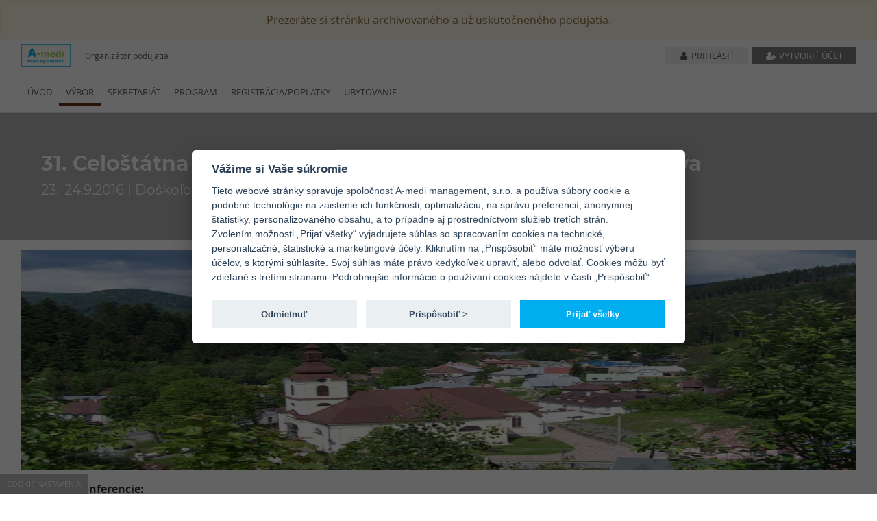

--- FILE ---
content_type: text/html; charset=UTF-8
request_url: https://events.amedi.sk/sk/podujatie/39/page/241
body_size: 6910
content:
<!DOCTYPE html>
<html lang="sk">
<head>
    <meta charset="utf-8">
    <meta http-equiv="X-UA-Compatible" content="IE=edge">
    <meta name="viewport" content="width=device-width, initial-scale=1.0, maximum-scale=1.0, user-scalable=no">
    <title> 31. Celoštátna konferencia spoločnosti dorastového lekárstva | Výbor</title>
    <meta name="author" content="A-medi management, s.r.o.">
    <meta name="description"
          content="">
    <meta name="keywords" content="">
        
    
    <!-- Favicons -->
    <link rel="icon" href="/favicon.png">

    <!-- Google tag manager -->
    <script type="text/plain" data-cookiecategory="analytics"
            src="https://www.googletagmanager.com/gtag/js?id=UA-119436287-1"></script>
    <script type="text/plain" data-cookiecategory="analytics">
        window.dataLayer = window.dataLayer || [];
        function gtag(){dataLayer.push(arguments);}
        gtag('js', new Date());
        gtag('config', 'UA-119436287-1');
    </script>

    <link rel="stylesheet" href="/build/css1.078dcee1.css">
    <link rel="stylesheet" href="/build/congressCSS.af756ef4.css">
    <script src="/build/runtime.626ae2c8.js"></script><script src="/build/congressJS.437f3051.js"></script>
    <script src="/build/autorefresh.eb6794d2.js"></script>
    <script>
        $(function () {
            $('#auto-refresh-tag').autoRefresh(
                {
                    lang: {
                        modalTitle: 'Upozornenie',
                        modalMessage: 'Pre zobrazenie aktuálnych dát je potrebné obnoviť stránku',
                        refreshButton: 'Obnoviť stránku'
                    }
                }
            );

            /**
             * Fixy viacnasobnych bootstrap3 modalov.
             * Riesi dodatocny backdrop a fix paddingu body.
             */
            jQuery(document).on('hidden.bs.modal', '.modal', function () {
                jQuery('.modal:visible').length && jQuery(document.body).addClass('modal-open');
            });
            jQuery(document).on('show.bs.modal', '.modal', function () {
                var zIndex = 1040 + (10 * jQuery('.modal:visible').length);
                jQuery(this).css('z-index', zIndex);
                setTimeout(function() {
                    jQuery('.modal-backdrop').not('.modal-stack').css('z-index', zIndex - 1).addClass('modal-stack');
                }, 0);
            });

            jQuery(document).on('click', '.clipboard-copy', function () {
                navigator.clipboard.writeText(jQuery(this).data('clipboard'));
                jQuery(this).attr('data-title', jQuery(this).attr('data-original-title'));
                jQuery(this).attr('data-original-title', 'Skopírované');
                jQuery(this).tooltip('show');
                jQuery(this).mouseleave(function () {
                    jQuery(this).attr('data-original-title', jQuery(this).attr('data-title'))
                });
            });
        });
    </script>

    <!-- WARNING: Respond.js doesn't work if you view the page via file:// -->
    <!--[if lt IE 9]>
    <script src="/js/ie/respond.min.js"></script>
    <![endif]-->

    <script type="application/ld+json">
        {
            "@context": "https://schema.org",
            "@type": "Event",
            "name" : "31.\u0020Celo\u0161t\u00E1tna\u0020konferencia\u0020spolo\u010Dnosti\u0020dorastov\u00E9ho\u0020lek\u00E1rstva",
            "startDate": "2026-01-29T11:11:09+01:00",
            "endDate": "2026-01-29T11:11:09+01:00",
            "eventStatus": "https://schema.org/EventScheduled",
            "eventAttendanceMode": "https://schema.org/OfflineEventAttendanceMode",
            "description": "",
            "organizer": {
                "@type": "Organization",
                "name": "A\u002Dmedi\u0020management,\u0020s.r.o.",
                "url": "https://www.amedi.sk"
              },
            "location": {
                                        "@type": "Place",
                        "name": "Do\u0161ko\u013Eovacie\u0020a\u202Frekrea\u010Dn\u00E9\u0020zariadenie\u0020Soci\u00E1lnej\u0020pois\u0165ovne",
                        "address": "Star\u00E9\u0020hory"
                                    }
  }
    </script>
                                                                                                                    
</head>
    <style>
        #autoNavMoreList li a{
            color: #5c5c5c;
        }
        #customButtonsBanner .lineBottom i{
           color: #673116;
        }
        #conctantButtons{
            color:#fdf0d9;
            background-color: #673116;
        }

        #conctantButtons:hover{
            background-color: ;
        }

        .customMainSlider .slide-item{
            background: ;
        }
        .customButtonRegistration{
        background-color: #673116;
        }

        .contactButtons {
            background-color: #673116;
            color: #fdf0d9;
        }

                #customButtonsBanner .contactButtons p, #customButtonsBanner .contactButtons .helpButtonContent a {
            color: #fdf0d9;
        }
        
		.gotoMainPage, #access_code_send{
			background-color: #673116;
			color:#fdf0d9;
		}
		.gotoMainPage:hover, .gotoMainPage:active, .gotoMainPage:focus ,#access_code_send:hover, #access_code_send:active, #access_code_send:focus{
			color:#fdf0d9;
			background-color: ;
		}
        .customContent #login{
            background-color: #673116;
            color:#fdf0d9;
        }
        #autoNav .active>a{
            border-radius: unset;
            color:#5c5c5c;
            background-color: unset;
            -webkit-transition: border-bottom 0s;
            -moz-transition: border-bottom 0s;
            -ms-transition: border-bottom 0s;
            -o-transition: border-bottom 0s;
            transition: border-bottom 0s;
        }

        #autoNavMoreList.navbar-nav>li>a:after{
            background: none repeat scroll 0 0 transparent;
            bottom: 0;
            content: "";
            display: block;
            height: 4px;
            left: 50%;
            position: absolute;
            background: #e1e1e1;
            transition: width 0.3s ease 0s, left 0.3s ease 0s;
            width: 0;
        }


        #autoNav.navbar-nav>li>a:after{
            background: none repeat scroll 0 0 transparent;
            bottom: 0;
            content: "";
            display: block;
            height: 4px;
            left: 50%;
            position: absolute;
            background: #e1e1e1;
            transition: width 0.3s ease 0s, left 0.3s ease 0s;
            width: 0;
        }
        #autoNavMoreList.navbar-nav>li>a:focus:after , #autoNavMoreList.navbar-nav>li>a:hover:after{
            width: 90%;
            left: 10px;
        }
        #autoNav.navbar-nav>li>a:focus:after , #autoNav.navbar-nav>li>a:hover:after{
            width: 100%;
            left: 0;
        }

        #autoNav .active  a:after{
            background: none repeat scroll 0 0 transparent;
            bottom: 0;
            content: "";
            display: block;
            height: 4px;
            left: 0 !important;
            position: absolute;
            background: #673116 !important;
            transition: width 0.3s ease 0s, left 0.3s ease 0s;
            width: 100% !important;
        }

        #autoNavMoreList .active  a:after{
            background: none repeat scroll 0 0 transparent;
            bottom: 0;
            content: "";
            display: block;
            height: 4px;
            left: 11px !important;
            position: absolute;
            background: #673116 !important;
            transition: width 0.3s ease 0s, left 0.3s ease 0s;
            width: 90% !important;
        }

        .smallMainSlider .customFlexSLiderClass .slides > li {
            background: ;
        }

        #autoNavMoreList li>a:focus, #autoNavMoreList li>a:hover{
            border-bottom: unset;
        }

        #autoNavMoreList .navbar-nav>li>a:focus, #autoNavMoreList  .navbar-default .navbar-nav>li>a:hover{
            border-bottom: unset;
        }

        .navbar-default #autoNav.navbar-nav>li>a{
            color: #5c5c5c;
        }
        .customButtonRegistration span, .customButtonRegistration p{
            color: #fdf0d9;
        }

		.customButtonColorAndBackground{
			color: #fdf0d9 !important;
			background-color: #673116 !important;;
		}
		.customButtonColorAndBackground:hover{
			background-color:  !important;;
			text-decoration: none;
		}
                    .customButtonRegistrationDiv{
                background-color: #f1f1f1;
            }
            .customButtonRegistrationDiv span{
                display: none;
            }
            .customButtonRegistrationDiv p{
                display: none;
            }
            .customButtonRegistration{
                background-color: #f1f1f1;
            }
        
        @media (max-width: 992px) {
            #autoNav.navbar-nav>li>a:focus:after , #autoNav.navbar-nav>li>a:hover:after{
                width: 25%;
                left: 10px;
            }
            #autoNav .active a:after{
                left: 10px !important;
                width: 25% !important;
            }
        }

                                                                        .congressButton {
                width: 49.75%;
                height: 140px;
            }

            @media (max-width: 425px) {
                                    .congressButton:nth-child(even) {
                        padding-left: 2.5px !important;
                    }
                    .congressButton:nth-child(odd) {
                        padding-right: 2.5px !important;
                    }
                
                .congressButton {
                    width: 50%;
                    margin-top: 5px !important;
                }
            %}
        
                .navbar-default .navbar-toggle{
            top:6px;
        }
        
        
        
        
        #customTopBar.top-bar-style1 .btn-login {
            background-color: #F1F1F1;
            color: #5C5C5C;
        }

        #customTopBar.top-bar-style1 .btn-create-account {
            background-color: #7C7C7C;
            color: white;
        }

        #customTopBar.top-bar-style2-inverted .btn-login, #customTopBar.top-bar-style2-inverted .UserIconMobile {
            background-color: transparent;
            color: white;
        }

        #customTopBar.top-bar-style2-inverted .btn-create-account {
            background-color: white;
            color: ;
        }

        #customTopBar.top-bar-style3 .btn-login {
            background-color: transparent;
            color: #5C5C5C;
        }

        #customTopBar.top-bar-style3 .btn-create-account {
            background-color: transparent;
            color: #5C5C5C;
        }

        #customTopBar.top-bar-style4-inverted .btn-login, #customTopBar.top-bar-style4-inverted .btn-create-account, #customTopBar.top-bar-style4-inverted .UserIconMobile {
            background-color: transparent;
            color: white;
        }

    </style>

<body class="animate-page" data-spy="scroll" data-target="#navbar" data-offset="100">
<input type="hidden" id="gdpr-link-sk" value="https://events.amedi.sk/uploads/documents/20250201_gdpr.pdf">
<input type="hidden" id="gdpr-link-en" value="https://events.amedi.sk/uploads/documents/20230612_SUHLAS_GDPR_A4_cookies_en.pdf">
<span class="landingPageUrl"
      data-url="/sk/podujatie/39"></span>

<div class="loading" style="display:none">Loading&#8230;</div>
<!-- Fixed navbar -->
<nav id="amedi-header" class="navbar navbar-default navbar-fixed-top">
    
    <div class="alert alert-warning" role="alert" style="text-align: center">
        Prezeráte si stránku archivovaného a už uskutočneného podujatia.
    </div>

<div id="customTopBar" class="top-bar-style1">
    <div class="container">
        <div class="h-100 d-flex justify-content-between">
            <div class="h-100 d-flex align-items-center">
                                    <a href="https://www.amedi.sk" target="_blank" title="https://www.amedi.sk"><img
                                alt="31. Celoštátna konferencia spoločnosti dorastového lekárstva" style="width: 74px;"
                                src="/images/logo-A-medi_100px.png"></a>
                    <p class="marginLeft20 marginBottom0 hidden-xs">Organizátor podujatia</p>
                            </div>
            <div class="h-100 d-flex align-items-center justify-content-end">
                                                <div>
                    <div class="mobileUserIcon align-items-center justify-content-end h-100 dropdown">
                                                    <a href="#" class="UserIconMobile  h-100 d-flex align-items-center" data-toggle="dropdown"
                               role="button"
                               aria-haspopup="true"
                               aria-expanded="false">
                                <span class="material-icons-outlined user-name-icon marginRight5">
                                    person_off
                                </span>
                                <span class="material-icons-outlined arrow-drop-down">
                                    arrow_drop_down
                                </span>
                            </a>
                                                <ul class="dropdown-menu padding20 showMobileMenuUserLogged mobileMenuUserLogged"
                            onclick="event.stopPropagation()">
                                                            <li>
                                    <a class="btn btn-second btn-block"
                                       href="/login?language=sk&amp;returnTo=https://events.amedi.sk/sk/podujatie/39"
                                       role="button" id="dropdownMenuLink">Prihlásiť</a>
                                </li>
                                <li>
                                    <a class="btn btn-block btn-dark"
                                       href="/sk/podujatie/39/user/registration">
                                        Vytvoriť účet</a>
                                </li>
                                                    </ul>
                    </div>
                    <div id="overlayMobile" onclick="offMobile()"></div>
                    <div class="d-flex align-items-center justify-content-end h-100 hidden-sm hidden-xs"
                         style="position: relative;">
                                                    <a class="btn btn-sm btn-block btn-login userIsNotLoggedYet"
                               href="/login?language=sk&amp;returnTo=https://events.amedi.sk/sk/podujatie/39"
                               role="button" id="dropdownMenuLink">
                                <i class="fa fa-fw fa-user"></i>
                                Prihlásiť
                            </a>
                            <a class="btn btn-sm btn-block btn-create-account marginLeft5 "
                               href="/sk/podujatie/39/user/registration"
                               style="margin-top: 0;">
                                <i class="fa fa-fw fa-user-plus"></i>
                                Vytvoriť účet
                            </a>
                                            </div>
                </div>
            </div>
        </div>
    </div>
</div>

<style>
    </style>
    <div class="container">
        <div class="navbar-header visible-sm-block visible-xs-block">
            <div class="d-flex align-items-center justify-content-between">
                <button type="button" class="navbar-toggle mobile-menu-toggle-button">
                    <span class="sr-only">Toggle navigation</span>
                    <span class="icon-bar"></span>
                    <span class="icon-bar"></span>
                    <span class="icon-bar"></span>
                </button>
                            </div>
        </div>
        <div id="navbar" class="navbar-collapse collapse">
        <div class="row">
                    <div id="mainMenu" class="main-menu col-md-9 navbarRightCustom">
                <ul id="autoNav" class="nav navbar-nav navbar-left main-nav">
                                                                                                <li class="">
                            <a href="/sk/podujatie/39/page/240">Úvod</a>
                        </li>
                                                                                                                            <li class="active">
                            <a href="/sk/podujatie/39/page/241">Výbor</a>
                        </li>
                                                                                                                            <li class="">
                            <a href="/sk/podujatie/39/page/242">SEKRETARIÁT</a>
                        </li>
                                                                                                                            <li class="">
                            <a href="/sk/podujatie/39/page/368">PROGRAM</a>
                        </li>
                                                                                                                            <li class="">
                            <a href="/sk/podujatie/39/page/369">Registrácia/poplatky</a>
                        </li>
                                                                                                                            <li class="">
                            <a href="/sk/podujatie/39/page/370">UBYTOVANIE</a>
                        </li>
                                                    
                    <li id="autoNavMore" class="auto-nav-more">
                        <a href="#" class="more-btn"
                           style="text-transform: uppercase">Viac &gt;&gt;</a>
                        <ul id="autoNavMoreList" class="nav navbar-nav auto-nav-more-list">
                        </ul>
                    </li>
                </ul>
            </div>
        
        <div class="col-md-3 hidden-xs hidden-sm ">
                    </div>
    </div>
</div>
    </div>
</nav>
<!-- // End Fixed navbar -->
<div  id="access_expert_overlay">
	<div class="container" >
		<div class="row align-items-center">
			<div class="col-md-12 customAdvertPopupMainDiv">
				<div class="customImagePopup"><img src="/images/sk_logo_base.png" >
				</div>
				<div class="customHeight20"></div>

				<div class="col-md-12">
					<div  class="advertPopupTitle"><strong>
							Vstupujete na odlišnú virtuálnu platformu / webovú stránku, ktorá má reklamný obsah, za ktorý zodpovedá jej prevádzkovateľ a je určená pre odborný zdravotnícky personál. Týmto udeľujem súhlas k vstupu na danú virtuálnu platformu / webovú stránku.</strong>
					</div>
				</div>
				<div class="col-md-12 customHeight20"></div>
				<div class="col-md-6">
					<div class="row">
						<div class="col-md-12" style="text-align: right">
							<button
									class="customButtonPopUpTrue"
									id="allow_advert_button"
									type="submit"><strong>Áno</strong></button>
							<input name="congress_allow_advert" type="hidden" class="congress_allow_advert" value="TRUE">
							<input name="congress_allow_advert_url" type="hidden" class="congress_allow_advert_url" >
							<input name="congress_allow_advert_type" type="hidden" class="congress_allow_advert_type" >
						</div>
					</div>

				</div>
				<div class="col-md-6">
					<div class="row">
						<div class="col-md-12">
							<button
									class="customButtonPopUpFalse"
									id="disallow_advert_button"
									type="submit"><strong>Nie</strong></button>
							<input name="congress_allow_advert" type="hidden" class="congress_disallow_advert" value="FALSE">
						</div>
					</div>
				</div>
			</div>
		</div>
	</div>
</div>


<div id="customElementDataForJS" data-congressid="39"></div>

            
<header id="top" class="header slider-bg smallMainSlider" style="
        ">
    <div class="background-opacity"></div>
    <div class="container">
        <div class="header-wrap">
            <div class="customFlexSLiderClass" id="customFlexSLiderDIv">
                <!-- // end ul.slides -->
                <div class="flex-viewport">
                    <ul class="slides" >
                                                        <li class="flex-active-slide" style=" float: left; width: 1200px">
                                    <div class="slide-item" style="text-align: left;">
                                        <h3>
                                            31. Celoštátna konferencia spoločnosti dorastového lekárstva
                                        </h3>
                                        <h6>
                                            23.-24.9.2016
                                                                                            |
                                                                                                                                        Doškoľovacie a rekreačné zariadenie Sociálnej poisťovne
                                                                                                                                        Staré hory
                                                                                    </h6>
                                    </div>
                                    <!-- // end .slide-item -->
                                </li>
                                            </ul>
                </div>
            </div>
            <!-- // end .flexslider -->
        </div>
        <!-- // end .header-wrap -->
    </div>
    <!-- end .container -->
</header>

<script>
    $(document).ready(function(){
        $('#customFlexSLiderDIv').flexslider({
            slideshow: false
        });
        setTimeout( function(){
            $('.flexslider').resize();
        },1000);

    });
</script>
                <section style="padding: 15px 0;" class="contentPage">
        <div class="container">
        <div class="row">
            <div id="mainContentGrid"
                 class="col-md-12">
                                        <div class="header-wrap" style="background: rgba(0, 0, 0, 0.3); padding: 0;">
        <div class="flexslider" id="contentBanner" data-animation="slide" data-control-nav="true" data-slideshow="true" data-start-at="0">
            <div class="flex-viewport">
                <ul class="slides">
                                            <li data-duration="3500" class="clone contentSliderLi contentSliderLiCustom"
                            aria-hidden="true">
                                                            <img src="https://events.amedi.sk/media/cache/congress_main_banner/uploads/media/congress/39/banner/15207/cc9efe3fb03d38cf94726308a1ca4b79ca0b0fc7.jpg"
                                     alt=" | 31. Celoštátna konferencia spoločnosti dorastového lekárstva"
                                     class="imageContentSliderCustom imageContentSlider sliderFullWith ">
                                                    </li>
                                            <li data-duration="3500" class="clone contentSliderLi contentSliderLiCustom"
                            aria-hidden="true">
                                                            <img src="https://events.amedi.sk/media/cache/congress_main_banner/uploads/media/congress/39/banner/15206/3ea4e2bdcd576adb143d462382782dd1af36fd92.jpg"
                                     alt=" | 31. Celoštátna konferencia spoločnosti dorastového lekárstva"
                                     class="imageContentSliderCustom imageContentSlider sliderFullWith ">
                                                    </li>
                                            <li data-duration="3500" class="clone contentSliderLi contentSliderLiCustom"
                            aria-hidden="true">
                                                            <img src="https://events.amedi.sk/media/cache/congress_main_banner/uploads/media/congress/39/banner/15205/9823f4157e9e740b9a9bd650ea320f8b6fc1f386.jpg"
                                     alt=" | 31. Celoštátna konferencia spoločnosti dorastového lekárstva"
                                     class="imageContentSliderCustom imageContentSlider sliderFullWith ">
                                                    </li>
                                    </ul>
            </div>
            <ul class="flex-direction-nav">
                <li class="flex-nav-prev"><a class="flex-prev" href="#">Previous</a></li>
                <li class="flex-nav-next"><a class="flex-next" href="#">Next</a></li>
            </ul>
        </div>
    </div>
    <script>
        jQuery(document).ready(function () {
            $hook = jQuery('#contentBanner');
            $hook.flexslider({
                animation: $hook.data('animation'),
                controlNav: $hook.data('control-nav'),
                slideshow: $hook.data('slideshow'),
                startAt: $hook.data('start-at'),
                pauseOnHover: false,
                slideshowSpeed: 3500,
                after: function (slider) {
                    slider.stop();
                    slider.vars.slideshowSpeed = $(slider.slides[slider.currentSlide]).data('duration');
                    slider.play();
                }
            });
        });
    </script>
                                <div class="customContent">
                                                                                                                                    <div><span style="font-size: 16px;"><strong>Prezident konferencie:</strong> </span><br /><br /><span style="font-size: 16px;">doc. MUDr. Katarína Furková, CSc. mim. prof. </span><br /><br /><span style="font-size: 16px;"><strong>Koordinátori vedeckého programu:</strong> </span><br /><br /><span style="font-size: 16px;">prof. MUDr. Jaroslav Kresánek, PhD. MUDr. Igor Hajdúk</span></div> <div></div> <div></div>
                                                                                        </div>
                            </div>
                    </div>
    </div>
</section>

        <div class="highlight">
    <div class="container footer-container">
        <div class="row">
            <div class="col-sm-5">
                <div class="contact-box d-flex">
                    <div class="contact-box-title">adresa<span class="hidden-xs">:</span></div>
                    <div class="">
                        A-medi management, s.r.o.
                        <br> Bárdošova 2, 831 01 Bratislava
                    </div>
                </div>
            </div>
            <div class="col-sm-4">
                <div class="contact-box d-flex">
                    <div class="contact-box-title">kontakt<span class="hidden-xs">:</span></div>
                    <div>
                                                <a style="color: "
                           href="mailto:marketing@amedi.sk">
                            marketing@amedi.sk
                        </a>
                        <br> +421 2 556 472 47 &lt;br&gt;0903 224 625
                    </div>
                </div>
            </div>
                                                </div>
    </div>
</div>
    <footer>
    <div class="container">
        <div class="row">
            <div class="col-md-12">
                <strong>
                    Všetky práva vyhradené. ©  2026 A-medi management s.r.o. |
                    31. Celoštátna konferencia spoločnosti dorastového lekárstva
                                    </strong>
            </div>
        </div>
        <div class="row">
            <div class="col-md-12">
                
            </div>
        </div>
    </div>
</footer>
<a href="#top" class="back_to_top"><img src="/images/back_to_top2.png" alt="back to top"></a>
<div id="congressBaseparameterForJs"
     data-usernameexist="false"
     data-errortrans="Chyba"
     data-errorrecaptcha="Potvrďte prosím voľbu, že nie ste robot."
     data-erroremailresetpasswd="__login.wrong_password_email"
     data-reloadmissclickregistrationtextconfirm="Áno, odísť z formulára"
     data-reloadmissclickregistrationtextcancel="Pokračovať v úpravách"
        >
</div>


<link rel="stylesheet" href="/build/footer.f0f6a27b.css">

    <div id="showCustomCookieSettings" style="position: fixed;bottom: 0;">
        <button type="button" aria-label="View cookie settings"
                data-cc="c-settings">Cookie nastavenia</button>
    </div>
<div id="cookieCustomOverlay" style="display: none"></div>
</body>

<div id="confirm-modal" class="modal fade" tabindex="-1" role="dialog" >
    <div class="modal-dialog " role="document" >
        <div class="modal-content">
            <div class="modal-header">
                <span class="modal-title h4 bold">Vyžaduje sa potvrdenie</span>
                                <button type="button" class="close" data-dismiss="modal" aria-label="Close">
                    <span>&times;</span>
                </button>
                            </div>
            <div class="modal-body" style="min-height: 150px;">
                <script>
    function showModalLoading() {
        $('.modal-loading').show();
        $('.modal-loading').closest('.modal-dialog').find('.modal-footer').find('.btn').addClass('disabled');
    }

    function hideModalLoading() {
        $('.modal-loading').hide();
        $('.modal-loading').closest('.modal-dialog').find('.modal-footer').find('.btn').removeClass('disabled');
    }
</script>
<div class="modal-loading" style="display: none;">
    <div>
        <i class="fa fa-spinner fa-spin fa-4x"></i>
        <h4> Čakajte prosím... </h4>
    </div>
</div>                Táto akcia vyžaduje potvrdenie. Naozaj chcete vykonať túto akciu?            </div>
                            <div class="modal-footer">
                                        <a href="" id="confirm-modal-button" type="button"
                       class="btn btn-primary"> Potvrdiť </a>
                                                            <button type="button" class="btn btn-secondary"
                            data-dismiss="modal">Zavrieť</button>
                                    </div>
                    </div>
    </div>
</div>

<div class="loading-wrap" style="display: none;">
    <i class="fa fa-fw fa-spinner fa-spin"></i>
    Čakajte prosím
</div>

</html>


--- FILE ---
content_type: text/css
request_url: https://events.amedi.sk/build/congressCSS.af756ef4.css
body_size: 10093
content:
h3{font-size:30px}@media (min-width:1250px){.container{width:1250px}}.bold{font-weight:700}.text-green{color:#4eae49}.custom-mainslider-layer-image,.custom-mainslider-layer-text{position:absolute}.custom-mainslider-layer-group-centered{align-items:center;display:flex;justify-content:center;position:absolute;width:100%}.marginTopCustom{margin-top:100px}.downloadFileAbstract:hover{cursor:pointer!important;text-decoration:underline}.downloadFileAbstract{border:none;cursor:pointer;display:block;font-size:14px;text-align:center}#tableMySpecification input{font-size:14px;line-height:1.42857143}.congressDescriptionStyles{overflow:auto;padding-left:0;padding-top:15px}.congressDescriptionStyles a,.congressDescriptionStyles p{font-size:14px}.interestTitleTD{font-size:14px;font-weight:600;line-height:1.42857143;vertical-align:middle!important}#moveTipDifferentSpecification,#moveTipMySpecification{border-radius:unset!important;padding:10px!important;white-space:nowrap}.select2-container--default .select2-selection--single .select2-selection__placeholder{font-size:14px}.select2-container--default .select2-selection--single .select2-selection__arrow b{top:65%!important}.select2-container--default .select2-selection--single{border:1px solid #ccc!important;height:40px!important;padding-top:4px;vertical-align:middle}#tableMySpecification input{border-color:#ccc!important}.input-group-addon a{color:#b7b4b4}#customTopBar{border-bottom:1px solid #f1f1f1}.warningEmail a:focus{color:red}.translationEmailErrorUser:hover{text-decoration:unset}.form-error-message{font-weight:600}.authorLabelCngressAstract{margin-top:40px}#fill_user_address_in_abstract{margin-bottom:15px;margin-top:5px}.bottomSliderCustom{margin-top:15px}a:focus,a:hover{text-decoration:unset}#customTopBar .container,#customTopBar .container a{color:#5c5c5c}.userNameLoginModal{font-size:14px;font-weight:600;padding-bottom:0!important}#createUserButtonMobileLoginForm{background-color:#7c7c7c;border-radius:0;color:#fff;font-size:13px;font-weight:600;padding:7px 20px;text-transform:uppercase}.loginFormUserEmail{padding-top:0!important}.logoutMobile a{padding-left:0!important}#customTopBar .mainLoginComponent .language .dropdown-menu{min-width:0;width:60px}.loginUl .UserEmail{font-size:14px!important}#customTopBar .mainLoginComponent .language{padding-top:5px}.navbar-fixed-bottom .navbar-collapse,.navbar-fixed-top .navbar-collapse{max-height:unset}.CustomButtonMoveSpecialization{background-color:#f1f1f1;border-radius:4px;color:#5c5c5c;cursor:pointer!important;font-size:11px;font-weight:400;margin-bottom:0;margin-right:5px;padding:11px 5px;text-transform:unset}.CustomButtonMoveSpecialization:hover{background:#e1e1e1!important}.CustomButtonLinkLoginModal{background-color:#f1f1f1;color:#5c5c5c;font-weight:400}.CustomButtonLinkLoginModal:hover{background:#e1e1e1!important}.CustomButtonLoginModal{border-radius:0;font-size:13px!important;padding:7px 20px;text-transform:uppercase}.loginUl .LogoutUser{color:#fff!important;font-weight:600;margin-top:15px}.paddingTop15{padding-top:15px}iframe #customCounterRegistration{bottom:300px}.material-icons{display:inline-block;font-family:Material Icons;font-size:24px;font-style:normal;font-weight:400;letter-spacing:normal;line-height:1;text-transform:none;word-wrap:normal;direction:ltr;white-space:nowrap;-webkit-font-smoothing:antialiased;text-rendering:optimizeLegibility;-moz-osx-font-smoothing:grayscale;font-feature-settings:"liga"}.material-icons.md-18{font-size:18px}.material-icons.md-24{font-size:24px}.material-icons.md-36{font-size:36px}.material-icons.md-48{font-size:48px}#customButtonsBanner{min-height:140px}.flex-direction-nav a{margin:-20px 10px 0;top:50%}#customButtonsBanner .lineBottom{min-height:140px;padding:0;position:relative}.firstChildCustomButtonbaner{background-color:#f1f1f1;height:100%;padding-top:15px}.lineBottom p{line-height:1.3;margin:0 auto;width:58%}
/*    !*position: absolute;*!*/
/*    !* bottom: -19%; *!*/#collapseCalendar a{display:list-item;list-style-position:inside;list-style-type:unset}#customButtonsBanner a{color:#5c5c5c;font-size:14px}#customButtonsBanner svg,.iconDiv svg{color:#818181}.contactButtons{align-items:center;background-color:#92ac4b;color:#fff;display:flex;font-size:16px;justify-content:center;outline:#d1d1d1;text-align:center}#customButtonsBanner .contactButtons .helpButtonContent,#customButtonsBanner .contactButtons .helpButtonContent a{color:#fff;font-size:14px!important}.contactButtons p{margin-bottom:0;white-space:unset}@media (min-width:768px){.paddingRightMd0{padding-right:0}.navbar-right{margin-right:0}}.loginComponent{float:left;text-align:right}.flex-control-paging li a,.flex-control-paging li a:hover{background:#f1f1f1}.flex-control-paging li a.flex-active{background:#5c5c5c}.nameOfHotel{color:#5c5c5c;font-size:16px;font-weight:600}.descriptionOfHotel,.locationOfHotel,.nameOfHotel{margin-bottom:5px}.descriptionOfHotel,.locationOfHotel{color:#5c5c5c;font-size:12px}.col-md-12>.partnerHeader~.partnerHeader{margin-top:0}.partnerChildImage{height:120px;margin-bottom:5px;margin-right:5px}.partnerHeader{margin-bottom:0}footer{background-color:#fff}.contact-box .contact-box-title{color:#000;font-size:25px;font-weight:700;line-height:normal;margin-right:15px;text-transform:capitalize}.customContent{font-size:13px}.customContent h2{color:#000}.mainCustomButtonsBanner{display:flex;flex-wrap:wrap;height:100%;padding-right:0}.congressButtonIcon{bottom:0;position:absolute;width:100%}.childCustomButtonsBanner{height:140px}.smallMainSlider .customFlexSLiderClass,.smallMainSlider .slide-item{margin:0}.smallMainSlider .header-wrap{padding:90px 0 0}.accessDeniedTitle{padding-bottom:30px;padding-top:100px}.accessDeniedText{padding-bottom:150px}.bannerSpot{width:100%}.dz-image img{height:130px;width:130px}.customButtonRegistration span{font-size:50px;line-height:.6;text-align:center;width:100%}.customButtonRegistration p{margin:0}@media (min-width:992px){.loginComponent .mainLoginComponent{display:block!important}.navbarLeftcustom{padding:0 0 0 8px}}.navbarLeftcustom{padding-left:13px}.sliderFullWith{height:25vw}@media (max-width:1199px){.buttonPaymentMainPage{width:100%}.sliderFullWith{height:30vw}.loginComponent.firstComp{right:70%}}@media (max-width:992px){#customTopBar .SecondDivLogin{display:block!important}.loginComponent.firstComp{right:unset;text-align:right;width:80%}.loginComponent.firstComp .mainLoginComponent,.loginComponent.secondComp .mainLoginComponent{display:block!important;text-align:right}.loginComponent.secondComp{float:right;text-align:right;width:20%}.loginDiv,.mainLoginComponent{width:100%}.loginDiv{padding-right:17px}.loginUl{float:right}.bannerSpot{width:100%}}#registration_zero_step_back{border-color:unset;border-radius:unset;display:none;padding:0}#registration_next{width:100%}.contentSliderSection .contentSliderLi{display:block;float:left;width:940px}.imageContentSlider{position:relative;width:100%}.mobileVersionHotel{display:none}.closeLoginForm{height:32px;opacity:.3;position:absolute;right:18px;top:118px;width:32px}.closeLoginForm:hover{opacity:1}.closeLoginForm:after,.closeLoginForm:before{background-color:#333;content:" ";height:33px;left:15px;position:absolute;width:2px}.closeLoginForm:before{transform:rotate(45deg)}.closeLoginForm:after{transform:rotate(-45deg)}.mobileLogin{display:none}.mobileLoginFormHeader{display:none!important}#registrationButtonNavBar{display:block!important;width:100%}#registrationButtonMobile{float:right;margin-right:15px}#add_new_abstract_address{margin-bottom:40px;margin-top:5px}#remove_abstract_address{margin-top:5px}.coauthorLabelCngressAstract{margin-top:40px}#edit_abstract_classificationPart label,#edit_abstract_classificationPreference label{margin:0}#remove_abstract_address{margin-bottom:30px}#edit_abstract_classificationPart input,#edit_abstract_classificationPreference input{margin-top:2px!important}.form-group legend{color:#5c5c5c;font-size:16px;font-weight:600}.navbar-default{z-index:11}.select2-dropdown{z-index:10!important}#registrationButtonMobile{display:none}.header-wrap{padding:90px 0 40px}.buttonResetPassword{margin-bottom:15px}.mobileUserIcon{display:none}.mainLoginComponent .loginDiv ul a.btn-outline{border-width:1px}.nav>li>a{padding:10px}.navbar-default .navbar-nav>li>a{font-weight:400}#registrationButtonNavBar a,#registrationButtonNavBarMobile a{border-radius:0;font-weight:700;text-align:center}#customTopBar{height:45px}#customTopBar .container{height:44px}body{font-weight:400}#customButtonsBanner .iconDiv{padding-bottom:15px}#customButtonsBanner .iconDiv img,#customButtonsBanner .lineBottom img{height:40px}#customButtonsBanner .lineBottom i{font-size:30px}.navbarLeftcustom{display:block}.atcb-item,.atcb-list{background:#f1f1f1;list-style:none;margin:0;padding:6px}.atcb-list{top:unset}.loginUl .dropdown-menu li{padding:5px 20px}.translationEmailErrorUser{color:red;text-decoration:underline}.translationEmailErrorUser:hover{color:red}.emailLoginUl{display:inline-flex!important}.userTitleSection{max-width:100%!important;padding:20px 0 50px}.slides{background-color:#fff}#customFlexSLiderDIv .slides,#customMainSliderDiv .slides{background-color:unset}#customMainSliderDiv .flex-direction-nav,.customFlexSLiderClass .flex-direction-nav,.medicalCategoryInterestHidden,.medicalCategorySpecializationHidden{display:none}.changePasswordUrlEditUser{color:#5c5c5c;display:none;font-size:14px;font-weight:unset;margin-left:5px;margin-top:5px;padding:0;text-align:left}.changePasswordUrlEditUser:hover{color:#5c5c5c;text-decoration:underline}.changePasswordUrlEditUser:focus{color:#5c5c5c}.navbar-toggle{float:left;margin-left:15px}.smallMainSlider .clone{padding-right:0!important}@media (min-width:991px){.customContent #top-login{width:60%}}#customElementUserLogged{border:unset;border-radius:unset;padding-bottom:20px;padding-top:20px}#userEmailToggle{font-size:14px}.paddingTop20{padding-top:20px}.paddingBottom15{padding-bottom:15px}.paddingBottom20{padding-bottom:20px}.loginModalUserPassword{color:#5c5c5c;font-family:Open Sans,Arial,sans-serif;font-size:14px!important;font-weight:400;padding:0!important;text-align:left!important}.loginModalSectionTitle{color:#5c5c5c;font-size:16px;font-weight:700}.navbarLeftcustom{padding-right:15px}#overlay,#overlayMobile{background-color:rgba(0,0,0,.5);bottom:0;cursor:pointer;display:none;height:100%;left:0;position:fixed;right:0;top:0;width:100%;z-index:2}.mobileUserIcon .iconShow .dropdown-menu{border-radius:unset}.mobileMenuUserLogged li:last-child{padding-bottom:unset;padding-top:5px}.errorCustomInviteCollegue ul li{color:red}#access_overlay .align-items-center{height:100%}#access_overlay{background-color:hsla(0,0%,100%,.9);display:none;height:100%;position:fixed;top:0;width:100%;z-index:65535}#access_expert_overlay .customAdvertPopupMainDiv,#access_overlay .customAdvertPopupMainDiv{margin-top:15%}#access_expert_overlay .align-items-center{height:100%}.customImagePopup{margin:0 auto;text-align:center}.customButtonPopUpFalse,.customButtonPopUpFalseLogin{background:#b00;color:#fff}.customButtonPopUpFalse{border:0 solid #fff;cursor:pointer;padding:20px;width:100%}.customButtonPopUpTrue,.customButtonPopUpTrueLogin{background:#00aeef;color:#fff;cursor:pointer}.customButtonPopUpTrue{border:0 solid #fff;margin-bottom:25px;margin-right:25px;padding:20px;width:100%}.advertPopupTitle{color:#000;font-size:18px;line-height:24px;margin:0 auto;max-width:800px;text-align:center}.customHeight20{height:20px}#access_expert_overlay{background-color:hsla(0,0%,94%,.9);display:none;height:100%;position:fixed;top:0;width:100%;z-index:65535}@media (max-width:991px){#registrationButtonMobile{display:block}.navbar-default{padding:0}.navbar-header{padding:10px 0}.navbar-nav{margin:0}#navbar{padding:0}#autoNavMore{display:none}.main-nav{display:block}.firstChildCustomButtonbaner i{top:80%}#customTopBar .col-md-4{width:46.333333%}#customTopBar .col-md-3{width:10%}.loginComponent .mainLoginComponent{display:block;float:right}#customTopBar .logoComponent{width:100%}.navbarRightCustom{width:100%!important}.mainLoginComponent .loginDiv .loginUl,.navbarLeftcustom{display:none}.mobileUserIcon{display:flex}.customContent table{width:100%}.loginDiv .loginUl{display:contents}.container{width:100%}}.alert{margin-bottom:0}.customPartnerLogo{width:100%}.dropdown-menu{border:1px solid #f0f0f0;box-shadow:3px 3px 3px 0 rgb(0 0 0/8%);margin:3px 0 0}#autoNavMoreList li a{padding:15px;text-align:left}.isCustomElementSeparer{height:40px}.mobileMenuUserLogged{list-style-type:none}.mobileMenuUserLogged li{padding:5px 0}.LogoutUser,.LogoutUser:hover{color:#fff!important}.LogoutUser:hover{background-color:#c9302c!important;border-color:#ac2925!important}.loggedUserTitle p{border-bottom:1px solid #f1f1f1;margin-bottom:unset}#autoNavMoreList{background:#fff;box-shadow:3px 3px 3px 0 rgb(0 0 0/8%);margin:3px 0 0}.auto-nav-more{position:relative}.auto-nav-more-list{background:grey;list-style:none;opacity:0;padding:0;position:absolute;right:0;text-align:right;transition:.2s;visibility:hidden}.auto-nav-more:hover .auto-nav-more-list{opacity:1;visibility:visible}#autoNavMoreList li{width:100%}#autoNavMoreList{text-align:center}.select2-results__option{font-size:14px}#autoNavMoreList a{color:#fff}#access_overlay{overflow:scroll}#autoNavMoreList li:last-child{padding-bottom:10px}.dontHaveRegNumberCLass{font-size:14px;padding-right:8px}#clickedElements{padding:25px}.select2-container--default .select2-results__option--highlighted.select2-results__option--selectable{font-size:14px}.form-error-message{color:red;font-size:14px}#contentOfFormRegistration #exampleModalLongTitle,#userRegistrationForm #exampleModalLongTitle{width:95%!important}#contentOfFormRegistration #loginModalLong .close,#userRegistrationForm #loginModalLong .close{float:right!important;text-align:right;width:22px!important}#contentOfFormRegistration .modal-body,#userRegistrationForm .modal-body{padding:30px}.priceCustomElBorder{margin-bottom:10px;white-space:nowrap}::selection{background:#aeaeae;color:#fff}.customElementPRiceU{white-space:nowrap}.checkboxRequiredStateClassInvalid{margin-bottom:31px!important}.counterCUstomElement{display:flex;margin-top:-2px;padding-left:15px}#new_registration_form .minus:hover,#new_registration_form .plus:hover{cursor:pointer}input[type=number]::-webkit-inner-spin-button,input[type=number]::-webkit-outer-spin-button{-webkit-appearance:none;-moz-appearance:none;appearance:none;margin:0}#customEleCounter>.paymentSymbolLogo{margin-left:10px}#formAccessCode .col-md-12,#formAccessCode .form-group{padding:0}#customEleCounter>.paymentSymbolLogo~.paymentSymbolLogo{margin-left:0}.paymentSymbolLogo{height:20px;margin-right:10px}.customReadOnly{background-color:#efefef}#customElementChek{display:block}#abstract_create .registrationCongressCheckboxRadio .form-check-input{margin-top:8px}.registrationCongressCheckboxRadio .form-check-input{margin-top:-3px;vertical-align:top}@-moz-document url-prefix(){.registrationCongressCheckboxRadio .form-check-input{height:21px;margin-top:-3px}}.registrationCongressCheckboxRadio{margin-top:2px}#customElementChek .form-check-input{margin-top:1%;vertical-align:top}@media (max-width:450px){#customEleCounter,#customElementChek{display:table}.elementHasNoCounter{display:flex!important}}.trTipsMySpecification .interestTitleTD{border-top:unset}@media (max-width:500px){#tableTipsSpecification td{display:contents}#tableTipsSpecification .interestTitleTD{display:table-cell}.divMoveMytipsMySpecialziation{margin-top:5px}.trTipsMySpecification{border-top:1px solid #ddd}}.paymentSymbolLogo{display:unset}.priceSummaryDivMargin{margin:30px}.section-title{margin:40px 0}.userTitleSection{padding-bottom:50px}.userRegistrationAuthorAddressClass{margin:0 0 40px}@media (max-width:400px){.priceSummaryDivMargin{margin:0}.customDivFormPriceSummary{display:flex!important}.paymentSymbolLogo{display:none;width:25px}#new_registration_form{padding-left:15px;padding-right:15px}}@media (max-width:360px){.paymentSymbolLogo{width:15px}}legend{font-size:18px}.form-check-label{font-size:14px}input[type=radio]:hover{cursor:pointer}form input[type=checkbox],form input[type=radio]{-ms-transform:scale(1);-moz-transform:scale(1);-webkit-transform:scale(1);-o-transform:scale(1);transform:scale(1);zoom:1.55;display:inline-flex;line-height:2;margin:3px 8px 0 0;text-align:center;vertical-align:middle}input[type=checkbox]:hover{cursor:pointer}.btn.active,.btn:active{box-shadow:unset}div.registrationCongressCheckboxRadio label.form-check-label{max-width:90%}.btn.active.focus,.btn.active:focus,.btn.focus,.btn:active.focus,.btn:active:focus,.btn:focus{outline:unset;outline-offset:unset}.gotoMainPage{width:100%}.continueToabstract{float:right}.gotoMainPageButton{width:100%}.gotoMainPageButton,.gotoMainPageButton:active,.gotoMainPageButton:focus,.gotoMainPageButton:hover{background-color:#f1f1f1;color:#000}.paymentmainDiv{font-size:18px;text-align:left}.paymentElement .section-title{text-align:center}.titleSectionPayment{margin-left:auto;margin-right:auto;width:80%}.invoice_text{padding-bottom:30px}.paymentSecondDiv p,.userRegistrationThanksDiv p{margin:0}.medicalActivityOtherLabelClass{display:none}.paymentSecondDiv .failedIconCircle,.userRegistrationThanksDiv .failedIconCircle{color:#d9534f;font-size:38px;margin-right:20px}.paymentSecondDiv .sucessIconCircle,.userRegistrationThanksDiv .sucessIconCircle{color:#51b551;font-size:38px;margin-right:20px}.paymentSecondDiv,.userRegistrationThanksDiv{display:inline-flex}.userRegistrationThanksDiv h3{margin-top:0}.paymentMainPage{margin-left:auto;margin-right:auto;width:50%}.gotoMainPageDiv{float:left}@media (max-width:1168px){.continueToabstract{float:left}}#valuesSpan_my_specification{display:block}#valuesSpan_my_specificationMobile{display:none}#access_code_send{border:unset;font-size:16px}#allow_advert_button,#disallow_advert_button{width:60%}#allow_advert_button{float:right}#showCustomCookieSettings button{background-color:#bbb;border:none;color:#fff;cursor:pointer;font-size:11px;font-weight:400;padding:5px 10px;text-transform:uppercase;white-space:normal}.customDivFormPriceSummary{display:contents}.titleSectionH6{font-weight:600}.customButtonColorAndBackground,.defaultExitButton{caret-color:transparent}#closeModalCustomPasswordReset{color:#fff}.w-100{width:100%}.w-50{width:50%}.w-50-lg{width:100%}@media (min-width:992px){.w-50-lg{width:50%!important}}.h-100{height:100%}.margin0{margin:0}.padding0{padding:0}.padding5{padding:5px}.padding10{padding:10px}.padding20{padding:20px}.paddingRight0{padding-right:0}.paddingLeft0{padding-left:0}.paddingLeft20{padding-left:20px}.paddingTop0{padding-top:0}.paddingTop5{padding-top:5px}.paddingTop10{padding-top:10px}.marginLeft5{margin-left:5px}.marginLeft10{margin-left:10px}.marginLeft15{margin-left:15px}.marginLeft20{margin-left:20px}.marginRight5{margin-right:5px}.marginRight10{margin-right:10px}.marginRight15{margin-right:15px}.marginRight20{margin-right:20px}.marginXAuto{margin-left:auto;margin-right:auto}.marginTop0{margin-top:0}.marginTop5{margin-top:5px}.marginTop10{margin-top:10px}.marginTop15{margin-top:15px}.marginTop20{margin-top:20px}.marginTop25{margin-top:25px}.marginTop30{margin-top:30px}.marginTop40{margin-top:40px}.marginTop50{margin-top:50px}.marginTop75{margin-top:75px}.marginBottom50{margin-bottom:50px}.marginBottom30{margin-bottom:30px}.marginBottom25{margin-bottom:25px}.marginBottom20{margin-bottom:20px}.marginBottom15{margin-bottom:15px}.marginBottom10{margin-bottom:10px}.marginBottom5{margin-bottom:5px}.marginBottom0{margin-bottom:0}.defaultExitButton{background-color:#f1f1f1;color:#5c5c5c}.defaultExitButton:hover{background-color:#e1e1e1;color:#5c5c5c}.defaultExitButton:focus,.userExitFormButton:active{background-color:#f1f1f1;color:#5c5c5c}.smallMainSlider h3{line-height:1;margin-top:0}.smallMainSlider h6{margin-bottom:0}.smallMainSlider .customFlexSLiderClass .slides>li{border-radius:15px;margin-bottom:30px;padding:30px}@media (max-width:768px){.congress-page-need-login .btn-container{flex-direction:column}#customMainSliderDiv p{font-size:16px!important}.customMainSlider h6{font-size:13px!important}.customMainSlider .slide-item{margin:0!important;padding:20px!important}.smallMainSlider .customFlexSLiderClass .slides>li{padding:15px!important}.customButtonPopUpFalseLogin{margin-top:20px}h1{font-size:25px}.marginBottom20Mobile{margin-bottom:20px}.section-title{margin:55px 0 40px}.titleSectionPayment{width:85%}.titleSectionH6{font-size:20px}.titleSectionH3{font-size:28px}h3{font-size:25px}.MainTitleH2Form{font-size:32px}#valuesSpan_my_specification{display:none}#valuesSpan_my_specificationMobile{display:block}.paymentElement .titleSectionPayment h3{font-size:30px}.paymentMainPage{width:85%}.formButtonsElement{display:flex;flex-direction:column-reverse}.whoLoggiedInForm{font-size:18px;font-weight:600}#registration_back,#registration_next,#registration_submit,#registration_zero_step_back,#user_edit_submit,#user_registration_next,#user_registration_submit,.userExitFormButton{margin-bottom:10px;width:100%!important}#access_overlay .formFirst,#access_overlay .formSecond{text-align:center!important}#access_overlay button{margin:0 auto!important}#access_overlay .formFirst{margin-bottom:15px}#mainContentGrid{margin-bottom:20px;padding:0}.customPartnerLogo{width:70%}.congressAdvertBannerCustom{margin:0 auto 15px;width:70%}.SecondDivLogin{width:100%}.childCustomButtonsBanner{padding:0}#customTopBar .row{display:flex}#customTopBar .row .col-md-5{width:20%}#customTopBar .row .col-md-4{width:70%}#customTopBar .row .col-md-3{width:10%}.partnerChildImage{margin:0 auto;width:250px}.language{padding-right:15px}.loginDiv{margin-right:15px}#registrationButtonNavBar{display:none!important}.mobileLoginFormHeader{display:block!important}#top .header-wrap .customFlexSLiderClass{margin:0}.pcVersionHotel{display:none}.mobileVersionHotel{display:block}.logoComponent .mainLoginComponent p{display:none}.mainLoginComponent .loginDiv .navbar-header button{margin-left:25px}.customContent iframe,.customContent table{width:100%}footer{font-size:10px}#customButtonsBanner .mainCustomButtonsBanner{padding-left:0}#customButtonsBanner .lineBottom{margin:0}.customMainSlider .slide-item h1,.customMainSlider .slide-item h6,.customMainSlider .slide-item p{overflow-wrap:anywhere}}@media (min-width:769px){.col-md-1,.col-md-10,.col-md-11,.col-md-12,.col-md-2,.col-md-3,.col-md-4,.col-md-5,.col-md-6,.col-md-7,.col-md-8,.col-md-9{float:left}.col-md-12{width:100%}.col-md-11{width:91.66666667%}.col-md-10{width:83.33333333%}.col-md-9{width:75%}.col-md-8{width:66.66666667%}.col-md-7{width:58.33333333%}.col-md-6{width:50%}.col-md-5{width:41.66666667%}.col-md-4{width:33.33333333%}.col-md-3{width:25%}.col-md-2{width:16.66666667%}.col-md-1{width:8.33333333%}.col-md-pull-12{right:100%}.col-md-pull-11{right:91.66666667%}.col-md-pull-10{right:83.33333333%}.col-md-pull-9{right:75%}.col-md-pull-8{right:66.66666667%}.col-md-pull-7{right:58.33333333%}.col-md-pull-6{right:50%}.col-md-pull-5{right:41.66666667%}.col-md-pull-4{right:33.33333333%}.col-md-pull-3{right:25%}.col-md-pull-2{right:16.66666667%}.col-md-pull-1{right:8.33333333%}.col-md-pull-0{right:auto}.col-md-push-12{left:100%}.col-md-push-11{left:91.66666667%}.col-md-push-10{left:83.33333333%}.col-md-push-9{left:75%}.col-md-push-8{left:66.66666667%}.col-md-push-7{left:58.33333333%}.col-md-push-6{left:50%}.col-md-push-5{left:41.66666667%}.col-md-push-4{left:33.33333333%}.col-md-push-3{left:25%}.col-md-push-2{left:16.66666667%}.col-md-push-1{left:8.33333333%}.col-md-push-0{left:auto}.col-md-offset-12{margin-left:100%}.col-md-offset-11{margin-left:91.66666667%}.col-md-offset-10{margin-left:83.33333333%}.col-md-offset-9{margin-left:75%}.col-md-offset-8{margin-left:66.66666667%}.col-md-offset-7{margin-left:58.33333333%}.col-md-offset-6{margin-left:50%}.col-md-offset-5{margin-left:41.66666667%}.col-md-offset-4{margin-left:33.33333333%}.col-md-offset-3{margin-left:25%}.col-md-offset-2{margin-left:16.66666667%}.col-md-offset-1{margin-left:8.33333333%}.col-md-offset-0{margin-left:0}}.navbar-default .navbar-nav>.active>a:hover{font-weight:unset}.customElementCheckbox input{margin-right:10px}.col-form-label.required:after,label.required:before{color:red;content:"* "}.col-form-label.required-after:after{color:red;content:" *"}.form-check-input{margin-right:5px!important}.mainCustomButtonsBanner .dropdown:hover .dropdown-menu{display:grid}.contact-box{background-color:unset;border-radius:0;font-size:14px;margin:0;padding:25px 0}.highlight .row{overflow:hidden;position:relative}.highlight{background-color:unset;background:linear-gradient(90deg,#f1f1f1 60%,#fff 0);padding:0}label{display:inline-block;font-weight:600}.highlight .container{background-clip:content-box;background-color:#f1f1f1}.customMainSlider .slide-item{border-radius:10px;margin:20px 0 0;padding:40px}.customMainSlider .slide-item h1{line-height:1;margin-top:0}.highlight{margin-top:60px}.customMainSlider .slide-item h1,.customMainSlider .slide-item h6,.customMainSlider .slide-item p{text-align:left}.registrationCongressCheckboxRadio{display:flex}.slider-excerpt{margin:0}@media (max-width:1200px){.conflictOfInterests p{width:90%}}@media (max-width:1250px) and (min-width:769px){#registration_submit{height:auto;overflow:hidden;white-space:pre-line}}.select2.select2-container{width:100%!important}.firstChildCustomButtonbaner:hover{background:#e1e1e1}[data-tooltip]{cursor:help;display:inline-block;padding:4px;position:relative}[data-tooltip]:before{background:#777;border-radius:4px;color:#fff;content:attr(data-tooltip);display:none;font-size:14px;line-height:1.4;min-width:260px;padding:4px 8px;position:absolute;text-align:center}[data-tooltip-position=bottom]:before,[data-tooltip-position=top]:before{left:50%;-ms-transform:translateX(-50%);-moz-transform:translateX(-50%);-webkit-transform:translateX(-50%);transform:translateX(-50%)}[data-tooltip-position=left]:before,[data-tooltip-position=right]:before{top:50%;-ms-transform:translateY(-50%);-moz-transform:translateY(-50%);-webkit-transform:translateY(-50%);transform:translateY(-50%)}[data-tooltip-position=top]:before{bottom:100%;margin-bottom:6px}[data-tooltip-position=right]:before{left:100%;margin-left:6px}[data-tooltip-position=bottom]:before{margin-top:6px;top:100%}[data-tooltip-position=left]:before{margin-right:6px;right:100%}[data-tooltip]:after{border-color:transparent;border-style:solid;content:"";display:none;height:0;position:absolute;width:0}[data-tooltip-position=bottom]:after,[data-tooltip-position=top]:after{left:50%;margin-left:-6px}[data-tooltip-position=left]:after,[data-tooltip-position=right]:after{margin-top:-6px;top:50%}[data-tooltip-position=top]:after{border-top-color:#777;border-width:6px 6px 0;bottom:100%}[data-tooltip-position=right]:after{border-right-color:#000;border-width:6px 6px 6px 0;left:100%}[data-tooltip-position=bottom]:after{border-bottom-color:#000;border-width:0 6px 6px;top:100%}[data-tooltip-position=left]:after{border-left-color:#000;border-width:6px 0 6px 6px;right:100%}[data-tooltip]:hover:after,[data-tooltip]:hover:before{display:block;z-index:50}.CustomDataTooltip{color:#777;display:inline-block;margin-bottom:0;padding:0;white-space:pre-line}#collapseCalendar{background-color:#fff;border:2px solid #f1f1f1;display:none;min-width:200px;padding:20px;position:absolute;text-align:left;z-index:99999}@media (max-width:450px){#collapseCalendar{top:180px}}.customContent h2:first-letter{text-transform:uppercase}.modal-header .close{background-color:#b7b4b4;color:#fff;height:35px;opacity:1;padding:5px;width:35px}.modal-header{border:0}.number{margin:100px}.minus,.plus{background:#f2f2f2;border-radius:4px;display:inline-table;height:8px;padding:0 5px;width:25px}#counterRadio,.minus,.plus{border:1px solid #ddd;text-align:center;vertical-align:middle}#counterRadio{border-radius:4px;display:inline-block;font-size:11px;height:29px;margin-bottom:0;margin-left:5px;margin-right:5px;width:30px}.customLoading.hidden{display:none}.customLoading.show{display:block}.customLoading{bottom:0;height:2em;left:0;margin:auto;overflow:visible;position:fixed;right:0;top:0;width:2em;z-index:9999}.customLoading:before{background:radial-gradient(hsla(0,0%,8%,.8),rgba(0,0,0,.8));background:-webkit-radial-gradient(hsla(0,0%,8%,.8),rgba(0,0,0,.8));content:"";display:block;height:100%;left:0;position:fixed;top:0;width:100%}.customLoading:not(:required){background-color:transparent;border:0;color:transparent;text-shadow:none}.customLoading:not(:required):after{-webkit-animation:spinner .15s linear infinite;-moz-animation:spinner .15s linear infinite;-ms-animation:spinner .15s linear infinite;-o-animation:spinner .15s linear infinite;animation:spinner .15s linear infinite;border-radius:.5em;-webkit-box-shadow:1.5em 0 0 0 hsla(0,0%,100%,.75),1.1em 1.1em 0 0 hsla(0,0%,100%,.75),0 1.5em 0 0 hsla(0,0%,100%,.75),-1.1em 1.1em 0 0 hsla(0,0%,100%,.75),-1.5em 0 0 0 hsla(0,0%,100%,.75),-1.1em -1.1em 0 0 hsla(0,0%,100%,.75),0 -1.5em 0 0 hsla(0,0%,100%,.75),1.1em -1.1em 0 0 hsla(0,0%,100%,.75);box-shadow:1.5em 0 0 0 hsla(0,0%,100%,.75),1.1em 1.1em 0 0 hsla(0,0%,100%,.75),0 1.5em 0 0 hsla(0,0%,100%,.75),-1.1em 1.1em 0 0 hsla(0,0%,100%,.75),-1.5em 0 0 0 hsla(0,0%,100%,.75),-1.1em -1.1em 0 0 hsla(0,0%,100%,.75),0 -1.5em 0 0 hsla(0,0%,100%,.75),1.1em -1.1em 0 0 hsla(0,0%,100%,.75);content:"";display:block;font-size:10px;height:1em;margin-top:-.5em;width:1em}@-webkit-keyframes spinner{0%{-webkit-transform:rotate(0deg);-moz-transform:rotate(0deg);-ms-transform:rotate(0deg);-o-transform:rotate(0deg);transform:rotate(0deg)}to{-webkit-transform:rotate(1turn);-moz-transform:rotate(1turn);-ms-transform:rotate(1turn);-o-transform:rotate(1turn);transform:rotate(1turn)}}@-moz-keyframes spinner{0%{-webkit-transform:rotate(0deg);-moz-transform:rotate(0deg);-ms-transform:rotate(0deg);-o-transform:rotate(0deg);transform:rotate(0deg)}to{-webkit-transform:rotate(1turn);-moz-transform:rotate(1turn);-ms-transform:rotate(1turn);-o-transform:rotate(1turn);transform:rotate(1turn)}}@-o-keyframes spinner{0%{-webkit-transform:rotate(0deg);-moz-transform:rotate(0deg);-ms-transform:rotate(0deg);-o-transform:rotate(0deg);transform:rotate(0deg)}to{-webkit-transform:rotate(1turn);-moz-transform:rotate(1turn);-ms-transform:rotate(1turn);-o-transform:rotate(1turn);transform:rotate(1turn)}}@keyframes spinner{0%{-webkit-transform:rotate(0deg);-moz-transform:rotate(0deg);-ms-transform:rotate(0deg);-o-transform:rotate(0deg);transform:rotate(0deg)}to{-webkit-transform:rotate(1turn);-moz-transform:rotate(1turn);-ms-transform:rotate(1turn);-o-transform:rotate(1turn);transform:rotate(1turn)}}@media (max-width:1199px){.buttonPaymentMainPage{width:100%}}.center-center{align-items:center;display:flex;justify-content:center}.under-banner-container{padding:15px}.under-banner-container .flexslider{margin-bottom:0}.flex-control-nav{display:none}.flexslider{margin-bottom:15px}@media (max-width:1023px){.under-banner-container{padding-left:0!important;padding-right:0!important}#customFlexSLiderDIv .flex-active-slide,#customMainSliderDiv{max-width:unset!important}}@media (min-width:426px) and (max-width:768px){.congressDescriptionStyles{padding:0}.childCustomButtonsBanner{height:100px}}@media (max-width:480px){.modal-content{padding:5px}.congress-hotel-col{width:100%!important}.congressDescriptionStyles{padding:15px 15px 0}#customMainSliderDiv h1{font-size:35px!important}.congressAdvertBannerCustom{width:100%}header#top{min-height:unset!important}}.d-flex{display:flex}.flex-wrap{flex-wrap:wrap}.gap5{gap:5px}.gap10{gap:10px}.flex-equal{flex:1 1 0}.align-items-center{align-items:center}.justify-content-start{justify-content:left}.justify-content-center{justify-content:center}.justify-content-end{justify-content:right}.justify-content-between{justify-content:space-between}#congress-batch-registration-container .dl-horizontal{margin:10px}#congress-batch-registration-container{font-size:12px;margin-top:20px;width:98%}#congress-batch-registration-container .form-check-label{font-size:13px;font-weight:400}#congress-batch-registration-container td,#congress-batch-registration-container th{font-size:12px;vertical-align:middle}#congress-batch-registration-container .form-section-title{border-bottom:1px solid #d0d0d0;color:#7a7a7a}#congress-batch-registration-container .form-control{font-size:13px;height:30px;padding:3px 6px}#congress-batch-registration-container textarea.form-control{height:auto}#congress-batch-registration-container .checkbox,.live-edit-form .checkbox{margin-bottom:0;margin-top:0}#congress-batch-registration-container .checkbox input{margin-top:1px}#congress-batch-registration-container .checkbox label{font-size:13px}#congress-batch-registration-container .form-group{margin-bottom:5px}#congress-batch-registration-container .table tr.even td{background-color:#fff}#congress-batch-registration-container .table tr.odd td{background-color:#f1f0f0}#congress-batch-registration-container .table tr.not-valid td{background-color:hsla(0,78%,82%,.3)}#congress-batch-registration-container .form-input-help{position:absolute;right:-12px;top:9px}#congress-batch-registration-container .has-error .form-control:focus{border-color:#a94442}.has-error.js-error input{background-color:hsla(0,78%,82%,.15);color:#a94442}.has-success.js-success input{background-color:#dff0d8;color:#3c763d!important}#congress-batch-registration-container .form-help-icon{color:#666}#congress-batch-registration-container .ignore-validation-help-icon:hover{color:#4292d8}.fee-hidden{display:none}#batch-registration-draft-form{background-color:#f1f1f1;padding:15px 15px 10px}.fee-quantity-container i{cursor:pointer}.fee-quantity-container{user-select:none}.text-underline{text-decoration:underline}#medicalActivityOtherClose{cursor:pointer;margin-bottom:5px;margin-right:5px}.d-none{display:none!important}.pointer{cursor:pointer!important}body.modal-open{padding-right:0!important}.checkbox input[type=checkbox][readonly=readonly],.checkbox input[type=checkbox][readonly=readonly]+label:before,.checkbox input[type=radio][readonly=readonly],.checkbox input[type=radio][readonly=readonly]+label:before{cursor:not-allowed!important;pointer-events:none!important}.checkbox input[type=checkbox][readonly=readonly]+label,.checkbox input[type=radio][readonly=readonly]+label,.fee-quantity-minus[readonly=readonly],.fee-quantity-plus[readonly=readonly]{cursor:not-allowed!important;opacity:.65!important;pointer-events:none!important}.popover{max-width:500px}.custom-file{margin-top:5px}.custom-file input[type=text]{height:36px}.batch-import-modal-content{font-size:14px}#import-xls-validation{font-size:12px;max-height:486px;overflow-y:auto}.text-danger{color:red}.text-danger-dark{color:#b30009}.fee-item .registrationCongressCheckboxRadio{flex:1}.fee-item .form-check-label span{white-space:nowrap}footer{font-size:12px}#amedi-header .btn{border-radius:3px}@media (max-width:768px){.highlight{background:#f1f1f1}.customButtonRegistration{margin:0 -15px!important}.childCustomButtonsBanner{margin-top:5px}.contact-box{display:block!important;text-align:center}.contact-box .contact-box-title{margin:0 0 10px}.customContent,.partnerHeader{padding:0 15px}.marginTop10Mobile{margin-top:10px}}h1{font-size:50px}#customTopBar p{font-size:12px}#customTopBar .btn-sm{font-weight:400;padding:2px 20px!important}#customTopBar .language-selected{font-size:13px}#customTopBar .language ul{list-style-type:none;margin:0;padding:0}#customTopBar .language-menu{border-radius:0;left:unset;min-width:unset;right:0}#customTopBar .language-menu>li>a,.registration-menu>li>a{padding:5px 20px!important}.registration-menu{left:unset;right:0}#customElementUserLogged{color:#5c5c5c}.showMobileMenuUserLogged{color:#5c5c5c;left:unset;max-width:290px;right:0;width:80vh}.btn.btn-outline{box-shadow:inset 0 0 0 1px #5c5c5c;color:#5c5c5c}.btn.btn-gray{background-color:#5c5c5c;color:#fff}.congress-batch-drafts .header-filter-row th{background:rgba(0,0,0,.05);padding:0!important}.congress-batch-drafts .header-filter-input{background:transparent;border:0;border-radius:0;font-weight:400;padding:0 5px!important}.congress-batch-drafts th.header-filter-active{background-color:#d9edff!important}.congress-batch-drafts thead .header-row th{background:rgba(0,0,0,.1)}.congress-batch-drafts select.header-filter-input{color:gray;padding:0 2px!important}.congress-batch-drafts .header-filter-input:focus{background-color:#fff!important}.checkbox-filter-input{margin-right:0!important}.checkbox-filter-input-container .checkbox{padding-left:22px}.checkbox-filter-input-container label{padding-left:0!important}.disabled{cursor:not-allowed;opacity:.5;text-decoration:none}.btn-disabled{cursor:not-allowed!important;opacity:.5!important;text-decoration:none!important}.fee-bulk-field{padding:0!important;position:relative}.fee-bulk-content{padding:8px}.fee-bulk-disabled{cursor:not-allowed}.fee-bulk-content{color:#a8a8a8;cursor:pointer;height:100%;left:0;position:absolute;top:0;user-select:none;-moz-user-select:none;-webkit-user-select:none;width:100%}.fee-bulk-checked{background-color:#cce5cd!important;color:#3c763d!important;cursor:pointer;font-weight:700}.fee-bulk-delete{background-color:#f2dede!important;color:#a94442!important;font-weight:700}.fee-bulk-checked.fee-bulk-active{background-color:#d2e6f7!important;color:#337ab7!important}.fee-bulk-legend{height:33px;position:relative;width:150px}.congress-batch-bulk-fees tbody tr:hover td,.congress-batch-bulk-fees tbody tr:hover td .fee-bulk-content,.congress-batch-drafts tbody tr:hover td{background-color:#e9f3fb}th.fee-bulk-th-fee{font-size:11px!important}.fee-bulk-th-controls{padding:3px 0!important}.btn-transparent{background-color:transparent;border:0;padding:0}.fee-bulk-add-button{font-size:1.7em}.accommodation-requirement-custom-data{margin-left:25px}.panel-loading{align-items:center;background-color:hsla(80,14%,96%,.8);border-radius:4px;display:flex;height:100%;justify-content:center;left:0;position:absolute;top:0;width:100%;z-index:2}.mx-auto{margin-left:auto;margin-right:auto}#amedi-user-form .form-check-input{margin-top:3px}.table-center tr td,.table-center tr th{vertical-align:middle!important}.aligned-row{display:flex;flex-flow:row wrap;&:before{display:block}}.row.display-flex{display:flex;flex-wrap:wrap}.row.display-flex>[class*=col-]{display:flex;flex-direction:column}.modal-loading{align-items:center;background-color:hsla(80,14%,96%,.8);display:flex;height:100%;justify-content:center;left:0;position:absolute;text-align:center;top:0;width:100%;z-index:2}.panel{border-radius:0!important}.row-horizontal-center{align-items:center;display:flex}@media (max-width:768px){.row-horizontal-center{flex-direction:column}.d-xs-none{display:none}.fee-item .form-check{align-items:center;display:flex}.fee-item input[type=checkbox],.fee-item input[type=radio]{margin:0}legend{margin-bottom:10px}label{margin-bottom:0}}@media (max-width:425px){.fee-item{align-items:start;flex-direction:column;justify-content:start}}.dropdown-menu>li>a{line-height:unset;padding:5px 2px}@media (max-width:768px){.btn-block-xs{float:none!important;margin-bottom:5px;width:100%}}@media (min-width:768px){.modal-xl{max-width:1200px;width:90%}}.container{font-size:14px}.congress-registration-detail .detail-col .panel-body{height:170px;overflow-y:auto}#add-fee-form-container .fee-type .checkbox{margin-bottom:0;margin-top:0}#add-fee-form-container .col-form-label{font-weight:700}.fee-type legend{border-bottom:0;width:auto}.fee-type-legend{border-bottom:1px solid #5c5c5c38}.fee-group{font-size:14px}.fee-item .checkbox,.fee-item .form-check-label,.fee-item input[type=checkbox],.fee-item input[type=radio]{margin:0}.label{padding:.4em .7em}.label.label-light{background-color:#d7d7d7;color:#333;font-weight:600}#add-fee-form-container .form-group legend,#batch-form-container .form-group legend{color:#333}#add-fee-form-container .fee-group .col-form-label,#batch-form-container .fee-group .col-form-label{color:#373636}.bg-light{background-color:#f1f1f1!important}.payment-logo{height:20px}.order-payment-logos{margin-top:7px}.live-edit-form #congress-fees-row{width:450px}.accommodation-requirements .form-group{margin:0!important}.accommodation-requirement-container .checkbox{margin-bottom:5px;margin-top:5px}#congress-batch-registration-container #fees-form{display:flex;flex-wrap:wrap;margin:-5px}@media (max-width:425px){#congress-batch-registration-container #fees-form .fee-type-container{flex:unset;width:100%}}#fees-form .fee-type-container{background-color:#fff;border:1px solid #5c5c5c38;border-radius:3px;flex:0 0 calc(50% - 10px);margin:5px!important;padding:10px}#fees-form .fee-type-legend{border:0;margin-bottom:10px}#fees-form .fee-type-legend .col-form-label{font-size:13px;font-weight:700}.individual-registration-form-fees .fee-type-legend .col-form-label{color:#5c5c5c;font-size:16px;font-weight:600}.fee-group-container{margin-top:10px}.fee-type-container{margin-bottom:10px}#fees-form .fee-type-container{margin-bottom:0}.fees-container{margin-left:10px}#fees-form #workshop-quantity-warning{line-height:1}#fees-form .fee-all-hidden{font-size:12px}#fees-form .col-form-label,#fees-form .quantity-warning{font-size:12px;line-height:1}#batch-form-container .basic-form-fields .row{margin-left:-5px;margin-right:-5px}#batch-form-container .basic-form-fields [class*=col-lg-],#batch-form-container .basic-form-fields [class*=col-md-],#batch-form-container .basic-form-fields [class*=col-sm-],#batch-form-container .basic-form-fields [class*=col-xs-]{padding-left:2.5px;padding-right:2.5px}#accommodation_request_form_persons .row{margin-left:-10px;margin-right:-10px}#accommodation_request_form_persons [class*=col-lg-],#accommodation_request_form_persons [class*=col-md-],#accommodation_request_form_persons [class*=col-sm-],#accommodation_request_form_persons [class*=col-xs-]{padding-left:5px;padding-right:5px}.modal-header{align-items:center;border-bottom:1px solid #5c5c5c38}.modal-body{padding:20px}.modal-content{font-size:14px}.accommodation-highlighted-row,.accommodation-highlighted-row:hover{background-color:#fff3cd!important;transition:background-color .3s linear;-webkit-transition:background-color .3s linear;-o-transition:background-color .3s linear;-ms-transition:background-color .3s linear}select option:disabled{color:#d3d3d3}.accommodation-form-container .person-delete-in-row{display:none}@media (max-width:767px){.accommodation-form-container .panel{border:0}.accommodation-form-container .panel-body{padding:10px 0 0}.accommodation-form-container .form-submit-row{display:none}#accommodation_request_form_persons .row{margin-left:0;margin-right:0}.accommodation-form-container .person-delete-in-row{display:block}.accommodation-form-container .person-delete-outside-row{display:none}.accommodation-form-container .accommodation-person-row{background-color:#f0f0f0;margin-bottom:10px;padding-top:5px}}@media (max-width:520px){.top-bar-link-text{display:none}.top-bar-link-container{margin-right:10px!important}#confirm-email-value{font-size:17px;word-break:break-word}#confirm-email-back{width:100%}#confirm-email-continue{margin-top:10px;width:100%}}.dropdown-toggle[aria-expanded=true] .arrow-drop-down{transform:rotate(180deg);transition:transform .4s ease}.dropdown-toggle .arrow-drop-down{transition:transform .4s ease}#userEmailToggle[aria-expanded=true] .arrow-drop-down,.UserIconMobile[aria-expanded=true] .arrow-drop-down,.language-selected[aria-expanded=true] .arrow-drop-down{transform:rotate(180deg);transition:transform .4s ease}#userEmailToggle .arrow-drop-down,.UserIconMobile .arrow-drop-down,.language-selected .arrow-drop-down{transition:transform .4s ease}.user-name-mobile{white-space:nowrap}.contact-box.customButtonRegistration{font-weight:700;text-transform:uppercase}.room-mate.to-remove .room-mate-name{text-decoration:line-through}.accommodation-helper-button{font-size:21px}.accommodation-helper-button:hover{color:#1e5687}.fee-type-container.has-fee-error{border-color:#a94442!important}.fee-type-container.has-fee-error .fee-group-label-container .col-form-label{color:#a94442!important}.list-group-item-action:hover{background-color:#f5f5f5}#congress-batch-registration-container .fee-active{color:#64bd31}#congress-batch-registration-container .fee-discount{color:#ffaf49}#congress-batch-registration-container .as-room-mate{color:#2087e1;font-style:italic}

--- FILE ---
content_type: text/javascript
request_url: https://events.amedi.sk/build/congressJS.437f3051.js
body_size: 242491
content:
function a4_0x3d91(_0x4074a8,_0x2deac3){var _0x30bdfd=a4_0x30bd();return a4_0x3d91=function(_0x3d91e3,_0x5057b4){_0x3d91e3=_0x3d91e3-0xaa;var _0xff55f6=_0x30bdfd[_0x3d91e3];return _0xff55f6;},a4_0x3d91(_0x4074a8,_0x2deac3);}var a4_0x4bd131=a4_0x3d91;function a4_0x30bd(){var _0x851e22=['showDenyButton','first','showCancelButton','started','allow_user_visit_lectures_page_{id}','preventDefault','overflowY','translationY','{{revision_message}}','setTotal','getDelegateOptions','random','act','min-height','=;\x20path=','Tab','overflow-x','data-src','stylus','on-i','Unexpected\x20type\x20of\x20','MutationObserver','next','toStringTag','freezeColumn','swalPromiseResolve','scrollTop','[tabindex=\x220\x22]','right','exec','show.bs.modal','CookieConsent\x20[LANGUAGE]:\x20curr_lang:\x20\x27','consent_uuid','Symbol\x20is\x20not\x20a\x20constructor','data-slide-to','atEnd','s-inr','.disabled,\x20:disabled','getRootNode','enforce','\x20is\x20not\x20an\x20object','.swal2-success-ring','advertising','allowedAutoPlacements','^(?:','buildScrollBar','c-ro','exportTypedArrayMethod','maxItems',';\x20Expires=Thu,\x2001\x20Jan\x201970\x2000:00:01\x20GMT;','multipleKeyboard','removeChild','QObject','Can\x27t\x20call\x20method\x20on\x20','click.dismiss.bs.modal','refresh','cors','defaultView','show.bs.tab','loading...','bns-t','nodeType','run','tip','.next,\x20.prev','stringify','max','none','1\x20min.','\x22></div>\x0a\x20\x20\x20<img\x20class=\x22','_tippy','-$&','bindType','bs.tooltip','globalEval','speeds','version','blur','click','nonConfigurable','fail','.google.com,\x20.amedi.sk','cookie_table','asNav','#show_hide_password\x20a','replaceChild','getUTCMonth','backgroundClip','<select\x20multiple=\x27multiple\x27>','toUTCString','input-label','_evalUrl','swal-param','$columnHeadTableWrap','rejectPromise','\x22>\x0a\x20\x20\x20\x20\x20<input\x20type=\x22checkbox\x22\x20/>\x0a\x20\x20\x20\x20\x20<span\x20class=\x22','accept_all',';\x20secure','matches','previousElementSibling','offsetHeight','getUTCMilliseconds','3.7.1','1P_JAR','data-button-to-replace','#customElementDataForJS','Function','lastIndexOf','$scrollBarWrap','webdriver','rowspan1','amedi_can_visit_podujatie_','click.bs.alert.data-api','Slido.EventAuthTokens','setProps','transitions','special','documentElement','unsafe','1\x20rok','createElement','s\x20linear','!\x20Expected\x20\x22string\x22\x20or\x20\x22Element\x22,\x20got\x20','])[','childNodes','sortDetached','lastChild','<a\x20id=\x27','dimension','scrollTo','pageY','slideshowSpeed','position','Cannot\x20convert\x20a\x20Symbol\x20value\x20to\x20a\x20number','4\x20hours','bs.popover','BACKDROP_TRANSITION_DURATION','userAgentData','<div\x20class=\x22tooltip\x22\x20role=\x22tooltip\x22><div\x20class=\x22tooltip-arrow\x22></div><div\x20class=\x22tooltip-inner\x22></div></div>','allowEnterKey','Left','\x22\x20class=\x22','[selected]','Functional\x20cookies\x20help\x20perform\x20certain\x20functions,\x20such\x20as\x20sharing\x20website\x20content,\x20displaying\x20and\x20playing\x20content\x20from\x20other\x20web\x20services,\x20and\x20other\x20third-party\x20functions.','head','DEFAULTS','true','support','pauseOnAction','inputerror','password','bsTransitionEnd','bind','callback','c-bn\x20c_link','clientTop','key','ajaxError','status','sortStable','escapeSelector','partner','close','fireWith','returnInputValueOnDeny','defaults','isDismissed','Constructor','Reklamné\x20súbory\x20cookies\x20sa\x20používajú\x20na\x20poskytovanie\x20relevantných\x20reklám\x20a\x20marketingových\x20kampaní\x20návštevníkom.\x20Tieto\x20súbory\x20cookies\x20zhromažďujú\x20informácie\x20na\x20poskytovanie\x20prispôsobených\x20reklám.','custom','String','data-wow-offset','nav-prev\x22><a\x20class=\x22','Accept\x20all','tweeners','Wrong\x20index','hasData','username','Reflect','removeCookie','computeStyles','load','statusText','tippy-svg-arrow','The\x20\x22position\x22\x20parameter\x20is\x20not\x20valid,\x20defaulting\x20to\x20\x22center\x22','click\x20touchend\x20MSPointerUp\x20keyup','dontCallGetSet','willClose','window','[data-tippy-content]','_Secure-3PSID','DocumentTouch','*(\x5cd+)|))','remote','11ZdaXGz','getStackHook','No\x20Transport','altBoundary','columnNum','class','webpackChunkevents_amedi_sk','isInit','click.bs.button.data-api','iosfix','brands','-100%','delegateCount','dropdown','increase','(?:\x5c\x5c[\x5cda-fA-F]{1,6}','tweens','$<a>c','adaptive','headWrapClass','Can\x27t\x20convert\x20object\x20to\x20primitive\x20value','.active','cancelButton','control-nav\x20','Symbol.','Accept','accept_necessary','VISITOR_INFO1_LIVE','focusDeny','node','resetAnimation','nodeValue','GET','Toggle','unload','RangeError','of-type','grep','handle','functional','.navbar-fixed-top','stopPropagation','Object','orderedModifiers','cancel','^#(','splice','minWidth','\x27\x20expires\x20after\x20','mousemove','input','xml:lang','foo','shown.bs.tab','resize.bs.modal','json','file','btn','parseHTML','cc--main','$element','method','querySelectorAll','symbol-to-string-registry','responseFields','absolute','enforceFocus','<ol\x20class=\x22','itemW','getScrollHeight','itender.sk','process','modal','c-ac-','transition-duration','array','These\x20websites\x20are\x20managed\x20by\x20A-medi\x20management,\x20s.r.o.\x20and\x20uses\x20cookies\x20and\x20similar\x20technologies\x20to\x20ensure\x20their\x20functionality,\x20optimization,\x20to\x20manage\x20preferences,\x20anonymous\x20statistics,\x20personalized\x20content,\x20possibly\x20also\x20through\x20third-party\x20services.</br>By\x20selecting\x20the\x20\x22Accept\x20all\x22\x20option,\x20you\x20agree\x20to\x20the\x20processing\x20of\x20cookies\x20for\x20technical\x20,\x20personalization,\x20statistical\x20and\x20marketing\x20purposes.\x20By\x20clicking\x20on\x20\x22Customize\x22,\x20you\x20have\x20the\x20option\x20of\x20choosing\x20the\x20purposes\x20with\x20which\x20you\x20agree.\x20You\x20have\x20the\x20right\x20to\x20modify\x20or\x20revoke\x20your\x20consent\x20at\x20any\x20time.\x20Cookies\x20may\x20be\x20shared\x20with\x20third\x20parties.\x20You\x20can\x20find\x20more\x20detailed\x20information\x20about\x20the\x20use\x20of\x20cookies\x20in\x20the\x20\x22Customize\x22\x20section.','[name=\x27\x27]','#congressBaseparameterForJs','.mobile-menu-toggle-button','scrollCallback','left','BigUint64Array','stat','buffer','XMLHttpRequest','pinnedOffset','cellspacing','progressStepsDistance','mode','pure','setProperty','#cookieCustomOverlay','startAt','scrollWidth','Necessary\x20for\x20the\x20operation\x20of\x20the\x20SLIDO\x20external\x20service\x20on\x20live\x20streams.\x20More\x20at\x20https://www.sli.do/cookie-policy','headWrapStyles','implementation','confirm-title','after','itemMargin','NID','$body','bs.collapse','data-column','writable','hideClass','currentStyle','contain','handle\x20events','opened','data-original-title','backdrop','rowSpan','li:nth-last-child(','isTouch','|[*])','(^|;)\x5cs*','__dropdownCustomInit','inputOptions','readyState','groups','.swal2-success-line-tip','image','scrolled','getTimerLeft','fallbackPlacements','render','stop','skipIfAlreadyInitialized','pushStack','amedi_cookie','SweetAlert2:','SharedArrayBuffer','c-s-bn','1\x20týždeň','9px','rowspan4','propFix','initTippy','_gtag','beforeend','mouseup.dismiss.bs.modal','keydownHandlerAdded','showOrHideCustomPopUp','POLYFILL','children','actions','getOwnPropertyNames','ms-','altAxis','\x22\x20/>\x0a\x20\x20\x20<h2\x20class=\x22','abbc','removeBackdrop','no-transition','px}</style>','<div\x20class=\x22table-responsive\x22></div>','aria-haspopup','className','aria-expanded','validation-message','aria-describedby','cellPadding','pausePlay','hasClass','inline','page_scripts','keydown.bs.dropdown.data-api','freeze-table-data','camelCase','stopImmediatePropagation','bool','More\x20information\x20about\x20cookies','rfc_cookie','pack','icon-info','add','getTypedArrayConstructor','Int8Array','ArrowRight','JSESSIONID','columnWrapStyles','something','showCloseButton','location','RegExp#exec\x20called\x20on\x20incompatible\x20receiver','Reject\x20all','>\x20.fade','activate.bs.scrollspy','aria-level','clientHeight','b-acc','text\x20script','setRequestHeader','hide.bs.tab','\x20is\x20not\x20a\x20function','onClickOutside','progressSteps','jQuery','BROWSER','arity','autorun','\x22\x20instead.','.swal2-x-mark-line-right','onFirstAction','reloadmissclickregistrationtextconfirm','bottom','11.4.8','table-bordered','Invalid\x20currentProgressStep\x20parameter,\x20it\x20should\x20be\x20less\x20than\x20progressSteps.length\x20(currentProgressStep\x20like\x20JS\x20arrays\x20starts\x20from\x200)','$tip','fastMode','submit','2494765WoXgQg','RegExp','clone','pageXOffset','opacity\x20','dir','namespace','YouTube\x20sets\x20this\x20cookie\x20to\x20store\x20the\x20user\x27s\x20video\x20preferences\x20using\x20an\x20embedded\x20YouTube\x20video.','manualPlay','tick','activeElement','border','break','Name','.btn','createTween','isWindow','iconColor','boxSizingReliable','prev\x22\x20href=\x22#\x22>','bottom-left','selected','fixTitle','returnValue','Top','Deno','animationNameCache','hide.bs.modal','cycle','(^|','[data-toggle^=\x22button\x22]','c-settings','performance','bootstrap','currentSlide','on_disable','rtl','100%','.modal-title','bs.carousel','esc','TRANSITION_DURATION','Customize\x20>','CookieConsent\x20[SET_COOKIE]:\x20cookie\x20\x27','icon-question','toggle','handler','marginLeft','amedi_can_visit_podujatie_{id}','styled','data-wow-delay','data-loading','ANID','6\x20months','\x200o1','.swal2-x-mark-line-left','getUint8','ButtonAriaLabel','getTarget','cc_div','onHidden','domCache','defaultValue','tbody','$tableWrapper','progress-step-line','reject','22808oJtyHU','swap','events.amedi.sk','disabled','popperOffsets','stopOnFalse','rôzne','parent','icon','.missClickUserWarningExitButton','prototype','#autoNavMore','important','center-end','closeButton','These\x20cookies\x20are\x20set\x20by\x20a\x20third\x20party\x20(Google)\x20and\x20are\x20used\x20to\x20provide\x20targeted\x20marketing\x20activities\x20that\x20are\x20relevant\x20to\x20you\x20on\x20the\x20web.\x20For\x20example,\x20the\x20website\x20may\x20show\x20you\x20advertisements\x20on\x20a\x20topic\x20that\x20you\x20have\x20shown\x20interest\x20in\x20while\x20browsing\x20our\x20site.\x20In\x20addition,\x20these\x20cookies\x20measure\x20the\x20conversion\x20rate\x20of\x20advertisements\x20presented\x20to\x20the\x20user.\x0a','top-left','$(?!\x5cs)','proxy','CookieConsent\x20[NOTICE]:\x20consent\x20already\x20given!','$active','box-shadow','modal-scrollbar-measure','Vážime\x20si\x20Vaše\x20súkromie','bs.dropdown','UNSUPPORTED_Y','checkPositionWithEventLoop','.itender.sk','animate','isDisabled','overflowX','popperOptions','max-height','collapsing','args','fill','keydownListenerCapture','done','2491715Goqyhx','beforeWrite','minW','dotAll','show--settings','\x20.dropdown-menu','findIndex','toUpperCase','affixed','fix','source','resize.','Arguments','previousSibling','sham','wrap','Text','getAllResponseHeaders','swal2-backdrop-show','Close\x20this\x20dialog','pauseInvisible','.allowCustomAdvertPopupAdvert','modifiersData','reverse','pos','Permission\x20to\x20enter\x20the\x20lectures\x20after\x20entering\x20the\x20access\x20code.','[data-dismiss=\x22alert\x22]','controlNavScaffold','from','popperRect','etag','sort','simulate','toString','session','WeakMap','for','HEAD','<li>','tippy-arrow','pixelPosition','6px\x200px\x2010px\x20-5px\x20rgba(159,\x20159,\x20160,\x200.8)','Allowed\x20attributes\x20are:\x20','c-inr-i','.userIsNotLoggedYet','insertAfter','$arrow','__core-js_shared__','CHILD','isVisible','Anti\x20robot\x20protection\x20of\x20Google\x20ReCaptcha\x20forms.','triggerTarget','s-all-bn','<option></option>','getState','wow','scrollBar','placement','TYPED_ARRAY_TAG','tippy-backdrop','assignedSlot','queue','Array',',\x20[role=\x22listbox\x22]','Tieto\x20webové\x20stránky\x20spravuje\x20spoločnosť\x20A-medi\x20management,\x20s.r.o.\x20a\x20používa\x20súbory\x20cookie\x20a\x20podobné\x20technológie\x20na\x20zaistenie\x20ich\x20funkčnosti,\x20optimalizáciu,\x20na\x20správu\x20preferencií,\x20anonymnej\x20štatistiky,\x20personalizovaného\x20obsahu,\x20a\x20to\x20prípadne\x20aj\x20prostredníctvom\x20služieb\x20tretích\x20strán.</br>Zvolením\x20možnosti\x20„Prijať\x20všetky“\x20vyjadrujete\x20súhlas\x20so\x20spracovaním\x20cookies\x20na\x20technické,\x20personalizačné,\x20štatistické\x20a\x20marketingové\x20účely.\x20Kliknutím\x20na\x20„Prispôsobiť“\x20máte\x20možnosť\x20výberu\x20účelov,\x20s\x20ktorými\x20súhlasíte.\x20Svoj\x20súhlas\x20máte\x20právo\x20kedykoľvek\x20upraviť,\x20alebo\x20odvolať.\x20Cookies\x20môžu\x20byť\x20zdieľané\x20s\x20tretími\x20stranami.\x20Podrobnejšie\x20informácie\x20o\x20používaní\x20cookies\x20nájdete\x20v\x20časti\x20„Prispôsobiť“.','scope','inputLabel','onShown','iterator','attrHandle','eraseCookies','close.bs.alert','mouseleave','ShadowRoot','<form></form><form></form>','hoverState','initTooltips','forceUpdate','mouseout','hidden.bs.tab','delegateType','readonly','touchmove','borderTopWidth','\x09\x0a\x0b\x0c\x0d\x20\u00a0\u1680\u2000\u2001\u2002\u2003\u2004\u2005\u2006\u2007\u2008\u2009\u200a\u202f\u205f\u3000\u2028\u2029\ufeff','getUTCDate','getInput','\x22></button>\x0a\x20\x20\x20<ul\x20class=\x22','cookie_path','display:none\x20!important','padding-right','isTypedArray','error','amedi_view_id_','ul:not(.dropdown-menu)','loader','congressid','elements','preDeny','prev','#access_overlay','mimeType','rowspan','targets','data-focus','doMath','substr','X-Requested-With','pending','addEventListener','\x20Domain=.itender.sk;','number','scrollY','</a>','control-nav\x20li\x20','.skip-auto-styling','onload','resolve','indexOf','imageUrl','Next','exports','[href=\x22','fade','isDefaultPrevented','Consent\x20to\x20enter\x20the\x20event\x20page','Statistics:\x20Count\x20of\x20people\x20who\x20have\x20viewed\x20the\x20event\x20page','inner','s-c-bn','slide.bs.carousel','gui_options','url','</li>','[data-toggle=\x22collapse\x22][href=\x22#','uid','play','content-box','\x22\x20on\x20<','port1','ArrayBuffer','force--consent','grow-column','readyException','delay','xhrFields','swal-title','Object\x20already\x20initialized','Target\x20is\x20not\x20a\x20typed\x20array','promise','dataFilter','initCookieConsent','Wrong\x20length','wrapAll','getUTCMinutes','finished','object','events','Necessary','checkClone','click.',':not(.clone)','fixed','freeze-table','cookie_name','parentWindow','Menu','rowspancolumn3','boxes','zoom','off',']+$','thumbnails','pow','oanimationend','ignoreAttributes','inputValue','attrHooks','queueHooks','\x20input:first-child','languages','minItems','Array\x20Iterator','nextSibling','reset','unit','cache','DOMContentLoaded','focusCancel','clientY','</table>','<!--[if\x20lt\x20IE\x209\x20]><div\x20id=\x22cc_div\x22\x20class=\x22cc_div\x20ie\x22></div><![endif]--><!--[if\x20(gt\x20IE\x208)|!(IE)]><!--><div\x20id=\x22cc_div\x22\x20class=\x22cc_div\x22></div><!--<![endif]-->','cm-ov','aria-invalid','1\x20hod.','awaitingPromise','call','flex-','detail','unscopables','CONFIGURABLE','<style>#autoNavMoreList.navbar-nav>li>a:hover:after{width:','getElementById','borderLeftWidth','progress','getInt8','selector','buttonsStyling','oninput','script[src=\x22','mousedown','flipVariations','cookie_necessary_only_expiration','More\x20information\x20about\x20cookies\x20and\x20the\x20application\x20of\x20the\x20privacy\x20policy\x20<a\x20target=\x22_blank\x22\x20class=\x22cc-link\x22\x20href=\x22','ignoreBackdropClick','1000000','onFirstUpdate','inertia','outerHeight','progress-step','toISOString','allowOutsideClick','float','#d33','amedi_sk_intro_message','Unrecognized\x20attribute\x20\x22','opener','now','init','playText','species','\x20was\x20not\x20called','reloadmissclickwarningcustomtextone','Doména','pageX','dataTypes','\x22\x20aria-describedby=\x22','vendors','MozPerspective','getAttributeNode','fa-eye','finally','port2','afterWrite','necessary','$$tippy','nav-next\x22><a\x20class=\x22','clone-scroll-bar-wrap','grow-fullscreen','$table','disableButtons','touches','aria-controls','abcd','addEvent','ajaxStop',';\x20expires=','.buttonCustomLoginAccount','interactive','usernameexist','offsetBottom','>\x20tr,\x20>\x20tbody\x20>\x20tr,\x20tfoot\x20>\x20tr','plugins','initDelay','MouseEvent','querySelector','global','Meno','YSC','one','round','$viewport','\x22></h2>\x0a\x20\x20\x20<div\x20class=\x22','WOW.js\x20cannot\x20detect\x20dom\x20mutations,\x20please\x20call\x20.sync()\x20after\x20loading\x20new\x20content.','ontouchstart','documentMode','\x22.\x20Updatable\x20params\x20are\x20listed\x20here:\x20https://github.com/sweetalert2/sweetalert2/blob/master/src/utils/params.js\x0a\x0aIf\x20you\x20think\x20this\x20parameter\x20should\x20be\x20updatable,\x20request\x20it\x20here:\x20https://github.com/sweetalert2/sweetalert2/issues/new?template=02_feature_request.md','getOwnPropertyDescriptor','save_settings_btn','(^|\x5c.)','top','unbind','#can_visit_podujatie_button','columnWrapClass','setInt8','Advertising\x20cookies\x20are\x20used\x20to\x20provide\x20relevant\x20advertisements\x20and\x20marketing\x20campaigns\x20for\x20visitors.\x20These\x20cookies\x20collect\x20information\x20to\x20deliver\x20personalized\x20ads.','reload','limit','aria-hidden','(^|[^','\x22></ol>','Cancel','.alert','</span>','<div\x20class=\x22modal-backdrop\x20','offsetLeft','[data-slide]','#navbar','boxSizing','IteratorPrototype','nonce','view','originalEvent','Expiration','selectedIndex','loading','dequeue','secure','yt-remote-device-id','click.bs.modal.data-api','hideLoading','lock','hasFocus','tether','ajaxTransport','freezeColumnHead','reloadmissclickwarningcustomtextwo','accept','s-bl','elem','__Secure-1APISID','listener','toggleEnabled','SIDCC','always','getOwnPropertyDescriptors','https://github.com/zloirock/core-js','parsererror','vars','defaultPrevented','props','nth','cssText','tab','icon-content','crossDomain','.slides\x20>\x20li',':checked','unsupported\x20pseudo:\x20','denyButtonColor','desc','.swal2-success-line-long','https://github.com/zloirock/core-js/blob/v3.39.0/LICENSE','swal2-backdrop-hide','2\x20min.','client','responseJSON','SSID','offsetTop','defineProperty','isPrototypeOf','affix\x20affix-top\x20affix-bottom','read','every','td:nth-child(','img','visible','padding','console','arrow#persistent','option','keydownTarget','asNavFor','cellpadding','auto','rootBoundary','No\x20conversion\x20from\x20','Bandwidth\x20cookie\x20set\x20by\x20YouTube\x20to\x20determine\x20whether\x20the\x20user\x20gets\x20the\x20new\x20or\x20old\x20player\x20interface.','handleUpdate','pseudos','data-wow-duration','propHooks','simplifyHead','b-ex','importScripts','normal','width','touchType','hasOwn','timer','result','s-c-bnc','propertyIsEnumerable','rejected','Prijať\x20všetky','getClientRects','map','load.bs.scrollspy.data-api','\x20is\x20not\x20a\x20typed\x20array\x20constructor','defineProperties','parents','\x22></button>\x0a\x20\x20\x20\x20\x20<button\x20type=\x22button\x22\x20class=\x22','null','last_consent_update','10644756JFyGda','bodyIsOverflowing','\x22></div>\x0a\x20\x20\x20<label\x20for=\x22','isComposing','categories','parse','webkitAnimationEnd','*name','confirm','abort','PHPSESSID','DOMTokenList','timer-progress-bar','Right','.bs.affix','userAgent','<a>','hasContent','titleText','removeProperty','timerProgressBar','collapsed','mouseenter','bottom-end','maxWidth','popover','\x20day(s)','hash','Autentifikačný\x20token\x20prihláseného\x20užívateľa','success','cssNumber','getDefaults','center','vuid','truthy','getUTCHours',')(?:\x5c(((\x27((?:\x5c\x5c.|[^\x5c\x5c\x27])*)\x27|\x22((?:\x5c\x5c.|[^\x5c\x5c\x22])*)\x22)|((?:\x5c\x5c.|[^\x5c\x5c()[\x5c]]|','keys','async','cookie_domain','scrollable','657rGBikM','Uint8Array','block','[id]','viewport','true/','video','byteOffset',',0,0)','scrollbarWidth','directionNav','.customButtonRegistrationDiv','getViewportAdjustedDelta','contentEditable','write','opera','heightAuto','applyStyle','data-wow-iteration','Previous','\x22\x20/>\x0a\x20\x20\x20<div\x20class=\x22','swal-button','isMounted','hideOnClick','\x22></div>\x0a\x20\x20\x20\x20\x20<button\x20type=\x22button\x22\x20class=\x22','target','#access_expert_overlay','value','height-auto','once','postMessage','willChange','isDestroyed','#show_hide_password\x20i','bs.affix','clientLeft','bs.tab',')*)|.*)\x5c)|)','dropdownSelector','amedi_congress_allow_{type}','Content-Type','toJSON','div','col4','opacity','postDispatch','notmodified','alt','c-txt','$target','iframe','Swal','tabIndex','top-end','c-tgl','prevAll','Popover\x20requires\x20tooltip.js','Node.js/','options','[data-toggle=\x22dropdown\x22]','xhr','contains','detachEvent','Súhlas\x20so\x20vstupom\x20na\x20hlavnú\x20stránku\x20(upozornenie,\x20že\x20je\x20stránka\x20je\x20určená\x20odbornej\x20verejnosti)','consent_date','.dropdown\x20form','fixedNavbarHeight','5\x20mesiacov\x2027\x20dní','arrow','str','createEventObject','noCloneChecked','getterFor','didOpen','checkOn','cookie_same_site','<table><tbody>','nocontent','showLoaderOnDeny','setAttribute','setScrollbar','ajax','getRandomValues','inputPlaceholder','cacheAnimationName','Tween','showSettings',';\x20domain=','CookieConsent\x20[MODAL]:\x20hide','responseType','animationend','concat','ArrowLeft','entries','toLowerCase','\x20Domain=','step','scroll.','\x5c\x5c[\x5cda-fA-F]{1,6}','Number','bottom-start','columnKeep','Statistics:\x20Count\x20of\x20people\x20who\x20had\x20a\x20product\x20detail\x20displayed\x20in\x20the\x20e-shop','click.bs.tab.data-api','controlNav','lastModified','inputAttributes','scrollX','freezeTable','timeStamp','textContent','The\x20parameter\x20\x22','expr','aria-modal','emitEvent','shown.bs.collapse','Invalid\x20email\x20address','setOffset','.clone','opt-out','FreezeTable','a[data-cc=\x22','currentProgressStep','isNumeric','constructor','end','scrollBarHeight','hide.bs.','hide','setFilters','enabled','\x22></div>','previousActiveElement','isRunning','getPosition','canAdvance','thumbCaptions','toast','script_selector','processData','toast-shown','timer-progress-bar-container','offsetWidth','split','width\x20','op-symbols','4nSfUcc','charAt','Deferred','index','clearDelayTimeouts','innerWidth','context','click.bs.collapse.data-api','jumpEnd','setDocument','AWSALBCORS','unqueued','background-color','currentInstance','icon-success','px,\x20','Boolean\x20Number\x20String\x20Function\x20Array\x20Date\x20RegExp\x20Object\x20Error\x20Symbol','customClass','Informácie\x20o\x20akciách\x20na\x20webových\x20stránkach,\x20ktoré\x20majú\x20vložené\x20video\x20Vimeo.\x20Viac\x20na\x20https://vimeo.com/cookie_policy.','container','interactiveDebounce','vendorSet','loaderHtml','ajaxPrefilter','Funkčné\x20súbory\x20cookies\x20pomáhajú\x20vykonávať\x20určité\x20funkcie,\x20ako\x20je\x20zdieľanie\x20obsahu\x20webovej\x20stránky,\x20zobrazovanie\x20a\x20prehrávanie\x20obsahu\x20z\x20iných\x20webových\x20služieb\x20a\x20ďalšie\x20funkcie\x20tretích\x20strán.',':not(','scrollbar-measure','deny','CONSENT','setPrototypeOf','Webkit','eventType','.dropdown-backdrop','data-cookiecategory','val','unsupported\x20lang:\x20','*(even|odd|(([+-]|)(\x5cd*)n|)','dataType','delegate','includes','shown.bs.','resetStyle','application/json,\x20text/javascript','.congress_allow_advert_url','\x22allowOutsideClick\x22\x20parameter\x20requires\x20`backdrop`\x20parameter\x20to\x20be\x20set\x20to\x20`true`','c-p-bn','innerHTML','cookie_expiration','hasOwnProperty','createEvent','scrollHeight','relácia\x20(session)','Odmietnuť','preConfirm','display','styleSheet','freezeHead','getElementsByName','isFunction','visibility',':visible','#customElementUserLogged,\x20.showMobileMenuUserLogged','content','s-sv-bn','fa-eye-slash','translate3d(','finish','merge','enumerable','Accessors\x20not\x20supported','setup','computedW','count','floor','$dialog','onchange','boxPadding','hideModal','toggleClass','setupManual','showValidationMessage','inprogress','_default','imageWidth','trim','preventOverflow','ajaxSettings','allowEscapeKey','parentNode','hideSettings','shown','force_consent','\x20li:not(.disabled):visible\x20a','hidden','.congress_allow_advert_type','text/html','.bannerSpot','maxW','_gesture','offsets','flexslider','</tr></tbody></table>','slice','util','Incorrect\x20invocation','3.3.4','updateLanguage','radioValue','__className__','data-animation','browser','\x22\x5cudead\x22','consent_modal','Statistics','Event','TypeError','prop','ontouchmove','allowCustomAdvertPopup','getUTCFullYear','data-tippy-','currentItem','NODE','carousel','.popover-title','data-','getUTCSeconds','traditional','getReferenceClientRect','body','isLoading','data-previous-aria-hidden','$items','onMount','onUntrigger','getPinnedOffset','holdReady','ifModified','animateClass','aria-','Deno/','manual','data-popper-','expand','stopKeydownPropagation','onclick','parseFromString','<textarea>x</textarea>','using','center-start','transitionend','animationName','keydown','activeTarget','setOptions','serializeArray','added','.modal-body','Width','\x20is\x20not\x20a\x20symbol','controlsContainer','t-lb','wrapup','start','Štatistické','confirmButtonColor','button','TypedArrayConstructor','7721RFbVYZ','Unexpected\x20type\x20of\x20inputOptions!\x20Expected\x20object,\x20Map\x20or\x20Promise,\x20got\x20','click.bs.dropdown.data-api','requestAnimationFrame','theme','iconHtml','restoreFocusTimeout','jQuery\x20requires\x20a\x20window\x20with\x20a\x20document','append','centerOffset','amedi_view_id_{id\x20produktu}','pauseplay\x22><a></a></div>','grid','unlimited','parseInt','beforebegin',':scope','attributes','[object\x20','type','col2','showConfirmButton','Tieto\x20súbory\x20cookie\x20sú\x20zhromažďované\x20službou\x20Google\x20Analytics\x20/\x20Goole\x20tag\x20manager\x20a\x20používajú\x20sa\x20na\x20zhromažďovanie\x20informácií\x20o\x20tom,\x20ako\x20návštevníci\x20používajú\x20našu\x20stránku.\x20Tieto\x20informácie\x20používame\x20na\x20zostavovanie\x20správ\x20a\x20na\x20zlepšenie\x20našej\x20stránky.\x20Súbory\x20cookie\x20zhromažďujú\x20informácie\x20v\x20anonymnej\x20forme,\x20vrátane\x20počtu\x20návštevníkov\x20stránky,\x20odkiaľ\x20návštevníci\x20na\x20stránku\x20prišli\x20a\x20stránok,\x20ktoré\x20navštívili.\x20Ak\x20tieto\x20cookies\x20nepovolíte,\x20nebudeme\x20môcť\x20zahrnúť\x20vašu\x20návštevu\x20do\x20našich\x20štatistík.\x20Úplné\x20znenie\x20zásad\x20ochrany\x20osobných\x20údajov\x20služby\x20Google\x20Analytics\x20/\x20Google\x20tag\x20manager\x20si\x20môžete\x20prečítať\x20na:\x20http://www.google.com/policies/privacy/\x0a','Authentication\x20token\x20of\x20the\x20logged-in\x20user','\x22>\x0a\x20\x20\x20\x20\x20<input\x20type=\x22range\x22\x20/>\x0a\x20\x20\x20\x20\x20<output></output>\x0a\x20\x20\x20</div>\x0a\x20\x20\x20<select\x20class=\x22','rowspan2','scrollLeft','hideWithInteractivity','styles','noConflict','randomize','footer','slides','contentType','auto_language','.item','configurable','[data-toggle=\x22tab\x22]','responseXML','aria-label','columnHeadWrapStyles','manualControls','/a/b','resolveWith','notifyWith','data-content','active-progress-step','opt-in','rnamespace','click.bs.carousel.data-api','removeEvent','getItemForDirection','validCookie','isAwaitingPromise','icon-warning','src','slideshow','triggered','timeout','isSameNode','original-width','inherit','showClass','Funkčné','TypedArrayPrototype',':disabled','li.dropdown','>\x20.dropdown-menu\x20>\x20.active','insertAdjacentHTML','height','\x20output','reference','_clone','prependTo','assign','checked|selected|async|autofocus|autoplay|controls|defer|disabled|hidden|ismap|loop|multiple|open|readonly|required|scoped','flip','hold','cookie','*(?:\x27((?:\x5c\x5c.|[^\x5c\x5c\x27])*)\x27|\x22((?:\x5c\x5c.|[^\x5c\x5c\x22])*)\x22|(','a,\x20img','ready','banner','TAG','clientX','ignoreCase','The\x20\x22input\x22\x20parameter\x20is\x20needed\x20to\x20be\x20set\x20when\x20using\x20returnInputValueOn','player','$scrollElement','hidden.bs.modal','<div\x20class=\x22','jumpStart','warning','msCrypto','blocks','isImmediatePropagationStopped','focusin.bs.modal','\x22></select>\x0a\x20\x20\x20<div\x20class=\x22','focusout','beforeMain','.smallMainSlider','insertBefore','escaped','appendTo','The\x20YSC\x20cookie\x20is\x20set\x20by\x20Youtube\x20and\x20is\x20used\x20to\x20track\x20views\x20of\x20embedded\x20videos\x20on\x20Youtube\x20pages.','show.bs.','msTouchAction','scrollParents','freeze','flexAnimate','nodeName','didDestroy','hasDataAttrs','flatOptions','false','rejectWith','replaceWith','active','CLASS','empty','b-tl\x20exp','boolean','getter','isEmptyObject','CookieConsent\x20[AUTOCLEAR]:\x20deleting\x20cookie:\x20\x27','return\x20new\x20C(','ajaxSend','touchend','string','protocol','startTimeout','\x20is\x20not\x20iterable','\x20.nav\x20li\x20>\x20a','settings_btn','delete','interval','unpin','parseXML','.header\x20.header-wrap','ownerDocument','collapse','cloneOffset','reduceRight','2\x20hod.\x20/\x204hod(sf)','col3','.dropdown-menu','progress-steps','sliding','cachedAnimationName','unpack','[data-popper-arrow]','sticky','*(?:value|','converters','[data-toggle=\x22tooltip\x22]','<script>','Unrecognized\x20element\x20<','animating','Symbol(','setTouch','data-placement','duration','vertical-align:\x20middle;','heading','cleanData','$headTableWrap','\x0a\x20\x20<div\x20class=\x22swal2-success-circular-line-left\x22></div>\x0a\x20\x20<span\x20class=\x22swal2-success-line-tip\x22></span>\x20<span\x20class=\x22swal2-success-line-long\x22></span>\x0a\x20\x20<div\x20class=\x22swal2-success-ring\x22></div>\x20<div\x20class=\x22swal2-success-fix\x22></div>\x0a\x20\x20<div\x20class=\x22swal2-success-circular-line-right\x22></div>\x0a','html','data-thumbcaption','swal-image','addSlide','_gat','checked','placeholder','allow_user_visit_page_{id}','sign','tagName','\x22\x20id=\x22','isTrigger','cssHooks','remaining','each','bs.','composedPath','bytes','isXMLDoc','#nextContentGrid','buildColumnHeadTable','MSGESTURE_FLAG_INERTIA','allowHTML',',0)','state','argsToParams','rowspan3','Sweetalert2','fromCharCode','popperState','touch','description','push','assertive','-transition-duration','returnFocus','\x22],[data-toggle=\x22collapse\x22][data-target=\x22#','s-bns','))|)','colSpan','uniqueSort','onreadystatechange','#congress_content','amedi.sk','\x22>can\x20be\x20found\x20in\x20this\x20document</a>.','manualPause','overrideMimeType','clone-head-table-wrap','config','prevObject','getConfig','52xUkXko','.amedi.sk','getPropertyValue','speed','\x20Domain=.amedi.sk;','\x20of\x20','Animation','preDispatch','app.sli.do','b-tl','swal-icon','focus.bs.button.data-api\x20blur.bs.button.data-api','shown.bs.modal','Cannot\x20convert\x20a\x20Symbol\x20value\x20to\x20a\x20string','copyWithin','pfx','radio','@@toPrimitive\x20must\x20return\x20a\x20primitive\x20value.','trigger','script','BROKEN_CARET','z-index','[data-dismiss=\x22modal\x22]','Date','ajaxSetup','_destroy','\x20Secure;','join','$backdrop','click.bs.dropdown','layout','extend','pixelBoxStyles','test','_queueHooks','legend','[\x5cx20\x5ct\x5cr\x5cn\x5cf]','escape','TEXTAREA','bs.modal','px)','clone-column-table-wrap','Button','disconnectedMatch','relative','www.','clearImmediate','\x20input','sweetAlert','_options','\x20on\x20the\x20window.document\x20object!','then','Viac\x20informácií\x20o\x20cookies','playing','handleObj','#document','deferDisposalTimer','setToClearWatchedEvent','marginTop','onAccept','scrollspy','attr','open','DismissReason','onCreate','swal2-hide','CookieConsent\x20[CONFIG]:\x20received_config_settings\x20','detach','symbol\x20detection','cs-ov','onTrigger','span','active-slide','multiple','onBeforeUpdate','webkitMatchesSelector','imageHeight','checkScrollbar','*((?:-\x5cd)?\x5cd*)','Invalid\x20parameter\x20to\x20update:\x20\x22','cloneNode','buildColumnTable','java','classList','position:absolute;left:-11111px;border-collapse:separate','getTime','border-box','default-outline','EXISTS','change','param','moveTransition','s-rall-bn','domain','expanded','cloneCount','ajaxStart','normalize','load\x20error','describedby','setImmediate','aria','style','__proto__','jquery','#gdpr-link-en','margin','which','\x22></ul>\x0a\x20\x20\x20<div\x20class=\x22','NATIVE','isConcatSpreadable','pointerId','keyboard','toggleSelector','Povolenie\x20pre\x20vstup\x20na\x20obmedzenú\x20podstránku\x20podujatia\x20cez\x20zadanie\x20špeciálneho\x20kódu','4291730IAGMpr','show','setTimeout','srcElement','denyButtonAriaLabel','question','swalCloseEventFinishedCallback','undefined','data-state','set','off-i','\x22></div>\x0a\x20\x20\x20<input\x20class=\x22','accepts','animation-name','Uint8ClampedArray','©\x202014-2024\x20Denis\x20Pushkarev\x20(zloirock.ru)','label','notify','raw','offsetParent','timers','scroll','pauseplay\x20a','Can\x27t\x20convert\x20number\x20to\x20bigint','removeAttr','\x22></textarea>\x0a\x20\x20\x20<div\x20class=\x22','reliableTrDimensions','^\x5c.(','BigInt64Array','responseText','fieldset','Súhlas\x20so\x20vstupom\x20na\x20stránku\x20podujatia','animated','containerSelector','cancelButtonAriaLabel','byteLength','clone-column-head-table-wrap','@@iterator','specialEasing','length','\x22></div>\x0a\x20\x20\x20<div\x20class=\x22','return\x20this','tooltip','rowspancolumn4','select','memory','_slider','table-hover','contentDocument','removeAttribute','expando','needsContext','popperInstance','construct','optSelected',';\x20Path=','old','CookieConsent\x20[MODAL]:\x20show\x20consent_modal','.swal2-popup.swal2-toast{box-sizing:border-box;grid-column:1/4!important;grid-row:1/4!important;grid-template-columns:1fr\x2099fr\x201fr;padding:1em;overflow-y:hidden;background:#fff;box-shadow:0\x200\x201px\x20rgba(0,0,0,.075),0\x201px\x202px\x20rgba(0,0,0,.075),1px\x202px\x204px\x20rgba(0,0,0,.075),1px\x203px\x208px\x20rgba(0,0,0,.075),2px\x204px\x2016px\x20rgba(0,0,0,.075);pointer-events:all}.swal2-popup.swal2-toast>*{grid-column:2}.swal2-popup.swal2-toast\x20.swal2-title{margin:.5em\x201em;padding:0;font-size:1em;text-align:initial}.swal2-popup.swal2-toast\x20.swal2-loading{justify-content:center}.swal2-popup.swal2-toast\x20.swal2-input{height:2em;margin:.5em;font-size:1em}.swal2-popup.swal2-toast\x20.swal2-validation-message{font-size:1em}.swal2-popup.swal2-toast\x20.swal2-footer{margin:.5em\x200\x200;padding:.5em\x200\x200;font-size:.8em}.swal2-popup.swal2-toast\x20.swal2-close{grid-column:3/3;grid-row:1/99;align-self:center;width:.8em;height:.8em;margin:0;font-size:2em}.swal2-popup.swal2-toast\x20.swal2-html-container{margin:.5em\x201em;padding:0;font-size:1em;text-align:initial}.swal2-popup.swal2-toast\x20.swal2-html-container:empty{padding:0}.swal2-popup.swal2-toast\x20.swal2-loader{grid-column:1;grid-row:1/99;align-self:center;width:2em;height:2em;margin:.25em}.swal2-popup.swal2-toast\x20.swal2-icon{grid-column:1;grid-row:1/99;align-self:center;width:2em;min-width:2em;height:2em;margin:0\x20.5em\x200\x200}.swal2-popup.swal2-toast\x20.swal2-icon\x20.swal2-icon-content{display:flex;align-items:center;font-size:1.8em;font-weight:700}.swal2-popup.swal2-toast\x20.swal2-icon.swal2-success\x20.swal2-success-ring{width:2em;height:2em}.swal2-popup.swal2-toast\x20.swal2-icon.swal2-error\x20[class^=swal2-x-mark-line]{top:.875em;width:1.375em}.swal2-popup.swal2-toast\x20.swal2-icon.swal2-error\x20[class^=swal2-x-mark-line][class$=left]{left:.3125em}.swal2-popup.swal2-toast\x20.swal2-icon.swal2-error\x20[class^=swal2-x-mark-line][class$=right]{right:.3125em}.swal2-popup.swal2-toast\x20.swal2-actions{justify-content:flex-start;height:auto;margin:0;margin-top:.5em;padding:0\x20.5em}.swal2-popup.swal2-toast\x20.swal2-styled{margin:.25em\x20.5em;padding:.4em\x20.6em;font-size:1em}.swal2-popup.swal2-toast\x20.swal2-success{border-color:#a5dc86}.swal2-popup.swal2-toast\x20.swal2-success\x20[class^=swal2-success-circular-line]{position:absolute;width:1.6em;height:3em;transform:rotate(45deg);border-radius:50%}.swal2-popup.swal2-toast\x20.swal2-success\x20[class^=swal2-success-circular-line][class$=left]{top:-.8em;left:-.5em;transform:rotate(-45deg);transform-origin:2em\x202em;border-radius:4em\x200\x200\x204em}.swal2-popup.swal2-toast\x20.swal2-success\x20[class^=swal2-success-circular-line][class$=right]{top:-.25em;left:.9375em;transform-origin:0\x201.5em;border-radius:0\x204em\x204em\x200}.swal2-popup.swal2-toast\x20.swal2-success\x20.swal2-success-ring{width:2em;height:2em}.swal2-popup.swal2-toast\x20.swal2-success\x20.swal2-success-fix{top:0;left:.4375em;width:.4375em;height:2.6875em}.swal2-popup.swal2-toast\x20.swal2-success\x20[class^=swal2-success-line]{height:.3125em}.swal2-popup.swal2-toast\x20.swal2-success\x20[class^=swal2-success-line][class$=tip]{top:1.125em;left:.1875em;width:.75em}.swal2-popup.swal2-toast\x20.swal2-success\x20[class^=swal2-success-line][class$=long]{top:.9375em;right:.1875em;width:1.375em}.swal2-popup.swal2-toast\x20.swal2-success.swal2-icon-show\x20.swal2-success-line-tip{-webkit-animation:swal2-toast-animate-success-line-tip\x20.75s;animation:swal2-toast-animate-success-line-tip\x20.75s}.swal2-popup.swal2-toast\x20.swal2-success.swal2-icon-show\x20.swal2-success-line-long{-webkit-animation:swal2-toast-animate-success-line-long\x20.75s;animation:swal2-toast-animate-success-line-long\x20.75s}.swal2-popup.swal2-toast.swal2-show{-webkit-animation:swal2-toast-show\x20.5s;animation:swal2-toast-show\x20.5s}.swal2-popup.swal2-toast.swal2-hide{-webkit-animation:swal2-toast-hide\x20.1s\x20forwards;animation:swal2-toast-hide\x20.1s\x20forwards}.swal2-container{display:grid;position:fixed;z-index:1060;top:0;right:0;bottom:0;left:0;box-sizing:border-box;grid-template-areas:\x22top-start\x20\x20\x20\x20\x20top\x20\x20\x20\x20\x20\x20\x20\x20\x20\x20\x20\x20top-end\x22\x20\x22center-start\x20\x20center\x20\x20\x20\x20\x20\x20\x20\x20\x20center-end\x22\x20\x22bottom-start\x20\x20bottom-center\x20\x20bottom-end\x22;grid-template-rows:minmax(-webkit-min-content,auto)\x20minmax(-webkit-min-content,auto)\x20minmax(-webkit-min-content,auto);grid-template-rows:minmax(min-content,auto)\x20minmax(min-content,auto)\x20minmax(min-content,auto);height:100%;padding:.625em;overflow-x:hidden;transition:background-color\x20.1s;-webkit-overflow-scrolling:touch}.swal2-container.swal2-backdrop-show,.swal2-container.swal2-noanimation{background:rgba(0,0,0,.4)}.swal2-container.swal2-backdrop-hide{background:0\x200!important}.swal2-container.swal2-bottom-start,.swal2-container.swal2-center-start,.swal2-container.swal2-top-start{grid-template-columns:minmax(0,1fr)\x20auto\x20auto}.swal2-container.swal2-bottom,.swal2-container.swal2-center,.swal2-container.swal2-top{grid-template-columns:auto\x20minmax(0,1fr)\x20auto}.swal2-container.swal2-bottom-end,.swal2-container.swal2-center-end,.swal2-container.swal2-top-end{grid-template-columns:auto\x20auto\x20minmax(0,1fr)}.swal2-container.swal2-top-start>.swal2-popup{align-self:start}.swal2-container.swal2-top>.swal2-popup{grid-column:2;align-self:start;justify-self:center}.swal2-container.swal2-top-end>.swal2-popup,.swal2-container.swal2-top-right>.swal2-popup{grid-column:3;align-self:start;justify-self:end}.swal2-container.swal2-center-left>.swal2-popup,.swal2-container.swal2-center-start>.swal2-popup{grid-row:2;align-self:center}.swal2-container.swal2-center>.swal2-popup{grid-column:2;grid-row:2;align-self:center;justify-self:center}.swal2-container.swal2-center-end>.swal2-popup,.swal2-container.swal2-center-right>.swal2-popup{grid-column:3;grid-row:2;align-self:center;justify-self:end}.swal2-container.swal2-bottom-left>.swal2-popup,.swal2-container.swal2-bottom-start>.swal2-popup{grid-column:1;grid-row:3;align-self:end}.swal2-container.swal2-bottom>.swal2-popup{grid-column:2;grid-row:3;justify-self:center;align-self:end}.swal2-container.swal2-bottom-end>.swal2-popup,.swal2-container.swal2-bottom-right>.swal2-popup{grid-column:3;grid-row:3;align-self:end;justify-self:end}.swal2-container.swal2-grow-fullscreen>.swal2-popup,.swal2-container.swal2-grow-row>.swal2-popup{grid-column:1/4;width:100%}.swal2-container.swal2-grow-column>.swal2-popup,.swal2-container.swal2-grow-fullscreen>.swal2-popup{grid-row:1/4;align-self:stretch}.swal2-container.swal2-no-transition{transition:none!important}.swal2-popup{display:none;position:relative;box-sizing:border-box;grid-template-columns:minmax(0,100%);width:32em;max-width:100%;padding:0\x200\x201.25em;border:none;border-radius:5px;background:#fff;color:#545454;font-family:inherit;font-size:1rem}.swal2-popup:focus{outline:0}.swal2-popup.swal2-loading{overflow-y:hidden}.swal2-title{position:relative;max-width:100%;margin:0;padding:.8em\x201em\x200;color:inherit;font-size:1.875em;font-weight:600;text-align:center;text-transform:none;word-wrap:break-word}.swal2-actions{display:flex;z-index:1;box-sizing:border-box;flex-wrap:wrap;align-items:center;justify-content:center;width:auto;margin:1.25em\x20auto\x200;padding:0}.swal2-actions:not(.swal2-loading)\x20.swal2-styled[disabled]{opacity:.4}.swal2-actions:not(.swal2-loading)\x20.swal2-styled:hover{background-image:linear-gradient(rgba(0,0,0,.1),rgba(0,0,0,.1))}.swal2-actions:not(.swal2-loading)\x20.swal2-styled:active{background-image:linear-gradient(rgba(0,0,0,.2),rgba(0,0,0,.2))}.swal2-loader{display:none;align-items:center;justify-content:center;width:2.2em;height:2.2em;margin:0\x201.875em;-webkit-animation:swal2-rotate-loading\x201.5s\x20linear\x200s\x20infinite\x20normal;animation:swal2-rotate-loading\x201.5s\x20linear\x200s\x20infinite\x20normal;border-width:.25em;border-style:solid;border-radius:100%;border-color:#2778c4\x20transparent\x20#2778c4\x20transparent}.swal2-styled{margin:.3125em;padding:.625em\x201.1em;transition:box-shadow\x20.1s;box-shadow:0\x200\x200\x203px\x20transparent;font-weight:500}.swal2-styled:not([disabled]){cursor:pointer}.swal2-styled.swal2-confirm{border:0;border-radius:.25em;background:initial;background-color:#7066e0;color:#fff;font-size:1em}.swal2-styled.swal2-confirm:focus{box-shadow:0\x200\x200\x203px\x20rgba(112,102,224,.5)}.swal2-styled.swal2-deny{border:0;border-radius:.25em;background:initial;background-color:#dc3741;color:#fff;font-size:1em}.swal2-styled.swal2-deny:focus{box-shadow:0\x200\x200\x203px\x20rgba(220,55,65,.5)}.swal2-styled.swal2-cancel{border:0;border-radius:.25em;background:initial;background-color:#6e7881;color:#fff;font-size:1em}.swal2-styled.swal2-cancel:focus{box-shadow:0\x200\x200\x203px\x20rgba(110,120,129,.5)}.swal2-styled.swal2-default-outline:focus{box-shadow:0\x200\x200\x203px\x20rgba(100,150,200,.5)}.swal2-styled:focus{outline:0}.swal2-styled::-moz-focus-inner{border:0}.swal2-footer{justify-content:center;margin:1em\x200\x200;padding:1em\x201em\x200;border-top:1px\x20solid\x20#eee;color:inherit;font-size:1em}.swal2-timer-progress-bar-container{position:absolute;right:0;bottom:0;left:0;grid-column:auto!important;overflow:hidden;border-bottom-right-radius:5px;border-bottom-left-radius:5px}.swal2-timer-progress-bar{width:100%;height:.25em;background:rgba(0,0,0,.2)}.swal2-image{max-width:100%;margin:2em\x20auto\x201em}.swal2-close{z-index:2;align-items:center;justify-content:center;width:1.2em;height:1.2em;margin-top:0;margin-right:0;margin-bottom:-1.2em;padding:0;overflow:hidden;transition:color\x20.1s,box-shadow\x20.1s;border:none;border-radius:5px;background:0\x200;color:#ccc;font-family:serif;font-family:monospace;font-size:2.5em;cursor:pointer;justify-self:end}.swal2-close:hover{transform:none;background:0\x200;color:#f27474}.swal2-close:focus{outline:0;box-shadow:inset\x200\x200\x200\x203px\x20rgba(100,150,200,.5)}.swal2-close::-moz-focus-inner{border:0}.swal2-html-container{z-index:1;justify-content:center;margin:1em\x201.6em\x20.3em;padding:0;overflow:auto;color:inherit;font-size:1.125em;font-weight:400;line-height:normal;text-align:center;word-wrap:break-word;word-break:break-word}.swal2-checkbox,.swal2-file,.swal2-input,.swal2-radio,.swal2-select,.swal2-textarea{margin:1em\x202em\x203px}.swal2-file,.swal2-input,.swal2-textarea{box-sizing:border-box;width:auto;transition:border-color\x20.1s,box-shadow\x20.1s;border:1px\x20solid\x20#d9d9d9;border-radius:.1875em;background:inherit;box-shadow:inset\x200\x201px\x201px\x20rgba(0,0,0,.06),0\x200\x200\x203px\x20transparent;color:inherit;font-size:1.125em}.swal2-file.swal2-inputerror,.swal2-input.swal2-inputerror,.swal2-textarea.swal2-inputerror{border-color:#f27474!important;box-shadow:0\x200\x202px\x20#f27474!important}.swal2-file:focus,.swal2-input:focus,.swal2-textarea:focus{border:1px\x20solid\x20#b4dbed;outline:0;box-shadow:inset\x200\x201px\x201px\x20rgba(0,0,0,.06),0\x200\x200\x203px\x20rgba(100,150,200,.5)}.swal2-file::-moz-placeholder,.swal2-input::-moz-placeholder,.swal2-textarea::-moz-placeholder{color:#ccc}.swal2-file:-ms-input-placeholder,.swal2-input:-ms-input-placeholder,.swal2-textarea:-ms-input-placeholder{color:#ccc}.swal2-file::placeholder,.swal2-input::placeholder,.swal2-textarea::placeholder{color:#ccc}.swal2-range{margin:1em\x202em\x203px;background:#fff}.swal2-range\x20input{width:80%}.swal2-range\x20output{width:20%;color:inherit;font-weight:600;text-align:center}.swal2-range\x20input,.swal2-range\x20output{height:2.625em;padding:0;font-size:1.125em;line-height:2.625em}.swal2-input{height:2.625em;padding:0\x20.75em}.swal2-file{width:75%;margin-right:auto;margin-left:auto;background:inherit;font-size:1.125em}.swal2-textarea{height:6.75em;padding:.75em}.swal2-select{min-width:50%;max-width:100%;padding:.375em\x20.625em;background:inherit;color:inherit;font-size:1.125em}.swal2-checkbox,.swal2-radio{align-items:center;justify-content:center;background:#fff;color:inherit}.swal2-checkbox\x20label,.swal2-radio\x20label{margin:0\x20.6em;font-size:1.125em}.swal2-checkbox\x20input,.swal2-radio\x20input{flex-shrink:0;margin:0\x20.4em}.swal2-input-label{display:flex;justify-content:center;margin:1em\x20auto\x200}.swal2-validation-message{align-items:center;justify-content:center;margin:1em\x200\x200;padding:.625em;overflow:hidden;background:#f0f0f0;color:#666;font-size:1em;font-weight:300}.swal2-validation-message::before{content:\x22!\x22;display:inline-block;width:1.5em;min-width:1.5em;height:1.5em;margin:0\x20.625em;border-radius:50%;background-color:#f27474;color:#fff;font-weight:600;line-height:1.5em;text-align:center}.swal2-icon{position:relative;box-sizing:content-box;justify-content:center;width:5em;height:5em;margin:2.5em\x20auto\x20.6em;border:.25em\x20solid\x20transparent;border-radius:50%;border-color:#000;font-family:inherit;line-height:5em;cursor:default;-webkit-user-select:none;-moz-user-select:none;-ms-user-select:none;user-select:none}.swal2-icon\x20.swal2-icon-content{display:flex;align-items:center;font-size:3.75em}.swal2-icon.swal2-error{border-color:#f27474;color:#f27474}.swal2-icon.swal2-error\x20.swal2-x-mark{position:relative;flex-grow:1}.swal2-icon.swal2-error\x20[class^=swal2-x-mark-line]{display:block;position:absolute;top:2.3125em;width:2.9375em;height:.3125em;border-radius:.125em;background-color:#f27474}.swal2-icon.swal2-error\x20[class^=swal2-x-mark-line][class$=left]{left:1.0625em;transform:rotate(45deg)}.swal2-icon.swal2-error\x20[class^=swal2-x-mark-line][class$=right]{right:1em;transform:rotate(-45deg)}.swal2-icon.swal2-error.swal2-icon-show{-webkit-animation:swal2-animate-error-icon\x20.5s;animation:swal2-animate-error-icon\x20.5s}.swal2-icon.swal2-error.swal2-icon-show\x20.swal2-x-mark{-webkit-animation:swal2-animate-error-x-mark\x20.5s;animation:swal2-animate-error-x-mark\x20.5s}.swal2-icon.swal2-warning{border-color:#facea8;color:#f8bb86}.swal2-icon.swal2-warning.swal2-icon-show{-webkit-animation:swal2-animate-error-icon\x20.5s;animation:swal2-animate-error-icon\x20.5s}.swal2-icon.swal2-warning.swal2-icon-show\x20.swal2-icon-content{-webkit-animation:swal2-animate-i-mark\x20.5s;animation:swal2-animate-i-mark\x20.5s}.swal2-icon.swal2-info{border-color:#9de0f6;color:#3fc3ee}.swal2-icon.swal2-info.swal2-icon-show{-webkit-animation:swal2-animate-error-icon\x20.5s;animation:swal2-animate-error-icon\x20.5s}.swal2-icon.swal2-info.swal2-icon-show\x20.swal2-icon-content{-webkit-animation:swal2-animate-i-mark\x20.8s;animation:swal2-animate-i-mark\x20.8s}.swal2-icon.swal2-question{border-color:#c9dae1;color:#87adbd}.swal2-icon.swal2-question.swal2-icon-show{-webkit-animation:swal2-animate-error-icon\x20.5s;animation:swal2-animate-error-icon\x20.5s}.swal2-icon.swal2-question.swal2-icon-show\x20.swal2-icon-content{-webkit-animation:swal2-animate-question-mark\x20.8s;animation:swal2-animate-question-mark\x20.8s}.swal2-icon.swal2-success{border-color:#a5dc86;color:#a5dc86}.swal2-icon.swal2-success\x20[class^=swal2-success-circular-line]{position:absolute;width:3.75em;height:7.5em;transform:rotate(45deg);border-radius:50%}.swal2-icon.swal2-success\x20[class^=swal2-success-circular-line][class$=left]{top:-.4375em;left:-2.0635em;transform:rotate(-45deg);transform-origin:3.75em\x203.75em;border-radius:7.5em\x200\x200\x207.5em}.swal2-icon.swal2-success\x20[class^=swal2-success-circular-line][class$=right]{top:-.6875em;left:1.875em;transform:rotate(-45deg);transform-origin:0\x203.75em;border-radius:0\x207.5em\x207.5em\x200}.swal2-icon.swal2-success\x20.swal2-success-ring{position:absolute;z-index:2;top:-.25em;left:-.25em;box-sizing:content-box;width:100%;height:100%;border:.25em\x20solid\x20rgba(165,220,134,.3);border-radius:50%}.swal2-icon.swal2-success\x20.swal2-success-fix{position:absolute;z-index:1;top:.5em;left:1.625em;width:.4375em;height:5.625em;transform:rotate(-45deg)}.swal2-icon.swal2-success\x20[class^=swal2-success-line]{display:block;position:absolute;z-index:2;height:.3125em;border-radius:.125em;background-color:#a5dc86}.swal2-icon.swal2-success\x20[class^=swal2-success-line][class$=tip]{top:2.875em;left:.8125em;width:1.5625em;transform:rotate(45deg)}.swal2-icon.swal2-success\x20[class^=swal2-success-line][class$=long]{top:2.375em;right:.5em;width:2.9375em;transform:rotate(-45deg)}.swal2-icon.swal2-success.swal2-icon-show\x20.swal2-success-line-tip{-webkit-animation:swal2-animate-success-line-tip\x20.75s;animation:swal2-animate-success-line-tip\x20.75s}.swal2-icon.swal2-success.swal2-icon-show\x20.swal2-success-line-long{-webkit-animation:swal2-animate-success-line-long\x20.75s;animation:swal2-animate-success-line-long\x20.75s}.swal2-icon.swal2-success.swal2-icon-show\x20.swal2-success-circular-line-right{-webkit-animation:swal2-rotate-success-circular-line\x204.25s\x20ease-in;animation:swal2-rotate-success-circular-line\x204.25s\x20ease-in}.swal2-progress-steps{flex-wrap:wrap;align-items:center;max-width:100%;margin:1.25em\x20auto;padding:0;background:inherit;font-weight:600}.swal2-progress-steps\x20li{display:inline-block;position:relative}.swal2-progress-steps\x20.swal2-progress-step{z-index:20;flex-shrink:0;width:2em;height:2em;border-radius:2em;background:#2778c4;color:#fff;line-height:2em;text-align:center}.swal2-progress-steps\x20.swal2-progress-step.swal2-active-progress-step{background:#2778c4}.swal2-progress-steps\x20.swal2-progress-step.swal2-active-progress-step~.swal2-progress-step{background:#add8e6;color:#fff}.swal2-progress-steps\x20.swal2-progress-step.swal2-active-progress-step~.swal2-progress-step-line{background:#add8e6}.swal2-progress-steps\x20.swal2-progress-step-line{z-index:10;flex-shrink:0;width:2.5em;height:.4em;margin:0\x20-1px;background:#2778c4}[class^=swal2]{-webkit-tap-highlight-color:transparent}.swal2-show{-webkit-animation:swal2-show\x20.3s;animation:swal2-show\x20.3s}.swal2-hide{-webkit-animation:swal2-hide\x20.15s\x20forwards;animation:swal2-hide\x20.15s\x20forwards}.swal2-noanimation{transition:none}.swal2-scrollbar-measure{position:absolute;top:-9999px;width:50px;height:50px;overflow:scroll}.swal2-rtl\x20.swal2-close{margin-right:initial;margin-left:0}.swal2-rtl\x20.swal2-timer-progress-bar{right:0;left:auto}@-webkit-keyframes\x20swal2-toast-show{0%{transform:translateY(-.625em)\x20rotateZ(2deg)}33%{transform:translateY(0)\x20rotateZ(-2deg)}66%{transform:translateY(.3125em)\x20rotateZ(2deg)}100%{transform:translateY(0)\x20rotateZ(0)}}@keyframes\x20swal2-toast-show{0%{transform:translateY(-.625em)\x20rotateZ(2deg)}33%{transform:translateY(0)\x20rotateZ(-2deg)}66%{transform:translateY(.3125em)\x20rotateZ(2deg)}100%{transform:translateY(0)\x20rotateZ(0)}}@-webkit-keyframes\x20swal2-toast-hide{100%{transform:rotateZ(1deg);opacity:0}}@keyframes\x20swal2-toast-hide{100%{transform:rotateZ(1deg);opacity:0}}@-webkit-keyframes\x20swal2-toast-animate-success-line-tip{0%{top:.5625em;left:.0625em;width:0}54%{top:.125em;left:.125em;width:0}70%{top:.625em;left:-.25em;width:1.625em}84%{top:1.0625em;left:.75em;width:.5em}100%{top:1.125em;left:.1875em;width:.75em}}@keyframes\x20swal2-toast-animate-success-line-tip{0%{top:.5625em;left:.0625em;width:0}54%{top:.125em;left:.125em;width:0}70%{top:.625em;left:-.25em;width:1.625em}84%{top:1.0625em;left:.75em;width:.5em}100%{top:1.125em;left:.1875em;width:.75em}}@-webkit-keyframes\x20swal2-toast-animate-success-line-long{0%{top:1.625em;right:1.375em;width:0}65%{top:1.25em;right:.9375em;width:0}84%{top:.9375em;right:0;width:1.125em}100%{top:.9375em;right:.1875em;width:1.375em}}@keyframes\x20swal2-toast-animate-success-line-long{0%{top:1.625em;right:1.375em;width:0}65%{top:1.25em;right:.9375em;width:0}84%{top:.9375em;right:0;width:1.125em}100%{top:.9375em;right:.1875em;width:1.375em}}@-webkit-keyframes\x20swal2-show{0%{transform:scale(.7)}45%{transform:scale(1.05)}80%{transform:scale(.95)}100%{transform:scale(1)}}@keyframes\x20swal2-show{0%{transform:scale(.7)}45%{transform:scale(1.05)}80%{transform:scale(.95)}100%{transform:scale(1)}}@-webkit-keyframes\x20swal2-hide{0%{transform:scale(1);opacity:1}100%{transform:scale(.5);opacity:0}}@keyframes\x20swal2-hide{0%{transform:scale(1);opacity:1}100%{transform:scale(.5);opacity:0}}@-webkit-keyframes\x20swal2-animate-success-line-tip{0%{top:1.1875em;left:.0625em;width:0}54%{top:1.0625em;left:.125em;width:0}70%{top:2.1875em;left:-.375em;width:3.125em}84%{top:3em;left:1.3125em;width:1.0625em}100%{top:2.8125em;left:.8125em;width:1.5625em}}@keyframes\x20swal2-animate-success-line-tip{0%{top:1.1875em;left:.0625em;width:0}54%{top:1.0625em;left:.125em;width:0}70%{top:2.1875em;left:-.375em;width:3.125em}84%{top:3em;left:1.3125em;width:1.0625em}100%{top:2.8125em;left:.8125em;width:1.5625em}}@-webkit-keyframes\x20swal2-animate-success-line-long{0%{top:3.375em;right:2.875em;width:0}65%{top:3.375em;right:2.875em;width:0}84%{top:2.1875em;right:0;width:3.4375em}100%{top:2.375em;right:.5em;width:2.9375em}}@keyframes\x20swal2-animate-success-line-long{0%{top:3.375em;right:2.875em;width:0}65%{top:3.375em;right:2.875em;width:0}84%{top:2.1875em;right:0;width:3.4375em}100%{top:2.375em;right:.5em;width:2.9375em}}@-webkit-keyframes\x20swal2-rotate-success-circular-line{0%{transform:rotate(-45deg)}5%{transform:rotate(-45deg)}12%{transform:rotate(-405deg)}100%{transform:rotate(-405deg)}}@keyframes\x20swal2-rotate-success-circular-line{0%{transform:rotate(-45deg)}5%{transform:rotate(-45deg)}12%{transform:rotate(-405deg)}100%{transform:rotate(-405deg)}}@-webkit-keyframes\x20swal2-animate-error-x-mark{0%{margin-top:1.625em;transform:scale(.4);opacity:0}50%{margin-top:1.625em;transform:scale(.4);opacity:0}80%{margin-top:-.375em;transform:scale(1.15)}100%{margin-top:0;transform:scale(1);opacity:1}}@keyframes\x20swal2-animate-error-x-mark{0%{margin-top:1.625em;transform:scale(.4);opacity:0}50%{margin-top:1.625em;transform:scale(.4);opacity:0}80%{margin-top:-.375em;transform:scale(1.15)}100%{margin-top:0;transform:scale(1);opacity:1}}@-webkit-keyframes\x20swal2-animate-error-icon{0%{transform:rotateX(100deg);opacity:0}100%{transform:rotateX(0);opacity:1}}@keyframes\x20swal2-animate-error-icon{0%{transform:rotateX(100deg);opacity:0}100%{transform:rotateX(0);opacity:1}}@-webkit-keyframes\x20swal2-rotate-loading{0%{transform:rotate(0)}100%{transform:rotate(360deg)}}@keyframes\x20swal2-rotate-loading{0%{transform:rotate(0)}100%{transform:rotate(360deg)}}@-webkit-keyframes\x20swal2-animate-question-mark{0%{transform:rotateY(-360deg)}100%{transform:rotateY(0)}}@keyframes\x20swal2-animate-question-mark{0%{transform:rotateY(-360deg)}100%{transform:rotateY(0)}}@-webkit-keyframes\x20swal2-animate-i-mark{0%{transform:rotateZ(45deg);opacity:0}25%{transform:rotateZ(-25deg);opacity:.4}50%{transform:rotateZ(15deg);opacity:.8}75%{transform:rotateZ(-5deg);opacity:1}100%{transform:rotateX(0);opacity:1}}@keyframes\x20swal2-animate-i-mark{0%{transform:rotateZ(45deg);opacity:0}25%{transform:rotateZ(-25deg);opacity:.4}50%{transform:rotateZ(15deg);opacity:.8}75%{transform:rotateZ(-5deg);opacity:1}100%{transform:rotateX(0);opacity:1}}body.swal2-shown:not(.swal2-no-backdrop):not(.swal2-toast-shown){overflow:hidden}body.swal2-height-auto{height:auto!important}body.swal2-no-backdrop\x20.swal2-container{background-color:transparent!important;pointer-events:none}body.swal2-no-backdrop\x20.swal2-container\x20.swal2-popup{pointer-events:all}body.swal2-no-backdrop\x20.swal2-container\x20.swal2-modal{box-shadow:0\x200\x2010px\x20rgba(0,0,0,.4)}@media\x20print{body.swal2-shown:not(.swal2-no-backdrop):not(.swal2-toast-shown){overflow-y:scroll!important}body.swal2-shown:not(.swal2-no-backdrop):not(.swal2-toast-shown)>[aria-hidden=true]{display:none}body.swal2-shown:not(.swal2-no-backdrop):not(.swal2-toast-shown)\x20.swal2-container{position:static!important}}body.swal2-toast-shown\x20.swal2-container{box-sizing:border-box;width:360px;max-width:100%;background-color:transparent;pointer-events:none}body.swal2-toast-shown\x20.swal2-container.swal2-top{top:0;right:auto;bottom:auto;left:50%;transform:translateX(-50%)}body.swal2-toast-shown\x20.swal2-container.swal2-top-end,body.swal2-toast-shown\x20.swal2-container.swal2-top-right{top:0;right:0;bottom:auto;left:auto}body.swal2-toast-shown\x20.swal2-container.swal2-top-left,body.swal2-toast-shown\x20.swal2-container.swal2-top-start{top:0;right:auto;bottom:auto;left:0}body.swal2-toast-shown\x20.swal2-container.swal2-center-left,body.swal2-toast-shown\x20.swal2-container.swal2-center-start{top:50%;right:auto;bottom:auto;left:0;transform:translateY(-50%)}body.swal2-toast-shown\x20.swal2-container.swal2-center{top:50%;right:auto;bottom:auto;left:50%;transform:translate(-50%,-50%)}body.swal2-toast-shown\x20.swal2-container.swal2-center-end,body.swal2-toast-shown\x20.swal2-container.swal2-center-right{top:50%;right:0;bottom:auto;left:auto;transform:translateY(-50%)}body.swal2-toast-shown\x20.swal2-container.swal2-bottom-left,body.swal2-toast-shown\x20.swal2-container.swal2-bottom-start{top:auto;right:auto;bottom:0;left:0}body.swal2-toast-shown\x20.swal2-container.swal2-bottom{top:auto;right:auto;bottom:0;left:50%;transform:translateX(-50%)}body.swal2-toast-shown\x20.swal2-container.swal2-bottom-end,body.swal2-toast-shown\x20.swal2-container.swal2-bottom-right{top:auto;right:0;bottom:0;left:auto}','namespaceURI','data-target','bs.alert','shadow','msMatchesSelector','odd','MSStream','mouseenter\x20focus','noModule','[href]','addClass','modifiers','\x5c.(?:.*\x5c.|)','[data-toggle=\x22pill\x22]','translate3d(0,','cellSpacing','devicePixelRatio','cancelButtonColor','.dropdown','hostname','innerHeight','itemWidth','*\x5c)|)(?=[^-]|$)','click.bs.affix.data-api','control-paging','detached','<table><colgroup>','PROPER','inArray','easing','transition','checkValidity','fxshow','getErrorHook','flags','animationSpeed','match','_blank','ensureAnimationEnd','borderBottomWidth','outer','JSON','unique','Opera','[role=\x22menu\x22]','\x20is\x20not\x20a\x20constructor','didRender','last','instance','interactiveBorder','!\x20Expected\x20string\x20or\x20iterable\x20object,\x20got\x20\x22','_Secure-3PSIDCC','all','$indicators','(\x5c.|$)','primary_btn','inputAutoTrim','callee','animation','#registrationButtonNavBar','webkitTransitionEnd','gpuAcceleration','jsonpCallback','checkPosition','originalBodyPad','animation-duration','isShown','_gat_gtag_','running','CookieConsent\x20[NOTICE]:\x20ask\x20for\x20consent!','denyButton','token','swal-input-option','Domain','removeEventListener','#autoNavMoreList','*[>+~]|:(even|odd|eq|gt|lt|nth|first|last)(?:\x5c(','stringify\x20detection','buildHeadTable','#autoNav','create','amedi_congress_allow_advert_','htmlfile','.allowCustomAdvertPopupPartner','\x20Iterator','icon-','60%','DOMParser','maxTouchPoints','prefilters','valueOf','Callbacks','clear','transitionDuration','disable','alert','Information\x20about\x20actions\x20on\x20pages\x20that\x20have\x20a\x20Vimeo\x20video\x20embedded.\x20More\x20at\x20https://vimeo.com/cookie_policy.','.arrow','apply','Bootstrap\x27s\x20JavaScript\x20requires\x20jQuery','navigator','<ul\x20class=\x22','mouseover','defaultModifiers','showSwalFireAfterGoAwayFromForm','ajaxComplete','translate(','moz','inspectSource','</div>','caption','readyWait','backgroundColor','focus','getElementsByClassName','+0x1','IE_PROTO','effect','Nevyhnutné','optgroup','data-inertia','reliableMarginLeft','textarea','previous','yt-remote-connected-devices','\x22\x20is\x20incompatible\x20with\x20toasts','\x20as\x20a\x20prototype','name','getResponseHeader','parseJSON','isInteger','paused','If-None-Match','MSGesture','slid.bs.carousel','c-bns','Potrebné\x20pre\x20fungovanie\x20externej\x20služby\x20SLIDO\x20na\x20live\x20streamoch.\x20Viac\x20na\x20https://www.sli.do/cookie-policy','.carousel-indicators','html-container','center-left','fade\x20in\x20top\x20bottom\x20left\x20right','getPropertyCSSValue','ButtonText','shift','revision','insertAdjacentElement','facade','cur','getItemIndex','BUN','roundOffsets','.missClickUserWarning','BYTES_PER_ELEMENT','contentWindow','ButtonColor','hasAttribute','clearTimeout','enable','wrapInner','_main','useCSS','Súbor\x20cookie\x20YSC\x20nastavuje\x20Youtube\x20a\x20používa\x20sa\x20na\x20sledovanie\x20zhliadnutí\x20vložených\x20videí\x20na\x20stránkach\x20Youtube.','dialog','Marketingové','swal-html','pop','NATIVE_ARRAY_BUFFER_VIEWS','accepted','color','aria-pressed','uniqueID','isPropagationStopped','destroy','CookieConsent\x20[CONFIG]\x20mode=\x27','2\x20years','mainAxis','isXML','shiftKey','matchesSelector','aria-busy','box','observe','versions','replaceArrow','removeData','resetValidationMessage','jsonp','lang','jQuery.Deferred\x20exception:\x20',';\x20q=0.01','isArray','currentTarget','forEach','<img\x20src=\x22','before','search','<table><tbody><tr>','Last-Modified','#show_hide_password\x20input','string-to-symbol-registry','__atuvc','Stores\x20playback\x20settings\x20for\x20embedded\x20Vimeo\x20video.\x20More\x20at\x20https://vimeo.com/cookie_policy.','Until','.tooltip-inner','Invalid\x20XML:\x20','only','statusCode','htmlContainer',':not([tabindex=\x22-1\x22]),\x20','MSGestureChange','phase','__Secure-1PSID','loadScript','aria-live','fire','closeButtonAriaLabel','contextElement','Používa\x20sa\x20na\x20správu\x20relácie\x20používateľa\x20na\x20webovej\x20lokalite','innerParams','get','notSupported','tippy-','</a></li><li\x20class=\x22','DGBEFHACIJK','focusin','affix','title','tag','Incompatible\x20receiver,\x20','DENO','box-sizing:content-box;border:1px\x20solid','MacIntel','columnHeadWrapClass','hidden.bs.collapse','dropdownCustom','stack','validationMessage','resetAdjustments','hidden.bs.dropdown','base','activate','hide_from_bots','transitioning','|$)','reference-hidden','denyButtonText','MutationObserver\x20is\x20not\x20supported\x20by\x20your\x20browser.','SID','tetherOffset','[data-toggle=\x22modal\x22]','#show_hide_confirm_password\x20i','ajaxSuccess','Cookie\x20preferences','EventListener','compareDocumentPosition','makeArray','Necessary\x20cookies\x20are\x20necessary\x20for\x20the\x20proper\x20functioning\x20of\x20the\x20website.\x20These\x20cookies\x20anonymously\x20ensure\x20the\x20basic\x20functions\x20and\x20security\x20elements\x20of\x20the\x20website.','keydown.dismiss.bs.modal','#3085d6','Maintains\x20user\x20states\x20in\x20page\x20requests.','div.blur','anim','previousBodyPadding','syncExists','SweetAlert2\x20requires\x20document\x20to\x20initialize','google.com','bs.scrollspy','outerWidth','\x20>\x20.','onShow','access','unshift','leave','Prijať\x20všetko','no-backdrop','application/x-www-form-urlencoded','forced','swal2-','Unexpected\x20type\x20of\x20inputValue!\x20Expected\x20\x22string\x22,\x20\x22number\x22\x20or\x20\x22Promise\x22,\x20got\x20\x22','DataView','guid','boundary','parentsUntil','offset','.modal-content','getOptions','files','updateScripts','li:first-child','element','logged_browser_resolution','details','amedi_visitor_{id}','getBoundingClientRect','Súbor\x20cookie\x20nastavený\x20službou\x20YouTube\x20na\x20meranie\x20šírky\x20pásma,\x20ktorý\x20určuje,\x20či\x20používateľ\x20získa\x20nové\x20alebo\x20staré\x20rozhranie\x20prehrávača.','_ga','6\x20mes.','resolved','boxClass','polite','-\x0d\x5c\x27\x20disabled=\x27disabled\x27><option\x20selected=\x27\x27></option></select>','.tooltip-arrow','show--consent','400','s-hdr','$trigger','replace','item','\x22],','CookieConsent\x20[SET_COOKIE]:\x20\x27','$columnTableWrap','remove',')([a-z%]*)$','Zachováva\x20stavy\x20používateľov\x20v\x20žiadostiach\x20o\x20stránku.','\x27\x20href=\x27\x27\x20disabled=\x27disabled\x27></a><select\x20id=\x27','getHiddenProp','pause','emulateTransitionEnd','addAriaAndCollapsedClass','overflow','$container','icon-error','complete','applyPlacement','.formFirst','out','top-start','MSAnimationEnd','0b1','lastIndex','scrollBarWrapClass','pagingCount','12\x20hours','confirmButton','Not\x20enough\x20arguments','clippingParents','modal-open','sync','Information\x20about\x20the\x20user\x27s\x20consent\x20to\x20cookies','\x22\x20tabindex=\x22-1\x22>\x0a\x20\x20\x20<button\x20type=\x22button\x22\x20class=\x22','bigint','wks','charCodeAt','*(?:\x27\x27|\x22\x22)','inline-block','s\x20ease','setter','Invalid\x20type\x20of\x20customClass.','move','ontimeout','_util','startTime','frameBorder','isPlainObject','didClose','createTextNode','reduce','isEnabled','email','bs.button','template','Bottom','stopped','cloud','applyStyles','swal2-show','styleFloat','inputValidator','Enter','disableInput','\x22],\x20button[data-cc=\x22','onHide','text/xml','filters','Symbol','innerText','thead','customDirectionNav','log','removeClass','c-bn','css','popper','rects','exceptionHook','Pause','12\x20hod.','opts','isSimulated','Invalid\x20time\x20value','pageYOffset','resetScrollbar','Big','willOpen','ArrowUp','animatingTo',':has(*,:jqfake)','12iUtNvY','isWindowScrollX','subarray','hover','String\x20Iterator','setState',':has','strategy','Bun/','Marketing',')(?:','position:relative;display:block;box-sizing:border-box;overflow:scroll;margin:auto;border:1px;padding:1px;width:60%;top:1%','#show_hide_confirm_password\x20input','_GRECAPTCHA','abs','settings_modal','clientWidth','selectors','mousedown.dismiss.bs.modal','bez\x20obmedzenia','once\x20memory','addedNodes','Tieto\x20súbory\x20cookie\x20sú\x20nastavené\x20treťou\x20stranou\x20(Google)\x20a\x20používajú\x20sa\x20na\x20poskytovanie\x20cielených\x20marketingových\x20aktivít,\x20ktoré\x20sú\x20pre\x20vás\x20relevantné\x20na\x20webe.\x20Na\x20webe\x20sa\x20vám\x20napríklad\x20môžu\x20zobrazovať\x20reklamy\x20na\x20tému,\x20o\x20ktorú\x20ste\x20prejavili\x20záujem\x20počas\x20prehliadania\x20našej\x20stránky.\x20Okrem\x20toho\x20tieto\x20súbory\x20cookie\x20merajú\x20mieru\x20konverzie\x20reklám\x20prezentovaných\x20používateľovi.\x0a','tel','itemT','expires','createDocumentFragment','aTypedArray','CookieConsent\x20[SETTINGS]:\x20hide\x20settings_modal','swalPromiseReject','role','BODY','<span\x20class=\x22','use_rfc_cookie','zIndex','requires','setDefaultProps','#showCustomCookieSettings','b-tg','`selector`\x20option\x20must\x20be\x20specified\x20when\x20initializing\x20','settings','fade\x20top\x20bottom\x20left\x20right\x20in','c-tg','www.amedi.sk','cssHas','Close','adjustDialog','find','setContent','scrollHandler','live',')(?!px)[a-z%]+$','smoothHeight','setUint8','ownKeys','$<a>','warn','teardown','1\x20hour','getUserPreferences','unicode','hide.bs.collapse','0x16','origType','vendorCSS','[id~=','[data-tippy-root]','onUpdate','data-swal-template','min','newSlides','advert','s-ttl','main','Wrong\x20length\x20or\x20index','background','popup','animationLoop','imageAlt','.emailLoginUl','some','current_lang','send','data','secondary_btn','toPromise','margin-top','message','Zavrieť','\x22>\x0a\x20\x20\x20\x20\x20<div\x20class=\x22','onerror','firstChild','text','event','document','addProp','delegateTarget','Play','toLocaleString','_gid','</a></li></ul>','checkbox','getTitle','getComputedStyle','toPrimitive','autoclear_cookies','getPrototypeOf','ceil','default','reverseButtons','ButtonClass','\x27\x20domain:','href','Unknown\x20icon!\x20Expected\x20\x22success\x22,\x20\x22error\x22,\x20\x22warning\x22,\x20\x22info\x22\x20or\x20\x22question\x22,\x20got\x20\x22','set\x20','grow-row','?|\x5c\x5c([^\x5cr\x5cn\x5cf])','NodeList','enableButtons','static','Null','onmouseup','contents','3.39.0','appendChild','Uint8','touchstart','doSync','aTypedArrayConstructor','CLOUDFLARE','closePopup','dispatchEvent','loaded.bs.modal','relatedTarget','APISID','​\u0085᠎','.active:last\x20a','keydownHandler','beforeSend','Can\x27t\x20set\x20','<div\x20class=\x22popover\x22\x20role=\x22tooltip\x22><div\x20class=\x22arrow\x22></div><h3\x20class=\x22popover-title\x22></h3><div\x20class=\x22popover-content\x22></div></div>','GeneratorFunction','[data-spy=\x22affix\x22]','Cloudflare-Workers','prepend','transform','None','\x27,\x20default\x20enabled\x20categories:','data-theme','valHooks','unmount','focusConfirm','>\x20.active','text/javascript,\x20application/javascript,\x20application/ecmascript,\x20application/x-ecmascript','direction-nav\x20li\x20a','createHTMLDocument','resize\x20orientationchange\x20focus','other','host','showLoaderOnConfirm','tabindex','isFixed','closest','onDestroy','paddingRight','variation','direction-nav\x22><li\x20class=\x22','isMobile','CookieConsent\x20[LANG]:\x20detected_browser_lang\x20=\x20\x27','.youtube.com','bar','resetText','Hidden','closeOnMenuClick','native-string-replace','outerHTML','434766yKIRJM','eventName','wowEvent','.navbar-nav','hide.bs.dropdown','getAttribute','getOwnPropertySymbols','Uložiť\x20a\x20prijať','getElementsByTagName','visualViewport','middle','#show_hide_confirm_password\x20a','catch','unicodeSets','*([*^$|!~]?=)','filter','.modal-dialog','not','isHidden','HSID','mouseenter.bs.carousel','VERSION','slide','getCalculatedOffset','SAPISID','multiline','update','[tabindex]:not([tabindex=\x22-1\x22]):not([tabindex=\x220\x22])','loadingText','values','resize','getUID','range','json\x20jsonp','\x0a\x20\x20a[href],\x0a\x20\x20area[href],\x0a\x20\x20input:not([disabled]),\x0a\x20\x20select:not([disabled]),\x0a\x20\x20textarea:not([disabled]),\x0a\x20\x20button:not([disabled]),\x0a\x20\x20iframe,\x0a\x20\x20object,\x0a\x20\x20embed,\x0a\x20\x20[tabindex=\x220\x22],\x0a\x20\x20[contenteditable],\x0a\x20\x20audio[controls],\x0a\x20\x20video[controls],\x0a\x20\x20summary\x0a','collapse\x20in','cacheLength','BUGGY_SAFARI_ITERATORS','currentInput','keyCode','has','direction','Expirácia','The\x20element\x20must\x20contain\x20a\x20table\x20dom','Nevyhnutné\x20súbory\x20cookies\x20sú\x20nevyhnutné\x20pre\x20správne\x20fungovanie\x20webovej\x20stránky.\x20Tieto\x20súbory\x20cookies\x20anonymne\x20zabezpečujú\x20základné\x20funkcie\x20a\x20bezpečnostné\x20prvky\x20webovej\x20stránky.','CookieConsent\x20[NOTICE]:\x20cookie\x20consent\x20already\x20attached\x20to\x20body!','addPointer','function','symbol','\x22\x5cudf06\x5cud834\x22','has-column','analytics','dispatch','table','RESET','requiresIfExists','info','animatedSlides','1\x20year','Window','htmlPrefilter','columnBorderWidth','measureScrollbar','<li><a>','[data-target=\x22','params'];a4_0x30bd=function(){return _0x851e22;};return a4_0x30bd();}(function(_0x53b09b,_0x4f0d09){var _0x14c27f=a4_0x3d91,_0x3b6189=_0x53b09b();while(!![]){try{var _0x47b862=parseInt(_0x14c27f(0x3c6))/0x1*(parseInt(_0x14c27f(0x4a0))/0x2)+-parseInt(_0x14c27f(0x78b))/0x3+-parseInt(_0x14c27f(0x31e))/0x4*(parseInt(_0x14c27f(0xda))/0x5)+parseInt(_0x14c27f(0x6db))/0x6*(parseInt(_0x14c27f(0x964))/0x7)+-parseInt(_0x14c27f(0xb4))/0x8*(parseInt(_0x14c27f(0x28c))/0x9)+parseInt(_0x14c27f(0x513))/0xa*(-parseInt(_0x14c27f(0x88f))/0xb)+parseInt(_0x14c27f(0x263))/0xc;if(_0x47b862===_0x4f0d09)break;else _0x3b6189['push'](_0x3b6189['shift']());}catch(_0x110539){_0x3b6189['push'](_0x3b6189['shift']());}}}(a4_0x30bd,0x7ef66),(self['webpackChunkevents_amedi_sk']=self[a4_0x4bd131(0x895)]||[])[a4_0x4bd131(0x48d)]([[0x2d0],{0x686d:(_0x5546ec,_0x9cc0e0,_0x812fc2)=>{'use strict';var _0x23cc2c=a4_0x4bd131;_0x812fc2(0xcdc3),_0x812fc2(0x15d77),_0x812fc2(0x8d3),_0x812fc2(0xb284),_0x812fc2(0x7022),_0x812fc2(0x7d8),_0x812fc2(0xc3c1),_0x812fc2(0xc9ad),_0x812fc2(0x62bc),_0x812fc2(0x5cf0),_0x812fc2(0x15de4),_0x812fc2(0xb4c),_0x812fc2(0xea00),_0x812fc2(0x10969),_0x812fc2(0x148d9),_0x812fc2(0x1478b),_0x812fc2(0x13d7e),_0x812fc2(0x13648),_0x812fc2(0x65f3),_0x812fc2(0xe63c),_0x812fc2(0xba94),_0x812fc2(0x5bcc),_0x812fc2(0xf5e9),_0x812fc2(0x128ff);function _0x137d8a(_0x803875){var _0x3ef92c=a4_0x3d91;if(null==_0x803875)return window;if('[object\x20Window]'!==_0x803875[_0x3ef92c(0xfb)]()){var _0x4b8062=_0x803875[_0x3ef92c(0x451)];return _0x4b8062&&_0x4b8062['defaultView']||window;}return _0x803875;}function _0x7a81ac(_0x5b9950){return _0x5b9950 instanceof _0x137d8a(_0x5b9950)['Element']||_0x5b9950 instanceof Element;}function _0xb8baf6(_0x305795){return _0x305795 instanceof _0x137d8a(_0x305795)['HTMLElement']||_0x305795 instanceof HTMLElement;}function _0x314097(_0x2e5725){var _0x10be2e=a4_0x3d91;return _0x10be2e(0x51a)!=typeof ShadowRoot&&(_0x2e5725 instanceof _0x137d8a(_0x2e5725)[_0x10be2e(0x123)]||_0x2e5725 instanceof ShadowRoot);}var _0x5849ae=Math[_0x23cc2c(0x80f)],_0xfb5b2e=Math['min'],_0x359bfb=Math[_0x23cc2c(0x1e7)];function _0x241154(){var _0x4de741=_0x23cc2c,_0x463885=navigator[_0x4de741(0x856)];return null!=_0x463885&&_0x463885[_0x4de741(0x899)]&&Array['isArray'](_0x463885['brands'])?_0x463885[_0x4de741(0x899)]['map'](function(_0x26c11a){return _0x26c11a['brand']+'/'+_0x26c11a['version'];})[_0x4de741(0x4bb)]('\x20'):navigator['userAgent'];}function _0x18065b(){var _0x180b67=_0x23cc2c;return!/^((?!chrome|android).)*safari/i[_0x180b67(0x4c1)](_0x241154());}function _0x44a9fb(_0xd017cb,_0xfbaae3,_0x415e05){var _0x10d031=_0x23cc2c;void 0x0===_0xfbaae3&&(_0xfbaae3=!0x1),void 0x0===_0x415e05&&(_0x415e05=!0x1);var _0x684955=_0xd017cb[_0x10d031(0x673)](),_0x248968=0x1,_0x88250f=0x1;_0xfbaae3&&_0xb8baf6(_0xd017cb)&&(_0x248968=_0xd017cb[_0x10d031(0x31a)]>0x0&&_0x359bfb(_0x684955[_0x10d031(0x251)])/_0xd017cb[_0x10d031(0x31a)]||0x1,_0x88250f=_0xd017cb['offsetHeight']>0x0&&_0x359bfb(_0x684955['height'])/_0xd017cb[_0x10d031(0x831)]||0x1);var _0x5585be=(_0x7a81ac(_0xd017cb)?_0x137d8a(_0xd017cb):window)[_0x10d031(0x794)],_0x2d9d02=!_0x18065b()&&_0x415e05,_0x5c05ac=(_0x684955[_0x10d031(0x8e0)]+(_0x2d9d02&&_0x5585be?_0x5585be[_0x10d031(0x200)]:0x0))/_0x248968,_0x2971a7=(_0x684955[_0x10d031(0x1f1)]+(_0x2d9d02&&_0x5585be?_0x5585be['offsetTop']:0x0))/_0x88250f,_0x3a1713=_0x684955[_0x10d031(0x251)]/_0x248968,_0x2e6d8a=_0x684955[_0x10d031(0x40b)]/_0x88250f;return{'width':_0x3a1713,'height':_0x2e6d8a,'top':_0x2971a7,'right':_0x5c05ac+_0x3a1713,'bottom':_0x2971a7+_0x2e6d8a,'left':_0x5c05ac,'x':_0x5c05ac,'y':_0x2971a7};}function _0x46d509(_0x1d14ba){var _0x433d93=_0x23cc2c,_0x36f16c=_0x137d8a(_0x1d14ba);return{'scrollLeft':_0x36f16c['pageXOffset'],'scrollTop':_0x36f16c[_0x433d93(0x6d4)]};}function _0x374c99(_0x225f0c){var _0x4304c3=_0x23cc2c;return _0x225f0c?(_0x225f0c[_0x4304c3(0x434)]||'')[_0x4304c3(0x2ea)]():null;}function _0x330696(_0x1af9f3){var _0x441c39=_0x23cc2c;return((_0x7a81ac(_0x1af9f3)?_0x1af9f3[_0x441c39(0x451)]:_0x1af9f3[_0x441c39(0x739)])||window['document'])[_0x441c39(0x842)];}function _0x3ca311(_0x319ab1){var _0x1563e5=_0x23cc2c;return _0x44a9fb(_0x330696(_0x319ab1))[_0x1563e5(0x8e0)]+_0x46d509(_0x319ab1)[_0x1563e5(0x3e0)];}function _0x4cb714(_0x51742b){var _0x3f0402=_0x23cc2c;return _0x137d8a(_0x51742b)[_0x3f0402(0x742)](_0x51742b);}function _0x37b861(_0x3f17df){var _0x5550a9=_0x23cc2c,_0x4d4541=_0x4cb714(_0x3f17df),_0x2e78b0=_0x4d4541[_0x5550a9(0x68d)],_0x4fd0ac=_0x4d4541[_0x5550a9(0xd2)],_0x19555f=_0x4d4541['overflowY'];return/auto|scroll|overlay|hidden/[_0x5550a9(0x4c1)](_0x2e78b0+_0x19555f+_0x4fd0ac);}function _0x27430b(_0x4c3a75,_0x66d4ca,_0x8c3488){var _0x48089f=_0x23cc2c;void 0x0===_0x8c3488&&(_0x8c3488=!0x1);var _0x46e1af,_0xec89b9,_0xce9951=_0xb8baf6(_0x66d4ca),_0x501ad5=_0xb8baf6(_0x66d4ca)&&function(_0x157ba3){var _0x13ce37=a4_0x3d91,_0x307d23=_0x157ba3[_0x13ce37(0x673)](),_0x1b25ef=_0x359bfb(_0x307d23[_0x13ce37(0x251)])/_0x157ba3[_0x13ce37(0x31a)]||0x1,_0x15f6a7=_0x359bfb(_0x307d23[_0x13ce37(0x40b)])/_0x157ba3[_0x13ce37(0x831)]||0x1;return 0x1!==_0x1b25ef||0x1!==_0x15f6a7;}(_0x66d4ca),_0xee6c3c=_0x330696(_0x66d4ca),_0x585775=_0x44a9fb(_0x4c3a75,_0x501ad5,_0x8c3488),_0x225755={'scrollLeft':0x0,'scrollTop':0x0},_0x242124={'x':0x0,'y':0x0};return(_0xce9951||!_0xce9951&&!_0x8c3488)&&((_0x48089f(0x39f)!==_0x374c99(_0x66d4ca)||_0x37b861(_0xee6c3c))&&(_0x225755=(_0x46e1af=_0x66d4ca)!==_0x137d8a(_0x46e1af)&&_0xb8baf6(_0x46e1af)?{'scrollLeft':(_0xec89b9=_0x46e1af)['scrollLeft'],'scrollTop':_0xec89b9[_0x48089f(0x7e7)]}:_0x46d509(_0x46e1af)),_0xb8baf6(_0x66d4ca)?((_0x242124=_0x44a9fb(_0x66d4ca,!0x0))['x']+=_0x66d4ca[_0x48089f(0x2af)],_0x242124['y']+=_0x66d4ca[_0x48089f(0x868)]):_0xee6c3c&&(_0x242124['x']=_0x3ca311(_0xee6c3c))),{'x':_0x585775['left']+_0x225755[_0x48089f(0x3e0)]-_0x242124['x'],'y':_0x585775[_0x48089f(0x1f1)]+_0x225755['scrollTop']-_0x242124['y'],'width':_0x585775['width'],'height':_0x585775[_0x48089f(0x40b)]};}function _0x28baa4(_0x416dd5){var _0x1b4cbd=_0x23cc2c,_0x4c3d7a=_0x44a9fb(_0x416dd5),_0x4d31c9=_0x416dd5['offsetWidth'],_0x148316=_0x416dd5[_0x1b4cbd(0x831)];return Math['abs'](_0x4c3d7a[_0x1b4cbd(0x251)]-_0x4d31c9)<=0x1&&(_0x4d31c9=_0x4c3d7a[_0x1b4cbd(0x251)]),Math[_0x1b4cbd(0x6e9)](_0x4c3d7a['height']-_0x148316)<=0x1&&(_0x148316=_0x4c3d7a[_0x1b4cbd(0x40b)]),{'x':_0x416dd5[_0x1b4cbd(0x200)],'y':_0x416dd5[_0x1b4cbd(0x235)],'width':_0x4d31c9,'height':_0x148316};}function _0x225661(_0x51e3f8){var _0x22d793=_0x23cc2c;return _0x22d793(0x46d)===_0x374c99(_0x51e3f8)?_0x51e3f8:_0x51e3f8[_0x22d793(0x116)]||_0x51e3f8['parentNode']||(_0x314097(_0x51e3f8)?_0x51e3f8['host']:null)||_0x330696(_0x51e3f8);}function _0x5092d3(_0x169ad7){var _0x3957aa=_0x23cc2c;return[_0x3957aa(0x46d),_0x3957aa(0x39f),_0x3957aa(0x4d7)]['indexOf'](_0x374c99(_0x169ad7))>=0x0?_0x169ad7[_0x3957aa(0x451)][_0x3957aa(0x39f)]:_0xb8baf6(_0x169ad7)&&_0x37b861(_0x169ad7)?_0x169ad7:_0x5092d3(_0x225661(_0x169ad7));}function _0x1cb356(_0x4e6978,_0x5be645){var _0x2b5a3e=_0x23cc2c,_0x1ce9eb;void 0x0===_0x5be645&&(_0x5be645=[]);var _0x137c8f=_0x5092d3(_0x4e6978),_0x69f3d3=_0x137c8f===(null==(_0x1ce9eb=_0x4e6978[_0x2b5a3e(0x451)])?void 0x0:_0x1ce9eb[_0x2b5a3e(0x39f)]),_0x1b232d=_0x137d8a(_0x137c8f),_0x128d1e=_0x69f3d3?[_0x1b232d][_0x2b5a3e(0x2e7)](_0x1b232d['visualViewport']||[],_0x37b861(_0x137c8f)?_0x137c8f:[]):_0x137c8f,_0x56496b=_0x5be645[_0x2b5a3e(0x2e7)](_0x128d1e);return _0x69f3d3?_0x56496b:_0x56496b['concat'](_0x1cb356(_0x225661(_0x128d1e)));}function _0x4ed683(_0x3059e9){var _0x28e970=_0x23cc2c;return[_0x28e970(0x7c0),'td','th']['indexOf'](_0x374c99(_0x3059e9))>=0x0;}function _0x379b33(_0x49a86c){var _0x16f5a6=_0x23cc2c;return _0xb8baf6(_0x49a86c)&&_0x16f5a6(0x17b)!==_0x4cb714(_0x49a86c)[_0x16f5a6(0x851)]?_0x49a86c[_0x16f5a6(0x526)]:null;}function _0x2aec2c(_0x4dd2de){var _0x1e81b0=_0x23cc2c;for(var _0x54e5a1=_0x137d8a(_0x4dd2de),_0x360190=_0x379b33(_0x4dd2de);_0x360190&&_0x4ed683(_0x360190)&&_0x1e81b0(0x752)===_0x4cb714(_0x360190)[_0x1e81b0(0x851)];)_0x360190=_0x379b33(_0x360190);return _0x360190&&(_0x1e81b0(0x46d)===_0x374c99(_0x360190)||'body'===_0x374c99(_0x360190)&&_0x1e81b0(0x752)===_0x4cb714(_0x360190)[_0x1e81b0(0x851)])?_0x54e5a1:_0x360190||function(_0xbd3d4d){var _0x5df123=_0x1e81b0,_0xd86c6d=/firefox/i[_0x5df123(0x4c1)](_0x241154());if(/Trident/i[_0x5df123(0x4c1)](_0x241154())&&_0xb8baf6(_0xbd3d4d)&&_0x5df123(0x17b)===_0x4cb714(_0xbd3d4d)['position'])return null;var _0x4cdf0d=_0x225661(_0xbd3d4d);for(_0x314097(_0x4cdf0d)&&(_0x4cdf0d=_0x4cdf0d[_0x5df123(0x779)]);_0xb8baf6(_0x4cdf0d)&&[_0x5df123(0x46d),_0x5df123(0x39f)][_0x5df123(0x150)](_0x374c99(_0x4cdf0d))<0x0;){var _0x32e9ab=_0x4cb714(_0x4cdf0d);if(_0x5df123(0x810)!==_0x32e9ab[_0x5df123(0x76c)]||_0x5df123(0x810)!==_0x32e9ab['perspective']||'paint'===_0x32e9ab[_0x5df123(0x8fb)]||-0x1!==[_0x5df123(0x76c),'perspective']['indexOf'](_0x32e9ab[_0x5df123(0x2ab)])||_0xd86c6d&&'filter'===_0x32e9ab[_0x5df123(0x2ab)]||_0xd86c6d&&_0x32e9ab[_0x5df123(0x79a)]&&_0x5df123(0x810)!==_0x32e9ab[_0x5df123(0x79a)])return _0x4cdf0d;_0x4cdf0d=_0x4cdf0d['parentNode'];}return null;}(_0x4dd2de)||_0x54e5a1;}var _0x45641b=_0x23cc2c(0x1f1),_0x5ef0a5=_0x23cc2c(0x95d),_0x179ef7=_0x23cc2c(0x7e9),_0x3564eb=_0x23cc2c(0x8e0),_0x4d3d05=_0x23cc2c(0x245),_0x7ee136=[_0x45641b,_0x5ef0a5,_0x179ef7,_0x3564eb],_0x37943f=_0x23cc2c(0x3c1),_0x52f136=_0x23cc2c(0x309),_0x1e08c2=_0x23cc2c(0x290),_0xff362b=_0x23cc2c(0x6cc),_0x13da06=_0x7ee136[_0x23cc2c(0x6b2)](function(_0x2d3dfa,_0x4be7f2){var _0x63e802=_0x23cc2c;return _0x2d3dfa[_0x63e802(0x2e7)]([_0x4be7f2+'-'+_0x37943f,_0x4be7f2+'-'+_0x52f136]);},[]),_0x29ce7f=[][_0x23cc2c(0x2e7)](_0x7ee136,[_0x4d3d05])[_0x23cc2c(0x6b2)](function(_0x348260,_0xfeab0){var _0x13e485=_0x23cc2c;return _0x348260[_0x13e485(0x2e7)]([_0xfeab0,_0xfeab0+'-'+_0x37943f,_0xfeab0+'-'+_0x52f136]);},[]),_0xdfc5d6=['beforeRead','read','afterRead',_0x23cc2c(0x429),_0x23cc2c(0x724),'afterMain',_0x23cc2c(0xdb),_0x23cc2c(0x29a),_0x23cc2c(0x1cc)];function _0x161e99(_0xa3d2b6){var _0x1cd4ec=_0x23cc2c,_0x3c65f0=new Map(),_0x57cb11=new Set(),_0x13ff27=[];function _0x23272d(_0x4e679b){var _0x4984bd=a4_0x3d91;_0x57cb11[_0x4984bd(0x93f)](_0x4e679b[_0x4984bd(0x5cd)]),[][_0x4984bd(0x2e7)](_0x4e679b[_0x4984bd(0x6fe)]||[],_0x4e679b[_0x4984bd(0x7c2)]||[])[_0x4984bd(0x60e)](function(_0x12e684){var _0x3e4eb0=_0x4984bd;if(!_0x57cb11[_0x3e4eb0(0x7b3)](_0x12e684)){var _0x507f05=_0x3c65f0['get'](_0x12e684);_0x507f05&&_0x23272d(_0x507f05);}}),_0x13ff27[_0x4984bd(0x48d)](_0x4e679b);}return _0xa3d2b6[_0x1cd4ec(0x60e)](function(_0x5a22c6){var _0x28c60e=_0x1cd4ec;_0x3c65f0[_0x28c60e(0x51c)](_0x5a22c6[_0x28c60e(0x5cd)],_0x5a22c6);}),_0xa3d2b6[_0x1cd4ec(0x60e)](function(_0x5cfd1f){var _0x2d0fce=_0x1cd4ec;_0x57cb11[_0x2d0fce(0x7b3)](_0x5cfd1f[_0x2d0fce(0x5cd)])||_0x23272d(_0x5cfd1f);}),_0x13ff27;}var _0x2d2e59={'placement':'bottom','modifiers':[],'strategy':'absolute'};function _0x561413(){var _0x4bc732=_0x23cc2c;for(var _0x402cf1=arguments[_0x4bc732(0x53a)],_0x79c7b3=new Array(_0x402cf1),_0x1bc0d4=0x0;_0x1bc0d4<_0x402cf1;_0x1bc0d4++)_0x79c7b3[_0x1bc0d4]=arguments[_0x1bc0d4];return!_0x79c7b3[_0x4bc732(0x72b)](function(_0x131772){var _0x259012=_0x4bc732;return!(_0x131772&&_0x259012(0x7ba)==typeof _0x131772[_0x259012(0x673)]);});}function _0x244286(_0x3b5ec5){var _0x3aad4d=_0x23cc2c;void 0x0===_0x3b5ec5&&(_0x3b5ec5={});var _0x361bab=_0x3b5ec5,_0x23133e=_0x361bab[_0x3aad4d(0x5b5)],_0x181be1=void 0x0===_0x23133e?[]:_0x23133e,_0x5df9b8=_0x361bab['defaultOptions'],_0x33801d=void 0x0===_0x5df9b8?_0x2d2e59:_0x5df9b8;return function(_0x39d392,_0x256c94,_0x344fb7){var _0x12952d=_0x3aad4d;void 0x0===_0x344fb7&&(_0x344fb7=_0x33801d);var _0x2b1f28,_0x53e083,_0x3c52a0={'placement':_0x12952d(0x95d),'orderedModifiers':[],'options':Object[_0x12952d(0x410)]({},_0x2d2e59,_0x33801d),'modifiersData':{},'elements':{'reference':_0x39d392,'popper':_0x256c94},'attributes':{},'styles':{}},_0x4e5c5a=[],_0x523d8f=!0x1,_0x1a8276={'state':_0x3c52a0,'setOptions':function(_0x3de4f9){var _0x542348=_0x12952d,_0x3c7b21=_0x542348(0x7ba)==typeof _0x3de4f9?_0x3de4f9(_0x3c52a0[_0x542348(0x2c6)]):_0x3de4f9;_0xf8f16d(),_0x3c52a0[_0x542348(0x2c6)]=Object['assign']({},_0x33801d,_0x3c52a0[_0x542348(0x2c6)],_0x3c7b21),_0x3c52a0['scrollParents']={'reference':_0x7a81ac(_0x39d392)?_0x1cb356(_0x39d392):_0x39d392[_0x542348(0x626)]?_0x1cb356(_0x39d392[_0x542348(0x626)]):[],'popper':_0x1cb356(_0x256c94)};var _0x2315d6,_0x45197c,_0x4e30d9=function(_0xf7906a){var _0x268b92=_0x542348,_0x5b3cb9=_0x161e99(_0xf7906a);return _0xdfc5d6[_0x268b92(0x6b2)](function(_0x458604,_0xba6ac8){var _0x4316e5=_0x268b92;return _0x458604[_0x4316e5(0x2e7)](_0x5b3cb9[_0x4316e5(0x79a)](function(_0x2b336e){var _0x52b16c=_0x4316e5;return _0x2b336e[_0x52b16c(0x620)]===_0xba6ac8;}));},[]);}((_0x2315d6=[][_0x542348(0x2e7)](_0x181be1,_0x3c52a0[_0x542348(0x2c6)]['modifiers']),_0x45197c=_0x2315d6[_0x542348(0x6b2)](function(_0x3dc3dd,_0x2e1606){var _0x7b977=_0x542348,_0x3bcc31=_0x3dc3dd[_0x2e1606[_0x7b977(0x5cd)]];return _0x3dc3dd[_0x2e1606[_0x7b977(0x5cd)]]=_0x3bcc31?Object['assign']({},_0x3bcc31,_0x2e1606,{'options':Object[_0x7b977(0x410)]({},_0x3bcc31['options'],_0x2e1606['options']),'data':Object[_0x7b977(0x410)]({},_0x3bcc31['data'],_0x2e1606['data'])}):_0x2e1606,_0x3dc3dd;},{}),Object[_0x542348(0x288)](_0x45197c)[_0x542348(0x25b)](function(_0x1cbb72){return _0x45197c[_0x1cbb72];})));return _0x3c52a0[_0x542348(0x8ba)]=_0x4e30d9[_0x542348(0x79a)](function(_0x3803a7){var _0x504fed=_0x542348;return _0x3803a7[_0x504fed(0x30e)];}),_0x3c52a0['orderedModifiers'][_0x542348(0x60e)](function(_0x498a24){var _0x37bf90=_0x542348,_0x4ab101=_0x498a24[_0x37bf90(0x5cd)],_0x3db982=_0x498a24['options'],_0x295cd7=void 0x0===_0x3db982?{}:_0x3db982,_0xf36ad1=_0x498a24[_0x37bf90(0x5c3)];if('function'==typeof _0xf36ad1){var _0x19a161=_0xf36ad1({'state':_0x3c52a0,'name':_0x4ab101,'instance':_0x1a8276,'options':_0x295cd7}),_0xb96b90=function(){};_0x4e5c5a[_0x37bf90(0x48d)](_0x19a161||_0xb96b90);}}),_0x1a8276[_0x542348(0x7a5)]();},'forceUpdate':function(){var _0x34cbac=_0x12952d;if(!_0x523d8f){var _0x31e6db=_0x3c52a0[_0x34cbac(0x13b)],_0x12c5ba=_0x31e6db[_0x34cbac(0x40d)],_0x5444a1=_0x31e6db[_0x34cbac(0x6cc)];if(_0x561413(_0x12c5ba,_0x5444a1)){_0x3c52a0[_0x34cbac(0x6cd)]={'reference':_0x27430b(_0x12c5ba,_0x2aec2c(_0x5444a1),_0x34cbac(0x17b)===_0x3c52a0['options'][_0x34cbac(0x6e2)]),'popper':_0x28baa4(_0x5444a1)},_0x3c52a0[_0x34cbac(0x191)]=!0x1,_0x3c52a0[_0x34cbac(0x113)]=_0x3c52a0[_0x34cbac(0x2c6)][_0x34cbac(0x113)],_0x3c52a0['orderedModifiers'][_0x34cbac(0x60e)](function(_0x1a6ef8){var _0x3bba0f=_0x34cbac;return _0x3c52a0[_0x3bba0f(0xf0)][_0x1a6ef8[_0x3bba0f(0x5cd)]]=Object[_0x3bba0f(0x410)]({},_0x1a6ef8[_0x3bba0f(0x72e)]);});for(var _0x5be592=0x0;_0x5be592<_0x3c52a0[_0x34cbac(0x8ba)][_0x34cbac(0x53a)];_0x5be592++)if(!0x0!==_0x3c52a0[_0x34cbac(0x191)]){var _0x53517d=_0x3c52a0['orderedModifiers'][_0x5be592],_0x1aa760=_0x53517d['fn'],_0x1eec53=_0x53517d[_0x34cbac(0x2c6)],_0x5e7814=void 0x0===_0x1eec53?{}:_0x1eec53,_0x27b61b=_0x53517d[_0x34cbac(0x5cd)];'function'==typeof _0x1aa760&&(_0x3c52a0=_0x1aa760({'state':_0x3c52a0,'options':_0x5e7814,'name':_0x27b61b,'instance':_0x1a8276})||_0x3c52a0);}else _0x3c52a0[_0x34cbac(0x191)]=!0x1,_0x5be592=-0x1;}}},'update':(_0x2b1f28=function(){return new Promise(function(_0x16df0f){var _0x447947=a4_0x3d91;_0x1a8276[_0x447947(0x127)](),_0x16df0f(_0x3c52a0);});},function(){return _0x53e083||(_0x53e083=new Promise(function(_0x7c5b3){var _0x17d373=a4_0x3d91;Promise[_0x17d373(0x14f)]()['then'](function(){_0x53e083=void 0x0,_0x7c5b3(_0x2b1f28());});})),_0x53e083;}),'destroy':function(){_0xf8f16d(),_0x523d8f=!0x0;}};if(!_0x561413(_0x39d392,_0x256c94))return _0x1a8276;function _0xf8f16d(){var _0x128fd8=_0x12952d;_0x4e5c5a[_0x128fd8(0x60e)](function(_0x1ad5bc){return _0x1ad5bc();}),_0x4e5c5a=[];}return _0x1a8276[_0x12952d(0x3b8)](_0x344fb7)[_0x12952d(0x4d3)](function(_0x49ef3c){var _0x511973=_0x12952d;!_0x523d8f&&_0x344fb7[_0x511973(0x1b1)]&&_0x344fb7[_0x511973(0x1b1)](_0x49ef3c);}),_0x1a8276;};}var _0x2e8bc5={'passive':!0x0};function _0x324783(_0xc5d569){return _0xc5d569['split']('-')[0x0];}function _0x18ffd3(_0x4cad91){return _0x4cad91['split']('-')[0x1];}function _0x49978d(_0x5353b1){var _0x1caa93=_0x23cc2c;return['top',_0x1caa93(0x95d)]['indexOf'](_0x5353b1)>=0x0?'x':'y';}function _0xbab732(_0x3c3a8f){var _0x20f62c=_0x23cc2c,_0x2ab9de,_0x4fd2a7=_0x3c3a8f[_0x20f62c(0x40d)],_0x2192f9=_0x3c3a8f[_0x20f62c(0x66f)],_0x47170c=_0x3c3a8f[_0x20f62c(0x113)],_0xfeb223=_0x47170c?_0x324783(_0x47170c):null,_0xed8b82=_0x47170c?_0x18ffd3(_0x47170c):null,_0x1aa912=_0x4fd2a7['x']+_0x4fd2a7[_0x20f62c(0x251)]/0x2-_0x2192f9[_0x20f62c(0x251)]/0x2,_0x4e07bf=_0x4fd2a7['y']+_0x4fd2a7['height']/0x2-_0x2192f9[_0x20f62c(0x40b)]/0x2;switch(_0xfeb223){case _0x45641b:_0x2ab9de={'x':_0x1aa912,'y':_0x4fd2a7['y']-_0x2192f9[_0x20f62c(0x40b)]};break;case _0x5ef0a5:_0x2ab9de={'x':_0x1aa912,'y':_0x4fd2a7['y']+_0x4fd2a7[_0x20f62c(0x40b)]};break;case _0x179ef7:_0x2ab9de={'x':_0x4fd2a7['x']+_0x4fd2a7[_0x20f62c(0x251)],'y':_0x4e07bf};break;case _0x3564eb:_0x2ab9de={'x':_0x4fd2a7['x']-_0x2192f9[_0x20f62c(0x251)],'y':_0x4e07bf};break;default:_0x2ab9de={'x':_0x4fd2a7['x'],'y':_0x4fd2a7['y']};}var _0x126e4d=_0xfeb223?_0x49978d(_0xfeb223):null;if(null!=_0x126e4d){var _0x4f5e49='y'===_0x126e4d?_0x20f62c(0x40b):_0x20f62c(0x251);switch(_0xed8b82){case _0x37943f:_0x2ab9de[_0x126e4d]=_0x2ab9de[_0x126e4d]-(_0x4fd2a7[_0x4f5e49]/0x2-_0x2192f9[_0x4f5e49]/0x2);break;case _0x52f136:_0x2ab9de[_0x126e4d]=_0x2ab9de[_0x126e4d]+(_0x4fd2a7[_0x4f5e49]/0x2-_0x2192f9[_0x4f5e49]/0x2);}}return _0x2ab9de;}var _0x4567a5={'top':_0x23cc2c(0x245),'right':_0x23cc2c(0x245),'bottom':'auto','left':_0x23cc2c(0x245)};function _0x3a5d18(_0x360bfa){var _0x5a95d9=_0x23cc2c,_0x4967c5,_0x42d012=_0x360bfa[_0x5a95d9(0x6cc)],_0x51b60d=_0x360bfa[_0x5a95d9(0xf7)],_0x497482=_0x360bfa[_0x5a95d9(0x113)],_0x5e56c2=_0x360bfa[_0x5a95d9(0x780)],_0x1a2356=_0x360bfa[_0x5a95d9(0x381)],_0x4cef51=_0x360bfa[_0x5a95d9(0x851)],_0x4db9a7=_0x360bfa['gpuAcceleration'],_0x369e72=_0x360bfa[_0x5a95d9(0x8a1)],_0x39f1d7=_0x360bfa[_0x5a95d9(0x5e4)],_0x44d1c7=_0x360bfa[_0x5a95d9(0x77c)],_0x5ae2c0=_0x1a2356['x'],_0x3a33bd=void 0x0===_0x5ae2c0?0x0:_0x5ae2c0,_0x558e3e=_0x1a2356['y'],_0x1e9842=void 0x0===_0x558e3e?0x0:_0x558e3e,_0x1c8f72=_0x5a95d9(0x7ba)==typeof _0x39f1d7?_0x39f1d7({'x':_0x3a33bd,'y':_0x1e9842}):{'x':_0x3a33bd,'y':_0x1e9842};_0x3a33bd=_0x1c8f72['x'],_0x1e9842=_0x1c8f72['y'];var _0x509d50=_0x1a2356[_0x5a95d9(0x34e)]('x'),_0x3f5e4f=_0x1a2356[_0x5a95d9(0x34e)]('y'),_0x292da9=_0x3564eb,_0x403eea=_0x45641b,_0x98bf3c=window;if(_0x369e72){var _0x2a60cb=_0x2aec2c(_0x42d012),_0x43060f=_0x5a95d9(0x94d),_0x3492ea=_0x5a95d9(0x6eb);if(_0x2a60cb===_0x137d8a(_0x42d012)&&_0x5a95d9(0x752)!==_0x4cb714(_0x2a60cb=_0x330696(_0x42d012))['position']&&_0x5a95d9(0x8d0)===_0x4cef51&&(_0x43060f='scrollHeight',_0x3492ea=_0x5a95d9(0x8ed)),_0x497482===_0x45641b||(_0x497482===_0x3564eb||_0x497482===_0x179ef7)&&_0x5e56c2===_0x52f136)_0x403eea=_0x5ef0a5,_0x1e9842-=(_0x44d1c7&&_0x2a60cb===_0x98bf3c&&_0x98bf3c[_0x5a95d9(0x794)]?_0x98bf3c['visualViewport'][_0x5a95d9(0x40b)]:_0x2a60cb[_0x43060f])-_0x51b60d[_0x5a95d9(0x40b)],_0x1e9842*=_0x4db9a7?0x1:-0x1;if(_0x497482===_0x3564eb||(_0x497482===_0x45641b||_0x497482===_0x5ef0a5)&&_0x5e56c2===_0x52f136)_0x292da9=_0x179ef7,_0x3a33bd-=(_0x44d1c7&&_0x2a60cb===_0x98bf3c&&_0x98bf3c['visualViewport']?_0x98bf3c['visualViewport'][_0x5a95d9(0x251)]:_0x2a60cb[_0x3492ea])-_0x51b60d[_0x5a95d9(0x251)],_0x3a33bd*=_0x4db9a7?0x1:-0x1;}var _0x1b9f5a,_0x5adb71=Object[_0x5a95d9(0x410)]({'position':_0x4cef51},_0x369e72&&_0x4567a5),_0x25ff6d=!0x0===_0x39f1d7?function(_0x13c66c,_0x14f565){var _0x1bef1a=_0x5a95d9,_0x56a38c=_0x13c66c['x'],_0x2a251b=_0x13c66c['y'],_0x22a5f9=_0x14f565[_0x1bef1a(0x55e)]||0x1;return{'x':_0x359bfb(_0x56a38c*_0x22a5f9)/_0x22a5f9||0x0,'y':_0x359bfb(_0x2a251b*_0x22a5f9)/_0x22a5f9||0x0};}({'x':_0x3a33bd,'y':_0x1e9842},_0x137d8a(_0x42d012)):{'x':_0x3a33bd,'y':_0x1e9842};return _0x3a33bd=_0x25ff6d['x'],_0x1e9842=_0x25ff6d['y'],_0x4db9a7?Object[_0x5a95d9(0x410)]({},_0x5adb71,((_0x1b9f5a={})[_0x403eea]=_0x3f5e4f?'0':'',_0x1b9f5a[_0x292da9]=_0x509d50?'0':'',_0x1b9f5a['transform']=(_0x98bf3c[_0x5a95d9(0x55e)]||0x1)<=0x1?_0x5a95d9(0x5b8)+_0x3a33bd+'px,\x20'+_0x1e9842+_0x5a95d9(0x4c8):_0x5a95d9(0x35f)+_0x3a33bd+_0x5a95d9(0x32d)+_0x1e9842+'px,\x200)',_0x1b9f5a)):Object[_0x5a95d9(0x410)]({},_0x5adb71,((_0x4967c5={})[_0x403eea]=_0x3f5e4f?_0x1e9842+'px':'',_0x4967c5[_0x292da9]=_0x509d50?_0x3a33bd+'px':'',_0x4967c5[_0x5a95d9(0x76c)]='',_0x4967c5));}const _0x30b249={'name':_0x23cc2c(0x6ba),'enabled':!0x0,'phase':_0x23cc2c(0x29a),'fn':function(_0x430f89){var _0x21d21f=_0x23cc2c,_0x12b5d6=_0x430f89[_0x21d21f(0x485)];Object[_0x21d21f(0x288)](_0x12b5d6[_0x21d21f(0x13b)])[_0x21d21f(0x60e)](function(_0x149ebd){var _0x44c231=_0x21d21f,_0x1451c6=_0x12b5d6[_0x44c231(0x3e2)][_0x149ebd]||{},_0x22712d=_0x12b5d6['attributes'][_0x149ebd]||{},_0x3db01f=_0x12b5d6[_0x44c231(0x13b)][_0x149ebd];_0xb8baf6(_0x3db01f)&&_0x374c99(_0x3db01f)&&(Object[_0x44c231(0x410)](_0x3db01f[_0x44c231(0x506)],_0x1451c6),Object[_0x44c231(0x288)](_0x22712d)[_0x44c231(0x60e)](function(_0x223f2b){var _0xeecff0=_0x44c231,_0x4db605=_0x22712d[_0x223f2b];!0x1===_0x4db605?_0x3db01f[_0xeecff0(0x544)](_0x223f2b):_0x3db01f[_0xeecff0(0x2db)](_0x223f2b,!0x0===_0x4db605?'':_0x4db605);}));});},'effect':function(_0x352cbf){var _0x1e8e03=_0x23cc2c,_0x30ad38=_0x352cbf[_0x1e8e03(0x485)],_0x2deec9={'popper':{'position':_0x30ad38['options'][_0x1e8e03(0x6e2)],'left':'0','top':'0','margin':'0'},'arrow':{'position':_0x1e8e03(0x8d0)},'reference':{}};return Object[_0x1e8e03(0x410)](_0x30ad38[_0x1e8e03(0x13b)][_0x1e8e03(0x6cc)]['style'],_0x2deec9[_0x1e8e03(0x6cc)]),_0x30ad38['styles']=_0x2deec9,_0x30ad38[_0x1e8e03(0x13b)]['arrow']&&Object[_0x1e8e03(0x410)](_0x30ad38[_0x1e8e03(0x13b)]['arrow']['style'],_0x2deec9[_0x1e8e03(0x2d0)]),function(){var _0x37bf8c=_0x1e8e03;Object[_0x37bf8c(0x288)](_0x30ad38[_0x37bf8c(0x13b)])[_0x37bf8c(0x60e)](function(_0x5577a1){var _0x57c56a=_0x37bf8c,_0x3af0d2=_0x30ad38['elements'][_0x5577a1],_0xad910d=_0x30ad38[_0x57c56a(0x3d7)][_0x5577a1]||{},_0x24d4a4=Object[_0x57c56a(0x288)](_0x30ad38['styles'][_0x57c56a(0x34e)](_0x5577a1)?_0x30ad38[_0x57c56a(0x3e2)][_0x5577a1]:_0x2deec9[_0x5577a1])[_0x57c56a(0x6b2)](function(_0x31db0d,_0x20e664){return _0x31db0d[_0x20e664]='',_0x31db0d;},{});_0xb8baf6(_0x3af0d2)&&_0x374c99(_0x3af0d2)&&(Object['assign'](_0x3af0d2['style'],_0x24d4a4),Object[_0x57c56a(0x288)](_0xad910d)[_0x57c56a(0x60e)](function(_0x893adc){var _0xf90286=_0x57c56a;_0x3af0d2[_0xf90286(0x544)](_0x893adc);}));});};},'requires':[_0x23cc2c(0x881)]},_0x1955c7={'name':_0x23cc2c(0x669),'enabled':!0x0,'phase':_0x23cc2c(0x724),'requires':[_0x23cc2c(0xb8)],'fn':function(_0x17d6e7){var _0x56ae60=_0x23cc2c,_0x41c83d=_0x17d6e7[_0x56ae60(0x485)],_0x12eec7=_0x17d6e7[_0x56ae60(0x2c6)],_0x1676a7=_0x17d6e7['name'],_0x401679=_0x12eec7['offset'],_0xf3f04=void 0x0===_0x401679?[0x0,0x0]:_0x401679,_0x5df84a=_0x29ce7f[_0x56ae60(0x6b2)](function(_0x545fb9,_0xe003a5){var _0x7830f3=_0x56ae60;return _0x545fb9[_0xe003a5]=function(_0xe57d1d,_0x99bc18,_0x504d70){var _0x14616d=a4_0x3d91,_0x1ff4bd=_0x324783(_0xe57d1d),_0x31a5ab=[_0x3564eb,_0x45641b][_0x14616d(0x150)](_0x1ff4bd)>=0x0?-0x1:0x1,_0x787278=_0x14616d(0x7ba)==typeof _0x504d70?_0x504d70(Object['assign']({},_0x99bc18,{'placement':_0xe57d1d})):_0x504d70,_0x5e9583=_0x787278[0x0],_0x9bb99c=_0x787278[0x1];return _0x5e9583=_0x5e9583||0x0,_0x9bb99c=(_0x9bb99c||0x0)*_0x31a5ab,[_0x3564eb,_0x179ef7][_0x14616d(0x150)](_0x1ff4bd)>=0x0?{'x':_0x9bb99c,'y':_0x5e9583}:{'x':_0x5e9583,'y':_0x9bb99c};}(_0xe003a5,_0x41c83d[_0x7830f3(0x6cd)],_0xf3f04),_0x545fb9;},{}),_0x3b768e=_0x5df84a[_0x41c83d[_0x56ae60(0x113)]],_0x4c80de=_0x3b768e['x'],_0x13bfaa=_0x3b768e['y'];null!=_0x41c83d[_0x56ae60(0xf0)][_0x56ae60(0xb8)]&&(_0x41c83d[_0x56ae60(0xf0)][_0x56ae60(0xb8)]['x']+=_0x4c80de,_0x41c83d[_0x56ae60(0xf0)][_0x56ae60(0xb8)]['y']+=_0x13bfaa),_0x41c83d[_0x56ae60(0xf0)][_0x1676a7]=_0x5df84a;}};var _0x7bcec0={'left':_0x23cc2c(0x7e9),'right':'left','bottom':_0x23cc2c(0x1f1),'top':_0x23cc2c(0x95d)};function _0x4f03e5(_0x3605c0){var _0x5466c2=_0x23cc2c;return _0x3605c0[_0x5466c2(0x680)](/left|right|bottom|top/g,function(_0x429b0d){return _0x7bcec0[_0x429b0d];});}var _0x3d904b={'start':_0x23cc2c(0x309),'end':_0x23cc2c(0x3c1)};function _0x31a4bf(_0x3f8bf4){var _0x545bf5=_0x23cc2c;return _0x3f8bf4[_0x545bf5(0x680)](/start|end/g,function(_0x26a3ac){return _0x3d904b[_0x26a3ac];});}function _0x1d2999(_0x301c30,_0x20afdf){var _0x19c38c=_0x23cc2c,_0x8a96dc=_0x20afdf[_0x19c38c(0x7f3)]&&_0x20afdf[_0x19c38c(0x7f3)]();if(_0x301c30[_0x19c38c(0x2c9)](_0x20afdf))return!0x0;if(_0x8a96dc&&_0x314097(_0x8a96dc)){var _0x2d336c=_0x20afdf;do{if(_0x2d336c&&_0x301c30[_0x19c38c(0x401)](_0x2d336c))return!0x0;_0x2d336c=_0x2d336c[_0x19c38c(0x376)]||_0x2d336c[_0x19c38c(0x779)];}while(_0x2d336c);}return!0x1;}function _0x58f7e1(_0x42d7af){var _0x5e637e=_0x23cc2c;return Object['assign']({},_0x42d7af,{'left':_0x42d7af['x'],'top':_0x42d7af['y'],'right':_0x42d7af['x']+_0x42d7af[_0x5e637e(0x251)],'bottom':_0x42d7af['y']+_0x42d7af[_0x5e637e(0x40b)]});}function _0x595386(_0x53fc3a,_0x76504f,_0x1c2e27){return _0x76504f===_0x1e08c2?_0x58f7e1(function(_0x2f29c6,_0x5a38ba){var _0x43417e=a4_0x3d91,_0x542d22=_0x137d8a(_0x2f29c6),_0xecffa3=_0x330696(_0x2f29c6),_0x55ae79=_0x542d22[_0x43417e(0x794)],_0x1268cd=_0xecffa3[_0x43417e(0x6eb)],_0x40c037=_0xecffa3[_0x43417e(0x94d)],_0x2581b1=0x0,_0x47d695=0x0;if(_0x55ae79){_0x1268cd=_0x55ae79[_0x43417e(0x251)],_0x40c037=_0x55ae79[_0x43417e(0x40b)];var _0x4f5375=_0x18065b();(_0x4f5375||!_0x4f5375&&_0x43417e(0x17b)===_0x5a38ba)&&(_0x2581b1=_0x55ae79['offsetLeft'],_0x47d695=_0x55ae79[_0x43417e(0x235)]);}return{'width':_0x1268cd,'height':_0x40c037,'x':_0x2581b1+_0x3ca311(_0x2f29c6),'y':_0x47d695};}(_0x53fc3a,_0x1c2e27)):_0x7a81ac(_0x76504f)?function(_0x3550d8,_0x1c6b8d){var _0x4c5041=a4_0x3d91,_0x3c531d=_0x44a9fb(_0x3550d8,!0x1,_0x4c5041(0x17b)===_0x1c6b8d);return _0x3c531d[_0x4c5041(0x1f1)]=_0x3c531d[_0x4c5041(0x1f1)]+_0x3550d8[_0x4c5041(0x868)],_0x3c531d[_0x4c5041(0x8e0)]=_0x3c531d[_0x4c5041(0x8e0)]+_0x3550d8[_0x4c5041(0x2af)],_0x3c531d[_0x4c5041(0x95d)]=_0x3c531d['top']+_0x3550d8[_0x4c5041(0x94d)],_0x3c531d['right']=_0x3c531d[_0x4c5041(0x8e0)]+_0x3550d8[_0x4c5041(0x6eb)],_0x3c531d[_0x4c5041(0x251)]=_0x3550d8['clientWidth'],_0x3c531d[_0x4c5041(0x40b)]=_0x3550d8[_0x4c5041(0x94d)],_0x3c531d['x']=_0x3c531d[_0x4c5041(0x8e0)],_0x3c531d['y']=_0x3c531d[_0x4c5041(0x1f1)],_0x3c531d;}(_0x76504f,_0x1c2e27):_0x58f7e1(function(_0x397ac8){var _0x2b2c31=a4_0x3d91,_0x347542,_0x179008=_0x330696(_0x397ac8),_0x1cc797=_0x46d509(_0x397ac8),_0x46361d=null==(_0x347542=_0x397ac8[_0x2b2c31(0x451)])?void 0x0:_0x347542[_0x2b2c31(0x39f)],_0x290950=_0x5849ae(_0x179008[_0x2b2c31(0x8ed)],_0x179008[_0x2b2c31(0x6eb)],_0x46361d?_0x46361d[_0x2b2c31(0x8ed)]:0x0,_0x46361d?_0x46361d[_0x2b2c31(0x6eb)]:0x0),_0x34e030=_0x5849ae(_0x179008[_0x2b2c31(0x350)],_0x179008['clientHeight'],_0x46361d?_0x46361d['scrollHeight']:0x0,_0x46361d?_0x46361d[_0x2b2c31(0x94d)]:0x0),_0x50de99=-_0x1cc797[_0x2b2c31(0x3e0)]+_0x3ca311(_0x397ac8),_0x1a8738=-_0x1cc797[_0x2b2c31(0x7e7)];return _0x2b2c31(0x988)===_0x4cb714(_0x46361d||_0x179008)[_0x2b2c31(0x7b4)]&&(_0x50de99+=_0x5849ae(_0x179008[_0x2b2c31(0x6eb)],_0x46361d?_0x46361d[_0x2b2c31(0x6eb)]:0x0)-_0x290950),{'width':_0x290950,'height':_0x34e030,'x':_0x50de99,'y':_0x1a8738};}(_0x330696(_0x53fc3a)));}function _0x45fab2(_0x3cfd0e,_0x39c0f8,_0x5465bb,_0x241d97){var _0x5b534d=_0x23cc2c,_0x4ce838=_0x5b534d(0x69d)===_0x39c0f8?function(_0x38b2bc){var _0x2efc9e=_0x5b534d,_0x2ace69=_0x1cb356(_0x225661(_0x38b2bc)),_0x100986=['absolute',_0x2efc9e(0x17b)][_0x2efc9e(0x150)](_0x4cb714(_0x38b2bc)[_0x2efc9e(0x851)])>=0x0&&_0xb8baf6(_0x38b2bc)?_0x2aec2c(_0x38b2bc):_0x38b2bc;return _0x7a81ac(_0x100986)?_0x2ace69[_0x2efc9e(0x79a)](function(_0x297413){var _0x59b939=_0x2efc9e;return _0x7a81ac(_0x297413)&&_0x1d2999(_0x297413,_0x100986)&&_0x59b939(0x39f)!==_0x374c99(_0x297413);}):[];}(_0x3cfd0e):[][_0x5b534d(0x2e7)](_0x39c0f8),_0x414a1e=[][_0x5b534d(0x2e7)](_0x4ce838,[_0x5465bb]),_0x3bc8f8=_0x414a1e[0x0],_0x272cfd=_0x414a1e[_0x5b534d(0x6b2)](function(_0x7b01d9,_0x102326){var _0x5985f0=_0x5b534d,_0x268612=_0x595386(_0x3cfd0e,_0x102326,_0x241d97);return _0x7b01d9[_0x5985f0(0x1f1)]=_0x5849ae(_0x268612[_0x5985f0(0x1f1)],_0x7b01d9['top']),_0x7b01d9[_0x5985f0(0x7e9)]=_0xfb5b2e(_0x268612[_0x5985f0(0x7e9)],_0x7b01d9[_0x5985f0(0x7e9)]),_0x7b01d9[_0x5985f0(0x95d)]=_0xfb5b2e(_0x268612[_0x5985f0(0x95d)],_0x7b01d9[_0x5985f0(0x95d)]),_0x7b01d9['left']=_0x5849ae(_0x268612[_0x5985f0(0x8e0)],_0x7b01d9['left']),_0x7b01d9;},_0x595386(_0x3cfd0e,_0x3bc8f8,_0x241d97));return _0x272cfd[_0x5b534d(0x251)]=_0x272cfd[_0x5b534d(0x7e9)]-_0x272cfd[_0x5b534d(0x8e0)],_0x272cfd[_0x5b534d(0x40b)]=_0x272cfd[_0x5b534d(0x95d)]-_0x272cfd['top'],_0x272cfd['x']=_0x272cfd[_0x5b534d(0x8e0)],_0x272cfd['y']=_0x272cfd['top'],_0x272cfd;}function _0x5dba0a(_0x57b6a8){var _0x2aa0cd=_0x23cc2c;return Object[_0x2aa0cd(0x410)]({},{'top':0x0,'right':0x0,'bottom':0x0,'left':0x0},_0x57b6a8);}function _0x7eff7(_0x388f5f,_0x221f56){var _0x5b5a13=_0x23cc2c;return _0x221f56[_0x5b5a13(0x6b2)](function(_0x5791f4,_0x1a8839){return _0x5791f4[_0x1a8839]=_0x388f5f,_0x5791f4;},{});}function _0x1c1e2b(_0x3f4649,_0x30598c){var _0x42618e=_0x23cc2c;void 0x0===_0x30598c&&(_0x30598c={});var _0x310a90=_0x30598c,_0x563677=_0x310a90[_0x42618e(0x113)],_0x2e9c24=void 0x0===_0x563677?_0x3f4649[_0x42618e(0x113)]:_0x563677,_0xf48da5=_0x310a90['strategy'],_0x545213=void 0x0===_0xf48da5?_0x3f4649[_0x42618e(0x6e2)]:_0xf48da5,_0xf0847=_0x310a90[_0x42618e(0x667)],_0xf5fccb=void 0x0===_0xf0847?'clippingParents':_0xf0847,_0x220f31=_0x310a90[_0x42618e(0x246)],_0x4a1578=void 0x0===_0x220f31?_0x1e08c2:_0x220f31,_0x10202e=_0x310a90['elementContext'],_0x2b9fda=void 0x0===_0x10202e?_0xff362b:_0x10202e,_0x12b9c1=_0x310a90[_0x42618e(0x892)],_0xe47860=void 0x0!==_0x12b9c1&&_0x12b9c1,_0x1ef831=_0x310a90[_0x42618e(0x23e)],_0xa8de80=void 0x0===_0x1ef831?0x0:_0x1ef831,_0x4da953=_0x5dba0a(_0x42618e(0x149)!=typeof _0xa8de80?_0xa8de80:_0x7eff7(_0xa8de80,_0x7ee136)),_0x148eda=_0x2b9fda===_0xff362b?_0x42618e(0x40d):_0xff362b,_0xa250eb=_0x3f4649[_0x42618e(0x6cd)][_0x42618e(0x6cc)],_0x5b9c3c=_0x3f4649[_0x42618e(0x13b)][_0xe47860?_0x148eda:_0x2b9fda],_0x41806a=_0x45fab2(_0x7a81ac(_0x5b9c3c)?_0x5b9c3c:_0x5b9c3c['contextElement']||_0x330696(_0x3f4649[_0x42618e(0x13b)][_0x42618e(0x6cc)]),_0xf5fccb,_0x4a1578,_0x545213),_0x1113e3=_0x44a9fb(_0x3f4649[_0x42618e(0x13b)][_0x42618e(0x40d)]),_0x5e4e3d=_0xbab732({'reference':_0x1113e3,'element':_0xa250eb,'strategy':_0x42618e(0x8d0),'placement':_0x2e9c24}),_0x2ba993=_0x58f7e1(Object['assign']({},_0xa250eb,_0x5e4e3d)),_0xbdd084=_0x2b9fda===_0xff362b?_0x2ba993:_0x1113e3,_0x288dc2={'top':_0x41806a[_0x42618e(0x1f1)]-_0xbdd084[_0x42618e(0x1f1)]+_0x4da953[_0x42618e(0x1f1)],'bottom':_0xbdd084['bottom']-_0x41806a['bottom']+_0x4da953[_0x42618e(0x95d)],'left':_0x41806a[_0x42618e(0x8e0)]-_0xbdd084[_0x42618e(0x8e0)]+_0x4da953[_0x42618e(0x8e0)],'right':_0xbdd084[_0x42618e(0x7e9)]-_0x41806a[_0x42618e(0x7e9)]+_0x4da953['right']},_0x3de474=_0x3f4649[_0x42618e(0xf0)][_0x42618e(0x669)];if(_0x2b9fda===_0xff362b&&_0x3de474){var _0x184f75=_0x3de474[_0x2e9c24];Object[_0x42618e(0x288)](_0x288dc2)[_0x42618e(0x60e)](function(_0x120aba){var _0x5260c6=_0x42618e,_0x49f19f=[_0x179ef7,_0x5ef0a5]['indexOf'](_0x120aba)>=0x0?0x1:-0x1,_0x428c9a=[_0x45641b,_0x5ef0a5][_0x5260c6(0x150)](_0x120aba)>=0x0?'y':'x';_0x288dc2[_0x120aba]+=_0x184f75[_0x428c9a]*_0x49f19f;});}return _0x288dc2;}function _0x2c4114(_0x2a73ff,_0x2a5f12,_0x3df180){return _0x5849ae(_0x2a73ff,_0xfb5b2e(_0x2a5f12,_0x3df180));}const _0x55368b={'name':_0x23cc2c(0x373),'enabled':!0x0,'phase':_0x23cc2c(0x724),'fn':function(_0x538fd5){var _0x4327c6=_0x23cc2c,_0x5c7708=_0x538fd5['state'],_0x5df9a1=_0x538fd5[_0x4327c6(0x2c6)],_0x55f7dd=_0x538fd5['name'],_0x13bbd2=_0x5df9a1[_0x4327c6(0x5fd)],_0x499ba1=void 0x0===_0x13bbd2||_0x13bbd2,_0x5496c6=_0x5df9a1[_0x4327c6(0x925)],_0x19b27f=void 0x0!==_0x5496c6&&_0x5496c6,_0x5bc0c5=_0x5df9a1['boundary'],_0x581ca6=_0x5df9a1['rootBoundary'],_0x442b7f=_0x5df9a1[_0x4327c6(0x892)],_0x35fe52=_0x5df9a1[_0x4327c6(0x23e)],_0x121756=_0x5df9a1[_0x4327c6(0x212)],_0x199507=void 0x0===_0x121756||_0x121756,_0x13d5a9=_0x5df9a1[_0x4327c6(0x646)],_0x21ae49=void 0x0===_0x13d5a9?0x0:_0x13d5a9,_0x5f44ec=_0x1c1e2b(_0x5c7708,{'boundary':_0x5bc0c5,'rootBoundary':_0x581ca6,'padding':_0x35fe52,'altBoundary':_0x442b7f}),_0x47c7cc=_0x324783(_0x5c7708[_0x4327c6(0x113)]),_0x20071f=_0x18ffd3(_0x5c7708[_0x4327c6(0x113)]),_0x2c7606=!_0x20071f,_0x5a418b=_0x49978d(_0x47c7cc),_0xed54c7='x'===_0x5a418b?'y':'x',_0x7d1a5=_0x5c7708[_0x4327c6(0xf0)][_0x4327c6(0xb8)],_0x14661d=_0x5c7708[_0x4327c6(0x6cd)]['reference'],_0x38f977=_0x5c7708['rects']['popper'],_0x321ea6='function'==typeof _0x21ae49?_0x21ae49(Object[_0x4327c6(0x410)]({},_0x5c7708[_0x4327c6(0x6cd)],{'placement':_0x5c7708['placement']})):_0x21ae49,_0x2b89f6=_0x4327c6(0x149)==typeof _0x321ea6?{'mainAxis':_0x321ea6,'altAxis':_0x321ea6}:Object[_0x4327c6(0x410)]({'mainAxis':0x0,'altAxis':0x0},_0x321ea6),_0x404b0e=_0x5c7708[_0x4327c6(0xf0)][_0x4327c6(0x669)]?_0x5c7708['modifiersData'][_0x4327c6(0x669)][_0x5c7708[_0x4327c6(0x113)]]:null,_0x824f87={'x':0x0,'y':0x0};if(_0x7d1a5){if(_0x499ba1){var _0x19024f,_0x39f50c='y'===_0x5a418b?_0x45641b:_0x3564eb,_0x3c46a4='y'===_0x5a418b?_0x5ef0a5:_0x179ef7,_0x551da6='y'===_0x5a418b?_0x4327c6(0x40b):_0x4327c6(0x251),_0x2ffb1b=_0x7d1a5[_0x5a418b],_0x26b953=_0x2ffb1b+_0x5f44ec[_0x39f50c],_0xe1a706=_0x2ffb1b-_0x5f44ec[_0x3c46a4],_0x304cde=_0x199507?-_0x38f977[_0x551da6]/0x2:0x0,_0x2330b8=_0x20071f===_0x37943f?_0x14661d[_0x551da6]:_0x38f977[_0x551da6],_0x4ab83e=_0x20071f===_0x37943f?-_0x38f977[_0x551da6]:-_0x14661d[_0x551da6],_0x372c0d=_0x5c7708[_0x4327c6(0x13b)][_0x4327c6(0x2d0)],_0x2cfa6b=_0x199507&&_0x372c0d?_0x28baa4(_0x372c0d):{'width':0x0,'height':0x0},_0x1d0851=_0x5c7708['modifiersData'][_0x4327c6(0x240)]?_0x5c7708[_0x4327c6(0xf0)][_0x4327c6(0x240)][_0x4327c6(0x23e)]:{'top':0x0,'right':0x0,'bottom':0x0,'left':0x0},_0x32f276=_0x1d0851[_0x39f50c],_0x2eede5=_0x1d0851[_0x3c46a4],_0x145bea=_0x2c4114(0x0,_0x14661d[_0x551da6],_0x2cfa6b[_0x551da6]),_0x28c754=_0x2c7606?_0x14661d[_0x551da6]/0x2-_0x304cde-_0x145bea-_0x32f276-_0x2b89f6[_0x4327c6(0x5fd)]:_0x2330b8-_0x145bea-_0x32f276-_0x2b89f6['mainAxis'],_0xf996a8=_0x2c7606?-_0x14661d[_0x551da6]/0x2+_0x304cde+_0x145bea+_0x2eede5+_0x2b89f6['mainAxis']:_0x4ab83e+_0x145bea+_0x2eede5+_0x2b89f6['mainAxis'],_0x2e44c3=_0x5c7708[_0x4327c6(0x13b)][_0x4327c6(0x2d0)]&&_0x2aec2c(_0x5c7708[_0x4327c6(0x13b)][_0x4327c6(0x2d0)]),_0x5b60fa=_0x2e44c3?'y'===_0x5a418b?_0x2e44c3[_0x4327c6(0x868)]||0x0:_0x2e44c3[_0x4327c6(0x2af)]||0x0:0x0,_0x4820af=null!=(_0x19024f=null==_0x404b0e?void 0x0:_0x404b0e[_0x5a418b])?_0x19024f:0x0,_0x4b2bb6=_0x2ffb1b+_0xf996a8-_0x4820af,_0x1210c6=_0x2c4114(_0x199507?_0xfb5b2e(_0x26b953,_0x2ffb1b+_0x28c754-_0x4820af-_0x5b60fa):_0x26b953,_0x2ffb1b,_0x199507?_0x5849ae(_0xe1a706,_0x4b2bb6):_0xe1a706);_0x7d1a5[_0x5a418b]=_0x1210c6,_0x824f87[_0x5a418b]=_0x1210c6-_0x2ffb1b;}if(_0x19b27f){var _0x59fabf,_0x1f4d10='x'===_0x5a418b?_0x45641b:_0x3564eb,_0x59a9b4='x'===_0x5a418b?_0x5ef0a5:_0x179ef7,_0x19d75=_0x7d1a5[_0xed54c7],_0x260181='y'===_0xed54c7?_0x4327c6(0x40b):_0x4327c6(0x251),_0x43552f=_0x19d75+_0x5f44ec[_0x1f4d10],_0x1abbaf=_0x19d75-_0x5f44ec[_0x59a9b4],_0x191eab=-0x1!==[_0x45641b,_0x3564eb][_0x4327c6(0x150)](_0x47c7cc),_0x25487a=null!=(_0x59fabf=null==_0x404b0e?void 0x0:_0x404b0e[_0xed54c7])?_0x59fabf:0x0,_0x252056=_0x191eab?_0x43552f:_0x19d75-_0x14661d[_0x260181]-_0x38f977[_0x260181]-_0x25487a+_0x2b89f6[_0x4327c6(0x925)],_0x42c8eb=_0x191eab?_0x19d75+_0x14661d[_0x260181]+_0x38f977[_0x260181]-_0x25487a-_0x2b89f6['altAxis']:_0x1abbaf,_0x265e57=_0x199507&&_0x191eab?function(_0x267841,_0x4e2a2b,_0x76e0c4){var _0x28ae1f=_0x2c4114(_0x267841,_0x4e2a2b,_0x76e0c4);return _0x28ae1f>_0x76e0c4?_0x76e0c4:_0x28ae1f;}(_0x252056,_0x19d75,_0x42c8eb):_0x2c4114(_0x199507?_0x252056:_0x43552f,_0x19d75,_0x199507?_0x42c8eb:_0x1abbaf);_0x7d1a5[_0xed54c7]=_0x265e57,_0x824f87[_0xed54c7]=_0x265e57-_0x19d75;}_0x5c7708[_0x4327c6(0xf0)][_0x55f7dd]=_0x824f87;}},'requiresIfExists':[_0x23cc2c(0x669)]},_0x2f2b18={'name':_0x23cc2c(0x2d0),'enabled':!0x0,'phase':_0x23cc2c(0x724),'fn':function(_0x8dab47){var _0x3d3c67=_0x23cc2c,_0x126c7c,_0x189c76=_0x8dab47[_0x3d3c67(0x485)],_0x20d5f0=_0x8dab47[_0x3d3c67(0x5cd)],_0x1082e3=_0x8dab47[_0x3d3c67(0x2c6)],_0x2ea539=_0x189c76['elements'][_0x3d3c67(0x2d0)],_0x53d21e=_0x189c76[_0x3d3c67(0xf0)]['popperOffsets'],_0x3f28b5=_0x324783(_0x189c76[_0x3d3c67(0x113)]),_0x2ed01e=_0x49978d(_0x3f28b5),_0x42191a=[_0x3564eb,_0x179ef7][_0x3d3c67(0x150)](_0x3f28b5)>=0x0?_0x3d3c67(0x40b):_0x3d3c67(0x251);if(_0x2ea539&&_0x53d21e){var _0x3dee8b=function(_0x57924c,_0x2fba4c){var _0x3ef976=_0x3d3c67;return _0x5dba0a(_0x3ef976(0x149)!=typeof(_0x57924c=_0x3ef976(0x7ba)==typeof _0x57924c?_0x57924c(Object['assign']({},_0x2fba4c[_0x3ef976(0x6cd)],{'placement':_0x2fba4c['placement']})):_0x57924c)?_0x57924c:_0x7eff7(_0x57924c,_0x7ee136));}(_0x1082e3[_0x3d3c67(0x23e)],_0x189c76),_0x569d14=_0x28baa4(_0x2ea539),_0x1c9d42='y'===_0x2ed01e?_0x45641b:_0x3564eb,_0x392075='y'===_0x2ed01e?_0x5ef0a5:_0x179ef7,_0x4e5f5d=_0x189c76[_0x3d3c67(0x6cd)][_0x3d3c67(0x40d)][_0x42191a]+_0x189c76[_0x3d3c67(0x6cd)][_0x3d3c67(0x40d)][_0x2ed01e]-_0x53d21e[_0x2ed01e]-_0x189c76[_0x3d3c67(0x6cd)][_0x3d3c67(0x6cc)][_0x42191a],_0x3e3ac6=_0x53d21e[_0x2ed01e]-_0x189c76['rects'][_0x3d3c67(0x40d)][_0x2ed01e],_0x532bad=_0x2aec2c(_0x2ea539),_0x2a9f05=_0x532bad?'y'===_0x2ed01e?_0x532bad['clientHeight']||0x0:_0x532bad[_0x3d3c67(0x6eb)]||0x0:0x0,_0x40ad23=_0x4e5f5d/0x2-_0x3e3ac6/0x2,_0x1be385=_0x3dee8b[_0x1c9d42],_0x258fb0=_0x2a9f05-_0x569d14[_0x42191a]-_0x3dee8b[_0x392075],_0x43dac2=_0x2a9f05/0x2-_0x569d14[_0x42191a]/0x2+_0x40ad23,_0xeef07c=_0x2c4114(_0x1be385,_0x43dac2,_0x258fb0),_0x18b789=_0x2ed01e;_0x189c76[_0x3d3c67(0xf0)][_0x20d5f0]=((_0x126c7c={})[_0x18b789]=_0xeef07c,_0x126c7c[_0x3d3c67(0x3cf)]=_0xeef07c-_0x43dac2,_0x126c7c);}},'effect':function(_0x21d8c2){var _0x486bdc=_0x23cc2c,_0x223687=_0x21d8c2['state'],_0x11c580=_0x21d8c2[_0x486bdc(0x2c6)][_0x486bdc(0x66f)],_0x3681fd=void 0x0===_0x11c580?_0x486bdc(0x45c):_0x11c580;null!=_0x3681fd&&(_0x486bdc(0x446)!=typeof _0x3681fd||(_0x3681fd=_0x223687['elements'][_0x486bdc(0x6cc)][_0x486bdc(0x1e2)](_0x3681fd)))&&_0x1d2999(_0x223687[_0x486bdc(0x13b)][_0x486bdc(0x6cc)],_0x3681fd)&&(_0x223687[_0x486bdc(0x13b)][_0x486bdc(0x2d0)]=_0x3681fd);},'requires':['popperOffsets'],'requiresIfExists':['preventOverflow']};function _0x34df56(_0x17f59d,_0x50c11a,_0x24680f){var _0xb2b28c=_0x23cc2c;return void 0x0===_0x24680f&&(_0x24680f={'x':0x0,'y':0x0}),{'top':_0x17f59d[_0xb2b28c(0x1f1)]-_0x50c11a[_0xb2b28c(0x40b)]-_0x24680f['y'],'right':_0x17f59d['right']-_0x50c11a[_0xb2b28c(0x251)]+_0x24680f['x'],'bottom':_0x17f59d[_0xb2b28c(0x95d)]-_0x50c11a['height']+_0x24680f['y'],'left':_0x17f59d[_0xb2b28c(0x8e0)]-_0x50c11a[_0xb2b28c(0x251)]-_0x24680f['x']};}function _0xe8ecf9(_0x487831){return[_0x45641b,_0x179ef7,_0x5ef0a5,_0x3564eb]['some'](function(_0x40e247){return _0x487831[_0x40e247]>=0x0;});}var _0x31a2f1=_0x244286({'defaultModifiers':[{'name':'eventListeners','enabled':!0x0,'phase':_0x23cc2c(0x29a),'fn':function(){},'effect':function(_0x4d0662){var _0x91d8c3=_0x23cc2c,_0x35dcc1=_0x4d0662[_0x91d8c3(0x485)],_0x3b2a01=_0x4d0662[_0x91d8c3(0x57e)],_0x44e635=_0x4d0662[_0x91d8c3(0x2c6)],_0x35cf72=_0x44e635[_0x91d8c3(0x528)],_0x98ac60=void 0x0===_0x35cf72||_0x35cf72,_0xee35=_0x44e635[_0x91d8c3(0x7a9)],_0x5c6658=void 0x0===_0xee35||_0xee35,_0x49aa25=_0x137d8a(_0x35dcc1[_0x91d8c3(0x13b)][_0x91d8c3(0x6cc)]),_0x317d66=[][_0x91d8c3(0x2e7)](_0x35dcc1['scrollParents'][_0x91d8c3(0x40d)],_0x35dcc1[_0x91d8c3(0x431)][_0x91d8c3(0x6cc)]);return _0x98ac60&&_0x317d66['forEach'](function(_0x59d71d){var _0xe881e0=_0x91d8c3;_0x59d71d[_0xe881e0(0x147)](_0xe881e0(0x528),_0x3b2a01[_0xe881e0(0x7a5)],_0x2e8bc5);}),_0x5c6658&&_0x49aa25[_0x91d8c3(0x147)](_0x91d8c3(0x7a9),_0x3b2a01['update'],_0x2e8bc5),function(){var _0x42b69e=_0x91d8c3;_0x98ac60&&_0x317d66['forEach'](function(_0x5541bc){var _0x235548=a4_0x3d91;_0x5541bc['removeEventListener']('scroll',_0x3b2a01[_0x235548(0x7a5)],_0x2e8bc5);}),_0x5c6658&&_0x49aa25[_0x42b69e(0x598)](_0x42b69e(0x7a9),_0x3b2a01[_0x42b69e(0x7a5)],_0x2e8bc5);};},'data':{}},{'name':_0x23cc2c(0xb8),'enabled':!0x0,'phase':_0x23cc2c(0x239),'fn':function(_0x582be8){var _0x306f15=_0x23cc2c,_0x208f15=_0x582be8[_0x306f15(0x485)],_0x3cb0e1=_0x582be8[_0x306f15(0x5cd)];_0x208f15[_0x306f15(0xf0)][_0x3cb0e1]=_0xbab732({'reference':_0x208f15[_0x306f15(0x6cd)]['reference'],'element':_0x208f15['rects']['popper'],'strategy':_0x306f15(0x8d0),'placement':_0x208f15[_0x306f15(0x113)]});},'data':{}},{'name':_0x23cc2c(0x881),'enabled':!0x0,'phase':_0x23cc2c(0xdb),'fn':function(_0x20c334){var _0x3ad6b5=_0x23cc2c,_0x19f217=_0x20c334[_0x3ad6b5(0x485)],_0x4ef89a=_0x20c334['options'],_0x33d900=_0x4ef89a[_0x3ad6b5(0x58b)],_0x287cd8=void 0x0===_0x33d900||_0x33d900,_0x3b4a25=_0x4ef89a[_0x3ad6b5(0x8a1)],_0x49e4ca=void 0x0===_0x3b4a25||_0x3b4a25,_0x7ef8c6=_0x4ef89a[_0x3ad6b5(0x5e4)],_0x125c53=void 0x0===_0x7ef8c6||_0x7ef8c6,_0x27a04f={'placement':_0x324783(_0x19f217['placement']),'variation':_0x18ffd3(_0x19f217[_0x3ad6b5(0x113)]),'popper':_0x19f217[_0x3ad6b5(0x13b)]['popper'],'popperRect':_0x19f217[_0x3ad6b5(0x6cd)][_0x3ad6b5(0x6cc)],'gpuAcceleration':_0x287cd8,'isFixed':_0x3ad6b5(0x17b)===_0x19f217['options']['strategy']};null!=_0x19f217[_0x3ad6b5(0xf0)][_0x3ad6b5(0xb8)]&&(_0x19f217['styles'][_0x3ad6b5(0x6cc)]=Object[_0x3ad6b5(0x410)]({},_0x19f217[_0x3ad6b5(0x3e2)][_0x3ad6b5(0x6cc)],_0x3a5d18(Object['assign']({},_0x27a04f,{'offsets':_0x19f217[_0x3ad6b5(0xf0)][_0x3ad6b5(0xb8)],'position':_0x19f217[_0x3ad6b5(0x2c6)]['strategy'],'adaptive':_0x49e4ca,'roundOffsets':_0x125c53})))),null!=_0x19f217[_0x3ad6b5(0xf0)][_0x3ad6b5(0x2d0)]&&(_0x19f217[_0x3ad6b5(0x3e2)][_0x3ad6b5(0x2d0)]=Object[_0x3ad6b5(0x410)]({},_0x19f217[_0x3ad6b5(0x3e2)][_0x3ad6b5(0x2d0)],_0x3a5d18(Object[_0x3ad6b5(0x410)]({},_0x27a04f,{'offsets':_0x19f217[_0x3ad6b5(0xf0)][_0x3ad6b5(0x2d0)],'position':_0x3ad6b5(0x8d0),'adaptive':!0x1,'roundOffsets':_0x125c53})))),_0x19f217[_0x3ad6b5(0x3d7)]['popper']=Object[_0x3ad6b5(0x410)]({},_0x19f217[_0x3ad6b5(0x3d7)][_0x3ad6b5(0x6cc)],{'data-popper-placement':_0x19f217[_0x3ad6b5(0x113)]});},'data':{}},_0x30b249,_0x1955c7,{'name':_0x23cc2c(0x412),'enabled':!0x0,'phase':_0x23cc2c(0x724),'fn':function(_0x1a2b4b){var _0xbe2835=_0x23cc2c,_0x4d5a9a=_0x1a2b4b['state'],_0x227cd0=_0x1a2b4b['options'],_0x41b275=_0x1a2b4b[_0xbe2835(0x5cd)];if(!_0x4d5a9a[_0xbe2835(0xf0)][_0x41b275]['_skip']){for(var _0x3fdbd1=_0x227cd0['mainAxis'],_0x201e38=void 0x0===_0x3fdbd1||_0x3fdbd1,_0xa6b4b9=_0x227cd0[_0xbe2835(0x925)],_0x53fdb7=void 0x0===_0xa6b4b9||_0xa6b4b9,_0x42d2de=_0x227cd0[_0xbe2835(0x90d)],_0x83f107=_0x227cd0[_0xbe2835(0x23e)],_0x8f47e3=_0x227cd0[_0xbe2835(0x667)],_0xcdbd37=_0x227cd0[_0xbe2835(0x246)],_0x3f1e3e=_0x227cd0['altBoundary'],_0x48588b=_0x227cd0['flipVariations'],_0x3cf3cc=void 0x0===_0x48588b||_0x48588b,_0x22a7a6=_0x227cd0['allowedAutoPlacements'],_0xe34239=_0x4d5a9a['options'][_0xbe2835(0x113)],_0x537df5=_0x324783(_0xe34239),_0x2084bc=_0x42d2de||(_0x537df5===_0xe34239||!_0x3cf3cc?[_0x4f03e5(_0xe34239)]:function(_0x149dfa){if(_0x324783(_0x149dfa)===_0x4d3d05)return[];var _0x825224=_0x4f03e5(_0x149dfa);return[_0x31a4bf(_0x149dfa),_0x825224,_0x31a4bf(_0x825224)];}(_0xe34239)),_0x1fbcf1=[_0xe34239][_0xbe2835(0x2e7)](_0x2084bc)['reduce'](function(_0x33abb9,_0x2f59a6){var _0x573720=_0xbe2835;return _0x33abb9[_0x573720(0x2e7)](_0x324783(_0x2f59a6)===_0x4d3d05?function(_0x2ab86c,_0x5bd3a0){var _0x4e51d7=_0x573720;void 0x0===_0x5bd3a0&&(_0x5bd3a0={});var _0x151963=_0x5bd3a0,_0x368221=_0x151963[_0x4e51d7(0x113)],_0x450169=_0x151963[_0x4e51d7(0x667)],_0x3ad8da=_0x151963[_0x4e51d7(0x246)],_0x557d9e=_0x151963[_0x4e51d7(0x23e)],_0x1b90ac=_0x151963[_0x4e51d7(0x1ac)],_0x25e71f=_0x151963[_0x4e51d7(0x7f8)],_0x2ee605=void 0x0===_0x25e71f?_0x29ce7f:_0x25e71f,_0x9f887c=_0x18ffd3(_0x368221),_0xbb28a7=_0x9f887c?_0x1b90ac?_0x13da06:_0x13da06[_0x4e51d7(0x79a)](function(_0x1da214){return _0x18ffd3(_0x1da214)===_0x9f887c;}):_0x7ee136,_0x3e95b2=_0xbb28a7[_0x4e51d7(0x79a)](function(_0x2fc06d){var _0x26c4a8=_0x4e51d7;return _0x2ee605[_0x26c4a8(0x150)](_0x2fc06d)>=0x0;});0x0===_0x3e95b2['length']&&(_0x3e95b2=_0xbb28a7);var _0x476912=_0x3e95b2[_0x4e51d7(0x6b2)](function(_0x403d4c,_0x2bc642){return _0x403d4c[_0x2bc642]=_0x1c1e2b(_0x2ab86c,{'placement':_0x2bc642,'boundary':_0x450169,'rootBoundary':_0x3ad8da,'padding':_0x557d9e})[_0x324783(_0x2bc642)],_0x403d4c;},{});return Object[_0x4e51d7(0x288)](_0x476912)['sort'](function(_0x14376b,_0x22fed6){return _0x476912[_0x14376b]-_0x476912[_0x22fed6];});}(_0x4d5a9a,{'placement':_0x2f59a6,'boundary':_0x8f47e3,'rootBoundary':_0xcdbd37,'padding':_0x83f107,'flipVariations':_0x3cf3cc,'allowedAutoPlacements':_0x22a7a6}):_0x2f59a6);},[]),_0x92caca=_0x4d5a9a[_0xbe2835(0x6cd)][_0xbe2835(0x40d)],_0x10058d=_0x4d5a9a[_0xbe2835(0x6cd)]['popper'],_0x5d95d1=new Map(),_0x78d645=!0x0,_0x48dcd2=_0x1fbcf1[0x0],_0x50f4de=0x0;_0x50f4de<_0x1fbcf1[_0xbe2835(0x53a)];_0x50f4de++){var _0x429604=_0x1fbcf1[_0x50f4de],_0x5d5dd3=_0x324783(_0x429604),_0x1d2c68=_0x18ffd3(_0x429604)===_0x37943f,_0x43b796=[_0x45641b,_0x5ef0a5][_0xbe2835(0x150)](_0x5d5dd3)>=0x0,_0x23fec8=_0x43b796?_0xbe2835(0x251):_0xbe2835(0x40b),_0x4a8b49=_0x1c1e2b(_0x4d5a9a,{'placement':_0x429604,'boundary':_0x8f47e3,'rootBoundary':_0xcdbd37,'altBoundary':_0x3f1e3e,'padding':_0x83f107}),_0x56bec1=_0x43b796?_0x1d2c68?_0x179ef7:_0x3564eb:_0x1d2c68?_0x5ef0a5:_0x45641b;_0x92caca[_0x23fec8]>_0x10058d[_0x23fec8]&&(_0x56bec1=_0x4f03e5(_0x56bec1));var _0x2654e3=_0x4f03e5(_0x56bec1),_0x4037ba=[];if(_0x201e38&&_0x4037ba[_0xbe2835(0x48d)](_0x4a8b49[_0x5d5dd3]<=0x0),_0x53fdb7&&_0x4037ba['push'](_0x4a8b49[_0x56bec1]<=0x0,_0x4a8b49[_0x2654e3]<=0x0),_0x4037ba['every'](function(_0x26e7f7){return _0x26e7f7;})){_0x48dcd2=_0x429604,_0x78d645=!0x1;break;}_0x5d95d1[_0xbe2835(0x51c)](_0x429604,_0x4037ba);}if(_0x78d645)for(var _0x1a5a13=function(_0x316f8a){var _0x21d99b=_0xbe2835,_0x55ff1a=_0x1fbcf1[_0x21d99b(0x70a)](function(_0x45beeb){var _0xcc93fc=_0x21d99b,_0x23fc1d=_0x5d95d1[_0xcc93fc(0x629)](_0x45beeb);if(_0x23fc1d)return _0x23fc1d[_0xcc93fc(0x384)](0x0,_0x316f8a)[_0xcc93fc(0x23a)](function(_0x370569){return _0x370569;});});if(_0x55ff1a)return _0x48dcd2=_0x55ff1a,_0x21d99b(0x970);},_0x5198dc=_0x3cf3cc?0x3:0x1;_0x5198dc>0x0;_0x5198dc--){if('break'===_0x1a5a13(_0x5198dc))break;}_0x4d5a9a[_0xbe2835(0x113)]!==_0x48dcd2&&(_0x4d5a9a[_0xbe2835(0xf0)][_0x41b275]['_skip']=!0x0,_0x4d5a9a[_0xbe2835(0x113)]=_0x48dcd2,_0x4d5a9a['reset']=!0x0);}},'requiresIfExists':[_0x23cc2c(0x669)],'data':{'_skip':!0x1}},_0x55368b,_0x2f2b18,{'name':_0x23cc2c(0x30c),'enabled':!0x0,'phase':'main','requiresIfExists':[_0x23cc2c(0x373)],'fn':function(_0x14d427){var _0x26d65c=_0x23cc2c,_0x5b2f8a=_0x14d427[_0x26d65c(0x485)],_0x45f871=_0x14d427[_0x26d65c(0x5cd)],_0x5b77e5=_0x5b2f8a['rects']['reference'],_0x395093=_0x5b2f8a[_0x26d65c(0x6cd)][_0x26d65c(0x6cc)],_0x2c1f60=_0x5b2f8a[_0x26d65c(0xf0)][_0x26d65c(0x373)],_0x278197=_0x1c1e2b(_0x5b2f8a,{'elementContext':_0x26d65c(0x40d)}),_0x5bcfea=_0x1c1e2b(_0x5b2f8a,{'altBoundary':!0x0}),_0x33a6e4=_0x34df56(_0x278197,_0x5b77e5),_0x2f8c12=_0x34df56(_0x5bcfea,_0x395093,_0x2c1f60),_0x5a7520=_0xe8ecf9(_0x33a6e4),_0x1c6904=_0xe8ecf9(_0x2f8c12);_0x5b2f8a[_0x26d65c(0xf0)][_0x45f871]={'referenceClippingOffsets':_0x33a6e4,'popperEscapeOffsets':_0x2f8c12,'isReferenceHidden':_0x5a7520,'hasPopperEscaped':_0x1c6904},_0x5b2f8a[_0x26d65c(0x3d7)]['popper']=Object[_0x26d65c(0x410)]({},_0x5b2f8a['attributes']['popper'],{'data-popper-reference-hidden':_0x5a7520,'data-popper-escaped':_0x1c6904});}}]}),_0x1f64fb='tippy-content',_0x2b6cf9=_0x23cc2c(0x115),_0x170c5b=_0x23cc2c(0x101),_0xa957cd=_0x23cc2c(0x884),_0x1f9262={'passive':!0x0,'capture':!0x0},_0x31ced3=function(){var _0x5e255d=_0x23cc2c;return document[_0x5e255d(0x39f)];};function _0x111e25(_0x530961,_0xe87c89,_0x4ab37d){var _0x5d93bc=_0x23cc2c;if(Array[_0x5d93bc(0x60c)](_0x530961)){var _0x53e393=_0x530961[_0xe87c89];return null==_0x53e393?Array['isArray'](_0x4ab37d)?_0x4ab37d[_0xe87c89]:_0x4ab37d:_0x53e393;}return _0x530961;}function _0x15256e(_0x11f0d5,_0x1f3149){var _0x55e57b=_0x23cc2c,_0xf601b3={}[_0x55e57b(0xfb)][_0x55e57b(0x19d)](_0x11f0d5);return 0x0===_0xf601b3[_0x55e57b(0x150)]('[object')&&_0xf601b3[_0x55e57b(0x150)](_0x1f3149+']')>-0x1;}function _0x482383(_0x1daf12,_0x119781){var _0x450ecf=_0x23cc2c;return _0x450ecf(0x7ba)==typeof _0x1daf12?_0x1daf12[_0x450ecf(0x5b0)](void 0x0,_0x119781):_0x1daf12;}function _0x364d72(_0x57d082,_0x42c009){return 0x0===_0x42c009?_0x57d082:function(_0x205bf1){clearTimeout(_0x9f5b77),_0x9f5b77=setTimeout(function(){_0x57d082(_0x205bf1);},_0x42c009);};var _0x9f5b77;}function _0x9281f6(_0x75198a){return[]['concat'](_0x75198a);}function _0x3e66b1(_0x2569a7,_0x6ce7f){var _0x5ed9f6=_0x23cc2c;-0x1===_0x2569a7['indexOf'](_0x6ce7f)&&_0x2569a7[_0x5ed9f6(0x48d)](_0x6ce7f);}function _0x4bb126(_0x4312c7){var _0x403ad1=_0x23cc2c;return _0x4312c7[_0x403ad1(0x31b)]('-')[0x0];}function _0x2a2dd3(_0x3e0037){var _0x49a04b=_0x23cc2c;return[][_0x49a04b(0x384)][_0x49a04b(0x19d)](_0x3e0037);}function _0x29b45a(_0x448126){var _0x2ce108=_0x23cc2c;return Object[_0x2ce108(0x288)](_0x448126)[_0x2ce108(0x6b2)](function(_0x1543b8,_0x19fb6b){return void 0x0!==_0x448126[_0x19fb6b]&&(_0x1543b8[_0x19fb6b]=_0x448126[_0x19fb6b]),_0x1543b8;},{});}function _0x3f4a4b(){return document['createElement']('div');}function _0x31cfd0(_0x2b2d3c){return['Element','Fragment']['some'](function(_0x400247){return _0x15256e(_0x2b2d3c,_0x400247);});}function _0x1186fb(_0x242835){var _0x79b887=_0x23cc2c;return _0x15256e(_0x242835,_0x79b887(0x1e1));}function _0x559d1d(_0x212a08){var _0x5df911=_0x23cc2c;return!(!_0x212a08||!_0x212a08[_0x5df911(0x813)]||_0x212a08[_0x5df911(0x813)][_0x5df911(0x40d)]!==_0x212a08);}function _0x153c8b(_0x1705e3){var _0x5bb99e=_0x23cc2c;return _0x31cfd0(_0x1705e3)?[_0x1705e3]:function(_0x4b1f61){var _0x76e4c=a4_0x3d91;return _0x15256e(_0x4b1f61,_0x76e4c(0x750));}(_0x1705e3)?_0x2a2dd3(_0x1705e3):Array[_0x5bb99e(0x60c)](_0x1705e3)?_0x1705e3:_0x2a2dd3(document['querySelectorAll'](_0x1705e3));}function _0x4f4661(_0x5e986d,_0x42a5e5){_0x5e986d['forEach'](function(_0x219e56){var _0x16231c=a4_0x3d91;_0x219e56&&(_0x219e56[_0x16231c(0x506)][_0x16231c(0x5ab)]=_0x42a5e5+'ms');});}function _0x1c9586(_0x412d38,_0x4435f9){var _0x382183=_0x23cc2c;_0x412d38[_0x382183(0x60e)](function(_0x46ded8){_0x46ded8&&_0x46ded8['setAttribute']('data-state',_0x4435f9);});}function _0x246f2e(_0x3917e4){var _0x576a40=_0x23cc2c,_0x4625db,_0xd9838f=_0x9281f6(_0x3917e4)[0x0];return null!=_0xd9838f&&null!=(_0x4625db=_0xd9838f[_0x576a40(0x451)])&&_0x4625db[_0x576a40(0x39f)]?_0xd9838f['ownerDocument']:document;}function _0x117eac(_0x3befff,_0x2575ec,_0x49ec02){var _0x20dd21=_0x23cc2c,_0x219335=_0x2575ec+_0x20dd21(0x64b);[_0x20dd21(0x3b4),_0x20dd21(0x58a)]['forEach'](function(_0x153f4d){_0x3befff[_0x219335](_0x153f4d,_0x49ec02);});}function _0x461446(_0x394a6e,_0x24ab68){var _0x21d915=_0x23cc2c;for(var _0x122d5b=_0x24ab68;_0x122d5b;){var _0x2b40f9;if(_0x394a6e['contains'](_0x122d5b))return!0x0;_0x122d5b=null==_0x122d5b['getRootNode']||null==(_0x2b40f9=_0x122d5b[_0x21d915(0x7f3)]())?void 0x0:_0x2b40f9['host'];}return!0x1;}var _0x48a7e6={'isTouch':!0x1},_0xaecadd=0x0;function _0x1872e7(){var _0x363edf=_0x23cc2c;_0x48a7e6['isTouch']||(_0x48a7e6[_0x363edf(0x902)]=!0x0,window[_0x363edf(0x984)]&&document[_0x363edf(0x147)](_0x363edf(0x8c0),_0x1eadf9));}function _0x1eadf9(){var _0x4533de=_0x23cc2c,_0x277055=performance[_0x4533de(0x1bc)]();_0x277055-_0xaecadd<0x14&&(_0x48a7e6[_0x4533de(0x902)]=!0x1,document['removeEventListener'](_0x4533de(0x8c0),_0x1eadf9)),_0xaecadd=_0x277055;}function _0x5db52a(){var _0x431cc8=_0x23cc2c,_0x130560=document[_0x431cc8(0x96e)];if(_0x559d1d(_0x130560)){var _0x4fcd74=_0x130560['_tippy'];_0x130560['blur']&&!_0x4fcd74['state'][_0x431cc8(0x10b)]&&_0x130560['blur']();}}var _0x93d602=!!(_0x23cc2c(0x51a)!=typeof window&&_0x23cc2c(0x51a)!=typeof document)&&!!window[_0x23cc2c(0x423)],_0x5540d0={'animateFill':!0x1,'followCursor':!0x1,'inlinePositioning':!0x1,'sticky':!0x1},_0x25370c=Object[_0x23cc2c(0x410)]({'appendTo':_0x31ced3,'aria':{'content':_0x23cc2c(0x245),'expanded':_0x23cc2c(0x245)},'delay':0x0,'duration':[0x12c,0xfa],'getReferenceClientRect':null,'hideOnClick':!0x0,'ignoreAttributes':!0x1,'interactive':!0x1,'interactiveBorder':0x2,'interactiveDebounce':0x0,'moveTransition':'','offset':[0x0,0xa],'onAfterUpdate':function(){},'onBeforeUpdate':function(){},'onCreate':function(){},'onDestroy':function(){},'onHidden':function(){},'onHide':function(){},'onMount':function(){},'onShow':function(){},'onShown':function(){},'onTrigger':function(){},'onUntrigger':function(){},'onClickOutside':function(){},'placement':_0x23cc2c(0x1f1),'plugins':[],'popperOptions':{},'render':null,'showOnCreate':!0x1,'touch':!0x0,'trigger':_0x23cc2c(0x555),'triggerTarget':null},_0x5540d0,{'allowHTML':!0x1,'animation':'fade','arrow':!0x0,'content':'','inertia':!0x1,'maxWidth':0x15e,'role':'tooltip','theme':'','zIndex':0x270f}),_0x246f6f=Object['keys'](_0x25370c);function _0x2defe1(_0x572e31){var _0x922ea=_0x23cc2c,_0x4534eb=(_0x572e31[_0x922ea(0x1df)]||[])['reduce'](function(_0x2c0f50,_0x2c29c5){var _0x3da3b8=_0x922ea,_0x578b9f,_0x3ccd33=_0x2c29c5['name'],_0x1a2db5=_0x2c29c5[_0x3da3b8(0xaf)];return _0x3ccd33&&(_0x2c0f50[_0x3ccd33]=void 0x0!==_0x572e31[_0x3ccd33]?_0x572e31[_0x3ccd33]:null!=(_0x578b9f=_0x25370c[_0x3ccd33])?_0x578b9f:_0x1a2db5),_0x2c0f50;},{});return Object[_0x922ea(0x410)]({},_0x572e31,_0x4534eb);}function _0x4bad6f(_0x59733c,_0x2aeedb){var _0x4cee14=_0x23cc2c,_0x5ccc6d=Object['assign']({},_0x2aeedb,{'content':_0x482383(_0x2aeedb[_0x4cee14(0x35c)],[_0x59733c])},_0x2aeedb[_0x4cee14(0x188)]?{}:function(_0x22fb73,_0x44ed9b){var _0x5d286f=_0x4cee14;return(_0x44ed9b?Object['keys'](_0x2defe1(Object[_0x5d286f(0x410)]({},_0x25370c,{'plugins':_0x44ed9b}))):_0x246f6f)['reduce'](function(_0x2abfe6,_0x5ad895){var _0x324356=_0x5d286f,_0x41d1db=(_0x22fb73['getAttribute'](_0x324356(0x396)+_0x5ad895)||'')['trim']();if(!_0x41d1db)return _0x2abfe6;if('content'===_0x5ad895)_0x2abfe6[_0x5ad895]=_0x41d1db;else try{_0x2abfe6[_0x5ad895]=JSON['parse'](_0x41d1db);}catch(_0x5a4c84){_0x2abfe6[_0x5ad895]=_0x41d1db;}return _0x2abfe6;},{});}(_0x59733c,_0x2aeedb[_0x4cee14(0x1df)]));return _0x5ccc6d[_0x4cee14(0x505)]=Object['assign']({},_0x25370c['aria'],_0x5ccc6d[_0x4cee14(0x505)]),_0x5ccc6d['aria']={'expanded':_0x4cee14(0x245)===_0x5ccc6d['aria'][_0x4cee14(0x4fe)]?_0x2aeedb[_0x4cee14(0x1db)]:_0x5ccc6d[_0x4cee14(0x505)][_0x4cee14(0x4fe)],'content':_0x4cee14(0x245)===_0x5ccc6d[_0x4cee14(0x505)]['content']?_0x2aeedb[_0x4cee14(0x1db)]?null:_0x4cee14(0x503):_0x5ccc6d[_0x4cee14(0x505)][_0x4cee14(0x35c)]},_0x5ccc6d;}function _0x498641(_0x3d4767,_0x1ae3f8){var _0x10017d=_0x23cc2c;_0x3d4767[_0x10017d(0x34c)]=_0x1ae3f8;}function _0xec5909(_0x297c11){var _0xa05bc9=_0x23cc2c,_0xe2128d=_0x3f4a4b();return!0x0===_0x297c11?_0xe2128d[_0xa05bc9(0x92d)]=_0x170c5b:(_0xe2128d[_0xa05bc9(0x92d)]=_0xa957cd,_0x31cfd0(_0x297c11)?_0xe2128d[_0xa05bc9(0x757)](_0x297c11):_0x498641(_0xe2128d,_0x297c11)),_0xe2128d;}function _0x39d93d(_0x4cfcf9,_0x4d98c1){var _0x533498=_0x23cc2c;_0x31cfd0(_0x4d98c1[_0x533498(0x35c)])?(_0x498641(_0x4cfcf9,''),_0x4cfcf9[_0x533498(0x757)](_0x4d98c1[_0x533498(0x35c)])):_0x533498(0x7ba)!=typeof _0x4d98c1['content']&&(_0x4d98c1[_0x533498(0x483)]?_0x498641(_0x4cfcf9,_0x4d98c1[_0x533498(0x35c)]):_0x4cfcf9[_0x533498(0x2fa)]=_0x4d98c1[_0x533498(0x35c)]);}function _0x2572ea(_0x206962){var _0x3936f8=_0x23cc2c,_0x28e344=_0x206962['firstElementChild'],_0xad48ca=_0x2a2dd3(_0x28e344[_0x3936f8(0x921)]);return{'box':_0x28e344,'content':_0xad48ca[_0x3936f8(0x70a)](function(_0x4b9f7a){var _0x42cda9=_0x3936f8;return _0x4b9f7a[_0x42cda9(0x4f3)][_0x42cda9(0x2c9)](_0x1f64fb);}),'arrow':_0xad48ca[_0x3936f8(0x70a)](function(_0x3e9494){var _0x440d16=_0x3936f8;return _0x3e9494[_0x440d16(0x4f3)][_0x440d16(0x2c9)](_0x170c5b)||_0x3e9494[_0x440d16(0x4f3)]['contains'](_0xa957cd);}),'backdrop':_0xad48ca[_0x3936f8(0x70a)](function(_0x177332){var _0x388bd3=_0x3936f8;return _0x177332[_0x388bd3(0x4f3)]['contains'](_0x2b6cf9);})};}function _0x7f83a0(_0x4987b1){var _0x43b0fd=_0x23cc2c,_0x43f36f=_0x3f4a4b(),_0x49b98e=_0x3f4a4b();_0x49b98e[_0x43b0fd(0x92d)]='tippy-box',_0x49b98e[_0x43b0fd(0x2db)](_0x43b0fd(0x51b),'hidden'),_0x49b98e[_0x43b0fd(0x2db)](_0x43b0fd(0x77b),'-1');var _0xd91ff6=_0x3f4a4b();function _0x13add9(_0x9a7cbe,_0x1c1e68){var _0x408f57=_0x43b0fd,_0x314ce0=_0x2572ea(_0x43f36f),_0x5cff53=_0x314ce0[_0x408f57(0x602)],_0x53944f=_0x314ce0[_0x408f57(0x35c)],_0x5ee6f3=_0x314ce0[_0x408f57(0x2d0)];_0x1c1e68['theme']?_0x5cff53['setAttribute'](_0x408f57(0x76f),_0x1c1e68[_0x408f57(0x3ca)]):_0x5cff53[_0x408f57(0x544)](_0x408f57(0x76f)),_0x408f57(0x446)==typeof _0x1c1e68[_0x408f57(0x588)]?_0x5cff53['setAttribute'](_0x408f57(0x38b),_0x1c1e68[_0x408f57(0x588)]):_0x5cff53['removeAttribute'](_0x408f57(0x38b)),_0x1c1e68[_0x408f57(0x1b2)]?_0x5cff53[_0x408f57(0x2db)](_0x408f57(0x5c6),''):_0x5cff53['removeAttribute'](_0x408f57(0x5c6)),_0x5cff53[_0x408f57(0x506)][_0x408f57(0x27b)]=_0x408f57(0x149)==typeof _0x1c1e68['maxWidth']?_0x1c1e68['maxWidth']+'px':_0x1c1e68['maxWidth'],_0x1c1e68[_0x408f57(0x6f9)]?_0x5cff53['setAttribute'](_0x408f57(0x6f9),_0x1c1e68[_0x408f57(0x6f9)]):_0x5cff53[_0x408f57(0x544)]('role'),_0x9a7cbe['content']===_0x1c1e68[_0x408f57(0x35c)]&&_0x9a7cbe[_0x408f57(0x483)]===_0x1c1e68[_0x408f57(0x483)]||_0x39d93d(_0x53944f,_0x4987b1[_0x408f57(0x223)]),_0x1c1e68['arrow']?_0x5ee6f3?_0x9a7cbe[_0x408f57(0x2d0)]!==_0x1c1e68['arrow']&&(_0x5cff53[_0x408f57(0x800)](_0x5ee6f3),_0x5cff53[_0x408f57(0x757)](_0xec5909(_0x1c1e68[_0x408f57(0x2d0)]))):_0x5cff53[_0x408f57(0x757)](_0xec5909(_0x1c1e68[_0x408f57(0x2d0)])):_0x5ee6f3&&_0x5cff53[_0x408f57(0x800)](_0x5ee6f3);}return _0xd91ff6[_0x43b0fd(0x92d)]=_0x1f64fb,_0xd91ff6[_0x43b0fd(0x2db)](_0x43b0fd(0x51b),'hidden'),_0x39d93d(_0xd91ff6,_0x4987b1[_0x43b0fd(0x223)]),_0x43f36f[_0x43b0fd(0x757)](_0x49b98e),_0x49b98e[_0x43b0fd(0x757)](_0xd91ff6),_0x13add9(_0x4987b1[_0x43b0fd(0x223)],_0x4987b1[_0x43b0fd(0x223)]),{'popper':_0x43f36f,'onUpdate':_0x13add9};}_0x7f83a0[_0x23cc2c(0x1ce)]=!0x0;var _0x4e9194=0x1,_0x14d277=[],_0x533c73=[];function _0x22c17b(_0x58a0f1,_0x2daab9){var _0x2fa206=_0x23cc2c,_0x159c32,_0x58d96b,_0x795153,_0x36f38e,_0x5f3d8a,_0x55cc2b,_0x2fa329,_0x1b9250,_0x3a6249=_0x4bad6f(_0x58a0f1,Object[_0x2fa206(0x410)]({},_0x25370c,_0x2defe1(_0x29b45a(_0x2daab9)))),_0x36cb1e=!0x1,_0x204994=!0x1,_0x1edfdf=!0x1,_0x89fa10=!0x1,_0x575e2c=[],_0x2cbcdb=_0x364d72(_0x5c4788,_0x3a6249[_0x2fa206(0x332)]),_0x5a72d6=_0x4e9194++,_0x58019b=(_0x1b9250=_0x3a6249[_0x2fa206(0x1df)])[_0x2fa206(0x79a)](function(_0x33f688,_0xd03d1c){var _0x37688c=_0x2fa206;return _0x1b9250[_0x37688c(0x150)](_0x33f688)===_0xd03d1c;}),_0x5530a6={'id':_0x5a72d6,'reference':_0x58a0f1,'popper':_0x3f4a4b(),'popperInstance':null,'props':_0x3a6249,'state':{'isEnabled':!0x0,'isVisible':!0x1,'isDestroyed':!0x1,'isMounted':!0x1,'isShown':!0x1},'plugins':_0x58019b,'clearDelayTimeouts':function(){clearTimeout(_0x159c32),clearTimeout(_0x58d96b),cancelAnimationFrame(_0x795153);},'setProps':function(_0x2b95c8){var _0x4518f8=_0x2fa206;0x0;if(_0x5530a6['state'][_0x4518f8(0x2ac)])return;_0x4552d8(_0x4518f8(0x4ea),[_0x5530a6,_0x2b95c8]),_0x2b6b26();var _0x1fbdac=_0x5530a6[_0x4518f8(0x223)],_0x26df1f=_0x4bad6f(_0x58a0f1,Object['assign']({},_0x1fbdac,_0x29b45a(_0x2b95c8),{'ignoreAttributes':!0x0}));_0x5530a6['props']=_0x26df1f,_0x5b4f63(),_0x1fbdac[_0x4518f8(0x332)]!==_0x26df1f['interactiveDebounce']&&(_0x38e728(),_0x2cbcdb=_0x364d72(_0x5c4788,_0x26df1f[_0x4518f8(0x332)])),_0x1fbdac[_0x4518f8(0x10d)]&&!_0x26df1f['triggerTarget']?_0x9281f6(_0x1fbdac[_0x4518f8(0x10d)])[_0x4518f8(0x60e)](function(_0x39cc97){var _0x5e3c6e=_0x4518f8;_0x39cc97[_0x5e3c6e(0x544)](_0x5e3c6e(0x92e));}):_0x26df1f[_0x4518f8(0x10d)]&&_0x58a0f1[_0x4518f8(0x544)](_0x4518f8(0x92e)),(_0x173d07(),_0x4bc36c(),_0xac1732&&_0xac1732(_0x1fbdac,_0x26df1f)),_0x5530a6['popperInstance']&&(_0x2cef2b(),_0xde9792()['forEach'](function(_0x377bda){var _0x102698=_0x4518f8;requestAnimationFrame(_0x377bda[_0x102698(0x813)][_0x102698(0x547)][_0x102698(0x127)]);})),_0x4552d8('onAfterUpdate',[_0x5530a6,_0x2b95c8]);},'setContent':function(_0x45c117){var _0x701304=_0x2fa206;_0x5530a6[_0x701304(0x83f)]({'content':_0x45c117});},'show':function(){var _0x458e4a=_0x2fa206;0x0;var _0x51e4db=_0x5530a6[_0x458e4a(0x485)][_0x458e4a(0x10b)],_0x57062b=_0x5530a6[_0x458e4a(0x485)][_0x458e4a(0x2ac)],_0x575e04=!_0x5530a6[_0x458e4a(0x485)][_0x458e4a(0x6b3)],_0x451772=_0x48a7e6[_0x458e4a(0x902)]&&!_0x5530a6[_0x458e4a(0x223)]['touch'],_0x231937=_0x111e25(_0x5530a6['props']['duration'],0x0,_0x25370c['duration']);if(_0x51e4db||_0x57062b||_0x575e04||_0x451772)return;if(_0x135149()['hasAttribute'](_0x458e4a(0xb7)))return;if(_0x4552d8(_0x458e4a(0x65b),[_0x5530a6],!0x1),!0x1===_0x5530a6['props'][_0x458e4a(0x65b)](_0x5530a6))return;_0x5530a6[_0x458e4a(0x485)][_0x458e4a(0x10b)]=!0x0,_0x2e885c()&&(_0x5ce470[_0x458e4a(0x506)][_0x458e4a(0x359)]='visible'),(_0x4bc36c(),_0x334f04(),_0x5530a6['state'][_0x458e4a(0x2a2)]||(_0x5ce470[_0x458e4a(0x506)][_0x458e4a(0x56c)]=_0x458e4a(0x810)));if(_0x2e885c()){var _0x440ca1=_0x15f23f();_0x4f4661([_0x440ca1[_0x458e4a(0x602)],_0x440ca1[_0x458e4a(0x35c)]],0x0);}_0x55cc2b=function(){var _0xa9156a=_0x458e4a,_0x191cf4;if(_0x5530a6[_0xa9156a(0x485)][_0xa9156a(0x10b)]&&!_0x89fa10){if(_0x89fa10=!0x0,_0x5ce470[_0xa9156a(0x831)],_0x5ce470['style']['transition']=_0x5530a6[_0xa9156a(0x223)][_0xa9156a(0x4fb)],_0x2e885c()&&_0x5530a6[_0xa9156a(0x223)]['animation']){var _0x353f17=_0x15f23f(),_0x33d720=_0x353f17['box'],_0x28765d=_0x353f17[_0xa9156a(0x35c)];_0x4f4661([_0x33d720,_0x28765d],_0x231937),_0x1c9586([_0x33d720,_0x28765d],_0xa9156a(0x23d));}_0x4c2e81(),_0x173d07(),_0x3e66b1(_0x533c73,_0x5530a6),null==(_0x191cf4=_0x5530a6[_0xa9156a(0x547)])||_0x191cf4[_0xa9156a(0x127)](),_0x4552d8(_0xa9156a(0x3a3),[_0x5530a6]),_0x5530a6[_0xa9156a(0x223)][_0xa9156a(0x588)]&&_0x2e885c()&&function(_0x1165d7,_0x211250){_0x436897(_0x1165d7,_0x211250);}(_0x231937,function(){var _0x3955ee=_0xa9156a;_0x5530a6[_0x3955ee(0x485)][_0x3955ee(0x590)]=!0x0,_0x4552d8(_0x3955ee(0x11d),[_0x5530a6]);});}},(function(){var _0x1d8004=_0x458e4a,_0x1f22ed,_0x1d32fc=_0x5530a6[_0x1d8004(0x223)][_0x1d8004(0x42d)],_0x148a4e=_0x135149();_0x1f22ed=_0x5530a6[_0x1d8004(0x223)][_0x1d8004(0x1db)]&&_0x1d32fc===_0x31ced3||_0x1d8004(0xbb)===_0x1d32fc?_0x148a4e['parentNode']:_0x482383(_0x1d32fc,[_0x148a4e]),_0x1f22ed['contains'](_0x5ce470)||_0x1f22ed[_0x1d8004(0x757)](_0x5ce470),(_0x5530a6['state'][_0x1d8004(0x2a2)]=!0x0,_0x2cef2b(),!0x1);}());},'hide':function(){var _0x5695ba=_0x2fa206;0x0;var _0x32f629=!_0x5530a6[_0x5695ba(0x485)][_0x5695ba(0x10b)],_0x20950f=_0x5530a6[_0x5695ba(0x485)][_0x5695ba(0x2ac)],_0x728f5d=!_0x5530a6[_0x5695ba(0x485)][_0x5695ba(0x6b3)],_0x300ad3=_0x111e25(_0x5530a6[_0x5695ba(0x223)][_0x5695ba(0x467)],0x1,_0x25370c[_0x5695ba(0x467)]);if(_0x32f629||_0x20950f||_0x728f5d)return;if(_0x4552d8(_0x5695ba(0x6c1),[_0x5530a6],!0x1),!0x1===_0x5530a6[_0x5695ba(0x223)][_0x5695ba(0x6c1)](_0x5530a6))return;_0x5530a6[_0x5695ba(0x485)]['isVisible']=!0x1,_0x5530a6[_0x5695ba(0x485)][_0x5695ba(0x590)]=!0x1,_0x89fa10=!0x1,_0x36cb1e=!0x1,_0x2e885c()&&(_0x5ce470['style'][_0x5695ba(0x359)]='hidden');if(_0x38e728(),_0x1e2ce7(),_0x4bc36c(!0x0),_0x2e885c()){var _0x2ed91e=_0x15f23f(),_0x5a2c30=_0x2ed91e[_0x5695ba(0x602)],_0x50d98c=_0x2ed91e[_0x5695ba(0x35c)];_0x5530a6[_0x5695ba(0x223)][_0x5695ba(0x588)]&&(_0x4f4661([_0x5a2c30,_0x50d98c],_0x300ad3),_0x1c9586([_0x5a2c30,_0x50d98c],'hidden'));}_0x4c2e81(),_0x173d07(),_0x5530a6['props'][_0x5695ba(0x588)]?_0x2e885c()&&function(_0x33df40,_0x4ea0a8){_0x436897(_0x33df40,function(){var _0x570d58=a4_0x3d91;!_0x5530a6['state'][_0x570d58(0x10b)]&&_0x5ce470['parentNode']&&_0x5ce470[_0x570d58(0x376)][_0x570d58(0x2c9)](_0x5ce470)&&_0x4ea0a8();});}(_0x300ad3,_0x5530a6[_0x5695ba(0x771)]):_0x5530a6[_0x5695ba(0x771)]();},'hideWithInteractivity':function(_0x384990){var _0x163b75=_0x2fa206;0x0,(_0x14d687()['addEventListener'](_0x163b75(0x8c0),_0x2cbcdb),_0x3e66b1(_0x14d277,_0x2cbcdb),_0x2cbcdb(_0x384990));},'enable':function(){var _0x13c9c2=_0x2fa206;_0x5530a6[_0x13c9c2(0x485)]['isEnabled']=!0x0;},'disable':function(){var _0x107f2d=_0x2fa206;_0x5530a6[_0x107f2d(0x30c)](),_0x5530a6[_0x107f2d(0x485)][_0x107f2d(0x6b3)]=!0x1;},'unmount':function(){var _0x4ca0ae=_0x2fa206;0x0,_0x5530a6[_0x4ca0ae(0x485)]['isVisible']&&_0x5530a6[_0x4ca0ae(0x30c)]();if(!_0x5530a6[_0x4ca0ae(0x485)][_0x4ca0ae(0x2a2)])return;_0x1afa99(),_0xde9792()[_0x4ca0ae(0x60e)](function(_0x11cbf8){var _0x3a85d5=_0x4ca0ae;_0x11cbf8['_tippy'][_0x3a85d5(0x771)]();}),_0x5ce470[_0x4ca0ae(0x376)]&&_0x5ce470[_0x4ca0ae(0x376)][_0x4ca0ae(0x800)](_0x5ce470),(_0x533c73=_0x533c73[_0x4ca0ae(0x79a)](function(_0x920cf0){return _0x920cf0!==_0x5530a6;}),_0x5530a6['state'][_0x4ca0ae(0x2a2)]=!0x1,_0x4552d8(_0x4ca0ae(0xad),[_0x5530a6]));},'destroy':function(){var _0x3c1431=_0x2fa206;0x0;if(_0x5530a6[_0x3c1431(0x485)][_0x3c1431(0x2ac)])return;_0x5530a6[_0x3c1431(0x322)](),_0x5530a6[_0x3c1431(0x771)](),_0x2b6b26(),delete _0x58a0f1[_0x3c1431(0x813)],_0x5530a6[_0x3c1431(0x485)][_0x3c1431(0x2ac)]=!0x0,_0x4552d8(_0x3c1431(0x77e),[_0x5530a6]);}};if(!_0x3a6249[_0x2fa206(0x90e)])return _0x5530a6;var _0x54d599=_0x3a6249[_0x2fa206(0x90e)](_0x5530a6),_0x5ce470=_0x54d599[_0x2fa206(0x6cc)],_0xac1732=_0x54d599[_0x2fa206(0x71e)];_0x5ce470[_0x2fa206(0x2db)]('data-tippy-root',''),_0x5ce470['id']=_0x2fa206(0x62b)+_0x5530a6['id'],_0x5530a6[_0x2fa206(0x6cc)]=_0x5ce470,_0x58a0f1[_0x2fa206(0x813)]=_0x5530a6,_0x5ce470[_0x2fa206(0x813)]=_0x5530a6;var _0x5a6eb4=_0x58019b[_0x2fa206(0x25b)](function(_0x5ecfb8){return _0x5ecfb8['fn'](_0x5530a6);}),_0x3e8ccc=_0x58a0f1[_0x2fa206(0x5e9)]('aria-expanded');return _0x5b4f63(),_0x173d07(),_0x4bc36c(),_0x4552d8(_0x2fa206(0x4e0),[_0x5530a6]),_0x3a6249['showOnCreate']&&_0x4dd73f(),_0x5ce470['addEventListener'](_0x2fa206(0x279),function(){var _0x5d97a6=_0x2fa206;_0x5530a6[_0x5d97a6(0x223)][_0x5d97a6(0x1db)]&&_0x5530a6[_0x5d97a6(0x485)][_0x5d97a6(0x10b)]&&_0x5530a6[_0x5d97a6(0x322)]();}),_0x5ce470['addEventListener'](_0x2fa206(0x122),function(){var _0x33d54f=_0x2fa206;_0x5530a6[_0x33d54f(0x223)][_0x33d54f(0x1db)]&&_0x5530a6['props']['trigger']['indexOf']('mouseenter')>=0x0&&_0x14d687()[_0x33d54f(0x147)]('mousemove',_0x2cbcdb);}),_0x5530a6;function _0x1778dd(){var _0x2e2b80=_0x2fa206,_0x1794e0=_0x5530a6[_0x2e2b80(0x223)][_0x2e2b80(0x48b)];return Array[_0x2e2b80(0x60c)](_0x1794e0)?_0x1794e0:[_0x1794e0,0x0];}function _0x1b132f(){var _0x276cf8=_0x2fa206;return _0x276cf8(0x413)===_0x1778dd()[0x0];}function _0x2e885c(){var _0x4368ed=_0x2fa206,_0x40bc63;return!(null==(_0x40bc63=_0x5530a6[_0x4368ed(0x223)]['render'])||!_0x40bc63[_0x4368ed(0x1ce)]);}function _0x135149(){return _0x2fa329||_0x58a0f1;}function _0x14d687(){var _0x482bb4=_0x2fa206,_0x70ecc8=_0x135149()[_0x482bb4(0x376)];return _0x70ecc8?_0x246f2e(_0x70ecc8):document;}function _0x15f23f(){return _0x2572ea(_0x5ce470);}function _0x3c92ea(_0x42d4d4){var _0x4ec558=_0x2fa206;return _0x5530a6[_0x4ec558(0x485)][_0x4ec558(0x2a2)]&&!_0x5530a6['state']['isVisible']||_0x48a7e6[_0x4ec558(0x902)]||_0x36f38e&&_0x4ec558(0x5bf)===_0x36f38e['type']?0x0:_0x111e25(_0x5530a6[_0x4ec558(0x223)]['delay'],_0x42d4d4?0x0:0x1,_0x25370c[_0x4ec558(0x169)]);}function _0x4bc36c(_0x2aeac2){var _0x93ff1a=_0x2fa206;void 0x0===_0x2aeac2&&(_0x2aeac2=!0x1),_0x5ce470[_0x93ff1a(0x506)]['pointerEvents']=_0x5530a6[_0x93ff1a(0x223)][_0x93ff1a(0x1db)]&&!_0x2aeac2?'':_0x93ff1a(0x810),_0x5ce470[_0x93ff1a(0x506)][_0x93ff1a(0x6fd)]=''+_0x5530a6['props'][_0x93ff1a(0x6fd)];}function _0x4552d8(_0x5e1ae8,_0x4953bc,_0x2f77ad){var _0x50aec6=_0x2fa206,_0x5019a5;(void 0x0===_0x2f77ad&&(_0x2f77ad=!0x0),_0x5a6eb4['forEach'](function(_0x3ce6d6){_0x3ce6d6[_0x5e1ae8]&&_0x3ce6d6[_0x5e1ae8]['apply'](_0x3ce6d6,_0x4953bc);}),_0x2f77ad)&&(_0x5019a5=_0x5530a6[_0x50aec6(0x223)])[_0x5e1ae8][_0x50aec6(0x5b0)](_0x5019a5,_0x4953bc);}function _0x4c2e81(){var _0x1d64fc=_0x2fa206,_0x1bbccf=_0x5530a6[_0x1d64fc(0x223)][_0x1d64fc(0x505)];if(_0x1bbccf['content']){var _0x52854d=_0x1d64fc(0x3a9)+_0x1bbccf[_0x1d64fc(0x35c)],_0x4a1e18=_0x5ce470['id'];_0x9281f6(_0x5530a6[_0x1d64fc(0x223)][_0x1d64fc(0x10d)]||_0x58a0f1)[_0x1d64fc(0x60e)](function(_0x205056){var _0x4f00b6=_0x1d64fc,_0x4d1c70=_0x205056[_0x4f00b6(0x790)](_0x52854d);if(_0x5530a6['state'][_0x4f00b6(0x10b)])_0x205056[_0x4f00b6(0x2db)](_0x52854d,_0x4d1c70?_0x4d1c70+'\x20'+_0x4a1e18:_0x4a1e18);else{var _0x2e4945=_0x4d1c70&&_0x4d1c70[_0x4f00b6(0x680)](_0x4a1e18,'')[_0x4f00b6(0x372)]();_0x2e4945?_0x205056[_0x4f00b6(0x2db)](_0x52854d,_0x2e4945):_0x205056[_0x4f00b6(0x544)](_0x52854d);}});}}function _0x173d07(){var _0x54ac7a=_0x2fa206;!_0x3e8ccc&&_0x5530a6[_0x54ac7a(0x223)]['aria'][_0x54ac7a(0x4fe)]&&_0x9281f6(_0x5530a6[_0x54ac7a(0x223)][_0x54ac7a(0x10d)]||_0x58a0f1)[_0x54ac7a(0x60e)](function(_0x231923){var _0x1c6fa7=_0x54ac7a;_0x5530a6['props'][_0x1c6fa7(0x1db)]?_0x231923[_0x1c6fa7(0x2db)](_0x1c6fa7(0x92e),_0x5530a6['state'][_0x1c6fa7(0x10b)]&&_0x231923===_0x135149()?'true':_0x1c6fa7(0x438)):_0x231923['removeAttribute']('aria-expanded');});}function _0x38e728(){var _0x540442=_0x2fa206;_0x14d687()[_0x540442(0x598)](_0x540442(0x8c0),_0x2cbcdb),_0x14d277=_0x14d277[_0x540442(0x79a)](function(_0x59af8f){return _0x59af8f!==_0x2cbcdb;});}function _0x3a9d3f(_0x58ab02){var _0x52689b=_0x2fa206;if(!_0x48a7e6['isTouch']||!_0x1edfdf&&'mousedown'!==_0x58ab02[_0x52689b(0x3d9)]){var _0x21cba7=_0x58ab02[_0x52689b(0x47d)]&&_0x58ab02[_0x52689b(0x47d)]()[0x0]||_0x58ab02[_0x52689b(0x2a5)];if(!_0x5530a6[_0x52689b(0x223)][_0x52689b(0x1db)]||!_0x461446(_0x5ce470,_0x21cba7)){if(_0x9281f6(_0x5530a6['props']['triggerTarget']||_0x58a0f1)['some'](function(_0x57122d){return _0x461446(_0x57122d,_0x21cba7);})){if(_0x48a7e6[_0x52689b(0x902)])return;if(_0x5530a6[_0x52689b(0x485)][_0x52689b(0x10b)]&&_0x5530a6['props'][_0x52689b(0x4b2)][_0x52689b(0x150)](_0x52689b(0x81b))>=0x0)return;}else _0x4552d8(_0x52689b(0x953),[_0x5530a6,_0x58ab02]);!0x0===_0x5530a6[_0x52689b(0x223)][_0x52689b(0x2a3)]&&(_0x5530a6['clearDelayTimeouts'](),_0x5530a6['hide'](),_0x204994=!0x0,setTimeout(function(){_0x204994=!0x1;}),_0x5530a6[_0x52689b(0x485)]['isMounted']||_0x1e2ce7());}}}function _0x1ffbe3(){_0x1edfdf=!0x0;}function _0xfe87a0(){_0x1edfdf=!0x1;}function _0x334f04(){var _0x30421b=_0x2fa206,_0xe54f47=_0x14d687();_0xe54f47[_0x30421b(0x147)]('mousedown',_0x3a9d3f,!0x0),_0xe54f47[_0x30421b(0x147)](_0x30421b(0x445),_0x3a9d3f,_0x1f9262),_0xe54f47[_0x30421b(0x147)](_0x30421b(0x759),_0xfe87a0,_0x1f9262),_0xe54f47[_0x30421b(0x147)]('touchmove',_0x1ffbe3,_0x1f9262);}function _0x1e2ce7(){var _0x33800b=_0x2fa206,_0x3d41ed=_0x14d687();_0x3d41ed['removeEventListener'](_0x33800b(0x1ab),_0x3a9d3f,!0x0),_0x3d41ed[_0x33800b(0x598)](_0x33800b(0x445),_0x3a9d3f,_0x1f9262),_0x3d41ed[_0x33800b(0x598)](_0x33800b(0x759),_0xfe87a0,_0x1f9262),_0x3d41ed[_0x33800b(0x598)]('touchmove',_0x1ffbe3,_0x1f9262);}function _0x436897(_0x14145b,_0x6b945c){var _0x1c83b2=_0x2fa206,_0x1b5c78=_0x15f23f()[_0x1c83b2(0x602)];function _0x4dfee7(_0x2e40ad){var _0x345ff1=_0x1c83b2;_0x2e40ad[_0x345ff1(0x2a5)]===_0x1b5c78&&(_0x117eac(_0x1b5c78,'remove',_0x4dfee7),_0x6b945c());}if(0x0===_0x14145b)return _0x6b945c();_0x117eac(_0x1b5c78,_0x1c83b2(0x685),_0x5f3d8a),_0x117eac(_0x1b5c78,_0x1c83b2(0x93f),_0x4dfee7),_0x5f3d8a=_0x4dfee7;}function _0xb4648a(_0x3eecda,_0x2f741e,_0x6dfc55){var _0x1b83a2=_0x2fa206;void 0x0===_0x6dfc55&&(_0x6dfc55=!0x1),_0x9281f6(_0x5530a6[_0x1b83a2(0x223)]['triggerTarget']||_0x58a0f1)[_0x1b83a2(0x60e)](function(_0x43f031){var _0x3bec4f=_0x1b83a2;_0x43f031[_0x3bec4f(0x147)](_0x3eecda,_0x2f741e,_0x6dfc55),_0x575e2c['push']({'node':_0x43f031,'eventType':_0x3eecda,'handler':_0x2f741e,'options':_0x6dfc55});});}function _0x5b4f63(){var _0xb40a10=_0x2fa206,_0x3e076b;_0x1b132f()&&(_0xb4648a(_0xb40a10(0x759),_0x32252e,{'passive':!0x0}),_0xb4648a('touchend',_0x458a93,{'passive':!0x0})),(_0x3e076b=_0x5530a6['props'][_0xb40a10(0x4b2)],_0x3e076b[_0xb40a10(0x31b)](/\s+/)['filter'](Boolean))[_0xb40a10(0x60e)](function(_0x3676c4){var _0x30f1b0=_0xb40a10;if(_0x30f1b0(0x3ab)!==_0x3676c4)switch(_0xb4648a(_0x3676c4,_0x32252e),_0x3676c4){case'mouseenter':_0xb4648a(_0x30f1b0(0x122),_0x458a93);break;case'focus':_0xb4648a(_0x93d602?_0x30f1b0(0x428):_0x30f1b0(0x81a),_0x5cd80a);break;case _0x30f1b0(0x62e):_0xb4648a(_0x30f1b0(0x428),_0x5cd80a);}});}function _0x2b6b26(){var _0x73d6ff=_0x2fa206;_0x575e2c[_0x73d6ff(0x60e)](function(_0x4cb5bd){var _0xfe7325=_0x73d6ff,_0x1915ae=_0x4cb5bd[_0xfe7325(0x8ac)],_0x1c4d64=_0x4cb5bd[_0xfe7325(0x33d)],_0x26c042=_0x4cb5bd['handler'],_0x5dda64=_0x4cb5bd[_0xfe7325(0x2c6)];_0x1915ae[_0xfe7325(0x598)](_0x1c4d64,_0x26c042,_0x5dda64);}),_0x575e2c=[];}function _0x32252e(_0xb57d4f){var _0x54a7f6=_0x2fa206,_0x317718,_0x11af08=!0x1;if(_0x5530a6[_0x54a7f6(0x485)][_0x54a7f6(0x6b3)]&&!_0x361b8d(_0xb57d4f)&&!_0x204994){var _0x468bf4=_0x54a7f6(0x5bf)===(null==(_0x317718=_0x36f38e)?void 0x0:_0x317718['type']);_0x36f38e=_0xb57d4f,_0x2fa329=_0xb57d4f[_0x54a7f6(0x60d)],_0x173d07(),!_0x5530a6['state'][_0x54a7f6(0x10b)]&&_0x1186fb(_0xb57d4f)&&_0x14d277[_0x54a7f6(0x60e)](function(_0x1b0f43){return _0x1b0f43(_0xb57d4f);}),_0x54a7f6(0x81b)===_0xb57d4f[_0x54a7f6(0x3d9)]&&(_0x5530a6['props'][_0x54a7f6(0x4b2)][_0x54a7f6(0x150)](_0x54a7f6(0x279))<0x0||_0x36cb1e)&&!0x1!==_0x5530a6[_0x54a7f6(0x223)][_0x54a7f6(0x2a3)]&&_0x5530a6[_0x54a7f6(0x485)]['isVisible']?_0x11af08=!0x0:_0x4dd73f(_0xb57d4f),_0x54a7f6(0x81b)===_0xb57d4f[_0x54a7f6(0x3d9)]&&(_0x36cb1e=!_0x11af08),_0x11af08&&!_0x468bf4&&_0x3c5de0(_0xb57d4f);}}function _0x5c4788(_0x43bc6d){var _0x42b4e5=_0x2fa206,_0x5adc83=_0x43bc6d['target'],_0x3af763=_0x135149()[_0x42b4e5(0x2c9)](_0x5adc83)||_0x5ce470[_0x42b4e5(0x2c9)](_0x5adc83);if(_0x42b4e5(0x8c0)!==_0x43bc6d[_0x42b4e5(0x3d9)]||!_0x3af763){var _0x299c16=_0xde9792()[_0x42b4e5(0x2e7)](_0x5ce470)[_0x42b4e5(0x25b)](function(_0x2e4082){var _0x4896b2=_0x42b4e5,_0x246ca6,_0x5309eb=null==(_0x246ca6=_0x2e4082['_tippy'][_0x4896b2(0x547)])?void 0x0:_0x246ca6['state'];return _0x5309eb?{'popperRect':_0x2e4082[_0x4896b2(0x673)](),'popperState':_0x5309eb,'props':_0x3a6249}:null;})[_0x42b4e5(0x79a)](Boolean);(function(_0x320217,_0x50d303){var _0x4addff=_0x42b4e5,_0x4252ba=_0x50d303[_0x4addff(0x41a)],_0xf18e74=_0x50d303[_0x4addff(0x196)];return _0x320217[_0x4addff(0x23a)](function(_0x2bccf3){var _0x1ab6bc=_0x4addff,_0x48b105=_0x2bccf3[_0x1ab6bc(0xf7)],_0x560da4=_0x2bccf3[_0x1ab6bc(0x48a)],_0x398905=_0x2bccf3[_0x1ab6bc(0x223)][_0x1ab6bc(0x57f)],_0x5939aa=_0x4bb126(_0x560da4[_0x1ab6bc(0x113)]),_0x11cd63=_0x560da4[_0x1ab6bc(0xf0)][_0x1ab6bc(0x669)];if(!_0x11cd63)return!0x0;var _0x842533=_0x1ab6bc(0x95d)===_0x5939aa?_0x11cd63['top']['y']:0x0,_0x3a26ee=_0x1ab6bc(0x1f1)===_0x5939aa?_0x11cd63[_0x1ab6bc(0x95d)]['y']:0x0,_0x9f166f=_0x1ab6bc(0x7e9)===_0x5939aa?_0x11cd63['left']['x']:0x0,_0x41b905=_0x1ab6bc(0x8e0)===_0x5939aa?_0x11cd63[_0x1ab6bc(0x7e9)]['x']:0x0,_0x5593e8=_0x48b105['top']-_0xf18e74+_0x842533>_0x398905,_0x24918b=_0xf18e74-_0x48b105[_0x1ab6bc(0x95d)]-_0x3a26ee>_0x398905,_0x5d3f10=_0x48b105['left']-_0x4252ba+_0x9f166f>_0x398905,_0x1830fa=_0x4252ba-_0x48b105[_0x1ab6bc(0x7e9)]-_0x41b905>_0x398905;return _0x5593e8||_0x24918b||_0x5d3f10||_0x1830fa;});}(_0x299c16,_0x43bc6d)&&(_0x38e728(),_0x3c5de0(_0x43bc6d)));}}function _0x458a93(_0x1e91d9){var _0x1c7928=_0x2fa206;_0x361b8d(_0x1e91d9)||_0x5530a6[_0x1c7928(0x223)][_0x1c7928(0x4b2)]['indexOf']('click')>=0x0&&_0x36cb1e||(_0x5530a6['props'][_0x1c7928(0x1db)]?_0x5530a6[_0x1c7928(0x3e1)](_0x1e91d9):_0x3c5de0(_0x1e91d9));}function _0x5cd80a(_0x8198da){var _0x2e397a=_0x2fa206;_0x5530a6[_0x2e397a(0x223)][_0x2e397a(0x4b2)][_0x2e397a(0x150)]('focusin')<0x0&&_0x8198da[_0x2e397a(0x2a5)]!==_0x135149()||_0x5530a6[_0x2e397a(0x223)][_0x2e397a(0x1db)]&&_0x8198da[_0x2e397a(0x760)]&&_0x5ce470[_0x2e397a(0x2c9)](_0x8198da[_0x2e397a(0x760)])||_0x3c5de0(_0x8198da);}function _0x361b8d(_0x2d9a20){var _0x123035=_0x2fa206;return!!_0x48a7e6[_0x123035(0x902)]&&_0x1b132f()!==_0x2d9a20[_0x123035(0x3d9)]['indexOf'](_0x123035(0x48b))>=0x0;}function _0x2cef2b(){var _0x1294c4=_0x2fa206;_0x1afa99();var _0x456a07=_0x5530a6[_0x1294c4(0x223)],_0x5ada11=_0x456a07[_0x1294c4(0xd3)],_0xf91b82=_0x456a07[_0x1294c4(0x113)],_0x108332=_0x456a07[_0x1294c4(0x669)],_0x3a9ed0=_0x456a07[_0x1294c4(0x39e)],_0x5a7be1=_0x456a07['moveTransition'],_0x4f7b89=_0x2e885c()?_0x2572ea(_0x5ce470)[_0x1294c4(0x2d0)]:null,_0x4e390a=_0x3a9ed0?{'getBoundingClientRect':_0x3a9ed0,'contextElement':_0x3a9ed0['contextElement']||_0x135149()}:_0x58a0f1,_0x1b6c26={'name':_0x1294c4(0x1ce),'enabled':!0x0,'phase':'beforeWrite','requires':['computeStyles'],'fn':function(_0x5dda6e){var _0x18b383=_0x1294c4,_0x5d2184=_0x5dda6e[_0x18b383(0x485)];if(_0x2e885c()){var _0x25b607=_0x15f23f()[_0x18b383(0x602)];[_0x18b383(0x113),_0x18b383(0x642),_0x18b383(0x42c)][_0x18b383(0x60e)](function(_0x541897){var _0x4e9154=_0x18b383;_0x4e9154(0x113)===_0x541897?_0x25b607[_0x4e9154(0x2db)](_0x4e9154(0x466),_0x5d2184[_0x4e9154(0x113)]):_0x5d2184[_0x4e9154(0x3d7)][_0x4e9154(0x6cc)][_0x4e9154(0x3ac)+_0x541897]?_0x25b607[_0x4e9154(0x2db)](_0x4e9154(0x39b)+_0x541897,''):_0x25b607[_0x4e9154(0x544)](_0x4e9154(0x39b)+_0x541897);}),_0x5d2184[_0x18b383(0x3d7)][_0x18b383(0x6cc)]={};}}},_0x504fe1=[{'name':_0x1294c4(0x669),'options':{'offset':_0x108332}},{'name':_0x1294c4(0x373),'options':{'padding':{'top':0x2,'bottom':0x2,'left':0x5,'right':0x5}}},{'name':_0x1294c4(0x412),'options':{'padding':0x5}},{'name':_0x1294c4(0x881),'options':{'adaptive':!_0x5a7be1}},_0x1b6c26];_0x2e885c()&&_0x4f7b89&&_0x504fe1[_0x1294c4(0x48d)]({'name':_0x1294c4(0x2d0),'options':{'element':_0x4f7b89,'padding':0x3}}),_0x504fe1['push'][_0x1294c4(0x5b0)](_0x504fe1,(null==_0x5ada11?void 0x0:_0x5ada11[_0x1294c4(0x559)])||[]),_0x5530a6[_0x1294c4(0x547)]=_0x31a2f1(_0x4e390a,_0x5ce470,Object[_0x1294c4(0x410)]({},_0x5ada11,{'placement':_0xf91b82,'onFirstUpdate':_0x55cc2b,'modifiers':_0x504fe1}));}function _0x1afa99(){var _0x2099e5=_0x2fa206;_0x5530a6['popperInstance']&&(_0x5530a6[_0x2099e5(0x547)][_0x2099e5(0x5fa)](),_0x5530a6[_0x2099e5(0x547)]=null);}function _0xde9792(){var _0x41862e=_0x2fa206;return _0x2a2dd3(_0x5ce470[_0x41862e(0x8cd)](_0x41862e(0x71d)));}function _0x4dd73f(_0x5d507d){var _0x15b22f=_0x2fa206;_0x5530a6[_0x15b22f(0x322)](),_0x5d507d&&_0x4552d8(_0x15b22f(0x4e6),[_0x5530a6,_0x5d507d]),_0x334f04();var _0x3fc914=_0x3c92ea(!0x0),_0x3eb4d4=_0x1778dd(),_0x9eec78=_0x3eb4d4[0x0],_0x24822b=_0x3eb4d4[0x1];_0x48a7e6[_0x15b22f(0x902)]&&_0x15b22f(0x413)===_0x9eec78&&_0x24822b&&(_0x3fc914=_0x24822b),_0x3fc914?_0x159c32=setTimeout(function(){var _0x3f804f=_0x15b22f;_0x5530a6[_0x3f804f(0x514)]();},_0x3fc914):_0x5530a6[_0x15b22f(0x514)]();}function _0x3c5de0(_0x889532){var _0x4e0c62=_0x2fa206;if(_0x5530a6[_0x4e0c62(0x322)](),_0x4552d8(_0x4e0c62(0x3a4),[_0x5530a6,_0x889532]),_0x5530a6[_0x4e0c62(0x485)][_0x4e0c62(0x10b)]){if(!(_0x5530a6[_0x4e0c62(0x223)][_0x4e0c62(0x4b2)][_0x4e0c62(0x150)](_0x4e0c62(0x279))>=0x0&&_0x5530a6[_0x4e0c62(0x223)][_0x4e0c62(0x4b2)]['indexOf'](_0x4e0c62(0x81b))>=0x0&&[_0x4e0c62(0x122),_0x4e0c62(0x8c0)][_0x4e0c62(0x150)](_0x889532[_0x4e0c62(0x3d9)])>=0x0&&_0x36cb1e)){var _0x5edc03=_0x3c92ea(!0x1);_0x5edc03?_0x58d96b=setTimeout(function(){var _0x562ffe=_0x4e0c62;_0x5530a6[_0x562ffe(0x485)][_0x562ffe(0x10b)]&&_0x5530a6[_0x562ffe(0x30c)]();},_0x5edc03):_0x795153=requestAnimationFrame(function(){var _0x4f0e14=_0x4e0c62;_0x5530a6[_0x4f0e14(0x30c)]();});}}else _0x1e2ce7();}}function _0x17b251(_0x252bd2,_0x948543){var _0x4314a6=_0x23cc2c;void 0x0===_0x948543&&(_0x948543={});var _0x2cd96a=_0x25370c[_0x4314a6(0x1df)][_0x4314a6(0x2e7)](_0x948543['plugins']||[]);document[_0x4314a6(0x147)]('touchstart',_0x1872e7,_0x1f9262),window[_0x4314a6(0x147)]('blur',_0x5db52a);var _0x2b3b42=Object['assign']({},_0x948543,{'plugins':_0x2cd96a}),_0x4ebed6=_0x153c8b(_0x252bd2)[_0x4314a6(0x6b2)](function(_0x38b2cc,_0x4db1da){var _0x5b520a=_0x4314a6,_0x5740e1=_0x4db1da&&_0x22c17b(_0x4db1da,_0x2b3b42);return _0x5740e1&&_0x38b2cc[_0x5b520a(0x48d)](_0x5740e1),_0x38b2cc;},[]);return _0x31cfd0(_0x252bd2)?_0x4ebed6[0x0]:_0x4ebed6;}_0x17b251['defaultProps']=_0x25370c,_0x17b251[_0x23cc2c(0x6ff)]=function(_0xe9bcb5){Object['keys'](_0xe9bcb5)['forEach'](function(_0x433227){_0x25370c[_0x433227]=_0xe9bcb5[_0x433227];});},_0x17b251[_0x23cc2c(0x7b1)]=_0x48a7e6,Object['assign']({},_0x30b249,{'effect':function(_0x30aec7){var _0x2f73ac=_0x23cc2c,_0x54c0a7=_0x30aec7['state'],_0x28ae08={'popper':{'position':_0x54c0a7[_0x2f73ac(0x2c6)][_0x2f73ac(0x6e2)],'left':'0','top':'0','margin':'0'},'arrow':{'position':_0x2f73ac(0x8d0)},'reference':{}};Object[_0x2f73ac(0x410)](_0x54c0a7[_0x2f73ac(0x13b)][_0x2f73ac(0x6cc)][_0x2f73ac(0x506)],_0x28ae08[_0x2f73ac(0x6cc)]),_0x54c0a7['styles']=_0x28ae08,_0x54c0a7[_0x2f73ac(0x13b)][_0x2f73ac(0x2d0)]&&Object[_0x2f73ac(0x410)](_0x54c0a7[_0x2f73ac(0x13b)][_0x2f73ac(0x2d0)][_0x2f73ac(0x506)],_0x28ae08['arrow']);}}),_0x17b251['setDefaultProps']({'render':_0x7f83a0});const _0x4712d7=_0x17b251;_0x812fc2(0x123c4);var _0x4f0ae2=_0x812fc2(0x123c4),_0x51810b=_0x812fc2(0x13281);function _0x6d8029(_0x50f8c7){var _0x4fc73a=_0x23cc2c;return _0x6d8029=_0x4fc73a(0x7ba)==typeof Symbol&&_0x4fc73a(0x7bb)==typeof Symbol[_0x4fc73a(0x11e)]?function(_0x5da8ba){return typeof _0x5da8ba;}:function(_0xc6782f){var _0x30eb6b=_0x4fc73a;return _0xc6782f&&'function'==typeof Symbol&&_0xc6782f[_0x30eb6b(0x308)]===Symbol&&_0xc6782f!==Symbol[_0x30eb6b(0xbe)]?_0x30eb6b(0x7bb):typeof _0xc6782f;},_0x6d8029(_0x50f8c7);}function _0x5a26ce(_0xef013c,_0x421cfe){var _0x21f351=_0x23cc2c,_0x866080=Object[_0x21f351(0x288)](_0xef013c);if(Object[_0x21f351(0x791)]){var _0x3cc6c9=Object[_0x21f351(0x791)](_0xef013c);_0x421cfe&&(_0x3cc6c9=_0x3cc6c9[_0x21f351(0x79a)](function(_0x3cbece){var _0xe390b3=_0x21f351;return Object[_0xe390b3(0x1ee)](_0xef013c,_0x3cbece)['enumerable'];})),_0x866080['push']['apply'](_0x866080,_0x3cc6c9);}return _0x866080;}function _0x2a2ef0(_0x1fd4f5){var _0x48d723=_0x23cc2c;for(var _0x417bea=0x1;_0x417bea<arguments[_0x48d723(0x53a)];_0x417bea++){var _0x272ec6=null!=arguments[_0x417bea]?arguments[_0x417bea]:{};_0x417bea%0x2?_0x5a26ce(Object(_0x272ec6),!0x0)['forEach'](function(_0x24660d){_0x30d893(_0x1fd4f5,_0x24660d,_0x272ec6[_0x24660d]);}):Object[_0x48d723(0x21e)]?Object[_0x48d723(0x25e)](_0x1fd4f5,Object[_0x48d723(0x21e)](_0x272ec6)):_0x5a26ce(Object(_0x272ec6))[_0x48d723(0x60e)](function(_0xcfa95b){var _0x1b83c5=_0x48d723;Object[_0x1b83c5(0x236)](_0x1fd4f5,_0xcfa95b,Object[_0x1b83c5(0x1ee)](_0x272ec6,_0xcfa95b));});}return _0x1fd4f5;}function _0x30d893(_0x3d4c9e,_0x3e8f84,_0x36ea14){return(_0x3e8f84=function(_0x4c1aa8){var _0x543d1a=a4_0x3d91,_0x2ab423=function(_0x1e389e,_0xdea894){var _0x256577=a4_0x3d91;if('object'!=_0x6d8029(_0x1e389e)||!_0x1e389e)return _0x1e389e;var _0x2fe441=_0x1e389e[Symbol['toPrimitive']];if(void 0x0!==_0x2fe441){var _0x413709=_0x2fe441[_0x256577(0x19d)](_0x1e389e,_0xdea894||_0x256577(0x747));if(_0x256577(0x175)!=_0x6d8029(_0x413709))return _0x413709;throw new TypeError(_0x256577(0x4b1));}return(_0x256577(0x446)===_0xdea894?String:Number)(_0x1e389e);}(_0x4c1aa8,_0x543d1a(0x446));return _0x543d1a(0x7bb)==_0x6d8029(_0x2ab423)?_0x2ab423:_0x2ab423+'';}(_0x3e8f84))in _0x3d4c9e?Object['defineProperty'](_0x3d4c9e,_0x3e8f84,{'value':_0x36ea14,'enumerable':!0x0,'configurable':!0x0,'writable':!0x0}):_0x3d4c9e[_0x3e8f84]=_0x36ea14,_0x3d4c9e;}var _0x4674a3=_0x812fc2(0x123c4);_0x812fc2['g']['$']=_0x812fc2['g']['jQuery']=_0x4674a3,window['$']=_0x4674a3,_0x812fc2(0x4014),_0x812fc2(0x15773),_0x812fc2(0x3d33),_0x812fc2(0x9030),_0x812fc2(0xac64),_0x812fc2(0x3af8),_0x812fc2(0xf2ef),_0x812fc2(0x182c7),document[_0x23cc2c(0x147)](_0x23cc2c(0x194),function(){var _0x14b92e=_0x23cc2c,_0x4b66b5={'arrow':!0x0,'placement':_0x14b92e(0x1f1)};_0x4712d7(_0x14b92e(0x88a),_0x4b66b5),window[_0x14b92e(0x91a)]=function(_0x511aaf){var _0x274850=_0x14b92e,_0x3eb381=arguments[_0x274850(0x53a)]>0x1&&void 0x0!==arguments[0x1]?arguments[0x1]:{};return _0x4712d7(_0x511aaf,_0x2a2ef0(_0x2a2ef0({},_0x4b66b5),_0x3eb381));};}),_0x4674a3(document)['ready'](function(){var _0x5ea095=_0x23cc2c;initTooltips(),(function(){var _0x4475f0=a4_0x3d91,_0x2f40e8=arguments['length']>0x0&&void 0x0!==arguments[0x0]?arguments[0x0]:{},_0x3a07c9=_0x2f40e8['rootSelector'],_0x580e89=void 0x0===_0x3a07c9?'':_0x3a07c9,_0x546a8b=_0x2f40e8['namespace'],_0x37fe60=void 0x0===_0x546a8b?_0x4475f0(0x638):_0x546a8b,_0x55ff07=_0x2f40e8[_0x4475f0(0x511)],_0x26cd95=void 0x0===_0x55ff07?'[data-toggle=\x22dropdown-custom\x22]':_0x55ff07,_0x1033bd=_0x2f40e8[_0x4475f0(0x2b2)],_0x47bb7d=void 0x0===_0x1033bd?_0x4475f0(0x560):_0x1033bd,_0x391f10=_0x2f40e8['openClass'],_0x41d1a1=void 0x0===_0x391f10?'open':_0x391f10,_0x1cf40b=_0x2f40e8[_0x4475f0(0x788)],_0x2c9dd2=void 0x0!==_0x1cf40b&&_0x1cf40b,_0x268c8c=_0x2f40e8[_0x4475f0(0x910)],_0x2f127f=void 0x0===_0x268c8c||_0x268c8c,_0x447906=''[_0x4475f0(0x2e7)](_0x37fe60,'@@')[_0x4475f0(0x2e7)](_0x580e89||_0x4475f0(0x739));if(window['__dropdownCustomInit']=window[_0x4475f0(0x905)]||Object[_0x4475f0(0x59e)](null),_0x2f127f&&window[_0x4475f0(0x905)][_0x447906])return window['__dropdownCustomInit'][_0x447906];var _0x1dd47b='.'+_0x37fe60,_0x51b3f7=_0x580e89?''[_0x4475f0(0x2e7)](_0x580e89,'\x20')['concat'](_0x26cd95):_0x26cd95,_0x452034=_0x4674a3(_0x580e89||document);function _0x2df502(_0x8d603a,_0x13da94){var _0x383b18=_0x4475f0;_0x8d603a[_0x383b18(0x70a)](_0x26cd95)[_0x383b18(0x4dd)](_0x383b18(0x92e),_0x13da94?_0x383b18(0x85f):_0x383b18(0x438));}function _0x32298d(_0x54e9e4){var _0x27e8a2=_0x4475f0;_0x452034[_0x27e8a2(0x70a)](''[_0x27e8a2(0x2e7)](_0x47bb7d,'.')['concat'](_0x41d1a1))[_0x27e8a2(0x47b)](function(){var _0x2b75b4=_0x27e8a2,_0x425c47,_0x392dcd=_0x4674a3(this);_0x54e9e4&&_0x54e9e4[_0x2b75b4(0x53a)]&&_0x392dcd['is'](_0x54e9e4)||(_0x425c47=_0x392dcd)&&_0x425c47[_0x2b75b4(0x53a)]&&(_0x425c47['removeClass'](_0x41d1a1),_0x2df502(_0x425c47,!0x1));});}function _0x4de879(_0x3fadf1){var _0x491d11=_0x4475f0,_0x1ff4e2=function(_0xec0fab){return _0xec0fab['closest'](_0x47bb7d);}(_0x3fadf1);if(_0x1ff4e2[_0x491d11(0x53a)]){var _0x2491ca=!_0x1ff4e2['hasClass'](_0x41d1a1);_0x32298d(_0x1ff4e2),_0x1ff4e2[_0x491d11(0x36c)](_0x41d1a1,_0x2491ca),_0x2df502(_0x1ff4e2,_0x2491ca);}}if(_0x4674a3(document)['off'](_0x4475f0(0x81b)+_0x1dd47b,_0x51b3f7)['on'](_0x4475f0(0x81b)+_0x1dd47b,_0x51b3f7,function(_0x187183){var _0x169d18=_0x4475f0;_0x187183[_0x169d18(0x7d2)](),_0x187183[_0x169d18(0x8b8)](),_0x187183[_0x169d18(0x939)](),_0x4de879(_0x4674a3(this));}),_0x4674a3(document)[_0x4475f0(0x183)](_0x4475f0(0x81b)+_0x1dd47b+_0x4475f0(0x708))['on'](_0x4475f0(0x81b)+_0x1dd47b+'Close',function(_0x4a3e5e){var _0x131fa4=_0x4475f0;_0x580e89?0x0===_0x4674a3(_0x4a3e5e[_0x131fa4(0x2a5)])[_0x131fa4(0x77d)](_0x580e89)[_0x131fa4(0x53a)]&&_0x32298d():_0x32298d();}),_0x4674a3(document)[_0x4475f0(0x183)]('keydown'+_0x1dd47b)['on'](_0x4475f0(0x3b6)+_0x1dd47b,function(_0x3045b3){var _0x4afc9d=_0x4475f0;'Escape'!==_0x3045b3[_0x4afc9d(0x869)]&&0x1b!==_0x3045b3['keyCode']||_0x32298d();}),_0x4674a3(document)[_0x4475f0(0x183)](_0x4475f0(0x3b6)+_0x1dd47b+_0x4475f0(0x8b0),_0x51b3f7)['on'](_0x4475f0(0x3b6)+_0x1dd47b+_0x4475f0(0x8b0),_0x51b3f7,function(_0x5efb80){var _0xb87fe4=_0x4475f0,_0x368317=_0xb87fe4(0x6be)===_0x5efb80[_0xb87fe4(0x869)]||0xd===_0x5efb80[_0xb87fe4(0x7b2)],_0x474d08='\x20'===_0x5efb80[_0xb87fe4(0x869)]||'Spacebar'===_0x5efb80[_0xb87fe4(0x869)]||0x20===_0x5efb80['keyCode'];(_0x368317||_0x474d08)&&(_0x5efb80[_0xb87fe4(0x7d2)](),_0x5efb80[_0xb87fe4(0x8b8)](),_0x5efb80[_0xb87fe4(0x939)](),_0x4de879(_0x4674a3(this)));}),_0x2c9dd2){var _0x19084f=_0x580e89?''[_0x4475f0(0x2e7)](_0x580e89,'\x20')['concat'](_0x47bb7d,'\x20.dropdown-menu'):''[_0x4475f0(0x2e7)](_0x47bb7d,_0x4475f0(0xdf));_0x4674a3(document)['off'](_0x4475f0(0x81b)+_0x1dd47b+_0x4475f0(0x17f),_0x19084f)['on']('click'+_0x1dd47b+_0x4475f0(0x17f),_0x19084f,function(){_0x32298d();});}var _0x143a5a={'closeAll':_0x32298d};window[_0x4475f0(0x905)][_0x447906]=_0x143a5a;}());var _0x58fc37=_0x4674a3('#userEmailToggle,\x20.mobileUserIcon');_0x58fc37[_0x5ea095(0x4dd)](_0x5ea095(0x21a))||(_0x58fc37[_0x5ea095(0x4dd)](_0x5ea095(0x21a),'true'),_0x58fc37['on']('click',function(_0x3e4d98){var _0x25e381=_0x5ea095;_0x3e4d98[_0x25e381(0x7d2)]();var _0x3f94ad=_0x4674a3(_0x25e381(0x35b));_0x3f94ad[_0x25e381(0x933)]('opened')?(_0x58fc37[_0x25e381(0x4dd)](_0x25e381(0x92e),_0x25e381(0x438)),_0x3f94ad[_0x25e381(0x30c)]()[_0x25e381(0x6c9)](_0x25e381(0x8fd))):(_0x58fc37[_0x25e381(0x4dd)](_0x25e381(0x92e),_0x25e381(0x85f)),_0x3f94ad[_0x25e381(0x514)]()['addClass']('opened'));}),_0x4674a3(document)['on'](_0x5ea095(0x81b),function(_0x4c1e2){var _0x1c8a1d=_0x5ea095,_0x44bfc0=_0x4674a3(_0x1c8a1d(0x35b));_0x4674a3(_0x4c1e2[_0x1c8a1d(0x2a5)])[_0x1c8a1d(0x77d)](_0x44bfc0)[_0x1c8a1d(0x53a)]||_0x4674a3(_0x4c1e2[_0x1c8a1d(0x2a5)])['closest'](_0x58fc37)[_0x1c8a1d(0x53a)]||_0x44bfc0[_0x1c8a1d(0x933)](_0x1c8a1d(0x8fd))&&(_0x58fc37[_0x1c8a1d(0x4dd)](_0x1c8a1d(0x92e),_0x1c8a1d(0x438)),_0x44bfc0['hide']()[_0x1c8a1d(0x6c9)](_0x1c8a1d(0x8fd)));}));var _0x1c7398,_0x52acb1,_0x36464f=_0x4674a3(_0x5ea095(0x8de));_0x36464f['attr'](_0x5ea095(0x21a))||(_0x36464f[_0x5ea095(0x4dd)](_0x5ea095(0x21a),'true'),_0x36464f['on'](_0x5ea095(0x81b),function(_0x14f3ee){var _0x135c45=_0x5ea095;_0x14f3ee[_0x135c45(0x7d2)]();var _0x42e33e=_0x4674a3(_0x135c45(0x202));_0x42e33e[_0x135c45(0x933)]('opened')?_0x42e33e['hide']()['removeClass'](_0x135c45(0x8fd)):_0x42e33e['show']()[_0x135c45(0x558)]('opened');})),_0x1c7398=_0x5ea095(0x14d),(_0x52acb1=_0x4674a3('.customContent'))[_0x5ea095(0x70a)]('table')['not'](_0x1c7398)[_0x5ea095(0x47b)](function(){var _0x14becc=_0x5ea095,_0x43c846=_0x4674a3(this);'1'===_0x43c846['attr'](_0x14becc(0x96f))&&_0x43c846[_0x14becc(0x558)](_0x14becc(0x95f)),_0x43c846[_0x14becc(0x52b)]('style')['removeAttr']('border')[_0x14becc(0x52b)](_0x14becc(0x244))[_0x14becc(0x52b)](_0x14becc(0x8e6)),_0x43c846['addClass'](_0x14becc(0x7c0))[_0x14becc(0x558)](_0x14becc(0x542)),_0x43c846[_0x14becc(0xe9)](_0x14becc(0x92b));}),_0x52acb1['find'](_0x5ea095(0x23c))[_0x5ea095(0x79c)](_0x1c7398)[_0x5ea095(0x47b)](function(){var _0x1fa36a=_0x5ea095,_0x5e7177=_0x4674a3(this);_0x5e7177[_0x1fa36a(0x52b)]('style'),_0x5e7177[_0x1fa36a(0x558)]('img-responsive');});var _0x23355a=_0x4674a3(_0x5ea095(0x42a))['length']>0x0?0x1d:0x2f,_0x42bef0=parseInt(_0x4674a3('#amedi-header')[_0x5ea095(0x1b3)]());_0x4674a3(_0x5ea095(0x450))[_0x5ea095(0x6cb)]('padding-top',_0x42bef0+_0x23355a+'px');var _0x196432=_0x4674a3('#customElementDataForJS')[_0x5ea095(0x72e)](_0x5ea095(0x13a)),_0x27ada2=_0x4674a3(_0x5ea095(0x8dd))[_0x5ea095(0x72e)]('linktoredirect'),_0x492f38=_0x4674a3(_0x5ea095(0x8dd))['data']('linktoredirectexitbutton'),_0x42ded1=_0x4674a3(_0x5ea095(0x8dd))['data'](_0x5ea095(0x1c1)),_0x3df0c6=_0x4674a3(_0x5ea095(0x8dd))['data'](_0x5ea095(0x215)),_0x44f179=_0x4674a3(_0x5ea095(0x8dd))['data'](_0x5ea095(0x95c)),_0x142543=_0x4674a3(_0x5ea095(0x8dd))[_0x5ea095(0x72e)]('reloadmissclickregistrationtextcancel');_0x4674a3(_0x5ea095(0x821))['on'](_0x5ea095(0x81b),function(_0x39fb46){var _0x8bc0=_0x5ea095;_0x39fb46['preventDefault'](),_0x8bc0(0x737)==_0x4674a3(_0x8bc0(0x614))[_0x8bc0(0x4dd)](_0x8bc0(0x3d9))?(_0x4674a3(_0x8bc0(0x614))[_0x8bc0(0x4dd)]('type',_0x8bc0(0x863)),_0x4674a3(_0x8bc0(0x2ad))[_0x8bc0(0x558)]('fa-eye-slash'),_0x4674a3(_0x8bc0(0x2ad))[_0x8bc0(0x6c9)]('fa-eye')):'password'==_0x4674a3(_0x8bc0(0x614))['attr']('type')&&(_0x4674a3(_0x8bc0(0x614))[_0x8bc0(0x4dd)](_0x8bc0(0x3d9),_0x8bc0(0x737)),_0x4674a3('#show_hide_password\x20i')[_0x8bc0(0x6c9)](_0x8bc0(0x35e)),_0x4674a3(_0x8bc0(0x2ad))['addClass']('fa-eye'));}),_0x4674a3(_0x5ea095(0x796))['on'](_0x5ea095(0x81b),function(_0x2a3761){var _0x34fca9=_0x5ea095;_0x2a3761[_0x34fca9(0x7d2)](),_0x34fca9(0x737)==_0x4674a3('#show_hide_confirm_password\x20input')[_0x34fca9(0x4dd)]('type')?(_0x4674a3(_0x34fca9(0x6e7))['attr'](_0x34fca9(0x3d9),_0x34fca9(0x863)),_0x4674a3(_0x34fca9(0x648))['addClass'](_0x34fca9(0x35e)),_0x4674a3(_0x34fca9(0x648))['removeClass']('fa-eye')):_0x34fca9(0x863)==_0x4674a3('#show_hide_confirm_password\x20input')[_0x34fca9(0x4dd)](_0x34fca9(0x3d9))&&(_0x4674a3('#show_hide_confirm_password\x20input')[_0x34fca9(0x4dd)](_0x34fca9(0x3d9),_0x34fca9(0x737)),_0x4674a3(_0x34fca9(0x648))[_0x34fca9(0x6c9)](_0x34fca9(0x35e)),_0x4674a3('#show_hide_confirm_password\x20i')[_0x34fca9(0x558)](_0x34fca9(0x1c9)));}),setTimeout(function(){var _0x349782=_0x5ea095;_0x4674a3['cookie']('amedi_can_visit_podujatie_'+_0x196432)?showOrHideCustomPopUp(_0x4674a3('#access_overlay')):showOrHideCustomPopUp(_0x4674a3(_0x349782(0x13e)),_0x349782(0x514));},0xc8),_0x4674a3(_0x5ea095(0x1f3))[_0x5ea095(0x81b)](function(){var _0x43e1cc=_0x5ea095;_0x4674a3[_0x43e1cc(0x414)](_0x43e1cc(0x83c)+_0x196432,!0x0,{'expires':0x4/0x18,'path':'/'}),_0x4674a3(_0x43e1cc(0x692))[_0x43e1cc(0x963)]();}),_0x4674a3(_0x5ea095(0xbd))[_0x5ea095(0x81b)](function(_0x178f51){var _0x3c38f9=_0x5ea095;null==_0x42ded1&&null==_0x42ded1||(_0x178f51[_0x3c38f9(0x7d2)](),showSwalFireAfterGoAwayFromForm(_0x492f38,_0x44f179,_0x142543,_0x42ded1,_0x3df0c6));}),_0x4674a3(_0x5ea095(0x5e5))['click'](function(_0x18f638){var _0x415450=_0x5ea095;null==_0x42ded1&&null==_0x42ded1||(_0x18f638[_0x415450(0x7d2)](),showSwalFireAfterGoAwayFromForm(_0x27ada2,_0x44f179,_0x142543,_0x42ded1,_0x3df0c6));}),_0x4674a3('.allowCustomAdvertPopupBanner')[_0x5ea095(0x81b)](function(_0x5d94a0){var _0x48f061=_0x5ea095;_0x5d94a0[_0x48f061(0x7d2)](),allowCustomAdvertPopup(_0x4674a3(this)[_0x48f061(0x4dd)](_0x48f061(0x74b)),_0x48f061(0x418));}),_0x4674a3(_0x5ea095(0xef))[_0x5ea095(0x81b)](function(_0x3b9167){var _0x22fd26=_0x5ea095;_0x3b9167['preventDefault'](),allowCustomAdvertPopup(_0x4674a3(this)[_0x22fd26(0x4dd)](_0x22fd26(0x74b)),_0x22fd26(0x722));}),_0x4674a3(_0x5ea095(0x5a1))['click'](function(_0x21689d){var _0x2d8b24=_0x5ea095;_0x21689d[_0x2d8b24(0x7d2)](),allowCustomAdvertPopup(_0x4674a3(this)[_0x2d8b24(0x4dd)]('href'),_0x2d8b24(0x86e));}),_0x4674a3('#disallow_advert_button')[_0x5ea095(0x81b)](function(){showOrHideCustomPopUp(_0x4674a3('#access_expert_overlay'));}),_0x4674a3('#allow_advert_button')[_0x5ea095(0x81b)](function(){var _0x8912f0=_0x5ea095,_0x7b116c=_0x4674a3('.congress_allow_advert_url')[_0x8912f0(0x340)](),_0x2950ae=_0x4674a3(_0x8912f0(0x37c))['val']();_0x4674a3['cookie'](_0x8912f0(0x912))&&('-1'!=JSON[_0x8912f0(0x268)](_0x4674a3[_0x8912f0(0x414)](_0x8912f0(0x912)))['categories'][_0x8912f0(0x150)]('functional')&&_0x4674a3[_0x8912f0(0x414)](_0x8912f0(0x59f)+_0x2950ae+'_'+_0x196432,!0x0,{'expires':0.5})),(showOrHideCustomPopUp(_0x4674a3(_0x8912f0(0x2a6))),window[_0x8912f0(0x4de)](_0x7b116c,_0x8912f0(0x573)));}),_0x4674a3('a[data-confirm]')[_0x5ea095(0x81b)](function(_0x16023b){var _0x59032f=_0x5ea095;_0x16023b[_0x59032f(0x7d2)]();var _0x265f3b=_0x4674a3('#confirm-modal');_0x4674a3(this)[_0x59032f(0x72e)]('confirm-message')&&_0x265f3b[_0x59032f(0x70a)](_0x59032f(0x3bb))[_0x59032f(0x46d)](_0x4674a3(this)[_0x59032f(0x72e)]('confirm-message')),_0x4674a3(this)[_0x59032f(0x72e)](_0x59032f(0x8f1))&&_0x265f3b['find'](_0x59032f(0x98a))[_0x59032f(0x46d)](_0x4674a3(this)[_0x59032f(0x72e)](_0x59032f(0x8f1))),_0x265f3b[_0x59032f(0x70a)]('#confirm-modal-button')[_0x59032f(0x4dd)](_0x59032f(0x74b),_0x4674a3(this)['attr'](_0x59032f(0x74b))),_0x265f3b[_0x59032f(0x8d7)]({'show':!0x0});});}),window[_0x23cc2c(0x126)]=function(){var _0x4aea9a=_0x23cc2c;_0x4f0ae2(_0x4aea9a(0x460))['tooltip']({'container':_0x4aea9a(0x39f)});},window[_0x23cc2c(0x5b6)]=function(_0x1f814b,_0x240c86,_0x1c99ae,_0x354ac6,_0x14b099){var _0x4ef3bc=_0x23cc2c;_0x51810b[_0x4ef3bc(0x624)]({'reverseButtons':!0x0,'title':_0x354ac6,'text':_0x14b099,'icon':_0x4ef3bc(0x422),'showCancelButton':!0x0,'confirmButtonColor':_0x4ef3bc(0x650),'cancelButtonColor':_0x4ef3bc(0x1b8),'confirmButtonText':_0x240c86,'cancelButtonText':_0x1c99ae})[_0x4ef3bc(0x4d3)](function(_0x208920){var _0x2f1bef=_0x4ef3bc;_0x208920['isConfirmed']&&(window[_0x2f1bef(0x947)][_0x2f1bef(0x74b)]=_0x1f814b);});},window[_0x23cc2c(0x394)]=function(_0x167c14,_0x5d84eb){var _0x28fc25=_0x23cc2c,_0x14cb17=_0x4674a3(_0x28fc25(0x836))[_0x28fc25(0x72e)](_0x28fc25(0x13a));_0x4674a3(_0x28fc25(0x349))[_0x28fc25(0x340)](''),_0x4674a3(_0x28fc25(0x37c))['val'](''),_0x4674a3[_0x28fc25(0x414)](_0x28fc25(0x59f)+_0x5d84eb+'_'+_0x14cb17)?(showOrHideCustomPopUp(_0x4674a3(_0x28fc25(0x2a6))),window[_0x28fc25(0x4de)](_0x167c14,'_blank')):(_0x4674a3(_0x28fc25(0x349))['val'](_0x167c14),_0x4674a3('.congress_allow_advert_type')[_0x28fc25(0x340)](_0x5d84eb),showOrHideCustomPopUp(_0x4674a3(_0x28fc25(0x2a6)),_0x28fc25(0x514)));},window[_0x23cc2c(0x91f)]=function(_0x1ac325){var _0x4b2200=_0x23cc2c;_0x4b2200(0x514)==(arguments[_0x4b2200(0x53a)]>0x1&&void 0x0!==arguments[0x1]?arguments[0x1]:_0x4b2200(0x30c))?(_0x1ac325['show'](),_0x4674a3('#congress_content')[_0x4b2200(0x558)](_0x4b2200(0x81a))):(_0x4674a3(_0x4b2200(0x2a6))[_0x4b2200(0x30c)](),_0x4674a3(_0x4b2200(0x497))['removeClass'](_0x4b2200(0x81a)),_0x4674a3(_0x4b2200(0x652))[_0x4b2200(0x6c9)](_0x4b2200(0x81a)));};},0xac64:(_0x3d2670,_0x334354,_0x2fb3fa)=>{var _0x50c87e=a4_0x4bd131,_0x3d3c62,_0x1e66a1,_0x51e58f;_0x2fb3fa(0xcdc3),_0x2fb3fa(0x15d77),_0x2fb3fa(0x8d3),_0x2fb3fa(0x62bc),_0x2fb3fa(0x5cf0),_0x2fb3fa(0xbdd6),_0x2fb3fa(0x87de),_0x2fb3fa(0xed43),_0x2fb3fa(0x5af8),_0x2fb3fa(0x13648),_0x2fb3fa(0x65f3),_0x2fb3fa(0x6b67),_0x2fb3fa(0xba94),_0x2fb3fa(0x6360),_0x2fb3fa(0xf5e9),_0x1e66a1=[_0x2fb3fa(0x123c4)],void 0x0===(_0x51e58f=_0x50c87e(0x7ba)==typeof(_0x3d3c62=function(_0x30513a){var _0x83ad84=_0x50c87e;function _0x1ae2b4(_0x529fb1){return _0x263d0d['raw']?_0x529fb1:encodeURIComponent(_0x529fb1);}function _0xfb067e(_0x3e54be){var _0xdd67=a4_0x3d91;return _0x263d0d[_0xdd67(0x525)]?_0x3e54be:decodeURIComponent(_0x3e54be);}function _0x16bf10(_0x4232c6){var _0x59d5f3=a4_0x3d91;return _0x1ae2b4(_0x263d0d[_0x59d5f3(0x8c6)]?JSON[_0x59d5f3(0x80e)](_0x4232c6):String(_0x4232c6));}function _0xcfcb76(_0x477b1f){var _0x452a9a=a4_0x3d91;0x0===_0x477b1f[_0x452a9a(0x150)]('\x22')&&(_0x477b1f=_0x477b1f[_0x452a9a(0x384)](0x1,-0x1)[_0x452a9a(0x680)](/\\"/g,'\x22')[_0x452a9a(0x680)](/\\\\/g,'\x5c'));try{return _0x477b1f=decodeURIComponent(_0x477b1f[_0x452a9a(0x680)](_0x18e81d,'\x20')),_0x263d0d[_0x452a9a(0x8c6)]?JSON['parse'](_0x477b1f):_0x477b1f;}catch(_0x1f5435){}}function _0x231f4d(_0x269549,_0xb14857){var _0x1648ec=a4_0x3d91,_0x331266=_0x263d0d['raw']?_0x269549:_0xcfcb76(_0x269549);return _0x30513a[_0x1648ec(0x358)](_0xb14857)?_0xb14857(_0x331266):_0x331266;}var _0x18e81d=/\+/g,_0x263d0d=_0x30513a[_0x83ad84(0x414)]=function(_0x175552,_0xf4326a,_0x4e125a){var _0x4e86d2=_0x83ad84;if(void 0x0!==_0xf4326a&&!_0x30513a[_0x4e86d2(0x358)](_0xf4326a)){if(_0x4e86d2(0x149)==typeof(_0x4e125a=_0x30513a[_0x4e86d2(0x4bf)]({},_0x263d0d[_0x4e86d2(0x872)],_0x4e125a))[_0x4e86d2(0x6f4)]){var _0x1254d9=_0x4e125a[_0x4e86d2(0x6f4)],_0xd997fd=_0x4e125a['expires']=new Date();_0xd997fd['setTime'](+_0xd997fd+0x5265c00*_0x1254d9);}return document[_0x4e86d2(0x414)]=[_0x1ae2b4(_0x175552),'=',_0x16bf10(_0xf4326a),_0x4e125a['expires']?_0x4e86d2(0x1d9)+_0x4e125a[_0x4e86d2(0x6f4)][_0x4e86d2(0x826)]():'',_0x4e125a['path']?';\x20path='+_0x4e125a['path']:'',_0x4e125a[_0x4e86d2(0x4fd)]?_0x4e86d2(0x2e3)+_0x4e125a[_0x4e86d2(0x4fd)]:'',_0x4e125a[_0x4e86d2(0x20c)]?_0x4e86d2(0x82e):''][_0x4e86d2(0x4bb)]('');}for(var _0x556cd6=_0x175552?void 0x0:{},_0xa0d9d0=document[_0x4e86d2(0x414)]?document['cookie'][_0x4e86d2(0x31b)](';\x20'):[],_0x270def=0x0,_0x516c6f=_0xa0d9d0[_0x4e86d2(0x53a)];_0x516c6f>_0x270def;_0x270def++){var _0x3c4cb0=_0xa0d9d0[_0x270def]['split']('='),_0x20b735=_0xfb067e(_0x3c4cb0[_0x4e86d2(0x5dd)]()),_0x21be72=_0x3c4cb0[_0x4e86d2(0x4bb)]('=');if(_0x175552&&_0x175552===_0x20b735){_0x556cd6=_0x231f4d(_0x21be72,_0xf4326a);break;}_0x175552||void 0x0===(_0x21be72=_0x231f4d(_0x21be72))||(_0x556cd6[_0x20b735]=_0x21be72);}return _0x556cd6;};_0x263d0d[_0x83ad84(0x872)]={},_0x30513a['removeCookie']=function(_0x4dd9cb,_0x5e59ea){var _0x495b70=_0x83ad84;return void 0x0!==_0x30513a[_0x495b70(0x414)](_0x4dd9cb)&&(_0x30513a[_0x495b70(0x414)](_0x4dd9cb,'',_0x30513a[_0x495b70(0x4bf)]({},_0x5e59ea,{'expires':-0x1})),!_0x30513a['cookie'](_0x4dd9cb));};})?_0x3d3c62['apply'](_0x334354,_0x1e66a1):_0x3d3c62)||(_0x3d2670['exports']=_0x51e58f);},0x9030:(_0x3c07ee,_0x1cfb06,_0x1d59d2)=>{var _0x3ec6f3=a4_0x4bd131,_0x54a2fd=_0x1d59d2(0x123c4);_0x1d59d2(0xc3c1),_0x1d59d2(0x5af8),_0x1d59d2(0x65f3),_0x1d59d2(0xe63c),_0x1d59d2(0x977d),_0x1d59d2(0x128ff),_0x54a2fd(document)[_0x3ec6f3(0x417)](function(){var _0x7454d5=_0x3ec6f3;if(_0x54a2fd(function(){_0x54a2fd('.customMenuDropdown')['hover'](function(){var _0x426dce=a4_0x3d91;_0x54a2fd(this)[_0x426dce(0x921)](_0x426dce(0x457))[_0x426dce(0x70a)]('li')[_0x426dce(0x53a)]>0x0&&_0x54a2fd(this)[_0x426dce(0x921)](_0x426dce(0x457))[_0x426dce(0x514)]();},function(){var _0x2785db=a4_0x3d91;_0x54a2fd(this)[_0x2785db(0x921)](_0x2785db(0x457))[_0x2785db(0x30c)]();});}),_0x54a2fd(_0x7454d5(0x599))['length']){var _0x357067=_0x7454d5(0x438);_0x54a2fd(_0x7454d5(0x599))[_0x7454d5(0x47b)](function(){var _0x2ecdab=_0x7454d5;_0x54a2fd(this)[_0x2ecdab(0x70a)]('li')[_0x2ecdab(0x47b)](function(_0xb52dad){var _0x416cc3=_0x2ecdab,_0x4f0a63=_0x54a2fd(this)[_0x416cc3(0x70a)]('a');'false'==_0x357067&&(_0x54a2fd(_0x416cc3(0x1a2)+_0x4f0a63[_0x416cc3(0x251)]()+'px}</style>')['appendTo'](_0x416cc3(0x85d)),_0x54a2fd('<style>#autoNavMoreList.navbar-nav>li>a:focus:after{width:'+_0x4f0a63[_0x416cc3(0x251)]()+_0x416cc3(0x92a))[_0x416cc3(0x42d)](_0x416cc3(0x85d)),_0x357067=_0x416cc3(0x85f));});});}if(_0x54a2fd(_0x7454d5(0x1da))[_0x7454d5(0x53a)]){if(_0x54a2fd(_0x7454d5(0x37e))[_0x7454d5(0x53a)]>0x0&&_0x54a2fd('.bannerSpot')[_0x7454d5(0x659)]()>=0xc8){var _0x27fe78=_0x54a2fd(_0x7454d5(0x37e))[_0x7454d5(0x659)]();_0x54a2fd(_0x7454d5(0x72a))['width'](_0x27fe78);}else _0x54a2fd(_0x7454d5(0x480))[_0x7454d5(0x53a)]>0x0&&_0x54a2fd(_0x7454d5(0x480))[_0x7454d5(0x659)]()-0xf>=0xc8&&(_0x27fe78=_0x54a2fd(_0x7454d5(0x480))[_0x7454d5(0x659)]()-0xf,_0x54a2fd(_0x7454d5(0x72a))['width'](_0x27fe78));var _0x4998f3=_0x54a2fd(_0x7454d5(0x72a))[_0x7454d5(0x659)]();_0x4998f3<0x96&&(_0x4998f3=0x96),0x0==_0x54a2fd(_0x7454d5(0x106))['length']&&_0x54a2fd('.emailLoginUl')[_0x7454d5(0x6cb)](_0x7454d5(0x251),'auto'),_0x54a2fd('.navbarLeftcustom\x20ul')[_0x7454d5(0x251)](_0x4998f3),_0x54a2fd(_0x7454d5(0x8dd))[_0x7454d5(0x72e)](_0x7454d5(0x1dc))||_0x54a2fd(window)['width']()>=0x3df&&_0x54a2fd(_0x7454d5(0x297))[_0x7454d5(0x251)](_0x4998f3-0x1e);}else{if(_0x54a2fd(_0x7454d5(0x37e))[_0x7454d5(0x53a)]>0x0&&_0x54a2fd(_0x7454d5(0x37e))['outerWidth']()>=0xc8)_0x27fe78=_0x54a2fd(_0x7454d5(0x37e))[_0x7454d5(0x659)](),(_0x54a2fd(_0x7454d5(0x589))[_0x7454d5(0x251)](_0x27fe78),_0x54a2fd(window)[_0x7454d5(0x251)]()>=0x3df&&_0x54a2fd(_0x7454d5(0x297))['width'](_0x27fe78-0x1e));else _0x54a2fd(_0x7454d5(0x480))[_0x7454d5(0x53a)]>0x0&&_0x54a2fd('#nextContentGrid')['outerWidth']()-0xf>=0xc8&&(_0x27fe78=_0x54a2fd(_0x7454d5(0x480))['outerWidth']()-0xf,(_0x54a2fd('#registrationButtonNavBar')[_0x7454d5(0x251)](_0x27fe78),_0x54a2fd(window)[_0x7454d5(0x251)]()>=0x3df&&_0x54a2fd(_0x7454d5(0x297))['width'](_0x27fe78-0x1e)));}var _0x3a7021=_0x54a2fd('#mainMenu'),_0x3ebd95=_0x54a2fd(_0x7454d5(0x59d)),_0x2d864a=_0x54a2fd(_0x7454d5(0xbf)),_0x1a6115=_0x54a2fd(_0x7454d5(0x599));if(autoNavMore=function(_0x566077){var _0x1cef90=_0x7454d5;function _0x124b6e(){var _0x34d23e=a4_0x3d91;return _0x566077[_0x34d23e(0x5b0)](this,arguments);}return _0x124b6e[_0x1cef90(0xfb)]=function(){var _0x141cee=_0x1cef90;return _0x566077[_0x141cee(0xfb)]();},_0x124b6e;}(function(){var _0x2b6457=_0x7454d5,_0x200747=0x2;if(_0x54a2fd(window)[_0x2b6457(0x251)]()>=0x3df){var _0x724691=_0x3a7021[_0x2b6457(0x251)](),_0x3344ed=_0x3ebd95[_0x2b6457(0x251)]();if(_0x3344ed>_0x724691)$children=_0x3ebd95[_0x2b6457(0x921)](_0x2b6457(0x901)['concat'](_0x200747,')')),$children[_0x2b6457(0x4dd)](_0x2b6457(0x402),$children[_0x2b6457(0x251)]()),$children['prependTo'](_0x1a6115),autoNavMore();else _0x3344ed+parseInt(_0x1a6115[_0x2b6457(0x921)]('li:first-child')[_0x2b6457(0x4dd)](_0x2b6457(0x402)))<_0x724691&&_0x1a6115[_0x2b6457(0x921)](_0x2b6457(0x66e))['insertBefore'](_0x2d864a);_0x1a6115[_0x2b6457(0x921)]()[_0x2b6457(0x53a)]>0x0?(_0x2d864a[_0x2b6457(0x514)](),_0x200747=0x2):(_0x2d864a[_0x2b6457(0x30c)](),_0x200747=0x1);}}),setTimeout(function(){autoNavMore();},0x1f4),_0x54a2fd(window)[_0x7454d5(0x7a9)](autoNavMore),_0x54a2fd(window)[_0x7454d5(0x251)]()<=0x4b0&&_0x54a2fd(window)['width']()>=0x3df){var _0x3a658a=_0x3a7021['width']();_0x3ebd95[_0x7454d5(0x251)]()>_0x3a658a&&_0x3ebd95['children']('li:nth-last-child('[_0x7454d5(0x2e7)](0x2,')'))[_0x7454d5(0x40f)](_0x1a6115);}});},0xf2ef:(_0x2c3b01,_0x5bb7bc,_0x2957bb)=>{var _0x35dfe4=a4_0x4bd131,_0x598aa1=_0x2957bb(0x123c4);_0x598aa1(document)[_0x35dfe4(0x417)](function(){var _0x48fd18=_0x35dfe4;_0x598aa1(_0x48fd18(0x700))[_0x48fd18(0x81b)](function(){var _0xede53c=_0x48fd18;document[_0xede53c(0x842)][_0xede53c(0x4f3)][_0xede53c(0x2c9)](_0xede53c(0xde))?document[_0xede53c(0x842)][_0xede53c(0x4f3)][_0xede53c(0x685)](_0xede53c(0xde)):document[_0xede53c(0x842)][_0xede53c(0x4f3)][_0xede53c(0x93f)](_0xede53c(0xde));}),initCookieConsent()[_0x48fd18(0x80b)]({'auto_language':_0x48fd18(0x739),'autoclear_cookies':!0x0,'page_scripts':!0x0,'cookie_name':_0x48fd18(0x912),'cookie_same_site':_0x48fd18(0x76d),'gui_options':{'consent_modal':{'layout':_0x48fd18(0x602),'position':'middle\x20center','transition':_0x48fd18(0x7a1)},'settings_modal':{'layout':_0x48fd18(0x602),'position':_0x48fd18(0x8e0),'transition':_0x48fd18(0x7a1)}},'onFirstAction':function(_0x5525a2,_0x47aa82){},'onAccept':function(_0x53a2ed){},'onChange':function(_0xb46c1c,_0xb273f2){},'languages':{'en':{'consent_modal':{'title':'We\x20value\x20your\x20privacy','description':_0x48fd18(0x8db),'secondary_btn':{'text':_0x48fd18(0x949),'role':_0x48fd18(0x8a9)},'settings_btn':{'text':_0x48fd18(0x98e),'role':_0x48fd18(0x703)},'primary_btn':{'text':_0x48fd18(0x87a),'role':_0x48fd18(0x82d)}},'settings_modal':{'title':_0x48fd18(0x64a),'save_settings_btn':'Save\x20and\x20accept','accept_all_btn':'Accept\x20all','reject_all_btn':_0x48fd18(0x949),'close_btn_label':_0x48fd18(0x708),'cookie_table_headers':[{'col1':_0x48fd18(0x971)},{'col2':_0x48fd18(0x597)},{'col3':_0x48fd18(0x208)},{'col4':'Description'}],'blocks':[{'title':'','description':''},{'title':_0x48fd18(0x177),'description':_0x48fd18(0x64e),'toggle':{'value':_0x48fd18(0x1cd),'enabled':!0x0,'readonly':!0x0},'cookie_table':[{'col1':_0x48fd18(0x26d),'col2':_0x48fd18(0x4a1),'col3':_0x48fd18(0xfc),'col4':'It\x20is\x20used\x20to\x20manage\x20a\x20user\x27s\x20session\x20on\x20a\x20website'},{'col1':_0x48fd18(0x595),'col2':_0x48fd18(0x4a1),'col3':_0x48fd18(0xfc),'col4':_0x48fd18(0x3dd)},{'col1':_0x48fd18(0x912),'col2':_0x48fd18(0x4a1),'col3':_0x48fd18(0x999),'col4':_0x48fd18(0x6a0)},{'col1':_0x48fd18(0x1b9),'col2':_0x48fd18(0x706),'col3':_0x48fd18(0x7c5),'col4':'Consent\x20to\x20enter\x20the\x20main\x20page\x20(warning\x20that\x20the\x20page\x20is\x20intended\x20for\x20the\x20professional\x20public)'},{'col1':'amedi_can_visit_podujatie_{id}','col2':_0x48fd18(0xb6),'col3':_0x48fd18(0x853),'col4':_0x48fd18(0x157)},{'col1':'allow_user_visit_page_{id}','col2':_0x48fd18(0xb6),'col3':_0x48fd18(0x69a),'col4':'Permission\x20to\x20enter\x20the\x20restricted\x20subpage\x20of\x20the\x20event\x20by\x20entering\x20a\x20special\x20code.'},{'col1':_0x48fd18(0x7d1),'col2':_0x48fd18(0xb6),'col3':_0x48fd18(0x69a),'col4':_0x48fd18(0xf3)},{'col1':_0x48fd18(0x943),'col2':'events.amedi.sk','col3':_0x48fd18(0xfc),'col4':_0x48fd18(0x651)},{'col1':_0x48fd18(0x6e8),'col2':_0x48fd18(0x657),'col3':_0x48fd18(0x231),'col4':_0x48fd18(0x10c)},{'col1':_0x48fd18(0x328),'col2':_0x48fd18(0x4a8),'col3':'1\x20week','col4':_0x48fd18(0x8ee),'rowspan1':0x3,'rowspancolumn1':_0x48fd18(0x2b7)},{'col1':'Slido.EventAuthTokens','col2':_0x48fd18(0x4a8),'col3':_0x48fd18(0x811)},{'col1':'_persistenceTest','col2':_0x48fd18(0x4a8),'col3':_0x48fd18(0x811)}]},{'title':'Functional','description':_0x48fd18(0x85c),'toggle':{'value':_0x48fd18(0x8b6),'enabled':!0x1,'readonly':!0x1},'cookie_table':[{'col1':_0x48fd18(0x2b3),'col2':_0x48fd18(0xb6),'col3':_0x48fd18(0x69a),'col4':'Consent\x20to\x20move\x20to\x20another\x20website\x20after\x20clicking\x20on\x20an\x20advertising\x20element','is_regex':!0x0},{'col1':_0x48fd18(0x41d),'col2':'events.amedi.sk','col3':_0x48fd18(0x7c5),'col4':_0x48fd18(0x617)}]},{'title':_0x48fd18(0x38f),'description':'Statistical\x20cookies\x20are\x20used\x20to\x20capture\x20how\x20visitors\x20interact\x20with\x20the\x20website.\x20These\x20cookies\x20help\x20provide\x20information\x20about\x20metrics\x20such\x20as\x20number\x20of\x20visitors,\x20bounce\x20rate,\x20source\x20of\x20traffic,\x20etc.','toggle':{'value':_0x48fd18(0x7be),'enabled':!0x1,'readonly':!0x1},'cookie_table':[{'col1':'vuid','col2':'vimeo.com','col3':_0x48fd18(0x5fc),'col4':_0x48fd18(0x5ae),'is_regex':!0x0},{'col1':_0x48fd18(0x672),'col2':'www.amedi.sk','col3':_0x48fd18(0x715),'col4':_0x48fd18(0x158)},{'col1':_0x48fd18(0x670),'col2':_0x48fd18(0x706),'col3':_0x48fd18(0x715),'col4':'Statistics\x20of\x20the\x20graphic\x20resolution\x20of\x20the\x20browser\x20window'},{'col1':_0x48fd18(0x3d0),'col2':_0x48fd18(0x706),'col3':'1\x20min.','col4':_0x48fd18(0x2f2)},{'col1':_0x48fd18(0x761),'col2':'.google.com,\x20.amedi.sk','col3':_0x48fd18(0x778),'col4':'These\x20cookies\x20are\x20collected\x20by\x20Google\x20Analytics\x20/\x20GoogleTag\x20manager\x20and\x20are\x20used\x20to\x20collect\x20information\x20about\x20how\x20visitors\x20use\x20our\x20site.\x20We\x20use\x20this\x20information\x20to\x20compile\x20reports\x20and\x20to\x20improve\x20our\x20site.\x20Cookies\x20collect\x20information\x20in\x20an\x20anonymous\x20form,\x20including\x20the\x20number\x20of\x20visitors\x20to\x20the\x20site,\x20where\x20visitors\x20came\x20to\x20the\x20site\x20from\x20and\x20the\x20pages\x20they\x20visited.\x20If\x20you\x20do\x20not\x20allow\x20these\x20cookies,\x20we\x20will\x20not\x20be\x20able\x20to\x20include\x20your\x20visit\x20in\x20our\x20statistics.\x20You\x20can\x20read\x20the\x20full\x20text\x20of\x20the\x20privacy\x20policy\x20of\x20Google\x20Analytics\x20/\x20Google\x20tag\x20manager\x20at:\x20http://www.google.com/policies/privacy/\x0a','rowspan1':0xb,'rowspancolumn1':_0x48fd18(0x3da),'rowspan2':0xb,'rowspancolumn2':_0x48fd18(0x456),'rowspan3':0xb,'rowspancolumn3':'col4'},{'col1':_0x48fd18(0x79e)},{'col1':_0x48fd18(0x645)},{'col1':_0x48fd18(0x7a3)},{'col1':_0x48fd18(0x21c)},{'col1':_0x48fd18(0x234)},{'col1':_0x48fd18(0x219)},{'col1':_0x48fd18(0x621)},{'col1':_0x48fd18(0x675)},{'col1':_0x48fd18(0x471)},{'col1':_0x48fd18(0x73e)}]},{'title':_0x48fd18(0x6e4),'description':_0x48fd18(0x1f6),'toggle':{'value':'advertising','enabled':!0x1,'readonly':!0x1},'cookie_table':[{'col1':_0x48fd18(0x834),'col2':_0x48fd18(0x81e),'col3':'other','col4':_0x48fd18(0xc3),'rowspan1':0x8,'rowspancolumn1':_0x48fd18(0x3da),'rowspan2':0x8,'rowspancolumn2':_0x48fd18(0x456),'rowspan3':0x8,'rowspancolumn3':_0x48fd18(0x2b7)},{'col1':_0x48fd18(0x33a)},{'col1':_0x48fd18(0x998)},{'col1':'APISID'},{'col1':_0x48fd18(0x8f4)},{'col1':'_Secure-3PAPISID'},{'col1':_0x48fd18(0x88b)},{'col1':_0x48fd18(0x581)},{'col1':'YSC','col2':_0x48fd18(0x784),'col3':_0x48fd18(0xfc),'col4':_0x48fd18(0x42e)},{'col1':_0x48fd18(0x8aa),'col2':_0x48fd18(0x784),'col3':'5\x20months\x2027\x20days','col4':_0x48fd18(0x248)},{'col1':_0x48fd18(0x20d),'col2':_0x48fd18(0x784),'col3':_0x48fd18(0x3d3),'col4':'YouTube\x20sets\x20this\x20cookie\x20to\x20store\x20the\x20user\x27s\x20video\x20preferences\x20using\x20an\x20embedded\x20YouTube\x20video.'},{'col1':_0x48fd18(0x5ca),'col2':'.youtube.com','col3':'unlimited','col4':_0x48fd18(0x96b)}]},{'title':_0x48fd18(0x93b),'description':_0x48fd18(0x1ae)+_0x598aa1(_0x48fd18(0x509))[_0x48fd18(0x340)]()+_0x48fd18(0x499)}]}},'sk':{'consent_modal':{'title':_0x48fd18(0xcb),'description':_0x48fd18(0x11a),'secondary_btn':{'text':_0x48fd18(0x352),'role':'accept_necessary'},'settings_btn':{'text':'Prispôsobiť\x20>','role':_0x48fd18(0x703)},'primary_btn':{'text':_0x48fd18(0x259),'role':_0x48fd18(0x82d)}},'settings_modal':{'title':'Predvoľby\x20súborov\x20cookie','save_settings_btn':_0x48fd18(0x792),'accept_all_btn':_0x48fd18(0x65f),'reject_all_btn':'Odmietnuť\x20všetko','close_btn_label':_0x48fd18(0x733),'cookie_table_headers':[{'col1':_0x48fd18(0x1e4)},{'col2':_0x48fd18(0x1c2)},{'col3':_0x48fd18(0x7b5)},{'col4':'Popis'}],'blocks':[{'title':'','description':''},{'title':_0x48fd18(0x5c4),'description':_0x48fd18(0x7b7),'toggle':{'value':_0x48fd18(0x1cd),'enabled':!0x0,'readonly':!0x0},'cookie_table':[{'col1':_0x48fd18(0x26d),'col2':_0x48fd18(0x4a1),'col3':_0x48fd18(0x351),'col4':_0x48fd18(0x627)},{'col1':_0x48fd18(0x595),'col2':_0x48fd18(0x4a1),'col3':_0x48fd18(0x351),'col4':_0x48fd18(0x27f)},{'col1':_0x48fd18(0x912),'col2':_0x48fd18(0x4a1),'col3':_0x48fd18(0x676),'col4':'Údaje\x20o\x20súhlase\x20používateľa\x20s\x20cookies'},{'col1':_0x48fd18(0x1b9),'col2':_0x48fd18(0x706),'col3':'1\x20rok','col4':_0x48fd18(0x2cb)},{'col1':_0x48fd18(0x994),'col2':'events.amedi.sk','col3':_0x48fd18(0x455),'col4':_0x48fd18(0x532)},{'col1':_0x48fd18(0x474),'col2':'events.amedi.sk','col3':_0x48fd18(0x6d0),'col4':_0x48fd18(0x512)},{'col1':_0x48fd18(0x7d1),'col2':_0x48fd18(0xb6),'col3':_0x48fd18(0x6d0),'col4':'Povolenie\x20pre\x20vstup\x20do\x20prednášok\x20po\x20zadaní\x20prístupového\x20kódu'},{'col1':_0x48fd18(0x943),'col2':'events.amedi.sk','col3':_0x48fd18(0x351),'col4':_0x48fd18(0x687)},{'col1':_0x48fd18(0x6e8),'col2':_0x48fd18(0x657),'col3':_0x48fd18(0x231),'col4':'Anti\x20robot\x20ochrana\x20formulárov\x20Google\x20ReCaptcha'},{'col1':_0x48fd18(0x328),'col2':_0x48fd18(0x4a8),'col3':_0x48fd18(0x916),'col4':_0x48fd18(0x5d6),'rowspan1':0x3,'rowspancolumn1':_0x48fd18(0x2b7)},{'col1':_0x48fd18(0x83e),'col2':_0x48fd18(0x4a8),'col3':_0x48fd18(0x811)},{'col1':'_persistenceTest','col2':'app.sli.do','col3':_0x48fd18(0x811)}]},{'title':_0x48fd18(0x405),'description':_0x48fd18(0x336),'toggle':{'value':'functional','enabled':!0x1,'readonly':!0x1},'cookie_table':[{'col1':_0x48fd18(0x2b3),'col2':_0x48fd18(0xb6),'col3':_0x48fd18(0x6d0),'col4':'Súhlas\x20s\x20prechodom\x20na\x20inú\x20webstránku\x20po\x20kliku\x20na\x20reklamný\x20element','is_regex':!0x0},{'col1':_0x48fd18(0x41d),'col2':_0x48fd18(0xb6),'col3':_0x48fd18(0x844),'col4':'Ukladá\x20nastavenia\x20prehrávania\x20vloženého\x20videa\x20Vimeo.\x20Viac\x20na\x20https://vimeo.com/cookie_policy.'}]},{'title':_0x48fd18(0x3c2),'description':'Štatistické\x20cookies\x20sa\x20používajú\x20na\x20zachytenie\x20toho,\x20ako\x20návštevníci\x20interagujú\x20s\x20webovou\x20stránkou.\x20Tieto\x20súbory\x20cookies\x20pomáhajú\x20poskytovať\x20informácie\x20o\x20metrikách,\x20ako\x20je\x20počet\x20návštevníkov,\x20miera\x20odchodov,\x20zdroj\x20návštevnosti\x20atď.','toggle':{'value':_0x48fd18(0x7be),'enabled':!0x1,'readonly':!0x1},'cookie_table':[{'col1':_0x48fd18(0x284),'col2':'vimeo.com','col3':'2\x20roky','col4':_0x48fd18(0x330),'is_regex':!0x0},{'col1':_0x48fd18(0x672),'col2':_0x48fd18(0x706),'col3':_0x48fd18(0x19b),'col4':'Štatistika\x20počtu\x20ľudí,\x20ktorí\x20mali\x20zobrazenú\x20stránku\x20podujatia'},{'col1':_0x48fd18(0x670),'col2':'www.amedi.sk','col3':'1\x20hod.','col4':'Štatistika\x20grafického\x20rozlíšenia\x20okna\x20prehliadača'},{'col1':_0x48fd18(0x3d0),'col2':_0x48fd18(0x706),'col3':'1\x20min.','col4':'Štatistika\x20počtu\x20ľudí,\x20ktorí\x20mali\x20zobrazený\x20detail\x20produktu\x20v\x20eshope'},{'col1':_0x48fd18(0x761),'col2':_0x48fd18(0x81e),'col3':_0x48fd18(0xba),'col4':_0x48fd18(0x3dc),'rowspan1':0xb,'rowspancolumn1':_0x48fd18(0x3da),'rowspan2':0xb,'rowspancolumn2':_0x48fd18(0x456),'rowspan3':0xb,'rowspancolumn3':_0x48fd18(0x2b7)},{'col1':'HSID'},{'col1':_0x48fd18(0x645)},{'col1':'SAPISID'},{'col1':_0x48fd18(0x21c)},{'col1':_0x48fd18(0x234)},{'col1':_0x48fd18(0x219)},{'col1':'__Secure-1PSID'},{'col1':_0x48fd18(0x675)},{'col1':'_gat'},{'col1':'_gid'}]},{'title':_0x48fd18(0x5f1),'description':_0x48fd18(0x875),'toggle':{'value':_0x48fd18(0x7f7),'enabled':!0x1,'readonly':!0x1},'cookie_table':[{'col1':'1P_JAR','col2':_0x48fd18(0x81e),'col3':_0x48fd18(0xba),'col4':_0x48fd18(0x6f1),'rowspan1':0x8,'rowspancolumn1':_0x48fd18(0x3da),'rowspan2':0x8,'rowspancolumn2':'col3','rowspan3':0x8,'rowspancolumn3':_0x48fd18(0x2b7)},{'col1':_0x48fd18(0x33a)},{'col1':'ANID'},{'col1':'APISID'},{'col1':_0x48fd18(0x8f4)},{'col1':'_Secure-3PAPISID'},{'col1':'_Secure-3PSID'},{'col1':_0x48fd18(0x581)},{'col1':_0x48fd18(0x1e5),'col2':_0x48fd18(0x784),'col3':'relácia\x20(session)','col4':_0x48fd18(0x5ef)},{'col1':_0x48fd18(0x8aa),'col2':_0x48fd18(0x784),'col3':_0x48fd18(0x2cf),'col4':_0x48fd18(0x674)},{'col1':_0x48fd18(0x20d),'col2':'.youtube.com','col3':'bez\x20obmedzenia','col4':'YouTube\x20nastavuje\x20tento\x20súbor\x20cookie\x20na\x20ukladanie\x20predvolieb\x20videa\x20používateľa\x20pomocou\x20vloženého\x20videa\x20YouTube.'},{'col1':'yt-remote-connected-devices','col2':_0x48fd18(0x784),'col3':_0x48fd18(0x6ee),'col4':'YouTube\x20nastavuje\x20tento\x20súbor\x20cookie\x20na\x20ukladanie\x20predvolieb\x20videa\x20používateľa\x20pomocou\x20vloženého\x20videa\x20YouTube.'}]},{'title':_0x48fd18(0x4d4),'description':'Pre\x20viac\x20informácií\x20o\x20cookies\x20a\x20uplatňovaní\x20politiky\x20ochrany\x20osobných\x20údajov\x20<a\x20target=\x22_blank\x22\x20class=\x22cc-link\x22\x20href=\x22'+_0x598aa1('#gdpr-link-sk')[_0x48fd18(0x340)]()+'\x22>nájdete\x20v\x20tomto\x20dokumente</a>.'}]}}}});});},0x3af8:(_0x1e7709,_0x37a4db,_0x6a6700)=>{var _0x176001=_0x6a6700(0x123c4);function _0x22188d(_0xa153f6){var _0x42dc2c=a4_0x3d91;return _0x22188d=_0x42dc2c(0x7ba)==typeof Symbol&&'symbol'==typeof Symbol[_0x42dc2c(0x11e)]?function(_0x37da12){return typeof _0x37da12;}:function(_0x30001e){var _0xe9f28e=_0x42dc2c;return _0x30001e&&_0xe9f28e(0x7ba)==typeof Symbol&&_0x30001e[_0xe9f28e(0x308)]===Symbol&&_0x30001e!==Symbol[_0xe9f28e(0xbe)]?'symbol':typeof _0x30001e;},_0x22188d(_0xa153f6);}_0x6a6700(0xcdc3),_0x6a6700(0x15d77),_0x6a6700(0x8d3),_0x6a6700(0x7d8),_0x6a6700(0x62bc),_0x6a6700(0x5cf0),_0x6a6700(0xbdd6),_0x6a6700(0x87de),_0x6a6700(0xd5d7),_0x6a6700(0x2de1),_0x6a6700(0x95a5),_0x6a6700(0x698),_0x6a6700(0xed43),_0x6a6700(0x5af8),_0x6a6700(0xf23a),_0x6a6700(0x13648),_0x6a6700(0x65f3),_0x6a6700(0x6b67),_0x6a6700(0x977d),_0x6a6700(0xba94),_0x6a6700(0x11851),_0x6a6700(0x6360),_0x6a6700(0x16278),_0x6a6700(0x53f1),_0x6a6700(0x13ede),_0x6a6700(0x119ea),_0x6a6700(0x12524),_0x6a6700(0x10fa3),_0x6a6700(0x7bce),_0x6a6700(0x15f63),_0x6a6700(0x81b6),_0x6a6700(0xadd0),_0x6a6700(0x1045b),_0x6a6700(0x3257),_0x6a6700(0x4ba9),_0x6a6700(0x104fc),_0x6a6700(0x2323),_0x6a6700(0x7b57),_0x6a6700(0x8ce8),_0x6a6700(0x15aab),_0x6a6700(0x70ad),_0x6a6700(0x72ef),_0x6a6700(0xdfd5),_0x6a6700(0x175),_0x6a6700(0x15256),_0x6a6700(0xa1bd),_0x6a6700(0x8394),_0x6a6700(0xf5e9),_0x6a6700(0x128ff),(function(){'use strict';var _0x4d54cd=a4_0x3d91;var _0x2dd69f=_0x4d54cd(0x170);_0x4d54cd(0x7ba)!=typeof window[_0x2dd69f]&&(window[_0x2dd69f]=function(_0x59ce15){var _0x34e7f1=_0x4d54cd,_0x2b2b08,_0x44d8a5,_0x22fb1d,_0x4a4bc7,_0x31e44c,_0xd588f3,_0x3a9d2d,_0x1309ea,_0x15287a,_0x44d79e,_0x5bf0e7,_0x4464e9,_0x19b981,_0x3f1c99,_0x13e5dd,_0xdab2e2,_0x212857,_0x595fd7,_0x1466a5,_0xedf9b0,_0x3ebdcf,_0x29eef2,_0x502f2e,_0x227d9a,_0x1f018b,_0x3faa0f,_0x222b8b,_0xe9511f,_0x22e87e,_0x452f10,_0x5b6362,_0x258c0d,_0x59a3ce,_0x2ad8b0={'mode':_0x34e7f1(0x3f5),'auto_language':_0x34e7f1(0x739),'autorun':!0x0,'page_scripts':!0x0,'hide_from_bots':!0x0,'cookie_name':'cc_cookie','cookie_expiration':0xb6,'cookie_domain':window['location']['hostname'],'cookie_path':'/','cookie_same_site':'Lax','use_rfc_cookie':!0x1,'autoclear_cookies':!0x0,'revision':0x0,'script_selector':_0x34e7f1(0x33f)},_0x1ec47e={},_0x44aa83={},_0x39fbe2=null,_0x2b118b=!0x0,_0x357422=!0x1,_0x329f62=!0x1,_0x45c880=!0x1,_0x5cf918=!0x1,_0x229055=!0x1,_0x4ed048=!0x0,_0xcdd526=[],_0x13b0a4=!0x1,_0x442ae3=[],_0x5ece77=[],_0x4e12ec=[],_0x3a5fa7=!0x1,_0xa0e70=[],_0xccb20b=[],_0x188877=[],_0x597ec3=[],_0x476102=[],_0x4cf5fe=document['documentElement'],_0x2e7bce=function(_0x18072d){var _0x4bca48=_0x34e7f1;_0x12c2a3(_0x4bca48(0x4e2),_0x2b2b08=_0x18072d),_0x4bca48(0x149)==typeof _0x2b2b08[_0x4bca48(0x34d)]&&(_0x2ad8b0[_0x4bca48(0x34d)]=_0x2b2b08[_0x4bca48(0x34d)]),'number'==typeof _0x2b2b08[_0x4bca48(0x1ad)]&&(_0x2ad8b0[_0x4bca48(0x1ad)]=_0x2b2b08[_0x4bca48(0x1ad)]),_0x4bca48(0x43f)==typeof _0x2b2b08['autorun']&&(_0x2ad8b0[_0x4bca48(0x958)]=_0x2b2b08['autorun']),_0x4bca48(0x446)==typeof _0x2b2b08[_0x4bca48(0x28a)]&&(_0x2ad8b0['cookie_domain']=_0x2b2b08[_0x4bca48(0x28a)]),_0x4bca48(0x446)==typeof _0x2b2b08[_0x4bca48(0x2d7)]&&(_0x2ad8b0[_0x4bca48(0x2d7)]=_0x2b2b08[_0x4bca48(0x2d7)]),_0x4bca48(0x446)==typeof _0x2b2b08[_0x4bca48(0x132)]&&(_0x2ad8b0[_0x4bca48(0x132)]=_0x2b2b08[_0x4bca48(0x132)]),_0x4bca48(0x446)==typeof _0x2b2b08[_0x4bca48(0x17d)]&&(_0x2ad8b0[_0x4bca48(0x17d)]=_0x2b2b08[_0x4bca48(0x17d)]),_0x4bca48(0x7ba)==typeof _0x2b2b08[_0x4bca48(0x4db)]&&(_0x1309ea=_0x2b2b08['onAccept']),'function'==typeof _0x2b2b08[_0x4bca48(0x95b)]&&(_0x44d79e=_0x2b2b08['onFirstAction']),'function'==typeof _0x2b2b08['onChange']&&(_0x15287a=_0x2b2b08['onChange']),_0x4bca48(0x303)===_0x2b2b08[_0x4bca48(0x8e8)]&&(_0x2ad8b0['mode']='opt-out'),_0x4bca48(0x149)==typeof _0x2b2b08['revision']&&(_0x2b2b08[_0x4bca48(0x5de)]>-0x1&&(_0x2ad8b0[_0x4bca48(0x5de)]=_0x2b2b08[_0x4bca48(0x5de)]),_0x229055=!0x0),_0x4bca48(0x43f)==typeof _0x2b2b08['autoclear_cookies']&&(_0x2ad8b0[_0x4bca48(0x744)]=_0x2b2b08[_0x4bca48(0x744)]),!0x0===_0x2b2b08['use_rfc_cookie']&&(_0x2ad8b0['use_rfc_cookie']=!0x0),!0x0===_0x2b2b08[_0x4bca48(0x63f)]&&(_0x3a5fa7=navigator&&(navigator[_0x4bca48(0x272)]&&/bot|crawl|spider|slurp|teoma/i['test'](navigator[_0x4bca48(0x272)])||navigator[_0x4bca48(0x83a)])),_0x2ad8b0[_0x4bca48(0x935)]=!0x0===_0x2b2b08[_0x4bca48(0x935)],_0x4bca48(0x38c)===_0x2b2b08['auto_language']||!0x0===_0x2b2b08['auto_language']?_0x2ad8b0[_0x4bca48(0x3e8)]=_0x4bca48(0x38c):'document'===_0x2b2b08['auto_language']&&(_0x2ad8b0['auto_language']=_0x4bca48(0x739)),_0x12c2a3('CookieConsent\x20[LANG]:\x20auto_language\x20strategy\x20is\x20\x27'+_0x2ad8b0['auto_language']+'\x27'),_0x2ad8b0['current_lang']=_0x226ada(_0x2b2b08[_0x4bca48(0x18d)],_0x2b2b08[_0x4bca48(0x72c)]);},_0xcf857b=function(_0x2cf644){var _0x3431af=_0x34e7f1;for(var _0x37157a='accept-',_0x3a318f=_0x22843c(_0x3431af(0x983)),_0x37bf9a=_0x22843c(_0x37157a+'all'),_0x3505ba=_0x22843c(_0x37157a+_0x3431af(0x1cd)),_0x92129f=_0x22843c(_0x37157a+_0x3431af(0x876)),_0x2589ef=0x0;_0x2589ef<_0x3a318f[_0x3431af(0x53a)];_0x2589ef++)_0x3a318f[_0x2589ef][_0x3431af(0x2db)](_0x3431af(0x92c),_0x3431af(0x5f0)),_0x4dc03b(_0x3a318f[_0x2589ef],_0x3431af(0x81b),function(_0xb176bc){var _0x1a57a2=_0x3431af;_0xb176bc['preventDefault'](),_0x1ec47e[_0x1a57a2(0x2e2)](0x0);});for(_0x2589ef=0x0;_0x2589ef<_0x37bf9a[_0x3431af(0x53a)];_0x2589ef++)_0x4dc03b(_0x37bf9a[_0x2589ef],'click',function(_0x38c3fc){_0x5e9e8a(_0x38c3fc,'all');});for(_0x2589ef=0x0;_0x2589ef<_0x92129f[_0x3431af(0x53a)];_0x2589ef++)_0x4dc03b(_0x92129f[_0x2589ef],_0x3431af(0x81b),function(_0x254fef){_0x5e9e8a(_0x254fef);});for(_0x2589ef=0x0;_0x2589ef<_0x3505ba['length'];_0x2589ef++)_0x4dc03b(_0x3505ba[_0x2589ef],'click',function(_0x1a0d23){_0x5e9e8a(_0x1a0d23,[]);});function _0x22843c(_0x4f8250){var _0x11db05=_0x3431af;return(_0x2cf644||document)[_0x11db05(0x8cd)](_0x11db05(0x305)+_0x4f8250+_0x11db05(0x6c0)+_0x4f8250+'\x22]');}function _0x5e9e8a(_0x3af20e,_0x3954cd){var _0x4141a0=_0x3431af;_0x3af20e[_0x4141a0(0x7d2)](),_0x1ec47e['accept'](_0x3954cd),_0x1ec47e['hideSettings'](),_0x1ec47e[_0x4141a0(0x30c)]();}},_0x2536ff=function(_0x1ba750,_0x232c1a){var _0x1d6a86=_0x34e7f1;return Object[_0x1d6a86(0xbe)][_0x1d6a86(0x34e)][_0x1d6a86(0x19d)](_0x232c1a,_0x1ba750)?_0x1ba750:_0x487b22(_0x232c1a)['length']>0x0?Object[_0x1d6a86(0xbe)][_0x1d6a86(0x34e)][_0x1d6a86(0x19d)](_0x232c1a,_0x2ad8b0['current_lang'])?_0x2ad8b0[_0x1d6a86(0x72c)]:_0x487b22(_0x232c1a)[0x0]:void 0x0;},_0x3893aa=function(_0x4d0d39){var _0x2f8deb=_0x34e7f1;if(!0x0===_0x2b2b08[_0x2f8deb(0x379)]&&_0x21a9f8(_0x4cf5fe,_0x2f8deb(0x166)),!_0xdab2e2){_0xdab2e2=_0x3162fd(_0x2f8deb(0x2b6));var _0x576c4e=_0x3162fd(_0x2f8deb(0x2b6)),_0x13ee0a=_0x3162fd(_0x2f8deb(0x2b6));_0xdab2e2['id']='cm',_0x576c4e['id']=_0x2f8deb(0x105),_0x13ee0a['id']=_0x2f8deb(0x199),_0xdab2e2[_0x2f8deb(0x2db)](_0x2f8deb(0x6f9),_0x2f8deb(0x5f0)),_0xdab2e2['setAttribute'](_0x2f8deb(0x2fd),_0x2f8deb(0x85f)),_0xdab2e2[_0x2f8deb(0x2db)](_0x2f8deb(0x1f9),_0x2f8deb(0x438)),_0xdab2e2['setAttribute']('aria-labelledby','c-ttl'),_0xdab2e2[_0x2f8deb(0x2db)](_0x2f8deb(0x930),_0x2f8deb(0x2bc)),_0x13e5dd[_0x2f8deb(0x757)](_0xdab2e2),_0x13e5dd['appendChild'](_0x13ee0a),_0xdab2e2[_0x2f8deb(0x506)]['visibility']=_0x13ee0a['style'][_0x2f8deb(0x359)]=_0x2f8deb(0x37b),_0x13ee0a[_0x2f8deb(0x506)]['opacity']=0x0;}var _0x57fd7a=_0x2b2b08[_0x2f8deb(0x18d)][_0x4d0d39][_0x2f8deb(0x38e)][_0x2f8deb(0x630)];_0x57fd7a&&(_0x212857||((_0x212857=_0x3162fd(_0x2f8deb(0x2b6)))['id']='c-ttl',_0x212857[_0x2f8deb(0x2db)](_0x2f8deb(0x6f9),_0x2f8deb(0x469)),_0x212857[_0x2f8deb(0x2db)](_0x2f8deb(0x94c),'2'),_0x576c4e[_0x2f8deb(0x757)](_0x212857)),_0x212857['innerHTML']=_0x57fd7a);var _0x5285c7=_0x2b2b08[_0x2f8deb(0x18d)][_0x4d0d39]['consent_modal']['description'];_0x229055&&(_0x5285c7=_0x4ed048?_0x5285c7[_0x2f8deb(0x680)](_0x2f8deb(0x7d5),''):_0x5285c7[_0x2f8deb(0x680)](_0x2f8deb(0x7d5),_0x2b2b08[_0x2f8deb(0x18d)][_0x4d0d39][_0x2f8deb(0x38e)]['revision_message']||'')),_0x595fd7||((_0x595fd7=_0x3162fd(_0x2f8deb(0x2b6)))['id']=_0x2f8deb(0x2bc),_0x576c4e[_0x2f8deb(0x757)](_0x595fd7)),_0x595fd7[_0x2f8deb(0x34c)]=_0x5285c7;var _0x406435,_0x4e9635=_0x2b2b08[_0x2f8deb(0x18d)][_0x4d0d39][_0x2f8deb(0x38e)][_0x2f8deb(0x585)],_0x58dcbd=_0x2b2b08[_0x2f8deb(0x18d)][_0x4d0d39][_0x2f8deb(0x38e)][_0x2f8deb(0x44b)],_0x378c5f=_0x2b2b08[_0x2f8deb(0x18d)][_0x4d0d39]['consent_modal'][_0x2f8deb(0x72f)];(_0x378c5f&&(_0x3ebdcf||((_0x3ebdcf=_0x3162fd(_0x2f8deb(0x3c4)))['id']=_0x2f8deb(0x915),_0x3ebdcf['className']=_0x2f8deb(0x867),_0x2f8deb(0x8a9)===_0x378c5f[_0x2f8deb(0x6f9)]?_0x4dc03b(_0x3ebdcf,_0x2f8deb(0x81b),function(){var _0x4b9bcc=_0x2f8deb;_0x1ec47e[_0x4b9bcc(0x30c)](),_0x1ec47e[_0x4b9bcc(0x216)]([]);}):_0x4dc03b(_0x3ebdcf,'click',function(){var _0x197869=_0x2f8deb;_0x1ec47e[_0x197869(0x2e2)](0x0);})),_0x3ebdcf[_0x2f8deb(0x34c)]=_0x2b2b08[_0x2f8deb(0x18d)][_0x4d0d39]['consent_modal']['secondary_btn'][_0x2f8deb(0x737)]),_0x58dcbd&&(_0xedf9b0||((_0xedf9b0=_0x3162fd('button'))['id']=_0x2f8deb(0x915),_0xedf9b0['className']='c-bn\x20c_link',_0x2f8deb(0x8a9)===_0x58dcbd[_0x2f8deb(0x6f9)]?_0x4dc03b(_0xedf9b0,_0x2f8deb(0x81b),function(){var _0x21cc14=_0x2f8deb;_0x1ec47e[_0x21cc14(0x30c)](),_0x1ec47e[_0x21cc14(0x216)]([]);}):_0x4dc03b(_0xedf9b0,_0x2f8deb(0x81b),function(){var _0x1c1905=_0x2f8deb;_0x1ec47e[_0x1c1905(0x2e2)](0x0);})),_0xedf9b0[_0x2f8deb(0x34c)]=_0x2b2b08[_0x2f8deb(0x18d)][_0x4d0d39]['consent_modal'][_0x2f8deb(0x44b)][_0x2f8deb(0x737)]),_0x4e9635)&&(_0x1466a5||((_0x1466a5=_0x3162fd(_0x2f8deb(0x3c4)))['id']=_0x2f8deb(0x34b),_0x1466a5[_0x2f8deb(0x92d)]=_0x2f8deb(0x6ca),_0x2f8deb(0x82d)===_0x4e9635['role']&&(_0x406435=_0x2f8deb(0x582)),_0x4dc03b(_0x1466a5,'click',function(){var _0xd3ff70=_0x2f8deb;_0x1ec47e[_0xd3ff70(0x30c)](),_0x12c2a3('CookieConsent\x20[ACCEPT]:\x20cookie_consent\x20was\x20accepted!'),_0x1ec47e[_0xd3ff70(0x216)](_0x406435);})),_0x1466a5[_0x2f8deb(0x34c)]=_0x2b2b08[_0x2f8deb(0x18d)][_0x4d0d39][_0x2f8deb(0x38e)]['primary_btn'][_0x2f8deb(0x737)]);var _0x3ce50e=_0x2b2b08['gui_options'];_0x502f2e||((_0x502f2e=_0x3162fd('div'))['id']='c-inr',_0x502f2e['appendChild'](_0x576c4e)),_0x29eef2||((_0x29eef2=_0x3162fd(_0x2f8deb(0x2b6)))['id']=_0x2f8deb(0x5d5),_0x3ce50e&&_0x3ce50e[_0x2f8deb(0x38e)]&&!0x0===_0x3ce50e[_0x2f8deb(0x38e)]['swap_buttons']?(_0x378c5f&&_0x29eef2[_0x2f8deb(0x757)](_0x3ebdcf),_0x58dcbd&&_0x29eef2[_0x2f8deb(0x757)](_0xedf9b0),_0x4e9635&&_0x29eef2[_0x2f8deb(0x757)](_0x1466a5),_0x29eef2[_0x2f8deb(0x92d)]=_0x2f8deb(0xb5)):(_0x378c5f&&_0x29eef2[_0x2f8deb(0x757)](_0x3ebdcf),_0x58dcbd&&_0x29eef2[_0x2f8deb(0x757)](_0xedf9b0),_0x4e9635&&_0x29eef2[_0x2f8deb(0x757)](_0x1466a5)),(_0x4e9635||_0x378c5f||_0x58dcbd)&&_0x502f2e['appendChild'](_0x29eef2),_0xdab2e2['appendChild'](_0x502f2e)),_0x357422=!0x0;},_0x47a5cf=function(_0x27f1ac){var _0x11523a=_0x34e7f1;if(_0x227d9a)(_0x22e87e=_0x3162fd(_0x11523a(0x2b6)))['id']=_0x11523a(0x217);else{_0x227d9a=_0x3162fd(_0x11523a(0x2b6));var _0x133900=_0x3162fd('div'),_0xa1c5b4=_0x3162fd('div'),_0x2f00d1=_0x3162fd(_0x11523a(0x2b6));_0x1f018b=_0x3162fd('div'),_0x3faa0f=_0x3162fd(_0x11523a(0x2b6));var _0x48ec9f=_0x3162fd(_0x11523a(0x2b6));_0x222b8b=_0x3162fd('button');var _0x5836df=_0x3162fd(_0x11523a(0x2b6));_0xe9511f=_0x3162fd('div');var _0x427675=_0x3162fd('div');_0x227d9a['id']='s-cnt',_0x133900['id']='c-vln',_0x2f00d1['id']='c-s-in',_0xa1c5b4['id']='cs',_0x3faa0f['id']='s-ttl',_0x1f018b['id']=_0x11523a(0x7f1),_0x48ec9f['id']=_0x11523a(0x67e),_0xe9511f['id']=_0x11523a(0x217),_0x222b8b['id']=_0x11523a(0x15a),_0x427675['id']=_0x11523a(0x4e5),_0x5836df['id']=_0x11523a(0x256),_0x222b8b[_0x11523a(0x92d)]=_0x11523a(0x6ca),_0x227d9a['setAttribute'](_0x11523a(0x6f9),_0x11523a(0x5f0)),_0x227d9a[_0x11523a(0x2db)]('aria-modal',_0x11523a(0x85f)),_0x227d9a[_0x11523a(0x2db)](_0x11523a(0x1f9),_0x11523a(0x85f)),_0x227d9a[_0x11523a(0x2db)]('aria-labelledby',_0x11523a(0x723)),_0x3faa0f['setAttribute']('role',_0x11523a(0x469)),_0x227d9a[_0x11523a(0x506)][_0x11523a(0x359)]=_0x427675['style']['visibility']=_0x11523a(0x37b),_0x427675[_0x11523a(0x506)][_0x11523a(0x2b8)]=0x0,_0x5836df[_0x11523a(0x757)](_0x222b8b),_0x4dc03b(_0x133900,_0x11523a(0x3b6),function(_0x22ff02){var _0x2b14b0=_0x11523a;0x1b===(_0x22ff02=_0x22ff02||window[_0x2b14b0(0x738)])[_0x2b14b0(0x7b2)]&&_0x1ec47e[_0x2b14b0(0x377)](0x0);},!0x0),_0x4dc03b(_0x222b8b,'click',function(){var _0x54ca71=_0x11523a;_0x1ec47e[_0x54ca71(0x377)](0x0);});}_0x222b8b['setAttribute'](_0x11523a(0x3ed),_0x2b2b08[_0x11523a(0x18d)][_0x27f1ac]['settings_modal']['close_btn_label']||_0x11523a(0x708)),_0x3a9d2d=_0x2b2b08[_0x11523a(0x18d)][_0x27f1ac][_0x11523a(0x6ea)][_0x11523a(0x424)],_0xd588f3=_0x2b2b08[_0x11523a(0x18d)][_0x27f1ac][_0x11523a(0x6ea)]['cookie_table_headers'];var _0x124e34=_0x3a9d2d[_0x11523a(0x53a)];_0x3faa0f[_0x11523a(0x34c)]=_0x2b2b08['languages'][_0x27f1ac][_0x11523a(0x6ea)]['title'];for(var _0x436057=0x0;_0x436057<_0x124e34;++_0x436057){var _0x4271b8=_0x3a9d2d[_0x436057][_0x11523a(0x630)],_0x5d2a91=_0x3a9d2d[_0x436057]['description'],_0x20ebc4=_0x3a9d2d[_0x436057][_0x11523a(0x991)],_0x217476=_0x3a9d2d[_0x436057][_0x11523a(0x81f)],_0x4cc725=!0x0===_0x2b2b08['remove_cookie_tables'],_0x45c78d=(_0x5d2a91||!_0x4cc725&&_0x217476)&&_0x11523a(0x285),_0x2db633=_0x3162fd(_0x11523a(0x2b6)),_0x465114=_0x3162fd(_0x11523a(0x2b6));if(_0x5d2a91){var _0x294ac4=_0x3162fd(_0x11523a(0x2b6));_0x294ac4[_0x11523a(0x92d)]='p',_0x294ac4[_0x11523a(0x40a)](_0x11523a(0x91c),_0x5d2a91);}var _0x13821c=_0x3162fd(_0x11523a(0x2b6));if(_0x13821c[_0x11523a(0x92d)]=_0x11523a(0x630),_0x2db633[_0x11523a(0x92d)]='c-bl',_0x465114[_0x11523a(0x92d)]=_0x11523a(0x22d),void 0x0!==_0x20ebc4){var _0x61b7e4=_0x11523a(0x8d8)+_0x436057,_0x53d598=_0x3162fd(_0x45c78d?_0x11523a(0x3c4):_0x11523a(0x2b6)),_0x397316=_0x3162fd('label'),_0x5559fc=_0x3162fd('input'),_0x498744=_0x3162fd(_0x11523a(0x4e7)),_0x134d06=_0x3162fd(_0x11523a(0x4e7)),_0x48a1ad=_0x3162fd('span'),_0x445c23=_0x3162fd(_0x11523a(0x4e7));_0x53d598[_0x11523a(0x92d)]=_0x45c78d?_0x11523a(0x43e):'b-tl',_0x397316[_0x11523a(0x92d)]=_0x11523a(0x701),_0x5559fc['className']=_0x11523a(0x2c2),_0x48a1ad['className']=_0x11523a(0x7e0),_0x445c23[_0x11523a(0x92d)]=_0x11523a(0x51d),_0x498744[_0x11523a(0x92d)]=_0x11523a(0x705),_0x134d06[_0x11523a(0x92d)]=_0x11523a(0x3bf),_0x45c78d&&(_0x53d598['setAttribute'](_0x11523a(0x92e),'false'),_0x53d598[_0x11523a(0x2db)](_0x11523a(0x1d5),_0x61b7e4)),_0x5559fc[_0x11523a(0x3d9)]=_0x11523a(0x740),_0x498744['setAttribute'](_0x11523a(0x1f9),'true');var _0x33ce8d=_0x20ebc4[_0x11523a(0x2a7)];_0x5559fc[_0x11523a(0x2a7)]=_0x33ce8d,_0x134d06[_0x11523a(0x2fa)]=_0x4271b8,_0x53d598[_0x11523a(0x40a)]('beforeend',_0x4271b8),_0x13821c[_0x11523a(0x757)](_0x53d598),_0x498744[_0x11523a(0x757)](_0x48a1ad),_0x498744[_0x11523a(0x757)](_0x445c23),_0x2b118b?_0x20ebc4[_0x11523a(0x30e)]?(_0x5559fc[_0x11523a(0x472)]=!0x0,!_0x22e87e&&_0x188877[_0x11523a(0x48d)](!0x0),_0x20ebc4[_0x11523a(0x30e)]&&!_0x22e87e&&_0x4e12ec[_0x11523a(0x48d)](_0x33ce8d)):!_0x22e87e&&_0x188877['push'](!0x1):_0x4706b8(_0x44aa83[_0x11523a(0x267)],_0x33ce8d)>-0x1?(_0x5559fc[_0x11523a(0x472)]=!0x0,!_0x22e87e&&_0x188877[_0x11523a(0x48d)](!0x0)):!_0x22e87e&&_0x188877[_0x11523a(0x48d)](!0x1),!_0x22e87e&&_0x597ec3[_0x11523a(0x48d)](_0x33ce8d),_0x20ebc4[_0x11523a(0x12b)]?(_0x5559fc[_0x11523a(0xb7)]=!0x0,_0x21a9f8(_0x498744,_0x11523a(0x7fb)),!_0x22e87e&&_0x476102[_0x11523a(0x48d)](!0x0)):!_0x22e87e&&_0x476102[_0x11523a(0x48d)](!0x1),_0x21a9f8(_0x465114,_0x11523a(0x94e)),_0x21a9f8(_0x13821c,'b-bn'),_0x21a9f8(_0x2db633,_0x11523a(0x24e)),_0x465114['id']=_0x61b7e4,_0x465114[_0x11523a(0x2db)]('aria-hidden',_0x11523a(0x85f)),_0x397316[_0x11523a(0x757)](_0x5559fc),_0x397316[_0x11523a(0x757)](_0x498744),_0x397316['appendChild'](_0x134d06),_0x13821c[_0x11523a(0x757)](_0x397316),_0x45c78d&&function(_0x2a11b9,_0x522529,_0x51f637){var _0x501cc4=_0x11523a;_0x4dc03b(_0x53d598,_0x501cc4(0x81b),function(){var _0x400e5f=_0x501cc4;_0x52421f(_0x522529,_0x400e5f(0x7d9))?(_0x153154(_0x522529,_0x400e5f(0x7d9)),_0x51f637[_0x400e5f(0x2db)]('aria-expanded',_0x400e5f(0x438)),_0x2a11b9['setAttribute']('aria-hidden',_0x400e5f(0x85f))):(_0x21a9f8(_0x522529,_0x400e5f(0x7d9)),_0x51f637[_0x400e5f(0x2db)](_0x400e5f(0x92e),_0x400e5f(0x85f)),_0x2a11b9[_0x400e5f(0x2db)](_0x400e5f(0x1f9),_0x400e5f(0x438)));},!0x1);}(_0x465114,_0x2db633,_0x53d598);}else{if(_0x4271b8){var _0x3526bf=_0x3162fd('div');_0x3526bf['className']=_0x11523a(0x4a9),_0x3526bf[_0x11523a(0x2db)]('role','heading'),_0x3526bf[_0x11523a(0x2db)](_0x11523a(0x94c),'3'),_0x3526bf[_0x11523a(0x40a)]('beforeend',_0x4271b8),_0x13821c[_0x11523a(0x757)](_0x3526bf);}}if(_0x4271b8&&_0x2db633[_0x11523a(0x757)](_0x13821c),_0x5d2a91&&_0x465114[_0x11523a(0x757)](_0x294ac4),!_0x4cc725&&void 0x0!==_0x217476){for(var _0x3cd6c6=document['createDocumentFragment'](),_0x1b4f3c=0x0;_0x1b4f3c<_0xd588f3[_0x11523a(0x53a)];++_0x1b4f3c){var _0xa063b=_0x3162fd('th'),_0x2efa91=_0xd588f3[_0x1b4f3c];if(_0xa063b[_0x11523a(0x2db)](_0x11523a(0x11b),'col'),_0x2efa91){var _0x135c22=_0x2efa91&&_0x487b22(_0x2efa91)[0x0];_0xa063b['textContent']=_0xd588f3[_0x1b4f3c][_0x135c22],_0x3cd6c6['appendChild'](_0xa063b);}}var _0x3da5ce=_0x3162fd('tr');_0x3da5ce[_0x11523a(0x757)](_0x3cd6c6);var _0x57de60=_0x3162fd(_0x11523a(0x6c6));_0x57de60[_0x11523a(0x757)](_0x3da5ce);var _0x101975=_0x3162fd(_0x11523a(0x7c0));_0x101975[_0x11523a(0x757)](_0x57de60);for(var _0x187af8=document['createDocumentFragment'](),_0xf6e0c7=0x0;_0xf6e0c7<_0x217476[_0x11523a(0x53a)];_0xf6e0c7++){for(var _0x4946af=_0x3162fd('tr'),_0x2facbe=0x0;_0x2facbe<_0xd588f3['length'];++_0x2facbe)if((_0x2efa91=_0xd588f3[_0x2facbe])&&(_0x135c22=_0x487b22(_0x2efa91)[0x0],_0x217476[_0xf6e0c7][_0x135c22])){var _0x548a5e=_0x3162fd('td');_0x548a5e['insertAdjacentHTML']('beforeend',_0x217476[_0xf6e0c7][_0x135c22]),_0x548a5e[_0x11523a(0x2db)](_0x11523a(0x8f7),_0x2efa91[_0x135c22]),_0x217476[_0xf6e0c7][_0x11523a(0x83b)]&&_0x135c22==_0x217476[_0xf6e0c7]['rowspancolumn1']&&(_0x548a5e['setAttribute'](_0x11523a(0x140),_0x217476[_0xf6e0c7][_0x11523a(0x83b)]),_0x548a5e[_0x11523a(0x2db)](_0x11523a(0x506),'vertical-align:\x20middle;')),_0x217476[_0xf6e0c7][_0x11523a(0x3df)]&&_0x135c22==_0x217476[_0xf6e0c7]['rowspancolumn2']&&(_0x548a5e[_0x11523a(0x2db)]('rowspan',_0x217476[_0xf6e0c7][_0x11523a(0x3df)]),_0x548a5e[_0x11523a(0x2db)]('style',_0x11523a(0x468))),_0x217476[_0xf6e0c7]['rowspan3']&&_0x135c22==_0x217476[_0xf6e0c7][_0x11523a(0x180)]&&(_0x548a5e[_0x11523a(0x2db)]('rowspan',_0x217476[_0xf6e0c7][_0x11523a(0x487)]),_0x548a5e[_0x11523a(0x2db)]('style',_0x11523a(0x468))),_0x217476[_0xf6e0c7]['rowspan4']&&_0x135c22==_0x217476[_0xf6e0c7][_0x11523a(0x53e)]&&(_0x548a5e[_0x11523a(0x2db)](_0x11523a(0x140),_0x217476[_0xf6e0c7][_0x11523a(0x918)]),_0x548a5e[_0x11523a(0x2db)](_0x11523a(0x506),'vertical-align:\x20middle;')),_0x4946af['appendChild'](_0x548a5e);}_0x187af8[_0x11523a(0x757)](_0x4946af);}var _0x3fecb5=_0x3162fd(_0x11523a(0xb0));_0x3fecb5[_0x11523a(0x757)](_0x187af8),_0x101975[_0x11523a(0x757)](_0x3fecb5),_0x465114[_0x11523a(0x757)](_0x101975);}(_0x20ebc4&&_0x4271b8||!_0x20ebc4&&(_0x4271b8||_0x5d2a91))&&(_0x2db633[_0x11523a(0x757)](_0x465114),_0x22e87e?_0x22e87e[_0x11523a(0x757)](_0x2db633):_0xe9511f['appendChild'](_0x2db633));}_0x452f10||((_0x452f10=_0x3162fd(_0x11523a(0x2b6)))['id']=_0x11523a(0x492)),_0x258c0d||((_0x258c0d=_0x3162fd(_0x11523a(0x3c4)))['id']=_0x11523a(0x10e),_0x258c0d[_0x11523a(0x92d)]=_0x11523a(0x6ca),_0x452f10['appendChild'](_0x258c0d),_0x4dc03b(_0x258c0d,_0x11523a(0x81b),function(){var _0x2d105b=_0x11523a;_0x1ec47e[_0x2d105b(0x377)](),_0x1ec47e[_0x2d105b(0x30c)](),_0x1ec47e[_0x2d105b(0x216)](_0x2d105b(0x582));})),_0x258c0d[_0x11523a(0x34c)]=_0x2b2b08[_0x11523a(0x18d)][_0x27f1ac]['settings_modal']['accept_all_btn'];var _0x439590=_0x2b2b08['languages'][_0x27f1ac][_0x11523a(0x6ea)]['reject_all_btn'];if(_0x439590&&(_0x59a3ce||((_0x59a3ce=_0x3162fd('button'))['id']=_0x11523a(0x4fc),_0x59a3ce['className']='c-bn',_0x4dc03b(_0x59a3ce,'click',function(){var _0x124404=_0x11523a;_0x1ec47e['hideSettings'](),_0x1ec47e[_0x124404(0x30c)](),_0x1ec47e[_0x124404(0x216)]([]);}),_0x1f018b['className']=_0x11523a(0x809),_0x452f10[_0x11523a(0x757)](_0x59a3ce)),_0x59a3ce['innerHTML']=_0x439590),_0x5b6362||((_0x5b6362=_0x3162fd('button'))['id']=_0x11523a(0x35d),_0x5b6362[_0x11523a(0x92d)]=_0x11523a(0x6ca),_0x452f10[_0x11523a(0x757)](_0x5b6362),_0x4dc03b(_0x5b6362,_0x11523a(0x81b),function(){var _0x393e71=_0x11523a;_0x1ec47e[_0x393e71(0x377)](),_0x1ec47e[_0x393e71(0x30c)](),_0x1ec47e[_0x393e71(0x216)]();})),_0x5b6362['innerHTML']=_0x2b2b08['languages'][_0x27f1ac]['settings_modal'][_0x11523a(0x1ef)],_0x22e87e)return _0x1f018b[_0x11523a(0x822)](_0x22e87e,_0xe9511f),void(_0xe9511f=_0x22e87e);_0x48ec9f['appendChild'](_0x3faa0f),_0x48ec9f[_0x11523a(0x757)](_0x5836df),_0x1f018b[_0x11523a(0x757)](_0x48ec9f),_0x1f018b[_0x11523a(0x757)](_0xe9511f),_0x1f018b[_0x11523a(0x757)](_0x452f10),_0x2f00d1['appendChild'](_0x1f018b),_0xa1c5b4[_0x11523a(0x757)](_0x2f00d1),_0x133900[_0x11523a(0x757)](_0xa1c5b4),_0x227d9a['appendChild'](_0x133900),_0x13e5dd['appendChild'](_0x227d9a),_0x13e5dd[_0x11523a(0x757)](_0x427675);};_0x1ec47e[_0x34e7f1(0x388)]=function(_0x5e052c,_0x331e86){var _0x483db6=_0x34e7f1;if(_0x483db6(0x446)==typeof _0x5e052c){var _0x3a04eb=_0x2536ff(_0x5e052c,_0x2b2b08['languages']);return(_0x3a04eb!==_0x2ad8b0[_0x483db6(0x72c)]||!0x0===_0x331e86)&&(_0x2ad8b0[_0x483db6(0x72c)]=_0x3a04eb,_0x357422&&(_0x3893aa(_0x3a04eb),_0xcf857b(_0x502f2e)),_0x47a5cf(_0x3a04eb),_0x12c2a3(_0x483db6(0x7ec)+_0x3a04eb+'\x27'),!0x0);}};var _0x4cfc04=function(_0x48cf9c){var _0x355a16=_0x34e7f1,_0x4e3159=_0x3a9d2d[_0x355a16(0x53a)],_0x2376b8=-0x1;_0x13b0a4=!0x1;var _0x7fdb64=_0x4b9bed('',_0x355a16(0x582)),_0x1015f8=[_0x2ad8b0[_0x355a16(0x28a)],'.'+_0x2ad8b0['cookie_domain']];if(_0x355a16(0x4cd)===_0x2ad8b0[_0x355a16(0x28a)][_0x355a16(0x384)](0x0,0x4)){var _0x49b9ce=_0x2ad8b0[_0x355a16(0x28a)][_0x355a16(0x144)](0x4);_0x1015f8[_0x355a16(0x48d)](_0x49b9ce),_0x1015f8[_0x355a16(0x48d)]('.'+_0x49b9ce);}for(var _0x5c1db2=0x0;_0x5c1db2<_0x4e3159;_0x5c1db2++){var _0x7e7b93=_0x3a9d2d[_0x5c1db2];if(Object[_0x355a16(0xbe)][_0x355a16(0x34e)][_0x355a16(0x19d)](_0x7e7b93,_0x355a16(0x991))){var _0x31e28b=_0x4706b8(_0xcdd526,_0x7e7b93[_0x355a16(0x991)][_0x355a16(0x2a7)])>-0x1;if(!_0x188877[++_0x2376b8]&&Object[_0x355a16(0xbe)][_0x355a16(0x34e)]['call'](_0x7e7b93,_0x355a16(0x81f))&&(_0x48cf9c||_0x31e28b)){var _0x4a596f=_0x7e7b93['cookie_table'],_0x9527e8=_0x487b22(_0xd588f3[0x0])[0x0],_0x53f5cb=_0x4a596f['length'];_0x355a16(0x987)===_0x7e7b93['toggle'][_0x355a16(0x1f7)]&&_0x31e28b&&(_0x13b0a4=!0x0);for(var _0x21fb6f=0x0;_0x21fb6f<_0x53f5cb;_0x21fb6f++){var _0x2e593f=_0x4a596f[_0x21fb6f],_0x4fa60a=[],_0x5b6040=_0x2e593f[_0x9527e8],_0x106015=_0x2e593f['is_regex']||!0x1,_0x45c483=_0x2e593f['domain']||null,_0x123b73=_0x2e593f['path']||!0x1;if(_0x45c483&&(_0x1015f8=[_0x45c483,'.'+_0x45c483]),_0x106015){for(var _0x597e23=0x0;_0x597e23<_0x7fdb64[_0x355a16(0x53a)];_0x597e23++)_0x7fdb64[_0x597e23][_0x355a16(0x572)](_0x5b6040)&&_0x4fa60a[_0x355a16(0x48d)](_0x7fdb64[_0x597e23]);}else{var _0x41920c=_0x4706b8(_0x7fdb64,_0x5b6040);_0x41920c>-0x1&&_0x4fa60a[_0x355a16(0x48d)](_0x7fdb64[_0x41920c]);}_0x12c2a3('CookieConsent\x20[AUTOCLEAR]:\x20search\x20cookie:\x20\x27'+_0x5b6040+'\x27,\x20found:',_0x4fa60a),_0x4fa60a['length']>0x0&&(_0x3eb87e(_0x4fa60a,_0x123b73,_0x1015f8),'on_clear'===_0x7e7b93[_0x355a16(0x991)][_0x355a16(0x1f7)]&&(_0x13b0a4=!0x0));}}}}},_0x4706b8=function(_0x2c6e12,_0x143403){var _0x8f6b3c=_0x34e7f1;return _0x2c6e12[_0x8f6b3c(0x150)](_0x143403);},_0x12c2a3=function(_0x59b81d,_0x3c8104,_0x102611){},_0x3162fd=function(_0x43d630){var _0x26bda7=_0x34e7f1,_0x44f795=document[_0x26bda7(0x845)](_0x43d630);return _0x26bda7(0x3c4)===_0x43d630&&_0x44f795['setAttribute'](_0x26bda7(0x3d9),_0x43d630),_0x44f795;},_0x2ac2fe=function(){var _0x3ce49d=_0x34e7f1;return([0x989680]+-0x3e8+-0xfa0+-0x1f40+-0x174876e800)[_0x3ce49d(0x680)](/[018]/g,function(_0x5d6a78){var _0x19e21e=_0x3ce49d;return(_0x5d6a78^(window['crypto']||window[_0x19e21e(0x423)])[_0x19e21e(0x2de)](new Uint8Array(0x1))[0x0]&0xf>>_0x5d6a78/0x4)['toString'](0x10);});},_0x226ada=function(_0x109590,_0x1b72e3){var _0x2e3404=_0x34e7f1;return _0x2e3404(0x38c)===_0x2ad8b0[_0x2e3404(0x3e8)]?_0x2536ff(_0x15f614(),_0x109590):_0x2e3404(0x739)===_0x2ad8b0['auto_language']?_0x2536ff(document[_0x2e3404(0x842)][_0x2e3404(0x609)],_0x109590):'string'==typeof _0x1b72e3?_0x2ad8b0[_0x2e3404(0x72c)]=_0x2536ff(_0x1b72e3,_0x109590):(_0x12c2a3('CookieConsent\x20[LANG]:\x20setting\x20current_lang\x20=\x20\x27'+_0x2ad8b0['current_lang']+'\x27'),_0x2ad8b0[_0x2e3404(0x72c)]);},_0x15f614=function(){var _0x495e1d=_0x34e7f1,_0x1834a5=navigator['language']||navigator['browserLanguage'];return _0x1834a5['length']>0x2&&(_0x1834a5=_0x1834a5[0x0]+_0x1834a5[0x1]),_0x12c2a3(_0x495e1d(0x783)+_0x1834a5+'\x27'),_0x1834a5['toLowerCase']();};_0x1ec47e['allowedCategory']=function(_0x2978a5){var _0x5f73e6=_0x34e7f1;if(_0x2b118b&&_0x5f73e6(0x3f5)!==_0x2ad8b0[_0x5f73e6(0x8e8)])_0x2dac44=_0x4e12ec;else var _0x2dac44=JSON[_0x5f73e6(0x268)](_0x4b9bed(_0x2ad8b0[_0x5f73e6(0x17d)],'one',!0x0)||'{}')[_0x5f73e6(0x267)]||[];return _0x4706b8(_0x2dac44,_0x2978a5)>-0x1;},_0x1ec47e[_0x34e7f1(0x80b)]=function(_0xfd31c1){var _0x5c75d9=_0x34e7f1;if(document[_0x5c75d9(0x1a3)](_0x5c75d9(0xac)))_0x12c2a3(_0x5c75d9(0x7b8));else{if(_0x2e7bce(_0xfd31c1),_0x3a5fa7)return;_0x44aa83=JSON[_0x5c75d9(0x268)](_0x4b9bed(_0x2ad8b0[_0x5c75d9(0x17d)],_0x5c75d9(0x1e6),!0x0)||'{}');var _0x5739bd=void 0x0!==(_0x4a4bc7=_0x44aa83[_0x5c75d9(0x7ed)]);if((_0x44d8a5=_0x44aa83[_0x5c75d9(0x2cc)])&&(_0x44d8a5=new Date(_0x44d8a5)),(_0x22fb1d=_0x44aa83[_0x5c75d9(0x262)])&&(_0x22fb1d=new Date(_0x22fb1d)),_0x39fbe2=void 0x0!==_0x44aa83['data']?_0x44aa83[_0x5c75d9(0x72e)]:null,_0x229055&&_0x44aa83[_0x5c75d9(0x5de)]!==_0x2ad8b0[_0x5c75d9(0x5de)]&&(_0x4ed048=!0x1),_0x357422=_0x2b118b=!(_0x5739bd&&_0x4ed048&&_0x44d8a5&&_0x22fb1d&&_0x4a4bc7),(function(){var _0x1da5e2=_0x5c75d9;(_0x3f1c99=_0x3162fd(_0x1da5e2(0x2b6)))['id']=_0x1da5e2(0x8ca),_0x3f1c99['style']['position']=_0x1da5e2(0x17b),_0x3f1c99['style'][_0x1da5e2(0x6fd)]=_0x1da5e2(0x1b0),_0x3f1c99[_0x1da5e2(0x34c)]=_0x1da5e2(0x198),_0x13e5dd=_0x3f1c99[_0x1da5e2(0x921)][0x0];var _0x419006=_0x2ad8b0[_0x1da5e2(0x72c)];_0x357422&&_0x3893aa(_0x419006),_0x47a5cf(_0x419006),(_0x59ce15||document[_0x1da5e2(0x39f)])[_0x1da5e2(0x757)](_0x3f1c99);}()),(function(){var _0x5d8645=_0x5c75d9,_0x31e9dd=[_0x5d8645(0x557),'button',_0x5d8645(0x8c1),_0x5d8645(0x671),_0x5d8645(0x7e8)];function _0x10d18e(_0x8aab8a,_0x5a91f0){var _0x45c8e3=_0x5d8645,_0x346942=!0x1,_0x33db8f=!0x1;try{for(var _0x4c5166,_0x4f8231=_0x8aab8a['querySelectorAll'](_0x31e9dd[_0x45c8e3(0x4bb)](_0x45c8e3(0x61e))),_0x559485=_0x4f8231[_0x45c8e3(0x53a)],_0xa4152a=0x0;_0xa4152a<_0x559485;)_0x4c5166=_0x4f8231[_0xa4152a][_0x45c8e3(0x790)](_0x45c8e3(0x142)),_0x33db8f||'1'!==_0x4c5166?'0'===_0x4c5166&&(_0x346942=_0x4f8231[_0xa4152a],_0x33db8f||'0'===_0x4f8231[_0xa4152a+0x1][_0x45c8e3(0x790)](_0x45c8e3(0x142))||(_0x33db8f=_0x4f8231[_0xa4152a+0x1])):_0x33db8f=_0x4f8231[_0xa4152a],_0xa4152a++;}catch(_0x1a0d83){return _0x8aab8a[_0x45c8e3(0x8cd)](_0x31e9dd['join'](',\x20'));}_0x5a91f0[0x0]=_0x4f8231[0x0],_0x5a91f0[0x1]=_0x4f8231[_0x4f8231[_0x45c8e3(0x53a)]-0x1],_0x5a91f0[0x2]=_0x346942,_0x5a91f0[0x3]=_0x33db8f;}_0x10d18e(_0x1f018b,_0xccb20b),_0x357422&&_0x10d18e(_0xdab2e2,_0xa0e70);}()),function(_0x45318d,_0x32616e){var _0x2c310e=_0x5c75d9;if(_0x2c310e(0x175)===_0x22188d(_0x45318d)){var _0xbc0922=_0x45318d[_0x2c310e(0x38e)],_0x1b0cee=_0x45318d['settings_modal'];_0x357422&&_0xbc0922&&_0x4880d4(_0xdab2e2,[_0x2c310e(0x602),_0x2c310e(0x785),_0x2c310e(0x6b9)],['top',_0x2c310e(0x795),'bottom'],[_0x2c310e(0x182),_0x2c310e(0x7a1)],_0xbc0922['layout'],_0xbc0922['position'],_0xbc0922[_0x2c310e(0x56c)]),!_0x32616e&&_0x1b0cee&&_0x4880d4(_0x227d9a,[_0x2c310e(0x785)],[_0x2c310e(0x8e0),'right'],[_0x2c310e(0x182),'slide'],_0x1b0cee[_0x2c310e(0x4be)],_0x1b0cee['position'],_0x1b0cee[_0x2c310e(0x56c)]);}function _0x4880d4(_0x3a6ef1,_0x1d0e42,_0x2feec9,_0x4f31d9,_0x44393e,_0x3d6bc4,_0x4e33f5){var _0x24959a=_0x2c310e;if(_0x3d6bc4=_0x3d6bc4&&_0x3d6bc4[_0x24959a(0x31b)]('\x20')||[],_0x4706b8(_0x1d0e42,_0x44393e)>-0x1&&(_0x21a9f8(_0x3a6ef1,_0x44393e),(_0x24959a(0x785)!==_0x44393e||'middle'!==_0x3d6bc4[0x0])&&_0x4706b8(_0x2feec9,_0x3d6bc4[0x0])>-0x1)){for(var _0x3e52c3=0x0;_0x3e52c3<_0x3d6bc4[_0x24959a(0x53a)];_0x3e52c3++)_0x21a9f8(_0x3a6ef1,_0x3d6bc4[_0x3e52c3]);}_0x4706b8(_0x4f31d9,_0x4e33f5)>-0x1&&_0x21a9f8(_0x3a6ef1,_0x4e33f5);}}(_0xfd31c1[_0x5c75d9(0x15c)]),_0xcf857b(),_0x2ad8b0['autorun']&&_0x357422&&_0x1ec47e[_0x5c75d9(0x514)](_0xfd31c1[_0x5c75d9(0x169)]||0x0),setTimeout(function(){_0x21a9f8(_0x3f1c99,'c--anim');},0x1e),setTimeout(function(){var _0x3d8921=_0x5c75d9,_0x539280,_0x968097;_0x539280=!0x1,_0x968097=!0x1,_0x4dc03b(document,_0x3d8921(0x3b6),function(_0x5d8698){var _0x2e11a8=_0x3d8921;_0x2e11a8(0x7dc)===(_0x5d8698=_0x5d8698||window[_0x2e11a8(0x738)])[_0x2e11a8(0x869)]&&(_0x31e44c&&(_0x5d8698[_0x2e11a8(0x5ff)]?document[_0x2e11a8(0x96e)]===_0x31e44c[0x0]&&(_0x31e44c[0x1][_0x2e11a8(0x5bf)](),_0x5d8698[_0x2e11a8(0x7d2)]()):document['activeElement']===_0x31e44c[0x1]&&(_0x31e44c[0x0]['focus'](),_0x5d8698[_0x2e11a8(0x7d2)]()),_0x968097||_0x5cf918||(_0x968097=!0x0,!_0x539280&&_0x5d8698[_0x2e11a8(0x7d2)](),_0x5d8698['shiftKey']?_0x31e44c[0x3]?_0x31e44c[0x2]?_0x31e44c[0x2][_0x2e11a8(0x5bf)]():_0x31e44c[0x0]['focus']():_0x31e44c[0x1]['focus']():_0x31e44c[0x3]?_0x31e44c[0x3]['focus']():_0x31e44c[0x0][_0x2e11a8(0x5bf)]())),!_0x968097&&(_0x539280=!0x0));}),document[_0x3d8921(0x2c9)]&&_0x4dc03b(_0x3f1c99,_0x3d8921(0x81b),function(_0x105b55){var _0x5e782f=_0x3d8921;_0x105b55=_0x105b55||window[_0x5e782f(0x738)],_0x45c880?_0x1f018b[_0x5e782f(0x2c9)](_0x105b55['target'])?_0x5cf918=!0x0:(_0x1ec47e[_0x5e782f(0x377)](0x0),_0x5cf918=!0x1):_0x329f62&&_0xdab2e2[_0x5e782f(0x2c9)](_0x105b55[_0x5e782f(0x2a5)])&&(_0x5cf918=!0x0);},!0x0);},0x64),_0x2b118b)_0x5c75d9(0x303)===_0x2ad8b0[_0x5c75d9(0x8e8)]&&(_0x12c2a3(_0x5c75d9(0x5fb)+_0x2ad8b0[_0x5c75d9(0x8e8)]+_0x5c75d9(0x76e),_0x4e12ec),_0x4830dc(_0x4e12ec)),_0x12c2a3(_0x5c75d9(0x593));else{var _0x35303a=_0x5c75d9(0x43f)==typeof _0x44aa83[_0x5c75d9(0x93c)];(!_0x35303a||_0x35303a&&_0x44aa83[_0x5c75d9(0x93c)]!==_0x2ad8b0[_0x5c75d9(0x6fc)])&&(_0x44aa83[_0x5c75d9(0x93c)]=_0x2ad8b0['use_rfc_cookie'],_0xfd4a3f(_0x2ad8b0['cookie_name'],JSON[_0x5c75d9(0x80e)](_0x44aa83))),_0x5bf0e7=_0x25fe3a(_0x1723b8()),_0x4830dc(),_0x5c75d9(0x7ba)==typeof _0x1309ea&&_0x1309ea(_0x44aa83),_0x12c2a3(_0x5c75d9(0xc7),_0x44aa83);}}},_0x1ec47e[_0x34e7f1(0x2e2)]=function(_0x95a6ab){setTimeout(function(){var _0x1b346d=a4_0x3d91;_0x21a9f8(_0x4cf5fe,'show--settings'),_0x227d9a[_0x1b346d(0x2db)](_0x1b346d(0x1f9),_0x1b346d(0x438)),_0x45c880=!0x0,setTimeout(function(){var _0x128053=_0x1b346d;_0x329f62?_0x19b981=document['activeElement']:_0x4464e9=document[_0x128053(0x96e)],0x0!==_0xccb20b[_0x128053(0x53a)]&&(_0xccb20b[0x3]?_0xccb20b[0x3][_0x128053(0x5bf)]():_0xccb20b[0x0][_0x128053(0x5bf)](),_0x31e44c=_0xccb20b);},0xc8),_0x12c2a3('CookieConsent\x20[SETTINGS]:\x20show\x20settings_modal');},_0x95a6ab>0x0?_0x95a6ab:0x0);};var _0x4830dc=function(_0x39f6be){var _0x305e13=_0x34e7f1;if(_0x2ad8b0[_0x305e13(0x935)]){var _0x222f04=document[_0x305e13(0x8cd)]('script['+_0x2ad8b0['script_selector']+']'),_0x1b38d4=_0x39f6be||_0x44aa83[_0x305e13(0x267)]||[],_0x3483cd=function(_0x27b125,_0x261b28){var _0x20d109=_0x305e13;if(_0x261b28<_0x27b125[_0x20d109(0x53a)]){var _0x49ecb6=_0x27b125[_0x261b28],_0x29580b=_0x49ecb6[_0x20d109(0x790)](_0x2ad8b0['script_selector']);if(_0x4706b8(_0x1b38d4,_0x29580b)>-0x1){_0x49ecb6[_0x20d109(0x3d9)]='text/javascript',_0x49ecb6[_0x20d109(0x544)](_0x2ad8b0[_0x20d109(0x316)]);var _0x5ddfed=_0x49ecb6[_0x20d109(0x790)](_0x20d109(0x7de));_0x5ddfed&&_0x49ecb6[_0x20d109(0x544)](_0x20d109(0x7de));var _0x389016=_0x3162fd(_0x20d109(0x4b3));if(_0x389016[_0x20d109(0x2fa)]=_0x49ecb6[_0x20d109(0x34c)],function(_0x3ec3e8,_0x16757b){var _0x30ddeb=_0x20d109;for(var _0x396fff=_0x16757b[_0x30ddeb(0x3d7)],_0x429854=_0x396fff['length'],_0x44075d=0x0;_0x44075d<_0x429854;_0x44075d++){var _0x3627e2=_0x396fff[_0x44075d][_0x30ddeb(0x434)];_0x3ec3e8[_0x30ddeb(0x2db)](_0x3627e2,_0x16757b[_0x3627e2]||_0x16757b['getAttribute'](_0x3627e2));}}(_0x389016,_0x49ecb6),_0x5ddfed?_0x389016[_0x20d109(0x3fd)]=_0x5ddfed:_0x5ddfed=_0x49ecb6[_0x20d109(0x3fd)],_0x5ddfed&&(_0x389016[_0x20d109(0x907)]?_0x389016[_0x20d109(0x496)]=function(){var _0x15d09f=_0x20d109;'loaded'!==_0x389016[_0x15d09f(0x907)]&&_0x15d09f(0x690)!==_0x389016[_0x15d09f(0x907)]||(_0x389016['onreadystatechange']=null,_0x3483cd(_0x27b125,++_0x261b28));}:_0x389016[_0x20d109(0x14e)]=function(){_0x389016['onload']=null,_0x3483cd(_0x27b125,++_0x261b28);}),_0x49ecb6[_0x20d109(0x376)][_0x20d109(0x822)](_0x389016,_0x49ecb6),_0x5ddfed)return;}_0x3483cd(_0x27b125,++_0x261b28);}};_0x3483cd(_0x222f04,0x0);}};_0x1ec47e[_0x34e7f1(0x51c)]=function(_0x2b8ef3,_0x4e6551){var _0x3bf6b7=_0x34e7f1;return _0x3bf6b7(0x72e)===_0x2b8ef3&&function(_0x1b8296,_0x3eecf0){var _0x37f80c=_0x3bf6b7,_0x4e8114=!0x1;if(_0x37f80c(0x7a5)===_0x3eecf0){var _0x1f75e8=_0x22188d(_0x39fbe2=_0x1ec47e[_0x37f80c(0x629)](_0x37f80c(0x72e)))===_0x22188d(_0x1b8296);if(_0x1f75e8&&_0x37f80c(0x175)===_0x22188d(_0x39fbe2)){for(var _0x42bd10 in(!_0x39fbe2&&(_0x39fbe2={}),_0x1b8296))_0x39fbe2[_0x42bd10]!==_0x1b8296[_0x42bd10]&&(_0x39fbe2[_0x42bd10]=_0x1b8296[_0x42bd10],_0x4e8114=!0x0);}else!_0x1f75e8&&_0x39fbe2||_0x39fbe2===_0x1b8296||(_0x39fbe2=_0x1b8296,_0x4e8114=!0x0);}else _0x39fbe2=_0x1b8296,_0x4e8114=!0x0;return _0x4e8114&&(_0x44aa83[_0x37f80c(0x72e)]=_0x39fbe2,_0xfd4a3f(_0x2ad8b0[_0x37f80c(0x17d)],JSON[_0x37f80c(0x80e)](_0x44aa83))),_0x4e8114;}(_0x4e6551[_0x3bf6b7(0x2a7)],_0x4e6551['mode']);},_0x1ec47e['get']=function(_0x51f7e5,_0x21efc0){var _0x2d1daa=_0x34e7f1;return JSON[_0x2d1daa(0x268)](_0x4b9bed(_0x21efc0||_0x2ad8b0[_0x2d1daa(0x17d)],_0x2d1daa(0x1e6),!0x0)||'{}')[_0x51f7e5];},_0x1ec47e[_0x34e7f1(0x49f)]=function(_0x5899cf){return _0x2ad8b0[_0x5899cf]||_0x2b2b08[_0x5899cf];};var _0x1723b8=function(){var _0x1bd267=_0x34e7f1;return _0x442ae3=_0x44aa83['categories']||[],_0x5ece77=_0x597ec3[_0x1bd267(0x79a)](function(_0x24809e){return-0x1===_0x4706b8(_0x442ae3,_0x24809e);}),{'accepted':_0x442ae3,'rejected':_0x5ece77};},_0x25fe3a=function(_0x5d20a2){var _0x39d3e7=_0x34e7f1,_0xd5e22a=_0x39d3e7(0x876),_0x579f1c=_0x476102['filter'](function(_0x3a7d37){return!0x0===_0x3a7d37;})[_0x39d3e7(0x53a)];return _0x5d20a2[_0x39d3e7(0x5f5)]['length']===_0x597ec3[_0x39d3e7(0x53a)]?_0xd5e22a=_0x39d3e7(0x582):_0x5d20a2['accepted']['length']===_0x579f1c&&(_0xd5e22a='necessary'),_0xd5e22a;};_0x1ec47e['getUserPreferences']=function(){var _0x2367c3=_0x1723b8();return{'accept_type':_0x25fe3a(_0x2367c3),'accepted_categories':_0x2367c3['accepted'],'rejected_categories':_0x2367c3['rejected']};},_0x1ec47e[_0x34e7f1(0x622)]=function(_0x7057cf,_0x22489c,_0x2ad61e){var _0x25f1d4=_0x34e7f1,_0x656a1f=_0x25f1d4(0x7ba)==typeof _0x22489c;if(document[_0x25f1d4(0x1e2)](_0x25f1d4(0x1aa)+_0x7057cf+'\x22]'))_0x656a1f&&_0x22489c();else{var _0x116671=_0x3162fd(_0x25f1d4(0x4b3));if(_0x2ad61e&&_0x2ad61e[_0x25f1d4(0x53a)]>0x0){for(var _0xe6ca99=0x0;_0xe6ca99<_0x2ad61e['length'];++_0xe6ca99)_0x2ad61e[_0xe6ca99]&&_0x116671['setAttribute'](_0x2ad61e[_0xe6ca99]['name'],_0x2ad61e[_0xe6ca99]['value']);}_0x656a1f&&(_0x116671[_0x25f1d4(0x14e)]=_0x22489c),_0x116671['src']=_0x7057cf,document[_0x25f1d4(0x85d)]['appendChild'](_0x116671);}},_0x1ec47e[_0x34e7f1(0x66d)]=function(){_0x4830dc();},_0x1ec47e[_0x34e7f1(0x514)]=function(_0x2350b1,_0x46ab6b){var _0x2bf06e=_0x34e7f1;!0x0===_0x46ab6b&&_0x3893aa(_0x2ad8b0[_0x2bf06e(0x72c)]),_0x357422&&setTimeout(function(){var _0x7332ae=_0x2bf06e;_0x21a9f8(_0x4cf5fe,_0x7332ae(0x67c)),_0xdab2e2[_0x7332ae(0x2db)](_0x7332ae(0x1f9),_0x7332ae(0x438)),_0x329f62=!0x0,_0x176001(_0x7332ae(0x8eb))[_0x7332ae(0x514)](),setTimeout(function(){var _0x3e99c6=_0x7332ae;_0x4464e9=document[_0x3e99c6(0x96e)],_0x31e44c=_0xa0e70;},0xc8),_0x12c2a3(_0x7332ae(0x54c));},_0x2350b1>0x0?_0x2350b1:_0x46ab6b?0x1e:0x0);},_0x1ec47e[_0x34e7f1(0x30c)]=function(){var _0x1f8ad0=_0x34e7f1;_0x357422&&(_0x153154(_0x4cf5fe,'show--consent'),_0xdab2e2[_0x1f8ad0(0x2db)]('aria-hidden',_0x1f8ad0(0x85f)),_0x329f62=!0x1,_0x176001(_0x1f8ad0(0x8eb))['hide'](),setTimeout(function(){_0x4464e9['focus'](),_0x31e44c=null;},0xc8),_0x12c2a3(_0x1f8ad0(0x2e4)));},_0x1ec47e[_0x34e7f1(0x377)]=function(){var _0x2e482f=_0x34e7f1;_0x153154(_0x4cf5fe,'show--settings'),_0x45c880=!0x1,_0x227d9a[_0x2e482f(0x2db)](_0x2e482f(0x1f9),'true'),setTimeout(function(){var _0x260eab=_0x2e482f;_0x329f62?(_0x19b981&&_0x19b981[_0x260eab(0x5bf)](),_0x31e44c=_0xa0e70):(_0x4464e9&&_0x4464e9[_0x260eab(0x5bf)](),_0x31e44c=null),_0x5cf918=!0x1;},0xc8),_0x12c2a3(_0x2e482f(0x6f7));},_0x1ec47e[_0x34e7f1(0x216)]=function(_0x256c76,_0x3e9ac9){var _0x2a5f2b=_0x34e7f1,_0x547829=_0x256c76||void 0x0,_0x3c16c5=_0x3e9ac9||[],_0x34b2ae=[];if(_0x547829){if(_0x2a5f2b(0x175)===_0x22188d(_0x547829)&&_0x2a5f2b(0x149)==typeof _0x547829[_0x2a5f2b(0x53a)]){for(var _0x31c573=0x0;_0x31c573<_0x547829[_0x2a5f2b(0x53a)];_0x31c573++)-0x1!==_0x4706b8(_0x597ec3,_0x547829[_0x31c573])&&_0x34b2ae[_0x2a5f2b(0x48d)](_0x547829[_0x31c573]);}else'string'==typeof _0x547829&&(_0x2a5f2b(0x582)===_0x547829?_0x34b2ae=_0x597ec3['slice']():-0x1!==_0x4706b8(_0x597ec3,_0x547829)&&_0x34b2ae['push'](_0x547829));}else _0x34b2ae=(function(){var _0x48af36=_0x2a5f2b;for(var _0x1df736=document[_0x48af36(0x8cd)]('.c-tgl')||[],_0xea2db7=[],_0x127503=0x0;_0x127503<_0x1df736[_0x48af36(0x53a)];_0x127503++)_0x1df736[_0x127503]['checked']&&_0xea2db7[_0x48af36(0x48d)](_0x1df736[_0x127503][_0x48af36(0x2a7)]);return _0xea2db7;}());if(_0x3c16c5[_0x2a5f2b(0x53a)]>=0x1){for(_0x31c573=0x0;_0x31c573<_0x3c16c5[_0x2a5f2b(0x53a)];_0x31c573++)_0x34b2ae=_0x34b2ae['filter'](function(_0x3af1f7){return _0x3af1f7!==_0x3c16c5[_0x31c573];});}for(_0x31c573=0x0;_0x31c573<_0x597ec3[_0x2a5f2b(0x53a)];_0x31c573++)!0x0===_0x476102[_0x31c573]&&-0x1===_0x4706b8(_0x34b2ae,_0x597ec3[_0x31c573])&&_0x34b2ae['push'](_0x597ec3[_0x31c573]);!function(_0x2776c5){var _0x47a1ed=_0x2a5f2b;_0xcdd526=[];var _0xee7462=document[_0x47a1ed(0x8cd)]('.c-tgl')||[];if(_0xee7462[_0x47a1ed(0x53a)]>0x0){for(var _0x5e9d56=0x0;_0x5e9d56<_0xee7462['length'];_0x5e9d56++)-0x1!==_0x4706b8(_0x2776c5,_0x597ec3[_0x5e9d56])?(_0xee7462[_0x5e9d56]['checked']=!0x0,_0x188877[_0x5e9d56]||(_0xcdd526[_0x47a1ed(0x48d)](_0x597ec3[_0x5e9d56]),_0x188877[_0x5e9d56]=!0x0)):(_0xee7462[_0x5e9d56][_0x47a1ed(0x472)]=!0x1,_0x188877[_0x5e9d56]&&(_0xcdd526[_0x47a1ed(0x48d)](_0x597ec3[_0x5e9d56]),_0x188877[_0x5e9d56]=!0x1));}if(!_0x2b118b&&_0x2ad8b0['autoclear_cookies']&&_0xcdd526['length']>0x0&&_0x4cfc04(),_0x44d8a5||(_0x44d8a5=new Date()),_0x4a4bc7||(_0x4a4bc7=_0x2ac2fe()),_0x44aa83={'categories':_0x2776c5,'revision':_0x2ad8b0[_0x47a1ed(0x5de)],'data':_0x39fbe2,'rfc_cookie':_0x2ad8b0[_0x47a1ed(0x6fc)],'consent_date':_0x44d8a5[_0x47a1ed(0x1b5)](),'consent_uuid':_0x4a4bc7},_0x2b118b||_0xcdd526[_0x47a1ed(0x53a)]>0x0){if(_0x4ed048=!0x0,_0x22fb1d=_0x22fb1d?new Date():_0x44d8a5,_0x44aa83[_0x47a1ed(0x262)]=_0x22fb1d[_0x47a1ed(0x1b5)](),_0x5bf0e7=_0x25fe3a(_0x1723b8()),_0xfd4a3f(_0x2ad8b0['cookie_name'],JSON['stringify'](_0x44aa83)),_0x4830dc(),'-1'==JSON[_0x47a1ed(0x268)](_0x176001[_0x47a1ed(0x414)](_0x47a1ed(0x912)))[_0x47a1ed(0x267)][_0x47a1ed(0x150)]('functional')){var _0x2a5ae2=_0x176001[_0x47a1ed(0x414)]();_0x176001[_0x47a1ed(0x47b)](_0x2a5ae2,function(_0x2797c7,_0x15eeae){var _0x4a2747=_0x47a1ed;_0x2797c7[_0x4a2747(0x150)](_0x4a2747(0x59f))>'-1'&&_0x176001['removeCookie'](_0x2797c7);});}'-1'==JSON[_0x47a1ed(0x268)](_0x176001['cookie'](_0x47a1ed(0x912)))[_0x47a1ed(0x267)][_0x47a1ed(0x150)](_0x47a1ed(0x7be))&&(_0x2a5ae2=_0x176001[_0x47a1ed(0x414)](),_0x176001['each'](_0x2a5ae2,function(_0x4bc1d1,_0x2ededf){var _0x325aba=_0x47a1ed;if(_0x4bc1d1[_0x325aba(0x150)]('amedi_visitor_')>'-1'||_0x4bc1d1[_0x325aba(0x150)](_0x325aba(0x670))>'-1'||_0x4bc1d1[_0x325aba(0x150)](_0x325aba(0x137))>'-1'||_0x4bc1d1['indexOf'](_0x325aba(0x73e))>'-1'||_0x4bc1d1['indexOf'](_0x325aba(0x591))>'-1'||_0x4bc1d1[_0x325aba(0x150)](_0x325aba(0x91b))>'-1'||_0x4bc1d1['indexOf'](_0x325aba(0x33a))>'-1'||_0x4bc1d1['indexOf'](_0x325aba(0x8f4))>'-1'||_0x4bc1d1['indexOf'](_0x325aba(0x616))>'-1'||_0x4bc1d1[_0x325aba(0x150)]('__atuvs')>'-1'||_0x4bc1d1[_0x325aba(0x150)]('_ga')>'-1'){_0x176001[_0x325aba(0x880)](_0x4bc1d1);var _0x1d6894='';window[_0x325aba(0x947)]['hostname'][_0x325aba(0x150)]('.')>-0x1&&(window[_0x325aba(0x947)][_0x325aba(0x561)][_0x325aba(0x150)](_0x325aba(0x8d5))>-0x1?_0x1d6894+=_0x325aba(0xcf):window[_0x325aba(0x947)]['hostname']['indexOf'](_0x325aba(0x498))>-0x1?_0x1d6894+=_0x325aba(0x4a1):_0x1d6894+=_0x2ad8b0[_0x325aba(0x28a)]),_0x176001[_0x325aba(0x880)](_0x4bc1d1,{'path':'/','domain':_0x1d6894});}}));}_0x2b118b&&(_0x2ad8b0[_0x47a1ed(0x744)]&&_0x4cfc04(!0x0),_0x47a1ed(0x7ba)==typeof _0x44d79e&&_0x44d79e(_0x1ec47e[_0x47a1ed(0x716)](),_0x44aa83),_0x47a1ed(0x7ba)==typeof _0x1309ea&&_0x1309ea(_0x44aa83),_0x2b118b=!0x1,_0x47a1ed(0x3f5)===_0x2ad8b0[_0x47a1ed(0x8e8)])||('function'==typeof _0x15287a&&_0xcdd526['length']>0x0&&_0x15287a(_0x44aa83,_0xcdd526),_0x13b0a4&&window[_0x47a1ed(0x947)][_0x47a1ed(0x1f7)]());}(_0x34b2ae);},_0x1ec47e[_0x34e7f1(0x120)]=function(_0x4a3947,_0x51ed35,_0x23c32f){var _0x5466f3=_0x34e7f1,_0x5d64f3=[],_0x1d50b5=_0x23c32f?[_0x23c32f,'.'+_0x23c32f]:[_0x2ad8b0[_0x5466f3(0x28a)],'.'+_0x2ad8b0['cookie_domain']];if(_0x5466f3(0x175)===_0x22188d(_0x4a3947)&&_0x4a3947[_0x5466f3(0x53a)]>0x0){for(var _0x2dfe93=0x0;_0x2dfe93<_0x4a3947[_0x5466f3(0x53a)];_0x2dfe93++)this['validCookie'](_0x4a3947[_0x2dfe93])&&_0x5d64f3['push'](_0x4a3947[_0x2dfe93]);}else this[_0x5466f3(0x3fa)](_0x4a3947)&&_0x5d64f3[_0x5466f3(0x48d)](_0x4a3947);_0x3eb87e(_0x5d64f3,_0x51ed35,_0x1d50b5);};var _0xfd4a3f=function(_0xed0ac3,_0x3e10d6){var _0x4a1f17=_0x34e7f1,_0x54981b=_0x2ad8b0[_0x4a1f17(0x34d)];_0x4a1f17(0x149)==typeof _0x2ad8b0[_0x4a1f17(0x1ad)]&&'necessary'===_0x5bf0e7&&(_0x54981b=_0x2ad8b0[_0x4a1f17(0x1ad)]),_0x3e10d6=_0x2ad8b0[_0x4a1f17(0x6fc)]?encodeURIComponent(_0x3e10d6):_0x3e10d6;var _0x1d1730=new Date();_0x1d1730['setTime'](_0x1d1730[_0x4a1f17(0x4f5)]()+0x18*_0x54981b*0x3c*0x3c*0x3e8);var _0x4c2271=_0xed0ac3+'='+(_0x3e10d6||'')+';\x20expires='+_0x1d1730[_0x4a1f17(0x826)]()+_0x4a1f17(0x54a)+_0x2ad8b0[_0x4a1f17(0x132)]+';';_0x4c2271+='\x20SameSite='+_0x2ad8b0[_0x4a1f17(0x2d7)]+';',window[_0x4a1f17(0x947)][_0x4a1f17(0x561)][_0x4a1f17(0x150)]('.')>-0x1&&(_0x2ad8b0[_0x4a1f17(0x28a)][_0x4a1f17(0x150)](_0x4a1f17(0x8d5))>-0x1?_0x4c2271+=_0x4a1f17(0x148):_0x2ad8b0[_0x4a1f17(0x28a)][_0x4a1f17(0x150)](_0x4a1f17(0x498))>-0x1?_0x4c2271+=_0x4a1f17(0x4a4):_0x4c2271+=_0x4a1f17(0x2eb)+_0x2ad8b0[_0x4a1f17(0x28a)]+';'),_0x4c2271+=_0x4a1f17(0x4ba),document[_0x4a1f17(0x414)]=_0x4c2271,_0x12c2a3(_0x4a1f17(0x98f)+_0xed0ac3+'\x27=',JSON[_0x4a1f17(0x268)](_0x3e10d6)),_0x12c2a3(_0x4a1f17(0x683)+_0xed0ac3+_0x4a1f17(0x8bf)+_0x54981b+_0x4a1f17(0x27d));},_0x4b9bed=function(_0x27105a,_0x3a76c4,_0x2144aa){var _0xe2653=_0x34e7f1,_0x24cabf;if('one'===_0x3a76c4){if((_0x24cabf=(_0x24cabf=document[_0xe2653(0x414)][_0xe2653(0x572)](_0xe2653(0x904)+_0x27105a+'\x5cs*=\x5cs*([^;]+)'))?_0x2144aa?_0x24cabf[_0xe2653(0x5f3)]():_0x27105a:'')&&_0x27105a===_0x2ad8b0[_0xe2653(0x17d)]){try{_0x24cabf=JSON[_0xe2653(0x268)](_0x24cabf);}catch(_0x3fdc5a){try{_0x24cabf=JSON['parse'](decodeURIComponent(_0x24cabf));}catch(_0x5587e6){_0x24cabf={};}}_0x24cabf=JSON[_0xe2653(0x80e)](_0x24cabf);}}else{if(_0xe2653(0x582)===_0x3a76c4){var _0x496d94=document[_0xe2653(0x414)][_0xe2653(0x31b)](/;\s*/);_0x24cabf=[];for(var _0x383403=0x0;_0x383403<_0x496d94[_0xe2653(0x53a)];_0x383403++)_0x24cabf[_0xe2653(0x48d)](_0x496d94[_0x383403][_0xe2653(0x31b)]('=')[0x0]);}}return _0x24cabf;},_0x3eb87e=function(_0x2fa089,_0x456bf1,_0x5717c0){var _0x252fc1=_0x34e7f1;for(var _0x2905e4=_0x456bf1||'/',_0x47a8c2=0x0;_0x47a8c2<_0x2fa089[_0x252fc1(0x53a)];_0x47a8c2++){for(var _0x5c6c4b=0x0;_0x5c6c4b<_0x5717c0[_0x252fc1(0x53a)];_0x5c6c4b++)document[_0x252fc1(0x414)]=_0x2fa089[_0x47a8c2]+_0x252fc1(0x7db)+_0x2905e4+(_0x5717c0[_0x5c6c4b][_0x252fc1(0x150)]('.')>-0x1?_0x252fc1(0x2e3)+_0x5717c0[_0x5c6c4b]:'')+_0x252fc1(0x7fe);_0x12c2a3(_0x252fc1(0x442)+_0x2fa089[_0x47a8c2]+'\x27\x20path:\x20\x27'+_0x2905e4+_0x252fc1(0x74a),_0x5717c0);}};_0x1ec47e[_0x34e7f1(0x3fa)]=function(_0x40021f){var _0x68a49e=_0x34e7f1;return''!==_0x4b9bed(_0x40021f,_0x68a49e(0x1e6),!0x0);};var _0x4dc03b=function(_0xaedc3a,_0xad30e0,_0x2c8cd8,_0x4e460f){var _0x16a068=_0x34e7f1;_0xaedc3a[_0x16a068(0x147)](_0xad30e0,_0x2c8cd8,!0x0===_0x4e460f&&{'passive':!0x0});},_0x487b22=function(_0xf49942){var _0x1de81b=_0x34e7f1;if(_0x1de81b(0x175)===_0x22188d(_0xf49942))return Object['keys'](_0xf49942);},_0x21a9f8=function(_0x47059a,_0x58f56d){var _0x21f4ae=_0x34e7f1;_0x47059a['classList'][_0x21f4ae(0x93f)](_0x58f56d);},_0x153154=function(_0x162422,_0x1e9456){var _0x223a7d=_0x34e7f1;_0x162422[_0x223a7d(0x4f3)]['remove'](_0x1e9456);},_0x52421f=function(_0x35de68,_0x4a2506){var _0x23eaa0=_0x34e7f1;return _0x35de68[_0x23eaa0(0x4f3)][_0x23eaa0(0x2c9)](_0x4a2506);};return _0x1ec47e;});}());},0x3d33:function(_0x5b24dd,_0x4e88ad,_0x35c5dd){_0x35c5dd(0x62bc),_0x35c5dd(0x5cf0),_0x35c5dd(0x65f3),_0x35c5dd(0x6b67),_0x35c5dd(0x6360),_0x35c5dd(0xa70a),_0x35c5dd(0xf5e9),_0x35c5dd(0x128ff),function(){var _0x29f7dc=a4_0x3d91,_0x5bbc24,_0x2ab6c2,_0x43d3c9,_0xdb6f28,_0x218884,_0x3af2d8=function(_0xf99ce8,_0x13bfd5){return function(){var _0x5d971d=a4_0x3d91;return _0xf99ce8[_0x5d971d(0x5b0)](_0x13bfd5,arguments);};},_0x45cd64=[][_0x29f7dc(0x150)]||function(_0x46a464){var _0x2a5de2=_0x29f7dc;for(var _0x2cdeeb=0x0,_0xb34da3=this[_0x2a5de2(0x53a)];_0xb34da3>_0x2cdeeb;_0x2cdeeb++)if(_0x2cdeeb in this&&this[_0x2cdeeb]===_0x46a464)return _0x2cdeeb;return-0x1;};_0x2ab6c2=(function(){var _0x2dba9b=_0x29f7dc;function _0x40a6e6(){}return _0x40a6e6['prototype'][_0x2dba9b(0x4bf)]=function(_0x491ef7,_0x3f9b9f){var _0x42bb04,_0xe48c0;for(_0x42bb04 in _0x3f9b9f)_0xe48c0=_0x3f9b9f[_0x42bb04],null==_0x491ef7[_0x42bb04]&&(_0x491ef7[_0x42bb04]=_0xe48c0);return _0x491ef7;},_0x40a6e6[_0x2dba9b(0xbe)][_0x2dba9b(0x782)]=function(_0x1a2b84){var _0x39f912=_0x2dba9b;return/Android|webOS|iPhone|iPad|iPod|BlackBerry|IEMobile|Opera Mini/i[_0x39f912(0x4c1)](_0x1a2b84);},_0x40a6e6[_0x2dba9b(0xbe)][_0x2dba9b(0x34f)]=function(_0x1d3605,_0x4c892b,_0x1a933d,_0x2c36a7){var _0x3e8221=_0x2dba9b,_0x24fa23;return null==_0x4c892b&&(_0x4c892b=!0x1),null==_0x1a933d&&(_0x1a933d=!0x1),null==_0x2c36a7&&(_0x2c36a7=null),null!=document['createEvent']?(_0x24fa23=document[_0x3e8221(0x34f)]('CustomEvent'))['initCustomEvent'](_0x1d3605,_0x4c892b,_0x1a933d,_0x2c36a7):null!=document[_0x3e8221(0x2d2)]?(_0x24fa23=document[_0x3e8221(0x2d2)]())[_0x3e8221(0x33d)]=_0x1d3605:_0x24fa23[_0x3e8221(0x78c)]=_0x1d3605,_0x24fa23;},_0x40a6e6[_0x2dba9b(0xbe)][_0x2dba9b(0x2fe)]=function(_0x21621c,_0x2b59f9){var _0x16c072=_0x2dba9b;return null!=_0x21621c[_0x16c072(0x75e)]?_0x21621c[_0x16c072(0x75e)](_0x2b59f9):_0x2b59f9 in(null!=_0x21621c)?_0x21621c[_0x2b59f9]():'on'+_0x2b59f9 in(null!=_0x21621c)?_0x21621c['on'+_0x2b59f9]():void 0x0;},_0x40a6e6[_0x2dba9b(0xbe)][_0x2dba9b(0x1d7)]=function(_0x235ce6,_0x1a65fb,_0x12465a){var _0x1f5cbe=_0x2dba9b;return null!=_0x235ce6[_0x1f5cbe(0x147)]?_0x235ce6['addEventListener'](_0x1a65fb,_0x12465a,!0x1):null!=_0x235ce6['attachEvent']?_0x235ce6['attachEvent']('on'+_0x1a65fb,_0x12465a):_0x235ce6[_0x1a65fb]=_0x12465a;},_0x40a6e6[_0x2dba9b(0xbe)][_0x2dba9b(0x3f8)]=function(_0x2e6dbe,_0x386460,_0x3f1aa6){var _0x4ce22e=_0x2dba9b;return null!=_0x2e6dbe['removeEventListener']?_0x2e6dbe[_0x4ce22e(0x598)](_0x386460,_0x3f1aa6,!0x1):null!=_0x2e6dbe[_0x4ce22e(0x2ca)]?_0x2e6dbe[_0x4ce22e(0x2ca)]('on'+_0x386460,_0x3f1aa6):delete _0x2e6dbe[_0x386460];},_0x40a6e6[_0x2dba9b(0xbe)][_0x2dba9b(0x562)]=function(){var _0xc1d824=_0x2dba9b;return _0xc1d824(0x562)in window?window[_0xc1d824(0x562)]:document[_0xc1d824(0x842)][_0xc1d824(0x94d)];},_0x40a6e6;}()),_0x43d3c9=this['WeakMap']||this['MozWeakMap']||(_0x43d3c9=(function(){var _0x3096c5=_0x29f7dc;function _0x499816(){var _0x29b4f4=a4_0x3d91;this[_0x29b4f4(0x288)]=[],this['values']=[];}return _0x499816['prototype'][_0x3096c5(0x629)]=function(_0x355e02){var _0x55f472=_0x3096c5,_0x25dda4,_0x56ccc5,_0x4cb8d1,_0x4c5e66;for(_0x25dda4=_0x56ccc5=0x0,_0x4cb8d1=(_0x4c5e66=this['keys'])[_0x55f472(0x53a)];_0x4cb8d1>_0x56ccc5;_0x25dda4=++_0x56ccc5)if(_0x4c5e66[_0x25dda4]===_0x355e02)return this['values'][_0x25dda4];},_0x499816[_0x3096c5(0xbe)]['set']=function(_0x575d31,_0x298cdd){var _0x34ce60=_0x3096c5,_0xcdda7f,_0x3fece2,_0xfa8911,_0x8ebf94;for(_0xcdda7f=_0x3fece2=0x0,_0xfa8911=(_0x8ebf94=this[_0x34ce60(0x288)])[_0x34ce60(0x53a)];_0xfa8911>_0x3fece2;_0xcdda7f=++_0x3fece2)if(_0x8ebf94[_0xcdda7f]===_0x575d31)return void(this[_0x34ce60(0x7a8)][_0xcdda7f]=_0x298cdd);return this[_0x34ce60(0x288)][_0x34ce60(0x48d)](_0x575d31),this['values'][_0x34ce60(0x48d)](_0x298cdd);},_0x499816;}())),_0x5bbc24=this[_0x29f7dc(0x7e2)]||this['WebkitMutationObserver']||this['MozMutationObserver']||(_0x5bbc24=(function(){var _0x20ca96=_0x29f7dc;function _0x2c0aae(){var _0x1ba15b=a4_0x3d91;'undefined'!=typeof console&&null!==console&&console[_0x1ba15b(0x713)](_0x1ba15b(0x644)),_0x1ba15b(0x51a)!=typeof console&&null!==console&&console[_0x1ba15b(0x713)](_0x1ba15b(0x1ea));}return _0x2c0aae['notSupported']=!0x0,_0x2c0aae[_0x20ca96(0xbe)][_0x20ca96(0x603)]=function(){},_0x2c0aae;}())),_0xdb6f28=this[_0x29f7dc(0x742)]||function(_0x124312){var _0x1c103c=_0x29f7dc;return this[_0x1c103c(0x4a2)]=function(_0x2edef5){var _0x1454df=_0x1c103c,_0x1bc510;return _0x1454df(0x1b7)===_0x2edef5&&(_0x2edef5=_0x1454df(0x6bc)),_0x218884[_0x1454df(0x4c1)](_0x2edef5)&&_0x2edef5[_0x1454df(0x680)](_0x218884,function(_0x23fe15,_0x155c90){return _0x155c90['toUpperCase']();}),(null!=(_0x1bc510=_0x124312[_0x1454df(0x8fa)])?_0x1bc510[_0x2edef5]:void 0x0)||null;},this;},_0x218884=/(\-([a-z]){1})/g,this['WOW']=(function(){var _0x49460d=_0x29f7dc;function _0x1c3382(_0x42810f){var _0x5ec967=a4_0x3d91;null==_0x42810f&&(_0x42810f={}),this['scrollCallback']=_0x3af2d8(this['scrollCallback'],this),this[_0x5ec967(0x70c)]=_0x3af2d8(this[_0x5ec967(0x70c)],this),this['resetAnimation']=_0x3af2d8(this[_0x5ec967(0x8ad)],this),this[_0x5ec967(0x3c1)]=_0x3af2d8(this['start'],this),this[_0x5ec967(0x90b)]=!0x0,this['config']=this['util']()[_0x5ec967(0x4bf)](_0x42810f,this[_0x5ec967(0x872)]),this[_0x5ec967(0x97e)]=new _0x43d3c9(),this['wowEvent']=this[_0x5ec967(0x385)]()[_0x5ec967(0x34f)](this['config'][_0x5ec967(0x678)]);}return _0x1c3382[_0x49460d(0xbe)]['defaults']={'boxClass':_0x49460d(0x111),'animateClass':'animated','offset':0x0,'mobile':!0x0,'live':!0x0,'callback':null},_0x1c3382[_0x49460d(0xbe)][_0x49460d(0x1bd)]=function(){var _0x29ffa3=_0x49460d,_0x5e71c7;return this[_0x29ffa3(0x66f)]=window[_0x29ffa3(0x739)][_0x29ffa3(0x842)],_0x29ffa3(0x1db)===(_0x5e71c7=document[_0x29ffa3(0x907)])||_0x29ffa3(0x690)===_0x5e71c7?this[_0x29ffa3(0x3c1)]():this[_0x29ffa3(0x385)]()[_0x29ffa3(0x1d7)](document,_0x29ffa3(0x194),this[_0x29ffa3(0x3c1)]),this[_0x29ffa3(0x174)]=[];},_0x1c3382[_0x49460d(0xbe)][_0x49460d(0x3c1)]=function(){var _0xd6944c=_0x49460d,_0x57b39e,_0x2fe172,_0x3c5605,_0x46afc0;if(this[_0xd6944c(0x6b8)]=!0x1,this['boxes']=function(){var _0x1c1bb7=_0xd6944c,_0x823104,_0x350aab,_0x46abee,_0x31a2e3;for(_0x31a2e3=[],_0x823104=0x0,_0x350aab=(_0x46abee=this[_0x1c1bb7(0x66f)][_0x1c1bb7(0x8cd)]('.'+this[_0x1c1bb7(0x49d)][_0x1c1bb7(0x678)]))[_0x1c1bb7(0x53a)];_0x350aab>_0x823104;_0x823104++)_0x57b39e=_0x46abee[_0x823104],_0x31a2e3[_0x1c1bb7(0x48d)](_0x57b39e);return _0x31a2e3;}[_0xd6944c(0x19d)](this),this[_0xd6944c(0x582)]=function(){var _0x3480c3=_0xd6944c,_0x2c427b,_0x58b8c2,_0x39f7d2,_0x1592d0;for(_0x1592d0=[],_0x2c427b=0x0,_0x58b8c2=(_0x39f7d2=this[_0x3480c3(0x181)])[_0x3480c3(0x53a)];_0x58b8c2>_0x2c427b;_0x2c427b++)_0x57b39e=_0x39f7d2[_0x2c427b],_0x1592d0[_0x3480c3(0x48d)](_0x57b39e);return _0x1592d0;}[_0xd6944c(0x19d)](this),this['boxes'][_0xd6944c(0x53a)]){if(this[_0xd6944c(0xb7)]())this[_0xd6944c(0x347)]();else{for(_0x2fe172=0x0,_0x3c5605=(_0x46afc0=this[_0xd6944c(0x181)])[_0xd6944c(0x53a)];_0x3c5605>_0x2fe172;_0x2fe172++)_0x57b39e=_0x46afc0[_0x2fe172],this[_0xd6944c(0x29d)](_0x57b39e,!0x0);}}return this['disabled']()||(this[_0xd6944c(0x385)]()[_0xd6944c(0x1d7)](window,'scroll',this[_0xd6944c(0x70c)]),this[_0xd6944c(0x385)]()[_0xd6944c(0x1d7)](window,'resize',this['scrollHandler']),this[_0xd6944c(0x44d)]=setInterval(this['scrollCallback'],0x32)),this['config'][_0xd6944c(0x70d)]?new _0x5bbc24(function(_0x6c83b8){return function(_0x1ab04b){var _0x1701b2=a4_0x3d91,_0x97bed1,_0x599e83,_0x5c2340,_0x4855c7,_0x36421c;for(_0x36421c=[],_0x97bed1=0x0,_0x599e83=_0x1ab04b[_0x1701b2(0x53a)];_0x599e83>_0x97bed1;_0x97bed1++)_0x4855c7=_0x1ab04b[_0x97bed1],_0x36421c['push'](function(){var _0x4a5094=_0x1701b2,_0x276fb4,_0x1b9b70,_0x63c7f7,_0x5f45c0;for(_0x5f45c0=[],_0x276fb4=0x0,_0x1b9b70=(_0x63c7f7=_0x4855c7[_0x4a5094(0x6f0)]||[])[_0x4a5094(0x53a)];_0x1b9b70>_0x276fb4;_0x276fb4++)_0x5c2340=_0x63c7f7[_0x276fb4],_0x5f45c0[_0x4a5094(0x48d)](this[_0x4a5094(0x75a)](_0x5c2340));return _0x5f45c0;}[_0x1701b2(0x19d)](_0x6c83b8));return _0x36421c;};}(this))[_0xd6944c(0x603)](document['body'],{'childList':!0x0,'subtree':!0x0}):void 0x0;},_0x1c3382[_0x49460d(0xbe)][_0x49460d(0x90f)]=function(){var _0x48bf8b=_0x49460d;return this['stopped']=!0x0,this['util']()[_0x48bf8b(0x3f8)](window,_0x48bf8b(0x528),this[_0x48bf8b(0x70c)]),this['util']()[_0x48bf8b(0x3f8)](window,_0x48bf8b(0x7a9),this[_0x48bf8b(0x70c)]),null!=this[_0x48bf8b(0x44d)]?clearInterval(this[_0x48bf8b(0x44d)]):void 0x0;},_0x1c3382['prototype'][_0x49460d(0x69f)]=function(){var _0xb24f2f=_0x49460d;return _0x5bbc24[_0xb24f2f(0x62a)]?this[_0xb24f2f(0x75a)](this[_0xb24f2f(0x66f)]):void 0x0;},_0x1c3382['prototype'][_0x49460d(0x75a)]=function(_0x56fd71){var _0x38015a=_0x49460d,_0x1005ac,_0x9b983f,_0x1ce406,_0x412daa,_0x11e869;if(null==_0x56fd71&&(_0x56fd71=this[_0x38015a(0x66f)]),0x1===_0x56fd71[_0x38015a(0x80a)]){for(_0x11e869=[],_0x9b983f=0x0,_0x1ce406=(_0x412daa=(_0x56fd71=_0x56fd71[_0x38015a(0x376)]||_0x56fd71)[_0x38015a(0x8cd)]('.'+this[_0x38015a(0x49d)][_0x38015a(0x678)]))['length'];_0x1ce406>_0x9b983f;_0x9b983f++)_0x1005ac=_0x412daa[_0x9b983f],_0x45cd64[_0x38015a(0x19d)](this['all'],_0x1005ac)<0x0?(this[_0x38015a(0x181)][_0x38015a(0x48d)](_0x1005ac),this[_0x38015a(0x582)][_0x38015a(0x48d)](_0x1005ac),this[_0x38015a(0x6b8)]||this[_0x38015a(0xb7)]()?this[_0x38015a(0x347)]():this[_0x38015a(0x29d)](_0x1005ac,!0x0),_0x11e869['push'](this[_0x38015a(0x90b)]=!0x0)):_0x11e869[_0x38015a(0x48d)](void 0x0);return _0x11e869;}},_0x1c3382[_0x49460d(0xbe)][_0x49460d(0x514)]=function(_0x2365c0){var _0x3a26fd=_0x49460d;return this[_0x3a26fd(0x29d)](_0x2365c0),_0x2365c0['className']=_0x2365c0[_0x3a26fd(0x92d)]+'\x20'+this[_0x3a26fd(0x49d)]['animateClass'],null!=this[_0x3a26fd(0x49d)]['callback']&&this['config']['callback'](_0x2365c0),this['util']()[_0x3a26fd(0x2fe)](_0x2365c0,this[_0x3a26fd(0x78d)]),this[_0x3a26fd(0x385)]()[_0x3a26fd(0x1d7)](_0x2365c0,_0x3a26fd(0x2e6),this[_0x3a26fd(0x8ad)]),this[_0x3a26fd(0x385)]()[_0x3a26fd(0x1d7)](_0x2365c0,_0x3a26fd(0x187),this['resetAnimation']),this['util']()['addEvent'](_0x2365c0,_0x3a26fd(0x269),this[_0x3a26fd(0x8ad)]),this[_0x3a26fd(0x385)]()['addEvent'](_0x2365c0,_0x3a26fd(0x695),this['resetAnimation']),_0x2365c0;},_0x1c3382[_0x49460d(0xbe)][_0x49460d(0x29d)]=function(_0x4f2842,_0x530452){var _0x2e7d79=_0x49460d,_0x4d4ff9,_0x1c73a3,_0x1b7e98;return _0x1c73a3=_0x4f2842[_0x2e7d79(0x790)](_0x2e7d79(0x24b)),_0x4d4ff9=_0x4f2842[_0x2e7d79(0x790)](_0x2e7d79(0x996)),_0x1b7e98=_0x4f2842[_0x2e7d79(0x790)](_0x2e7d79(0x29e)),this[_0x2e7d79(0xd0)](function(_0x16cf5b){return function(){return _0x16cf5b['customStyle'](_0x4f2842,_0x530452,_0x1c73a3,_0x4d4ff9,_0x1b7e98);};}(this));},_0x1c3382[_0x49460d(0xbe)][_0x49460d(0xd0)]=_0x49460d(0x3c9)in window?function(_0x50ddeb){var _0x2807de=_0x49460d;return window[_0x2807de(0x3c9)](_0x50ddeb);}:function(_0x45a217){return _0x45a217();},_0x1c3382['prototype']['resetStyle']=function(){var _0x56f266=_0x49460d,_0x23bb71,_0x529470,_0xeacb24,_0x3a740d,_0x9d6953;for(_0x9d6953=[],_0x529470=0x0,_0xeacb24=(_0x3a740d=this[_0x56f266(0x181)])['length'];_0xeacb24>_0x529470;_0x529470++)_0x23bb71=_0x3a740d[_0x529470],_0x9d6953['push'](_0x23bb71['style'][_0x56f266(0x359)]=_0x56f266(0x23d));return _0x9d6953;},_0x1c3382[_0x49460d(0xbe)][_0x49460d(0x8ad)]=function(_0x49babc){var _0x8e787c=_0x49460d,_0x3dd11a;return _0x49babc[_0x8e787c(0x3d9)][_0x8e787c(0x2ea)]()[_0x8e787c(0x150)](_0x8e787c(0x2e6))>=0x0?(_0x3dd11a=_0x49babc[_0x8e787c(0x2a5)]||_0x49babc[_0x8e787c(0x516)])[_0x8e787c(0x92d)]=_0x3dd11a['className'][_0x8e787c(0x680)](this[_0x8e787c(0x49d)][_0x8e787c(0x3a8)],'')[_0x8e787c(0x372)]():void 0x0;},_0x1c3382[_0x49460d(0xbe)]['customStyle']=function(_0x35943b,_0x3bc894,_0x140446,_0x1e66dc,_0x34988a){var _0x40099a=_0x49460d;return _0x3bc894&&this['cacheAnimationName'](_0x35943b),_0x35943b[_0x40099a(0x506)][_0x40099a(0x359)]=_0x3bc894?_0x40099a(0x37b):_0x40099a(0x23d),_0x140446&&this[_0x40099a(0x333)](_0x35943b[_0x40099a(0x506)],{'animationDuration':_0x140446}),_0x1e66dc&&this[_0x40099a(0x333)](_0x35943b[_0x40099a(0x506)],{'animationDelay':_0x1e66dc}),_0x34988a&&this[_0x40099a(0x333)](_0x35943b[_0x40099a(0x506)],{'animationIterationCount':_0x34988a}),this[_0x40099a(0x333)](_0x35943b[_0x40099a(0x506)],{'animationName':_0x3bc894?_0x40099a(0x810):this[_0x40099a(0x45a)](_0x35943b)}),_0x35943b;},_0x1c3382[_0x49460d(0xbe)][_0x49460d(0x1c6)]=['moz','webkit'],_0x1c3382[_0x49460d(0xbe)][_0x49460d(0x333)]=function(_0x415170,_0x6e5e7a){var _0x2bbebc=_0x49460d,_0x5ceeda,_0x6cc7dd,_0x396eba,_0x27dfa6;for(_0x5ceeda in(_0x6cc7dd=[],_0x6e5e7a))_0x396eba=_0x6e5e7a[_0x5ceeda],_0x415170[''+_0x5ceeda]=_0x396eba,_0x6cc7dd[_0x2bbebc(0x48d)](function(){var _0x5344fa=_0x2bbebc,_0x2a3a86,_0x451d10,_0x171129,_0x92c27a;for(_0x92c27a=[],_0x2a3a86=0x0,_0x451d10=(_0x171129=this[_0x5344fa(0x1c6)])[_0x5344fa(0x53a)];_0x451d10>_0x2a3a86;_0x2a3a86++)_0x27dfa6=_0x171129[_0x2a3a86],_0x92c27a[_0x5344fa(0x48d)](_0x415170[''+_0x27dfa6+_0x5ceeda[_0x5344fa(0x31f)](0x0)['toUpperCase']()+_0x5ceeda[_0x5344fa(0x144)](0x1)]=_0x396eba);return _0x92c27a;}[_0x2bbebc(0x19d)](this));return _0x6cc7dd;},_0x1c3382['prototype'][_0x49460d(0x71b)]=function(_0x29db89,_0x2d39d1){var _0x4c9708=_0x49460d,_0x4ec1c9,_0x246073,_0x3aee3c,_0x3ea453,_0x5e02ca,_0xdc7f5c;for(_0x3ea453=(_0x5e02ca=_0xdb6f28(_0x29db89))[_0x4c9708(0x5db)](_0x2d39d1),_0x4ec1c9=0x0,_0x246073=(_0x3aee3c=this['vendors'])[_0x4c9708(0x53a)];_0x246073>_0x4ec1c9;_0x4ec1c9++)_0xdc7f5c=_0x3aee3c[_0x4ec1c9],_0x3ea453=_0x3ea453||_0x5e02ca[_0x4c9708(0x5db)]('-'+_0xdc7f5c+'-'+_0x2d39d1);return _0x3ea453;},_0x1c3382[_0x49460d(0xbe)][_0x49460d(0x3b5)]=function(_0x38fe28){var _0x5c93d6=_0x49460d,_0x4e4f33;try{_0x4e4f33=this['vendorCSS'](_0x38fe28,'animation-name')[_0x5c93d6(0x225)];}catch(_0x2217ca){_0x4e4f33=_0xdb6f28(_0x38fe28)[_0x5c93d6(0x4a2)](_0x5c93d6(0x520));}return _0x5c93d6(0x810)===_0x4e4f33?'':_0x4e4f33;},_0x1c3382[_0x49460d(0xbe)][_0x49460d(0x2e0)]=function(_0x2d7099){var _0x22a8c9=_0x49460d;return this[_0x22a8c9(0x97e)][_0x22a8c9(0x51c)](_0x2d7099,this[_0x22a8c9(0x3b5)](_0x2d7099));},_0x1c3382[_0x49460d(0xbe)][_0x49460d(0x45a)]=function(_0x22c56e){var _0x22345d=_0x49460d;return this[_0x22345d(0x97e)][_0x22345d(0x629)](_0x22c56e);},_0x1c3382[_0x49460d(0xbe)][_0x49460d(0x70c)]=function(){var _0x3e5453=_0x49460d;return this[_0x3e5453(0x90b)]=!0x0;},_0x1c3382[_0x49460d(0xbe)][_0x49460d(0x8df)]=function(){var _0x5a549e=_0x49460d,_0x3dbce6;return!this['scrolled']||(this['scrolled']=!0x1,this[_0x5a549e(0x181)]=function(){var _0x15e361=_0x5a549e,_0x3caa09,_0x3cd5aa,_0x4dca8d,_0x12c426;for(_0x12c426=[],_0x3caa09=0x0,_0x3cd5aa=(_0x4dca8d=this[_0x15e361(0x181)])[_0x15e361(0x53a)];_0x3cd5aa>_0x3caa09;_0x3caa09++)(_0x3dbce6=_0x4dca8d[_0x3caa09])&&(this[_0x15e361(0x10b)](_0x3dbce6)?this[_0x15e361(0x514)](_0x3dbce6):_0x12c426[_0x15e361(0x48d)](_0x3dbce6));return _0x12c426;}[_0x5a549e(0x19d)](this),this[_0x5a549e(0x181)][_0x5a549e(0x53a)]||this['config'][_0x5a549e(0x70d)])?void 0x0:this[_0x5a549e(0x90f)]();},_0x1c3382['prototype']['offsetTop']=function(_0x561936){var _0x532517=_0x49460d;for(var _0x289089;void 0x0===_0x561936[_0x532517(0x235)];)_0x561936=_0x561936[_0x532517(0x376)];for(_0x289089=_0x561936[_0x532517(0x235)];_0x561936=_0x561936['offsetParent'];)_0x289089+=_0x561936[_0x532517(0x235)];return _0x289089;},_0x1c3382[_0x49460d(0xbe)][_0x49460d(0x10b)]=function(_0x120512){var _0x54a47f=_0x49460d,_0x35e97f,_0x1b81d2,_0x512736,_0x104bb9,_0x71ec4b;return _0x1b81d2=_0x120512['getAttribute'](_0x54a47f(0x878))||this[_0x54a47f(0x49d)][_0x54a47f(0x669)],_0x104bb9=(_0x71ec4b=window['pageYOffset'])+Math[_0x54a47f(0x720)](this[_0x54a47f(0x66f)]['clientHeight'],this['util']()[_0x54a47f(0x562)]())-_0x1b81d2,_0x35e97f=(_0x512736=this['offsetTop'](_0x120512))+_0x120512[_0x54a47f(0x94d)],_0x104bb9>=_0x512736&&_0x35e97f>=_0x71ec4b;},_0x1c3382[_0x49460d(0xbe)][_0x49460d(0x385)]=function(){var _0x1ea847=_0x49460d;return null!=this[_0x1ea847(0x6ac)]?this[_0x1ea847(0x6ac)]:this[_0x1ea847(0x6ac)]=new _0x2ab6c2();},_0x1c3382[_0x49460d(0xbe)][_0x49460d(0xb7)]=function(){var _0xba3a6=_0x49460d;return!this[_0xba3a6(0x49d)]['mobile']&&this[_0xba3a6(0x385)]()['isMobile'](navigator[_0xba3a6(0x272)]);},_0x1c3382;}());}['call'](this);},0x15773:(_0x32cf26,_0x582807,_0x1cf2a2)=>{var _0x2d1adb=a4_0x4bd131,_0x37be58=_0x1cf2a2(0x123c4);function _0x401d71(_0x39b4cb){var _0xbd05d7=a4_0x3d91;return _0x401d71=_0xbd05d7(0x7ba)==typeof Symbol&&_0xbd05d7(0x7bb)==typeof Symbol[_0xbd05d7(0x11e)]?function(_0x5a0344){return typeof _0x5a0344;}:function(_0x47df1a){var _0x2c7292=_0xbd05d7;return _0x47df1a&&_0x2c7292(0x7ba)==typeof Symbol&&_0x47df1a[_0x2c7292(0x308)]===Symbol&&_0x47df1a!==Symbol[_0x2c7292(0xbe)]?_0x2c7292(0x7bb):typeof _0x47df1a;},_0x401d71(_0x39b4cb);}if(_0x1cf2a2(0xcdc3),_0x1cf2a2(0x15d77),_0x1cf2a2(0x8d3),_0x1cf2a2(0xc3c1),_0x1cf2a2(0x5cf0),_0x1cf2a2(0xbdd6),_0x1cf2a2(0xf26e),_0x1cf2a2(0x691e),_0x1cf2a2(0x65f3),_0x1cf2a2(0xe63c),_0x1cf2a2(0x6b67),_0x1cf2a2(0xba94),_0x1cf2a2(0x6360),_0x1cf2a2(0xf5e9),_0x1cf2a2(0x128ff),void 0x0===_0x37be58)throw new Error(_0x2d1adb(0x5b1));!function(_0x36b118){'use strict';var _0x427006=_0x2d1adb;var _0x5ae0b1=_0x36b118['fn'][_0x427006(0x508)][_0x427006(0x31b)]('\x20')[0x0][_0x427006(0x31b)]('.');if(_0x5ae0b1[0x0]<0x2&&_0x5ae0b1[0x1]<0x9||0x1==_0x5ae0b1[0x0]&&0x9==_0x5ae0b1[0x1]&&_0x5ae0b1[0x2]<0x1)throw new Error('Bootstrap\x27s\x20JavaScript\x20requires\x20jQuery\x20version\x201.9.1\x20or\x20higher');}(_0x37be58),function(_0x39d379){'use strict';var _0x47379f=_0x2d1adb;_0x39d379['fn'][_0x47379f(0x68b)]=function(_0x44a00c){var _0x103d48=_0x47379f,_0x45209=!0x1,_0x472316=this;return _0x39d379(this)[_0x103d48(0x1e6)](_0x103d48(0x864),function(){_0x45209=!0x0;}),(setTimeout(function(){var _0x501d21=_0x103d48;_0x45209||_0x39d379(_0x472316)['trigger'](_0x39d379[_0x501d21(0x860)][_0x501d21(0x56c)][_0x501d21(0x309)]);},_0x44a00c),this);},_0x39d379(function(){var _0xc10e16=_0x47379f;_0x39d379['support'][_0xc10e16(0x56c)]=(function(){var _0x452f47=_0xc10e16,_0x27bfd3=document['createElement'](_0x452f47(0x985)),_0x1c3cd9={'WebkitTransition':_0x452f47(0x58a),'MozTransition':_0x452f47(0x3b4),'OTransition':'oTransitionEnd\x20otransitionend','transition':_0x452f47(0x3b4)};for(var _0x232c85 in _0x1c3cd9)if(void 0x0!==_0x27bfd3['style'][_0x232c85])return{'end':_0x1c3cd9[_0x232c85]};return!0x1;}()),_0x39d379['support'][_0xc10e16(0x56c)]&&(_0x39d379['event'][_0xc10e16(0x841)][_0xc10e16(0x864)]={'bindType':_0x39d379['support'][_0xc10e16(0x56c)]['end'],'delegateType':_0x39d379['support'][_0xc10e16(0x56c)][_0xc10e16(0x309)],'handle':function(_0x3a3c4e){var _0x3bc777=_0xc10e16;return _0x39d379(_0x3a3c4e[_0x3bc777(0x2a5)])['is'](this)?_0x3a3c4e[_0x3bc777(0x4d6)][_0x3bc777(0x992)][_0x3bc777(0x5b0)](this,arguments):void 0x0;}});});}(_0x37be58),function(_0x2406de){'use strict';var _0x569b73=_0x2d1adb;var _0x314a12=_0x569b73(0xf4),_0x473538=function(_0x47848d){var _0x48777d=_0x569b73;_0x2406de(_0x47848d)['on'](_0x48777d(0x81b),_0x314a12,this['close']);};_0x473538[_0x569b73(0x7a0)]=_0x569b73(0x387),_0x473538['TRANSITION_DURATION']=0x96,_0x473538['prototype']['close']=function(_0xca2e05){var _0x4fb04a=_0x569b73;function _0x20c0b3(){var _0x35dbb7=a4_0x3d91;_0x40ecdd['detach']()[_0x35dbb7(0x4b2)]('closed.bs.alert')[_0x35dbb7(0x685)]();}var _0x88078a=_0x2406de(this),_0xaa682=_0x88078a['attr']('data-target');_0xaa682||(_0xaa682=(_0xaa682=_0x88078a[_0x4fb04a(0x4dd)](_0x4fb04a(0x74b)))&&_0xaa682['replace'](/.*(?=#[^\s]*$)/,''));var _0x40ecdd=_0x2406de(_0xaa682);_0xca2e05&&_0xca2e05[_0x4fb04a(0x7d2)](),_0x40ecdd[_0x4fb04a(0x53a)]||(_0x40ecdd=_0x88078a[_0x4fb04a(0x77d)](_0x4fb04a(0x1fd))),_0x40ecdd[_0x4fb04a(0x4b2)](_0xca2e05=_0x2406de['Event'](_0x4fb04a(0x121))),_0xca2e05[_0x4fb04a(0x156)]()||(_0x40ecdd[_0x4fb04a(0x6c9)]('in'),_0x2406de[_0x4fb04a(0x860)][_0x4fb04a(0x56c)]&&_0x40ecdd[_0x4fb04a(0x933)]('fade')?_0x40ecdd[_0x4fb04a(0x1e6)](_0x4fb04a(0x864),_0x20c0b3)[_0x4fb04a(0x68b)](_0x473538['TRANSITION_DURATION']):_0x20c0b3());};var _0x454416=_0x2406de['fn'][_0x569b73(0x5ad)];_0x2406de['fn'][_0x569b73(0x5ad)]=function(_0x4d1de5){var _0x4773bb=_0x569b73;return this[_0x4773bb(0x47b)](function(){var _0x293e84=_0x4773bb,_0x4ddf92=_0x2406de(this),_0x20fcf9=_0x4ddf92[_0x293e84(0x72e)](_0x293e84(0x550));_0x20fcf9||_0x4ddf92[_0x293e84(0x72e)]('bs.alert',_0x20fcf9=new _0x473538(this)),_0x293e84(0x446)==typeof _0x4d1de5&&_0x20fcf9[_0x4d1de5][_0x293e84(0x19d)](_0x4ddf92);});},_0x2406de['fn'][_0x569b73(0x5ad)][_0x569b73(0x874)]=_0x473538,_0x2406de['fn']['alert']['noConflict']=function(){var _0x5b31d5=_0x569b73;return _0x2406de['fn'][_0x5b31d5(0x5ad)]=_0x454416,this;},_0x2406de(document)['on'](_0x569b73(0x83d),_0x314a12,_0x473538[_0x569b73(0xbe)][_0x569b73(0x86f)]);}(_0x37be58),function(_0x403a88){'use strict';var _0x1bcba3=_0x2d1adb;function _0x22363d(_0x158b23){var _0x80e446=a4_0x3d91;return this[_0x80e446(0x47b)](function(){var _0x3360e5=_0x80e446,_0x112e6e=_0x403a88(this),_0x10f2b3=_0x112e6e['data'](_0x3360e5(0x6b5)),_0x3ff291=_0x3360e5(0x175)==_0x401d71(_0x158b23)&&_0x158b23;_0x10f2b3||_0x112e6e[_0x3360e5(0x72e)]('bs.button',_0x10f2b3=new _0x6162ff(this,_0x3ff291)),_0x3360e5(0x991)==_0x158b23?_0x10f2b3[_0x3360e5(0x991)]():_0x158b23&&_0x10f2b3['setState'](_0x158b23);});}var _0x6162ff=function(_0xaaafc5,_0x3fb254){var _0x116c21=a4_0x3d91;this[_0x116c21(0x8cb)]=_0x403a88(_0xaaafc5),this['options']=_0x403a88[_0x116c21(0x4bf)]({},_0x6162ff[_0x116c21(0x85e)],_0x3fb254),this['isLoading']=!0x1;};_0x6162ff['VERSION']=_0x1bcba3(0x387),_0x6162ff[_0x1bcba3(0x85e)]={'loadingText':_0x1bcba3(0x808)},_0x6162ff[_0x1bcba3(0xbe)][_0x1bcba3(0x6e0)]=function(_0x4a733a){var _0x199462=_0x1bcba3,_0x48ded1=_0x199462(0xb7),_0x2531bf=this[_0x199462(0x8cb)],_0x6ec8d6=_0x2531bf['is'](_0x199462(0x8c1))?_0x199462(0x340):'html',_0x473c5f=_0x2531bf[_0x199462(0x72e)]();_0x4a733a+=_0x199462(0xea),null==_0x473c5f[_0x199462(0x786)]&&_0x2531bf['data'](_0x199462(0x786),_0x2531bf[_0x6ec8d6]()),setTimeout(_0x403a88[_0x199462(0xc6)](function(){var _0x211cef=_0x199462;_0x2531bf[_0x6ec8d6](null==_0x473c5f[_0x4a733a]?this['options'][_0x4a733a]:_0x473c5f[_0x4a733a]),_0x211cef(0x7a7)==_0x4a733a?(this[_0x211cef(0x3a0)]=!0x0,_0x2531bf[_0x211cef(0x558)](_0x48ded1)[_0x211cef(0x4dd)](_0x48ded1,_0x48ded1)):this[_0x211cef(0x3a0)]&&(this[_0x211cef(0x3a0)]=!0x1,_0x2531bf[_0x211cef(0x6c9)](_0x48ded1)[_0x211cef(0x52b)](_0x48ded1));},this),0x0);},_0x6162ff[_0x1bcba3(0xbe)][_0x1bcba3(0x991)]=function(){var _0x98cfb=_0x1bcba3,_0x1fa713=!0x0,_0x143642=this['$element'][_0x98cfb(0x77d)]('[data-toggle=\x22buttons\x22]');if(_0x143642[_0x98cfb(0x53a)]){var _0x41e8b0=this[_0x98cfb(0x8cb)][_0x98cfb(0x70a)](_0x98cfb(0x8c1));_0x98cfb(0x4b0)==_0x41e8b0[_0x98cfb(0x392)](_0x98cfb(0x3d9))&&(_0x41e8b0[_0x98cfb(0x392)](_0x98cfb(0x472))&&this[_0x98cfb(0x8cb)]['hasClass'](_0x98cfb(0x43b))?_0x1fa713=!0x1:_0x143642[_0x98cfb(0x70a)](_0x98cfb(0x8a4))[_0x98cfb(0x6c9)](_0x98cfb(0x43b))),_0x1fa713&&_0x41e8b0['prop'](_0x98cfb(0x472),!this[_0x98cfb(0x8cb)][_0x98cfb(0x933)](_0x98cfb(0x43b)))['trigger'](_0x98cfb(0x4f9));}else this[_0x98cfb(0x8cb)][_0x98cfb(0x4dd)](_0x98cfb(0x5f7),!this[_0x98cfb(0x8cb)]['hasClass'](_0x98cfb(0x43b)));_0x1fa713&&this[_0x98cfb(0x8cb)][_0x98cfb(0x36c)](_0x98cfb(0x43b));};var _0x1e1156=_0x403a88['fn']['button'];_0x403a88['fn']['button']=_0x22363d,_0x403a88['fn']['button'][_0x1bcba3(0x874)]=_0x6162ff,_0x403a88['fn'][_0x1bcba3(0x3c4)]['noConflict']=function(){return _0x403a88['fn']['button']=_0x1e1156,this;},_0x403a88(document)['on'](_0x1bcba3(0x897),_0x1bcba3(0x982),function(_0x1bd1cd){var _0x211d41=_0x1bcba3,_0x49fc1d=_0x403a88(_0x1bd1cd['target']);_0x49fc1d[_0x211d41(0x933)](_0x211d41(0x8c8))||(_0x49fc1d=_0x49fc1d[_0x211d41(0x77d)](_0x211d41(0x972))),_0x22363d[_0x211d41(0x19d)](_0x49fc1d,_0x211d41(0x991)),_0x1bd1cd[_0x211d41(0x7d2)]();})['on'](_0x1bcba3(0x4ab),'[data-toggle^=\x22button\x22]',function(_0x2f71a4){var _0x907f16=_0x1bcba3;_0x403a88(_0x2f71a4[_0x907f16(0x2a5)])[_0x907f16(0x77d)](_0x907f16(0x972))[_0x907f16(0x36c)](_0x907f16(0x5bf),/^focus(in)?$/[_0x907f16(0x4c1)](_0x2f71a4[_0x907f16(0x3d9)]));});}(_0x37be58),function(_0x32b130){'use strict';var _0x4efa16=_0x2d1adb;function _0x5271d6(_0x31698a){return this['each'](function(){var _0x2f348e=a4_0x3d91,_0x5dae52=_0x32b130(this),_0x57a3e3=_0x5dae52[_0x2f348e(0x72e)]('bs.carousel'),_0x56333d=_0x32b130[_0x2f348e(0x4bf)]({},_0x1e50f9['DEFAULTS'],_0x5dae52[_0x2f348e(0x72e)](),_0x2f348e(0x175)==_0x401d71(_0x31698a)&&_0x31698a),_0x35e754=_0x2f348e(0x446)==typeof _0x31698a?_0x31698a:_0x56333d[_0x2f348e(0x7a1)];_0x57a3e3||_0x5dae52[_0x2f348e(0x72e)]('bs.carousel',_0x57a3e3=new _0x1e50f9(this,_0x56333d)),_0x2f348e(0x149)==typeof _0x31698a?_0x57a3e3['to'](_0x31698a):_0x35e754?_0x57a3e3[_0x35e754]():_0x56333d[_0x2f348e(0x44d)]&&_0x57a3e3[_0x2f348e(0x68a)]()[_0x2f348e(0x980)]();});}var _0x1e50f9=function(_0x273aba,_0x27c553){var _0x423511=a4_0x3d91;this[_0x423511(0x8cb)]=_0x32b130(_0x273aba),this['$indicators']=this[_0x423511(0x8cb)][_0x423511(0x70a)](_0x423511(0x5d7)),this[_0x423511(0x2c6)]=_0x27c553,this[_0x423511(0x5d1)]=null,this['sliding']=null,this['interval']=null,this[_0x423511(0xc8)]=null,this['$items']=null,this['options'][_0x423511(0x510)]&&this[_0x423511(0x8cb)]['on']('keydown.bs.carousel',_0x32b130['proxy'](this[_0x423511(0x3b6)],this)),_0x423511(0x6de)==this['options']['pause']&&!(_0x423511(0x1eb)in document[_0x423511(0x842)])&&this[_0x423511(0x8cb)]['on'](_0x423511(0x79f),_0x32b130[_0x423511(0xc6)](this[_0x423511(0x68a)],this))['on']('mouseleave.bs.carousel',_0x32b130[_0x423511(0xc6)](this[_0x423511(0x980)],this));};_0x1e50f9['VERSION']=_0x4efa16(0x387),_0x1e50f9[_0x4efa16(0x98d)]=0x258,_0x1e50f9[_0x4efa16(0x85e)]={'interval':0x1388,'pause':_0x4efa16(0x6de),'wrap':!0x0,'keyboard':!0x0},_0x1e50f9[_0x4efa16(0xbe)][_0x4efa16(0x3b6)]=function(_0x2d4c81){var _0x1495d8=_0x4efa16;if(!/input|textarea/i[_0x1495d8(0x4c1)](_0x2d4c81[_0x1495d8(0x2a5)][_0x1495d8(0x476)])){switch(_0x2d4c81['which']){case 0x25:this['prev']();break;case 0x27:this[_0x1495d8(0x7e3)]();break;default:return;}_0x2d4c81['preventDefault']();}},_0x1e50f9[_0x4efa16(0xbe)][_0x4efa16(0x980)]=function(_0x394fe5){var _0x22f84c=_0x4efa16;return _0x394fe5||(this['paused']=!0x1),this[_0x22f84c(0x44d)]&&clearInterval(this[_0x22f84c(0x44d)]),this[_0x22f84c(0x2c6)][_0x22f84c(0x44d)]&&!this[_0x22f84c(0x5d1)]&&(this[_0x22f84c(0x44d)]=setInterval(_0x32b130[_0x22f84c(0xc6)](this['next'],this),this['options']['interval'])),this;},_0x1e50f9[_0x4efa16(0xbe)]['getItemIndex']=function(_0x2a2c3c){var _0x22ede3=_0x4efa16;return this['$items']=_0x2a2c3c[_0x22ede3(0xbb)]()['children'](_0x22ede3(0x3e9)),this[_0x22ede3(0x3a2)][_0x22ede3(0x321)](_0x2a2c3c||this[_0x22ede3(0xc8)]);},_0x1e50f9[_0x4efa16(0xbe)][_0x4efa16(0x3f9)]=function(_0xadbd90,_0x254444){var _0xe340a3=_0x4efa16,_0x19d1ec=this['getItemIndex'](_0x254444);if((_0xe340a3(0x13d)==_0xadbd90&&0x0===_0x19d1ec||_0xe340a3(0x7e3)==_0xadbd90&&_0x19d1ec==this[_0xe340a3(0x3a2)][_0xe340a3(0x53a)]-0x1)&&!this[_0xe340a3(0x2c6)][_0xe340a3(0xe9)])return _0x254444;var _0x5c4547=(_0x19d1ec+(_0xe340a3(0x13d)==_0xadbd90?-0x1:0x1))%this[_0xe340a3(0x3a2)][_0xe340a3(0x53a)];return this[_0xe340a3(0x3a2)]['eq'](_0x5c4547);},_0x1e50f9[_0x4efa16(0xbe)]['to']=function(_0x8e940d){var _0x411162=_0x4efa16,_0x328f2c=this,_0x54c58e=this[_0x411162(0x5e2)](this[_0x411162(0xc8)]=this['$element'][_0x411162(0x70a)]('.item.active'));return _0x8e940d>this[_0x411162(0x3a2)]['length']-0x1||0x0>_0x8e940d?void 0x0:this[_0x411162(0x459)]?this[_0x411162(0x8cb)]['one'](_0x411162(0x5d4),function(){_0x328f2c['to'](_0x8e940d);}):_0x54c58e==_0x8e940d?this[_0x411162(0x68a)]()[_0x411162(0x980)]():this[_0x411162(0x7a1)](_0x8e940d>_0x54c58e?_0x411162(0x7e3):_0x411162(0x13d),this['$items']['eq'](_0x8e940d));},_0x1e50f9['prototype'][_0x4efa16(0x68a)]=function(_0x29de7d){var _0x33205b=_0x4efa16;return _0x29de7d||(this[_0x33205b(0x5d1)]=!0x0),this[_0x33205b(0x8cb)]['find'](_0x33205b(0x80d))['length']&&_0x32b130[_0x33205b(0x860)][_0x33205b(0x56c)]&&(this[_0x33205b(0x8cb)][_0x33205b(0x4b2)](_0x32b130[_0x33205b(0x860)]['transition'][_0x33205b(0x309)]),this['cycle'](!0x0)),this[_0x33205b(0x44d)]=clearInterval(this[_0x33205b(0x44d)]),this;},_0x1e50f9['prototype']['next']=function(){var _0x1f810e=_0x4efa16;return this['sliding']?void 0x0:this['slide'](_0x1f810e(0x7e3));},_0x1e50f9[_0x4efa16(0xbe)]['prev']=function(){var _0x20487a=_0x4efa16;return this[_0x20487a(0x459)]?void 0x0:this[_0x20487a(0x7a1)]('prev');},_0x1e50f9['prototype'][_0x4efa16(0x7a1)]=function(_0x1c36e4,_0x2b6f15){var _0x199e00=_0x4efa16,_0xe76530=this[_0x199e00(0x8cb)][_0x199e00(0x70a)]('.item.active'),_0x3b5068=_0x2b6f15||this[_0x199e00(0x3f9)](_0x1c36e4,_0xe76530),_0x285932=this[_0x199e00(0x44d)],_0x29bdfc=_0x199e00(0x7e3)==_0x1c36e4?_0x199e00(0x8e0):_0x199e00(0x7e9),_0x5077a0=this;if(_0x3b5068['hasClass'](_0x199e00(0x43b)))return this[_0x199e00(0x459)]=!0x1;var _0x34b117=_0x3b5068[0x0],_0x4f5aab=_0x32b130[_0x199e00(0x390)](_0x199e00(0x15b),{'relatedTarget':_0x34b117,'direction':_0x29bdfc});if(this[_0x199e00(0x8cb)][_0x199e00(0x4b2)](_0x4f5aab),!_0x4f5aab['isDefaultPrevented']()){if(this[_0x199e00(0x459)]=!0x0,_0x285932&&this[_0x199e00(0x68a)](),this[_0x199e00(0x583)][_0x199e00(0x53a)]){this[_0x199e00(0x583)][_0x199e00(0x70a)](_0x199e00(0x8a4))['removeClass'](_0x199e00(0x43b));var _0x377dce=_0x32b130(this[_0x199e00(0x583)][_0x199e00(0x921)]()[this[_0x199e00(0x5e2)](_0x3b5068)]);_0x377dce&&_0x377dce['addClass'](_0x199e00(0x43b));}var _0x533c29=_0x32b130[_0x199e00(0x390)](_0x199e00(0x5d4),{'relatedTarget':_0x34b117,'direction':_0x29bdfc});return _0x32b130[_0x199e00(0x860)][_0x199e00(0x56c)]&&this['$element'][_0x199e00(0x933)](_0x199e00(0x7a1))?(_0x3b5068[_0x199e00(0x558)](_0x1c36e4),_0x3b5068[0x0][_0x199e00(0x31a)],_0xe76530[_0x199e00(0x558)](_0x29bdfc),_0x3b5068[_0x199e00(0x558)](_0x29bdfc),_0xe76530[_0x199e00(0x1e6)](_0x199e00(0x864),function(){var _0x2cba32=_0x199e00;_0x3b5068[_0x2cba32(0x6c9)]([_0x1c36e4,_0x29bdfc][_0x2cba32(0x4bb)]('\x20'))[_0x2cba32(0x558)](_0x2cba32(0x43b)),_0xe76530[_0x2cba32(0x6c9)]([_0x2cba32(0x43b),_0x29bdfc][_0x2cba32(0x4bb)]('\x20')),_0x5077a0[_0x2cba32(0x459)]=!0x1,setTimeout(function(){var _0x507fb9=_0x2cba32;_0x5077a0[_0x507fb9(0x8cb)][_0x507fb9(0x4b2)](_0x533c29);},0x0);})['emulateTransitionEnd'](_0x1e50f9['TRANSITION_DURATION'])):(_0xe76530[_0x199e00(0x6c9)](_0x199e00(0x43b)),_0x3b5068[_0x199e00(0x558)](_0x199e00(0x43b)),this[_0x199e00(0x459)]=!0x1,this[_0x199e00(0x8cb)][_0x199e00(0x4b2)](_0x533c29)),_0x285932&&this[_0x199e00(0x980)](),this;}};var _0x390767=_0x32b130['fn'][_0x4efa16(0x399)];_0x32b130['fn']['carousel']=_0x5271d6,_0x32b130['fn'][_0x4efa16(0x399)][_0x4efa16(0x874)]=_0x1e50f9,_0x32b130['fn'][_0x4efa16(0x399)][_0x4efa16(0x3e3)]=function(){var _0x66207a=_0x4efa16;return _0x32b130['fn'][_0x66207a(0x399)]=_0x390767,this;};var _0x2baddf=function(_0x336dda){var _0x315e34=_0x4efa16,_0xf24df0,_0x5dd05c=_0x32b130(this),_0x4c513f=_0x32b130(_0x5dd05c[_0x315e34(0x4dd)](_0x315e34(0x54f))||(_0xf24df0=_0x5dd05c[_0x315e34(0x4dd)](_0x315e34(0x74b)))&&_0xf24df0[_0x315e34(0x680)](/.*(?=#[^\s]+$)/,''));if(_0x4c513f[_0x315e34(0x933)](_0x315e34(0x399))){var _0x4f5c42=_0x32b130[_0x315e34(0x4bf)]({},_0x4c513f[_0x315e34(0x72e)](),_0x5dd05c[_0x315e34(0x72e)]()),_0x3f1db3=_0x5dd05c[_0x315e34(0x4dd)](_0x315e34(0x7ef));_0x3f1db3&&(_0x4f5c42[_0x315e34(0x44d)]=!0x1),_0x5271d6[_0x315e34(0x19d)](_0x4c513f,_0x4f5c42),_0x3f1db3&&_0x4c513f[_0x315e34(0x72e)](_0x315e34(0x98b))['to'](_0x3f1db3),_0x336dda['preventDefault']();}};_0x32b130(document)['on'](_0x4efa16(0x3f7),_0x4efa16(0x201),_0x2baddf)['on'](_0x4efa16(0x3f7),'[data-slide-to]',_0x2baddf),_0x32b130(window)['on'](_0x4efa16(0x882),function(){var _0x229159=_0x4efa16;_0x32b130('[data-ride=\x22carousel\x22]')[_0x229159(0x47b)](function(){var _0x529c13=_0x229159,_0x1e3de2=_0x32b130(this);_0x5271d6[_0x529c13(0x19d)](_0x1e3de2,_0x1e3de2[_0x529c13(0x72e)]());});});}(_0x37be58),function(_0x34dce9){'use strict';var _0x5800e5=_0x2d1adb;function _0x2950d4(_0x229b78){var _0x3d333e=a4_0x3d91,_0x2f01c4,_0x3e2cb8=_0x229b78[_0x3d333e(0x4dd)](_0x3d333e(0x54f))||(_0x2f01c4=_0x229b78[_0x3d333e(0x4dd)]('href'))&&_0x2f01c4[_0x3d333e(0x680)](/.*(?=#[^\s]+$)/,'');return _0x34dce9(_0x3e2cb8);}function _0x29ba1c(_0x387dba){var _0x52b6e5=a4_0x3d91;return this[_0x52b6e5(0x47b)](function(){var _0xdda338=_0x52b6e5,_0x8bd619=_0x34dce9(this),_0x594dbc=_0x8bd619['data'](_0xdda338(0x8f6)),_0x4a9dcb=_0x34dce9[_0xdda338(0x4bf)]({},_0x5a89ac[_0xdda338(0x85e)],_0x8bd619[_0xdda338(0x72e)](),_0xdda338(0x175)==_0x401d71(_0x387dba)&&_0x387dba);!_0x594dbc&&_0x4a9dcb['toggle']&&/show|hide/[_0xdda338(0x4c1)](_0x387dba)&&(_0x4a9dcb[_0xdda338(0x991)]=!0x1),_0x594dbc||_0x8bd619['data'](_0xdda338(0x8f6),_0x594dbc=new _0x5a89ac(this,_0x4a9dcb)),_0xdda338(0x446)==typeof _0x387dba&&_0x594dbc[_0x387dba]();});}var _0x5a89ac=function(_0x4932f2,_0x4b74e5){var _0xf089d4=a4_0x3d91;this[_0xf089d4(0x8cb)]=_0x34dce9(_0x4932f2),this[_0xf089d4(0x2c6)]=_0x34dce9[_0xf089d4(0x4bf)]({},_0x5a89ac[_0xf089d4(0x85e)],_0x4b74e5),this['$trigger']=_0x34dce9(_0xf089d4(0x15f)+_0x4932f2['id']+_0xf089d4(0x491)+_0x4932f2['id']+'\x22]'),this[_0xf089d4(0x640)]=null,this[_0xf089d4(0x2c6)][_0xf089d4(0xbb)]?this['$parent']=this['getParent']():this[_0xf089d4(0x68c)](this[_0xf089d4(0x8cb)],this[_0xf089d4(0x67f)]),this[_0xf089d4(0x2c6)][_0xf089d4(0x991)]&&this[_0xf089d4(0x991)]();};_0x5a89ac[_0x5800e5(0x7a0)]=_0x5800e5(0x387),_0x5a89ac[_0x5800e5(0x98d)]=0x15e,_0x5a89ac[_0x5800e5(0x85e)]={'toggle':!0x0},_0x5a89ac['prototype'][_0x5800e5(0x84d)]=function(){var _0x3430c0=_0x5800e5;return this['$element'][_0x3430c0(0x933)](_0x3430c0(0x251))?'width':_0x3430c0(0x40b);},_0x5a89ac[_0x5800e5(0xbe)][_0x5800e5(0x514)]=function(){var _0x288a55=_0x5800e5;if(!this[_0x288a55(0x640)]&&!this[_0x288a55(0x8cb)][_0x288a55(0x933)]('in')){var _0x12e01a,_0xeaeb67=this['$parent']&&this['$parent'][_0x288a55(0x921)]('.panel')[_0x288a55(0x921)]('.in,\x20.collapsing');if(!(_0xeaeb67&&_0xeaeb67[_0x288a55(0x53a)]&&(_0x12e01a=_0xeaeb67['data'](_0x288a55(0x8f6)),_0x12e01a&&_0x12e01a['transitioning']))){var _0x9ac3d=_0x34dce9[_0x288a55(0x390)]('show.bs.collapse');if(this[_0x288a55(0x8cb)]['trigger'](_0x9ac3d),!_0x9ac3d[_0x288a55(0x156)]()){_0xeaeb67&&_0xeaeb67[_0x288a55(0x53a)]&&(_0x29ba1c[_0x288a55(0x19d)](_0xeaeb67,_0x288a55(0x30c)),_0x12e01a||_0xeaeb67[_0x288a55(0x72e)]('bs.collapse',null));var _0x3d8e1c=this['dimension']();this[_0x288a55(0x8cb)][_0x288a55(0x6c9)](_0x288a55(0x452))[_0x288a55(0x558)](_0x288a55(0xd5))[_0x3d8e1c](0x0)[_0x288a55(0x4dd)](_0x288a55(0x92e),!0x0),this['$trigger']['removeClass'](_0x288a55(0x278))[_0x288a55(0x4dd)](_0x288a55(0x92e),!0x0),this['transitioning']=0x1;var _0x33cf7b=function(){var _0x100ae7=_0x288a55;this[_0x100ae7(0x8cb)]['removeClass'](_0x100ae7(0xd5))[_0x100ae7(0x558)](_0x100ae7(0x7ae))[_0x3d8e1c](''),this['transitioning']=0x0,this[_0x100ae7(0x8cb)][_0x100ae7(0x4b2)](_0x100ae7(0x2ff));};if(!_0x34dce9['support'][_0x288a55(0x56c)])return _0x33cf7b[_0x288a55(0x19d)](this);var _0x626206=_0x34dce9['camelCase']([_0x288a55(0x528),_0x3d8e1c][_0x288a55(0x4bb)]('-'));this[_0x288a55(0x8cb)][_0x288a55(0x1e6)](_0x288a55(0x864),_0x34dce9[_0x288a55(0xc6)](_0x33cf7b,this))[_0x288a55(0x68b)](_0x5a89ac[_0x288a55(0x98d)])[_0x3d8e1c](this[_0x288a55(0x8cb)][0x0][_0x626206]);}}}},_0x5a89ac['prototype'][_0x5800e5(0x30c)]=function(){var _0x59dcd2=_0x5800e5;if(!this[_0x59dcd2(0x640)]&&this[_0x59dcd2(0x8cb)]['hasClass']('in')){var _0x36e81b=_0x34dce9['Event'](_0x59dcd2(0x718));if(this['$element'][_0x59dcd2(0x4b2)](_0x36e81b),!_0x36e81b['isDefaultPrevented']()){var _0x1b589a=this[_0x59dcd2(0x84d)]();this[_0x59dcd2(0x8cb)][_0x1b589a](this['$element'][_0x1b589a]())[0x0][_0x59dcd2(0x831)],this[_0x59dcd2(0x8cb)][_0x59dcd2(0x558)]('collapsing')[_0x59dcd2(0x6c9)](_0x59dcd2(0x7ae))['attr'](_0x59dcd2(0x92e),!0x1),this['$trigger'][_0x59dcd2(0x558)](_0x59dcd2(0x278))[_0x59dcd2(0x4dd)](_0x59dcd2(0x92e),!0x1),this[_0x59dcd2(0x640)]=0x1;var _0x12c55a=function(){var _0x591545=_0x59dcd2;this[_0x591545(0x640)]=0x0,this[_0x591545(0x8cb)][_0x591545(0x6c9)](_0x591545(0xd5))['addClass'](_0x591545(0x452))[_0x591545(0x4b2)](_0x591545(0x637));};return _0x34dce9[_0x59dcd2(0x860)][_0x59dcd2(0x56c)]?void this[_0x59dcd2(0x8cb)][_0x1b589a](0x0)[_0x59dcd2(0x1e6)](_0x59dcd2(0x864),_0x34dce9['proxy'](_0x12c55a,this))[_0x59dcd2(0x68b)](_0x5a89ac[_0x59dcd2(0x98d)]):_0x12c55a[_0x59dcd2(0x19d)](this);}}},_0x5a89ac[_0x5800e5(0xbe)][_0x5800e5(0x991)]=function(){var _0x1e7e5a=_0x5800e5;this[this['$element'][_0x1e7e5a(0x933)]('in')?'hide':'show']();},_0x5a89ac[_0x5800e5(0xbe)]['getParent']=function(){var _0x18de51=_0x5800e5;return _0x34dce9(this[_0x18de51(0x2c6)][_0x18de51(0xbb)])[_0x18de51(0x70a)]('[data-toggle=\x22collapse\x22][data-parent=\x22'+this[_0x18de51(0x2c6)]['parent']+'\x22]')['each'](_0x34dce9[_0x18de51(0xc6)](function(_0x2310ad,_0x7121fb){var _0x1fe9bf=_0x18de51,_0x4e360f=_0x34dce9(_0x7121fb);this[_0x1fe9bf(0x68c)](_0x2950d4(_0x4e360f),_0x4e360f);},this))[_0x18de51(0x309)]();},_0x5a89ac['prototype'][_0x5800e5(0x68c)]=function(_0x3b60ac,_0x16ec98){var _0x1f5234=_0x5800e5,_0x8a0ad4=_0x3b60ac[_0x1f5234(0x933)]('in');_0x3b60ac[_0x1f5234(0x4dd)](_0x1f5234(0x92e),_0x8a0ad4),_0x16ec98[_0x1f5234(0x36c)](_0x1f5234(0x278),!_0x8a0ad4)[_0x1f5234(0x4dd)](_0x1f5234(0x92e),_0x8a0ad4);};var _0x20c111=_0x34dce9['fn'][_0x5800e5(0x452)];_0x34dce9['fn'][_0x5800e5(0x452)]=_0x29ba1c,_0x34dce9['fn'][_0x5800e5(0x452)][_0x5800e5(0x874)]=_0x5a89ac,_0x34dce9['fn'][_0x5800e5(0x452)][_0x5800e5(0x3e3)]=function(){var _0x101cbb=_0x5800e5;return _0x34dce9['fn'][_0x101cbb(0x452)]=_0x20c111,this;},_0x34dce9(document)['on'](_0x5800e5(0x325),'[data-toggle=\x22collapse\x22]',function(_0x5b1ee6){var _0x328539=_0x5800e5,_0x602a10=_0x34dce9(this);_0x602a10[_0x328539(0x4dd)]('data-target')||_0x5b1ee6['preventDefault']();var _0x20bd08=_0x2950d4(_0x602a10),_0x5942f4=_0x20bd08['data'](_0x328539(0x8f6))?_0x328539(0x991):_0x602a10['data']();_0x29ba1c[_0x328539(0x19d)](_0x20bd08,_0x5942f4);});}(_0x37be58),function(_0x205c84){'use strict';var _0x21cc7a=_0x2d1adb;function _0x11439d(_0xb8e8ec){var _0x1852db=a4_0x3d91;_0xb8e8ec&&0x3===_0xb8e8ec[_0x1852db(0x50b)]||(_0x205c84(_0x57f0bb)[_0x1852db(0x685)](),_0x205c84(_0x29af0f)[_0x1852db(0x47b)](function(){var _0x115416=_0x1852db,_0x5172e0=_0x205c84(this),_0x5772cc=_0x3073dd(_0x5172e0),_0x190cbf={'relatedTarget':this};_0x5772cc[_0x115416(0x933)](_0x115416(0x4de))&&(_0x5772cc[_0x115416(0x4b2)](_0xb8e8ec=_0x205c84[_0x115416(0x390)](_0x115416(0x78f),_0x190cbf)),_0xb8e8ec[_0x115416(0x156)]()||(_0x5172e0[_0x115416(0x4dd)](_0x115416(0x92e),_0x115416(0x438)),_0x5772cc['removeClass'](_0x115416(0x4de))['trigger'](_0x115416(0x63c),_0x190cbf)));}));}function _0x3073dd(_0x151ab4){var _0x4eb0f7=a4_0x3d91,_0x4f94c5=_0x151ab4[_0x4eb0f7(0x4dd)](_0x4eb0f7(0x54f));_0x4f94c5||(_0x4f94c5=(_0x4f94c5=_0x151ab4[_0x4eb0f7(0x4dd)](_0x4eb0f7(0x74b)))&&/#[A-Za-z]/[_0x4eb0f7(0x4c1)](_0x4f94c5)&&_0x4f94c5[_0x4eb0f7(0x680)](/.*(?=#[^\s]*$)/,''));var _0x53d2a8=_0x4f94c5&&_0x205c84(_0x4f94c5);return _0x53d2a8&&_0x53d2a8[_0x4eb0f7(0x53a)]?_0x53d2a8:_0x151ab4[_0x4eb0f7(0xbb)]();}var _0x57f0bb=_0x21cc7a(0x33e),_0x29af0f=_0x21cc7a(0x2c7),_0x5ab06e=function(_0x4482b4){var _0xc34f30=_0x21cc7a;_0x205c84(_0x4482b4)['on'](_0xc34f30(0x4bd),this[_0xc34f30(0x991)]);};_0x5ab06e['VERSION']=_0x21cc7a(0x387),_0x5ab06e[_0x21cc7a(0xbe)]['toggle']=function(_0x4cb957){var _0x3ff601=_0x21cc7a,_0x29168f=_0x205c84(this);if(!_0x29168f['is'](_0x3ff601(0x7f2))){var _0x53d4a2=_0x3073dd(_0x29168f),_0x2158b0=_0x53d4a2['hasClass'](_0x3ff601(0x4de));if(_0x11439d(),!_0x2158b0){_0x3ff601(0x1eb)in document['documentElement']&&!_0x53d4a2[_0x3ff601(0x77d)](_0x3ff601(0x78e))[_0x3ff601(0x53a)]&&_0x205c84('<div\x20class=\x22dropdown-backdrop\x22/>')['insertAfter'](_0x205c84(this))['on'](_0x3ff601(0x81b),_0x11439d);var _0x3acd9d={'relatedTarget':this};if(_0x53d4a2[_0x3ff601(0x4b2)](_0x4cb957=_0x205c84[_0x3ff601(0x390)]('show.bs.dropdown',_0x3acd9d)),_0x4cb957[_0x3ff601(0x156)]())return;_0x29168f['trigger'](_0x3ff601(0x5bf))['attr'](_0x3ff601(0x92e),_0x3ff601(0x85f)),_0x53d4a2['toggleClass'](_0x3ff601(0x4de))[_0x3ff601(0x4b2)]('shown.bs.dropdown',_0x3acd9d);}return!0x1;}},_0x5ab06e['prototype']['keydown']=function(_0x59c9da){var _0x280ca9=_0x21cc7a;if(/(38|40|27|32)/[_0x280ca9(0x4c1)](_0x59c9da['which'])&&!/input|textarea/i[_0x280ca9(0x4c1)](_0x59c9da[_0x280ca9(0x2a5)][_0x280ca9(0x476)])){var _0x5d17c9=_0x205c84(this);if(_0x59c9da[_0x280ca9(0x7d2)](),_0x59c9da['stopPropagation'](),!_0x5d17c9['is'](_0x280ca9(0x7f2))){var _0x26716d=_0x3073dd(_0x5d17c9),_0x8743e9=_0x26716d[_0x280ca9(0x933)](_0x280ca9(0x4de));if(!_0x8743e9&&0x1b!=_0x59c9da[_0x280ca9(0x50b)]||_0x8743e9&&0x1b==_0x59c9da[_0x280ca9(0x50b)])return 0x1b==_0x59c9da[_0x280ca9(0x50b)]&&_0x26716d[_0x280ca9(0x70a)](_0x29af0f)['trigger'](_0x280ca9(0x5bf)),_0x5d17c9['trigger']('click');var _0x591f2b=_0x280ca9(0x37a),_0x11b5ef=_0x26716d[_0x280ca9(0x70a)](_0x280ca9(0x57a)+_0x591f2b+_0x280ca9(0x119)+_0x591f2b);if(_0x11b5ef['length']){var _0x4fa0a2=_0x11b5ef['index'](_0x59c9da[_0x280ca9(0x2a5)]);0x26==_0x59c9da[_0x280ca9(0x50b)]&&_0x4fa0a2>0x0&&_0x4fa0a2--,0x28==_0x59c9da['which']&&_0x4fa0a2<_0x11b5ef[_0x280ca9(0x53a)]-0x1&&_0x4fa0a2++,~_0x4fa0a2||(_0x4fa0a2=0x0),_0x11b5ef['eq'](_0x4fa0a2)[_0x280ca9(0x4b2)]('focus');}}}};var _0xe51353=_0x205c84['fn'][_0x21cc7a(0x89c)];_0x205c84['fn'][_0x21cc7a(0x89c)]=function(_0x46a2cc){var _0x28ea44=_0x21cc7a;return this[_0x28ea44(0x47b)](function(){var _0x5c7b8e=_0x28ea44,_0x5c4f46=_0x205c84(this),_0x261eeb=_0x5c4f46[_0x5c7b8e(0x72e)](_0x5c7b8e(0xcc));_0x261eeb||_0x5c4f46['data']('bs.dropdown',_0x261eeb=new _0x5ab06e(this)),_0x5c7b8e(0x446)==typeof _0x46a2cc&&_0x261eeb[_0x46a2cc][_0x5c7b8e(0x19d)](_0x5c4f46);});},_0x205c84['fn'][_0x21cc7a(0x89c)][_0x21cc7a(0x874)]=_0x5ab06e,_0x205c84['fn'][_0x21cc7a(0x89c)][_0x21cc7a(0x3e3)]=function(){var _0x36ca31=_0x21cc7a;return _0x205c84['fn'][_0x36ca31(0x89c)]=_0xe51353,this;},_0x205c84(document)['on'](_0x21cc7a(0x3c8),_0x11439d)['on'](_0x21cc7a(0x3c8),_0x21cc7a(0x2cd),function(_0x46bcaf){var _0x2f9131=_0x21cc7a;_0x46bcaf[_0x2f9131(0x8b8)]();})['on']('click.bs.dropdown.data-api',_0x29af0f,_0x5ab06e[_0x21cc7a(0xbe)][_0x21cc7a(0x991)])['on'](_0x21cc7a(0x936),_0x29af0f,_0x5ab06e[_0x21cc7a(0xbe)][_0x21cc7a(0x3b6)])['on'](_0x21cc7a(0x936),_0x21cc7a(0x57a),_0x5ab06e['prototype'][_0x21cc7a(0x3b6)])['on'](_0x21cc7a(0x936),'[role=\x22listbox\x22]',_0x5ab06e['prototype']['keydown']);}(_0x37be58),function(_0x1fad40){'use strict';var _0x195de3=_0x2d1adb;function _0x1e7d5d(_0x456b0c,_0x2f9d52){var _0x4ea4a7=a4_0x3d91;return this[_0x4ea4a7(0x47b)](function(){var _0x5d61cd=_0x4ea4a7,_0x2b995e=_0x1fad40(this),_0x344684=_0x2b995e[_0x5d61cd(0x72e)](_0x5d61cd(0x4c7)),_0x23a2e6=_0x1fad40[_0x5d61cd(0x4bf)]({},_0xffa2df[_0x5d61cd(0x85e)],_0x2b995e[_0x5d61cd(0x72e)](),_0x5d61cd(0x175)==_0x401d71(_0x456b0c)&&_0x456b0c);_0x344684||_0x2b995e[_0x5d61cd(0x72e)](_0x5d61cd(0x4c7),_0x344684=new _0xffa2df(this,_0x23a2e6)),_0x5d61cd(0x446)==typeof _0x456b0c?_0x344684[_0x456b0c](_0x2f9d52):_0x23a2e6[_0x5d61cd(0x514)]&&_0x344684[_0x5d61cd(0x514)](_0x2f9d52);});}var _0xffa2df=function(_0x3b1989,_0xe2ec4b){var _0x87493c=a4_0x3d91;this[_0x87493c(0x2c6)]=_0xe2ec4b,this[_0x87493c(0x8f5)]=_0x1fad40(document['body']),this['$element']=_0x1fad40(_0x3b1989),this['$dialog']=this[_0x87493c(0x8cb)][_0x87493c(0x70a)](_0x87493c(0x79b)),this[_0x87493c(0x4bc)]=null,this[_0x87493c(0x590)]=null,this[_0x87493c(0x58e)]=null,this[_0x87493c(0x295)]=0x0,this['ignoreBackdropClick']=!0x1,this[_0x87493c(0x2c6)][_0x87493c(0x88e)]&&this[_0x87493c(0x8cb)][_0x87493c(0x70a)](_0x87493c(0x66a))[_0x87493c(0x882)](this[_0x87493c(0x2c6)][_0x87493c(0x88e)],_0x1fad40[_0x87493c(0xc6)](function(){var _0xec0fc8=_0x87493c;this['$element'][_0xec0fc8(0x4b2)](_0xec0fc8(0x75f));},this));};_0xffa2df[_0x195de3(0x7a0)]='3.3.4',_0xffa2df['TRANSITION_DURATION']=0x12c,_0xffa2df[_0x195de3(0x855)]=0x96,_0xffa2df['DEFAULTS']={'backdrop':!0x0,'keyboard':!0x0,'show':!0x0},_0xffa2df[_0x195de3(0xbe)][_0x195de3(0x991)]=function(_0x3caa6e){var _0x3ecafb=_0x195de3;return this[_0x3ecafb(0x590)]?this[_0x3ecafb(0x30c)]():this[_0x3ecafb(0x514)](_0x3caa6e);},_0xffa2df[_0x195de3(0xbe)][_0x195de3(0x514)]=function(_0x3cab2b){var _0x246893=_0x195de3,_0x3eddcf=this,_0x1a96e5=_0x1fad40['Event'](_0x246893(0x7eb),{'relatedTarget':_0x3cab2b});this['$element'][_0x246893(0x4b2)](_0x1a96e5),this['isShown']||_0x1a96e5['isDefaultPrevented']()||(this['isShown']=!0x0,this[_0x246893(0x4ed)](),this[_0x246893(0x2dc)](),this['$body'][_0x246893(0x558)](_0x246893(0x69e)),this[_0x246893(0x4c5)](),this[_0x246893(0x7a9)](),this['$element']['on']('click.dismiss.bs.modal',_0x246893(0x4b6),_0x1fad40[_0x246893(0xc6)](this[_0x246893(0x30c)],this)),this[_0x246893(0x368)]['on'](_0x246893(0x6ed),function(){var _0x296b00=_0x246893;_0x3eddcf[_0x296b00(0x8cb)]['one']('mouseup.dismiss.bs.modal',function(_0x394590){var _0x35f2c2=_0x296b00;_0x1fad40(_0x394590['target'])['is'](_0x3eddcf['$element'])&&(_0x3eddcf[_0x35f2c2(0x1af)]=!0x0);});}),this[_0x246893(0x8ff)](function(){var _0x443a16=_0x246893,_0xc50b4f=_0x1fad40[_0x443a16(0x860)][_0x443a16(0x56c)]&&_0x3eddcf[_0x443a16(0x8cb)][_0x443a16(0x933)]('fade');_0x3eddcf[_0x443a16(0x8cb)][_0x443a16(0xbb)]()[_0x443a16(0x53a)]||_0x3eddcf[_0x443a16(0x8cb)][_0x443a16(0x42d)](_0x3eddcf[_0x443a16(0x8f5)]),_0x3eddcf['$element'][_0x443a16(0x514)]()[_0x443a16(0x7e7)](0x0),_0x3eddcf[_0x443a16(0x709)](),_0xc50b4f&&_0x3eddcf[_0x443a16(0x8cb)][0x0][_0x443a16(0x31a)],_0x3eddcf[_0x443a16(0x8cb)][_0x443a16(0x558)]('in')[_0x443a16(0x4dd)]('aria-hidden',!0x1),_0x3eddcf[_0x443a16(0x8d1)]();var _0x48113c=_0x1fad40[_0x443a16(0x390)](_0x443a16(0x4ac),{'relatedTarget':_0x3cab2b});_0xc50b4f?_0x3eddcf[_0x443a16(0x368)][_0x443a16(0x1e6)]('bsTransitionEnd',function(){var _0x5f374b=_0x443a16;_0x3eddcf[_0x5f374b(0x8cb)][_0x5f374b(0x4b2)](_0x5f374b(0x5bf))[_0x5f374b(0x4b2)](_0x48113c);})['emulateTransitionEnd'](_0xffa2df[_0x443a16(0x98d)]):_0x3eddcf[_0x443a16(0x8cb)][_0x443a16(0x4b2)](_0x443a16(0x5bf))[_0x443a16(0x4b2)](_0x48113c);}));},_0xffa2df[_0x195de3(0xbe)][_0x195de3(0x30c)]=function(_0x1608b0){var _0x474976=_0x195de3;_0x1608b0&&_0x1608b0['preventDefault'](),_0x1608b0=_0x1fad40[_0x474976(0x390)](_0x474976(0x97f)),this[_0x474976(0x8cb)][_0x474976(0x4b2)](_0x1608b0),this[_0x474976(0x590)]&&!_0x1608b0[_0x474976(0x156)]()&&(this[_0x474976(0x590)]=!0x1,this[_0x474976(0x4c5)](),this[_0x474976(0x7a9)](),_0x1fad40(document)['off'](_0x474976(0x426)),this[_0x474976(0x8cb)][_0x474976(0x6c9)]('in')['attr'](_0x474976(0x1f9),!0x0)['off'](_0x474976(0x803))[_0x474976(0x183)](_0x474976(0x91d)),this['$dialog'][_0x474976(0x183)](_0x474976(0x6ed)),_0x1fad40[_0x474976(0x860)][_0x474976(0x56c)]&&this['$element'][_0x474976(0x933)](_0x474976(0x155))?this[_0x474976(0x8cb)]['one'](_0x474976(0x864),_0x1fad40['proxy'](this[_0x474976(0x36b)],this))[_0x474976(0x68b)](_0xffa2df[_0x474976(0x98d)]):this['hideModal']());},_0xffa2df[_0x195de3(0xbe)]['enforceFocus']=function(){var _0x541256=_0x195de3;_0x1fad40(document)[_0x541256(0x183)](_0x541256(0x426))['on']('focusin.bs.modal',_0x1fad40[_0x541256(0xc6)](function(_0x5212b4){var _0x79cbd3=_0x541256;this[_0x79cbd3(0x8cb)][0x0]===_0x5212b4[_0x79cbd3(0x2a5)]||this['$element'][_0x79cbd3(0x7b3)](_0x5212b4[_0x79cbd3(0x2a5)])[_0x79cbd3(0x53a)]||this[_0x79cbd3(0x8cb)]['trigger'](_0x79cbd3(0x5bf));},this));},_0xffa2df[_0x195de3(0xbe)][_0x195de3(0x4c5)]=function(){var _0x570145=_0x195de3;this[_0x570145(0x590)]&&this[_0x570145(0x2c6)][_0x570145(0x510)]?this[_0x570145(0x8cb)]['on']('keydown.dismiss.bs.modal',_0x1fad40[_0x570145(0xc6)](function(_0x90e9ff){var _0x4193c7=_0x570145;0x1b==_0x90e9ff[_0x4193c7(0x50b)]&&this['hide']();},this)):this[_0x570145(0x590)]||this[_0x570145(0x8cb)][_0x570145(0x183)](_0x570145(0x64f));},_0xffa2df[_0x195de3(0xbe)][_0x195de3(0x7a9)]=function(){var _0x212eba=_0x195de3;this[_0x212eba(0x590)]?_0x1fad40(window)['on'](_0x212eba(0x8c5),_0x1fad40[_0x212eba(0xc6)](this[_0x212eba(0x249)],this)):_0x1fad40(window)[_0x212eba(0x183)]('resize.bs.modal');},_0xffa2df[_0x195de3(0xbe)][_0x195de3(0x36b)]=function(){var _0x4ed845=_0x195de3,_0x2a630e=this;this['$element']['hide'](),this[_0x4ed845(0x8ff)](function(){var _0x2d7c3d=_0x4ed845;_0x2a630e['$body']['removeClass'](_0x2d7c3d(0x69e)),_0x2a630e[_0x2d7c3d(0x63b)](),_0x2a630e[_0x2d7c3d(0x6d5)](),_0x2a630e[_0x2d7c3d(0x8cb)][_0x2d7c3d(0x4b2)](_0x2d7c3d(0x41f));});},_0xffa2df[_0x195de3(0xbe)][_0x195de3(0x928)]=function(){var _0x2ccfa4=_0x195de3;this[_0x2ccfa4(0x4bc)]&&this[_0x2ccfa4(0x4bc)][_0x2ccfa4(0x685)](),this[_0x2ccfa4(0x4bc)]=null;},_0xffa2df[_0x195de3(0xbe)][_0x195de3(0x8ff)]=function(_0x4d48b1){var _0xbe4e5b=_0x195de3,_0x21e755=this,_0x97dc93=this['$element'][_0xbe4e5b(0x933)](_0xbe4e5b(0x155))?_0xbe4e5b(0x155):'';if(this[_0xbe4e5b(0x590)]&&this[_0xbe4e5b(0x2c6)][_0xbe4e5b(0x8ff)]){var _0x35871a=_0x1fad40[_0xbe4e5b(0x860)][_0xbe4e5b(0x56c)]&&_0x97dc93;if(this[_0xbe4e5b(0x4bc)]=_0x1fad40(_0xbe4e5b(0x1ff)+_0x97dc93+'\x22\x20/>')[_0xbe4e5b(0x42d)](this['$body']),this['$element']['on'](_0xbe4e5b(0x803),_0x1fad40[_0xbe4e5b(0xc6)](function(_0x2ec637){var _0x1965dd=_0xbe4e5b;return this[_0x1965dd(0x1af)]?void(this[_0x1965dd(0x1af)]=!0x1):void(_0x2ec637[_0x1965dd(0x2a5)]===_0x2ec637['currentTarget']&&(_0x1965dd(0x752)==this['options'][_0x1965dd(0x8ff)]?this[_0x1965dd(0x8cb)][0x0]['focus']():this[_0x1965dd(0x30c)]()));},this)),_0x35871a&&this[_0xbe4e5b(0x4bc)][0x0]['offsetWidth'],this[_0xbe4e5b(0x4bc)]['addClass']('in'),!_0x4d48b1)return;_0x35871a?this[_0xbe4e5b(0x4bc)][_0xbe4e5b(0x1e6)]('bsTransitionEnd',_0x4d48b1)[_0xbe4e5b(0x68b)](_0xffa2df[_0xbe4e5b(0x855)]):_0x4d48b1();}else{if(!this['isShown']&&this['$backdrop']){this[_0xbe4e5b(0x4bc)][_0xbe4e5b(0x6c9)]('in');var _0x5a8f6b=function(){var _0x452b59=_0xbe4e5b;_0x21e755[_0x452b59(0x928)](),_0x4d48b1&&_0x4d48b1();};_0x1fad40['support']['transition']&&this['$element']['hasClass']('fade')?this[_0xbe4e5b(0x4bc)][_0xbe4e5b(0x1e6)](_0xbe4e5b(0x864),_0x5a8f6b)[_0xbe4e5b(0x68b)](_0xffa2df[_0xbe4e5b(0x855)]):_0x5a8f6b();}else _0x4d48b1&&_0x4d48b1();}},_0xffa2df['prototype']['handleUpdate']=function(){var _0x4ec30e=_0x195de3;this[_0x4ec30e(0x709)]();},_0xffa2df[_0x195de3(0xbe)][_0x195de3(0x709)]=function(){var _0xd949e6=_0x195de3,_0x26944c=this[_0xd949e6(0x8cb)][0x0][_0xd949e6(0x350)]>document[_0xd949e6(0x842)]['clientHeight'];this[_0xd949e6(0x8cb)][_0xd949e6(0x6cb)]({'paddingLeft':!this[_0xd949e6(0x264)]&&_0x26944c?this[_0xd949e6(0x295)]:'','paddingRight':this['bodyIsOverflowing']&&!_0x26944c?this[_0xd949e6(0x295)]:''});},_0xffa2df[_0x195de3(0xbe)][_0x195de3(0x63b)]=function(){this['$element']['css']({'paddingLeft':'','paddingRight':''});},_0xffa2df[_0x195de3(0xbe)][_0x195de3(0x4ed)]=function(){var _0x455921=_0x195de3,_0x3636bd=window[_0x455921(0x323)];if(!_0x3636bd){var _0x308416=document[_0x455921(0x842)][_0x455921(0x673)]();_0x3636bd=_0x308416['right']-Math['abs'](_0x308416[_0x455921(0x8e0)]);}this['bodyIsOverflowing']=document[_0x455921(0x39f)][_0x455921(0x6eb)]<_0x3636bd,this['scrollbarWidth']=this[_0x455921(0x7c9)]();},_0xffa2df[_0x195de3(0xbe)][_0x195de3(0x2dc)]=function(){var _0x2182d1=_0x195de3,_0x563e10=parseInt(this[_0x2182d1(0x8f5)][_0x2182d1(0x6cb)]('padding-right')||0x0,0xa);this[_0x2182d1(0x58e)]=document['body'][_0x2182d1(0x506)][_0x2182d1(0x77f)]||'',this['bodyIsOverflowing']&&this['$body'][_0x2182d1(0x6cb)](_0x2182d1(0x134),_0x563e10+this[_0x2182d1(0x295)]);},_0xffa2df[_0x195de3(0xbe)][_0x195de3(0x6d5)]=function(){var _0x3317c7=_0x195de3;this[_0x3317c7(0x8f5)][_0x3317c7(0x6cb)](_0x3317c7(0x134),this[_0x3317c7(0x58e)]);},_0xffa2df[_0x195de3(0xbe)][_0x195de3(0x7c9)]=function(){var _0x1ec18e=_0x195de3,_0x9213e3=document[_0x1ec18e(0x845)](_0x1ec18e(0x2b6));_0x9213e3[_0x1ec18e(0x92d)]=_0x1ec18e(0xca),this[_0x1ec18e(0x8f5)][_0x1ec18e(0x3ce)](_0x9213e3);var _0x52bf69=_0x9213e3['offsetWidth']-_0x9213e3[_0x1ec18e(0x6eb)];return this[_0x1ec18e(0x8f5)][0x0][_0x1ec18e(0x800)](_0x9213e3),_0x52bf69;};var _0x3d7f5b=_0x1fad40['fn'][_0x195de3(0x8d7)];_0x1fad40['fn'][_0x195de3(0x8d7)]=_0x1e7d5d,_0x1fad40['fn'][_0x195de3(0x8d7)][_0x195de3(0x874)]=_0xffa2df,_0x1fad40['fn']['modal'][_0x195de3(0x3e3)]=function(){var _0x58f498=_0x195de3;return _0x1fad40['fn'][_0x58f498(0x8d7)]=_0x3d7f5b,this;},_0x1fad40(document)['on'](_0x195de3(0x20e),_0x195de3(0x647),function(_0x2d23f2){var _0x52fe95=_0x195de3,_0x3f3363=_0x1fad40(this),_0x3f2cff=_0x3f3363['attr']('href'),_0x30bc85=_0x1fad40(_0x3f3363[_0x52fe95(0x4dd)](_0x52fe95(0x54f))||_0x3f2cff&&_0x3f2cff['replace'](/.*(?=#[^\s]+$)/,'')),_0x5aa103=_0x30bc85[_0x52fe95(0x72e)](_0x52fe95(0x4c7))?_0x52fe95(0x991):_0x1fad40[_0x52fe95(0x4bf)]({'remote':!/#/[_0x52fe95(0x4c1)](_0x3f2cff)&&_0x3f2cff},_0x30bc85[_0x52fe95(0x72e)](),_0x3f3363[_0x52fe95(0x72e)]());_0x3f3363['is']('a')&&_0x2d23f2[_0x52fe95(0x7d2)](),_0x30bc85[_0x52fe95(0x1e6)](_0x52fe95(0x7eb),function(_0x307bc2){var _0x17f80b=_0x52fe95;_0x307bc2[_0x17f80b(0x156)]()||_0x30bc85[_0x17f80b(0x1e6)](_0x17f80b(0x41f),function(){var _0x11b424=_0x17f80b;_0x3f3363['is'](_0x11b424(0x35a))&&_0x3f3363[_0x11b424(0x4b2)]('focus');});}),_0x1e7d5d[_0x52fe95(0x19d)](_0x30bc85,_0x5aa103,this);});}(_0x37be58),function(_0x5033b6){'use strict';var _0x48fb3e=_0x2d1adb;var _0x119cdc=function(_0x49a1a6,_0x5bbc9b){var _0x4464b1=a4_0x3d91;this[_0x4464b1(0x3d9)]=null,this[_0x4464b1(0x2c6)]=null,this['enabled']=null,this[_0x4464b1(0x400)]=null,this[_0x4464b1(0x125)]=null,this['$element']=null,this[_0x4464b1(0x1bd)](_0x4464b1(0x53d),_0x49a1a6,_0x5bbc9b);};_0x119cdc[_0x48fb3e(0x7a0)]='3.3.4',_0x119cdc[_0x48fb3e(0x98d)]=0x96,_0x119cdc[_0x48fb3e(0x85e)]={'animation':!0x0,'placement':_0x48fb3e(0x1f1),'selector':!0x1,'template':_0x48fb3e(0x857),'trigger':'hover\x20focus','title':'','delay':0x0,'html':!0x1,'container':!0x1,'viewport':{'selector':_0x48fb3e(0x39f),'padding':0x0}},_0x119cdc[_0x48fb3e(0xbe)][_0x48fb3e(0x1bd)]=function(_0x30a16d,_0x1d1888,_0x5b5389){var _0x243db9=_0x48fb3e;if(this['enabled']=!0x0,this[_0x243db9(0x3d9)]=_0x30a16d,this[_0x243db9(0x8cb)]=_0x5033b6(_0x1d1888),this[_0x243db9(0x2c6)]=this[_0x243db9(0x66b)](_0x5b5389),this['$viewport']=this[_0x243db9(0x2c6)][_0x243db9(0x290)]&&_0x5033b6(this[_0x243db9(0x2c6)][_0x243db9(0x290)]['selector']||this['options'][_0x243db9(0x290)]),this[_0x243db9(0x8cb)][0x0]instanceof document[_0x243db9(0x308)]&&!this[_0x243db9(0x2c6)][_0x243db9(0x1a7)])throw new Error(_0x243db9(0x702)+this[_0x243db9(0x3d9)]+_0x243db9(0x4d2));for(var _0x4c0605=this[_0x243db9(0x2c6)][_0x243db9(0x4b2)][_0x243db9(0x31b)]('\x20'),_0x450084=_0x4c0605[_0x243db9(0x53a)];_0x450084--;){var _0x445113=_0x4c0605[_0x450084];if('click'==_0x445113)this[_0x243db9(0x8cb)]['on'](_0x243db9(0x179)+this[_0x243db9(0x3d9)],this[_0x243db9(0x2c6)][_0x243db9(0x1a7)],_0x5033b6[_0x243db9(0xc6)](this[_0x243db9(0x991)],this));else{if(_0x243db9(0x3ab)!=_0x445113){var _0x4033bf='hover'==_0x445113?_0x243db9(0x279):_0x243db9(0x62e),_0x17b9e8=_0x243db9(0x6de)==_0x445113?_0x243db9(0x122):_0x243db9(0x428);this[_0x243db9(0x8cb)]['on'](_0x4033bf+'.'+this['type'],this[_0x243db9(0x2c6)][_0x243db9(0x1a7)],_0x5033b6[_0x243db9(0xc6)](this['enter'],this)),this[_0x243db9(0x8cb)]['on'](_0x17b9e8+'.'+this[_0x243db9(0x3d9)],this[_0x243db9(0x2c6)][_0x243db9(0x1a7)],_0x5033b6[_0x243db9(0xc6)](this[_0x243db9(0x65e)],this));}}}this[_0x243db9(0x2c6)][_0x243db9(0x1a7)]?this[_0x243db9(0x4d1)]=_0x5033b6[_0x243db9(0x4bf)]({},this[_0x243db9(0x2c6)],{'trigger':'manual','selector':''}):this[_0x243db9(0x97a)]();},_0x119cdc[_0x48fb3e(0xbe)]['getDefaults']=function(){var _0x464094=_0x48fb3e;return _0x119cdc[_0x464094(0x85e)];},_0x119cdc[_0x48fb3e(0xbe)]['getOptions']=function(_0x20b644){var _0xf0f183=_0x48fb3e;return(_0x20b644=_0x5033b6[_0xf0f183(0x4bf)]({},this[_0xf0f183(0x282)](),this[_0xf0f183(0x8cb)][_0xf0f183(0x72e)](),_0x20b644))['delay']&&'number'==typeof _0x20b644[_0xf0f183(0x169)]&&(_0x20b644[_0xf0f183(0x169)]={'show':_0x20b644[_0xf0f183(0x169)],'hide':_0x20b644['delay']}),_0x20b644;},_0x119cdc['prototype'][_0x48fb3e(0x7d7)]=function(){var _0x41bf9c=_0x48fb3e,_0x58f4d4={},_0x5d5fb3=this['getDefaults']();return this[_0x41bf9c(0x4d1)]&&_0x5033b6[_0x41bf9c(0x47b)](this[_0x41bf9c(0x4d1)],function(_0x375e1a,_0xa50ff3){_0x5d5fb3[_0x375e1a]!=_0xa50ff3&&(_0x58f4d4[_0x375e1a]=_0xa50ff3);}),_0x58f4d4;},_0x119cdc['prototype']['enter']=function(_0x37c7db){var _0x439141=_0x48fb3e,_0x3a4ad2=_0x37c7db instanceof this['constructor']?_0x37c7db:_0x5033b6(_0x37c7db['currentTarget'])[_0x439141(0x72e)](_0x439141(0x47c)+this[_0x439141(0x3d9)]);return _0x3a4ad2&&_0x3a4ad2['$tip']&&_0x3a4ad2[_0x439141(0x961)]['is'](_0x439141(0x35a))?void(_0x3a4ad2[_0x439141(0x125)]='in'):(_0x3a4ad2||(_0x3a4ad2=new this[(_0x439141(0x308))](_0x37c7db[_0x439141(0x60d)],this[_0x439141(0x7d7)]()),_0x5033b6(_0x37c7db[_0x439141(0x60d)])[_0x439141(0x72e)]('bs.'+this['type'],_0x3a4ad2)),clearTimeout(_0x3a4ad2['timeout']),_0x3a4ad2[_0x439141(0x125)]='in',_0x3a4ad2[_0x439141(0x2c6)][_0x439141(0x169)]&&_0x3a4ad2[_0x439141(0x2c6)][_0x439141(0x169)][_0x439141(0x514)]?void(_0x3a4ad2[_0x439141(0x400)]=setTimeout(function(){var _0x394669=_0x439141;'in'==_0x3a4ad2[_0x394669(0x125)]&&_0x3a4ad2[_0x394669(0x514)]();},_0x3a4ad2[_0x439141(0x2c6)][_0x439141(0x169)][_0x439141(0x514)])):_0x3a4ad2[_0x439141(0x514)]());},_0x119cdc[_0x48fb3e(0xbe)][_0x48fb3e(0x65e)]=function(_0x39d7ee){var _0x4ee8c3=_0x48fb3e,_0x58fc0d=_0x39d7ee instanceof this[_0x4ee8c3(0x308)]?_0x39d7ee:_0x5033b6(_0x39d7ee[_0x4ee8c3(0x60d)])[_0x4ee8c3(0x72e)](_0x4ee8c3(0x47c)+this[_0x4ee8c3(0x3d9)]);return _0x58fc0d||(_0x58fc0d=new this[(_0x4ee8c3(0x308))](_0x39d7ee['currentTarget'],this[_0x4ee8c3(0x7d7)]()),_0x5033b6(_0x39d7ee[_0x4ee8c3(0x60d)])[_0x4ee8c3(0x72e)](_0x4ee8c3(0x47c)+this['type'],_0x58fc0d)),clearTimeout(_0x58fc0d['timeout']),_0x58fc0d[_0x4ee8c3(0x125)]=_0x4ee8c3(0x693),_0x58fc0d[_0x4ee8c3(0x2c6)][_0x4ee8c3(0x169)]&&_0x58fc0d[_0x4ee8c3(0x2c6)][_0x4ee8c3(0x169)][_0x4ee8c3(0x30c)]?void(_0x58fc0d[_0x4ee8c3(0x400)]=setTimeout(function(){var _0x2d18ec=_0x4ee8c3;_0x2d18ec(0x693)==_0x58fc0d[_0x2d18ec(0x125)]&&_0x58fc0d[_0x2d18ec(0x30c)]();},_0x58fc0d[_0x4ee8c3(0x2c6)]['delay']['hide'])):_0x58fc0d[_0x4ee8c3(0x30c)]();},_0x119cdc[_0x48fb3e(0xbe)]['show']=function(){var _0x59d64b=_0x48fb3e,_0x4abf14=_0x5033b6[_0x59d64b(0x390)](_0x59d64b(0x42f)+this['type']);if(this[_0x59d64b(0x274)]()&&this[_0x59d64b(0x30e)]){this['$element'][_0x59d64b(0x4b2)](_0x4abf14);var _0x330822=_0x5033b6['contains'](this[_0x59d64b(0x8cb)][0x0][_0x59d64b(0x451)]['documentElement'],this[_0x59d64b(0x8cb)][0x0]);if(_0x4abf14[_0x59d64b(0x156)]()||!_0x330822)return;var _0x5b77af=this,_0x4f2d06=this['tip'](),_0x29785d=this['getUID'](this[_0x59d64b(0x3d9)]);this['setContent'](),_0x4f2d06['attr']('id',_0x29785d),this[_0x59d64b(0x8cb)][_0x59d64b(0x4dd)](_0x59d64b(0x930),_0x29785d),this[_0x59d64b(0x2c6)]['animation']&&_0x4f2d06[_0x59d64b(0x558)](_0x59d64b(0x155));var _0x5270b8=_0x59d64b(0x7ba)==typeof this['options'][_0x59d64b(0x113)]?this[_0x59d64b(0x2c6)]['placement'][_0x59d64b(0x19d)](this,_0x4f2d06[0x0],this['$element'][0x0]):this['options'][_0x59d64b(0x113)],_0x65443b=/\s?auto?\s?/i,_0x2988ee=_0x65443b['test'](_0x5270b8);_0x2988ee&&(_0x5270b8=_0x5270b8[_0x59d64b(0x680)](_0x65443b,'')||_0x59d64b(0x1f1)),_0x4f2d06['detach']()[_0x59d64b(0x6cb)]({'top':0x0,'left':0x0,'display':_0x59d64b(0x28e)})[_0x59d64b(0x558)](_0x5270b8)[_0x59d64b(0x72e)](_0x59d64b(0x47c)+this[_0x59d64b(0x3d9)],this),this[_0x59d64b(0x2c6)][_0x59d64b(0x331)]?_0x4f2d06[_0x59d64b(0x42d)](this['options'][_0x59d64b(0x331)]):_0x4f2d06[_0x59d64b(0x107)](this[_0x59d64b(0x8cb)]);var _0x120a64=this[_0x59d64b(0x312)](),_0x5f2161=_0x4f2d06[0x0][_0x59d64b(0x31a)],_0x331045=_0x4f2d06[0x0][_0x59d64b(0x831)];if(_0x2988ee){var _0x404c4b=_0x5270b8,_0x203648=this[_0x59d64b(0x2c6)][_0x59d64b(0x331)]?_0x5033b6(this[_0x59d64b(0x2c6)][_0x59d64b(0x331)]):this[_0x59d64b(0x8cb)][_0x59d64b(0xbb)](),_0x13bb71=this[_0x59d64b(0x312)](_0x203648);_0x5270b8='bottom'==_0x5270b8&&_0x120a64['bottom']+_0x331045>_0x13bb71[_0x59d64b(0x95d)]?'top':_0x59d64b(0x1f1)==_0x5270b8&&_0x120a64[_0x59d64b(0x1f1)]-_0x331045<_0x13bb71[_0x59d64b(0x1f1)]?_0x59d64b(0x95d):_0x59d64b(0x7e9)==_0x5270b8&&_0x120a64[_0x59d64b(0x7e9)]+_0x5f2161>_0x13bb71[_0x59d64b(0x251)]?'left':_0x59d64b(0x8e0)==_0x5270b8&&_0x120a64[_0x59d64b(0x8e0)]-_0x5f2161<_0x13bb71[_0x59d64b(0x8e0)]?_0x59d64b(0x7e9):_0x5270b8,_0x4f2d06[_0x59d64b(0x6c9)](_0x404c4b)[_0x59d64b(0x558)](_0x5270b8);}var _0x7a1366=this['getCalculatedOffset'](_0x5270b8,_0x120a64,_0x5f2161,_0x331045);this[_0x59d64b(0x691)](_0x7a1366,_0x5270b8);var _0x526db1=function(){var _0x1fb4ad=_0x59d64b,_0x3dc2fd=_0x5b77af[_0x1fb4ad(0x125)];_0x5b77af[_0x1fb4ad(0x8cb)][_0x1fb4ad(0x4b2)](_0x1fb4ad(0x346)+_0x5b77af[_0x1fb4ad(0x3d9)]),_0x5b77af[_0x1fb4ad(0x125)]=null,_0x1fb4ad(0x693)==_0x3dc2fd&&_0x5b77af[_0x1fb4ad(0x65e)](_0x5b77af);};_0x5033b6[_0x59d64b(0x860)][_0x59d64b(0x56c)]&&this['$tip'][_0x59d64b(0x933)]('fade')?_0x4f2d06['one'](_0x59d64b(0x864),_0x526db1)[_0x59d64b(0x68b)](_0x119cdc['TRANSITION_DURATION']):_0x526db1();}},_0x119cdc[_0x48fb3e(0xbe)][_0x48fb3e(0x691)]=function(_0x17f931,_0x4af8b2){var _0x2554bf=_0x48fb3e,_0x1fdb3a=this[_0x2554bf(0x80c)](),_0x88c019=_0x1fdb3a[0x0][_0x2554bf(0x31a)],_0x288713=_0x1fdb3a[0x0][_0x2554bf(0x831)],_0x4f1771=parseInt(_0x1fdb3a[_0x2554bf(0x6cb)](_0x2554bf(0x731)),0xa),_0x225516=parseInt(_0x1fdb3a['css']('margin-left'),0xa);isNaN(_0x4f1771)&&(_0x4f1771=0x0),isNaN(_0x225516)&&(_0x225516=0x0),_0x17f931[_0x2554bf(0x1f1)]=_0x17f931[_0x2554bf(0x1f1)]+_0x4f1771,_0x17f931[_0x2554bf(0x8e0)]=_0x17f931['left']+_0x225516,_0x5033b6[_0x2554bf(0x669)]['setOffset'](_0x1fdb3a[0x0],_0x5033b6[_0x2554bf(0x4bf)]({'using':function(_0x848f46){var _0x5040a9=_0x2554bf;_0x1fdb3a[_0x5040a9(0x6cb)]({'top':Math[_0x5040a9(0x1e7)](_0x848f46[_0x5040a9(0x1f1)]),'left':Math['round'](_0x848f46['left'])});}},_0x17f931),0x0),_0x1fdb3a[_0x2554bf(0x558)]('in');var _0x4ed6f5=_0x1fdb3a[0x0][_0x2554bf(0x31a)],_0x54023f=_0x1fdb3a[0x0][_0x2554bf(0x831)];_0x2554bf(0x1f1)==_0x4af8b2&&_0x54023f!=_0x288713&&(_0x17f931[_0x2554bf(0x1f1)]=_0x17f931[_0x2554bf(0x1f1)]+_0x288713-_0x54023f);var _0x3bd641=this[_0x2554bf(0x298)](_0x4af8b2,_0x17f931,_0x4ed6f5,_0x54023f);_0x3bd641[_0x2554bf(0x8e0)]?_0x17f931['left']+=_0x3bd641[_0x2554bf(0x8e0)]:_0x17f931[_0x2554bf(0x1f1)]+=_0x3bd641[_0x2554bf(0x1f1)];var _0x162e71=/top|bottom/[_0x2554bf(0x4c1)](_0x4af8b2),_0x4dfa57=_0x162e71?0x2*_0x3bd641[_0x2554bf(0x8e0)]-_0x88c019+_0x4ed6f5:0x2*_0x3bd641['top']-_0x288713+_0x54023f,_0x109b35=_0x162e71?_0x2554bf(0x31a):_0x2554bf(0x831);_0x1fdb3a['offset'](_0x17f931),this[_0x2554bf(0x605)](_0x4dfa57,_0x1fdb3a[0x0][_0x109b35],_0x162e71);},_0x119cdc['prototype']['replaceArrow']=function(_0x17a70f,_0xfa336c,_0x508761){var _0x3e1ffc=_0x48fb3e;this[_0x3e1ffc(0x2d0)]()[_0x3e1ffc(0x6cb)](_0x508761?_0x3e1ffc(0x8e0):_0x3e1ffc(0x1f1),0x32*(0x1-_0x17a70f/_0xfa336c)+'%')[_0x3e1ffc(0x6cb)](_0x508761?_0x3e1ffc(0x1f1):_0x3e1ffc(0x8e0),'');},_0x119cdc[_0x48fb3e(0xbe)][_0x48fb3e(0x70b)]=function(){var _0x2fee19=_0x48fb3e,_0x11c975=this[_0x2fee19(0x80c)](),_0x571a4a=this[_0x2fee19(0x741)]();_0x11c975[_0x2fee19(0x70a)](_0x2fee19(0x619))[this['options']['html']?_0x2fee19(0x46d):_0x2fee19(0x737)](_0x571a4a),_0x11c975[_0x2fee19(0x6c9)](_0x2fee19(0x5da));},_0x119cdc[_0x48fb3e(0xbe)][_0x48fb3e(0x30c)]=function(_0x43a23f){var _0x7d115c=_0x48fb3e;function _0x2226f0(){var _0x257328=a4_0x3d91;'in'!=_0x4c0c40[_0x257328(0x125)]&&_0x2ff5c7[_0x257328(0x4e3)](),_0x4c0c40[_0x257328(0x8cb)][_0x257328(0x52b)]('aria-describedby')[_0x257328(0x4b2)]('hidden.bs.'+_0x4c0c40[_0x257328(0x3d9)]),_0x43a23f&&_0x43a23f();}var _0x4c0c40=this,_0x2ff5c7=_0x5033b6(this['$tip']),_0x55e828=_0x5033b6['Event'](_0x7d115c(0x30b)+this[_0x7d115c(0x3d9)]);return this[_0x7d115c(0x8cb)]['trigger'](_0x55e828),_0x55e828[_0x7d115c(0x156)]()?void 0x0:(_0x2ff5c7[_0x7d115c(0x6c9)]('in'),_0x5033b6[_0x7d115c(0x860)][_0x7d115c(0x56c)]&&_0x2ff5c7[_0x7d115c(0x933)]('fade')?_0x2ff5c7[_0x7d115c(0x1e6)](_0x7d115c(0x864),_0x2226f0)[_0x7d115c(0x68b)](_0x119cdc[_0x7d115c(0x98d)]):_0x2226f0(),this[_0x7d115c(0x125)]=null,this);},_0x119cdc[_0x48fb3e(0xbe)][_0x48fb3e(0x97a)]=function(){var _0x1058de=_0x48fb3e,_0x39553f=this[_0x1058de(0x8cb)];(_0x39553f[_0x1058de(0x4dd)](_0x1058de(0x630))||'string'!=typeof _0x39553f[_0x1058de(0x4dd)](_0x1058de(0x8fe)))&&_0x39553f[_0x1058de(0x4dd)](_0x1058de(0x8fe),_0x39553f['attr']('title')||'')[_0x1058de(0x4dd)]('title','');},_0x119cdc[_0x48fb3e(0xbe)][_0x48fb3e(0x274)]=function(){var _0x3f475c=_0x48fb3e;return this[_0x3f475c(0x741)]();},_0x119cdc[_0x48fb3e(0xbe)]['getPosition']=function(_0x580a08){var _0x745f8=_0x48fb3e,_0x52f21f=(_0x580a08=_0x580a08||this[_0x745f8(0x8cb)])[0x0],_0x1e9351=_0x745f8(0x6fa)==_0x52f21f[_0x745f8(0x476)],_0x436713=_0x52f21f['getBoundingClientRect']();null==_0x436713[_0x745f8(0x251)]&&(_0x436713=_0x5033b6['extend']({},_0x436713,{'width':_0x436713['right']-_0x436713['left'],'height':_0x436713[_0x745f8(0x95d)]-_0x436713[_0x745f8(0x1f1)]}));var _0x3b90d4=_0x1e9351?{'top':0x0,'left':0x0}:_0x580a08[_0x745f8(0x669)](),_0xe4158a={'scroll':_0x1e9351?document[_0x745f8(0x842)]['scrollTop']||document[_0x745f8(0x39f)]['scrollTop']:_0x580a08[_0x745f8(0x7e7)]()},_0x318cbe=_0x1e9351?{'width':_0x5033b6(window)[_0x745f8(0x251)](),'height':_0x5033b6(window)[_0x745f8(0x40b)]()}:null;return _0x5033b6[_0x745f8(0x4bf)]({},_0x436713,_0xe4158a,_0x318cbe,_0x3b90d4);},_0x119cdc['prototype'][_0x48fb3e(0x7a2)]=function(_0x5ed743,_0xa5b471,_0xab25db,_0x4063ee){var _0x2bbb7e=_0x48fb3e;return _0x2bbb7e(0x95d)==_0x5ed743?{'top':_0xa5b471[_0x2bbb7e(0x1f1)]+_0xa5b471['height'],'left':_0xa5b471[_0x2bbb7e(0x8e0)]+_0xa5b471['width']/0x2-_0xab25db/0x2}:_0x2bbb7e(0x1f1)==_0x5ed743?{'top':_0xa5b471[_0x2bbb7e(0x1f1)]-_0x4063ee,'left':_0xa5b471['left']+_0xa5b471[_0x2bbb7e(0x251)]/0x2-_0xab25db/0x2}:_0x2bbb7e(0x8e0)==_0x5ed743?{'top':_0xa5b471[_0x2bbb7e(0x1f1)]+_0xa5b471[_0x2bbb7e(0x40b)]/0x2-_0x4063ee/0x2,'left':_0xa5b471['left']-_0xab25db}:{'top':_0xa5b471[_0x2bbb7e(0x1f1)]+_0xa5b471[_0x2bbb7e(0x40b)]/0x2-_0x4063ee/0x2,'left':_0xa5b471['left']+_0xa5b471[_0x2bbb7e(0x251)]};},_0x119cdc['prototype'][_0x48fb3e(0x298)]=function(_0x18cfaf,_0xbfd793,_0x2f9b4b,_0x1939bb){var _0x4b5ffc=_0x48fb3e,_0x1b6088={'top':0x0,'left':0x0};if(!this[_0x4b5ffc(0x1e8)])return _0x1b6088;var _0x14d183=this[_0x4b5ffc(0x2c6)][_0x4b5ffc(0x290)]&&this[_0x4b5ffc(0x2c6)][_0x4b5ffc(0x290)][_0x4b5ffc(0x23e)]||0x0,_0x490fe8=this[_0x4b5ffc(0x312)](this[_0x4b5ffc(0x1e8)]);if(/right|left/[_0x4b5ffc(0x4c1)](_0x18cfaf)){var _0x40ff4d=_0xbfd793['top']-_0x14d183-_0x490fe8[_0x4b5ffc(0x528)],_0x164a8e=_0xbfd793['top']+_0x14d183-_0x490fe8[_0x4b5ffc(0x528)]+_0x1939bb;_0x40ff4d<_0x490fe8[_0x4b5ffc(0x1f1)]?_0x1b6088[_0x4b5ffc(0x1f1)]=_0x490fe8[_0x4b5ffc(0x1f1)]-_0x40ff4d:_0x164a8e>_0x490fe8[_0x4b5ffc(0x1f1)]+_0x490fe8[_0x4b5ffc(0x40b)]&&(_0x1b6088[_0x4b5ffc(0x1f1)]=_0x490fe8[_0x4b5ffc(0x1f1)]+_0x490fe8['height']-_0x164a8e);}else{var _0xfb636a=_0xbfd793['left']-_0x14d183,_0x5f5df3=_0xbfd793[_0x4b5ffc(0x8e0)]+_0x14d183+_0x2f9b4b;_0xfb636a<_0x490fe8[_0x4b5ffc(0x8e0)]?_0x1b6088[_0x4b5ffc(0x8e0)]=_0x490fe8[_0x4b5ffc(0x8e0)]-_0xfb636a:_0x5f5df3>_0x490fe8[_0x4b5ffc(0x251)]&&(_0x1b6088[_0x4b5ffc(0x8e0)]=_0x490fe8['left']+_0x490fe8[_0x4b5ffc(0x251)]-_0x5f5df3);}return _0x1b6088;},_0x119cdc[_0x48fb3e(0xbe)][_0x48fb3e(0x741)]=function(){var _0x3e6593=_0x48fb3e,_0x4677c1=this[_0x3e6593(0x8cb)],_0x180d11=this[_0x3e6593(0x2c6)];return _0x4677c1['attr'](_0x3e6593(0x8fe))||(_0x3e6593(0x7ba)==typeof _0x180d11['title']?_0x180d11[_0x3e6593(0x630)][_0x3e6593(0x19d)](_0x4677c1[0x0]):_0x180d11[_0x3e6593(0x630)]);},_0x119cdc['prototype'][_0x48fb3e(0x7aa)]=function(_0x5325d0){var _0x53f1ea=_0x48fb3e;do{_0x5325d0+=~~(0xf4240*Math[_0x53f1ea(0x7d8)]());}while(document[_0x53f1ea(0x1a3)](_0x5325d0));return _0x5325d0;},_0x119cdc[_0x48fb3e(0xbe)][_0x48fb3e(0x80c)]=function(){var _0x2dbc82=_0x48fb3e;return this['$tip']=this[_0x2dbc82(0x961)]||_0x5033b6(this[_0x2dbc82(0x2c6)][_0x2dbc82(0x6b6)]);},_0x119cdc[_0x48fb3e(0xbe)][_0x48fb3e(0x2d0)]=function(){var _0x11c81=_0x48fb3e;return this[_0x11c81(0x108)]=this['$arrow']||this['tip']()['find'](_0x11c81(0x67b));},_0x119cdc[_0x48fb3e(0xbe)][_0x48fb3e(0x5eb)]=function(){var _0x3cf742=_0x48fb3e;this[_0x3cf742(0x30e)]=!0x0;},_0x119cdc[_0x48fb3e(0xbe)]['disable']=function(){var _0x2a8d4f=_0x48fb3e;this[_0x2a8d4f(0x30e)]=!0x1;},_0x119cdc[_0x48fb3e(0xbe)][_0x48fb3e(0x21b)]=function(){var _0x3f900c=_0x48fb3e;this[_0x3f900c(0x30e)]=!this[_0x3f900c(0x30e)];},_0x119cdc[_0x48fb3e(0xbe)][_0x48fb3e(0x991)]=function(_0x2c77f5){var _0x1d4a75=_0x48fb3e,_0x1f7de4=this;_0x2c77f5&&((_0x1f7de4=_0x5033b6(_0x2c77f5[_0x1d4a75(0x60d)])[_0x1d4a75(0x72e)](_0x1d4a75(0x47c)+this['type']))||(_0x1f7de4=new this[(_0x1d4a75(0x308))](_0x2c77f5['currentTarget'],this[_0x1d4a75(0x7d7)]()),_0x5033b6(_0x2c77f5[_0x1d4a75(0x60d)])['data'](_0x1d4a75(0x47c)+this[_0x1d4a75(0x3d9)],_0x1f7de4))),_0x1f7de4['tip']()[_0x1d4a75(0x933)]('in')?_0x1f7de4[_0x1d4a75(0x65e)](_0x1f7de4):_0x1f7de4['enter'](_0x1f7de4);},_0x119cdc[_0x48fb3e(0xbe)][_0x48fb3e(0x5fa)]=function(){var _0x2857ea=_0x48fb3e,_0x367338=this;clearTimeout(this[_0x2857ea(0x400)]),this['hide'](function(){var _0x2d290f=_0x2857ea;_0x367338['$element'][_0x2d290f(0x183)]('.'+_0x367338[_0x2d290f(0x3d9)])[_0x2d290f(0x606)](_0x2d290f(0x47c)+_0x367338['type']);});};var _0x466d1c=_0x5033b6['fn'][_0x48fb3e(0x53d)];_0x5033b6['fn'][_0x48fb3e(0x53d)]=function(_0x531b7d){var _0x3109d3=_0x48fb3e;return this[_0x3109d3(0x47b)](function(){var _0x38c1bf=_0x3109d3,_0x1dad58=_0x5033b6(this),_0x623e01=_0x1dad58[_0x38c1bf(0x72e)](_0x38c1bf(0x816)),_0x543f89=_0x38c1bf(0x175)==_0x401d71(_0x531b7d)&&_0x531b7d;(_0x623e01||!/destroy|hide/['test'](_0x531b7d))&&(_0x623e01||_0x1dad58['data'](_0x38c1bf(0x816),_0x623e01=new _0x119cdc(this,_0x543f89)),'string'==typeof _0x531b7d&&_0x623e01[_0x531b7d]());});},_0x5033b6['fn'][_0x48fb3e(0x53d)][_0x48fb3e(0x874)]=_0x119cdc,_0x5033b6['fn'][_0x48fb3e(0x53d)][_0x48fb3e(0x3e3)]=function(){var _0x14b35b=_0x48fb3e;return _0x5033b6['fn'][_0x14b35b(0x53d)]=_0x466d1c,this;};}(_0x37be58),function(_0x4a3f45){'use strict';var _0x5b6a35=_0x2d1adb;var _0x502ed1=function(_0x112ec1,_0x7f02eb){var _0x494325=a4_0x3d91;this['init'](_0x494325(0x27c),_0x112ec1,_0x7f02eb);};if(!_0x4a3f45['fn'][_0x5b6a35(0x53d)])throw new Error(_0x5b6a35(0x2c4));_0x502ed1['VERSION']='3.3.4',_0x502ed1[_0x5b6a35(0x85e)]=_0x4a3f45[_0x5b6a35(0x4bf)]({},_0x4a3f45['fn'][_0x5b6a35(0x53d)]['Constructor']['DEFAULTS'],{'placement':_0x5b6a35(0x7e9),'trigger':_0x5b6a35(0x81b),'content':'','template':_0x5b6a35(0x767)}),_0x502ed1['prototype']=_0x4a3f45['extend']({},_0x4a3f45['fn'][_0x5b6a35(0x53d)][_0x5b6a35(0x874)]['prototype']),_0x502ed1[_0x5b6a35(0xbe)][_0x5b6a35(0x308)]=_0x502ed1,_0x502ed1[_0x5b6a35(0xbe)][_0x5b6a35(0x282)]=function(){return _0x502ed1['DEFAULTS'];},_0x502ed1['prototype'][_0x5b6a35(0x70b)]=function(){var _0x5e0c0f=_0x5b6a35,_0x1b2ad2=this[_0x5e0c0f(0x80c)](),_0x4b2a25=this[_0x5e0c0f(0x741)](),_0x28363f=this['getContent']();_0x1b2ad2[_0x5e0c0f(0x70a)](_0x5e0c0f(0x39a))[this[_0x5e0c0f(0x2c6)][_0x5e0c0f(0x46d)]?'html':_0x5e0c0f(0x737)](_0x4b2a25),_0x1b2ad2[_0x5e0c0f(0x70a)]('.popover-content')[_0x5e0c0f(0x921)]()[_0x5e0c0f(0x4e3)]()[_0x5e0c0f(0x309)]()[this[_0x5e0c0f(0x2c6)][_0x5e0c0f(0x46d)]?_0x5e0c0f(0x446)==typeof _0x28363f?_0x5e0c0f(0x46d):'append':_0x5e0c0f(0x737)](_0x28363f),_0x1b2ad2['removeClass'](_0x5e0c0f(0x704)),_0x1b2ad2[_0x5e0c0f(0x70a)](_0x5e0c0f(0x39a))['html']()||_0x1b2ad2[_0x5e0c0f(0x70a)](_0x5e0c0f(0x39a))[_0x5e0c0f(0x30c)]();},_0x502ed1[_0x5b6a35(0xbe)][_0x5b6a35(0x274)]=function(){var _0x2a1cb4=_0x5b6a35;return this[_0x2a1cb4(0x741)]()||this['getContent']();},_0x502ed1[_0x5b6a35(0xbe)]['getContent']=function(){var _0x564609=_0x5b6a35,_0x4a2ea5=this[_0x564609(0x8cb)],_0x5dd944=this[_0x564609(0x2c6)];return _0x4a2ea5['attr'](_0x564609(0x3f3))||('function'==typeof _0x5dd944[_0x564609(0x35c)]?_0x5dd944[_0x564609(0x35c)]['call'](_0x4a2ea5[0x0]):_0x5dd944[_0x564609(0x35c)]);},_0x502ed1[_0x5b6a35(0xbe)][_0x5b6a35(0x2d0)]=function(){var _0x378f4c=_0x5b6a35;return this[_0x378f4c(0x108)]=this[_0x378f4c(0x108)]||this[_0x378f4c(0x80c)]()['find'](_0x378f4c(0x5af));};var _0x32b279=_0x4a3f45['fn'][_0x5b6a35(0x27c)];_0x4a3f45['fn'][_0x5b6a35(0x27c)]=function(_0x17b042){var _0x3f0b0e=_0x5b6a35;return this[_0x3f0b0e(0x47b)](function(){var _0x452ff8=_0x3f0b0e,_0x48fb1f=_0x4a3f45(this),_0x1fcf9b=_0x48fb1f[_0x452ff8(0x72e)](_0x452ff8(0x854)),_0x1913e3=_0x452ff8(0x175)==_0x401d71(_0x17b042)&&_0x17b042;(_0x1fcf9b||!/destroy|hide/[_0x452ff8(0x4c1)](_0x17b042))&&(_0x1fcf9b||_0x48fb1f[_0x452ff8(0x72e)]('bs.popover',_0x1fcf9b=new _0x502ed1(this,_0x1913e3)),_0x452ff8(0x446)==typeof _0x17b042&&_0x1fcf9b[_0x17b042]());});},_0x4a3f45['fn'][_0x5b6a35(0x27c)][_0x5b6a35(0x874)]=_0x502ed1,_0x4a3f45['fn'][_0x5b6a35(0x27c)][_0x5b6a35(0x3e3)]=function(){var _0xed946b=_0x5b6a35;return _0x4a3f45['fn'][_0xed946b(0x27c)]=_0x32b279,this;};}(_0x37be58),function(_0x2b8394){'use strict';var _0x316c6a=_0x2d1adb;function _0x11b858(_0x46ffd2,_0x3ce74c){var _0x2b4f77=a4_0x3d91;this['$body']=_0x2b8394(document[_0x2b4f77(0x39f)]),this[_0x2b4f77(0x41e)]=_0x2b8394(_0x2b8394(_0x46ffd2)['is'](document[_0x2b4f77(0x39f)])?window:_0x46ffd2),this[_0x2b4f77(0x2c6)]=_0x2b8394[_0x2b4f77(0x4bf)]({},_0x11b858[_0x2b4f77(0x85e)],_0x3ce74c),this[_0x2b4f77(0x1a7)]=(this[_0x2b4f77(0x2c6)][_0x2b4f77(0x2a5)]||'')+_0x2b4f77(0x44a),this[_0x2b4f77(0x381)]=[],this['targets']=[],this[_0x2b4f77(0x3b7)]=null,this[_0x2b4f77(0x350)]=0x0,this[_0x2b4f77(0x41e)]['on']('scroll.bs.scrollspy',_0x2b8394[_0x2b4f77(0xc6)](this[_0x2b4f77(0x8d6)],this)),this[_0x2b4f77(0x804)](),this[_0x2b4f77(0x8d6)]();}function _0x4e31b4(_0x1b4cf7){var _0xb741e5=a4_0x3d91;return this[_0xb741e5(0x47b)](function(){var _0x45f9e4=_0xb741e5,_0x403635=_0x2b8394(this),_0x1b0d05=_0x403635[_0x45f9e4(0x72e)](_0x45f9e4(0x658)),_0x44f41e=_0x45f9e4(0x175)==_0x401d71(_0x1b4cf7)&&_0x1b4cf7;_0x1b0d05||_0x403635[_0x45f9e4(0x72e)]('bs.scrollspy',_0x1b0d05=new _0x11b858(this,_0x44f41e)),_0x45f9e4(0x446)==typeof _0x1b4cf7&&_0x1b0d05[_0x1b4cf7]();});}_0x11b858[_0x316c6a(0x7a0)]=_0x316c6a(0x387),_0x11b858[_0x316c6a(0x85e)]={'offset':0xa},_0x11b858[_0x316c6a(0xbe)][_0x316c6a(0x8d4)]=function(){var _0xf51b05=_0x316c6a;return this[_0xf51b05(0x41e)][0x0][_0xf51b05(0x350)]||Math[_0xf51b05(0x80f)](this[_0xf51b05(0x8f5)][0x0]['scrollHeight'],document[_0xf51b05(0x842)]['scrollHeight']);},_0x11b858[_0x316c6a(0xbe)]['refresh']=function(){var _0x4f9f8c=_0x316c6a,_0x3c782e=this,_0x26e906=_0x4f9f8c(0x669),_0x2e7b6d=0x0;this['offsets']=[],this['targets']=[],this[_0x4f9f8c(0x350)]=this[_0x4f9f8c(0x8d4)](),_0x2b8394[_0x4f9f8c(0x974)](this[_0x4f9f8c(0x41e)][0x0])||(_0x26e906=_0x4f9f8c(0x851),_0x2e7b6d=this[_0x4f9f8c(0x41e)][_0x4f9f8c(0x7e7)]()),this[_0x4f9f8c(0x8f5)][_0x4f9f8c(0x70a)](this[_0x4f9f8c(0x1a7)])[_0x4f9f8c(0x25b)](function(){var _0x486f2a=_0x4f9f8c,_0x4a7a88=_0x2b8394(this),_0x11b82c=_0x4a7a88[_0x486f2a(0x72e)]('target')||_0x4a7a88[_0x486f2a(0x4dd)](_0x486f2a(0x74b)),_0x18602b=/^#./[_0x486f2a(0x4c1)](_0x11b82c)&&_0x2b8394(_0x11b82c);return _0x18602b&&_0x18602b[_0x486f2a(0x53a)]&&_0x18602b['is'](_0x486f2a(0x35a))&&[[_0x18602b[_0x26e906]()[_0x486f2a(0x1f1)]+_0x2e7b6d,_0x11b82c]]||null;})['sort'](function(_0x23e00e,_0x4452db){return _0x23e00e[0x0]-_0x4452db[0x0];})['each'](function(){var _0x5e2afa=_0x4f9f8c;_0x3c782e[_0x5e2afa(0x381)][_0x5e2afa(0x48d)](this[0x0]),_0x3c782e[_0x5e2afa(0x141)][_0x5e2afa(0x48d)](this[0x1]);});},_0x11b858[_0x316c6a(0xbe)][_0x316c6a(0x8d6)]=function(){var _0x26603a=_0x316c6a,_0x66618a,_0x38986b=this[_0x26603a(0x41e)][_0x26603a(0x7e7)]()+this[_0x26603a(0x2c6)]['offset'],_0x516467=this[_0x26603a(0x8d4)](),_0x103537=this[_0x26603a(0x2c6)][_0x26603a(0x669)]+_0x516467-this['$scrollElement'][_0x26603a(0x40b)](),_0x1ec24f=this[_0x26603a(0x381)],_0x215785=this[_0x26603a(0x141)],_0x43ec8d=this[_0x26603a(0x3b7)];if(this['scrollHeight']!=_0x516467&&this[_0x26603a(0x804)](),_0x38986b>=_0x103537)return _0x43ec8d!=(_0x66618a=_0x215785[_0x215785[_0x26603a(0x53a)]-0x1])&&this['activate'](_0x66618a);if(_0x43ec8d&&_0x38986b<_0x1ec24f[0x0])return this[_0x26603a(0x3b7)]=null,this[_0x26603a(0x5aa)]();for(_0x66618a=_0x1ec24f[_0x26603a(0x53a)];_0x66618a--;)_0x43ec8d!=_0x215785[_0x66618a]&&_0x38986b>=_0x1ec24f[_0x66618a]&&(void 0x0===_0x1ec24f[_0x66618a+0x1]||_0x38986b<_0x1ec24f[_0x66618a+0x1])&&this['activate'](_0x215785[_0x66618a]);},_0x11b858[_0x316c6a(0xbe)][_0x316c6a(0x63e)]=function(_0x576340){var _0x2e9501=_0x316c6a;this[_0x2e9501(0x3b7)]=_0x576340,this['clear']();var _0x478e35=this[_0x2e9501(0x1a7)]+_0x2e9501(0x7cb)+_0x576340+_0x2e9501(0x682)+this[_0x2e9501(0x1a7)]+_0x2e9501(0x154)+_0x576340+'\x22]',_0x21f1f2=_0x2b8394(_0x478e35)[_0x2e9501(0x25f)]('li')[_0x2e9501(0x558)](_0x2e9501(0x43b));_0x21f1f2[_0x2e9501(0xbb)](_0x2e9501(0x457))[_0x2e9501(0x53a)]&&(_0x21f1f2=_0x21f1f2[_0x2e9501(0x77d)](_0x2e9501(0x408))[_0x2e9501(0x558)](_0x2e9501(0x43b))),_0x21f1f2[_0x2e9501(0x4b2)](_0x2e9501(0x94b));},_0x11b858['prototype'][_0x316c6a(0x5aa)]=function(){var _0x24c4ac=_0x316c6a;_0x2b8394(this[_0x24c4ac(0x1a7)])[_0x24c4ac(0x668)](this[_0x24c4ac(0x2c6)]['target'],_0x24c4ac(0x8a4))[_0x24c4ac(0x6c9)](_0x24c4ac(0x43b));};var _0x2ba020=_0x2b8394['fn'][_0x316c6a(0x4dc)];_0x2b8394['fn'][_0x316c6a(0x4dc)]=_0x4e31b4,_0x2b8394['fn']['scrollspy'][_0x316c6a(0x874)]=_0x11b858,_0x2b8394['fn'][_0x316c6a(0x4dc)][_0x316c6a(0x3e3)]=function(){return _0x2b8394['fn']['scrollspy']=_0x2ba020,this;},_0x2b8394(window)['on'](_0x316c6a(0x25c),function(){var _0x152d4f=_0x316c6a;_0x2b8394('[data-spy=\x22scroll\x22]')[_0x152d4f(0x47b)](function(){var _0x4a762b=_0x152d4f,_0x4ff30b=_0x2b8394(this);_0x4e31b4[_0x4a762b(0x19d)](_0x4ff30b,_0x4ff30b[_0x4a762b(0x72e)]());});});}(_0x37be58),function(_0x45032e){'use strict';var _0x2f57fb=_0x2d1adb;function _0xb25be8(_0x1e3bcc){var _0xa1810b=a4_0x3d91;return this[_0xa1810b(0x47b)](function(){var _0x5d9a3d=_0xa1810b,_0x333c06=_0x45032e(this),_0x369d32=_0x333c06[_0x5d9a3d(0x72e)](_0x5d9a3d(0x2b0));_0x369d32||_0x333c06[_0x5d9a3d(0x72e)](_0x5d9a3d(0x2b0),_0x369d32=new _0x290a05(this)),_0x5d9a3d(0x446)==typeof _0x1e3bcc&&_0x369d32[_0x1e3bcc]();});}var _0x290a05=function(_0x2f410d){var _0x45276e=a4_0x3d91;this[_0x45276e(0x66f)]=_0x45032e(_0x2f410d);};_0x290a05[_0x2f57fb(0x7a0)]=_0x2f57fb(0x387),_0x290a05[_0x2f57fb(0x98d)]=0x96,_0x290a05[_0x2f57fb(0xbe)][_0x2f57fb(0x514)]=function(){var _0x5e499f=_0x2f57fb,_0x5e49ff=this[_0x5e499f(0x66f)],_0x40d009=_0x5e49ff[_0x5e499f(0x77d)](_0x5e499f(0x138)),_0x2ac34c=_0x5e49ff['data']('target');if(_0x2ac34c||(_0x2ac34c=(_0x2ac34c=_0x5e49ff[_0x5e499f(0x4dd)](_0x5e499f(0x74b)))&&_0x2ac34c[_0x5e499f(0x680)](/.*(?=#[^\s]*$)/,'')),!_0x5e49ff[_0x5e499f(0xbb)]('li')['hasClass'](_0x5e499f(0x43b))){var _0x597833=_0x40d009[_0x5e499f(0x70a)](_0x5e499f(0x763)),_0x3b3d53=_0x45032e[_0x5e499f(0x390)](_0x5e499f(0x951),{'relatedTarget':_0x5e49ff[0x0]}),_0x27eca0=_0x45032e['Event'](_0x5e499f(0x807),{'relatedTarget':_0x597833[0x0]});if(_0x597833['trigger'](_0x3b3d53),_0x5e49ff[_0x5e499f(0x4b2)](_0x27eca0),!_0x27eca0['isDefaultPrevented']()&&!_0x3b3d53['isDefaultPrevented']()){var _0x291014=_0x45032e(_0x2ac34c);this['activate'](_0x5e49ff[_0x5e499f(0x77d)]('li'),_0x40d009),this[_0x5e499f(0x63e)](_0x291014,_0x291014[_0x5e499f(0xbb)](),function(){var _0x3efcfb=_0x5e499f;_0x597833[_0x3efcfb(0x4b2)]({'type':_0x3efcfb(0x129),'relatedTarget':_0x5e49ff[0x0]}),_0x5e49ff[_0x3efcfb(0x4b2)]({'type':_0x3efcfb(0x8c4),'relatedTarget':_0x597833[0x0]});});}}},_0x290a05[_0x2f57fb(0xbe)]['activate']=function(_0x5abe02,_0x5c5d1a,_0x5b6ca5){var _0x593bfc=_0x2f57fb;function _0x4b2c38(){var _0x30b4cd=a4_0x3d91;_0x73cb82[_0x30b4cd(0x6c9)](_0x30b4cd(0x43b))[_0x30b4cd(0x70a)](_0x30b4cd(0x409))[_0x30b4cd(0x6c9)](_0x30b4cd(0x43b))['end']()[_0x30b4cd(0x70a)]('[data-toggle=\x22tab\x22]')['attr'](_0x30b4cd(0x92e),!0x1),_0x5abe02['addClass']('active')[_0x30b4cd(0x70a)](_0x30b4cd(0x3eb))[_0x30b4cd(0x4dd)]('aria-expanded',!0x0),_0x1db888?(_0x5abe02[0x0][_0x30b4cd(0x31a)],_0x5abe02[_0x30b4cd(0x558)]('in')):_0x5abe02[_0x30b4cd(0x6c9)]('fade'),_0x5abe02[_0x30b4cd(0xbb)](_0x30b4cd(0x457))['length']&&_0x5abe02[_0x30b4cd(0x77d)](_0x30b4cd(0x408))[_0x30b4cd(0x558)](_0x30b4cd(0x43b))[_0x30b4cd(0x309)]()['find'](_0x30b4cd(0x3eb))[_0x30b4cd(0x4dd)]('aria-expanded',!0x0),_0x5b6ca5&&_0x5b6ca5();}var _0x73cb82=_0x5c5d1a[_0x593bfc(0x70a)](_0x593bfc(0x773)),_0x1db888=_0x5b6ca5&&_0x45032e[_0x593bfc(0x860)]['transition']&&(_0x73cb82['length']&&_0x73cb82['hasClass'](_0x593bfc(0x155))||!!_0x5c5d1a[_0x593bfc(0x70a)](_0x593bfc(0x94a))['length']);_0x73cb82[_0x593bfc(0x53a)]&&_0x1db888?_0x73cb82['one'](_0x593bfc(0x864),_0x4b2c38)[_0x593bfc(0x68b)](_0x290a05[_0x593bfc(0x98d)]):_0x4b2c38(),_0x73cb82[_0x593bfc(0x6c9)]('in');};var _0xbd6784=_0x45032e['fn'][_0x2f57fb(0x226)];_0x45032e['fn'][_0x2f57fb(0x226)]=_0xb25be8,_0x45032e['fn']['tab']['Constructor']=_0x290a05,_0x45032e['fn'][_0x2f57fb(0x226)][_0x2f57fb(0x3e3)]=function(){var _0x109e1c=_0x2f57fb;return _0x45032e['fn'][_0x109e1c(0x226)]=_0xbd6784,this;};var _0x2d703a=function(_0x3b6e14){var _0x3f8c4a=_0x2f57fb;_0x3b6e14[_0x3f8c4a(0x7d2)](),_0xb25be8['call'](_0x45032e(this),_0x3f8c4a(0x514));};_0x45032e(document)['on']('click.bs.tab.data-api',_0x2f57fb(0x3eb),_0x2d703a)['on'](_0x2f57fb(0x2f3),_0x2f57fb(0x55b),_0x2d703a);}(_0x37be58),function(_0x16c7b6){'use strict';var _0x50bc66=_0x2d1adb;function _0x5d4631(_0x2c96c5){var _0x772d29=a4_0x3d91;return this[_0x772d29(0x47b)](function(){var _0x51a720=_0x772d29,_0x3d58d5=_0x16c7b6(this),_0x17f021=_0x3d58d5[_0x51a720(0x72e)](_0x51a720(0x2ae)),_0x31af26='object'==_0x401d71(_0x2c96c5)&&_0x2c96c5;_0x17f021||_0x3d58d5['data'](_0x51a720(0x2ae),_0x17f021=new _0x4980c7(this,_0x31af26)),_0x51a720(0x446)==typeof _0x2c96c5&&_0x17f021[_0x2c96c5]();});}var _0x4980c7=function(_0x174918,_0x4ee7fb){var _0x518292=a4_0x3d91;this['options']=_0x16c7b6[_0x518292(0x4bf)]({},_0x4980c7[_0x518292(0x85e)],_0x4ee7fb),this['$target']=_0x16c7b6(this[_0x518292(0x2c6)][_0x518292(0x2a5)])['on']('scroll.bs.affix.data-api',_0x16c7b6['proxy'](this[_0x518292(0x58d)],this))['on'](_0x518292(0x565),_0x16c7b6[_0x518292(0xc6)](this[_0x518292(0xce)],this)),this['$element']=_0x16c7b6(_0x174918),this['affixed']=null,this[_0x518292(0x44e)]=null,this[_0x518292(0x8e5)]=null,this[_0x518292(0x58d)]();};_0x4980c7[_0x50bc66(0x7a0)]=_0x50bc66(0x387),_0x4980c7['RESET']=_0x50bc66(0x238),_0x4980c7['DEFAULTS']={'offset':0x0,'target':window},_0x4980c7[_0x50bc66(0xbe)][_0x50bc66(0x110)]=function(_0x5a797f,_0x22e94f,_0x462733,_0x199a02){var _0x1bf1f9=_0x50bc66,_0x436190=this['$target'][_0x1bf1f9(0x7e7)](),_0x1ad5da=this['$element'][_0x1bf1f9(0x669)](),_0x314aac=this['$target'][_0x1bf1f9(0x40b)]();if(null!=_0x462733&&_0x1bf1f9(0x1f1)==this[_0x1bf1f9(0xe2)])return _0x462733>_0x436190&&_0x1bf1f9(0x1f1);if(_0x1bf1f9(0x95d)==this[_0x1bf1f9(0xe2)])return null!=_0x462733?!(_0x436190+this[_0x1bf1f9(0x44e)]<=_0x1ad5da[_0x1bf1f9(0x1f1)])&&_0x1bf1f9(0x95d):!(_0x5a797f-_0x199a02>=_0x436190+_0x314aac)&&'bottom';var _0x3e5d79=null==this[_0x1bf1f9(0xe2)],_0x307d18=_0x3e5d79?_0x436190:_0x1ad5da[_0x1bf1f9(0x1f1)];return null!=_0x462733&&_0x462733>=_0x436190?_0x1bf1f9(0x1f1):null!=_0x199a02&&_0x307d18+(_0x3e5d79?_0x314aac:_0x22e94f)>=_0x5a797f-_0x199a02&&'bottom';},_0x4980c7[_0x50bc66(0xbe)]['getPinnedOffset']=function(){var _0x56bb92=_0x50bc66;if(this[_0x56bb92(0x8e5)])return this['pinnedOffset'];this[_0x56bb92(0x8cb)][_0x56bb92(0x6c9)](_0x4980c7[_0x56bb92(0x7c1)])[_0x56bb92(0x558)](_0x56bb92(0x62f));var _0x26670e=this[_0x56bb92(0x2bd)]['scrollTop'](),_0x14f638=this[_0x56bb92(0x8cb)][_0x56bb92(0x669)]();return this['pinnedOffset']=_0x14f638['top']-_0x26670e;},_0x4980c7[_0x50bc66(0xbe)][_0x50bc66(0xce)]=function(){var _0x1ee725=_0x50bc66;setTimeout(_0x16c7b6[_0x1ee725(0xc6)](this['checkPosition'],this),0x1);},_0x4980c7['prototype'][_0x50bc66(0x58d)]=function(){var _0x447d1d=_0x50bc66;if(this['$element']['is'](':visible')){var _0x4fac4f=this[_0x447d1d(0x8cb)]['height'](),_0x40361a=this[_0x447d1d(0x2c6)][_0x447d1d(0x669)],_0x3b5261=_0x40361a[_0x447d1d(0x1f1)],_0x431988=_0x40361a[_0x447d1d(0x95d)],_0x32b39d=_0x16c7b6(document[_0x447d1d(0x39f)])[_0x447d1d(0x40b)]();_0x447d1d(0x175)!=_0x401d71(_0x40361a)&&(_0x431988=_0x3b5261=_0x40361a),'function'==typeof _0x3b5261&&(_0x3b5261=_0x40361a[_0x447d1d(0x1f1)](this[_0x447d1d(0x8cb)])),_0x447d1d(0x7ba)==typeof _0x431988&&(_0x431988=_0x40361a[_0x447d1d(0x95d)](this[_0x447d1d(0x8cb)]));var _0x2de398=this[_0x447d1d(0x110)](_0x32b39d,_0x4fac4f,_0x3b5261,_0x431988);if(this[_0x447d1d(0xe2)]!=_0x2de398){null!=this['unpin']&&this[_0x447d1d(0x8cb)][_0x447d1d(0x6cb)]('top','');var _0xd6baba=_0x447d1d(0x62f)+(_0x2de398?'-'+_0x2de398:''),_0x3c8ca9=_0x16c7b6['Event'](_0xd6baba+'.bs.affix');if(this[_0x447d1d(0x8cb)][_0x447d1d(0x4b2)](_0x3c8ca9),_0x3c8ca9[_0x447d1d(0x156)]())return;this[_0x447d1d(0xe2)]=_0x2de398,this[_0x447d1d(0x44e)]=_0x447d1d(0x95d)==_0x2de398?this[_0x447d1d(0x3a5)]():null,this[_0x447d1d(0x8cb)]['removeClass'](_0x4980c7['RESET'])[_0x447d1d(0x558)](_0xd6baba)[_0x447d1d(0x4b2)](_0xd6baba[_0x447d1d(0x680)](_0x447d1d(0x62f),'affixed')+_0x447d1d(0x271));}_0x447d1d(0x95d)==_0x2de398&&this[_0x447d1d(0x8cb)][_0x447d1d(0x669)]({'top':_0x32b39d-_0x4fac4f-_0x431988});}};var _0x514cf5=_0x16c7b6['fn'][_0x50bc66(0x62f)];_0x16c7b6['fn'][_0x50bc66(0x62f)]=_0x5d4631,_0x16c7b6['fn'][_0x50bc66(0x62f)][_0x50bc66(0x874)]=_0x4980c7,_0x16c7b6['fn'][_0x50bc66(0x62f)][_0x50bc66(0x3e3)]=function(){var _0x37620b=_0x50bc66;return _0x16c7b6['fn'][_0x37620b(0x62f)]=_0x514cf5,this;},_0x16c7b6(window)['on'](_0x50bc66(0x882),function(){var _0x56cc9d=_0x50bc66;_0x16c7b6(_0x56cc9d(0x769))[_0x56cc9d(0x47b)](function(){var _0x4f9904=_0x56cc9d,_0x3ba9b0=_0x16c7b6(this),_0x73b5b9=_0x3ba9b0[_0x4f9904(0x72e)]();_0x73b5b9['offset']=_0x73b5b9[_0x4f9904(0x669)]||{},null!=_0x73b5b9[_0x4f9904(0x1dd)]&&(_0x73b5b9[_0x4f9904(0x669)][_0x4f9904(0x95d)]=_0x73b5b9['offsetBottom']),null!=_0x73b5b9[_0x4f9904(0x235)]&&(_0x73b5b9[_0x4f9904(0x669)][_0x4f9904(0x1f1)]=_0x73b5b9['offsetTop']),_0x5d4631['call'](_0x3ba9b0,_0x73b5b9);});});}(_0x37be58);},0x4014:(_0x2e83e8,_0x497a82,_0xc30e40)=>{var _0x14d88e=a4_0x4bd131,_0x58fe1f,_0x3a23bf=_0xc30e40(0x123c4);function _0x5459c3(_0x1fe864){var _0x39e420=a4_0x3d91;return _0x5459c3=_0x39e420(0x7ba)==typeof Symbol&&'symbol'==typeof Symbol['iterator']?function(_0x38dab7){return typeof _0x38dab7;}:function(_0x41b532){var _0x4d0964=_0x39e420;return _0x41b532&&_0x4d0964(0x7ba)==typeof Symbol&&_0x41b532[_0x4d0964(0x308)]===Symbol&&_0x41b532!==Symbol[_0x4d0964(0xbe)]?'symbol':typeof _0x41b532;},_0x5459c3(_0x1fe864);}_0xc30e40(0xcdc3),_0xc30e40(0x15d77),_0xc30e40(0x8d3),_0xc30e40(0x7d8),_0xc30e40(0xc3c1),_0xc30e40(0x5cf0),_0xc30e40(0x1711a),_0xc30e40(0x691e),_0xc30e40(0x5af8),_0xc30e40(0x16fda),_0xc30e40(0xb4c),_0xc30e40(0x65f3),_0xc30e40(0xe63c),_0xc30e40(0x6b67),_0xc30e40(0xba94),_0xc30e40(0x6360),_0xc30e40(0x1672),_0xc30e40(0xf5e9),_0xc30e40(0xe9c8),_0xc30e40(0x128ff),(_0x58fe1f=_0x3a23bf)['flexslider']=function(_0x2bd13c,_0x2aa609){var _0x5b643f=a4_0x3d91,_0x5365ea=_0x58fe1f(_0x2bd13c);_0x5365ea[_0x5b643f(0x221)]=_0x58fe1f[_0x5b643f(0x4bf)]({},_0x58fe1f[_0x5b643f(0x382)][_0x5b643f(0x872)],_0x2aa609);var _0x42c04b,_0x3a5e86=_0x5365ea['vars']['namespace'],_0x542ce3=window[_0x5b643f(0x5b2)]&&window[_0x5b643f(0x5b2)]['msPointerEnabled']&&window[_0x5b643f(0x5d3)],_0x4add11=(_0x5b643f(0x1eb)in window||_0x542ce3||window[_0x5b643f(0x88c)]&&document instanceof DocumentTouch)&&_0x5365ea[_0x5b643f(0x221)][_0x5b643f(0x48b)],_0x5140b0=_0x5b643f(0x886),_0x31a8eb='',_0x15bc9c='vertical'===_0x5365ea[_0x5b643f(0x221)][_0x5b643f(0x7b4)],_0x4d753e=_0x5365ea[_0x5b643f(0x221)][_0x5b643f(0xf1)],_0x2a0b61=_0x5365ea[_0x5b643f(0x221)][_0x5b643f(0x563)]>0x0,_0xca034d='fade'===_0x5365ea[_0x5b643f(0x221)][_0x5b643f(0x588)],_0x160282=''!==_0x5365ea['vars']['asNavFor'],_0x4fdbeb={};_0x58fe1f[_0x5b643f(0x72e)](_0x2bd13c,_0x5b643f(0x382),_0x5365ea),_0x4fdbeb={'init':function(){var _0x5d27e8=_0x5b643f;_0x5365ea[_0x5d27e8(0x463)]=!0x1,_0x5365ea['currentSlide']=parseInt(_0x5365ea[_0x5d27e8(0x221)][_0x5d27e8(0x8ec)]?_0x5365ea[_0x5d27e8(0x221)][_0x5d27e8(0x8ec)]:0x0,0xa),isNaN(_0x5365ea['currentSlide'])&&(_0x5365ea[_0x5d27e8(0x986)]=0x0),_0x5365ea[_0x5d27e8(0x6d9)]=_0x5365ea[_0x5d27e8(0x986)],_0x5365ea[_0x5d27e8(0x7f0)]=0x0===_0x5365ea[_0x5d27e8(0x986)]||_0x5365ea[_0x5d27e8(0x986)]===_0x5365ea[_0x5d27e8(0x57d)],_0x5365ea['containerSelector']=_0x5365ea[_0x5d27e8(0x221)][_0x5d27e8(0x1a7)]['substr'](0x0,_0x5365ea['vars'][_0x5d27e8(0x1a7)]['search']('\x20')),_0x5365ea['slides']=_0x58fe1f(_0x5365ea[_0x5d27e8(0x221)][_0x5d27e8(0x1a7)],_0x5365ea),_0x5365ea['container']=_0x58fe1f(_0x5365ea[_0x5d27e8(0x534)],_0x5365ea),_0x5365ea[_0x5d27e8(0x366)]=_0x5365ea[_0x5d27e8(0x3e6)][_0x5d27e8(0x53a)],_0x5365ea[_0x5d27e8(0x655)]=_0x58fe1f(_0x5365ea[_0x5d27e8(0x221)]['sync'])[_0x5d27e8(0x53a)]>0x0,_0x5d27e8(0x7a1)===_0x5365ea[_0x5d27e8(0x221)][_0x5d27e8(0x588)]&&(_0x5365ea[_0x5d27e8(0x221)][_0x5d27e8(0x588)]='swing'),_0x5365ea[_0x5d27e8(0x392)]=_0x15bc9c?_0x5d27e8(0x1f1):_0x5d27e8(0x993),_0x5365ea[_0x5d27e8(0xd6)]={},_0x5365ea[_0x5d27e8(0x49a)]=!0x1,_0x5365ea[_0x5d27e8(0x6b8)]=!0x1,_0x5365ea['started']=!0x1,_0x5365ea[_0x5d27e8(0x448)]=null,_0x5365ea['transitions']=!_0x5365ea['vars'][_0x5d27e8(0x292)]&&!_0xca034d&&_0x5365ea[_0x5d27e8(0x221)][_0x5d27e8(0x5ee)]&&(function(){var _0x97c9e4=_0x5d27e8,_0x23c4c2=document['createElement'](_0x97c9e4(0x2b6)),_0x570aba=['perspectiveProperty','WebkitPerspective',_0x97c9e4(0x1c7),'OPerspective','msPerspective'];for(var _0x5f54cd in _0x570aba)if(void 0x0!==_0x23c4c2[_0x97c9e4(0x506)][_0x570aba[_0x5f54cd]])return _0x5365ea[_0x97c9e4(0x4af)]=_0x570aba[_0x5f54cd][_0x97c9e4(0x680)]('Perspective','')['toLowerCase'](),_0x5365ea[_0x97c9e4(0x392)]='-'+_0x5365ea[_0x97c9e4(0x4af)]+'-transform',!0x0;return!0x1;}()),_0x5365ea[_0x5d27e8(0x574)]='',''!==_0x5365ea[_0x5d27e8(0x221)][_0x5d27e8(0x3be)]&&(_0x5365ea[_0x5d27e8(0x3be)]=_0x58fe1f(_0x5365ea['vars'][_0x5d27e8(0x3be)])['length']>0x0&&_0x58fe1f(_0x5365ea['vars']['controlsContainer'])),''!==_0x5365ea[_0x5d27e8(0x221)][_0x5d27e8(0x3ef)]&&(_0x5365ea[_0x5d27e8(0x3ef)]=_0x58fe1f(_0x5365ea[_0x5d27e8(0x221)][_0x5d27e8(0x3ef)])[_0x5d27e8(0x53a)]>0x0&&_0x58fe1f(_0x5365ea[_0x5d27e8(0x221)][_0x5d27e8(0x3ef)])),''!==_0x5365ea[_0x5d27e8(0x221)][_0x5d27e8(0x6c7)]&&(_0x5365ea['customDirectionNav']=0x2===_0x58fe1f(_0x5365ea[_0x5d27e8(0x221)]['customDirectionNav'])[_0x5d27e8(0x53a)]&&_0x58fe1f(_0x5365ea[_0x5d27e8(0x221)][_0x5d27e8(0x6c7)])),_0x5365ea[_0x5d27e8(0x221)][_0x5d27e8(0x3e4)]&&(_0x5365ea[_0x5d27e8(0x3e6)][_0x5d27e8(0xf9)](function(){var _0x5dad3b=_0x5d27e8;return Math['round'](Math[_0x5dad3b(0x7d8)]())-0.5;}),_0x5365ea[_0x5d27e8(0x331)][_0x5d27e8(0x43d)]()[_0x5d27e8(0x3ce)](_0x5365ea['slides'])),_0x5365ea[_0x5d27e8(0x143)](),_0x5365ea[_0x5d27e8(0x364)](_0x5d27e8(0x1bd)),_0x5365ea[_0x5d27e8(0x221)][_0x5d27e8(0x2f4)]&&_0x4fdbeb[_0x5d27e8(0x2f4)][_0x5d27e8(0x364)](),_0x5365ea[_0x5d27e8(0x221)][_0x5d27e8(0x296)]&&_0x4fdbeb['directionNav'][_0x5d27e8(0x364)](),_0x5365ea[_0x5d27e8(0x221)][_0x5d27e8(0x510)]&&(0x1===_0x58fe1f(_0x5365ea['containerSelector'])['length']||_0x5365ea[_0x5d27e8(0x221)][_0x5d27e8(0x7ff)])&&_0x58fe1f(document)['bind']('keyup',function(_0x22fbb0){var _0x47b4f4=_0x5d27e8,_0x4f1c52=_0x22fbb0['keyCode'];if(!_0x5365ea[_0x47b4f4(0x463)]&&(0x27===_0x4f1c52||0x25===_0x4f1c52)){var _0x3e7a00=0x27===_0x4f1c52?_0x5365ea[_0x47b4f4(0xab)]('next'):0x25===_0x4f1c52&&_0x5365ea[_0x47b4f4(0xab)]('prev');_0x5365ea[_0x47b4f4(0x433)](_0x3e7a00,_0x5365ea[_0x47b4f4(0x221)][_0x47b4f4(0x861)]);}}),_0x5365ea[_0x5d27e8(0x221)]['mousewheel']&&_0x5365ea[_0x5d27e8(0x865)]('mousewheel',function(_0x450893,_0x20b563,_0x116053,_0x1532c4){var _0x4e9ac0=_0x5d27e8;_0x450893[_0x4e9ac0(0x7d2)]();var _0x5127c9=_0x5365ea[_0x4e9ac0(0xab)](0x0>_0x20b563?_0x4e9ac0(0x7e3):'prev');_0x5365ea['flexAnimate'](_0x5127c9,_0x5365ea[_0x4e9ac0(0x221)]['pauseOnAction']);}),_0x5365ea[_0x5d27e8(0x221)][_0x5d27e8(0x932)]&&_0x4fdbeb['pausePlay'][_0x5d27e8(0x364)](),_0x5365ea[_0x5d27e8(0x221)]['slideshow']&&_0x5365ea[_0x5d27e8(0x221)][_0x5d27e8(0xee)]&&_0x4fdbeb[_0x5d27e8(0xee)][_0x5d27e8(0x1bd)](),_0x5365ea[_0x5d27e8(0x221)][_0x5d27e8(0x3fe)]&&(_0x5365ea['vars']['pauseOnHover']&&_0x5365ea[_0x5d27e8(0x6de)](function(){var _0x129407=_0x5d27e8;_0x5365ea[_0x129407(0x96c)]||_0x5365ea[_0x129407(0x49a)]||_0x5365ea[_0x129407(0x68a)]();},function(){var _0x469a27=_0x5d27e8;_0x5365ea['manualPause']||_0x5365ea[_0x469a27(0x96c)]||_0x5365ea[_0x469a27(0x6b8)]||_0x5365ea[_0x469a27(0x161)]();}),_0x5365ea[_0x5d27e8(0x221)][_0x5d27e8(0xee)]&&_0x4fdbeb[_0x5d27e8(0xee)][_0x5d27e8(0x79d)]()||(_0x5365ea['vars'][_0x5d27e8(0x1e0)]>0x0?_0x5365ea[_0x5d27e8(0x448)]=setTimeout(_0x5365ea[_0x5d27e8(0x161)],_0x5365ea['vars'][_0x5d27e8(0x1e0)]):_0x5365ea['play']())),_0x160282&&_0x4fdbeb[_0x5d27e8(0x820)][_0x5d27e8(0x364)](),_0x4add11&&_0x5365ea[_0x5d27e8(0x221)][_0x5d27e8(0x48b)]&&_0x4fdbeb[_0x5d27e8(0x48b)](),(!_0xca034d||_0xca034d&&_0x5365ea[_0x5d27e8(0x221)][_0x5d27e8(0x70f)])&&_0x58fe1f(window)[_0x5d27e8(0x865)](_0x5d27e8(0x777),_0x4fdbeb['resize']),_0x5365ea[_0x5d27e8(0x70a)](_0x5d27e8(0x23c))[_0x5d27e8(0x4dd)]('draggable','false'),setTimeout(function(){var _0x1429e1=_0x5d27e8;_0x5365ea[_0x1429e1(0x221)][_0x1429e1(0x3c1)](_0x5365ea);},0xc8);},'asNav':{'setup':function(){var _0x3d2319=_0x5b643f;_0x5365ea['asNav']=!0x0,_0x5365ea['animatingTo']=Math['floor'](_0x5365ea[_0x3d2319(0x986)]/_0x5365ea[_0x3d2319(0x6aa)]),_0x5365ea['currentItem']=_0x5365ea[_0x3d2319(0x986)],_0x5365ea[_0x3d2319(0x3e6)][_0x3d2319(0x6c9)](_0x3a5e86+_0x3d2319(0x4e8))['eq'](_0x5365ea[_0x3d2319(0x397)])[_0x3d2319(0x558)](_0x3a5e86+_0x3d2319(0x4e8)),_0x542ce3?(_0x2bd13c[_0x3d2319(0x541)]=_0x5365ea,_0x5365ea[_0x3d2319(0x3e6)][_0x3d2319(0x47b)](function(){var _0x5e6158=_0x3d2319,_0x3573ee=this;_0x3573ee['_gesture']=new MSGesture(),_0x3573ee[_0x5e6158(0x380)][_0x5e6158(0x2a5)]=_0x3573ee,_0x3573ee[_0x5e6158(0x147)]('MSPointerDown',function(_0x88ab10){var _0x5e903b=_0x5e6158;_0x88ab10[_0x5e903b(0x7d2)](),_0x88ab10[_0x5e903b(0x60d)][_0x5e903b(0x380)]&&_0x88ab10['currentTarget'][_0x5e903b(0x380)][_0x5e903b(0x7b9)](_0x88ab10[_0x5e903b(0x50f)]);},!0x1),_0x3573ee['addEventListener']('MSGestureTap',function(_0x4e549c){var _0x5cc2ca=_0x5e6158;_0x4e549c[_0x5cc2ca(0x7d2)]();var _0x474900=_0x58fe1f(this),_0x4064d7=_0x474900['index']();_0x58fe1f(_0x5365ea[_0x5cc2ca(0x221)][_0x5cc2ca(0x243)])[_0x5cc2ca(0x72e)](_0x5cc2ca(0x382))['animating']||_0x474900[_0x5cc2ca(0x933)](_0x5cc2ca(0x43b))||(_0x5365ea[_0x5cc2ca(0x7b4)]=_0x5365ea[_0x5cc2ca(0x397)]<_0x4064d7?'next':_0x5cc2ca(0x13d),_0x5365ea[_0x5cc2ca(0x433)](_0x4064d7,_0x5365ea[_0x5cc2ca(0x221)][_0x5cc2ca(0x861)],!0x1,!0x0,!0x0));});})):_0x5365ea[_0x3d2319(0x3e6)]['on'](_0x5140b0,function(_0xfa94cd){var _0x44af44=_0x3d2319;_0xfa94cd[_0x44af44(0x7d2)]();var _0x2684da=_0x58fe1f(this),_0x7b318c=_0x2684da[_0x44af44(0x321)]();0x0>=_0x2684da[_0x44af44(0x669)]()['left']-_0x58fe1f(_0x5365ea)[_0x44af44(0x3e0)]()&&_0x2684da[_0x44af44(0x933)](_0x3a5e86+_0x44af44(0x4e8))?_0x5365ea[_0x44af44(0x433)](_0x5365ea[_0x44af44(0xab)](_0x44af44(0x13d)),!0x0):_0x58fe1f(_0x5365ea[_0x44af44(0x221)][_0x44af44(0x243)])[_0x44af44(0x72e)](_0x44af44(0x382))['animating']||_0x2684da[_0x44af44(0x933)](_0x3a5e86+_0x44af44(0x4e8))||(_0x5365ea[_0x44af44(0x7b4)]=_0x5365ea['currentItem']<_0x7b318c?_0x44af44(0x7e3):_0x44af44(0x13d),_0x5365ea[_0x44af44(0x433)](_0x7b318c,_0x5365ea[_0x44af44(0x221)]['pauseOnAction'],!0x1,!0x0,!0x0));});}},'controlNav':{'setup':function(){var _0xe22552=_0x5b643f;_0x5365ea['manualControls']?_0x4fdbeb['controlNav'][_0xe22552(0x36d)]():_0x4fdbeb['controlNav']['setupPaging']();},'setupPaging':function(){var _0x81b9a2=_0x5b643f,_0x395dca,_0x9be30d,_0x14ff54=_0x81b9a2(0x185)===_0x5365ea[_0x81b9a2(0x221)]['controlNav']?'control-thumbs':_0x81b9a2(0x566),_0xaf647=0x1;if(_0x5365ea[_0x81b9a2(0xf5)]=_0x58fe1f(_0x81b9a2(0x8d2)+_0x3a5e86+_0x81b9a2(0x8a6)+_0x3a5e86+_0x14ff54+_0x81b9a2(0x1fb)),_0x5365ea[_0x81b9a2(0x699)]>0x1)for(var _0x317276=0x0;_0x317276<_0x5365ea[_0x81b9a2(0x699)];_0x317276++){if(_0x9be30d=_0x5365ea['slides']['eq'](_0x317276),_0x395dca=_0x81b9a2(0x185)===_0x5365ea[_0x81b9a2(0x221)][_0x81b9a2(0x2f4)]?_0x81b9a2(0x60f)+_0x9be30d[_0x81b9a2(0x4dd)]('data-thumb')+'\x22/>':_0x81b9a2(0x273)+_0xaf647+_0x81b9a2(0x14b),_0x81b9a2(0x185)===_0x5365ea[_0x81b9a2(0x221)][_0x81b9a2(0x2f4)]&&!0x0===_0x5365ea[_0x81b9a2(0x221)][_0x81b9a2(0x314)]){var _0x10fc29=_0x9be30d['attr'](_0x81b9a2(0x46e));''!==_0x10fc29&&void 0x0!==_0x10fc29&&(_0x395dca+=_0x81b9a2(0x6fb)+_0x3a5e86+'caption\x22>'+_0x10fc29+_0x81b9a2(0x1fe));}_0x5365ea[_0x81b9a2(0xf5)][_0x81b9a2(0x3ce)](_0x81b9a2(0x100)+_0x395dca+_0x81b9a2(0x15e)),_0xaf647++;}_0x5365ea['controlsContainer']?_0x58fe1f(_0x5365ea[_0x81b9a2(0x3be)])[_0x81b9a2(0x3ce)](_0x5365ea[_0x81b9a2(0xf5)]):_0x5365ea[_0x81b9a2(0x3ce)](_0x5365ea[_0x81b9a2(0xf5)]),_0x4fdbeb['controlNav'][_0x81b9a2(0x51c)](),_0x4fdbeb[_0x81b9a2(0x2f4)][_0x81b9a2(0x43b)](),_0x5365ea[_0x81b9a2(0xf5)][_0x81b9a2(0x344)](_0x81b9a2(0x416),_0x5140b0,function(_0x6ad08b){var _0x12a8b1=_0x81b9a2;if(_0x6ad08b[_0x12a8b1(0x7d2)](),''===_0x31a8eb||_0x31a8eb===_0x6ad08b[_0x12a8b1(0x3d9)]){var _0x54e2d1=_0x58fe1f(this),_0x12c3bd=_0x5365ea[_0x12a8b1(0x2f4)]['index'](_0x54e2d1);_0x54e2d1['hasClass'](_0x3a5e86+_0x12a8b1(0x43b))||(_0x5365ea[_0x12a8b1(0x7b4)]=_0x12c3bd>_0x5365ea[_0x12a8b1(0x986)]?_0x12a8b1(0x7e3):'prev',_0x5365ea[_0x12a8b1(0x433)](_0x12c3bd,_0x5365ea[_0x12a8b1(0x221)][_0x12a8b1(0x861)]));}''===_0x31a8eb&&(_0x31a8eb=_0x6ad08b[_0x12a8b1(0x3d9)]),_0x4fdbeb['setToClearWatchedEvent']();});},'setupManual':function(){var _0x4c5d93=_0x5b643f;_0x5365ea[_0x4c5d93(0x2f4)]=_0x5365ea['manualControls'],_0x4fdbeb[_0x4c5d93(0x2f4)][_0x4c5d93(0x43b)](),_0x5365ea[_0x4c5d93(0x2f4)]['bind'](_0x5140b0,function(_0x2273f){var _0x34758a=_0x4c5d93;if(_0x2273f[_0x34758a(0x7d2)](),''===_0x31a8eb||_0x31a8eb===_0x2273f[_0x34758a(0x3d9)]){var _0x1f208f=_0x58fe1f(this),_0x15a7b9=_0x5365ea['controlNav'][_0x34758a(0x321)](_0x1f208f);_0x1f208f[_0x34758a(0x933)](_0x3a5e86+_0x34758a(0x43b))||(_0x5365ea['direction']=_0x15a7b9>_0x5365ea[_0x34758a(0x986)]?_0x34758a(0x7e3):'prev',_0x5365ea['flexAnimate'](_0x15a7b9,_0x5365ea[_0x34758a(0x221)][_0x34758a(0x861)]));}''===_0x31a8eb&&(_0x31a8eb=_0x2273f[_0x34758a(0x3d9)]),_0x4fdbeb['setToClearWatchedEvent']();});},'set':function(){var _0x8ddd96=_0x5b643f,_0x58379c=_0x8ddd96(0x185)===_0x5365ea[_0x8ddd96(0x221)][_0x8ddd96(0x2f4)]?'img':'a';_0x5365ea['controlNav']=_0x58fe1f('.'+_0x3a5e86+_0x8ddd96(0x14c)+_0x58379c,_0x5365ea[_0x8ddd96(0x3be)]?_0x5365ea[_0x8ddd96(0x3be)]:_0x5365ea);},'active':function(){var _0xebdd28=_0x5b643f;_0x5365ea[_0xebdd28(0x2f4)]['removeClass'](_0x3a5e86+_0xebdd28(0x43b))['eq'](_0x5365ea[_0xebdd28(0x6d9)])[_0xebdd28(0x558)](_0x3a5e86+_0xebdd28(0x43b));},'update':function(_0x1fef32,_0x206c4d){var _0x2279af=_0x5b643f;_0x5365ea[_0x2279af(0x699)]>0x1&&'add'===_0x1fef32?_0x5365ea[_0x2279af(0xf5)][_0x2279af(0x3ce)](_0x58fe1f(_0x2279af(0x7ca)+_0x5365ea[_0x2279af(0x366)]+'</a></li>')):0x1===_0x5365ea['pagingCount']?_0x5365ea[_0x2279af(0xf5)][_0x2279af(0x70a)]('li')[_0x2279af(0x685)]():_0x5365ea[_0x2279af(0x2f4)]['eq'](_0x206c4d)['closest']('li')['remove'](),_0x4fdbeb[_0x2279af(0x2f4)]['set'](),_0x5365ea['pagingCount']>0x1&&_0x5365ea[_0x2279af(0x699)]!==_0x5365ea['controlNav']['length']?_0x5365ea['update'](_0x206c4d,_0x1fef32):_0x4fdbeb[_0x2279af(0x2f4)][_0x2279af(0x43b)]();}},'directionNav':{'setup':function(){var _0x125277=_0x5b643f,_0x4d5df7=_0x58fe1f(_0x125277(0x5b3)+_0x3a5e86+_0x125277(0x781)+_0x3a5e86+_0x125277(0x879)+_0x3a5e86+_0x125277(0x977)+_0x5365ea['vars']['prevText']+_0x125277(0x62c)+_0x3a5e86+_0x125277(0x1cf)+_0x3a5e86+'next\x22\x20href=\x22#\x22>'+_0x5365ea[_0x125277(0x221)]['nextText']+_0x125277(0x73f));_0x5365ea[_0x125277(0x6c7)]?_0x5365ea[_0x125277(0x296)]=_0x5365ea[_0x125277(0x6c7)]:_0x5365ea['controlsContainer']?(_0x58fe1f(_0x5365ea['controlsContainer'])['append'](_0x4d5df7),_0x5365ea['directionNav']=_0x58fe1f('.'+_0x3a5e86+_0x125277(0x775),_0x5365ea['controlsContainer'])):(_0x5365ea[_0x125277(0x3ce)](_0x4d5df7),_0x5365ea['directionNav']=_0x58fe1f('.'+_0x3a5e86+_0x125277(0x775),_0x5365ea)),_0x4fdbeb['directionNav'][_0x125277(0x7a5)](),_0x5365ea[_0x125277(0x296)][_0x125277(0x865)](_0x5140b0,function(_0x3c181d){var _0xc2a9b4=_0x125277,_0x3d9214;_0x3c181d[_0xc2a9b4(0x7d2)](),(''===_0x31a8eb||_0x31a8eb===_0x3c181d['type'])&&(_0x3d9214=_0x5365ea['getTarget'](_0x58fe1f(this)[_0xc2a9b4(0x933)](_0x3a5e86+_0xc2a9b4(0x7e3))?_0xc2a9b4(0x7e3):_0xc2a9b4(0x13d)),_0x5365ea[_0xc2a9b4(0x433)](_0x3d9214,_0x5365ea[_0xc2a9b4(0x221)][_0xc2a9b4(0x861)])),''===_0x31a8eb&&(_0x31a8eb=_0x3c181d[_0xc2a9b4(0x3d9)]),_0x4fdbeb[_0xc2a9b4(0x4d9)]();});},'update':function(){var _0x3e7d96=_0x5b643f,_0x1114dd=_0x3a5e86+'disabled';0x1===_0x5365ea[_0x3e7d96(0x699)]?_0x5365ea['directionNav'][_0x3e7d96(0x558)](_0x1114dd)['attr'](_0x3e7d96(0x77b),'-1'):_0x5365ea[_0x3e7d96(0x221)][_0x3e7d96(0x728)]?_0x5365ea[_0x3e7d96(0x296)][_0x3e7d96(0x6c9)](_0x1114dd)['removeAttr'](_0x3e7d96(0x77b)):0x0===_0x5365ea[_0x3e7d96(0x6d9)]?_0x5365ea[_0x3e7d96(0x296)][_0x3e7d96(0x6c9)](_0x1114dd)[_0x3e7d96(0x79a)]('.'+_0x3a5e86+'prev')[_0x3e7d96(0x558)](_0x1114dd)[_0x3e7d96(0x4dd)](_0x3e7d96(0x77b),'-1'):_0x5365ea[_0x3e7d96(0x6d9)]===_0x5365ea[_0x3e7d96(0x57d)]?_0x5365ea[_0x3e7d96(0x296)][_0x3e7d96(0x6c9)](_0x1114dd)['filter']('.'+_0x3a5e86+_0x3e7d96(0x7e3))['addClass'](_0x1114dd)[_0x3e7d96(0x4dd)]('tabindex','-1'):_0x5365ea['directionNav'][_0x3e7d96(0x6c9)](_0x1114dd)[_0x3e7d96(0x52b)](_0x3e7d96(0x77b));}},'pausePlay':{'setup':function(){var _0x1ae134=_0x5b643f,_0x5e71fc=_0x58fe1f(_0x1ae134(0x420)+_0x3a5e86+_0x1ae134(0x3d1));_0x5365ea[_0x1ae134(0x3be)]?(_0x5365ea[_0x1ae134(0x3be)]['append'](_0x5e71fc),_0x5365ea[_0x1ae134(0x932)]=_0x58fe1f('.'+_0x3a5e86+_0x1ae134(0x529),_0x5365ea[_0x1ae134(0x3be)])):(_0x5365ea[_0x1ae134(0x3ce)](_0x5e71fc),_0x5365ea['pausePlay']=_0x58fe1f('.'+_0x3a5e86+_0x1ae134(0x529),_0x5365ea)),_0x4fdbeb[_0x1ae134(0x932)][_0x1ae134(0x7a5)](_0x5365ea['vars']['slideshow']?_0x3a5e86+'pause':_0x3a5e86+_0x1ae134(0x161)),_0x5365ea[_0x1ae134(0x932)][_0x1ae134(0x865)](_0x5140b0,function(_0x59f814){var _0x5cd64c=_0x1ae134;_0x59f814[_0x5cd64c(0x7d2)](),(''===_0x31a8eb||_0x31a8eb===_0x59f814['type'])&&(_0x58fe1f(this)[_0x5cd64c(0x933)](_0x3a5e86+'pause')?(_0x5365ea[_0x5cd64c(0x49a)]=!0x0,_0x5365ea[_0x5cd64c(0x96c)]=!0x1,_0x5365ea[_0x5cd64c(0x68a)]()):(_0x5365ea[_0x5cd64c(0x49a)]=!0x1,_0x5365ea['manualPlay']=!0x0,_0x5365ea[_0x5cd64c(0x161)]())),''===_0x31a8eb&&(_0x31a8eb=_0x59f814[_0x5cd64c(0x3d9)]),_0x4fdbeb[_0x5cd64c(0x4d9)]();});},'update':function(_0x4788d9){var _0x46751a=_0x5b643f;_0x46751a(0x161)===_0x4788d9?_0x5365ea[_0x46751a(0x932)]['removeClass'](_0x3a5e86+_0x46751a(0x68a))['addClass'](_0x3a5e86+_0x46751a(0x161))[_0x46751a(0x46d)](_0x5365ea[_0x46751a(0x221)][_0x46751a(0x1be)]):_0x5365ea[_0x46751a(0x932)][_0x46751a(0x6c9)](_0x3a5e86+_0x46751a(0x161))[_0x46751a(0x558)](_0x3a5e86+_0x46751a(0x68a))[_0x46751a(0x46d)](_0x5365ea[_0x46751a(0x221)]['pauseText']);}},'touch':function(){var _0x576e01=_0x5b643f,_0x1947fb,_0x572fd6,_0x478f6d,_0x22d064,_0x351c6b,_0x3ecf23,_0xe2aa05,_0x1c9a45,_0x241de9,_0x3946a1=!0x1,_0x7e8013=0x0,_0x4621e1=0x0,_0x10dc6a=0x0;_0x542ce3?(_0x2bd13c[_0x576e01(0x506)][_0x576e01(0x430)]=_0x576e01(0x810),_0x2bd13c[_0x576e01(0x380)]=new MSGesture(),_0x2bd13c[_0x576e01(0x380)]['target']=_0x2bd13c,_0x2bd13c['addEventListener']('MSPointerDown',function(_0x217c22){var _0x2bc57b=_0x576e01;_0x217c22[_0x2bc57b(0x8b8)](),_0x5365ea['animating']?_0x217c22[_0x2bc57b(0x7d2)]():(_0x5365ea[_0x2bc57b(0x68a)](),_0x2bd13c[_0x2bc57b(0x380)][_0x2bc57b(0x7b9)](_0x217c22[_0x2bc57b(0x50f)]),_0x10dc6a=0x0,_0x22d064=_0x15bc9c?_0x5365ea['h']:_0x5365ea['w'],_0x3ecf23=Number(new Date()),_0x478f6d=_0x2a0b61&&_0x4d753e&&_0x5365ea[_0x2bc57b(0x6d9)]===_0x5365ea['last']?0x0:_0x2a0b61&&_0x4d753e?_0x5365ea[_0x2bc57b(0x1f8)]-(_0x5365ea[_0x2bc57b(0x8d3)]+_0x5365ea[_0x2bc57b(0x221)][_0x2bc57b(0x8f3)])*_0x5365ea[_0x2bc57b(0x6aa)]*_0x5365ea[_0x2bc57b(0x6d9)]:_0x2a0b61&&_0x5365ea[_0x2bc57b(0x986)]===_0x5365ea[_0x2bc57b(0x57d)]?_0x5365ea[_0x2bc57b(0x1f8)]:_0x2a0b61?(_0x5365ea[_0x2bc57b(0x8d3)]+_0x5365ea[_0x2bc57b(0x221)]['itemMargin'])*_0x5365ea['move']*_0x5365ea[_0x2bc57b(0x986)]:_0x4d753e?(_0x5365ea[_0x2bc57b(0x57d)]-_0x5365ea['currentSlide']+_0x5365ea['cloneOffset'])*_0x22d064:(_0x5365ea[_0x2bc57b(0x986)]+_0x5365ea[_0x2bc57b(0x453)])*_0x22d064);},!0x1),_0x2bd13c['_slider']=_0x5365ea,_0x2bd13c[_0x576e01(0x147)](_0x576e01(0x61f),function(_0x386e60){var _0x5c4e83=_0x576e01;_0x386e60[_0x5c4e83(0x8b8)]();var _0x5adeac=_0x386e60[_0x5c4e83(0x2a5)][_0x5c4e83(0x541)];if(_0x5adeac){var _0x3b1c73=-_0x386e60['translationX'],_0x200f04=-_0x386e60[_0x5c4e83(0x7d4)];return _0x351c6b=_0x10dc6a+=_0x15bc9c?_0x200f04:_0x3b1c73,_0x3946a1=_0x15bc9c?Math[_0x5c4e83(0x6e9)](_0x10dc6a)<Math[_0x5c4e83(0x6e9)](-_0x3b1c73):Math[_0x5c4e83(0x6e9)](_0x10dc6a)<Math[_0x5c4e83(0x6e9)](-_0x200f04),_0x386e60[_0x5c4e83(0x19f)]===_0x386e60[_0x5c4e83(0x482)]?void setImmediate(function(){var _0x12c1c4=_0x5c4e83;_0x2bd13c[_0x12c1c4(0x380)][_0x12c1c4(0x90f)]();}):void((!_0x3946a1||Number(new Date())-_0x3ecf23>0x1f4)&&(_0x386e60[_0x5c4e83(0x7d2)](),!_0xca034d&&_0x5adeac[_0x5c4e83(0x840)]&&(_0x5adeac['vars'][_0x5c4e83(0x728)]||(_0x351c6b=_0x10dc6a/(0x0===_0x5adeac[_0x5c4e83(0x986)]&&0x0>_0x10dc6a||_0x5adeac[_0x5c4e83(0x986)]===_0x5adeac[_0x5c4e83(0x57d)]&&_0x10dc6a>0x0?Math[_0x5c4e83(0x6e9)](_0x10dc6a)/_0x22d064+0x2:0x1)),_0x5adeac[_0x5c4e83(0x83f)](_0x478f6d+_0x351c6b,_0x5c4e83(0x465)))));}},!0x1),_0x2bd13c['addEventListener']('MSGestureEnd',function(_0x3a9437){var _0x3e21cb=_0x576e01;_0x3a9437[_0x3e21cb(0x8b8)]();var _0x273674=_0x3a9437[_0x3e21cb(0x2a5)][_0x3e21cb(0x541)];if(_0x273674){if(_0x273674[_0x3e21cb(0x6d9)]===_0x273674[_0x3e21cb(0x986)]&&!_0x3946a1&&null!==_0x351c6b){var _0x6f2705=_0x4d753e?-_0x351c6b:_0x351c6b,_0x409f5c=_0x273674[_0x3e21cb(0xab)](_0x6f2705>0x0?_0x3e21cb(0x7e3):_0x3e21cb(0x13d));_0x273674['canAdvance'](_0x409f5c)&&(Number(new Date())-_0x3ecf23<0x226&&Math[_0x3e21cb(0x6e9)](_0x6f2705)>0x32||Math[_0x3e21cb(0x6e9)](_0x6f2705)>_0x22d064/0x2)?_0x273674[_0x3e21cb(0x433)](_0x409f5c,_0x273674[_0x3e21cb(0x221)][_0x3e21cb(0x861)]):_0xca034d||_0x273674[_0x3e21cb(0x433)](_0x273674[_0x3e21cb(0x986)],_0x273674[_0x3e21cb(0x221)][_0x3e21cb(0x861)],!0x0);}_0x1947fb=null,_0x572fd6=null,_0x351c6b=null,_0x478f6d=null,_0x10dc6a=0x0;}},!0x1)):(_0xe2aa05=function(_0x3455e0){var _0xa5030=_0x576e01;_0x5365ea[_0xa5030(0x463)]?_0x3455e0[_0xa5030(0x7d2)]():(window[_0xa5030(0x5b2)]['msPointerEnabled']||0x1===_0x3455e0[_0xa5030(0x1d4)]['length'])&&(_0x5365ea['pause'](),_0x22d064=_0x15bc9c?_0x5365ea['h']:_0x5365ea['w'],_0x3ecf23=Number(new Date()),_0x7e8013=_0x3455e0[_0xa5030(0x1d4)][0x0][_0xa5030(0x1c3)],_0x4621e1=_0x3455e0[_0xa5030(0x1d4)][0x0]['pageY'],_0x478f6d=_0x2a0b61&&_0x4d753e&&_0x5365ea[_0xa5030(0x6d9)]===_0x5365ea['last']?0x0:_0x2a0b61&&_0x4d753e?_0x5365ea[_0xa5030(0x1f8)]-(_0x5365ea[_0xa5030(0x8d3)]+_0x5365ea[_0xa5030(0x221)][_0xa5030(0x8f3)])*_0x5365ea[_0xa5030(0x6aa)]*_0x5365ea['animatingTo']:_0x2a0b61&&_0x5365ea['currentSlide']===_0x5365ea[_0xa5030(0x57d)]?_0x5365ea[_0xa5030(0x1f8)]:_0x2a0b61?(_0x5365ea[_0xa5030(0x8d3)]+_0x5365ea['vars'][_0xa5030(0x8f3)])*_0x5365ea[_0xa5030(0x6aa)]*_0x5365ea[_0xa5030(0x986)]:_0x4d753e?(_0x5365ea[_0xa5030(0x57d)]-_0x5365ea[_0xa5030(0x986)]+_0x5365ea[_0xa5030(0x453)])*_0x22d064:(_0x5365ea[_0xa5030(0x986)]+_0x5365ea['cloneOffset'])*_0x22d064,_0x1947fb=_0x15bc9c?_0x4621e1:_0x7e8013,_0x572fd6=_0x15bc9c?_0x7e8013:_0x4621e1,_0x2bd13c[_0xa5030(0x147)](_0xa5030(0x12c),_0x1c9a45,!0x1),_0x2bd13c[_0xa5030(0x147)]('touchend',_0x241de9,!0x1));},_0x1c9a45=function(_0x2dc591){var _0x57e56a=_0x576e01;_0x7e8013=_0x2dc591[_0x57e56a(0x1d4)][0x0]['pageX'],_0x4621e1=_0x2dc591[_0x57e56a(0x1d4)][0x0][_0x57e56a(0x84f)],_0x351c6b=_0x15bc9c?_0x1947fb-_0x4621e1:_0x1947fb-_0x7e8013,(!(_0x3946a1=_0x15bc9c?Math[_0x57e56a(0x6e9)](_0x351c6b)<Math[_0x57e56a(0x6e9)](_0x7e8013-_0x572fd6):Math[_0x57e56a(0x6e9)](_0x351c6b)<Math[_0x57e56a(0x6e9)](_0x4621e1-_0x572fd6))||Number(new Date())-_0x3ecf23>0x1f4)&&(_0x2dc591[_0x57e56a(0x7d2)](),!_0xca034d&&_0x5365ea[_0x57e56a(0x840)]&&(_0x5365ea[_0x57e56a(0x221)]['animationLoop']||(_0x351c6b/=0x0===_0x5365ea['currentSlide']&&0x0>_0x351c6b||_0x5365ea[_0x57e56a(0x986)]===_0x5365ea[_0x57e56a(0x57d)]&&_0x351c6b>0x0?Math[_0x57e56a(0x6e9)](_0x351c6b)/_0x22d064+0x2:0x1),_0x5365ea['setProps'](_0x478f6d+_0x351c6b,_0x57e56a(0x465))));},_0x241de9=function(_0x2dc8e7){var _0x338194=_0x576e01;if(_0x2bd13c[_0x338194(0x598)]('touchmove',_0x1c9a45,!0x1),_0x5365ea['animatingTo']===_0x5365ea[_0x338194(0x986)]&&!_0x3946a1&&null!==_0x351c6b){var _0xbdd684=_0x4d753e?-_0x351c6b:_0x351c6b,_0x3d7fa6=_0x5365ea[_0x338194(0xab)](_0xbdd684>0x0?_0x338194(0x7e3):'prev');_0x5365ea['canAdvance'](_0x3d7fa6)&&(Number(new Date())-_0x3ecf23<0x226&&Math[_0x338194(0x6e9)](_0xbdd684)>0x32||Math[_0x338194(0x6e9)](_0xbdd684)>_0x22d064/0x2)?_0x5365ea[_0x338194(0x433)](_0x3d7fa6,_0x5365ea[_0x338194(0x221)][_0x338194(0x861)]):_0xca034d||_0x5365ea[_0x338194(0x433)](_0x5365ea[_0x338194(0x986)],_0x5365ea[_0x338194(0x221)][_0x338194(0x861)],!0x0);}_0x2bd13c[_0x338194(0x598)](_0x338194(0x445),_0x241de9,!0x1),_0x1947fb=null,_0x572fd6=null,_0x351c6b=null,_0x478f6d=null;},_0x2bd13c[_0x576e01(0x147)]('touchstart',_0xe2aa05,!0x1));},'resize':function(){var _0x491a4c=_0x5b643f;!_0x5365ea['animating']&&_0x5365ea['is'](':visible')&&(_0x2a0b61||_0x5365ea['doMath'](),_0xca034d?_0x4fdbeb[_0x491a4c(0x70f)]():_0x2a0b61?(_0x5365ea[_0x491a4c(0x3e6)]['width'](_0x5365ea[_0x491a4c(0x365)]),_0x5365ea[_0x491a4c(0x7a5)](_0x5365ea['pagingCount']),_0x5365ea[_0x491a4c(0x83f)]()):_0x15bc9c?(_0x5365ea[_0x491a4c(0x290)][_0x491a4c(0x40b)](_0x5365ea['h']),_0x5365ea[_0x491a4c(0x83f)](_0x5365ea['h'],'setTotal')):(_0x5365ea[_0x491a4c(0x221)][_0x491a4c(0x70f)]&&_0x4fdbeb[_0x491a4c(0x70f)](),_0x5365ea[_0x491a4c(0x721)][_0x491a4c(0x251)](_0x5365ea[_0x491a4c(0x365)]),_0x5365ea[_0x491a4c(0x83f)](_0x5365ea[_0x491a4c(0x365)],'setTotal')));},'smoothHeight':function(_0xe93746){var _0x2c945c=_0x5b643f;if(!_0x15bc9c||_0xca034d){var _0x10038c=_0xca034d?_0x5365ea:_0x5365ea[_0x2c945c(0x290)];_0xe93746?_0x10038c[_0x2c945c(0xd0)]({'height':_0x5365ea[_0x2c945c(0x3e6)]['eq'](_0x5365ea[_0x2c945c(0x6d9)])[_0x2c945c(0x40b)]()},_0xe93746):_0x10038c[_0x2c945c(0x40b)](_0x5365ea['slides']['eq'](_0x5365ea[_0x2c945c(0x6d9)])[_0x2c945c(0x40b)]());}},'sync':function(_0x99b6d5){var _0x575b37=_0x5b643f,_0x1ff097=_0x58fe1f(_0x5365ea[_0x575b37(0x221)][_0x575b37(0x69f)])[_0x575b37(0x72e)]('flexslider'),_0x512774=_0x5365ea[_0x575b37(0x6d9)];switch(_0x99b6d5){case _0x575b37(0xd0):_0x1ff097[_0x575b37(0x433)](_0x512774,_0x5365ea[_0x575b37(0x221)][_0x575b37(0x861)],!0x1,!0x0);break;case'play':_0x1ff097[_0x575b37(0x4d5)]||_0x1ff097[_0x575b37(0x820)]||_0x1ff097[_0x575b37(0x161)]();break;case'pause':_0x1ff097[_0x575b37(0x68a)]();}},'uniqueID':function(_0x397b5f){var _0x3877ac=_0x5b643f;return _0x397b5f[_0x3877ac(0x79a)](_0x3877ac(0x28f))[_0x3877ac(0x93f)](_0x397b5f[_0x3877ac(0x70a)]('[id]'))[_0x3877ac(0x47b)](function(){var _0x208404=_0x3877ac,_0x1bee5c=_0x58fe1f(this);_0x1bee5c[_0x208404(0x4dd)]('id',_0x1bee5c[_0x208404(0x4dd)]('id')+_0x208404(0x40e));}),_0x397b5f;},'pauseInvisible':{'visProp':null,'init':function(){var _0x16ced9=_0x5b643f,_0x1822f1=_0x4fdbeb[_0x16ced9(0xee)][_0x16ced9(0x689)]();if(_0x1822f1){var _0xd3f595=_0x1822f1[_0x16ced9(0x680)](/[H|h]idden/,'')+'visibilitychange';document[_0x16ced9(0x147)](_0xd3f595,function(){var _0x5694c2=_0x16ced9;_0x4fdbeb['pauseInvisible'][_0x5694c2(0x79d)]()?_0x5365ea[_0x5694c2(0x448)]?clearTimeout(_0x5365ea[_0x5694c2(0x448)]):_0x5365ea['pause']():_0x5365ea['started']?_0x5365ea[_0x5694c2(0x161)]():_0x5365ea[_0x5694c2(0x221)][_0x5694c2(0x1e0)]>0x0?setTimeout(_0x5365ea['play'],_0x5365ea[_0x5694c2(0x221)]['initDelay']):_0x5365ea[_0x5694c2(0x161)]();});}},'isHidden':function(){var _0x20bbf1=_0x5b643f,_0xb9f63=_0x4fdbeb['pauseInvisible'][_0x20bbf1(0x689)]();return!!_0xb9f63&&document[_0xb9f63];},'getHiddenProp':function(){var _0x46ffc8=_0x5b643f,_0x43f6f5=['webkit',_0x46ffc8(0x5b9),'ms','o'];if('hidden'in document)return _0x46ffc8(0x37b);for(var _0x5d5bd7=0x0;_0x5d5bd7<_0x43f6f5[_0x46ffc8(0x53a)];_0x5d5bd7++)if(_0x43f6f5[_0x5d5bd7]+'Hidden'in document)return _0x43f6f5[_0x5d5bd7]+_0x46ffc8(0x787);return null;}},'setToClearWatchedEvent':function(){clearTimeout(_0x42c04b),_0x42c04b=setTimeout(function(){_0x31a8eb='';},0xbb8);}},_0x5365ea['flexAnimate']=function(_0x1228d3,_0x4d067d,_0x397fdc,_0x16a2ec,_0x45817c){var _0x28b4f6=_0x5b643f;if(_0x5365ea[_0x28b4f6(0x221)][_0x28b4f6(0x728)]||_0x1228d3===_0x5365ea['currentSlide']||(_0x5365ea[_0x28b4f6(0x7b4)]=_0x1228d3>_0x5365ea[_0x28b4f6(0x986)]?_0x28b4f6(0x7e3):_0x28b4f6(0x13d)),_0x160282&&0x1===_0x5365ea[_0x28b4f6(0x699)]&&(_0x5365ea[_0x28b4f6(0x7b4)]=_0x5365ea[_0x28b4f6(0x397)]<_0x1228d3?_0x28b4f6(0x7e3):_0x28b4f6(0x13d)),!_0x5365ea[_0x28b4f6(0x463)]&&(_0x5365ea[_0x28b4f6(0x313)](_0x1228d3,_0x45817c)||_0x397fdc)&&_0x5365ea['is'](_0x28b4f6(0x35a))){if(_0x160282&&_0x16a2ec){var _0x47daab=_0x58fe1f(_0x5365ea[_0x28b4f6(0x221)]['asNavFor'])['data'](_0x28b4f6(0x382));if(_0x5365ea[_0x28b4f6(0x7f0)]=0x0===_0x1228d3||_0x1228d3===_0x5365ea[_0x28b4f6(0x366)]-0x1,_0x47daab['flexAnimate'](_0x1228d3,!0x0,!0x1,!0x0,_0x45817c),_0x5365ea['direction']=_0x5365ea[_0x28b4f6(0x397)]<_0x1228d3?_0x28b4f6(0x7e3):_0x28b4f6(0x13d),_0x47daab[_0x28b4f6(0x7b4)]=_0x5365ea['direction'],Math[_0x28b4f6(0x746)]((_0x1228d3+0x1)/_0x5365ea[_0x28b4f6(0x23d)])-0x1===_0x5365ea[_0x28b4f6(0x986)]||0x0===_0x1228d3)return _0x5365ea['currentItem']=_0x1228d3,_0x5365ea[_0x28b4f6(0x3e6)][_0x28b4f6(0x6c9)](_0x3a5e86+_0x28b4f6(0x4e8))['eq'](_0x1228d3)['addClass'](_0x3a5e86+_0x28b4f6(0x4e8)),!0x1;_0x5365ea[_0x28b4f6(0x397)]=_0x1228d3,_0x5365ea[_0x28b4f6(0x3e6)][_0x28b4f6(0x6c9)](_0x3a5e86+_0x28b4f6(0x4e8))['eq'](_0x1228d3)[_0x28b4f6(0x558)](_0x3a5e86+_0x28b4f6(0x4e8)),_0x1228d3=Math[_0x28b4f6(0x367)](_0x1228d3/_0x5365ea[_0x28b4f6(0x23d)]);}if(_0x5365ea['animating']=!0x0,_0x5365ea[_0x28b4f6(0x6d9)]=_0x1228d3,_0x4d067d&&_0x5365ea['pause'](),_0x5365ea[_0x28b4f6(0x221)][_0x28b4f6(0x610)](_0x5365ea),_0x5365ea['syncExists']&&!_0x45817c&&_0x4fdbeb[_0x28b4f6(0x69f)](_0x28b4f6(0xd0)),_0x5365ea['vars'][_0x28b4f6(0x2f4)]&&_0x4fdbeb['controlNav'][_0x28b4f6(0x43b)](),_0x2a0b61||_0x5365ea['slides'][_0x28b4f6(0x6c9)](_0x3a5e86+'active-slide')['eq'](_0x1228d3)[_0x28b4f6(0x558)](_0x3a5e86+'active-slide'),_0x5365ea[_0x28b4f6(0x7f0)]=0x0===_0x1228d3||_0x1228d3===_0x5365ea[_0x28b4f6(0x57d)],_0x5365ea[_0x28b4f6(0x221)][_0x28b4f6(0x296)]&&_0x4fdbeb['directionNav'][_0x28b4f6(0x7a5)](),_0x1228d3===_0x5365ea[_0x28b4f6(0x57d)]&&(_0x5365ea[_0x28b4f6(0x221)][_0x28b4f6(0x309)](_0x5365ea),_0x5365ea[_0x28b4f6(0x221)]['animationLoop']||_0x5365ea[_0x28b4f6(0x68a)]()),_0xca034d)_0x4add11?(_0x5365ea[_0x28b4f6(0x3e6)]['eq'](_0x5365ea[_0x28b4f6(0x986)])[_0x28b4f6(0x6cb)]({'opacity':0x0,'zIndex':0x1}),_0x5365ea[_0x28b4f6(0x3e6)]['eq'](_0x1228d3)[_0x28b4f6(0x6cb)]({'opacity':0x1,'zIndex':0x2}),_0x5365ea[_0x28b4f6(0x3c0)](_0x4d0b40)):(_0x5365ea[_0x28b4f6(0x3e6)]['eq'](_0x5365ea['currentSlide'])[_0x28b4f6(0x6cb)]({'zIndex':0x1})[_0x28b4f6(0xd0)]({'opacity':0x0},_0x5365ea['vars'][_0x28b4f6(0x571)],_0x5365ea[_0x28b4f6(0x221)][_0x28b4f6(0x56b)]),_0x5365ea[_0x28b4f6(0x3e6)]['eq'](_0x1228d3)[_0x28b4f6(0x6cb)]({'zIndex':0x2})[_0x28b4f6(0xd0)]({'opacity':0x1},_0x5365ea['vars'][_0x28b4f6(0x571)],_0x5365ea[_0x28b4f6(0x221)][_0x28b4f6(0x56b)],_0x5365ea[_0x28b4f6(0x3c0)]));else{var _0x26b78d,_0x5e5fb8,_0x4d4d56,_0x4d0b40=_0x15bc9c?_0x5365ea['slides'][_0x28b4f6(0x79a)](':first')['height']():_0x5365ea[_0x28b4f6(0x365)];_0x2a0b61?(_0x26b78d=_0x5365ea['vars'][_0x28b4f6(0x8f3)],_0x5e5fb8=(_0x4d4d56=(_0x5365ea[_0x28b4f6(0x8d3)]+_0x26b78d)*_0x5365ea[_0x28b4f6(0x6aa)]*_0x5365ea['animatingTo'])>_0x5365ea['limit']&&0x1!==_0x5365ea[_0x28b4f6(0x23d)]?_0x5365ea['limit']:_0x4d4d56):_0x5e5fb8=0x0===_0x5365ea[_0x28b4f6(0x986)]&&_0x1228d3===_0x5365ea['count']-0x1&&_0x5365ea[_0x28b4f6(0x221)][_0x28b4f6(0x728)]&&_0x28b4f6(0x7e3)!==_0x5365ea[_0x28b4f6(0x7b4)]?_0x4d753e?(_0x5365ea[_0x28b4f6(0x366)]+_0x5365ea[_0x28b4f6(0x453)])*_0x4d0b40:0x0:_0x5365ea[_0x28b4f6(0x986)]===_0x5365ea['last']&&0x0===_0x1228d3&&_0x5365ea[_0x28b4f6(0x221)][_0x28b4f6(0x728)]&&_0x28b4f6(0x13d)!==_0x5365ea['direction']?_0x4d753e?0x0:(_0x5365ea[_0x28b4f6(0x366)]+0x1)*_0x4d0b40:_0x4d753e?(_0x5365ea[_0x28b4f6(0x366)]-0x1-_0x1228d3+_0x5365ea[_0x28b4f6(0x453)])*_0x4d0b40:(_0x1228d3+_0x5365ea['cloneOffset'])*_0x4d0b40,_0x5365ea[_0x28b4f6(0x83f)](_0x5e5fb8,'',_0x5365ea[_0x28b4f6(0x221)][_0x28b4f6(0x571)]),_0x5365ea[_0x28b4f6(0x840)]?(_0x5365ea[_0x28b4f6(0x221)]['animationLoop']&&_0x5365ea['atEnd']||(_0x5365ea[_0x28b4f6(0x463)]=!0x1,_0x5365ea[_0x28b4f6(0x986)]=_0x5365ea['animatingTo']),_0x5365ea[_0x28b4f6(0x331)][_0x28b4f6(0x1f2)]('webkitTransitionEnd\x20transitionend'),_0x5365ea[_0x28b4f6(0x331)][_0x28b4f6(0x865)]('webkitTransitionEnd\x20transitionend',function(){var _0x5c38f2=_0x28b4f6;clearTimeout(_0x5365ea['ensureAnimationEnd']),_0x5365ea[_0x5c38f2(0x3c0)](_0x4d0b40);}),clearTimeout(_0x5365ea[_0x28b4f6(0x574)]),_0x5365ea[_0x28b4f6(0x574)]=setTimeout(function(){var _0x37ca4a=_0x28b4f6;_0x5365ea[_0x37ca4a(0x3c0)](_0x4d0b40);},_0x5365ea['vars']['animationSpeed']+0x64)):_0x5365ea[_0x28b4f6(0x331)][_0x28b4f6(0xd0)](_0x5365ea[_0x28b4f6(0xd6)],_0x5365ea['vars'][_0x28b4f6(0x571)],_0x5365ea[_0x28b4f6(0x221)][_0x28b4f6(0x56b)],function(){var _0x995ad6=_0x28b4f6;_0x5365ea[_0x995ad6(0x3c0)](_0x4d0b40);});}_0x5365ea[_0x28b4f6(0x221)]['smoothHeight']&&_0x4fdbeb['smoothHeight'](_0x5365ea[_0x28b4f6(0x221)]['animationSpeed']);}},_0x5365ea[_0x5b643f(0x3c0)]=function(_0x198b61){var _0x56f5b5=_0x5b643f;_0xca034d||_0x2a0b61||(0x0===_0x5365ea['currentSlide']&&_0x5365ea[_0x56f5b5(0x6d9)]===_0x5365ea[_0x56f5b5(0x57d)]&&_0x5365ea[_0x56f5b5(0x221)][_0x56f5b5(0x728)]?_0x5365ea[_0x56f5b5(0x83f)](_0x198b61,_0x56f5b5(0x326)):_0x5365ea['currentSlide']===_0x5365ea[_0x56f5b5(0x57d)]&&0x0===_0x5365ea[_0x56f5b5(0x6d9)]&&_0x5365ea['vars'][_0x56f5b5(0x728)]&&_0x5365ea[_0x56f5b5(0x83f)](_0x198b61,_0x56f5b5(0x421))),_0x5365ea[_0x56f5b5(0x463)]=!0x1,_0x5365ea[_0x56f5b5(0x986)]=_0x5365ea[_0x56f5b5(0x6d9)],_0x5365ea[_0x56f5b5(0x221)][_0x56f5b5(0x8f2)](_0x5365ea);},_0x5365ea['animateSlides']=function(){var _0x40d156=_0x5b643f;!_0x5365ea[_0x40d156(0x463)]&&_0x5365ea[_0x40d156(0x433)](_0x5365ea['getTarget'](_0x40d156(0x7e3)));},_0x5365ea[_0x5b643f(0x68a)]=function(){var _0x2166b1=_0x5b643f;clearInterval(_0x5365ea['animatedSlides']),_0x5365ea[_0x2166b1(0x7c4)]=null,_0x5365ea[_0x2166b1(0x4d5)]=!0x1,_0x5365ea[_0x2166b1(0x221)]['pausePlay']&&_0x4fdbeb[_0x2166b1(0x932)][_0x2166b1(0x7a5)](_0x2166b1(0x161)),_0x5365ea[_0x2166b1(0x655)]&&_0x4fdbeb['sync']('pause');},_0x5365ea['play']=function(){var _0xec4546=_0x5b643f;_0x5365ea[_0xec4546(0x4d5)]&&clearInterval(_0x5365ea[_0xec4546(0x7c4)]),_0x5365ea[_0xec4546(0x7c4)]=_0x5365ea['animatedSlides']||setInterval(_0x5365ea['animateSlides'],_0x5365ea['vars'][_0xec4546(0x850)]),_0x5365ea[_0xec4546(0x7d0)]=_0x5365ea['playing']=!0x0,_0x5365ea[_0xec4546(0x221)][_0xec4546(0x932)]&&_0x4fdbeb[_0xec4546(0x932)][_0xec4546(0x7a5)]('pause'),_0x5365ea[_0xec4546(0x655)]&&_0x4fdbeb[_0xec4546(0x69f)](_0xec4546(0x161));},_0x5365ea[_0x5b643f(0x90f)]=function(){var _0x3fd6cb=_0x5b643f;_0x5365ea[_0x3fd6cb(0x68a)](),_0x5365ea['stopped']=!0x0;},_0x5365ea[_0x5b643f(0x313)]=function(_0x4f991b,_0x3abdda){var _0x5e23fd=_0x5b643f,_0x28fd24=_0x160282?_0x5365ea[_0x5e23fd(0x699)]-0x1:_0x5365ea[_0x5e23fd(0x57d)];return!(!_0x3abdda&&(!_0x160282||_0x5365ea[_0x5e23fd(0x397)]!==_0x5365ea[_0x5e23fd(0x366)]-0x1||0x0!==_0x4f991b||_0x5e23fd(0x13d)!==_0x5365ea[_0x5e23fd(0x7b4)])&&(_0x160282&&0x0===_0x5365ea[_0x5e23fd(0x397)]&&_0x4f991b===_0x5365ea[_0x5e23fd(0x699)]-0x1&&_0x5e23fd(0x7e3)!==_0x5365ea['direction']||_0x4f991b===_0x5365ea[_0x5e23fd(0x986)]&&!_0x160282||!_0x5365ea['vars'][_0x5e23fd(0x728)]&&(_0x5365ea[_0x5e23fd(0x7f0)]&&0x0===_0x5365ea[_0x5e23fd(0x986)]&&_0x4f991b===_0x28fd24&&_0x5e23fd(0x7e3)!==_0x5365ea[_0x5e23fd(0x7b4)]||_0x5365ea[_0x5e23fd(0x7f0)]&&_0x5365ea[_0x5e23fd(0x986)]===_0x28fd24&&0x0===_0x4f991b&&_0x5e23fd(0x7e3)===_0x5365ea['direction'])));},_0x5365ea[_0x5b643f(0xab)]=function(_0x4f0308){var _0x4ed5fa=_0x5b643f;return _0x5365ea[_0x4ed5fa(0x7b4)]=_0x4f0308,_0x4ed5fa(0x7e3)===_0x4f0308?_0x5365ea[_0x4ed5fa(0x986)]===_0x5365ea[_0x4ed5fa(0x57d)]?0x0:_0x5365ea[_0x4ed5fa(0x986)]+0x1:0x0===_0x5365ea['currentSlide']?_0x5365ea[_0x4ed5fa(0x57d)]:_0x5365ea[_0x4ed5fa(0x986)]-0x1;},_0x5365ea['setProps']=function(_0x3e8d3b,_0x27d64c,_0x409f1a){var _0x8d38e=_0x5b643f,_0x36fd24=(function(){var _0xa28f9f=a4_0x3d91,_0x5e2a09=_0x3e8d3b||(_0x5365ea[_0xa28f9f(0x8d3)]+_0x5365ea[_0xa28f9f(0x221)]['itemMargin'])*_0x5365ea['move']*_0x5365ea[_0xa28f9f(0x6d9)];return-0x1*(function(){var _0x422fb3=_0xa28f9f;if(_0x2a0b61)return _0x422fb3(0x465)===_0x27d64c?_0x3e8d3b:_0x4d753e&&_0x5365ea[_0x422fb3(0x6d9)]===_0x5365ea[_0x422fb3(0x57d)]?0x0:_0x4d753e?_0x5365ea['limit']-(_0x5365ea['itemW']+_0x5365ea[_0x422fb3(0x221)][_0x422fb3(0x8f3)])*_0x5365ea[_0x422fb3(0x6aa)]*_0x5365ea[_0x422fb3(0x6d9)]:_0x5365ea[_0x422fb3(0x6d9)]===_0x5365ea['last']?_0x5365ea[_0x422fb3(0x1f8)]:_0x5e2a09;switch(_0x27d64c){case _0x422fb3(0x7d6):return _0x4d753e?(_0x5365ea[_0x422fb3(0x366)]-0x1-_0x5365ea[_0x422fb3(0x986)]+_0x5365ea[_0x422fb3(0x453)])*_0x3e8d3b:(_0x5365ea[_0x422fb3(0x986)]+_0x5365ea[_0x422fb3(0x453)])*_0x3e8d3b;case _0x422fb3(0x465):default:return _0x3e8d3b;case _0x422fb3(0x326):return _0x4d753e?_0x3e8d3b:_0x5365ea['count']*_0x3e8d3b;case _0x422fb3(0x421):return _0x4d753e?_0x5365ea['count']*_0x3e8d3b:_0x3e8d3b;}}())+'px';}());_0x5365ea[_0x8d38e(0x840)]&&(_0x36fd24=_0x15bc9c?_0x8d38e(0x55c)+_0x36fd24+_0x8d38e(0x484):'translate3d('+_0x36fd24+_0x8d38e(0x294),_0x409f1a=void 0x0!==_0x409f1a?_0x409f1a/0x3e8+'s':'0s',_0x5365ea[_0x8d38e(0x331)][_0x8d38e(0x6cb)]('-'+_0x5365ea[_0x8d38e(0x4af)]+_0x8d38e(0x48f),_0x409f1a),_0x5365ea[_0x8d38e(0x331)][_0x8d38e(0x6cb)](_0x8d38e(0x8d9),_0x409f1a)),_0x5365ea[_0x8d38e(0xd6)][_0x5365ea[_0x8d38e(0x392)]]=_0x36fd24,(_0x5365ea[_0x8d38e(0x840)]||void 0x0===_0x409f1a)&&_0x5365ea[_0x8d38e(0x331)][_0x8d38e(0x6cb)](_0x5365ea['args']),_0x5365ea[_0x8d38e(0x331)][_0x8d38e(0x6cb)](_0x8d38e(0x76c),_0x36fd24);},_0x5365ea['setup']=function(_0x30240c){var _0xfbaaa7=_0x5b643f,_0x1892e8,_0x14658b;_0xca034d?(_0x5365ea[_0xfbaaa7(0x3e6)]['css']({'width':_0xfbaaa7(0x989),'float':_0xfbaaa7(0x8e0),'marginRight':_0xfbaaa7(0x89a),'position':'relative'}),_0xfbaaa7(0x1bd)===_0x30240c&&(_0x4add11?_0x5365ea[_0xfbaaa7(0x3e6)][_0xfbaaa7(0x6cb)]({'opacity':0x0,'display':_0xfbaaa7(0x28e),'webkitTransition':_0xfbaaa7(0x968)+_0x5365ea['vars']['animationSpeed']/0x3e8+_0xfbaaa7(0x6a7),'zIndex':0x1})['eq'](_0x5365ea['currentSlide'])[_0xfbaaa7(0x6cb)]({'opacity':0x1,'zIndex':0x2}):0x0==_0x5365ea[_0xfbaaa7(0x221)]['fadeFirstSlide']?_0x5365ea['slides'][_0xfbaaa7(0x6cb)]({'opacity':0x0,'display':_0xfbaaa7(0x28e),'zIndex':0x1})['eq'](_0x5365ea[_0xfbaaa7(0x986)])[_0xfbaaa7(0x6cb)]({'zIndex':0x2})[_0xfbaaa7(0x6cb)]({'opacity':0x1}):_0x5365ea[_0xfbaaa7(0x3e6)]['css']({'opacity':0x0,'display':_0xfbaaa7(0x28e),'zIndex':0x1})['eq'](_0x5365ea['currentSlide'])[_0xfbaaa7(0x6cb)]({'zIndex':0x2})[_0xfbaaa7(0xd0)]({'opacity':0x1},_0x5365ea[_0xfbaaa7(0x221)]['animationSpeed'],_0x5365ea[_0xfbaaa7(0x221)][_0xfbaaa7(0x56b)])),_0x5365ea[_0xfbaaa7(0x221)]['smoothHeight']&&_0x4fdbeb[_0xfbaaa7(0x70f)]()):(_0xfbaaa7(0x1bd)===_0x30240c&&(_0x5365ea[_0xfbaaa7(0x290)]=_0x58fe1f(_0xfbaaa7(0x420)+_0x3a5e86+'viewport\x22></div>')['css']({'overflow':_0xfbaaa7(0x37b),'position':'relative'})['appendTo'](_0x5365ea)[_0xfbaaa7(0x3ce)](_0x5365ea[_0xfbaaa7(0x331)]),_0x5365ea[_0xfbaaa7(0x4ff)]=0x0,_0x5365ea[_0xfbaaa7(0x453)]=0x0,_0x4d753e&&(_0x14658b=_0x58fe1f[_0xfbaaa7(0x64d)](_0x5365ea['slides'])[_0xfbaaa7(0xf1)](),_0x5365ea[_0xfbaaa7(0x3e6)]=_0x58fe1f(_0x14658b),_0x5365ea[_0xfbaaa7(0x331)][_0xfbaaa7(0x43d)]()[_0xfbaaa7(0x3ce)](_0x5365ea[_0xfbaaa7(0x3e6)]))),_0x5365ea[_0xfbaaa7(0x221)][_0xfbaaa7(0x728)]&&!_0x2a0b61&&(_0x5365ea['cloneCount']=0x2,_0x5365ea[_0xfbaaa7(0x453)]=0x1,_0xfbaaa7(0x1bd)!==_0x30240c&&_0x5365ea[_0xfbaaa7(0x331)][_0xfbaaa7(0x70a)](_0xfbaaa7(0x302))['remove'](),_0x5365ea['container'][_0xfbaaa7(0x3ce)](_0x4fdbeb['uniqueID'](_0x5365ea[_0xfbaaa7(0x3e6)]['first']()[_0xfbaaa7(0x966)]()[_0xfbaaa7(0x558)](_0xfbaaa7(0x966)))[_0xfbaaa7(0x4dd)](_0xfbaaa7(0x1f9),_0xfbaaa7(0x85f)))['prepend'](_0x4fdbeb[_0xfbaaa7(0x5f8)](_0x5365ea[_0xfbaaa7(0x3e6)]['last']()[_0xfbaaa7(0x966)]()[_0xfbaaa7(0x558)](_0xfbaaa7(0x966)))[_0xfbaaa7(0x4dd)]('aria-hidden',_0xfbaaa7(0x85f)))),_0x5365ea[_0xfbaaa7(0x721)]=_0x58fe1f(_0x5365ea[_0xfbaaa7(0x221)][_0xfbaaa7(0x1a7)],_0x5365ea),_0x1892e8=_0x4d753e?_0x5365ea[_0xfbaaa7(0x366)]-0x1-_0x5365ea[_0xfbaaa7(0x986)]+_0x5365ea[_0xfbaaa7(0x453)]:_0x5365ea[_0xfbaaa7(0x986)]+_0x5365ea['cloneOffset'],_0x15bc9c&&!_0x2a0b61?(_0x5365ea[_0xfbaaa7(0x331)][_0xfbaaa7(0x40b)](0xc8*(_0x5365ea['count']+_0x5365ea[_0xfbaaa7(0x4ff)])+'%')[_0xfbaaa7(0x6cb)]('position',_0xfbaaa7(0x8d0))[_0xfbaaa7(0x251)](_0xfbaaa7(0x989)),setTimeout(function(){var _0x2f2b9d=_0xfbaaa7;_0x5365ea[_0x2f2b9d(0x721)][_0x2f2b9d(0x6cb)]({'display':_0x2f2b9d(0x28e)}),_0x5365ea[_0x2f2b9d(0x143)](),_0x5365ea['viewport']['height'](_0x5365ea['h']),_0x5365ea['setProps'](_0x1892e8*_0x5365ea['h'],_0x2f2b9d(0x1bd));},_0xfbaaa7(0x1bd)===_0x30240c?0x64:0x0)):(_0x5365ea['container']['width'](0xc8*(_0x5365ea['count']+_0x5365ea[_0xfbaaa7(0x4ff)])+'%'),_0x5365ea[_0xfbaaa7(0x83f)](_0x1892e8*_0x5365ea[_0xfbaaa7(0x365)],_0xfbaaa7(0x1bd)),setTimeout(function(){var _0x39d7f3=_0xfbaaa7;_0x5365ea[_0x39d7f3(0x143)](),_0x5365ea['newSlides'][_0x39d7f3(0x6cb)]({'width':_0x5365ea[_0x39d7f3(0x365)],'float':'left','display':_0x39d7f3(0x28e)}),_0x5365ea[_0x39d7f3(0x221)][_0x39d7f3(0x70f)]&&_0x4fdbeb[_0x39d7f3(0x70f)]();},'init'===_0x30240c?0x64:0x0))),_0x2a0b61||_0x5365ea['slides'][_0xfbaaa7(0x6c9)](_0x3a5e86+_0xfbaaa7(0x4e8))['eq'](_0x5365ea[_0xfbaaa7(0x986)])['addClass'](_0x3a5e86+_0xfbaaa7(0x4e8)),_0x5365ea['vars'][_0xfbaaa7(0x1bd)](_0x5365ea);},_0x5365ea[_0x5b643f(0x143)]=function(){var _0xabd8d1=_0x5b643f,_0x199866=_0x5365ea[_0xabd8d1(0x3e6)][_0xabd8d1(0x7ce)](),_0x414f3b=_0x5365ea[_0xabd8d1(0x221)][_0xabd8d1(0x8f3)],_0x458c63=_0x5365ea[_0xabd8d1(0x221)][_0xabd8d1(0x18e)],_0x1127c4=_0x5365ea['vars'][_0xabd8d1(0x7fd)];_0x5365ea['w']=void 0x0===_0x5365ea[_0xabd8d1(0x290)]?_0x5365ea[_0xabd8d1(0x251)]():_0x5365ea['viewport']['width'](),_0x5365ea['h']=_0x199866[_0xabd8d1(0x40b)](),_0x5365ea[_0xabd8d1(0x36a)]=_0x199866[_0xabd8d1(0x659)]()-_0x199866['width'](),_0x2a0b61?(_0x5365ea[_0xabd8d1(0x6f3)]=_0x5365ea[_0xabd8d1(0x221)][_0xabd8d1(0x563)]+_0x414f3b,_0x5365ea[_0xabd8d1(0xdc)]=_0x458c63?_0x458c63*_0x5365ea[_0xabd8d1(0x6f3)]:_0x5365ea['w'],_0x5365ea[_0xabd8d1(0x37f)]=_0x1127c4?_0x1127c4*_0x5365ea[_0xabd8d1(0x6f3)]-_0x414f3b:_0x5365ea['w'],_0x5365ea[_0xabd8d1(0x8d3)]=_0x5365ea[_0xabd8d1(0xdc)]>_0x5365ea['w']?(_0x5365ea['w']-_0x414f3b*(_0x458c63-0x1))/_0x458c63:_0x5365ea[_0xabd8d1(0x37f)]<_0x5365ea['w']?(_0x5365ea['w']-_0x414f3b*(_0x1127c4-0x1))/_0x1127c4:_0x5365ea[_0xabd8d1(0x221)][_0xabd8d1(0x563)]>_0x5365ea['w']?_0x5365ea['w']:_0x5365ea[_0xabd8d1(0x221)][_0xabd8d1(0x563)],_0x5365ea['visible']=Math[_0xabd8d1(0x367)](_0x5365ea['w']/_0x5365ea['itemW']),_0x5365ea[_0xabd8d1(0x6aa)]=_0x5365ea[_0xabd8d1(0x221)][_0xabd8d1(0x6aa)]>0x0&&_0x5365ea[_0xabd8d1(0x221)]['move']<_0x5365ea['visible']?_0x5365ea[_0xabd8d1(0x221)]['move']:_0x5365ea[_0xabd8d1(0x23d)],_0x5365ea[_0xabd8d1(0x699)]=Math['ceil']((_0x5365ea['count']-_0x5365ea[_0xabd8d1(0x23d)])/_0x5365ea[_0xabd8d1(0x6aa)]+0x1),_0x5365ea[_0xabd8d1(0x57d)]=_0x5365ea[_0xabd8d1(0x699)]-0x1,_0x5365ea['limit']=0x1===_0x5365ea[_0xabd8d1(0x699)]?0x0:_0x5365ea[_0xabd8d1(0x221)][_0xabd8d1(0x563)]>_0x5365ea['w']?_0x5365ea['itemW']*(_0x5365ea['count']-0x1)+_0x414f3b*(_0x5365ea[_0xabd8d1(0x366)]-0x1):(_0x5365ea[_0xabd8d1(0x8d3)]+_0x414f3b)*_0x5365ea[_0xabd8d1(0x366)]-_0x5365ea['w']-_0x414f3b):(_0x5365ea[_0xabd8d1(0x8d3)]=_0x5365ea['w'],_0x5365ea[_0xabd8d1(0x699)]=_0x5365ea[_0xabd8d1(0x366)],_0x5365ea[_0xabd8d1(0x57d)]=_0x5365ea[_0xabd8d1(0x366)]-0x1),_0x5365ea[_0xabd8d1(0x365)]=_0x5365ea[_0xabd8d1(0x8d3)]-_0x5365ea[_0xabd8d1(0x36a)];},_0x5365ea[_0x5b643f(0x7a5)]=function(_0x50c0a7,_0x4d8e79){var _0x491f04=_0x5b643f;_0x5365ea[_0x491f04(0x143)](),_0x2a0b61||(_0x50c0a7<_0x5365ea[_0x491f04(0x986)]?_0x5365ea['currentSlide']+=0x1:_0x50c0a7<=_0x5365ea['currentSlide']&&0x0!==_0x50c0a7&&(_0x5365ea[_0x491f04(0x986)]-=0x1),_0x5365ea['animatingTo']=_0x5365ea[_0x491f04(0x986)]),_0x5365ea[_0x491f04(0x221)][_0x491f04(0x2f4)]&&!_0x5365ea[_0x491f04(0x3ef)]&&('add'===_0x4d8e79&&!_0x2a0b61||_0x5365ea[_0x491f04(0x699)]>_0x5365ea[_0x491f04(0x2f4)][_0x491f04(0x53a)]?_0x4fdbeb[_0x491f04(0x2f4)]['update'](_0x491f04(0x93f)):(_0x491f04(0x685)===_0x4d8e79&&!_0x2a0b61||_0x5365ea[_0x491f04(0x699)]<_0x5365ea[_0x491f04(0x2f4)][_0x491f04(0x53a)])&&(_0x2a0b61&&_0x5365ea[_0x491f04(0x986)]>_0x5365ea[_0x491f04(0x57d)]&&(_0x5365ea['currentSlide']-=0x1,_0x5365ea['animatingTo']-=0x1),_0x4fdbeb[_0x491f04(0x2f4)][_0x491f04(0x7a5)]('remove',_0x5365ea[_0x491f04(0x57d)]))),_0x5365ea[_0x491f04(0x221)][_0x491f04(0x296)]&&_0x4fdbeb[_0x491f04(0x296)][_0x491f04(0x7a5)]();},_0x5365ea[_0x5b643f(0x470)]=function(_0x1e858b,_0x3f351f){var _0x24aadb=_0x5b643f,_0x53c16e=_0x58fe1f(_0x1e858b);_0x5365ea['count']+=0x1,_0x5365ea[_0x24aadb(0x57d)]=_0x5365ea[_0x24aadb(0x366)]-0x1,_0x15bc9c&&_0x4d753e?void 0x0!==_0x3f351f?_0x5365ea[_0x24aadb(0x3e6)]['eq'](_0x5365ea[_0x24aadb(0x366)]-_0x3f351f)[_0x24aadb(0x8f2)](_0x53c16e):_0x5365ea[_0x24aadb(0x331)][_0x24aadb(0x76b)](_0x53c16e):void 0x0!==_0x3f351f?_0x5365ea[_0x24aadb(0x3e6)]['eq'](_0x3f351f)[_0x24aadb(0x610)](_0x53c16e):_0x5365ea['container'][_0x24aadb(0x3ce)](_0x53c16e),_0x5365ea['update'](_0x3f351f,_0x24aadb(0x93f)),_0x5365ea['slides']=_0x58fe1f(_0x5365ea[_0x24aadb(0x221)]['selector']+_0x24aadb(0x17a),_0x5365ea),_0x5365ea[_0x24aadb(0x364)](),_0x5365ea[_0x24aadb(0x221)][_0x24aadb(0x3ba)](_0x5365ea);},_0x5365ea['removeSlide']=function(_0x3a18e0){var _0x26e635=_0x5b643f,_0x34db48=isNaN(_0x3a18e0)?_0x5365ea[_0x26e635(0x3e6)]['index'](_0x58fe1f(_0x3a18e0)):_0x3a18e0;_0x5365ea['count']-=0x1,_0x5365ea[_0x26e635(0x57d)]=_0x5365ea['count']-0x1,isNaN(_0x3a18e0)?_0x58fe1f(_0x3a18e0,_0x5365ea[_0x26e635(0x3e6)])[_0x26e635(0x685)]():_0x15bc9c&&_0x4d753e?_0x5365ea[_0x26e635(0x3e6)]['eq'](_0x5365ea[_0x26e635(0x57d)])[_0x26e635(0x685)]():_0x5365ea[_0x26e635(0x3e6)]['eq'](_0x3a18e0)[_0x26e635(0x685)](),_0x5365ea[_0x26e635(0x143)](),_0x5365ea[_0x26e635(0x7a5)](_0x34db48,'remove'),_0x5365ea['slides']=_0x58fe1f(_0x5365ea['vars'][_0x26e635(0x1a7)]+_0x26e635(0x17a),_0x5365ea),_0x5365ea[_0x26e635(0x364)](),_0x5365ea[_0x26e635(0x221)]['removed'](_0x5365ea);},_0x4fdbeb['init']();},_0x58fe1f(window)[_0x14d88e(0x81a)](function(_0x581be7){focused=!0x1;})[_0x14d88e(0x5bf)](function(_0x13daaa){focused=!0x0;}),_0x58fe1f[_0x14d88e(0x382)][_0x14d88e(0x872)]={'namespace':_0x14d88e(0x19e),'selector':_0x14d88e(0x229),'animation':_0x14d88e(0x155),'easing':'swing','direction':'horizontal','reverse':!0x1,'animationLoop':!0x0,'smoothHeight':!0x1,'startAt':0x0,'slideshow':!0x0,'slideshowSpeed':0x1b58,'animationSpeed':0x258,'initDelay':0x0,'randomize':!0x1,'fadeFirstSlide':!0x0,'thumbCaptions':!0x1,'pauseOnAction':!0x0,'pauseOnHover':!0x1,'pauseInvisible':!0x0,'useCSS':!0x0,'touch':!0x0,'video':!0x1,'controlNav':!0x0,'directionNav':!0x0,'prevText':_0x14d88e(0x29f),'nextText':_0x14d88e(0x152),'keyboard':!0x0,'multipleKeyboard':!0x1,'mousewheel':!0x1,'pausePlay':!0x1,'pauseText':_0x14d88e(0x6cf),'playText':_0x14d88e(0x73c),'controlsContainer':'','manualControls':'','customDirectionNav':'','sync':'','asNavFor':'','itemWidth':0x0,'itemMargin':0x0,'minItems':0x1,'maxItems':0x0,'move':0x0,'allowOneSlide':!0x0,'start':function(){},'before':function(){},'after':function(){},'end':function(){},'added':function(){},'removed':function(){},'init':function(){}},_0x58fe1f['fn'][_0x14d88e(0x382)]=function(_0x419ba7){var _0xf690ec=_0x14d88e;if(void 0x0===_0x419ba7&&(_0x419ba7={}),_0xf690ec(0x175)==_0x5459c3(_0x419ba7))return this['each'](function(){var _0x52617b=_0xf690ec,_0x364d27=_0x58fe1f(this),_0x2d620f=_0x419ba7[_0x52617b(0x1a7)]?_0x419ba7[_0x52617b(0x1a7)]:_0x52617b(0x229),_0x562e13=_0x364d27[_0x52617b(0x70a)](_0x2d620f);0x1===_0x562e13['length']&&!0x0===_0x419ba7['allowOneSlide']||0x0===_0x562e13[_0x52617b(0x53a)]?(_0x562e13['fadeIn'](0x190),_0x419ba7['start']&&_0x419ba7[_0x52617b(0x3c1)](_0x364d27)):void 0x0===_0x364d27[_0x52617b(0x72e)](_0x52617b(0x382))&&new _0x58fe1f['flexslider'](this,_0x419ba7);});var _0x407acd=_0x58fe1f(this)[_0xf690ec(0x72e)]('flexslider');switch(_0x419ba7){case _0xf690ec(0x161):_0x407acd[_0xf690ec(0x161)]();break;case _0xf690ec(0x68a):_0x407acd[_0xf690ec(0x68a)]();break;case'stop':_0x407acd['stop']();break;case _0xf690ec(0x7e3):_0x407acd[_0xf690ec(0x433)](_0x407acd[_0xf690ec(0xab)](_0xf690ec(0x7e3)),!0x0);break;case _0xf690ec(0x13d):case _0xf690ec(0x5c9):_0x407acd['flexAnimate'](_0x407acd[_0xf690ec(0xab)](_0xf690ec(0x13d)),!0x0);break;default:_0xf690ec(0x149)==typeof _0x419ba7&&_0x407acd[_0xf690ec(0x433)](_0x419ba7,!0x0);}};},0x182c7:(_0x2cfe63,_0x1707ae,_0x1abee6)=>{!function(_0x31b9f4,_0x1596de){'use strict';var _0x43870a=a4_0x3d91;var _0x56b722=function(_0x39d538,_0x548da2){var _0x5be61f=a4_0x3d91;return this[_0x5be61f(0xb1)]=_0x31b9f4(_0x39d538)[_0x5be61f(0x7ce)](),this[_0x5be61f(0x2c6)]=_0x548da2||{},this[_0x5be61f(0x96a)]=this[_0x5be61f(0x2c6)]['namespace']||_0x5be61f(0x17c),this[_0x5be61f(0x866)],this[_0x5be61f(0x30a)],this['shadow'],this['fastMode'],this[_0x5be61f(0x5be)],this[_0x5be61f(0x28b)],this[_0x5be61f(0x1d2)]=this[_0x5be61f(0xb1)][_0x5be61f(0x921)](_0x5be61f(0x7c0)),this[_0x5be61f(0x68e)]=void 0x0!==this['options']['container']&&this[_0x5be61f(0x2c6)]['container']&&_0x31b9f4(this[_0x5be61f(0x2c6)]['container'])[_0x5be61f(0x53a)]?_0x31b9f4(this[_0x5be61f(0x2c6)][_0x5be61f(0x331)]):_0x31b9f4(_0x1596de),this[_0x5be61f(0x46b)],this[_0x5be61f(0x684)],this[_0x5be61f(0x82a)],this[_0x5be61f(0x839)],this[_0x5be61f(0x2ce)],this['isWindowScrollX']=!0x1,this[_0x5be61f(0x8a2)]=_0x5be61f(0x49c),this[_0x5be61f(0x1f4)]=_0x5be61f(0x4c9),this[_0x5be61f(0x636)]=_0x5be61f(0x537),this[_0x5be61f(0x698)]=_0x5be61f(0x1d0),this[_0x5be61f(0x1bd)](),this;};_0x56b722['prototype'][_0x43870a(0x1bd)]=function(){var _0x54903=_0x43870a;if(!this[_0x54903(0x1d2)]['length'])throw _0x54903(0x7b6);if(_0x54903(0x7a5)===this['options'])this[_0x54903(0x5fa)](),this['options']=this[_0x54903(0xb1)]['data']('freeze-table-data');else{if(_0x54903(0x7a9)===this[_0x54903(0x2c6)])return this['options']=this['$tableWrapper'][_0x54903(0x72e)](_0x54903(0x937)),this[_0x54903(0x96a)]=this['options'][_0x54903(0x96a)]||this[_0x54903(0x96a)],void this['resize']();this[_0x54903(0xb1)][_0x54903(0x72e)](_0x54903(0x937),this[_0x54903(0x2c6)]);}var _0x148282=this['options'],_0x4d86eb=void 0x0===_0x148282[_0x54903(0x356)]||_0x148282[_0x54903(0x356)],_0x3e2bec=void 0x0===_0x148282[_0x54903(0x7e5)]||_0x148282[_0x54903(0x7e5)],_0xbdabff=void 0x0===_0x148282[_0x54903(0x214)]||_0x148282['freezeColumnHead'],_0x19e439=void 0x0!==_0x148282[_0x54903(0x112)]&&_0x148282[_0x54903(0x112)],_0x14f859=_0x148282['fixedNavbar']||_0x54903(0x8b7),_0x32ad3c=_0x148282[_0x54903(0x866)]||null;this[_0x54903(0x96a)]=this[_0x54903(0x2c6)][_0x54903(0x96a)]||this[_0x54903(0x96a)],this[_0x54903(0x30a)]=_0x31b9f4[_0x54903(0x307)](_0x148282['scrollBarHeight'])?_0x148282[_0x54903(0x30a)]:_0x1596de[_0x54903(0x323)]-document[_0x54903(0x842)]['clientWidth'],this[_0x54903(0x551)]=void 0x0!==_0x148282[_0x54903(0x551)]&&_0x148282[_0x54903(0x551)],this[_0x54903(0x962)]=void 0x0!==_0x148282['fastMode']&&_0x148282[_0x54903(0x962)],this['backgroundColor']=void 0x0!==_0x148282[_0x54903(0x5be)]?_0x148282['backgroundColor']:'white',this[_0x54903(0x28b)]=void 0x0!==_0x148282[_0x54903(0x28b)]&&_0x148282[_0x54903(0x28b)],this[_0x54903(0x2ce)]=_0x14f859&&_0x31b9f4(_0x14f859)[_0x54903(0x1b3)]()||0x0,this['isInit']()&&this[_0x54903(0x5fa)](),this[_0x54903(0x28b)]||this['$tableWrapper'][_0x54903(0x6cb)](_0x54903(0x40b),_0x54903(0x989))[_0x54903(0x6cb)](_0x54903(0x7da),_0x54903(0x989))[_0x54903(0x6cb)](_0x54903(0xd4),_0x54903(0x989)),_0x4d86eb&&this[_0x54903(0x59c)](),_0x3e2bec&&(this[_0x54903(0x4f1)](),this[_0x54903(0xb1)][_0x54903(0x6cb)](_0x54903(0x7dd),_0x54903(0x528))),_0xbdabff&&_0x4d86eb&&_0x3e2bec&&this[_0x54903(0x481)](),_0x19e439&&this[_0x54903(0x7fa)]();var _0x4720c6=function(){var _0x23c7e5=_0x54903;this[_0x23c7e5(0x68e)][_0x23c7e5(0x3e0)]()>0x0?(this[_0x23c7e5(0x6dc)]=!0x0,this[_0x23c7e5(0x46b)]&&this[_0x23c7e5(0x46b)][_0x23c7e5(0x6cb)](_0x23c7e5(0x359),_0x23c7e5(0x37b)),this['$columnTableWrap']&&this[_0x23c7e5(0x684)][_0x23c7e5(0x6cb)](_0x23c7e5(0x359),_0x23c7e5(0x37b)),this[_0x23c7e5(0x82a)]&&this[_0x23c7e5(0x82a)][_0x23c7e5(0x6cb)](_0x23c7e5(0x359),_0x23c7e5(0x37b)),this['$scrollBarWrap']&&this[_0x23c7e5(0x839)][_0x23c7e5(0x6cb)]('visibility',_0x23c7e5(0x37b))):this[_0x23c7e5(0x6dc)]=!0x1;}['bind'](this);this[_0x54903(0x68e)]['on'](_0x54903(0x2ed)+this['namespace'],function(){_0x4720c6();}),this[_0x54903(0x7a9)](),_0x54903(0x7ba)==typeof _0x32ad3c&&_0x32ad3c();},_0x56b722['prototype'][_0x43870a(0x59c)]=function(){var _0x5aee16=_0x43870a,_0x16fbf3=this,_0x209e2a=this[_0x5aee16(0x966)](this[_0x5aee16(0x1d2)]);if(this['fastMode'])_0x209e2a=this[_0x5aee16(0x24d)](_0x209e2a);var _0x5c1aab=this['options'][_0x5aee16(0x8ef)]||null;if(this[_0x5aee16(0x46b)]=_0x31b9f4(_0x5aee16(0x420)+this[_0x5aee16(0x8a2)]+_0x5aee16(0x30f))[_0x5aee16(0x3ce)](_0x209e2a)[_0x5aee16(0x6cb)](_0x5aee16(0x851),_0x5aee16(0x17b))[_0x5aee16(0x6cb)](_0x5aee16(0x68d),_0x5aee16(0x37b))[_0x5aee16(0x6cb)](_0x5aee16(0x359),_0x5aee16(0x37b))['css'](_0x5aee16(0x1f1),0x0+this[_0x5aee16(0x2ce)])[_0x5aee16(0x6cb)]('z-index',0x2),this[_0x5aee16(0x551)]&&this['$headTableWrap']['css'](_0x5aee16(0xc9),'0px\x206px\x2010px\x20-5px\x20rgba(159,\x20159,\x20160,\x200.8)'),_0x5c1aab&&_0x5aee16(0x175)==typeof _0x5c1aab&&_0x31b9f4['each'](_0x5c1aab,function(_0x1e9263,_0x4d850f){var _0xa8f1ad=_0x5aee16;_0x16fbf3[_0xa8f1ad(0x46b)][_0xa8f1ad(0x6cb)](_0x1e9263,_0x4d850f);}),this[_0x5aee16(0xb1)][_0x5aee16(0x3ce)](this[_0x5aee16(0x46b)]),this[_0x5aee16(0xb1)]['on'](_0x5aee16(0x2ed)+this[_0x5aee16(0x96a)],function(){var _0x175396=_0x5aee16;_0x16fbf3[_0x175396(0x46b)]['scrollLeft'](_0x31b9f4(this)[_0x175396(0x3e0)]());}),this[_0x5aee16(0x28b)]){var _0x532107=function(_0x32029b,_0x185048){var _0x462a76=_0x5aee16,_0x45ab49=_0x185048[_0x462a76(0xb1)][_0x462a76(0x669)]()[_0x462a76(0x1f1)];_0x185048['$tableWrapper'][_0x462a76(0x7e7)]()>0x0&&_0x45ab49>_0x185048[_0x462a76(0x2ce)]?(_0x185048[_0x462a76(0x46b)]['offset']({'top':_0x45ab49}),_0x185048[_0x462a76(0x46b)][_0x462a76(0x6cb)](_0x462a76(0x359),_0x462a76(0x23d))):_0x185048[_0x462a76(0x46b)][_0x462a76(0x6cb)](_0x462a76(0x359),_0x462a76(0x37b));};this[_0x5aee16(0xb1)]['on'](_0x5aee16(0x2ed)+this[_0x5aee16(0x96a)],function(){_0x532107(0x0,_0x16fbf3);}),this[_0x5aee16(0x68e)]['on']('scroll.'+this[_0x5aee16(0x96a)],function(){_0x532107(0x0,_0x16fbf3);});}else _0x31b9f4[_0x5aee16(0x974)](_0x16fbf3[_0x5aee16(0x68e)][_0x5aee16(0x629)](0x0))?this['$container']['on'](_0x5aee16(0x2ed)+this['namespace'],function(){var _0x3a739f=_0x5aee16,_0x234ed8=_0x16fbf3[_0x3a739f(0x68e)][_0x3a739f(0x7e7)]()+_0x16fbf3[_0x3a739f(0x2ce)],_0x201fa3=_0x16fbf3[_0x3a739f(0x1d2)][_0x3a739f(0x669)]()['top']-0x1;_0x201fa3-0x1<=_0x234ed8&&_0x201fa3+_0x16fbf3[_0x3a739f(0x1d2)][_0x3a739f(0x1b3)]()-0x1>=_0x234ed8?_0x16fbf3[_0x3a739f(0x46b)][_0x3a739f(0x6cb)](_0x3a739f(0x359),_0x3a739f(0x23d)):_0x16fbf3[_0x3a739f(0x46b)]['css']('visibility',_0x3a739f(0x37b));}):this[_0x5aee16(0x68e)]['on'](_0x5aee16(0x2ed)+this[_0x5aee16(0x96a)],function(){var _0x1452a0=_0x5aee16,_0x35e333=_0x31b9f4(_0x1596de)[_0x1452a0(0x7e7)](),_0x597a15=_0x16fbf3[_0x1452a0(0x1d2)]['offset']()['top']-0x1;_0x597a15<=_0x35e333&&_0x597a15+_0x16fbf3[_0x1452a0(0x1d2)][_0x1452a0(0x1b3)]()-0x1>=_0x35e333?(_0x16fbf3['$headTableWrap'][_0x1452a0(0x669)]({'top':_0x35e333}),_0x16fbf3[_0x1452a0(0x46b)]['css'](_0x1452a0(0x359),_0x1452a0(0x23d))):_0x16fbf3[_0x1452a0(0x46b)][_0x1452a0(0x6cb)](_0x1452a0(0x359),'hidden');});this['$container']['on']('resize.'+this['namespace'],function(){var _0x14165b=_0x5aee16,_0x19d0a2=_0x16fbf3['scrollable']?_0x16fbf3['$tableWrapper']['width']()-_0x16fbf3['scrollBarHeight']:_0x16fbf3[_0x14165b(0xb1)]['width']();_0x19d0a2=_0x19d0a2>0x0?_0x19d0a2:_0x16fbf3[_0x14165b(0xb1)][_0x14165b(0x251)](),_0x16fbf3[_0x14165b(0x46b)][_0x14165b(0x6cb)](_0x14165b(0x251),_0x19d0a2),_0x16fbf3['$headTableWrap']['css']('height',_0x16fbf3[_0x14165b(0x1d2)]['find'](_0x14165b(0x6c6))[_0x14165b(0x1b3)]());});},_0x56b722['prototype'][_0x43870a(0x4f1)]=function(){var _0x49206d=_0x43870a,_0x233fb5=this,_0x540c09=this[_0x49206d(0x2c6)][_0x49206d(0x944)]||null,_0x14d6fd=this[_0x49206d(0x2c6)][_0x49206d(0x893)]||0x1,_0x2b164b=void 0x0!==this[_0x49206d(0x2c6)][_0x49206d(0x2f1)]&&this[_0x49206d(0x2c6)]['columnKeep'],_0x185381=this[_0x49206d(0x551)]?0x0:0x1,_0x36f1aa=void 0x0!==this[_0x49206d(0x2c6)][_0x49206d(0x7c8)]?this['options'][_0x49206d(0x7c8)]:_0x185381,_0x4908a4=this[_0x49206d(0x966)](this[_0x49206d(0x1d2)]);if(this[_0x49206d(0x684)]=_0x31b9f4('<div\x20class=\x22'+this[_0x49206d(0x1f4)]+'\x22></div>')['append'](_0x4908a4)[_0x49206d(0x6cb)](_0x49206d(0x851),'fixed')[_0x49206d(0x6cb)](_0x49206d(0x68d),'hidden')['css'](_0x49206d(0x359),_0x49206d(0x37b))[_0x49206d(0x6cb)]('z-index',0x1),this[_0x49206d(0x551)]&&this[_0x49206d(0x684)][_0x49206d(0x6cb)]('box-shadow',_0x49206d(0x103)),_0x540c09&&'object'==typeof _0x540c09&&_0x31b9f4[_0x49206d(0x47b)](_0x540c09,function(_0x5ddd5b,_0x40b8b3){_0x233fb5['$columnTableWrap']['css'](_0x5ddd5b,_0x40b8b3);}),this[_0x49206d(0x28b)]){var _0x1c416b=this[_0x49206d(0xb1)][_0x49206d(0x40b)]()-this['scrollBarHeight'];_0x1c416b=_0x1c416b>0x0?_0x1c416b:this[_0x49206d(0xb1)]['height'](),this['$columnTableWrap'][_0x49206d(0x40b)](_0x1c416b);}this[_0x49206d(0xb1)][_0x49206d(0x3ce)](this['$columnTableWrap']);var _0x388417=function(){var _0x309fe3=_0x49206d;_0x233fb5[_0x309fe3(0x684)][_0x309fe3(0x669)]({'top':_0x233fb5[_0x309fe3(0xb1)][_0x309fe3(0x669)]()[_0x309fe3(0x1f1)]});};_0x2b164b?this[_0x49206d(0x684)]['css'](_0x49206d(0x359),'visible'):_0x233fb5['scrollable']?this['$tableWrapper']['on'](_0x49206d(0x2ed)+this[_0x49206d(0x96a)],function(){var _0x3febb9=_0x49206d;_0x31b9f4(this)[_0x3febb9(0x3e0)]()>0x0?(_0x233fb5[_0x3febb9(0x684)][_0x3febb9(0x7e7)](_0x233fb5[_0x3febb9(0xb1)][_0x3febb9(0x7e7)]()),_0x233fb5['$columnTableWrap'][_0x3febb9(0x6cb)]('visibility',_0x3febb9(0x23d))):_0x233fb5[_0x3febb9(0x684)]['css']('visibility',_0x3febb9(0x37b));}):this[_0x49206d(0xb1)]['on'](_0x49206d(0x2ed)+this[_0x49206d(0x96a)],function(){var _0x426756=_0x49206d;_0x233fb5['isWindowScrollX']||(_0x31b9f4(this)[_0x426756(0x3e0)]()>0x0?_0x233fb5[_0x426756(0x684)][_0x426756(0x6cb)](_0x426756(0x359),'visible'):_0x233fb5[_0x426756(0x684)][_0x426756(0x6cb)]('visibility',_0x426756(0x37b)));}),this[_0x49206d(0x68e)]['on'](_0x49206d(0xe5)+this[_0x49206d(0x96a)],function(){var _0x54122c=_0x49206d;_0x4908a4['width'](_0x233fb5[_0x54122c(0x1d2)][_0x54122c(0x251)]());for(var _0x2776e8=0x0+_0x36f1aa,_0x2c8d37=0x1;_0x2c8d37<=_0x14d6fd;_0x2c8d37++){var _0x2fc8a=_0x233fb5[_0x54122c(0x1d2)][_0x54122c(0x70a)]('th:nth-child('+_0x2c8d37+')')[_0x54122c(0x659)]();_0x2776e8+=_0x2fc8a>0x0?_0x2fc8a:_0x233fb5[_0x54122c(0x1d2)][_0x54122c(0x70a)](_0x54122c(0x23b)+_0x2c8d37+')')[_0x54122c(0x659)]();}_0x233fb5[_0x54122c(0x684)][_0x54122c(0x251)](_0x2776e8),_0x388417();}),this[_0x49206d(0x68e)]['on'](_0x49206d(0x2ed)+this[_0x49206d(0x96a)],function(){_0x388417();});},_0x56b722[_0x43870a(0xbe)][_0x43870a(0x481)]=function(){var _0x70481f=_0x43870a,_0xab1f38=this;this['$columnHeadTableWrap']=this[_0x70481f(0x966)](this['$headTableWrap']),this[_0x70481f(0x962)]&&(this['$columnHeadTableWrap']=this[_0x70481f(0x24d)](this[_0x70481f(0x82a)]));var _0x5bcb6a=this[_0x70481f(0x2c6)][_0x70481f(0x3ee)]||null;if(this[_0x70481f(0x82a)]['removeClass'](this[_0x70481f(0x96a)])[_0x70481f(0x558)](this['columnHeadWrapClass'])[_0x70481f(0x6cb)](_0x70481f(0x4b5),0x3),this['shadow']&&this[_0x70481f(0x82a)][_0x70481f(0x6cb)](_0x70481f(0xc9),_0x70481f(0x810)),_0x5bcb6a&&'object'==typeof _0x5bcb6a&&_0x31b9f4[_0x70481f(0x47b)](_0x5bcb6a,function(_0x264608,_0x29075e){var _0x1a2cb5=_0x70481f;this[_0x1a2cb5(0x82a)][_0x1a2cb5(0x6cb)](_0x264608,_0x29075e);}),this[_0x70481f(0xb1)]['append'](this[_0x70481f(0x82a)]),this['scrollable']){var _0x3f4bf6=function(){var _0x178d97=_0x70481f,_0x35eec5=_0xab1f38[_0x178d97(0xb1)][_0x178d97(0x669)]()['top'];_0xab1f38[_0x178d97(0xb1)][_0x178d97(0x7e7)]()>0x0&&_0x35eec5>_0xab1f38[_0x178d97(0x2ce)]?(_0xab1f38[_0x178d97(0x82a)]['offset']({'top':_0x35eec5}),_0xab1f38[_0x178d97(0x82a)]['css'](_0x178d97(0x359),'visible')):_0xab1f38[_0x178d97(0x82a)]['css'](_0x178d97(0x359),_0x178d97(0x37b));};_0x31b9f4(this[_0x70481f(0xb1)])['on'](_0x70481f(0x2ed)+this[_0x70481f(0x96a)],function(){_0x3f4bf6();});}else{if(_0x31b9f4['isWindow'](this['$container'][_0x70481f(0x629)](0x0)))_0x3f4bf6=function(){var _0x2fc9b9=_0x70481f,_0x428c1e=_0xab1f38['$container'][_0x2fc9b9(0x7e7)]()+_0xab1f38[_0x2fc9b9(0x2ce)],_0x547176=_0xab1f38[_0x2fc9b9(0x1d2)][_0x2fc9b9(0x669)]()[_0x2fc9b9(0x1f1)]-0x1;_0x547176-0x1<=_0x428c1e&&_0x547176+_0xab1f38['$table'][_0x2fc9b9(0x1b3)]()-0x1>=_0x428c1e&&_0xab1f38[_0x2fc9b9(0xb1)][_0x2fc9b9(0x3e0)]()>0x0?_0xab1f38[_0x2fc9b9(0x82a)][_0x2fc9b9(0x6cb)](_0x2fc9b9(0x359),'visible'):_0xab1f38[_0x2fc9b9(0x82a)][_0x2fc9b9(0x6cb)](_0x2fc9b9(0x359),'hidden');};else _0x3f4bf6=function(){var _0x523002=_0x70481f,_0x4f4249=_0x31b9f4(_0x1596de)[_0x523002(0x7e7)](),_0xafc00=_0xab1f38['$table'][_0x523002(0x669)]()[_0x523002(0x1f1)]-0x1;_0xafc00<=_0x4f4249&&_0xafc00+_0xab1f38[_0x523002(0x1d2)][_0x523002(0x1b3)]()-0x1>=_0x4f4249&&_0xab1f38['$tableWrapper'][_0x523002(0x3e0)]()>0x0?(_0xab1f38[_0x523002(0x82a)][_0x523002(0x669)]({'top':_0x4f4249}),_0xab1f38[_0x523002(0x82a)]['css'](_0x523002(0x359),'visible')):_0xab1f38[_0x523002(0x82a)][_0x523002(0x6cb)](_0x523002(0x359),_0x523002(0x37b));};}this['$container']['on']('scroll.'+this[_0x70481f(0x96a)],function(){_0x3f4bf6();}),this[_0x70481f(0xb1)]['on'](_0x70481f(0x2ed)+this[_0x70481f(0x96a)],function(){var _0x18b0db=_0x70481f;_0xab1f38[_0x18b0db(0x6dc)]||_0x3f4bf6();}),this[_0x70481f(0x68e)]['on'](_0x70481f(0xe5)+this['namespace'],function(){var _0x39ba29=_0x70481f;_0xab1f38['$columnHeadTableWrap'][_0x39ba29(0x70a)]('>\x20table')['css']('width',_0xab1f38[_0x39ba29(0x1d2)]['width']()),_0xab1f38[_0x39ba29(0x82a)][_0x39ba29(0x6cb)](_0x39ba29(0x251),_0xab1f38[_0x39ba29(0x684)][_0x39ba29(0x251)]()),_0xab1f38[_0x39ba29(0x82a)][_0x39ba29(0x6cb)](_0x39ba29(0x40b),_0xab1f38['$table'][_0x39ba29(0x70a)](_0x39ba29(0x6c6))[_0x39ba29(0x1b3)]());});},_0x56b722['prototype'][_0x43870a(0x7fa)]=function(){var _0x3565e1=_0x43870a,_0x224d06=this,_0x21da4b=this[_0x3565e1(0x1d2)][_0x3565e1(0x70a)]('thead')[_0x3565e1(0x1b3)](),_0x3f261e=_0x31b9f4(_0x3565e1(0x420)+this[_0x3565e1(0x698)]+_0x3565e1(0x30f))[_0x3565e1(0x6cb)](_0x3565e1(0x251),this['$table'][_0x3565e1(0x251)]())[_0x3565e1(0x6cb)](_0x3565e1(0x40b),0x1);this[_0x3565e1(0x839)]=_0x31b9f4(_0x3565e1(0x420)+this[_0x3565e1(0x698)]+_0x3565e1(0x30f))[_0x3565e1(0x6cb)]('position',_0x3565e1(0x17b))['css']('overflow-x','scroll')[_0x3565e1(0x6cb)]('visibility',_0x3565e1(0x37b))[_0x3565e1(0x6cb)]('bottom',0x0)['css'](_0x3565e1(0x4b5),0x2)[_0x3565e1(0x6cb)](_0x3565e1(0x251),this[_0x3565e1(0xb1)][_0x3565e1(0x251)]())[_0x3565e1(0x6cb)](_0x3565e1(0x40b),this[_0x3565e1(0x30a)]),this[_0x3565e1(0x839)][_0x3565e1(0x3ce)](_0x3f261e),this[_0x3565e1(0xb1)][_0x3565e1(0x3ce)](this['$scrollBarWrap']),this[_0x3565e1(0x839)]['on'](_0x3565e1(0x2ed)+this[_0x3565e1(0x96a)],function(){var _0xf9dea1=_0x3565e1;_0x224d06[_0xf9dea1(0xb1)][_0xf9dea1(0x3e0)](_0x31b9f4(this)[_0xf9dea1(0x3e0)]());}),this['$tableWrapper']['on']('scroll.'+this[_0x3565e1(0x96a)],function(){var _0x44fd1b=_0x3565e1;_0x224d06[_0x44fd1b(0x839)][_0x44fd1b(0x3e0)](_0x31b9f4(this)['scrollLeft']());}),this['$container']['on']('scroll.'+this[_0x3565e1(0x96a)],function(){var _0x27d5b3=_0x3565e1,_0x25a841=_0x224d06[_0x27d5b3(0x68e)][_0x27d5b3(0x7e7)]()+_0x224d06['$container'][_0x27d5b3(0x40b)]()-_0x21da4b+_0x224d06[_0x27d5b3(0x2ce)];_0x224d06[_0x27d5b3(0x1d2)][_0x27d5b3(0x669)]()[_0x27d5b3(0x1f1)]-0x1<=_0x25a841&&_0x224d06[_0x27d5b3(0x1d2)][_0x27d5b3(0x669)]()[_0x27d5b3(0x1f1)]+_0x224d06['$table']['outerHeight']()-0x1>=_0x25a841?_0x224d06[_0x27d5b3(0x839)][_0x27d5b3(0x6cb)](_0x27d5b3(0x359),'visible'):_0x224d06[_0x27d5b3(0x839)][_0x27d5b3(0x6cb)](_0x27d5b3(0x359),_0x27d5b3(0x37b));}),this[_0x3565e1(0x68e)]['on'](_0x3565e1(0xe5)+this['namespace'],function(){var _0x526d93=_0x3565e1;_0x3f261e[_0x526d93(0x6cb)](_0x526d93(0x251),_0x224d06['$table'][_0x526d93(0x251)]()),_0x224d06[_0x526d93(0x839)][_0x526d93(0x6cb)](_0x526d93(0x251),_0x224d06[_0x526d93(0xb1)][_0x526d93(0x251)]());});},_0x56b722[_0x43870a(0xbe)]['clone']=function(_0x5b1d41){var _0x316507=_0x43870a,_0x2491d4=_0x31b9f4(_0x5b1d41)[_0x316507(0x966)]()[_0x316507(0x52b)]('id');return this[_0x316507(0x5be)]&&_0x2491d4['css'](_0x316507(0x32a),this[_0x316507(0x5be)]),_0x2491d4;},_0x56b722[_0x43870a(0xbe)][_0x43870a(0x24d)]=function(_0xf30420){var _0x522859=_0x43870a,_0x42b5a4=this,_0x15dcc3=_0x31b9f4(_0xf30420);return _0x15dcc3['find'](_0x522859(0x1de))[_0x522859(0x79c)](':first')[_0x522859(0x685)](),_0x31b9f4[_0x522859(0x47b)](_0x15dcc3[_0x522859(0x70a)]('>\x20thead\x20>\x20tr:nth-child(1)\x20>'),function(_0x2a14c0,_0x520f49){var _0x253c97=_0x522859,_0x10c2a7=_0x42b5a4[_0x253c97(0x1d2)][_0x253c97(0x70a)]('>\x20thead\x20>\x20tr:nth-child(1)\x20>\x20:nth-child('+parseInt(_0x2a14c0+0x1)+')')['outerWidth']();_0x31b9f4(this)[_0x253c97(0x6cb)](_0x253c97(0x251),_0x10c2a7);}),_0x15dcc3;},_0x56b722[_0x43870a(0xbe)][_0x43870a(0x896)]=function(){var _0x172941=_0x43870a;return!!this[_0x172941(0xb1)]['find']('.'+this['headWrapClass'])['length']||(!!this['$tableWrapper'][_0x172941(0x70a)]('.'+this[_0x172941(0x1f4)])['length']||(!!this['$tableWrapper']['find']('.'+this['columnHeadWrapClass'])[_0x172941(0x53a)]||!!this[_0x172941(0xb1)][_0x172941(0x70a)]('.'+this[_0x172941(0x698)])[_0x172941(0x53a)]));},_0x56b722[_0x43870a(0xbe)][_0x43870a(0x1f2)]=function(){var _0x5a744a=_0x43870a;this[_0x5a744a(0x68e)][_0x5a744a(0x183)]('resize.'+this[_0x5a744a(0x96a)]),this[_0x5a744a(0x68e)][_0x5a744a(0x183)](_0x5a744a(0x2ed)+this['namespace']),this['$tableWrapper'][_0x5a744a(0x183)](_0x5a744a(0x2ed)+this[_0x5a744a(0x96a)]);},_0x56b722['prototype'][_0x43870a(0x5fa)]=function(){var _0x367ac5=_0x43870a;this[_0x367ac5(0x1f2)](),this[_0x367ac5(0xb1)][_0x367ac5(0x70a)]('.'+this['headWrapClass'])[_0x367ac5(0x685)](),this['$tableWrapper'][_0x367ac5(0x70a)]('.'+this[_0x367ac5(0x1f4)])[_0x367ac5(0x685)](),this[_0x367ac5(0xb1)][_0x367ac5(0x70a)]('.'+this[_0x367ac5(0x636)])[_0x367ac5(0x685)](),this[_0x367ac5(0xb1)][_0x367ac5(0x70a)]('.'+this['scrollBarWrapClass'])[_0x367ac5(0x685)]();},_0x56b722[_0x43870a(0xbe)][_0x43870a(0x7a9)]=function(){var _0x2f2057=_0x43870a;return this['$container'][_0x2f2057(0x4b2)](_0x2f2057(0xe5)+this[_0x2f2057(0x96a)]),this[_0x2f2057(0x68e)][_0x2f2057(0x4b2)](_0x2f2057(0x2ed)+this[_0x2f2057(0x96a)]),this[_0x2f2057(0xb1)][_0x2f2057(0x4b2)]('scroll.'+this[_0x2f2057(0x96a)]),!0x0;},_0x56b722[_0x43870a(0xbe)][_0x43870a(0x7a5)]=function(){var _0x235225=_0x43870a;return this[_0x235225(0x2c6)]=_0x235225(0x7a5),this[_0x235225(0x1bd)](),this;},_0x1596de[_0x43870a(0x304)]=_0x56b722,_0x31b9f4['fn'][_0x43870a(0x2f8)]=function(_0x38b6c8){var _0x4c8454=_0x43870a;if(0x1===this[_0x4c8454(0x53a)])return new _0x56b722(this,_0x38b6c8);if(this[_0x4c8454(0x53a)]>0x1){var _0x853e00=[];return this[_0x4c8454(0x47b)](function(){var _0x4df788=_0x4c8454;_0x853e00[_0x4df788(0x48d)](new _0x56b722(this,_0x38b6c8));}),_0x853e00;}return!0x1;};}(_0x1abee6(0x123c4),window);},0x123c4:function(_0x5bcab1,_0xcc27f9){var _0x514a78;!function(_0x2f14c4,_0x1c3091){'use strict';var _0x5cf792=a4_0x3d91;_0x5cf792(0x175)==typeof _0x5bcab1[_0x5cf792(0x153)]?_0x5bcab1[_0x5cf792(0x153)]=_0x2f14c4[_0x5cf792(0x739)]?_0x1c3091(_0x2f14c4,!0x0):function(_0xd6dce0){var _0x2ad9e5=_0x5cf792;if(!_0xd6dce0[_0x2ad9e5(0x739)])throw new Error(_0x2ad9e5(0x3cd));return _0x1c3091(_0xd6dce0);}:_0x1c3091(_0x2f14c4);}('undefined'!=typeof window?window:this,function(_0x198783,_0xb4e8db){'use strict';var _0x456faf=a4_0x3d91;var _0x26427c=[],_0x25e9be=Object[_0x456faf(0x745)],_0x23ef31=_0x26427c['slice'],_0x39bd2f=_0x26427c['flat']?function(_0x2aa115){return _0x26427c['flat']['call'](_0x2aa115);}:function(_0x421eb8){var _0x5ae6cc=_0x456faf;return _0x26427c[_0x5ae6cc(0x2e7)][_0x5ae6cc(0x5b0)]([],_0x421eb8);},_0x540060=_0x26427c[_0x456faf(0x48d)],_0x38c3ce=_0x26427c[_0x456faf(0x150)],_0x483702={},_0x3cb2d9=_0x483702[_0x456faf(0xfb)],_0x2e7e55=_0x483702['hasOwnProperty'],_0x5c344d=_0x2e7e55[_0x456faf(0xfb)],_0x15bdad=_0x5c344d[_0x456faf(0x19d)](Object),_0x564989={},_0x361cab=function(_0x3dab32){var _0x2161d4=_0x456faf;return'function'==typeof _0x3dab32&&_0x2161d4(0x149)!=typeof _0x3dab32[_0x2161d4(0x80a)]&&_0x2161d4(0x7ba)!=typeof _0x3dab32[_0x2161d4(0x681)];},_0x1bdbfd=function(_0xeb1e21){return null!=_0xeb1e21&&_0xeb1e21===_0xeb1e21['window'];},_0x12c18a=_0x198783['document'],_0x43f744={'type':!0x0,'src':!0x0,'nonce':!0x0,'noModule':!0x0};function _0x449a5e(_0x14d2ee,_0x28d548,_0x55000b){var _0x3367eb=_0x456faf,_0x140b57,_0x6d8513,_0xf6e010=(_0x55000b=_0x55000b||_0x12c18a)[_0x3367eb(0x845)]('script');if(_0xf6e010[_0x3367eb(0x737)]=_0x14d2ee,_0x28d548){for(_0x140b57 in _0x43f744)(_0x6d8513=_0x28d548[_0x140b57]||_0x28d548[_0x3367eb(0x790)]&&_0x28d548[_0x3367eb(0x790)](_0x140b57))&&_0xf6e010['setAttribute'](_0x140b57,_0x6d8513);}_0x55000b[_0x3367eb(0x85d)][_0x3367eb(0x757)](_0xf6e010)[_0x3367eb(0x376)][_0x3367eb(0x800)](_0xf6e010);}function _0x48c00c(_0x351b99){var _0x10a1ea=_0x456faf;return null==_0x351b99?_0x351b99+'':_0x10a1ea(0x175)==typeof _0x351b99||_0x10a1ea(0x7ba)==typeof _0x351b99?_0x483702[_0x3cb2d9[_0x10a1ea(0x19d)](_0x351b99)]||_0x10a1ea(0x175):typeof _0x351b99;}var _0x18af79=_0x456faf(0x833),_0x443713=/HTML$/i,_0x42db8b=function(_0x45e824,_0x16dcfa){return new _0x42db8b['fn']['init'](_0x45e824,_0x16dcfa);};function _0x909f60(_0x58f253){var _0x304eb1=_0x456faf,_0xb8404c=!!_0x58f253&&_0x304eb1(0x53a)in _0x58f253&&_0x58f253[_0x304eb1(0x53a)],_0x5e80ba=_0x48c00c(_0x58f253);return!_0x361cab(_0x58f253)&&!_0x1bdbfd(_0x58f253)&&(_0x304eb1(0x8da)===_0x5e80ba||0x0===_0xb8404c||_0x304eb1(0x149)==typeof _0xb8404c&&_0xb8404c>0x0&&_0xb8404c-0x1 in _0x58f253);}function _0x96c065(_0x147236,_0x191524){var _0x243c58=_0x456faf;return _0x147236['nodeName']&&_0x147236[_0x243c58(0x434)][_0x243c58(0x2ea)]()===_0x191524[_0x243c58(0x2ea)]();}_0x42db8b['fn']=_0x42db8b[_0x456faf(0xbe)]={'jquery':_0x18af79,'constructor':_0x42db8b,'length':0x0,'toArray':function(){var _0x4e55e3=_0x456faf;return _0x23ef31[_0x4e55e3(0x19d)](this);},'get':function(_0x1bce85){var _0x4e8eb8=_0x456faf;return null==_0x1bce85?_0x23ef31[_0x4e8eb8(0x19d)](this):_0x1bce85<0x0?this[_0x1bce85+this[_0x4e8eb8(0x53a)]]:this[_0x1bce85];},'pushStack':function(_0x1b8a41){var _0x1e17da=_0x456faf,_0x53e9e9=_0x42db8b[_0x1e17da(0x361)](this['constructor'](),_0x1b8a41);return _0x53e9e9['prevObject']=this,_0x53e9e9;},'each':function(_0xe839){var _0x3fdd9c=_0x456faf;return _0x42db8b[_0x3fdd9c(0x47b)](this,_0xe839);},'map':function(_0x1c812d){var _0x437c68=_0x456faf;return this[_0x437c68(0x911)](_0x42db8b['map'](this,function(_0x25d23e,_0x23424d){var _0x26bfce=_0x437c68;return _0x1c812d[_0x26bfce(0x19d)](_0x25d23e,_0x23424d,_0x25d23e);}));},'slice':function(){var _0x5c28cf=_0x456faf;return this[_0x5c28cf(0x911)](_0x23ef31[_0x5c28cf(0x5b0)](this,arguments));},'first':function(){return this['eq'](0x0);},'last':function(){return this['eq'](-0x1);},'even':function(){var _0x2048c8=_0x456faf;return this[_0x2048c8(0x911)](_0x42db8b[_0x2048c8(0x8b4)](this,function(_0xfdd3ec,_0x5cf3bd){return(_0x5cf3bd+0x1)%0x2;}));},'odd':function(){var _0x4afbea=_0x456faf;return this['pushStack'](_0x42db8b[_0x4afbea(0x8b4)](this,function(_0x416e09,_0x20d905){return _0x20d905%0x2;}));},'eq':function(_0x280872){var _0x3401bf=_0x456faf,_0x342f57=this['length'],_0x14f647=+_0x280872+(_0x280872<0x0?_0x342f57:0x0);return this[_0x3401bf(0x911)](_0x14f647>=0x0&&_0x14f647<_0x342f57?[this[_0x14f647]]:[]);},'end':function(){return this['prevObject']||this['constructor']();},'push':_0x540060,'sort':_0x26427c[_0x456faf(0xf9)],'splice':_0x26427c[_0x456faf(0x8bd)]},_0x42db8b[_0x456faf(0x4bf)]=_0x42db8b['fn'][_0x456faf(0x4bf)]=function(){var _0x19f55b=_0x456faf,_0x3c9571,_0x59646f,_0x138c2f,_0x30565f,_0x28ac33,_0x519b2d,_0x56e01b=arguments[0x0]||{},_0x2b8de7=0x1,_0x5547e7=arguments[_0x19f55b(0x53a)],_0x5d4167=!0x1;for('boolean'==typeof _0x56e01b&&(_0x5d4167=_0x56e01b,_0x56e01b=arguments[_0x2b8de7]||{},_0x2b8de7++),_0x19f55b(0x175)==typeof _0x56e01b||_0x361cab(_0x56e01b)||(_0x56e01b={}),_0x2b8de7===_0x5547e7&&(_0x56e01b=this,_0x2b8de7--);_0x2b8de7<_0x5547e7;_0x2b8de7++)if(null!=(_0x3c9571=arguments[_0x2b8de7])){for(_0x59646f in _0x3c9571)_0x30565f=_0x3c9571[_0x59646f],'__proto__'!==_0x59646f&&_0x56e01b!==_0x30565f&&(_0x5d4167&&_0x30565f&&(_0x42db8b[_0x19f55b(0x6af)](_0x30565f)||(_0x28ac33=Array[_0x19f55b(0x60c)](_0x30565f)))?(_0x138c2f=_0x56e01b[_0x59646f],_0x519b2d=_0x28ac33&&!Array[_0x19f55b(0x60c)](_0x138c2f)?[]:_0x28ac33||_0x42db8b[_0x19f55b(0x6af)](_0x138c2f)?_0x138c2f:{},_0x28ac33=!0x1,_0x56e01b[_0x59646f]=_0x42db8b[_0x19f55b(0x4bf)](_0x5d4167,_0x519b2d,_0x30565f)):void 0x0!==_0x30565f&&(_0x56e01b[_0x59646f]=_0x30565f));}return _0x56e01b;},_0x42db8b['extend']({'expando':_0x456faf(0x955)+(_0x18af79+Math[_0x456faf(0x7d8)]())[_0x456faf(0x680)](/\D/g,''),'isReady':!0x0,'error':function(_0x569370){throw new Error(_0x569370);},'noop':function(){},'isPlainObject':function(_0x7e11d9){var _0x31ecd7=_0x456faf,_0x415ab5,_0x52d81b;return!(!_0x7e11d9||'[object\x20Object]'!==_0x3cb2d9[_0x31ecd7(0x19d)](_0x7e11d9))&&(!(_0x415ab5=_0x25e9be(_0x7e11d9))||'function'==typeof(_0x52d81b=_0x2e7e55['call'](_0x415ab5,'constructor')&&_0x415ab5[_0x31ecd7(0x308)])&&_0x5c344d[_0x31ecd7(0x19d)](_0x52d81b)===_0x15bdad);},'isEmptyObject':function(_0x269df3){var _0x57d1e3;for(_0x57d1e3 in _0x269df3)return!0x1;return!0x0;},'globalEval':function(_0x28b395,_0x3043a6,_0x3dd69c){var _0x2e9989=_0x456faf;_0x449a5e(_0x28b395,{'nonce':_0x3043a6&&_0x3043a6[_0x2e9989(0x205)]},_0x3dd69c);},'each':function(_0x1171b8,_0x263956){var _0x38c06f=_0x456faf,_0x3ffab9,_0x521443=0x0;if(_0x909f60(_0x1171b8)){for(_0x3ffab9=_0x1171b8['length'];_0x521443<_0x3ffab9&&!0x1!==_0x263956[_0x38c06f(0x19d)](_0x1171b8[_0x521443],_0x521443,_0x1171b8[_0x521443]);_0x521443++);}else{for(_0x521443 in _0x1171b8)if(!0x1===_0x263956[_0x38c06f(0x19d)](_0x1171b8[_0x521443],_0x521443,_0x1171b8[_0x521443]))break;}return _0x1171b8;},'text':function(_0x44876c){var _0x186d05=_0x456faf,_0x140df9,_0x7e3ec9='',_0x1b8816=0x0,_0x13a46=_0x44876c[_0x186d05(0x80a)];if(!_0x13a46){for(;_0x140df9=_0x44876c[_0x1b8816++];)_0x7e3ec9+=_0x42db8b[_0x186d05(0x737)](_0x140df9);}return 0x1===_0x13a46||0xb===_0x13a46?_0x44876c[_0x186d05(0x2fa)]:0x9===_0x13a46?_0x44876c[_0x186d05(0x842)][_0x186d05(0x2fa)]:0x3===_0x13a46||0x4===_0x13a46?_0x44876c[_0x186d05(0x8ae)]:_0x7e3ec9;},'makeArray':function(_0x42b309,_0x1cd595){var _0x5b6ef1=_0x456faf,_0x3b856a=_0x1cd595||[];return null!=_0x42b309&&(_0x909f60(Object(_0x42b309))?_0x42db8b[_0x5b6ef1(0x361)](_0x3b856a,_0x5b6ef1(0x446)==typeof _0x42b309?[_0x42b309]:_0x42b309):_0x540060[_0x5b6ef1(0x19d)](_0x3b856a,_0x42b309)),_0x3b856a;},'inArray':function(_0x4e004b,_0x210505,_0x29898a){return null==_0x210505?-0x1:_0x38c3ce['call'](_0x210505,_0x4e004b,_0x29898a);},'isXMLDoc':function(_0x26b2fe){var _0x184016=_0x456faf,_0x190d6e=_0x26b2fe&&_0x26b2fe[_0x184016(0x54e)],_0x14a4f4=_0x26b2fe&&(_0x26b2fe[_0x184016(0x451)]||_0x26b2fe)[_0x184016(0x842)];return!_0x443713[_0x184016(0x4c1)](_0x190d6e||_0x14a4f4&&_0x14a4f4[_0x184016(0x434)]||'HTML');},'merge':function(_0x2ba428,_0x594d9d){var _0x3e1753=_0x456faf;for(var _0x106a89=+_0x594d9d[_0x3e1753(0x53a)],_0x3fc6cf=0x0,_0x17d0a3=_0x2ba428[_0x3e1753(0x53a)];_0x3fc6cf<_0x106a89;_0x3fc6cf++)_0x2ba428[_0x17d0a3++]=_0x594d9d[_0x3fc6cf];return _0x2ba428[_0x3e1753(0x53a)]=_0x17d0a3,_0x2ba428;},'grep':function(_0x134f10,_0x22d80e,_0x26cdc3){var _0x44a5ae=_0x456faf;for(var _0x4ff704=[],_0x31d41b=0x0,_0x325255=_0x134f10[_0x44a5ae(0x53a)],_0x3aa91d=!_0x26cdc3;_0x31d41b<_0x325255;_0x31d41b++)!_0x22d80e(_0x134f10[_0x31d41b],_0x31d41b)!==_0x3aa91d&&_0x4ff704[_0x44a5ae(0x48d)](_0x134f10[_0x31d41b]);return _0x4ff704;},'map':function(_0x24a9c9,_0x2551b0,_0x26bae4){var _0x302a88=_0x456faf,_0x143de3,_0x493a33,_0x3f4c10=0x0,_0x315fac=[];if(_0x909f60(_0x24a9c9)){for(_0x143de3=_0x24a9c9[_0x302a88(0x53a)];_0x3f4c10<_0x143de3;_0x3f4c10++)null!=(_0x493a33=_0x2551b0(_0x24a9c9[_0x3f4c10],_0x3f4c10,_0x26bae4))&&_0x315fac[_0x302a88(0x48d)](_0x493a33);}else{for(_0x3f4c10 in _0x24a9c9)null!=(_0x493a33=_0x2551b0(_0x24a9c9[_0x3f4c10],_0x3f4c10,_0x26bae4))&&_0x315fac[_0x302a88(0x48d)](_0x493a33);}return _0x39bd2f(_0x315fac);},'guid':0x1,'support':_0x564989}),_0x456faf(0x7ba)==typeof Symbol&&(_0x42db8b['fn'][Symbol[_0x456faf(0x11e)]]=_0x26427c[Symbol[_0x456faf(0x11e)]]),_0x42db8b[_0x456faf(0x47b)](_0x456faf(0x32e)[_0x456faf(0x31b)]('\x20'),function(_0x5c502a,_0x148f25){var _0x297cd0=_0x456faf;_0x483702[_0x297cd0(0x3d8)+_0x148f25+']']=_0x148f25[_0x297cd0(0x2ea)]();});var _0x280783=_0x26427c['pop'],_0x50e83d=_0x26427c['sort'],_0x43b027=_0x26427c[_0x456faf(0x8bd)],_0x4cf4bb=_0x456faf(0x4c4),_0x4b3bf9=new RegExp('^'+_0x4cf4bb+'+|((?:^|[^\x5c\x5c])(?:\x5c\x5c.)*)'+_0x4cf4bb+'+$','g');_0x42db8b[_0x456faf(0x2c9)]=function(_0xf619f3,_0x4f893e){var _0xc5e11c=_0x456faf,_0x1a05ed=_0x4f893e&&_0x4f893e['parentNode'];return _0xf619f3===_0x1a05ed||!(!_0x1a05ed||0x1!==_0x1a05ed[_0xc5e11c(0x80a)]||!(_0xf619f3[_0xc5e11c(0x2c9)]?_0xf619f3[_0xc5e11c(0x2c9)](_0x1a05ed):_0xf619f3[_0xc5e11c(0x64c)]&&0x10&_0xf619f3[_0xc5e11c(0x64c)](_0x1a05ed)));};var _0x33ca37=/([\0-\x1f\x7f]|^-?\d)|^-$|[^\x80-\uFFFF\w-]/g;function _0x3e1e44(_0x65fb1d,_0x39dadc){var _0x4ddcfe=_0x456faf;return _0x39dadc?'\x00'===_0x65fb1d?'�':_0x65fb1d[_0x4ddcfe(0x384)](0x0,-0x1)+'\x5c'+_0x65fb1d[_0x4ddcfe(0x6a4)](_0x65fb1d[_0x4ddcfe(0x53a)]-0x1)[_0x4ddcfe(0xfb)](0x10)+'\x20':'\x5c'+_0x65fb1d;}_0x42db8b[_0x456faf(0x86d)]=function(_0x12ed61){var _0x25856a=_0x456faf;return(_0x12ed61+'')[_0x25856a(0x680)](_0x33ca37,_0x3e1e44);};var _0x3eba4c=_0x12c18a,_0x35a200=_0x540060;!(function(){var _0x32d20e=_0x456faf,_0x5e4f81,_0x474795,_0x57b71f,_0x4a7ca1,_0x332ab3,_0x4a8e91,_0x38e49b,_0x1375e5,_0x4bce03,_0x2f7443,_0x50e1a7=_0x35a200,_0x35b599=_0x42db8b['expando'],_0x1bb938=0x0,_0x127a0e=0x0,_0x4ed7f1=_0x40072e(),_0x248715=_0x40072e(),_0x2acb96=_0x40072e(),_0x543c6e=_0x40072e(),_0x1db361=function(_0x3029d4,_0x21f37a){return _0x3029d4===_0x21f37a&&(_0x332ab3=!0x0),0x0;},_0x19d526=_0x32d20e(0x411),_0x4d08eb=_0x32d20e(0x89e)+_0x4cf4bb+'?|\x5c\x5c[^\x5cr\x5cn\x5cf]|[\x5cw-]|[^\x00-\x5cx7f])+',_0x140a25='\x5c['+_0x4cf4bb+'*('+_0x4d08eb+_0x32d20e(0x6e5)+_0x4cf4bb+_0x32d20e(0x799)+_0x4cf4bb+_0x32d20e(0x415)+_0x4d08eb+_0x32d20e(0x493)+_0x4cf4bb+'*\x5c]',_0x3ca147=':('+_0x4d08eb+_0x32d20e(0x287)+_0x140a25+_0x32d20e(0x2b1),_0x5a421f=new RegExp(_0x4cf4bb+'+','g'),_0x2e5eba=new RegExp('^'+_0x4cf4bb+'*,'+_0x4cf4bb+'*'),_0x41f897=new RegExp('^'+_0x4cf4bb+'*([>+~]|'+_0x4cf4bb+')'+_0x4cf4bb+'*'),_0x2c4401=new RegExp(_0x4cf4bb+'|>'),_0x1102e4=new RegExp(_0x3ca147),_0x5f25b2=new RegExp('^'+_0x4d08eb+'$'),_0x4367fe={'ID':new RegExp(_0x32d20e(0x8bc)+_0x4d08eb+')'),'CLASS':new RegExp(_0x32d20e(0x52e)+_0x4d08eb+')'),'TAG':new RegExp('^('+_0x4d08eb+_0x32d20e(0x903)),'ATTR':new RegExp('^'+_0x140a25),'PSEUDO':new RegExp('^'+_0x3ca147),'CHILD':new RegExp('^:(only|first|last|nth|nth-last)-(child|of-type)(?:\x5c('+_0x4cf4bb+_0x32d20e(0x342)+_0x4cf4bb+'*(?:([+-]|)'+_0x4cf4bb+_0x32d20e(0x88d)+_0x4cf4bb+'*\x5c)|)','i'),'bool':new RegExp('^(?:'+_0x19d526+')$','i'),'needsContext':new RegExp('^'+_0x4cf4bb+_0x32d20e(0x59a)+_0x4cf4bb+_0x32d20e(0x4ee)+_0x4cf4bb+_0x32d20e(0x564),'i')},_0x37190c=/^(?:input|select|textarea|button)$/i,_0x1073ab=/^h\d$/i,_0xca702c=/^(?:#([\w-]+)|(\w+)|\.([\w-]+))$/,_0x45fa91=/[+~]/,_0x327e48=new RegExp(_0x32d20e(0x2ee)+_0x4cf4bb+_0x32d20e(0x74f),'g'),_0x3584ae=function(_0x373dd6,_0x339e73){var _0x5c62d6=_0x32d20e,_0x511479='0x'+_0x373dd6[_0x5c62d6(0x384)](0x1)-0x10000;return _0x339e73||(_0x511479<0x0?String[_0x5c62d6(0x489)](_0x511479+0x10000):String[_0x5c62d6(0x489)](_0x511479>>0xa|0xd800,0x3ff&_0x511479|0xdc00));},_0x17d4e1=function(){_0x28ad82();},_0x4465f5=_0x41f424(function(_0x35a26f){var _0x1dcb8b=_0x32d20e;return!0x0===_0x35a26f[_0x1dcb8b(0xb7)]&&_0x96c065(_0x35a26f,_0x1dcb8b(0x531));},{'dir':_0x32d20e(0x376),'next':_0x32d20e(0x4c3)});try{_0x50e1a7[_0x32d20e(0x5b0)](_0x26427c=_0x23ef31[_0x32d20e(0x19d)](_0x3eba4c[_0x32d20e(0x849)]),_0x3eba4c['childNodes']),_0x26427c[_0x3eba4c[_0x32d20e(0x849)][_0x32d20e(0x53a)]][_0x32d20e(0x80a)];}catch(_0x50ac55){_0x50e1a7={'apply':function(_0x565cd9,_0x3fbc60){var _0x2b8b6d=_0x32d20e;_0x35a200[_0x2b8b6d(0x5b0)](_0x565cd9,_0x23ef31[_0x2b8b6d(0x19d)](_0x3fbc60));},'call':function(_0xd63d1d){var _0x5d1b92=_0x32d20e;_0x35a200[_0x5d1b92(0x5b0)](_0xd63d1d,_0x23ef31['call'](arguments,0x1));}};}function _0xc63860(_0x4a438b,_0x43c4e0,_0x51e8cc,_0x285a20){var _0x2a11a4=_0x32d20e,_0x47eb09,_0x519e0f,_0x10abe9,_0x8ae74c,_0x1cb0b1,_0x4e7a5c,_0x5cbf8d,_0x1317f4=_0x43c4e0&&_0x43c4e0['ownerDocument'],_0x190512=_0x43c4e0?_0x43c4e0['nodeType']:0x9;if(_0x51e8cc=_0x51e8cc||[],_0x2a11a4(0x446)!=typeof _0x4a438b||!_0x4a438b||0x1!==_0x190512&&0x9!==_0x190512&&0xb!==_0x190512)return _0x51e8cc;if(!_0x285a20&&(_0x28ad82(_0x43c4e0),_0x43c4e0=_0x43c4e0||_0x4a8e91,_0x1375e5)){if(0xb!==_0x190512&&(_0x1cb0b1=_0xca702c[_0x2a11a4(0x7ea)](_0x4a438b))){if(_0x47eb09=_0x1cb0b1[0x1]){if(0x9===_0x190512){if(!(_0x10abe9=_0x43c4e0[_0x2a11a4(0x1a3)](_0x47eb09)))return _0x51e8cc;if(_0x10abe9['id']===_0x47eb09)return _0x50e1a7[_0x2a11a4(0x19d)](_0x51e8cc,_0x10abe9),_0x51e8cc;}else{if(_0x1317f4&&(_0x10abe9=_0x1317f4[_0x2a11a4(0x1a3)](_0x47eb09))&&_0xc63860['contains'](_0x43c4e0,_0x10abe9)&&_0x10abe9['id']===_0x47eb09)return _0x50e1a7[_0x2a11a4(0x19d)](_0x51e8cc,_0x10abe9),_0x51e8cc;}}else{if(_0x1cb0b1[0x2])return _0x50e1a7[_0x2a11a4(0x5b0)](_0x51e8cc,_0x43c4e0[_0x2a11a4(0x793)](_0x4a438b)),_0x51e8cc;if((_0x47eb09=_0x1cb0b1[0x3])&&_0x43c4e0[_0x2a11a4(0x5c0)])return _0x50e1a7['apply'](_0x51e8cc,_0x43c4e0[_0x2a11a4(0x5c0)](_0x47eb09)),_0x51e8cc;}}if(!(_0x543c6e[_0x4a438b+'\x20']||_0x4bce03&&_0x4bce03[_0x2a11a4(0x4c1)](_0x4a438b))){if(_0x5cbf8d=_0x4a438b,_0x1317f4=_0x43c4e0,0x1===_0x190512&&(_0x2c4401['test'](_0x4a438b)||_0x41f897[_0x2a11a4(0x4c1)](_0x4a438b))){for((_0x1317f4=_0x45fa91[_0x2a11a4(0x4c1)](_0x4a438b)&&_0x4080b6(_0x43c4e0[_0x2a11a4(0x376)])||_0x43c4e0)==_0x43c4e0&&_0x564989[_0x2a11a4(0x11b)]||((_0x8ae74c=_0x43c4e0['getAttribute']('id'))?_0x8ae74c=_0x42db8b[_0x2a11a4(0x86d)](_0x8ae74c):_0x43c4e0[_0x2a11a4(0x2db)]('id',_0x8ae74c=_0x35b599)),_0x519e0f=(_0x4e7a5c=_0x2e34c6(_0x4a438b))['length'];_0x519e0f--;)_0x4e7a5c[_0x519e0f]=(_0x8ae74c?'#'+_0x8ae74c:':scope')+'\x20'+_0x4f2fdc(_0x4e7a5c[_0x519e0f]);_0x5cbf8d=_0x4e7a5c[_0x2a11a4(0x4bb)](',');}try{return _0x50e1a7[_0x2a11a4(0x5b0)](_0x51e8cc,_0x1317f4[_0x2a11a4(0x8cd)](_0x5cbf8d)),_0x51e8cc;}catch(_0x3733b9){_0x543c6e(_0x4a438b,!0x0);}finally{_0x8ae74c===_0x35b599&&_0x43c4e0[_0x2a11a4(0x544)]('id');}}}return _0x5ad690(_0x4a438b[_0x2a11a4(0x680)](_0x4b3bf9,'$1'),_0x43c4e0,_0x51e8cc,_0x285a20);}function _0x40072e(){var _0x290659=[];return function _0x3eb43e(_0x21544d,_0x4bdc53){var _0x412cfc=a4_0x3d91;return _0x290659['push'](_0x21544d+'\x20')>_0x474795[_0x412cfc(0x7af)]&&delete _0x3eb43e[_0x290659[_0x412cfc(0x5dd)]()],_0x3eb43e[_0x21544d+'\x20']=_0x4bdc53;};}function _0x403d20(_0x232b68){return _0x232b68[_0x35b599]=!0x0,_0x232b68;}function _0x41f27a(_0x3296a9){var _0x177fe0=_0x32d20e,_0x56aafc=_0x4a8e91[_0x177fe0(0x845)](_0x177fe0(0x531));try{return!!_0x3296a9(_0x56aafc);}catch(_0x425a1f){return!0x1;}finally{_0x56aafc[_0x177fe0(0x376)]&&_0x56aafc[_0x177fe0(0x376)]['removeChild'](_0x56aafc),_0x56aafc=null;}}function _0x26d7b3(_0x130620){return function(_0x33a40c){var _0x460b6e=a4_0x3d91;return _0x96c065(_0x33a40c,_0x460b6e(0x8c1))&&_0x33a40c['type']===_0x130620;};}function _0x59bac9(_0x51c86b){return function(_0x5ce97f){var _0x15a2e7=a4_0x3d91;return(_0x96c065(_0x5ce97f,_0x15a2e7(0x8c1))||_0x96c065(_0x5ce97f,'button'))&&_0x5ce97f[_0x15a2e7(0x3d9)]===_0x51c86b;};}function _0x21aa14(_0x2bed19){return function(_0x3e4141){var _0x4a041a=a4_0x3d91;return'form'in _0x3e4141?_0x3e4141[_0x4a041a(0x376)]&&!0x1===_0x3e4141[_0x4a041a(0xb7)]?_0x4a041a(0x523)in _0x3e4141?_0x4a041a(0x523)in _0x3e4141[_0x4a041a(0x376)]?_0x3e4141[_0x4a041a(0x376)][_0x4a041a(0xb7)]===_0x2bed19:_0x3e4141[_0x4a041a(0xb7)]===_0x2bed19:_0x3e4141['isDisabled']===_0x2bed19||_0x3e4141[_0x4a041a(0xd1)]!==!_0x2bed19&&_0x4465f5(_0x3e4141)===_0x2bed19:_0x3e4141['disabled']===_0x2bed19:'label'in _0x3e4141&&_0x3e4141[_0x4a041a(0xb7)]===_0x2bed19;};}function _0x28d12a(_0x1a98ee){return _0x403d20(function(_0x971b12){return _0x971b12=+_0x971b12,_0x403d20(function(_0x1fbf06,_0x3a0f97){var _0x681994=a4_0x3d91;for(var _0x5d39af,_0x5a63f7=_0x1a98ee([],_0x1fbf06[_0x681994(0x53a)],_0x971b12),_0x27c9bf=_0x5a63f7[_0x681994(0x53a)];_0x27c9bf--;)_0x1fbf06[_0x5d39af=_0x5a63f7[_0x27c9bf]]&&(_0x1fbf06[_0x5d39af]=!(_0x3a0f97[_0x5d39af]=_0x1fbf06[_0x5d39af]));});});}function _0x4080b6(_0x91bfe3){var _0x3adeb9=_0x32d20e;return _0x91bfe3&&void 0x0!==_0x91bfe3[_0x3adeb9(0x793)]&&_0x91bfe3;}function _0x28ad82(_0x567f5e){var _0x5807ea=_0x32d20e,_0x4945c9,_0x48445d=_0x567f5e?_0x567f5e[_0x5807ea(0x451)]||_0x567f5e:_0x3eba4c;return _0x48445d!=_0x4a8e91&&0x9===_0x48445d[_0x5807ea(0x80a)]&&_0x48445d[_0x5807ea(0x842)]?(_0x38e49b=(_0x4a8e91=_0x48445d)[_0x5807ea(0x842)],_0x1375e5=!_0x42db8b[_0x5807ea(0x47f)](_0x4a8e91),_0x2f7443=_0x38e49b[_0x5807ea(0x82f)]||_0x38e49b[_0x5807ea(0x4eb)]||_0x38e49b[_0x5807ea(0x552)],_0x38e49b[_0x5807ea(0x552)]&&_0x3eba4c!=_0x4a8e91&&(_0x4945c9=_0x4a8e91['defaultView'])&&_0x4945c9[_0x5807ea(0x1f1)]!==_0x4945c9&&_0x4945c9['addEventListener'](_0x5807ea(0x8b1),_0x17d4e1),_0x564989['getById']=_0x41f27a(function(_0x1f0dc1){var _0x11391e=_0x5807ea;return _0x38e49b['appendChild'](_0x1f0dc1)['id']=_0x42db8b[_0x11391e(0x545)],!_0x4a8e91['getElementsByName']||!_0x4a8e91[_0x11391e(0x357)](_0x42db8b['expando'])[_0x11391e(0x53a)];}),_0x564989[_0x5807ea(0x4cb)]=_0x41f27a(function(_0x54bf42){var _0x343072=_0x5807ea;return _0x2f7443[_0x343072(0x19d)](_0x54bf42,'*');}),_0x564989[_0x5807ea(0x11b)]=_0x41f27a(function(){var _0x3b9784=_0x5807ea;return _0x4a8e91[_0x3b9784(0x8cd)](_0x3b9784(0x3d6));}),_0x564989[_0x5807ea(0x707)]=_0x41f27a(function(){var _0x3cf648=_0x5807ea;try{return _0x4a8e91[_0x3cf648(0x1e2)](_0x3cf648(0x6da)),!0x1;}catch(_0x29be7e){return!0x0;}}),_0x564989['getById']?(_0x474795[_0x5807ea(0x79a)]['ID']=function(_0x55506d){var _0x3edaac=_0x5807ea,_0xbe56a1=_0x55506d[_0x3edaac(0x680)](_0x327e48,_0x3584ae);return function(_0x2db30b){var _0x4ac412=_0x3edaac;return _0x2db30b[_0x4ac412(0x790)]('id')===_0xbe56a1;};},_0x474795[_0x5807ea(0x70a)]['ID']=function(_0x5bc2c9,_0x54b167){var _0xecd443=_0x5807ea;if(void 0x0!==_0x54b167[_0xecd443(0x1a3)]&&_0x1375e5){var _0x48d5a1=_0x54b167['getElementById'](_0x5bc2c9);return _0x48d5a1?[_0x48d5a1]:[];}}):(_0x474795[_0x5807ea(0x79a)]['ID']=function(_0xdc1ba5){var _0x438365=_0xdc1ba5['replace'](_0x327e48,_0x3584ae);return function(_0x28c6ed){var _0x5defa8=a4_0x3d91,_0x1ba050=void 0x0!==_0x28c6ed[_0x5defa8(0x1c8)]&&_0x28c6ed[_0x5defa8(0x1c8)]('id');return _0x1ba050&&_0x1ba050[_0x5defa8(0x2a7)]===_0x438365;};},_0x474795[_0x5807ea(0x70a)]['ID']=function(_0x4f2201,_0x595099){var _0x4f9e69=_0x5807ea;if(void 0x0!==_0x595099[_0x4f9e69(0x1a3)]&&_0x1375e5){var _0x195a08,_0x22ccb8,_0x31ba00,_0x787065=_0x595099['getElementById'](_0x4f2201);if(_0x787065){if((_0x195a08=_0x787065[_0x4f9e69(0x1c8)]('id'))&&_0x195a08['value']===_0x4f2201)return[_0x787065];for(_0x31ba00=_0x595099['getElementsByName'](_0x4f2201),_0x22ccb8=0x0;_0x787065=_0x31ba00[_0x22ccb8++];)if((_0x195a08=_0x787065[_0x4f9e69(0x1c8)]('id'))&&_0x195a08[_0x4f9e69(0x2a7)]===_0x4f2201)return[_0x787065];}return[];}}),_0x474795[_0x5807ea(0x70a)]['TAG']=function(_0x2f24a9,_0x1c5145){var _0x43dcfd=_0x5807ea;return void 0x0!==_0x1c5145[_0x43dcfd(0x793)]?_0x1c5145[_0x43dcfd(0x793)](_0x2f24a9):_0x1c5145[_0x43dcfd(0x8cd)](_0x2f24a9);},_0x474795[_0x5807ea(0x70a)][_0x5807ea(0x43c)]=function(_0x15e8b4,_0x4d030e){var _0x16dfd1=_0x5807ea;if(void 0x0!==_0x4d030e['getElementsByClassName']&&_0x1375e5)return _0x4d030e[_0x16dfd1(0x5c0)](_0x15e8b4);},_0x4bce03=[],_0x41f27a(function(_0x407ddb){var _0x42c203=_0x5807ea,_0x2c33c9;_0x38e49b['appendChild'](_0x407ddb)['innerHTML']=_0x42c203(0x84c)+_0x35b599+_0x42c203(0x688)+_0x35b599+_0x42c203(0x67a),_0x407ddb['querySelectorAll'](_0x42c203(0x85b))[_0x42c203(0x53a)]||_0x4bce03['push']('\x5c['+_0x4cf4bb+_0x42c203(0x45e)+_0x19d526+')'),_0x407ddb[_0x42c203(0x8cd)](_0x42c203(0x71c)+_0x35b599+'-]')[_0x42c203(0x53a)]||_0x4bce03[_0x42c203(0x48d)]('~='),_0x407ddb[_0x42c203(0x8cd)]('a#'+_0x35b599+'+*')[_0x42c203(0x53a)]||_0x4bce03[_0x42c203(0x48d)]('.#.+[+~]'),_0x407ddb['querySelectorAll'](_0x42c203(0x22a))[_0x42c203(0x53a)]||_0x4bce03[_0x42c203(0x48d)](':checked'),(_0x2c33c9=_0x4a8e91['createElement'](_0x42c203(0x8c1)))[_0x42c203(0x2db)]('type',_0x42c203(0x37b)),_0x407ddb['appendChild'](_0x2c33c9)['setAttribute'](_0x42c203(0x5cd),'D'),_0x38e49b['appendChild'](_0x407ddb)[_0x42c203(0xb7)]=!0x0,0x2!==_0x407ddb[_0x42c203(0x8cd)](':disabled')[_0x42c203(0x53a)]&&_0x4bce03['push'](':enabled',_0x42c203(0x407)),(_0x2c33c9=_0x4a8e91[_0x42c203(0x845)]('input'))[_0x42c203(0x2db)](_0x42c203(0x5cd),''),_0x407ddb[_0x42c203(0x757)](_0x2c33c9),_0x407ddb[_0x42c203(0x8cd)](_0x42c203(0x8dc))[_0x42c203(0x53a)]||_0x4bce03[_0x42c203(0x48d)]('\x5c['+_0x4cf4bb+_0x42c203(0x26a)+_0x4cf4bb+'*='+_0x4cf4bb+_0x42c203(0x6a5));}),_0x564989[_0x5807ea(0x707)]||_0x4bce03[_0x5807ea(0x48d)](_0x5807ea(0x6e1)),_0x4bce03=_0x4bce03[_0x5807ea(0x53a)]&&new RegExp(_0x4bce03[_0x5807ea(0x4bb)]('|')),_0x1db361=function(_0x3a662c,_0x3ab77f){var _0x93a837=_0x5807ea;if(_0x3a662c===_0x3ab77f)return _0x332ab3=!0x0,0x0;var _0xa83baf=!_0x3a662c[_0x93a837(0x64c)]-!_0x3ab77f['compareDocumentPosition'];return _0xa83baf||(0x1&(_0xa83baf=(_0x3a662c[_0x93a837(0x451)]||_0x3a662c)==(_0x3ab77f[_0x93a837(0x451)]||_0x3ab77f)?_0x3a662c[_0x93a837(0x64c)](_0x3ab77f):0x1)||!_0x564989[_0x93a837(0x84a)]&&_0x3ab77f[_0x93a837(0x64c)](_0x3a662c)===_0xa83baf?_0x3a662c===_0x4a8e91||_0x3a662c[_0x93a837(0x451)]==_0x3eba4c&&_0xc63860[_0x93a837(0x2c9)](_0x3eba4c,_0x3a662c)?-0x1:_0x3ab77f===_0x4a8e91||_0x3ab77f['ownerDocument']==_0x3eba4c&&_0xc63860['contains'](_0x3eba4c,_0x3ab77f)?0x1:_0x4a7ca1?_0x38c3ce[_0x93a837(0x19d)](_0x4a7ca1,_0x3a662c)-_0x38c3ce[_0x93a837(0x19d)](_0x4a7ca1,_0x3ab77f):0x0:0x4&_0xa83baf?-0x1:0x1);},_0x4a8e91):_0x4a8e91;}for(_0x5e4f81 in(_0xc63860[_0x32d20e(0x82f)]=function(_0x3d5357,_0xa67cbd){return _0xc63860(_0x3d5357,null,null,_0xa67cbd);},_0xc63860[_0x32d20e(0x600)]=function(_0x34f11d,_0x23916c){var _0x4b4575=_0x32d20e;if(_0x28ad82(_0x34f11d),_0x1375e5&&!_0x543c6e[_0x23916c+'\x20']&&(!_0x4bce03||!_0x4bce03[_0x4b4575(0x4c1)](_0x23916c)))try{var _0xc69e41=_0x2f7443[_0x4b4575(0x19d)](_0x34f11d,_0x23916c);if(_0xc69e41||_0x564989[_0x4b4575(0x4cb)]||_0x34f11d[_0x4b4575(0x739)]&&0xb!==_0x34f11d['document']['nodeType'])return _0xc69e41;}catch(_0x144290){_0x543c6e(_0x23916c,!0x0);}return _0xc63860(_0x23916c,_0x4a8e91,null,[_0x34f11d])[_0x4b4575(0x53a)]>0x0;},_0xc63860['contains']=function(_0x389d3e,_0x21f861){var _0x3d1a0f=_0x32d20e;return(_0x389d3e[_0x3d1a0f(0x451)]||_0x389d3e)!=_0x4a8e91&&_0x28ad82(_0x389d3e),_0x42db8b[_0x3d1a0f(0x2c9)](_0x389d3e,_0x21f861);},_0xc63860[_0x32d20e(0x4dd)]=function(_0x519529,_0x3ea50e){var _0x196b3f=_0x32d20e;(_0x519529[_0x196b3f(0x451)]||_0x519529)!=_0x4a8e91&&_0x28ad82(_0x519529);var _0x110d5a=_0x474795[_0x196b3f(0x11f)][_0x3ea50e[_0x196b3f(0x2ea)]()],_0x4f9c0c=_0x110d5a&&_0x2e7e55[_0x196b3f(0x19d)](_0x474795[_0x196b3f(0x11f)],_0x3ea50e[_0x196b3f(0x2ea)]())?_0x110d5a(_0x519529,_0x3ea50e,!_0x1375e5):void 0x0;return void 0x0!==_0x4f9c0c?_0x4f9c0c:_0x519529[_0x196b3f(0x790)](_0x3ea50e);},_0xc63860[_0x32d20e(0x136)]=function(_0x54b429){throw new Error('Syntax\x20error,\x20unrecognized\x20expression:\x20'+_0x54b429);},_0x42db8b[_0x32d20e(0x495)]=function(_0x5f4243){var _0x30dfe6=_0x32d20e,_0x4c6297,_0x13d1b3=[],_0x26f5c0=0x0,_0x1fcb11=0x0;if(_0x332ab3=!_0x564989[_0x30dfe6(0x86c)],_0x4a7ca1=!_0x564989[_0x30dfe6(0x86c)]&&_0x23ef31[_0x30dfe6(0x19d)](_0x5f4243,0x0),_0x50e83d[_0x30dfe6(0x19d)](_0x5f4243,_0x1db361),_0x332ab3){for(;_0x4c6297=_0x5f4243[_0x1fcb11++];)_0x4c6297===_0x5f4243[_0x1fcb11]&&(_0x26f5c0=_0x13d1b3[_0x30dfe6(0x48d)](_0x1fcb11));for(;_0x26f5c0--;)_0x43b027[_0x30dfe6(0x19d)](_0x5f4243,_0x13d1b3[_0x26f5c0],0x1);}return _0x4a7ca1=null,_0x5f4243;},_0x42db8b['fn'][_0x32d20e(0x495)]=function(){var _0x591fb3=_0x32d20e;return this[_0x591fb3(0x911)](_0x42db8b['uniqueSort'](_0x23ef31['apply'](this)));},_0x474795=_0x42db8b[_0x32d20e(0x2fc)]={'cacheLength':0x32,'createPseudo':_0x403d20,'match':_0x4367fe,'attrHandle':{},'find':{},'relative':{'>':{'dir':_0x32d20e(0x376),'first':!0x0},'\x20':{'dir':'parentNode'},'+':{'dir':'previousSibling','first':!0x0},'~':{'dir':_0x32d20e(0xe7)}},'preFilter':{'ATTR':function(_0x3a3929){var _0x122501=_0x32d20e;return _0x3a3929[0x1]=_0x3a3929[0x1][_0x122501(0x680)](_0x327e48,_0x3584ae),_0x3a3929[0x3]=(_0x3a3929[0x3]||_0x3a3929[0x4]||_0x3a3929[0x5]||'')[_0x122501(0x680)](_0x327e48,_0x3584ae),'~='===_0x3a3929[0x2]&&(_0x3a3929[0x3]='\x20'+_0x3a3929[0x3]+'\x20'),_0x3a3929[_0x122501(0x384)](0x0,0x4);},'CHILD':function(_0xe25d03){var _0x269e29=_0x32d20e;return _0xe25d03[0x1]=_0xe25d03[0x1]['toLowerCase'](),_0x269e29(0x224)===_0xe25d03[0x1][_0x269e29(0x384)](0x0,0x3)?(_0xe25d03[0x3]||_0xc63860[_0x269e29(0x136)](_0xe25d03[0x0]),_0xe25d03[0x4]=+(_0xe25d03[0x4]?_0xe25d03[0x5]+(_0xe25d03[0x6]||0x1):0x2*('even'===_0xe25d03[0x3]||_0x269e29(0x553)===_0xe25d03[0x3])),_0xe25d03[0x5]=+(_0xe25d03[0x7]+_0xe25d03[0x8]||_0x269e29(0x553)===_0xe25d03[0x3])):_0xe25d03[0x3]&&_0xc63860[_0x269e29(0x136)](_0xe25d03[0x0]),_0xe25d03;},'PSEUDO':function(_0x23bbc0){var _0x531243=_0x32d20e,_0x267008,_0xc0ed22=!_0x23bbc0[0x6]&&_0x23bbc0[0x2];return _0x4367fe[_0x531243(0x10a)][_0x531243(0x4c1)](_0x23bbc0[0x0])?null:(_0x23bbc0[0x3]?_0x23bbc0[0x2]=_0x23bbc0[0x4]||_0x23bbc0[0x5]||'':_0xc0ed22&&_0x1102e4['test'](_0xc0ed22)&&(_0x267008=_0x2e34c6(_0xc0ed22,!0x0))&&(_0x267008=_0xc0ed22[_0x531243(0x150)](')',_0xc0ed22[_0x531243(0x53a)]-_0x267008)-_0xc0ed22[_0x531243(0x53a)])&&(_0x23bbc0[0x0]=_0x23bbc0[0x0][_0x531243(0x384)](0x0,_0x267008),_0x23bbc0[0x2]=_0xc0ed22['slice'](0x0,_0x267008)),_0x23bbc0[_0x531243(0x384)](0x0,0x3));}},'filter':{'TAG':function(_0x105313){var _0x232f53=_0x32d20e,_0x219eae=_0x105313['replace'](_0x327e48,_0x3584ae)[_0x232f53(0x2ea)]();return'*'===_0x105313?function(){return!0x0;}:function(_0x3d46e1){return _0x96c065(_0x3d46e1,_0x219eae);};},'CLASS':function(_0x2b009e){var _0x84fb0a=_0x32d20e,_0x5c004e=_0x4ed7f1[_0x2b009e+'\x20'];return _0x5c004e||(_0x5c004e=new RegExp(_0x84fb0a(0x981)+_0x4cf4bb+')'+_0x2b009e+'('+_0x4cf4bb+_0x84fb0a(0x641)))&&_0x4ed7f1(_0x2b009e,function(_0x5d528a){var _0x1ede27=_0x84fb0a;return _0x5c004e[_0x1ede27(0x4c1)]('string'==typeof _0x5d528a[_0x1ede27(0x92d)]&&_0x5d528a[_0x1ede27(0x92d)]||void 0x0!==_0x5d528a[_0x1ede27(0x790)]&&_0x5d528a[_0x1ede27(0x790)]('class')||'');});},'ATTR':function(_0x3c7df4,_0x4ed7a5,_0x5d0607){return function(_0x40b403){var _0x4efc92=a4_0x3d91,_0x54d645=_0xc63860[_0x4efc92(0x4dd)](_0x40b403,_0x3c7df4);return null==_0x54d645?'!='===_0x4ed7a5:!_0x4ed7a5||(_0x54d645+='','='===_0x4ed7a5?_0x54d645===_0x5d0607:'!='===_0x4ed7a5?_0x54d645!==_0x5d0607:'^='===_0x4ed7a5?_0x5d0607&&0x0===_0x54d645['indexOf'](_0x5d0607):'*='===_0x4ed7a5?_0x5d0607&&_0x54d645['indexOf'](_0x5d0607)>-0x1:'$='===_0x4ed7a5?_0x5d0607&&_0x54d645[_0x4efc92(0x384)](-_0x5d0607[_0x4efc92(0x53a)])===_0x5d0607:'~='===_0x4ed7a5?('\x20'+_0x54d645[_0x4efc92(0x680)](_0x5a421f,'\x20')+'\x20')[_0x4efc92(0x150)](_0x5d0607)>-0x1:'|='===_0x4ed7a5&&(_0x54d645===_0x5d0607||_0x54d645[_0x4efc92(0x384)](0x0,_0x5d0607[_0x4efc92(0x53a)]+0x1)===_0x5d0607+'-'));};},'CHILD':function(_0x4f1f48,_0x2d65b5,_0x1a85e7,_0x5aa8c0,_0x422566){var _0x4be52f=_0x32d20e,_0x3620fb=_0x4be52f(0x224)!==_0x4f1f48['slice'](0x0,0x3),_0x355233='last'!==_0x4f1f48[_0x4be52f(0x384)](-0x4),_0x2bfb74=_0x4be52f(0x8b3)===_0x2d65b5;return 0x1===_0x5aa8c0&&0x0===_0x422566?function(_0x4c1a39){var _0x31a636=_0x4be52f;return!!_0x4c1a39[_0x31a636(0x376)];}:function(_0xa85ca4,_0x3385d0,_0x4176e0){var _0x3ad31a=_0x4be52f,_0x35a1ca,_0x1070b5,_0x421f41,_0x470e93,_0x4026d5,_0x67b8e8=_0x3620fb!==_0x355233?_0x3ad31a(0x190):'previousSibling',_0x5d5ed1=_0xa85ca4['parentNode'],_0x54baf0=_0x2bfb74&&_0xa85ca4[_0x3ad31a(0x434)]['toLowerCase'](),_0xc94742=!_0x4176e0&&!_0x2bfb74,_0x489fa1=!0x1;if(_0x5d5ed1){if(_0x3620fb){for(;_0x67b8e8;){for(_0x421f41=_0xa85ca4;_0x421f41=_0x421f41[_0x67b8e8];)if(_0x2bfb74?_0x96c065(_0x421f41,_0x54baf0):0x1===_0x421f41[_0x3ad31a(0x80a)])return!0x1;_0x4026d5=_0x67b8e8=_0x3ad31a(0x61b)===_0x4f1f48&&!_0x4026d5&&_0x3ad31a(0x190);}return!0x0;}if(_0x4026d5=[_0x355233?_0x5d5ed1[_0x3ad31a(0x736)]:_0x5d5ed1[_0x3ad31a(0x84b)]],_0x355233&&_0xc94742){for(_0x489fa1=(_0x470e93=(_0x35a1ca=(_0x1070b5=_0x5d5ed1[_0x35b599]||(_0x5d5ed1[_0x35b599]={}))[_0x4f1f48]||[])[0x0]===_0x1bb938&&_0x35a1ca[0x1])&&_0x35a1ca[0x2],_0x421f41=_0x470e93&&_0x5d5ed1['childNodes'][_0x470e93];_0x421f41=++_0x470e93&&_0x421f41&&_0x421f41[_0x67b8e8]||(_0x489fa1=_0x470e93=0x0)||_0x4026d5[_0x3ad31a(0x5f3)]();)if(0x1===_0x421f41[_0x3ad31a(0x80a)]&&++_0x489fa1&&_0x421f41===_0xa85ca4){_0x1070b5[_0x4f1f48]=[_0x1bb938,_0x470e93,_0x489fa1];break;}}else{if(_0xc94742&&(_0x489fa1=_0x470e93=(_0x35a1ca=(_0x1070b5=_0xa85ca4[_0x35b599]||(_0xa85ca4[_0x35b599]={}))[_0x4f1f48]||[])[0x0]===_0x1bb938&&_0x35a1ca[0x1]),!0x1===_0x489fa1){for(;(_0x421f41=++_0x470e93&&_0x421f41&&_0x421f41[_0x67b8e8]||(_0x489fa1=_0x470e93=0x0)||_0x4026d5[_0x3ad31a(0x5f3)]())&&(!(_0x2bfb74?_0x96c065(_0x421f41,_0x54baf0):0x1===_0x421f41[_0x3ad31a(0x80a)])||!++_0x489fa1||(_0xc94742&&((_0x1070b5=_0x421f41[_0x35b599]||(_0x421f41[_0x35b599]={}))[_0x4f1f48]=[_0x1bb938,_0x489fa1]),_0x421f41!==_0xa85ca4)););}}return(_0x489fa1-=_0x422566)===_0x5aa8c0||_0x489fa1%_0x5aa8c0==0x0&&_0x489fa1/_0x5aa8c0>=0x0;}};},'PSEUDO':function(_0x36d88b,_0x2bf2e3){var _0x4d6fea=_0x32d20e,_0x15b69f,_0x13fd2a=_0x474795[_0x4d6fea(0x24a)][_0x36d88b]||_0x474795[_0x4d6fea(0x30d)][_0x36d88b['toLowerCase']()]||_0xc63860[_0x4d6fea(0x136)](_0x4d6fea(0x22b)+_0x36d88b);return _0x13fd2a[_0x35b599]?_0x13fd2a(_0x2bf2e3):_0x13fd2a[_0x4d6fea(0x53a)]>0x1?(_0x15b69f=[_0x36d88b,_0x36d88b,'',_0x2bf2e3],_0x474795[_0x4d6fea(0x30d)]['hasOwnProperty'](_0x36d88b[_0x4d6fea(0x2ea)]())?_0x403d20(function(_0x3a70c1,_0x13bebe){var _0xe5efaa=_0x4d6fea;for(var _0x558850,_0x1d1801=_0x13fd2a(_0x3a70c1,_0x2bf2e3),_0x2981f3=_0x1d1801[_0xe5efaa(0x53a)];_0x2981f3--;)_0x3a70c1[_0x558850=_0x38c3ce[_0xe5efaa(0x19d)](_0x3a70c1,_0x1d1801[_0x2981f3])]=!(_0x13bebe[_0x558850]=_0x1d1801[_0x2981f3]);}):function(_0x386820){return _0x13fd2a(_0x386820,0x0,_0x15b69f);}):_0x13fd2a;}},'pseudos':{'not':_0x403d20(function(_0x5bfd7d){var _0x38730c=[],_0x5eb687=[],_0x382654=_0x119dab(_0x5bfd7d['replace'](_0x4b3bf9,'$1'));return _0x382654[_0x35b599]?_0x403d20(function(_0x218c64,_0x9d6996,_0x164b8e,_0x505fc7){for(var _0x5459c9,_0x5de81a=_0x382654(_0x218c64,null,_0x505fc7,[]),_0x1211fd=_0x218c64['length'];_0x1211fd--;)(_0x5459c9=_0x5de81a[_0x1211fd])&&(_0x218c64[_0x1211fd]=!(_0x9d6996[_0x1211fd]=_0x5459c9));}):function(_0x595426,_0x502e1,_0x16cc96){var _0x5a00be=a4_0x3d91;return _0x38730c[0x0]=_0x595426,_0x382654(_0x38730c,null,_0x16cc96,_0x5eb687),_0x38730c[0x0]=null,!_0x5eb687[_0x5a00be(0x5f3)]();};}),'has':_0x403d20(function(_0x423ada){return function(_0x4c85f3){var _0x479582=a4_0x3d91;return _0xc63860(_0x423ada,_0x4c85f3)[_0x479582(0x53a)]>0x0;};}),'contains':_0x403d20(function(_0x38ffee){var _0x58ff13=_0x32d20e;return _0x38ffee=_0x38ffee[_0x58ff13(0x680)](_0x327e48,_0x3584ae),function(_0x4a4ccb){var _0x33343b=_0x58ff13;return(_0x4a4ccb[_0x33343b(0x2fa)]||_0x42db8b['text'](_0x4a4ccb))[_0x33343b(0x150)](_0x38ffee)>-0x1;};}),'lang':_0x403d20(function(_0x491638){var _0x3ce061=_0x32d20e;return _0x5f25b2[_0x3ce061(0x4c1)](_0x491638||'')||_0xc63860[_0x3ce061(0x136)](_0x3ce061(0x341)+_0x491638),_0x491638=_0x491638['replace'](_0x327e48,_0x3584ae)['toLowerCase'](),function(_0x10321c){var _0x19473d=_0x3ce061,_0x753a65;do{if(_0x753a65=_0x1375e5?_0x10321c[_0x19473d(0x609)]:_0x10321c[_0x19473d(0x790)](_0x19473d(0x8c2))||_0x10321c[_0x19473d(0x790)](_0x19473d(0x609)))return(_0x753a65=_0x753a65[_0x19473d(0x2ea)]())===_0x491638||0x0===_0x753a65[_0x19473d(0x150)](_0x491638+'-');}while((_0x10321c=_0x10321c[_0x19473d(0x376)])&&0x1===_0x10321c[_0x19473d(0x80a)]);return!0x1;};}),'target':function(_0x556d42){var _0x511a1f=_0x32d20e,_0x3350b9=_0x198783[_0x511a1f(0x947)]&&_0x198783[_0x511a1f(0x947)][_0x511a1f(0x27e)];return _0x3350b9&&_0x3350b9[_0x511a1f(0x384)](0x1)===_0x556d42['id'];},'root':function(_0x4f61f6){return _0x4f61f6===_0x38e49b;},'focus':function(_0x3e8bc6){var _0x55aef6=_0x32d20e;return _0x3e8bc6===(function(){var _0x139b1e=a4_0x3d91;try{return _0x4a8e91[_0x139b1e(0x96e)];}catch(_0x15cc36){}}())&&_0x4a8e91[_0x55aef6(0x211)]()&&!!(_0x3e8bc6['type']||_0x3e8bc6[_0x55aef6(0x74b)]||~_0x3e8bc6[_0x55aef6(0x2c0)]);},'enabled':_0x21aa14(!0x1),'disabled':_0x21aa14(!0x0),'checked':function(_0x44a57a){var _0x595ce4=_0x32d20e;return _0x96c065(_0x44a57a,_0x595ce4(0x8c1))&&!!_0x44a57a[_0x595ce4(0x472)]||_0x96c065(_0x44a57a,_0x595ce4(0x241))&&!!_0x44a57a['selected'];},'selected':function(_0x2ca17a){var _0x58ad61=_0x32d20e;return _0x2ca17a[_0x58ad61(0x376)]&&_0x2ca17a[_0x58ad61(0x376)][_0x58ad61(0x209)],!0x0===_0x2ca17a[_0x58ad61(0x979)];},'empty':function(_0x18efa5){var _0x2227bb=_0x32d20e;for(_0x18efa5=_0x18efa5[_0x2227bb(0x736)];_0x18efa5;_0x18efa5=_0x18efa5[_0x2227bb(0x190)])if(_0x18efa5[_0x2227bb(0x80a)]<0x6)return!0x1;return!0x0;},'parent':function(_0x5076c9){var _0x279bc0=_0x32d20e;return!_0x474795[_0x279bc0(0x24a)][_0x279bc0(0x43d)](_0x5076c9);},'header':function(_0x5f4504){var _0x1c05f3=_0x32d20e;return _0x1073ab[_0x1c05f3(0x4c1)](_0x5f4504['nodeName']);},'input':function(_0x29b735){return _0x37190c['test'](_0x29b735['nodeName']);},'button':function(_0x51cdc1){var _0x2bab95=_0x32d20e;return _0x96c065(_0x51cdc1,_0x2bab95(0x8c1))&&_0x2bab95(0x3c4)===_0x51cdc1[_0x2bab95(0x3d9)]||_0x96c065(_0x51cdc1,_0x2bab95(0x3c4));},'text':function(_0x4e9fdd){var _0x4aea45=_0x32d20e,_0x6eb44a;return _0x96c065(_0x4e9fdd,_0x4aea45(0x8c1))&&_0x4aea45(0x737)===_0x4e9fdd[_0x4aea45(0x3d9)]&&(null==(_0x6eb44a=_0x4e9fdd['getAttribute']('type'))||'text'===_0x6eb44a[_0x4aea45(0x2ea)]());},'first':_0x28d12a(function(){return[0x0];}),'last':_0x28d12a(function(_0x306086,_0xea4d6c){return[_0xea4d6c-0x1];}),'eq':_0x28d12a(function(_0x3952df,_0x1b9a8f,_0x1bb1d0){return[_0x1bb1d0<0x0?_0x1bb1d0+_0x1b9a8f:_0x1bb1d0];}),'even':_0x28d12a(function(_0x705f4a,_0x1a610a){var _0x29b98e=_0x32d20e;for(var _0x6ef8e1=0x0;_0x6ef8e1<_0x1a610a;_0x6ef8e1+=0x2)_0x705f4a[_0x29b98e(0x48d)](_0x6ef8e1);return _0x705f4a;}),'odd':_0x28d12a(function(_0x300516,_0xec2739){var _0x41523d=_0x32d20e;for(var _0xf7703=0x1;_0xf7703<_0xec2739;_0xf7703+=0x2)_0x300516[_0x41523d(0x48d)](_0xf7703);return _0x300516;}),'lt':_0x28d12a(function(_0x1a78de,_0x48cee0,_0xdd35a2){var _0x52da5c=_0x32d20e,_0x283302;for(_0x283302=_0xdd35a2<0x0?_0xdd35a2+_0x48cee0:_0xdd35a2>_0x48cee0?_0x48cee0:_0xdd35a2;--_0x283302>=0x0;)_0x1a78de[_0x52da5c(0x48d)](_0x283302);return _0x1a78de;}),'gt':_0x28d12a(function(_0x5eca5a,_0x53ad85,_0x37c2ab){var _0x4816d8=_0x32d20e;for(var _0x4cd903=_0x37c2ab<0x0?_0x37c2ab+_0x53ad85:_0x37c2ab;++_0x4cd903<_0x53ad85;)_0x5eca5a[_0x4816d8(0x48d)](_0x4cd903);return _0x5eca5a;})}},_0x474795['pseudos'][_0x32d20e(0x224)]=_0x474795[_0x32d20e(0x24a)]['eq'],{'radio':!0x0,'checkbox':!0x0,'file':!0x0,'password':!0x0,'image':!0x0}))_0x474795[_0x32d20e(0x24a)][_0x5e4f81]=_0x26d7b3(_0x5e4f81);for(_0x5e4f81 in{'submit':!0x0,'reset':!0x0})_0x474795[_0x32d20e(0x24a)][_0x5e4f81]=_0x59bac9(_0x5e4f81);function _0x5e91c3(){}function _0x2e34c6(_0x594a81,_0x527cc9){var _0x3a3f15=_0x32d20e,_0x15e0db,_0x221f5e,_0x1cb499,_0x46031e,_0x36e554,_0x1d4b2c,_0xe7f162,_0x5443d4=_0x248715[_0x594a81+'\x20'];if(_0x5443d4)return _0x527cc9?0x0:_0x5443d4[_0x3a3f15(0x384)](0x0);for(_0x36e554=_0x594a81,_0x1d4b2c=[],_0xe7f162=_0x474795['preFilter'];_0x36e554;){for(_0x46031e in(_0x15e0db&&!(_0x221f5e=_0x2e5eba[_0x3a3f15(0x7ea)](_0x36e554))||(_0x221f5e&&(_0x36e554=_0x36e554[_0x3a3f15(0x384)](_0x221f5e[0x0][_0x3a3f15(0x53a)])||_0x36e554),_0x1d4b2c[_0x3a3f15(0x48d)](_0x1cb499=[])),_0x15e0db=!0x1,(_0x221f5e=_0x41f897[_0x3a3f15(0x7ea)](_0x36e554))&&(_0x15e0db=_0x221f5e['shift'](),_0x1cb499[_0x3a3f15(0x48d)]({'value':_0x15e0db,'type':_0x221f5e[0x0][_0x3a3f15(0x680)](_0x4b3bf9,'\x20')}),_0x36e554=_0x36e554[_0x3a3f15(0x384)](_0x15e0db[_0x3a3f15(0x53a)])),_0x474795[_0x3a3f15(0x79a)]))!(_0x221f5e=_0x4367fe[_0x46031e]['exec'](_0x36e554))||_0xe7f162[_0x46031e]&&!(_0x221f5e=_0xe7f162[_0x46031e](_0x221f5e))||(_0x15e0db=_0x221f5e[_0x3a3f15(0x5dd)](),_0x1cb499[_0x3a3f15(0x48d)]({'value':_0x15e0db,'type':_0x46031e,'matches':_0x221f5e}),_0x36e554=_0x36e554[_0x3a3f15(0x384)](_0x15e0db[_0x3a3f15(0x53a)]));if(!_0x15e0db)break;}return _0x527cc9?_0x36e554['length']:_0x36e554?_0xc63860[_0x3a3f15(0x136)](_0x594a81):_0x248715(_0x594a81,_0x1d4b2c)['slice'](0x0);}function _0x4f2fdc(_0x3c8183){var _0x5aa7db=_0x32d20e;for(var _0x59d1d6=0x0,_0xc0ba3e=_0x3c8183[_0x5aa7db(0x53a)],_0xb8a7b3='';_0x59d1d6<_0xc0ba3e;_0x59d1d6++)_0xb8a7b3+=_0x3c8183[_0x59d1d6][_0x5aa7db(0x2a7)];return _0xb8a7b3;}function _0x41f424(_0x50d567,_0x23337e,_0x4435d0){var _0x3f269d=_0x32d20e,_0x423de1=_0x23337e[_0x3f269d(0x969)],_0x2232a7=_0x23337e['next'],_0x1e4bb7=_0x2232a7||_0x423de1,_0x19ec63=_0x4435d0&&_0x3f269d(0x376)===_0x1e4bb7,_0x37ea36=_0x127a0e++;return _0x23337e[_0x3f269d(0x7ce)]?function(_0xc0088b,_0xaa6caa,_0x3e5917){var _0x5a1b73=_0x3f269d;for(;_0xc0088b=_0xc0088b[_0x423de1];)if(0x1===_0xc0088b[_0x5a1b73(0x80a)]||_0x19ec63)return _0x50d567(_0xc0088b,_0xaa6caa,_0x3e5917);return!0x1;}:function(_0x1525e3,_0x11f181,_0x58987d){var _0x584273=_0x3f269d,_0xe5c971,_0x3c2bcc,_0x38c29e=[_0x1bb938,_0x37ea36];if(_0x58987d){for(;_0x1525e3=_0x1525e3[_0x423de1];)if((0x1===_0x1525e3[_0x584273(0x80a)]||_0x19ec63)&&_0x50d567(_0x1525e3,_0x11f181,_0x58987d))return!0x0;}else{for(;_0x1525e3=_0x1525e3[_0x423de1];)if(0x1===_0x1525e3[_0x584273(0x80a)]||_0x19ec63){if(_0x3c2bcc=_0x1525e3[_0x35b599]||(_0x1525e3[_0x35b599]={}),_0x2232a7&&_0x96c065(_0x1525e3,_0x2232a7))_0x1525e3=_0x1525e3[_0x423de1]||_0x1525e3;else{if((_0xe5c971=_0x3c2bcc[_0x1e4bb7])&&_0xe5c971[0x0]===_0x1bb938&&_0xe5c971[0x1]===_0x37ea36)return _0x38c29e[0x2]=_0xe5c971[0x2];if(_0x3c2bcc[_0x1e4bb7]=_0x38c29e,_0x38c29e[0x2]=_0x50d567(_0x1525e3,_0x11f181,_0x58987d))return!0x0;}}}return!0x1;};}function _0x4d77c7(_0x3ca4ce){var _0x492161=_0x32d20e;return _0x3ca4ce[_0x492161(0x53a)]>0x1?function(_0x313aa6,_0x1cbd9f,_0x41964c){var _0x5878ba=_0x492161;for(var _0x57eca1=_0x3ca4ce[_0x5878ba(0x53a)];_0x57eca1--;)if(!_0x3ca4ce[_0x57eca1](_0x313aa6,_0x1cbd9f,_0x41964c))return!0x1;return!0x0;}:_0x3ca4ce[0x0];}function _0x111332(_0x5871dc,_0x3e1781,_0x427534,_0x152bad,_0x5c3326){var _0x266bd8=_0x32d20e;for(var _0x207170,_0x1c2224=[],_0x1754ed=0x0,_0x162ca3=_0x5871dc[_0x266bd8(0x53a)],_0x154d74=null!=_0x3e1781;_0x1754ed<_0x162ca3;_0x1754ed++)(_0x207170=_0x5871dc[_0x1754ed])&&(_0x427534&&!_0x427534(_0x207170,_0x152bad,_0x5c3326)||(_0x1c2224[_0x266bd8(0x48d)](_0x207170),_0x154d74&&_0x3e1781[_0x266bd8(0x48d)](_0x1754ed)));return _0x1c2224;}function _0x3d6895(_0x34853c,_0x45dca6,_0x2c0eff,_0x3f4f1c,_0x397545,_0x5e3d0b){return _0x3f4f1c&&!_0x3f4f1c[_0x35b599]&&(_0x3f4f1c=_0x3d6895(_0x3f4f1c)),_0x397545&&!_0x397545[_0x35b599]&&(_0x397545=_0x3d6895(_0x397545,_0x5e3d0b)),_0x403d20(function(_0x53d0cc,_0x5eb89f,_0x2be24b,_0x19d364){var _0x36d9cc=a4_0x3d91,_0x2b9b62,_0x25c1c2,_0x4fea83,_0x4ba5bf,_0xa31d69=[],_0x4f8692=[],_0x2b1cd9=_0x5eb89f[_0x36d9cc(0x53a)],_0x4bb214=_0x53d0cc||function(_0x2e5062,_0x3aa5b7,_0x375a11){var _0xbfd377=_0x36d9cc;for(var _0x118ee5=0x0,_0x426087=_0x3aa5b7[_0xbfd377(0x53a)];_0x118ee5<_0x426087;_0x118ee5++)_0xc63860(_0x2e5062,_0x3aa5b7[_0x118ee5],_0x375a11);return _0x375a11;}(_0x45dca6||'*',_0x2be24b['nodeType']?[_0x2be24b]:_0x2be24b,[]),_0x59ca8a=!_0x34853c||!_0x53d0cc&&_0x45dca6?_0x4bb214:_0x111332(_0x4bb214,_0xa31d69,_0x34853c,_0x2be24b,_0x19d364);if(_0x2c0eff?_0x2c0eff(_0x59ca8a,_0x4ba5bf=_0x397545||(_0x53d0cc?_0x34853c:_0x2b1cd9||_0x3f4f1c)?[]:_0x5eb89f,_0x2be24b,_0x19d364):_0x4ba5bf=_0x59ca8a,_0x3f4f1c){for(_0x2b9b62=_0x111332(_0x4ba5bf,_0x4f8692),_0x3f4f1c(_0x2b9b62,[],_0x2be24b,_0x19d364),_0x25c1c2=_0x2b9b62[_0x36d9cc(0x53a)];_0x25c1c2--;)(_0x4fea83=_0x2b9b62[_0x25c1c2])&&(_0x4ba5bf[_0x4f8692[_0x25c1c2]]=!(_0x59ca8a[_0x4f8692[_0x25c1c2]]=_0x4fea83));}if(_0x53d0cc){if(_0x397545||_0x34853c){if(_0x397545){for(_0x2b9b62=[],_0x25c1c2=_0x4ba5bf[_0x36d9cc(0x53a)];_0x25c1c2--;)(_0x4fea83=_0x4ba5bf[_0x25c1c2])&&_0x2b9b62[_0x36d9cc(0x48d)](_0x59ca8a[_0x25c1c2]=_0x4fea83);_0x397545(null,_0x4ba5bf=[],_0x2b9b62,_0x19d364);}for(_0x25c1c2=_0x4ba5bf[_0x36d9cc(0x53a)];_0x25c1c2--;)(_0x4fea83=_0x4ba5bf[_0x25c1c2])&&(_0x2b9b62=_0x397545?_0x38c3ce['call'](_0x53d0cc,_0x4fea83):_0xa31d69[_0x25c1c2])>-0x1&&(_0x53d0cc[_0x2b9b62]=!(_0x5eb89f[_0x2b9b62]=_0x4fea83));}}else _0x4ba5bf=_0x111332(_0x4ba5bf===_0x5eb89f?_0x4ba5bf[_0x36d9cc(0x8bd)](_0x2b1cd9,_0x4ba5bf['length']):_0x4ba5bf),_0x397545?_0x397545(null,_0x5eb89f,_0x4ba5bf,_0x19d364):_0x50e1a7[_0x36d9cc(0x5b0)](_0x5eb89f,_0x4ba5bf);});}function _0x572997(_0x45acd2){var _0x168f5c=_0x32d20e;for(var _0x464116,_0x4ac94d,_0x34467f,_0x11f1e6=_0x45acd2[_0x168f5c(0x53a)],_0x1fe4ac=_0x474795[_0x168f5c(0x4cc)][_0x45acd2[0x0][_0x168f5c(0x3d9)]],_0x2ba4b8=_0x1fe4ac||_0x474795[_0x168f5c(0x4cc)]['\x20'],_0x315e37=_0x1fe4ac?0x1:0x0,_0x2fcbf3=_0x41f424(function(_0x2f6f0d){return _0x2f6f0d===_0x464116;},_0x2ba4b8,!0x0),_0x59b396=_0x41f424(function(_0x17ec5d){return _0x38c3ce['call'](_0x464116,_0x17ec5d)>-0x1;},_0x2ba4b8,!0x0),_0x2f4f37=[function(_0x59ee89,_0x160fee,_0x3b2329){var _0x1c59a9=!_0x1fe4ac&&(_0x3b2329||_0x160fee!=_0x57b71f)||((_0x464116=_0x160fee)['nodeType']?_0x2fcbf3(_0x59ee89,_0x160fee,_0x3b2329):_0x59b396(_0x59ee89,_0x160fee,_0x3b2329));return _0x464116=null,_0x1c59a9;}];_0x315e37<_0x11f1e6;_0x315e37++)if(_0x4ac94d=_0x474795['relative'][_0x45acd2[_0x315e37][_0x168f5c(0x3d9)]])_0x2f4f37=[_0x41f424(_0x4d77c7(_0x2f4f37),_0x4ac94d)];else{if((_0x4ac94d=_0x474795[_0x168f5c(0x79a)][_0x45acd2[_0x315e37][_0x168f5c(0x3d9)]][_0x168f5c(0x5b0)](null,_0x45acd2[_0x315e37][_0x168f5c(0x82f)]))[_0x35b599]){for(_0x34467f=++_0x315e37;_0x34467f<_0x11f1e6&&!_0x474795[_0x168f5c(0x4cc)][_0x45acd2[_0x34467f][_0x168f5c(0x3d9)]];_0x34467f++);return _0x3d6895(_0x315e37>0x1&&_0x4d77c7(_0x2f4f37),_0x315e37>0x1&&_0x4f2fdc(_0x45acd2[_0x168f5c(0x384)](0x0,_0x315e37-0x1)[_0x168f5c(0x2e7)]({'value':'\x20'===_0x45acd2[_0x315e37-0x2][_0x168f5c(0x3d9)]?'*':''}))[_0x168f5c(0x680)](_0x4b3bf9,'$1'),_0x4ac94d,_0x315e37<_0x34467f&&_0x572997(_0x45acd2[_0x168f5c(0x384)](_0x315e37,_0x34467f)),_0x34467f<_0x11f1e6&&_0x572997(_0x45acd2=_0x45acd2[_0x168f5c(0x384)](_0x34467f)),_0x34467f<_0x11f1e6&&_0x4f2fdc(_0x45acd2));}_0x2f4f37[_0x168f5c(0x48d)](_0x4ac94d);}return _0x4d77c7(_0x2f4f37);}function _0x119dab(_0x2df34c,_0x561eeb){var _0x3978fa=_0x32d20e,_0xdbe900,_0x2cf8ff=[],_0x144663=[],_0x26cb9e=_0x2acb96[_0x2df34c+'\x20'];if(!_0x26cb9e){for(_0x561eeb||(_0x561eeb=_0x2e34c6(_0x2df34c)),_0xdbe900=_0x561eeb['length'];_0xdbe900--;)(_0x26cb9e=_0x572997(_0x561eeb[_0xdbe900]))[_0x35b599]?_0x2cf8ff[_0x3978fa(0x48d)](_0x26cb9e):_0x144663['push'](_0x26cb9e);_0x26cb9e=_0x2acb96(_0x2df34c,function(_0xc857fd,_0x24fa1c){var _0x3cf61a=_0x3978fa,_0x3f05cd=_0x24fa1c[_0x3cf61a(0x53a)]>0x0,_0x5aa9e1=_0xc857fd[_0x3cf61a(0x53a)]>0x0,_0x352fc6=function(_0x40faef,_0x46c0d2,_0x53502e,_0x196774,_0x3e395e){var _0x3ad416=_0x3cf61a,_0x12b085,_0x5cf662,_0x4fa4c4,_0x50cf9d=0x0,_0x41dbdb='0',_0xa09e88=_0x40faef&&[],_0x555ecb=[],_0x27b71d=_0x57b71f,_0x136905=_0x40faef||_0x5aa9e1&&_0x474795[_0x3ad416(0x70a)][_0x3ad416(0x419)]('*',_0x3e395e),_0xf7eca6=_0x1bb938+=null==_0x27b71d?0x1:Math['random']()||0.1,_0x1ebf3e=_0x136905[_0x3ad416(0x53a)];for(_0x3e395e&&(_0x57b71f=_0x46c0d2==_0x4a8e91||_0x46c0d2||_0x3e395e);_0x41dbdb!==_0x1ebf3e&&null!=(_0x12b085=_0x136905[_0x41dbdb]);_0x41dbdb++){if(_0x5aa9e1&&_0x12b085){for(_0x5cf662=0x0,_0x46c0d2||_0x12b085['ownerDocument']==_0x4a8e91||(_0x28ad82(_0x12b085),_0x53502e=!_0x1375e5);_0x4fa4c4=_0xc857fd[_0x5cf662++];)if(_0x4fa4c4(_0x12b085,_0x46c0d2||_0x4a8e91,_0x53502e)){_0x50e1a7[_0x3ad416(0x19d)](_0x196774,_0x12b085);break;}_0x3e395e&&(_0x1bb938=_0xf7eca6);}_0x3f05cd&&((_0x12b085=!_0x4fa4c4&&_0x12b085)&&_0x50cf9d--,_0x40faef&&_0xa09e88[_0x3ad416(0x48d)](_0x12b085));}if(_0x50cf9d+=_0x41dbdb,_0x3f05cd&&_0x41dbdb!==_0x50cf9d){for(_0x5cf662=0x0;_0x4fa4c4=_0x24fa1c[_0x5cf662++];)_0x4fa4c4(_0xa09e88,_0x555ecb,_0x46c0d2,_0x53502e);if(_0x40faef){if(_0x50cf9d>0x0){for(;_0x41dbdb--;)_0xa09e88[_0x41dbdb]||_0x555ecb[_0x41dbdb]||(_0x555ecb[_0x41dbdb]=_0x280783[_0x3ad416(0x19d)](_0x196774));}_0x555ecb=_0x111332(_0x555ecb);}_0x50e1a7[_0x3ad416(0x5b0)](_0x196774,_0x555ecb),_0x3e395e&&!_0x40faef&&_0x555ecb[_0x3ad416(0x53a)]>0x0&&_0x50cf9d+_0x24fa1c[_0x3ad416(0x53a)]>0x1&&_0x42db8b['uniqueSort'](_0x196774);}return _0x3e395e&&(_0x1bb938=_0xf7eca6,_0x57b71f=_0x27b71d),_0xa09e88;};return _0x3f05cd?_0x403d20(_0x352fc6):_0x352fc6;}(_0x144663,_0x2cf8ff)),_0x26cb9e[_0x3978fa(0x1a7)]=_0x2df34c;}return _0x26cb9e;}function _0x5ad690(_0x4ca093,_0x3d23a7,_0x4a120c,_0x1a7187){var _0x12b9a0=_0x32d20e,_0x498506,_0x4f989a,_0xd24744,_0x1781d3,_0x34cf5c,_0x3a7f06='function'==typeof _0x4ca093&&_0x4ca093,_0x4ef172=!_0x1a7187&&_0x2e34c6(_0x4ca093=_0x3a7f06['selector']||_0x4ca093);if(_0x4a120c=_0x4a120c||[],0x1===_0x4ef172[_0x12b9a0(0x53a)]){if((_0x4f989a=_0x4ef172[0x0]=_0x4ef172[0x0][_0x12b9a0(0x384)](0x0))[_0x12b9a0(0x53a)]>0x2&&'ID'===(_0xd24744=_0x4f989a[0x0])['type']&&0x9===_0x3d23a7[_0x12b9a0(0x80a)]&&_0x1375e5&&_0x474795[_0x12b9a0(0x4cc)][_0x4f989a[0x1][_0x12b9a0(0x3d9)]]){if(!(_0x3d23a7=(_0x474795[_0x12b9a0(0x70a)]['ID'](_0xd24744[_0x12b9a0(0x82f)][0x0]['replace'](_0x327e48,_0x3584ae),_0x3d23a7)||[])[0x0]))return _0x4a120c;_0x3a7f06&&(_0x3d23a7=_0x3d23a7[_0x12b9a0(0x376)]),_0x4ca093=_0x4ca093[_0x12b9a0(0x384)](_0x4f989a[_0x12b9a0(0x5dd)]()[_0x12b9a0(0x2a7)][_0x12b9a0(0x53a)]);}for(_0x498506=_0x4367fe[_0x12b9a0(0x546)][_0x12b9a0(0x4c1)](_0x4ca093)?0x0:_0x4f989a[_0x12b9a0(0x53a)];_0x498506--&&(_0xd24744=_0x4f989a[_0x498506],!_0x474795['relative'][_0x1781d3=_0xd24744[_0x12b9a0(0x3d9)]]);)if((_0x34cf5c=_0x474795[_0x12b9a0(0x70a)][_0x1781d3])&&(_0x1a7187=_0x34cf5c(_0xd24744['matches'][0x0][_0x12b9a0(0x680)](_0x327e48,_0x3584ae),_0x45fa91[_0x12b9a0(0x4c1)](_0x4f989a[0x0]['type'])&&_0x4080b6(_0x3d23a7[_0x12b9a0(0x376)])||_0x3d23a7))){if(_0x4f989a['splice'](_0x498506,0x1),!(_0x4ca093=_0x1a7187[_0x12b9a0(0x53a)]&&_0x4f2fdc(_0x4f989a)))return _0x50e1a7[_0x12b9a0(0x5b0)](_0x4a120c,_0x1a7187),_0x4a120c;break;}}return(_0x3a7f06||_0x119dab(_0x4ca093,_0x4ef172))(_0x1a7187,_0x3d23a7,!_0x1375e5,_0x4a120c,!_0x3d23a7||_0x45fa91[_0x12b9a0(0x4c1)](_0x4ca093)&&_0x4080b6(_0x3d23a7[_0x12b9a0(0x376)])||_0x3d23a7),_0x4a120c;}_0x5e91c3[_0x32d20e(0xbe)]=_0x474795[_0x32d20e(0x6c3)]=_0x474795[_0x32d20e(0x24a)],_0x474795[_0x32d20e(0x30d)]=new _0x5e91c3(),_0x564989['sortStable']=_0x35b599[_0x32d20e(0x31b)]('')[_0x32d20e(0xf9)](_0x1db361)[_0x32d20e(0x4bb)]('')===_0x35b599,_0x28ad82(),_0x564989[_0x32d20e(0x84a)]=_0x41f27a(function(_0x34c880){var _0x50fbee=_0x32d20e;return 0x1&_0x34c880[_0x50fbee(0x64c)](_0x4a8e91[_0x50fbee(0x845)]('fieldset'));}),_0x42db8b[_0x32d20e(0x70a)]=_0xc63860,_0x42db8b[_0x32d20e(0x2fc)][':']=_0x42db8b[_0x32d20e(0x2fc)][_0x32d20e(0x24a)],_0x42db8b['unique']=_0x42db8b[_0x32d20e(0x495)],_0xc63860['compile']=_0x119dab,_0xc63860[_0x32d20e(0x53f)]=_0x5ad690,_0xc63860[_0x32d20e(0x327)]=_0x28ad82,_0xc63860['tokenize']=_0x2e34c6,_0xc63860[_0x32d20e(0x4c5)]=_0x42db8b[_0x32d20e(0x86d)],_0xc63860['getText']=_0x42db8b[_0x32d20e(0x737)],_0xc63860[_0x32d20e(0x5fe)]=_0x42db8b[_0x32d20e(0x47f)],_0xc63860[_0x32d20e(0x6ec)]=_0x42db8b[_0x32d20e(0x2fc)],_0xc63860[_0x32d20e(0x860)]=_0x42db8b['support'],_0xc63860['uniqueSort']=_0x42db8b[_0x32d20e(0x495)];}());var _0x265263=function(_0x18022c,_0x1cf710,_0xc445b4){var _0x4316e7=_0x456faf;for(var _0x487f0f=[],_0x21adfc=void 0x0!==_0xc445b4;(_0x18022c=_0x18022c[_0x1cf710])&&0x9!==_0x18022c['nodeType'];)if(0x1===_0x18022c[_0x4316e7(0x80a)]){if(_0x21adfc&&_0x42db8b(_0x18022c)['is'](_0xc445b4))break;_0x487f0f[_0x4316e7(0x48d)](_0x18022c);}return _0x487f0f;},_0x36574d=function(_0x32865e,_0x5dd7e3){var _0x11ca3d=_0x456faf;for(var _0x4ac97f=[];_0x32865e;_0x32865e=_0x32865e['nextSibling'])0x1===_0x32865e[_0x11ca3d(0x80a)]&&_0x32865e!==_0x5dd7e3&&_0x4ac97f[_0x11ca3d(0x48d)](_0x32865e);return _0x4ac97f;},_0x10d470=_0x42db8b['expr'][_0x456faf(0x572)]['needsContext'],_0x41ffe0=/^<([a-z][^\/\0>:\x20\t\r\n\f]*)[\x20\t\r\n\f]*\/?>(?:<\/\1>|)$/i;function _0x3ad516(_0x499f7c,_0x7e5c2,_0x3fd7df){var _0x1d24ed=_0x456faf;return _0x361cab(_0x7e5c2)?_0x42db8b[_0x1d24ed(0x8b4)](_0x499f7c,function(_0x366c96,_0x3bc912){var _0x5a8b7b=_0x1d24ed;return!!_0x7e5c2[_0x5a8b7b(0x19d)](_0x366c96,_0x3bc912,_0x366c96)!==_0x3fd7df;}):_0x7e5c2[_0x1d24ed(0x80a)]?_0x42db8b[_0x1d24ed(0x8b4)](_0x499f7c,function(_0x25817f){return _0x25817f===_0x7e5c2!==_0x3fd7df;}):'string'!=typeof _0x7e5c2?_0x42db8b['grep'](_0x499f7c,function(_0x595d80){var _0x414d5d=_0x1d24ed;return _0x38c3ce[_0x414d5d(0x19d)](_0x7e5c2,_0x595d80)>-0x1!==_0x3fd7df;}):_0x42db8b[_0x1d24ed(0x79a)](_0x7e5c2,_0x499f7c,_0x3fd7df);}_0x42db8b[_0x456faf(0x79a)]=function(_0x45ea9c,_0x8d6989,_0x38d420){var _0x47af48=_0x456faf,_0x2fd02d=_0x8d6989[0x0];return _0x38d420&&(_0x45ea9c=_0x47af48(0x337)+_0x45ea9c+')'),0x1===_0x8d6989[_0x47af48(0x53a)]&&0x1===_0x2fd02d[_0x47af48(0x80a)]?_0x42db8b['find'][_0x47af48(0x600)](_0x2fd02d,_0x45ea9c)?[_0x2fd02d]:[]:_0x42db8b[_0x47af48(0x70a)][_0x47af48(0x82f)](_0x45ea9c,_0x42db8b[_0x47af48(0x8b4)](_0x8d6989,function(_0x4c79de){var _0x6aff15=_0x47af48;return 0x1===_0x4c79de[_0x6aff15(0x80a)];}));},_0x42db8b['fn'][_0x456faf(0x4bf)]({'find':function(_0x4929f6){var _0x23fb98=_0x456faf,_0x4d5a4e,_0x4e1cf1,_0x33e720=this['length'],_0x5cd9a3=this;if('string'!=typeof _0x4929f6)return this[_0x23fb98(0x911)](_0x42db8b(_0x4929f6)[_0x23fb98(0x79a)](function(){for(_0x4d5a4e=0x0;_0x4d5a4e<_0x33e720;_0x4d5a4e++)if(_0x42db8b['contains'](_0x5cd9a3[_0x4d5a4e],this))return!0x0;}));for(_0x4e1cf1=this[_0x23fb98(0x911)]([]),_0x4d5a4e=0x0;_0x4d5a4e<_0x33e720;_0x4d5a4e++)_0x42db8b[_0x23fb98(0x70a)](_0x4929f6,_0x5cd9a3[_0x4d5a4e],_0x4e1cf1);return _0x33e720>0x1?_0x42db8b['uniqueSort'](_0x4e1cf1):_0x4e1cf1;},'filter':function(_0x37883c){var _0x457c2b=_0x456faf;return this[_0x457c2b(0x911)](_0x3ad516(this,_0x37883c||[],!0x1));},'not':function(_0x11ab04){var _0x360ab5=_0x456faf;return this[_0x360ab5(0x911)](_0x3ad516(this,_0x11ab04||[],!0x0));},'is':function(_0x4236b1){var _0x2b9371=_0x456faf;return!!_0x3ad516(this,'string'==typeof _0x4236b1&&_0x10d470[_0x2b9371(0x4c1)](_0x4236b1)?_0x42db8b(_0x4236b1):_0x4236b1||[],!0x1)[_0x2b9371(0x53a)];}});var _0x59e167,_0x302130=/^(?:\s*(<[\w\W]+>)[^>]*|#([\w-]+))$/;(_0x42db8b['fn']['init']=function(_0x3b4c83,_0x45eb2c,_0x369e10){var _0x34d5f3=_0x456faf,_0x94b07a,_0x3df263;if(!_0x3b4c83)return this;if(_0x369e10=_0x369e10||_0x59e167,_0x34d5f3(0x446)==typeof _0x3b4c83){if(!(_0x94b07a='<'===_0x3b4c83[0x0]&&'>'===_0x3b4c83[_0x3b4c83[_0x34d5f3(0x53a)]-0x1]&&_0x3b4c83[_0x34d5f3(0x53a)]>=0x3?[null,_0x3b4c83,null]:_0x302130[_0x34d5f3(0x7ea)](_0x3b4c83))||!_0x94b07a[0x1]&&_0x45eb2c)return!_0x45eb2c||_0x45eb2c[_0x34d5f3(0x508)]?(_0x45eb2c||_0x369e10)['find'](_0x3b4c83):this[_0x34d5f3(0x308)](_0x45eb2c)[_0x34d5f3(0x70a)](_0x3b4c83);if(_0x94b07a[0x1]){if(_0x45eb2c=_0x45eb2c instanceof _0x42db8b?_0x45eb2c[0x0]:_0x45eb2c,_0x42db8b[_0x34d5f3(0x361)](this,_0x42db8b[_0x34d5f3(0x8c9)](_0x94b07a[0x1],_0x45eb2c&&_0x45eb2c[_0x34d5f3(0x80a)]?_0x45eb2c[_0x34d5f3(0x451)]||_0x45eb2c:_0x12c18a,!0x0)),_0x41ffe0[_0x34d5f3(0x4c1)](_0x94b07a[0x1])&&_0x42db8b['isPlainObject'](_0x45eb2c)){for(_0x94b07a in _0x45eb2c)_0x361cab(this[_0x94b07a])?this[_0x94b07a](_0x45eb2c[_0x94b07a]):this[_0x34d5f3(0x4dd)](_0x94b07a,_0x45eb2c[_0x94b07a]);}return this;}return(_0x3df263=_0x12c18a['getElementById'](_0x94b07a[0x2]))&&(this[0x0]=_0x3df263,this[_0x34d5f3(0x53a)]=0x1),this;}return _0x3b4c83['nodeType']?(this[0x0]=_0x3b4c83,this[_0x34d5f3(0x53a)]=0x1,this):_0x361cab(_0x3b4c83)?void 0x0!==_0x369e10[_0x34d5f3(0x417)]?_0x369e10[_0x34d5f3(0x417)](_0x3b4c83):_0x3b4c83(_0x42db8b):_0x42db8b[_0x34d5f3(0x64d)](_0x3b4c83,this);})[_0x456faf(0xbe)]=_0x42db8b['fn'],_0x59e167=_0x42db8b(_0x12c18a);var _0xd30f7a=/^(?:parents|prev(?:Until|All))/,_0x4933bb={'children':!0x0,'contents':!0x0,'next':!0x0,'prev':!0x0};function _0x3f3356(_0x5ced06,_0x50a561){var _0x528352=_0x456faf;for(;(_0x5ced06=_0x5ced06[_0x50a561])&&0x1!==_0x5ced06[_0x528352(0x80a)];);return _0x5ced06;}_0x42db8b['fn']['extend']({'has':function(_0x303534){var _0x19b474=_0x456faf,_0x47e07e=_0x42db8b(_0x303534,this),_0x1bf048=_0x47e07e['length'];return this[_0x19b474(0x79a)](function(){var _0x52a4c5=_0x19b474;for(var _0x151c6e=0x0;_0x151c6e<_0x1bf048;_0x151c6e++)if(_0x42db8b[_0x52a4c5(0x2c9)](this,_0x47e07e[_0x151c6e]))return!0x0;});},'closest':function(_0x4a908a,_0x37d5e1){var _0x5e20a5=_0x456faf,_0x31240d,_0x27049a=0x0,_0x43d04a=this[_0x5e20a5(0x53a)],_0x31c72a=[],_0x1c7447=_0x5e20a5(0x446)!=typeof _0x4a908a&&_0x42db8b(_0x4a908a);if(!_0x10d470['test'](_0x4a908a)){for(;_0x27049a<_0x43d04a;_0x27049a++)for(_0x31240d=this[_0x27049a];_0x31240d&&_0x31240d!==_0x37d5e1;_0x31240d=_0x31240d[_0x5e20a5(0x376)])if(_0x31240d[_0x5e20a5(0x80a)]<0xb&&(_0x1c7447?_0x1c7447[_0x5e20a5(0x321)](_0x31240d)>-0x1:0x1===_0x31240d[_0x5e20a5(0x80a)]&&_0x42db8b[_0x5e20a5(0x70a)]['matchesSelector'](_0x31240d,_0x4a908a))){_0x31c72a[_0x5e20a5(0x48d)](_0x31240d);break;}}return this[_0x5e20a5(0x911)](_0x31c72a[_0x5e20a5(0x53a)]>0x1?_0x42db8b[_0x5e20a5(0x495)](_0x31c72a):_0x31c72a);},'index':function(_0x25cc25){var _0x333e92=_0x456faf;return _0x25cc25?_0x333e92(0x446)==typeof _0x25cc25?_0x38c3ce['call'](_0x42db8b(_0x25cc25),this[0x0]):_0x38c3ce[_0x333e92(0x19d)](this,_0x25cc25['jquery']?_0x25cc25[0x0]:_0x25cc25):this[0x0]&&this[0x0][_0x333e92(0x376)]?this[_0x333e92(0x7ce)]()[_0x333e92(0x2c3)]()[_0x333e92(0x53a)]:-0x1;},'add':function(_0x2add41,_0x524c6c){var _0xb4c75a=_0x456faf;return this[_0xb4c75a(0x911)](_0x42db8b['uniqueSort'](_0x42db8b[_0xb4c75a(0x361)](this['get'](),_0x42db8b(_0x2add41,_0x524c6c))));},'addBack':function(_0xaa978c){var _0x1599f2=_0x456faf;return this['add'](null==_0xaa978c?this[_0x1599f2(0x49e)]:this[_0x1599f2(0x49e)][_0x1599f2(0x79a)](_0xaa978c));}}),_0x42db8b[_0x456faf(0x47b)]({'parent':function(_0xbc36af){var _0x2b5bc=_0x456faf,_0x553f77=_0xbc36af[_0x2b5bc(0x376)];return _0x553f77&&0xb!==_0x553f77[_0x2b5bc(0x80a)]?_0x553f77:null;},'parents':function(_0x2fe778){var _0x288030=_0x456faf;return _0x265263(_0x2fe778,_0x288030(0x376));},'parentsUntil':function(_0xd2e00f,_0x555a1b,_0x488f52){var _0x4c0f39=_0x456faf;return _0x265263(_0xd2e00f,_0x4c0f39(0x376),_0x488f52);},'next':function(_0x290a2a){var _0x1273e1=_0x456faf;return _0x3f3356(_0x290a2a,_0x1273e1(0x190));},'prev':function(_0x283e51){return _0x3f3356(_0x283e51,'previousSibling');},'nextAll':function(_0x20696d){var _0x50441d=_0x456faf;return _0x265263(_0x20696d,_0x50441d(0x190));},'prevAll':function(_0x386926){var _0x14a401=_0x456faf;return _0x265263(_0x386926,_0x14a401(0xe7));},'nextUntil':function(_0x343519,_0x36f3e3,_0x1debde){var _0x121864=_0x456faf;return _0x265263(_0x343519,_0x121864(0x190),_0x1debde);},'prevUntil':function(_0x42f970,_0x4d267c,_0xf9ec8b){var _0x48e6b9=_0x456faf;return _0x265263(_0x42f970,_0x48e6b9(0xe7),_0xf9ec8b);},'siblings':function(_0x22951e){var _0x19c134=_0x456faf;return _0x36574d((_0x22951e['parentNode']||{})[_0x19c134(0x736)],_0x22951e);},'children':function(_0x46c06d){return _0x36574d(_0x46c06d['firstChild']);},'contents':function(_0x4c46e2){var _0xe0be0f=_0x456faf;return null!=_0x4c46e2['contentDocument']&&_0x25e9be(_0x4c46e2[_0xe0be0f(0x543)])?_0x4c46e2[_0xe0be0f(0x543)]:(_0x96c065(_0x4c46e2,_0xe0be0f(0x6b6))&&(_0x4c46e2=_0x4c46e2[_0xe0be0f(0x35c)]||_0x4c46e2),_0x42db8b[_0xe0be0f(0x361)]([],_0x4c46e2[_0xe0be0f(0x849)]));}},function(_0x45afdc,_0x23a402){_0x42db8b['fn'][_0x45afdc]=function(_0x4276e0,_0x90b306){var _0x5619ca=a4_0x3d91,_0x1b9fd8=_0x42db8b[_0x5619ca(0x25b)](this,_0x23a402,_0x4276e0);return _0x5619ca(0x618)!==_0x45afdc[_0x5619ca(0x384)](-0x5)&&(_0x90b306=_0x4276e0),_0x90b306&&'string'==typeof _0x90b306&&(_0x1b9fd8=_0x42db8b['filter'](_0x90b306,_0x1b9fd8)),this['length']>0x1&&(_0x4933bb[_0x45afdc]||_0x42db8b[_0x5619ca(0x495)](_0x1b9fd8),_0xd30f7a['test'](_0x45afdc)&&_0x1b9fd8[_0x5619ca(0xf1)]()),this[_0x5619ca(0x911)](_0x1b9fd8);};});var _0x17fdac=/[^\x20\t\r\n\f]+/g;function _0x23b271(_0x5709c5){return _0x5709c5;}function _0x15563b(_0x1726a5){throw _0x1726a5;}function _0x9fac7e(_0x523f00,_0x1ca0e8,_0xbb1c5d,_0x784364){var _0x2991d8=_0x456faf,_0x37f7f8;try{_0x523f00&&_0x361cab(_0x37f7f8=_0x523f00[_0x2991d8(0x16e)])?_0x37f7f8['call'](_0x523f00)[_0x2991d8(0xd9)](_0x1ca0e8)[_0x2991d8(0x81d)](_0xbb1c5d):_0x523f00&&_0x361cab(_0x37f7f8=_0x523f00['then'])?_0x37f7f8[_0x2991d8(0x19d)](_0x523f00,_0x1ca0e8,_0xbb1c5d):_0x1ca0e8['apply'](void 0x0,[_0x523f00][_0x2991d8(0x384)](_0x784364));}catch(_0x550c25){_0xbb1c5d[_0x2991d8(0x5b0)](void 0x0,[_0x550c25]);}}_0x42db8b[_0x456faf(0x5a9)]=function(_0x542c6c){var _0xe10ea1=_0x456faf;_0x542c6c=_0xe10ea1(0x446)==typeof _0x542c6c?function(_0x6b01fb){var _0x43c2ef=_0xe10ea1,_0x30d9ba={};return _0x42db8b[_0x43c2ef(0x47b)](_0x6b01fb[_0x43c2ef(0x572)](_0x17fdac)||[],function(_0x2b8b0d,_0x321c1c){_0x30d9ba[_0x321c1c]=!0x0;}),_0x30d9ba;}(_0x542c6c):_0x42db8b[_0xe10ea1(0x4bf)]({},_0x542c6c);var _0x3a71d7,_0x2b53f1,_0x234426,_0x32bdee,_0x49a45e=[],_0x635a4b=[],_0x1693a0=-0x1,_0x20c371=function(){var _0xb4b2af=_0xe10ea1;for(_0x32bdee=_0x32bdee||_0x542c6c[_0xb4b2af(0x2a9)],_0x234426=_0x3a71d7=!0x0;_0x635a4b[_0xb4b2af(0x53a)];_0x1693a0=-0x1)for(_0x2b53f1=_0x635a4b[_0xb4b2af(0x5dd)]();++_0x1693a0<_0x49a45e[_0xb4b2af(0x53a)];)!0x1===_0x49a45e[_0x1693a0][_0xb4b2af(0x5b0)](_0x2b53f1[0x0],_0x2b53f1[0x1])&&_0x542c6c[_0xb4b2af(0xb9)]&&(_0x1693a0=_0x49a45e[_0xb4b2af(0x53a)],_0x2b53f1=!0x1);_0x542c6c[_0xb4b2af(0x540)]||(_0x2b53f1=!0x1),_0x3a71d7=!0x1,_0x32bdee&&(_0x49a45e=_0x2b53f1?[]:'');},_0x1c27aa={'add':function(){var _0x403e31=_0xe10ea1;return _0x49a45e&&(_0x2b53f1&&!_0x3a71d7&&(_0x1693a0=_0x49a45e[_0x403e31(0x53a)]-0x1,_0x635a4b[_0x403e31(0x48d)](_0x2b53f1)),function _0x9c8708(_0x29dfd1){var _0x565bca=_0x403e31;_0x42db8b[_0x565bca(0x47b)](_0x29dfd1,function(_0x40013d,_0x3ad9f2){var _0x3217fe=_0x565bca;_0x361cab(_0x3ad9f2)?_0x542c6c[_0x3217fe(0x578)]&&_0x1c27aa[_0x3217fe(0x7b3)](_0x3ad9f2)||_0x49a45e[_0x3217fe(0x48d)](_0x3ad9f2):_0x3ad9f2&&_0x3ad9f2['length']&&_0x3217fe(0x446)!==_0x48c00c(_0x3ad9f2)&&_0x9c8708(_0x3ad9f2);});}(arguments),_0x2b53f1&&!_0x3a71d7&&_0x20c371()),this;},'remove':function(){return _0x42db8b['each'](arguments,function(_0x185e3b,_0x3470c5){var _0x2d3e3e=a4_0x3d91;for(var _0x745c57;(_0x745c57=_0x42db8b['inArray'](_0x3470c5,_0x49a45e,_0x745c57))>-0x1;)_0x49a45e[_0x2d3e3e(0x8bd)](_0x745c57,0x1),_0x745c57<=_0x1693a0&&_0x1693a0--;}),this;},'has':function(_0x1f9c42){var _0x5cd8dc=_0xe10ea1;return _0x1f9c42?_0x42db8b[_0x5cd8dc(0x56a)](_0x1f9c42,_0x49a45e)>-0x1:_0x49a45e[_0x5cd8dc(0x53a)]>0x0;},'empty':function(){return _0x49a45e&&(_0x49a45e=[]),this;},'disable':function(){return _0x32bdee=_0x635a4b=[],_0x49a45e=_0x2b53f1='',this;},'disabled':function(){return!_0x49a45e;},'lock':function(){return _0x32bdee=_0x635a4b=[],_0x2b53f1||_0x3a71d7||(_0x49a45e=_0x2b53f1=''),this;},'locked':function(){return!!_0x32bdee;},'fireWith':function(_0x80cf3d,_0x4b1b9e){var _0x25e957=_0xe10ea1;return _0x32bdee||(_0x4b1b9e=[_0x80cf3d,(_0x4b1b9e=_0x4b1b9e||[])[_0x25e957(0x384)]?_0x4b1b9e[_0x25e957(0x384)]():_0x4b1b9e],_0x635a4b[_0x25e957(0x48d)](_0x4b1b9e),_0x3a71d7||_0x20c371()),this;},'fire':function(){var _0xa5c6dd=_0xe10ea1;return _0x1c27aa[_0xa5c6dd(0x870)](this,arguments),this;},'fired':function(){return!!_0x234426;}};return _0x1c27aa;},_0x42db8b[_0x456faf(0x4bf)]({'Deferred':function(_0x1c582d){var _0x3401d1=_0x456faf,_0x29575c=[[_0x3401d1(0x524),'progress',_0x42db8b[_0x3401d1(0x5a9)]('memory'),_0x42db8b[_0x3401d1(0x5a9)]('memory'),0x2],[_0x3401d1(0x14f),_0x3401d1(0xd9),_0x42db8b[_0x3401d1(0x5a9)](_0x3401d1(0x6ef)),_0x42db8b[_0x3401d1(0x5a9)](_0x3401d1(0x6ef)),0x0,_0x3401d1(0x677)],[_0x3401d1(0xb3),_0x3401d1(0x81d),_0x42db8b[_0x3401d1(0x5a9)](_0x3401d1(0x6ef)),_0x42db8b[_0x3401d1(0x5a9)](_0x3401d1(0x6ef)),0x1,_0x3401d1(0x258)]],_0x3d9834=_0x3401d1(0x146),_0x493630={'state':function(){return _0x3d9834;},'always':function(){return _0x2c07b2['done'](arguments)['fail'](arguments),this;},'catch':function(_0xd781){var _0x553340=_0x3401d1;return _0x493630[_0x553340(0x4d3)](null,_0xd781);},'pipe':function(){var _0x30c42f=_0x3401d1,_0x37c2d9=arguments;return _0x42db8b[_0x30c42f(0x320)](function(_0x38b000){var _0x355c72=_0x30c42f;_0x42db8b[_0x355c72(0x47b)](_0x29575c,function(_0x36b047,_0x2785c6){var _0x2c52ca=_0x361cab(_0x37c2d9[_0x2785c6[0x4]])&&_0x37c2d9[_0x2785c6[0x4]];_0x2c07b2[_0x2785c6[0x1]](function(){var _0x4b1044=a4_0x3d91,_0x253e8f=_0x2c52ca&&_0x2c52ca[_0x4b1044(0x5b0)](this,arguments);_0x253e8f&&_0x361cab(_0x253e8f[_0x4b1044(0x16e)])?_0x253e8f[_0x4b1044(0x16e)]()[_0x4b1044(0x1a5)](_0x38b000[_0x4b1044(0x524)])[_0x4b1044(0xd9)](_0x38b000[_0x4b1044(0x14f)])[_0x4b1044(0x81d)](_0x38b000[_0x4b1044(0xb3)]):_0x38b000[_0x2785c6[0x0]+'With'](this,_0x2c52ca?[_0x253e8f]:arguments);});}),_0x37c2d9=null;})['promise']();},'then':function(_0x4aedd9,_0x1d0664,_0x56e92b){var _0x118414=_0x3401d1,_0x39e945=0x0;function _0x40a2b1(_0x1e8307,_0x4f70a8,_0x22602f,_0x3565d2){return function(){var _0xba6695=a4_0x3d91,_0x23271e=this,_0x39a195=arguments,_0x2e4b15=function(){var _0x204a51=a4_0x3d91,_0x8db7ce,_0x1932b8;if(!(_0x1e8307<_0x39e945)){if((_0x8db7ce=_0x22602f[_0x204a51(0x5b0)](_0x23271e,_0x39a195))===_0x4f70a8['promise']())throw new TypeError('Thenable\x20self-resolution');_0x1932b8=_0x8db7ce&&(_0x204a51(0x175)==typeof _0x8db7ce||_0x204a51(0x7ba)==typeof _0x8db7ce)&&_0x8db7ce['then'],_0x361cab(_0x1932b8)?_0x3565d2?_0x1932b8[_0x204a51(0x19d)](_0x8db7ce,_0x40a2b1(_0x39e945,_0x4f70a8,_0x23b271,_0x3565d2),_0x40a2b1(_0x39e945,_0x4f70a8,_0x15563b,_0x3565d2)):(_0x39e945++,_0x1932b8['call'](_0x8db7ce,_0x40a2b1(_0x39e945,_0x4f70a8,_0x23b271,_0x3565d2),_0x40a2b1(_0x39e945,_0x4f70a8,_0x15563b,_0x3565d2),_0x40a2b1(_0x39e945,_0x4f70a8,_0x23b271,_0x4f70a8[_0x204a51(0x3f2)]))):(_0x22602f!==_0x23b271&&(_0x23271e=void 0x0,_0x39a195=[_0x8db7ce]),(_0x3565d2||_0x4f70a8[_0x204a51(0x3f1)])(_0x23271e,_0x39a195));}},_0x272804=_0x3565d2?_0x2e4b15:function(){var _0x2c889b=a4_0x3d91;try{_0x2e4b15();}catch(_0x227f65){_0x42db8b[_0x2c889b(0x320)][_0x2c889b(0x6ce)]&&_0x42db8b[_0x2c889b(0x320)][_0x2c889b(0x6ce)](_0x227f65,_0x272804['error']),_0x1e8307+0x1>=_0x39e945&&(_0x22602f!==_0x15563b&&(_0x23271e=void 0x0,_0x39a195=[_0x227f65]),_0x4f70a8[_0x2c889b(0x439)](_0x23271e,_0x39a195));}};_0x1e8307?_0x272804():(_0x42db8b[_0xba6695(0x320)][_0xba6695(0x56f)]?_0x272804['error']=_0x42db8b[_0xba6695(0x320)][_0xba6695(0x56f)]():_0x42db8b[_0xba6695(0x320)][_0xba6695(0x890)]&&(_0x272804[_0xba6695(0x136)]=_0x42db8b['Deferred'][_0xba6695(0x890)]()),_0x198783[_0xba6695(0x515)](_0x272804));};}return _0x42db8b[_0x118414(0x320)](function(_0x1bbcc2){var _0x5d845a=_0x118414;_0x29575c[0x0][0x3][_0x5d845a(0x93f)](_0x40a2b1(0x0,_0x1bbcc2,_0x361cab(_0x56e92b)?_0x56e92b:_0x23b271,_0x1bbcc2['notifyWith'])),_0x29575c[0x1][0x3]['add'](_0x40a2b1(0x0,_0x1bbcc2,_0x361cab(_0x4aedd9)?_0x4aedd9:_0x23b271)),_0x29575c[0x2][0x3]['add'](_0x40a2b1(0x0,_0x1bbcc2,_0x361cab(_0x1d0664)?_0x1d0664:_0x15563b));})['promise']();},'promise':function(_0x68cf55){return null!=_0x68cf55?_0x42db8b['extend'](_0x68cf55,_0x493630):_0x493630;}},_0x2c07b2={};return _0x42db8b[_0x3401d1(0x47b)](_0x29575c,function(_0xa03c9,_0x20c03e){var _0x52008c=_0x3401d1,_0x1e835d=_0x20c03e[0x2],_0x1e3cf3=_0x20c03e[0x5];_0x493630[_0x20c03e[0x1]]=_0x1e835d[_0x52008c(0x93f)],_0x1e3cf3&&_0x1e835d[_0x52008c(0x93f)](function(){_0x3d9834=_0x1e3cf3;},_0x29575c[0x3-_0xa03c9][0x2][_0x52008c(0x5ac)],_0x29575c[0x3-_0xa03c9][0x3][_0x52008c(0x5ac)],_0x29575c[0x0][0x2][_0x52008c(0x210)],_0x29575c[0x0][0x3]['lock']),_0x1e835d[_0x52008c(0x93f)](_0x20c03e[0x3][_0x52008c(0x624)]),_0x2c07b2[_0x20c03e[0x0]]=function(){return _0x2c07b2[_0x20c03e[0x0]+'With'](this===_0x2c07b2?void 0x0:this,arguments),this;},_0x2c07b2[_0x20c03e[0x0]+'With']=_0x1e835d['fireWith'];}),_0x493630[_0x3401d1(0x16e)](_0x2c07b2),_0x1c582d&&_0x1c582d[_0x3401d1(0x19d)](_0x2c07b2,_0x2c07b2),_0x2c07b2;},'when':function(_0x1361dd){var _0x500603=_0x456faf,_0x186098=arguments[_0x500603(0x53a)],_0x435608=_0x186098,_0xa40432=Array(_0x435608),_0x572eb0=_0x23ef31[_0x500603(0x19d)](arguments),_0x360392=_0x42db8b[_0x500603(0x320)](),_0x9c2377=function(_0x7fe9e6){return function(_0x4938c2){var _0x51b59d=a4_0x3d91;_0xa40432[_0x7fe9e6]=this,_0x572eb0[_0x7fe9e6]=arguments[_0x51b59d(0x53a)]>0x1?_0x23ef31[_0x51b59d(0x19d)](arguments):_0x4938c2,--_0x186098||_0x360392[_0x51b59d(0x3f1)](_0xa40432,_0x572eb0);};};if(_0x186098<=0x1&&(_0x9fac7e(_0x1361dd,_0x360392[_0x500603(0xd9)](_0x9c2377(_0x435608))[_0x500603(0x14f)],_0x360392[_0x500603(0xb3)],!_0x186098),_0x500603(0x146)===_0x360392[_0x500603(0x485)]()||_0x361cab(_0x572eb0[_0x435608]&&_0x572eb0[_0x435608][_0x500603(0x4d3)])))return _0x360392[_0x500603(0x4d3)]();for(;_0x435608--;)_0x9fac7e(_0x572eb0[_0x435608],_0x9c2377(_0x435608),_0x360392[_0x500603(0xb3)]);return _0x360392[_0x500603(0x16e)]();}});var _0x2c7ce7=/^(Eval|Internal|Range|Reference|Syntax|Type|URI)Error$/;_0x42db8b[_0x456faf(0x320)][_0x456faf(0x6ce)]=function(_0x509d5c,_0x320c94){var _0x5f4ca0=_0x456faf;_0x198783[_0x5f4ca0(0x23f)]&&_0x198783[_0x5f4ca0(0x23f)][_0x5f4ca0(0x713)]&&_0x509d5c&&_0x2c7ce7[_0x5f4ca0(0x4c1)](_0x509d5c[_0x5f4ca0(0x5cd)])&&_0x198783[_0x5f4ca0(0x23f)][_0x5f4ca0(0x713)](_0x5f4ca0(0x60a)+_0x509d5c[_0x5f4ca0(0x732)],_0x509d5c[_0x5f4ca0(0x639)],_0x320c94);},_0x42db8b[_0x456faf(0x168)]=function(_0x99172e){var _0x38f749=_0x456faf;_0x198783[_0x38f749(0x515)](function(){throw _0x99172e;});};var _0x389552=_0x42db8b[_0x456faf(0x320)]();function _0x19e4cd(){var _0x1fcb3e=_0x456faf;_0x12c18a[_0x1fcb3e(0x598)]('DOMContentLoaded',_0x19e4cd),_0x198783['removeEventListener'](_0x1fcb3e(0x882),_0x19e4cd),_0x42db8b[_0x1fcb3e(0x417)]();}_0x42db8b['fn'][_0x456faf(0x417)]=function(_0x5a71cb){var _0x5ad04c=_0x456faf;return _0x389552[_0x5ad04c(0x4d3)](_0x5a71cb)[_0x5ad04c(0x797)](function(_0x482e4d){_0x42db8b['readyException'](_0x482e4d);}),this;},_0x42db8b[_0x456faf(0x4bf)]({'isReady':!0x1,'readyWait':0x1,'ready':function(_0x5212b3){var _0x3b5517=_0x456faf;(!0x0===_0x5212b3?--_0x42db8b[_0x3b5517(0x5bd)]:_0x42db8b['isReady'])||(_0x42db8b['isReady']=!0x0,!0x0!==_0x5212b3&&--_0x42db8b['readyWait']>0x0||_0x389552[_0x3b5517(0x3f1)](_0x12c18a,[_0x42db8b]));}}),_0x42db8b['ready']['then']=_0x389552[_0x456faf(0x4d3)],'complete'===_0x12c18a[_0x456faf(0x907)]||'loading'!==_0x12c18a['readyState']&&!_0x12c18a[_0x456faf(0x842)]['doScroll']?_0x198783[_0x456faf(0x515)](_0x42db8b[_0x456faf(0x417)]):(_0x12c18a[_0x456faf(0x147)](_0x456faf(0x194),_0x19e4cd),_0x198783[_0x456faf(0x147)](_0x456faf(0x882),_0x19e4cd));var _0x1aac23=function(_0x1aa058,_0x397ab4,_0x447238,_0x421d49,_0x1d89d7,_0x1cff87,_0x3ce8e7){var _0x4d1588=_0x456faf,_0x3d19aa=0x0,_0x17b7d8=_0x1aa058[_0x4d1588(0x53a)],_0x4fe525=null==_0x447238;if('object'===_0x48c00c(_0x447238)){for(_0x3d19aa in(_0x1d89d7=!0x0,_0x447238))_0x1aac23(_0x1aa058,_0x397ab4,_0x3d19aa,_0x447238[_0x3d19aa],!0x0,_0x1cff87,_0x3ce8e7);}else{if(void 0x0!==_0x421d49&&(_0x1d89d7=!0x0,_0x361cab(_0x421d49)||(_0x3ce8e7=!0x0),_0x4fe525&&(_0x3ce8e7?(_0x397ab4['call'](_0x1aa058,_0x421d49),_0x397ab4=null):(_0x4fe525=_0x397ab4,_0x397ab4=function(_0x568877,_0x4c2f41,_0x3a1b02){var _0x19ee44=_0x4d1588;return _0x4fe525[_0x19ee44(0x19d)](_0x42db8b(_0x568877),_0x3a1b02);})),_0x397ab4)){for(;_0x3d19aa<_0x17b7d8;_0x3d19aa++)_0x397ab4(_0x1aa058[_0x3d19aa],_0x447238,_0x3ce8e7?_0x421d49:_0x421d49[_0x4d1588(0x19d)](_0x1aa058[_0x3d19aa],_0x3d19aa,_0x397ab4(_0x1aa058[_0x3d19aa],_0x447238)));}}return _0x1d89d7?_0x1aa058:_0x4fe525?_0x397ab4[_0x4d1588(0x19d)](_0x1aa058):_0x17b7d8?_0x397ab4(_0x1aa058[0x0],_0x447238):_0x1cff87;},_0x55a61f=/^-ms-/,_0x43c448=/-([a-z])/g;function _0x1beb0a(_0x104924,_0x5b56d5){return _0x5b56d5['toUpperCase']();}function _0x1b4c80(_0x2eaba6){var _0x502347=_0x456faf;return _0x2eaba6[_0x502347(0x680)](_0x55a61f,_0x502347(0x924))[_0x502347(0x680)](_0x43c448,_0x1beb0a);}var _0x527c2a=function(_0x50a64a){var _0x18b6cf=_0x456faf;return 0x1===_0x50a64a[_0x18b6cf(0x80a)]||0x9===_0x50a64a['nodeType']||!+_0x50a64a['nodeType'];};function _0xb72ae3(){var _0x101afc=_0x456faf;this['expando']=_0x42db8b[_0x101afc(0x545)]+_0xb72ae3[_0x101afc(0x160)]++;}_0xb72ae3[_0x456faf(0x160)]=0x1,_0xb72ae3[_0x456faf(0xbe)]={'cache':function(_0x5f24ae){var _0x3d1f3f=_0x456faf,_0x33187a=_0x5f24ae[this[_0x3d1f3f(0x545)]];return _0x33187a||(_0x33187a={},_0x527c2a(_0x5f24ae)&&(_0x5f24ae[_0x3d1f3f(0x80a)]?_0x5f24ae[this[_0x3d1f3f(0x545)]]=_0x33187a:Object[_0x3d1f3f(0x236)](_0x5f24ae,this[_0x3d1f3f(0x545)],{'value':_0x33187a,'configurable':!0x0}))),_0x33187a;},'set':function(_0x4df6c4,_0x2f85bc,_0x280dec){var _0x5d8532=_0x456faf,_0x23b84c,_0x390e79=this['cache'](_0x4df6c4);if(_0x5d8532(0x446)==typeof _0x2f85bc)_0x390e79[_0x1b4c80(_0x2f85bc)]=_0x280dec;else{for(_0x23b84c in _0x2f85bc)_0x390e79[_0x1b4c80(_0x23b84c)]=_0x2f85bc[_0x23b84c];}return _0x390e79;},'get':function(_0x3ee4fd,_0x44ba6e){var _0x32490c=_0x456faf;return void 0x0===_0x44ba6e?this[_0x32490c(0x193)](_0x3ee4fd):_0x3ee4fd[this[_0x32490c(0x545)]]&&_0x3ee4fd[this[_0x32490c(0x545)]][_0x1b4c80(_0x44ba6e)];},'access':function(_0x1f5ead,_0x55facd,_0x2dd589){var _0xd29d46=_0x456faf;return void 0x0===_0x55facd||_0x55facd&&_0xd29d46(0x446)==typeof _0x55facd&&void 0x0===_0x2dd589?this[_0xd29d46(0x629)](_0x1f5ead,_0x55facd):(this[_0xd29d46(0x51c)](_0x1f5ead,_0x55facd,_0x2dd589),void 0x0!==_0x2dd589?_0x2dd589:_0x55facd);},'remove':function(_0x1f7675,_0x425659){var _0x23d6cc=_0x456faf,_0x40a90c,_0x1444fe=_0x1f7675[this[_0x23d6cc(0x545)]];if(void 0x0!==_0x1444fe){if(void 0x0!==_0x425659){_0x40a90c=(_0x425659=Array['isArray'](_0x425659)?_0x425659[_0x23d6cc(0x25b)](_0x1b4c80):(_0x425659=_0x1b4c80(_0x425659))in _0x1444fe?[_0x425659]:_0x425659[_0x23d6cc(0x572)](_0x17fdac)||[])[_0x23d6cc(0x53a)];for(;_0x40a90c--;)delete _0x1444fe[_0x425659[_0x40a90c]];}(void 0x0===_0x425659||_0x42db8b[_0x23d6cc(0x441)](_0x1444fe))&&(_0x1f7675[_0x23d6cc(0x80a)]?_0x1f7675[this[_0x23d6cc(0x545)]]=void 0x0:delete _0x1f7675[this[_0x23d6cc(0x545)]]);}},'hasData':function(_0x5c702b){var _0x3f4b07=_0x5c702b[this['expando']];return void 0x0!==_0x3f4b07&&!_0x42db8b['isEmptyObject'](_0x3f4b07);}};var _0x406211=new _0xb72ae3(),_0x43f696=new _0xb72ae3(),_0x4e81b4=/^(?:\{[\w\W]*\}|\[[\w\W]*\])$/,_0x5c2dc3=/[A-Z]/g;function _0x1e4263(_0x5514d4,_0x2df3cc,_0x32bc2f){var _0x35590b=_0x456faf,_0x4b4f57;if(void 0x0===_0x32bc2f&&0x1===_0x5514d4['nodeType']){if(_0x4b4f57=_0x35590b(0x39b)+_0x2df3cc['replace'](_0x5c2dc3,_0x35590b(0x814))[_0x35590b(0x2ea)](),'string'==typeof(_0x32bc2f=_0x5514d4['getAttribute'](_0x4b4f57))){try{_0x32bc2f=function(_0x8e00c6){var _0x57f9b1=_0x35590b;return _0x57f9b1(0x85f)===_0x8e00c6||'false'!==_0x8e00c6&&(_0x57f9b1(0x261)===_0x8e00c6?null:_0x8e00c6===+_0x8e00c6+''?+_0x8e00c6:_0x4e81b4[_0x57f9b1(0x4c1)](_0x8e00c6)?JSON['parse'](_0x8e00c6):_0x8e00c6);}(_0x32bc2f);}catch(_0x5cfb41){}_0x43f696[_0x35590b(0x51c)](_0x5514d4,_0x2df3cc,_0x32bc2f);}else _0x32bc2f=void 0x0;}return _0x32bc2f;}_0x42db8b[_0x456faf(0x4bf)]({'hasData':function(_0x1349ef){var _0x58436c=_0x456faf;return _0x43f696[_0x58436c(0x87d)](_0x1349ef)||_0x406211[_0x58436c(0x87d)](_0x1349ef);},'data':function(_0x403bc0,_0x2b20bc,_0x59c02e){var _0x545d06=_0x456faf;return _0x43f696[_0x545d06(0x65c)](_0x403bc0,_0x2b20bc,_0x59c02e);},'removeData':function(_0x4915c0,_0xfebe97){var _0x1e8f2e=_0x456faf;_0x43f696[_0x1e8f2e(0x685)](_0x4915c0,_0xfebe97);},'_data':function(_0x35c50a,_0x1bc80a,_0xc93ec7){return _0x406211['access'](_0x35c50a,_0x1bc80a,_0xc93ec7);},'_removeData':function(_0xa155d7,_0x37eb84){var _0x5ede6a=_0x456faf;_0x406211[_0x5ede6a(0x685)](_0xa155d7,_0x37eb84);}}),_0x42db8b['fn']['extend']({'data':function(_0x495e41,_0x4bd1b7){var _0x50d670=_0x456faf,_0x3a8a92,_0x57b1f9,_0x1d7095,_0x1760a7=this[0x0],_0x3bc010=_0x1760a7&&_0x1760a7[_0x50d670(0x3d7)];if(void 0x0===_0x495e41){if(this[_0x50d670(0x53a)]&&(_0x1d7095=_0x43f696['get'](_0x1760a7),0x1===_0x1760a7['nodeType']&&!_0x406211['get'](_0x1760a7,'hasDataAttrs'))){for(_0x3a8a92=_0x3bc010[_0x50d670(0x53a)];_0x3a8a92--;)_0x3bc010[_0x3a8a92]&&0x0===(_0x57b1f9=_0x3bc010[_0x3a8a92][_0x50d670(0x5cd)])[_0x50d670(0x150)](_0x50d670(0x39b))&&(_0x57b1f9=_0x1b4c80(_0x57b1f9['slice'](0x5)),_0x1e4263(_0x1760a7,_0x57b1f9,_0x1d7095[_0x57b1f9]));_0x406211[_0x50d670(0x51c)](_0x1760a7,_0x50d670(0x436),!0x0);}return _0x1d7095;}return _0x50d670(0x175)==typeof _0x495e41?this[_0x50d670(0x47b)](function(){var _0x3afc51=_0x50d670;_0x43f696[_0x3afc51(0x51c)](this,_0x495e41);}):_0x1aac23(this,function(_0xf787a9){var _0x56aa1b=_0x50d670,_0x365685;if(_0x1760a7&&void 0x0===_0xf787a9)return void 0x0!==(_0x365685=_0x43f696['get'](_0x1760a7,_0x495e41))||void 0x0!==(_0x365685=_0x1e4263(_0x1760a7,_0x495e41))?_0x365685:void 0x0;this[_0x56aa1b(0x47b)](function(){var _0x433a1f=_0x56aa1b;_0x43f696[_0x433a1f(0x51c)](this,_0x495e41,_0xf787a9);});},null,_0x4bd1b7,arguments['length']>0x1,null,!0x0);},'removeData':function(_0x54c49a){var _0x42b5c1=_0x456faf;return this[_0x42b5c1(0x47b)](function(){var _0x34c6b0=_0x42b5c1;_0x43f696[_0x34c6b0(0x685)](this,_0x54c49a);});}}),_0x42db8b['extend']({'queue':function(_0x5104d0,_0x386c6e,_0x171030){var _0x2bb714=_0x456faf,_0x5a1794;if(_0x5104d0)return _0x386c6e=(_0x386c6e||'fx')+_0x2bb714(0x117),_0x5a1794=_0x406211['get'](_0x5104d0,_0x386c6e),_0x171030&&(!_0x5a1794||Array[_0x2bb714(0x60c)](_0x171030)?_0x5a1794=_0x406211[_0x2bb714(0x65c)](_0x5104d0,_0x386c6e,_0x42db8b[_0x2bb714(0x64d)](_0x171030)):_0x5a1794[_0x2bb714(0x48d)](_0x171030)),_0x5a1794||[];},'dequeue':function(_0x26c55a,_0x33c7d8){var _0xc45111=_0x456faf;_0x33c7d8=_0x33c7d8||'fx';var _0x51bf62=_0x42db8b[_0xc45111(0x117)](_0x26c55a,_0x33c7d8),_0x5140dd=_0x51bf62['length'],_0x8ab22=_0x51bf62['shift'](),_0x32931b=_0x42db8b['_queueHooks'](_0x26c55a,_0x33c7d8);_0xc45111(0x36f)===_0x8ab22&&(_0x8ab22=_0x51bf62[_0xc45111(0x5dd)](),_0x5140dd--),_0x8ab22&&('fx'===_0x33c7d8&&_0x51bf62['unshift']('inprogress'),delete _0x32931b[_0xc45111(0x90f)],_0x8ab22[_0xc45111(0x19d)](_0x26c55a,function(){var _0x6e922e=_0xc45111;_0x42db8b[_0x6e922e(0x20b)](_0x26c55a,_0x33c7d8);},_0x32931b)),!_0x5140dd&&_0x32931b&&_0x32931b[_0xc45111(0x43d)][_0xc45111(0x624)]();},'_queueHooks':function(_0x7fa992,_0x489419){var _0x372be9=_0x456faf,_0x45a879=_0x489419+_0x372be9(0x18b);return _0x406211['get'](_0x7fa992,_0x45a879)||_0x406211['access'](_0x7fa992,_0x45a879,{'empty':_0x42db8b[_0x372be9(0x5a9)]('once\x20memory')[_0x372be9(0x93f)](function(){var _0x34f135=_0x372be9;_0x406211[_0x34f135(0x685)](_0x7fa992,[_0x489419+_0x34f135(0x117),_0x45a879]);})});}}),_0x42db8b['fn']['extend']({'queue':function(_0x1c5a50,_0x4beb62){var _0x41ff9e=_0x456faf,_0x57d11b=0x2;return _0x41ff9e(0x446)!=typeof _0x1c5a50&&(_0x4beb62=_0x1c5a50,_0x1c5a50='fx',_0x57d11b--),arguments[_0x41ff9e(0x53a)]<_0x57d11b?_0x42db8b['queue'](this[0x0],_0x1c5a50):void 0x0===_0x4beb62?this:this['each'](function(){var _0x590541=_0x41ff9e,_0x578f79=_0x42db8b[_0x590541(0x117)](this,_0x1c5a50,_0x4beb62);_0x42db8b['_queueHooks'](this,_0x1c5a50),'fx'===_0x1c5a50&&_0x590541(0x36f)!==_0x578f79[0x0]&&_0x42db8b[_0x590541(0x20b)](this,_0x1c5a50);});},'dequeue':function(_0x17cb3e){var _0x4533b9=_0x456faf;return this[_0x4533b9(0x47b)](function(){_0x42db8b['dequeue'](this,_0x17cb3e);});},'clearQueue':function(_0x34249a){var _0x3b05ff=_0x456faf;return this[_0x3b05ff(0x117)](_0x34249a||'fx',[]);},'promise':function(_0x593b91,_0x2ad57f){var _0x34a4ed=_0x456faf,_0xe72286,_0xa65284=0x1,_0x5111a1=_0x42db8b[_0x34a4ed(0x320)](),_0x4aa42f=this,_0x465ce8=this['length'],_0x1cb63f=function(){var _0x425380=_0x34a4ed;--_0xa65284||_0x5111a1[_0x425380(0x3f1)](_0x4aa42f,[_0x4aa42f]);};for(_0x34a4ed(0x446)!=typeof _0x593b91&&(_0x2ad57f=_0x593b91,_0x593b91=void 0x0),_0x593b91=_0x593b91||'fx';_0x465ce8--;)(_0xe72286=_0x406211['get'](_0x4aa42f[_0x465ce8],_0x593b91+_0x34a4ed(0x18b)))&&_0xe72286['empty']&&(_0xa65284++,_0xe72286[_0x34a4ed(0x43d)][_0x34a4ed(0x93f)](_0x1cb63f));return _0x1cb63f(),_0x5111a1['promise'](_0x2ad57f);}});var _0x30fb65=/[+-]?(?:\d*\.|)\d+(?:[eE][+-]?\d+|)/[_0x456faf(0xe4)],_0x5962a3=new RegExp('^(?:([+-])=|)('+_0x30fb65+_0x456faf(0x686),'i'),_0x33f6=[_0x456faf(0x97c),_0x456faf(0x270),_0x456faf(0x6b7),_0x456faf(0x859)],_0x26aa3f=_0x12c18a[_0x456faf(0x842)],_0xd9dc23=function(_0x4b5f8a){var _0x56c704=_0x456faf;return _0x42db8b[_0x56c704(0x2c9)](_0x4b5f8a[_0x56c704(0x451)],_0x4b5f8a);},_0x10a3dd={'composed':!0x0};_0x26aa3f[_0x456faf(0x7f3)]&&(_0xd9dc23=function(_0x2c7efa){var _0x4099c6=_0x456faf;return _0x42db8b[_0x4099c6(0x2c9)](_0x2c7efa[_0x4099c6(0x451)],_0x2c7efa)||_0x2c7efa['getRootNode'](_0x10a3dd)===_0x2c7efa[_0x4099c6(0x451)];});var _0x5b3593=function(_0x262d2b,_0x277a3c){var _0x47fbf6=_0x456faf;return _0x47fbf6(0x810)===(_0x262d2b=_0x277a3c||_0x262d2b)[_0x47fbf6(0x506)][_0x47fbf6(0x354)]||''===_0x262d2b[_0x47fbf6(0x506)][_0x47fbf6(0x354)]&&_0xd9dc23(_0x262d2b)&&_0x47fbf6(0x810)===_0x42db8b[_0x47fbf6(0x6cb)](_0x262d2b,_0x47fbf6(0x354));};function _0x315e10(_0x1e7cf1,_0x4f5999,_0x20848a,_0x480ae1){var _0x3faeb3=_0x456faf,_0x4f3e07,_0x5c2076,_0xe327c9=0x14,_0xa282cc=_0x480ae1?function(){var _0xdba413=a4_0x3d91;return _0x480ae1[_0xdba413(0x5e1)]();}:function(){var _0x7195ce=a4_0x3d91;return _0x42db8b[_0x7195ce(0x6cb)](_0x1e7cf1,_0x4f5999,'');},_0x1f8176=_0xa282cc(),_0x13cd38=_0x20848a&&_0x20848a[0x3]||(_0x42db8b[_0x3faeb3(0x281)][_0x4f5999]?'':'px'),_0x5c10ed=_0x1e7cf1['nodeType']&&(_0x42db8b[_0x3faeb3(0x281)][_0x4f5999]||'px'!==_0x13cd38&&+_0x1f8176)&&_0x5962a3[_0x3faeb3(0x7ea)](_0x42db8b['css'](_0x1e7cf1,_0x4f5999));if(_0x5c10ed&&_0x5c10ed[0x3]!==_0x13cd38){for(_0x1f8176/=0x2,_0x13cd38=_0x13cd38||_0x5c10ed[0x3],_0x5c10ed=+_0x1f8176||0x1;_0xe327c9--;)_0x42db8b[_0x3faeb3(0x506)](_0x1e7cf1,_0x4f5999,_0x5c10ed+_0x13cd38),(0x1-_0x5c2076)*(0x1-(_0x5c2076=_0xa282cc()/_0x1f8176||0.5))<=0x0&&(_0xe327c9=0x0),_0x5c10ed/=_0x5c2076;_0x5c10ed*=0x2,_0x42db8b[_0x3faeb3(0x506)](_0x1e7cf1,_0x4f5999,_0x5c10ed+_0x13cd38),_0x20848a=_0x20848a||[];}return _0x20848a&&(_0x5c10ed=+_0x5c10ed||+_0x1f8176||0x0,_0x4f3e07=_0x20848a[0x1]?_0x5c10ed+(_0x20848a[0x1]+0x1)*_0x20848a[0x2]:+_0x20848a[0x2],_0x480ae1&&(_0x480ae1['unit']=_0x13cd38,_0x480ae1['start']=_0x5c10ed,_0x480ae1[_0x3faeb3(0x309)]=_0x4f3e07)),_0x4f3e07;}var _0x311f85={};function _0x24ea9c(_0x537c6f){var _0x2b761a=_0x456faf,_0x428725,_0x34d803=_0x537c6f[_0x2b761a(0x451)],_0x33a58b=_0x537c6f[_0x2b761a(0x434)],_0x4cc851=_0x311f85[_0x33a58b];return _0x4cc851||(_0x428725=_0x34d803[_0x2b761a(0x39f)]['appendChild'](_0x34d803[_0x2b761a(0x845)](_0x33a58b)),_0x4cc851=_0x42db8b[_0x2b761a(0x6cb)](_0x428725,_0x2b761a(0x354)),_0x428725[_0x2b761a(0x376)][_0x2b761a(0x800)](_0x428725),_0x2b761a(0x810)===_0x4cc851&&(_0x4cc851='block'),_0x311f85[_0x33a58b]=_0x4cc851,_0x4cc851);}function _0x150d54(_0x4597ea,_0x4e1e97){var _0x16927e=_0x456faf;for(var _0x2aa0d1,_0x26ba49,_0x4f6034=[],_0x5c6c46=0x0,_0x3a2edb=_0x4597ea[_0x16927e(0x53a)];_0x5c6c46<_0x3a2edb;_0x5c6c46++)(_0x26ba49=_0x4597ea[_0x5c6c46])[_0x16927e(0x506)]&&(_0x2aa0d1=_0x26ba49[_0x16927e(0x506)][_0x16927e(0x354)],_0x4e1e97?('none'===_0x2aa0d1&&(_0x4f6034[_0x5c6c46]=_0x406211[_0x16927e(0x629)](_0x26ba49,'display')||null,_0x4f6034[_0x5c6c46]||(_0x26ba49[_0x16927e(0x506)][_0x16927e(0x354)]='')),''===_0x26ba49[_0x16927e(0x506)][_0x16927e(0x354)]&&_0x5b3593(_0x26ba49)&&(_0x4f6034[_0x5c6c46]=_0x24ea9c(_0x26ba49))):_0x16927e(0x810)!==_0x2aa0d1&&(_0x4f6034[_0x5c6c46]=_0x16927e(0x810),_0x406211[_0x16927e(0x51c)](_0x26ba49,_0x16927e(0x354),_0x2aa0d1)));for(_0x5c6c46=0x0;_0x5c6c46<_0x3a2edb;_0x5c6c46++)null!=_0x4f6034[_0x5c6c46]&&(_0x4597ea[_0x5c6c46][_0x16927e(0x506)][_0x16927e(0x354)]=_0x4f6034[_0x5c6c46]);return _0x4597ea;}_0x42db8b['fn']['extend']({'show':function(){return _0x150d54(this,!0x0);},'hide':function(){return _0x150d54(this);},'toggle':function(_0x544f0a){var _0xcb360c=_0x456faf;return _0xcb360c(0x43f)==typeof _0x544f0a?_0x544f0a?this[_0xcb360c(0x514)]():this[_0xcb360c(0x30c)]():this[_0xcb360c(0x47b)](function(){var _0x272698=_0xcb360c;_0x5b3593(this)?_0x42db8b(this)[_0x272698(0x514)]():_0x42db8b(this)['hide']();});}});var _0x5a38a,_0x26a6aa,_0x22d294=/^(?:checkbox|radio)$/i,_0x392e01=/<([a-z][^\/\0>\x20\t\r\n\f]*)/i,_0x189c3e=/^$|^module$|\/(?:java|ecma)script/i;_0x5a38a=_0x12c18a[_0x456faf(0x6f5)]()[_0x456faf(0x757)](_0x12c18a[_0x456faf(0x845)](_0x456faf(0x2b6))),(_0x26a6aa=_0x12c18a['createElement'](_0x456faf(0x8c1)))[_0x456faf(0x2db)]('type','radio'),_0x26a6aa[_0x456faf(0x2db)](_0x456faf(0x472),_0x456faf(0x472)),_0x26a6aa[_0x456faf(0x2db)]('name','t'),_0x5a38a[_0x456faf(0x757)](_0x26a6aa),_0x564989[_0x456faf(0x178)]=_0x5a38a[_0x456faf(0x4f0)](!0x0)[_0x456faf(0x4f0)](!0x0)[_0x456faf(0x84b)][_0x456faf(0x472)],_0x5a38a[_0x456faf(0x34c)]=_0x456faf(0x3b1),_0x564989[_0x456faf(0x2d3)]=!!_0x5a38a[_0x456faf(0x4f0)](!0x0)['lastChild'][_0x456faf(0xaf)],_0x5a38a[_0x456faf(0x34c)]=_0x456faf(0x10f),_0x564989['option']=!!_0x5a38a[_0x456faf(0x84b)];var _0x290cea={'thead':[0x1,'<table>',_0x456faf(0x197)],'col':[0x2,_0x456faf(0x568),'</colgroup></table>'],'tr':[0x2,_0x456faf(0x2d8),'</tbody></table>'],'td':[0x3,_0x456faf(0x612),_0x456faf(0x383)],'_default':[0x0,'','']};function _0x706cc7(_0x538661,_0x5c9126){var _0xcf0752=_0x456faf,_0x5540ea;return _0x5540ea=void 0x0!==_0x538661[_0xcf0752(0x793)]?_0x538661[_0xcf0752(0x793)](_0x5c9126||'*'):void 0x0!==_0x538661[_0xcf0752(0x8cd)]?_0x538661[_0xcf0752(0x8cd)](_0x5c9126||'*'):[],void 0x0===_0x5c9126||_0x5c9126&&_0x96c065(_0x538661,_0x5c9126)?_0x42db8b[_0xcf0752(0x361)]([_0x538661],_0x5540ea):_0x5540ea;}function _0x57acb9(_0x2def2d,_0x19584){var _0x3271b3=_0x456faf;for(var _0x41e534=0x0,_0x4e3bc1=_0x2def2d[_0x3271b3(0x53a)];_0x41e534<_0x4e3bc1;_0x41e534++)_0x406211[_0x3271b3(0x51c)](_0x2def2d[_0x41e534],_0x3271b3(0x817),!_0x19584||_0x406211[_0x3271b3(0x629)](_0x19584[_0x41e534],_0x3271b3(0x817)));}_0x290cea[_0x456faf(0xb0)]=_0x290cea['tfoot']=_0x290cea['colgroup']=_0x290cea[_0x456faf(0x5bc)]=_0x290cea[_0x456faf(0x6c6)],_0x290cea['th']=_0x290cea['td'],_0x564989[_0x456faf(0x241)]||(_0x290cea['optgroup']=_0x290cea[_0x456faf(0x241)]=[0x1,_0x456faf(0x825),'</select>']);var _0x343b56=/<|&#?\w+;/;function _0x57c6ba(_0x1cfa04,_0xe9e26c,_0x2241ca,_0x5734e7,_0x5a5891){var _0x20c24b=_0x456faf;for(var _0x1b2d1c,_0xc9bff5,_0x50cf61,_0x16f294,_0x4f1476,_0x345943,_0x3d89d6=_0xe9e26c[_0x20c24b(0x6f5)](),_0x3a6bf9=[],_0x283821=0x0,_0x302cb7=_0x1cfa04['length'];_0x283821<_0x302cb7;_0x283821++)if((_0x1b2d1c=_0x1cfa04[_0x283821])||0x0===_0x1b2d1c){if(_0x20c24b(0x175)===_0x48c00c(_0x1b2d1c))_0x42db8b[_0x20c24b(0x361)](_0x3a6bf9,_0x1b2d1c[_0x20c24b(0x80a)]?[_0x1b2d1c]:_0x1b2d1c);else{if(_0x343b56[_0x20c24b(0x4c1)](_0x1b2d1c)){for(_0xc9bff5=_0xc9bff5||_0x3d89d6['appendChild'](_0xe9e26c[_0x20c24b(0x845)](_0x20c24b(0x2b6))),_0x50cf61=(_0x392e01[_0x20c24b(0x7ea)](_0x1b2d1c)||['',''])[0x1][_0x20c24b(0x2ea)](),_0x16f294=_0x290cea[_0x50cf61]||_0x290cea[_0x20c24b(0x370)],_0xc9bff5[_0x20c24b(0x34c)]=_0x16f294[0x1]+_0x42db8b[_0x20c24b(0x7c7)](_0x1b2d1c)+_0x16f294[0x2],_0x345943=_0x16f294[0x0];_0x345943--;)_0xc9bff5=_0xc9bff5[_0x20c24b(0x84b)];_0x42db8b[_0x20c24b(0x361)](_0x3a6bf9,_0xc9bff5[_0x20c24b(0x849)]),(_0xc9bff5=_0x3d89d6[_0x20c24b(0x736)])['textContent']='';}else _0x3a6bf9['push'](_0xe9e26c[_0x20c24b(0x6b1)](_0x1b2d1c));}}for(_0x3d89d6[_0x20c24b(0x2fa)]='',_0x283821=0x0;_0x1b2d1c=_0x3a6bf9[_0x283821++];)if(_0x5734e7&&_0x42db8b[_0x20c24b(0x56a)](_0x1b2d1c,_0x5734e7)>-0x1)_0x5a5891&&_0x5a5891[_0x20c24b(0x48d)](_0x1b2d1c);else{if(_0x4f1476=_0xd9dc23(_0x1b2d1c),_0xc9bff5=_0x706cc7(_0x3d89d6[_0x20c24b(0x757)](_0x1b2d1c),_0x20c24b(0x4b3)),_0x4f1476&&_0x57acb9(_0xc9bff5),_0x2241ca){for(_0x345943=0x0;_0x1b2d1c=_0xc9bff5[_0x345943++];)_0x189c3e['test'](_0x1b2d1c[_0x20c24b(0x3d9)]||'')&&_0x2241ca[_0x20c24b(0x48d)](_0x1b2d1c);}}return _0x3d89d6;}var _0x4610e7=/^([^.]*)(?:\.(.+)|)/;function _0x9e4662(){return!0x0;}function _0x50345e(){return!0x1;}function _0x176b46(_0x4a283d,_0x12df1c,_0x19d08c,_0xbade36,_0x469d30,_0x41a76b){var _0xc4460c=_0x456faf,_0x3b2a2c,_0x17d976;if('object'==typeof _0x12df1c){for(_0x17d976 in('string'!=typeof _0x19d08c&&(_0xbade36=_0xbade36||_0x19d08c,_0x19d08c=void 0x0),_0x12df1c))_0x176b46(_0x4a283d,_0x17d976,_0x19d08c,_0xbade36,_0x12df1c[_0x17d976],_0x41a76b);return _0x4a283d;}if(null==_0xbade36&&null==_0x469d30?(_0x469d30=_0x19d08c,_0xbade36=_0x19d08c=void 0x0):null==_0x469d30&&(_0xc4460c(0x446)==typeof _0x19d08c?(_0x469d30=_0xbade36,_0xbade36=void 0x0):(_0x469d30=_0xbade36,_0xbade36=_0x19d08c,_0x19d08c=void 0x0)),!0x1===_0x469d30)_0x469d30=_0x50345e;else{if(!_0x469d30)return _0x4a283d;}return 0x1===_0x41a76b&&(_0x3b2a2c=_0x469d30,_0x469d30=function(_0x278aec){var _0x2a3437=_0xc4460c;return _0x42db8b()[_0x2a3437(0x183)](_0x278aec),_0x3b2a2c[_0x2a3437(0x5b0)](this,arguments);},_0x469d30[_0xc4460c(0x666)]=_0x3b2a2c[_0xc4460c(0x666)]||(_0x3b2a2c[_0xc4460c(0x666)]=_0x42db8b[_0xc4460c(0x666)]++)),_0x4a283d[_0xc4460c(0x47b)](function(){var _0x1d8bcf=_0xc4460c;_0x42db8b['event'][_0x1d8bcf(0x93f)](this,_0x12df1c,_0x469d30,_0xbade36,_0x19d08c);});}function _0x305354(_0xb2cd1b,_0x526778,_0x4a2e6c){var _0x2b07a6=_0x456faf;_0x4a2e6c?(_0x406211[_0x2b07a6(0x51c)](_0xb2cd1b,_0x526778,!0x1),_0x42db8b[_0x2b07a6(0x738)][_0x2b07a6(0x93f)](_0xb2cd1b,_0x526778,{'namespace':!0x1,'handler':function(_0x428a45){var _0x57f504=_0x2b07a6,_0x28dd74,_0x3d93e0=_0x406211[_0x57f504(0x629)](this,_0x526778);if(0x1&_0x428a45[_0x57f504(0x478)]&&this[_0x526778]){if(_0x3d93e0)(_0x42db8b['event'][_0x57f504(0x841)][_0x526778]||{})[_0x57f504(0x12a)]&&_0x428a45[_0x57f504(0x8b8)]();else{if(_0x3d93e0=_0x23ef31[_0x57f504(0x19d)](arguments),_0x406211[_0x57f504(0x51c)](this,_0x526778,_0x3d93e0),this[_0x526778](),_0x28dd74=_0x406211['get'](this,_0x526778),_0x406211[_0x57f504(0x51c)](this,_0x526778,!0x1),_0x3d93e0!==_0x28dd74)return _0x428a45[_0x57f504(0x939)](),_0x428a45[_0x57f504(0x7d2)](),_0x28dd74;}}else _0x3d93e0&&(_0x406211[_0x57f504(0x51c)](this,_0x526778,_0x42db8b['event'][_0x57f504(0x4b2)](_0x3d93e0[0x0],_0x3d93e0['slice'](0x1),this)),_0x428a45['stopPropagation'](),_0x428a45[_0x57f504(0x425)]=_0x9e4662);}})):void 0x0===_0x406211[_0x2b07a6(0x629)](_0xb2cd1b,_0x526778)&&_0x42db8b['event'][_0x2b07a6(0x93f)](_0xb2cd1b,_0x526778,_0x9e4662);}_0x42db8b[_0x456faf(0x738)]={'global':{},'add':function(_0x317ae4,_0x442691,_0x25ff9e,_0x14fc02,_0x5caf81){var _0x5dab40=_0x456faf,_0x19a2d8,_0x51f2b3,_0x439f34,_0x2a96e7,_0x399a0f,_0x590476,_0x3b9fc1,_0x43e7c8,_0x8d7525,_0x3bbfce,_0x26c801,_0x506917=_0x406211[_0x5dab40(0x629)](_0x317ae4);if(_0x527c2a(_0x317ae4)){for(_0x25ff9e[_0x5dab40(0x992)]&&(_0x25ff9e=(_0x19a2d8=_0x25ff9e)[_0x5dab40(0x992)],_0x5caf81=_0x19a2d8['selector']),_0x5caf81&&_0x42db8b[_0x5dab40(0x70a)][_0x5dab40(0x600)](_0x26aa3f,_0x5caf81),_0x25ff9e[_0x5dab40(0x666)]||(_0x25ff9e['guid']=_0x42db8b[_0x5dab40(0x666)]++),(_0x2a96e7=_0x506917[_0x5dab40(0x176)])||(_0x2a96e7=_0x506917[_0x5dab40(0x176)]=Object['create'](null)),(_0x51f2b3=_0x506917['handle'])||(_0x51f2b3=_0x506917[_0x5dab40(0x8b5)]=function(_0x353d52){var _0x37b597=_0x5dab40;return void 0x0!==_0x42db8b&&_0x42db8b[_0x37b597(0x738)][_0x37b597(0x3ff)]!==_0x353d52[_0x37b597(0x3d9)]?_0x42db8b[_0x37b597(0x738)][_0x37b597(0x7bf)]['apply'](_0x317ae4,arguments):void 0x0;}),_0x399a0f=(_0x442691=(_0x442691||'')[_0x5dab40(0x572)](_0x17fdac)||[''])[_0x5dab40(0x53a)];_0x399a0f--;)_0x8d7525=_0x26c801=(_0x439f34=_0x4610e7[_0x5dab40(0x7ea)](_0x442691[_0x399a0f])||[])[0x1],_0x3bbfce=(_0x439f34[0x2]||'')[_0x5dab40(0x31b)]('.')[_0x5dab40(0xf9)](),_0x8d7525&&(_0x3b9fc1=_0x42db8b[_0x5dab40(0x738)][_0x5dab40(0x841)][_0x8d7525]||{},_0x8d7525=(_0x5caf81?_0x3b9fc1[_0x5dab40(0x12a)]:_0x3b9fc1[_0x5dab40(0x815)])||_0x8d7525,_0x3b9fc1=_0x42db8b[_0x5dab40(0x738)][_0x5dab40(0x841)][_0x8d7525]||{},_0x590476=_0x42db8b[_0x5dab40(0x4bf)]({'type':_0x8d7525,'origType':_0x26c801,'data':_0x14fc02,'handler':_0x25ff9e,'guid':_0x25ff9e[_0x5dab40(0x666)],'selector':_0x5caf81,'needsContext':_0x5caf81&&_0x42db8b[_0x5dab40(0x2fc)][_0x5dab40(0x572)][_0x5dab40(0x546)][_0x5dab40(0x4c1)](_0x5caf81),'namespace':_0x3bbfce['join']('.')},_0x19a2d8),(_0x43e7c8=_0x2a96e7[_0x8d7525])||((_0x43e7c8=_0x2a96e7[_0x8d7525]=[])['delegateCount']=0x0,_0x3b9fc1[_0x5dab40(0x364)]&&!0x1!==_0x3b9fc1[_0x5dab40(0x364)][_0x5dab40(0x19d)](_0x317ae4,_0x14fc02,_0x3bbfce,_0x51f2b3)||_0x317ae4[_0x5dab40(0x147)]&&_0x317ae4[_0x5dab40(0x147)](_0x8d7525,_0x51f2b3)),_0x3b9fc1[_0x5dab40(0x93f)]&&(_0x3b9fc1[_0x5dab40(0x93f)][_0x5dab40(0x19d)](_0x317ae4,_0x590476),_0x590476[_0x5dab40(0x992)][_0x5dab40(0x666)]||(_0x590476['handler'][_0x5dab40(0x666)]=_0x25ff9e[_0x5dab40(0x666)])),_0x5caf81?_0x43e7c8[_0x5dab40(0x8bd)](_0x43e7c8[_0x5dab40(0x89b)]++,0x0,_0x590476):_0x43e7c8[_0x5dab40(0x48d)](_0x590476),_0x42db8b[_0x5dab40(0x738)][_0x5dab40(0x1e3)][_0x8d7525]=!0x0);}},'remove':function(_0x486300,_0x151b2e,_0x3e25dd,_0x16c147,_0x3a4e98){var _0x4328db=_0x456faf,_0x3853cd,_0x52f98d,_0x15ea17,_0x1f0dd6,_0x50e0b4,_0x50bae4,_0x45f1cb,_0x410ba9,_0x24bee8,_0x35b932,_0x3d8f96,_0x4f4bf7=_0x406211['hasData'](_0x486300)&&_0x406211[_0x4328db(0x629)](_0x486300);if(_0x4f4bf7&&(_0x1f0dd6=_0x4f4bf7['events'])){for(_0x50e0b4=(_0x151b2e=(_0x151b2e||'')[_0x4328db(0x572)](_0x17fdac)||[''])[_0x4328db(0x53a)];_0x50e0b4--;)if(_0x24bee8=_0x3d8f96=(_0x15ea17=_0x4610e7[_0x4328db(0x7ea)](_0x151b2e[_0x50e0b4])||[])[0x1],_0x35b932=(_0x15ea17[0x2]||'')[_0x4328db(0x31b)]('.')[_0x4328db(0xf9)](),_0x24bee8){for(_0x45f1cb=_0x42db8b[_0x4328db(0x738)]['special'][_0x24bee8]||{},_0x410ba9=_0x1f0dd6[_0x24bee8=(_0x16c147?_0x45f1cb[_0x4328db(0x12a)]:_0x45f1cb[_0x4328db(0x815)])||_0x24bee8]||[],_0x15ea17=_0x15ea17[0x2]&&new RegExp(_0x4328db(0x1f0)+_0x35b932['join'](_0x4328db(0x55a))+_0x4328db(0x584)),_0x52f98d=_0x3853cd=_0x410ba9[_0x4328db(0x53a)];_0x3853cd--;)_0x50bae4=_0x410ba9[_0x3853cd],!_0x3a4e98&&_0x3d8f96!==_0x50bae4['origType']||_0x3e25dd&&_0x3e25dd[_0x4328db(0x666)]!==_0x50bae4[_0x4328db(0x666)]||_0x15ea17&&!_0x15ea17[_0x4328db(0x4c1)](_0x50bae4[_0x4328db(0x96a)])||_0x16c147&&_0x16c147!==_0x50bae4[_0x4328db(0x1a7)]&&('**'!==_0x16c147||!_0x50bae4[_0x4328db(0x1a7)])||(_0x410ba9[_0x4328db(0x8bd)](_0x3853cd,0x1),_0x50bae4[_0x4328db(0x1a7)]&&_0x410ba9[_0x4328db(0x89b)]--,_0x45f1cb[_0x4328db(0x685)]&&_0x45f1cb['remove'][_0x4328db(0x19d)](_0x486300,_0x50bae4));_0x52f98d&&!_0x410ba9[_0x4328db(0x53a)]&&(_0x45f1cb[_0x4328db(0x714)]&&!0x1!==_0x45f1cb[_0x4328db(0x714)][_0x4328db(0x19d)](_0x486300,_0x35b932,_0x4f4bf7['handle'])||_0x42db8b[_0x4328db(0x3f8)](_0x486300,_0x24bee8,_0x4f4bf7[_0x4328db(0x8b5)]),delete _0x1f0dd6[_0x24bee8]);}else{for(_0x24bee8 in _0x1f0dd6)_0x42db8b['event']['remove'](_0x486300,_0x24bee8+_0x151b2e[_0x50e0b4],_0x3e25dd,_0x16c147,!0x0);}_0x42db8b[_0x4328db(0x441)](_0x1f0dd6)&&_0x406211[_0x4328db(0x685)](_0x486300,'handle\x20events');}},'dispatch':function(_0x5d3a4f){var _0x53ec74=_0x456faf,_0x180f12,_0x34c09e,_0x410437,_0xc40d9,_0x1d5681,_0x34f6d9,_0x596d55=new Array(arguments[_0x53ec74(0x53a)]),_0x457bfc=_0x42db8b[_0x53ec74(0x738)][_0x53ec74(0xe3)](_0x5d3a4f),_0x10dab3=(_0x406211[_0x53ec74(0x629)](this,_0x53ec74(0x176))||Object[_0x53ec74(0x59e)](null))[_0x457bfc[_0x53ec74(0x3d9)]]||[],_0x19d89f=_0x42db8b['event'][_0x53ec74(0x841)][_0x457bfc[_0x53ec74(0x3d9)]]||{};for(_0x596d55[0x0]=_0x457bfc,_0x180f12=0x1;_0x180f12<arguments[_0x53ec74(0x53a)];_0x180f12++)_0x596d55[_0x180f12]=arguments[_0x180f12];if(_0x457bfc[_0x53ec74(0x73b)]=this,!_0x19d89f['preDispatch']||!0x1!==_0x19d89f[_0x53ec74(0x4a7)][_0x53ec74(0x19d)](this,_0x457bfc)){for(_0x34f6d9=_0x42db8b[_0x53ec74(0x738)]['handlers'][_0x53ec74(0x19d)](this,_0x457bfc,_0x10dab3),_0x180f12=0x0;(_0xc40d9=_0x34f6d9[_0x180f12++])&&!_0x457bfc['isPropagationStopped']();)for(_0x457bfc[_0x53ec74(0x60d)]=_0xc40d9[_0x53ec74(0x218)],_0x34c09e=0x0;(_0x1d5681=_0xc40d9['handlers'][_0x34c09e++])&&!_0x457bfc[_0x53ec74(0x425)]();)_0x457bfc['rnamespace']&&!0x1!==_0x1d5681[_0x53ec74(0x96a)]&&!_0x457bfc[_0x53ec74(0x3f6)][_0x53ec74(0x4c1)](_0x1d5681[_0x53ec74(0x96a)])||(_0x457bfc[_0x53ec74(0x4d6)]=_0x1d5681,_0x457bfc[_0x53ec74(0x72e)]=_0x1d5681[_0x53ec74(0x72e)],void 0x0!==(_0x410437=((_0x42db8b[_0x53ec74(0x738)][_0x53ec74(0x841)][_0x1d5681[_0x53ec74(0x71a)]]||{})[_0x53ec74(0x8b5)]||_0x1d5681['handler'])[_0x53ec74(0x5b0)](_0xc40d9[_0x53ec74(0x218)],_0x596d55))&&!0x1===(_0x457bfc[_0x53ec74(0x255)]=_0x410437)&&(_0x457bfc['preventDefault'](),_0x457bfc[_0x53ec74(0x8b8)]()));return _0x19d89f['postDispatch']&&_0x19d89f[_0x53ec74(0x2b9)][_0x53ec74(0x19d)](this,_0x457bfc),_0x457bfc[_0x53ec74(0x255)];}},'handlers':function(_0x12e733,_0x259009){var _0x3d7272=_0x456faf,_0xa6e97d,_0x4b40bd,_0x36cb4c,_0x2ad036,_0x244792,_0x60b328=[],_0x2bb5b8=_0x259009[_0x3d7272(0x89b)],_0x398b42=_0x12e733[_0x3d7272(0x2a5)];if(_0x2bb5b8&&_0x398b42['nodeType']&&!('click'===_0x12e733[_0x3d7272(0x3d9)]&&_0x12e733[_0x3d7272(0x3c4)]>=0x1)){for(;_0x398b42!==this;_0x398b42=_0x398b42[_0x3d7272(0x376)]||this)if(0x1===_0x398b42[_0x3d7272(0x80a)]&&(_0x3d7272(0x81b)!==_0x12e733[_0x3d7272(0x3d9)]||!0x0!==_0x398b42[_0x3d7272(0xb7)])){for(_0x2ad036=[],_0x244792={},_0xa6e97d=0x0;_0xa6e97d<_0x2bb5b8;_0xa6e97d++)void 0x0===_0x244792[_0x36cb4c=(_0x4b40bd=_0x259009[_0xa6e97d])[_0x3d7272(0x1a7)]+'\x20']&&(_0x244792[_0x36cb4c]=_0x4b40bd[_0x3d7272(0x546)]?_0x42db8b(_0x36cb4c,this)[_0x3d7272(0x321)](_0x398b42)>-0x1:_0x42db8b[_0x3d7272(0x70a)](_0x36cb4c,this,null,[_0x398b42])[_0x3d7272(0x53a)]),_0x244792[_0x36cb4c]&&_0x2ad036[_0x3d7272(0x48d)](_0x4b40bd);_0x2ad036[_0x3d7272(0x53a)]&&_0x60b328[_0x3d7272(0x48d)]({'elem':_0x398b42,'handlers':_0x2ad036});}}return _0x398b42=this,_0x2bb5b8<_0x259009[_0x3d7272(0x53a)]&&_0x60b328[_0x3d7272(0x48d)]({'elem':_0x398b42,'handlers':_0x259009[_0x3d7272(0x384)](_0x2bb5b8)}),_0x60b328;},'addProp':function(_0x424973,_0x2dbe24){var _0x514e26=_0x456faf;Object[_0x514e26(0x236)](_0x42db8b[_0x514e26(0x390)]['prototype'],_0x424973,{'enumerable':!0x0,'configurable':!0x0,'get':_0x361cab(_0x2dbe24)?function(){var _0x3edadd=_0x514e26;if(this[_0x3edadd(0x207)])return _0x2dbe24(this['originalEvent']);}:function(){var _0x3eafaf=_0x514e26;if(this[_0x3eafaf(0x207)])return this[_0x3eafaf(0x207)][_0x424973];},'set':function(_0x3c17b8){var _0x2b33a9=_0x514e26;Object[_0x2b33a9(0x236)](this,_0x424973,{'enumerable':!0x0,'configurable':!0x0,'writable':!0x0,'value':_0x3c17b8});}});},'fix':function(_0x5a67df){var _0x5010be=_0x456faf;return _0x5a67df[_0x42db8b[_0x5010be(0x545)]]?_0x5a67df:new _0x42db8b[(_0x5010be(0x390))](_0x5a67df);},'special':{'load':{'noBubble':!0x0},'click':{'setup':function(_0x437985){var _0x10a407=_0x456faf,_0x1ff113=this||_0x437985;return _0x22d294[_0x10a407(0x4c1)](_0x1ff113[_0x10a407(0x3d9)])&&_0x1ff113['click']&&_0x96c065(_0x1ff113,_0x10a407(0x8c1))&&_0x305354(_0x1ff113,_0x10a407(0x81b),!0x0),!0x1;},'trigger':function(_0x3dd724){var _0x1f9e64=_0x456faf,_0x228648=this||_0x3dd724;return _0x22d294[_0x1f9e64(0x4c1)](_0x228648['type'])&&_0x228648[_0x1f9e64(0x81b)]&&_0x96c065(_0x228648,_0x1f9e64(0x8c1))&&_0x305354(_0x228648,_0x1f9e64(0x81b)),!0x0;},'_default':function(_0x3d071a){var _0x32c126=_0x456faf,_0x47b597=_0x3d071a[_0x32c126(0x2a5)];return _0x22d294['test'](_0x47b597[_0x32c126(0x3d9)])&&_0x47b597[_0x32c126(0x81b)]&&_0x96c065(_0x47b597,'input')&&_0x406211[_0x32c126(0x629)](_0x47b597,'click')||_0x96c065(_0x47b597,'a');}},'beforeunload':{'postDispatch':function(_0x3578ba){var _0x68acc1=_0x456faf;void 0x0!==_0x3578ba[_0x68acc1(0x255)]&&_0x3578ba[_0x68acc1(0x207)]&&(_0x3578ba[_0x68acc1(0x207)][_0x68acc1(0x97b)]=_0x3578ba[_0x68acc1(0x255)]);}}}},_0x42db8b[_0x456faf(0x3f8)]=function(_0x1572ea,_0x17e504,_0x77f4c2){var _0x566181=_0x456faf;_0x1572ea['removeEventListener']&&_0x1572ea[_0x566181(0x598)](_0x17e504,_0x77f4c2);},_0x42db8b[_0x456faf(0x390)]=function(_0x56bf21,_0x348702){var _0x340ed7=_0x456faf;if(!(this instanceof _0x42db8b[_0x340ed7(0x390)]))return new _0x42db8b[(_0x340ed7(0x390))](_0x56bf21,_0x348702);_0x56bf21&&_0x56bf21[_0x340ed7(0x3d9)]?(this['originalEvent']=_0x56bf21,this[_0x340ed7(0x3d9)]=_0x56bf21['type'],this[_0x340ed7(0x156)]=_0x56bf21[_0x340ed7(0x222)]||void 0x0===_0x56bf21['defaultPrevented']&&!0x1===_0x56bf21[_0x340ed7(0x97b)]?_0x9e4662:_0x50345e,this['target']=_0x56bf21[_0x340ed7(0x2a5)]&&0x3===_0x56bf21[_0x340ed7(0x2a5)][_0x340ed7(0x80a)]?_0x56bf21[_0x340ed7(0x2a5)]['parentNode']:_0x56bf21[_0x340ed7(0x2a5)],this[_0x340ed7(0x60d)]=_0x56bf21[_0x340ed7(0x60d)],this[_0x340ed7(0x760)]=_0x56bf21[_0x340ed7(0x760)]):this[_0x340ed7(0x3d9)]=_0x56bf21,_0x348702&&_0x42db8b[_0x340ed7(0x4bf)](this,_0x348702),this['timeStamp']=_0x56bf21&&_0x56bf21[_0x340ed7(0x2f9)]||Date[_0x340ed7(0x1bc)](),this[_0x42db8b['expando']]=!0x0;},_0x42db8b[_0x456faf(0x390)][_0x456faf(0xbe)]={'constructor':_0x42db8b[_0x456faf(0x390)],'isDefaultPrevented':_0x50345e,'isPropagationStopped':_0x50345e,'isImmediatePropagationStopped':_0x50345e,'isSimulated':!0x1,'preventDefault':function(){var _0x4929fd=_0x456faf,_0x234cde=this[_0x4929fd(0x207)];this['isDefaultPrevented']=_0x9e4662,_0x234cde&&!this['isSimulated']&&_0x234cde['preventDefault']();},'stopPropagation':function(){var _0x1ae421=_0x456faf,_0x389e85=this[_0x1ae421(0x207)];this[_0x1ae421(0x5f9)]=_0x9e4662,_0x389e85&&!this['isSimulated']&&_0x389e85[_0x1ae421(0x8b8)]();},'stopImmediatePropagation':function(){var _0xa7a03c=_0x456faf,_0x195573=this[_0xa7a03c(0x207)];this['isImmediatePropagationStopped']=_0x9e4662,_0x195573&&!this[_0xa7a03c(0x6d2)]&&_0x195573[_0xa7a03c(0x939)](),this[_0xa7a03c(0x8b8)]();}},_0x42db8b[_0x456faf(0x47b)]({'altKey':!0x0,'bubbles':!0x0,'cancelable':!0x0,'changedTouches':!0x0,'ctrlKey':!0x0,'detail':!0x0,'eventPhase':!0x0,'metaKey':!0x0,'pageX':!0x0,'pageY':!0x0,'shiftKey':!0x0,'view':!0x0,'char':!0x0,'code':!0x0,'charCode':!0x0,'key':!0x0,'keyCode':!0x0,'button':!0x0,'buttons':!0x0,'clientX':!0x0,'clientY':!0x0,'offsetX':!0x0,'offsetY':!0x0,'pointerId':!0x0,'pointerType':!0x0,'screenX':!0x0,'screenY':!0x0,'targetTouches':!0x0,'toElement':!0x0,'touches':!0x0,'which':!0x0},_0x42db8b[_0x456faf(0x738)][_0x456faf(0x73a)]),_0x42db8b['each']({'focus':_0x456faf(0x62e),'blur':_0x456faf(0x428)},function(_0x583965,_0x4fd605){var _0x5d3b11=_0x456faf;function _0x5b460c(_0x87ae6){var _0x34dd3e=a4_0x3d91;if(_0x12c18a[_0x34dd3e(0x1ec)]){var _0x393c38=_0x406211['get'](this,_0x34dd3e(0x8b5)),_0x2a74cc=_0x42db8b['event']['fix'](_0x87ae6);_0x2a74cc[_0x34dd3e(0x3d9)]=_0x34dd3e(0x62e)===_0x87ae6[_0x34dd3e(0x3d9)]?_0x34dd3e(0x5bf):'blur',_0x2a74cc[_0x34dd3e(0x6d2)]=!0x0,_0x393c38(_0x87ae6),_0x2a74cc[_0x34dd3e(0x2a5)]===_0x2a74cc['currentTarget']&&_0x393c38(_0x2a74cc);}else _0x42db8b['event'][_0x34dd3e(0xfa)](_0x4fd605,_0x87ae6[_0x34dd3e(0x2a5)],_0x42db8b[_0x34dd3e(0x738)]['fix'](_0x87ae6));}_0x42db8b[_0x5d3b11(0x738)][_0x5d3b11(0x841)][_0x583965]={'setup':function(){var _0x445ed9=_0x5d3b11,_0x58ace7;if(_0x305354(this,_0x583965,!0x0),!_0x12c18a[_0x445ed9(0x1ec)])return!0x1;(_0x58ace7=_0x406211[_0x445ed9(0x629)](this,_0x4fd605))||this['addEventListener'](_0x4fd605,_0x5b460c),_0x406211['set'](this,_0x4fd605,(_0x58ace7||0x0)+0x1);},'trigger':function(){return _0x305354(this,_0x583965),!0x0;},'teardown':function(){var _0x1753ee=_0x5d3b11,_0x299e8b;if(!_0x12c18a['documentMode'])return!0x1;(_0x299e8b=_0x406211[_0x1753ee(0x629)](this,_0x4fd605)-0x1)?_0x406211[_0x1753ee(0x51c)](this,_0x4fd605,_0x299e8b):(this[_0x1753ee(0x598)](_0x4fd605,_0x5b460c),_0x406211[_0x1753ee(0x685)](this,_0x4fd605));},'_default':function(_0x4bb518){var _0x5dec38=_0x5d3b11;return _0x406211[_0x5dec38(0x629)](_0x4bb518['target'],_0x583965);},'delegateType':_0x4fd605},_0x42db8b[_0x5d3b11(0x738)]['special'][_0x4fd605]={'setup':function(){var _0x1aa657=_0x5d3b11,_0x4010fd=this[_0x1aa657(0x451)]||this['document']||this,_0x4b31bb=_0x12c18a[_0x1aa657(0x1ec)]?this:_0x4010fd,_0x13e936=_0x406211[_0x1aa657(0x629)](_0x4b31bb,_0x4fd605);_0x13e936||(_0x12c18a['documentMode']?this[_0x1aa657(0x147)](_0x4fd605,_0x5b460c):_0x4010fd[_0x1aa657(0x147)](_0x583965,_0x5b460c,!0x0)),_0x406211[_0x1aa657(0x51c)](_0x4b31bb,_0x4fd605,(_0x13e936||0x0)+0x1);},'teardown':function(){var _0x9b4f7b=_0x5d3b11,_0x530e42=this[_0x9b4f7b(0x451)]||this[_0x9b4f7b(0x739)]||this,_0x4cd9fd=_0x12c18a['documentMode']?this:_0x530e42,_0x571714=_0x406211[_0x9b4f7b(0x629)](_0x4cd9fd,_0x4fd605)-0x1;_0x571714?_0x406211[_0x9b4f7b(0x51c)](_0x4cd9fd,_0x4fd605,_0x571714):(_0x12c18a[_0x9b4f7b(0x1ec)]?this[_0x9b4f7b(0x598)](_0x4fd605,_0x5b460c):_0x530e42[_0x9b4f7b(0x598)](_0x583965,_0x5b460c,!0x0),_0x406211['remove'](_0x4cd9fd,_0x4fd605));}};}),_0x42db8b['each']({'mouseenter':_0x456faf(0x5b4),'mouseleave':_0x456faf(0x128),'pointerenter':'pointerover','pointerleave':'pointerout'},function(_0x5e8b63,_0x4ba573){var _0x16a610=_0x456faf;_0x42db8b[_0x16a610(0x738)][_0x16a610(0x841)][_0x5e8b63]={'delegateType':_0x4ba573,'bindType':_0x4ba573,'handle':function(_0x2ebef5){var _0x4f7128=_0x16a610,_0x4ae121,_0x5f5bb4=_0x2ebef5[_0x4f7128(0x760)],_0x443288=_0x2ebef5[_0x4f7128(0x4d6)];return _0x5f5bb4&&(_0x5f5bb4===this||_0x42db8b[_0x4f7128(0x2c9)](this,_0x5f5bb4))||(_0x2ebef5[_0x4f7128(0x3d9)]=_0x443288['origType'],_0x4ae121=_0x443288[_0x4f7128(0x992)][_0x4f7128(0x5b0)](this,arguments),_0x2ebef5[_0x4f7128(0x3d9)]=_0x4ba573),_0x4ae121;}};}),_0x42db8b['fn'][_0x456faf(0x4bf)]({'on':function(_0x52f4d6,_0x473780,_0x45358d,_0x279d97){return _0x176b46(this,_0x52f4d6,_0x473780,_0x45358d,_0x279d97);},'one':function(_0x435bc3,_0x4cc599,_0x9f13de,_0x340fa4){return _0x176b46(this,_0x435bc3,_0x4cc599,_0x9f13de,_0x340fa4,0x1);},'off':function(_0xaff78f,_0x56e4bc,_0x15ac08){var _0x493e87=_0x456faf,_0x34b4df,_0x38380f;if(_0xaff78f&&_0xaff78f[_0x493e87(0x7d2)]&&_0xaff78f[_0x493e87(0x4d6)])return _0x34b4df=_0xaff78f[_0x493e87(0x4d6)],_0x42db8b(_0xaff78f['delegateTarget'])[_0x493e87(0x183)](_0x34b4df[_0x493e87(0x96a)]?_0x34b4df[_0x493e87(0x71a)]+'.'+_0x34b4df['namespace']:_0x34b4df[_0x493e87(0x71a)],_0x34b4df['selector'],_0x34b4df['handler']),this;if(_0x493e87(0x175)==typeof _0xaff78f){for(_0x38380f in _0xaff78f)this['off'](_0x38380f,_0x56e4bc,_0xaff78f[_0x38380f]);return this;}return!0x1!==_0x56e4bc&&_0x493e87(0x7ba)!=typeof _0x56e4bc||(_0x15ac08=_0x56e4bc,_0x56e4bc=void 0x0),!0x1===_0x15ac08&&(_0x15ac08=_0x50345e),this[_0x493e87(0x47b)](function(){var _0x500f03=_0x493e87;_0x42db8b['event'][_0x500f03(0x685)](this,_0xaff78f,_0x15ac08,_0x56e4bc);});}});var _0x54d760=/<script|<style|<link/i,_0x1eaba5=/checked\s*(?:[^=]|=\s*.checked.)/i,_0x26eecf=/^\s*<!\[CDATA\[|\]\]>\s*$/g;function _0x1bd448(_0x7fffd7,_0x24e611){var _0xbb8937=_0x456faf;return _0x96c065(_0x7fffd7,'table')&&_0x96c065(0xb!==_0x24e611[_0xbb8937(0x80a)]?_0x24e611:_0x24e611[_0xbb8937(0x736)],'tr')&&_0x42db8b(_0x7fffd7)[_0xbb8937(0x921)]('tbody')[0x0]||_0x7fffd7;}function _0x40fb1d(_0x3055eb){var _0x1ae1f5=_0x456faf;return _0x3055eb[_0x1ae1f5(0x3d9)]=(null!==_0x3055eb['getAttribute'](_0x1ae1f5(0x3d9)))+'/'+_0x3055eb[_0x1ae1f5(0x3d9)],_0x3055eb;}function _0x3d4ad3(_0xbe6e60){var _0x15f5ac=_0x456faf;return _0x15f5ac(0x291)===(_0xbe6e60[_0x15f5ac(0x3d9)]||'')[_0x15f5ac(0x384)](0x0,0x5)?_0xbe6e60[_0x15f5ac(0x3d9)]=_0xbe6e60['type'][_0x15f5ac(0x384)](0x5):_0xbe6e60[_0x15f5ac(0x544)](_0x15f5ac(0x3d9)),_0xbe6e60;}function _0x3050a4(_0x7f3f3f,_0x3b9642){var _0x66d519=_0x456faf,_0x5567e2,_0x1b2f74,_0x54c58b,_0x34e9ce,_0x29187c,_0x279fef;if(0x1===_0x3b9642[_0x66d519(0x80a)]){if(_0x406211[_0x66d519(0x87d)](_0x7f3f3f)&&(_0x279fef=_0x406211[_0x66d519(0x629)](_0x7f3f3f)[_0x66d519(0x176)])){for(_0x54c58b in(_0x406211[_0x66d519(0x685)](_0x3b9642,_0x66d519(0x8fc)),_0x279fef))for(_0x5567e2=0x0,_0x1b2f74=_0x279fef[_0x54c58b][_0x66d519(0x53a)];_0x5567e2<_0x1b2f74;_0x5567e2++)_0x42db8b[_0x66d519(0x738)][_0x66d519(0x93f)](_0x3b9642,_0x54c58b,_0x279fef[_0x54c58b][_0x5567e2]);}_0x43f696[_0x66d519(0x87d)](_0x7f3f3f)&&(_0x34e9ce=_0x43f696[_0x66d519(0x65c)](_0x7f3f3f),_0x29187c=_0x42db8b[_0x66d519(0x4bf)]({},_0x34e9ce),_0x43f696[_0x66d519(0x51c)](_0x3b9642,_0x29187c));}}function _0x3dc834(_0xc478e4,_0x17bb8f){var _0x1deaec=_0x456faf,_0x32021a=_0x17bb8f['nodeName']['toLowerCase']();_0x1deaec(0x8c1)===_0x32021a&&_0x22d294[_0x1deaec(0x4c1)](_0xc478e4[_0x1deaec(0x3d9)])?_0x17bb8f[_0x1deaec(0x472)]=_0xc478e4[_0x1deaec(0x472)]:_0x1deaec(0x8c1)!==_0x32021a&&'textarea'!==_0x32021a||(_0x17bb8f[_0x1deaec(0xaf)]=_0xc478e4[_0x1deaec(0xaf)]);}function _0x2f6398(_0x3f264e,_0x3c6081,_0x54a704,_0x4fbc4){var _0x2cbc96=_0x456faf;_0x3c6081=_0x39bd2f(_0x3c6081);var _0x40e44a,_0x4d7ff1,_0x24ce8f,_0xa96ca4,_0x4e3ee7,_0x4e1ae9,_0x5d9ecb=0x0,_0x225327=_0x3f264e[_0x2cbc96(0x53a)],_0x263e8c=_0x225327-0x1,_0x497c97=_0x3c6081[0x0],_0x1b5ad9=_0x361cab(_0x497c97);if(_0x1b5ad9||_0x225327>0x1&&_0x2cbc96(0x446)==typeof _0x497c97&&!_0x564989[_0x2cbc96(0x178)]&&_0x1eaba5[_0x2cbc96(0x4c1)](_0x497c97))return _0x3f264e[_0x2cbc96(0x47b)](function(_0x278fbc){var _0x82119e=_0x2cbc96,_0x528a7a=_0x3f264e['eq'](_0x278fbc);_0x1b5ad9&&(_0x3c6081[0x0]=_0x497c97[_0x82119e(0x19d)](this,_0x278fbc,_0x528a7a['html']())),_0x2f6398(_0x528a7a,_0x3c6081,_0x54a704,_0x4fbc4);});if(_0x225327&&(_0x4d7ff1=(_0x40e44a=_0x57c6ba(_0x3c6081,_0x3f264e[0x0][_0x2cbc96(0x451)],!0x1,_0x3f264e,_0x4fbc4))[_0x2cbc96(0x736)],0x1===_0x40e44a['childNodes'][_0x2cbc96(0x53a)]&&(_0x40e44a=_0x4d7ff1),_0x4d7ff1||_0x4fbc4)){for(_0xa96ca4=(_0x24ce8f=_0x42db8b[_0x2cbc96(0x25b)](_0x706cc7(_0x40e44a,_0x2cbc96(0x4b3)),_0x40fb1d))[_0x2cbc96(0x53a)];_0x5d9ecb<_0x225327;_0x5d9ecb++)_0x4e3ee7=_0x40e44a,_0x5d9ecb!==_0x263e8c&&(_0x4e3ee7=_0x42db8b[_0x2cbc96(0x966)](_0x4e3ee7,!0x0,!0x0),_0xa96ca4&&_0x42db8b[_0x2cbc96(0x361)](_0x24ce8f,_0x706cc7(_0x4e3ee7,_0x2cbc96(0x4b3)))),_0x54a704[_0x2cbc96(0x19d)](_0x3f264e[_0x5d9ecb],_0x4e3ee7,_0x5d9ecb);if(_0xa96ca4){for(_0x4e1ae9=_0x24ce8f[_0x24ce8f['length']-0x1][_0x2cbc96(0x451)],_0x42db8b['map'](_0x24ce8f,_0x3d4ad3),_0x5d9ecb=0x0;_0x5d9ecb<_0xa96ca4;_0x5d9ecb++)_0x4e3ee7=_0x24ce8f[_0x5d9ecb],_0x189c3e[_0x2cbc96(0x4c1)](_0x4e3ee7[_0x2cbc96(0x3d9)]||'')&&!_0x406211[_0x2cbc96(0x65c)](_0x4e3ee7,_0x2cbc96(0x817))&&_0x42db8b[_0x2cbc96(0x2c9)](_0x4e1ae9,_0x4e3ee7)&&(_0x4e3ee7[_0x2cbc96(0x3fd)]&&'module'!==(_0x4e3ee7['type']||'')[_0x2cbc96(0x2ea)]()?_0x42db8b[_0x2cbc96(0x828)]&&!_0x4e3ee7[_0x2cbc96(0x556)]&&_0x42db8b[_0x2cbc96(0x828)](_0x4e3ee7[_0x2cbc96(0x3fd)],{'nonce':_0x4e3ee7[_0x2cbc96(0x205)]||_0x4e3ee7[_0x2cbc96(0x790)](_0x2cbc96(0x205))},_0x4e1ae9):_0x449a5e(_0x4e3ee7['textContent']['replace'](_0x26eecf,''),_0x4e3ee7,_0x4e1ae9));}}return _0x3f264e;}function _0x2e40e0(_0x4f3682,_0x1d2590,_0x5af2c2){var _0x4d369c=_0x456faf;for(var _0x394b45,_0xd11b42=_0x1d2590?_0x42db8b['filter'](_0x1d2590,_0x4f3682):_0x4f3682,_0x15ae31=0x0;null!=(_0x394b45=_0xd11b42[_0x15ae31]);_0x15ae31++)_0x5af2c2||0x1!==_0x394b45[_0x4d369c(0x80a)]||_0x42db8b['cleanData'](_0x706cc7(_0x394b45)),_0x394b45[_0x4d369c(0x376)]&&(_0x5af2c2&&_0xd9dc23(_0x394b45)&&_0x57acb9(_0x706cc7(_0x394b45,_0x4d369c(0x4b3))),_0x394b45['parentNode'][_0x4d369c(0x800)](_0x394b45));return _0x4f3682;}_0x42db8b[_0x456faf(0x4bf)]({'htmlPrefilter':function(_0x47c17d){return _0x47c17d;},'clone':function(_0x32dc89,_0x295f1d,_0x4ad67f){var _0x101eaa=_0x456faf,_0x55a178,_0x20b938,_0xcee104,_0x5209fc,_0x24ad24=_0x32dc89['cloneNode'](!0x0),_0x12247e=_0xd9dc23(_0x32dc89);if(!(_0x564989[_0x101eaa(0x2d3)]||0x1!==_0x32dc89[_0x101eaa(0x80a)]&&0xb!==_0x32dc89[_0x101eaa(0x80a)]||_0x42db8b[_0x101eaa(0x47f)](_0x32dc89))){for(_0x5209fc=_0x706cc7(_0x24ad24),_0x55a178=0x0,_0x20b938=(_0xcee104=_0x706cc7(_0x32dc89))[_0x101eaa(0x53a)];_0x55a178<_0x20b938;_0x55a178++)_0x3dc834(_0xcee104[_0x55a178],_0x5209fc[_0x55a178]);}if(_0x295f1d){if(_0x4ad67f){for(_0xcee104=_0xcee104||_0x706cc7(_0x32dc89),_0x5209fc=_0x5209fc||_0x706cc7(_0x24ad24),_0x55a178=0x0,_0x20b938=_0xcee104[_0x101eaa(0x53a)];_0x55a178<_0x20b938;_0x55a178++)_0x3050a4(_0xcee104[_0x55a178],_0x5209fc[_0x55a178]);}else _0x3050a4(_0x32dc89,_0x24ad24);}return(_0x5209fc=_0x706cc7(_0x24ad24,_0x101eaa(0x4b3)))[_0x101eaa(0x53a)]>0x0&&_0x57acb9(_0x5209fc,!_0x12247e&&_0x706cc7(_0x32dc89,_0x101eaa(0x4b3))),_0x24ad24;},'cleanData':function(_0x2c2079){var _0x2d282e=_0x456faf;for(var _0x55bcaf,_0x398653,_0x3235e3,_0xd6784f=_0x42db8b[_0x2d282e(0x738)][_0x2d282e(0x841)],_0x54b9f0=0x0;void 0x0!==(_0x398653=_0x2c2079[_0x54b9f0]);_0x54b9f0++)if(_0x527c2a(_0x398653)){if(_0x55bcaf=_0x398653[_0x406211[_0x2d282e(0x545)]]){if(_0x55bcaf[_0x2d282e(0x176)]){for(_0x3235e3 in _0x55bcaf[_0x2d282e(0x176)])_0xd6784f[_0x3235e3]?_0x42db8b[_0x2d282e(0x738)][_0x2d282e(0x685)](_0x398653,_0x3235e3):_0x42db8b['removeEvent'](_0x398653,_0x3235e3,_0x55bcaf['handle']);}_0x398653[_0x406211['expando']]=void 0x0;}_0x398653[_0x43f696['expando']]&&(_0x398653[_0x43f696[_0x2d282e(0x545)]]=void 0x0);}}}),_0x42db8b['fn'][_0x456faf(0x4bf)]({'detach':function(_0x5e6690){return _0x2e40e0(this,_0x5e6690,!0x0);},'remove':function(_0x4f5225){return _0x2e40e0(this,_0x4f5225);},'text':function(_0x5c6288){return _0x1aac23(this,function(_0x3525ae){var _0x9021bb=a4_0x3d91;return void 0x0===_0x3525ae?_0x42db8b['text'](this):this['empty']()[_0x9021bb(0x47b)](function(){var _0xd3184d=_0x9021bb;0x1!==this[_0xd3184d(0x80a)]&&0xb!==this[_0xd3184d(0x80a)]&&0x9!==this[_0xd3184d(0x80a)]||(this[_0xd3184d(0x2fa)]=_0x3525ae);});},null,_0x5c6288,arguments['length']);},'append':function(){return _0x2f6398(this,arguments,function(_0x3a4634){var _0x123ec8=a4_0x3d91;0x1!==this['nodeType']&&0xb!==this[_0x123ec8(0x80a)]&&0x9!==this['nodeType']||_0x1bd448(this,_0x3a4634)['appendChild'](_0x3a4634);});},'prepend':function(){return _0x2f6398(this,arguments,function(_0x459294){var _0x20d794=a4_0x3d91;if(0x1===this[_0x20d794(0x80a)]||0xb===this[_0x20d794(0x80a)]||0x9===this['nodeType']){var _0x40ee46=_0x1bd448(this,_0x459294);_0x40ee46[_0x20d794(0x42b)](_0x459294,_0x40ee46[_0x20d794(0x736)]);}});},'before':function(){return _0x2f6398(this,arguments,function(_0x2486fa){var _0x59f697=a4_0x3d91;this[_0x59f697(0x376)]&&this['parentNode'][_0x59f697(0x42b)](_0x2486fa,this);});},'after':function(){return _0x2f6398(this,arguments,function(_0x582c22){var _0x1e442e=a4_0x3d91;this['parentNode']&&this['parentNode']['insertBefore'](_0x582c22,this[_0x1e442e(0x190)]);});},'empty':function(){var _0x5eea21=_0x456faf;for(var _0x439069,_0x40fb53=0x0;null!=(_0x439069=this[_0x40fb53]);_0x40fb53++)0x1===_0x439069[_0x5eea21(0x80a)]&&(_0x42db8b[_0x5eea21(0x46a)](_0x706cc7(_0x439069,!0x1)),_0x439069[_0x5eea21(0x2fa)]='');return this;},'clone':function(_0x52127c,_0x159709){var _0x682484=_0x456faf;return _0x52127c=null!=_0x52127c&&_0x52127c,_0x159709=null==_0x159709?_0x52127c:_0x159709,this[_0x682484(0x25b)](function(){var _0x2312aa=_0x682484;return _0x42db8b[_0x2312aa(0x966)](this,_0x52127c,_0x159709);});},'html':function(_0xcc88d4){return _0x1aac23(this,function(_0x1a82cb){var _0x54eff4=a4_0x3d91,_0x5735f0=this[0x0]||{},_0x16a405=0x0,_0x4ad9a6=this[_0x54eff4(0x53a)];if(void 0x0===_0x1a82cb&&0x1===_0x5735f0[_0x54eff4(0x80a)])return _0x5735f0[_0x54eff4(0x34c)];if(_0x54eff4(0x446)==typeof _0x1a82cb&&!_0x54d760['test'](_0x1a82cb)&&!_0x290cea[(_0x392e01[_0x54eff4(0x7ea)](_0x1a82cb)||['',''])[0x1]['toLowerCase']()]){_0x1a82cb=_0x42db8b[_0x54eff4(0x7c7)](_0x1a82cb);try{for(;_0x16a405<_0x4ad9a6;_0x16a405++)0x1===(_0x5735f0=this[_0x16a405]||{})[_0x54eff4(0x80a)]&&(_0x42db8b[_0x54eff4(0x46a)](_0x706cc7(_0x5735f0,!0x1)),_0x5735f0[_0x54eff4(0x34c)]=_0x1a82cb);_0x5735f0=0x0;}catch(_0x11a4a2){}}_0x5735f0&&this[_0x54eff4(0x43d)]()[_0x54eff4(0x3ce)](_0x1a82cb);},null,_0xcc88d4,arguments['length']);},'replaceWith':function(){var _0x53b2ab=[];return _0x2f6398(this,arguments,function(_0x12467a){var _0x195310=a4_0x3d91,_0x557f6c=this['parentNode'];_0x42db8b[_0x195310(0x56a)](this,_0x53b2ab)<0x0&&(_0x42db8b[_0x195310(0x46a)](_0x706cc7(this)),_0x557f6c&&_0x557f6c[_0x195310(0x822)](_0x12467a,this));},_0x53b2ab);}}),_0x42db8b[_0x456faf(0x47b)]({'appendTo':_0x456faf(0x3ce),'prependTo':_0x456faf(0x76b),'insertBefore':_0x456faf(0x610),'insertAfter':'after','replaceAll':_0x456faf(0x43a)},function(_0x11a0f0,_0x248a40){_0x42db8b['fn'][_0x11a0f0]=function(_0x2e4daa){var _0x22465b=a4_0x3d91;for(var _0x180ac4,_0x3c29ad=[],_0x3ed06a=_0x42db8b(_0x2e4daa),_0x5e7506=_0x3ed06a[_0x22465b(0x53a)]-0x1,_0x3e6a43=0x0;_0x3e6a43<=_0x5e7506;_0x3e6a43++)_0x180ac4=_0x3e6a43===_0x5e7506?this:this[_0x22465b(0x966)](!0x0),_0x42db8b(_0x3ed06a[_0x3e6a43])[_0x248a40](_0x180ac4),_0x540060['apply'](_0x3c29ad,_0x180ac4[_0x22465b(0x629)]());return this[_0x22465b(0x911)](_0x3c29ad);};});var _0x9868d4=new RegExp('^('+_0x30fb65+_0x456faf(0x70e),'i'),_0x1a6648=/^--/,_0xa22b71=function(_0x8d281f){var _0x1edaad=_0x456faf,_0x52bb20=_0x8d281f[_0x1edaad(0x451)][_0x1edaad(0x806)];return _0x52bb20&&_0x52bb20[_0x1edaad(0x1bb)]||(_0x52bb20=_0x198783),_0x52bb20[_0x1edaad(0x742)](_0x8d281f);},_0xbffd84=function(_0x3ea8d1,_0xaed63,_0x2faf0b){var _0x3ea325=_0x456faf,_0x539539,_0x2f7a80,_0x4ca58a={};for(_0x2f7a80 in _0xaed63)_0x4ca58a[_0x2f7a80]=_0x3ea8d1['style'][_0x2f7a80],_0x3ea8d1['style'][_0x2f7a80]=_0xaed63[_0x2f7a80];for(_0x2f7a80 in(_0x539539=_0x2faf0b[_0x3ea325(0x19d)](_0x3ea8d1),_0xaed63))_0x3ea8d1['style'][_0x2f7a80]=_0x4ca58a[_0x2f7a80];return _0x539539;},_0x657fbe=new RegExp(_0x33f6[_0x456faf(0x4bb)]('|'),'i');function _0x2f01a6(_0x121dd6,_0x4d1969,_0x43ec3d){var _0x27da3a=_0x456faf,_0x57ec92,_0x8b20f,_0x44a92e,_0x556a4a,_0x1dd3db=_0x1a6648[_0x27da3a(0x4c1)](_0x4d1969),_0x4d3320=_0x121dd6[_0x27da3a(0x506)];return(_0x43ec3d=_0x43ec3d||_0xa22b71(_0x121dd6))&&(_0x556a4a=_0x43ec3d[_0x27da3a(0x4a2)](_0x4d1969)||_0x43ec3d[_0x4d1969],_0x1dd3db&&_0x556a4a&&(_0x556a4a=_0x556a4a['replace'](_0x4b3bf9,'$1')||void 0x0),''!==_0x556a4a||_0xd9dc23(_0x121dd6)||(_0x556a4a=_0x42db8b[_0x27da3a(0x506)](_0x121dd6,_0x4d1969)),!_0x564989[_0x27da3a(0x4c0)]()&&_0x9868d4['test'](_0x556a4a)&&_0x657fbe[_0x27da3a(0x4c1)](_0x4d1969)&&(_0x57ec92=_0x4d3320[_0x27da3a(0x251)],_0x8b20f=_0x4d3320['minWidth'],_0x44a92e=_0x4d3320[_0x27da3a(0x27b)],_0x4d3320[_0x27da3a(0x8be)]=_0x4d3320['maxWidth']=_0x4d3320[_0x27da3a(0x251)]=_0x556a4a,_0x556a4a=_0x43ec3d['width'],_0x4d3320['width']=_0x57ec92,_0x4d3320[_0x27da3a(0x8be)]=_0x8b20f,_0x4d3320[_0x27da3a(0x27b)]=_0x44a92e)),void 0x0!==_0x556a4a?_0x556a4a+'':_0x556a4a;}function _0x45b9d6(_0x1f34c8,_0x574628){return{'get':function(){var _0x30b305=a4_0x3d91;if(!_0x1f34c8())return(this['get']=_0x574628)[_0x30b305(0x5b0)](this,arguments);delete this[_0x30b305(0x629)];}};}!(function(){var _0x8dfe96=_0x456faf;function _0x5a8cad(){var _0x820153=a4_0x3d91;if(_0x4cbda6){_0x5b0edd['style']['cssText']='position:absolute;left:-11111px;width:60px;margin-top:1px;padding:0;border:0',_0x4cbda6['style']['cssText']=_0x820153(0x6e6),_0x26aa3f[_0x820153(0x757)](_0x5b0edd)[_0x820153(0x757)](_0x4cbda6);var _0x40f92b=_0x198783[_0x820153(0x742)](_0x4cbda6);_0x41caac='1%'!==_0x40f92b[_0x820153(0x1f1)],_0x434f43=0xc===_0x5c1431(_0x40f92b[_0x820153(0x993)]),_0x4cbda6[_0x820153(0x506)]['right']=_0x820153(0x5a4),_0x1afe1b=0x24===_0x5c1431(_0x40f92b[_0x820153(0x7e9)]),_0x143276=0x24===_0x5c1431(_0x40f92b[_0x820153(0x251)]),_0x4cbda6[_0x820153(0x506)][_0x820153(0x851)]='absolute',_0x3cf18e=0xc===_0x5c1431(_0x4cbda6['offsetWidth']/0x3),_0x26aa3f['removeChild'](_0x5b0edd),_0x4cbda6=null;}}function _0x5c1431(_0x24050d){return Math['round'](parseFloat(_0x24050d));}var _0x41caac,_0x143276,_0x3cf18e,_0x1afe1b,_0x408d1c,_0x434f43,_0x5b0edd=_0x12c18a[_0x8dfe96(0x845)](_0x8dfe96(0x2b6)),_0x4cbda6=_0x12c18a['createElement'](_0x8dfe96(0x2b6));_0x4cbda6[_0x8dfe96(0x506)]&&(_0x4cbda6[_0x8dfe96(0x506)][_0x8dfe96(0x824)]=_0x8dfe96(0x162),_0x4cbda6['cloneNode'](!0x0)[_0x8dfe96(0x506)][_0x8dfe96(0x824)]='',_0x564989['clearCloneStyle']=_0x8dfe96(0x162)===_0x4cbda6[_0x8dfe96(0x506)]['backgroundClip'],_0x42db8b[_0x8dfe96(0x4bf)](_0x564989,{'boxSizingReliable':function(){return _0x5a8cad(),_0x143276;},'pixelBoxStyles':function(){return _0x5a8cad(),_0x1afe1b;},'pixelPosition':function(){return _0x5a8cad(),_0x41caac;},'reliableMarginLeft':function(){return _0x5a8cad(),_0x434f43;},'scrollboxSize':function(){return _0x5a8cad(),_0x3cf18e;},'reliableTrDimensions':function(){var _0x45d9fe=_0x8dfe96,_0x253af1,_0x51aaea,_0x2a5ed9,_0x2ba071;return null==_0x408d1c&&(_0x253af1=_0x12c18a[_0x45d9fe(0x845)](_0x45d9fe(0x7c0)),_0x51aaea=_0x12c18a[_0x45d9fe(0x845)]('tr'),_0x2a5ed9=_0x12c18a[_0x45d9fe(0x845)](_0x45d9fe(0x2b6)),_0x253af1[_0x45d9fe(0x506)][_0x45d9fe(0x225)]=_0x45d9fe(0x4f4),_0x51aaea[_0x45d9fe(0x506)][_0x45d9fe(0x225)]=_0x45d9fe(0x634),_0x51aaea[_0x45d9fe(0x506)][_0x45d9fe(0x40b)]='1px',_0x2a5ed9[_0x45d9fe(0x506)]['height']=_0x45d9fe(0x917),_0x2a5ed9[_0x45d9fe(0x506)][_0x45d9fe(0x354)]=_0x45d9fe(0x28e),_0x26aa3f[_0x45d9fe(0x757)](_0x253af1)[_0x45d9fe(0x757)](_0x51aaea)[_0x45d9fe(0x757)](_0x2a5ed9),_0x2ba071=_0x198783[_0x45d9fe(0x742)](_0x51aaea),_0x408d1c=parseInt(_0x2ba071[_0x45d9fe(0x40b)],0xa)+parseInt(_0x2ba071[_0x45d9fe(0x12d)],0xa)+parseInt(_0x2ba071[_0x45d9fe(0x575)],0xa)===_0x51aaea[_0x45d9fe(0x831)],_0x26aa3f[_0x45d9fe(0x800)](_0x253af1)),_0x408d1c;}}));}());var _0x49c740=[_0x456faf(0x33c),'Moz','ms'],_0x1d5b43=_0x12c18a['createElement']('div')[_0x456faf(0x506)],_0x584bcb={};function _0xf6390a(_0x110b34){var _0xda1c87=_0x42db8b['cssProps'][_0x110b34]||_0x584bcb[_0x110b34];return _0xda1c87||(_0x110b34 in _0x1d5b43?_0x110b34:_0x584bcb[_0x110b34]=function(_0x115495){var _0x52c5b2=a4_0x3d91;for(var _0x195182=_0x115495[0x0]['toUpperCase']()+_0x115495['slice'](0x1),_0x234817=_0x49c740[_0x52c5b2(0x53a)];_0x234817--;)if((_0x115495=_0x49c740[_0x234817]+_0x195182)in _0x1d5b43)return _0x115495;}(_0x110b34)||_0x110b34);}var _0x30207a=/^(none|table(?!-c[ea]).+)/,_0x18d23d={'position':'absolute','visibility':_0x456faf(0x37b),'display':_0x456faf(0x28e)},_0x1ac31f={'letterSpacing':'0','fontWeight':_0x456faf(0x67d)};function _0x5202cd(_0x3343dc,_0x1a3530,_0x40b922){var _0x2cda1f=_0x456faf,_0x90a978=_0x5962a3[_0x2cda1f(0x7ea)](_0x1a3530);return _0x90a978?Math[_0x2cda1f(0x80f)](0x0,_0x90a978[0x2]-(_0x40b922||0x0))+(_0x90a978[0x3]||'px'):_0x1a3530;}function _0x5bab73(_0x568acf,_0x37f647,_0x2dc5e3,_0x20b663,_0xe9b432,_0x17be06){var _0x200033=_0x456faf,_0x124e51=_0x200033(0x251)===_0x37f647?0x1:0x0,_0x2e50f7=0x0,_0x2520f6=0x0,_0x3331a2=0x0;if(_0x2dc5e3===(_0x20b663?_0x200033(0x96f):_0x200033(0x35c)))return 0x0;for(;_0x124e51<0x4;_0x124e51+=0x2)'margin'===_0x2dc5e3&&(_0x3331a2+=_0x42db8b[_0x200033(0x6cb)](_0x568acf,_0x2dc5e3+_0x33f6[_0x124e51],!0x0,_0xe9b432)),_0x20b663?(_0x200033(0x35c)===_0x2dc5e3&&(_0x2520f6-=_0x42db8b[_0x200033(0x6cb)](_0x568acf,_0x200033(0x23e)+_0x33f6[_0x124e51],!0x0,_0xe9b432)),'margin'!==_0x2dc5e3&&(_0x2520f6-=_0x42db8b['css'](_0x568acf,'border'+_0x33f6[_0x124e51]+_0x200033(0x3bc),!0x0,_0xe9b432))):(_0x2520f6+=_0x42db8b[_0x200033(0x6cb)](_0x568acf,_0x200033(0x23e)+_0x33f6[_0x124e51],!0x0,_0xe9b432),_0x200033(0x23e)!==_0x2dc5e3?_0x2520f6+=_0x42db8b[_0x200033(0x6cb)](_0x568acf,_0x200033(0x96f)+_0x33f6[_0x124e51]+_0x200033(0x3bc),!0x0,_0xe9b432):_0x2e50f7+=_0x42db8b[_0x200033(0x6cb)](_0x568acf,_0x200033(0x96f)+_0x33f6[_0x124e51]+_0x200033(0x3bc),!0x0,_0xe9b432));return!_0x20b663&&_0x17be06>=0x0&&(_0x2520f6+=Math[_0x200033(0x80f)](0x0,Math['ceil'](_0x568acf[_0x200033(0x669)+_0x37f647[0x0][_0x200033(0xe1)]()+_0x37f647['slice'](0x1)]-_0x17be06-_0x2520f6-_0x2e50f7-0.5))||0x0),_0x2520f6+_0x3331a2;}function _0x876d9f(_0x523729,_0x427267,_0x4c4289){var _0x3a2348=_0x456faf,_0x67d930=_0xa22b71(_0x523729),_0x42af86=(!_0x564989[_0x3a2348(0x976)]()||_0x4c4289)&&'border-box'===_0x42db8b[_0x3a2348(0x6cb)](_0x523729,'boxSizing',!0x1,_0x67d930),_0x36d653=_0x42af86,_0x31df7a=_0x2f01a6(_0x523729,_0x427267,_0x67d930),_0x4ba5b9=_0x3a2348(0x669)+_0x427267[0x0][_0x3a2348(0xe1)]()+_0x427267[_0x3a2348(0x384)](0x1);if(_0x9868d4[_0x3a2348(0x4c1)](_0x31df7a)){if(!_0x4c4289)return _0x31df7a;_0x31df7a=_0x3a2348(0x245);}return(!_0x564989[_0x3a2348(0x976)]()&&_0x42af86||!_0x564989[_0x3a2348(0x52d)]()&&_0x96c065(_0x523729,'tr')||_0x3a2348(0x245)===_0x31df7a||!parseFloat(_0x31df7a)&&_0x3a2348(0x934)===_0x42db8b[_0x3a2348(0x6cb)](_0x523729,_0x3a2348(0x354),!0x1,_0x67d930))&&_0x523729[_0x3a2348(0x25a)]()[_0x3a2348(0x53a)]&&(_0x42af86='border-box'===_0x42db8b[_0x3a2348(0x6cb)](_0x523729,_0x3a2348(0x203),!0x1,_0x67d930),(_0x36d653=_0x4ba5b9 in _0x523729)&&(_0x31df7a=_0x523729[_0x4ba5b9])),(_0x31df7a=parseFloat(_0x31df7a)||0x0)+_0x5bab73(_0x523729,_0x427267,_0x4c4289||(_0x42af86?_0x3a2348(0x96f):_0x3a2348(0x35c)),_0x36d653,_0x67d930,_0x31df7a)+'px';}function _0x7c770a(_0x38ab01,_0x183576,_0x5c692c,_0xc90056,_0x2c26ce){var _0x3f5899=_0x456faf;return new _0x7c770a[(_0x3f5899(0xbe))][(_0x3f5899(0x1bd))](_0x38ab01,_0x183576,_0x5c692c,_0xc90056,_0x2c26ce);}_0x42db8b[_0x456faf(0x4bf)]({'cssHooks':{'opacity':{'get':function(_0x3bbec4,_0x51f229){var _0x337d0e=_0x456faf;if(_0x51f229){var _0x5e791e=_0x2f01a6(_0x3bbec4,_0x337d0e(0x2b8));return''===_0x5e791e?'1':_0x5e791e;}}}},'cssNumber':{'animationIterationCount':!0x0,'aspectRatio':!0x0,'borderImageSlice':!0x0,'columnCount':!0x0,'flexGrow':!0x0,'flexShrink':!0x0,'fontWeight':!0x0,'gridArea':!0x0,'gridColumn':!0x0,'gridColumnEnd':!0x0,'gridColumnStart':!0x0,'gridRow':!0x0,'gridRowEnd':!0x0,'gridRowStart':!0x0,'lineHeight':!0x0,'opacity':!0x0,'order':!0x0,'orphans':!0x0,'scale':!0x0,'widows':!0x0,'zIndex':!0x0,'zoom':!0x0,'fillOpacity':!0x0,'floodOpacity':!0x0,'stopOpacity':!0x0,'strokeMiterlimit':!0x0,'strokeOpacity':!0x0},'cssProps':{},'style':function(_0x5f4636,_0x369da5,_0x171d89,_0x31ac19){var _0x122672=_0x456faf;if(_0x5f4636&&0x3!==_0x5f4636['nodeType']&&0x8!==_0x5f4636[_0x122672(0x80a)]&&_0x5f4636['style']){var _0x1f79f8,_0x2562ec,_0x3f09a5,_0x5b8b49=_0x1b4c80(_0x369da5),_0x1dff6e=_0x1a6648[_0x122672(0x4c1)](_0x369da5),_0x36b73f=_0x5f4636['style'];if(_0x1dff6e||(_0x369da5=_0xf6390a(_0x5b8b49)),_0x3f09a5=_0x42db8b[_0x122672(0x479)][_0x369da5]||_0x42db8b['cssHooks'][_0x5b8b49],void 0x0===_0x171d89)return _0x3f09a5&&'get'in _0x3f09a5&&void 0x0!==(_0x1f79f8=_0x3f09a5[_0x122672(0x629)](_0x5f4636,!0x1,_0x31ac19))?_0x1f79f8:_0x36b73f[_0x369da5];_0x122672(0x446)===(_0x2562ec=typeof _0x171d89)&&(_0x1f79f8=_0x5962a3[_0x122672(0x7ea)](_0x171d89))&&_0x1f79f8[0x1]&&(_0x171d89=_0x315e10(_0x5f4636,_0x369da5,_0x1f79f8),_0x2562ec=_0x122672(0x149)),null!=_0x171d89&&_0x171d89==_0x171d89&&('number'!==_0x2562ec||_0x1dff6e||(_0x171d89+=_0x1f79f8&&_0x1f79f8[0x3]||(_0x42db8b[_0x122672(0x281)][_0x5b8b49]?'':'px')),_0x564989['clearCloneStyle']||''!==_0x171d89||0x0!==_0x369da5[_0x122672(0x150)](_0x122672(0x726))||(_0x36b73f[_0x369da5]=_0x122672(0x403)),_0x3f09a5&&_0x122672(0x51c)in _0x3f09a5&&void 0x0===(_0x171d89=_0x3f09a5[_0x122672(0x51c)](_0x5f4636,_0x171d89,_0x31ac19))||(_0x1dff6e?_0x36b73f[_0x122672(0x8ea)](_0x369da5,_0x171d89):_0x36b73f[_0x369da5]=_0x171d89));}},'css':function(_0x5e0dd3,_0x1f9166,_0x25a901,_0x168905){var _0x37e7e6=_0x456faf,_0x35d9b1,_0x3f85ad,_0x3caa11,_0x280f8d=_0x1b4c80(_0x1f9166);return _0x1a6648[_0x37e7e6(0x4c1)](_0x1f9166)||(_0x1f9166=_0xf6390a(_0x280f8d)),(_0x3caa11=_0x42db8b['cssHooks'][_0x1f9166]||_0x42db8b['cssHooks'][_0x280f8d])&&_0x37e7e6(0x629)in _0x3caa11&&(_0x35d9b1=_0x3caa11['get'](_0x5e0dd3,!0x0,_0x25a901)),void 0x0===_0x35d9b1&&(_0x35d9b1=_0x2f01a6(_0x5e0dd3,_0x1f9166,_0x168905)),_0x37e7e6(0x250)===_0x35d9b1&&_0x1f9166 in _0x1ac31f&&(_0x35d9b1=_0x1ac31f[_0x1f9166]),''===_0x25a901||_0x25a901?(_0x3f85ad=parseFloat(_0x35d9b1),!0x0===_0x25a901||isFinite(_0x3f85ad)?_0x3f85ad||0x0:_0x35d9b1):_0x35d9b1;}}),_0x42db8b['each']([_0x456faf(0x40b),_0x456faf(0x251)],function(_0x1dc621,_0x1b97d3){_0x42db8b['cssHooks'][_0x1b97d3]={'get':function(_0x1b58af,_0x55fe1a,_0x1c0af5){var _0x510fc3=a4_0x3d91;if(_0x55fe1a)return!_0x30207a[_0x510fc3(0x4c1)](_0x42db8b[_0x510fc3(0x6cb)](_0x1b58af,_0x510fc3(0x354)))||_0x1b58af['getClientRects']()[_0x510fc3(0x53a)]&&_0x1b58af[_0x510fc3(0x673)]()[_0x510fc3(0x251)]?_0x876d9f(_0x1b58af,_0x1b97d3,_0x1c0af5):_0xbffd84(_0x1b58af,_0x18d23d,function(){return _0x876d9f(_0x1b58af,_0x1b97d3,_0x1c0af5);});},'set':function(_0x1a039d,_0x425a75,_0x189b06){var _0x186e8d=a4_0x3d91,_0x514cbf,_0x349c1a=_0xa22b71(_0x1a039d),_0x10766c=!_0x564989['scrollboxSize']()&&_0x186e8d(0x8d0)===_0x349c1a['position'],_0x9d7e94=(_0x10766c||_0x189b06)&&_0x186e8d(0x4f6)===_0x42db8b[_0x186e8d(0x6cb)](_0x1a039d,_0x186e8d(0x203),!0x1,_0x349c1a),_0x5edc68=_0x189b06?_0x5bab73(_0x1a039d,_0x1b97d3,_0x189b06,_0x9d7e94,_0x349c1a):0x0;return _0x9d7e94&&_0x10766c&&(_0x5edc68-=Math[_0x186e8d(0x746)](_0x1a039d[_0x186e8d(0x669)+_0x1b97d3[0x0][_0x186e8d(0xe1)]()+_0x1b97d3['slice'](0x1)]-parseFloat(_0x349c1a[_0x1b97d3])-_0x5bab73(_0x1a039d,_0x1b97d3,_0x186e8d(0x96f),!0x1,_0x349c1a)-0.5)),_0x5edc68&&(_0x514cbf=_0x5962a3[_0x186e8d(0x7ea)](_0x425a75))&&'px'!==(_0x514cbf[0x3]||'px')&&(_0x1a039d[_0x186e8d(0x506)][_0x1b97d3]=_0x425a75,_0x425a75=_0x42db8b['css'](_0x1a039d,_0x1b97d3)),_0x5202cd(0x0,_0x425a75,_0x5edc68);}};}),_0x42db8b[_0x456faf(0x479)]['marginLeft']=_0x45b9d6(_0x564989[_0x456faf(0x5c7)],function(_0x28c8c5,_0x3c01e2){var _0x4837bf=_0x456faf;if(_0x3c01e2)return(parseFloat(_0x2f01a6(_0x28c8c5,'marginLeft'))||_0x28c8c5['getBoundingClientRect']()[_0x4837bf(0x8e0)]-_0xbffd84(_0x28c8c5,{'marginLeft':0x0},function(){var _0x4eda60=_0x4837bf;return _0x28c8c5['getBoundingClientRect']()[_0x4eda60(0x8e0)];}))+'px';}),_0x42db8b[_0x456faf(0x47b)]({'margin':'','padding':'','border':_0x456faf(0x3bc)},function(_0x22b561,_0x3999cf){var _0x4e9de3=_0x456faf;_0x42db8b[_0x4e9de3(0x479)][_0x22b561+_0x3999cf]={'expand':function(_0x8863bd){var _0x50cc97=_0x4e9de3;for(var _0x1bcdfd=0x0,_0x4b2093={},_0x378efe='string'==typeof _0x8863bd?_0x8863bd[_0x50cc97(0x31b)]('\x20'):[_0x8863bd];_0x1bcdfd<0x4;_0x1bcdfd++)_0x4b2093[_0x22b561+_0x33f6[_0x1bcdfd]+_0x3999cf]=_0x378efe[_0x1bcdfd]||_0x378efe[_0x1bcdfd-0x2]||_0x378efe[0x0];return _0x4b2093;}},_0x4e9de3(0x50a)!==_0x22b561&&(_0x42db8b['cssHooks'][_0x22b561+_0x3999cf][_0x4e9de3(0x51c)]=_0x5202cd);}),_0x42db8b['fn'][_0x456faf(0x4bf)]({'css':function(_0x19a51d,_0x2da727){var _0x576cda=_0x456faf;return _0x1aac23(this,function(_0x2a1d4f,_0x166b6f,_0x14f19f){var _0x3235b5=a4_0x3d91,_0x3ee3f1,_0x378b47,_0x49e6b1={},_0x2cbf6a=0x0;if(Array[_0x3235b5(0x60c)](_0x166b6f)){for(_0x3ee3f1=_0xa22b71(_0x2a1d4f),_0x378b47=_0x166b6f['length'];_0x2cbf6a<_0x378b47;_0x2cbf6a++)_0x49e6b1[_0x166b6f[_0x2cbf6a]]=_0x42db8b['css'](_0x2a1d4f,_0x166b6f[_0x2cbf6a],!0x1,_0x3ee3f1);return _0x49e6b1;}return void 0x0!==_0x14f19f?_0x42db8b[_0x3235b5(0x506)](_0x2a1d4f,_0x166b6f,_0x14f19f):_0x42db8b[_0x3235b5(0x6cb)](_0x2a1d4f,_0x166b6f);},_0x19a51d,_0x2da727,arguments[_0x576cda(0x53a)]>0x1);}}),_0x42db8b['Tween']=_0x7c770a,_0x7c770a['prototype']={'constructor':_0x7c770a,'init':function(_0x596e33,_0x266a3f,_0x5395d8,_0x258095,_0x26cef9,_0x5e12b8){var _0x43c297=_0x456faf;this['elem']=_0x596e33,this[_0x43c297(0x392)]=_0x5395d8,this['easing']=_0x26cef9||_0x42db8b['easing'][_0x43c297(0x370)],this[_0x43c297(0x2c6)]=_0x266a3f,this['start']=this[_0x43c297(0x1bc)]=this['cur'](),this[_0x43c297(0x309)]=_0x258095,this[_0x43c297(0x192)]=_0x5e12b8||(_0x42db8b[_0x43c297(0x281)][_0x5395d8]?'':'px');},'cur':function(){var _0x3a803e=_0x456faf,_0x2ded53=_0x7c770a['propHooks'][this[_0x3a803e(0x392)]];return _0x2ded53&&_0x2ded53['get']?_0x2ded53[_0x3a803e(0x629)](this):_0x7c770a[_0x3a803e(0x24c)][_0x3a803e(0x370)][_0x3a803e(0x629)](this);},'run':function(_0x4aeec2){var _0x415d52=_0x456faf,_0x92960c,_0x1f4381=_0x7c770a[_0x415d52(0x24c)][this[_0x415d52(0x392)]];return this['options']['duration']?this[_0x415d52(0xf2)]=_0x92960c=_0x42db8b[_0x415d52(0x56b)][this[_0x415d52(0x56b)]](_0x4aeec2,this['options'][_0x415d52(0x467)]*_0x4aeec2,0x0,0x1,this['options'][_0x415d52(0x467)]):this['pos']=_0x92960c=_0x4aeec2,this[_0x415d52(0x1bc)]=(this[_0x415d52(0x309)]-this[_0x415d52(0x3c1)])*_0x92960c+this[_0x415d52(0x3c1)],this[_0x415d52(0x2c6)][_0x415d52(0x2ec)]&&this[_0x415d52(0x2c6)][_0x415d52(0x2ec)][_0x415d52(0x19d)](this[_0x415d52(0x218)],this[_0x415d52(0x1bc)],this),_0x1f4381&&_0x1f4381[_0x415d52(0x51c)]?_0x1f4381[_0x415d52(0x51c)](this):_0x7c770a[_0x415d52(0x24c)][_0x415d52(0x370)][_0x415d52(0x51c)](this),this;}},_0x7c770a[_0x456faf(0xbe)]['init'][_0x456faf(0xbe)]=_0x7c770a[_0x456faf(0xbe)],_0x7c770a['propHooks']={'_default':{'get':function(_0x8e46a2){var _0x1ce374=_0x456faf,_0x26e766;return 0x1!==_0x8e46a2[_0x1ce374(0x218)][_0x1ce374(0x80a)]||null!=_0x8e46a2[_0x1ce374(0x218)][_0x8e46a2['prop']]&&null==_0x8e46a2[_0x1ce374(0x218)]['style'][_0x8e46a2[_0x1ce374(0x392)]]?_0x8e46a2[_0x1ce374(0x218)][_0x8e46a2[_0x1ce374(0x392)]]:(_0x26e766=_0x42db8b[_0x1ce374(0x6cb)](_0x8e46a2[_0x1ce374(0x218)],_0x8e46a2[_0x1ce374(0x392)],''))&&_0x1ce374(0x245)!==_0x26e766?_0x26e766:0x0;},'set':function(_0x22ac04){var _0x3bf63f=_0x456faf;_0x42db8b['fx'][_0x3bf63f(0x2ec)][_0x22ac04[_0x3bf63f(0x392)]]?_0x42db8b['fx'][_0x3bf63f(0x2ec)][_0x22ac04['prop']](_0x22ac04):0x1!==_0x22ac04[_0x3bf63f(0x218)][_0x3bf63f(0x80a)]||!_0x42db8b[_0x3bf63f(0x479)][_0x22ac04['prop']]&&null==_0x22ac04[_0x3bf63f(0x218)][_0x3bf63f(0x506)][_0xf6390a(_0x22ac04['prop'])]?_0x22ac04['elem'][_0x22ac04['prop']]=_0x22ac04[_0x3bf63f(0x1bc)]:_0x42db8b['style'](_0x22ac04['elem'],_0x22ac04[_0x3bf63f(0x392)],_0x22ac04['now']+_0x22ac04['unit']);}}},_0x7c770a['propHooks']['scrollTop']=_0x7c770a[_0x456faf(0x24c)]['scrollLeft']={'set':function(_0x324486){var _0x5a1319=_0x456faf;_0x324486[_0x5a1319(0x218)][_0x5a1319(0x80a)]&&_0x324486[_0x5a1319(0x218)][_0x5a1319(0x376)]&&(_0x324486[_0x5a1319(0x218)][_0x324486['prop']]=_0x324486[_0x5a1319(0x1bc)]);}},_0x42db8b[_0x456faf(0x56b)]={'linear':function(_0xb8c8b){return _0xb8c8b;},'swing':function(_0xebb3b3){return 0.5-Math['cos'](_0xebb3b3*Math['PI'])/0x2;},'_default':'swing'},_0x42db8b['fx']=_0x7c770a[_0x456faf(0xbe)]['init'],_0x42db8b['fx'][_0x456faf(0x2ec)]={};var _0x49189d,_0xfec490,_0x2bdf88=/^(?:toggle|show|hide)$/,_0x454e51=/queueHooks$/;function _0x526997(){var _0x4f5dc8=_0x456faf;_0xfec490&&(!0x1===_0x12c18a['hidden']&&_0x198783['requestAnimationFrame']?_0x198783[_0x4f5dc8(0x3c9)](_0x526997):_0x198783['setTimeout'](_0x526997,_0x42db8b['fx'][_0x4f5dc8(0x44d)]),_0x42db8b['fx']['tick']());}function _0x5ba6e4(){return _0x198783['setTimeout'](function(){_0x49189d=void 0x0;}),_0x49189d=Date['now']();}function _0x4a9a45(_0x2e893b,_0x9cb016){var _0x5b8c11=_0x456faf,_0x1a796d,_0x2c7559=0x0,_0x15943e={'height':_0x2e893b};for(_0x9cb016=_0x9cb016?0x1:0x0;_0x2c7559<0x4;_0x2c7559+=0x2-_0x9cb016)_0x15943e[_0x5b8c11(0x50a)+(_0x1a796d=_0x33f6[_0x2c7559])]=_0x15943e[_0x5b8c11(0x23e)+_0x1a796d]=_0x2e893b;return _0x9cb016&&(_0x15943e[_0x5b8c11(0x2b8)]=_0x15943e['width']=_0x2e893b),_0x15943e;}function _0x5e2fb0(_0x3d07c6,_0x5c1642,_0x23ae97){var _0x1ec46e=_0x456faf;for(var _0x49f314,_0x5f4845=(_0x130ca1[_0x1ec46e(0x87b)][_0x5c1642]||[])[_0x1ec46e(0x2e7)](_0x130ca1['tweeners']['*']),_0x30f11b=0x0,_0x592550=_0x5f4845[_0x1ec46e(0x53a)];_0x30f11b<_0x592550;_0x30f11b++)if(_0x49f314=_0x5f4845[_0x30f11b][_0x1ec46e(0x19d)](_0x23ae97,_0x5c1642,_0x3d07c6))return _0x49f314;}function _0x130ca1(_0x3373ce,_0x468a83,_0x3a39e1){var _0x19f2f3=_0x456faf,_0x216653,_0x3b92dc,_0x43fe1a=0x0,_0x1cd33e=_0x130ca1[_0x19f2f3(0x5a7)][_0x19f2f3(0x53a)],_0x3f5be9=_0x42db8b[_0x19f2f3(0x320)]()[_0x19f2f3(0x21d)](function(){var _0x43c9fa=_0x19f2f3;delete _0x2ef67d[_0x43c9fa(0x218)];}),_0x2ef67d=function(){var _0x309e49=_0x19f2f3;if(_0x3b92dc)return!0x1;for(var _0x2effb1=_0x49189d||_0x5ba6e4(),_0x3b7a3f=Math[_0x309e49(0x80f)](0x0,_0x3916e6[_0x309e49(0x6ad)]+_0x3916e6[_0x309e49(0x467)]-_0x2effb1),_0x4e1e9e=0x1-(_0x3b7a3f/_0x3916e6[_0x309e49(0x467)]||0x0),_0x5bb0e6=0x0,_0x200366=_0x3916e6[_0x309e49(0x89f)][_0x309e49(0x53a)];_0x5bb0e6<_0x200366;_0x5bb0e6++)_0x3916e6['tweens'][_0x5bb0e6][_0x309e49(0x80b)](_0x4e1e9e);return _0x3f5be9['notifyWith'](_0x3373ce,[_0x3916e6,_0x4e1e9e,_0x3b7a3f]),_0x4e1e9e<0x1&&_0x200366?_0x3b7a3f:(_0x200366||_0x3f5be9['notifyWith'](_0x3373ce,[_0x3916e6,0x1,0x0]),_0x3f5be9['resolveWith'](_0x3373ce,[_0x3916e6]),!0x1);},_0x3916e6=_0x3f5be9[_0x19f2f3(0x16e)]({'elem':_0x3373ce,'props':_0x42db8b[_0x19f2f3(0x4bf)]({},_0x468a83),'opts':_0x42db8b[_0x19f2f3(0x4bf)](!0x0,{'specialEasing':{},'easing':_0x42db8b['easing'][_0x19f2f3(0x370)]},_0x3a39e1),'originalProperties':_0x468a83,'originalOptions':_0x3a39e1,'startTime':_0x49189d||_0x5ba6e4(),'duration':_0x3a39e1[_0x19f2f3(0x467)],'tweens':[],'createTween':function(_0x2a7141,_0x4279b0){var _0x208875=_0x19f2f3,_0x2de9c1=_0x42db8b[_0x208875(0x2e1)](_0x3373ce,_0x3916e6[_0x208875(0x6d1)],_0x2a7141,_0x4279b0,_0x3916e6[_0x208875(0x6d1)][_0x208875(0x539)][_0x2a7141]||_0x3916e6[_0x208875(0x6d1)][_0x208875(0x56b)]);return _0x3916e6['tweens']['push'](_0x2de9c1),_0x2de9c1;},'stop':function(_0x2d1f40){var _0x468e90=_0x19f2f3,_0x5f5c38=0x0,_0x2909ca=_0x2d1f40?_0x3916e6[_0x468e90(0x89f)]['length']:0x0;if(_0x3b92dc)return this;for(_0x3b92dc=!0x0;_0x5f5c38<_0x2909ca;_0x5f5c38++)_0x3916e6[_0x468e90(0x89f)][_0x5f5c38]['run'](0x1);return _0x2d1f40?(_0x3f5be9[_0x468e90(0x3f2)](_0x3373ce,[_0x3916e6,0x1,0x0]),_0x3f5be9[_0x468e90(0x3f1)](_0x3373ce,[_0x3916e6,_0x2d1f40])):_0x3f5be9['rejectWith'](_0x3373ce,[_0x3916e6,_0x2d1f40]),this;}}),_0x435d71=_0x3916e6[_0x19f2f3(0x223)];for(!function(_0x17fa15,_0x2d2174){var _0x44d3ce=_0x19f2f3,_0x3936d7,_0x5194fd,_0x3112e5,_0x29db2b,_0xc923ea;for(_0x3936d7 in _0x17fa15)if(_0x3112e5=_0x2d2174[_0x5194fd=_0x1b4c80(_0x3936d7)],_0x29db2b=_0x17fa15[_0x3936d7],Array[_0x44d3ce(0x60c)](_0x29db2b)&&(_0x3112e5=_0x29db2b[0x1],_0x29db2b=_0x17fa15[_0x3936d7]=_0x29db2b[0x0]),_0x3936d7!==_0x5194fd&&(_0x17fa15[_0x5194fd]=_0x29db2b,delete _0x17fa15[_0x3936d7]),(_0xc923ea=_0x42db8b['cssHooks'][_0x5194fd])&&_0x44d3ce(0x3ad)in _0xc923ea){for(_0x3936d7 in(_0x29db2b=_0xc923ea['expand'](_0x29db2b),delete _0x17fa15[_0x5194fd],_0x29db2b))_0x3936d7 in _0x17fa15||(_0x17fa15[_0x3936d7]=_0x29db2b[_0x3936d7],_0x2d2174[_0x3936d7]=_0x3112e5);}else _0x2d2174[_0x5194fd]=_0x3112e5;}(_0x435d71,_0x3916e6[_0x19f2f3(0x6d1)][_0x19f2f3(0x539)]);_0x43fe1a<_0x1cd33e;_0x43fe1a++)if(_0x216653=_0x130ca1[_0x19f2f3(0x5a7)][_0x43fe1a][_0x19f2f3(0x19d)](_0x3916e6,_0x3373ce,_0x435d71,_0x3916e6[_0x19f2f3(0x6d1)]))return _0x361cab(_0x216653['stop'])&&(_0x42db8b['_queueHooks'](_0x3916e6[_0x19f2f3(0x218)],_0x3916e6[_0x19f2f3(0x6d1)][_0x19f2f3(0x117)])[_0x19f2f3(0x90f)]=_0x216653[_0x19f2f3(0x90f)][_0x19f2f3(0x865)](_0x216653)),_0x216653;return _0x42db8b[_0x19f2f3(0x25b)](_0x435d71,_0x5e2fb0,_0x3916e6),_0x361cab(_0x3916e6[_0x19f2f3(0x6d1)][_0x19f2f3(0x3c1)])&&_0x3916e6[_0x19f2f3(0x6d1)][_0x19f2f3(0x3c1)][_0x19f2f3(0x19d)](_0x3373ce,_0x3916e6),_0x3916e6[_0x19f2f3(0x1a5)](_0x3916e6[_0x19f2f3(0x6d1)][_0x19f2f3(0x1a5)])[_0x19f2f3(0xd9)](_0x3916e6['opts']['done'],_0x3916e6[_0x19f2f3(0x6d1)][_0x19f2f3(0x690)])[_0x19f2f3(0x81d)](_0x3916e6[_0x19f2f3(0x6d1)][_0x19f2f3(0x81d)])[_0x19f2f3(0x21d)](_0x3916e6[_0x19f2f3(0x6d1)][_0x19f2f3(0x21d)]),_0x42db8b['fx'][_0x19f2f3(0x254)](_0x42db8b['extend'](_0x2ef67d,{'elem':_0x3373ce,'anim':_0x3916e6,'queue':_0x3916e6[_0x19f2f3(0x6d1)]['queue']})),_0x3916e6;}_0x42db8b[_0x456faf(0x4a6)]=_0x42db8b[_0x456faf(0x4bf)](_0x130ca1,{'tweeners':{'*':[function(_0x3e1398,_0x37d960){var _0x164b03=_0x456faf,_0x184ce1=this[_0x164b03(0x973)](_0x3e1398,_0x37d960);return _0x315e10(_0x184ce1[_0x164b03(0x218)],_0x3e1398,_0x5962a3[_0x164b03(0x7ea)](_0x37d960),_0x184ce1),_0x184ce1;}]},'tweener':function(_0x13582a,_0x37cbff){var _0x86c699=_0x456faf;_0x361cab(_0x13582a)?(_0x37cbff=_0x13582a,_0x13582a=['*']):_0x13582a=_0x13582a[_0x86c699(0x572)](_0x17fdac);for(var _0x29a2bb,_0x5e6fab=0x0,_0x48d6cc=_0x13582a['length'];_0x5e6fab<_0x48d6cc;_0x5e6fab++)_0x29a2bb=_0x13582a[_0x5e6fab],_0x130ca1['tweeners'][_0x29a2bb]=_0x130ca1[_0x86c699(0x87b)][_0x29a2bb]||[],_0x130ca1['tweeners'][_0x29a2bb][_0x86c699(0x65d)](_0x37cbff);},'prefilters':[function(_0x39c784,_0x6505b9,_0xc55b0){var _0x1a9cc3=_0x456faf,_0x56474f,_0x55f7fd,_0x232c6a,_0x310b71,_0x37cd05,_0x6408f4,_0x1ba96f,_0x13b346,_0x3e6a71=_0x1a9cc3(0x251)in _0x6505b9||_0x1a9cc3(0x40b)in _0x6505b9,_0x43b8df=this,_0x28aacc={},_0xf3b5c2=_0x39c784[_0x1a9cc3(0x506)],_0x588266=_0x39c784[_0x1a9cc3(0x80a)]&&_0x5b3593(_0x39c784),_0x12ccc7=_0x406211[_0x1a9cc3(0x629)](_0x39c784,_0x1a9cc3(0x56e));for(_0x56474f in(_0xc55b0[_0x1a9cc3(0x117)]||(null==(_0x310b71=_0x42db8b[_0x1a9cc3(0x4c2)](_0x39c784,'fx'))[_0x1a9cc3(0x329)]&&(_0x310b71[_0x1a9cc3(0x329)]=0x0,_0x37cd05=_0x310b71[_0x1a9cc3(0x43d)][_0x1a9cc3(0x624)],_0x310b71[_0x1a9cc3(0x43d)][_0x1a9cc3(0x624)]=function(){var _0x20a492=_0x1a9cc3;_0x310b71[_0x20a492(0x329)]||_0x37cd05();}),_0x310b71['unqueued']++,_0x43b8df[_0x1a9cc3(0x21d)](function(){var _0xe6534a=_0x1a9cc3;_0x43b8df[_0xe6534a(0x21d)](function(){var _0x3672e0=_0xe6534a;_0x310b71[_0x3672e0(0x329)]--,_0x42db8b['queue'](_0x39c784,'fx')[_0x3672e0(0x53a)]||_0x310b71[_0x3672e0(0x43d)][_0x3672e0(0x624)]();});})),_0x6505b9))if(_0x55f7fd=_0x6505b9[_0x56474f],_0x2bdf88[_0x1a9cc3(0x4c1)](_0x55f7fd)){if(delete _0x6505b9[_0x56474f],_0x232c6a=_0x232c6a||_0x1a9cc3(0x991)===_0x55f7fd,_0x55f7fd===(_0x588266?_0x1a9cc3(0x30c):_0x1a9cc3(0x514))){if(_0x1a9cc3(0x514)!==_0x55f7fd||!_0x12ccc7||void 0x0===_0x12ccc7[_0x56474f])continue;_0x588266=!0x0;}_0x28aacc[_0x56474f]=_0x12ccc7&&_0x12ccc7[_0x56474f]||_0x42db8b['style'](_0x39c784,_0x56474f);}if((_0x6408f4=!_0x42db8b[_0x1a9cc3(0x441)](_0x6505b9))||!_0x42db8b[_0x1a9cc3(0x441)](_0x28aacc)){for(_0x56474f in(_0x3e6a71&&0x1===_0x39c784[_0x1a9cc3(0x80a)]&&(_0xc55b0[_0x1a9cc3(0x68d)]=[_0xf3b5c2[_0x1a9cc3(0x68d)],_0xf3b5c2[_0x1a9cc3(0xd2)],_0xf3b5c2[_0x1a9cc3(0x7d3)]],null==(_0x1ba96f=_0x12ccc7&&_0x12ccc7[_0x1a9cc3(0x354)])&&(_0x1ba96f=_0x406211[_0x1a9cc3(0x629)](_0x39c784,_0x1a9cc3(0x354))),_0x1a9cc3(0x810)===(_0x13b346=_0x42db8b[_0x1a9cc3(0x6cb)](_0x39c784,'display'))&&(_0x1ba96f?_0x13b346=_0x1ba96f:(_0x150d54([_0x39c784],!0x0),_0x1ba96f=_0x39c784['style'][_0x1a9cc3(0x354)]||_0x1ba96f,_0x13b346=_0x42db8b[_0x1a9cc3(0x6cb)](_0x39c784,_0x1a9cc3(0x354)),_0x150d54([_0x39c784]))),(_0x1a9cc3(0x934)===_0x13b346||_0x1a9cc3(0x6a6)===_0x13b346&&null!=_0x1ba96f)&&_0x1a9cc3(0x810)===_0x42db8b[_0x1a9cc3(0x6cb)](_0x39c784,'float')&&(_0x6408f4||(_0x43b8df[_0x1a9cc3(0xd9)](function(){var _0x2794e6=_0x1a9cc3;_0xf3b5c2[_0x2794e6(0x354)]=_0x1ba96f;}),null==_0x1ba96f&&(_0x13b346=_0xf3b5c2[_0x1a9cc3(0x354)],_0x1ba96f=_0x1a9cc3(0x810)===_0x13b346?'':_0x13b346)),_0xf3b5c2[_0x1a9cc3(0x354)]='inline-block')),_0xc55b0[_0x1a9cc3(0x68d)]&&(_0xf3b5c2[_0x1a9cc3(0x68d)]=_0x1a9cc3(0x37b),_0x43b8df[_0x1a9cc3(0x21d)](function(){var _0x3aaf1c=_0x1a9cc3;_0xf3b5c2[_0x3aaf1c(0x68d)]=_0xc55b0[_0x3aaf1c(0x68d)][0x0],_0xf3b5c2['overflowX']=_0xc55b0[_0x3aaf1c(0x68d)][0x1],_0xf3b5c2['overflowY']=_0xc55b0['overflow'][0x2];})),_0x6408f4=!0x1,_0x28aacc))_0x6408f4||(_0x12ccc7?_0x1a9cc3(0x37b)in _0x12ccc7&&(_0x588266=_0x12ccc7[_0x1a9cc3(0x37b)]):_0x12ccc7=_0x406211[_0x1a9cc3(0x65c)](_0x39c784,'fxshow',{'display':_0x1ba96f}),_0x232c6a&&(_0x12ccc7[_0x1a9cc3(0x37b)]=!_0x588266),_0x588266&&_0x150d54([_0x39c784],!0x0),_0x43b8df[_0x1a9cc3(0xd9)](function(){var _0x2a2ed4=_0x1a9cc3;for(_0x56474f in(_0x588266||_0x150d54([_0x39c784]),_0x406211[_0x2a2ed4(0x685)](_0x39c784,_0x2a2ed4(0x56e)),_0x28aacc))_0x42db8b[_0x2a2ed4(0x506)](_0x39c784,_0x56474f,_0x28aacc[_0x56474f]);})),_0x6408f4=_0x5e2fb0(_0x588266?_0x12ccc7[_0x56474f]:0x0,_0x56474f,_0x43b8df),_0x56474f in _0x12ccc7||(_0x12ccc7[_0x56474f]=_0x6408f4[_0x1a9cc3(0x3c1)],_0x588266&&(_0x6408f4[_0x1a9cc3(0x309)]=_0x6408f4[_0x1a9cc3(0x3c1)],_0x6408f4[_0x1a9cc3(0x3c1)]=0x0));}}],'prefilter':function(_0x343fb,_0x2fcfd9){var _0x426de4=_0x456faf;_0x2fcfd9?_0x130ca1[_0x426de4(0x5a7)][_0x426de4(0x65d)](_0x343fb):_0x130ca1[_0x426de4(0x5a7)][_0x426de4(0x48d)](_0x343fb);}}),_0x42db8b['speed']=function(_0x523ba8,_0x1a4ff1,_0x426c30){var _0x3fac67=_0x456faf,_0xcaed23=_0x523ba8&&_0x3fac67(0x175)==typeof _0x523ba8?_0x42db8b['extend']({},_0x523ba8):{'complete':_0x426c30||!_0x426c30&&_0x1a4ff1||_0x361cab(_0x523ba8)&&_0x523ba8,'duration':_0x523ba8,'easing':_0x426c30&&_0x1a4ff1||_0x1a4ff1&&!_0x361cab(_0x1a4ff1)&&_0x1a4ff1};return _0x42db8b['fx'][_0x3fac67(0x183)]?_0xcaed23[_0x3fac67(0x467)]=0x0:_0x3fac67(0x149)!=typeof _0xcaed23['duration']&&(_0xcaed23[_0x3fac67(0x467)]in _0x42db8b['fx']['speeds']?_0xcaed23['duration']=_0x42db8b['fx'][_0x3fac67(0x818)][_0xcaed23['duration']]:_0xcaed23[_0x3fac67(0x467)]=_0x42db8b['fx'][_0x3fac67(0x818)][_0x3fac67(0x370)]),null!=_0xcaed23[_0x3fac67(0x117)]&&!0x0!==_0xcaed23[_0x3fac67(0x117)]||(_0xcaed23[_0x3fac67(0x117)]='fx'),_0xcaed23['old']=_0xcaed23[_0x3fac67(0x690)],_0xcaed23[_0x3fac67(0x690)]=function(){var _0x1e4cef=_0x3fac67;_0x361cab(_0xcaed23[_0x1e4cef(0x54b)])&&_0xcaed23[_0x1e4cef(0x54b)]['call'](this),_0xcaed23[_0x1e4cef(0x117)]&&_0x42db8b[_0x1e4cef(0x20b)](this,_0xcaed23[_0x1e4cef(0x117)]);},_0xcaed23;},_0x42db8b['fn'][_0x456faf(0x4bf)]({'fadeTo':function(_0x2fe4fb,_0x41b0b4,_0x782a7f,_0x2b5468){var _0x59c044=_0x456faf;return this[_0x59c044(0x79a)](_0x5b3593)['css'](_0x59c044(0x2b8),0x0)['show']()[_0x59c044(0x309)]()['animate']({'opacity':_0x41b0b4},_0x2fe4fb,_0x782a7f,_0x2b5468);},'animate':function(_0x4a6624,_0x4881cb,_0x4e5be8,_0x5c209e){var _0x258c5e=_0x456faf,_0x24ad95=_0x42db8b[_0x258c5e(0x441)](_0x4a6624),_0x22dda3=_0x42db8b[_0x258c5e(0x4a3)](_0x4881cb,_0x4e5be8,_0x5c209e),_0x55b0bf=function(){var _0x1dca12=_0x258c5e,_0x13a86c=_0x130ca1(this,_0x42db8b['extend']({},_0x4a6624),_0x22dda3);(_0x24ad95||_0x406211[_0x1dca12(0x629)](this,_0x1dca12(0x360)))&&_0x13a86c[_0x1dca12(0x90f)](!0x0);};return _0x55b0bf[_0x258c5e(0x360)]=_0x55b0bf,_0x24ad95||!0x1===_0x22dda3[_0x258c5e(0x117)]?this[_0x258c5e(0x47b)](_0x55b0bf):this['queue'](_0x22dda3['queue'],_0x55b0bf);},'stop':function(_0x5c1452,_0x953d11,_0x2a2a92){var _0x510bb8=_0x456faf,_0x1b5ace=function(_0x4fba1c){var _0x59caaa=a4_0x3d91,_0x4f202e=_0x4fba1c[_0x59caaa(0x90f)];delete _0x4fba1c[_0x59caaa(0x90f)],_0x4f202e(_0x2a2a92);};return _0x510bb8(0x446)!=typeof _0x5c1452&&(_0x2a2a92=_0x953d11,_0x953d11=_0x5c1452,_0x5c1452=void 0x0),_0x953d11&&this['queue'](_0x5c1452||'fx',[]),this[_0x510bb8(0x47b)](function(){var _0x4a7f69=_0x510bb8,_0xbbc269=!0x0,_0x45a65d=null!=_0x5c1452&&_0x5c1452+'queueHooks',_0x201027=_0x42db8b[_0x4a7f69(0x527)],_0x4aff63=_0x406211[_0x4a7f69(0x629)](this);if(_0x45a65d)_0x4aff63[_0x45a65d]&&_0x4aff63[_0x45a65d][_0x4a7f69(0x90f)]&&_0x1b5ace(_0x4aff63[_0x45a65d]);else{for(_0x45a65d in _0x4aff63)_0x4aff63[_0x45a65d]&&_0x4aff63[_0x45a65d][_0x4a7f69(0x90f)]&&_0x454e51[_0x4a7f69(0x4c1)](_0x45a65d)&&_0x1b5ace(_0x4aff63[_0x45a65d]);}for(_0x45a65d=_0x201027[_0x4a7f69(0x53a)];_0x45a65d--;)_0x201027[_0x45a65d]['elem']!==this||null!=_0x5c1452&&_0x201027[_0x45a65d][_0x4a7f69(0x117)]!==_0x5c1452||(_0x201027[_0x45a65d][_0x4a7f69(0x653)][_0x4a7f69(0x90f)](_0x2a2a92),_0xbbc269=!0x1,_0x201027[_0x4a7f69(0x8bd)](_0x45a65d,0x1));!_0xbbc269&&_0x2a2a92||_0x42db8b[_0x4a7f69(0x20b)](this,_0x5c1452);});},'finish':function(_0xf87e44){var _0x43ca9b=_0x456faf;return!0x1!==_0xf87e44&&(_0xf87e44=_0xf87e44||'fx'),this[_0x43ca9b(0x47b)](function(){var _0x355e33=_0x43ca9b,_0x4531dc,_0x1848f6=_0x406211[_0x355e33(0x629)](this),_0x437a1e=_0x1848f6[_0xf87e44+_0x355e33(0x117)],_0x15b875=_0x1848f6[_0xf87e44+_0x355e33(0x18b)],_0x68e007=_0x42db8b[_0x355e33(0x527)],_0x448d83=_0x437a1e?_0x437a1e[_0x355e33(0x53a)]:0x0;for(_0x1848f6[_0x355e33(0x360)]=!0x0,_0x42db8b[_0x355e33(0x117)](this,_0xf87e44,[]),_0x15b875&&_0x15b875[_0x355e33(0x90f)]&&_0x15b875[_0x355e33(0x90f)][_0x355e33(0x19d)](this,!0x0),_0x4531dc=_0x68e007['length'];_0x4531dc--;)_0x68e007[_0x4531dc][_0x355e33(0x218)]===this&&_0x68e007[_0x4531dc][_0x355e33(0x117)]===_0xf87e44&&(_0x68e007[_0x4531dc]['anim']['stop'](!0x0),_0x68e007['splice'](_0x4531dc,0x1));for(_0x4531dc=0x0;_0x4531dc<_0x448d83;_0x4531dc++)_0x437a1e[_0x4531dc]&&_0x437a1e[_0x4531dc]['finish']&&_0x437a1e[_0x4531dc][_0x355e33(0x360)][_0x355e33(0x19d)](this);delete _0x1848f6['finish'];});}}),_0x42db8b[_0x456faf(0x47b)](['toggle',_0x456faf(0x514),_0x456faf(0x30c)],function(_0x5ebccd,_0x58ab27){var _0x183b57=_0x42db8b['fn'][_0x58ab27];_0x42db8b['fn'][_0x58ab27]=function(_0x464db8,_0x10db70,_0x4b9ea2){var _0x57d906=a4_0x3d91;return null==_0x464db8||_0x57d906(0x43f)==typeof _0x464db8?_0x183b57[_0x57d906(0x5b0)](this,arguments):this[_0x57d906(0xd0)](_0x4a9a45(_0x58ab27,!0x0),_0x464db8,_0x10db70,_0x4b9ea2);};}),_0x42db8b[_0x456faf(0x47b)]({'slideDown':_0x4a9a45(_0x456faf(0x514)),'slideUp':_0x4a9a45('hide'),'slideToggle':_0x4a9a45(_0x456faf(0x991)),'fadeIn':{'opacity':_0x456faf(0x514)},'fadeOut':{'opacity':_0x456faf(0x30c)},'fadeToggle':{'opacity':_0x456faf(0x991)}},function(_0x54f176,_0x35278c){_0x42db8b['fn'][_0x54f176]=function(_0x3c96fe,_0x49c9a4,_0x26df94){var _0x4595ee=a4_0x3d91;return this[_0x4595ee(0xd0)](_0x35278c,_0x3c96fe,_0x49c9a4,_0x26df94);};}),_0x42db8b[_0x456faf(0x527)]=[],_0x42db8b['fx'][_0x456faf(0x96d)]=function(){var _0x2deaae=_0x456faf,_0x446ac1,_0x29c067=0x0,_0x470618=_0x42db8b[_0x2deaae(0x527)];for(_0x49189d=Date[_0x2deaae(0x1bc)]();_0x29c067<_0x470618[_0x2deaae(0x53a)];_0x29c067++)(_0x446ac1=_0x470618[_0x29c067])()||_0x470618[_0x29c067]!==_0x446ac1||_0x470618[_0x2deaae(0x8bd)](_0x29c067--,0x1);_0x470618['length']||_0x42db8b['fx'][_0x2deaae(0x90f)](),_0x49189d=void 0x0;},_0x42db8b['fx']['timer']=function(_0x3a4206){var _0x10e85b=_0x456faf;_0x42db8b[_0x10e85b(0x527)]['push'](_0x3a4206),_0x42db8b['fx'][_0x10e85b(0x3c1)]();},_0x42db8b['fx'][_0x456faf(0x44d)]=0xd,_0x42db8b['fx'][_0x456faf(0x3c1)]=function(){_0xfec490||(_0xfec490=!0x0,_0x526997());},_0x42db8b['fx'][_0x456faf(0x90f)]=function(){_0xfec490=null;},_0x42db8b['fx'][_0x456faf(0x818)]={'slow':0x258,'fast':0xc8,'_default':0x190},_0x42db8b['fn'][_0x456faf(0x169)]=function(_0x534e2c,_0x588360){var _0xee1b99=_0x456faf;return _0x534e2c=_0x42db8b['fx']&&_0x42db8b['fx'][_0xee1b99(0x818)][_0x534e2c]||_0x534e2c,_0x588360=_0x588360||'fx',this[_0xee1b99(0x117)](_0x588360,function(_0x25196f,_0x408e0f){var _0x3fc60e=_0xee1b99,_0x3bf4c6=_0x198783[_0x3fc60e(0x515)](_0x25196f,_0x534e2c);_0x408e0f['stop']=function(){var _0x43abd9=_0x3fc60e;_0x198783[_0x43abd9(0x5ea)](_0x3bf4c6);};});},(function(){var _0xc12c5d=_0x456faf,_0x5ec0e6=_0x12c18a[_0xc12c5d(0x845)]('input'),_0x328e3e=_0x12c18a[_0xc12c5d(0x845)]('select')[_0xc12c5d(0x757)](_0x12c18a[_0xc12c5d(0x845)]('option'));_0x5ec0e6[_0xc12c5d(0x3d9)]=_0xc12c5d(0x740),_0x564989[_0xc12c5d(0x2d6)]=''!==_0x5ec0e6['value'],_0x564989[_0xc12c5d(0x549)]=_0x328e3e['selected'],(_0x5ec0e6=_0x12c18a[_0xc12c5d(0x845)](_0xc12c5d(0x8c1)))[_0xc12c5d(0x2a7)]='t',_0x5ec0e6[_0xc12c5d(0x3d9)]='radio',_0x564989['radioValue']='t'===_0x5ec0e6[_0xc12c5d(0x2a7)];}());var _0x4f16bd,_0x468348=_0x42db8b['expr'][_0x456faf(0x11f)];_0x42db8b['fn'][_0x456faf(0x4bf)]({'attr':function(_0x5a1e5f,_0x2b979d){var _0x5193f1=_0x456faf;return _0x1aac23(this,_0x42db8b[_0x5193f1(0x4dd)],_0x5a1e5f,_0x2b979d,arguments[_0x5193f1(0x53a)]>0x1);},'removeAttr':function(_0x20757d){var _0x11fd87=_0x456faf;return this[_0x11fd87(0x47b)](function(){var _0x13f767=_0x11fd87;_0x42db8b[_0x13f767(0x52b)](this,_0x20757d);});}}),_0x42db8b[_0x456faf(0x4bf)]({'attr':function(_0x561c87,_0x33bb07,_0x5770a9){var _0x81431b=_0x456faf,_0xa1881b,_0x113073,_0x1a035e=_0x561c87[_0x81431b(0x80a)];if(0x3!==_0x1a035e&&0x8!==_0x1a035e&&0x2!==_0x1a035e)return void 0x0===_0x561c87[_0x81431b(0x790)]?_0x42db8b[_0x81431b(0x392)](_0x561c87,_0x33bb07,_0x5770a9):(0x1===_0x1a035e&&_0x42db8b[_0x81431b(0x47f)](_0x561c87)||(_0x113073=_0x42db8b[_0x81431b(0x18a)][_0x33bb07[_0x81431b(0x2ea)]()]||(_0x42db8b[_0x81431b(0x2fc)]['match'][_0x81431b(0x93a)][_0x81431b(0x4c1)](_0x33bb07)?_0x4f16bd:void 0x0)),void 0x0!==_0x5770a9?null===_0x5770a9?void _0x42db8b['removeAttr'](_0x561c87,_0x33bb07):_0x113073&&'set'in _0x113073&&void 0x0!==(_0xa1881b=_0x113073[_0x81431b(0x51c)](_0x561c87,_0x5770a9,_0x33bb07))?_0xa1881b:(_0x561c87[_0x81431b(0x2db)](_0x33bb07,_0x5770a9+''),_0x5770a9):_0x113073&&_0x81431b(0x629)in _0x113073&&null!==(_0xa1881b=_0x113073[_0x81431b(0x629)](_0x561c87,_0x33bb07))?_0xa1881b:null==(_0xa1881b=_0x42db8b[_0x81431b(0x70a)][_0x81431b(0x4dd)](_0x561c87,_0x33bb07))?void 0x0:_0xa1881b);},'attrHooks':{'type':{'set':function(_0x1d5b99,_0x4283fd){var _0x506e22=_0x456faf;if(!_0x564989[_0x506e22(0x389)]&&_0x506e22(0x4b0)===_0x4283fd&&_0x96c065(_0x1d5b99,_0x506e22(0x8c1))){var _0x2ba96e=_0x1d5b99['value'];return _0x1d5b99[_0x506e22(0x2db)](_0x506e22(0x3d9),_0x4283fd),_0x2ba96e&&(_0x1d5b99[_0x506e22(0x2a7)]=_0x2ba96e),_0x4283fd;}}}},'removeAttr':function(_0x5555c6,_0x1ab718){var _0x210e86=_0x456faf,_0x40c89a,_0xb63999=0x0,_0x8b7285=_0x1ab718&&_0x1ab718['match'](_0x17fdac);if(_0x8b7285&&0x1===_0x5555c6[_0x210e86(0x80a)]){for(;_0x40c89a=_0x8b7285[_0xb63999++];)_0x5555c6[_0x210e86(0x544)](_0x40c89a);}}}),_0x4f16bd={'set':function(_0xf02c11,_0x1e22ad,_0x2d4890){var _0x1bb141=_0x456faf;return!0x1===_0x1e22ad?_0x42db8b['removeAttr'](_0xf02c11,_0x2d4890):_0xf02c11[_0x1bb141(0x2db)](_0x2d4890,_0x2d4890),_0x2d4890;}},_0x42db8b[_0x456faf(0x47b)](_0x42db8b[_0x456faf(0x2fc)][_0x456faf(0x572)]['bool']['source'][_0x456faf(0x572)](/\w+/g),function(_0x3e05ad,_0x514cb4){var _0x33f2bb=_0x456faf,_0x5e2c53=_0x468348[_0x514cb4]||_0x42db8b[_0x33f2bb(0x70a)][_0x33f2bb(0x4dd)];_0x468348[_0x514cb4]=function(_0x22adfc,_0x26f294,_0x333d39){var _0x241b81,_0x4cefed,_0x20d07c=_0x26f294['toLowerCase']();return _0x333d39||(_0x4cefed=_0x468348[_0x20d07c],_0x468348[_0x20d07c]=_0x241b81,_0x241b81=null!=_0x5e2c53(_0x22adfc,_0x26f294,_0x333d39)?_0x20d07c:null,_0x468348[_0x20d07c]=_0x4cefed),_0x241b81;};});var _0x4bd3b0=/^(?:input|select|textarea|button)$/i,_0x370a88=/^(?:a|area)$/i;function _0x30b92b(_0x3928b1){var _0x561b2e=_0x456faf;return(_0x3928b1[_0x561b2e(0x572)](_0x17fdac)||[])[_0x561b2e(0x4bb)]('\x20');}function _0xfbec92(_0x581f6e){var _0x14b05e=_0x456faf;return _0x581f6e[_0x14b05e(0x790)]&&_0x581f6e['getAttribute'](_0x14b05e(0x894))||'';}function _0x5b9abc(_0x32b680){var _0x312fad=_0x456faf;return Array[_0x312fad(0x60c)](_0x32b680)?_0x32b680:_0x312fad(0x446)==typeof _0x32b680&&_0x32b680[_0x312fad(0x572)](_0x17fdac)||[];}_0x42db8b['fn'][_0x456faf(0x4bf)]({'prop':function(_0x3e1f36,_0xf290ee){var _0x5afe1c=_0x456faf;return _0x1aac23(this,_0x42db8b[_0x5afe1c(0x392)],_0x3e1f36,_0xf290ee,arguments[_0x5afe1c(0x53a)]>0x1);},'removeProp':function(_0x3689ca){var _0x5225b4=_0x456faf;return this[_0x5225b4(0x47b)](function(){var _0x26351b=_0x5225b4;delete this[_0x42db8b[_0x26351b(0x919)][_0x3689ca]||_0x3689ca];});}}),_0x42db8b[_0x456faf(0x4bf)]({'prop':function(_0x13d248,_0x974163,_0x45bf66){var _0x558a05=_0x456faf,_0x355562,_0x4e61c8,_0x162597=_0x13d248['nodeType'];if(0x3!==_0x162597&&0x8!==_0x162597&&0x2!==_0x162597)return 0x1===_0x162597&&_0x42db8b['isXMLDoc'](_0x13d248)||(_0x974163=_0x42db8b[_0x558a05(0x919)][_0x974163]||_0x974163,_0x4e61c8=_0x42db8b['propHooks'][_0x974163]),void 0x0!==_0x45bf66?_0x4e61c8&&_0x558a05(0x51c)in _0x4e61c8&&void 0x0!==(_0x355562=_0x4e61c8['set'](_0x13d248,_0x45bf66,_0x974163))?_0x355562:_0x13d248[_0x974163]=_0x45bf66:_0x4e61c8&&_0x558a05(0x629)in _0x4e61c8&&null!==(_0x355562=_0x4e61c8[_0x558a05(0x629)](_0x13d248,_0x974163))?_0x355562:_0x13d248[_0x974163];},'propHooks':{'tabIndex':{'get':function(_0x306293){var _0x24decf=_0x456faf,_0x546e36=_0x42db8b['find'][_0x24decf(0x4dd)](_0x306293,_0x24decf(0x77b));return _0x546e36?parseInt(_0x546e36,0xa):_0x4bd3b0[_0x24decf(0x4c1)](_0x306293[_0x24decf(0x434)])||_0x370a88['test'](_0x306293[_0x24decf(0x434)])&&_0x306293[_0x24decf(0x74b)]?0x0:-0x1;}}},'propFix':{'for':'htmlFor','class':_0x456faf(0x92d)}}),_0x564989[_0x456faf(0x549)]||(_0x42db8b[_0x456faf(0x24c)][_0x456faf(0x979)]={'get':function(_0x4b2e81){var _0xfc5c49=_0x456faf,_0x5922ba=_0x4b2e81[_0xfc5c49(0x376)];return _0x5922ba&&_0x5922ba['parentNode']&&_0x5922ba['parentNode']['selectedIndex'],null;},'set':function(_0x100727){var _0x3a4010=_0x456faf,_0x43982c=_0x100727['parentNode'];_0x43982c&&(_0x43982c[_0x3a4010(0x209)],_0x43982c[_0x3a4010(0x376)]&&_0x43982c['parentNode'][_0x3a4010(0x209)]);}}),_0x42db8b[_0x456faf(0x47b)]([_0x456faf(0x2c0),'readOnly','maxLength',_0x456faf(0x55d),_0x456faf(0x931),_0x456faf(0x900),_0x456faf(0x494),'useMap',_0x456faf(0x6ae),_0x456faf(0x299)],function(){var _0x309a36=_0x456faf;_0x42db8b[_0x309a36(0x919)][this[_0x309a36(0x2ea)]()]=this;}),_0x42db8b['fn'][_0x456faf(0x4bf)]({'addClass':function(_0x35632e){var _0x1d2a87=_0x456faf,_0x4b2e0c,_0xd243db,_0x3c3af1,_0x7f8017,_0x53b633,_0x2b4e55;return _0x361cab(_0x35632e)?this[_0x1d2a87(0x47b)](function(_0x4f098e){var _0x36b231=_0x1d2a87;_0x42db8b(this)[_0x36b231(0x558)](_0x35632e[_0x36b231(0x19d)](this,_0x4f098e,_0xfbec92(this)));}):(_0x4b2e0c=_0x5b9abc(_0x35632e))[_0x1d2a87(0x53a)]?this[_0x1d2a87(0x47b)](function(){var _0x24446b=_0x1d2a87;if(_0x3c3af1=_0xfbec92(this),_0xd243db=0x1===this[_0x24446b(0x80a)]&&'\x20'+_0x30b92b(_0x3c3af1)+'\x20'){for(_0x53b633=0x0;_0x53b633<_0x4b2e0c[_0x24446b(0x53a)];_0x53b633++)_0x7f8017=_0x4b2e0c[_0x53b633],_0xd243db['indexOf']('\x20'+_0x7f8017+'\x20')<0x0&&(_0xd243db+=_0x7f8017+'\x20');_0x2b4e55=_0x30b92b(_0xd243db),_0x3c3af1!==_0x2b4e55&&this[_0x24446b(0x2db)]('class',_0x2b4e55);}}):this;},'removeClass':function(_0x51bed2){var _0x5bb878=_0x456faf,_0x513fb6,_0x382bd2,_0x36c7e4,_0x3f97a3,_0x188b23,_0x48e114;return _0x361cab(_0x51bed2)?this['each'](function(_0x4d6c0b){_0x42db8b(this)['removeClass'](_0x51bed2['call'](this,_0x4d6c0b,_0xfbec92(this)));}):arguments['length']?(_0x513fb6=_0x5b9abc(_0x51bed2))['length']?this[_0x5bb878(0x47b)](function(){var _0x270861=_0x5bb878;if(_0x36c7e4=_0xfbec92(this),_0x382bd2=0x1===this[_0x270861(0x80a)]&&'\x20'+_0x30b92b(_0x36c7e4)+'\x20'){for(_0x188b23=0x0;_0x188b23<_0x513fb6[_0x270861(0x53a)];_0x188b23++)for(_0x3f97a3=_0x513fb6[_0x188b23];_0x382bd2['indexOf']('\x20'+_0x3f97a3+'\x20')>-0x1;)_0x382bd2=_0x382bd2[_0x270861(0x680)]('\x20'+_0x3f97a3+'\x20','\x20');_0x48e114=_0x30b92b(_0x382bd2),_0x36c7e4!==_0x48e114&&this[_0x270861(0x2db)](_0x270861(0x894),_0x48e114);}}):this:this[_0x5bb878(0x4dd)](_0x5bb878(0x894),'');},'toggleClass':function(_0x2a3d3f,_0x17a1a2){var _0x2ba82e=_0x456faf,_0x171653,_0x9a3c59,_0x56a15c,_0x2ee021,_0x6795c7=typeof _0x2a3d3f,_0x30946d=_0x2ba82e(0x446)===_0x6795c7||Array[_0x2ba82e(0x60c)](_0x2a3d3f);return _0x361cab(_0x2a3d3f)?this[_0x2ba82e(0x47b)](function(_0x164966){var _0x55920e=_0x2ba82e;_0x42db8b(this)['toggleClass'](_0x2a3d3f[_0x55920e(0x19d)](this,_0x164966,_0xfbec92(this),_0x17a1a2),_0x17a1a2);}):_0x2ba82e(0x43f)==typeof _0x17a1a2&&_0x30946d?_0x17a1a2?this[_0x2ba82e(0x558)](_0x2a3d3f):this[_0x2ba82e(0x6c9)](_0x2a3d3f):(_0x171653=_0x5b9abc(_0x2a3d3f),this[_0x2ba82e(0x47b)](function(){var _0x3dfacf=_0x2ba82e;if(_0x30946d){for(_0x2ee021=_0x42db8b(this),_0x56a15c=0x0;_0x56a15c<_0x171653[_0x3dfacf(0x53a)];_0x56a15c++)_0x9a3c59=_0x171653[_0x56a15c],_0x2ee021['hasClass'](_0x9a3c59)?_0x2ee021[_0x3dfacf(0x6c9)](_0x9a3c59):_0x2ee021[_0x3dfacf(0x558)](_0x9a3c59);}else void 0x0!==_0x2a3d3f&&_0x3dfacf(0x43f)!==_0x6795c7||((_0x9a3c59=_0xfbec92(this))&&_0x406211[_0x3dfacf(0x51c)](this,_0x3dfacf(0x38a),_0x9a3c59),this[_0x3dfacf(0x2db)]&&this['setAttribute'](_0x3dfacf(0x894),_0x9a3c59||!0x1===_0x2a3d3f?'':_0x406211['get'](this,_0x3dfacf(0x38a))||''));}));},'hasClass':function(_0x36e443){var _0x3436f9=_0x456faf,_0x1b5abb,_0x426cac,_0x58b5a7=0x0;for(_0x1b5abb='\x20'+_0x36e443+'\x20';_0x426cac=this[_0x58b5a7++];)if(0x1===_0x426cac[_0x3436f9(0x80a)]&&('\x20'+_0x30b92b(_0xfbec92(_0x426cac))+'\x20')['indexOf'](_0x1b5abb)>-0x1)return!0x0;return!0x1;}});var _0x4032d0=/\r/g;_0x42db8b['fn'][_0x456faf(0x4bf)]({'val':function(_0x1e51fc){var _0x15cf9a=_0x456faf,_0x583e57,_0x5aaddb,_0x8c033f,_0x33e2ee=this[0x0];return arguments[_0x15cf9a(0x53a)]?(_0x8c033f=_0x361cab(_0x1e51fc),this[_0x15cf9a(0x47b)](function(_0x471c47){var _0x4ce8a0=_0x15cf9a,_0x278f86;0x1===this[_0x4ce8a0(0x80a)]&&(null==(_0x278f86=_0x8c033f?_0x1e51fc[_0x4ce8a0(0x19d)](this,_0x471c47,_0x42db8b(this)[_0x4ce8a0(0x340)]()):_0x1e51fc)?_0x278f86='':_0x4ce8a0(0x149)==typeof _0x278f86?_0x278f86+='':Array['isArray'](_0x278f86)&&(_0x278f86=_0x42db8b['map'](_0x278f86,function(_0x24f2c7){return null==_0x24f2c7?'':_0x24f2c7+'';})),(_0x583e57=_0x42db8b[_0x4ce8a0(0x770)][this[_0x4ce8a0(0x3d9)]]||_0x42db8b[_0x4ce8a0(0x770)][this[_0x4ce8a0(0x434)][_0x4ce8a0(0x2ea)]()])&&_0x4ce8a0(0x51c)in _0x583e57&&void 0x0!==_0x583e57[_0x4ce8a0(0x51c)](this,_0x278f86,_0x4ce8a0(0x2a7))||(this[_0x4ce8a0(0x2a7)]=_0x278f86));})):_0x33e2ee?(_0x583e57=_0x42db8b[_0x15cf9a(0x770)][_0x33e2ee['type']]||_0x42db8b[_0x15cf9a(0x770)][_0x33e2ee[_0x15cf9a(0x434)][_0x15cf9a(0x2ea)]()])&&_0x15cf9a(0x629)in _0x583e57&&void 0x0!==(_0x5aaddb=_0x583e57[_0x15cf9a(0x629)](_0x33e2ee,_0x15cf9a(0x2a7)))?_0x5aaddb:_0x15cf9a(0x446)==typeof(_0x5aaddb=_0x33e2ee[_0x15cf9a(0x2a7)])?_0x5aaddb[_0x15cf9a(0x680)](_0x4032d0,''):null==_0x5aaddb?'':_0x5aaddb:void 0x0;}}),_0x42db8b[_0x456faf(0x4bf)]({'valHooks':{'option':{'get':function(_0x410b3f){var _0x29b8f8=_0x456faf,_0x5bf32e=_0x42db8b['find'][_0x29b8f8(0x4dd)](_0x410b3f,_0x29b8f8(0x2a7));return null!=_0x5bf32e?_0x5bf32e:_0x30b92b(_0x42db8b[_0x29b8f8(0x737)](_0x410b3f));}},'select':{'get':function(_0x417c8b){var _0x2287e6=_0x456faf,_0x9c8794,_0x3d7c6f,_0x4c8a99,_0x38e2a1=_0x417c8b[_0x2287e6(0x2c6)],_0x47d4b8=_0x417c8b['selectedIndex'],_0xdee020='select-one'===_0x417c8b[_0x2287e6(0x3d9)],_0x32f055=_0xdee020?null:[],_0x22a70b=_0xdee020?_0x47d4b8+0x1:_0x38e2a1['length'];for(_0x4c8a99=_0x47d4b8<0x0?_0x22a70b:_0xdee020?_0x47d4b8:0x0;_0x4c8a99<_0x22a70b;_0x4c8a99++)if(((_0x3d7c6f=_0x38e2a1[_0x4c8a99])[_0x2287e6(0x979)]||_0x4c8a99===_0x47d4b8)&&!_0x3d7c6f[_0x2287e6(0xb7)]&&(!_0x3d7c6f[_0x2287e6(0x376)]['disabled']||!_0x96c065(_0x3d7c6f['parentNode'],'optgroup'))){if(_0x9c8794=_0x42db8b(_0x3d7c6f)[_0x2287e6(0x340)](),_0xdee020)return _0x9c8794;_0x32f055[_0x2287e6(0x48d)](_0x9c8794);}return _0x32f055;},'set':function(_0x47661f,_0x518146){var _0x38ecdd=_0x456faf;for(var _0x4df90c,_0x4270f4,_0xf70fb5=_0x47661f['options'],_0x52ef25=_0x42db8b['makeArray'](_0x518146),_0x216521=_0xf70fb5[_0x38ecdd(0x53a)];_0x216521--;)((_0x4270f4=_0xf70fb5[_0x216521])[_0x38ecdd(0x979)]=_0x42db8b['inArray'](_0x42db8b['valHooks'][_0x38ecdd(0x241)]['get'](_0x4270f4),_0x52ef25)>-0x1)&&(_0x4df90c=!0x0);return _0x4df90c||(_0x47661f[_0x38ecdd(0x209)]=-0x1),_0x52ef25;}}}}),_0x42db8b['each'](['radio',_0x456faf(0x740)],function(){var _0x18afe9=_0x456faf;_0x42db8b['valHooks'][this]={'set':function(_0x7eada6,_0x544218){var _0x4354d7=a4_0x3d91;if(Array['isArray'](_0x544218))return _0x7eada6['checked']=_0x42db8b[_0x4354d7(0x56a)](_0x42db8b(_0x7eada6)['val'](),_0x544218)>-0x1;}},_0x564989[_0x18afe9(0x2d6)]||(_0x42db8b[_0x18afe9(0x770)][this]['get']=function(_0x40dc7d){var _0x53ed62=_0x18afe9;return null===_0x40dc7d[_0x53ed62(0x790)](_0x53ed62(0x2a7))?'on':_0x40dc7d['value'];});});var _0x4a3f61=_0x198783['location'],_0x42d560={'guid':Date[_0x456faf(0x1bc)]()},_0x56af08=/\?/;_0x42db8b[_0x456faf(0x44f)]=function(_0x3b916b){var _0x96f419=_0x456faf,_0x639461,_0x1e370a;if(!_0x3b916b||_0x96f419(0x446)!=typeof _0x3b916b)return null;try{_0x639461=new _0x198783[(_0x96f419(0x5a5))]()[_0x96f419(0x3b0)](_0x3b916b,_0x96f419(0x6c2));}catch(_0x42cec0){}return _0x1e370a=_0x639461&&_0x639461[_0x96f419(0x793)](_0x96f419(0x220))[0x0],_0x639461&&!_0x1e370a||_0x42db8b[_0x96f419(0x136)](_0x96f419(0x61a)+(_0x1e370a?_0x42db8b[_0x96f419(0x25b)](_0x1e370a[_0x96f419(0x849)],function(_0x1d4376){var _0x2eed81=_0x96f419;return _0x1d4376[_0x2eed81(0x2fa)];})[_0x96f419(0x4bb)]('\x0a'):_0x3b916b)),_0x639461;};var _0x31bd63=/^(?:focusinfocus|focusoutblur)$/,_0x3aa96c=function(_0x23258e){var _0x344af0=_0x456faf;_0x23258e[_0x344af0(0x8b8)]();};_0x42db8b['extend'](_0x42db8b[_0x456faf(0x738)],{'trigger':function(_0x3c4fd2,_0x4e7a4e,_0x43e910,_0x48a8bb){var _0x15c11b=_0x456faf,_0x233467,_0x32c8a9,_0x536b66,_0x42844f,_0x44a0f6,_0x34ed50,_0xdb067e,_0x577f2a,_0x267232=[_0x43e910||_0x12c18a],_0x1c5140=_0x2e7e55['call'](_0x3c4fd2,'type')?_0x3c4fd2[_0x15c11b(0x3d9)]:_0x3c4fd2,_0x2721ae=_0x2e7e55[_0x15c11b(0x19d)](_0x3c4fd2,_0x15c11b(0x96a))?_0x3c4fd2[_0x15c11b(0x96a)][_0x15c11b(0x31b)]('.'):[];if(_0x32c8a9=_0x577f2a=_0x536b66=_0x43e910=_0x43e910||_0x12c18a,0x3!==_0x43e910['nodeType']&&0x8!==_0x43e910['nodeType']&&!_0x31bd63[_0x15c11b(0x4c1)](_0x1c5140+_0x42db8b[_0x15c11b(0x738)]['triggered'])&&(_0x1c5140[_0x15c11b(0x150)]('.')>-0x1&&(_0x2721ae=_0x1c5140['split']('.'),_0x1c5140=_0x2721ae['shift'](),_0x2721ae['sort']()),_0x44a0f6=_0x1c5140[_0x15c11b(0x150)](':')<0x0&&'on'+_0x1c5140,(_0x3c4fd2=_0x3c4fd2[_0x42db8b['expando']]?_0x3c4fd2:new _0x42db8b['Event'](_0x1c5140,_0x15c11b(0x175)==typeof _0x3c4fd2&&_0x3c4fd2))[_0x15c11b(0x478)]=_0x48a8bb?0x2:0x3,_0x3c4fd2[_0x15c11b(0x96a)]=_0x2721ae['join']('.'),_0x3c4fd2['rnamespace']=_0x3c4fd2[_0x15c11b(0x96a)]?new RegExp(_0x15c11b(0x1f0)+_0x2721ae[_0x15c11b(0x4bb)](_0x15c11b(0x55a))+'(\x5c.|$)'):null,_0x3c4fd2['result']=void 0x0,_0x3c4fd2[_0x15c11b(0x2a5)]||(_0x3c4fd2['target']=_0x43e910),_0x4e7a4e=null==_0x4e7a4e?[_0x3c4fd2]:_0x42db8b['makeArray'](_0x4e7a4e,[_0x3c4fd2]),_0xdb067e=_0x42db8b[_0x15c11b(0x738)][_0x15c11b(0x841)][_0x1c5140]||{},_0x48a8bb||!_0xdb067e[_0x15c11b(0x4b2)]||!0x1!==_0xdb067e['trigger'][_0x15c11b(0x5b0)](_0x43e910,_0x4e7a4e))){if(!_0x48a8bb&&!_0xdb067e['noBubble']&&!_0x1bdbfd(_0x43e910)){for(_0x42844f=_0xdb067e['delegateType']||_0x1c5140,_0x31bd63[_0x15c11b(0x4c1)](_0x42844f+_0x1c5140)||(_0x32c8a9=_0x32c8a9[_0x15c11b(0x376)]);_0x32c8a9;_0x32c8a9=_0x32c8a9['parentNode'])_0x267232['push'](_0x32c8a9),_0x536b66=_0x32c8a9;_0x536b66===(_0x43e910[_0x15c11b(0x451)]||_0x12c18a)&&_0x267232[_0x15c11b(0x48d)](_0x536b66[_0x15c11b(0x806)]||_0x536b66[_0x15c11b(0x17e)]||_0x198783);}for(_0x233467=0x0;(_0x32c8a9=_0x267232[_0x233467++])&&!_0x3c4fd2['isPropagationStopped']();)_0x577f2a=_0x32c8a9,_0x3c4fd2['type']=_0x233467>0x1?_0x42844f:_0xdb067e['bindType']||_0x1c5140,(_0x34ed50=(_0x406211['get'](_0x32c8a9,'events')||Object[_0x15c11b(0x59e)](null))[_0x3c4fd2[_0x15c11b(0x3d9)]]&&_0x406211[_0x15c11b(0x629)](_0x32c8a9,_0x15c11b(0x8b5)))&&_0x34ed50[_0x15c11b(0x5b0)](_0x32c8a9,_0x4e7a4e),(_0x34ed50=_0x44a0f6&&_0x32c8a9[_0x44a0f6])&&_0x34ed50[_0x15c11b(0x5b0)]&&_0x527c2a(_0x32c8a9)&&(_0x3c4fd2[_0x15c11b(0x255)]=_0x34ed50['apply'](_0x32c8a9,_0x4e7a4e),!0x1===_0x3c4fd2[_0x15c11b(0x255)]&&_0x3c4fd2[_0x15c11b(0x7d2)]());return _0x3c4fd2[_0x15c11b(0x3d9)]=_0x1c5140,_0x48a8bb||_0x3c4fd2['isDefaultPrevented']()||_0xdb067e[_0x15c11b(0x370)]&&!0x1!==_0xdb067e['_default']['apply'](_0x267232[_0x15c11b(0x5f3)](),_0x4e7a4e)||!_0x527c2a(_0x43e910)||_0x44a0f6&&_0x361cab(_0x43e910[_0x1c5140])&&!_0x1bdbfd(_0x43e910)&&((_0x536b66=_0x43e910[_0x44a0f6])&&(_0x43e910[_0x44a0f6]=null),_0x42db8b['event'][_0x15c11b(0x3ff)]=_0x1c5140,_0x3c4fd2['isPropagationStopped']()&&_0x577f2a[_0x15c11b(0x147)](_0x1c5140,_0x3aa96c),_0x43e910[_0x1c5140](),_0x3c4fd2[_0x15c11b(0x5f9)]()&&_0x577f2a['removeEventListener'](_0x1c5140,_0x3aa96c),_0x42db8b[_0x15c11b(0x738)][_0x15c11b(0x3ff)]=void 0x0,_0x536b66&&(_0x43e910[_0x44a0f6]=_0x536b66)),_0x3c4fd2[_0x15c11b(0x255)];}},'simulate':function(_0x2db83f,_0x1bbd67,_0x39f82a){var _0x456f92=_0x456faf,_0x1667a7=_0x42db8b['extend'](new _0x42db8b[(_0x456f92(0x390))](),_0x39f82a,{'type':_0x2db83f,'isSimulated':!0x0});_0x42db8b['event']['trigger'](_0x1667a7,null,_0x1bbd67);}}),_0x42db8b['fn']['extend']({'trigger':function(_0x18fa5b,_0x5417b7){var _0x15289d=_0x456faf;return this[_0x15289d(0x47b)](function(){var _0x29cfe7=_0x15289d;_0x42db8b['event'][_0x29cfe7(0x4b2)](_0x18fa5b,_0x5417b7,this);});},'triggerHandler':function(_0x2d347a,_0x54157b){var _0x48f0a9=_0x456faf,_0xa88fce=this[0x0];if(_0xa88fce)return _0x42db8b[_0x48f0a9(0x738)][_0x48f0a9(0x4b2)](_0x2d347a,_0x54157b,_0xa88fce,!0x0);}});var _0x5a631a=/\[\]$/,_0x2b2558=/\r?\n/g,_0x1e65b2=/^(?:submit|button|image|reset|file)$/i,_0x257e97=/^(?:input|select|textarea|keygen)/i;function _0x3517c1(_0x419411,_0x40d8cf,_0xdc7d58,_0x5457d9){var _0xe44c54=_0x456faf,_0x2893dc;if(Array[_0xe44c54(0x60c)](_0x40d8cf))_0x42db8b[_0xe44c54(0x47b)](_0x40d8cf,function(_0x36bdc6,_0x3328a6){_0xdc7d58||_0x5a631a['test'](_0x419411)?_0x5457d9(_0x419411,_0x3328a6):_0x3517c1(_0x419411+'['+('object'==typeof _0x3328a6&&null!=_0x3328a6?_0x36bdc6:'')+']',_0x3328a6,_0xdc7d58,_0x5457d9);});else{if(_0xdc7d58||_0xe44c54(0x175)!==_0x48c00c(_0x40d8cf))_0x5457d9(_0x419411,_0x40d8cf);else{for(_0x2893dc in _0x40d8cf)_0x3517c1(_0x419411+'['+_0x2893dc+']',_0x40d8cf[_0x2893dc],_0xdc7d58,_0x5457d9);}}}_0x42db8b[_0x456faf(0x4fa)]=function(_0x5ddbcf,_0x53cb3c){var _0x33c483=_0x456faf,_0x3127fd,_0xf1931e=[],_0xfa7eb2=function(_0x4c53d3,_0x24b7ad){var _0x450dba=a4_0x3d91,_0xde8da7=_0x361cab(_0x24b7ad)?_0x24b7ad():_0x24b7ad;_0xf1931e[_0xf1931e[_0x450dba(0x53a)]]=encodeURIComponent(_0x4c53d3)+'='+encodeURIComponent(null==_0xde8da7?'':_0xde8da7);};if(null==_0x5ddbcf)return'';if(Array[_0x33c483(0x60c)](_0x5ddbcf)||_0x5ddbcf[_0x33c483(0x508)]&&!_0x42db8b['isPlainObject'](_0x5ddbcf))_0x42db8b['each'](_0x5ddbcf,function(){var _0x4e79e7=_0x33c483;_0xfa7eb2(this[_0x4e79e7(0x5cd)],this[_0x4e79e7(0x2a7)]);});else{for(_0x3127fd in _0x5ddbcf)_0x3517c1(_0x3127fd,_0x5ddbcf[_0x3127fd],_0x53cb3c,_0xfa7eb2);}return _0xf1931e['join']('&');},_0x42db8b['fn']['extend']({'serialize':function(){var _0x4cf4bd=_0x456faf;return _0x42db8b['param'](this[_0x4cf4bd(0x3b9)]());},'serializeArray':function(){var _0xe07855=_0x456faf;return this['map'](function(){var _0xaa6bc9=a4_0x3d91,_0x2b35d1=_0x42db8b[_0xaa6bc9(0x392)](this,_0xaa6bc9(0x13b));return _0x2b35d1?_0x42db8b[_0xaa6bc9(0x64d)](_0x2b35d1):this;})['filter'](function(){var _0x1d1f7a=a4_0x3d91,_0x5f05da=this[_0x1d1f7a(0x3d9)];return this[_0x1d1f7a(0x5cd)]&&!_0x42db8b(this)['is'](_0x1d1f7a(0x407))&&_0x257e97['test'](this[_0x1d1f7a(0x434)])&&!_0x1e65b2[_0x1d1f7a(0x4c1)](_0x5f05da)&&(this[_0x1d1f7a(0x472)]||!_0x22d294[_0x1d1f7a(0x4c1)](_0x5f05da));})[_0xe07855(0x25b)](function(_0x35456d,_0x2cee11){var _0x38c79a=_0xe07855,_0x50ba48=_0x42db8b(this)[_0x38c79a(0x340)]();return null==_0x50ba48?null:Array['isArray'](_0x50ba48)?_0x42db8b[_0x38c79a(0x25b)](_0x50ba48,function(_0x16f96e){var _0x663460=_0x38c79a;return{'name':_0x2cee11[_0x663460(0x5cd)],'value':_0x16f96e[_0x663460(0x680)](_0x2b2558,'\x0d\x0a')};}):{'name':_0x2cee11[_0x38c79a(0x5cd)],'value':_0x50ba48[_0x38c79a(0x680)](_0x2b2558,'\x0d\x0a')};})['get']();}});var _0x38a6f2=/%20/g,_0x313da5=/#.*$/,_0x173067=/([?&])_=[^&]*/,_0x4dff95=/^(.*?):[ \t]*([^\r\n]*)$/gm,_0x41c6c2=/^(?:GET|HEAD)$/,_0x8071de=/^\/\//,_0x3873f9={},_0x2ca932={},_0x45f0f0='*/'['concat']('*'),_0x83baa=_0x12c18a[_0x456faf(0x845)]('a');function _0x550bd2(_0x4e3955){return function(_0x35c440,_0x23e27e){var _0x3845b9=a4_0x3d91;_0x3845b9(0x446)!=typeof _0x35c440&&(_0x23e27e=_0x35c440,_0x35c440='*');var _0x15aa2b,_0x47f19e=0x0,_0x26a997=_0x35c440[_0x3845b9(0x2ea)]()[_0x3845b9(0x572)](_0x17fdac)||[];if(_0x361cab(_0x23e27e)){for(;_0x15aa2b=_0x26a997[_0x47f19e++];)'+'===_0x15aa2b[0x0]?(_0x15aa2b=_0x15aa2b['slice'](0x1)||'*',(_0x4e3955[_0x15aa2b]=_0x4e3955[_0x15aa2b]||[])[_0x3845b9(0x65d)](_0x23e27e)):(_0x4e3955[_0x15aa2b]=_0x4e3955[_0x15aa2b]||[])['push'](_0x23e27e);}};}function _0x4551ff(_0x18331e,_0x16cf56,_0x3a1126,_0x36c12d){var _0x3d09c8=_0x456faf,_0x2d72da={},_0x157cad=_0x18331e===_0x2ca932;function _0x370885(_0x3e278c){var _0x11daa9;return _0x2d72da[_0x3e278c]=!0x0,_0x42db8b['each'](_0x18331e[_0x3e278c]||[],function(_0x166fd9,_0x5d5aee){var _0x239741=a4_0x3d91,_0x36bcfc=_0x5d5aee(_0x16cf56,_0x3a1126,_0x36c12d);return _0x239741(0x446)!=typeof _0x36bcfc||_0x157cad||_0x2d72da[_0x36bcfc]?_0x157cad?!(_0x11daa9=_0x36bcfc):void 0x0:(_0x16cf56[_0x239741(0x1c4)]['unshift'](_0x36bcfc),_0x370885(_0x36bcfc),!0x1);}),_0x11daa9;}return _0x370885(_0x16cf56[_0x3d09c8(0x1c4)][0x0])||!_0x2d72da['*']&&_0x370885('*');}function _0x3e948f(_0x161e48,_0x5583d3){var _0x39f179=_0x456faf,_0x5b1483,_0x43b434,_0xa464c=_0x42db8b[_0x39f179(0x374)][_0x39f179(0x437)]||{};for(_0x5b1483 in _0x5583d3)void 0x0!==_0x5583d3[_0x5b1483]&&((_0xa464c[_0x5b1483]?_0x161e48:_0x43b434||(_0x43b434={}))[_0x5b1483]=_0x5583d3[_0x5b1483]);return _0x43b434&&_0x42db8b['extend'](!0x0,_0x161e48,_0x43b434),_0x161e48;}_0x83baa[_0x456faf(0x74b)]=_0x4a3f61[_0x456faf(0x74b)],_0x42db8b['extend']({'active':0x0,'lastModified':{},'etag':{},'ajaxSettings':{'url':_0x4a3f61[_0x456faf(0x74b)],'type':_0x456faf(0x8af),'isLocal':/^(?:about|app|app-storage|.+-extension|file|res|widget):$/[_0x456faf(0x4c1)](_0x4a3f61[_0x456faf(0x447)]),'global':!0x0,'processData':!0x0,'async':!0x0,'contentType':'application/x-www-form-urlencoded;\x20charset=UTF-8','accepts':{'*':_0x45f0f0,'text':'text/plain','html':_0x456faf(0x37d),'xml':'application/xml,\x20text/xml','json':_0x456faf(0x348)},'contents':{'xml':/\bxml\b/,'html':/\bhtml/,'json':/\bjson\b/},'responseFields':{'xml':_0x456faf(0x3ec),'text':'responseText','json':_0x456faf(0x233)},'converters':{'*\x20text':String,'text\x20html':!0x0,'text\x20json':JSON[_0x456faf(0x268)],'text\x20xml':_0x42db8b[_0x456faf(0x44f)]},'flatOptions':{'url':!0x0,'context':!0x0}},'ajaxSetup':function(_0x5de106,_0x5b1267){var _0x2af53d=_0x456faf;return _0x5b1267?_0x3e948f(_0x3e948f(_0x5de106,_0x42db8b['ajaxSettings']),_0x5b1267):_0x3e948f(_0x42db8b[_0x2af53d(0x374)],_0x5de106);},'ajaxPrefilter':_0x550bd2(_0x3873f9),'ajaxTransport':_0x550bd2(_0x2ca932),'ajax':function(_0x5a669c,_0x337ebc){var _0x1df702=_0x456faf;_0x1df702(0x175)==typeof _0x5a669c&&(_0x337ebc=_0x5a669c,_0x5a669c=void 0x0),_0x337ebc=_0x337ebc||{};var _0x2e892e,_0x5875e6,_0x1ee899,_0x53d5b7,_0x6ec600,_0x2f9112,_0x5e495f,_0xe7984a,_0x1ab8b2,_0x5f1dba,_0x4e7473=_0x42db8b['ajaxSetup']({},_0x337ebc),_0x36faf2=_0x4e7473[_0x1df702(0x324)]||_0x4e7473,_0x31a67a=_0x4e7473[_0x1df702(0x324)]&&(_0x36faf2['nodeType']||_0x36faf2['jquery'])?_0x42db8b(_0x36faf2):_0x42db8b['event'],_0x3ff332=_0x42db8b['Deferred'](),_0xc1f7ec=_0x42db8b[_0x1df702(0x5a9)](_0x1df702(0x6ef)),_0x31fbca=_0x4e7473[_0x1df702(0x61c)]||{},_0x557db3={},_0x8cd6e4={},_0x5f2f41='canceled',_0x3197aa={'readyState':0x0,'getResponseHeader':function(_0x1371d9){var _0x95abdd=_0x1df702,_0x4e221f;if(_0x5e495f){if(!_0x53d5b7){for(_0x53d5b7={};_0x4e221f=_0x4dff95[_0x95abdd(0x7ea)](_0x1ee899);)_0x53d5b7[_0x4e221f[0x1][_0x95abdd(0x2ea)]()+'\x20']=(_0x53d5b7[_0x4e221f[0x1][_0x95abdd(0x2ea)]()+'\x20']||[])[_0x95abdd(0x2e7)](_0x4e221f[0x2]);}_0x4e221f=_0x53d5b7[_0x1371d9[_0x95abdd(0x2ea)]()+'\x20'];}return null==_0x4e221f?null:_0x4e221f[_0x95abdd(0x4bb)](',\x20');},'getAllResponseHeaders':function(){return _0x5e495f?_0x1ee899:null;},'setRequestHeader':function(_0x2f0e36,_0x2df163){var _0x4f95bc=_0x1df702;return null==_0x5e495f&&(_0x2f0e36=_0x8cd6e4[_0x2f0e36['toLowerCase']()]=_0x8cd6e4[_0x2f0e36[_0x4f95bc(0x2ea)]()]||_0x2f0e36,_0x557db3[_0x2f0e36]=_0x2df163),this;},'overrideMimeType':function(_0x21a9a0){var _0xf393f1=_0x1df702;return null==_0x5e495f&&(_0x4e7473[_0xf393f1(0x13f)]=_0x21a9a0),this;},'statusCode':function(_0x5461cf){var _0x8c8b42=_0x1df702,_0x4a63ad;if(_0x5461cf){if(_0x5e495f)_0x3197aa[_0x8c8b42(0x21d)](_0x5461cf[_0x3197aa[_0x8c8b42(0x86b)]]);else{for(_0x4a63ad in _0x5461cf)_0x31fbca[_0x4a63ad]=[_0x31fbca[_0x4a63ad],_0x5461cf[_0x4a63ad]];}}return this;},'abort':function(_0x5a1b97){var _0x2e7501=_0x5a1b97||_0x5f2f41;return _0x2e892e&&_0x2e892e['abort'](_0x2e7501),_0x12ab21(0x0,_0x2e7501),this;}};if(_0x3ff332[_0x1df702(0x16e)](_0x3197aa),_0x4e7473[_0x1df702(0x15d)]=((_0x5a669c||_0x4e7473['url']||_0x4a3f61['href'])+'')[_0x1df702(0x680)](_0x8071de,_0x4a3f61[_0x1df702(0x447)]+'//'),_0x4e7473[_0x1df702(0x3d9)]=_0x337ebc['method']||_0x337ebc[_0x1df702(0x3d9)]||_0x4e7473[_0x1df702(0x8cc)]||_0x4e7473[_0x1df702(0x3d9)],_0x4e7473[_0x1df702(0x1c4)]=(_0x4e7473['dataType']||'*')['toLowerCase']()['match'](_0x17fdac)||[''],null==_0x4e7473[_0x1df702(0x228)]){_0x2f9112=_0x12c18a[_0x1df702(0x845)]('a');try{_0x2f9112[_0x1df702(0x74b)]=_0x4e7473[_0x1df702(0x15d)],_0x2f9112[_0x1df702(0x74b)]=_0x2f9112[_0x1df702(0x74b)],_0x4e7473[_0x1df702(0x228)]=_0x83baa[_0x1df702(0x447)]+'//'+_0x83baa[_0x1df702(0x779)]!=_0x2f9112['protocol']+'//'+_0x2f9112[_0x1df702(0x779)];}catch(_0x2b9837){_0x4e7473[_0x1df702(0x228)]=!0x0;}}if(_0x4e7473[_0x1df702(0x72e)]&&_0x4e7473[_0x1df702(0x317)]&&_0x1df702(0x446)!=typeof _0x4e7473[_0x1df702(0x72e)]&&(_0x4e7473[_0x1df702(0x72e)]=_0x42db8b[_0x1df702(0x4fa)](_0x4e7473[_0x1df702(0x72e)],_0x4e7473[_0x1df702(0x39d)])),_0x4551ff(_0x3873f9,_0x4e7473,_0x337ebc,_0x3197aa),_0x5e495f)return _0x3197aa;for(_0x1ab8b2 in((_0xe7984a=_0x42db8b[_0x1df702(0x738)]&&_0x4e7473[_0x1df702(0x1e3)])&&0x0==_0x42db8b['active']++&&_0x42db8b[_0x1df702(0x738)][_0x1df702(0x4b2)](_0x1df702(0x500)),_0x4e7473[_0x1df702(0x3d9)]=_0x4e7473[_0x1df702(0x3d9)][_0x1df702(0xe1)](),_0x4e7473['hasContent']=!_0x41c6c2['test'](_0x4e7473[_0x1df702(0x3d9)]),_0x5875e6=_0x4e7473[_0x1df702(0x15d)]['replace'](_0x313da5,''),_0x4e7473[_0x1df702(0x274)]?_0x4e7473[_0x1df702(0x72e)]&&_0x4e7473[_0x1df702(0x317)]&&0x0===(_0x4e7473['contentType']||'')[_0x1df702(0x150)]('application/x-www-form-urlencoded')&&(_0x4e7473[_0x1df702(0x72e)]=_0x4e7473['data'][_0x1df702(0x680)](_0x38a6f2,'+')):(_0x5f1dba=_0x4e7473['url'][_0x1df702(0x384)](_0x5875e6[_0x1df702(0x53a)]),_0x4e7473['data']&&(_0x4e7473[_0x1df702(0x317)]||_0x1df702(0x446)==typeof _0x4e7473['data'])&&(_0x5875e6+=(_0x56af08[_0x1df702(0x4c1)](_0x5875e6)?'&':'?')+_0x4e7473[_0x1df702(0x72e)],delete _0x4e7473[_0x1df702(0x72e)]),!0x1===_0x4e7473[_0x1df702(0x193)]&&(_0x5875e6=_0x5875e6[_0x1df702(0x680)](_0x173067,'$1'),_0x5f1dba=(_0x56af08[_0x1df702(0x4c1)](_0x5875e6)?'&':'?')+'_='+_0x42d560[_0x1df702(0x666)]++ +_0x5f1dba),_0x4e7473[_0x1df702(0x15d)]=_0x5875e6+_0x5f1dba),_0x4e7473[_0x1df702(0x3a7)]&&(_0x42db8b[_0x1df702(0x2f5)][_0x5875e6]&&_0x3197aa[_0x1df702(0x950)]('If-Modified-Since',_0x42db8b[_0x1df702(0x2f5)][_0x5875e6]),_0x42db8b[_0x1df702(0xf8)][_0x5875e6]&&_0x3197aa[_0x1df702(0x950)](_0x1df702(0x5d2),_0x42db8b[_0x1df702(0xf8)][_0x5875e6])),(_0x4e7473[_0x1df702(0x72e)]&&_0x4e7473[_0x1df702(0x274)]&&!0x1!==_0x4e7473['contentType']||_0x337ebc['contentType'])&&_0x3197aa[_0x1df702(0x950)](_0x1df702(0x2b4),_0x4e7473[_0x1df702(0x3e7)]),_0x3197aa[_0x1df702(0x950)](_0x1df702(0x8a8),_0x4e7473[_0x1df702(0x1c4)][0x0]&&_0x4e7473[_0x1df702(0x51f)][_0x4e7473[_0x1df702(0x1c4)][0x0]]?_0x4e7473['accepts'][_0x4e7473[_0x1df702(0x1c4)][0x0]]+('*'!==_0x4e7473[_0x1df702(0x1c4)][0x0]?',\x20'+_0x45f0f0+_0x1df702(0x60b):''):_0x4e7473[_0x1df702(0x51f)]['*']),_0x4e7473['headers']))_0x3197aa[_0x1df702(0x950)](_0x1ab8b2,_0x4e7473['headers'][_0x1ab8b2]);if(_0x4e7473[_0x1df702(0x765)]&&(!0x1===_0x4e7473[_0x1df702(0x765)][_0x1df702(0x19d)](_0x36faf2,_0x3197aa,_0x4e7473)||_0x5e495f))return _0x3197aa[_0x1df702(0x26c)]();if(_0x5f2f41='abort',_0xc1f7ec[_0x1df702(0x93f)](_0x4e7473[_0x1df702(0x690)]),_0x3197aa['done'](_0x4e7473[_0x1df702(0x280)]),_0x3197aa[_0x1df702(0x81d)](_0x4e7473[_0x1df702(0x136)]),_0x2e892e=_0x4551ff(_0x2ca932,_0x4e7473,_0x337ebc,_0x3197aa)){if(_0x3197aa[_0x1df702(0x907)]=0x1,_0xe7984a&&_0x31a67a[_0x1df702(0x4b2)](_0x1df702(0x444),[_0x3197aa,_0x4e7473]),_0x5e495f)return _0x3197aa;_0x4e7473['async']&&_0x4e7473[_0x1df702(0x400)]>0x0&&(_0x6ec600=_0x198783[_0x1df702(0x515)](function(){var _0x4338e7=_0x1df702;_0x3197aa['abort'](_0x4338e7(0x400));},_0x4e7473[_0x1df702(0x400)]));try{_0x5e495f=!0x1,_0x2e892e[_0x1df702(0x72d)](_0x557db3,_0x12ab21);}catch(_0x49c9fb){if(_0x5e495f)throw _0x49c9fb;_0x12ab21(-0x1,_0x49c9fb);}}else _0x12ab21(-0x1,_0x1df702(0x891));function _0x12ab21(_0x5ace98,_0x3a57e8,_0x29bf62,_0x582211){var _0x4cb2c2=_0x1df702,_0x760126,_0x19651d,_0x50ba94,_0x3ee94d,_0x32a7b2,_0xdc5cd8=_0x3a57e8;_0x5e495f||(_0x5e495f=!0x0,_0x6ec600&&_0x198783[_0x4cb2c2(0x5ea)](_0x6ec600),_0x2e892e=void 0x0,_0x1ee899=_0x582211||'',_0x3197aa[_0x4cb2c2(0x907)]=_0x5ace98>0x0?0x4:0x0,_0x760126=_0x5ace98>=0xc8&&_0x5ace98<0x12c||0x130===_0x5ace98,_0x29bf62&&(_0x3ee94d=function(_0x15d34f,_0x5ca1cb,_0x152ab5){var _0x527e7d=_0x4cb2c2;for(var _0x1d9141,_0x203272,_0x4eba65,_0x26cc4c,_0x43f84a=_0x15d34f[_0x527e7d(0x755)],_0x5c456b=_0x15d34f['dataTypes'];'*'===_0x5c456b[0x0];)_0x5c456b[_0x527e7d(0x5dd)](),void 0x0===_0x1d9141&&(_0x1d9141=_0x15d34f['mimeType']||_0x5ca1cb['getResponseHeader'](_0x527e7d(0x2b4)));if(_0x1d9141){for(_0x203272 in _0x43f84a)if(_0x43f84a[_0x203272]&&_0x43f84a[_0x203272][_0x527e7d(0x4c1)](_0x1d9141)){_0x5c456b['unshift'](_0x203272);break;}}if(_0x5c456b[0x0]in _0x152ab5)_0x4eba65=_0x5c456b[0x0];else{for(_0x203272 in _0x152ab5){if(!_0x5c456b[0x0]||_0x15d34f[_0x527e7d(0x45f)][_0x203272+'\x20'+_0x5c456b[0x0]]){_0x4eba65=_0x203272;break;}_0x26cc4c||(_0x26cc4c=_0x203272);}_0x4eba65=_0x4eba65||_0x26cc4c;}if(_0x4eba65)return _0x4eba65!==_0x5c456b[0x0]&&_0x5c456b[_0x527e7d(0x65d)](_0x4eba65),_0x152ab5[_0x4eba65];}(_0x4e7473,_0x3197aa,_0x29bf62)),!_0x760126&&_0x42db8b[_0x4cb2c2(0x56a)](_0x4cb2c2(0x4b3),_0x4e7473[_0x4cb2c2(0x1c4)])>-0x1&&_0x42db8b['inArray']('json',_0x4e7473['dataTypes'])<0x0&&(_0x4e7473[_0x4cb2c2(0x45f)][_0x4cb2c2(0x94f)]=function(){}),_0x3ee94d=function(_0x2061b1,_0x2b0591,_0x544735,_0x38f96c){var _0x5b2be5=_0x4cb2c2,_0x52122b,_0x4aace0,_0x3cfb2e,_0x4ac8b5,_0x4f6399,_0x22eb76={},_0x970a8c=_0x2061b1[_0x5b2be5(0x1c4)][_0x5b2be5(0x384)]();if(_0x970a8c[0x1]){for(_0x3cfb2e in _0x2061b1[_0x5b2be5(0x45f)])_0x22eb76[_0x3cfb2e[_0x5b2be5(0x2ea)]()]=_0x2061b1[_0x5b2be5(0x45f)][_0x3cfb2e];}for(_0x4aace0=_0x970a8c[_0x5b2be5(0x5dd)]();_0x4aace0;)if(_0x2061b1[_0x5b2be5(0x8cf)][_0x4aace0]&&(_0x544735[_0x2061b1[_0x5b2be5(0x8cf)][_0x4aace0]]=_0x2b0591),!_0x4f6399&&_0x38f96c&&_0x2061b1[_0x5b2be5(0x16f)]&&(_0x2b0591=_0x2061b1[_0x5b2be5(0x16f)](_0x2b0591,_0x2061b1[_0x5b2be5(0x343)])),_0x4f6399=_0x4aace0,_0x4aace0=_0x970a8c[_0x5b2be5(0x5dd)]()){if('*'===_0x4aace0)_0x4aace0=_0x4f6399;else{if('*'!==_0x4f6399&&_0x4f6399!==_0x4aace0){if(!(_0x3cfb2e=_0x22eb76[_0x4f6399+'\x20'+_0x4aace0]||_0x22eb76['*\x20'+_0x4aace0])){for(_0x52122b in _0x22eb76)if((_0x4ac8b5=_0x52122b[_0x5b2be5(0x31b)]('\x20'))[0x1]===_0x4aace0&&(_0x3cfb2e=_0x22eb76[_0x4f6399+'\x20'+_0x4ac8b5[0x0]]||_0x22eb76['*\x20'+_0x4ac8b5[0x0]])){!0x0===_0x3cfb2e?_0x3cfb2e=_0x22eb76[_0x52122b]:!0x0!==_0x22eb76[_0x52122b]&&(_0x4aace0=_0x4ac8b5[0x0],_0x970a8c['unshift'](_0x4ac8b5[0x1]));break;}}if(!0x0!==_0x3cfb2e){if(_0x3cfb2e&&_0x2061b1['throws'])_0x2b0591=_0x3cfb2e(_0x2b0591);else try{_0x2b0591=_0x3cfb2e(_0x2b0591);}catch(_0x46d4e3){return{'state':_0x5b2be5(0x220),'error':_0x3cfb2e?_0x46d4e3:_0x5b2be5(0x247)+_0x4f6399+'\x20to\x20'+_0x4aace0};}}}}}return{'state':_0x5b2be5(0x280),'data':_0x2b0591};}(_0x4e7473,_0x3ee94d,_0x3197aa,_0x760126),_0x760126?(_0x4e7473[_0x4cb2c2(0x3a7)]&&((_0x32a7b2=_0x3197aa[_0x4cb2c2(0x5ce)](_0x4cb2c2(0x613)))&&(_0x42db8b[_0x4cb2c2(0x2f5)][_0x5875e6]=_0x32a7b2),(_0x32a7b2=_0x3197aa[_0x4cb2c2(0x5ce)](_0x4cb2c2(0xf8)))&&(_0x42db8b[_0x4cb2c2(0xf8)][_0x5875e6]=_0x32a7b2)),0xcc===_0x5ace98||_0x4cb2c2(0xff)===_0x4e7473[_0x4cb2c2(0x3d9)]?_0xdc5cd8=_0x4cb2c2(0x2d9):0x130===_0x5ace98?_0xdc5cd8=_0x4cb2c2(0x2ba):(_0xdc5cd8=_0x3ee94d[_0x4cb2c2(0x485)],_0x19651d=_0x3ee94d[_0x4cb2c2(0x72e)],_0x760126=!(_0x50ba94=_0x3ee94d[_0x4cb2c2(0x136)]))):(_0x50ba94=_0xdc5cd8,!_0x5ace98&&_0xdc5cd8||(_0xdc5cd8=_0x4cb2c2(0x136),_0x5ace98<0x0&&(_0x5ace98=0x0))),_0x3197aa[_0x4cb2c2(0x86b)]=_0x5ace98,_0x3197aa[_0x4cb2c2(0x883)]=(_0x3a57e8||_0xdc5cd8)+'',_0x760126?_0x3ff332[_0x4cb2c2(0x3f1)](_0x36faf2,[_0x19651d,_0xdc5cd8,_0x3197aa]):_0x3ff332[_0x4cb2c2(0x439)](_0x36faf2,[_0x3197aa,_0xdc5cd8,_0x50ba94]),_0x3197aa['statusCode'](_0x31fbca),_0x31fbca=void 0x0,_0xe7984a&&_0x31a67a[_0x4cb2c2(0x4b2)](_0x760126?'ajaxSuccess':_0x4cb2c2(0x86a),[_0x3197aa,_0x4e7473,_0x760126?_0x19651d:_0x50ba94]),_0xc1f7ec[_0x4cb2c2(0x870)](_0x36faf2,[_0x3197aa,_0xdc5cd8]),_0xe7984a&&(_0x31a67a[_0x4cb2c2(0x4b2)](_0x4cb2c2(0x5b7),[_0x3197aa,_0x4e7473]),--_0x42db8b['active']||_0x42db8b[_0x4cb2c2(0x738)]['trigger'](_0x4cb2c2(0x1d8))));}return _0x3197aa;},'getJSON':function(_0x19a457,_0x23bc4c,_0x4f5b98){var _0x9bb7c3=_0x456faf;return _0x42db8b[_0x9bb7c3(0x629)](_0x19a457,_0x23bc4c,_0x4f5b98,_0x9bb7c3(0x8c6));},'getScript':function(_0x2fb413,_0x2eaddb){var _0x333aa3=_0x456faf;return _0x42db8b[_0x333aa3(0x629)](_0x2fb413,void 0x0,_0x2eaddb,_0x333aa3(0x4b3));}}),_0x42db8b[_0x456faf(0x47b)]([_0x456faf(0x629),'post'],function(_0x268667,_0x19b10a){_0x42db8b[_0x19b10a]=function(_0x3d5fee,_0xa43a31,_0x670315,_0x3005d7){var _0x2089e6=a4_0x3d91;return _0x361cab(_0xa43a31)&&(_0x3005d7=_0x3005d7||_0x670315,_0x670315=_0xa43a31,_0xa43a31=void 0x0),_0x42db8b[_0x2089e6(0x2dd)](_0x42db8b[_0x2089e6(0x4bf)]({'url':_0x3d5fee,'type':_0x19b10a,'dataType':_0x3005d7,'data':_0xa43a31,'success':_0x670315},_0x42db8b[_0x2089e6(0x6af)](_0x3d5fee)&&_0x3d5fee));};}),_0x42db8b[_0x456faf(0x335)](function(_0x42e68b){var _0x1da526=_0x456faf,_0x30c12b;for(_0x30c12b in _0x42e68b['headers'])'content-type'===_0x30c12b[_0x1da526(0x2ea)]()&&(_0x42e68b[_0x1da526(0x3e7)]=_0x42e68b['headers'][_0x30c12b]||'');}),_0x42db8b[_0x456faf(0x828)]=function(_0x4d7067,_0x406dca,_0xac3bbb){var _0x511884=_0x456faf;return _0x42db8b[_0x511884(0x2dd)]({'url':_0x4d7067,'type':_0x511884(0x8af),'dataType':_0x511884(0x4b3),'cache':!0x0,'async':!0x1,'global':!0x1,'converters':{'text\x20script':function(){}},'dataFilter':function(_0x39d689){var _0x71fda4=_0x511884;_0x42db8b[_0x71fda4(0x817)](_0x39d689,_0x406dca,_0xac3bbb);}});},_0x42db8b['fn']['extend']({'wrapAll':function(_0x31a30f){var _0x1105fc=_0x456faf,_0x3c2468;return this[0x0]&&(_0x361cab(_0x31a30f)&&(_0x31a30f=_0x31a30f['call'](this[0x0])),_0x3c2468=_0x42db8b(_0x31a30f,this[0x0][_0x1105fc(0x451)])['eq'](0x0)['clone'](!0x0),this[0x0][_0x1105fc(0x376)]&&_0x3c2468['insertBefore'](this[0x0]),_0x3c2468['map'](function(){for(var _0xf7f77e=this;_0xf7f77e['firstElementChild'];)_0xf7f77e=_0xf7f77e['firstElementChild'];return _0xf7f77e;})[_0x1105fc(0x3ce)](this)),this;},'wrapInner':function(_0x3e7c26){var _0x2e359c=_0x456faf;return _0x361cab(_0x3e7c26)?this[_0x2e359c(0x47b)](function(_0x45a3ec){var _0x33c4f8=_0x2e359c;_0x42db8b(this)[_0x33c4f8(0x5ec)](_0x3e7c26[_0x33c4f8(0x19d)](this,_0x45a3ec));}):this[_0x2e359c(0x47b)](function(){var _0x2ce621=_0x2e359c,_0x483b1d=_0x42db8b(this),_0x463fec=_0x483b1d[_0x2ce621(0x755)]();_0x463fec['length']?_0x463fec[_0x2ce621(0x172)](_0x3e7c26):_0x483b1d[_0x2ce621(0x3ce)](_0x3e7c26);});},'wrap':function(_0x2926ce){var _0x306be8=_0x361cab(_0x2926ce);return this['each'](function(_0x4f4367){var _0x1fe0c0=a4_0x3d91;_0x42db8b(this)[_0x1fe0c0(0x172)](_0x306be8?_0x2926ce[_0x1fe0c0(0x19d)](this,_0x4f4367):_0x2926ce);});},'unwrap':function(_0x51e9f2){var _0x5ba702=_0x456faf;return this['parent'](_0x51e9f2)[_0x5ba702(0x79c)](_0x5ba702(0x39f))[_0x5ba702(0x47b)](function(){var _0x55520d=_0x5ba702;_0x42db8b(this)[_0x55520d(0x43a)](this[_0x55520d(0x849)]);}),this;}}),_0x42db8b[_0x456faf(0x2fc)][_0x456faf(0x24a)][_0x456faf(0x37b)]=function(_0x5ce64d){var _0x4c8bdd=_0x456faf;return!_0x42db8b[_0x4c8bdd(0x2fc)][_0x4c8bdd(0x24a)][_0x4c8bdd(0x23d)](_0x5ce64d);},_0x42db8b[_0x456faf(0x2fc)][_0x456faf(0x24a)]['visible']=function(_0x2b9c60){var _0x1b6744=_0x456faf;return!!(_0x2b9c60[_0x1b6744(0x31a)]||_0x2b9c60['offsetHeight']||_0x2b9c60[_0x1b6744(0x25a)]()[_0x1b6744(0x53a)]);},_0x42db8b[_0x456faf(0x374)][_0x456faf(0x2c8)]=function(){var _0x3472a2=_0x456faf;try{return new _0x198783[(_0x3472a2(0x8e4))]();}catch(_0x32fd03){}};var _0x373199={0x0:0xc8,0x4c7:0xcc},_0xa8f490=_0x42db8b[_0x456faf(0x374)][_0x456faf(0x2c8)]();_0x564989[_0x456faf(0x805)]=!!_0xa8f490&&'withCredentials'in _0xa8f490,_0x564989['ajax']=_0xa8f490=!!_0xa8f490,_0x42db8b[_0x456faf(0x213)](function(_0x48bf1c){var _0x4f885b=_0x456faf,_0xd414e1,_0x55311c;if(_0x564989[_0x4f885b(0x805)]||_0xa8f490&&!_0x48bf1c[_0x4f885b(0x228)])return{'send':function(_0x49a0bf,_0x2a6283){var _0x2fc38b=_0x4f885b,_0x5276bc,_0x576140=_0x48bf1c['xhr']();if(_0x576140['open'](_0x48bf1c[_0x2fc38b(0x3d9)],_0x48bf1c[_0x2fc38b(0x15d)],_0x48bf1c[_0x2fc38b(0x289)],_0x48bf1c[_0x2fc38b(0x87e)],_0x48bf1c[_0x2fc38b(0x863)]),_0x48bf1c[_0x2fc38b(0x16a)]){for(_0x5276bc in _0x48bf1c[_0x2fc38b(0x16a)])_0x576140[_0x5276bc]=_0x48bf1c[_0x2fc38b(0x16a)][_0x5276bc];}for(_0x5276bc in(_0x48bf1c[_0x2fc38b(0x13f)]&&_0x576140[_0x2fc38b(0x49b)]&&_0x576140['overrideMimeType'](_0x48bf1c[_0x2fc38b(0x13f)]),_0x48bf1c[_0x2fc38b(0x228)]||_0x49a0bf[_0x2fc38b(0x145)]||(_0x49a0bf['X-Requested-With']=_0x2fc38b(0x8e4)),_0x49a0bf))_0x576140[_0x2fc38b(0x950)](_0x5276bc,_0x49a0bf[_0x5276bc]);_0xd414e1=function(_0x5e7d96){return function(){var _0x2d81ef=a4_0x3d91;_0xd414e1&&(_0xd414e1=_0x55311c=_0x576140[_0x2d81ef(0x14e)]=_0x576140[_0x2d81ef(0x735)]=_0x576140['onabort']=_0x576140[_0x2d81ef(0x6ab)]=_0x576140[_0x2d81ef(0x496)]=null,_0x2d81ef(0x26c)===_0x5e7d96?_0x576140[_0x2d81ef(0x26c)]():'error'===_0x5e7d96?'number'!=typeof _0x576140['status']?_0x2a6283(0x0,_0x2d81ef(0x136)):_0x2a6283(_0x576140[_0x2d81ef(0x86b)],_0x576140[_0x2d81ef(0x883)]):_0x2a6283(_0x373199[_0x576140[_0x2d81ef(0x86b)]]||_0x576140[_0x2d81ef(0x86b)],_0x576140[_0x2d81ef(0x883)],_0x2d81ef(0x737)!==(_0x576140[_0x2d81ef(0x2e5)]||_0x2d81ef(0x737))||_0x2d81ef(0x446)!=typeof _0x576140[_0x2d81ef(0x530)]?{'binary':_0x576140['response']}:{'text':_0x576140[_0x2d81ef(0x530)]},_0x576140[_0x2d81ef(0xeb)]()));};},_0x576140[_0x2fc38b(0x14e)]=_0xd414e1(),_0x55311c=_0x576140[_0x2fc38b(0x735)]=_0x576140[_0x2fc38b(0x6ab)]=_0xd414e1(_0x2fc38b(0x136)),void 0x0!==_0x576140['onabort']?_0x576140['onabort']=_0x55311c:_0x576140[_0x2fc38b(0x496)]=function(){var _0x2a1f38=_0x2fc38b;0x4===_0x576140[_0x2a1f38(0x907)]&&_0x198783[_0x2a1f38(0x515)](function(){_0xd414e1&&_0x55311c();});},_0xd414e1=_0xd414e1(_0x2fc38b(0x26c));try{_0x576140['send'](_0x48bf1c[_0x2fc38b(0x274)]&&_0x48bf1c[_0x2fc38b(0x72e)]||null);}catch(_0x2a095c){if(_0xd414e1)throw _0x2a095c;}},'abort':function(){_0xd414e1&&_0xd414e1();}};}),_0x42db8b[_0x456faf(0x335)](function(_0xbf2c18){var _0x577ae5=_0x456faf;_0xbf2c18[_0x577ae5(0x228)]&&(_0xbf2c18[_0x577ae5(0x755)][_0x577ae5(0x4b3)]=!0x1);}),_0x42db8b[_0x456faf(0x4b8)]({'accepts':{'script':_0x456faf(0x774)},'contents':{'script':/\b(?:java|ecma)script\b/},'converters':{'text\x20script':function(_0x1c62b0){var _0xde689a=_0x456faf;return _0x42db8b[_0xde689a(0x817)](_0x1c62b0),_0x1c62b0;}}}),_0x42db8b[_0x456faf(0x335)](_0x456faf(0x4b3),function(_0x14e972){var _0x2c66c2=_0x456faf;void 0x0===_0x14e972[_0x2c66c2(0x193)]&&(_0x14e972[_0x2c66c2(0x193)]=!0x1),_0x14e972[_0x2c66c2(0x228)]&&(_0x14e972['type']=_0x2c66c2(0x8af));}),_0x42db8b[_0x456faf(0x213)](_0x456faf(0x4b3),function(_0x589357){var _0x41e681,_0xb95981;if(_0x589357['crossDomain']||_0x589357['scriptAttrs'])return{'send':function(_0x3037de,_0x265b69){var _0x2b9354=a4_0x3d91;_0x41e681=_0x42db8b(_0x2b9354(0x461))[_0x2b9354(0x4dd)](_0x589357['scriptAttrs']||{})[_0x2b9354(0x392)]({'charset':_0x589357['scriptCharset'],'src':_0x589357['url']})['on'](_0x2b9354(0x502),_0xb95981=function(_0x13802c){var _0x3a7503=_0x2b9354;_0x41e681[_0x3a7503(0x685)](),_0xb95981=null,_0x13802c&&_0x265b69(_0x3a7503(0x136)===_0x13802c[_0x3a7503(0x3d9)]?0x194:0xc8,_0x13802c['type']);}),_0x12c18a[_0x2b9354(0x85d)]['appendChild'](_0x41e681[0x0]);},'abort':function(){_0xb95981&&_0xb95981();}};});var _0x1a8812,_0x3873a0=[],_0x24b25a=/(=)\?(?=&|$)|\?\?/;_0x42db8b[_0x456faf(0x4b8)]({'jsonp':_0x456faf(0x866),'jsonpCallback':function(){var _0x41f6a7=_0x456faf,_0x8451a0=_0x3873a0[_0x41f6a7(0x5f3)]()||_0x42db8b[_0x41f6a7(0x545)]+'_'+_0x42d560['guid']++;return this[_0x8451a0]=!0x0,_0x8451a0;}}),_0x42db8b[_0x456faf(0x335)](_0x456faf(0x7ac),function(_0x3ded2c,_0x587146,_0x34678d){var _0x3bb85b=_0x456faf,_0x3228dc,_0x2ac09d,_0x6af925,_0x258f8a=!0x1!==_0x3ded2c['jsonp']&&(_0x24b25a['test'](_0x3ded2c[_0x3bb85b(0x15d)])?_0x3bb85b(0x15d):'string'==typeof _0x3ded2c[_0x3bb85b(0x72e)]&&0x0===(_0x3ded2c[_0x3bb85b(0x3e7)]||'')[_0x3bb85b(0x150)](_0x3bb85b(0x661))&&_0x24b25a[_0x3bb85b(0x4c1)](_0x3ded2c[_0x3bb85b(0x72e)])&&_0x3bb85b(0x72e));if(_0x258f8a||_0x3bb85b(0x608)===_0x3ded2c[_0x3bb85b(0x1c4)][0x0])return _0x3228dc=_0x3ded2c[_0x3bb85b(0x58c)]=_0x361cab(_0x3ded2c['jsonpCallback'])?_0x3ded2c['jsonpCallback']():_0x3ded2c['jsonpCallback'],_0x258f8a?_0x3ded2c[_0x258f8a]=_0x3ded2c[_0x258f8a][_0x3bb85b(0x680)](_0x24b25a,'$1'+_0x3228dc):!0x1!==_0x3ded2c[_0x3bb85b(0x608)]&&(_0x3ded2c['url']+=(_0x56af08[_0x3bb85b(0x4c1)](_0x3ded2c['url'])?'&':'?')+_0x3ded2c['jsonp']+'='+_0x3228dc),_0x3ded2c[_0x3bb85b(0x45f)]['script\x20json']=function(){var _0x18fea5=_0x3bb85b;return _0x6af925||_0x42db8b['error'](_0x3228dc+_0x18fea5(0x1c0)),_0x6af925[0x0];},_0x3ded2c['dataTypes'][0x0]='json',_0x2ac09d=_0x198783[_0x3228dc],_0x198783[_0x3228dc]=function(){_0x6af925=arguments;},_0x34678d['always'](function(){var _0x110cbe=_0x3bb85b;void 0x0===_0x2ac09d?_0x42db8b(_0x198783)['removeProp'](_0x3228dc):_0x198783[_0x3228dc]=_0x2ac09d,_0x3ded2c[_0x3228dc]&&(_0x3ded2c[_0x110cbe(0x58c)]=_0x587146[_0x110cbe(0x58c)],_0x3873a0[_0x110cbe(0x48d)](_0x3228dc)),_0x6af925&&_0x361cab(_0x2ac09d)&&_0x2ac09d(_0x6af925[0x0]),_0x6af925=_0x2ac09d=void 0x0;}),_0x3bb85b(0x4b3);}),_0x564989[_0x456faf(0x776)]=((_0x1a8812=_0x12c18a[_0x456faf(0x8f0)][_0x456faf(0x776)]('')[_0x456faf(0x39f)])[_0x456faf(0x34c)]=_0x456faf(0x124),0x2===_0x1a8812[_0x456faf(0x849)][_0x456faf(0x53a)]),_0x42db8b[_0x456faf(0x8c9)]=function(_0x58f1fe,_0x557b74,_0x4d5d99){var _0x58fdb0=_0x456faf;return _0x58fdb0(0x446)!=typeof _0x58f1fe?[]:(_0x58fdb0(0x43f)==typeof _0x557b74&&(_0x4d5d99=_0x557b74,_0x557b74=!0x1),_0x557b74||(_0x564989[_0x58fdb0(0x776)]?((_0x129ffe=(_0x557b74=_0x12c18a['implementation'][_0x58fdb0(0x776)](''))[_0x58fdb0(0x845)](_0x58fdb0(0x63d)))[_0x58fdb0(0x74b)]=_0x12c18a['location'][_0x58fdb0(0x74b)],_0x557b74['head']['appendChild'](_0x129ffe)):_0x557b74=_0x12c18a),_0x56117f=!_0x4d5d99&&[],(_0x2f875e=_0x41ffe0[_0x58fdb0(0x7ea)](_0x58f1fe))?[_0x557b74['createElement'](_0x2f875e[0x1])]:(_0x2f875e=_0x57c6ba([_0x58f1fe],_0x557b74,_0x56117f),_0x56117f&&_0x56117f[_0x58fdb0(0x53a)]&&_0x42db8b(_0x56117f)[_0x58fdb0(0x685)](),_0x42db8b[_0x58fdb0(0x361)]([],_0x2f875e[_0x58fdb0(0x849)])));var _0x129ffe,_0x2f875e,_0x56117f;},_0x42db8b['fn'][_0x456faf(0x882)]=function(_0x45f088,_0x2af3c9,_0x3321c3){var _0x565baa=_0x456faf,_0xf95801,_0x56181d,_0x15975b,_0x8c11b1=this,_0x483370=_0x45f088[_0x565baa(0x150)]('\x20');return _0x483370>-0x1&&(_0xf95801=_0x30b92b(_0x45f088[_0x565baa(0x384)](_0x483370)),_0x45f088=_0x45f088[_0x565baa(0x384)](0x0,_0x483370)),_0x361cab(_0x2af3c9)?(_0x3321c3=_0x2af3c9,_0x2af3c9=void 0x0):_0x2af3c9&&_0x565baa(0x175)==typeof _0x2af3c9&&(_0x56181d='POST'),_0x8c11b1[_0x565baa(0x53a)]>0x0&&_0x42db8b['ajax']({'url':_0x45f088,'type':_0x56181d||_0x565baa(0x8af),'dataType':_0x565baa(0x46d),'data':_0x2af3c9})[_0x565baa(0xd9)](function(_0x3a3ec6){var _0x16cb31=_0x565baa;_0x15975b=arguments,_0x8c11b1['html'](_0xf95801?_0x42db8b('<div>')['append'](_0x42db8b[_0x16cb31(0x8c9)](_0x3a3ec6))['find'](_0xf95801):_0x3a3ec6);})[_0x565baa(0x21d)](_0x3321c3&&function(_0x377d0e,_0x439914){var _0x265c15=_0x565baa;_0x8c11b1[_0x265c15(0x47b)](function(){var _0x3ebc17=_0x265c15;_0x3321c3[_0x3ebc17(0x5b0)](this,_0x15975b||[_0x377d0e[_0x3ebc17(0x530)],_0x439914,_0x377d0e]);});}),this;},_0x42db8b['expr']['pseudos'][_0x456faf(0x533)]=function(_0x5b9936){var _0x2c70c1=_0x456faf;return _0x42db8b[_0x2c70c1(0x8b4)](_0x42db8b[_0x2c70c1(0x527)],function(_0x10608d){var _0x4e8e51=_0x2c70c1;return _0x5b9936===_0x10608d[_0x4e8e51(0x218)];})[_0x2c70c1(0x53a)];},_0x42db8b['offset']={'setOffset':function(_0x161694,_0x50588d,_0x594c8e){var _0x34b744=_0x456faf,_0x408121,_0xbf2552,_0x1111a9,_0x34bb84,_0x12d616,_0x5ed84b,_0x2b0a51=_0x42db8b['css'](_0x161694,'position'),_0x1e30fc=_0x42db8b(_0x161694),_0x68e6f4={};_0x34b744(0x752)===_0x2b0a51&&(_0x161694[_0x34b744(0x506)]['position']=_0x34b744(0x4cc)),_0x12d616=_0x1e30fc[_0x34b744(0x669)](),_0x1111a9=_0x42db8b[_0x34b744(0x6cb)](_0x161694,_0x34b744(0x1f1)),_0x5ed84b=_0x42db8b[_0x34b744(0x6cb)](_0x161694,_0x34b744(0x8e0)),('absolute'===_0x2b0a51||_0x34b744(0x17b)===_0x2b0a51)&&(_0x1111a9+_0x5ed84b)[_0x34b744(0x150)](_0x34b744(0x245))>-0x1?(_0x34bb84=(_0x408121=_0x1e30fc[_0x34b744(0x851)]())[_0x34b744(0x1f1)],_0xbf2552=_0x408121[_0x34b744(0x8e0)]):(_0x34bb84=parseFloat(_0x1111a9)||0x0,_0xbf2552=parseFloat(_0x5ed84b)||0x0),_0x361cab(_0x50588d)&&(_0x50588d=_0x50588d[_0x34b744(0x19d)](_0x161694,_0x594c8e,_0x42db8b[_0x34b744(0x4bf)]({},_0x12d616))),null!=_0x50588d[_0x34b744(0x1f1)]&&(_0x68e6f4[_0x34b744(0x1f1)]=_0x50588d[_0x34b744(0x1f1)]-_0x12d616[_0x34b744(0x1f1)]+_0x34bb84),null!=_0x50588d[_0x34b744(0x8e0)]&&(_0x68e6f4[_0x34b744(0x8e0)]=_0x50588d[_0x34b744(0x8e0)]-_0x12d616[_0x34b744(0x8e0)]+_0xbf2552),'using'in _0x50588d?_0x50588d[_0x34b744(0x3b2)][_0x34b744(0x19d)](_0x161694,_0x68e6f4):_0x1e30fc[_0x34b744(0x6cb)](_0x68e6f4);}},_0x42db8b['fn'][_0x456faf(0x4bf)]({'offset':function(_0x3c22f0){var _0x3cb79b=_0x456faf;if(arguments[_0x3cb79b(0x53a)])return void 0x0===_0x3c22f0?this:this[_0x3cb79b(0x47b)](function(_0x44d35e){var _0x47b9b7=_0x3cb79b;_0x42db8b['offset'][_0x47b9b7(0x301)](this,_0x3c22f0,_0x44d35e);});var _0x598777,_0x3b7a70,_0x464096=this[0x0];return _0x464096?_0x464096[_0x3cb79b(0x25a)]()['length']?(_0x598777=_0x464096[_0x3cb79b(0x673)](),_0x3b7a70=_0x464096['ownerDocument']['defaultView'],{'top':_0x598777[_0x3cb79b(0x1f1)]+_0x3b7a70[_0x3cb79b(0x6d4)],'left':_0x598777[_0x3cb79b(0x8e0)]+_0x3b7a70[_0x3cb79b(0x967)]}):{'top':0x0,'left':0x0}:void 0x0;},'position':function(){var _0x98725d=_0x456faf;if(this[0x0]){var _0xa198e4,_0x5db29d,_0x2810a4,_0x12261a=this[0x0],_0x54aff7={'top':0x0,'left':0x0};if(_0x98725d(0x17b)===_0x42db8b[_0x98725d(0x6cb)](_0x12261a,_0x98725d(0x851)))_0x5db29d=_0x12261a[_0x98725d(0x673)]();else{for(_0x5db29d=this[_0x98725d(0x669)](),_0x2810a4=_0x12261a[_0x98725d(0x451)],_0xa198e4=_0x12261a[_0x98725d(0x526)]||_0x2810a4[_0x98725d(0x842)];_0xa198e4&&(_0xa198e4===_0x2810a4['body']||_0xa198e4===_0x2810a4['documentElement'])&&_0x98725d(0x752)===_0x42db8b[_0x98725d(0x6cb)](_0xa198e4,_0x98725d(0x851));)_0xa198e4=_0xa198e4[_0x98725d(0x376)];_0xa198e4&&_0xa198e4!==_0x12261a&&0x1===_0xa198e4[_0x98725d(0x80a)]&&((_0x54aff7=_0x42db8b(_0xa198e4)['offset']())['top']+=_0x42db8b[_0x98725d(0x6cb)](_0xa198e4,_0x98725d(0x12d),!0x0),_0x54aff7[_0x98725d(0x8e0)]+=_0x42db8b[_0x98725d(0x6cb)](_0xa198e4,_0x98725d(0x1a4),!0x0));}return{'top':_0x5db29d['top']-_0x54aff7['top']-_0x42db8b[_0x98725d(0x6cb)](_0x12261a,_0x98725d(0x4da),!0x0),'left':_0x5db29d[_0x98725d(0x8e0)]-_0x54aff7[_0x98725d(0x8e0)]-_0x42db8b['css'](_0x12261a,_0x98725d(0x993),!0x0)};}},'offsetParent':function(){var _0x1d8ae9=_0x456faf;return this[_0x1d8ae9(0x25b)](function(){var _0x463908=_0x1d8ae9;for(var _0x20eb93=this[_0x463908(0x526)];_0x20eb93&&_0x463908(0x752)===_0x42db8b[_0x463908(0x6cb)](_0x20eb93,'position');)_0x20eb93=_0x20eb93['offsetParent'];return _0x20eb93||_0x26aa3f;});}}),_0x42db8b[_0x456faf(0x47b)]({'scrollLeft':_0x456faf(0x967),'scrollTop':_0x456faf(0x6d4)},function(_0x2d552f,_0x39faed){var _0x1c935e=_0x456faf,_0x14130b=_0x1c935e(0x6d4)===_0x39faed;_0x42db8b['fn'][_0x2d552f]=function(_0x164f30){var _0x5d52b4=_0x1c935e;return _0x1aac23(this,function(_0x32a182,_0x6ae286,_0x3995a2){var _0x133786=a4_0x3d91,_0x31f118;if(_0x1bdbfd(_0x32a182)?_0x31f118=_0x32a182:0x9===_0x32a182['nodeType']&&(_0x31f118=_0x32a182[_0x133786(0x806)]),void 0x0===_0x3995a2)return _0x31f118?_0x31f118[_0x39faed]:_0x32a182[_0x6ae286];_0x31f118?_0x31f118[_0x133786(0x84e)](_0x14130b?_0x31f118['pageXOffset']:_0x3995a2,_0x14130b?_0x3995a2:_0x31f118[_0x133786(0x6d4)]):_0x32a182[_0x6ae286]=_0x3995a2;},_0x2d552f,_0x164f30,arguments[_0x5d52b4(0x53a)]);};}),_0x42db8b['each']([_0x456faf(0x1f1),_0x456faf(0x8e0)],function(_0x4c2476,_0x369e57){var _0x563590=_0x456faf;_0x42db8b[_0x563590(0x479)][_0x369e57]=_0x45b9d6(_0x564989[_0x563590(0x102)],function(_0x2ec8da,_0x118e94){var _0xe5d932=_0x563590;if(_0x118e94)return _0x118e94=_0x2f01a6(_0x2ec8da,_0x369e57),_0x9868d4[_0xe5d932(0x4c1)](_0x118e94)?_0x42db8b(_0x2ec8da)[_0xe5d932(0x851)]()[_0x369e57]+'px':_0x118e94;});}),_0x42db8b['each']({'Height':_0x456faf(0x40b),'Width':_0x456faf(0x251)},function(_0x5a9d23,_0x329342){var _0x452c75=_0x456faf;_0x42db8b[_0x452c75(0x47b)]({'padding':_0x452c75(0x159)+_0x5a9d23,'content':_0x329342,'':_0x452c75(0x576)+_0x5a9d23},function(_0x5031e9,_0x1be624){_0x42db8b['fn'][_0x1be624]=function(_0x53f1d7,_0x2d73fe){var _0x12b018=a4_0x3d91,_0x2e8b06=arguments[_0x12b018(0x53a)]&&(_0x5031e9||_0x12b018(0x43f)!=typeof _0x53f1d7),_0x361cb6=_0x5031e9||(!0x0===_0x53f1d7||!0x0===_0x2d73fe?_0x12b018(0x50a):'border');return _0x1aac23(this,function(_0x4cef3a,_0x117f0f,_0x26873d){var _0x54a001=_0x12b018,_0x5dfe84;return _0x1bdbfd(_0x4cef3a)?0x0===_0x1be624[_0x54a001(0x150)](_0x54a001(0x576))?_0x4cef3a[_0x54a001(0x159)+_0x5a9d23]:_0x4cef3a[_0x54a001(0x739)][_0x54a001(0x842)][_0x54a001(0x232)+_0x5a9d23]:0x9===_0x4cef3a[_0x54a001(0x80a)]?(_0x5dfe84=_0x4cef3a[_0x54a001(0x842)],Math['max'](_0x4cef3a['body'][_0x54a001(0x528)+_0x5a9d23],_0x5dfe84[_0x54a001(0x528)+_0x5a9d23],_0x4cef3a[_0x54a001(0x39f)][_0x54a001(0x669)+_0x5a9d23],_0x5dfe84[_0x54a001(0x669)+_0x5a9d23],_0x5dfe84['client'+_0x5a9d23])):void 0x0===_0x26873d?_0x42db8b[_0x54a001(0x6cb)](_0x4cef3a,_0x117f0f,_0x361cb6):_0x42db8b[_0x54a001(0x506)](_0x4cef3a,_0x117f0f,_0x26873d,_0x361cb6);},_0x329342,_0x2e8b06?_0x53f1d7:void 0x0,_0x2e8b06);};});}),_0x42db8b[_0x456faf(0x47b)]([_0x456faf(0x500),_0x456faf(0x1d8),_0x456faf(0x5b7),_0x456faf(0x86a),_0x456faf(0x649),_0x456faf(0x444)],function(_0x59438e,_0x53c8d3){_0x42db8b['fn'][_0x53c8d3]=function(_0x5cbf91){return this['on'](_0x53c8d3,_0x5cbf91);};}),_0x42db8b['fn'][_0x456faf(0x4bf)]({'bind':function(_0x38560d,_0xac9cd6,_0x4f11cb){return this['on'](_0x38560d,null,_0xac9cd6,_0x4f11cb);},'unbind':function(_0x322354,_0x269287){var _0x169e2c=_0x456faf;return this[_0x169e2c(0x183)](_0x322354,null,_0x269287);},'delegate':function(_0x2a35a3,_0x137c61,_0x2b4914,_0xac2a0a){return this['on'](_0x137c61,_0x2a35a3,_0x2b4914,_0xac2a0a);},'undelegate':function(_0x349a2a,_0x533edf,_0x535a69){var _0x617bca=_0x456faf;return 0x1===arguments[_0x617bca(0x53a)]?this[_0x617bca(0x183)](_0x349a2a,'**'):this['off'](_0x533edf,_0x349a2a||'**',_0x535a69);},'hover':function(_0x301f95,_0x30cf40){return this['on']('mouseenter',_0x301f95)['on']('mouseleave',_0x30cf40||_0x301f95);}}),_0x42db8b[_0x456faf(0x47b)]('blur\x20focus\x20focusin\x20focusout\x20resize\x20scroll\x20click\x20dblclick\x20mousedown\x20mouseup\x20mousemove\x20mouseover\x20mouseout\x20mouseenter\x20mouseleave\x20change\x20select\x20submit\x20keydown\x20keypress\x20keyup\x20contextmenu'[_0x456faf(0x31b)]('\x20'),function(_0xd7ea2,_0x247989){_0x42db8b['fn'][_0x247989]=function(_0x54962b,_0x1a3b7){var _0x1d3e04=a4_0x3d91;return arguments['length']>0x0?this['on'](_0x247989,null,_0x54962b,_0x1a3b7):this[_0x1d3e04(0x4b2)](_0x247989);};});var _0x14a3ec=/^[\s\uFEFF\xA0]+|([^\s\uFEFF\xA0])[\s\uFEFF\xA0]+$/g;_0x42db8b[_0x456faf(0xc6)]=function(_0x235666,_0x58ec31){var _0x1ae4a6=_0x456faf,_0x4d3116,_0x3c58ad,_0x5247cd;if('string'==typeof _0x58ec31&&(_0x4d3116=_0x235666[_0x58ec31],_0x58ec31=_0x235666,_0x235666=_0x4d3116),_0x361cab(_0x235666))return _0x3c58ad=_0x23ef31[_0x1ae4a6(0x19d)](arguments,0x2),_0x5247cd=function(){var _0xe02d50=_0x1ae4a6;return _0x235666['apply'](_0x58ec31||this,_0x3c58ad[_0xe02d50(0x2e7)](_0x23ef31['call'](arguments)));},_0x5247cd[_0x1ae4a6(0x666)]=_0x235666['guid']=_0x235666[_0x1ae4a6(0x666)]||_0x42db8b[_0x1ae4a6(0x666)]++,_0x5247cd;},_0x42db8b[_0x456faf(0x3a6)]=function(_0x2a3b14){_0x2a3b14?_0x42db8b['readyWait']++:_0x42db8b['ready'](!0x0);},_0x42db8b[_0x456faf(0x60c)]=Array[_0x456faf(0x60c)],_0x42db8b[_0x456faf(0x5cf)]=JSON[_0x456faf(0x268)],_0x42db8b[_0x456faf(0x434)]=_0x96c065,_0x42db8b[_0x456faf(0x358)]=_0x361cab,_0x42db8b['isWindow']=_0x1bdbfd,_0x42db8b[_0x456faf(0x938)]=_0x1b4c80,_0x42db8b['type']=_0x48c00c,_0x42db8b[_0x456faf(0x1bc)]=Date[_0x456faf(0x1bc)],_0x42db8b[_0x456faf(0x307)]=function(_0x1b476d){var _0x3d8e7a=_0x456faf,_0x465d90=_0x42db8b[_0x3d8e7a(0x3d9)](_0x1b476d);return(_0x3d8e7a(0x149)===_0x465d90||_0x3d8e7a(0x446)===_0x465d90)&&!isNaN(_0x1b476d-parseFloat(_0x1b476d));},_0x42db8b[_0x456faf(0x372)]=function(_0x6a2adf){var _0x2c11a9=_0x456faf;return null==_0x6a2adf?'':(_0x6a2adf+'')[_0x2c11a9(0x680)](_0x14a3ec,'$1');},void 0x0===(_0x514a78=function(){return _0x42db8b;}[_0x456faf(0x5b0)](_0xcc27f9,[]))||(_0x5bcab1[_0x456faf(0x153)]=_0x514a78);var _0x240a70=_0x198783['jQuery'],_0x57445b=_0x198783['$'];return _0x42db8b['noConflict']=function(_0x3de0c2){var _0x552a27=_0x456faf;return _0x198783['$']===_0x42db8b&&(_0x198783['$']=_0x57445b),_0x3de0c2&&_0x198783['jQuery']===_0x42db8b&&(_0x198783[_0x552a27(0x955)]=_0x240a70),_0x42db8b;},void 0x0===_0xb4e8db&&(_0x198783['jQuery']=_0x198783['$']=_0x42db8b),_0x42db8b;});},0x13281:function(_0x121b7d){var _0x2dbda7=a4_0x4bd131;_0x121b7d[_0x2dbda7(0x153)]=(function(){'use strict';var _0x3d7f57=_0x2dbda7;const _0xea8c53=_0x3d7f57(0x913),_0x329fe8=_0x930085=>{var _0x5f26be=_0x3d7f57;const _0x3ec543=[];for(let _0x78768d=0x0;_0x78768d<_0x930085[_0x5f26be(0x53a)];_0x78768d++)-0x1===_0x3ec543[_0x5f26be(0x150)](_0x930085[_0x78768d])&&_0x3ec543[_0x5f26be(0x48d)](_0x930085[_0x78768d]);return _0x3ec543;},_0x5c07b0=_0x24ee2c=>_0x24ee2c['charAt'](0x0)['toUpperCase']()+_0x24ee2c[_0x3d7f57(0x384)](0x1),_0x58811d=_0x2b2bcd=>Array['prototype'][_0x3d7f57(0x384)][_0x3d7f57(0x19d)](_0x2b2bcd),_0x11037d=_0x11d700=>{var _0x50a3f0=_0x3d7f57;console[_0x50a3f0(0x713)](''[_0x50a3f0(0x2e7)](_0xea8c53,'\x20')[_0x50a3f0(0x2e7)](_0x50a3f0(0x175)==typeof _0x11d700?_0x11d700[_0x50a3f0(0x4bb)]('\x20'):_0x11d700));},_0x5dd90b=_0x4b8aae=>{var _0x11ead3=_0x3d7f57;console['error'](''[_0x11ead3(0x2e7)](_0xea8c53,'\x20')[_0x11ead3(0x2e7)](_0x4b8aae));},_0x4d8fbc=[],_0x4a7344=_0x1300ee=>{var _0x3eed92=_0x3d7f57;_0x4d8fbc[_0x3eed92(0x345)](_0x1300ee)||(_0x4d8fbc[_0x3eed92(0x48d)](_0x1300ee),_0x11037d(_0x1300ee));},_0x5e62ca=(_0x1bd6e0,_0x21f5cc)=>{var _0x6819b6=_0x3d7f57;_0x4a7344('\x22'[_0x6819b6(0x2e7)](_0x1bd6e0,'\x22\x20is\x20deprecated\x20and\x20will\x20be\x20removed\x20in\x20the\x20next\x20major\x20release.\x20Please\x20use\x20\x22')['concat'](_0x21f5cc,_0x6819b6(0x959)));},_0x59e982=_0x293ad2=>_0x3d7f57(0x7ba)==typeof _0x293ad2?_0x293ad2():_0x293ad2,_0x59b630=_0x3c95e6=>_0x3c95e6&&_0x3d7f57(0x7ba)==typeof _0x3c95e6[_0x3d7f57(0x730)],_0x40ebb2=_0x40b2ff=>_0x59b630(_0x40b2ff)?_0x40b2ff['toPromise']():Promise[_0x3d7f57(0x14f)](_0x40b2ff),_0x1e94ce=_0x2e78cd=>_0x2e78cd&&Promise[_0x3d7f57(0x14f)](_0x2e78cd)===_0x2e78cd,_0x32ab4d={'title':'','titleText':'','text':'','html':'','footer':'','icon':void 0x0,'iconColor':void 0x0,'iconHtml':void 0x0,'template':void 0x0,'toast':!0x1,'showClass':{'popup':_0x3d7f57(0x6bb),'backdrop':_0x3d7f57(0xec),'icon':'swal2-icon-show'},'hideClass':{'popup':_0x3d7f57(0x4e1),'backdrop':_0x3d7f57(0x230),'icon':'swal2-icon-hide'},'customClass':{},'target':_0x3d7f57(0x39f),'color':void 0x0,'backdrop':!0x0,'heightAuto':!0x0,'allowOutsideClick':!0x0,'allowEscapeKey':!0x0,'allowEnterKey':!0x0,'stopKeydownPropagation':!0x0,'keydownListenerCapture':!0x1,'showConfirmButton':!0x0,'showDenyButton':!0x1,'showCancelButton':!0x1,'preConfirm':void 0x0,'preDeny':void 0x0,'confirmButtonText':'OK','confirmButtonAriaLabel':'','confirmButtonColor':void 0x0,'denyButtonText':'No','denyButtonAriaLabel':'','denyButtonColor':void 0x0,'cancelButtonText':_0x3d7f57(0x1fc),'cancelButtonAriaLabel':'','cancelButtonColor':void 0x0,'buttonsStyling':!0x0,'reverseButtons':!0x1,'focusConfirm':!0x0,'focusDeny':!0x1,'focusCancel':!0x1,'returnFocus':!0x0,'showCloseButton':!0x1,'closeButtonHtml':'&times;','closeButtonAriaLabel':_0x3d7f57(0xed),'loaderHtml':'','showLoaderOnConfirm':!0x1,'showLoaderOnDeny':!0x1,'imageUrl':void 0x0,'imageWidth':void 0x0,'imageHeight':void 0x0,'imageAlt':'','timer':void 0x0,'timerProgressBar':!0x1,'width':void 0x0,'padding':void 0x0,'background':void 0x0,'input':void 0x0,'inputPlaceholder':'','inputLabel':'','inputValue':'','inputOptions':{},'inputAutoTrim':!0x0,'inputAttributes':{},'inputValidator':void 0x0,'returnInputValueOnDeny':!0x1,'validationMessage':void 0x0,'grow':!0x1,'position':_0x3d7f57(0x283),'progressSteps':[],'currentProgressStep':void 0x0,'progressStepsDistance':void 0x0,'willOpen':void 0x0,'didOpen':void 0x0,'didRender':void 0x0,'willClose':void 0x0,'didClose':void 0x0,'didDestroy':void 0x0,'scrollbarPadding':!0x0},_0x5cdce8=[_0x3d7f57(0x375),'allowOutsideClick',_0x3d7f57(0x726),_0x3d7f57(0x1a8),_0x3d7f57(0x535),_0x3d7f57(0x55f),'cancelButtonText',_0x3d7f57(0x625),'closeButtonHtml',_0x3d7f57(0x5f6),'confirmButtonAriaLabel',_0x3d7f57(0x3c3),'confirmButtonText',_0x3d7f57(0x306),_0x3d7f57(0x32f),_0x3d7f57(0x517),_0x3d7f57(0x22c),_0x3d7f57(0x643),'didClose',_0x3d7f57(0x435),_0x3d7f57(0x3e5),_0x3d7f57(0x8f9),_0x3d7f57(0x46d),_0x3d7f57(0xbc),'iconColor',_0x3d7f57(0x3cb),_0x3d7f57(0x729),'imageHeight',_0x3d7f57(0x151),_0x3d7f57(0x371),_0x3d7f57(0x353),_0x3d7f57(0x13c),'progressSteps','returnFocus','reverseButtons','showCancelButton','showCloseButton',_0x3d7f57(0x3db),_0x3d7f57(0x7cd),_0x3d7f57(0x737),_0x3d7f57(0x630),'titleText',_0x3d7f57(0x888)],_0x2ffec5={},_0x426311=[_0x3d7f57(0x1b6),_0x3d7f57(0x858),_0x3d7f57(0x8ff),_0x3d7f57(0x772),_0x3d7f57(0x8ab),_0x3d7f57(0x195),_0x3d7f57(0x490),'heightAuto','keydownListenerCapture'],_0x57c260=_0x15bfc1=>Object[_0x3d7f57(0xbe)][_0x3d7f57(0x34e)][_0x3d7f57(0x19d)](_0x32ab4d,_0x15bfc1),_0x5dae75=_0x442278=>-0x1!==_0x5cdce8[_0x3d7f57(0x150)](_0x442278),_0x547cfe=_0x15bf2c=>_0x2ffec5[_0x15bf2c],_0x562949=_0x54732d=>{var _0xbe69c4=_0x3d7f57;_0x57c260(_0x54732d)||_0x11037d('Unknown\x20parameter\x20\x22'[_0xbe69c4(0x2e7)](_0x54732d,'\x22'));},_0x2baa57=_0x39db8b=>{var _0x104b81=_0x3d7f57;_0x426311[_0x104b81(0x345)](_0x39db8b)&&_0x11037d(_0x104b81(0x2fb)[_0x104b81(0x2e7)](_0x39db8b,_0x104b81(0x5cb)));},_0x47c651=_0x2bc5e7=>{_0x547cfe(_0x2bc5e7)&&_0x5e62ca(_0x2bc5e7,_0x547cfe(_0x2bc5e7));},_0x2a31c5=_0x78075=>{var _0x141451=_0x3d7f57;!_0x78075[_0x141451(0x8ff)]&&_0x78075[_0x141451(0x1b6)]&&_0x11037d(_0x141451(0x34a));for(const _0x342d29 in _0x78075)_0x562949(_0x342d29),_0x78075[_0x141451(0x315)]&&_0x2baa57(_0x342d29),_0x47c651(_0x342d29);},_0x2b6d73=_0x3d7f57(0x663),_0x16f82f=_0x4f5d91=>{const _0x3a49df={};for(const _0x5b9611 in _0x4f5d91)_0x3a49df[_0x4f5d91[_0x5b9611]]=_0x2b6d73+_0x4f5d91[_0x5b9611];return _0x3a49df;},_0x538efe=_0x16f82f(['container',_0x3d7f57(0x378),_0x3d7f57(0x2a8),_0x3d7f57(0x898),'popup',_0x3d7f57(0x8d7),'no-backdrop','no-transition','toast',_0x3d7f57(0x318),'show','hide',_0x3d7f57(0x86f),_0x3d7f57(0x630),'html-container','actions',_0x3d7f57(0x26b),_0x3d7f57(0x339),'cancel',_0x3d7f57(0x4f7),_0x3d7f57(0x3e5),_0x3d7f57(0xbc),'icon-content','image',_0x3d7f57(0x8c1),_0x3d7f57(0x8c7),_0x3d7f57(0x7ab),_0x3d7f57(0x53f),'radio','checkbox',_0x3d7f57(0x523),_0x3d7f57(0x5c8),_0x3d7f57(0x862),_0x3d7f57(0x827),_0x3d7f57(0x92f),_0x3d7f57(0x458),_0x3d7f57(0x3f4),_0x3d7f57(0x1b4),'progress-step-line',_0x3d7f57(0x139),_0x3d7f57(0x20a),_0x3d7f57(0x995),'top',_0x3d7f57(0x694),_0x3d7f57(0x2c1),_0x3d7f57(0xc4),'top-right',_0x3d7f57(0x283),_0x3d7f57(0x3b3),_0x3d7f57(0xc1),_0x3d7f57(0x5d9),'center-right','bottom',_0x3d7f57(0x2f0),_0x3d7f57(0x27a),_0x3d7f57(0x978),'bottom-right',_0x3d7f57(0x74e),_0x3d7f57(0x167),_0x3d7f57(0x1d1),_0x3d7f57(0x988),_0x3d7f57(0x26f),_0x3d7f57(0x319),_0x3d7f57(0x338),_0x3d7f57(0x32c),_0x3d7f57(0x3fc),_0x3d7f57(0x93e),_0x3d7f57(0x990),_0x3d7f57(0x68f)]),_0x160d4e=_0x16f82f([_0x3d7f57(0x280),_0x3d7f57(0x422),_0x3d7f57(0x7c3),_0x3d7f57(0x518),_0x3d7f57(0x136)]),_0x33b009=()=>document[_0x3d7f57(0x39f)][_0x3d7f57(0x1e2)]('.'[_0x3d7f57(0x2e7)](_0x538efe[_0x3d7f57(0x331)])),_0xb4208f=_0x602fd4=>{var _0x419f5d=_0x3d7f57;const _0xb05402=_0x33b009();return _0xb05402?_0xb05402[_0x419f5d(0x1e2)](_0x602fd4):null;},_0x11f928=_0x4cdb37=>_0xb4208f('.'['concat'](_0x4cdb37)),_0x34a962=()=>_0x11f928(_0x538efe[_0x3d7f57(0x727)]),_0x357006=()=>_0x11f928(_0x538efe[_0x3d7f57(0xbc)]),_0x35e314=()=>_0x11f928(_0x538efe[_0x3d7f57(0x630)]),_0x2b4a77=()=>_0x11f928(_0x538efe[_0x3d7f57(0x5d8)]),_0x139454=()=>_0x11f928(_0x538efe[_0x3d7f57(0x90a)]),_0x187e4e=()=>_0x11f928(_0x538efe[_0x3d7f57(0x458)]),_0x5933c3=()=>_0x11f928(_0x538efe[_0x3d7f57(0x92f)]),_0x199d59=()=>_0xb4208f('.'['concat'](_0x538efe['actions'],'\x20.')[_0x3d7f57(0x2e7)](_0x538efe[_0x3d7f57(0x26b)])),_0x52c495=()=>_0xb4208f('.'[_0x3d7f57(0x2e7)](_0x538efe[_0x3d7f57(0x922)],'\x20.')[_0x3d7f57(0x2e7)](_0x538efe[_0x3d7f57(0x339)])),_0x209dc2=()=>_0x11f928(_0x538efe[_0x3d7f57(0x827)]),_0x260038=()=>_0xb4208f('.'['concat'](_0x538efe[_0x3d7f57(0x139)])),_0x994cab=()=>_0xb4208f('.'[_0x3d7f57(0x2e7)](_0x538efe['actions'],'\x20.')[_0x3d7f57(0x2e7)](_0x538efe[_0x3d7f57(0x8bb)])),_0x25dc7b=()=>_0x11f928(_0x538efe['actions']),_0x4c10aa=()=>_0x11f928(_0x538efe[_0x3d7f57(0x3e5)]),_0xe65d81=()=>_0x11f928(_0x538efe['timer-progress-bar']),_0x25d301=()=>_0x11f928(_0x538efe['close']),_0x4464d4=_0x3d7f57(0x7ad),_0x50ec75=()=>{var _0x2dbb4f=_0x3d7f57;const _0x273207=_0x58811d(_0x34a962()['querySelectorAll'](_0x2dbb4f(0x7a6)))['sort']((_0x358a52,_0x3f6c16)=>{var _0x15e046=_0x2dbb4f;const _0x2447f7=parseInt(_0x358a52['getAttribute'](_0x15e046(0x77b))),_0x2a3d74=parseInt(_0x3f6c16[_0x15e046(0x790)](_0x15e046(0x77b)));return _0x2447f7>_0x2a3d74?0x1:_0x2447f7<_0x2a3d74?-0x1:0x0;}),_0x20529e=_0x58811d(_0x34a962()[_0x2dbb4f(0x8cd)](_0x4464d4))['filter'](_0x6c348c=>'-1'!==_0x6c348c[_0x2dbb4f(0x790)](_0x2dbb4f(0x77b)));return _0x329fe8(_0x273207[_0x2dbb4f(0x2e7)](_0x20529e))[_0x2dbb4f(0x79a)](_0x146b92=>_0x265eaa(_0x146b92));},_0x5fafad=()=>_0x380c8f(document[_0x3d7f57(0x39f)],_0x538efe[_0x3d7f57(0x378)])&&!_0x380c8f(document[_0x3d7f57(0x39f)],_0x538efe['toast-shown'])&&!_0x380c8f(document[_0x3d7f57(0x39f)],_0x538efe[_0x3d7f57(0x660)]),_0x10b05a=()=>_0x34a962()&&_0x380c8f(_0x34a962(),_0x538efe['toast']),_0x1d95d3=()=>_0x34a962()[_0x3d7f57(0x5e9)]('data-loading'),_0x316c69={'previousBodyPadding':null},_0x2ce699=(_0x2566d0,_0x3b9f4e)=>{var _0x2b96fa=_0x3d7f57;if(_0x2566d0[_0x2b96fa(0x2fa)]='',_0x3b9f4e){const _0x24fe19=new DOMParser()[_0x2b96fa(0x3b0)](_0x3b9f4e,_0x2b96fa(0x37d));_0x58811d(_0x24fe19[_0x2b96fa(0x1e2)](_0x2b96fa(0x85d))['childNodes'])['forEach'](_0x5c378e=>{var _0x494f2c=_0x2b96fa;_0x2566d0[_0x494f2c(0x757)](_0x5c378e);}),_0x58811d(_0x24fe19[_0x2b96fa(0x1e2)]('body')[_0x2b96fa(0x849)])[_0x2b96fa(0x60e)](_0x38edf7=>{var _0x1f396e=_0x2b96fa;_0x2566d0[_0x1f396e(0x757)](_0x38edf7);});}},_0x380c8f=(_0x5a9060,_0x474744)=>{var _0x1a5bd1=_0x3d7f57;if(!_0x474744)return!0x1;const _0x2c62be=_0x474744['split'](/\s+/);for(let _0x256a5b=0x0;_0x256a5b<_0x2c62be['length'];_0x256a5b++)if(!_0x5a9060[_0x1a5bd1(0x4f3)][_0x1a5bd1(0x2c9)](_0x2c62be[_0x256a5b]))return!0x1;return!0x0;},_0x1ecf8d=(_0xbeaca7,_0x52d4e3)=>{var _0x25fe66=_0x3d7f57;_0x58811d(_0xbeaca7[_0x25fe66(0x4f3)])[_0x25fe66(0x60e)](_0x3206a2=>{var _0x418b90=_0x25fe66;Object[_0x418b90(0x7a8)](_0x538efe)[_0x418b90(0x345)](_0x3206a2)||Object['values'](_0x160d4e)[_0x418b90(0x345)](_0x3206a2)||Object[_0x418b90(0x7a8)](_0x52d4e3[_0x418b90(0x404)])[_0x418b90(0x345)](_0x3206a2)||_0xbeaca7['classList'][_0x418b90(0x685)](_0x3206a2);});},_0x6cbf76=(_0x532c02,_0x85642b,_0x48fe0e)=>{var _0xb34a00=_0x3d7f57;if(_0x1ecf8d(_0x532c02,_0x85642b),_0x85642b[_0xb34a00(0x32f)]&&_0x85642b[_0xb34a00(0x32f)][_0x48fe0e]){if(_0xb34a00(0x446)!=typeof _0x85642b['customClass'][_0x48fe0e]&&!_0x85642b[_0xb34a00(0x32f)][_0x48fe0e][_0xb34a00(0x60e)])return _0x11037d(_0xb34a00(0x6a9)[_0xb34a00(0x2e7)](_0x48fe0e,_0xb34a00(0x580))[_0xb34a00(0x2e7)](typeof _0x85642b[_0xb34a00(0x32f)][_0x48fe0e],'\x22'));_0x3a4ad5(_0x532c02,_0x85642b[_0xb34a00(0x32f)][_0x48fe0e]);}},_0x1b4896=(_0x1a4bf9,_0x56d384)=>{var _0x24129b=_0x3d7f57;if(!_0x56d384)return null;switch(_0x56d384){case'select':case'textarea':case _0x24129b(0x8c7):return _0x1a4bf9[_0x24129b(0x1e2)]('.'['concat'](_0x538efe[_0x24129b(0x727)],_0x24129b(0x65a))[_0x24129b(0x2e7)](_0x538efe[_0x56d384]));case _0x24129b(0x740):return _0x1a4bf9[_0x24129b(0x1e2)]('.'['concat'](_0x538efe[_0x24129b(0x727)],'\x20>\x20.')[_0x24129b(0x2e7)](_0x538efe[_0x24129b(0x740)],_0x24129b(0x4cf)));case _0x24129b(0x4b0):return _0x1a4bf9[_0x24129b(0x1e2)]('.'[_0x24129b(0x2e7)](_0x538efe[_0x24129b(0x727)],_0x24129b(0x65a))['concat'](_0x538efe[_0x24129b(0x4b0)],'\x20input:checked'))||_0x1a4bf9[_0x24129b(0x1e2)]('.'[_0x24129b(0x2e7)](_0x538efe[_0x24129b(0x727)],_0x24129b(0x65a))[_0x24129b(0x2e7)](_0x538efe[_0x24129b(0x4b0)],_0x24129b(0x18c)));case _0x24129b(0x7ab):return _0x1a4bf9[_0x24129b(0x1e2)]('.'[_0x24129b(0x2e7)](_0x538efe[_0x24129b(0x727)],'\x20>\x20.')['concat'](_0x538efe[_0x24129b(0x7ab)],'\x20input'));default:return _0x1a4bf9[_0x24129b(0x1e2)]('.'['concat'](_0x538efe[_0x24129b(0x727)],_0x24129b(0x65a))['concat'](_0x538efe[_0x24129b(0x8c1)]));}},_0x119528=_0x372351=>{var _0x26117b=_0x3d7f57;if(_0x372351[_0x26117b(0x5bf)](),_0x26117b(0x8c7)!==_0x372351[_0x26117b(0x3d9)]){const _0x357687=_0x372351[_0x26117b(0x2a7)];_0x372351[_0x26117b(0x2a7)]='',_0x372351[_0x26117b(0x2a7)]=_0x357687;}},_0x5437fa=(_0x4431cf,_0x2a7f91,_0x32ce8f)=>{var _0xa74a3f=_0x3d7f57;_0x4431cf&&_0x2a7f91&&(_0xa74a3f(0x446)==typeof _0x2a7f91&&(_0x2a7f91=_0x2a7f91['split'](/\s+/)['filter'](Boolean)),_0x2a7f91['forEach'](_0x260d8b=>{var _0xd6c55c=_0xa74a3f;Array['isArray'](_0x4431cf)?_0x4431cf[_0xd6c55c(0x60e)](_0x3989c5=>{var _0x188515=_0xd6c55c;_0x32ce8f?_0x3989c5[_0x188515(0x4f3)]['add'](_0x260d8b):_0x3989c5[_0x188515(0x4f3)][_0x188515(0x685)](_0x260d8b);}):_0x32ce8f?_0x4431cf[_0xd6c55c(0x4f3)]['add'](_0x260d8b):_0x4431cf[_0xd6c55c(0x4f3)][_0xd6c55c(0x685)](_0x260d8b);}));},_0x3a4ad5=(_0x1e7461,_0x4dfae8)=>{_0x5437fa(_0x1e7461,_0x4dfae8,!0x0);},_0x508399=(_0x373455,_0x42503f)=>{_0x5437fa(_0x373455,_0x42503f,!0x1);},_0x3b200f=(_0x3d09e2,_0x331443)=>{var _0x590539=_0x3d7f57;const _0x555a12=_0x58811d(_0x3d09e2[_0x590539(0x849)]);for(let _0xdb78c3=0x0;_0xdb78c3<_0x555a12[_0x590539(0x53a)];_0xdb78c3++)if(_0x380c8f(_0x555a12[_0xdb78c3],_0x331443))return _0x555a12[_0xdb78c3];},_0x1ddf1a=(_0x3482a4,_0x740000,_0x494e33)=>{var _0x26dc66=_0x3d7f57;_0x494e33===''[_0x26dc66(0x2e7)](parseInt(_0x494e33))&&(_0x494e33=parseInt(_0x494e33)),_0x494e33||0x0===parseInt(_0x494e33)?_0x3482a4['style'][_0x740000]=_0x26dc66(0x149)==typeof _0x494e33?''[_0x26dc66(0x2e7)](_0x494e33,'px'):_0x494e33:_0x3482a4[_0x26dc66(0x506)][_0x26dc66(0x276)](_0x740000);},_0x577c19=function(_0x3e9b53){var _0x204eca=_0x3d7f57;let _0x4c69b0=arguments[_0x204eca(0x53a)]>0x1&&void 0x0!==arguments[0x1]?arguments[0x1]:'flex';_0x3e9b53[_0x204eca(0x506)][_0x204eca(0x354)]=_0x4c69b0;},_0x1b6d94=_0x329bed=>{var _0x12671f=_0x3d7f57;_0x329bed[_0x12671f(0x506)][_0x12671f(0x354)]='none';},_0x3d4f5e=(_0x324602,_0x4f3d1d,_0xc01943,_0x14ba80)=>{var _0x1df2b6=_0x3d7f57;const _0x77b583=_0x324602[_0x1df2b6(0x1e2)](_0x4f3d1d);_0x77b583&&(_0x77b583[_0x1df2b6(0x506)][_0xc01943]=_0x14ba80);},_0x28448f=(_0x35edf6,_0x3ffde4,_0x59f4bd)=>{_0x3ffde4?_0x577c19(_0x35edf6,_0x59f4bd):_0x1b6d94(_0x35edf6);},_0x265eaa=_0x34989e=>!(!_0x34989e||!(_0x34989e[_0x3d7f57(0x31a)]||_0x34989e[_0x3d7f57(0x831)]||_0x34989e[_0x3d7f57(0x25a)]()['length'])),_0x3aec51=()=>!_0x265eaa(_0x199d59())&&!_0x265eaa(_0x52c495())&&!_0x265eaa(_0x994cab()),_0x26194b=_0x481499=>!!(_0x481499[_0x3d7f57(0x350)]>_0x481499[_0x3d7f57(0x94d)]),_0x10de16=_0x522ea9=>{var _0x323294=_0x3d7f57;const _0x2d6a13=window[_0x323294(0x742)](_0x522ea9),_0x2c87c3=parseFloat(_0x2d6a13[_0x323294(0x4a2)](_0x323294(0x58f))||'0'),_0x5cf6f3=parseFloat(_0x2d6a13[_0x323294(0x4a2)](_0x323294(0x8d9))||'0');return _0x2c87c3>0x0||_0x5cf6f3>0x0;},_0x513559=function(_0x41f243){var _0x3ce480=_0x3d7f57;let _0x28d179=arguments['length']>0x1&&void 0x0!==arguments[0x1]&&arguments[0x1];const _0x4615f6=_0xe65d81();_0x265eaa(_0x4615f6)&&(_0x28d179&&(_0x4615f6['style'][_0x3ce480(0x56c)]=_0x3ce480(0x810),_0x4615f6[_0x3ce480(0x506)][_0x3ce480(0x251)]=_0x3ce480(0x989)),setTimeout(()=>{var _0x16320a=_0x3ce480;_0x4615f6[_0x16320a(0x506)][_0x16320a(0x56c)]=_0x16320a(0x31c)[_0x16320a(0x2e7)](_0x41f243/0x3e8,_0x16320a(0x846)),_0x4615f6[_0x16320a(0x506)][_0x16320a(0x251)]='0%';},0xa));},_0x39e62d=()=>{var _0x1db246=_0x3d7f57;const _0x43c53b=_0xe65d81(),_0x5130e8=parseInt(window['getComputedStyle'](_0x43c53b)['width']);_0x43c53b[_0x1db246(0x506)][_0x1db246(0x276)](_0x1db246(0x56c)),_0x43c53b['style'][_0x1db246(0x251)]=_0x1db246(0x989);const _0x30fbe9=_0x5130e8/parseInt(window[_0x1db246(0x742)](_0x43c53b)[_0x1db246(0x251)])*0x64;_0x43c53b[_0x1db246(0x506)][_0x1db246(0x276)](_0x1db246(0x56c)),_0x43c53b['style'][_0x1db246(0x251)]=''[_0x1db246(0x2e7)](_0x30fbe9,'%');},_0x28ef99=()=>_0x3d7f57(0x51a)==typeof window||_0x3d7f57(0x51a)==typeof document,_0x1356c0=0x64,_0x21e73d={},_0x53ab45=()=>{var _0x3d60a2=_0x3d7f57;_0x21e73d[_0x3d60a2(0x310)]&&_0x21e73d[_0x3d60a2(0x310)][_0x3d60a2(0x5bf)]?(_0x21e73d[_0x3d60a2(0x310)][_0x3d60a2(0x5bf)](),_0x21e73d[_0x3d60a2(0x310)]=null):document[_0x3d60a2(0x39f)]&&document[_0x3d60a2(0x39f)][_0x3d60a2(0x5bf)]();},_0x4682a7=_0x3537ac=>new Promise(_0x52f5a0=>{var _0x342327=_0x3d7f57;if(!_0x3537ac)return _0x52f5a0();const _0x230374=window[_0x342327(0x2f7)],_0x3ac4e0=window[_0x342327(0x14a)];_0x21e73d['restoreFocusTimeout']=setTimeout(()=>{_0x53ab45(),_0x52f5a0();},_0x1356c0),window[_0x342327(0x84e)](_0x230374,_0x3ac4e0);}),_0x19203f='\x0a\x20<div\x20aria-labelledby=\x22'[_0x3d7f57(0x2e7)](_0x538efe['title'],_0x3d7f57(0x1c5))[_0x3d7f57(0x2e7)](_0x538efe[_0x3d7f57(0x5d8)],_0x3d7f57(0x85a))[_0x3d7f57(0x2e7)](_0x538efe[_0x3d7f57(0x727)],_0x3d7f57(0x6a1))[_0x3d7f57(0x2e7)](_0x538efe[_0x3d7f57(0x86f)],_0x3d7f57(0x131))[_0x3d7f57(0x2e7)](_0x538efe[_0x3d7f57(0x458)],_0x3d7f57(0x50c))['concat'](_0x538efe[_0x3d7f57(0xbc)],_0x3d7f57(0x812))[_0x3d7f57(0x2e7)](_0x538efe[_0x3d7f57(0x90a)],_0x3d7f57(0x926))[_0x3d7f57(0x2e7)](_0x538efe[_0x3d7f57(0x630)],_0x3d7f57(0x477))['concat'](_0x538efe[_0x3d7f57(0x630)],_0x3d7f57(0x1e9))[_0x3d7f57(0x2e7)](_0x538efe[_0x3d7f57(0x5d8)],'\x22\x20id=\x22')['concat'](_0x538efe[_0x3d7f57(0x5d8)],_0x3d7f57(0x51e))[_0x3d7f57(0x2e7)](_0x538efe[_0x3d7f57(0x8c1)],'\x22\x20/>\x0a\x20\x20\x20<input\x20type=\x22file\x22\x20class=\x22')[_0x3d7f57(0x2e7)](_0x538efe[_0x3d7f57(0x8c7)],_0x3d7f57(0x2a0))['concat'](_0x538efe[_0x3d7f57(0x7ab)],_0x3d7f57(0x3de))[_0x3d7f57(0x2e7)](_0x538efe['select'],_0x3d7f57(0x427))[_0x3d7f57(0x2e7)](_0x538efe['radio'],_0x3d7f57(0x265))[_0x3d7f57(0x2e7)](_0x538efe['checkbox'],'\x22\x20class=\x22')['concat'](_0x538efe[_0x3d7f57(0x740)],_0x3d7f57(0x82c))[_0x3d7f57(0x2e7)](_0x538efe[_0x3d7f57(0x523)],'\x22></span>\x0a\x20\x20\x20</label>\x0a\x20\x20\x20<textarea\x20class=\x22')['concat'](_0x538efe[_0x3d7f57(0x5c8)],_0x3d7f57(0x52c))['concat'](_0x538efe[_0x3d7f57(0x92f)],_0x3d7f57(0x477))[_0x3d7f57(0x2e7)](_0x538efe['validation-message'],_0x3d7f57(0x53b))['concat'](_0x538efe[_0x3d7f57(0x922)],'\x22>\x0a\x20\x20\x20\x20\x20<div\x20class=\x22')[_0x3d7f57(0x2e7)](_0x538efe[_0x3d7f57(0x139)],_0x3d7f57(0x2a4))['concat'](_0x538efe['confirm'],_0x3d7f57(0x260))['concat'](_0x538efe['deny'],_0x3d7f57(0x260))[_0x3d7f57(0x2e7)](_0x538efe[_0x3d7f57(0x8bb)],'\x22></button>\x0a\x20\x20\x20</div>\x0a\x20\x20\x20<div\x20class=\x22')[_0x3d7f57(0x2e7)](_0x538efe[_0x3d7f57(0x3e5)],_0x3d7f57(0x53b))[_0x3d7f57(0x2e7)](_0x538efe[_0x3d7f57(0x319)],_0x3d7f57(0x734))[_0x3d7f57(0x2e7)](_0x538efe[_0x3d7f57(0x26f)],'\x22></div>\x0a\x20\x20\x20</div>\x0a\x20</div>\x0a')[_0x3d7f57(0x680)](/(^|\n)\s*/g,''),_0x4801e0=()=>{var _0x290f03=_0x3d7f57;const _0x2159ce=_0x33b009();return!!_0x2159ce&&(_0x2159ce[_0x290f03(0x685)](),_0x508399([document['documentElement'],document[_0x290f03(0x39f)]],[_0x538efe['no-backdrop'],_0x538efe[_0x290f03(0x318)],_0x538efe[_0x290f03(0x7bd)]]),!0x0);},_0x387bf1=()=>{var _0x4643b7=_0x3d7f57;_0x21e73d[_0x4643b7(0x32b)][_0x4643b7(0x607)]();},_0x4ed2f1=()=>{var _0x3ae086=_0x3d7f57;const _0x5e077e=_0x34a962(),_0x595970=_0x3b200f(_0x5e077e,_0x538efe[_0x3ae086(0x8c1)]),_0x58ffa5=_0x3b200f(_0x5e077e,_0x538efe['file']),_0x55fdb8=_0x5e077e[_0x3ae086(0x1e2)]('.'[_0x3ae086(0x2e7)](_0x538efe[_0x3ae086(0x7ab)],_0x3ae086(0x4cf))),_0x12abee=_0x5e077e[_0x3ae086(0x1e2)]('.'[_0x3ae086(0x2e7)](_0x538efe[_0x3ae086(0x7ab)],_0x3ae086(0x40c))),_0x3aca=_0x3b200f(_0x5e077e,_0x538efe[_0x3ae086(0x53f)]),_0x43721b=_0x5e077e['querySelector']('.'[_0x3ae086(0x2e7)](_0x538efe['checkbox'],_0x3ae086(0x4cf))),_0x152dce=_0x3b200f(_0x5e077e,_0x538efe[_0x3ae086(0x5c8)]);_0x595970[_0x3ae086(0x1a9)]=_0x387bf1,_0x58ffa5[_0x3ae086(0x369)]=_0x387bf1,_0x3aca[_0x3ae086(0x369)]=_0x387bf1,_0x43721b[_0x3ae086(0x369)]=_0x387bf1,_0x152dce[_0x3ae086(0x1a9)]=_0x387bf1,_0x55fdb8[_0x3ae086(0x1a9)]=()=>{var _0x232570=_0x3ae086;_0x387bf1(),_0x12abee['value']=_0x55fdb8[_0x232570(0x2a7)];},_0x55fdb8[_0x3ae086(0x369)]=()=>{var _0x44e3c8=_0x3ae086;_0x387bf1(),_0x55fdb8['nextSibling'][_0x44e3c8(0x2a7)]=_0x55fdb8[_0x44e3c8(0x2a7)];};},_0x8324c6=_0x406a09=>_0x3d7f57(0x446)==typeof _0x406a09?document[_0x3d7f57(0x1e2)](_0x406a09):_0x406a09,_0x204c4b=_0x12080e=>{var _0x526868=_0x3d7f57;const _0x453152=_0x34a962();_0x453152[_0x526868(0x2db)](_0x526868(0x6f9),_0x12080e[_0x526868(0x315)]?_0x526868(0x5ad):_0x526868(0x5f0)),_0x453152[_0x526868(0x2db)](_0x526868(0x623),_0x12080e[_0x526868(0x315)]?_0x526868(0x679):_0x526868(0x48e)),_0x12080e[_0x526868(0x315)]||_0x453152[_0x526868(0x2db)](_0x526868(0x2fd),_0x526868(0x85f));},_0x6cb3d0=_0x19fe25=>{var _0x45cd83=_0x3d7f57;_0x45cd83(0x988)===window[_0x45cd83(0x742)](_0x19fe25)['direction']&&_0x3a4ad5(_0x33b009(),_0x538efe[_0x45cd83(0x988)]);},_0x5151de=_0x1af101=>{var _0x3bde01=_0x3d7f57;const _0x3ece6b=_0x4801e0();if(_0x28ef99())return void _0x5dd90b(_0x3bde01(0x656));const _0xc57bb3=document[_0x3bde01(0x845)](_0x3bde01(0x2b6));_0xc57bb3[_0x3bde01(0x92d)]=_0x538efe['container'],_0x3ece6b&&_0x3a4ad5(_0xc57bb3,_0x538efe[_0x3bde01(0x929)]),_0x2ce699(_0xc57bb3,_0x19203f);const _0xac5f82=_0x8324c6(_0x1af101[_0x3bde01(0x2a5)]);_0xac5f82['appendChild'](_0xc57bb3),_0x204c4b(_0x1af101),_0x6cb3d0(_0xac5f82),_0x4ed2f1();},_0x137dfe=(_0x11ae9b,_0x5b5fda)=>{var _0x1bdd17=_0x3d7f57;_0x11ae9b instanceof HTMLElement?_0x5b5fda[_0x1bdd17(0x757)](_0x11ae9b):_0x1bdd17(0x175)==typeof _0x11ae9b?_0x4fdbe4(_0x11ae9b,_0x5b5fda):_0x11ae9b&&_0x2ce699(_0x5b5fda,_0x11ae9b);},_0x4fdbe4=(_0x470fde,_0xf9057f)=>{var _0x53f0e9=_0x3d7f57;_0x470fde[_0x53f0e9(0x508)]?_0x15555a(_0xf9057f,_0x470fde):_0x2ce699(_0xf9057f,_0x470fde['toString']());},_0x15555a=(_0x316bd6,_0x483db9)=>{var _0x309bcc=_0x3d7f57;if(_0x316bd6['textContent']='',0x0 in _0x483db9){for(let _0x39bb10=0x0;_0x39bb10 in _0x483db9;_0x39bb10++)_0x316bd6[_0x309bcc(0x757)](_0x483db9[_0x39bb10][_0x309bcc(0x4f0)](!0x0));}else _0x316bd6['appendChild'](_0x483db9[_0x309bcc(0x4f0)](!0x0));},_0x1b6d07=((()=>{var _0x3e8625=_0x3d7f57;if(_0x28ef99())return!0x1;const _0x53ad13=document[_0x3e8625(0x845)](_0x3e8625(0x2b6)),_0x58446c={'WebkitAnimation':_0x3e8625(0x269),'animation':_0x3e8625(0x2e6)};for(const _0x1a7115 in _0x58446c)if(Object[_0x3e8625(0xbe)][_0x3e8625(0x34e)][_0x3e8625(0x19d)](_0x58446c,_0x1a7115)&&void 0x0!==_0x53ad13[_0x3e8625(0x506)][_0x1a7115])return _0x58446c[_0x1a7115];return!0x1;})()),_0x21ed74=()=>{var _0x467e68=_0x3d7f57;const _0x145b83=document[_0x467e68(0x845)](_0x467e68(0x2b6));_0x145b83[_0x467e68(0x92d)]=_0x538efe[_0x467e68(0x338)],document[_0x467e68(0x39f)]['appendChild'](_0x145b83);const _0x5bf056=_0x145b83['getBoundingClientRect']()[_0x467e68(0x251)]-_0x145b83['clientWidth'];return document['body'][_0x467e68(0x800)](_0x145b83),_0x5bf056;},_0x482bc7=(_0x4f3d2f,_0x5c34cb)=>{var _0x39b7bb=_0x3d7f57;const _0xdefabb=_0x25dc7b(),_0x30aa35=_0x260038();_0x5c34cb['showConfirmButton']||_0x5c34cb[_0x39b7bb(0x7cd)]||_0x5c34cb[_0x39b7bb(0x7cf)]?_0x577c19(_0xdefabb):_0x1b6d94(_0xdefabb),_0x6cbf76(_0xdefabb,_0x5c34cb,'actions'),_0xb3f676(_0xdefabb,_0x30aa35,_0x5c34cb),_0x2ce699(_0x30aa35,_0x5c34cb[_0x39b7bb(0x334)]),_0x6cbf76(_0x30aa35,_0x5c34cb,_0x39b7bb(0x139));};function _0xb3f676(_0x3c3c2b,_0x5005bf,_0xbcf585){var _0x138da2=_0x3d7f57;const _0x1b49e4=_0x199d59(),_0x4624b9=_0x52c495(),_0x1d569f=_0x994cab();_0x3b76fe(_0x1b49e4,_0x138da2(0x26b),_0xbcf585),_0x3b76fe(_0x4624b9,_0x138da2(0x339),_0xbcf585),_0x3b76fe(_0x1d569f,_0x138da2(0x8bb),_0xbcf585),_0x524a4c(_0x1b49e4,_0x4624b9,_0x1d569f,_0xbcf585),_0xbcf585[_0x138da2(0x748)]&&(_0xbcf585[_0x138da2(0x315)]?(_0x3c3c2b[_0x138da2(0x42b)](_0x1d569f,_0x1b49e4),_0x3c3c2b[_0x138da2(0x42b)](_0x4624b9,_0x1b49e4)):(_0x3c3c2b[_0x138da2(0x42b)](_0x1d569f,_0x5005bf),_0x3c3c2b[_0x138da2(0x42b)](_0x4624b9,_0x5005bf),_0x3c3c2b[_0x138da2(0x42b)](_0x1b49e4,_0x5005bf)));}function _0x524a4c(_0x3340e9,_0x564427,_0x244bf4,_0xfe4c68){var _0x437c58=_0x3d7f57;if(!_0xfe4c68[_0x437c58(0x1a8)])return _0x508399([_0x3340e9,_0x564427,_0x244bf4],_0x538efe[_0x437c58(0x995)]);_0x3a4ad5([_0x3340e9,_0x564427,_0x244bf4],_0x538efe[_0x437c58(0x995)]),_0xfe4c68[_0x437c58(0x3c3)]&&(_0x3340e9['style'][_0x437c58(0x5be)]=_0xfe4c68['confirmButtonColor'],_0x3a4ad5(_0x3340e9,_0x538efe[_0x437c58(0x4f7)])),_0xfe4c68[_0x437c58(0x22c)]&&(_0x564427['style'][_0x437c58(0x5be)]=_0xfe4c68['denyButtonColor'],_0x3a4ad5(_0x564427,_0x538efe['default-outline'])),_0xfe4c68[_0x437c58(0x55f)]&&(_0x244bf4[_0x437c58(0x506)][_0x437c58(0x5be)]=_0xfe4c68['cancelButtonColor'],_0x3a4ad5(_0x244bf4,_0x538efe[_0x437c58(0x4f7)]));}function _0x3b76fe(_0x256065,_0x1a19ff,_0x2a5c91){var _0x19b06e=_0x3d7f57;_0x28448f(_0x256065,_0x2a5c91['show'[_0x19b06e(0x2e7)](_0x5c07b0(_0x1a19ff),_0x19b06e(0x4ca))],_0x19b06e(0x6a6)),_0x2ce699(_0x256065,_0x2a5c91[''[_0x19b06e(0x2e7)](_0x1a19ff,_0x19b06e(0x5dc))]),_0x256065[_0x19b06e(0x2db)](_0x19b06e(0x3ed),_0x2a5c91[''[_0x19b06e(0x2e7)](_0x1a19ff,_0x19b06e(0xaa))]),_0x256065[_0x19b06e(0x92d)]=_0x538efe[_0x1a19ff],_0x6cbf76(_0x256065,_0x2a5c91,''[_0x19b06e(0x2e7)](_0x1a19ff,_0x19b06e(0x4ca))),_0x3a4ad5(_0x256065,_0x2a5c91[''[_0x19b06e(0x2e7)](_0x1a19ff,_0x19b06e(0x749))]);}function _0x1301cb(_0x346ab8,_0x9881bb){var _0x4f93e8=_0x3d7f57;_0x4f93e8(0x446)==typeof _0x9881bb?_0x346ab8[_0x4f93e8(0x506)][_0x4f93e8(0x726)]=_0x9881bb:_0x9881bb||_0x3a4ad5([document[_0x4f93e8(0x842)],document[_0x4f93e8(0x39f)]],_0x538efe[_0x4f93e8(0x660)]);}function _0x4f3327(_0x44f1ef,_0x48bc50){var _0x5c9454=_0x3d7f57;_0x48bc50 in _0x538efe?_0x3a4ad5(_0x44f1ef,_0x538efe[_0x48bc50]):(_0x11037d(_0x5c9454(0x885)),_0x3a4ad5(_0x44f1ef,_0x538efe['center']));}function _0xa7d119(_0x3c302e,_0x5c568a){var _0x39040e=_0x3d7f57;if(_0x5c568a&&_0x39040e(0x446)==typeof _0x5c568a){const _0x12a546='grow-'[_0x39040e(0x2e7)](_0x5c568a);_0x12a546 in _0x538efe&&_0x3a4ad5(_0x3c302e,_0x538efe[_0x12a546]);}}const _0x95944c=(_0xfbc970,_0xd3f19b)=>{var _0x586bde=_0x3d7f57;const _0x535016=_0x33b009();_0x535016&&(_0x1301cb(_0x535016,_0xd3f19b[_0x586bde(0x8ff)]),_0x4f3327(_0x535016,_0xd3f19b[_0x586bde(0x851)]),_0xa7d119(_0x535016,_0xd3f19b['grow']),_0x6cbf76(_0x535016,_0xd3f19b,_0x586bde(0x331)));};var _0x4e6b69={'awaitingPromise':new WeakMap(),'promise':new WeakMap(),'innerParams':new WeakMap(),'domCache':new WeakMap()};const _0xc5a118=[_0x3d7f57(0x8c1),_0x3d7f57(0x8c7),'range',_0x3d7f57(0x53f),_0x3d7f57(0x4b0),_0x3d7f57(0x740),'textarea'],_0x17789b=(_0x2300e1,_0x31a49f)=>{var _0x126722=_0x3d7f57;const _0x822fec=_0x34a962(),_0x364537=_0x4e6b69['innerParams'][_0x126722(0x629)](_0x2300e1),_0x286647=!_0x364537||_0x31a49f[_0x126722(0x8c1)]!==_0x364537['input'];_0xc5a118[_0x126722(0x60e)](_0x4e3d21=>{var _0x375c3b=_0x126722;const _0x459b3f=_0x538efe[_0x4e3d21],_0x4c2aba=_0x3b200f(_0x822fec,_0x459b3f);_0x1e50f7(_0x4e3d21,_0x31a49f[_0x375c3b(0x2f6)]),_0x4c2aba[_0x375c3b(0x92d)]=_0x459b3f,_0x286647&&_0x1b6d94(_0x4c2aba);}),_0x31a49f['input']&&(_0x286647&&_0x372403(_0x31a49f),_0x342d8c(_0x31a49f));},_0x372403=_0x32c7ee=>{var _0x16b0ac=_0x3d7f57;if(!_0x2f8dd2[_0x32c7ee[_0x16b0ac(0x8c1)]])return _0x5dd90b('Unexpected\x20type\x20of\x20input!\x20Expected\x20\x22text\x22,\x20\x22email\x22,\x20\x22password\x22,\x20\x22number\x22,\x20\x22tel\x22,\x20\x22select\x22,\x20\x22radio\x22,\x20\x22checkbox\x22,\x20\x22textarea\x22,\x20\x22file\x22\x20or\x20\x22url\x22,\x20got\x20\x22'[_0x16b0ac(0x2e7)](_0x32c7ee[_0x16b0ac(0x8c1)],'\x22'));const _0x205fbb=_0x246596(_0x32c7ee[_0x16b0ac(0x8c1)]),_0x52d4a2=_0x2f8dd2[_0x32c7ee[_0x16b0ac(0x8c1)]](_0x205fbb,_0x32c7ee);_0x577c19(_0x52d4a2),setTimeout(()=>{_0x119528(_0x52d4a2);});},_0x5591b4=_0x75ae7b=>{var _0x3bc6ce=_0x3d7f57;for(let _0x56222b=0x0;_0x56222b<_0x75ae7b['attributes'][_0x3bc6ce(0x53a)];_0x56222b++){const _0x354e95=_0x75ae7b[_0x3bc6ce(0x3d7)][_0x56222b][_0x3bc6ce(0x5cd)];[_0x3bc6ce(0x3d9),_0x3bc6ce(0x2a7),_0x3bc6ce(0x506)][_0x3bc6ce(0x345)](_0x354e95)||_0x75ae7b[_0x3bc6ce(0x544)](_0x354e95);}},_0x1e50f7=(_0x4c2467,_0x2354b6)=>{const _0x432805=_0x1b4896(_0x34a962(),_0x4c2467);if(_0x432805){_0x5591b4(_0x432805);for(const _0x253d9f in _0x2354b6)_0x432805['setAttribute'](_0x253d9f,_0x2354b6[_0x253d9f]);}},_0x342d8c=_0x295830=>{var _0x2af6a5=_0x3d7f57;const _0x4c89d5=_0x246596(_0x295830[_0x2af6a5(0x8c1)]);_0x295830[_0x2af6a5(0x32f)]&&_0x3a4ad5(_0x4c89d5,_0x295830[_0x2af6a5(0x32f)][_0x2af6a5(0x8c1)]);},_0xffac03=(_0x2dddb8,_0x48bb5c)=>{var _0x2575e5=_0x3d7f57;_0x2dddb8[_0x2575e5(0x473)]&&!_0x48bb5c[_0x2575e5(0x2df)]||(_0x2dddb8['placeholder']=_0x48bb5c['inputPlaceholder']);},_0x392de9=(_0x4d16fd,_0x44bb0e,_0x2f2f82)=>{var _0x4c79b6=_0x3d7f57;if(_0x2f2f82[_0x4c79b6(0x11c)]){_0x4d16fd['id']=_0x538efe[_0x4c79b6(0x8c1)];const _0x4a3fe7=document[_0x4c79b6(0x845)](_0x4c79b6(0x523)),_0x2a5cd4=_0x538efe['input-label'];_0x4a3fe7[_0x4c79b6(0x2db)](_0x4c79b6(0xfe),_0x4d16fd['id']),_0x4a3fe7['className']=_0x2a5cd4,_0x3a4ad5(_0x4a3fe7,_0x2f2f82[_0x4c79b6(0x32f)][_0x4c79b6(0x11c)]),_0x4a3fe7['innerText']=_0x2f2f82[_0x4c79b6(0x11c)],_0x44bb0e[_0x4c79b6(0x5df)](_0x4c79b6(0x3d5),_0x4a3fe7);}},_0x246596=_0x4b55e5=>{var _0x1da63d=_0x3d7f57;const _0x4ae79e=_0x538efe[_0x4b55e5]?_0x538efe[_0x4b55e5]:_0x538efe[_0x1da63d(0x8c1)];return _0x3b200f(_0x34a962(),_0x4ae79e);},_0x2f8dd2={};_0x2f8dd2[_0x3d7f57(0x737)]=_0x2f8dd2[_0x3d7f57(0x6b4)]=_0x2f8dd2[_0x3d7f57(0x863)]=_0x2f8dd2['number']=_0x2f8dd2[_0x3d7f57(0x6f2)]=_0x2f8dd2[_0x3d7f57(0x15d)]=(_0xcb7800,_0x2d4b68)=>(_0x3d7f57(0x446)==typeof _0x2d4b68[_0x3d7f57(0x189)]||_0x3d7f57(0x149)==typeof _0x2d4b68[_0x3d7f57(0x189)]?_0xcb7800[_0x3d7f57(0x2a7)]=_0x2d4b68['inputValue']:_0x1e94ce(_0x2d4b68[_0x3d7f57(0x189)])||_0x11037d(_0x3d7f57(0x664)['concat'](typeof _0x2d4b68[_0x3d7f57(0x189)],'\x22')),_0x392de9(_0xcb7800,_0xcb7800,_0x2d4b68),_0xffac03(_0xcb7800,_0x2d4b68),_0xcb7800['type']=_0x2d4b68[_0x3d7f57(0x8c1)],_0xcb7800),_0x2f8dd2[_0x3d7f57(0x8c7)]=(_0x2bec66,_0x36e786)=>(_0x392de9(_0x2bec66,_0x2bec66,_0x36e786),_0xffac03(_0x2bec66,_0x36e786),_0x2bec66),_0x2f8dd2[_0x3d7f57(0x7ab)]=(_0x50ff8d,_0x88e579)=>{var _0x2cc8f3=_0x3d7f57;const _0x7577a=_0x50ff8d[_0x2cc8f3(0x1e2)](_0x2cc8f3(0x8c1)),_0x5bb1e6=_0x50ff8d['querySelector']('output');return _0x7577a['value']=_0x88e579[_0x2cc8f3(0x189)],_0x7577a['type']=_0x88e579[_0x2cc8f3(0x8c1)],_0x5bb1e6[_0x2cc8f3(0x2a7)]=_0x88e579['inputValue'],_0x392de9(_0x7577a,_0x50ff8d,_0x88e579),_0x50ff8d;},_0x2f8dd2[_0x3d7f57(0x53f)]=(_0x4082af,_0x3c2e90)=>{var _0x5d588a=_0x3d7f57;if(_0x4082af[_0x5d588a(0x2fa)]='',_0x3c2e90[_0x5d588a(0x2df)]){const _0x577534=document['createElement'](_0x5d588a(0x241));_0x2ce699(_0x577534,_0x3c2e90[_0x5d588a(0x2df)]),_0x577534[_0x5d588a(0x2a7)]='',_0x577534[_0x5d588a(0xb7)]=!0x0,_0x577534['selected']=!0x0,_0x4082af[_0x5d588a(0x757)](_0x577534);}return _0x392de9(_0x4082af,_0x4082af,_0x3c2e90),_0x4082af;},_0x2f8dd2[_0x3d7f57(0x4b0)]=_0x5158a2=>(_0x5158a2[_0x3d7f57(0x2fa)]='',_0x5158a2),_0x2f8dd2[_0x3d7f57(0x740)]=(_0x9b5d05,_0x4bd1c3)=>{var _0x277573=_0x3d7f57;const _0x4394cd=_0x1b4896(_0x34a962(),'checkbox');_0x4394cd[_0x277573(0x2a7)]='1',_0x4394cd['id']=_0x538efe[_0x277573(0x740)],_0x4394cd['checked']=Boolean(_0x4bd1c3[_0x277573(0x189)]);const _0x5c00a8=_0x9b5d05['querySelector'](_0x277573(0x4e7));return _0x2ce699(_0x5c00a8,_0x4bd1c3[_0x277573(0x2df)]),_0x9b5d05;},_0x2f8dd2['textarea']=(_0x11287e,_0x5c3ce7)=>{var _0x1f4cde=_0x3d7f57;_0x11287e[_0x1f4cde(0x2a7)]=_0x5c3ce7['inputValue'],_0xffac03(_0x11287e,_0x5c3ce7),_0x392de9(_0x11287e,_0x11287e,_0x5c3ce7);const _0x57fa63=_0x4c7af8=>parseInt(window[_0x1f4cde(0x742)](_0x4c7af8)[_0x1f4cde(0x993)])+parseInt(window[_0x1f4cde(0x742)](_0x4c7af8)['marginRight']);return setTimeout(()=>{var _0x53df99=_0x1f4cde;if(_0x53df99(0x7e2)in window){const _0x52f620=parseInt(window[_0x53df99(0x742)](_0x34a962())[_0x53df99(0x251)]);new MutationObserver(()=>{var _0x14209b=_0x53df99;const _0x361afb=_0x11287e[_0x14209b(0x31a)]+_0x57fa63(_0x11287e);_0x34a962()[_0x14209b(0x506)][_0x14209b(0x251)]=_0x361afb>_0x52f620?''[_0x14209b(0x2e7)](_0x361afb,'px'):null;})[_0x53df99(0x603)](_0x11287e,{'attributes':!0x0,'attributeFilter':[_0x53df99(0x506)]});}}),_0x11287e;};const _0x32e665=(_0x428143,_0x28f3dd)=>{var _0x4e27d9=_0x3d7f57;const _0x252586=_0x2b4a77();_0x6cbf76(_0x252586,_0x28f3dd,_0x4e27d9(0x61d)),_0x28f3dd[_0x4e27d9(0x46d)]?(_0x137dfe(_0x28f3dd[_0x4e27d9(0x46d)],_0x252586),_0x577c19(_0x252586,_0x4e27d9(0x28e))):_0x28f3dd[_0x4e27d9(0x737)]?(_0x252586[_0x4e27d9(0x2fa)]=_0x28f3dd['text'],_0x577c19(_0x252586,_0x4e27d9(0x28e))):_0x1b6d94(_0x252586),_0x17789b(_0x428143,_0x28f3dd);},_0x256023=(_0x3f682a,_0x36b159)=>{var _0x2c5a19=_0x3d7f57;const _0x545c7a=_0x4c10aa();_0x28448f(_0x545c7a,_0x36b159['footer']),_0x36b159[_0x2c5a19(0x3e5)]&&_0x137dfe(_0x36b159[_0x2c5a19(0x3e5)],_0x545c7a),_0x6cbf76(_0x545c7a,_0x36b159,_0x2c5a19(0x3e5));},_0x31489f=(_0x3f0ab5,_0x14afef)=>{var _0x570522=_0x3d7f57;const _0x12ae2e=_0x25d301();_0x2ce699(_0x12ae2e,_0x14afef['closeButtonHtml']),_0x6cbf76(_0x12ae2e,_0x14afef,_0x570522(0xc2)),_0x28448f(_0x12ae2e,_0x14afef[_0x570522(0x946)]),_0x12ae2e[_0x570522(0x2db)](_0x570522(0x3ed),_0x14afef[_0x570522(0x625)]);},_0x506c47=(_0x369d4e,_0x5d6df9)=>{var _0x7b50fb=_0x3d7f57;const _0x5dda0f=_0x4e6b69[_0x7b50fb(0x628)]['get'](_0x369d4e),_0xacf12f=_0x357006();return _0x5dda0f&&_0x5d6df9[_0x7b50fb(0xbc)]===_0x5dda0f[_0x7b50fb(0xbc)]?(_0x4b9924(_0xacf12f,_0x5d6df9),void _0x1f6ac5(_0xacf12f,_0x5d6df9)):_0x5d6df9[_0x7b50fb(0xbc)]||_0x5d6df9['iconHtml']?_0x5d6df9[_0x7b50fb(0xbc)]&&-0x1===Object['keys'](_0x160d4e)['indexOf'](_0x5d6df9[_0x7b50fb(0xbc)])?(_0x5dd90b(_0x7b50fb(0x74c)[_0x7b50fb(0x2e7)](_0x5d6df9['icon'],'\x22')),_0x1b6d94(_0xacf12f)):(_0x577c19(_0xacf12f),_0x4b9924(_0xacf12f,_0x5d6df9),_0x1f6ac5(_0xacf12f,_0x5d6df9),void _0x3a4ad5(_0xacf12f,_0x5d6df9[_0x7b50fb(0x404)]['icon'])):_0x1b6d94(_0xacf12f);},_0x1f6ac5=(_0x31fd12,_0x2ea919)=>{var _0x38d2a=_0x3d7f57;for(const _0x442508 in _0x160d4e)_0x2ea919[_0x38d2a(0xbc)]!==_0x442508&&_0x508399(_0x31fd12,_0x160d4e[_0x442508]);_0x3a4ad5(_0x31fd12,_0x160d4e[_0x2ea919[_0x38d2a(0xbc)]]),_0x17e18f(_0x31fd12,_0x2ea919),_0xf840b7(),_0x6cbf76(_0x31fd12,_0x2ea919,_0x38d2a(0xbc));},_0xf840b7=()=>{var _0x3ebd62=_0x3d7f57;const _0x272968=_0x34a962(),_0x5a37bc=window[_0x3ebd62(0x742)](_0x272968)[_0x3ebd62(0x4a2)]('background-color'),_0x31df50=_0x272968[_0x3ebd62(0x8cd)]('[class^=swal2-success-circular-line],\x20.swal2-success-fix');for(let _0x58951a=0x0;_0x58951a<_0x31df50['length'];_0x58951a++)_0x31df50[_0x58951a][_0x3ebd62(0x506)]['backgroundColor']=_0x5a37bc;},_0x2075ea=_0x3d7f57(0x46c),_0x15fd03='\x0a\x20\x20<span\x20class=\x22swal2-x-mark\x22>\x0a\x20\x20\x20\x20<span\x20class=\x22swal2-x-mark-line-left\x22></span>\x0a\x20\x20\x20\x20<span\x20class=\x22swal2-x-mark-line-right\x22></span>\x0a\x20\x20</span>\x0a',_0x4b9924=(_0x23db84,_0x35d2cb)=>{var _0x5bc291=_0x3d7f57;_0x23db84['textContent']='',_0x35d2cb['iconHtml']?_0x2ce699(_0x23db84,_0x2ecd78(_0x35d2cb[_0x5bc291(0x3cb)])):_0x5bc291(0x280)===_0x35d2cb['icon']?_0x2ce699(_0x23db84,_0x2075ea):_0x5bc291(0x136)===_0x35d2cb[_0x5bc291(0xbc)]?_0x2ce699(_0x23db84,_0x15fd03):_0x2ce699(_0x23db84,_0x2ecd78({'question':'?','warning':'!','info':'i'}[_0x35d2cb[_0x5bc291(0xbc)]]));},_0x17e18f=(_0x35d10e,_0xc226d8)=>{var _0x159316=_0x3d7f57;if(_0xc226d8[_0x159316(0x975)]){_0x35d10e[_0x159316(0x506)][_0x159316(0x5f6)]=_0xc226d8[_0x159316(0x975)],_0x35d10e[_0x159316(0x506)]['borderColor']=_0xc226d8['iconColor'];for(const _0x45d910 of[_0x159316(0x909),_0x159316(0x22e),_0x159316(0x99b),_0x159316(0x95a)])_0x3d4f5e(_0x35d10e,_0x45d910,_0x159316(0x5be),_0xc226d8[_0x159316(0x975)]);_0x3d4f5e(_0x35d10e,_0x159316(0x7f6),'borderColor',_0xc226d8[_0x159316(0x975)]);}},_0x2ecd78=_0x5cf04c=>_0x3d7f57(0x420)[_0x3d7f57(0x2e7)](_0x538efe[_0x3d7f57(0x227)],'\x22>')[_0x3d7f57(0x2e7)](_0x5cf04c,_0x3d7f57(0x5bb)),_0xedb81d=(_0x271d67,_0x5826c0)=>{var _0x116c87=_0x3d7f57;const _0x207b57=_0x139454();if(!_0x5826c0[_0x116c87(0x151)])return _0x1b6d94(_0x207b57);_0x577c19(_0x207b57,''),_0x207b57[_0x116c87(0x2db)](_0x116c87(0x3fd),_0x5826c0[_0x116c87(0x151)]),_0x207b57[_0x116c87(0x2db)](_0x116c87(0x2bb),_0x5826c0[_0x116c87(0x729)]),_0x1ddf1a(_0x207b57,_0x116c87(0x251),_0x5826c0[_0x116c87(0x371)]),_0x1ddf1a(_0x207b57,_0x116c87(0x40b),_0x5826c0['imageHeight']),_0x207b57[_0x116c87(0x92d)]=_0x538efe[_0x116c87(0x90a)],_0x6cbf76(_0x207b57,_0x5826c0,_0x116c87(0x90a));},_0xcdd0d8=_0x538b80=>{var _0x21f2ce=_0x3d7f57;const _0xce65f8=document[_0x21f2ce(0x845)]('li');return _0x3a4ad5(_0xce65f8,_0x538efe[_0x21f2ce(0x1b4)]),_0x2ce699(_0xce65f8,_0x538b80),_0xce65f8;},_0x217a39=_0x52a2d0=>{var _0x39c53b=_0x3d7f57;const _0x277dc9=document[_0x39c53b(0x845)]('li');return _0x3a4ad5(_0x277dc9,_0x538efe[_0x39c53b(0xb2)]),_0x52a2d0['progressStepsDistance']&&(_0x277dc9[_0x39c53b(0x506)][_0x39c53b(0x251)]=_0x52a2d0[_0x39c53b(0x8e7)]),_0x277dc9;},_0x4a811d=(_0x5db62f,_0x3e52d5)=>{var _0x53ed00=_0x3d7f57;const _0x293354=_0x187e4e();if(!_0x3e52d5['progressSteps']||0x0===_0x3e52d5['progressSteps'][_0x53ed00(0x53a)])return _0x1b6d94(_0x293354);_0x577c19(_0x293354),_0x293354[_0x53ed00(0x2fa)]='',_0x3e52d5[_0x53ed00(0x306)]>=_0x3e52d5[_0x53ed00(0x954)][_0x53ed00(0x53a)]&&_0x11037d(_0x53ed00(0x960)),_0x3e52d5[_0x53ed00(0x954)][_0x53ed00(0x60e)]((_0x51d0b1,_0x57b415)=>{var _0x2e4df1=_0x53ed00;const _0x2847de=_0xcdd0d8(_0x51d0b1);if(_0x293354['appendChild'](_0x2847de),_0x57b415===_0x3e52d5['currentProgressStep']&&_0x3a4ad5(_0x2847de,_0x538efe[_0x2e4df1(0x3f4)]),_0x57b415!==_0x3e52d5['progressSteps'][_0x2e4df1(0x53a)]-0x1){const _0x2eec33=_0x217a39(_0x3e52d5);_0x293354[_0x2e4df1(0x757)](_0x2eec33);}});},_0x1463ba=(_0x52c1aa,_0x3683f3)=>{var _0x40c4b8=_0x3d7f57;const _0x2e8d4e=_0x35e314();_0x28448f(_0x2e8d4e,_0x3683f3[_0x40c4b8(0x630)]||_0x3683f3[_0x40c4b8(0x275)],_0x40c4b8(0x28e)),_0x3683f3['title']&&_0x137dfe(_0x3683f3['title'],_0x2e8d4e),_0x3683f3[_0x40c4b8(0x275)]&&(_0x2e8d4e[_0x40c4b8(0x6c5)]=_0x3683f3[_0x40c4b8(0x275)]),_0x6cbf76(_0x2e8d4e,_0x3683f3,_0x40c4b8(0x630));},_0x409d4e=(_0x185562,_0x28775c)=>{var _0x21b364=_0x3d7f57;const _0x2d06ef=_0x33b009(),_0x4571a5=_0x34a962();_0x28775c[_0x21b364(0x315)]?(_0x1ddf1a(_0x2d06ef,_0x21b364(0x251),_0x28775c['width']),_0x4571a5[_0x21b364(0x506)]['width']=_0x21b364(0x989),_0x4571a5[_0x21b364(0x42b)](_0x260038(),_0x357006())):_0x1ddf1a(_0x4571a5,_0x21b364(0x251),_0x28775c['width']),_0x1ddf1a(_0x4571a5,_0x21b364(0x23e),_0x28775c[_0x21b364(0x23e)]),_0x28775c[_0x21b364(0x5f6)]&&(_0x4571a5[_0x21b364(0x506)]['color']=_0x28775c[_0x21b364(0x5f6)]),_0x28775c['background']&&(_0x4571a5[_0x21b364(0x506)]['background']=_0x28775c[_0x21b364(0x726)]),_0x1b6d94(_0x5933c3()),_0x1386d5(_0x4571a5,_0x28775c);},_0x1386d5=(_0x39282d,_0x18feac)=>{var _0x3664e0=_0x3d7f57;_0x39282d[_0x3664e0(0x92d)]=''[_0x3664e0(0x2e7)](_0x538efe[_0x3664e0(0x727)],'\x20')[_0x3664e0(0x2e7)](_0x265eaa(_0x39282d)?_0x18feac['showClass']['popup']:''),_0x18feac[_0x3664e0(0x315)]?(_0x3a4ad5([document[_0x3664e0(0x842)],document[_0x3664e0(0x39f)]],_0x538efe['toast-shown']),_0x3a4ad5(_0x39282d,_0x538efe[_0x3664e0(0x315)])):_0x3a4ad5(_0x39282d,_0x538efe[_0x3664e0(0x8d7)]),_0x6cbf76(_0x39282d,_0x18feac,_0x3664e0(0x727)),_0x3664e0(0x446)==typeof _0x18feac[_0x3664e0(0x32f)]&&_0x3a4ad5(_0x39282d,_0x18feac[_0x3664e0(0x32f)]),_0x18feac[_0x3664e0(0xbc)]&&_0x3a4ad5(_0x39282d,_0x538efe[_0x3664e0(0x5a3)[_0x3664e0(0x2e7)](_0x18feac[_0x3664e0(0xbc)])]);},_0x29e1c8=(_0x6bdcc0,_0x4ce6c3)=>{var _0xd2c3dd=_0x3d7f57;_0x409d4e(_0x6bdcc0,_0x4ce6c3),_0x95944c(_0x6bdcc0,_0x4ce6c3),_0x4a811d(_0x6bdcc0,_0x4ce6c3),_0x506c47(_0x6bdcc0,_0x4ce6c3),_0xedb81d(_0x6bdcc0,_0x4ce6c3),_0x1463ba(_0x6bdcc0,_0x4ce6c3),_0x31489f(_0x6bdcc0,_0x4ce6c3),_0x32e665(_0x6bdcc0,_0x4ce6c3),_0x482bc7(_0x6bdcc0,_0x4ce6c3),_0x256023(_0x6bdcc0,_0x4ce6c3),_0xd2c3dd(0x7ba)==typeof _0x4ce6c3[_0xd2c3dd(0x57c)]&&_0x4ce6c3['didRender'](_0x34a962());},_0x10743b=Object['freeze']({'cancel':_0x3d7f57(0x8bb),'backdrop':_0x3d7f57(0x8ff),'close':_0x3d7f57(0x86f),'esc':_0x3d7f57(0x98c),'timer':_0x3d7f57(0x254)}),_0x549f37=()=>{var _0x435bad=_0x3d7f57;_0x58811d(document[_0x435bad(0x39f)]['children'])['forEach'](_0xdacafa=>{var _0x9944ae=_0x435bad;_0xdacafa===_0x33b009()||_0xdacafa['contains'](_0x33b009())||(_0xdacafa['hasAttribute']('aria-hidden')&&_0xdacafa['setAttribute'](_0x9944ae(0x3a1),_0xdacafa[_0x9944ae(0x790)](_0x9944ae(0x1f9))),_0xdacafa[_0x9944ae(0x2db)](_0x9944ae(0x1f9),'true'));});},_0x2685c2=()=>{var _0x5611c5=_0x3d7f57;_0x58811d(document[_0x5611c5(0x39f)][_0x5611c5(0x921)])[_0x5611c5(0x60e)](_0xb2d1a2=>{var _0x4375dc=_0x5611c5;_0xb2d1a2['hasAttribute'](_0x4375dc(0x3a1))?(_0xb2d1a2[_0x4375dc(0x2db)](_0x4375dc(0x1f9),_0xb2d1a2['getAttribute'](_0x4375dc(0x3a1))),_0xb2d1a2[_0x4375dc(0x544)](_0x4375dc(0x3a1))):_0xb2d1a2[_0x4375dc(0x544)](_0x4375dc(0x1f9));});},_0x38aa74=[_0x3d7f57(0x16b),_0x3d7f57(0x5f2),'swal-footer'],_0x4197e4=_0x8ecd9d=>{var _0x5a77eb=_0x3d7f57;const _0x38be30=_0x5a77eb(0x446)==typeof _0x8ecd9d[_0x5a77eb(0x6b6)]?document[_0x5a77eb(0x1e2)](_0x8ecd9d[_0x5a77eb(0x6b6)]):_0x8ecd9d[_0x5a77eb(0x6b6)];if(!_0x38be30)return{};const _0x9f9819=_0x38be30['content'];return _0x178ccb(_0x9f9819),Object[_0x5a77eb(0x410)](_0x48c47e(_0x9f9819),_0x2f36c4(_0x9f9819),_0x55ab0d(_0x9f9819),_0x4ac2ab(_0x9f9819),_0xd98fb(_0x9f9819),_0x567e26(_0x9f9819,_0x38aa74));},_0x48c47e=_0x5a33f3=>{var _0x53a35f=_0x3d7f57;const _0x15e134={};return _0x58811d(_0x5a33f3[_0x53a35f(0x8cd)](_0x53a35f(0x829)))[_0x53a35f(0x60e)](_0x43a337=>{var _0x2f01b0=_0x53a35f;_0x45fecd(_0x43a337,[_0x2f01b0(0x5cd),_0x2f01b0(0x2a7)]);const _0x32a47a=_0x43a337[_0x2f01b0(0x790)]('name'),_0x190e67=_0x43a337[_0x2f01b0(0x790)](_0x2f01b0(0x2a7));_0x2f01b0(0x43f)==typeof _0x32ab4d[_0x32a47a]&&_0x2f01b0(0x438)===_0x190e67&&(_0x15e134[_0x32a47a]=!0x1),_0x2f01b0(0x175)==typeof _0x32ab4d[_0x32a47a]&&(_0x15e134[_0x32a47a]=JSON['parse'](_0x190e67));}),_0x15e134;},_0x2f36c4=_0x4ef786=>{var _0x1a33b5=_0x3d7f57;const _0x5cdc23={};return _0x58811d(_0x4ef786['querySelectorAll'](_0x1a33b5(0x2a1)))[_0x1a33b5(0x60e)](_0x54198b=>{var _0x3d83d6=_0x1a33b5;_0x45fecd(_0x54198b,[_0x3d83d6(0x3d9),'color',_0x3d83d6(0x3ed)]);const _0x4ca182=_0x54198b[_0x3d83d6(0x790)](_0x3d83d6(0x3d9));_0x5cdc23[''[_0x3d83d6(0x2e7)](_0x4ca182,_0x3d83d6(0x5dc))]=_0x54198b[_0x3d83d6(0x34c)],_0x5cdc23['show'['concat'](_0x5c07b0(_0x4ca182),_0x3d83d6(0x4ca))]=!0x0,_0x54198b[_0x3d83d6(0x5e9)](_0x3d83d6(0x5f6))&&(_0x5cdc23[''[_0x3d83d6(0x2e7)](_0x4ca182,_0x3d83d6(0x5e8))]=_0x54198b[_0x3d83d6(0x790)]('color')),_0x54198b[_0x3d83d6(0x5e9)]('aria-label')&&(_0x5cdc23[''[_0x3d83d6(0x2e7)](_0x4ca182,'ButtonAriaLabel')]=_0x54198b['getAttribute'](_0x3d83d6(0x3ed)));}),_0x5cdc23;},_0x55ab0d=_0x40e20f=>{var _0x512805=_0x3d7f57;const _0x9b81e6={},_0x2d3c1f=_0x40e20f[_0x512805(0x1e2)](_0x512805(0x46f));return _0x2d3c1f&&(_0x45fecd(_0x2d3c1f,['src',_0x512805(0x251),_0x512805(0x40b),'alt']),_0x2d3c1f[_0x512805(0x5e9)](_0x512805(0x3fd))&&(_0x9b81e6[_0x512805(0x151)]=_0x2d3c1f[_0x512805(0x790)](_0x512805(0x3fd))),_0x2d3c1f[_0x512805(0x5e9)]('width')&&(_0x9b81e6[_0x512805(0x371)]=_0x2d3c1f[_0x512805(0x790)](_0x512805(0x251))),_0x2d3c1f[_0x512805(0x5e9)](_0x512805(0x40b))&&(_0x9b81e6[_0x512805(0x4ec)]=_0x2d3c1f[_0x512805(0x790)]('height')),_0x2d3c1f[_0x512805(0x5e9)](_0x512805(0x2bb))&&(_0x9b81e6[_0x512805(0x729)]=_0x2d3c1f[_0x512805(0x790)](_0x512805(0x2bb)))),_0x9b81e6;},_0x4ac2ab=_0x162d1f=>{var _0x49dd9e=_0x3d7f57;const _0x1619ce={},_0x57ca68=_0x162d1f[_0x49dd9e(0x1e2)](_0x49dd9e(0x4aa));return _0x57ca68&&(_0x45fecd(_0x57ca68,['type',_0x49dd9e(0x5f6)]),_0x57ca68[_0x49dd9e(0x5e9)](_0x49dd9e(0x3d9))&&(_0x1619ce['icon']=_0x57ca68[_0x49dd9e(0x790)](_0x49dd9e(0x3d9))),_0x57ca68[_0x49dd9e(0x5e9)](_0x49dd9e(0x5f6))&&(_0x1619ce[_0x49dd9e(0x975)]=_0x57ca68[_0x49dd9e(0x790)](_0x49dd9e(0x5f6))),_0x1619ce[_0x49dd9e(0x3cb)]=_0x57ca68[_0x49dd9e(0x34c)]),_0x1619ce;},_0xd98fb=_0x3fcca9=>{var _0xd62510=_0x3d7f57;const _0x59aab8={},_0x2f6616=_0x3fcca9['querySelector']('swal-input');_0x2f6616&&(_0x45fecd(_0x2f6616,['type',_0xd62510(0x523),_0xd62510(0x473),_0xd62510(0x2a7)]),_0x59aab8['input']=_0x2f6616['getAttribute'](_0xd62510(0x3d9))||_0xd62510(0x737),_0x2f6616[_0xd62510(0x5e9)]('label')&&(_0x59aab8[_0xd62510(0x11c)]=_0x2f6616[_0xd62510(0x790)](_0xd62510(0x523))),_0x2f6616['hasAttribute'](_0xd62510(0x473))&&(_0x59aab8[_0xd62510(0x2df)]=_0x2f6616['getAttribute'](_0xd62510(0x473))),_0x2f6616[_0xd62510(0x5e9)](_0xd62510(0x2a7))&&(_0x59aab8[_0xd62510(0x189)]=_0x2f6616[_0xd62510(0x790)](_0xd62510(0x2a7))));const _0x35e8e5=_0x3fcca9['querySelectorAll'](_0xd62510(0x596));return _0x35e8e5[_0xd62510(0x53a)]&&(_0x59aab8['inputOptions']={},_0x58811d(_0x35e8e5)[_0xd62510(0x60e)](_0x445c51=>{var _0x1912ab=_0xd62510;_0x45fecd(_0x445c51,[_0x1912ab(0x2a7)]);const _0x280c8b=_0x445c51[_0x1912ab(0x790)](_0x1912ab(0x2a7)),_0x171328=_0x445c51['innerHTML'];_0x59aab8[_0x1912ab(0x906)][_0x280c8b]=_0x171328;})),_0x59aab8;},_0x567e26=(_0x4fc274,_0x527341)=>{var _0x14593d=_0x3d7f57;const _0x51516d={};for(const _0x47dfb2 in _0x527341){const _0x5733e9=_0x527341[_0x47dfb2],_0x41a8a2=_0x4fc274['querySelector'](_0x5733e9);_0x41a8a2&&(_0x45fecd(_0x41a8a2,[]),_0x51516d[_0x5733e9[_0x14593d(0x680)](/^swal-/,'')]=_0x41a8a2[_0x14593d(0x34c)]['trim']());}return _0x51516d;},_0x178ccb=_0x374e1e=>{var _0x4b69dd=_0x3d7f57;const _0x41ddc8=_0x38aa74['concat'](['swal-param',_0x4b69dd(0x2a1),_0x4b69dd(0x46f),_0x4b69dd(0x4aa),'swal-input',_0x4b69dd(0x596)]);_0x58811d(_0x374e1e[_0x4b69dd(0x921)])[_0x4b69dd(0x60e)](_0x2e1d64=>{var _0x554e69=_0x4b69dd;const _0x348ebe=_0x2e1d64[_0x554e69(0x476)][_0x554e69(0x2ea)]();-0x1===_0x41ddc8[_0x554e69(0x150)](_0x348ebe)&&_0x11037d(_0x554e69(0x462)[_0x554e69(0x2e7)](_0x348ebe,'>'));});},_0x45fecd=(_0x9b0a06,_0x27df16)=>{var _0x19671e=_0x3d7f57;_0x58811d(_0x9b0a06[_0x19671e(0x3d7)])[_0x19671e(0x60e)](_0x27553e=>{var _0x193889=_0x19671e;-0x1===_0x27df16['indexOf'](_0x27553e[_0x193889(0x5cd)])&&_0x11037d([_0x193889(0x1ba)[_0x193889(0x2e7)](_0x27553e[_0x193889(0x5cd)],_0x193889(0x163))[_0x193889(0x2e7)](_0x9b0a06['tagName'][_0x193889(0x2ea)](),'>.'),''['concat'](_0x27df16['length']?_0x193889(0x104)[_0x193889(0x2e7)](_0x27df16['join'](',\x20')):'To\x20set\x20the\x20value,\x20use\x20HTML\x20within\x20the\x20element.')]);});};var _0x17d1f2={'email':(_0x243553,_0xe4857c)=>/^[a-zA-Z0-9.+_-]+@[a-zA-Z0-9.-]+\.[a-zA-Z0-9-]{2,24}$/['test'](_0x243553)?Promise[_0x3d7f57(0x14f)]():Promise[_0x3d7f57(0x14f)](_0xe4857c||_0x3d7f57(0x300)),'url':(_0x14b317,_0x406392)=>/^https?:\/\/(www\.)?[-a-zA-Z0-9@:%._+~#=]{1,256}\.[a-z]{2,63}\b([-a-zA-Z0-9@:%_+.~#?&/=]*)$/[_0x3d7f57(0x4c1)](_0x14b317)?Promise['resolve']():Promise[_0x3d7f57(0x14f)](_0x406392||'Invalid\x20URL')};function _0x4f4193(_0x2fb2bd){var _0x3ea9ab=_0x3d7f57;_0x2fb2bd[_0x3ea9ab(0x6bd)]||Object[_0x3ea9ab(0x288)](_0x17d1f2)['forEach'](_0x245131=>{var _0x38b768=_0x3ea9ab;_0x2fb2bd[_0x38b768(0x8c1)]===_0x245131&&(_0x2fb2bd['inputValidator']=_0x17d1f2[_0x245131]);});}function _0x4867a9(_0x2049d9){var _0x515a6d=_0x3d7f57;(!_0x2049d9['target']||'string'==typeof _0x2049d9['target']&&!document['querySelector'](_0x2049d9[_0x515a6d(0x2a5)])||_0x515a6d(0x446)!=typeof _0x2049d9[_0x515a6d(0x2a5)]&&!_0x2049d9['target'][_0x515a6d(0x757)])&&(_0x11037d('Target\x20parameter\x20is\x20not\x20valid,\x20defaulting\x20to\x20\x22body\x22'),_0x2049d9['target']=_0x515a6d(0x39f));}function _0x1524ff(_0x2b4bcf){var _0x49c009=_0x3d7f57;_0x4f4193(_0x2b4bcf),_0x2b4bcf[_0x49c009(0x77a)]&&!_0x2b4bcf['preConfirm']&&_0x11037d('showLoaderOnConfirm\x20is\x20set\x20to\x20true,\x20but\x20preConfirm\x20is\x20not\x20defined.\x0ashowLoaderOnConfirm\x20should\x20be\x20used\x20together\x20with\x20preConfirm,\x20see\x20usage\x20example:\x0ahttps://sweetalert2.github.io/#ajax-request'),_0x4867a9(_0x2b4bcf),_0x49c009(0x446)==typeof _0x2b4bcf[_0x49c009(0x630)]&&(_0x2b4bcf['title']=_0x2b4bcf[_0x49c009(0x630)][_0x49c009(0x31b)]('\x0a')[_0x49c009(0x4bb)]('<br\x20/>')),_0x5151de(_0x2b4bcf);}class _0x17d702{constructor(_0x1f15dc,_0x175997){var _0x4c2557=_0x3d7f57;this[_0x4c2557(0x866)]=_0x1f15dc,this[_0x4c2557(0x47a)]=_0x175997,this[_0x4c2557(0x592)]=!0x1,this['start']();}[_0x3d7f57(0x3c1)](){var _0x47746f=_0x3d7f57;return this[_0x47746f(0x592)]||(this[_0x47746f(0x592)]=!0x0,this[_0x47746f(0x7d0)]=new Date(),this['id']=setTimeout(this[_0x47746f(0x866)],this[_0x47746f(0x47a)])),this['remaining'];}[_0x3d7f57(0x90f)](){var _0x5ccb0b=_0x3d7f57;return this[_0x5ccb0b(0x592)]&&(this[_0x5ccb0b(0x592)]=!0x1,clearTimeout(this['id']),this['remaining']-=new Date()['getTime']()-this[_0x5ccb0b(0x7d0)][_0x5ccb0b(0x4f5)]()),this[_0x5ccb0b(0x47a)];}['increase'](_0x2121da){var _0x2d9a5f=_0x3d7f57;const _0x5324fd=this[_0x2d9a5f(0x592)];return _0x5324fd&&this[_0x2d9a5f(0x90f)](),this['remaining']+=_0x2121da,_0x5324fd&&this['start'](),this[_0x2d9a5f(0x47a)];}[_0x3d7f57(0x90c)](){var _0x57db1a=_0x3d7f57;return this[_0x57db1a(0x592)]&&(this['stop'](),this[_0x57db1a(0x3c1)]()),this[_0x57db1a(0x47a)];}[_0x3d7f57(0x311)](){var _0x39a58e=_0x3d7f57;return this[_0x39a58e(0x592)];}}const _0x59ea0f=()=>{var _0x122711=_0x3d7f57;null===_0x316c69['previousBodyPadding']&&document[_0x122711(0x39f)][_0x122711(0x350)]>window[_0x122711(0x562)]&&(_0x316c69[_0x122711(0x654)]=parseInt(window[_0x122711(0x742)](document['body'])[_0x122711(0x4a2)](_0x122711(0x134))),document[_0x122711(0x39f)][_0x122711(0x506)][_0x122711(0x77f)]=''['concat'](_0x316c69['previousBodyPadding']+_0x21ed74(),'px'));},_0xe02b28=()=>{var _0x49d852=_0x3d7f57;null!==_0x316c69['previousBodyPadding']&&(document[_0x49d852(0x39f)][_0x49d852(0x506)][_0x49d852(0x77f)]=''[_0x49d852(0x2e7)](_0x316c69[_0x49d852(0x654)],'px'),_0x316c69[_0x49d852(0x654)]=null);},_0x314a92=()=>{var _0x251080=_0x3d7f57;if((/iPad|iPhone|iPod/[_0x251080(0x4c1)](navigator['userAgent'])&&!window[_0x251080(0x554)]||_0x251080(0x635)===navigator['platform']&&navigator[_0x251080(0x5a6)]>0x1)&&!_0x380c8f(document[_0x251080(0x39f)],_0x538efe[_0x251080(0x898)])){const _0xca0c0f=document['body'][_0x251080(0x7e7)];document[_0x251080(0x39f)][_0x251080(0x506)]['top']=''['concat'](-0x1*_0xca0c0f,'px'),_0x3a4ad5(document[_0x251080(0x39f)],_0x538efe[_0x251080(0x898)]),_0x2a8b71(),_0x37b45e();}},_0x37b45e=()=>{var _0x41db18=_0x3d7f57;const _0x95c6dd=navigator['userAgent'],_0x2a19be=!!_0x95c6dd[_0x41db18(0x572)](/iPad/i)||!!_0x95c6dd[_0x41db18(0x572)](/iPhone/i),_0x54f5a8=!!_0x95c6dd[_0x41db18(0x572)](/WebKit/i);if(_0x2a19be&&_0x54f5a8&&!_0x95c6dd[_0x41db18(0x572)](/CriOS/i)){const _0x53688e=0x2c;_0x34a962()[_0x41db18(0x350)]>window[_0x41db18(0x562)]-_0x53688e&&(_0x33b009()[_0x41db18(0x506)]['paddingBottom']=''[_0x41db18(0x2e7)](_0x53688e,'px'));}},_0x2a8b71=()=>{var _0xa7b99=_0x3d7f57;const _0x25bbce=_0x33b009();let _0x3f6e25;_0x25bbce[_0xa7b99(0x1eb)]=_0x2d5ea5=>{_0x3f6e25=_0x231391(_0x2d5ea5);},_0x25bbce[_0xa7b99(0x393)]=_0x1f25a9=>{var _0x6f7059=_0xa7b99;_0x3f6e25&&(_0x1f25a9[_0x6f7059(0x7d2)](),_0x1f25a9['stopPropagation']());};},_0x231391=_0x4f2c04=>{var _0x3685be=_0x3d7f57;const _0x559c46=_0x4f2c04['target'],_0x22e5ed=_0x33b009();return!(_0xe29c50(_0x4f2c04)||_0x1d419a(_0x4f2c04)||_0x559c46!==_0x22e5ed&&(_0x26194b(_0x22e5ed)||'INPUT'===_0x559c46[_0x3685be(0x476)]||_0x3685be(0x4c6)===_0x559c46[_0x3685be(0x476)]||_0x26194b(_0x2b4a77())&&_0x2b4a77()[_0x3685be(0x2c9)](_0x559c46)));},_0xe29c50=_0x44e5a2=>_0x44e5a2[_0x3d7f57(0x1d4)]&&_0x44e5a2[_0x3d7f57(0x1d4)][_0x3d7f57(0x53a)]&&_0x3d7f57(0x7df)===_0x44e5a2['touches'][0x0][_0x3d7f57(0x252)],_0x1d419a=_0x131f52=>_0x131f52[_0x3d7f57(0x1d4)]&&_0x131f52[_0x3d7f57(0x1d4)]['length']>0x1,_0x31e569=()=>{var _0x1d2924=_0x3d7f57;if(_0x380c8f(document[_0x1d2924(0x39f)],_0x538efe['iosfix'])){const _0x1e4c0a=parseInt(document[_0x1d2924(0x39f)][_0x1d2924(0x506)][_0x1d2924(0x1f1)],0xa);_0x508399(document[_0x1d2924(0x39f)],_0x538efe[_0x1d2924(0x898)]),document[_0x1d2924(0x39f)][_0x1d2924(0x506)][_0x1d2924(0x1f1)]='',document[_0x1d2924(0x39f)][_0x1d2924(0x7e7)]=-0x1*_0x1e4c0a;}},_0x241733=0xa,_0x12c4f4=_0x3f33fc=>{var _0x498386=_0x3d7f57;const _0xe61a4e=_0x33b009(),_0x2d399f=_0x34a962();'function'==typeof _0x3f33fc[_0x498386(0x6d7)]&&_0x3f33fc[_0x498386(0x6d7)](_0x2d399f);const _0x3301f4=window[_0x498386(0x742)](document[_0x498386(0x39f)])[_0x498386(0x7d3)];_0x5a0119(_0xe61a4e,_0x2d399f,_0x3f33fc),setTimeout(()=>{_0x316ba4(_0xe61a4e,_0x2d399f);},_0x241733),_0x5fafad()&&(_0x10f511(_0xe61a4e,_0x3f33fc['scrollbarPadding'],_0x3301f4),_0x549f37()),_0x10b05a()||_0x21e73d[_0x498386(0x310)]||(_0x21e73d[_0x498386(0x310)]=document[_0x498386(0x96e)]),_0x498386(0x7ba)==typeof _0x3f33fc['didOpen']&&setTimeout(()=>_0x3f33fc[_0x498386(0x2d5)](_0x2d399f)),_0x508399(_0xe61a4e,_0x538efe['no-transition']);},_0x57a1ce=_0x5a9d36=>{var _0x5a5f1f=_0x3d7f57;const _0x18284c=_0x34a962();if(_0x5a9d36[_0x5a5f1f(0x2a5)]!==_0x18284c)return;const _0x496ad1=_0x33b009();_0x18284c[_0x5a5f1f(0x598)](_0x1b6d07,_0x57a1ce),_0x496ad1[_0x5a5f1f(0x506)][_0x5a5f1f(0x7d3)]=_0x5a5f1f(0x245);},_0x316ba4=(_0x5e0bb8,_0x18b362)=>{var _0x293feb=_0x3d7f57;_0x1b6d07&&_0x10de16(_0x18b362)?(_0x5e0bb8[_0x293feb(0x506)][_0x293feb(0x7d3)]=_0x293feb(0x37b),_0x18b362[_0x293feb(0x147)](_0x1b6d07,_0x57a1ce)):_0x5e0bb8['style']['overflowY']=_0x293feb(0x245);},_0x10f511=(_0x45883f,_0x413164,_0x2bc83c)=>{var _0x2a73be=_0x3d7f57;_0x314a92(),_0x413164&&_0x2a73be(0x37b)!==_0x2bc83c&&_0x59ea0f(),setTimeout(()=>{var _0x292055=_0x2a73be;_0x45883f[_0x292055(0x7e7)]=0x0;});},_0x5a0119=(_0x12acdd,_0x52cb03,_0x5f6cef)=>{var _0x486b70=_0x3d7f57;_0x3a4ad5(_0x12acdd,_0x5f6cef[_0x486b70(0x404)][_0x486b70(0x8ff)]),_0x52cb03[_0x486b70(0x506)][_0x486b70(0x8ea)](_0x486b70(0x2b8),'0',_0x486b70(0xc0)),_0x577c19(_0x52cb03,_0x486b70(0x3d2)),setTimeout(()=>{var _0x417a3d=_0x486b70;_0x3a4ad5(_0x52cb03,_0x5f6cef['showClass'][_0x417a3d(0x727)]),_0x52cb03[_0x417a3d(0x506)][_0x417a3d(0x276)](_0x417a3d(0x2b8));},_0x241733),_0x3a4ad5([document[_0x486b70(0x842)],document[_0x486b70(0x39f)]],_0x538efe['shown']),_0x5f6cef[_0x486b70(0x29c)]&&_0x5f6cef[_0x486b70(0x8ff)]&&!_0x5f6cef[_0x486b70(0x315)]&&_0x3a4ad5([document[_0x486b70(0x842)],document['body']],_0x538efe[_0x486b70(0x2a8)]);},_0x1046a1=_0x542923=>{var _0x3aed52=_0x3d7f57;let _0x6cc552=_0x34a962();_0x6cc552||new _0x48046e(),_0x6cc552=_0x34a962();const _0x18c7fa=_0x260038();_0x10b05a()?_0x1b6d94(_0x357006()):_0x584459(_0x6cc552,_0x542923),_0x577c19(_0x18c7fa),_0x6cc552[_0x3aed52(0x2db)](_0x3aed52(0x997),!0x0),_0x6cc552['setAttribute'](_0x3aed52(0x601),!0x0),_0x6cc552['focus']();},_0x584459=(_0x4e68b7,_0x20334e)=>{var _0x5c88cf=_0x3d7f57;const _0x41abf0=_0x25dc7b(),_0x286b5d=_0x260038();!_0x20334e&&_0x265eaa(_0x199d59())&&(_0x20334e=_0x199d59()),_0x577c19(_0x41abf0),_0x20334e&&(_0x1b6d94(_0x20334e),_0x286b5d[_0x5c88cf(0x2db)]('data-button-to-replace',_0x20334e['className'])),_0x286b5d[_0x5c88cf(0x376)][_0x5c88cf(0x42b)](_0x286b5d,_0x20334e),_0x3a4ad5([_0x4e68b7,_0x41abf0],_0x538efe[_0x5c88cf(0x20a)]);},_0x5a3c93=(_0x4ea86b,_0xd87e56)=>{var _0x54d1b5=_0x3d7f57;'select'===_0xd87e56[_0x54d1b5(0x8c1)]||_0x54d1b5(0x4b0)===_0xd87e56[_0x54d1b5(0x8c1)]?_0x306735(_0x4ea86b,_0xd87e56):[_0x54d1b5(0x737),_0x54d1b5(0x6b4),_0x54d1b5(0x149),_0x54d1b5(0x6f2),'textarea']['includes'](_0xd87e56[_0x54d1b5(0x8c1)])&&(_0x59b630(_0xd87e56[_0x54d1b5(0x189)])||_0x1e94ce(_0xd87e56[_0x54d1b5(0x189)]))&&(_0x1046a1(_0x199d59()),_0x4fc726(_0x4ea86b,_0xd87e56));},_0x43a38e=(_0x31de77,_0x3891bd)=>{var _0x315ac9=_0x3d7f57;const _0x24e5e0=_0x31de77[_0x315ac9(0x130)]();if(!_0x24e5e0)return null;switch(_0x3891bd[_0x315ac9(0x8c1)]){case _0x315ac9(0x740):return _0x262af3(_0x24e5e0);case _0x315ac9(0x4b0):return _0x5d257e(_0x24e5e0);case'file':return _0xa66771(_0x24e5e0);default:return _0x3891bd[_0x315ac9(0x586)]?_0x24e5e0['value'][_0x315ac9(0x372)]():_0x24e5e0[_0x315ac9(0x2a7)];}},_0x262af3=_0xb85161=>_0xb85161['checked']?0x1:0x0,_0x5d257e=_0x4b0a49=>_0x4b0a49[_0x3d7f57(0x472)]?_0x4b0a49[_0x3d7f57(0x2a7)]:null,_0xa66771=_0x2201d0=>_0x2201d0[_0x3d7f57(0x66c)]['length']?null!==_0x2201d0[_0x3d7f57(0x790)](_0x3d7f57(0x4e9))?_0x2201d0[_0x3d7f57(0x66c)]:_0x2201d0[_0x3d7f57(0x66c)][0x0]:null,_0x306735=(_0x3f56a3,_0x175b8f)=>{var _0xb23a4=_0x3d7f57;const _0x334c96=_0x34a962(),_0x3a97e3=_0x15890e=>_0xb14820[_0x175b8f[_0xb23a4(0x8c1)]](_0x334c96,_0x16057d(_0x15890e),_0x175b8f);_0x59b630(_0x175b8f[_0xb23a4(0x906)])||_0x1e94ce(_0x175b8f[_0xb23a4(0x906)])?(_0x1046a1(_0x199d59()),_0x40ebb2(_0x175b8f[_0xb23a4(0x906)])[_0xb23a4(0x4d3)](_0x5b6112=>{var _0x7929d7=_0xb23a4;_0x3f56a3[_0x7929d7(0x20f)](),_0x3a97e3(_0x5b6112);})):_0xb23a4(0x175)==typeof _0x175b8f['inputOptions']?_0x3a97e3(_0x175b8f[_0xb23a4(0x906)]):_0x5dd90b(_0xb23a4(0x3c7)[_0xb23a4(0x2e7)](typeof _0x175b8f[_0xb23a4(0x906)]));},_0x4fc726=(_0x5e1b15,_0x15f05d)=>{var _0xfeb5a=_0x3d7f57;const _0x49d07a=_0x5e1b15['getInput']();_0x1b6d94(_0x49d07a),_0x40ebb2(_0x15f05d['inputValue'])[_0xfeb5a(0x4d3)](_0x14ee8b=>{var _0x10faa0=_0xfeb5a;_0x49d07a[_0x10faa0(0x2a7)]='number'===_0x15f05d[_0x10faa0(0x8c1)]?parseFloat(_0x14ee8b)||0x0:''[_0x10faa0(0x2e7)](_0x14ee8b),_0x577c19(_0x49d07a),_0x49d07a['focus'](),_0x5e1b15[_0x10faa0(0x20f)]();})['catch'](_0x19e2e3=>{var _0x2c02f4=_0xfeb5a;_0x5dd90b('Error\x20in\x20inputValue\x20promise:\x20'[_0x2c02f4(0x2e7)](_0x19e2e3)),_0x49d07a[_0x2c02f4(0x2a7)]='',_0x577c19(_0x49d07a),_0x49d07a[_0x2c02f4(0x5bf)](),_0x5e1b15['hideLoading']();});},_0xb14820={'select':(_0x5cbe5b,_0x16073e,_0x3c369a)=>{var _0x17e465=_0x3d7f57;const _0x51a442=_0x3b200f(_0x5cbe5b,_0x538efe[_0x17e465(0x53f)]),_0x21d970=(_0x53f916,_0x5f1128,_0x416d03)=>{var _0x304199=_0x17e465;const _0x225d98=document[_0x304199(0x845)]('option');_0x225d98[_0x304199(0x2a7)]=_0x416d03,_0x2ce699(_0x225d98,_0x5f1128),_0x225d98[_0x304199(0x979)]=_0x406afe(_0x416d03,_0x3c369a[_0x304199(0x189)]),_0x53f916['appendChild'](_0x225d98);};_0x16073e[_0x17e465(0x60e)](_0x2bbef5=>{var _0x26d27d=_0x17e465;const _0x3fda6f=_0x2bbef5[0x0],_0x4d6cd5=_0x2bbef5[0x1];if(Array[_0x26d27d(0x60c)](_0x4d6cd5)){const _0x567e6a=document[_0x26d27d(0x845)](_0x26d27d(0x5c5));_0x567e6a[_0x26d27d(0x523)]=_0x3fda6f,_0x567e6a['disabled']=!0x1,_0x51a442[_0x26d27d(0x757)](_0x567e6a),_0x4d6cd5[_0x26d27d(0x60e)](_0x1d969e=>_0x21d970(_0x567e6a,_0x1d969e[0x1],_0x1d969e[0x0]));}else _0x21d970(_0x51a442,_0x4d6cd5,_0x3fda6f);}),_0x51a442[_0x17e465(0x5bf)]();},'radio':(_0xbde630,_0x2529b6,_0x598370)=>{var _0x3f4c90=_0x3d7f57;const _0xab1dd1=_0x3b200f(_0xbde630,_0x538efe[_0x3f4c90(0x4b0)]);_0x2529b6[_0x3f4c90(0x60e)](_0x2cae70=>{var _0x48381a=_0x3f4c90;const _0x1a879a=_0x2cae70[0x0],_0x15aa23=_0x2cae70[0x1],_0x397b76=document[_0x48381a(0x845)](_0x48381a(0x8c1)),_0x3fc6b5=document[_0x48381a(0x845)]('label');_0x397b76[_0x48381a(0x3d9)]=_0x48381a(0x4b0),_0x397b76[_0x48381a(0x5cd)]=_0x538efe[_0x48381a(0x4b0)],_0x397b76[_0x48381a(0x2a7)]=_0x1a879a,_0x406afe(_0x1a879a,_0x598370['inputValue'])&&(_0x397b76['checked']=!0x0);const _0x230732=document[_0x48381a(0x845)](_0x48381a(0x4e7));_0x2ce699(_0x230732,_0x15aa23),_0x230732[_0x48381a(0x92d)]=_0x538efe[_0x48381a(0x523)],_0x3fc6b5[_0x48381a(0x757)](_0x397b76),_0x3fc6b5[_0x48381a(0x757)](_0x230732),_0xab1dd1[_0x48381a(0x757)](_0x3fc6b5);});const _0x115673=_0xab1dd1[_0x3f4c90(0x8cd)](_0x3f4c90(0x8c1));_0x115673['length']&&_0x115673[0x0]['focus']();}},_0x16057d=_0xe9d361=>{var _0x70f1a4=_0x3d7f57;const _0x3e693c=[];return _0x70f1a4(0x51a)!=typeof Map&&_0xe9d361 instanceof Map?_0xe9d361['forEach']((_0x16ae73,_0x2319ab)=>{var _0x199b86=_0x70f1a4;let _0x4cae59=_0x16ae73;_0x199b86(0x175)==typeof _0x4cae59&&(_0x4cae59=_0x16057d(_0x4cae59)),_0x3e693c[_0x199b86(0x48d)]([_0x2319ab,_0x4cae59]);}):Object['keys'](_0xe9d361)[_0x70f1a4(0x60e)](_0x222384=>{var _0x4cc146=_0x70f1a4;let _0x3c0fe5=_0xe9d361[_0x222384];_0x4cc146(0x175)==typeof _0x3c0fe5&&(_0x3c0fe5=_0x16057d(_0x3c0fe5)),_0x3e693c['push']([_0x222384,_0x3c0fe5]);}),_0x3e693c;},_0x406afe=(_0x262052,_0x341c6a)=>_0x341c6a&&_0x341c6a[_0x3d7f57(0xfb)]()===_0x262052[_0x3d7f57(0xfb)]();function _0x3cb58f(){var _0x4dc7ba=_0x3d7f57;const _0x1debda=_0x4e6b69['innerParams'][_0x4dc7ba(0x629)](this);if(!_0x1debda)return;const _0x33a1ee=_0x4e6b69['domCache'][_0x4dc7ba(0x629)](this);_0x1b6d94(_0x33a1ee[_0x4dc7ba(0x139)]),_0x10b05a()?_0x1debda[_0x4dc7ba(0xbc)]&&_0x577c19(_0x357006()):_0x15e5f(_0x33a1ee),_0x508399([_0x33a1ee[_0x4dc7ba(0x727)],_0x33a1ee[_0x4dc7ba(0x922)]],_0x538efe[_0x4dc7ba(0x20a)]),_0x33a1ee[_0x4dc7ba(0x727)][_0x4dc7ba(0x544)](_0x4dc7ba(0x601)),_0x33a1ee['popup']['removeAttribute'](_0x4dc7ba(0x997)),_0x33a1ee[_0x4dc7ba(0x69b)][_0x4dc7ba(0xb7)]=!0x1,_0x33a1ee[_0x4dc7ba(0x594)][_0x4dc7ba(0xb7)]=!0x1,_0x33a1ee['cancelButton'][_0x4dc7ba(0xb7)]=!0x1;}const _0x15e5f=_0xbfccac=>{var _0x52632c=_0x3d7f57;const _0xe73fa2=_0xbfccac['popup'][_0x52632c(0x5c0)](_0xbfccac[_0x52632c(0x139)][_0x52632c(0x790)](_0x52632c(0x835)));_0xe73fa2[_0x52632c(0x53a)]?_0x577c19(_0xe73fa2[0x0],_0x52632c(0x6a6)):_0x3aec51()&&_0x1b6d94(_0xbfccac[_0x52632c(0x922)]);};function _0x110897(_0x4c6943){var _0x207a0a=_0x3d7f57;const _0x58cf1e=_0x4e6b69[_0x207a0a(0x628)][_0x207a0a(0x629)](_0x4c6943||this),_0x2c15eb=_0x4e6b69[_0x207a0a(0xae)]['get'](_0x4c6943||this);return _0x2c15eb?_0x1b4896(_0x2c15eb['popup'],_0x58cf1e[_0x207a0a(0x8c1)]):null;}var _0x55a16a={'swalPromiseResolve':new WeakMap(),'swalPromiseReject':new WeakMap()};const _0x3d7891=()=>_0x265eaa(_0x34a962()),_0x185000=()=>_0x199d59()&&_0x199d59()['click'](),_0x1b78f3=()=>_0x52c495()&&_0x52c495()[_0x3d7f57(0x81b)](),_0x3220f6=()=>_0x994cab()&&_0x994cab()[_0x3d7f57(0x81b)](),_0x1c8fea=_0x3ab124=>{var _0xb5143f=_0x3d7f57;_0x3ab124[_0xb5143f(0x242)]&&_0x3ab124[_0xb5143f(0x91e)]&&(_0x3ab124[_0xb5143f(0x242)][_0xb5143f(0x598)](_0xb5143f(0x3b6),_0x3ab124[_0xb5143f(0x764)],{'capture':_0x3ab124['keydownListenerCapture']}),_0x3ab124[_0xb5143f(0x91e)]=!0x1);},_0x4a24c9=(_0x242cf9,_0x967fc3,_0x1e64d9,_0x4fd0dc)=>{var _0x38944e=_0x3d7f57;_0x1c8fea(_0x967fc3),_0x1e64d9['toast']||(_0x967fc3[_0x38944e(0x764)]=_0x44d5a9=>_0x1f75ca(_0x242cf9,_0x44d5a9,_0x4fd0dc),_0x967fc3[_0x38944e(0x242)]=_0x1e64d9[_0x38944e(0xd8)]?window:_0x34a962(),_0x967fc3[_0x38944e(0xd8)]=_0x1e64d9[_0x38944e(0xd8)],_0x967fc3[_0x38944e(0x242)][_0x38944e(0x147)](_0x38944e(0x3b6),_0x967fc3[_0x38944e(0x764)],{'capture':_0x967fc3[_0x38944e(0xd8)]}),_0x967fc3[_0x38944e(0x91e)]=!0x0);},_0x1929ec=(_0xaf825d,_0xa9f89,_0x302e2f)=>{var _0xcc9717=_0x3d7f57;const _0x530779=_0x50ec75();if(_0x530779[_0xcc9717(0x53a)])return(_0xa9f89+=_0x302e2f)===_0x530779[_0xcc9717(0x53a)]?_0xa9f89=0x0:-0x1===_0xa9f89&&(_0xa9f89=_0x530779[_0xcc9717(0x53a)]-0x1),_0x530779[_0xa9f89][_0xcc9717(0x5bf)]();_0x34a962()['focus']();},_0x173395=[_0x3d7f57(0x942),'ArrowDown'],_0x20e311=[_0x3d7f57(0x2e8),_0x3d7f57(0x6d8)],_0x1f75ca=(_0x47da09,_0x352ba8,_0xb92a8a)=>{var _0x8e7bec=_0x3d7f57;const _0x1f4aa5=_0x4e6b69['innerParams'][_0x8e7bec(0x629)](_0x47da09);_0x1f4aa5&&(_0x352ba8[_0x8e7bec(0x266)]||0xe5===_0x352ba8[_0x8e7bec(0x7b2)]||(_0x1f4aa5[_0x8e7bec(0x3ae)]&&_0x352ba8[_0x8e7bec(0x8b8)](),'Enter'===_0x352ba8[_0x8e7bec(0x869)]?_0x3b684f(_0x47da09,_0x352ba8,_0x1f4aa5):'Tab'===_0x352ba8[_0x8e7bec(0x869)]?_0x31b038(_0x352ba8,_0x1f4aa5):[..._0x173395,..._0x20e311][_0x8e7bec(0x345)](_0x352ba8[_0x8e7bec(0x869)])?_0x8fb2c8(_0x352ba8[_0x8e7bec(0x869)]):'Escape'===_0x352ba8[_0x8e7bec(0x869)]&&_0x58a14f(_0x352ba8,_0x1f4aa5,_0xb92a8a)));},_0x3b684f=(_0x29e277,_0x57375f,_0x31b954)=>{var _0x31ad40=_0x3d7f57;if(_0x59e982(_0x31b954['allowEnterKey'])&&_0x57375f[_0x31ad40(0x2a5)]&&_0x29e277[_0x31ad40(0x130)]()&&_0x57375f['target'][_0x31ad40(0x78a)]===_0x29e277['getInput']()[_0x31ad40(0x78a)]){if(['textarea','file'][_0x31ad40(0x345)](_0x31b954['input']))return;_0x185000(),_0x57375f[_0x31ad40(0x7d2)]();}},_0x31b038=(_0x434492,_0x4b720f)=>{var _0x809485=_0x3d7f57;const _0x1f8881=_0x434492[_0x809485(0x2a5)],_0x105ef7=_0x50ec75();let _0x58ac95=-0x1;for(let _0x1ad172=0x0;_0x1ad172<_0x105ef7['length'];_0x1ad172++)if(_0x1f8881===_0x105ef7[_0x1ad172]){_0x58ac95=_0x1ad172;break;}_0x434492[_0x809485(0x5ff)]?_0x1929ec(_0x4b720f,_0x58ac95,-0x1):_0x1929ec(_0x4b720f,_0x58ac95,0x1),_0x434492[_0x809485(0x8b8)](),_0x434492[_0x809485(0x7d2)]();},_0x8fb2c8=_0x2be366=>{var _0x39c286=_0x3d7f57;if(![_0x199d59(),_0x52c495(),_0x994cab()][_0x39c286(0x345)](document[_0x39c286(0x96e)]))return;const _0x3280b8=_0x173395[_0x39c286(0x345)](_0x2be366)?'nextElementSibling':_0x39c286(0x830);let _0x5ba131=document[_0x39c286(0x96e)];for(let _0x49cf61=0x0;_0x49cf61<_0x25dc7b()[_0x39c286(0x921)][_0x39c286(0x53a)];_0x49cf61++){if(_0x5ba131=_0x5ba131[_0x3280b8],!_0x5ba131)return;if(_0x265eaa(_0x5ba131)&&_0x5ba131 instanceof HTMLButtonElement)break;}_0x5ba131 instanceof HTMLButtonElement&&_0x5ba131['focus']();},_0x58a14f=(_0x27d8c9,_0x3fc236,_0x12d2b0)=>{var _0x44e5b6=_0x3d7f57;_0x59e982(_0x3fc236['allowEscapeKey'])&&(_0x27d8c9['preventDefault'](),_0x12d2b0(_0x10743b[_0x44e5b6(0x98c)]));};function _0x533c5b(_0x4a7b96,_0x83fda7,_0x9b4c68,_0x477557){var _0x35f93b=_0x3d7f57;_0x10b05a()?_0x1db4d5(_0x4a7b96,_0x477557):(_0x4682a7(_0x9b4c68)['then'](()=>_0x1db4d5(_0x4a7b96,_0x477557)),_0x1c8fea(_0x21e73d)),/^((?!chrome|android).)*safari/i[_0x35f93b(0x4c1)](navigator[_0x35f93b(0x272)])?(_0x83fda7[_0x35f93b(0x2db)]('style',_0x35f93b(0x133)),_0x83fda7[_0x35f93b(0x544)](_0x35f93b(0x894)),_0x83fda7['innerHTML']=''):_0x83fda7[_0x35f93b(0x685)](),_0x5fafad()&&(_0xe02b28(),_0x31e569(),_0x2685c2()),_0x1abbca();}function _0x1abbca(){var _0x52098=_0x3d7f57;_0x508399([document['documentElement'],document['body']],[_0x538efe['shown'],_0x538efe[_0x52098(0x2a8)],_0x538efe[_0x52098(0x660)],_0x538efe[_0x52098(0x318)]]);}function _0x36f56b(_0x591a4b){var _0x2622e5=_0x3d7f57;_0x591a4b=_0x496eec(_0x591a4b);const _0x2b78e4=_0x55a16a[_0x2622e5(0x7e6)][_0x2622e5(0x629)](this),_0x38f180=_0x469e1d(this);this[_0x2622e5(0x3fb)]()?_0x591a4b[_0x2622e5(0x873)]||(_0x2cc336(this),_0x2b78e4(_0x591a4b)):_0x38f180&&_0x2b78e4(_0x591a4b);}function _0x1c6293(){var _0x101e93=_0x3d7f57;return!!_0x4e6b69[_0x101e93(0x19c)][_0x101e93(0x629)](this);}const _0x469e1d=_0x3b0009=>{var _0x10199a=_0x3d7f57;const _0x2fea98=_0x34a962();if(!_0x2fea98)return!0x1;const _0x41786f=_0x4e6b69[_0x10199a(0x628)][_0x10199a(0x629)](_0x3b0009);if(!_0x41786f||_0x380c8f(_0x2fea98,_0x41786f['hideClass'][_0x10199a(0x727)]))return!0x1;_0x508399(_0x2fea98,_0x41786f[_0x10199a(0x404)][_0x10199a(0x727)]),_0x3a4ad5(_0x2fea98,_0x41786f['hideClass'][_0x10199a(0x727)]);const _0x52b079=_0x33b009();return _0x508399(_0x52b079,_0x41786f[_0x10199a(0x404)][_0x10199a(0x8ff)]),_0x3a4ad5(_0x52b079,_0x41786f[_0x10199a(0x8f9)][_0x10199a(0x8ff)]),_0x78b761(_0x3b0009,_0x2fea98,_0x41786f),!0x0;};function _0x3eaee8(_0x5f0290){var _0x2a0c79=_0x3d7f57;const _0x1c2358=_0x55a16a[_0x2a0c79(0x6f8)][_0x2a0c79(0x629)](this);_0x2cc336(this),_0x1c2358&&_0x1c2358(_0x5f0290);}const _0x2cc336=_0x1c6399=>{var _0x13118d=_0x3d7f57;_0x1c6399['isAwaitingPromise']()&&(_0x4e6b69['awaitingPromise']['delete'](_0x1c6399),_0x4e6b69[_0x13118d(0x628)]['get'](_0x1c6399)||_0x1c6399[_0x13118d(0x4b9)]());},_0x496eec=_0x5409c9=>void 0x0===_0x5409c9?{'isConfirmed':!0x1,'isDenied':!0x1,'isDismissed':!0x0}:Object[_0x3d7f57(0x410)]({'isConfirmed':!0x1,'isDenied':!0x1,'isDismissed':!0x1},_0x5409c9),_0x78b761=(_0x53eb80,_0x35dd68,_0x564a90)=>{var _0x1c6df7=_0x3d7f57;const _0x564408=_0x33b009(),_0x4a6451=_0x1b6d07&&_0x10de16(_0x35dd68);'function'==typeof _0x564a90['willClose']&&_0x564a90['willClose'](_0x35dd68),_0x4a6451?_0x258f82(_0x53eb80,_0x35dd68,_0x564408,_0x564a90[_0x1c6df7(0x490)],_0x564a90[_0x1c6df7(0x6b0)]):_0x533c5b(_0x53eb80,_0x564408,_0x564a90['returnFocus'],_0x564a90[_0x1c6df7(0x6b0)]);},_0x258f82=(_0x58abc0,_0x27a84a,_0x23a192,_0x26b39a,_0x1df722)=>{var _0x4f9de1=_0x3d7f57;_0x21e73d[_0x4f9de1(0x519)]=_0x533c5b[_0x4f9de1(0x865)](null,_0x58abc0,_0x23a192,_0x26b39a,_0x1df722),_0x27a84a['addEventListener'](_0x1b6d07,function(_0x72f25){var _0x299399=_0x4f9de1;_0x72f25['target']===_0x27a84a&&(_0x21e73d['swalCloseEventFinishedCallback'](),delete _0x21e73d[_0x299399(0x519)]);});},_0x1db4d5=(_0x5e7fc1,_0x28d34a)=>{setTimeout(()=>{var _0x47516a=a4_0x3d91;_0x47516a(0x7ba)==typeof _0x28d34a&&_0x28d34a[_0x47516a(0x865)](_0x5e7fc1[_0x47516a(0x7cc)])(),_0x5e7fc1['_destroy']();});};function _0x150a73(_0xe9a8f4,_0x5c5ae0,_0x24574f){var _0xb0e1de=_0x3d7f57;const _0x33079a=_0x4e6b69[_0xb0e1de(0xae)][_0xb0e1de(0x629)](_0xe9a8f4);_0x5c5ae0[_0xb0e1de(0x60e)](_0x2e5ed6=>{var _0x113b36=_0xb0e1de;_0x33079a[_0x2e5ed6][_0x113b36(0xb7)]=_0x24574f;});}function _0x31e50b(_0x1d4914,_0x5a1720){var _0x4b1ac0=_0x3d7f57;if(!_0x1d4914)return!0x1;if(_0x4b1ac0(0x4b0)===_0x1d4914[_0x4b1ac0(0x3d9)]){const _0x485edd=_0x1d4914['parentNode']['parentNode'][_0x4b1ac0(0x8cd)]('input');for(let _0x3922c1=0x0;_0x3922c1<_0x485edd['length'];_0x3922c1++)_0x485edd[_0x3922c1][_0x4b1ac0(0xb7)]=_0x5a1720;}else _0x1d4914[_0x4b1ac0(0xb7)]=_0x5a1720;}function _0xecfc66(){var _0x1e8ca8=_0x3d7f57;_0x150a73(this,[_0x1e8ca8(0x69b),_0x1e8ca8(0x594),_0x1e8ca8(0x8a5)],!0x1);}function _0x49dddd(){var _0x3f0e9e=_0x3d7f57;_0x150a73(this,['confirmButton',_0x3f0e9e(0x594),'cancelButton'],!0x0);}function _0x2a5884(){var _0x43da2f=_0x3d7f57;return _0x31e50b(this[_0x43da2f(0x130)](),!0x1);}function _0x1e4fb5(){var _0x20ac10=_0x3d7f57;return _0x31e50b(this[_0x20ac10(0x130)](),!0x0);}function _0x316647(_0x3ad257){var _0x187a7d=_0x3d7f57;const _0x41222d=_0x4e6b69[_0x187a7d(0xae)][_0x187a7d(0x629)](this),_0x47e1e7=_0x4e6b69['innerParams'][_0x187a7d(0x629)](this);_0x2ce699(_0x41222d[_0x187a7d(0x63a)],_0x3ad257),_0x41222d['validationMessage'][_0x187a7d(0x92d)]=_0x538efe[_0x187a7d(0x92f)],_0x47e1e7[_0x187a7d(0x32f)]&&_0x47e1e7[_0x187a7d(0x32f)][_0x187a7d(0x63a)]&&_0x3a4ad5(_0x41222d[_0x187a7d(0x63a)],_0x47e1e7[_0x187a7d(0x32f)]['validationMessage']),_0x577c19(_0x41222d[_0x187a7d(0x63a)]);const _0x82c9fd=this['getInput']();_0x82c9fd&&(_0x82c9fd[_0x187a7d(0x2db)](_0x187a7d(0x19a),!0x0),_0x82c9fd[_0x187a7d(0x2db)]('aria-describedby',_0x538efe[_0x187a7d(0x92f)]),_0x119528(_0x82c9fd),_0x3a4ad5(_0x82c9fd,_0x538efe[_0x187a7d(0x862)]));}function _0x341511(){var _0x126d7a=_0x3d7f57;const _0x48665a=_0x4e6b69['domCache'][_0x126d7a(0x629)](this);_0x48665a[_0x126d7a(0x63a)]&&_0x1b6d94(_0x48665a[_0x126d7a(0x63a)]);const _0x4b593f=this[_0x126d7a(0x130)]();_0x4b593f&&(_0x4b593f[_0x126d7a(0x544)](_0x126d7a(0x19a)),_0x4b593f['removeAttribute'](_0x126d7a(0x930)),_0x508399(_0x4b593f,_0x538efe[_0x126d7a(0x862)]));}function _0x35ec3f(){var _0x253a8e=_0x3d7f57;return _0x4e6b69[_0x253a8e(0xae)][_0x253a8e(0x629)](this)[_0x253a8e(0x954)];}function _0x432281(_0x2a7f7d){var _0x587afe=_0x3d7f57;const _0x5b3196=_0x34a962(),_0x5459df=_0x4e6b69[_0x587afe(0x628)][_0x587afe(0x629)](this);if(!_0x5b3196||_0x380c8f(_0x5b3196,_0x5459df[_0x587afe(0x8f9)]['popup']))return _0x11037d('You\x27re\x20trying\x20to\x20update\x20the\x20closed\x20or\x20closing\x20popup,\x20that\x20won\x27t\x20work.\x20Use\x20the\x20update()\x20method\x20in\x20preConfirm\x20parameter\x20or\x20show\x20a\x20new\x20popup.');const _0x4c544b=_0x41187f(_0x2a7f7d),_0x287c63=Object['assign']({},_0x5459df,_0x4c544b);_0x29e1c8(this,_0x287c63),_0x4e6b69[_0x587afe(0x628)][_0x587afe(0x51c)](this,_0x287c63),Object[_0x587afe(0x25e)](this,{'params':{'value':Object[_0x587afe(0x410)]({},this[_0x587afe(0x7cc)],_0x2a7f7d),'writable':!0x1,'enumerable':!0x0}});}const _0x41187f=_0x11fbff=>{var _0x5774dc=_0x3d7f57;const _0x5ec2c3={};return Object[_0x5774dc(0x288)](_0x11fbff)[_0x5774dc(0x60e)](_0x2a128c=>{var _0x13d3ac=_0x5774dc;_0x5dae75(_0x2a128c)?_0x5ec2c3[_0x2a128c]=_0x11fbff[_0x2a128c]:_0x11037d(_0x13d3ac(0x4ef)[_0x13d3ac(0x2e7)](_0x2a128c,_0x13d3ac(0x1ed)));}),_0x5ec2c3;};function _0x25d163(){var _0x50fb54=_0x3d7f57;const _0x36e200=_0x4e6b69[_0x50fb54(0xae)][_0x50fb54(0x629)](this),_0x31b753=_0x4e6b69[_0x50fb54(0x628)][_0x50fb54(0x629)](this);_0x31b753?(_0x36e200[_0x50fb54(0x727)]&&_0x21e73d[_0x50fb54(0x519)]&&(_0x21e73d[_0x50fb54(0x519)](),delete _0x21e73d[_0x50fb54(0x519)]),_0x21e73d[_0x50fb54(0x4d8)]&&(clearTimeout(_0x21e73d['deferDisposalTimer']),delete _0x21e73d[_0x50fb54(0x4d8)]),_0x50fb54(0x7ba)==typeof _0x31b753[_0x50fb54(0x435)]&&_0x31b753[_0x50fb54(0x435)](),_0x3ee24a(this)):_0x5c2b1d(this);}const _0x3ee24a=_0x4acf57=>{var _0xb12df9=_0x3d7f57;_0x5c2b1d(_0x4acf57),delete _0x4acf57[_0xb12df9(0x7cc)],delete _0x21e73d[_0xb12df9(0x764)],delete _0x21e73d[_0xb12df9(0x242)],delete _0x21e73d[_0xb12df9(0x32b)];},_0x5c2b1d=_0x2806fc=>{var _0x107de3=_0x3d7f57;_0x2806fc[_0x107de3(0x3fb)]()?(_0xae15fc(_0x4e6b69,_0x2806fc),_0x4e6b69[_0x107de3(0x19c)][_0x107de3(0x51c)](_0x2806fc,!0x0)):(_0xae15fc(_0x55a16a,_0x2806fc),_0xae15fc(_0x4e6b69,_0x2806fc));},_0xae15fc=(_0xf9ebda,_0x3a8a16)=>{var _0xc0ff54=_0x3d7f57;for(const _0x82acb in _0xf9ebda)_0xf9ebda[_0x82acb][_0xc0ff54(0x44c)](_0x3a8a16);};var _0x32f1e3=Object[_0x3d7f57(0x432)]({'hideLoading':_0x3cb58f,'disableLoading':_0x3cb58f,'getInput':_0x110897,'close':_0x36f56b,'isAwaitingPromise':_0x1c6293,'rejectPromise':_0x3eaee8,'handleAwaitingPromise':_0x2cc336,'closePopup':_0x36f56b,'closeModal':_0x36f56b,'closeToast':_0x36f56b,'enableButtons':_0xecfc66,'disableButtons':_0x49dddd,'enableInput':_0x2a5884,'disableInput':_0x1e4fb5,'showValidationMessage':_0x316647,'resetValidationMessage':_0x341511,'getProgressSteps':_0x35ec3f,'update':_0x432281,'_destroy':_0x25d163});const _0x60cead=_0x4e2f13=>{var _0x545fd1=_0x3d7f57;const _0x284bbf=_0x4e6b69['innerParams'][_0x545fd1(0x629)](_0x4e2f13);_0x4e2f13['disableButtons'](),_0x284bbf[_0x545fd1(0x8c1)]?_0x59d110(_0x4e2f13,'confirm'):_0x1e8a44(_0x4e2f13,!0x0);},_0x48a920=_0x52ae9a=>{var _0x9b321=_0x3d7f57;const _0xd85904=_0x4e6b69[_0x9b321(0x628)][_0x9b321(0x629)](_0x52ae9a);_0x52ae9a[_0x9b321(0x1d3)](),_0xd85904[_0x9b321(0x871)]?_0x59d110(_0x52ae9a,_0x9b321(0x339)):_0x3a19bc(_0x52ae9a,!0x1);},_0x27df76=(_0x12d743,_0x239307)=>{var _0x432403=_0x3d7f57;_0x12d743[_0x432403(0x1d3)](),_0x239307(_0x10743b[_0x432403(0x8bb)]);},_0x59d110=(_0xbaaf35,_0x19e2fb)=>{var _0x2029c3=_0x3d7f57;const _0x433b18=_0x4e6b69[_0x2029c3(0x628)][_0x2029c3(0x629)](_0xbaaf35);if(!_0x433b18[_0x2029c3(0x8c1)])return _0x5dd90b(_0x2029c3(0x41c)[_0x2029c3(0x2e7)](_0x5c07b0(_0x19e2fb)));const _0x10dfc7=_0x43a38e(_0xbaaf35,_0x433b18);_0x433b18['inputValidator']?_0x1e3ed4(_0xbaaf35,_0x10dfc7,_0x19e2fb):_0xbaaf35[_0x2029c3(0x130)]()[_0x2029c3(0x56d)]()?_0x2029c3(0x339)===_0x19e2fb?_0x3a19bc(_0xbaaf35,_0x10dfc7):_0x1e8a44(_0xbaaf35,_0x10dfc7):(_0xbaaf35[_0x2029c3(0x751)](),_0xbaaf35[_0x2029c3(0x36e)](_0x433b18[_0x2029c3(0x63a)]));},_0x1e3ed4=(_0x584da4,_0x5c0622,_0xcc6e72)=>{var _0x10f868=_0x3d7f57;const _0x21c73e=_0x4e6b69[_0x10f868(0x628)]['get'](_0x584da4);_0x584da4[_0x10f868(0x6bf)](),Promise['resolve']()[_0x10f868(0x4d3)](()=>_0x40ebb2(_0x21c73e[_0x10f868(0x6bd)](_0x5c0622,_0x21c73e[_0x10f868(0x63a)])))[_0x10f868(0x4d3)](_0x526890=>{var _0x7d5965=_0x10f868;_0x584da4[_0x7d5965(0x751)](),_0x584da4['enableInput'](),_0x526890?_0x584da4[_0x7d5965(0x36e)](_0x526890):_0x7d5965(0x339)===_0xcc6e72?_0x3a19bc(_0x584da4,_0x5c0622):_0x1e8a44(_0x584da4,_0x5c0622);});},_0x3a19bc=(_0x2a3031,_0x4ca25a)=>{var _0x5392c8=_0x3d7f57;const _0x1aae80=_0x4e6b69[_0x5392c8(0x628)][_0x5392c8(0x629)](_0x2a3031||void 0x0);_0x1aae80[_0x5392c8(0x2da)]&&_0x1046a1(_0x52c495()),_0x1aae80[_0x5392c8(0x13c)]?(_0x4e6b69['awaitingPromise'][_0x5392c8(0x51c)](_0x2a3031||void 0x0,!0x0),Promise[_0x5392c8(0x14f)]()[_0x5392c8(0x4d3)](()=>_0x40ebb2(_0x1aae80[_0x5392c8(0x13c)](_0x4ca25a,_0x1aae80[_0x5392c8(0x63a)])))['then'](_0x297d01=>{var _0x871ec4=_0x5392c8;!0x1===_0x297d01?(_0x2a3031[_0x871ec4(0x20f)](),_0x2cc336(_0x2a3031)):_0x2a3031[_0x871ec4(0x75d)]({'isDenied':!0x0,'value':void 0x0===_0x297d01?_0x4ca25a:_0x297d01});})[_0x5392c8(0x797)](_0x4a0701=>_0x555034(_0x2a3031||void 0x0,_0x4a0701))):_0x2a3031[_0x5392c8(0x75d)]({'isDenied':!0x0,'value':_0x4ca25a});},_0x354866=(_0x369b7f,_0x3465ab)=>{var _0x111647=_0x3d7f57;_0x369b7f[_0x111647(0x75d)]({'isConfirmed':!0x0,'value':_0x3465ab});},_0x555034=(_0x4e8df2,_0x35056d)=>{var _0x1edefc=_0x3d7f57;_0x4e8df2[_0x1edefc(0x82b)](_0x35056d);},_0x1e8a44=(_0x1dbfb0,_0x465f96)=>{var _0xbeab14=_0x3d7f57;const _0x1600c3=_0x4e6b69['innerParams'][_0xbeab14(0x629)](_0x1dbfb0||void 0x0);_0x1600c3[_0xbeab14(0x77a)]&&_0x1046a1(),_0x1600c3[_0xbeab14(0x353)]?(_0x1dbfb0[_0xbeab14(0x607)](),_0x4e6b69[_0xbeab14(0x19c)]['set'](_0x1dbfb0||void 0x0,!0x0),Promise[_0xbeab14(0x14f)]()[_0xbeab14(0x4d3)](()=>_0x40ebb2(_0x1600c3['preConfirm'](_0x465f96,_0x1600c3[_0xbeab14(0x63a)])))[_0xbeab14(0x4d3)](_0x32a480=>{var _0x4e6ee6=_0xbeab14;_0x265eaa(_0x5933c3())||!0x1===_0x32a480?(_0x1dbfb0[_0x4e6ee6(0x20f)](),_0x2cc336(_0x1dbfb0)):_0x354866(_0x1dbfb0,void 0x0===_0x32a480?_0x465f96:_0x32a480);})['catch'](_0x4afd6c=>_0x555034(_0x1dbfb0||void 0x0,_0x4afd6c))):_0x354866(_0x1dbfb0,_0x465f96);},_0x3200ce=(_0x4ab6a2,_0x5b8d4d,_0x36fc62)=>{var _0xf0bd62=_0x3d7f57;_0x4e6b69[_0xf0bd62(0x628)]['get'](_0x4ab6a2)[_0xf0bd62(0x315)]?_0x9da23d(_0x4ab6a2,_0x5b8d4d,_0x36fc62):(_0x29db14(_0x5b8d4d),_0x3b8203(_0x5b8d4d),_0x5db790(_0x4ab6a2,_0x5b8d4d,_0x36fc62));},_0x9da23d=(_0xa53405,_0x305c43,_0xefd08d)=>{var _0x58b795=_0x3d7f57;_0x305c43[_0x58b795(0x727)][_0x58b795(0x3af)]=()=>{var _0x3271ce=_0x58b795;const _0x4f4ca6=_0x4e6b69[_0x3271ce(0x628)][_0x3271ce(0x629)](_0xa53405);_0x4f4ca6&&(_0x4dd69d(_0x4f4ca6)||_0x4f4ca6[_0x3271ce(0x254)]||_0x4f4ca6[_0x3271ce(0x8c1)])||_0xefd08d(_0x10743b[_0x3271ce(0x86f)]);};},_0x4dd69d=_0x16983e=>_0x16983e[_0x3d7f57(0x3db)]||_0x16983e[_0x3d7f57(0x7cd)]||_0x16983e[_0x3d7f57(0x7cf)]||_0x16983e['showCloseButton'];let _0x22d6a4=!0x1;const _0x29db14=_0x634588=>{_0x634588['popup']['onmousedown']=()=>{_0x634588['container']['onmouseup']=function(_0x51c51f){var _0x14e4a5=a4_0x3d91;_0x634588[_0x14e4a5(0x331)]['onmouseup']=void 0x0,_0x51c51f[_0x14e4a5(0x2a5)]===_0x634588[_0x14e4a5(0x331)]&&(_0x22d6a4=!0x0);};};},_0x3b8203=_0x171540=>{var _0x377769=_0x3d7f57;_0x171540[_0x377769(0x331)]['onmousedown']=()=>{_0x171540['popup']['onmouseup']=function(_0x57fa4e){var _0x5228c6=a4_0x3d91;_0x171540['popup'][_0x5228c6(0x754)]=void 0x0,(_0x57fa4e[_0x5228c6(0x2a5)]===_0x171540[_0x5228c6(0x727)]||_0x171540[_0x5228c6(0x727)]['contains'](_0x57fa4e[_0x5228c6(0x2a5)]))&&(_0x22d6a4=!0x0);};};},_0x5db790=(_0x13805d,_0x7bdb08,_0x2a75ad)=>{var _0x6f95d2=_0x3d7f57;_0x7bdb08[_0x6f95d2(0x331)]['onclick']=_0x309aab=>{var _0x4b4ef3=_0x6f95d2;const _0x4d7de8=_0x4e6b69['innerParams']['get'](_0x13805d);_0x22d6a4?_0x22d6a4=!0x1:_0x309aab['target']===_0x7bdb08[_0x4b4ef3(0x331)]&&_0x59e982(_0x4d7de8[_0x4b4ef3(0x1b6)])&&_0x2a75ad(_0x10743b[_0x4b4ef3(0x8ff)]);};},_0x4c867a=_0x2e0e8a=>_0x3d7f57(0x175)==typeof _0x2e0e8a&&_0x2e0e8a[_0x3d7f57(0x508)],_0x5a662a=_0x1a969b=>_0x1a969b instanceof Element||_0x4c867a(_0x1a969b),_0x339f40=_0x2a485a=>{var _0x281043=_0x3d7f57;const _0x175bda={};return'object'!=typeof _0x2a485a[0x0]||_0x5a662a(_0x2a485a[0x0])?[_0x281043(0x630),_0x281043(0x46d),_0x281043(0xbc)][_0x281043(0x60e)]((_0x18e618,_0x2fd8b3)=>{var _0x36eeaf=_0x281043;const _0x7196f5=_0x2a485a[_0x2fd8b3];_0x36eeaf(0x446)==typeof _0x7196f5||_0x5a662a(_0x7196f5)?_0x175bda[_0x18e618]=_0x7196f5:void 0x0!==_0x7196f5&&_0x5dd90b(_0x36eeaf(0x7e1)['concat'](_0x18e618,_0x36eeaf(0x847))['concat'](typeof _0x7196f5));}):Object[_0x281043(0x410)](_0x175bda,_0x2a485a[0x0]),_0x175bda;};function _0x3a49ec(){var _0x5a4ad2=_0x3d7f57;const _0x26d9aa=this;for(var _0x11cda9=arguments[_0x5a4ad2(0x53a)],_0x7cf113=new Array(_0x11cda9),_0x1d2f82=0x0;_0x1d2f82<_0x11cda9;_0x1d2f82++)_0x7cf113[_0x1d2f82]=arguments[_0x1d2f82];return new _0x26d9aa(..._0x7cf113);}function _0x188fe5(_0x1a7a37){var _0x2f47d1=_0x3d7f57;class _0x8a9268 extends this{[_0x2f47d1(0x5ed)](_0x26c1f2,_0x1f6b41){var _0x5377ff=_0x2f47d1;return super['_main'](_0x26c1f2,Object[_0x5377ff(0x410)]({},_0x1a7a37,_0x1f6b41));}}return _0x8a9268;}const _0xaffc62=()=>_0x21e73d[_0x3d7f57(0x400)]&&_0x21e73d[_0x3d7f57(0x400)][_0x3d7f57(0x90c)](),_0x420a20=()=>{var _0xe6981a=_0x3d7f57;if(_0x21e73d[_0xe6981a(0x400)])return _0x39e62d(),_0x21e73d['timeout'][_0xe6981a(0x90f)]();},_0x255d56=()=>{var _0x19d13f=_0x3d7f57;if(_0x21e73d['timeout']){const _0x1f42b3=_0x21e73d[_0x19d13f(0x400)]['start']();return _0x513559(_0x1f42b3),_0x1f42b3;}},_0x52ed5a=()=>{var _0x5a9aab=_0x3d7f57;const _0x5772ec=_0x21e73d[_0x5a9aab(0x400)];return _0x5772ec&&(_0x5772ec['running']?_0x420a20():_0x255d56());},_0x34fa8f=_0x105e84=>{var _0x509b38=_0x3d7f57;if(_0x21e73d['timeout']){const _0x2d9568=_0x21e73d[_0x509b38(0x400)][_0x509b38(0x89d)](_0x105e84);return _0x513559(_0x2d9568,!0x0),_0x2d9568;}},_0x13bd85=()=>_0x21e73d[_0x3d7f57(0x400)]&&_0x21e73d[_0x3d7f57(0x400)][_0x3d7f57(0x311)]();let _0x9c7c29=!0x1;const _0x2144ec={};function _0x3669c9(){var _0x36240c=_0x3d7f57;_0x2144ec[arguments[_0x36240c(0x53a)]>0x0&&void 0x0!==arguments[0x0]?arguments[0x0]:_0x36240c(0x71f)]=this,_0x9c7c29||(document[_0x36240c(0x39f)]['addEventListener'](_0x36240c(0x81b),_0x13a2f2),_0x9c7c29=!0x0);}const _0x13a2f2=_0x2d3b81=>{var _0x1e4b6a=_0x3d7f57;for(let _0x46eb39=_0x2d3b81[_0x1e4b6a(0x2a5)];_0x46eb39&&_0x46eb39!==document;_0x46eb39=_0x46eb39[_0x1e4b6a(0x376)])for(const _0x390159 in _0x2144ec){const _0x44df70=_0x46eb39['getAttribute'](_0x390159);if(_0x44df70)return void _0x2144ec[_0x390159][_0x1e4b6a(0x624)]({'template':_0x44df70});}};var _0x8bb0bf=Object[_0x3d7f57(0x432)]({'isValidParameter':_0x57c260,'isUpdatableParameter':_0x5dae75,'isDeprecatedParameter':_0x547cfe,'argsToParams':_0x339f40,'isVisible':_0x3d7891,'clickConfirm':_0x185000,'clickDeny':_0x1b78f3,'clickCancel':_0x3220f6,'getContainer':_0x33b009,'getPopup':_0x34a962,'getTitle':_0x35e314,'getHtmlContainer':_0x2b4a77,'getImage':_0x139454,'getIcon':_0x357006,'getInputLabel':_0x209dc2,'getCloseButton':_0x25d301,'getActions':_0x25dc7b,'getConfirmButton':_0x199d59,'getDenyButton':_0x52c495,'getCancelButton':_0x994cab,'getLoader':_0x260038,'getFooter':_0x4c10aa,'getTimerProgressBar':_0xe65d81,'getFocusableElements':_0x50ec75,'getValidationMessage':_0x5933c3,'isLoading':_0x1d95d3,'fire':_0x3a49ec,'mixin':_0x188fe5,'showLoading':_0x1046a1,'enableLoading':_0x1046a1,'getTimerLeft':_0xaffc62,'stopTimer':_0x420a20,'resumeTimer':_0x255d56,'toggleTimer':_0x52ed5a,'increaseTimer':_0x34fa8f,'isTimerRunning':_0x13bd85,'bindClickHandler':_0x3669c9});let _0x88479c;class _0x5cf799{constructor(){var _0xd5305d=_0x3d7f57;if(_0xd5305d(0x51a)==typeof window)return;_0x88479c=this;for(var _0x2ec5c7=arguments['length'],_0x247118=new Array(_0x2ec5c7),_0x3937e2=0x0;_0x3937e2<_0x2ec5c7;_0x3937e2++)_0x247118[_0x3937e2]=arguments[_0x3937e2];const _0x364e44=Object[_0xd5305d(0x432)](this[_0xd5305d(0x308)][_0xd5305d(0x486)](_0x247118));Object['defineProperties'](this,{'params':{'value':_0x364e44,'writable':!0x1,'enumerable':!0x0,'configurable':!0x0}});const _0xd63d01=this[_0xd5305d(0x5ed)](this[_0xd5305d(0x7cc)]);_0x4e6b69[_0xd5305d(0x16e)]['set'](this,_0xd63d01);}['_main'](_0x3de526){var _0x2126ba=_0x3d7f57;let _0x535cf0=arguments[_0x2126ba(0x53a)]>0x1&&void 0x0!==arguments[0x1]?arguments[0x1]:{};_0x2a31c5(Object[_0x2126ba(0x410)]({},_0x535cf0,_0x3de526)),_0x21e73d['currentInstance']&&(_0x21e73d['currentInstance'][_0x2126ba(0x4b9)](),_0x5fafad()&&_0x2685c2()),_0x21e73d[_0x2126ba(0x32b)]=this;const _0x5d31a3=_0xc8cabc(_0x3de526,_0x535cf0);_0x1524ff(_0x5d31a3),Object[_0x2126ba(0x432)](_0x5d31a3),_0x21e73d[_0x2126ba(0x400)]&&(_0x21e73d[_0x2126ba(0x400)][_0x2126ba(0x90f)](),delete _0x21e73d[_0x2126ba(0x400)]),clearTimeout(_0x21e73d[_0x2126ba(0x3cc)]);const _0x13d86a=_0x5a0eb9(this);return _0x29e1c8(this,_0x5d31a3),_0x4e6b69[_0x2126ba(0x628)][_0x2126ba(0x51c)](this,_0x5d31a3),_0x41af0e(this,_0x13d86a,_0x5d31a3);}[_0x3d7f57(0x4d3)](_0x8be8d4){var _0x3a89d2=_0x3d7f57;return _0x4e6b69[_0x3a89d2(0x16e)][_0x3a89d2(0x629)](this)[_0x3a89d2(0x4d3)](_0x8be8d4);}[_0x3d7f57(0x1ca)](_0xbc682a){var _0x299d7b=_0x3d7f57;return _0x4e6b69[_0x299d7b(0x16e)][_0x299d7b(0x629)](this)[_0x299d7b(0x1ca)](_0xbc682a);}}const _0x41af0e=(_0x2a74e4,_0x5dc9eb,_0x5be2b2)=>new Promise((_0x3abee5,_0xae1059)=>{var _0x42c25c=_0x3d7f57;const _0x584764=_0x40c9e6=>{var _0x1eb163=a4_0x3d91;_0x2a74e4[_0x1eb163(0x75d)]({'isDismissed':!0x0,'dismiss':_0x40c9e6});};_0x55a16a[_0x42c25c(0x7e6)][_0x42c25c(0x51c)](_0x2a74e4,_0x3abee5),_0x55a16a[_0x42c25c(0x6f8)][_0x42c25c(0x51c)](_0x2a74e4,_0xae1059),_0x5dc9eb[_0x42c25c(0x69b)][_0x42c25c(0x3af)]=()=>_0x60cead(_0x2a74e4),_0x5dc9eb[_0x42c25c(0x594)][_0x42c25c(0x3af)]=()=>_0x48a920(_0x2a74e4),_0x5dc9eb['cancelButton'][_0x42c25c(0x3af)]=()=>_0x27df76(_0x2a74e4,_0x584764),_0x5dc9eb['closeButton'][_0x42c25c(0x3af)]=()=>_0x584764(_0x10743b['close']),_0x3200ce(_0x2a74e4,_0x5dc9eb,_0x584764),_0x4a24c9(_0x2a74e4,_0x21e73d,_0x5be2b2,_0x584764),_0x5a3c93(_0x2a74e4,_0x5be2b2),_0x12c4f4(_0x5be2b2),_0x51ff9f(_0x21e73d,_0x5be2b2,_0x584764),_0x4dc2a9(_0x5dc9eb,_0x5be2b2),setTimeout(()=>{var _0x5aab94=_0x42c25c;_0x5dc9eb[_0x5aab94(0x331)][_0x5aab94(0x7e7)]=0x0;});}),_0xc8cabc=(_0x2b7b32,_0x4cf987)=>{var _0xbf22f6=_0x3d7f57;const _0x13668f=_0x4197e4(_0x2b7b32),_0x3833d0=Object[_0xbf22f6(0x410)]({},_0x32ab4d,_0x4cf987,_0x13668f,_0x2b7b32);return _0x3833d0[_0xbf22f6(0x404)]=Object[_0xbf22f6(0x410)]({},_0x32ab4d[_0xbf22f6(0x404)],_0x3833d0['showClass']),_0x3833d0[_0xbf22f6(0x8f9)]=Object[_0xbf22f6(0x410)]({},_0x32ab4d[_0xbf22f6(0x8f9)],_0x3833d0[_0xbf22f6(0x8f9)]),_0x3833d0;},_0x5a0eb9=_0x3dcec5=>{var _0x5c9b16=_0x3d7f57;const _0x58eea5={'popup':_0x34a962(),'container':_0x33b009(),'actions':_0x25dc7b(),'confirmButton':_0x199d59(),'denyButton':_0x52c495(),'cancelButton':_0x994cab(),'loader':_0x260038(),'closeButton':_0x25d301(),'validationMessage':_0x5933c3(),'progressSteps':_0x187e4e()};return _0x4e6b69[_0x5c9b16(0xae)][_0x5c9b16(0x51c)](_0x3dcec5,_0x58eea5),_0x58eea5;},_0x51ff9f=(_0x11ead7,_0x6d70a3,_0x38d425)=>{var _0x9dd8fd=_0x3d7f57;const _0x377efe=_0xe65d81();_0x1b6d94(_0x377efe),_0x6d70a3['timer']&&(_0x11ead7['timeout']=new _0x17d702(()=>{var _0x10412d=a4_0x3d91;_0x38d425(_0x10412d(0x254)),delete _0x11ead7['timeout'];},_0x6d70a3[_0x9dd8fd(0x254)]),_0x6d70a3[_0x9dd8fd(0x277)]&&(_0x577c19(_0x377efe),_0x6cbf76(_0x377efe,_0x6d70a3,_0x9dd8fd(0x277)),setTimeout(()=>{var _0x3fcf4e=_0x9dd8fd;_0x11ead7[_0x3fcf4e(0x400)]&&_0x11ead7[_0x3fcf4e(0x400)][_0x3fcf4e(0x592)]&&_0x513559(_0x6d70a3[_0x3fcf4e(0x254)]);})));},_0x4dc2a9=(_0x274ed5,_0x434280)=>{var _0x3d1a8a=_0x3d7f57;if(!_0x434280[_0x3d1a8a(0x315)])return _0x59e982(_0x434280['allowEnterKey'])?void(_0xecceef(_0x274ed5,_0x434280)||_0x1929ec(_0x434280,-0x1,0x1)):_0x33d2ab();},_0xecceef=(_0x58b91d,_0x156136)=>_0x156136[_0x3d7f57(0x8ab)]&&_0x265eaa(_0x58b91d['denyButton'])?(_0x58b91d[_0x3d7f57(0x594)][_0x3d7f57(0x5bf)](),!0x0):_0x156136[_0x3d7f57(0x195)]&&_0x265eaa(_0x58b91d['cancelButton'])?(_0x58b91d[_0x3d7f57(0x8a5)][_0x3d7f57(0x5bf)](),!0x0):!(!_0x156136[_0x3d7f57(0x772)]||!_0x265eaa(_0x58b91d[_0x3d7f57(0x69b)])||(_0x58b91d[_0x3d7f57(0x69b)][_0x3d7f57(0x5bf)](),0x0)),_0x33d2ab=()=>{var _0x360ef9=_0x3d7f57;document['activeElement']instanceof HTMLElement&&_0x360ef9(0x7ba)==typeof document[_0x360ef9(0x96e)][_0x360ef9(0x81a)]&&document[_0x360ef9(0x96e)][_0x360ef9(0x81a)]();};Object[_0x3d7f57(0x410)](_0x5cf799[_0x3d7f57(0xbe)],_0x32f1e3),Object['assign'](_0x5cf799,_0x8bb0bf),Object[_0x3d7f57(0x288)](_0x32f1e3)[_0x3d7f57(0x60e)](_0x113b9b=>{_0x5cf799[_0x113b9b]=function(){if(_0x88479c)return _0x88479c[_0x113b9b](...arguments);};}),_0x5cf799[_0x3d7f57(0x4df)]=_0x10743b,_0x5cf799[_0x3d7f57(0x819)]=_0x3d7f57(0x95e);const _0x48046e=_0x5cf799;return _0x48046e[_0x3d7f57(0x747)]=_0x48046e,_0x48046e;}()),void 0x0!==this&&this[_0x2dbda7(0x488)]&&(this['swal']=this[_0x2dbda7(0x4d0)]=this[_0x2dbda7(0x2bf)]=this['SweetAlert']=this[_0x2dbda7(0x488)]),_0x2dbda7(0x51a)!=typeof document&&function(_0x37dc66,_0x2062bd){var _0x16c851=_0x2dbda7,_0x531049=_0x37dc66[_0x16c851(0x845)](_0x16c851(0x506));if(_0x37dc66[_0x16c851(0x793)](_0x16c851(0x85d))[0x0][_0x16c851(0x757)](_0x531049),_0x531049[_0x16c851(0x355)])_0x531049[_0x16c851(0x355)]['disabled']||(_0x531049[_0x16c851(0x355)][_0x16c851(0x225)]=_0x2062bd);else try{_0x531049[_0x16c851(0x34c)]=_0x2062bd;}catch(_0x1366cd){_0x531049[_0x16c851(0x6c5)]=_0x2062bd;}}(document,_0x2dbda7(0x54d));},0x135ca:(_0xb7efbf,_0x20f2b9,_0x22fb34)=>{'use strict';var _0x3535e0=a4_0x4bd131;var _0x2decc6=_0x22fb34(0x172b5),_0x4e57c0=_0x22fb34(0x41b7),_0x4aeb3b=TypeError;_0xb7efbf[_0x3535e0(0x153)]=function(_0x32c413){var _0x51cecf=_0x3535e0;if(_0x2decc6(_0x32c413))return _0x32c413;throw new _0x4aeb3b(_0x4e57c0(_0x32c413)+_0x51cecf(0x952));};},0x8adc:(_0x205f68,_0x120986,_0x3caef8)=>{'use strict';var _0xff7b55=a4_0x4bd131;var _0x5a2bd3=_0x3caef8(0x82ed),_0x17c225=_0x3caef8(0x41b7),_0x5c9938=TypeError;_0x205f68[_0xff7b55(0x153)]=function(_0x277f1b){var _0x482274=_0xff7b55;if(_0x5a2bd3(_0x277f1b))return _0x277f1b;throw new _0x5c9938(_0x17c225(_0x277f1b)+_0x482274(0x57b));};},0x11f22:(_0x1fe388,_0x214933,_0x287e0e)=>{'use strict';var _0x127a36=a4_0x4bd131;var _0xc3a73e=_0x287e0e(0x3665),_0x4aec25=String,_0x347e09=TypeError;_0x1fe388[_0x127a36(0x153)]=function(_0x120ea9){var _0x5e78d1=_0x127a36;if(_0xc3a73e(_0x120ea9))return _0x120ea9;throw new _0x347e09(_0x5e78d1(0x766)+_0x4aec25(_0x120ea9)+_0x5e78d1(0x5cc));};},0x1945:(_0x1769f4,_0x42bf85,_0x31febe)=>{'use strict';var _0x490d2b=a4_0x4bd131;var _0x5c461a=_0x31febe(0x13193),_0x2ff99a=_0x31febe(0x938),_0x3bd8b8=_0x31febe(0x6151)['f'],_0x44716f=_0x5c461a(_0x490d2b(0x1a0)),_0x5ebc09=Array['prototype'];void 0x0===_0x5ebc09[_0x44716f]&&_0x3bd8b8(_0x5ebc09,_0x44716f,{'configurable':!0x0,'value':_0x2ff99a(null)}),_0x1769f4[_0x490d2b(0x153)]=function(_0x29ddc8){_0x5ebc09[_0x44716f][_0x29ddc8]=!0x0;};},0xe1e5:(_0x261c1d,_0x355e7a,_0x1eb44e)=>{'use strict';var _0x113215=a4_0x4bd131;var _0xf229ef=_0x1eb44e(0x10a57)[_0x113215(0x31f)];_0x261c1d[_0x113215(0x153)]=function(_0xb494ce,_0x446f5b,_0x3281cd){return _0x446f5b+(_0x3281cd?_0xf229ef(_0xb494ce,_0x446f5b)['length']:0x1);};},0x16237:(_0x98585d,_0x1f6e1f,_0x42d7e4)=>{'use strict';var _0x5e42ab=_0x42d7e4(0x659),_0x4f5740=TypeError;_0x98585d['exports']=function(_0x2479ba,_0x43c227){var _0xcaea29=a4_0x3d91;if(_0x5e42ab(_0x43c227,_0x2479ba))return _0x2479ba;throw new _0x4f5740(_0xcaea29(0x386));};},0x6f87:(_0xec2683,_0x15f93a,_0x330265)=>{'use strict';var _0x2e52c8=a4_0x4bd131;var _0x309031=_0x330265(0x4e42),_0x573117=String,_0x3b7cc1=TypeError;_0xec2683[_0x2e52c8(0x153)]=function(_0x23bb7c){var _0x30c5fa=_0x2e52c8;if(_0x309031(_0x23bb7c))return _0x23bb7c;throw new _0x3b7cc1(_0x573117(_0x23bb7c)+_0x30c5fa(0x7f5));};},0x12ff3:_0x212885=>{'use strict';var _0x45f40d=a4_0x4bd131;_0x212885[_0x45f40d(0x153)]=_0x45f40d(0x51a)!=typeof ArrayBuffer&&_0x45f40d(0x51a)!=typeof DataView;},0x171b4:(_0x5bb8a2,_0x2beab7,_0x15ff5d)=>{'use strict';var _0x10ac0a=a4_0x4bd131;var _0x1e877b,_0x3e9133,_0x16bc7b,_0x2996f9=_0x15ff5d(0x12ff3),_0x4109f8=_0x15ff5d(0xaacc),_0x18fc84=_0x15ff5d(0xae20),_0x31d5ce=_0x15ff5d(0x172b5),_0x15ed21=_0x15ff5d(0x4e42),_0x35a8a1=_0x15ff5d(0x9981),_0x2298bb=_0x15ff5d(0x905b),_0x47700e=_0x15ff5d(0x41b7),_0x5645d9=_0x15ff5d(0x1048b),_0x5d85f4=_0x15ff5d(0x8fe8),_0x142fc2=_0x15ff5d(0xf29a),_0x54fff5=_0x15ff5d(0x659),_0x1452cb=_0x15ff5d(0xa723),_0x2fe535=_0x15ff5d(0xcee7),_0x2b7b37=_0x15ff5d(0x13193),_0x37f1ed=_0x15ff5d(0x8270),_0x5b1840=_0x15ff5d(0x1642d),_0x4c1471=_0x5b1840[_0x10ac0a(0x7f4)],_0x31513f=_0x5b1840[_0x10ac0a(0x629)],_0x1a810d=_0x18fc84['Int8Array'],_0x433a32=_0x1a810d&&_0x1a810d[_0x10ac0a(0xbe)],_0x14a2eb=_0x18fc84[_0x10ac0a(0x521)],_0x23fbad=_0x14a2eb&&_0x14a2eb[_0x10ac0a(0xbe)],_0x4a08e6=_0x1a810d&&_0x1452cb(_0x1a810d),_0x5b5ee2=_0x433a32&&_0x1452cb(_0x433a32),_0x2c399b=Object[_0x10ac0a(0xbe)],_0x559a1a=_0x18fc84[_0x10ac0a(0x391)],_0x126ac9=_0x2b7b37(_0x10ac0a(0x7e4)),_0x1c4ec4=_0x37f1ed(_0x10ac0a(0x114)),_0x13a0b4='TypedArrayConstructor',_0x4dce88=_0x2996f9&&!!_0x2fe535&&_0x10ac0a(0x579)!==_0x2298bb(_0x18fc84[_0x10ac0a(0x29b)]),_0x207c0f=!0x1,_0x4abfcb={'Int8Array':0x1,'Uint8Array':0x1,'Uint8ClampedArray':0x1,'Int16Array':0x2,'Uint16Array':0x2,'Int32Array':0x4,'Uint32Array':0x4,'Float32Array':0x4,'Float64Array':0x8},_0x26934c={'BigInt64Array':0x8,'BigUint64Array':0x8},_0x955f15=function(_0x5da1c3){var _0x2fc2e4=_0x1452cb(_0x5da1c3);if(_0x15ed21(_0x2fc2e4)){var _0x1bd4ea=_0x31513f(_0x2fc2e4);return _0x1bd4ea&&_0x35a8a1(_0x1bd4ea,_0x13a0b4)?_0x1bd4ea[_0x13a0b4]:_0x955f15(_0x2fc2e4);}},_0x2c8c63=function(_0x52ea6d){if(!_0x15ed21(_0x52ea6d))return!0x1;var _0x5a65d8=_0x2298bb(_0x52ea6d);return _0x35a8a1(_0x4abfcb,_0x5a65d8)||_0x35a8a1(_0x26934c,_0x5a65d8);};for(_0x1e877b in _0x4abfcb)(_0x16bc7b=(_0x3e9133=_0x18fc84[_0x1e877b])&&_0x3e9133[_0x10ac0a(0xbe)])?_0x4c1471(_0x16bc7b)[_0x13a0b4]=_0x3e9133:_0x4dce88=!0x1;for(_0x1e877b in _0x26934c)(_0x16bc7b=(_0x3e9133=_0x18fc84[_0x1e877b])&&_0x3e9133[_0x10ac0a(0xbe)])&&(_0x4c1471(_0x16bc7b)[_0x13a0b4]=_0x3e9133);if((!_0x4dce88||!_0x31d5ce(_0x4a08e6)||_0x4a08e6===Function[_0x10ac0a(0xbe)])&&(_0x4a08e6=function(){throw new _0x559a1a('Incorrect\x20invocation');},_0x4dce88)){for(_0x1e877b in _0x4abfcb)_0x18fc84[_0x1e877b]&&_0x2fe535(_0x18fc84[_0x1e877b],_0x4a08e6);}if((!_0x4dce88||!_0x5b5ee2||_0x5b5ee2===_0x2c399b)&&(_0x5b5ee2=_0x4a08e6[_0x10ac0a(0xbe)],_0x4dce88)){for(_0x1e877b in _0x4abfcb)_0x18fc84[_0x1e877b]&&_0x2fe535(_0x18fc84[_0x1e877b]['prototype'],_0x5b5ee2);}if(_0x4dce88&&_0x1452cb(_0x23fbad)!==_0x5b5ee2&&_0x2fe535(_0x23fbad,_0x5b5ee2),_0x4109f8&&!_0x35a8a1(_0x5b5ee2,_0x126ac9)){for(_0x1e877b in(_0x207c0f=!0x0,_0x142fc2(_0x5b5ee2,_0x126ac9,{'configurable':!0x0,'get':function(){return _0x15ed21(this)?this[_0x1c4ec4]:void 0x0;}}),_0x4abfcb))_0x18fc84[_0x1e877b]&&_0x5645d9(_0x18fc84[_0x1e877b],_0x1c4ec4,_0x1e877b);}_0x5bb8a2[_0x10ac0a(0x153)]={'NATIVE_ARRAY_BUFFER_VIEWS':_0x4dce88,'TYPED_ARRAY_TAG':_0x207c0f&&_0x1c4ec4,'aTypedArray':function(_0x79b976){var _0x12fb04=_0x10ac0a;if(_0x2c8c63(_0x79b976))return _0x79b976;throw new _0x559a1a(_0x12fb04(0x16d));},'aTypedArrayConstructor':function(_0x45d291){var _0x2efbb2=_0x10ac0a;if(_0x31d5ce(_0x45d291)&&(!_0x2fe535||_0x54fff5(_0x4a08e6,_0x45d291)))return _0x45d291;throw new _0x559a1a(_0x47700e(_0x45d291)+_0x2efbb2(0x25d));},'exportTypedArrayMethod':function(_0x311f03,_0x3d21d3,_0x1d1d89,_0x26eb98){var _0x8d3dfe=_0x10ac0a;if(_0x4109f8){if(_0x1d1d89)for(var _0x36b752 in _0x4abfcb){var _0x4e4b58=_0x18fc84[_0x36b752];if(_0x4e4b58&&_0x35a8a1(_0x4e4b58[_0x8d3dfe(0xbe)],_0x311f03))try{delete _0x4e4b58[_0x8d3dfe(0xbe)][_0x311f03];}catch(_0x2fc0f5){try{_0x4e4b58[_0x8d3dfe(0xbe)][_0x311f03]=_0x3d21d3;}catch(_0x192d57){}}}_0x5b5ee2[_0x311f03]&&!_0x1d1d89||_0x5d85f4(_0x5b5ee2,_0x311f03,_0x1d1d89?_0x3d21d3:_0x4dce88&&_0x433a32[_0x311f03]||_0x3d21d3,_0x26eb98);}},'exportTypedArrayStaticMethod':function(_0x3fe270,_0x39be5f,_0x34f12a){var _0x4b9ccd,_0x18aeb3;if(_0x4109f8){if(_0x2fe535){if(_0x34f12a){for(_0x4b9ccd in _0x4abfcb)if((_0x18aeb3=_0x18fc84[_0x4b9ccd])&&_0x35a8a1(_0x18aeb3,_0x3fe270))try{delete _0x18aeb3[_0x3fe270];}catch(_0x5f2389){}}if(_0x4a08e6[_0x3fe270]&&!_0x34f12a)return;try{return _0x5d85f4(_0x4a08e6,_0x3fe270,_0x34f12a?_0x39be5f:_0x4dce88&&_0x4a08e6[_0x3fe270]||_0x39be5f);}catch(_0x3004f1){}}for(_0x4b9ccd in _0x4abfcb)!(_0x18aeb3=_0x18fc84[_0x4b9ccd])||_0x18aeb3[_0x3fe270]&&!_0x34f12a||_0x5d85f4(_0x18aeb3,_0x3fe270,_0x39be5f);}},'getTypedArrayConstructor':_0x955f15,'isView':function(_0x3bce48){var _0xda031c=_0x10ac0a;if(!_0x15ed21(_0x3bce48))return!0x1;var _0x49aa21=_0x2298bb(_0x3bce48);return _0xda031c(0x665)===_0x49aa21||_0x35a8a1(_0x4abfcb,_0x49aa21)||_0x35a8a1(_0x26934c,_0x49aa21);},'isTypedArray':_0x2c8c63,'TypedArray':_0x4a08e6,'TypedArrayPrototype':_0x5b5ee2};},0x1032a:(_0x1273a1,_0x491922,_0x59e4f3)=>{'use strict';var _0x34b015=a4_0x4bd131;var _0x3720b9=_0x59e4f3(0xae20),_0x103dcf=_0x59e4f3(0x13690),_0x4de58e=_0x59e4f3(0xaacc),_0x20563b=_0x59e4f3(0x12ff3),_0x51c8d8=_0x59e4f3(0x286e),_0x4dee49=_0x59e4f3(0x1048b),_0x1e54a2=_0x59e4f3(0xf29a),_0x498dcf=_0x59e4f3(0xdbd7),_0xd01ee8=_0x59e4f3(0x134bf),_0x4adb76=_0x59e4f3(0x16237),_0x88e718=_0x59e4f3(0x1649b),_0xd055f7=_0x59e4f3(0x465e),_0x4338ef=_0x59e4f3(0xe160),_0x5b2440=_0x59e4f3(0x3d01),_0x12a5cb=_0x59e4f3(0x159aa),_0xff9fc2=_0x59e4f3(0xa723),_0x3d7262=_0x59e4f3(0xcee7),_0x1ca5d4=_0x59e4f3(0x14995),_0x310535=_0x59e4f3(0x10860),_0xa1293e=_0x59e4f3(0x5a7f),_0x28d665=_0x59e4f3(0x12fac),_0x3a4556=_0x59e4f3(0x29bf),_0x55f923=_0x59e4f3(0x1642d),_0x5bb9a8=_0x51c8d8['PROPER'],_0x17abfe=_0x51c8d8[_0x34b015(0x1a1)],_0x1cedb1=_0x34b015(0x165),_0x125b47=_0x34b015(0x665),_0x53295f=_0x34b015(0xbe),_0x2c85b0=_0x34b015(0x87c),_0x2e1b83=_0x55f923[_0x34b015(0x2d4)](_0x1cedb1),_0x5af827=_0x55f923['getterFor'](_0x125b47),_0x514289=_0x55f923[_0x34b015(0x51c)],_0x52ce87=_0x3720b9[_0x1cedb1],_0xc539b7=_0x52ce87,_0x4a7ef5=_0xc539b7&&_0xc539b7[_0x53295f],_0x1db71c=_0x3720b9[_0x125b47],_0x3374bc=_0x1db71c&&_0x1db71c[_0x53295f],_0x1bc15e=Object['prototype'],_0x424021=_0x3720b9['Array'],_0x182dd6=_0x3720b9[_0x34b015(0x8b2)],_0x460b4f=_0x103dcf(_0x1ca5d4),_0x2322c4=_0x103dcf([][_0x34b015(0xf1)]),_0x175a51=_0x12a5cb[_0x34b015(0x93d)],_0x58d389=_0x12a5cb[_0x34b015(0x45b)],_0x44df9c=function(_0x46107f){return[0xff&_0x46107f];},_0x1478db=function(_0x1d6702){return[0xff&_0x1d6702,_0x1d6702>>0x8&0xff];},_0x384d45=function(_0x27237d){return[0xff&_0x27237d,_0x27237d>>0x8&0xff,_0x27237d>>0x10&0xff,_0x27237d>>0x18&0xff];},_0x40f738=function(_0x57dd19){return _0x57dd19[0x3]<<0x18|_0x57dd19[0x2]<<0x10|_0x57dd19[0x1]<<0x8|_0x57dd19[0x0];},_0x40867c=function(_0x538afc){return _0x175a51(_0x5b2440(_0x538afc),0x17,0x4);},_0x225005=function(_0x960bd6){return _0x175a51(_0x960bd6,0x34,0x8);},_0x258970=function(_0x264140,_0x22e371,_0x5d18d7){_0x1e54a2(_0x264140[_0x53295f],_0x22e371,{'configurable':!0x0,'get':function(){return _0x5d18d7(this)[_0x22e371];}});},_0x2e734d=function(_0x4355af,_0x5b0c6f,_0x456fac,_0x2d2c49){var _0x110fa3=_0x34b015,_0x2dc352=_0x5af827(_0x4355af),_0x545f88=_0x4338ef(_0x456fac),_0x2e556f=!!_0x2d2c49;if(_0x545f88+_0x5b0c6f>_0x2dc352[_0x110fa3(0x536)])throw new _0x182dd6(_0x2c85b0);var _0x257a0f=_0x2dc352[_0x110fa3(0x47e)],_0x2c5cd2=_0x545f88+_0x2dc352[_0x110fa3(0x293)],_0x37c6e0=_0x310535(_0x257a0f,_0x2c5cd2,_0x2c5cd2+_0x5b0c6f);return _0x2e556f?_0x37c6e0:_0x2322c4(_0x37c6e0);},_0x5e657a=function(_0x5ee4f3,_0x51eaec,_0x303867,_0x39c29d,_0x1273c2,_0x4edf09){var _0x19db9c=_0x34b015,_0xba9bd5=_0x5af827(_0x5ee4f3),_0x1f9d70=_0x4338ef(_0x303867),_0x2dd366=_0x39c29d(+_0x1273c2),_0x143351=!!_0x4edf09;if(_0x1f9d70+_0x51eaec>_0xba9bd5['byteLength'])throw new _0x182dd6(_0x2c85b0);for(var _0x488687=_0xba9bd5['bytes'],_0x204370=_0x1f9d70+_0xba9bd5[_0x19db9c(0x293)],_0x21927d=0x0;_0x21927d<_0x51eaec;_0x21927d++)_0x488687[_0x204370+_0x21927d]=_0x2dd366[_0x143351?_0x21927d:_0x51eaec-_0x21927d-0x1];};if(_0x20563b){var _0x55b2b0=_0x5bb9a8&&_0x52ce87[_0x34b015(0x5cd)]!==_0x1cedb1;_0xd01ee8(function(){_0x52ce87(0x1);})&&_0xd01ee8(function(){new _0x52ce87(-0x1);})&&!_0xd01ee8(function(){var _0x2e2d2b=_0x34b015;return new _0x52ce87(),new _0x52ce87(1.5),new _0x52ce87(NaN),0x1!==_0x52ce87[_0x2e2d2b(0x53a)]||_0x55b2b0&&!_0x17abfe;})?_0x55b2b0&&_0x17abfe&&_0x4dee49(_0x52ce87,_0x34b015(0x5cd),_0x1cedb1):((_0xc539b7=function(_0x1e54e9){return _0x4adb76(this,_0x4a7ef5),_0xa1293e(new _0x52ce87(_0x4338ef(_0x1e54e9)),this,_0xc539b7);})[_0x53295f]=_0x4a7ef5,_0x4a7ef5[_0x34b015(0x308)]=_0xc539b7,_0x28d665(_0xc539b7,_0x52ce87)),_0x3d7262&&_0xff9fc2(_0x3374bc)!==_0x1bc15e&&_0x3d7262(_0x3374bc,_0x1bc15e);var _0x46aa5c=new _0x1db71c(new _0xc539b7(0x2)),_0x49498e=_0x103dcf(_0x3374bc[_0x34b015(0x1f5)]);_0x46aa5c[_0x34b015(0x1f5)](0x0,0x80000000),_0x46aa5c['setInt8'](0x1,0x80000001),!_0x46aa5c['getInt8'](0x0)&&_0x46aa5c[_0x34b015(0x1a6)](0x1)||_0x498dcf(_0x3374bc,{'setInt8':function(_0x10eea2,_0x5cb205){_0x49498e(this,_0x10eea2,_0x5cb205<<0x18>>0x18);},'setUint8':function(_0x4d52d4,_0x379db4){_0x49498e(this,_0x4d52d4,_0x379db4<<0x18>>0x18);}},{'unsafe':!0x0});}else _0x4a7ef5=(_0xc539b7=function(_0x101206){var _0x5bdbfc=_0x34b015;_0x4adb76(this,_0x4a7ef5);var _0x2bdafb=_0x4338ef(_0x101206);_0x514289(this,{'type':_0x1cedb1,'bytes':_0x460b4f(_0x424021(_0x2bdafb),0x0),'byteLength':_0x2bdafb}),_0x4de58e||(this[_0x5bdbfc(0x536)]=_0x2bdafb,this[_0x5bdbfc(0x567)]=!0x1);})[_0x53295f],_0x3374bc=(_0x1db71c=function(_0x41739c,_0x1026fa,_0x390136){var _0x1b8dd7=_0x34b015;_0x4adb76(this,_0x3374bc),_0x4adb76(_0x41739c,_0x4a7ef5);var _0x109b9c=_0x2e1b83(_0x41739c),_0x424e74=_0x109b9c[_0x1b8dd7(0x536)],_0x2181e0=_0x88e718(_0x1026fa);if(_0x2181e0<0x0||_0x2181e0>_0x424e74)throw new _0x182dd6('Wrong\x20offset');if(_0x2181e0+(_0x390136=void 0x0===_0x390136?_0x424e74-_0x2181e0:_0xd055f7(_0x390136))>_0x424e74)throw new _0x182dd6(_0x1b8dd7(0x171));_0x514289(this,{'type':_0x125b47,'buffer':_0x41739c,'byteLength':_0x390136,'byteOffset':_0x2181e0,'bytes':_0x109b9c[_0x1b8dd7(0x47e)]}),_0x4de58e||(this[_0x1b8dd7(0x8e3)]=_0x41739c,this['byteLength']=_0x390136,this['byteOffset']=_0x2181e0);})[_0x53295f],_0x4de58e&&(_0x258970(_0xc539b7,_0x34b015(0x536),_0x2e1b83),_0x258970(_0x1db71c,_0x34b015(0x8e3),_0x5af827),_0x258970(_0x1db71c,'byteLength',_0x5af827),_0x258970(_0x1db71c,_0x34b015(0x293),_0x5af827)),_0x498dcf(_0x3374bc,{'getInt8':function(_0x13d34f){return _0x2e734d(this,0x1,_0x13d34f)[0x0]<<0x18>>0x18;},'getUint8':function(_0x119b55){return _0x2e734d(this,0x1,_0x119b55)[0x0];},'getInt16':function(_0x1968a9){var _0x2e9099=_0x2e734d(this,0x2,_0x1968a9,arguments['length']>0x1&&arguments[0x1]);return(_0x2e9099[0x1]<<0x8|_0x2e9099[0x0])<<0x10>>0x10;},'getUint16':function(_0x1a91c8){var _0x1f167e=_0x2e734d(this,0x2,_0x1a91c8,arguments['length']>0x1&&arguments[0x1]);return _0x1f167e[0x1]<<0x8|_0x1f167e[0x0];},'getInt32':function(_0x491d5f){var _0x4171c9=_0x34b015;return _0x40f738(_0x2e734d(this,0x4,_0x491d5f,arguments[_0x4171c9(0x53a)]>0x1&&arguments[0x1]));},'getUint32':function(_0x1520b3){var _0x279208=_0x34b015;return _0x40f738(_0x2e734d(this,0x4,_0x1520b3,arguments[_0x279208(0x53a)]>0x1&&arguments[0x1]))>>>0x0;},'getFloat32':function(_0x23eb15){return _0x58d389(_0x2e734d(this,0x4,_0x23eb15,arguments['length']>0x1&&arguments[0x1]),0x17);},'getFloat64':function(_0x34a123){var _0x57949f=_0x34b015;return _0x58d389(_0x2e734d(this,0x8,_0x34a123,arguments[_0x57949f(0x53a)]>0x1&&arguments[0x1]),0x34);},'setInt8':function(_0x5a6c0e,_0x413c64){_0x5e657a(this,0x1,_0x5a6c0e,_0x44df9c,_0x413c64);},'setUint8':function(_0x4546a6,_0x322584){_0x5e657a(this,0x1,_0x4546a6,_0x44df9c,_0x322584);},'setInt16':function(_0x50de63,_0x5eb9ba){_0x5e657a(this,0x2,_0x50de63,_0x1478db,_0x5eb9ba,arguments['length']>0x2&&arguments[0x2]);},'setUint16':function(_0x3f0850,_0x1721a2){_0x5e657a(this,0x2,_0x3f0850,_0x1478db,_0x1721a2,arguments['length']>0x2&&arguments[0x2]);},'setInt32':function(_0x229c99,_0x3f5d96){var _0x5d6ff2=_0x34b015;_0x5e657a(this,0x4,_0x229c99,_0x384d45,_0x3f5d96,arguments[_0x5d6ff2(0x53a)]>0x2&&arguments[0x2]);},'setUint32':function(_0x3eab52,_0x182c69){var _0x1975c2=_0x34b015;_0x5e657a(this,0x4,_0x3eab52,_0x384d45,_0x182c69,arguments[_0x1975c2(0x53a)]>0x2&&arguments[0x2]);},'setFloat32':function(_0x550057,_0x3d0a58){var _0x5ea8ef=_0x34b015;_0x5e657a(this,0x4,_0x550057,_0x40867c,_0x3d0a58,arguments[_0x5ea8ef(0x53a)]>0x2&&arguments[0x2]);},'setFloat64':function(_0x25d54c,_0x4d57e1){var _0x14081d=_0x34b015;_0x5e657a(this,0x8,_0x25d54c,_0x225005,_0x4d57e1,arguments[_0x14081d(0x53a)]>0x2&&arguments[0x2]);}});_0x3a4556(_0xc539b7,_0x1cedb1),_0x3a4556(_0x1db71c,_0x125b47),_0x1273a1[_0x34b015(0x153)]={'ArrayBuffer':_0xc539b7,'DataView':_0x1db71c};},0xdec5:(_0x209907,_0x581ffd,_0x469579)=>{'use strict';var _0x5cb177=a4_0x4bd131;var _0x2243ed=_0x469579(0xbf55),_0x3289bb=_0x469579(0x8b1a),_0x3da3d3=_0x469579(0x6656),_0x6ec841=_0x469579(0x14a7e),_0x2f6279=Math['min'];_0x209907['exports']=[][_0x5cb177(0x4ae)]||function(_0x18a510,_0x5ab024){var _0x1a9989=_0x5cb177,_0x5e0c27=_0x2243ed(this),_0x593742=_0x3da3d3(_0x5e0c27),_0xa889cd=_0x3289bb(_0x18a510,_0x593742),_0x11eb26=_0x3289bb(_0x5ab024,_0x593742),_0xc31659=arguments[_0x1a9989(0x53a)]>0x2?arguments[0x2]:void 0x0,_0x2ce711=_0x2f6279((void 0x0===_0xc31659?_0x593742:_0x3289bb(_0xc31659,_0x593742))-_0x11eb26,_0x593742-_0xa889cd),_0x409551=0x1;for(_0x11eb26<_0xa889cd&&_0xa889cd<_0x11eb26+_0x2ce711&&(_0x409551=-0x1,_0x11eb26+=_0x2ce711-0x1,_0xa889cd+=_0x2ce711-0x1);_0x2ce711-->0x0;)_0x11eb26 in _0x5e0c27?_0x5e0c27[_0xa889cd]=_0x5e0c27[_0x11eb26]:_0x6ec841(_0x5e0c27,_0xa889cd),_0xa889cd+=_0x409551,_0x11eb26+=_0x409551;return _0x5e0c27;};},0x14995:(_0x260e27,_0x58ff07,_0x178dc8)=>{'use strict';var _0x47e309=a4_0x4bd131;var _0x117f6b=_0x178dc8(0xbf55),_0x1d4ed=_0x178dc8(0x8b1a),_0x1bb340=_0x178dc8(0x6656);_0x260e27[_0x47e309(0x153)]=function(_0x2b532b){var _0x32eb2c=_0x47e309;for(var _0x13fcae=_0x117f6b(this),_0xb06fb8=_0x1bb340(_0x13fcae),_0x4e8c81=arguments[_0x32eb2c(0x53a)],_0x4d3245=_0x1d4ed(_0x4e8c81>0x1?arguments[0x1]:void 0x0,_0xb06fb8),_0x138da1=_0x4e8c81>0x2?arguments[0x2]:void 0x0,_0x8676cb=void 0x0===_0x138da1?_0xb06fb8:_0x1d4ed(_0x138da1,_0xb06fb8);_0x8676cb>_0x4d3245;)_0x13fcae[_0x4d3245++]=_0x2b532b;return _0x13fcae;};},0x1607b:(_0x1ee2c4,_0xa3bb25,_0x260dc5)=>{'use strict';var _0x37e158=a4_0x4bd131;var _0x2ae825=_0x260dc5(0xe74d)[_0x37e158(0x60e)],_0x1d8af1=_0x260dc5(0x8726)(_0x37e158(0x60e));_0x1ee2c4[_0x37e158(0x153)]=_0x1d8af1?[]['forEach']:function(_0x4eb60b){var _0x33ac66=_0x37e158;return _0x2ae825(this,_0x4eb60b,arguments[_0x33ac66(0x53a)]>0x1?arguments[0x1]:void 0x0);};},0x8a2a:(_0x14113c,_0x5ef7b3,_0x361764)=>{'use strict';var _0x34299a=a4_0x4bd131;var _0x44b35b=_0x361764(0x6656);_0x14113c[_0x34299a(0x153)]=function(_0x1cc7a7,_0x4450c3,_0x2cd1df){for(var _0x697380=0x0,_0x1ed759=arguments['length']>0x2?_0x2cd1df:_0x44b35b(_0x4450c3),_0x5f1c75=new _0x1cc7a7(_0x1ed759);_0x1ed759>_0x697380;)_0x5f1c75[_0x697380]=_0x4450c3[_0x697380++];return _0x5f1c75;};},0x4ca1:(_0x59359,_0x5e770c,_0x494945)=>{'use strict';var _0x139895=a4_0x4bd131;var _0x4c015c=_0x494945(0x6335),_0x323831=_0x494945(0x8b1a),_0x38997c=_0x494945(0x6656),_0x3be5e1=function(_0x1741ad){return function(_0x45eb98,_0xedddf8,_0x1d2fbf){var _0x2653f0=_0x4c015c(_0x45eb98),_0x4e3142=_0x38997c(_0x2653f0);if(0x0===_0x4e3142)return!_0x1741ad&&-0x1;var _0x4aeb8d,_0x81244c=_0x323831(_0x1d2fbf,_0x4e3142);if(_0x1741ad&&_0xedddf8!=_0xedddf8){for(;_0x4e3142>_0x81244c;)if((_0x4aeb8d=_0x2653f0[_0x81244c++])!=_0x4aeb8d)return!0x0;}else{for(;_0x4e3142>_0x81244c;_0x81244c++)if((_0x1741ad||_0x81244c in _0x2653f0)&&_0x2653f0[_0x81244c]===_0xedddf8)return _0x1741ad||_0x81244c||0x0;}return!_0x1741ad&&-0x1;};};_0x59359[_0x139895(0x153)]={'includes':_0x3be5e1(!0x0),'indexOf':_0x3be5e1(!0x1)};},0xe74d:(_0x31ec76,_0xb45862,_0xf6dbce)=>{'use strict';var _0x5d4e14=a4_0x4bd131;var _0x569223=_0xf6dbce(0x12930),_0x8a5390=_0xf6dbce(0x13690),_0x5366d0=_0xf6dbce(0xb7cf),_0x5abc78=_0xf6dbce(0xbf55),_0x5d9955=_0xf6dbce(0x6656),_0x2caa65=_0xf6dbce(0x5bd),_0x245f7c=_0x8a5390([]['push']),_0x50681d=function(_0x1a0219){var _0x300253=0x1===_0x1a0219,_0x1660f2=0x2===_0x1a0219,_0x5bcba3=0x3===_0x1a0219,_0x5ad321=0x4===_0x1a0219,_0x1d7fa9=0x6===_0x1a0219,_0x432107=0x7===_0x1a0219,_0x42166b=0x5===_0x1a0219||_0x1d7fa9;return function(_0x1d010e,_0x219226,_0x3bbfa3,_0x4700ff){for(var _0x100ff5,_0xdfd3,_0x1adb34=_0x5abc78(_0x1d010e),_0x44300b=_0x5366d0(_0x1adb34),_0xa16e4e=_0x5d9955(_0x44300b),_0x43fa9a=_0x569223(_0x219226,_0x3bbfa3),_0x45ca90=0x0,_0x1d2880=_0x4700ff||_0x2caa65,_0x14a94d=_0x300253?_0x1d2880(_0x1d010e,_0xa16e4e):_0x1660f2||_0x432107?_0x1d2880(_0x1d010e,0x0):void 0x0;_0xa16e4e>_0x45ca90;_0x45ca90++)if((_0x42166b||_0x45ca90 in _0x44300b)&&(_0xdfd3=_0x43fa9a(_0x100ff5=_0x44300b[_0x45ca90],_0x45ca90,_0x1adb34),_0x1a0219)){if(_0x300253)_0x14a94d[_0x45ca90]=_0xdfd3;else{if(_0xdfd3)switch(_0x1a0219){case 0x3:return!0x0;case 0x5:return _0x100ff5;case 0x6:return _0x45ca90;case 0x2:_0x245f7c(_0x14a94d,_0x100ff5);}else switch(_0x1a0219){case 0x4:return!0x1;case 0x7:_0x245f7c(_0x14a94d,_0x100ff5);}}}return _0x1d7fa9?-0x1:_0x5bcba3||_0x5ad321?_0x5ad321:_0x14a94d;};};_0x31ec76[_0x5d4e14(0x153)]={'forEach':_0x50681d(0x0),'map':_0x50681d(0x1),'filter':_0x50681d(0x2),'some':_0x50681d(0x3),'every':_0x50681d(0x4),'find':_0x50681d(0x5),'findIndex':_0x50681d(0x6),'filterReject':_0x50681d(0x7)};},0x20bb:(_0x5404d0,_0x1a741c,_0x178b25)=>{'use strict';var _0x3ad1b2=a4_0x4bd131;var _0x1c2df1=_0x178b25(0x4939),_0x2d4f00=_0x178b25(0x6335),_0x555537=_0x178b25(0x1649b),_0x34574b=_0x178b25(0x6656),_0x1ed162=_0x178b25(0x8726),_0x5f0aaa=Math[_0x3ad1b2(0x720)],_0x7bc74a=[]['lastIndexOf'],_0x527be5=!!_0x7bc74a&&0x1/[0x1][_0x3ad1b2(0x838)](0x1,-0x0)<0x0,_0x38bdad=_0x1ed162(_0x3ad1b2(0x838)),_0x28c3b5=_0x527be5||!_0x38bdad;_0x5404d0[_0x3ad1b2(0x153)]=_0x28c3b5?function(_0x185ca7){if(_0x527be5)return _0x1c2df1(_0x7bc74a,this,arguments)||0x0;var _0x1f5027=_0x2d4f00(this),_0x121ac8=_0x34574b(_0x1f5027);if(0x0===_0x121ac8)return-0x1;var _0x1e42ee=_0x121ac8-0x1;for(arguments['length']>0x1&&(_0x1e42ee=_0x5f0aaa(_0x1e42ee,_0x555537(arguments[0x1]))),_0x1e42ee<0x0&&(_0x1e42ee=_0x121ac8+_0x1e42ee);_0x1e42ee>=0x0;_0x1e42ee--)if(_0x1e42ee in _0x1f5027&&_0x1f5027[_0x1e42ee]===_0x185ca7)return _0x1e42ee||0x0;return-0x1;}:_0x7bc74a;},0x113c5:(_0x43ccee,_0x3eae1b,_0xbab62a)=>{'use strict';var _0x5f1093=a4_0x4bd131;var _0x5a88e0=_0xbab62a(0x134bf),_0xd0ab71=_0xbab62a(0x13193),_0x4e7034=_0xbab62a(0x9a5f),_0x18f47d=_0xd0ab71('species');_0x43ccee[_0x5f1093(0x153)]=function(_0x50ffe3){return _0x4e7034>=0x33||!_0x5a88e0(function(){var _0x2dffe9=a4_0x3d91,_0x41cf52=[];return(_0x41cf52[_0x2dffe9(0x308)]={})[_0x18f47d]=function(){return{'foo':0x1};},0x1!==_0x41cf52[_0x50ffe3](Boolean)[_0x2dffe9(0x8c3)];});};},0x8726:(_0x4270c3,_0x53b8f5,_0xc86f76)=>{'use strict';var _0x38d988=a4_0x4bd131;var _0x3a9a5b=_0xc86f76(0x134bf);_0x4270c3[_0x38d988(0x153)]=function(_0x43a388,_0x50329e){var _0x24a1f8=[][_0x43a388];return!!_0x24a1f8&&_0x3a9a5b(function(){_0x24a1f8['call'](null,_0x50329e||function(){return 0x1;},0x1);});};},0x13c1e:(_0x16513f,_0x5cb8bf,_0x5bf25a)=>{'use strict';var _0x450ad4=_0x5bf25a(0x135ca),_0x838426=_0x5bf25a(0xbf55),_0x578872=_0x5bf25a(0xb7cf),_0x5674e8=_0x5bf25a(0x6656),_0x1270fa=TypeError,_0x1c6476='Reduce\x20of\x20empty\x20array\x20with\x20no\x20initial\x20value',_0xebe3db=function(_0x5465bf){return function(_0x5bce3c,_0x1e4104,_0x5bc7c2,_0x5a7b2b){var _0x233439=_0x838426(_0x5bce3c),_0x1dfb61=_0x578872(_0x233439),_0x5a227a=_0x5674e8(_0x233439);if(_0x450ad4(_0x1e4104),0x0===_0x5a227a&&_0x5bc7c2<0x2)throw new _0x1270fa(_0x1c6476);var _0x196161=_0x5465bf?_0x5a227a-0x1:0x0,_0x1402d2=_0x5465bf?-0x1:0x1;if(_0x5bc7c2<0x2)for(;;){if(_0x196161 in _0x1dfb61){_0x5a7b2b=_0x1dfb61[_0x196161],_0x196161+=_0x1402d2;break;}if(_0x196161+=_0x1402d2,_0x5465bf?_0x196161<0x0:_0x5a227a<=_0x196161)throw new _0x1270fa(_0x1c6476);}for(;_0x5465bf?_0x196161>=0x0:_0x5a227a>_0x196161;_0x196161+=_0x1402d2)_0x196161 in _0x1dfb61&&(_0x5a7b2b=_0x1e4104(_0x5a7b2b,_0x1dfb61[_0x196161],_0x196161,_0x233439));return _0x5a7b2b;};};_0x16513f['exports']={'left':_0xebe3db(!0x1),'right':_0xebe3db(!0x0)};},0x10860:(_0x3a4416,_0x17d9e0,_0x1b0ee8)=>{'use strict';var _0xf90dd3=a4_0x4bd131;var _0x8f74e8=_0x1b0ee8(0x13690);_0x3a4416[_0xf90dd3(0x153)]=_0x8f74e8([][_0xf90dd3(0x384)]);},0x122f8:(_0x585d25,_0x285aca,_0x4f830e)=>{'use strict';var _0x4f10d2=a4_0x4bd131;var _0x58903b=_0x4f830e(0x10860),_0x1951f7=Math[_0x4f10d2(0x367)],_0x197dd8=function(_0x579068,_0xe6f2b2){var _0x3705a9=_0x4f10d2,_0x1922ff=_0x579068[_0x3705a9(0x53a)];if(_0x1922ff<0x8)for(var _0x51f84e,_0xd492a9,_0x58e4b6=0x1;_0x58e4b6<_0x1922ff;){for(_0xd492a9=_0x58e4b6,_0x51f84e=_0x579068[_0x58e4b6];_0xd492a9&&_0xe6f2b2(_0x579068[_0xd492a9-0x1],_0x51f84e)>0x0;)_0x579068[_0xd492a9]=_0x579068[--_0xd492a9];_0xd492a9!==_0x58e4b6++&&(_0x579068[_0xd492a9]=_0x51f84e);}else{for(var _0x2c54b6=_0x1951f7(_0x1922ff/0x2),_0xdcdb9f=_0x197dd8(_0x58903b(_0x579068,0x0,_0x2c54b6),_0xe6f2b2),_0x4b4413=_0x197dd8(_0x58903b(_0x579068,_0x2c54b6),_0xe6f2b2),_0x27a5b1=_0xdcdb9f[_0x3705a9(0x53a)],_0x1001ca=_0x4b4413[_0x3705a9(0x53a)],_0x27bbe8=0x0,_0x25ad94=0x0;_0x27bbe8<_0x27a5b1||_0x25ad94<_0x1001ca;)_0x579068[_0x27bbe8+_0x25ad94]=_0x27bbe8<_0x27a5b1&&_0x25ad94<_0x1001ca?_0xe6f2b2(_0xdcdb9f[_0x27bbe8],_0x4b4413[_0x25ad94])<=0x0?_0xdcdb9f[_0x27bbe8++]:_0x4b4413[_0x25ad94++]:_0x27bbe8<_0x27a5b1?_0xdcdb9f[_0x27bbe8++]:_0x4b4413[_0x25ad94++];}return _0x579068;};_0x585d25['exports']=_0x197dd8;},0x15589:(_0x20b91d,_0x20760a,_0xc90ec5)=>{'use strict';var _0x30a2af=a4_0x4bd131;var _0x3525ce=_0xc90ec5(0x8648),_0x28a781=_0xc90ec5(0x82ed),_0x300b87=_0xc90ec5(0x4e42),_0x1bdc1c=_0xc90ec5(0x13193)(_0x30a2af(0x1bf)),_0x3553d9=Array;_0x20b91d[_0x30a2af(0x153)]=function(_0x19ab38){var _0x2514f6=_0x30a2af,_0x5547e9;return _0x3525ce(_0x19ab38)&&(_0x5547e9=_0x19ab38[_0x2514f6(0x308)],(_0x28a781(_0x5547e9)&&(_0x5547e9===_0x3553d9||_0x3525ce(_0x5547e9[_0x2514f6(0xbe)]))||_0x300b87(_0x5547e9)&&null===(_0x5547e9=_0x5547e9[_0x1bdc1c]))&&(_0x5547e9=void 0x0)),void 0x0===_0x5547e9?_0x3553d9:_0x5547e9;};},0x5bd:(_0x2be396,_0x3de84c,_0x1d2d6b)=>{'use strict';var _0x1ab7ac=a4_0x4bd131;var _0x32a93e=_0x1d2d6b(0x15589);_0x2be396[_0x1ab7ac(0x153)]=function(_0x205852,_0x3508e1){return new(_0x32a93e(_0x205852))(0x0===_0x3508e1?0x0:_0x3508e1);};},0x149cc:(_0x57566b,_0x6f36b8,_0x5ba6f4)=>{'use strict';var _0x3435e7=a4_0x4bd131;var _0x48b2a5=_0x5ba6f4(0x13193)(_0x3435e7(0x11e)),_0x23c268=!0x1;try{var _0x1ac05c=0x0,_0x27554c={'next':function(){return{'done':!!_0x1ac05c++};},'return':function(){_0x23c268=!0x0;}};_0x27554c[_0x48b2a5]=function(){return this;},Array[_0x3435e7(0xf6)](_0x27554c,function(){throw 0x2;});}catch(_0x42eb6e){}_0x57566b['exports']=function(_0x5bd40d,_0x3e7176){try{if(!_0x3e7176&&!_0x23c268)return!0x1;}catch(_0x389d98){return!0x1;}var _0x5e30c3=!0x1;try{var _0x368932={};_0x368932[_0x48b2a5]=function(){return{'next':function(){return{'done':_0x5e30c3=!0x0};}};},_0x5bd40d(_0x368932);}catch(_0xec7c25){}return _0x5e30c3;};},0x56b3:(_0x53eff5,_0x506b1f,_0x1c3cd3)=>{'use strict';var _0x496a55=a4_0x4bd131;var _0x2c9ef4=_0x1c3cd3(0x13690),_0x36cce5=_0x2c9ef4({}[_0x496a55(0xfb)]),_0x112a5d=_0x2c9ef4(''['slice']);_0x53eff5[_0x496a55(0x153)]=function(_0x4cb72d){return _0x112a5d(_0x36cce5(_0x4cb72d),0x8,-0x1);};},0x905b:(_0x503563,_0x561ec0,_0x700598)=>{'use strict';var _0x36e9e5=a4_0x4bd131;var _0x3582c8=_0x700598(0x167ec),_0x34b27b=_0x700598(0x172b5),_0x1d2988=_0x700598(0x56b3),_0x4ce848=_0x700598(0x13193)('toStringTag'),_0x511baa=Object,_0x204f1f='Arguments'===_0x1d2988((function(){return arguments;}()));_0x503563[_0x36e9e5(0x153)]=_0x3582c8?_0x1d2988:function(_0x38f8df){var _0xdac74=_0x36e9e5,_0x30cf83,_0x2b031d,_0x308a99;return void 0x0===_0x38f8df?'Undefined':null===_0x38f8df?_0xdac74(0x753):_0xdac74(0x446)==typeof(_0x2b031d=function(_0x119c42,_0x3fb7df){try{return _0x119c42[_0x3fb7df];}catch(_0x2a3546){}}(_0x30cf83=_0x511baa(_0x38f8df),_0x4ce848))?_0x2b031d:_0x204f1f?_0x1d2988(_0x30cf83):_0xdac74(0x8b9)===(_0x308a99=_0x1d2988(_0x30cf83))&&_0x34b27b(_0x30cf83[_0xdac74(0x587)])?_0xdac74(0xe6):_0x308a99;};},0x12fac:(_0x326bc6,_0x3427ff,_0x4d0ab9)=>{'use strict';var _0x19d146=a4_0x4bd131;var _0x5b2d47=_0x4d0ab9(0x9981),_0x328948=_0x4d0ab9(0x88d7),_0x5d375b=_0x4d0ab9(0x12e23),_0x54dcaa=_0x4d0ab9(0x6151);_0x326bc6[_0x19d146(0x153)]=function(_0x1e88ad,_0x5c272a,_0x19d1e1){var _0xb85de2=_0x19d146;for(var _0x2c9249=_0x328948(_0x5c272a),_0x463868=_0x54dcaa['f'],_0x529f2e=_0x5d375b['f'],_0x2a224f=0x0;_0x2a224f<_0x2c9249[_0xb85de2(0x53a)];_0x2a224f++){var _0x3a3e41=_0x2c9249[_0x2a224f];_0x5b2d47(_0x1e88ad,_0x3a3e41)||_0x19d1e1&&_0x5b2d47(_0x19d1e1,_0x3a3e41)||_0x463868(_0x1e88ad,_0x3a3e41,_0x529f2e(_0x5c272a,_0x3a3e41));}};},0x2fb3:(_0x5645d4,_0x42db10,_0x168e3c)=>{'use strict';var _0x1f74dc=a4_0x4bd131;var _0x2e4217=_0x168e3c(0x134bf);_0x5645d4[_0x1f74dc(0x153)]=!_0x2e4217(function(){var _0xba3ea7=_0x1f74dc;function _0x1b4972(){}return _0x1b4972[_0xba3ea7(0xbe)][_0xba3ea7(0x308)]=null,Object[_0xba3ea7(0x745)](new _0x1b4972())!==_0x1b4972[_0xba3ea7(0xbe)];});},0xf441:_0x514eee=>{'use strict';var _0x33e79d=a4_0x4bd131;_0x514eee[_0x33e79d(0x153)]=function(_0x3ad6d6,_0x5eee80){return{'value':_0x3ad6d6,'done':_0x5eee80};};},0x1048b:(_0x289b08,_0x36c4d2,_0x45a710)=>{'use strict';var _0x4442fe=a4_0x4bd131;var _0x4c487b=_0x45a710(0xaacc),_0x3b6275=_0x45a710(0x6151),_0x4487b5=_0x45a710(0x1b44);_0x289b08[_0x4442fe(0x153)]=_0x4c487b?function(_0x55cbc5,_0x364036,_0x41dd55){return _0x3b6275['f'](_0x55cbc5,_0x364036,_0x4487b5(0x1,_0x41dd55));}:function(_0x5d7338,_0x14d535,_0x1289ee){return _0x5d7338[_0x14d535]=_0x1289ee,_0x5d7338;};},0x1b44:_0x57f426=>{'use strict';var _0x2e5ee3=a4_0x4bd131;_0x57f426[_0x2e5ee3(0x153)]=function(_0x4146c9,_0x210e27){return{'enumerable':!(0x1&_0x4146c9),'configurable':!(0x2&_0x4146c9),'writable':!(0x4&_0x4146c9),'value':_0x210e27};};},0x17b10:(_0x3d3215,_0x5d4f68,_0x44b8ff)=>{'use strict';var _0x53aea5=a4_0x4bd131;var _0x4185f0=_0x44b8ff(0xaacc),_0x5e4a41=_0x44b8ff(0x6151),_0x44440e=_0x44b8ff(0x1b44);_0x3d3215[_0x53aea5(0x153)]=function(_0x212d29,_0x48bcad,_0x16447b){_0x4185f0?_0x5e4a41['f'](_0x212d29,_0x48bcad,_0x44440e(0x0,_0x16447b)):_0x212d29[_0x48bcad]=_0x16447b;};},0x112ec:(_0x56ac4b,_0x1efd89,_0x1302a6)=>{'use strict';var _0x2c4c37=a4_0x4bd131;var _0x137486=_0x1302a6(0x13690),_0x168937=_0x1302a6(0x134bf),_0x2227ae=_0x1302a6(0xec75)['start'],_0x427567=RangeError,_0x2cefdf=isFinite,_0x5d90a8=Math[_0x2c4c37(0x6e9)],_0x197dd5=Date[_0x2c4c37(0xbe)],_0x372cec=_0x197dd5['toISOString'],_0x9aa709=_0x137486(_0x197dd5['getTime']),_0x266139=_0x137486(_0x197dd5[_0x2c4c37(0x12f)]),_0x3406ee=_0x137486(_0x197dd5[_0x2c4c37(0x395)]),_0x597038=_0x137486(_0x197dd5[_0x2c4c37(0x286)]),_0x21f529=_0x137486(_0x197dd5[_0x2c4c37(0x832)]),_0x2169d5=_0x137486(_0x197dd5[_0x2c4c37(0x173)]),_0x7e4bae=_0x137486(_0x197dd5[_0x2c4c37(0x823)]),_0x4d8f34=_0x137486(_0x197dd5[_0x2c4c37(0x39c)]);_0x56ac4b[_0x2c4c37(0x153)]=_0x168937(function(){var _0x266ac5=_0x2c4c37;return'0385-07-25T07:06:39.999Z'!==_0x372cec[_0x266ac5(0x19d)](new Date(-0x2d79883d2001));})||!_0x168937(function(){var _0x232bfa=_0x2c4c37;_0x372cec[_0x232bfa(0x19d)](new Date(NaN));})?function(){var _0x4d27f4=_0x2c4c37;if(!_0x2cefdf(_0x9aa709(this)))throw new _0x427567(_0x4d27f4(0x6d3));var _0x2c9f29=this,_0x355197=_0x3406ee(_0x2c9f29),_0x40cd0c=_0x21f529(_0x2c9f29),_0x2efa7d=_0x355197<0x0?'-':_0x355197>0x270f?'+':'';return _0x2efa7d+_0x2227ae(_0x5d90a8(_0x355197),_0x2efa7d?0x6:0x4,0x0)+'-'+_0x2227ae(_0x7e4bae(_0x2c9f29)+0x1,0x2,0x0)+'-'+_0x2227ae(_0x266139(_0x2c9f29),0x2,0x0)+'T'+_0x2227ae(_0x597038(_0x2c9f29),0x2,0x0)+':'+_0x2227ae(_0x2169d5(_0x2c9f29),0x2,0x0)+':'+_0x2227ae(_0x4d8f34(_0x2c9f29),0x2,0x0)+'.'+_0x2227ae(_0x40cd0c,0x3,0x0)+'Z';}:_0x372cec;},0xd188:(_0x4d1a28,_0x1cf6c6,_0x30f3a4)=>{'use strict';var _0x3e6bad=a4_0x4bd131;var _0x138238=_0x30f3a4(0x6f87),_0x5e6f42=_0x30f3a4(0x1492e),_0x2aa988=TypeError;_0x4d1a28[_0x3e6bad(0x153)]=function(_0x3c7723){var _0x965bf8=_0x3e6bad;if(_0x138238(this),_0x965bf8(0x446)===_0x3c7723||_0x965bf8(0x747)===_0x3c7723)_0x3c7723=_0x965bf8(0x446);else{if(_0x965bf8(0x149)!==_0x3c7723)throw new _0x2aa988('Incorrect\x20hint');}return _0x5e6f42(this,_0x3c7723);};},0xf29a:(_0x1c2adc,_0x51d3a1,_0x39c639)=>{'use strict';var _0x1d3c61=_0x39c639(0xc46b),_0x471f09=_0x39c639(0x6151);_0x1c2adc['exports']=function(_0x323ac7,_0x1ce457,_0x14e100){var _0x5c4806=a4_0x3d91;return _0x14e100[_0x5c4806(0x629)]&&_0x1d3c61(_0x14e100[_0x5c4806(0x629)],_0x1ce457,{'getter':!0x0}),_0x14e100[_0x5c4806(0x51c)]&&_0x1d3c61(_0x14e100[_0x5c4806(0x51c)],_0x1ce457,{'setter':!0x0}),_0x471f09['f'](_0x323ac7,_0x1ce457,_0x14e100);};},0x8fe8:(_0x5a44d9,_0x4520f8,_0x1193c4)=>{'use strict';var _0x29abc0=a4_0x4bd131;var _0x2f46c9=_0x1193c4(0x172b5),_0x4c1224=_0x1193c4(0x6151),_0x328f8c=_0x1193c4(0xc46b),_0x24b78e=_0x1193c4(0x9a09);_0x5a44d9[_0x29abc0(0x153)]=function(_0x4ee1a9,_0x450559,_0x5bdb71,_0x2d35d6){var _0x18efe4=_0x29abc0;_0x2d35d6||(_0x2d35d6={});var _0x3f5200=_0x2d35d6[_0x18efe4(0x362)],_0x389eb2=void 0x0!==_0x2d35d6[_0x18efe4(0x5cd)]?_0x2d35d6['name']:_0x450559;if(_0x2f46c9(_0x5bdb71)&&_0x328f8c(_0x5bdb71,_0x389eb2,_0x2d35d6),_0x2d35d6[_0x18efe4(0x1e3)])_0x3f5200?_0x4ee1a9[_0x450559]=_0x5bdb71:_0x24b78e(_0x450559,_0x5bdb71);else{try{_0x2d35d6[_0x18efe4(0x843)]?_0x4ee1a9[_0x450559]&&(_0x3f5200=!0x0):delete _0x4ee1a9[_0x450559];}catch(_0x5ed37c){}_0x3f5200?_0x4ee1a9[_0x450559]=_0x5bdb71:_0x4c1224['f'](_0x4ee1a9,_0x450559,{'value':_0x5bdb71,'enumerable':!0x1,'configurable':!_0x2d35d6[_0x18efe4(0x81c)],'writable':!_0x2d35d6['nonWritable']});}return _0x4ee1a9;};},0xdbd7:(_0x305a2d,_0x104f85,_0x3f98d3)=>{'use strict';var _0x597b51=_0x3f98d3(0x8fe8);_0x305a2d['exports']=function(_0x427a10,_0x48866a,_0xf8bd4){for(var _0x514c47 in _0x48866a)_0x597b51(_0x427a10,_0x514c47,_0x48866a[_0x514c47],_0xf8bd4);return _0x427a10;};},0x9a09:(_0x45ed68,_0x2df286,_0x5b101d)=>{'use strict';var _0x190a9b=a4_0x4bd131;var _0x5f3be5=_0x5b101d(0xae20),_0x3c23b7=Object[_0x190a9b(0x236)];_0x45ed68[_0x190a9b(0x153)]=function(_0x1a2411,_0x3f567e){try{_0x3c23b7(_0x5f3be5,_0x1a2411,{'value':_0x3f567e,'configurable':!0x0,'writable':!0x0});}catch(_0x80b05a){_0x5f3be5[_0x1a2411]=_0x3f567e;}return _0x3f567e;};},0x14a7e:(_0x18506b,_0x5a2be7,_0x1d3c67)=>{'use strict';var _0x130aa4=a4_0x4bd131;var _0x1b552f=_0x1d3c67(0x41b7),_0x2894c0=TypeError;_0x18506b[_0x130aa4(0x153)]=function(_0x4313c4,_0x515a4f){var _0x445a8c=_0x130aa4;if(!delete _0x4313c4[_0x515a4f])throw new _0x2894c0('Cannot\x20delete\x20property\x20'+_0x1b552f(_0x515a4f)+_0x445a8c(0x4a5)+_0x1b552f(_0x4313c4));};},0xaacc:(_0x471ec0,_0x3d288b,_0x3626d4)=>{'use strict';var _0x14f0b8=a4_0x4bd131;var _0x54e556=_0x3626d4(0x134bf);_0x471ec0[_0x14f0b8(0x153)]=!_0x54e556(function(){var _0x35a88d=_0x14f0b8;return 0x7!==Object[_0x35a88d(0x236)]({},0x1,{'get':function(){return 0x7;}})[0x1];});},0xfd7:(_0x50c3fc,_0x1e569f,_0x3d4c29)=>{'use strict';var _0x5d3f61=a4_0x4bd131;var _0x6941c0=_0x3d4c29(0xae20),_0x8c6f15=_0x3d4c29(0x4e42),_0x411b12=_0x6941c0[_0x5d3f61(0x739)],_0x30a6b3=_0x8c6f15(_0x411b12)&&_0x8c6f15(_0x411b12[_0x5d3f61(0x845)]);_0x50c3fc[_0x5d3f61(0x153)]=function(_0xdb9408){var _0x49e5be=_0x5d3f61;return _0x30a6b3?_0x411b12[_0x49e5be(0x845)](_0xdb9408):{};};},0x17a45:_0x54a3de=>{'use strict';var _0x5b07d8=a4_0x4bd131;var _0x5cbad3=TypeError;_0x54a3de[_0x5b07d8(0x153)]=function(_0x3ed789){if(_0x3ed789>0x1fffffffffffff)throw _0x5cbad3('Maximum\x20allowed\x20index\x20exceeded');return _0x3ed789;};},0x10748:_0x36ebc7=>{'use strict';var _0x2f3937=a4_0x4bd131;_0x36ebc7[_0x2f3937(0x153)]={'CSSRuleList':0x0,'CSSStyleDeclaration':0x0,'CSSValueList':0x0,'ClientRectList':0x0,'DOMRectList':0x0,'DOMStringList':0x0,'DOMTokenList':0x1,'DataTransferItemList':0x0,'FileList':0x0,'HTMLAllCollection':0x0,'HTMLCollection':0x0,'HTMLFormElement':0x0,'HTMLSelectElement':0x0,'MediaList':0x0,'MimeTypeArray':0x0,'NamedNodeMap':0x0,'NodeList':0x1,'PaintRequestList':0x0,'Plugin':0x0,'PluginArray':0x0,'SVGLengthList':0x0,'SVGNumberList':0x0,'SVGPathSegList':0x0,'SVGPointList':0x0,'SVGStringList':0x0,'SVGTransformList':0x0,'SourceBufferList':0x0,'StyleSheetList':0x0,'TextTrackCueList':0x0,'TextTrackList':0x0,'TouchList':0x0};},0x135c0:(_0x447606,_0x4d8419,_0x187610)=>{'use strict';var _0x605f5c=a4_0x4bd131;var _0x49756e=_0x187610(0xfd7)(_0x605f5c(0x4e7))[_0x605f5c(0x4f3)],_0x3d8250=_0x49756e&&_0x49756e[_0x605f5c(0x308)]&&_0x49756e[_0x605f5c(0x308)]['prototype'];_0x447606['exports']=_0x3d8250===Object[_0x605f5c(0xbe)]?void 0x0:_0x3d8250;},0x15a97:_0x2d8023=>{'use strict';var _0x3d4ad8=a4_0x4bd131;_0x2d8023[_0x3d4ad8(0x153)]=[_0x3d4ad8(0x308),_0x3d4ad8(0x34e),_0x3d4ad8(0x237),_0x3d4ad8(0x257),_0x3d4ad8(0x73d),_0x3d4ad8(0xfb),'valueOf'];},0x358d:(_0x13f188,_0x1458d9,_0x983e4d)=>{'use strict';var _0x39dba4=a4_0x4bd131;var _0x33daf2=_0x983e4d(0x14397)[_0x39dba4(0x572)](/firefox\/(\d+)/i);_0x13f188['exports']=!!_0x33daf2&&+_0x33daf2[0x1];},0x35c3:(_0x3f6ebf,_0x38a94c,_0x5219c5)=>{'use strict';var _0x4f915a=_0x5219c5(0x14397);_0x3f6ebf['exports']=/MSIE|Trident/['test'](_0x4f915a);},0x15dc8:(_0x327d95,_0x58a7de,_0x5bf197)=>{'use strict';var _0x41e49a=a4_0x4bd131;var _0x1368be=_0x5bf197(0x14397);_0x327d95[_0x41e49a(0x153)]=/(?:ipad|iphone|ipod).*applewebkit/i['test'](_0x1368be);},0x3f41:(_0x3a5b7f,_0x522db2,_0x15db3d)=>{'use strict';var _0x22f107=a4_0x4bd131;var _0x2866c7=_0x15db3d(0x148f7);_0x3a5b7f[_0x22f107(0x153)]='NODE'===_0x2866c7;},0x14397:(_0x2cc3b1,_0x33ed34,_0xfe3f75)=>{'use strict';var _0x47f6d9=a4_0x4bd131;var _0x44e09=_0xfe3f75(0xae20)[_0x47f6d9(0x5b2)],_0x1554ba=_0x44e09&&_0x44e09[_0x47f6d9(0x272)];_0x2cc3b1[_0x47f6d9(0x153)]=_0x1554ba?String(_0x1554ba):'';},0x9a5f:(_0x45eebb,_0xe93b4c,_0x2a0e05)=>{'use strict';var _0x462ba7=a4_0x4bd131;var _0x4964d6,_0x5c4d03,_0x7ee4a7=_0x2a0e05(0xae20),_0x26712f=_0x2a0e05(0x14397),_0x229c21=_0x7ee4a7[_0x462ba7(0x8d6)],_0x4f7e91=_0x7ee4a7[_0x462ba7(0x97d)],_0x3a134c=_0x229c21&&_0x229c21[_0x462ba7(0x604)]||_0x4f7e91&&_0x4f7e91['version'],_0xb3d1c0=_0x3a134c&&_0x3a134c['v8'];_0xb3d1c0&&(_0x5c4d03=(_0x4964d6=_0xb3d1c0['split']('.'))[0x0]>0x0&&_0x4964d6[0x0]<0x4?0x1:+(_0x4964d6[0x0]+_0x4964d6[0x1])),!_0x5c4d03&&_0x26712f&&(!(_0x4964d6=_0x26712f[_0x462ba7(0x572)](/Edge\/(\d+)/))||_0x4964d6[0x1]>=0x4a)&&(_0x4964d6=_0x26712f[_0x462ba7(0x572)](/Chrome\/(\d+)/))&&(_0x5c4d03=+_0x4964d6[0x1]),_0x45eebb[_0x462ba7(0x153)]=_0x5c4d03;},0xe17:(_0x2ddee3,_0x1a92c8,_0x19ae07)=>{'use strict';var _0x52aaf7=a4_0x4bd131;var _0x35bcac=_0x19ae07(0x14397)[_0x52aaf7(0x572)](/AppleWebKit\/(\d+)\./);_0x2ddee3[_0x52aaf7(0x153)]=!!_0x35bcac&&+_0x35bcac[0x1];},0x148f7:(_0x50e059,_0x5bd768,_0x5a1d23)=>{'use strict';var _0x5186ba=a4_0x4bd131;var _0x4b500b=_0x5a1d23(0xae20),_0x591602=_0x5a1d23(0x14397),_0x11d0b6=_0x5a1d23(0x56b3),_0x46c158=function(_0x2fe3cf){var _0x59f5e3=a4_0x3d91;return _0x591602[_0x59f5e3(0x384)](0x0,_0x2fe3cf[_0x59f5e3(0x53a)])===_0x2fe3cf;};_0x50e059[_0x5186ba(0x153)]=_0x46c158(_0x5186ba(0x6e3))?_0x5186ba(0x5e3):_0x46c158(_0x5186ba(0x76a))?_0x5186ba(0x75c):_0x46c158(_0x5186ba(0x3aa))?_0x5186ba(0x633):_0x46c158(_0x5186ba(0x2c5))?_0x5186ba(0x398):_0x4b500b['Bun']&&'string'==typeof Bun[_0x5186ba(0x819)]?_0x5186ba(0x5e3):_0x4b500b[_0x5186ba(0x97d)]&&_0x5186ba(0x175)==typeof Deno[_0x5186ba(0x819)]?_0x5186ba(0x633):'process'===_0x11d0b6(_0x4b500b[_0x5186ba(0x8d6)])?_0x5186ba(0x398):_0x4b500b[_0x5186ba(0x889)]&&_0x4b500b[_0x5186ba(0x739)]?_0x5186ba(0x956):'REST';},0xb5b6:(_0x3efa66,_0x53a5e5,_0x11b8b9)=>{'use strict';var _0x12ef46=a4_0x4bd131;var _0x48545b=_0x11b8b9(0xae20),_0x559612=_0x11b8b9(0x12e23)['f'],_0x4ec862=_0x11b8b9(0x1048b),_0x51bbbe=_0x11b8b9(0x8fe8),_0x4de12a=_0x11b8b9(0x9a09),_0xf2af5e=_0x11b8b9(0x12fac),_0x5c075f=_0x11b8b9(0x16a7c);_0x3efa66[_0x12ef46(0x153)]=function(_0x18390c,_0x298c4d){var _0x1728f6=_0x12ef46,_0x58c302,_0xbf3f88,_0x35237b,_0x468d80,_0x54d7aa,_0x41aa17=_0x18390c['target'],_0x368f94=_0x18390c['global'],_0xe0b22b=_0x18390c[_0x1728f6(0x8e2)];if(_0x58c302=_0x368f94?_0x48545b:_0xe0b22b?_0x48545b[_0x41aa17]||_0x4de12a(_0x41aa17,{}):_0x48545b[_0x41aa17]&&_0x48545b[_0x41aa17][_0x1728f6(0xbe)])for(_0xbf3f88 in _0x298c4d){if(_0x468d80=_0x298c4d[_0xbf3f88],_0x35237b=_0x18390c[_0x1728f6(0x887)]?(_0x54d7aa=_0x559612(_0x58c302,_0xbf3f88))&&_0x54d7aa[_0x1728f6(0x2a7)]:_0x58c302[_0xbf3f88],!_0x5c075f(_0x368f94?_0xbf3f88:_0x41aa17+(_0xe0b22b?'.':'#')+_0xbf3f88,_0x18390c[_0x1728f6(0x662)])&&void 0x0!==_0x35237b){if(typeof _0x468d80==typeof _0x35237b)continue;_0xf2af5e(_0x468d80,_0x35237b);}(_0x18390c[_0x1728f6(0xe8)]||_0x35237b&&_0x35237b[_0x1728f6(0xe8)])&&_0x4ec862(_0x468d80,_0x1728f6(0xe8),!0x0),_0x51bbbe(_0x58c302,_0xbf3f88,_0x468d80,_0x18390c);}};},0x134bf:_0x1b2494=>{'use strict';var _0x54f76e=a4_0x4bd131;_0x1b2494[_0x54f76e(0x153)]=function(_0x5c2493){try{return!!_0x5c2493();}catch(_0x2743ac){return!0x0;}};},0x15c8c:(_0x401e24,_0x5916a7,_0x12cfba)=>{'use strict';var _0x3c5efe=a4_0x4bd131;_0x12cfba(0x6b67);var _0x9308fc=_0x12cfba(0x10fbd),_0x1d90af=_0x12cfba(0x8fe8),_0x4cd1ca=_0x12cfba(0xdfeb),_0xebb557=_0x12cfba(0x134bf),_0x377db9=_0x12cfba(0x13193),_0x1d6da8=_0x12cfba(0x1048b),_0x17fdc8=_0x377db9(_0x3c5efe(0x1bf)),_0x39a7eb=RegExp['prototype'];_0x401e24[_0x3c5efe(0x153)]=function(_0x4fd42f,_0x4674a4,_0x2cb45f,_0x386a5d){var _0x4635d9=_0x3c5efe,_0x103f49=_0x377db9(_0x4fd42f),_0x5f3ab1=!_0xebb557(function(){var _0x18eb90={};return _0x18eb90[_0x103f49]=function(){return 0x7;},0x7!==''[_0x4fd42f](_0x18eb90);}),_0x3e43f5=_0x5f3ab1&&!_0xebb557(function(){var _0x30dbb4=a4_0x3d91,_0x520848=!0x1,_0x144685=/a/;return _0x30dbb4(0x31b)===_0x4fd42f&&((_0x144685={})[_0x30dbb4(0x308)]={},_0x144685['constructor'][_0x17fdc8]=function(){return _0x144685;},_0x144685[_0x30dbb4(0x570)]='',_0x144685[_0x103f49]=/./[_0x103f49]),_0x144685['exec']=function(){return _0x520848=!0x0,null;},_0x144685[_0x103f49](''),!_0x520848;});if(!_0x5f3ab1||!_0x3e43f5||_0x2cb45f){var _0x5a6b86=/./[_0x103f49],_0x2d298f=_0x4674a4(_0x103f49,''[_0x4fd42f],function(_0x1bee21,_0x4a5927,_0x315e17,_0x2c2d2b,_0x77744b){var _0x201d87=a4_0x3d91,_0x47c7e0=_0x4a5927[_0x201d87(0x7ea)];return _0x47c7e0===_0x4cd1ca||_0x47c7e0===_0x39a7eb[_0x201d87(0x7ea)]?_0x5f3ab1&&!_0x77744b?{'done':!0x0,'value':_0x9308fc(_0x5a6b86,_0x4a5927,_0x315e17,_0x2c2d2b)}:{'done':!0x0,'value':_0x9308fc(_0x1bee21,_0x315e17,_0x4a5927,_0x2c2d2b)}:{'done':!0x1};});_0x1d90af(String[_0x4635d9(0xbe)],_0x4fd42f,_0x2d298f[0x0]),_0x1d90af(_0x39a7eb,_0x103f49,_0x2d298f[0x1]);}_0x386a5d&&_0x1d6da8(_0x39a7eb[_0x103f49],'sham',!0x0);};},0x4939:(_0x3ce516,_0x26fd3d,_0x3ca523)=>{'use strict';var _0x36bbf2=a4_0x4bd131;var _0x60ae22=_0x3ca523(0x9ea8),_0x25f964=Function[_0x36bbf2(0xbe)],_0x4dee8d=_0x25f964[_0x36bbf2(0x5b0)],_0x40398d=_0x25f964[_0x36bbf2(0x19d)];_0x3ce516[_0x36bbf2(0x153)]='object'==typeof Reflect&&Reflect[_0x36bbf2(0x5b0)]||(_0x60ae22?_0x40398d['bind'](_0x4dee8d):function(){var _0x54cdbf=_0x36bbf2;return _0x40398d[_0x54cdbf(0x5b0)](_0x4dee8d,arguments);});},0x12930:(_0xe4ba19,_0x144514,_0x172cdf)=>{'use strict';var _0x370b22=a4_0x4bd131;var _0x281c46=_0x172cdf(0x6b54),_0x486b35=_0x172cdf(0x135ca),_0x4d6f4f=_0x172cdf(0x9ea8),_0x203aa7=_0x281c46(_0x281c46[_0x370b22(0x865)]);_0xe4ba19[_0x370b22(0x153)]=function(_0xa3aaa2,_0x586c3b){return _0x486b35(_0xa3aaa2),void 0x0===_0x586c3b?_0xa3aaa2:_0x4d6f4f?_0x203aa7(_0xa3aaa2,_0x586c3b):function(){var _0x175e42=a4_0x3d91;return _0xa3aaa2[_0x175e42(0x5b0)](_0x586c3b,arguments);};};},0x9ea8:(_0x1251b7,_0x5aa750,_0x2ff0d0)=>{'use strict';var _0x217a1a=_0x2ff0d0(0x134bf);_0x1251b7['exports']=!_0x217a1a(function(){var _0x34b088=a4_0x3d91,_0x3ca8cf=function(){}['bind']();return _0x34b088(0x7ba)!=typeof _0x3ca8cf||_0x3ca8cf[_0x34b088(0x34e)](_0x34b088(0xbe));});},0x7766:(_0x21b79e,_0xfba0d,_0x4601d0)=>{'use strict';var _0x4638a9=a4_0x4bd131;var _0x19f0ef=_0x4601d0(0x13690),_0x4fb5d6=_0x4601d0(0x135ca),_0x299f8a=_0x4601d0(0x4e42),_0x1c49fc=_0x4601d0(0x9981),_0x27e536=_0x4601d0(0x10860),_0x358f97=_0x4601d0(0x9ea8),_0x28589a=Function,_0x326575=_0x19f0ef([]['concat']),_0x54cfd0=_0x19f0ef([][_0x4638a9(0x4bb)]),_0xb690f6={};_0x21b79e[_0x4638a9(0x153)]=_0x358f97?_0x28589a['bind']:function(_0x2dd967){var _0x42982e=_0x4638a9,_0x19aff6=_0x4fb5d6(this),_0x21ad08=_0x19aff6[_0x42982e(0xbe)],_0x3ec267=_0x27e536(arguments,0x1),_0x30bdec=function(){var _0x24ee6f=_0x42982e,_0xfb9474=_0x326575(_0x3ec267,_0x27e536(arguments));return this instanceof _0x30bdec?function(_0x245592,_0x52012a,_0x173389){var _0x2fda16=a4_0x3d91;if(!_0x1c49fc(_0xb690f6,_0x52012a)){for(var _0x2931fb=[],_0xc99199=0x0;_0xc99199<_0x52012a;_0xc99199++)_0x2931fb[_0xc99199]='a['+_0xc99199+']';_0xb690f6[_0x52012a]=_0x28589a('C,a',_0x2fda16(0x443)+_0x54cfd0(_0x2931fb,',')+')');}return _0xb690f6[_0x52012a](_0x245592,_0x173389);}(_0x19aff6,_0xfb9474['length'],_0xfb9474):_0x19aff6[_0x24ee6f(0x5b0)](_0x2dd967,_0xfb9474);};return _0x299f8a(_0x21ad08)&&(_0x30bdec[_0x42982e(0xbe)]=_0x21ad08),_0x30bdec;};},0x10fbd:(_0xf0c350,_0x292177,_0x4f15ab)=>{'use strict';var _0x3b6a0f=a4_0x4bd131;var _0x5b3be6=_0x4f15ab(0x9ea8),_0x7f636=Function[_0x3b6a0f(0xbe)]['call'];_0xf0c350[_0x3b6a0f(0x153)]=_0x5b3be6?_0x7f636['bind'](_0x7f636):function(){return _0x7f636['apply'](_0x7f636,arguments);};},0x286e:(_0x39924e,_0x4efde6,_0x113425)=>{'use strict';var _0x240e6f=a4_0x4bd131;var _0x2a089e=_0x113425(0xaacc),_0x543a89=_0x113425(0x9981),_0x34fb08=Function[_0x240e6f(0xbe)],_0x55ada7=_0x2a089e&&Object[_0x240e6f(0x1ee)],_0xdb603a=_0x543a89(_0x34fb08,_0x240e6f(0x5cd)),_0x48f63a=_0xdb603a&&_0x240e6f(0x945)===function(){}[_0x240e6f(0x5cd)],_0x53df80=_0xdb603a&&(!_0x2a089e||_0x2a089e&&_0x55ada7(_0x34fb08,_0x240e6f(0x5cd))[_0x240e6f(0x3ea)]);_0x39924e[_0x240e6f(0x153)]={'EXISTS':_0xdb603a,'PROPER':_0x48f63a,'CONFIGURABLE':_0x53df80};},0xb672:(_0x55faf2,_0x3f3049,_0x2f0db9)=>{'use strict';var _0x2d19ee=a4_0x4bd131;var _0x2a9256=_0x2f0db9(0x13690),_0x2e91ef=_0x2f0db9(0x135ca);_0x55faf2[_0x2d19ee(0x153)]=function(_0x9dffeb,_0x88ac3f,_0x27cecb){var _0x57dd03=_0x2d19ee;try{return _0x2a9256(_0x2e91ef(Object[_0x57dd03(0x1ee)](_0x9dffeb,_0x88ac3f)[_0x27cecb]));}catch(_0x1b1d78){}};},0x6b54:(_0x118556,_0x2c0e69,_0x22d5e1)=>{'use strict';var _0x1287c5=_0x22d5e1(0x56b3),_0x16ba05=_0x22d5e1(0x13690);_0x118556['exports']=function(_0x3e8161){var _0x3f8496=a4_0x3d91;if(_0x3f8496(0x837)===_0x1287c5(_0x3e8161))return _0x16ba05(_0x3e8161);};},0x13690:(_0x481d66,_0x3225e5,_0x722560)=>{'use strict';var _0x2a9f46=a4_0x4bd131;var _0x133d48=_0x722560(0x9ea8),_0x9cfc95=Function[_0x2a9f46(0xbe)],_0xc51047=_0x9cfc95['call'],_0x5ee7b0=_0x133d48&&_0x9cfc95[_0x2a9f46(0x865)]['bind'](_0xc51047,_0xc51047);_0x481d66[_0x2a9f46(0x153)]=_0x133d48?_0x5ee7b0:function(_0x5d7cc9){return function(){var _0x308272=a4_0x3d91;return _0xc51047[_0x308272(0x5b0)](_0x5d7cc9,arguments);};};},0x17dd7:(_0x3c6bdd,_0x5dfd38,_0x3d53ac)=>{'use strict';var _0x4358fc=a4_0x4bd131;var _0x304097=_0x3d53ac(0xae20),_0xc0b68d=_0x3d53ac(0x172b5);_0x3c6bdd[_0x4358fc(0x153)]=function(_0x12b0fe,_0x4cc3e1){return arguments['length']<0x2?(_0xaa9cc6=_0x304097[_0x12b0fe],_0xc0b68d(_0xaa9cc6)?_0xaa9cc6:void 0x0):_0x304097[_0x12b0fe]&&_0x304097[_0x12b0fe][_0x4cc3e1];var _0xaa9cc6;};},0xc6a3:(_0xbfb31c,_0x3f7c12,_0x4ff16b)=>{'use strict';var _0x38348d=a4_0x4bd131;var _0x35784c=_0x4ff16b(0x905b),_0xc06312=_0x4ff16b(0xda9e),_0x24c635=_0x4ff16b(0xfa75),_0x5eb15b=_0x4ff16b(0x669d),_0x46889c=_0x4ff16b(0x13193)(_0x38348d(0x11e));_0xbfb31c['exports']=function(_0x31f8f6){var _0x5709c2=_0x38348d;if(!_0x24c635(_0x31f8f6))return _0xc06312(_0x31f8f6,_0x46889c)||_0xc06312(_0x31f8f6,_0x5709c2(0x538))||_0x5eb15b[_0x35784c(_0x31f8f6)];};},0x111c1:(_0x162d97,_0x3af9ad,_0x35e0c2)=>{'use strict';var _0x2a148d=_0x35e0c2(0x10fbd),_0x5a3aec=_0x35e0c2(0x135ca),_0x5add6=_0x35e0c2(0x6f87),_0x4aa8ca=_0x35e0c2(0x41b7),_0x4d73ca=_0x35e0c2(0xc6a3),_0x193b93=TypeError;_0x162d97['exports']=function(_0x3c8d26,_0x4e57db){var _0x820d11=a4_0x3d91,_0x495d24=arguments[_0x820d11(0x53a)]<0x2?_0x4d73ca(_0x3c8d26):_0x4e57db;if(_0x5a3aec(_0x495d24))return _0x5add6(_0x2a148d(_0x495d24,_0x3c8d26));throw new _0x193b93(_0x4aa8ca(_0x3c8d26)+_0x820d11(0x449));};},0x10575:(_0x1c183c,_0x1c5e1a,_0x25b300)=>{'use strict';var _0x54f1ec=a4_0x4bd131;var _0x494788=_0x25b300(0x13690),_0x5a57dc=_0x25b300(0x8648),_0x29efc4=_0x25b300(0x172b5),_0x1afbf0=_0x25b300(0x56b3),_0x2f755c=_0x25b300(0x28f),_0xa9ed48=_0x494788([][_0x54f1ec(0x48d)]);_0x1c183c['exports']=function(_0x63b772){var _0x2c7391=_0x54f1ec;if(_0x29efc4(_0x63b772))return _0x63b772;if(_0x5a57dc(_0x63b772)){for(var _0x3c72c7=_0x63b772['length'],_0xa483c6=[],_0x34dafc=0x0;_0x34dafc<_0x3c72c7;_0x34dafc++){var _0x1a370a=_0x63b772[_0x34dafc];_0x2c7391(0x446)==typeof _0x1a370a?_0xa9ed48(_0xa483c6,_0x1a370a):_0x2c7391(0x149)!=typeof _0x1a370a&&_0x2c7391(0x2ef)!==_0x1afbf0(_0x1a370a)&&_0x2c7391(0x877)!==_0x1afbf0(_0x1a370a)||_0xa9ed48(_0xa483c6,_0x2f755c(_0x1a370a));}var _0x29be81=_0xa483c6[_0x2c7391(0x53a)],_0x4d41b8=!0x0;return function(_0x41c8fd,_0x2bd46c){if(_0x4d41b8)return _0x4d41b8=!0x1,_0x2bd46c;if(_0x5a57dc(this))return _0x2bd46c;for(var _0x111c50=0x0;_0x111c50<_0x29be81;_0x111c50++)if(_0xa483c6[_0x111c50]===_0x41c8fd)return _0x2bd46c;};}};},0xda9e:(_0xbe4ee2,_0x49d051,_0x1ebe54)=>{'use strict';var _0x5beeb4=a4_0x4bd131;var _0x3baedf=_0x1ebe54(0x135ca),_0x45f8d7=_0x1ebe54(0xfa75);_0xbe4ee2[_0x5beeb4(0x153)]=function(_0x67d9f3,_0x297e98){var _0x21c344=_0x67d9f3[_0x297e98];return _0x45f8d7(_0x21c344)?void 0x0:_0x3baedf(_0x21c344);};},0x9ae:(_0x41e7ba,_0x97d00c,_0x26c2bb)=>{'use strict';var _0x49b2bc=a4_0x4bd131;var _0x4f49ba=_0x26c2bb(0x13690),_0x10dd15=_0x26c2bb(0xbf55),_0x2b1a8c=Math['floor'],_0x31daf2=_0x4f49ba(''[_0x49b2bc(0x31f)]),_0x1cfeda=_0x4f49ba(''[_0x49b2bc(0x680)]),_0x4eba1d=_0x4f49ba(''['slice']),_0x40cdf6=/\$([$&'`]|\d{1,2}|<[^>]*>)/g,_0x48aa23=/\$([$&'`]|\d{1,2})/g;_0x41e7ba['exports']=function(_0x492a2f,_0x54a849,_0x4c2433,_0x1e411f,_0x17e204,_0xa56379){var _0x4b5292=_0x49b2bc,_0x37ef4d=_0x4c2433+_0x492a2f[_0x4b5292(0x53a)],_0x5ce54a=_0x1e411f[_0x4b5292(0x53a)],_0x20c610=_0x48aa23;return void 0x0!==_0x17e204&&(_0x17e204=_0x10dd15(_0x17e204),_0x20c610=_0x40cdf6),_0x1cfeda(_0xa56379,_0x20c610,function(_0x118255,_0x4ac5e7){var _0x370066;switch(_0x31daf2(_0x4ac5e7,0x0)){case'$':return'$';case'&':return _0x492a2f;case'`':return _0x4eba1d(_0x54a849,0x0,_0x4c2433);case'\x27':return _0x4eba1d(_0x54a849,_0x37ef4d);case'<':_0x370066=_0x17e204[_0x4eba1d(_0x4ac5e7,0x1,-0x1)];break;default:var _0x13c8e2=+_0x4ac5e7;if(0x0===_0x13c8e2)return _0x118255;if(_0x13c8e2>_0x5ce54a){var _0x50508f=_0x2b1a8c(_0x13c8e2/0xa);return 0x0===_0x50508f?_0x118255:_0x50508f<=_0x5ce54a?void 0x0===_0x1e411f[_0x50508f-0x1]?_0x31daf2(_0x4ac5e7,0x1):_0x1e411f[_0x50508f-0x1]+_0x31daf2(_0x4ac5e7,0x1):_0x118255;}_0x370066=_0x1e411f[_0x13c8e2-0x1];}return void 0x0===_0x370066?'':_0x370066;});};},0xae20:function(_0x5f16cd,_0x448d5b,_0x4ad4a0){'use strict';var _0x20fbbd=a4_0x4bd131;var _0x48e563=function(_0x442364){return _0x442364&&_0x442364['Math']===Math&&_0x442364;};_0x5f16cd['exports']=_0x48e563('object'==typeof globalThis&&globalThis)||_0x48e563(_0x20fbbd(0x175)==typeof window&&window)||_0x48e563(_0x20fbbd(0x175)==typeof self&&self)||_0x48e563('object'==typeof _0x4ad4a0['g']&&_0x4ad4a0['g'])||_0x48e563(_0x20fbbd(0x175)==typeof this&&this)||(function(){return this;}())||Function(_0x20fbbd(0x53c))();},0x9981:(_0x235308,_0x567530,_0x3442d9)=>{'use strict';var _0x1e0868=a4_0x4bd131;var _0x507a09=_0x3442d9(0x13690),_0x391a5f=_0x3442d9(0xbf55),_0x4cc777=_0x507a09({}[_0x1e0868(0x34e)]);_0x235308['exports']=Object[_0x1e0868(0x253)]||function(_0x2a9ce1,_0x14c60f){return _0x4cc777(_0x391a5f(_0x2a9ce1),_0x14c60f);};},0x76d5:_0x10b037=>{'use strict';_0x10b037['exports']={};},0x4fad:(_0x221f8c,_0x237671,_0xc56078)=>{'use strict';var _0x204d26=a4_0x4bd131;var _0xb5319e=_0xc56078(0x17dd7);_0x221f8c[_0x204d26(0x153)]=_0xb5319e('document',_0x204d26(0x842));},0x8c4d:(_0x466796,_0x29d412,_0x367bb9)=>{'use strict';var _0x5da96a=_0x367bb9(0xaacc),_0x203d82=_0x367bb9(0x134bf),_0x3cd963=_0x367bb9(0xfd7);_0x466796['exports']=!_0x5da96a&&!_0x203d82(function(){var _0x508ec4=a4_0x3d91;return 0x7!==Object[_0x508ec4(0x236)](_0x3cd963(_0x508ec4(0x2b6)),'a',{'get':function(){return 0x7;}})['a'];});},0x159aa:_0x4448db=>{'use strict';var _0xea6cb0=a4_0x4bd131;var _0x3e52e3=Array,_0x5a3611=Math[_0xea6cb0(0x6e9)],_0x2a51af=Math[_0xea6cb0(0x186)],_0xa9b10d=Math[_0xea6cb0(0x367)],_0x46d089=Math[_0xea6cb0(0x6c8)],_0x4cd53d=Math['LN2'];_0x4448db[_0xea6cb0(0x153)]={'pack':function(_0x197917,_0x5073ec,_0x2753fe){var _0x32bcdc,_0x479e00,_0x110fc2,_0x44bf3d=_0x3e52e3(_0x2753fe),_0x5f12ff=0x8*_0x2753fe-_0x5073ec-0x1,_0x5b0968=(0x1<<_0x5f12ff)-0x1,_0x316841=_0x5b0968>>0x1,_0x2dbe94=0x17===_0x5073ec?_0x2a51af(0x2,-0x18)-_0x2a51af(0x2,-0x4d):0x0,_0x276778=_0x197917<0x0||0x0===_0x197917&&0x1/_0x197917<0x0?0x1:0x0,_0x3066ff=0x0;for((_0x197917=_0x5a3611(_0x197917))!=_0x197917||_0x197917===0x1/0x0?(_0x479e00=_0x197917!=_0x197917?0x1:0x0,_0x32bcdc=_0x5b0968):(_0x32bcdc=_0xa9b10d(_0x46d089(_0x197917)/_0x4cd53d),_0x197917*(_0x110fc2=_0x2a51af(0x2,-_0x32bcdc))<0x1&&(_0x32bcdc--,_0x110fc2*=0x2),(_0x197917+=_0x32bcdc+_0x316841>=0x1?_0x2dbe94/_0x110fc2:_0x2dbe94*_0x2a51af(0x2,0x1-_0x316841))*_0x110fc2>=0x2&&(_0x32bcdc++,_0x110fc2/=0x2),_0x32bcdc+_0x316841>=_0x5b0968?(_0x479e00=0x0,_0x32bcdc=_0x5b0968):_0x32bcdc+_0x316841>=0x1?(_0x479e00=(_0x197917*_0x110fc2-0x1)*_0x2a51af(0x2,_0x5073ec),_0x32bcdc+=_0x316841):(_0x479e00=_0x197917*_0x2a51af(0x2,_0x316841-0x1)*_0x2a51af(0x2,_0x5073ec),_0x32bcdc=0x0));_0x5073ec>=0x8;)_0x44bf3d[_0x3066ff++]=0xff&_0x479e00,_0x479e00/=0x100,_0x5073ec-=0x8;for(_0x32bcdc=_0x32bcdc<<_0x5073ec|_0x479e00,_0x5f12ff+=_0x5073ec;_0x5f12ff>0x0;)_0x44bf3d[_0x3066ff++]=0xff&_0x32bcdc,_0x32bcdc/=0x100,_0x5f12ff-=0x8;return _0x44bf3d[_0x3066ff-0x1]|=0x80*_0x276778,_0x44bf3d;},'unpack':function(_0x557758,_0x13919b){var _0x3e88f4,_0x194369=_0x557758['length'],_0x407034=0x8*_0x194369-_0x13919b-0x1,_0x49edef=(0x1<<_0x407034)-0x1,_0x1e02d9=_0x49edef>>0x1,_0x79ffcb=_0x407034-0x7,_0x5651ce=_0x194369-0x1,_0x34d7ca=_0x557758[_0x5651ce--],_0x9d9481=0x7f&_0x34d7ca;for(_0x34d7ca>>=0x7;_0x79ffcb>0x0;)_0x9d9481=0x100*_0x9d9481+_0x557758[_0x5651ce--],_0x79ffcb-=0x8;for(_0x3e88f4=_0x9d9481&(0x1<<-_0x79ffcb)-0x1,_0x9d9481>>=-_0x79ffcb,_0x79ffcb+=_0x13919b;_0x79ffcb>0x0;)_0x3e88f4=0x100*_0x3e88f4+_0x557758[_0x5651ce--],_0x79ffcb-=0x8;if(0x0===_0x9d9481)_0x9d9481=0x1-_0x1e02d9;else{if(_0x9d9481===_0x49edef)return _0x3e88f4?NaN:_0x34d7ca?-0x1/0x0:0x1/0x0;_0x3e88f4+=_0x2a51af(0x2,_0x13919b),_0x9d9481-=_0x1e02d9;}return(_0x34d7ca?-0x1:0x1)*_0x3e88f4*_0x2a51af(0x2,_0x9d9481-_0x13919b);}};},0xb7cf:(_0x21415d,_0x51f064,_0x127cd4)=>{'use strict';var _0xef305b=a4_0x4bd131;var _0x5f0482=_0x127cd4(0x13690),_0x1c720e=_0x127cd4(0x134bf),_0x51815c=_0x127cd4(0x56b3),_0x19543a=Object,_0x986f5a=_0x5f0482(''[_0xef305b(0x31b)]);_0x21415d[_0xef305b(0x153)]=_0x1c720e(function(){var _0x244505=_0xef305b;return!_0x19543a('z')[_0x244505(0x257)](0x0);})?function(_0x133d5f){var _0x21459e=_0xef305b;return _0x21459e(0x877)===_0x51815c(_0x133d5f)?_0x986f5a(_0x133d5f,''):_0x19543a(_0x133d5f);}:_0x19543a;},0x5a7f:(_0x1ea59b,_0x5da7d7,_0x51bd6a)=>{'use strict';var _0x4e99c7=a4_0x4bd131;var _0x59fd15=_0x51bd6a(0x172b5),_0x3ab92c=_0x51bd6a(0x4e42),_0x2a1446=_0x51bd6a(0xcee7);_0x1ea59b[_0x4e99c7(0x153)]=function(_0x29939b,_0x21d8d3,_0x31b86f){var _0x555594=_0x4e99c7,_0x413950,_0x29db0e;return _0x2a1446&&_0x59fd15(_0x413950=_0x21d8d3[_0x555594(0x308)])&&_0x413950!==_0x31b86f&&_0x3ab92c(_0x29db0e=_0x413950[_0x555594(0xbe)])&&_0x29db0e!==_0x31b86f['prototype']&&_0x2a1446(_0x29939b,_0x29db0e),_0x29939b;};},0x83aa:(_0x3d7e2b,_0x4860ca,_0x2bada4)=>{'use strict';var _0x1f15e5=a4_0x4bd131;var _0x226634=_0x2bada4(0x13690),_0x3c3957=_0x2bada4(0x172b5),_0x73669d=_0x2bada4(0x12f3d),_0x1ac5ed=_0x226634(Function['toString']);_0x3c3957(_0x73669d[_0x1f15e5(0x5ba)])||(_0x73669d[_0x1f15e5(0x5ba)]=function(_0xff9a17){return _0x1ac5ed(_0xff9a17);}),_0x3d7e2b['exports']=_0x73669d[_0x1f15e5(0x5ba)];},0x1642d:(_0x10e143,_0x3842cd,_0x59ee62)=>{'use strict';var _0x19b513=a4_0x4bd131;var _0x50ac1a,_0x1ecd15,_0x17236e,_0x5847ea=_0x59ee62(0xe4fe),_0x31fe73=_0x59ee62(0xae20),_0x8f141c=_0x59ee62(0x4e42),_0x23543b=_0x59ee62(0x1048b),_0x53e2c6=_0x59ee62(0x9981),_0x209023=_0x59ee62(0x12f3d),_0x21d479=_0x59ee62(0x10247),_0xa330f4=_0x59ee62(0x76d5),_0x1caeb0=_0x19b513(0x16c),_0x1a7ba0=_0x31fe73[_0x19b513(0x391)],_0x54d8ea=_0x31fe73[_0x19b513(0xfd)];if(_0x5847ea||_0x209023[_0x19b513(0x485)]){var _0x506cc2=_0x209023[_0x19b513(0x485)]||(_0x209023[_0x19b513(0x485)]=new _0x54d8ea());_0x506cc2['get']=_0x506cc2['get'],_0x506cc2[_0x19b513(0x7b3)]=_0x506cc2['has'],_0x506cc2['set']=_0x506cc2[_0x19b513(0x51c)],_0x50ac1a=function(_0xf2762f,_0x26e81e){var _0x495a7b=_0x19b513;if(_0x506cc2[_0x495a7b(0x7b3)](_0xf2762f))throw new _0x1a7ba0(_0x1caeb0);return _0x26e81e[_0x495a7b(0x5e0)]=_0xf2762f,_0x506cc2[_0x495a7b(0x51c)](_0xf2762f,_0x26e81e),_0x26e81e;},_0x1ecd15=function(_0x544a9c){var _0x2a4745=_0x19b513;return _0x506cc2[_0x2a4745(0x629)](_0x544a9c)||{};},_0x17236e=function(_0x1b56d7){var _0xa53687=_0x19b513;return _0x506cc2[_0xa53687(0x7b3)](_0x1b56d7);};}else{var _0x4ece80=_0x21d479(_0x19b513(0x485));_0xa330f4[_0x4ece80]=!0x0,_0x50ac1a=function(_0x48dd14,_0x27432b){var _0x293f67=_0x19b513;if(_0x53e2c6(_0x48dd14,_0x4ece80))throw new _0x1a7ba0(_0x1caeb0);return _0x27432b[_0x293f67(0x5e0)]=_0x48dd14,_0x23543b(_0x48dd14,_0x4ece80,_0x27432b),_0x27432b;},_0x1ecd15=function(_0x5a79fc){return _0x53e2c6(_0x5a79fc,_0x4ece80)?_0x5a79fc[_0x4ece80]:{};},_0x17236e=function(_0x432833){return _0x53e2c6(_0x432833,_0x4ece80);};}_0x10e143[_0x19b513(0x153)]={'set':_0x50ac1a,'get':_0x1ecd15,'has':_0x17236e,'enforce':function(_0x89a2b8){return _0x17236e(_0x89a2b8)?_0x1ecd15(_0x89a2b8):_0x50ac1a(_0x89a2b8,{});},'getterFor':function(_0x1bccab){return function(_0x2940e3){var _0x47b6b2=a4_0x3d91,_0x5af0b3;if(!_0x8f141c(_0x2940e3)||(_0x5af0b3=_0x1ecd15(_0x2940e3))[_0x47b6b2(0x3d9)]!==_0x1bccab)throw new _0x1a7ba0(_0x47b6b2(0x632)+_0x1bccab+'\x20required');return _0x5af0b3;};}};},0xacb1:(_0x3e60cd,_0x3b5555,_0x182c9f)=>{'use strict';var _0x5c87ef=a4_0x4bd131;var _0x59c528=_0x182c9f(0x13193),_0x567492=_0x182c9f(0x669d),_0x28cae0=_0x59c528(_0x5c87ef(0x11e)),_0x2222a8=Array[_0x5c87ef(0xbe)];_0x3e60cd['exports']=function(_0x3d368a){var _0x142651=_0x5c87ef;return void 0x0!==_0x3d368a&&(_0x567492[_0x142651(0x118)]===_0x3d368a||_0x2222a8[_0x28cae0]===_0x3d368a);};},0x8648:(_0x144d7e,_0x14d893,_0x51223f)=>{'use strict';var _0x14d92f=a4_0x4bd131;var _0x5e8fa1=_0x51223f(0x56b3);_0x144d7e[_0x14d92f(0x153)]=Array[_0x14d92f(0x60c)]||function(_0x4ce722){var _0x3f5048=_0x14d92f;return _0x3f5048(0x118)===_0x5e8fa1(_0x4ce722);};},0x4927:(_0x253399,_0x390c1,_0x4eefe7)=>{'use strict';var _0x35eed9=a4_0x4bd131;var _0x33d6d8=_0x4eefe7(0x905b);_0x253399[_0x35eed9(0x153)]=function(_0x2302bb){var _0x3318a9=_0x35eed9,_0x1146ad=_0x33d6d8(_0x2302bb);return _0x3318a9(0x52f)===_0x1146ad||_0x3318a9(0x8e1)===_0x1146ad;};},0x172b5:_0x2f2112=>{'use strict';var _0x5de81f=a4_0x4bd131;var _0x1e9912='object'==typeof document&&document[_0x5de81f(0x582)];_0x2f2112[_0x5de81f(0x153)]=void 0x0===_0x1e9912&&void 0x0!==_0x1e9912?function(_0x27254e){var _0x3a40a8=_0x5de81f;return _0x3a40a8(0x7ba)==typeof _0x27254e||_0x27254e===_0x1e9912;}:function(_0x42e8ef){var _0x549519=_0x5de81f;return _0x549519(0x7ba)==typeof _0x42e8ef;};},0x82ed:(_0x43f526,_0x2882d5,_0x350296)=>{'use strict';var _0x206eae=a4_0x4bd131;var _0x127a1b=_0x350296(0x13690),_0x200293=_0x350296(0x134bf),_0x8192ef=_0x350296(0x172b5),_0x4efc63=_0x350296(0x905b),_0x2a7e9d=_0x350296(0x17dd7),_0x2ce096=_0x350296(0x83aa),_0x230a00=function(){},_0x1092d4=_0x2a7e9d('Reflect',_0x206eae(0x548)),_0x3858f8=/^\s*(?:class|function)\b/,_0x389bdf=_0x127a1b(_0x3858f8['exec']),_0x3a16ed=!_0x3858f8[_0x206eae(0x4c1)](_0x230a00),_0x1df5c7=function(_0x5c9dad){if(!_0x8192ef(_0x5c9dad))return!0x1;try{return _0x1092d4(_0x230a00,[],_0x5c9dad),!0x0;}catch(_0x1ea604){return!0x1;}},_0x4840a1=function(_0x558dff){var _0x4faf97=_0x206eae;if(!_0x8192ef(_0x558dff))return!0x1;switch(_0x4efc63(_0x558dff)){case'AsyncFunction':case _0x4faf97(0x768):case'AsyncGeneratorFunction':return!0x1;}try{return _0x3a16ed||!!_0x389bdf(_0x3858f8,_0x2ce096(_0x558dff));}catch(_0x357772){return!0x0;}};_0x4840a1[_0x206eae(0xe8)]=!0x0,_0x43f526['exports']=!_0x1092d4||_0x200293(function(){var _0x24a0f8;return _0x1df5c7(_0x1df5c7['call'])||!_0x1df5c7(Object)||!_0x1df5c7(function(){_0x24a0f8=!0x0;})||_0x24a0f8;})?_0x4840a1:_0x1df5c7;},0x16a7c:(_0x37de32,_0x23aeea,_0xf8001c)=>{'use strict';var _0xb2470e=a4_0x4bd131;var _0x190883=_0xf8001c(0x134bf),_0x3eca52=_0xf8001c(0x172b5),_0x934b0d=/#|\.prototype\./,_0x518779=function(_0x17a479,_0x4939b8){var _0x3b4a7e=_0x5ec151[_0x3e5aee(_0x17a479)];return _0x3b4a7e===_0x35e915||_0x3b4a7e!==_0x5bcb72&&(_0x3eca52(_0x4939b8)?_0x190883(_0x4939b8):!!_0x4939b8);},_0x3e5aee=_0x518779[_0xb2470e(0x501)]=function(_0x25fc9e){var _0x1cc106=_0xb2470e;return String(_0x25fc9e)[_0x1cc106(0x680)](_0x934b0d,'.')['toLowerCase']();},_0x5ec151=_0x518779[_0xb2470e(0x72e)]={},_0x5bcb72=_0x518779[_0xb2470e(0x50d)]='N',_0x35e915=_0x518779[_0xb2470e(0x920)]='P';_0x37de32[_0xb2470e(0x153)]=_0x518779;},0x827:(_0x141186,_0x5b6e0a,_0x301dac)=>{'use strict';var _0x2aba26=a4_0x4bd131;var _0x4b6d5a=_0x301dac(0x4e42),_0x10b175=Math[_0x2aba26(0x367)];_0x141186[_0x2aba26(0x153)]=Number[_0x2aba26(0x5d0)]||function(_0x5c439c){return!_0x4b6d5a(_0x5c439c)&&isFinite(_0x5c439c)&&_0x10b175(_0x5c439c)===_0x5c439c;};},0xfa75:_0x1dabbb=>{'use strict';var _0x5279fb=a4_0x4bd131;_0x1dabbb[_0x5279fb(0x153)]=function(_0x8fa51e){return null==_0x8fa51e;};},0x4e42:(_0x4c0e67,_0x2aef68,_0x5b6b72)=>{'use strict';var _0x533923=a4_0x4bd131;var _0x39ab2d=_0x5b6b72(0x172b5);_0x4c0e67[_0x533923(0x153)]=function(_0x49301d){return'object'==typeof _0x49301d?null!==_0x49301d:_0x39ab2d(_0x49301d);};},0x3665:(_0x5b7d2f,_0x62b9d4,_0xdefb03)=>{'use strict';var _0x5e4f4e=a4_0x4bd131;var _0xc5ffd3=_0xdefb03(0x4e42);_0x5b7d2f[_0x5e4f4e(0x153)]=function(_0x354ed6){return _0xc5ffd3(_0x354ed6)||null===_0x354ed6;};},0x1788b:_0x9b8378=>{'use strict';_0x9b8378['exports']=!0x1;},0x2a05:(_0x515188,_0x318680,_0x42e17b)=>{'use strict';var _0x19c3b0=_0x42e17b(0x17dd7),_0x110e70=_0x42e17b(0x172b5),_0x27b2bb=_0x42e17b(0x659),_0x149d9e=_0x42e17b(0x1b80),_0x26166a=Object;_0x515188['exports']=_0x149d9e?function(_0x4bc6a6){var _0x246c6e=a4_0x3d91;return _0x246c6e(0x7bb)==typeof _0x4bc6a6;}:function(_0x9bb734){var _0x418c27=_0x19c3b0('Symbol');return _0x110e70(_0x418c27)&&_0x27b2bb(_0x418c27['prototype'],_0x26166a(_0x9bb734));};},0x84ca:(_0x46cbd5,_0x3a9ec1,_0xd480a9)=>{'use strict';var _0x8bcabd=a4_0x4bd131;var _0x310070=_0xd480a9(0xe139)[_0x8bcabd(0x204)],_0x64810c=_0xd480a9(0x938),_0x15b9dd=_0xd480a9(0x1b44),_0x19a6e4=_0xd480a9(0x29bf),_0x1e0810=_0xd480a9(0x669d),_0x2c6fc2=function(){return this;};_0x46cbd5[_0x8bcabd(0x153)]=function(_0x1b6c70,_0x52b2c6,_0x4dc8d4,_0x5551c4){var _0x302482=_0x8bcabd,_0xb90e06=_0x52b2c6+_0x302482(0x5a2);return _0x1b6c70[_0x302482(0xbe)]=_0x64810c(_0x310070,{'next':_0x15b9dd(+!_0x5551c4,_0x4dc8d4)}),_0x19a6e4(_0x1b6c70,_0xb90e06,!0x1,!0x0),_0x1e0810[_0xb90e06]=_0x2c6fc2,_0x1b6c70;};},0xc790:(_0xe030e5,_0x302955,_0x43727d)=>{'use strict';var _0x31abea=a4_0x4bd131;var _0x28a32d=_0x43727d(0xb5b6),_0x5b75ad=_0x43727d(0x10fbd),_0x4a401b=_0x43727d(0x1788b),_0x3d0c43=_0x43727d(0x286e),_0x51754e=_0x43727d(0x172b5),_0x461f56=_0x43727d(0x84ca),_0x36d73b=_0x43727d(0xa723),_0x879240=_0x43727d(0xcee7),_0x41c03f=_0x43727d(0x29bf),_0x13dc0f=_0x43727d(0x1048b),_0x16a722=_0x43727d(0x8fe8),_0x2d6bce=_0x43727d(0x13193),_0x497fe8=_0x43727d(0x669d),_0x449d2d=_0x43727d(0xe139),_0x39611b=_0x3d0c43['PROPER'],_0x204995=_0x3d0c43['CONFIGURABLE'],_0x2b5095=_0x449d2d[_0x31abea(0x204)],_0x4a3a28=_0x449d2d[_0x31abea(0x7b0)],_0x221e91=_0x2d6bce(_0x31abea(0x11e)),_0x1f7d1d=_0x31abea(0x288),_0xdac8ad=_0x31abea(0x7a8),_0x596580='entries',_0x5940e6=function(){return this;};_0xe030e5[_0x31abea(0x153)]=function(_0x3134b9,_0x2f668b,_0x731e69,_0xecf80b,_0x1e3b2f,_0x288f64,_0x25e8e8){var _0x338157=_0x31abea;_0x461f56(_0x731e69,_0x2f668b,_0xecf80b);var _0x515d80,_0x5f4e3f,_0x37574f,_0x2a2a03=function(_0x220cbc){if(_0x220cbc===_0x1e3b2f&&_0x1b7008)return _0x1b7008;if(!_0x4a3a28&&_0x220cbc&&_0x220cbc in _0x21bfa8)return _0x21bfa8[_0x220cbc];switch(_0x220cbc){case _0x1f7d1d:case _0xdac8ad:case _0x596580:return function(){return new _0x731e69(this,_0x220cbc);};}return function(){return new _0x731e69(this);};},_0x5b87c5=_0x2f668b+_0x338157(0x5a2),_0x1571cd=!0x1,_0x21bfa8=_0x3134b9[_0x338157(0xbe)],_0x6b1265=_0x21bfa8[_0x221e91]||_0x21bfa8[_0x338157(0x538)]||_0x1e3b2f&&_0x21bfa8[_0x1e3b2f],_0x1b7008=!_0x4a3a28&&_0x6b1265||_0x2a2a03(_0x1e3b2f),_0x1a6816=_0x338157(0x118)===_0x2f668b&&_0x21bfa8[_0x338157(0x2e9)]||_0x6b1265;if(_0x1a6816&&(_0x515d80=_0x36d73b(_0x1a6816['call'](new _0x3134b9())))!==Object['prototype']&&_0x515d80[_0x338157(0x7e3)]&&(_0x4a401b||_0x36d73b(_0x515d80)===_0x2b5095||(_0x879240?_0x879240(_0x515d80,_0x2b5095):_0x51754e(_0x515d80[_0x221e91])||_0x16a722(_0x515d80,_0x221e91,_0x5940e6)),_0x41c03f(_0x515d80,_0x5b87c5,!0x0,!0x0),_0x4a401b&&(_0x497fe8[_0x5b87c5]=_0x5940e6)),_0x39611b&&_0x1e3b2f===_0xdac8ad&&_0x6b1265&&_0x6b1265[_0x338157(0x5cd)]!==_0xdac8ad&&(!_0x4a401b&&_0x204995?_0x13dc0f(_0x21bfa8,_0x338157(0x5cd),_0xdac8ad):(_0x1571cd=!0x0,_0x1b7008=function(){return _0x5b75ad(_0x6b1265,this);})),_0x1e3b2f){if(_0x5f4e3f={'values':_0x2a2a03(_0xdac8ad),'keys':_0x288f64?_0x1b7008:_0x2a2a03(_0x1f7d1d),'entries':_0x2a2a03(_0x596580)},_0x25e8e8){for(_0x37574f in _0x5f4e3f)(_0x4a3a28||_0x1571cd||!(_0x37574f in _0x21bfa8))&&_0x16a722(_0x21bfa8,_0x37574f,_0x5f4e3f[_0x37574f]);}else _0x28a32d({'target':_0x2f668b,'proto':!0x0,'forced':_0x4a3a28||_0x1571cd},_0x5f4e3f);}return _0x4a401b&&!_0x25e8e8||_0x21bfa8[_0x221e91]===_0x1b7008||_0x16a722(_0x21bfa8,_0x221e91,_0x1b7008,{'name':_0x1e3b2f}),_0x497fe8[_0x2f668b]=_0x1b7008,_0x5f4e3f;};},0xe139:(_0x4cd010,_0x572a8e,_0x3912a8)=>{'use strict';var _0x4be29f=a4_0x4bd131;var _0x1c0a33,_0x479f12,_0x4722a5,_0x1b346a=_0x3912a8(0x134bf),_0x427d9f=_0x3912a8(0x172b5),_0x497ac6=_0x3912a8(0x4e42),_0x1f5aa7=_0x3912a8(0x938),_0x24d554=_0x3912a8(0xa723),_0x476ebf=_0x3912a8(0x8fe8),_0x4fa3bd=_0x3912a8(0x13193),_0xe427cd=_0x3912a8(0x1788b),_0x2081d2=_0x4fa3bd(_0x4be29f(0x11e)),_0x5921d5=!0x1;[]['keys']&&('next'in(_0x4722a5=[][_0x4be29f(0x288)]())?(_0x479f12=_0x24d554(_0x24d554(_0x4722a5)))!==Object[_0x4be29f(0xbe)]&&(_0x1c0a33=_0x479f12):_0x5921d5=!0x0),!_0x497ac6(_0x1c0a33)||_0x1b346a(function(){var _0x5e0642=_0x4be29f,_0x40cfab={};return _0x1c0a33[_0x2081d2][_0x5e0642(0x19d)](_0x40cfab)!==_0x40cfab;})?_0x1c0a33={}:_0xe427cd&&(_0x1c0a33=_0x1f5aa7(_0x1c0a33)),_0x427d9f(_0x1c0a33[_0x2081d2])||_0x476ebf(_0x1c0a33,_0x2081d2,function(){return this;}),_0x4cd010[_0x4be29f(0x153)]={'IteratorPrototype':_0x1c0a33,'BUGGY_SAFARI_ITERATORS':_0x5921d5};},0x669d:_0x4960fd=>{'use strict';var _0xd1ed01=a4_0x4bd131;_0x4960fd[_0xd1ed01(0x153)]={};},0x6656:(_0x4331fa,_0x52eea4,_0x50ae5e)=>{'use strict';var _0x3cb414=a4_0x4bd131;var _0x4a580e=_0x50ae5e(0x465e);_0x4331fa[_0x3cb414(0x153)]=function(_0x61d4ec){var _0x565105=_0x3cb414;return _0x4a580e(_0x61d4ec[_0x565105(0x53a)]);};},0xc46b:(_0x4fa76f,_0x1f23c2,_0x439340)=>{'use strict';var _0x12d7b1=a4_0x4bd131;var _0x31aa52=_0x439340(0x13690),_0x2bb247=_0x439340(0x134bf),_0x5874dc=_0x439340(0x172b5),_0x33c0dc=_0x439340(0x9981),_0x7103ec=_0x439340(0xaacc),_0x136032=_0x439340(0x286e)[_0x12d7b1(0x1a1)],_0x1c3f03=_0x439340(0x83aa),_0x2d2967=_0x439340(0x1642d),_0x309ae2=_0x2d2967['enforce'],_0x2737fc=_0x2d2967['get'],_0xab9ce0=String,_0x25d476=Object[_0x12d7b1(0x236)],_0x1452ed=_0x31aa52(''[_0x12d7b1(0x384)]),_0xdc096f=_0x31aa52(''['replace']),_0x3fbffe=_0x31aa52([]['join']),_0x193bf4=_0x7103ec&&!_0x2bb247(function(){var _0x56c59a=_0x12d7b1;return 0x8!==_0x25d476(function(){},'length',{'value':0x8})[_0x56c59a(0x53a)];}),_0x3ed5a2=String(String)[_0x12d7b1(0x31b)](_0x12d7b1(0x877)),_0x325f73=_0x4fa76f[_0x12d7b1(0x153)]=function(_0x4678bb,_0x536a7c,_0x37589a){var _0x8ec02a=_0x12d7b1;_0x8ec02a(0x464)===_0x1452ed(_0xab9ce0(_0x536a7c),0x0,0x7)&&(_0x536a7c='['+_0xdc096f(_0xab9ce0(_0x536a7c),/^Symbol\(([^)]*)\).*$/,'$1')+']'),_0x37589a&&_0x37589a[_0x8ec02a(0x440)]&&(_0x536a7c='get\x20'+_0x536a7c),_0x37589a&&_0x37589a[_0x8ec02a(0x6a8)]&&(_0x536a7c=_0x8ec02a(0x74d)+_0x536a7c),(!_0x33c0dc(_0x4678bb,_0x8ec02a(0x5cd))||_0x136032&&_0x4678bb[_0x8ec02a(0x5cd)]!==_0x536a7c)&&(_0x7103ec?_0x25d476(_0x4678bb,_0x8ec02a(0x5cd),{'value':_0x536a7c,'configurable':!0x0}):_0x4678bb[_0x8ec02a(0x5cd)]=_0x536a7c),_0x193bf4&&_0x37589a&&_0x33c0dc(_0x37589a,_0x8ec02a(0x957))&&_0x4678bb[_0x8ec02a(0x53a)]!==_0x37589a[_0x8ec02a(0x957)]&&_0x25d476(_0x4678bb,_0x8ec02a(0x53a),{'value':_0x37589a[_0x8ec02a(0x957)]});try{_0x37589a&&_0x33c0dc(_0x37589a,_0x8ec02a(0x308))&&_0x37589a[_0x8ec02a(0x308)]?_0x7103ec&&_0x25d476(_0x4678bb,_0x8ec02a(0xbe),{'writable':!0x1}):_0x4678bb['prototype']&&(_0x4678bb[_0x8ec02a(0xbe)]=void 0x0);}catch(_0x2e043f){}var _0x4bac00=_0x309ae2(_0x4678bb);return _0x33c0dc(_0x4bac00,_0x8ec02a(0xe4))||(_0x4bac00[_0x8ec02a(0xe4)]=_0x3fbffe(_0x3ed5a2,_0x8ec02a(0x446)==typeof _0x536a7c?_0x536a7c:'')),_0x4678bb;};Function['prototype'][_0x12d7b1(0xfb)]=_0x325f73(function(){var _0x5b8e3f=_0x12d7b1;return _0x5874dc(this)&&_0x2737fc(this)[_0x5b8e3f(0xe4)]||_0x1c3f03(this);},_0x12d7b1(0xfb));},0x818c:(_0xc25555,_0x13b9b7,_0x36d2c3)=>{'use strict';var _0xe590ad=a4_0x4bd131;var _0x40b2a8=_0x36d2c3(0x12fd6),_0x218631=Math[_0xe590ad(0x6e9)],_0x2c2925=2.220446049250313e-16,_0xdc807=0x1/_0x2c2925;_0xc25555[_0xe590ad(0x153)]=function(_0x26ce32,_0x5ebe61,_0x9b8713,_0x403fd1){var _0x2e3efc=+_0x26ce32,_0x51050a=_0x218631(_0x2e3efc),_0x2957e8=_0x40b2a8(_0x2e3efc);if(_0x51050a<_0x403fd1)return _0x2957e8*function(_0xb3f21d){return _0xb3f21d+_0xdc807-_0xdc807;}(_0x51050a/_0x403fd1/_0x5ebe61)*_0x403fd1*_0x5ebe61;var _0x54ef60=(0x1+_0x5ebe61/_0x2c2925)*_0x51050a,_0x4128da=_0x54ef60-(_0x54ef60-_0x51050a);return _0x4128da>_0x9b8713||_0x4128da!=_0x4128da?_0x2957e8*(0x1/0x0):_0x2957e8*_0x4128da;};},0x3d01:(_0x3a2565,_0x1ad54,_0x39a39d)=>{'use strict';var _0x21259f=a4_0x4bd131;var _0xd3b28a=_0x39a39d(0x818c);_0x3a2565[_0x21259f(0x153)]=Math['fround']||function(_0x137d96){return _0xd3b28a(_0x137d96,1.1920928955078125e-7,0xffffff00000000000000000000000000,1.1754943508222875e-38);};},0x12fd6:_0x50ec9b=>{'use strict';var _0x50bff5=a4_0x4bd131;_0x50ec9b[_0x50bff5(0x153)]=Math[_0x50bff5(0x475)]||function(_0x4d7ccc){var _0x33ba11=+_0x4d7ccc;return 0x0===_0x33ba11||_0x33ba11!=_0x33ba11?_0x33ba11:_0x33ba11<0x0?-0x1:0x1;};},0x13b65:_0x20ce9a=>{'use strict';var _0x1f1902=a4_0x4bd131;var _0x5d1d2a=Math[_0x1f1902(0x746)],_0x4b1aad=Math['floor'];_0x20ce9a[_0x1f1902(0x153)]=Math['trunc']||function(_0x16e71e){var _0x2fc40b=+_0x16e71e;return(_0x2fc40b>0x0?_0x4b1aad:_0x5d1d2a)(_0x2fc40b);};},0xcddf:(_0x186231,_0x43b4bc,_0x182150)=>{'use strict';var _0x4ce659=a4_0x4bd131;var _0x213bcb=_0x182150(0xae20),_0x23db49=_0x182150(0x134bf),_0xfd3dc1=_0x182150(0x13690),_0x248f7c=_0x182150(0x28f),_0x165019=_0x182150(0xab1a)[_0x4ce659(0x372)],_0x506bd2=_0x182150(0xb95c),_0x332d67=_0x213bcb[_0x4ce659(0x3d4)],_0x4419c2=_0x213bcb[_0x4ce659(0x6c4)],_0x2aed34=_0x4419c2&&_0x4419c2['iterator'],_0x83288c=/^[+-]?0x/i,_0x22c451=_0xfd3dc1(_0x83288c['exec']),_0x4cd37b=0x8!==_0x332d67(_0x506bd2+'08')||0x16!==_0x332d67(_0x506bd2+_0x4ce659(0x719))||_0x2aed34&&!_0x23db49(function(){_0x332d67(Object(_0x2aed34));});_0x186231['exports']=_0x4cd37b?function(_0xc34cc1,_0xef0cd1){var _0x32f343=_0x165019(_0x248f7c(_0xc34cc1));return _0x332d67(_0x32f343,_0xef0cd1>>>0x0||(_0x22c451(_0x83288c,_0x32f343)?0x10:0xa));}:_0x332d67;},0x938:(_0x2cf9a4,_0x586877,_0x527b42)=>{'use strict';var _0x2d5313=a4_0x4bd131;var _0x137e8d,_0xd1402c=_0x527b42(0x6f87),_0x563c08=_0x527b42(0x17a21),_0xa6634d=_0x527b42(0x15a97),_0x78f506=_0x527b42(0x76d5),_0x42b1b5=_0x527b42(0x4fad),_0xc4c847=_0x527b42(0xfd7),_0x2d8cfb=_0x527b42(0x10247),_0x4a1950=_0x2d5313(0xbe),_0x2c5879=_0x2d5313(0x4b3),_0x4cbd07=_0x2d8cfb(_0x2d5313(0x5c2)),_0x18ed49=function(){},_0x2739b4=function(_0x5fad88){return'<'+_0x2c5879+'>'+_0x5fad88+'</'+_0x2c5879+'>';},_0x47c14a=function(_0x46f7e2){var _0x5d3bec=_0x2d5313;_0x46f7e2[_0x5d3bec(0x29a)](_0x2739b4('')),_0x46f7e2[_0x5d3bec(0x86f)]();var _0x21fcd1=_0x46f7e2['parentWindow']['Object'];return _0x46f7e2=null,_0x21fcd1;},_0x143cff=function(){var _0xcb86b6=_0x2d5313;try{_0x137e8d=new ActiveXObject(_0xcb86b6(0x5a0));}catch(_0x5b5989){}var _0x3d2c0b,_0x4bbd84,_0x1e20a8;_0x143cff=_0xcb86b6(0x51a)!=typeof document?document[_0xcb86b6(0x4fd)]&&_0x137e8d?_0x47c14a(_0x137e8d):(_0x4bbd84=_0xc4c847(_0xcb86b6(0x2be)),_0x1e20a8=_0xcb86b6(0x4f2)+_0x2c5879+':',_0x4bbd84['style']['display']='none',_0x42b1b5[_0xcb86b6(0x757)](_0x4bbd84),_0x4bbd84['src']=String(_0x1e20a8),(_0x3d2c0b=_0x4bbd84[_0xcb86b6(0x5e7)][_0xcb86b6(0x739)])[_0xcb86b6(0x4de)](),_0x3d2c0b[_0xcb86b6(0x29a)](_0x2739b4('document.F=Object')),_0x3d2c0b[_0xcb86b6(0x86f)](),_0x3d2c0b['F']):_0x47c14a(_0x137e8d);for(var _0x291acd=_0xa6634d[_0xcb86b6(0x53a)];_0x291acd--;)delete _0x143cff[_0x4a1950][_0xa6634d[_0x291acd]];return _0x143cff();};_0x78f506[_0x4cbd07]=!0x0,_0x2cf9a4['exports']=Object[_0x2d5313(0x59e)]||function(_0x4cbd73,_0x4a5a07){var _0x3d6a6c;return null!==_0x4cbd73?(_0x18ed49[_0x4a1950]=_0xd1402c(_0x4cbd73),_0x3d6a6c=new _0x18ed49(),_0x18ed49[_0x4a1950]=null,_0x3d6a6c[_0x4cbd07]=_0x4cbd73):_0x3d6a6c=_0x143cff(),void 0x0===_0x4a5a07?_0x3d6a6c:_0x563c08['f'](_0x3d6a6c,_0x4a5a07);};},0x17a21:(_0x1efb1d,_0x23207a,_0x4925f8)=>{'use strict';var _0xadc515=_0x4925f8(0xaacc),_0x2f17b9=_0x4925f8(0xbe2e),_0x1a2eeb=_0x4925f8(0x6151),_0x48c1fd=_0x4925f8(0x6f87),_0xdb7930=_0x4925f8(0x6335),_0x5319cc=_0x4925f8(0x115a0);_0x23207a['f']=_0xadc515&&!_0x2f17b9?Object['defineProperties']:function(_0x544eb7,_0x1de2be){var _0x2a84ef=a4_0x3d91;_0x48c1fd(_0x544eb7);for(var _0x469501,_0x10d906=_0xdb7930(_0x1de2be),_0x33a6bf=_0x5319cc(_0x1de2be),_0x343582=_0x33a6bf[_0x2a84ef(0x53a)],_0x498cfe=0x0;_0x343582>_0x498cfe;)_0x1a2eeb['f'](_0x544eb7,_0x469501=_0x33a6bf[_0x498cfe++],_0x10d906[_0x469501]);return _0x544eb7;};},0x6151:(_0x29b1ff,_0x59591f,_0x4993e0)=>{'use strict';var _0x324015=a4_0x4bd131;var _0x8c57a5=_0x4993e0(0xaacc),_0x5e62c2=_0x4993e0(0x8c4d),_0x4bea3b=_0x4993e0(0xbe2e),_0x3c548e=_0x4993e0(0x6f87),_0x559c0b=_0x4993e0(0xde89),_0x33de9f=TypeError,_0x58059d=Object[_0x324015(0x236)],_0x1e869c=Object[_0x324015(0x1ee)],_0x219489=_0x324015(0x362),_0x22b297=_0x324015(0x3ea),_0x44be69=_0x324015(0x8f8);_0x59591f['f']=_0x8c57a5?_0x4bea3b?function(_0x455509,_0x4c55a5,_0x3a6f49){var _0x1f0953=_0x324015;if(_0x3c548e(_0x455509),_0x4c55a5=_0x559c0b(_0x4c55a5),_0x3c548e(_0x3a6f49),_0x1f0953(0x7ba)==typeof _0x455509&&_0x1f0953(0xbe)===_0x4c55a5&&_0x1f0953(0x2a7)in _0x3a6f49&&_0x44be69 in _0x3a6f49&&!_0x3a6f49[_0x44be69]){var _0x34c3a7=_0x1e869c(_0x455509,_0x4c55a5);_0x34c3a7&&_0x34c3a7[_0x44be69]&&(_0x455509[_0x4c55a5]=_0x3a6f49[_0x1f0953(0x2a7)],_0x3a6f49={'configurable':_0x22b297 in _0x3a6f49?_0x3a6f49[_0x22b297]:_0x34c3a7[_0x22b297],'enumerable':_0x219489 in _0x3a6f49?_0x3a6f49[_0x219489]:_0x34c3a7[_0x219489],'writable':!0x1});}return _0x58059d(_0x455509,_0x4c55a5,_0x3a6f49);}:_0x58059d:function(_0x454c4d,_0x49e779,_0x3de429){var _0xd84892=_0x324015;if(_0x3c548e(_0x454c4d),_0x49e779=_0x559c0b(_0x49e779),_0x3c548e(_0x3de429),_0x5e62c2)try{return _0x58059d(_0x454c4d,_0x49e779,_0x3de429);}catch(_0x5aa39c){}if(_0xd84892(0x629)in _0x3de429||_0xd84892(0x51c)in _0x3de429)throw new _0x33de9f(_0xd84892(0x363));return'value'in _0x3de429&&(_0x454c4d[_0x49e779]=_0x3de429['value']),_0x454c4d;};},0x12e23:(_0x31eaeb,_0x781203,_0x3731d1)=>{'use strict';var _0x272314=_0x3731d1(0xaacc),_0x183726=_0x3731d1(0x10fbd),_0x5effde=_0x3731d1(0xbe85),_0x4d5f68=_0x3731d1(0x1b44),_0x505c24=_0x3731d1(0x6335),_0x1a9c33=_0x3731d1(0xde89),_0x4220af=_0x3731d1(0x9981),_0x14edb4=_0x3731d1(0x8c4d),_0x502fb3=Object['getOwnPropertyDescriptor'];_0x781203['f']=_0x272314?_0x502fb3:function(_0x2543f6,_0x5ca180){if(_0x2543f6=_0x505c24(_0x2543f6),_0x5ca180=_0x1a9c33(_0x5ca180),_0x14edb4)try{return _0x502fb3(_0x2543f6,_0x5ca180);}catch(_0x5502e1){}if(_0x4220af(_0x2543f6,_0x5ca180))return _0x4d5f68(!_0x183726(_0x5effde['f'],_0x2543f6,_0x5ca180),_0x2543f6[_0x5ca180]);};},0x283a:(_0x1e118a,_0x3db513,_0x325cbc)=>{'use strict';var _0x3d639f=a4_0x4bd131;var _0x1784c5=_0x325cbc(0x56b3),_0x47de74=_0x325cbc(0x6335),_0x46da94=_0x325cbc(0x9650)['f'],_0x1e11b0=_0x325cbc(0x10860),_0x10ae02=_0x3d639f(0x175)==typeof window&&window&&Object[_0x3d639f(0x923)]?Object[_0x3d639f(0x923)](window):[];_0x1e118a[_0x3d639f(0x153)]['f']=function(_0x26bea8){var _0x3a4cb2=_0x3d639f;return _0x10ae02&&_0x3a4cb2(0x7c6)===_0x1784c5(_0x26bea8)?function(_0x23713c){try{return _0x46da94(_0x23713c);}catch(_0x524dff){return _0x1e11b0(_0x10ae02);}}(_0x26bea8):_0x46da94(_0x47de74(_0x26bea8));};},0x9650:(_0x53c524,_0x52b132,_0x4ab60b)=>{'use strict';var _0x283056=a4_0x4bd131;var _0x331077=_0x4ab60b(0xf184),_0x31e650=_0x4ab60b(0x15a97)['concat'](_0x283056(0x53a),_0x283056(0xbe));_0x52b132['f']=Object[_0x283056(0x923)]||function(_0x13b43b){return _0x331077(_0x13b43b,_0x31e650);};},0x83b5:(_0x27b2da,_0x58fbe)=>{'use strict';var _0x310585=a4_0x4bd131;_0x58fbe['f']=Object[_0x310585(0x791)];},0xa723:(_0x159d8c,_0x5e79c9,_0x2009da)=>{'use strict';var _0x4e3422=a4_0x4bd131;var _0x451f44=_0x2009da(0x9981),_0x3d4abd=_0x2009da(0x172b5),_0x27fcb9=_0x2009da(0xbf55),_0x4b7790=_0x2009da(0x10247),_0x354de2=_0x2009da(0x2fb3),_0x517703=_0x4b7790(_0x4e3422(0x5c2)),_0x3eac6a=Object,_0x232b7b=_0x3eac6a[_0x4e3422(0xbe)];_0x159d8c[_0x4e3422(0x153)]=_0x354de2?_0x3eac6a[_0x4e3422(0x745)]:function(_0x747764){var _0xcb6b93=_0x4e3422,_0x23f32f=_0x27fcb9(_0x747764);if(_0x451f44(_0x23f32f,_0x517703))return _0x23f32f[_0x517703];var _0x524180=_0x23f32f[_0xcb6b93(0x308)];return _0x3d4abd(_0x524180)&&_0x23f32f instanceof _0x524180?_0x524180[_0xcb6b93(0xbe)]:_0x23f32f instanceof _0x3eac6a?_0x232b7b:null;};},0x659:(_0x1c208a,_0x59c9c4,_0x492f5a)=>{'use strict';var _0x4c46bc=a4_0x4bd131;var _0x5cff80=_0x492f5a(0x13690);_0x1c208a[_0x4c46bc(0x153)]=_0x5cff80({}[_0x4c46bc(0x237)]);},0xf184:(_0x3fdc34,_0x56bd41,_0x5504f8)=>{'use strict';var _0x33db2c=a4_0x4bd131;var _0x561248=_0x5504f8(0x13690),_0x249573=_0x5504f8(0x9981),_0x11e504=_0x5504f8(0x6335),_0x2573ec=_0x5504f8(0x4ca1)[_0x33db2c(0x150)],_0xafd935=_0x5504f8(0x76d5),_0x29ceb4=_0x561248([][_0x33db2c(0x48d)]);_0x3fdc34[_0x33db2c(0x153)]=function(_0x2aaada,_0x23a199){var _0x4341aa=_0x33db2c,_0x257d80,_0x1fee52=_0x11e504(_0x2aaada),_0x25537a=0x0,_0x1bb919=[];for(_0x257d80 in _0x1fee52)!_0x249573(_0xafd935,_0x257d80)&&_0x249573(_0x1fee52,_0x257d80)&&_0x29ceb4(_0x1bb919,_0x257d80);for(;_0x23a199[_0x4341aa(0x53a)]>_0x25537a;)_0x249573(_0x1fee52,_0x257d80=_0x23a199[_0x25537a++])&&(~_0x2573ec(_0x1bb919,_0x257d80)||_0x29ceb4(_0x1bb919,_0x257d80));return _0x1bb919;};},0x115a0:(_0xc47a71,_0x43f92a,_0x5b1afc)=>{'use strict';var _0x5a36fb=a4_0x4bd131;var _0x443f4f=_0x5b1afc(0xf184),_0x3cd13c=_0x5b1afc(0x15a97);_0xc47a71[_0x5a36fb(0x153)]=Object[_0x5a36fb(0x288)]||function(_0x1b0f15){return _0x443f4f(_0x1b0f15,_0x3cd13c);};},0xbe85:(_0x286750,_0x1d6e19)=>{'use strict';var _0x24d681=a4_0x4bd131;var _0x1588fe={}[_0x24d681(0x257)],_0x4c617f=Object[_0x24d681(0x1ee)],_0x29eed5=_0x4c617f&&!_0x1588fe[_0x24d681(0x19d)]({0x1:0x2},0x1);_0x1d6e19['f']=_0x29eed5?function(_0x5c53c3){var _0x437b68=_0x4c617f(this,_0x5c53c3);return!!_0x437b68&&_0x437b68['enumerable'];}:_0x1588fe;},0xcee7:(_0x13a03d,_0x5e339e,_0x5608ca)=>{'use strict';var _0x3569e1=a4_0x4bd131;var _0x50eaf0=_0x5608ca(0xb672),_0xb38183=_0x5608ca(0x4e42),_0x5b2217=_0x5608ca(0x108a6),_0x13450c=_0x5608ca(0x11f22);_0x13a03d[_0x3569e1(0x153)]=Object[_0x3569e1(0x33b)]||(_0x3569e1(0x507)in{}?(function(){var _0x93aaee=_0x3569e1,_0x3172ab,_0x46b0ec=!0x1,_0x1a7cc7={};try{(_0x3172ab=_0x50eaf0(Object['prototype'],_0x93aaee(0x507),_0x93aaee(0x51c)))(_0x1a7cc7,[]),_0x46b0ec=_0x1a7cc7 instanceof Array;}catch(_0x2a6e44){}return function(_0xf22aed,_0x5ee7d6){return _0x5b2217(_0xf22aed),_0x13450c(_0x5ee7d6),_0xb38183(_0xf22aed)?(_0x46b0ec?_0x3172ab(_0xf22aed,_0x5ee7d6):_0xf22aed['__proto__']=_0x5ee7d6,_0xf22aed):_0xf22aed;};}()):void 0x0);},0xcfbb:(_0x763bd1,_0x426863,_0x44fa7a)=>{'use strict';var _0x2c5a74=a4_0x4bd131;var _0x276a8b=_0x44fa7a(0x167ec),_0x2aa469=_0x44fa7a(0x905b);_0x763bd1[_0x2c5a74(0x153)]=_0x276a8b?{}[_0x2c5a74(0xfb)]:function(){return'[object\x20'+_0x2aa469(this)+']';};},0x1492e:(_0x512574,_0x156cd2,_0x42b4cf)=>{'use strict';var _0x425323=a4_0x4bd131;var _0xfa2b9f=_0x42b4cf(0x10fbd),_0x1abfff=_0x42b4cf(0x172b5),_0xe1e014=_0x42b4cf(0x4e42),_0x594ea0=TypeError;_0x512574[_0x425323(0x153)]=function(_0x22ca56,_0x4a794c){var _0xa1aa12=_0x425323,_0x10700d,_0x3f3772;if(_0xa1aa12(0x446)===_0x4a794c&&_0x1abfff(_0x10700d=_0x22ca56[_0xa1aa12(0xfb)])&&!_0xe1e014(_0x3f3772=_0xfa2b9f(_0x10700d,_0x22ca56)))return _0x3f3772;if(_0x1abfff(_0x10700d=_0x22ca56['valueOf'])&&!_0xe1e014(_0x3f3772=_0xfa2b9f(_0x10700d,_0x22ca56)))return _0x3f3772;if(_0xa1aa12(0x446)!==_0x4a794c&&_0x1abfff(_0x10700d=_0x22ca56[_0xa1aa12(0xfb)])&&!_0xe1e014(_0x3f3772=_0xfa2b9f(_0x10700d,_0x22ca56)))return _0x3f3772;throw new _0x594ea0(_0xa1aa12(0x8a3));};},0x88d7:(_0x32bc86,_0x58a3ec,_0x41a577)=>{'use strict';var _0x55e710=a4_0x4bd131;var _0x3cd23b=_0x41a577(0x17dd7),_0x36b471=_0x41a577(0x13690),_0x5aeb6a=_0x41a577(0x9650),_0x5a730f=_0x41a577(0x83b5),_0x48de55=_0x41a577(0x6f87),_0x31f4df=_0x36b471([][_0x55e710(0x2e7)]);_0x32bc86['exports']=_0x3cd23b(_0x55e710(0x87f),_0x55e710(0x711))||function(_0x13ecc7){var _0x98c9d6=_0x5aeb6a['f'](_0x48de55(_0x13ecc7)),_0x17c8af=_0x5a730f['f'];return _0x17c8af?_0x31f4df(_0x98c9d6,_0x17c8af(_0x13ecc7)):_0x98c9d6;};},0x4adf:(_0x4bc601,_0x37aeb0,_0x56261f)=>{'use strict';var _0x54fbd9=a4_0x4bd131;var _0x4be451=_0x56261f(0xae20);_0x4bc601[_0x54fbd9(0x153)]=_0x4be451;},0xdd6a:(_0x27a867,_0x518bea,_0x3e5a18)=>{'use strict';var _0x12ca35=a4_0x4bd131;var _0x10ba6a=_0x3e5a18(0x10fbd),_0x148f1f=_0x3e5a18(0x6f87),_0x26689a=_0x3e5a18(0x172b5),_0x195637=_0x3e5a18(0x56b3),_0x2118c5=_0x3e5a18(0xdfeb),_0x4cb57c=TypeError;_0x27a867[_0x12ca35(0x153)]=function(_0x16a701,_0x6eb2b0){var _0x2d544b=_0x12ca35,_0x56e4cb=_0x16a701[_0x2d544b(0x7ea)];if(_0x26689a(_0x56e4cb)){var _0x3595cb=_0x10ba6a(_0x56e4cb,_0x16a701,_0x6eb2b0);return null!==_0x3595cb&&_0x148f1f(_0x3595cb),_0x3595cb;}if(_0x2d544b(0x965)===_0x195637(_0x16a701))return _0x10ba6a(_0x2118c5,_0x16a701,_0x6eb2b0);throw new _0x4cb57c(_0x2d544b(0x948));};},0xdfeb:(_0x2a2224,_0x2a277b,_0x5ad99b)=>{'use strict';var _0x318a61=a4_0x4bd131;var _0x5c2efb,_0x2b9606,_0x399e84=_0x5ad99b(0x10fbd),_0x49a763=_0x5ad99b(0x13690),_0x4d2cd1=_0x5ad99b(0x28f),_0x5eafd4=_0x5ad99b(0x1098b),_0x125769=_0x5ad99b(0xe43d),_0x436782=_0x5ad99b(0x6491),_0x378894=_0x5ad99b(0x938),_0x5703a7=_0x5ad99b(0x1642d)[_0x318a61(0x629)],_0x5a3361=_0x5ad99b(0x146b3),_0x114592=_0x5ad99b(0x497e),_0x4c65f7=_0x436782(_0x318a61(0x789),String[_0x318a61(0xbe)][_0x318a61(0x680)]),_0x28249d=RegExp[_0x318a61(0xbe)]['exec'],_0x46d8a2=_0x28249d,_0x531614=_0x49a763(''[_0x318a61(0x31f)]),_0x32710b=_0x49a763(''[_0x318a61(0x150)]),_0x25489c=_0x49a763(''[_0x318a61(0x680)]),_0x462ede=_0x49a763(''['slice']),_0x512961=(_0x2b9606=/b*/g,_0x399e84(_0x28249d,_0x5c2efb=/a/,'a'),_0x399e84(_0x28249d,_0x2b9606,'a'),0x0!==_0x5c2efb[_0x318a61(0x697)]||0x0!==_0x2b9606[_0x318a61(0x697)]),_0x288793=_0x125769[_0x318a61(0x4b4)],_0xbe7ee8=void 0x0!==/()??/[_0x318a61(0x7ea)]('')[0x1];(_0x512961||_0xbe7ee8||_0x288793||_0x5a3361||_0x114592)&&(_0x46d8a2=function(_0x4b305a){var _0x423e38=_0x318a61,_0x14125b,_0x4dd7e4,_0x1e0804,_0x5a81f5,_0x23718f,_0x42fadf,_0x4b9e43,_0x12a162=this,_0x3aecb7=_0x5703a7(_0x12a162),_0x52504f=_0x4d2cd1(_0x4b305a),_0x50f622=_0x3aecb7['raw'];if(_0x50f622)return _0x50f622[_0x423e38(0x697)]=_0x12a162[_0x423e38(0x697)],_0x14125b=_0x399e84(_0x46d8a2,_0x50f622,_0x52504f),_0x12a162['lastIndex']=_0x50f622['lastIndex'],_0x14125b;var _0x918e72=_0x3aecb7[_0x423e38(0x908)],_0x2c3b92=_0x288793&&_0x12a162[_0x423e38(0x45d)],_0x2090c5=_0x399e84(_0x5eafd4,_0x12a162),_0x43b117=_0x12a162[_0x423e38(0xe4)],_0x2abca6=0x0,_0xf0cfea=_0x52504f;if(_0x2c3b92&&(_0x2090c5=_0x25489c(_0x2090c5,'y',''),-0x1===_0x32710b(_0x2090c5,'g')&&(_0x2090c5+='g'),_0xf0cfea=_0x462ede(_0x52504f,_0x12a162['lastIndex']),_0x12a162[_0x423e38(0x697)]>0x0&&(!_0x12a162[_0x423e38(0x7a4)]||_0x12a162['multiline']&&'\x0a'!==_0x531614(_0x52504f,_0x12a162['lastIndex']-0x1))&&(_0x43b117='(?:\x20'+_0x43b117+')',_0xf0cfea='\x20'+_0xf0cfea,_0x2abca6++),_0x4dd7e4=new RegExp(_0x423e38(0x7f9)+_0x43b117+')',_0x2090c5)),_0xbe7ee8&&(_0x4dd7e4=new RegExp('^'+_0x43b117+_0x423e38(0xc5),_0x2090c5)),_0x512961&&(_0x1e0804=_0x12a162[_0x423e38(0x697)]),_0x5a81f5=_0x399e84(_0x28249d,_0x2c3b92?_0x4dd7e4:_0x12a162,_0xf0cfea),_0x2c3b92?_0x5a81f5?(_0x5a81f5[_0x423e38(0x8c1)]=_0x462ede(_0x5a81f5[_0x423e38(0x8c1)],_0x2abca6),_0x5a81f5[0x0]=_0x462ede(_0x5a81f5[0x0],_0x2abca6),_0x5a81f5['index']=_0x12a162['lastIndex'],_0x12a162['lastIndex']+=_0x5a81f5[0x0][_0x423e38(0x53a)]):_0x12a162[_0x423e38(0x697)]=0x0:_0x512961&&_0x5a81f5&&(_0x12a162[_0x423e38(0x697)]=_0x12a162['global']?_0x5a81f5[_0x423e38(0x321)]+_0x5a81f5[0x0][_0x423e38(0x53a)]:_0x1e0804),_0xbe7ee8&&_0x5a81f5&&_0x5a81f5[_0x423e38(0x53a)]>0x1&&_0x399e84(_0x4c65f7,_0x5a81f5[0x0],_0x4dd7e4,function(){var _0x41c5f5=_0x423e38;for(_0x23718f=0x1;_0x23718f<arguments[_0x41c5f5(0x53a)]-0x2;_0x23718f++)void 0x0===arguments[_0x23718f]&&(_0x5a81f5[_0x23718f]=void 0x0);}),_0x5a81f5&&_0x918e72){for(_0x5a81f5[_0x423e38(0x908)]=_0x42fadf=_0x378894(null),_0x23718f=0x0;_0x23718f<_0x918e72['length'];_0x23718f++)_0x42fadf[(_0x4b9e43=_0x918e72[_0x23718f])[0x0]]=_0x5a81f5[_0x4b9e43[0x1]];}return _0x5a81f5;}),_0x2a2224['exports']=_0x46d8a2;},0x1098b:(_0x4f1f40,_0x1eb67e,_0x506d76)=>{'use strict';var _0x5a6385=a4_0x4bd131;var _0x5eeee7=_0x506d76(0x6f87);_0x4f1f40[_0x5a6385(0x153)]=function(){var _0x172c02=_0x5a6385,_0xfa45f6=_0x5eeee7(this),_0x3a2bb3='';return _0xfa45f6['hasIndices']&&(_0x3a2bb3+='d'),_0xfa45f6[_0x172c02(0x1e3)]&&(_0x3a2bb3+='g'),_0xfa45f6['ignoreCase']&&(_0x3a2bb3+='i'),_0xfa45f6[_0x172c02(0x7a4)]&&(_0x3a2bb3+='m'),_0xfa45f6['dotAll']&&(_0x3a2bb3+='s'),_0xfa45f6[_0x172c02(0x717)]&&(_0x3a2bb3+='u'),_0xfa45f6[_0x172c02(0x798)]&&(_0x3a2bb3+='v'),_0xfa45f6['sticky']&&(_0x3a2bb3+='y'),_0x3a2bb3;};},0xee6a:(_0x13fb59,_0x4109f3,_0x5f201b)=>{'use strict';var _0x4f9bda=a4_0x4bd131;var _0x5f206b=_0x5f201b(0x10fbd),_0x49eb12=_0x5f201b(0x9981),_0x287f23=_0x5f201b(0x659),_0x316741=_0x5f201b(0x1098b),_0x1d5b50=RegExp[_0x4f9bda(0xbe)];_0x13fb59['exports']=function(_0x3f97dd){var _0x59f673=_0x4f9bda,_0x2248dd=_0x3f97dd[_0x59f673(0x570)];return void 0x0!==_0x2248dd||_0x59f673(0x570)in _0x1d5b50||_0x49eb12(_0x3f97dd,_0x59f673(0x570))||!_0x287f23(_0x1d5b50,_0x3f97dd)?_0x2248dd:_0x5f206b(_0x316741,_0x3f97dd);};},0xe43d:(_0x2d70da,_0x40fedd,_0x267c5e)=>{'use strict';var _0x326462=a4_0x4bd131;var _0xa84f53=_0x267c5e(0x134bf),_0x13d33f=_0x267c5e(0xae20)[_0x326462(0x965)],_0xb6dd40=_0xa84f53(function(){var _0x41eb68=_0x326462,_0x3e3256=_0x13d33f('a','y');return _0x3e3256[_0x41eb68(0x697)]=0x2,null!==_0x3e3256['exec'](_0x41eb68(0x1d6));}),_0x16432f=_0xb6dd40||_0xa84f53(function(){var _0x201ebe=_0x326462;return!_0x13d33f('a','y')[_0x201ebe(0x45d)];}),_0x13c0e1=_0xb6dd40||_0xa84f53(function(){var _0x1c7ab9=_0x326462,_0x338811=_0x13d33f('^r','gy');return _0x338811['lastIndex']=0x2,null!==_0x338811[_0x1c7ab9(0x7ea)](_0x1c7ab9(0x2d1));});_0x2d70da[_0x326462(0x153)]={'BROKEN_CARET':_0x13c0e1,'MISSED_STICKY':_0x16432f,'UNSUPPORTED_Y':_0xb6dd40};},0x146b3:(_0x17dde4,_0x29a1e0,_0xdefee)=>{'use strict';var _0x20b6dd=a4_0x4bd131;var _0x559b8a=_0xdefee(0x134bf),_0x26d0cd=_0xdefee(0xae20)[_0x20b6dd(0x965)];_0x17dde4['exports']=_0x559b8a(function(){var _0xe0fa84=_0x20b6dd,_0x2b49e0=_0x26d0cd('.','s');return!(_0x2b49e0[_0xe0fa84(0xdd)]&&_0x2b49e0['test']('\x0a')&&'s'===_0x2b49e0['flags']);});},0x497e:(_0x22967b,_0x5eb276,_0x576fe9)=>{'use strict';var _0x1013aa=a4_0x4bd131;var _0x485565=_0x576fe9(0x134bf),_0x1d4afb=_0x576fe9(0xae20)['RegExp'];_0x22967b[_0x1013aa(0x153)]=_0x485565(function(){var _0x5474a0=_0x1013aa,_0x434090=_0x1d4afb('(?<a>b)','g');return'b'!==_0x434090['exec']('b')['groups']['a']||'bc'!=='b'[_0x5474a0(0x680)](_0x434090,_0x5474a0(0x8a0));});},0x108a6:(_0x488bcb,_0x137c32,_0x5c3055)=>{'use strict';var _0x16fdc2=_0x5c3055(0xfa75),_0x3b956a=TypeError;_0x488bcb['exports']=function(_0x57b668){var _0x6a161f=a4_0x3d91;if(_0x16fdc2(_0x57b668))throw new _0x3b956a(_0x6a161f(0x802)+_0x57b668);return _0x57b668;};},0xd8e:_0x2ba1ce=>{'use strict';_0x2ba1ce['exports']=Object['is']||function(_0xf0ecb2,_0x1cd1e5){return _0xf0ecb2===_0x1cd1e5?0x0!==_0xf0ecb2||0x1/_0xf0ecb2==0x1/_0x1cd1e5:_0xf0ecb2!=_0xf0ecb2&&_0x1cd1e5!=_0x1cd1e5;};},0x13670:(_0x52757b,_0x3b1c19,_0x3b8df1)=>{'use strict';var _0x44647d=a4_0x4bd131;var _0x218a25,_0x3906f0=_0x3b8df1(0xae20),_0x51f186=_0x3b8df1(0x4939),_0x4c9ba7=_0x3b8df1(0x172b5),_0x144fd6=_0x3b8df1(0x148f7),_0x597464=_0x3b8df1(0x14397),_0x10fd93=_0x3b8df1(0x10860),_0xb1a96c=_0x3b8df1(0x591c),_0x15898b=_0x3906f0['Function'],_0x5d001e=/MSIE .\./[_0x44647d(0x4c1)](_0x597464)||_0x44647d(0x5e3)===_0x144fd6&&((_0x218a25=_0x3906f0['Bun'][_0x44647d(0x819)][_0x44647d(0x31b)]('.'))[_0x44647d(0x53a)]<0x3||'0'===_0x218a25[0x0]&&(_0x218a25[0x1]<0x3||'3'===_0x218a25[0x1]&&'0'===_0x218a25[0x2]));_0x52757b[_0x44647d(0x153)]=function(_0x3dce52,_0x375021){var _0x50d62a=_0x375021?0x2:0x1;return _0x5d001e?function(_0x588330,_0x14efcf){var _0x66d936=a4_0x3d91,_0x3b55f1=_0xb1a96c(arguments[_0x66d936(0x53a)],0x1)>_0x50d62a,_0x46d717=_0x4c9ba7(_0x588330)?_0x588330:_0x15898b(_0x588330),_0x5592ba=_0x3b55f1?_0x10fd93(arguments,_0x50d62a):[],_0x50b904=_0x3b55f1?function(){_0x51f186(_0x46d717,this,_0x5592ba);}:_0x46d717;return _0x375021?_0x3dce52(_0x50b904,_0x14efcf):_0x3dce52(_0x50b904);}:_0x3dce52;};},0x15651:(_0x3391ec,_0x40ddd6,_0x497cab)=>{'use strict';var _0x580ed2=a4_0x4bd131;var _0x876028=_0x497cab(0x17dd7),_0x16c3cd=_0x497cab(0xf29a),_0x2c9cf3=_0x497cab(0x13193),_0x580379=_0x497cab(0xaacc),_0x132463=_0x2c9cf3(_0x580ed2(0x1bf));_0x3391ec[_0x580ed2(0x153)]=function(_0x2f9b47){var _0x39d4a3=_0x876028(_0x2f9b47);_0x580379&&_0x39d4a3&&!_0x39d4a3[_0x132463]&&_0x16c3cd(_0x39d4a3,_0x132463,{'configurable':!0x0,'get':function(){return this;}});};},0x29bf:(_0x33fa7b,_0x5c03f2,_0x4ab0e7)=>{'use strict';var _0x581cde=a4_0x4bd131;var _0x1ed366=_0x4ab0e7(0x6151)['f'],_0x4d4569=_0x4ab0e7(0x9981),_0x151c3f=_0x4ab0e7(0x13193)(_0x581cde(0x7e4));_0x33fa7b['exports']=function(_0x132f7c,_0x5222de,_0x203433){var _0x3fe7a6=_0x581cde;_0x132f7c&&!_0x203433&&(_0x132f7c=_0x132f7c[_0x3fe7a6(0xbe)]),_0x132f7c&&!_0x4d4569(_0x132f7c,_0x151c3f)&&_0x1ed366(_0x132f7c,_0x151c3f,{'configurable':!0x0,'value':_0x5222de});};},0x10247:(_0x46ec7e,_0x12c4a5,_0x54eb39)=>{'use strict';var _0x1c0b76=a4_0x4bd131;var _0x49fea0=_0x54eb39(0x6491),_0x42e55d=_0x54eb39(0x8270),_0x20f0cd=_0x49fea0(_0x1c0b76(0x288));_0x46ec7e[_0x1c0b76(0x153)]=function(_0x5f47e3){return _0x20f0cd[_0x5f47e3]||(_0x20f0cd[_0x5f47e3]=_0x42e55d(_0x5f47e3));};},0x12f3d:(_0x3a6cd6,_0x1f9ab4,_0x5f3552)=>{'use strict';var _0x3f11ef=a4_0x4bd131;var _0x5680e8=_0x5f3552(0x1788b),_0x4a6d2c=_0x5f3552(0xae20),_0x5680ee=_0x5f3552(0x9a09),_0x1e8d14=_0x3f11ef(0x109),_0x2e4136=_0x3a6cd6[_0x3f11ef(0x153)]=_0x4a6d2c[_0x1e8d14]||_0x5680ee(_0x1e8d14,{});(_0x2e4136[_0x3f11ef(0x604)]||(_0x2e4136[_0x3f11ef(0x604)]=[]))[_0x3f11ef(0x48d)]({'version':_0x3f11ef(0x756),'mode':_0x5680e8?_0x3f11ef(0x8e9):_0x3f11ef(0x1e3),'copyright':_0x3f11ef(0x522),'license':_0x3f11ef(0x22f),'source':_0x3f11ef(0x21f)});},0x6491:(_0x4090b5,_0x493338,_0x3d07d2)=>{'use strict';var _0x1f41d8=a4_0x4bd131;var _0x4ee834=_0x3d07d2(0x12f3d);_0x4090b5[_0x1f41d8(0x153)]=function(_0x4a6bd8,_0x1d15de){return _0x4ee834[_0x4a6bd8]||(_0x4ee834[_0x4a6bd8]=_0x1d15de||{});};},0x8f5:(_0x471f6b,_0x38e443,_0x1f7c15)=>{'use strict';var _0x62dee6=a4_0x4bd131;var _0x132233=_0x1f7c15(0x6f87),_0x289bdc=_0x1f7c15(0x8adc),_0xbbacd9=_0x1f7c15(0xfa75),_0x41fea1=_0x1f7c15(0x13193)(_0x62dee6(0x1bf));_0x471f6b['exports']=function(_0x94701e,_0x5b1c99){var _0x28bd1f,_0x10e49d=_0x132233(_0x94701e)['constructor'];return void 0x0===_0x10e49d||_0xbbacd9(_0x28bd1f=_0x132233(_0x10e49d)[_0x41fea1])?_0x5b1c99:_0x289bdc(_0x28bd1f);};},0x10a57:(_0x11a4d8,_0x594cc2,_0x503812)=>{'use strict';var _0x56ac03=a4_0x4bd131;var _0xb4741b=_0x503812(0x13690),_0x222b49=_0x503812(0x1649b),_0x454f03=_0x503812(0x28f),_0x3b2942=_0x503812(0x108a6),_0x5c29fe=_0xb4741b(''['charAt']),_0x23fb8c=_0xb4741b(''['charCodeAt']),_0x1d72a4=_0xb4741b(''[_0x56ac03(0x384)]),_0x18e50f=function(_0x3d4b0f){return function(_0x25d2ed,_0xd70e5f){var _0x59ab08,_0x401cab,_0x572b1c=_0x454f03(_0x3b2942(_0x25d2ed)),_0x5eb74a=_0x222b49(_0xd70e5f),_0x627b30=_0x572b1c['length'];return _0x5eb74a<0x0||_0x5eb74a>=_0x627b30?_0x3d4b0f?'':void 0x0:(_0x59ab08=_0x23fb8c(_0x572b1c,_0x5eb74a))<0xd800||_0x59ab08>0xdbff||_0x5eb74a+0x1===_0x627b30||(_0x401cab=_0x23fb8c(_0x572b1c,_0x5eb74a+0x1))<0xdc00||_0x401cab>0xdfff?_0x3d4b0f?_0x5c29fe(_0x572b1c,_0x5eb74a):_0x59ab08:_0x3d4b0f?_0x1d72a4(_0x572b1c,_0x5eb74a,_0x5eb74a+0x2):_0x401cab-0xdc00+(_0x59ab08-0xd800<<0xa)+0x10000;};};_0x11a4d8[_0x56ac03(0x153)]={'codeAt':_0x18e50f(!0x1),'charAt':_0x18e50f(!0x0)};},0xec75:(_0x49bf8b,_0x2db7f3,_0x22c69d)=>{'use strict';var _0x3e054b=a4_0x4bd131;var _0x5a8d35=_0x22c69d(0x13690),_0x57d0c7=_0x22c69d(0x465e),_0x3a9e82=_0x22c69d(0x28f),_0x4e02dd=_0x22c69d(0x11a8d),_0x254b88=_0x22c69d(0x108a6),_0x422b8c=_0x5a8d35(_0x4e02dd),_0xc7f34a=_0x5a8d35(''['slice']),_0x5f46b0=Math[_0x3e054b(0x746)],_0x5ccd76=function(_0x5b9fea){return function(_0x3b4f96,_0x5823e2,_0x2487fb){var _0x107f94=a4_0x3d91,_0x39a501,_0x5b9e27,_0x2b831c=_0x3a9e82(_0x254b88(_0x3b4f96)),_0x45c540=_0x57d0c7(_0x5823e2),_0x1edc3c=_0x2b831c[_0x107f94(0x53a)],_0x194da3=void 0x0===_0x2487fb?'\x20':_0x3a9e82(_0x2487fb);return _0x45c540<=_0x1edc3c||''===_0x194da3?_0x2b831c:((_0x5b9e27=_0x422b8c(_0x194da3,_0x5f46b0((_0x39a501=_0x45c540-_0x1edc3c)/_0x194da3['length'])))['length']>_0x39a501&&(_0x5b9e27=_0xc7f34a(_0x5b9e27,0x0,_0x39a501)),_0x5b9fea?_0x2b831c+_0x5b9e27:_0x5b9e27+_0x2b831c);};};_0x49bf8b[_0x3e054b(0x153)]={'start':_0x5ccd76(!0x1),'end':_0x5ccd76(!0x0)};},0x11a8d:(_0x49d95e,_0x3d62f0,_0x1519a5)=>{'use strict';var _0x466ef5=a4_0x4bd131;var _0x4acf4c=_0x1519a5(0x1649b),_0x47ca82=_0x1519a5(0x28f),_0x143bf4=_0x1519a5(0x108a6),_0x2bfffc=RangeError;_0x49d95e[_0x466ef5(0x153)]=function(_0x4b53ba){var _0x2e32ee=_0x47ca82(_0x143bf4(this)),_0x52327f='',_0x616d03=_0x4acf4c(_0x4b53ba);if(_0x616d03<0x0||_0x616d03===0x1/0x0)throw new _0x2bfffc('Wrong\x20number\x20of\x20repetitions');for(;_0x616d03>0x0;(_0x616d03>>>=0x1)&&(_0x2e32ee+=_0x2e32ee))0x1&_0x616d03&&(_0x52327f+=_0x2e32ee);return _0x52327f;};},0xed22:(_0xd448d7,_0x5c5425,_0x85a819)=>{'use strict';var _0x1a1843=a4_0x4bd131;var _0xe0e41d=_0x85a819(0x286e)[_0x1a1843(0x569)],_0x1c32fc=_0x85a819(0x134bf),_0x143ee4=_0x85a819(0xb95c);_0xd448d7[_0x1a1843(0x153)]=function(_0x3d2d05){return _0x1c32fc(function(){var _0x2ce06c=a4_0x3d91;return!!_0x143ee4[_0x3d2d05]()||_0x2ce06c(0x762)!==_0x2ce06c(0x762)[_0x3d2d05]()||_0xe0e41d&&_0x143ee4[_0x3d2d05]['name']!==_0x3d2d05;});};},0xab1a:(_0x4204c0,_0x56f463,_0xdbebac)=>{'use strict';var _0x57c47b=a4_0x4bd131;var _0x11ae8c=_0xdbebac(0x13690),_0x126669=_0xdbebac(0x108a6),_0x15bbc6=_0xdbebac(0x28f),_0x53d950=_0xdbebac(0xb95c),_0x10b663=_0x11ae8c(''['replace']),_0x32f1bc=RegExp('^['+_0x53d950+']+'),_0x25240d=RegExp(_0x57c47b(0x1fa)+_0x53d950+_0x57c47b(0x848)+_0x53d950+_0x57c47b(0x184)),_0x4dc8c8=function(_0x3c00e7){return function(_0x2ef801){var _0x29bafa=_0x15bbc6(_0x126669(_0x2ef801));return 0x1&_0x3c00e7&&(_0x29bafa=_0x10b663(_0x29bafa,_0x32f1bc,'')),0x2&_0x3c00e7&&(_0x29bafa=_0x10b663(_0x29bafa,_0x25240d,'$1')),_0x29bafa;};};_0x4204c0[_0x57c47b(0x153)]={'start':_0x4dc8c8(0x1),'end':_0x4dc8c8(0x2),'trim':_0x4dc8c8(0x3)};},0x118f:(_0xde0381,_0x5ca07c,_0x5e6728)=>{'use strict';var _0x20eaba=a4_0x4bd131;var _0x21fc1d=_0x5e6728(0x9a5f),_0x59781f=_0x5e6728(0x134bf),_0xcc8823=_0x5e6728(0xae20)[_0x20eaba(0x877)];_0xde0381[_0x20eaba(0x153)]=!!Object[_0x20eaba(0x791)]&&!_0x59781f(function(){var _0x593b9e=_0x20eaba,_0x4940e9=Symbol(_0x593b9e(0x4e4));return!_0xcc8823(_0x4940e9)||!(Object(_0x4940e9)instanceof Symbol)||!Symbol['sham']&&_0x21fc1d&&_0x21fc1d<0x29;});},0xe382:(_0x268ab0,_0x42ec4b,_0x561ff4)=>{'use strict';var _0x815968=a4_0x4bd131;var _0x26e8b4=_0x561ff4(0x10fbd),_0x973ee=_0x561ff4(0x17dd7),_0x15ec70=_0x561ff4(0x13193),_0x21173=_0x561ff4(0x8fe8);_0x268ab0[_0x815968(0x153)]=function(){var _0x4381a7=_0x815968,_0x1a4c72=_0x973ee('Symbol'),_0x12b235=_0x1a4c72&&_0x1a4c72[_0x4381a7(0xbe)],_0x1234fe=_0x12b235&&_0x12b235[_0x4381a7(0x5a8)],_0x53e8a5=_0x15ec70(_0x4381a7(0x743));_0x12b235&&!_0x12b235[_0x53e8a5]&&_0x21173(_0x12b235,_0x53e8a5,function(_0x2ac7e7){return _0x26e8b4(_0x1234fe,this);},{'arity':0x1});};},0x164a0:(_0x50eec5,_0x18e865,_0x12d229)=>{'use strict';var _0x46c4b2=a4_0x4bd131;var _0x111bfd=_0x12d229(0x118f);_0x50eec5['exports']=_0x111bfd&&!!Symbol[_0x46c4b2(0xfe)]&&!!Symbol['keyFor'];},0xe759:(_0x35074c,_0xb411f4,_0x3beb2a)=>{'use strict';var _0x1ceda7=a4_0x4bd131;var _0x4cf425,_0x3eb9c5,_0x1eb09d,_0x16c81e,_0x51f3df=_0x3beb2a(0xae20),_0x36a544=_0x3beb2a(0x4939),_0x3c50fd=_0x3beb2a(0x12930),_0x46f534=_0x3beb2a(0x172b5),_0x104686=_0x3beb2a(0x9981),_0x589f84=_0x3beb2a(0x134bf),_0x6fa3c3=_0x3beb2a(0x4fad),_0x15e40f=_0x3beb2a(0x10860),_0x1c7dbd=_0x3beb2a(0xfd7),_0x2fa021=_0x3beb2a(0x591c),_0x167ceb=_0x3beb2a(0x15dc8),_0x3ac13d=_0x3beb2a(0x3f41),_0x4d442c=_0x51f3df[_0x1ceda7(0x504)],_0x42b582=_0x51f3df[_0x1ceda7(0x4ce)],_0x1ca817=_0x51f3df[_0x1ceda7(0x8d6)],_0x1be688=_0x51f3df['Dispatch'],_0x11d58b=_0x51f3df[_0x1ceda7(0x837)],_0x475535=_0x51f3df['MessageChannel'],_0x270cb9=_0x51f3df[_0x1ceda7(0x877)],_0x1076db=0x0,_0x363a3f={},_0x2006d7=_0x1ceda7(0x496);_0x589f84(function(){var _0x800d23=_0x1ceda7;_0x4cf425=_0x51f3df[_0x800d23(0x947)];});var _0x3aae33=function(_0x1e343b){if(_0x104686(_0x363a3f,_0x1e343b)){var _0x410b0e=_0x363a3f[_0x1e343b];delete _0x363a3f[_0x1e343b],_0x410b0e();}},_0x4b093d=function(_0xbf338e){return function(){_0x3aae33(_0xbf338e);};},_0xcda269=function(_0x5924ee){var _0x2dfca7=_0x1ceda7;_0x3aae33(_0x5924ee[_0x2dfca7(0x72e)]);},_0x28dad8=function(_0x31cf25){var _0x3e7a95=_0x1ceda7;_0x51f3df[_0x3e7a95(0x2aa)](_0x270cb9(_0x31cf25),_0x4cf425['protocol']+'//'+_0x4cf425[_0x3e7a95(0x779)]);};_0x4d442c&&_0x42b582||(_0x4d442c=function(_0x57461d){var _0x55e029=_0x1ceda7;_0x2fa021(arguments[_0x55e029(0x53a)],0x1);var _0x5aa6e7=_0x46f534(_0x57461d)?_0x57461d:_0x11d58b(_0x57461d),_0x32d24d=_0x15e40f(arguments,0x1);return _0x363a3f[++_0x1076db]=function(){_0x36a544(_0x5aa6e7,void 0x0,_0x32d24d);},_0x3eb9c5(_0x1076db),_0x1076db;},_0x42b582=function(_0x5f578c){delete _0x363a3f[_0x5f578c];},_0x3ac13d?_0x3eb9c5=function(_0x48bab9){_0x1ca817['nextTick'](_0x4b093d(_0x48bab9));}:_0x1be688&&_0x1be688[_0x1ceda7(0x1bc)]?_0x3eb9c5=function(_0x302f91){var _0x2d2633=_0x1ceda7;_0x1be688[_0x2d2633(0x1bc)](_0x4b093d(_0x302f91));}:_0x475535&&!_0x167ceb?(_0x16c81e=(_0x1eb09d=new _0x475535())[_0x1ceda7(0x1cb)],_0x1eb09d[_0x1ceda7(0x164)]['onmessage']=_0xcda269,_0x3eb9c5=_0x3c50fd(_0x16c81e[_0x1ceda7(0x2aa)],_0x16c81e)):_0x51f3df[_0x1ceda7(0x147)]&&_0x46f534(_0x51f3df[_0x1ceda7(0x2aa)])&&!_0x51f3df[_0x1ceda7(0x24f)]&&_0x4cf425&&'file:'!==_0x4cf425[_0x1ceda7(0x447)]&&!_0x589f84(_0x28dad8)?(_0x3eb9c5=_0x28dad8,_0x51f3df[_0x1ceda7(0x147)](_0x1ceda7(0x732),_0xcda269,!0x1)):_0x3eb9c5=_0x2006d7 in _0x1c7dbd(_0x1ceda7(0x4b3))?function(_0x2d6dd0){var _0x538629=_0x1ceda7;_0x6fa3c3[_0x538629(0x757)](_0x1c7dbd(_0x538629(0x4b3)))[_0x2006d7]=function(){var _0x199610=_0x538629;_0x6fa3c3[_0x199610(0x800)](this),_0x3aae33(_0x2d6dd0);};}:function(_0x1cf937){setTimeout(_0x4b093d(_0x1cf937),0x0);}),_0x35074c[_0x1ceda7(0x153)]={'set':_0x4d442c,'clear':_0x42b582};},0x7a08:(_0x483c9b,_0x52167c,_0x54f228)=>{'use strict';var _0x3cf2a7=a4_0x4bd131;var _0x1f0f22=_0x54f228(0x13690);_0x483c9b[_0x3cf2a7(0x153)]=_0x1f0f22(0x1['valueOf']);},0x8b1a:(_0x30e4db,_0x7a2c2b,_0x4219c0)=>{'use strict';var _0xebe104=a4_0x4bd131;var _0x5ea9c3=_0x4219c0(0x1649b),_0x3e86a7=Math['max'],_0x3d97d6=Math[_0xebe104(0x720)];_0x30e4db[_0xebe104(0x153)]=function(_0x107a8c,_0x271745){var _0x553bd5=_0x5ea9c3(_0x107a8c);return _0x553bd5<0x0?_0x3e86a7(_0x553bd5+_0x271745,0x0):_0x3d97d6(_0x553bd5,_0x271745);};},0x1284e:(_0x58de48,_0x2534ca,_0x6a9c01)=>{'use strict';var _0x4109b4=_0x6a9c01(0x11c49),_0x554364=TypeError;_0x58de48['exports']=function(_0x156664){var _0x34de0c=a4_0x3d91,_0x44d1ef=_0x4109b4(_0x156664,_0x34de0c(0x149));if(_0x34de0c(0x149)==typeof _0x44d1ef)throw new _0x554364(_0x34de0c(0x52a));return BigInt(_0x44d1ef);};},0xe160:(_0x18f767,_0x21280e,_0x502231)=>{'use strict';var _0x485e14=a4_0x4bd131;var _0x5c3c56=_0x502231(0x1649b),_0x2d9226=_0x502231(0x465e),_0xa61618=RangeError;_0x18f767[_0x485e14(0x153)]=function(_0xeb3989){var _0x1f3373=_0x485e14;if(void 0x0===_0xeb3989)return 0x0;var _0x17ed05=_0x5c3c56(_0xeb3989),_0x4bc973=_0x2d9226(_0x17ed05);if(_0x17ed05!==_0x4bc973)throw new _0xa61618(_0x1f3373(0x725));return _0x4bc973;};},0x6335:(_0x3e84fb,_0x49ff6a,_0x59cd96)=>{'use strict';var _0x56fbda=a4_0x4bd131;var _0x4dd849=_0x59cd96(0xb7cf),_0x3a180d=_0x59cd96(0x108a6);_0x3e84fb[_0x56fbda(0x153)]=function(_0x55aeb2){return _0x4dd849(_0x3a180d(_0x55aeb2));};},0x1649b:(_0x4d6add,_0x2dbd22,_0x144c42)=>{'use strict';var _0xa11b30=a4_0x4bd131;var _0x1b4747=_0x144c42(0x13b65);_0x4d6add[_0xa11b30(0x153)]=function(_0x318bcd){var _0x19cae3=+_0x318bcd;return _0x19cae3!=_0x19cae3||0x0===_0x19cae3?0x0:_0x1b4747(_0x19cae3);};},0x465e:(_0x4e7cef,_0x402213,_0xfb656f)=>{'use strict';var _0x85f82a=a4_0x4bd131;var _0x5764ea=_0xfb656f(0x1649b),_0x2da7f4=Math[_0x85f82a(0x720)];_0x4e7cef['exports']=function(_0x13a68a){var _0x43b90c=_0x5764ea(_0x13a68a);return _0x43b90c>0x0?_0x2da7f4(_0x43b90c,0x1fffffffffffff):0x0;};},0xbf55:(_0x1d55db,_0x320248,_0x9da27b)=>{'use strict';var _0x49b146=_0x9da27b(0x108a6),_0x183bd1=Object;_0x1d55db['exports']=function(_0x20aeef){return _0x183bd1(_0x49b146(_0x20aeef));};},0xe375:(_0x2b8dac,_0x154902,_0x31b35c)=>{'use strict';var _0x5a2227=a4_0x4bd131;var _0x210614=_0x31b35c(0x18506),_0x50eeef=RangeError;_0x2b8dac[_0x5a2227(0x153)]=function(_0x63fab6,_0x2c5055){var _0x1d0f71=_0x210614(_0x63fab6);if(_0x1d0f71%_0x2c5055)throw new _0x50eeef('Wrong\x20offset');return _0x1d0f71;};},0x18506:(_0x337e30,_0x4d69ab,_0x343271)=>{'use strict';var _0x2b2d49=a4_0x4bd131;var _0x5d5a79=_0x343271(0x1649b),_0x22ad24=RangeError;_0x337e30[_0x2b2d49(0x153)]=function(_0x33b921){var _0x53f3bd=_0x5d5a79(_0x33b921);if(_0x53f3bd<0x0)throw new _0x22ad24('The\x20argument\x20can\x27t\x20be\x20less\x20than\x200');return _0x53f3bd;};},0x11c49:(_0x22403c,_0x53c86f,_0x656c5a)=>{'use strict';var _0x345acc=a4_0x4bd131;var _0x5e5921=_0x656c5a(0x10fbd),_0x329e1a=_0x656c5a(0x4e42),_0x137c2b=_0x656c5a(0x2a05),_0x2b1650=_0x656c5a(0xda9e),_0x221473=_0x656c5a(0x1492e),_0x21b4d5=_0x656c5a(0x13193),_0xe843df=TypeError,_0x1c267a=_0x21b4d5(_0x345acc(0x743));_0x22403c[_0x345acc(0x153)]=function(_0x432780,_0x5627f7){var _0x28a473=_0x345acc;if(!_0x329e1a(_0x432780)||_0x137c2b(_0x432780))return _0x432780;var _0x4af45a,_0x57d881=_0x2b1650(_0x432780,_0x1c267a);if(_0x57d881){if(void 0x0===_0x5627f7&&(_0x5627f7=_0x28a473(0x747)),_0x4af45a=_0x5e5921(_0x57d881,_0x432780,_0x5627f7),!_0x329e1a(_0x4af45a)||_0x137c2b(_0x4af45a))return _0x4af45a;throw new _0xe843df(_0x28a473(0x8a3));}return void 0x0===_0x5627f7&&(_0x5627f7=_0x28a473(0x149)),_0x221473(_0x432780,_0x5627f7);};},0xde89:(_0x1c52aa,_0x28a03e,_0x4076cd)=>{'use strict';var _0x2555ce=a4_0x4bd131;var _0x21e7d7=_0x4076cd(0x11c49),_0x474852=_0x4076cd(0x2a05);_0x1c52aa[_0x2555ce(0x153)]=function(_0x1b5bdf){var _0x30c7ad=_0x21e7d7(_0x1b5bdf,'string');return _0x474852(_0x30c7ad)?_0x30c7ad:_0x30c7ad+'';};},0x167ec:(_0x1a3096,_0x1b272d,_0x25f831)=>{'use strict';var _0x10b005=a4_0x4bd131;var _0x4f0dd5={};_0x4f0dd5[_0x25f831(0x13193)(_0x10b005(0x7e4))]='z',_0x1a3096[_0x10b005(0x153)]='[object\x20z]'===String(_0x4f0dd5);},0x28f:(_0x9e78f6,_0x21edd7,_0x281391)=>{'use strict';var _0x5b585b=a4_0x4bd131;var _0x234f78=_0x281391(0x905b),_0x1bbf82=String;_0x9e78f6[_0x5b585b(0x153)]=function(_0xdd4eac){var _0x1d1817=_0x5b585b;if(_0x1d1817(0x6c4)===_0x234f78(_0xdd4eac))throw new TypeError(_0x1d1817(0x4ad));return _0x1bbf82(_0xdd4eac);};},0xe3cf:_0x27349b=>{'use strict';var _0x11916d=a4_0x4bd131;var _0x2a6adb=Math[_0x11916d(0x1e7)];_0x27349b[_0x11916d(0x153)]=function(_0x4dcdae){var _0x1ee94c=_0x2a6adb(_0x4dcdae);return _0x1ee94c<0x0?0x0:_0x1ee94c>0xff?0xff:0xff&_0x1ee94c;};},0x41b7:_0x2a1948=>{'use strict';var _0x27a9cf=a4_0x4bd131;var _0x179537=String;_0x2a1948[_0x27a9cf(0x153)]=function(_0x5b9b5a){try{return _0x179537(_0x5b9b5a);}catch(_0x1c6729){return'Object';}};},0x3dcf:(_0x23ff11,_0x33efa4,_0x2e49f6)=>{'use strict';var _0x1e00e0=a4_0x4bd131;var _0x4507ea=_0x2e49f6(0xb5b6),_0x165b57=_0x2e49f6(0xae20),_0xb1c4d3=_0x2e49f6(0x10fbd),_0x3ce1f5=_0x2e49f6(0xaacc),_0xd39d31=_0x2e49f6(0x11c65),_0x5baaaa=_0x2e49f6(0x171b4),_0x1fb6f1=_0x2e49f6(0x1032a),_0x3e9dca=_0x2e49f6(0x16237),_0x3039d1=_0x2e49f6(0x1b44),_0x394761=_0x2e49f6(0x1048b),_0x270223=_0x2e49f6(0x827),_0x3e5d65=_0x2e49f6(0x465e),_0x497b42=_0x2e49f6(0xe160),_0x4a259d=_0x2e49f6(0xe375),_0x15d9ee=_0x2e49f6(0xe3cf),_0x180bd0=_0x2e49f6(0xde89),_0x2200d1=_0x2e49f6(0x9981),_0x4a3163=_0x2e49f6(0x905b),_0x40618e=_0x2e49f6(0x4e42),_0x3db47e=_0x2e49f6(0x2a05),_0x19370b=_0x2e49f6(0x938),_0x371b24=_0x2e49f6(0x659),_0x328248=_0x2e49f6(0xcee7),_0x179d55=_0x2e49f6(0x9650)['f'],_0xfc3e40=_0x2e49f6(0xa8f3),_0xc2771d=_0x2e49f6(0xe74d)[_0x1e00e0(0x60e)],_0xf9745a=_0x2e49f6(0x15651),_0x1973d0=_0x2e49f6(0xf29a),_0x1f247e=_0x2e49f6(0x6151),_0x38b76d=_0x2e49f6(0x12e23),_0xfcf93d=_0x2e49f6(0x8a2a),_0x2a61ec=_0x2e49f6(0x1642d),_0x1a669c=_0x2e49f6(0x5a7f),_0x1f66fe=_0x2a61ec[_0x1e00e0(0x629)],_0x19711a=_0x2a61ec['set'],_0x265d7b=_0x2a61ec['enforce'],_0x37564e=_0x1f247e['f'],_0x43b4ea=_0x38b76d['f'],_0x30d914=_0x165b57[_0x1e00e0(0x8b2)],_0x5acadd=_0x1fb6f1[_0x1e00e0(0x165)],_0x359aa0=_0x5acadd['prototype'],_0x1ff0ed=_0x1fb6f1['DataView'],_0x16b4a3=_0x5baaaa[_0x1e00e0(0x5f4)],_0x549640=_0x5baaaa['TYPED_ARRAY_TAG'],_0x425e28=_0x5baaaa['TypedArray'],_0x22fdc0=_0x5baaaa[_0x1e00e0(0x406)],_0x4e5e47=_0x5baaaa[_0x1e00e0(0x135)],_0x24805c='BYTES_PER_ELEMENT',_0x184254=_0x1e00e0(0x171),_0x461f54=function(_0x27cd3f,_0xf2a098){_0x1973d0(_0x27cd3f,_0xf2a098,{'configurable':!0x0,'get':function(){return _0x1f66fe(this)[_0xf2a098];}});},_0x49f0ab=function(_0x11965c){var _0x253a91=_0x1e00e0,_0x3993e0;return _0x371b24(_0x359aa0,_0x11965c)||_0x253a91(0x165)===(_0x3993e0=_0x4a3163(_0x11965c))||_0x253a91(0x914)===_0x3993e0;},_0x5bb850=function(_0x5f4f34,_0xce5bb7){return _0x4e5e47(_0x5f4f34)&&!_0x3db47e(_0xce5bb7)&&_0xce5bb7 in _0x5f4f34&&_0x270223(+_0xce5bb7)&&_0xce5bb7>=0x0;},_0x1ba463=function(_0x416352,_0x39f49e){return _0x39f49e=_0x180bd0(_0x39f49e),_0x5bb850(_0x416352,_0x39f49e)?_0x3039d1(0x2,_0x416352[_0x39f49e]):_0x43b4ea(_0x416352,_0x39f49e);},_0x25e943=function(_0x32bca9,_0x5d71f1,_0xfb9323){var _0x19093a=_0x1e00e0;return _0x5d71f1=_0x180bd0(_0x5d71f1),!(_0x5bb850(_0x32bca9,_0x5d71f1)&&_0x40618e(_0xfb9323)&&_0x2200d1(_0xfb9323,_0x19093a(0x2a7)))||_0x2200d1(_0xfb9323,_0x19093a(0x629))||_0x2200d1(_0xfb9323,_0x19093a(0x51c))||_0xfb9323['configurable']||_0x2200d1(_0xfb9323,_0x19093a(0x8f8))&&!_0xfb9323[_0x19093a(0x8f8)]||_0x2200d1(_0xfb9323,_0x19093a(0x362))&&!_0xfb9323['enumerable']?_0x37564e(_0x32bca9,_0x5d71f1,_0xfb9323):(_0x32bca9[_0x5d71f1]=_0xfb9323[_0x19093a(0x2a7)],_0x32bca9);};_0x3ce1f5?(_0x16b4a3||(_0x38b76d['f']=_0x1ba463,_0x1f247e['f']=_0x25e943,_0x461f54(_0x22fdc0,_0x1e00e0(0x8e3)),_0x461f54(_0x22fdc0,'byteOffset'),_0x461f54(_0x22fdc0,_0x1e00e0(0x536)),_0x461f54(_0x22fdc0,'length')),_0x4507ea({'target':_0x1e00e0(0x8b9),'stat':!0x0,'forced':!_0x16b4a3},{'getOwnPropertyDescriptor':_0x1ba463,'defineProperty':_0x25e943}),_0x23ff11[_0x1e00e0(0x153)]=function(_0x5bb4e7,_0x2c63bd,_0x59fb2b){var _0x56fe5f=_0x1e00e0,_0x36658b=_0x5bb4e7[_0x56fe5f(0x572)](/\d+/)[0x0]/0x8,_0x1616e4=_0x5bb4e7+(_0x59fb2b?'Clamped':'')+'Array',_0x1f22e7='get'+_0x5bb4e7,_0x52a44b=_0x56fe5f(0x51c)+_0x5bb4e7,_0x461a31=_0x165b57[_0x1616e4],_0x477c4e=_0x461a31,_0x560e5f=_0x477c4e&&_0x477c4e[_0x56fe5f(0xbe)],_0x4db91a={},_0x3a6593=function(_0x40aa76,_0x4445f1){_0x37564e(_0x40aa76,_0x4445f1,{'get':function(){return function(_0x56c970,_0x58d54a){var _0x55d3ff=a4_0x3d91,_0x34f13b=_0x1f66fe(_0x56c970);return _0x34f13b[_0x55d3ff(0x206)][_0x1f22e7](_0x58d54a*_0x36658b+_0x34f13b['byteOffset'],!0x0);}(this,_0x4445f1);},'set':function(_0x4549cf){return function(_0x3f0b56,_0x12b109,_0x18d5ca){var _0x32e53f=a4_0x3d91,_0x2f5b2e=_0x1f66fe(_0x3f0b56);_0x2f5b2e[_0x32e53f(0x206)][_0x52a44b](_0x12b109*_0x36658b+_0x2f5b2e[_0x32e53f(0x293)],_0x59fb2b?_0x15d9ee(_0x18d5ca):_0x18d5ca,!0x0);}(this,_0x4445f1,_0x4549cf);},'enumerable':!0x0});};_0x16b4a3?_0xd39d31&&(_0x477c4e=_0x2c63bd(function(_0x4268ba,_0x18b755,_0x4dcc25,_0x4ebb8d){return _0x3e9dca(_0x4268ba,_0x560e5f),_0x1a669c(_0x40618e(_0x18b755)?_0x49f0ab(_0x18b755)?void 0x0!==_0x4ebb8d?new _0x461a31(_0x18b755,_0x4a259d(_0x4dcc25,_0x36658b),_0x4ebb8d):void 0x0!==_0x4dcc25?new _0x461a31(_0x18b755,_0x4a259d(_0x4dcc25,_0x36658b)):new _0x461a31(_0x18b755):_0x4e5e47(_0x18b755)?_0xfcf93d(_0x477c4e,_0x18b755):_0xb1c4d3(_0xfc3e40,_0x477c4e,_0x18b755):new _0x461a31(_0x497b42(_0x18b755)),_0x4268ba,_0x477c4e);}),_0x328248&&_0x328248(_0x477c4e,_0x425e28),_0xc2771d(_0x179d55(_0x461a31),function(_0x1e1c17){_0x1e1c17 in _0x477c4e||_0x394761(_0x477c4e,_0x1e1c17,_0x461a31[_0x1e1c17]);}),_0x477c4e[_0x56fe5f(0xbe)]=_0x560e5f):(_0x477c4e=_0x2c63bd(function(_0x5202b0,_0x547d11,_0x576f93,_0x3482b7){_0x3e9dca(_0x5202b0,_0x560e5f);var _0x39d3d0,_0x3e628c,_0x2cde80,_0x4f8437=0x0,_0x56388e=0x0;if(_0x40618e(_0x547d11)){if(!_0x49f0ab(_0x547d11))return _0x4e5e47(_0x547d11)?_0xfcf93d(_0x477c4e,_0x547d11):_0xb1c4d3(_0xfc3e40,_0x477c4e,_0x547d11);_0x39d3d0=_0x547d11,_0x56388e=_0x4a259d(_0x576f93,_0x36658b);var _0x100767=_0x547d11['byteLength'];if(void 0x0===_0x3482b7){if(_0x100767%_0x36658b)throw new _0x30d914(_0x184254);if((_0x3e628c=_0x100767-_0x56388e)<0x0)throw new _0x30d914(_0x184254);}else{if((_0x3e628c=_0x3e5d65(_0x3482b7)*_0x36658b)+_0x56388e>_0x100767)throw new _0x30d914(_0x184254);}_0x2cde80=_0x3e628c/_0x36658b;}else _0x2cde80=_0x497b42(_0x547d11),_0x39d3d0=new _0x5acadd(_0x3e628c=_0x2cde80*_0x36658b);for(_0x19711a(_0x5202b0,{'buffer':_0x39d3d0,'byteOffset':_0x56388e,'byteLength':_0x3e628c,'length':_0x2cde80,'view':new _0x1ff0ed(_0x39d3d0)});_0x4f8437<_0x2cde80;)_0x3a6593(_0x5202b0,_0x4f8437++);}),_0x328248&&_0x328248(_0x477c4e,_0x425e28),_0x560e5f=_0x477c4e[_0x56fe5f(0xbe)]=_0x19370b(_0x22fdc0)),_0x560e5f['constructor']!==_0x477c4e&&_0x394761(_0x560e5f,_0x56fe5f(0x308),_0x477c4e),_0x265d7b(_0x560e5f)[_0x56fe5f(0x3c5)]=_0x477c4e,_0x549640&&_0x394761(_0x560e5f,_0x549640,_0x1616e4);var _0x380ffe=_0x477c4e!==_0x461a31;_0x4db91a[_0x1616e4]=_0x477c4e,_0x4507ea({'global':!0x0,'constructor':!0x0,'forced':_0x380ffe,'sham':!_0x16b4a3},_0x4db91a),_0x24805c in _0x477c4e||_0x394761(_0x477c4e,_0x24805c,_0x36658b),_0x24805c in _0x560e5f||_0x394761(_0x560e5f,_0x24805c,_0x36658b),_0xf9745a(_0x1616e4);}):_0x23ff11[_0x1e00e0(0x153)]=function(){};},0x11c65:(_0x2a8d05,_0x58cbbc,_0x473e4a)=>{'use strict';var _0x34d789=a4_0x4bd131;var _0x5a0f18=_0x473e4a(0xae20),_0x3d6400=_0x473e4a(0x134bf),_0x591089=_0x473e4a(0x149cc),_0x33ce05=_0x473e4a(0x171b4)[_0x34d789(0x5f4)],_0x41385e=_0x5a0f18[_0x34d789(0x165)],_0x340ec8=_0x5a0f18[_0x34d789(0x941)];_0x2a8d05['exports']=!_0x33ce05||!_0x3d6400(function(){_0x340ec8(0x1);})||!_0x3d6400(function(){new _0x340ec8(-0x1);})||!_0x591089(function(_0x360d6d){new _0x340ec8(),new _0x340ec8(null),new _0x340ec8(1.5),new _0x340ec8(_0x360d6d);},!0x0)||_0x3d6400(function(){var _0x32bcdf=_0x34d789;return 0x1!==new _0x340ec8(new _0x41385e(0x2),0x1,void 0x0)[_0x32bcdf(0x53a)];});},0x74fc:(_0x2bc9e0,_0x2eb3b9,_0x25adba)=>{'use strict';var _0x5eafca=a4_0x4bd131;var _0x4e2437=_0x25adba(0x8a2a),_0xc64ec2=_0x25adba(0x171b4)['getTypedArrayConstructor'];_0x2bc9e0[_0x5eafca(0x153)]=function(_0x2f7d2f,_0x4b4cfc){return _0x4e2437(_0xc64ec2(_0x2f7d2f),_0x4b4cfc);};},0xa8f3:(_0x1b1dce,_0x199425,_0x1ab278)=>{'use strict';var _0x305668=a4_0x4bd131;var _0x2f08a2=_0x1ab278(0x12930),_0x4dbeb4=_0x1ab278(0x10fbd),_0x534a02=_0x1ab278(0x8adc),_0x33708d=_0x1ab278(0xbf55),_0x470fa3=_0x1ab278(0x6656),_0x28af7b=_0x1ab278(0x111c1),_0xcb0371=_0x1ab278(0xc6a3),_0x367215=_0x1ab278(0xacb1),_0x51d860=_0x1ab278(0x4927),_0x2ec693=_0x1ab278(0x171b4)[_0x305668(0x75b)],_0x1052b4=_0x1ab278(0x1284e);_0x1b1dce['exports']=function(_0x5a8204){var _0x10368c=_0x305668,_0x3a29dc,_0x4d1e87,_0x2e4f09,_0x581081,_0x156bf7,_0x561cd9,_0x59e147,_0xaecdef,_0x5f2042=_0x534a02(this),_0x1c43a4=_0x33708d(_0x5a8204),_0x4cdf8f=arguments[_0x10368c(0x53a)],_0x16dcb6=_0x4cdf8f>0x1?arguments[0x1]:void 0x0,_0x41b778=void 0x0!==_0x16dcb6,_0x311618=_0xcb0371(_0x1c43a4);if(_0x311618&&!_0x367215(_0x311618)){for(_0xaecdef=(_0x59e147=_0x28af7b(_0x1c43a4,_0x311618))['next'],_0x1c43a4=[];!(_0x561cd9=_0x4dbeb4(_0xaecdef,_0x59e147))[_0x10368c(0xd9)];)_0x1c43a4['push'](_0x561cd9[_0x10368c(0x2a7)]);}for(_0x41b778&&_0x4cdf8f>0x2&&(_0x16dcb6=_0x2f08a2(_0x16dcb6,arguments[0x2])),_0x4d1e87=_0x470fa3(_0x1c43a4),_0x2e4f09=new(_0x2ec693(_0x5f2042))(_0x4d1e87),_0x581081=_0x51d860(_0x2e4f09),_0x3a29dc=0x0;_0x4d1e87>_0x3a29dc;_0x3a29dc++)_0x156bf7=_0x41b778?_0x16dcb6(_0x1c43a4[_0x3a29dc],_0x3a29dc):_0x1c43a4[_0x3a29dc],_0x2e4f09[_0x3a29dc]=_0x581081?_0x1052b4(_0x156bf7):+_0x156bf7;return _0x2e4f09;};},0x8270:(_0x240912,_0xc288a4,_0x190690)=>{'use strict';var _0x4c3410=a4_0x4bd131;var _0x4f6326=_0x190690(0x13690),_0x19f6dd=0x0,_0x54360c=Math[_0x4c3410(0x7d8)](),_0x24ccb3=_0x4f6326(0x1['toString']);_0x240912[_0x4c3410(0x153)]=function(_0x24e3e0){return'Symbol('+(void 0x0===_0x24e3e0?'':_0x24e3e0)+')_'+_0x24ccb3(++_0x19f6dd+_0x54360c,0x24);};},0x1b80:(_0x14ae0,_0x110eb8,_0x5aacaa)=>{'use strict';var _0x5d69aa=a4_0x4bd131;var _0x26fa05=_0x5aacaa(0x118f);_0x14ae0[_0x5d69aa(0x153)]=_0x26fa05&&!Symbol[_0x5d69aa(0xe8)]&&_0x5d69aa(0x7bb)==typeof Symbol[_0x5d69aa(0x11e)];},0xbe2e:(_0x50f3d2,_0x1fe9b3,_0x285169)=>{'use strict';var _0x40931a=a4_0x4bd131;var _0x48fb09=_0x285169(0xaacc),_0x23e00b=_0x285169(0x134bf);_0x50f3d2[_0x40931a(0x153)]=_0x48fb09&&_0x23e00b(function(){var _0x27f899=_0x40931a;return 0x2a!==Object[_0x27f899(0x236)](function(){},'prototype',{'value':0x2a,'writable':!0x1})['prototype'];});},0x591c:_0x4bbcf1=>{'use strict';var _0x1a0269=TypeError;_0x4bbcf1['exports']=function(_0x303009,_0x7cadac){var _0x375243=a4_0x3d91;if(_0x303009<_0x7cadac)throw new _0x1a0269(_0x375243(0x69c));return _0x303009;};},0xe4fe:(_0x5971a3,_0x236e68,_0xaa4b72)=>{'use strict';var _0x595892=a4_0x4bd131;var _0x75a017=_0xaa4b72(0xae20),_0x452eb3=_0xaa4b72(0x172b5),_0x57835d=_0x75a017[_0x595892(0xfd)];_0x5971a3[_0x595892(0x153)]=_0x452eb3(_0x57835d)&&/native code/['test'](String(_0x57835d));},0x1136f:(_0x486b12,_0x11af7a,_0x469817)=>{'use strict';var _0xfcf076=a4_0x4bd131;var _0x589807=_0x469817(0x4adf),_0x196a4c=_0x469817(0x9981),_0x140fe7=_0x469817(0x79f),_0x4cacde=_0x469817(0x6151)['f'];_0x486b12[_0xfcf076(0x153)]=function(_0x7d9ae4){var _0x2acc0c=_0xfcf076,_0x18e44d=_0x589807['Symbol']||(_0x589807[_0x2acc0c(0x6c4)]={});_0x196a4c(_0x18e44d,_0x7d9ae4)||_0x4cacde(_0x18e44d,_0x7d9ae4,{'value':_0x140fe7['f'](_0x7d9ae4)});};},0x79f:(_0x5df3fe,_0xcce030,_0x43b25e)=>{'use strict';var _0x3f9de9=_0x43b25e(0x13193);_0xcce030['f']=_0x3f9de9;},0x13193:(_0x58c812,_0x3525b2,_0x1d4195)=>{'use strict';var _0x35a91c=a4_0x4bd131;var _0x45621b=_0x1d4195(0xae20),_0x310778=_0x1d4195(0x6491),_0x457fc7=_0x1d4195(0x9981),_0x40d9f6=_0x1d4195(0x8270),_0x3b6c0b=_0x1d4195(0x118f),_0x3bb560=_0x1d4195(0x1b80),_0x1b09bd=_0x45621b[_0x35a91c(0x6c4)],_0x2bd607=_0x310778(_0x35a91c(0x6a3)),_0xee83d1=_0x3bb560?_0x1b09bd[_0x35a91c(0xfe)]||_0x1b09bd:_0x1b09bd&&_0x1b09bd['withoutSetter']||_0x40d9f6;_0x58c812[_0x35a91c(0x153)]=function(_0x3c3b85){var _0x4e0f29=_0x35a91c;return _0x457fc7(_0x2bd607,_0x3c3b85)||(_0x2bd607[_0x3c3b85]=_0x3b6c0b&&_0x457fc7(_0x1b09bd,_0x3c3b85)?_0x1b09bd[_0x3c3b85]:_0xee83d1(_0x4e0f29(0x8a7)+_0x3c3b85)),_0x2bd607[_0x3c3b85];};},0xb95c:_0x4531bc=>{'use strict';var _0xb1e7ac=a4_0x4bd131;_0x4531bc['exports']=_0xb1e7ac(0x12e);},0xd5d7:(_0x35bd17,_0x1a8fa4,_0x12b3d9)=>{'use strict';var _0x501e43=_0x12b3d9(0xb5b6),_0x296408=_0x12b3d9(0xae20),_0x39cb6b=_0x12b3d9(0x1032a),_0x7f4360=_0x12b3d9(0x15651),_0x4d6d81='ArrayBuffer',_0x5388b1=_0x39cb6b[_0x4d6d81];_0x501e43({'global':!0x0,'constructor':!0x0,'forced':_0x296408[_0x4d6d81]!==_0x5388b1},{'ArrayBuffer':_0x5388b1}),_0x7f4360(_0x4d6d81);},0x2de1:(_0x5f39e4,_0x874de5,_0x2f4857)=>{'use strict';var _0x3351a3=a4_0x4bd131;var _0x3596a5=_0x2f4857(0xb5b6),_0x432d1=_0x2f4857(0x6b54),_0x26ef8b=_0x2f4857(0x134bf),_0xc9858c=_0x2f4857(0x1032a),_0x370bab=_0x2f4857(0x6f87),_0x4775b6=_0x2f4857(0x8b1a),_0x157d55=_0x2f4857(0x465e),_0x9487f4=_0xc9858c[_0x3351a3(0x165)],_0x5c7617=_0xc9858c[_0x3351a3(0x665)],_0x24e2de=_0x5c7617[_0x3351a3(0xbe)],_0x3ce4c2=_0x432d1(_0x9487f4[_0x3351a3(0xbe)][_0x3351a3(0x384)]),_0x4dfdfe=_0x432d1(_0x24e2de[_0x3351a3(0x99c)]),_0x4f92d6=_0x432d1(_0x24e2de[_0x3351a3(0x710)]);_0x3596a5({'target':_0x3351a3(0x165),'proto':!0x0,'unsafe':!0x0,'forced':_0x26ef8b(function(){var _0x280f3d=_0x3351a3;return!new _0x9487f4(0x2)[_0x280f3d(0x384)](0x1,void 0x0)[_0x280f3d(0x536)];})},{'slice':function(_0xe4863a,_0x1a7b2e){var _0x11c6fb=_0x3351a3;if(_0x3ce4c2&&void 0x0===_0x1a7b2e)return _0x3ce4c2(_0x370bab(this),_0xe4863a);for(var _0xf7b6c6=_0x370bab(this)[_0x11c6fb(0x536)],_0x30882e=_0x4775b6(_0xe4863a,_0xf7b6c6),_0x112b61=_0x4775b6(void 0x0===_0x1a7b2e?_0xf7b6c6:_0x1a7b2e,_0xf7b6c6),_0x3e13ee=new _0x9487f4(_0x157d55(_0x112b61-_0x30882e)),_0x5c7892=new _0x5c7617(this),_0x1c7030=new _0x5c7617(_0x3e13ee),_0x11159a=0x0;_0x30882e<_0x112b61;)_0x4f92d6(_0x1c7030,_0x11159a++,_0x4dfdfe(_0x5c7892,_0x30882e++));return _0x3e13ee;}});},0x7022:(_0x16c8a9,_0x3f4a46,_0x1d6f03)=>{'use strict';var _0x18c643=a4_0x4bd131;var _0x1296ab=_0x1d6f03(0xb5b6),_0x5a655f=_0x1d6f03(0x134bf),_0x453af4=_0x1d6f03(0x8648),_0x20064c=_0x1d6f03(0x4e42),_0x12d930=_0x1d6f03(0xbf55),_0x2b6011=_0x1d6f03(0x6656),_0x1d7142=_0x1d6f03(0x17a45),_0x3a172e=_0x1d6f03(0x17b10),_0x52f8ea=_0x1d6f03(0x5bd),_0x33caf5=_0x1d6f03(0x113c5),_0x2b6f5b=_0x1d6f03(0x13193),_0x884248=_0x1d6f03(0x9a5f),_0x12872c=_0x2b6f5b(_0x18c643(0x50e)),_0x1ca1d0=_0x884248>=0x33||!_0x5a655f(function(){var _0x43061c=_0x18c643,_0x565d0c=[];return _0x565d0c[_0x12872c]=!0x1,_0x565d0c[_0x43061c(0x2e7)]()[0x0]!==_0x565d0c;}),_0x388b5c=function(_0x166a66){if(!_0x20064c(_0x166a66))return!0x1;var _0xc53acf=_0x166a66[_0x12872c];return void 0x0!==_0xc53acf?!!_0xc53acf:_0x453af4(_0x166a66);};_0x1296ab({'target':_0x18c643(0x118),'proto':!0x0,'arity':0x1,'forced':!_0x1ca1d0||!_0x33caf5('concat')},{'concat':function(_0x5145fc){var _0x3fa866=_0x18c643,_0x3d59fb,_0x4c0fc4,_0x1d9f60,_0x15af74,_0x441b70,_0x13473e=_0x12d930(this),_0x2fbaf1=_0x52f8ea(_0x13473e,0x0),_0xbeee82=0x0;for(_0x3d59fb=-0x1,_0x1d9f60=arguments['length'];_0x3d59fb<_0x1d9f60;_0x3d59fb++)if(_0x388b5c(_0x441b70=-0x1===_0x3d59fb?_0x13473e:arguments[_0x3d59fb])){for(_0x15af74=_0x2b6011(_0x441b70),_0x1d7142(_0xbeee82+_0x15af74),_0x4c0fc4=0x0;_0x4c0fc4<_0x15af74;_0x4c0fc4++,_0xbeee82++)_0x4c0fc4 in _0x441b70&&_0x3a172e(_0x2fbaf1,_0xbeee82,_0x441b70[_0x4c0fc4]);}else _0x1d7142(_0xbeee82+0x1),_0x3a172e(_0x2fbaf1,_0xbeee82++,_0x441b70);return _0x2fbaf1[_0x3fa866(0x53a)]=_0xbeee82,_0x2fbaf1;}});},0x7d8:(_0x54fd85,_0x1dd1f3,_0x5bd242)=>{'use strict';var _0x4fc77c=a4_0x4bd131;var _0xa6fcae=_0x5bd242(0xb5b6),_0x394857=_0x5bd242(0xe74d)['filter'];_0xa6fcae({'target':_0x4fc77c(0x118),'proto':!0x0,'forced':!_0x5bd242(0x113c5)('filter')},{'filter':function(_0x15d253){var _0x528e03=_0x4fc77c;return _0x394857(this,_0x15d253,arguments[_0x528e03(0x53a)]>0x1?arguments[0x1]:void 0x0);}});},0xc3c1:(_0x3c6454,_0x41a8da,_0x48258d)=>{'use strict';var _0x492e5c=a4_0x4bd131;var _0x3c8994=_0x48258d(0xb5b6),_0x143dea=_0x48258d(0xe74d)['find'],_0xa726a8=_0x48258d(0x1945),_0x55105a=_0x492e5c(0x70a),_0x49ec90=!0x0;_0x55105a in[]&&Array(0x1)[_0x55105a](function(){_0x49ec90=!0x1;}),_0x3c8994({'target':_0x492e5c(0x118),'proto':!0x0,'forced':_0x49ec90},{'find':function(_0x3cad1e){var _0x30818b=_0x492e5c;return _0x143dea(this,_0x3cad1e,arguments[_0x30818b(0x53a)]>0x1?arguments[0x1]:void 0x0);}}),_0xa726a8(_0x55105a);},0xc9ad:(_0x45dc81,_0x4609ce,_0x2dcb92)=>{'use strict';var _0x2436c7=a4_0x4bd131;var _0x17b88e=_0x2dcb92(0xb5b6),_0xb1722f=_0x2dcb92(0x1607b);_0x17b88e({'target':_0x2436c7(0x118),'proto':!0x0,'forced':[][_0x2436c7(0x60e)]!==_0xb1722f},{'forEach':_0xb1722f});},0x62bc:(_0x15f701,_0x53e3b8,_0x3fb440)=>{'use strict';var _0x44283f=a4_0x4bd131;var _0x12fefa=_0x3fb440(0xb5b6),_0x479bdd=_0x3fb440(0x6b54),_0x48f9c4=_0x3fb440(0x4ca1)['indexOf'],_0x1ef93b=_0x3fb440(0x8726),_0x559949=_0x479bdd([][_0x44283f(0x150)]),_0x4eb457=!!_0x559949&&0x1/_0x559949([0x1],0x1,-0x0)<0x0;_0x12fefa({'target':'Array','proto':!0x0,'forced':_0x4eb457||!_0x1ef93b(_0x44283f(0x150))},{'indexOf':function(_0x4e6bf4){var _0x556e7c=arguments['length']>0x1?arguments[0x1]:void 0x0;return _0x4eb457?_0x559949(this,_0x4e6bf4,_0x556e7c)||0x0:_0x48f9c4(this,_0x4e6bf4,_0x556e7c);}});},0x5cf0:(_0x2ffeda,_0x14829e,_0x4cdb70)=>{'use strict';var _0x5678a6=a4_0x4bd131;var _0x5e6bc8=_0x4cdb70(0x6335),_0x599510=_0x4cdb70(0x1945),_0x191915=_0x4cdb70(0x669d),_0x11b5cc=_0x4cdb70(0x1642d),_0x141751=_0x4cdb70(0x6151)['f'],_0x2a91bc=_0x4cdb70(0xc790),_0x665bef=_0x4cdb70(0xf441),_0x3503da=_0x4cdb70(0x1788b),_0x38f83a=_0x4cdb70(0xaacc),_0x4f10f6=_0x5678a6(0x18f),_0x2717c0=_0x11b5cc[_0x5678a6(0x51c)],_0x32f922=_0x11b5cc[_0x5678a6(0x2d4)](_0x4f10f6);_0x2ffeda[_0x5678a6(0x153)]=_0x2a91bc(Array,_0x5678a6(0x118),function(_0x48af25,_0x16f0cd){_0x2717c0(this,{'type':_0x4f10f6,'target':_0x5e6bc8(_0x48af25),'index':0x0,'kind':_0x16f0cd});},function(){var _0x466283=_0x5678a6,_0x5423dc=_0x32f922(this),_0x5ca891=_0x5423dc[_0x466283(0x2a5)],_0x410bcc=_0x5423dc[_0x466283(0x321)]++;if(!_0x5ca891||_0x410bcc>=_0x5ca891[_0x466283(0x53a)])return _0x5423dc[_0x466283(0x2a5)]=null,_0x665bef(void 0x0,!0x0);switch(_0x5423dc['kind']){case _0x466283(0x288):return _0x665bef(_0x410bcc,!0x1);case _0x466283(0x7a8):return _0x665bef(_0x5ca891[_0x410bcc],!0x1);}return _0x665bef([_0x410bcc,_0x5ca891[_0x410bcc]],!0x1);},_0x5678a6(0x7a8));var _0x4d2d9a=_0x191915[_0x5678a6(0xe6)]=_0x191915[_0x5678a6(0x118)];if(_0x599510(_0x5678a6(0x288)),_0x599510(_0x5678a6(0x7a8)),_0x599510(_0x5678a6(0x2e9)),!_0x3503da&&_0x38f83a&&_0x5678a6(0x7a8)!==_0x4d2d9a['name'])try{_0x141751(_0x4d2d9a,_0x5678a6(0x5cd),{'value':_0x5678a6(0x7a8)});}catch(_0x2809cd){}},0xbdd6:(_0x4809c5,_0x4fb661,_0x1ced84)=>{'use strict';var _0x42d23f=a4_0x4bd131;var _0x8ac743=_0x1ced84(0xb5b6),_0x193ff1=_0x1ced84(0x13690),_0x5d6ce2=_0x1ced84(0xb7cf),_0x2abcf5=_0x1ced84(0x6335),_0x1593dc=_0x1ced84(0x8726),_0xb27316=_0x193ff1([][_0x42d23f(0x4bb)]);_0x8ac743({'target':'Array','proto':!0x0,'forced':_0x5d6ce2!==Object||!_0x1593dc(_0x42d23f(0x4bb),',')},{'join':function(_0x4ac4d7){return _0xb27316(_0x2abcf5(this),void 0x0===_0x4ac4d7?',':_0x4ac4d7);}});},0xf26e:(_0x131f8d,_0xd89c57,_0x114838)=>{'use strict';var _0x3ba3e3=a4_0x4bd131;var _0x1f9bcc=_0x114838(0xb5b6),_0x5c37b9=_0x114838(0xe74d)[_0x3ba3e3(0x25b)];_0x1f9bcc({'target':_0x3ba3e3(0x118),'proto':!0x0,'forced':!_0x114838(0x113c5)(_0x3ba3e3(0x25b))},{'map':function(_0x317688){var _0x1847bc=_0x3ba3e3;return _0x5c37b9(this,_0x317688,arguments[_0x1847bc(0x53a)]>0x1?arguments[0x1]:void 0x0);}});},0x1711a:(_0x175be7,_0x5d1643,_0x2b23b9)=>{'use strict';var _0x3d0cb3=a4_0x4bd131;var _0x16cec3=_0x2b23b9(0xb5b6),_0x38b7c2=_0x2b23b9(0x13690),_0x158f31=_0x2b23b9(0x8648),_0x5235f1=_0x38b7c2([][_0x3d0cb3(0xf1)]),_0x36b143=[0x1,0x2];_0x16cec3({'target':_0x3d0cb3(0x118),'proto':!0x0,'forced':String(_0x36b143)===String(_0x36b143['reverse']())},{'reverse':function(){var _0x11e0d9=_0x3d0cb3;return _0x158f31(this)&&(this[_0x11e0d9(0x53a)]=this[_0x11e0d9(0x53a)]),_0x5235f1(this);}});},0x87de:(_0x134bcf,_0x505a1a,_0x5b7f1a)=>{'use strict';var _0x1553d7=a4_0x4bd131;var _0x3a13da=_0x5b7f1a(0xb5b6),_0x59eaae=_0x5b7f1a(0x8648),_0x33249a=_0x5b7f1a(0x82ed),_0x540050=_0x5b7f1a(0x4e42),_0x3a26d5=_0x5b7f1a(0x8b1a),_0x386d0f=_0x5b7f1a(0x6656),_0x5dad35=_0x5b7f1a(0x6335),_0x465c8c=_0x5b7f1a(0x17b10),_0x33aadb=_0x5b7f1a(0x13193),_0x5d3a27=_0x5b7f1a(0x113c5),_0x122419=_0x5b7f1a(0x10860),_0x16ac10=_0x5d3a27('slice'),_0x3010b=_0x33aadb(_0x1553d7(0x1bf)),_0xd24fe1=Array,_0x50a7e9=Math[_0x1553d7(0x80f)];_0x3a13da({'target':'Array','proto':!0x0,'forced':!_0x16ac10},{'slice':function(_0x231843,_0xef84f0){var _0x507827=_0x1553d7,_0x10abd7,_0x146ab6,_0x1e27a4,_0x4f1256=_0x5dad35(this),_0x313dd1=_0x386d0f(_0x4f1256),_0xe4fb00=_0x3a26d5(_0x231843,_0x313dd1),_0x47650=_0x3a26d5(void 0x0===_0xef84f0?_0x313dd1:_0xef84f0,_0x313dd1);if(_0x59eaae(_0x4f1256)&&(_0x10abd7=_0x4f1256['constructor'],(_0x33249a(_0x10abd7)&&(_0x10abd7===_0xd24fe1||_0x59eaae(_0x10abd7[_0x507827(0xbe)]))||_0x540050(_0x10abd7)&&null===(_0x10abd7=_0x10abd7[_0x3010b]))&&(_0x10abd7=void 0x0),_0x10abd7===_0xd24fe1||void 0x0===_0x10abd7))return _0x122419(_0x4f1256,_0xe4fb00,_0x47650);for(_0x146ab6=new(void 0x0===_0x10abd7?_0xd24fe1:_0x10abd7)(_0x50a7e9(_0x47650-_0xe4fb00,0x0)),_0x1e27a4=0x0;_0xe4fb00<_0x47650;_0xe4fb00++,_0x1e27a4++)_0xe4fb00 in _0x4f1256&&_0x465c8c(_0x146ab6,_0x1e27a4,_0x4f1256[_0xe4fb00]);return _0x146ab6[_0x507827(0x53a)]=_0x1e27a4,_0x146ab6;}});},0x691e:(_0xd31db7,_0x432836,_0x429c3c)=>{'use strict';var _0x2510e7=a4_0x4bd131;var _0x59c932=_0x429c3c(0xb5b6),_0x2901a4=_0x429c3c(0x13690),_0x2cf513=_0x429c3c(0x135ca),_0x4f4ebe=_0x429c3c(0xbf55),_0x36a186=_0x429c3c(0x6656),_0x5b1e11=_0x429c3c(0x14a7e),_0x3579e4=_0x429c3c(0x28f),_0x56f254=_0x429c3c(0x134bf),_0x22f407=_0x429c3c(0x122f8),_0x52e9a8=_0x429c3c(0x8726),_0x4f5b25=_0x429c3c(0x358d),_0x304cbd=_0x429c3c(0x35c3),_0x76f7f4=_0x429c3c(0x9a5f),_0x428b4e=_0x429c3c(0xe17),_0x5e9826=[],_0x46c81f=_0x2901a4(_0x5e9826[_0x2510e7(0xf9)]),_0x3e549e=_0x2901a4(_0x5e9826[_0x2510e7(0x48d)]),_0x294f79=_0x56f254(function(){var _0x236a49=_0x2510e7;_0x5e9826[_0x236a49(0xf9)](void 0x0);}),_0x5c94cd=_0x56f254(function(){var _0x3560ad=_0x2510e7;_0x5e9826[_0x3560ad(0xf9)](null);}),_0x4fa686=_0x52e9a8(_0x2510e7(0xf9)),_0x4c25de=!_0x56f254(function(){var _0x294f36=_0x2510e7;if(_0x76f7f4)return _0x76f7f4<0x46;if(!(_0x4f5b25&&_0x4f5b25>0x3)){if(_0x304cbd)return!0x0;if(_0x428b4e)return _0x428b4e<0x25b;var _0x7247bc,_0x157702,_0x5ec388,_0x185e2a,_0x998e50='';for(_0x7247bc=0x41;_0x7247bc<0x4c;_0x7247bc++){switch(_0x157702=String[_0x294f36(0x489)](_0x7247bc),_0x7247bc){case 0x42:case 0x45:case 0x46:case 0x48:_0x5ec388=0x3;break;case 0x44:case 0x47:_0x5ec388=0x4;break;default:_0x5ec388=0x2;}for(_0x185e2a=0x0;_0x185e2a<0x2f;_0x185e2a++)_0x5e9826[_0x294f36(0x48d)]({'k':_0x157702+_0x185e2a,'v':_0x5ec388});}for(_0x5e9826[_0x294f36(0xf9)](function(_0x33d510,_0x46723f){return _0x46723f['v']-_0x33d510['v'];}),_0x185e2a=0x0;_0x185e2a<_0x5e9826['length'];_0x185e2a++)_0x157702=_0x5e9826[_0x185e2a]['k'][_0x294f36(0x31f)](0x0),_0x998e50[_0x294f36(0x31f)](_0x998e50['length']-0x1)!==_0x157702&&(_0x998e50+=_0x157702);return _0x294f36(0x62d)!==_0x998e50;}});_0x59c932({'target':_0x2510e7(0x118),'proto':!0x0,'forced':_0x294f79||!_0x5c94cd||!_0x4fa686||!_0x4c25de},{'sort':function(_0x2ad665){void 0x0!==_0x2ad665&&_0x2cf513(_0x2ad665);var _0x148904=_0x4f4ebe(this);if(_0x4c25de)return void 0x0===_0x2ad665?_0x46c81f(_0x148904):_0x46c81f(_0x148904,_0x2ad665);var _0x3ea86b,_0x45d214,_0xe5cb84=[],_0x43a599=_0x36a186(_0x148904);for(_0x45d214=0x0;_0x45d214<_0x43a599;_0x45d214++)_0x45d214 in _0x148904&&_0x3e549e(_0xe5cb84,_0x148904[_0x45d214]);for(_0x22f407(_0xe5cb84,function(_0x49ba1c){return function(_0x2bc823,_0x5ae7eb){return void 0x0===_0x5ae7eb?-0x1:void 0x0===_0x2bc823?0x1:void 0x0!==_0x49ba1c?+_0x49ba1c(_0x2bc823,_0x5ae7eb)||0x0:_0x3579e4(_0x2bc823)>_0x3579e4(_0x5ae7eb)?0x1:-0x1;};}(_0x2ad665)),_0x3ea86b=_0x36a186(_0xe5cb84),_0x45d214=0x0;_0x45d214<_0x3ea86b;)_0x148904[_0x45d214]=_0xe5cb84[_0x45d214++];for(;_0x45d214<_0x43a599;)_0x5b1e11(_0x148904,_0x45d214++);return _0x148904;}});},0x5f27:(_0x490b0b,_0x500aa1,_0x4767d3)=>{'use strict';var _0x26cb94=a4_0x4bd131;var _0x1a57b9=_0x4767d3(0xb5b6),_0x77aee4=_0x4767d3(0x1032a);_0x1a57b9({'global':!0x0,'constructor':!0x0,'forced':!_0x4767d3(0x12ff3)},{'DataView':_0x77aee4[_0x26cb94(0x665)]});},0x95a5:(_0x5efa03,_0x519cd6,_0x40850f)=>{'use strict';_0x40850f(0x5f27);},0x698:(_0x19a6d6,_0x5f5a78,_0xf52740)=>{'use strict';var _0x3b5936=a4_0x4bd131;var _0xa3a363=_0xf52740(0xb5b6),_0x2433be=_0xf52740(0x112ec);_0xa3a363({'target':_0x3b5936(0x4b7),'proto':!0x0,'forced':Date[_0x3b5936(0xbe)]['toISOString']!==_0x2433be},{'toISOString':_0x2433be});},0xed43:(_0x37431b,_0x5110a7,_0x40caf1)=>{'use strict';var _0x253ef4=a4_0x4bd131;var _0xc9a292=_0x40caf1(0xb5b6),_0x145230=_0x40caf1(0x134bf),_0x47014a=_0x40caf1(0xbf55),_0x234818=_0x40caf1(0x11c49);_0xc9a292({'target':_0x253ef4(0x4b7),'proto':!0x0,'arity':0x1,'forced':_0x145230(function(){var _0x43826d=_0x253ef4;return null!==new Date(NaN)[_0x43826d(0x2b5)]()||0x1!==Date[_0x43826d(0xbe)][_0x43826d(0x2b5)][_0x43826d(0x19d)]({'toISOString':function(){return 0x1;}});})},{'toJSON':function(_0x52b857){var _0x22e7ef=_0x253ef4,_0xf6d079=_0x47014a(this),_0x2762c6=_0x234818(_0xf6d079,_0x22e7ef(0x149));return'number'!=typeof _0x2762c6||isFinite(_0x2762c6)?_0xf6d079[_0x22e7ef(0x1b5)]():null;}});},0x15de4:(_0x567b36,_0x584ac0,_0x280b69)=>{'use strict';var _0x58dbd9=a4_0x4bd131;var _0x44ddd0=_0x280b69(0x9981),_0x685504=_0x280b69(0x8fe8),_0x15235d=_0x280b69(0xd188),_0x4bbdf7=_0x280b69(0x13193)(_0x58dbd9(0x743)),_0x4c80f6=Date['prototype'];_0x44ddd0(_0x4c80f6,_0x4bbdf7)||_0x685504(_0x4c80f6,_0x4bbdf7,_0x15235d);},0x5af8:(_0x5f5287,_0x58e467,_0x789749)=>{'use strict';var _0x2fdd6f=a4_0x4bd131;var _0x47bee4=_0x789749(0x13690),_0x330e96=_0x789749(0x8fe8),_0x24b5c0=Date[_0x2fdd6f(0xbe)],_0x12657c='Invalid\x20Date',_0x51546d=_0x2fdd6f(0xfb),_0x22aa49=_0x47bee4(_0x24b5c0[_0x51546d]),_0xdfabd2=_0x47bee4(_0x24b5c0['getTime']);String(new Date(NaN))!==_0x12657c&&_0x330e96(_0x24b5c0,_0x51546d,function(){var _0x2ccb83=_0xdfabd2(this);return _0x2ccb83==_0x2ccb83?_0x22aa49(this):_0x12657c;});},0x16fda:(_0x38675c,_0x9c1415,_0x36d8e1)=>{'use strict';var _0x55dcbc=a4_0x4bd131;var _0x44a34c=_0x36d8e1(0xb5b6),_0x8ed4f5=_0x36d8e1(0x7766);_0x44a34c({'target':_0x55dcbc(0x837),'proto':!0x0,'forced':Function[_0x55dcbc(0x865)]!==_0x8ed4f5},{'bind':_0x8ed4f5});},0xf23a:(_0x391b4a,_0x1d19f9,_0x9f7687)=>{'use strict';var _0x5577ed=a4_0x4bd131;var _0x2f4069=_0x9f7687(0xaacc),_0x366e6e=_0x9f7687(0x286e)[_0x5577ed(0x4f8)],_0x3cdcf2=_0x9f7687(0x13690),_0x5a6a15=_0x9f7687(0xf29a),_0x2fba2d=Function['prototype'],_0x2fad45=_0x3cdcf2(_0x2fba2d['toString']),_0x3b9444=/function\b(?:\s|\/\*[\S\s]*?\*\/|\/\/[^\n\r]*[\n\r]+)*([^\s(/]*)/,_0x3060ef=_0x3cdcf2(_0x3b9444[_0x5577ed(0x7ea)]);_0x2f4069&&!_0x366e6e&&_0x5a6a15(_0x2fba2d,'name',{'configurable':!0x0,'get':function(){try{return _0x3060ef(_0x3b9444,_0x2fad45(this))[0x1];}catch(_0xb9664){return'';}}});},0x8156:(_0x25fbe1,_0x605a42,_0x343f1a)=>{'use strict';var _0x4d8542=a4_0x4bd131;var _0xd65fa0=_0x343f1a(0xb5b6),_0x543d7e=_0x343f1a(0x17dd7),_0xf0fbe5=_0x343f1a(0x4939),_0xe843dc=_0x343f1a(0x10fbd),_0x8cc5ce=_0x343f1a(0x13690),_0x1d4596=_0x343f1a(0x134bf),_0x11e70b=_0x343f1a(0x172b5),_0x177dce=_0x343f1a(0x2a05),_0x2f6bb7=_0x343f1a(0x10860),_0x47ef11=_0x343f1a(0x10575),_0x40d87d=_0x343f1a(0x118f),_0x2ea0de=String,_0x304f64=_0x543d7e(_0x4d8542(0x577),_0x4d8542(0x80e)),_0xee5e38=_0x8cc5ce(/./[_0x4d8542(0x7ea)]),_0x1138b6=_0x8cc5ce(''[_0x4d8542(0x31f)]),_0x45e46c=_0x8cc5ce(''[_0x4d8542(0x6a4)]),_0x369743=_0x8cc5ce(''[_0x4d8542(0x680)]),_0x807219=_0x8cc5ce(0x1['toString']),_0x342d64=/[\uD800-\uDFFF]/g,_0x56208c=/^[\uD800-\uDBFF]$/,_0x485405=/^[\uDC00-\uDFFF]$/,_0x142373=!_0x40d87d||_0x1d4596(function(){var _0x3ad581=_0x4d8542,_0x16de12=_0x543d7e(_0x3ad581(0x6c4))(_0x3ad581(0x59b));return'[null]'!==_0x304f64([_0x16de12])||'{}'!==_0x304f64({'a':_0x16de12})||'{}'!==_0x304f64(Object(_0x16de12));}),_0x18317c=_0x1d4596(function(){var _0x44a756=_0x4d8542;return _0x44a756(0x7bc)!==_0x304f64('��')||_0x44a756(0x38d)!==_0x304f64('�');}),_0x67efe=function(_0x17d491,_0x5752bb){var _0x475243=_0x2f6bb7(arguments),_0x2272f3=_0x47ef11(_0x5752bb);if(_0x11e70b(_0x2272f3)||void 0x0!==_0x17d491&&!_0x177dce(_0x17d491))return _0x475243[0x1]=function(_0x1703e6,_0x30bd62){if(_0x11e70b(_0x2272f3)&&(_0x30bd62=_0xe843dc(_0x2272f3,this,_0x2ea0de(_0x1703e6),_0x30bd62)),!_0x177dce(_0x30bd62))return _0x30bd62;},_0xf0fbe5(_0x304f64,null,_0x475243);},_0x2dc66c=function(_0x343bea,_0x16e2a4,_0x3e40d5){var _0x5bb8b3=_0x1138b6(_0x3e40d5,_0x16e2a4-0x1),_0x39b7d3=_0x1138b6(_0x3e40d5,_0x16e2a4+0x1);return _0xee5e38(_0x56208c,_0x343bea)&&!_0xee5e38(_0x485405,_0x39b7d3)||_0xee5e38(_0x485405,_0x343bea)&&!_0xee5e38(_0x56208c,_0x5bb8b3)?'\x5cu'+_0x807219(_0x45e46c(_0x343bea,0x0),0x10):_0x343bea;};_0x304f64&&_0xd65fa0({'target':_0x4d8542(0x577),'stat':!0x0,'arity':0x3,'forced':_0x142373||_0x18317c},{'stringify':function(_0x1df190,_0x1c4f12,_0x58119e){var _0x3343ab=_0x2f6bb7(arguments),_0x20e3bd=_0xf0fbe5(_0x142373?_0x67efe:_0x304f64,null,_0x3343ab);return _0x18317c&&'string'==typeof _0x20e3bd?_0x369743(_0x20e3bd,_0x342d64,_0x2dc66c):_0x20e3bd;}});},0xb4c:(_0x3c6e39,_0x398557,_0x310746)=>{'use strict';var _0x25fdfe=a4_0x4bd131;var _0x24def6=_0x310746(0xb5b6),_0x578180=_0x310746(0x1788b),_0x43305a=_0x310746(0xaacc),_0x4bb53c=_0x310746(0xae20),_0x535c9f=_0x310746(0x4adf),_0x154e2c=_0x310746(0x13690),_0x46897b=_0x310746(0x16a7c),_0x5802f3=_0x310746(0x9981),_0xb3dd92=_0x310746(0x5a7f),_0x2fb7eb=_0x310746(0x659),_0x1ab5ed=_0x310746(0x2a05),_0x2488a4=_0x310746(0x11c49),_0x585760=_0x310746(0x134bf),_0x30779d=_0x310746(0x9650)['f'],_0xba64e9=_0x310746(0x12e23)['f'],_0x26e4a4=_0x310746(0x6151)['f'],_0x39e9d0=_0x310746(0x7a08),_0x593397=_0x310746(0xab1a)[_0x25fdfe(0x372)],_0x48ab1=_0x25fdfe(0x2ef),_0x6dab7=_0x4bb53c[_0x48ab1],_0x145364=_0x535c9f[_0x48ab1],_0x550691=_0x6dab7[_0x25fdfe(0xbe)],_0x53b2c4=_0x4bb53c[_0x25fdfe(0x391)],_0x2e8e05=_0x154e2c(''[_0x25fdfe(0x384)]),_0x34b47a=_0x154e2c(''[_0x25fdfe(0x6a4)]),_0x2623ee=function(_0x34d7a8){var _0x1293c4=_0x25fdfe,_0x47c51a,_0x4672bd,_0x568ce9,_0x4e2113,_0x356adf,_0x16b583,_0x476bd4,_0x29dcd9,_0x2d2162=_0x2488a4(_0x34d7a8,'number');if(_0x1ab5ed(_0x2d2162))throw new _0x53b2c4(_0x1293c4(0x852));if(_0x1293c4(0x446)==typeof _0x2d2162&&_0x2d2162[_0x1293c4(0x53a)]>0x2){if(_0x2d2162=_0x593397(_0x2d2162),0x2b===(_0x47c51a=_0x34b47a(_0x2d2162,0x0))||0x2d===_0x47c51a){if(0x58===(_0x4672bd=_0x34b47a(_0x2d2162,0x2))||0x78===_0x4672bd)return NaN;}else{if(0x30===_0x47c51a){switch(_0x34b47a(_0x2d2162,0x1)){case 0x42:case 0x62:_0x568ce9=0x2,_0x4e2113=0x31;break;case 0x4f:case 0x6f:_0x568ce9=0x8,_0x4e2113=0x37;break;default:return+_0x2d2162;}for(_0x16b583=(_0x356adf=_0x2e8e05(_0x2d2162,0x2))['length'],_0x476bd4=0x0;_0x476bd4<_0x16b583;_0x476bd4++)if((_0x29dcd9=_0x34b47a(_0x356adf,_0x476bd4))<0x30||_0x29dcd9>_0x4e2113)return NaN;return parseInt(_0x356adf,_0x568ce9);}}}return+_0x2d2162;},_0x1b2eb8=_0x46897b(_0x48ab1,!_0x6dab7(_0x25fdfe(0x99a))||!_0x6dab7(_0x25fdfe(0x696))||_0x6dab7(_0x25fdfe(0x5c1))),_0x52463d=function(_0x2f9233){var _0x434041,_0x38a6f8=arguments['length']<0x1?0x0:_0x6dab7(function(_0x282ff4){var _0x50203b=a4_0x3d91,_0x88a40e=_0x2488a4(_0x282ff4,_0x50203b(0x149));return _0x50203b(0x6a2)==typeof _0x88a40e?_0x88a40e:_0x2623ee(_0x88a40e);}(_0x2f9233));return _0x2fb7eb(_0x550691,_0x434041=this)&&_0x585760(function(){_0x39e9d0(_0x434041);})?_0xb3dd92(Object(_0x38a6f8),this,_0x52463d):_0x38a6f8;};_0x52463d[_0x25fdfe(0xbe)]=_0x550691,_0x1b2eb8&&!_0x578180&&(_0x550691[_0x25fdfe(0x308)]=_0x52463d),_0x24def6({'global':!0x0,'constructor':!0x0,'wrap':!0x0,'forced':_0x1b2eb8},{'Number':_0x52463d});var _0x3384c2=function(_0xf57a31,_0xc31376){var _0x428a11=_0x25fdfe;for(var _0x414206,_0x4b249d=_0x43305a?_0x30779d(_0xc31376):'MAX_VALUE,MIN_VALUE,NaN,NEGATIVE_INFINITY,POSITIVE_INFINITY,EPSILON,MAX_SAFE_INTEGER,MIN_SAFE_INTEGER,isFinite,isInteger,isNaN,isSafeInteger,parseFloat,parseInt,fromString,range'[_0x428a11(0x31b)](','),_0x47903b=0x0;_0x4b249d[_0x428a11(0x53a)]>_0x47903b;_0x47903b++)_0x5802f3(_0xc31376,_0x414206=_0x4b249d[_0x47903b])&&!_0x5802f3(_0xf57a31,_0x414206)&&_0x26e4a4(_0xf57a31,_0x414206,_0xba64e9(_0xc31376,_0x414206));};_0x578180&&_0x145364&&_0x3384c2(_0x535c9f[_0x48ab1],_0x145364),(_0x1b2eb8||_0x578180)&&_0x3384c2(_0x535c9f[_0x48ab1],_0x6dab7);},0xea00:(_0x1664e5,_0x1623ce,_0xe80c96)=>{'use strict';var _0x22d3ba=a4_0x4bd131;_0xe80c96(0xb5b6)({'target':_0x22d3ba(0x8b9),'stat':!0x0,'sham':!_0xe80c96(0xaacc)},{'create':_0xe80c96(0x938)});},0x10969:(_0x37d7be,_0x3af479,_0x1f2b0f)=>{'use strict';var _0x187ff1=a4_0x4bd131;var _0x5cd105=_0x1f2b0f(0xb5b6),_0x4c27ce=_0x1f2b0f(0xaacc),_0x2eec7a=_0x1f2b0f(0x17a21)['f'];_0x5cd105({'target':_0x187ff1(0x8b9),'stat':!0x0,'forced':Object[_0x187ff1(0x25e)]!==_0x2eec7a,'sham':!_0x4c27ce},{'defineProperties':_0x2eec7a});},0x148d9:(_0x3628e2,_0x11f888,_0x32f44d)=>{'use strict';var _0x45b21f=a4_0x4bd131;var _0x17bc30=_0x32f44d(0xb5b6),_0x280534=_0x32f44d(0xaacc),_0x175138=_0x32f44d(0x6151)['f'];_0x17bc30({'target':_0x45b21f(0x8b9),'stat':!0x0,'forced':Object['defineProperty']!==_0x175138,'sham':!_0x280534},{'defineProperty':_0x175138});},0x1478b:(_0x49cbea,_0x542f52,_0x25bc62)=>{'use strict';var _0x36f427=a4_0x4bd131;var _0x1a4903=_0x25bc62(0xb5b6),_0x1e7fd1=_0x25bc62(0x134bf),_0x42dcda=_0x25bc62(0x6335),_0x35ba94=_0x25bc62(0x12e23)['f'],_0x3ee6a1=_0x25bc62(0xaacc);_0x1a4903({'target':_0x36f427(0x8b9),'stat':!0x0,'forced':!_0x3ee6a1||_0x1e7fd1(function(){_0x35ba94(0x1);}),'sham':!_0x3ee6a1},{'getOwnPropertyDescriptor':function(_0xc236fc,_0x5e22fa){return _0x35ba94(_0x42dcda(_0xc236fc),_0x5e22fa);}});},0x13d7e:(_0x4944cf,_0x4caf35,_0x215f74)=>{'use strict';var _0x3bc8b3=a4_0x4bd131;var _0x1e7984=_0x215f74(0xb5b6),_0x10b0e3=_0x215f74(0xaacc),_0x254585=_0x215f74(0x88d7),_0x42c9f5=_0x215f74(0x6335),_0x87eb94=_0x215f74(0x12e23),_0x24acfc=_0x215f74(0x17b10);_0x1e7984({'target':_0x3bc8b3(0x8b9),'stat':!0x0,'sham':!_0x10b0e3},{'getOwnPropertyDescriptors':function(_0x2937fe){var _0x123fa3=_0x3bc8b3;for(var _0x29b2f1,_0x3f5096,_0x42fa31=_0x42c9f5(_0x2937fe),_0x119d0b=_0x87eb94['f'],_0x37450a=_0x254585(_0x42fa31),_0xf8d1ec={},_0x1d4934=0x0;_0x37450a[_0x123fa3(0x53a)]>_0x1d4934;)void 0x0!==(_0x3f5096=_0x119d0b(_0x42fa31,_0x29b2f1=_0x37450a[_0x1d4934++]))&&_0x24acfc(_0xf8d1ec,_0x29b2f1,_0x3f5096);return _0xf8d1ec;}});},0xc26d:(_0x4e7fbd,_0x3e397b,_0x3f8055)=>{'use strict';var _0x3860bf=_0x3f8055(0xb5b6),_0x32be34=_0x3f8055(0x118f),_0x290980=_0x3f8055(0x134bf),_0x4d2237=_0x3f8055(0x83b5),_0x2af9fa=_0x3f8055(0xbf55);_0x3860bf({'target':'Object','stat':!0x0,'forced':!_0x32be34||_0x290980(function(){_0x4d2237['f'](0x1);})},{'getOwnPropertySymbols':function(_0x35ca6b){var _0x27abec=_0x4d2237['f'];return _0x27abec?_0x27abec(_0x2af9fa(_0x35ca6b)):[];}});},0x13648:(_0x29e7e7,_0x2b64ae,_0x309614)=>{'use strict';var _0x12f674=a4_0x4bd131;var _0x11b00d=_0x309614(0xb5b6),_0x1bd8fb=_0x309614(0xbf55),_0x4b3767=_0x309614(0x115a0);_0x11b00d({'target':_0x12f674(0x8b9),'stat':!0x0,'forced':_0x309614(0x134bf)(function(){_0x4b3767(0x1);})},{'keys':function(_0x35f953){return _0x4b3767(_0x1bd8fb(_0x35f953));}});},0x65f3:(_0x45e212,_0x1ea23a,_0x31a70e)=>{'use strict';var _0x56b04d=a4_0x4bd131;var _0x516cf4=_0x31a70e(0x167ec),_0x53a7f7=_0x31a70e(0x8fe8),_0x585888=_0x31a70e(0xcfbb);_0x516cf4||_0x53a7f7(Object['prototype'],_0x56b04d(0xfb),_0x585888,{'unsafe':!0x0});},0xe63c:(_0x20ade7,_0x357f53,_0x11ce51)=>{'use strict';var _0x172814=_0x11ce51(0xb5b6),_0x263550=_0x11ce51(0xcddf);_0x172814({'global':!0x0,'forced':parseInt!==_0x263550},{'parseInt':_0x263550});},0x6b67:(_0x54fe6f,_0x49408d,_0x3860c6)=>{'use strict';var _0x290738=a4_0x4bd131;var _0x599b55=_0x3860c6(0xb5b6),_0x4a21e3=_0x3860c6(0xdfeb);_0x599b55({'target':_0x290738(0x965),'proto':!0x0,'forced':/./[_0x290738(0x7ea)]!==_0x4a21e3},{'exec':_0x4a21e3});},0x977d:(_0x171eca,_0x488b4e,_0x2ae576)=>{'use strict';var _0x2a8042=a4_0x4bd131;var _0x53414f=_0x2ae576(0x286e)[_0x2a8042(0x569)],_0x59ce75=_0x2ae576(0x8fe8),_0x3c73d6=_0x2ae576(0x6f87),_0x562004=_0x2ae576(0x28f),_0x16ef22=_0x2ae576(0x134bf),_0x191b3d=_0x2ae576(0xee6a),_0x5bc907=_0x2a8042(0xfb),_0x357326=RegExp['prototype'],_0x1fcb6b=_0x357326[_0x5bc907],_0x43d299=_0x16ef22(function(){var _0x241d0f=_0x2a8042;return _0x241d0f(0x3f0)!==_0x1fcb6b['call']({'source':'a','flags':'b'});}),_0x1fec78=_0x53414f&&_0x1fcb6b[_0x2a8042(0x5cd)]!==_0x5bc907;(_0x43d299||_0x1fec78)&&_0x59ce75(_0x357326,_0x5bc907,function(){var _0x48cb8a=_0x2a8042,_0x28fb10=_0x3c73d6(this);return'/'+_0x562004(_0x28fb10[_0x48cb8a(0xe4)])+'/'+_0x562004(_0x191b3d(_0x28fb10));},{'unsafe':!0x0});},0xba94:(_0x440938,_0xe2b70c,_0x3391bd)=>{'use strict';var _0x197d1f=a4_0x4bd131;var _0x408870=_0x3391bd(0x10a57)['charAt'],_0x3ea185=_0x3391bd(0x28f),_0x1d6414=_0x3391bd(0x1642d),_0x48149e=_0x3391bd(0xc790),_0x233e69=_0x3391bd(0xf441),_0x162034=_0x197d1f(0x6df),_0x5b269d=_0x1d6414[_0x197d1f(0x51c)],_0x426644=_0x1d6414['getterFor'](_0x162034);_0x48149e(String,'String',function(_0x15eb7f){_0x5b269d(this,{'type':_0x162034,'string':_0x3ea185(_0x15eb7f),'index':0x0});},function(){var _0x487ed2=_0x197d1f,_0x476940,_0x2773ed=_0x426644(this),_0x4c7265=_0x2773ed[_0x487ed2(0x446)],_0xf76f60=_0x2773ed['index'];return _0xf76f60>=_0x4c7265[_0x487ed2(0x53a)]?_0x233e69(void 0x0,!0x0):(_0x476940=_0x408870(_0x4c7265,_0xf76f60),_0x2773ed[_0x487ed2(0x321)]+=_0x476940[_0x487ed2(0x53a)],_0x233e69(_0x476940,!0x1));});},0x11851:(_0x17752d,_0x49c501,_0x3dc18f)=>{'use strict';var _0x422f91=a4_0x4bd131;var _0x48851d=_0x3dc18f(0x10fbd),_0x5f5963=_0x3dc18f(0x15c8c),_0x12cbd7=_0x3dc18f(0x6f87),_0x5de12c=_0x3dc18f(0xfa75),_0x2ac75c=_0x3dc18f(0x465e),_0x3c37de=_0x3dc18f(0x28f),_0x42d530=_0x3dc18f(0x108a6),_0x14e203=_0x3dc18f(0xda9e),_0x5326ae=_0x3dc18f(0xe1e5),_0x2c5798=_0x3dc18f(0xdd6a);_0x5f5963(_0x422f91(0x572),function(_0x3046c4,_0x4091ce,_0x2c8f80){return[function(_0x1f1ddc){var _0x36f332=_0x42d530(this),_0x734380=_0x5de12c(_0x1f1ddc)?void 0x0:_0x14e203(_0x1f1ddc,_0x3046c4);return _0x734380?_0x48851d(_0x734380,_0x1f1ddc,_0x36f332):new RegExp(_0x1f1ddc)[_0x3046c4](_0x3c37de(_0x36f332));},function(_0x542acf){var _0x1ef9be=a4_0x3d91,_0x50145a=_0x12cbd7(this),_0x181853=_0x3c37de(_0x542acf),_0x4132d1=_0x2c8f80(_0x4091ce,_0x50145a,_0x181853);if(_0x4132d1[_0x1ef9be(0xd9)])return _0x4132d1['value'];if(!_0x50145a[_0x1ef9be(0x1e3)])return _0x2c5798(_0x50145a,_0x181853);var _0x16efc2=_0x50145a[_0x1ef9be(0x717)];_0x50145a[_0x1ef9be(0x697)]=0x0;for(var _0x5c0c27,_0x44b867=[],_0x100576=0x0;null!==(_0x5c0c27=_0x2c5798(_0x50145a,_0x181853));){var _0x582163=_0x3c37de(_0x5c0c27[0x0]);_0x44b867[_0x100576]=_0x582163,''===_0x582163&&(_0x50145a['lastIndex']=_0x5326ae(_0x181853,_0x2ac75c(_0x50145a['lastIndex']),_0x16efc2)),_0x100576++;}return 0x0===_0x100576?null:_0x44b867;}];});},0x6360:(_0x1b0e3a,_0x546439,_0x35169b)=>{'use strict';var _0x4ef3c3=a4_0x4bd131;var _0x501257=_0x35169b(0x4939),_0x28ade6=_0x35169b(0x10fbd),_0x50bfa2=_0x35169b(0x13690),_0x253af9=_0x35169b(0x15c8c),_0x3d1809=_0x35169b(0x134bf),_0x2b6dd8=_0x35169b(0x6f87),_0x4ed9cc=_0x35169b(0x172b5),_0x27c87f=_0x35169b(0xfa75),_0x39d10e=_0x35169b(0x1649b),_0x2454ea=_0x35169b(0x465e),_0x5abe53=_0x35169b(0x28f),_0x4cb000=_0x35169b(0x108a6),_0x2794d7=_0x35169b(0xe1e5),_0x557b22=_0x35169b(0xda9e),_0x477af7=_0x35169b(0x9ae),_0x391b26=_0x35169b(0xdd6a),_0x8312f=_0x35169b(0x13193)(_0x4ef3c3(0x680)),_0x2ea359=Math[_0x4ef3c3(0x80f)],_0x315fcc=Math[_0x4ef3c3(0x720)],_0x3ca8e8=_0x50bfa2([]['concat']),_0x3a909b=_0x50bfa2([][_0x4ef3c3(0x48d)]),_0x4a2d60=_0x50bfa2(''[_0x4ef3c3(0x150)]),_0x10a89e=_0x50bfa2(''[_0x4ef3c3(0x384)]),_0x49c8f3='$0'==='a'['replace'](/./,'$0'),_0x485aea=!!/./[_0x8312f]&&''===/./[_0x8312f]('a','$0');_0x253af9(_0x4ef3c3(0x680),function(_0x322462,_0x29c906,_0x1ae5b4){var _0x4e0e2d=_0x485aea?'$':'$0';return[function(_0xa5f80a,_0x2b4f09){var _0x1086b0=_0x4cb000(this),_0x86e4a2=_0x27c87f(_0xa5f80a)?void 0x0:_0x557b22(_0xa5f80a,_0x8312f);return _0x86e4a2?_0x28ade6(_0x86e4a2,_0xa5f80a,_0x1086b0,_0x2b4f09):_0x28ade6(_0x29c906,_0x5abe53(_0x1086b0),_0xa5f80a,_0x2b4f09);},function(_0x499e7c,_0x1b5edf){var _0x26f568=a4_0x3d91,_0x41904f=_0x2b6dd8(this),_0x22a6e1=_0x5abe53(_0x499e7c);if('string'==typeof _0x1b5edf&&-0x1===_0x4a2d60(_0x1b5edf,_0x4e0e2d)&&-0x1===_0x4a2d60(_0x1b5edf,'$<')){var _0x34dd02=_0x1ae5b4(_0x29c906,_0x41904f,_0x22a6e1,_0x1b5edf);if(_0x34dd02[_0x26f568(0xd9)])return _0x34dd02[_0x26f568(0x2a7)];}var _0x20fb6d=_0x4ed9cc(_0x1b5edf);_0x20fb6d||(_0x1b5edf=_0x5abe53(_0x1b5edf));var _0x6abf1c,_0xfeedcc=_0x41904f[_0x26f568(0x1e3)];_0xfeedcc&&(_0x6abf1c=_0x41904f['unicode'],_0x41904f[_0x26f568(0x697)]=0x0);for(var _0x2d96a,_0xc1a9f6=[];null!==(_0x2d96a=_0x391b26(_0x41904f,_0x22a6e1))&&(_0x3a909b(_0xc1a9f6,_0x2d96a),_0xfeedcc);){''===_0x5abe53(_0x2d96a[0x0])&&(_0x41904f['lastIndex']=_0x2794d7(_0x22a6e1,_0x2454ea(_0x41904f[_0x26f568(0x697)]),_0x6abf1c));}for(var _0x1d1081,_0xcae2ab='',_0x4142de=0x0,_0x4c896f=0x0;_0x4c896f<_0xc1a9f6['length'];_0x4c896f++){for(var _0x159ea4,_0x237d64=_0x5abe53((_0x2d96a=_0xc1a9f6[_0x4c896f])[0x0]),_0xedaefd=_0x2ea359(_0x315fcc(_0x39d10e(_0x2d96a[_0x26f568(0x321)]),_0x22a6e1[_0x26f568(0x53a)]),0x0),_0xaa52a7=[],_0x1ac4bd=0x1;_0x1ac4bd<_0x2d96a[_0x26f568(0x53a)];_0x1ac4bd++)_0x3a909b(_0xaa52a7,void 0x0===(_0x1d1081=_0x2d96a[_0x1ac4bd])?_0x1d1081:String(_0x1d1081));var _0x392d6f=_0x2d96a[_0x26f568(0x908)];if(_0x20fb6d){var _0x2d5887=_0x3ca8e8([_0x237d64],_0xaa52a7,_0xedaefd,_0x22a6e1);void 0x0!==_0x392d6f&&_0x3a909b(_0x2d5887,_0x392d6f),_0x159ea4=_0x5abe53(_0x501257(_0x1b5edf,void 0x0,_0x2d5887));}else _0x159ea4=_0x477af7(_0x237d64,_0x22a6e1,_0xedaefd,_0xaa52a7,_0x392d6f,_0x1b5edf);_0xedaefd>=_0x4142de&&(_0xcae2ab+=_0x10a89e(_0x22a6e1,_0x4142de,_0xedaefd)+_0x159ea4,_0x4142de=_0xedaefd+_0x237d64[_0x26f568(0x53a)]);}return _0xcae2ab+_0x10a89e(_0x22a6e1,_0x4142de);}];},!!_0x3d1809(function(){var _0x44ed8f=_0x4ef3c3,_0x593aea=/./;return _0x593aea['exec']=function(){var _0x183a54=a4_0x3d91,_0x243d4a=[];return _0x243d4a[_0x183a54(0x908)]={'a':'7'},_0x243d4a;},'7'!==''[_0x44ed8f(0x680)](_0x593aea,_0x44ed8f(0x712));})||!_0x49c8f3||_0x485aea);},0x1672:(_0x376ab7,_0x2d6dee,_0x5ca71c)=>{'use strict';var _0x2664d7=a4_0x4bd131;var _0x5eb901=_0x5ca71c(0x10fbd),_0x18e02e=_0x5ca71c(0x15c8c),_0xc8d857=_0x5ca71c(0x6f87),_0x4cd3ee=_0x5ca71c(0xfa75),_0x3dc21e=_0x5ca71c(0x108a6),_0x41d81e=_0x5ca71c(0xd8e),_0xef0951=_0x5ca71c(0x28f),_0x44138d=_0x5ca71c(0xda9e),_0x2a9597=_0x5ca71c(0xdd6a);_0x18e02e(_0x2664d7(0x611),function(_0x5bd9ce,_0x11ced2,_0x49387b){return[function(_0x274b48){var _0x49994a=_0x3dc21e(this),_0x55aef1=_0x4cd3ee(_0x274b48)?void 0x0:_0x44138d(_0x274b48,_0x5bd9ce);return _0x55aef1?_0x5eb901(_0x55aef1,_0x274b48,_0x49994a):new RegExp(_0x274b48)[_0x5bd9ce](_0xef0951(_0x49994a));},function(_0x1537df){var _0x4b37ac=a4_0x3d91,_0x781e31=_0xc8d857(this),_0x200533=_0xef0951(_0x1537df),_0x29725a=_0x49387b(_0x11ced2,_0x781e31,_0x200533);if(_0x29725a[_0x4b37ac(0xd9)])return _0x29725a[_0x4b37ac(0x2a7)];var _0x1f69da=_0x781e31[_0x4b37ac(0x697)];_0x41d81e(_0x1f69da,0x0)||(_0x781e31[_0x4b37ac(0x697)]=0x0);var _0x150048=_0x2a9597(_0x781e31,_0x200533);return _0x41d81e(_0x781e31['lastIndex'],_0x1f69da)||(_0x781e31['lastIndex']=_0x1f69da),null===_0x150048?-0x1:_0x150048['index'];}];});},0x16278:(_0x27580c,_0xe32044,_0x57cdf9)=>{'use strict';var _0x37eaa0=a4_0x4bd131;var _0x36dd80=_0x57cdf9(0x10fbd),_0x2e6380=_0x57cdf9(0x13690),_0x1dcb27=_0x57cdf9(0x15c8c),_0x57c3de=_0x57cdf9(0x6f87),_0x4dd566=_0x57cdf9(0xfa75),_0x5016e6=_0x57cdf9(0x108a6),_0x35846c=_0x57cdf9(0x8f5),_0x4bd911=_0x57cdf9(0xe1e5),_0xfab1cf=_0x57cdf9(0x465e),_0x13b074=_0x57cdf9(0x28f),_0x25d784=_0x57cdf9(0xda9e),_0x32dc49=_0x57cdf9(0xdd6a),_0x32d927=_0x57cdf9(0xe43d),_0x55cb69=_0x57cdf9(0x134bf),_0x2ee077=_0x32d927[_0x37eaa0(0xcd)],_0x5b337b=Math['min'],_0x4ee8ea=_0x2e6380([][_0x37eaa0(0x48d)]),_0x1e1669=_0x2e6380(''[_0x37eaa0(0x384)]),_0x55b706=!_0x55cb69(function(){var _0x371a51=_0x37eaa0,_0x233b70=/(?:)/,_0x34ae02=_0x233b70[_0x371a51(0x7ea)];_0x233b70[_0x371a51(0x7ea)]=function(){var _0x4c1993=_0x371a51;return _0x34ae02[_0x4c1993(0x5b0)](this,arguments);};var _0x4d72d2='ab'[_0x371a51(0x31b)](_0x233b70);return 0x2!==_0x4d72d2[_0x371a51(0x53a)]||'a'!==_0x4d72d2[0x0]||'b'!==_0x4d72d2[0x1];}),_0x6bad85='c'===_0x37eaa0(0x927)[_0x37eaa0(0x31b)](/(b)*/)[0x1]||0x4!==_0x37eaa0(0x4c1)[_0x37eaa0(0x31b)](/(?:)/,-0x1)[_0x37eaa0(0x53a)]||0x2!=='ab'[_0x37eaa0(0x31b)](/(?:ab)*/)[_0x37eaa0(0x53a)]||0x4!=='.'[_0x37eaa0(0x31b)](/(.?)(.?)/)[_0x37eaa0(0x53a)]||'.'['split'](/()()/)[_0x37eaa0(0x53a)]>0x1||''[_0x37eaa0(0x31b)](/.?/)[_0x37eaa0(0x53a)];_0x1dcb27(_0x37eaa0(0x31b),function(_0x5ee252,_0x4a52ce,_0x2e221c){var _0x24e8cf=_0x37eaa0,_0x5e7aac='0'[_0x24e8cf(0x31b)](void 0x0,0x0)[_0x24e8cf(0x53a)]?function(_0x58cb33,_0x44ea36){return void 0x0===_0x58cb33&&0x0===_0x44ea36?[]:_0x36dd80(_0x4a52ce,this,_0x58cb33,_0x44ea36);}:_0x4a52ce;return[function(_0x434405,_0x30ccf5){var _0x3b7a9c=_0x5016e6(this),_0x4fb89e=_0x4dd566(_0x434405)?void 0x0:_0x25d784(_0x434405,_0x5ee252);return _0x4fb89e?_0x36dd80(_0x4fb89e,_0x434405,_0x3b7a9c,_0x30ccf5):_0x36dd80(_0x5e7aac,_0x13b074(_0x3b7a9c),_0x434405,_0x30ccf5);},function(_0x27f494,_0x53d3e9){var _0x3e3617=_0x24e8cf,_0x51daad=_0x57c3de(this),_0x205775=_0x13b074(_0x27f494);if(!_0x6bad85){var _0x11f14e=_0x2e221c(_0x5e7aac,_0x51daad,_0x205775,_0x53d3e9,_0x5e7aac!==_0x4a52ce);if(_0x11f14e[_0x3e3617(0xd9)])return _0x11f14e[_0x3e3617(0x2a7)];}var _0x254d41=_0x35846c(_0x51daad,RegExp),_0x673dca=_0x51daad[_0x3e3617(0x717)],_0x199943=(_0x51daad[_0x3e3617(0x41b)]?'i':'')+(_0x51daad['multiline']?'m':'')+(_0x51daad['unicode']?'u':'')+(_0x2ee077?'g':'y'),_0x3f8b03=new _0x254d41(_0x2ee077?'^(?:'+_0x51daad[_0x3e3617(0xe4)]+')':_0x51daad,_0x199943),_0xd4a9c4=void 0x0===_0x53d3e9?0xffffffff:_0x53d3e9>>>0x0;if(0x0===_0xd4a9c4)return[];if(0x0===_0x205775[_0x3e3617(0x53a)])return null===_0x32dc49(_0x3f8b03,_0x205775)?[_0x205775]:[];for(var _0x577fc4=0x0,_0x312c5f=0x0,_0x2ff5c6=[];_0x312c5f<_0x205775[_0x3e3617(0x53a)];){_0x3f8b03[_0x3e3617(0x697)]=_0x2ee077?0x0:_0x312c5f;var _0x5073b9,_0x1cee77=_0x32dc49(_0x3f8b03,_0x2ee077?_0x1e1669(_0x205775,_0x312c5f):_0x205775);if(null===_0x1cee77||(_0x5073b9=_0x5b337b(_0xfab1cf(_0x3f8b03[_0x3e3617(0x697)]+(_0x2ee077?_0x312c5f:0x0)),_0x205775[_0x3e3617(0x53a)]))===_0x577fc4)_0x312c5f=_0x4bd911(_0x205775,_0x312c5f,_0x673dca);else{if(_0x4ee8ea(_0x2ff5c6,_0x1e1669(_0x205775,_0x577fc4,_0x312c5f)),_0x2ff5c6[_0x3e3617(0x53a)]===_0xd4a9c4)return _0x2ff5c6;for(var _0x574bd3=0x1;_0x574bd3<=_0x1cee77[_0x3e3617(0x53a)]-0x1;_0x574bd3++)if(_0x4ee8ea(_0x2ff5c6,_0x1cee77[_0x574bd3]),_0x2ff5c6[_0x3e3617(0x53a)]===_0xd4a9c4)return _0x2ff5c6;_0x312c5f=_0x577fc4=_0x5073b9;}}return _0x4ee8ea(_0x2ff5c6,_0x1e1669(_0x205775,_0x577fc4)),_0x2ff5c6;}];},_0x6bad85||!_0x55b706,_0x2ee077);},0xa70a:(_0x1cedf1,_0x1b9fa7,_0x16c58f)=>{'use strict';var _0x3bc69b=a4_0x4bd131;var _0x189b28=_0x16c58f(0xb5b6),_0x149ade=_0x16c58f(0xab1a)[_0x3bc69b(0x372)];_0x189b28({'target':_0x3bc69b(0x877),'proto':!0x0,'forced':_0x16c58f(0xed22)(_0x3bc69b(0x372))},{'trim':function(){return _0x149ade(this);}});},0x1a69:(_0x1d7b20,_0x3bc1f9,_0x1ba2e4)=>{'use strict';var _0x402a5d=a4_0x4bd131;var _0x2fc18b=_0x1ba2e4(0xb5b6),_0x590dbd=_0x1ba2e4(0xae20),_0x2b822c=_0x1ba2e4(0x10fbd),_0x1bb07=_0x1ba2e4(0x13690),_0x278eb2=_0x1ba2e4(0x1788b),_0x5e7a77=_0x1ba2e4(0xaacc),_0x55e0b1=_0x1ba2e4(0x118f),_0x4f1a2b=_0x1ba2e4(0x134bf),_0x243df4=_0x1ba2e4(0x9981),_0x5abd03=_0x1ba2e4(0x659),_0x3e15ea=_0x1ba2e4(0x6f87),_0x4d7191=_0x1ba2e4(0x6335),_0x45f893=_0x1ba2e4(0xde89),_0x2f5d3e=_0x1ba2e4(0x28f),_0x1469fa=_0x1ba2e4(0x1b44),_0x32c1bc=_0x1ba2e4(0x938),_0x121c51=_0x1ba2e4(0x115a0),_0x55232d=_0x1ba2e4(0x9650),_0x2034a0=_0x1ba2e4(0x283a),_0x2db89e=_0x1ba2e4(0x83b5),_0x5322b3=_0x1ba2e4(0x12e23),_0x527e53=_0x1ba2e4(0x6151),_0xb34191=_0x1ba2e4(0x17a21),_0x26f6f5=_0x1ba2e4(0xbe85),_0x457932=_0x1ba2e4(0x8fe8),_0x4d07c8=_0x1ba2e4(0xf29a),_0x8fdfee=_0x1ba2e4(0x6491),_0xcf3f0a=_0x1ba2e4(0x10247),_0x2225ff=_0x1ba2e4(0x76d5),_0x1b65f6=_0x1ba2e4(0x8270),_0x16433d=_0x1ba2e4(0x13193),_0x26cc8b=_0x1ba2e4(0x79f),_0x293a24=_0x1ba2e4(0x1136f),_0x9a22ad=_0x1ba2e4(0xe382),_0x155dcd=_0x1ba2e4(0x29bf),_0x1c38f3=_0x1ba2e4(0x1642d),_0x35ab73=_0x1ba2e4(0xe74d)[_0x402a5d(0x60e)],_0x5474d5=_0xcf3f0a(_0x402a5d(0x37b)),_0x2d424a=_0x402a5d(0x6c4),_0x55c81d='prototype',_0x4f6e4=_0x1c38f3['set'],_0x103ad6=_0x1c38f3[_0x402a5d(0x2d4)](_0x2d424a),_0x2ab357=Object[_0x55c81d],_0x3513e0=_0x590dbd[_0x402a5d(0x6c4)],_0x6d0f1a=_0x3513e0&&_0x3513e0[_0x55c81d],_0x508b05=_0x590dbd[_0x402a5d(0x8b2)],_0x22ce69=_0x590dbd['TypeError'],_0x35c7ff=_0x590dbd[_0x402a5d(0x801)],_0x4c8ea7=_0x5322b3['f'],_0xc31297=_0x527e53['f'],_0x19e907=_0x2034a0['f'],_0x2ce597=_0x26f6f5['f'],_0x3eb733=_0x1bb07([][_0x402a5d(0x48d)]),_0x5d5050=_0x8fdfee('symbols'),_0x132cf0=_0x8fdfee(_0x402a5d(0x31d)),_0x1adee8=_0x8fdfee(_0x402a5d(0x6a3)),_0x2bc182=!_0x35c7ff||!_0x35c7ff[_0x55c81d]||!_0x35c7ff[_0x55c81d]['findChild'],_0x14175b=function(_0x2c29e1,_0x49e9e6,_0x2ad8d4){var _0x2e6818=_0x4c8ea7(_0x2ab357,_0x49e9e6);_0x2e6818&&delete _0x2ab357[_0x49e9e6],_0xc31297(_0x2c29e1,_0x49e9e6,_0x2ad8d4),_0x2e6818&&_0x2c29e1!==_0x2ab357&&_0xc31297(_0x2ab357,_0x49e9e6,_0x2e6818);},_0x16b850=_0x5e7a77&&_0x4f1a2b(function(){return 0x7!==_0x32c1bc(_0xc31297({},'a',{'get':function(){return _0xc31297(this,'a',{'value':0x7})['a'];}}))['a'];})?_0x14175b:_0xc31297,_0x1af55f=function(_0x45daf1,_0x3f898){var _0x4289f8=_0x5d5050[_0x45daf1]=_0x32c1bc(_0x6d0f1a);return _0x4f6e4(_0x4289f8,{'type':_0x2d424a,'tag':_0x45daf1,'description':_0x3f898}),_0x5e7a77||(_0x4289f8['description']=_0x3f898),_0x4289f8;},_0x225555=function(_0xf3d72a,_0x30b5e2,_0x137ac8){var _0x3ea28b=_0x402a5d;_0xf3d72a===_0x2ab357&&_0x225555(_0x132cf0,_0x30b5e2,_0x137ac8),_0x3e15ea(_0xf3d72a);var _0xddec15=_0x45f893(_0x30b5e2);return _0x3e15ea(_0x137ac8),_0x243df4(_0x5d5050,_0xddec15)?(_0x137ac8[_0x3ea28b(0x362)]?(_0x243df4(_0xf3d72a,_0x5474d5)&&_0xf3d72a[_0x5474d5][_0xddec15]&&(_0xf3d72a[_0x5474d5][_0xddec15]=!0x1),_0x137ac8=_0x32c1bc(_0x137ac8,{'enumerable':_0x1469fa(0x0,!0x1)})):(_0x243df4(_0xf3d72a,_0x5474d5)||_0xc31297(_0xf3d72a,_0x5474d5,_0x1469fa(0x1,_0x32c1bc(null))),_0xf3d72a[_0x5474d5][_0xddec15]=!0x0),_0x16b850(_0xf3d72a,_0xddec15,_0x137ac8)):_0xc31297(_0xf3d72a,_0xddec15,_0x137ac8);},_0xd6ecaf=function(_0x3e894b,_0x53a683){_0x3e15ea(_0x3e894b);var _0x34c94a=_0x4d7191(_0x53a683),_0x32f828=_0x121c51(_0x34c94a)['concat'](_0x1d28cb(_0x34c94a));return _0x35ab73(_0x32f828,function(_0x5bc63c){_0x5e7a77&&!_0x2b822c(_0x1d936a,_0x34c94a,_0x5bc63c)||_0x225555(_0x3e894b,_0x5bc63c,_0x34c94a[_0x5bc63c]);}),_0x3e894b;},_0x1d936a=function(_0x305829){var _0x4071ba=_0x45f893(_0x305829),_0x1bf20e=_0x2b822c(_0x2ce597,this,_0x4071ba);return!(this===_0x2ab357&&_0x243df4(_0x5d5050,_0x4071ba)&&!_0x243df4(_0x132cf0,_0x4071ba))&&(!(_0x1bf20e||!_0x243df4(this,_0x4071ba)||!_0x243df4(_0x5d5050,_0x4071ba)||_0x243df4(this,_0x5474d5)&&this[_0x5474d5][_0x4071ba])||_0x1bf20e);},_0x550e74=function(_0x94caf3,_0x82d80a){var _0x1ce1a0=_0x402a5d,_0x30e10f=_0x4d7191(_0x94caf3),_0x3388e0=_0x45f893(_0x82d80a);if(_0x30e10f!==_0x2ab357||!_0x243df4(_0x5d5050,_0x3388e0)||_0x243df4(_0x132cf0,_0x3388e0)){var _0x51d0f3=_0x4c8ea7(_0x30e10f,_0x3388e0);return!_0x51d0f3||!_0x243df4(_0x5d5050,_0x3388e0)||_0x243df4(_0x30e10f,_0x5474d5)&&_0x30e10f[_0x5474d5][_0x3388e0]||(_0x51d0f3[_0x1ce1a0(0x362)]=!0x0),_0x51d0f3;}},_0x114ca3=function(_0x15857b){var _0x36931d=_0x19e907(_0x4d7191(_0x15857b)),_0x23b8c3=[];return _0x35ab73(_0x36931d,function(_0x5e726e){_0x243df4(_0x5d5050,_0x5e726e)||_0x243df4(_0x2225ff,_0x5e726e)||_0x3eb733(_0x23b8c3,_0x5e726e);}),_0x23b8c3;},_0x1d28cb=function(_0x3335c1){var _0x3026fe=_0x3335c1===_0x2ab357,_0x43991a=_0x19e907(_0x3026fe?_0x132cf0:_0x4d7191(_0x3335c1)),_0x4d9996=[];return _0x35ab73(_0x43991a,function(_0x550d37){!_0x243df4(_0x5d5050,_0x550d37)||_0x3026fe&&!_0x243df4(_0x2ab357,_0x550d37)||_0x3eb733(_0x4d9996,_0x5d5050[_0x550d37]);}),_0x4d9996;};_0x55e0b1||(_0x457932(_0x6d0f1a=(_0x3513e0=function(){var _0x1f6cf4=_0x402a5d;if(_0x5abd03(_0x6d0f1a,this))throw new _0x22ce69(_0x1f6cf4(0x7ee));var _0x359d1e=arguments[_0x1f6cf4(0x53a)]&&void 0x0!==arguments[0x0]?_0x2f5d3e(arguments[0x0]):void 0x0,_0x26ddb8=_0x1b65f6(_0x359d1e),_0x307ca9=function(_0x1a1bc6){var _0x32e8a9=void 0x0===this?_0x590dbd:this;_0x32e8a9===_0x2ab357&&_0x2b822c(_0x307ca9,_0x132cf0,_0x1a1bc6),_0x243df4(_0x32e8a9,_0x5474d5)&&_0x243df4(_0x32e8a9[_0x5474d5],_0x26ddb8)&&(_0x32e8a9[_0x5474d5][_0x26ddb8]=!0x1);var _0x258ddf=_0x1469fa(0x1,_0x1a1bc6);try{_0x16b850(_0x32e8a9,_0x26ddb8,_0x258ddf);}catch(_0x429795){if(!(_0x429795 instanceof _0x508b05))throw _0x429795;_0x14175b(_0x32e8a9,_0x26ddb8,_0x258ddf);}};return _0x5e7a77&&_0x2bc182&&_0x16b850(_0x2ab357,_0x26ddb8,{'configurable':!0x0,'set':_0x307ca9}),_0x1af55f(_0x26ddb8,_0x359d1e);})[_0x55c81d],_0x402a5d(0xfb),function(){var _0xe29200=_0x402a5d;return _0x103ad6(this)[_0xe29200(0x631)];}),_0x457932(_0x3513e0,'withoutSetter',function(_0x1ffd57){return _0x1af55f(_0x1b65f6(_0x1ffd57),_0x1ffd57);}),_0x26f6f5['f']=_0x1d936a,_0x527e53['f']=_0x225555,_0xb34191['f']=_0xd6ecaf,_0x5322b3['f']=_0x550e74,_0x55232d['f']=_0x2034a0['f']=_0x114ca3,_0x2db89e['f']=_0x1d28cb,_0x26cc8b['f']=function(_0x475360){return _0x1af55f(_0x16433d(_0x475360),_0x475360);},_0x5e7a77&&(_0x4d07c8(_0x6d0f1a,'description',{'configurable':!0x0,'get':function(){var _0x15901b=_0x402a5d;return _0x103ad6(this)[_0x15901b(0x48c)];}}),_0x278eb2||_0x457932(_0x2ab357,_0x402a5d(0x257),_0x1d936a,{'unsafe':!0x0}))),_0x2fc18b({'global':!0x0,'constructor':!0x0,'wrap':!0x0,'forced':!_0x55e0b1,'sham':!_0x55e0b1},{'Symbol':_0x3513e0}),_0x35ab73(_0x121c51(_0x1adee8),function(_0x52c7c7){_0x293a24(_0x52c7c7);}),_0x2fc18b({'target':_0x2d424a,'stat':!0x0,'forced':!_0x55e0b1},{'useSetter':function(){_0x2bc182=!0x0;},'useSimple':function(){_0x2bc182=!0x1;}}),_0x2fc18b({'target':'Object','stat':!0x0,'forced':!_0x55e0b1,'sham':!_0x5e7a77},{'create':function(_0x474ba0,_0x246b59){return void 0x0===_0x246b59?_0x32c1bc(_0x474ba0):_0xd6ecaf(_0x32c1bc(_0x474ba0),_0x246b59);},'defineProperty':_0x225555,'defineProperties':_0xd6ecaf,'getOwnPropertyDescriptor':_0x550e74}),_0x2fc18b({'target':_0x402a5d(0x8b9),'stat':!0x0,'forced':!_0x55e0b1},{'getOwnPropertyNames':_0x114ca3}),_0x9a22ad(),_0x155dcd(_0x3513e0,_0x2d424a),_0x2225ff[_0x5474d5]=!0x0;},0x15d77:(_0x454c80,_0xb708de,_0x44fb3e)=>{'use strict';var _0x512a6a=a4_0x4bd131;var _0x55dcd8=_0x44fb3e(0xb5b6),_0x911440=_0x44fb3e(0xaacc),_0x4a0aee=_0x44fb3e(0xae20),_0x583796=_0x44fb3e(0x13690),_0x11b1f9=_0x44fb3e(0x9981),_0x105deb=_0x44fb3e(0x172b5),_0x26271f=_0x44fb3e(0x659),_0xaf9074=_0x44fb3e(0x28f),_0x39a530=_0x44fb3e(0xf29a),_0x39794e=_0x44fb3e(0x12fac),_0x53254b=_0x4a0aee[_0x512a6a(0x6c4)],_0x47041d=_0x53254b&&_0x53254b[_0x512a6a(0xbe)];if(_0x911440&&_0x105deb(_0x53254b)&&(!(_0x512a6a(0x48c)in _0x47041d)||void 0x0!==_0x53254b()[_0x512a6a(0x48c)])){var _0x564238={},_0xf4a6a7=function(){var _0x2736f6=_0x512a6a,_0x52fc81=arguments[_0x2736f6(0x53a)]<0x1||void 0x0===arguments[0x0]?void 0x0:_0xaf9074(arguments[0x0]),_0xf68b72=_0x26271f(_0x47041d,this)?new _0x53254b(_0x52fc81):void 0x0===_0x52fc81?_0x53254b():_0x53254b(_0x52fc81);return''===_0x52fc81&&(_0x564238[_0xf68b72]=!0x0),_0xf68b72;};_0x39794e(_0xf4a6a7,_0x53254b),_0xf4a6a7['prototype']=_0x47041d,_0x47041d[_0x512a6a(0x308)]=_0xf4a6a7;var _0x1d7aed='Symbol(description\x20detection)'===String(_0x53254b('description\x20detection')),_0x34a9a3=_0x583796(_0x47041d[_0x512a6a(0x5a8)]),_0x19025f=_0x583796(_0x47041d[_0x512a6a(0xfb)]),_0x324e7b=/^Symbol\((.*)\)[^)]+$/,_0x41f071=_0x583796(''[_0x512a6a(0x680)]),_0x424939=_0x583796(''[_0x512a6a(0x384)]);_0x39a530(_0x47041d,_0x512a6a(0x48c),{'configurable':!0x0,'get':function(){var _0x411fba=_0x34a9a3(this);if(_0x11b1f9(_0x564238,_0x411fba))return'';var _0xde5229=_0x19025f(_0x411fba),_0x494326=_0x1d7aed?_0x424939(_0xde5229,0x7,-0x1):_0x41f071(_0xde5229,_0x324e7b,'$1');return''===_0x494326?void 0x0:_0x494326;}}),_0x55dcd8({'global':!0x0,'constructor':!0x0,'forced':!0x0},{'Symbol':_0xf4a6a7});}},0x13e66:(_0x1ba741,_0x1b7f0d,_0x5b6371)=>{'use strict';var _0x474f87=a4_0x4bd131;var _0x11d9f5=_0x5b6371(0xb5b6),_0x3834d0=_0x5b6371(0x17dd7),_0xda1b10=_0x5b6371(0x9981),_0x3e2b5b=_0x5b6371(0x28f),_0x2e322f=_0x5b6371(0x6491),_0x60b0b9=_0x5b6371(0x164a0),_0x2ddff5=_0x2e322f(_0x474f87(0x615)),_0x50af74=_0x2e322f(_0x474f87(0x8ce));_0x11d9f5({'target':'Symbol','stat':!0x0,'forced':!_0x60b0b9},{'for':function(_0x1ac014){var _0x5a1b9a=_0x474f87,_0x108e35=_0x3e2b5b(_0x1ac014);if(_0xda1b10(_0x2ddff5,_0x108e35))return _0x2ddff5[_0x108e35];var _0x768f15=_0x3834d0(_0x5a1b9a(0x6c4))(_0x108e35);return _0x2ddff5[_0x108e35]=_0x768f15,_0x50af74[_0x768f15]=_0x108e35,_0x768f15;}});},0x8d3:(_0x266849,_0x5615bb,_0x25a973)=>{'use strict';_0x25a973(0x1136f)('iterator');},0xcdc3:(_0x583ce9,_0x1feeff,_0x1402bf)=>{'use strict';_0x1402bf(0x1a69),_0x1402bf(0x13e66),_0x1402bf(0x17e14),_0x1402bf(0x8156),_0x1402bf(0xc26d);},0x17e14:(_0x2e56ba,_0xe2e80a,_0x33881c)=>{'use strict';var _0x5c4769=a4_0x4bd131;var _0x29e8bd=_0x33881c(0xb5b6),_0x4b7e5b=_0x33881c(0x9981),_0xb02e29=_0x33881c(0x2a05),_0x44c961=_0x33881c(0x41b7),_0x98851f=_0x33881c(0x6491),_0x2b0b7c=_0x33881c(0x164a0),_0x9c9b4f=_0x98851f('symbol-to-string-registry');_0x29e8bd({'target':_0x5c4769(0x6c4),'stat':!0x0,'forced':!_0x2b0b7c},{'keyFor':function(_0x48a4ec){var _0x119e05=_0x5c4769;if(!_0xb02e29(_0x48a4ec))throw new TypeError(_0x44c961(_0x48a4ec)+_0x119e05(0x3bd));if(_0x4b7e5b(_0x9c9b4f,_0x48a4ec))return _0x9c9b4f[_0x48a4ec];}});},0xb284:(_0x3dd940,_0x57b1b3,_0x1721fc)=>{'use strict';var _0x3dd617=a4_0x4bd131;var _0x32ab25=_0x1721fc(0x1136f),_0x301597=_0x1721fc(0xe382);_0x32ab25(_0x3dd617(0x743)),_0x301597();},0x13ede:(_0x504aff,_0x511f2b,_0x24b436)=>{'use strict';var _0x4424d6=a4_0x4bd131;var _0x28bc90=_0x24b436(0x13690),_0x678608=_0x24b436(0x171b4),_0x4740a7=_0x28bc90(_0x24b436(0xdec5)),_0x38f7c7=_0x678608['aTypedArray'];(0x0,_0x678608[_0x4424d6(0x7fc)])(_0x4424d6(0x4ae),function(_0x39c5ed,_0x247cd6){var _0x26165d=_0x4424d6;return _0x4740a7(_0x38f7c7(this),_0x39c5ed,_0x247cd6,arguments[_0x26165d(0x53a)]>0x2?arguments[0x2]:void 0x0);});},0x119ea:(_0x33dbcd,_0x353f46,_0x177a18)=>{'use strict';var _0x1ad093=a4_0x4bd131;var _0x51a62e=_0x177a18(0x171b4),_0x20669f=_0x177a18(0xe74d)[_0x1ad093(0x23a)],_0x920f7e=_0x51a62e[_0x1ad093(0x6f6)];(0x0,_0x51a62e['exportTypedArrayMethod'])(_0x1ad093(0x23a),function(_0x5ccc7e){var _0x17f84c=_0x1ad093;return _0x20669f(_0x920f7e(this),_0x5ccc7e,arguments[_0x17f84c(0x53a)]>0x1?arguments[0x1]:void 0x0);});},0x12524:(_0x5c5539,_0x4a6290,_0x5edeca)=>{'use strict';var _0x1230c0=a4_0x4bd131;var _0x2f88d9=_0x5edeca(0x171b4),_0xc8e16e=_0x5edeca(0x14995),_0x123195=_0x5edeca(0x1284e),_0x22ff84=_0x5edeca(0x905b),_0x2e4fd7=_0x5edeca(0x10fbd),_0x52ac88=_0x5edeca(0x13690),_0x55a16b=_0x5edeca(0x134bf),_0x5e1e42=_0x2f88d9[_0x1230c0(0x6f6)],_0x3de4c2=_0x2f88d9[_0x1230c0(0x7fc)],_0x1a1e30=_0x52ac88(''[_0x1230c0(0x384)]);_0x3de4c2('fill',function(_0xc63100){var _0x4d0ef3=_0x1230c0,_0x38fb46=arguments[_0x4d0ef3(0x53a)];_0x5e1e42(this);var _0x24f8f8=_0x4d0ef3(0x6d6)===_0x1a1e30(_0x22ff84(this),0x0,0x3)?_0x123195(_0xc63100):+_0xc63100;return _0x2e4fd7(_0xc8e16e,this,_0x24f8f8,_0x38fb46>0x1?arguments[0x1]:void 0x0,_0x38fb46>0x2?arguments[0x2]:void 0x0);},_0x55a16b(function(){var _0x53dae0=_0x1230c0,_0x4cf522=0x0;return new Int8Array(0x2)[_0x53dae0(0xd7)]({'valueOf':function(){return _0x4cf522++;}}),0x1!==_0x4cf522;}));},0x10fa3:(_0x597e0e,_0x597e7d,_0x4bd730)=>{'use strict';var _0x5965a7=a4_0x4bd131;var _0xc5ade9=_0x4bd730(0x171b4),_0x437a03=_0x4bd730(0xe74d)['filter'],_0x1bc16b=_0x4bd730(0x74fc),_0x283c0e=_0xc5ade9['aTypedArray'];(0x0,_0xc5ade9['exportTypedArrayMethod'])(_0x5965a7(0x79a),function(_0x403329){var _0x1b2270=_0x5965a7,_0x6b4d23=_0x437a03(_0x283c0e(this),_0x403329,arguments[_0x1b2270(0x53a)]>0x1?arguments[0x1]:void 0x0);return _0x1bc16b(this,_0x6b4d23);});},0x15f63:(_0x3221a0,_0x6cf944,_0xa5e9b)=>{'use strict';var _0x595679=a4_0x4bd131;var _0x3de8a6=_0xa5e9b(0x171b4),_0x108644=_0xa5e9b(0xe74d)[_0x595679(0xe0)],_0x4cad88=_0x3de8a6[_0x595679(0x6f6)];(0x0,_0x3de8a6['exportTypedArrayMethod'])(_0x595679(0xe0),function(_0x12edb5){var _0xe6b9fb=_0x595679;return _0x108644(_0x4cad88(this),_0x12edb5,arguments[_0xe6b9fb(0x53a)]>0x1?arguments[0x1]:void 0x0);});},0x7bce:(_0x1ddb05,_0x5ae004,_0x3ac7a8)=>{'use strict';var _0x5544ee=a4_0x4bd131;var _0x59b322=_0x3ac7a8(0x171b4),_0x349109=_0x3ac7a8(0xe74d)['find'],_0x510423=_0x59b322[_0x5544ee(0x6f6)];(0x0,_0x59b322[_0x5544ee(0x7fc)])(_0x5544ee(0x70a),function(_0x29ad9e){var _0x580160=_0x5544ee;return _0x349109(_0x510423(this),_0x29ad9e,arguments[_0x580160(0x53a)]>0x1?arguments[0x1]:void 0x0);});},0x81b6:(_0x56b4fe,_0xd9b61d,_0x3c3692)=>{'use strict';var _0x222ed1=a4_0x4bd131;var _0x87eef2=_0x3c3692(0x171b4),_0x1b27ce=_0x3c3692(0xe74d)[_0x222ed1(0x60e)],_0x34ae66=_0x87eef2[_0x222ed1(0x6f6)];(0x0,_0x87eef2[_0x222ed1(0x7fc)])(_0x222ed1(0x60e),function(_0x191a08){var _0x23c592=_0x222ed1;_0x1b27ce(_0x34ae66(this),_0x191a08,arguments[_0x23c592(0x53a)]>0x1?arguments[0x1]:void 0x0);});},0xadd0:(_0xb2ea7b,_0x3d3237,_0x5b21c0)=>{'use strict';var _0x260815=a4_0x4bd131;var _0x4dad08=_0x5b21c0(0x171b4),_0x240ea6=_0x5b21c0(0x4ca1)[_0x260815(0x345)],_0x5ad4f8=_0x4dad08[_0x260815(0x6f6)];(0x0,_0x4dad08[_0x260815(0x7fc)])(_0x260815(0x345),function(_0x39a651){return _0x240ea6(_0x5ad4f8(this),_0x39a651,arguments['length']>0x1?arguments[0x1]:void 0x0);});},0x1045b:(_0x3b9983,_0x4db55b,_0x3aab66)=>{'use strict';var _0x22e812=a4_0x4bd131;var _0x3df324=_0x3aab66(0x171b4),_0xd77600=_0x3aab66(0x4ca1)[_0x22e812(0x150)],_0x49c1f6=_0x3df324[_0x22e812(0x6f6)];(0x0,_0x3df324[_0x22e812(0x7fc)])(_0x22e812(0x150),function(_0x58d14f){var _0x1e3b17=_0x22e812;return _0xd77600(_0x49c1f6(this),_0x58d14f,arguments[_0x1e3b17(0x53a)]>0x1?arguments[0x1]:void 0x0);});},0x3257:(_0x3ed981,_0x3601d5,_0x2f61d4)=>{'use strict';var _0x42fdf9=a4_0x4bd131;var _0x15ab6b=_0x2f61d4(0xae20),_0x2b1290=_0x2f61d4(0x134bf),_0x4aef5e=_0x2f61d4(0x13690),_0x1f1553=_0x2f61d4(0x171b4),_0x5cce8a=_0x2f61d4(0x5cf0),_0x42e0da=_0x2f61d4(0x13193)(_0x42fdf9(0x11e)),_0x5b5269=_0x15ab6b[_0x42fdf9(0x28d)],_0x3e2e9=_0x4aef5e(_0x5cce8a[_0x42fdf9(0x7a8)]),_0x129bf3=_0x4aef5e(_0x5cce8a['keys']),_0xd547c9=_0x4aef5e(_0x5cce8a['entries']),_0x4b4d47=_0x1f1553[_0x42fdf9(0x6f6)],_0x6180a0=_0x1f1553[_0x42fdf9(0x7fc)],_0xc30707=_0x5b5269&&_0x5b5269[_0x42fdf9(0xbe)],_0x556b72=!_0x2b1290(function(){var _0x4ae86c=_0x42fdf9;_0xc30707[_0x42e0da][_0x4ae86c(0x19d)]([0x1]);}),_0x223a60=!!_0xc30707&&_0xc30707[_0x42fdf9(0x7a8)]&&_0xc30707[_0x42e0da]===_0xc30707[_0x42fdf9(0x7a8)]&&_0x42fdf9(0x7a8)===_0xc30707[_0x42fdf9(0x7a8)][_0x42fdf9(0x5cd)],_0x2d4e3c=function(){return _0x3e2e9(_0x4b4d47(this));};_0x6180a0(_0x42fdf9(0x2e9),function(){return _0xd547c9(_0x4b4d47(this));},_0x556b72),_0x6180a0(_0x42fdf9(0x288),function(){return _0x129bf3(_0x4b4d47(this));},_0x556b72),_0x6180a0(_0x42fdf9(0x7a8),_0x2d4e3c,_0x556b72||!_0x223a60,{'name':_0x42fdf9(0x7a8)}),_0x6180a0(_0x42e0da,_0x2d4e3c,_0x556b72||!_0x223a60,{'name':_0x42fdf9(0x7a8)});},0x4ba9:(_0xe05c22,_0x37e1ac,_0x1949d3)=>{'use strict';var _0x433585=a4_0x4bd131;var _0x487d78=_0x1949d3(0x171b4),_0x5a14e1=_0x1949d3(0x13690),_0x538354=_0x487d78[_0x433585(0x6f6)],_0x1128fd=_0x487d78['exportTypedArrayMethod'],_0xab3a16=_0x5a14e1([]['join']);_0x1128fd(_0x433585(0x4bb),function(_0x106003){return _0xab3a16(_0x538354(this),_0x106003);});},0x104fc:(_0x1de4b5,_0xd7f2e8,_0x3e8b4a)=>{'use strict';var _0x46c86a=a4_0x4bd131;var _0x1ad6dc=_0x3e8b4a(0x171b4),_0x4aa5b7=_0x3e8b4a(0x4939),_0x11972e=_0x3e8b4a(0x20bb),_0x287144=_0x1ad6dc['aTypedArray'];(0x0,_0x1ad6dc[_0x46c86a(0x7fc)])('lastIndexOf',function(_0x1e3abf){var _0x3a95e4=arguments['length'];return _0x4aa5b7(_0x11972e,_0x287144(this),_0x3a95e4>0x1?[_0x1e3abf,arguments[0x1]]:[_0x1e3abf]);});},0x2323:(_0x2106a1,_0x3fe45c,_0x5e84b1)=>{'use strict';var _0x571422=a4_0x4bd131;var _0x2e86e0=_0x5e84b1(0x171b4),_0x5e4af2=_0x5e84b1(0xe74d)['map'],_0x284151=_0x2e86e0[_0x571422(0x6f6)],_0x16ce64=_0x2e86e0[_0x571422(0x940)];(0x0,_0x2e86e0[_0x571422(0x7fc)])(_0x571422(0x25b),function(_0x55f3a7){var _0x21ae75=_0x571422;return _0x5e4af2(_0x284151(this),_0x55f3a7,arguments[_0x21ae75(0x53a)]>0x1?arguments[0x1]:void 0x0,function(_0x54a23d,_0x4b66d9){return new(_0x16ce64(_0x54a23d))(_0x4b66d9);});});},0x8ce8:(_0x5c845c,_0x33f529,_0x5ae5b0)=>{'use strict';var _0x4b3289=a4_0x4bd131;var _0x1f98c2=_0x5ae5b0(0x171b4),_0x4f3b87=_0x5ae5b0(0x13c1e)[_0x4b3289(0x7e9)],_0x15846b=_0x1f98c2[_0x4b3289(0x6f6)];(0x0,_0x1f98c2[_0x4b3289(0x7fc)])(_0x4b3289(0x454),function(_0x2a41f3){var _0x3d0866=arguments['length'];return _0x4f3b87(_0x15846b(this),_0x2a41f3,_0x3d0866,_0x3d0866>0x1?arguments[0x1]:void 0x0);});},0x7b57:(_0x457fed,_0xf8f3d6,_0x5427e6)=>{'use strict';var _0x1480a6=a4_0x4bd131;var _0x4152d8=_0x5427e6(0x171b4),_0x20c4cd=_0x5427e6(0x13c1e)[_0x1480a6(0x8e0)],_0x23689b=_0x4152d8[_0x1480a6(0x6f6)];(0x0,_0x4152d8['exportTypedArrayMethod'])(_0x1480a6(0x6b2),function(_0x192cf9){var _0x37b9ac=arguments['length'];return _0x20c4cd(_0x23689b(this),_0x192cf9,_0x37b9ac,_0x37b9ac>0x1?arguments[0x1]:void 0x0);});},0x15aab:(_0x35ba4b,_0x28afa5,_0x52b1ea)=>{'use strict';var _0x5da882=a4_0x4bd131;var _0x2d916b=_0x52b1ea(0x171b4),_0x1e4ca7=_0x2d916b[_0x5da882(0x6f6)],_0x2913cb=_0x2d916b['exportTypedArrayMethod'],_0x22d1c2=Math[_0x5da882(0x367)];_0x2913cb(_0x5da882(0xf1),function(){var _0x51ec5e=_0x5da882;for(var _0x134f60,_0x7345b1=this,_0x3750ed=_0x1e4ca7(_0x7345b1)[_0x51ec5e(0x53a)],_0x3b6dc9=_0x22d1c2(_0x3750ed/0x2),_0x86f809=0x0;_0x86f809<_0x3b6dc9;)_0x134f60=_0x7345b1[_0x86f809],_0x7345b1[_0x86f809++]=_0x7345b1[--_0x3750ed],_0x7345b1[_0x3750ed]=_0x134f60;return _0x7345b1;});},0x70ad:(_0x584ea9,_0x33e02d,_0x40989b)=>{'use strict';var _0x2b2486=a4_0x4bd131;var _0x176968=_0x40989b(0xae20),_0x2ffbe4=_0x40989b(0x10fbd),_0x5ebcb9=_0x40989b(0x171b4),_0x52d23c=_0x40989b(0x6656),_0x1c4d9d=_0x40989b(0xe375),_0x4f0b4f=_0x40989b(0xbf55),_0x55a679=_0x40989b(0x134bf),_0x3257f9=_0x176968[_0x2b2486(0x8b2)],_0x80fefe=_0x176968[_0x2b2486(0x941)],_0x50c228=_0x80fefe&&_0x80fefe['prototype'],_0x243b77=_0x50c228&&_0x50c228[_0x2b2486(0x51c)],_0x5cc2e4=_0x5ebcb9[_0x2b2486(0x6f6)],_0x1c558a=_0x5ebcb9['exportTypedArrayMethod'],_0x194591=!_0x55a679(function(){var _0x1577f7=new Uint8ClampedArray(0x2);return _0x2ffbe4(_0x243b77,_0x1577f7,{'length':0x1,0x0:0x3},0x1),0x3!==_0x1577f7[0x1];}),_0x27999c=_0x194591&&_0x5ebcb9[_0x2b2486(0x5f4)]&&_0x55a679(function(){var _0x4b64b0=_0x2b2486,_0x1ef4a2=new _0x80fefe(0x2);return _0x1ef4a2[_0x4b64b0(0x51c)](0x1),_0x1ef4a2[_0x4b64b0(0x51c)]('2',0x1),0x0!==_0x1ef4a2[0x0]||0x2!==_0x1ef4a2[0x1];});_0x1c558a(_0x2b2486(0x51c),function(_0x57e2e8){var _0x79d8d4=_0x2b2486;_0x5cc2e4(this);var _0x23a1ad=_0x1c4d9d(arguments['length']>0x1?arguments[0x1]:void 0x0,0x1),_0xa3f17a=_0x4f0b4f(_0x57e2e8);if(_0x194591)return _0x2ffbe4(_0x243b77,this,_0xa3f17a,_0x23a1ad);var _0x254c63=this[_0x79d8d4(0x53a)],_0x321328=_0x52d23c(_0xa3f17a),_0x54f830=0x0;if(_0x321328+_0x23a1ad>_0x254c63)throw new _0x3257f9(_0x79d8d4(0x171));for(;_0x54f830<_0x321328;)this[_0x23a1ad+_0x54f830]=_0xa3f17a[_0x54f830++];},!_0x194591||_0x27999c);},0x72ef:(_0x5c71a,_0x2e198a,_0x5b674e)=>{'use strict';var _0x34893e=a4_0x4bd131;var _0x269206=_0x5b674e(0x171b4),_0x2b4bec=_0x5b674e(0x134bf),_0x3010da=_0x5b674e(0x10860),_0x2e0f5a=_0x269206[_0x34893e(0x6f6)],_0x5125d8=_0x269206[_0x34893e(0x940)];(0x0,_0x269206[_0x34893e(0x7fc)])(_0x34893e(0x384),function(_0xca3d,_0x5a9f02){var _0x432631=_0x34893e;for(var _0x5e0446=_0x3010da(_0x2e0f5a(this),_0xca3d,_0x5a9f02),_0x57c089=_0x5125d8(this),_0xb2849d=0x0,_0x282914=_0x5e0446[_0x432631(0x53a)],_0x3359f3=new _0x57c089(_0x282914);_0x282914>_0xb2849d;)_0x3359f3[_0xb2849d]=_0x5e0446[_0xb2849d++];return _0x3359f3;},_0x2b4bec(function(){new Int8Array(0x1)['slice']();}));},0xdfd5:(_0x579305,_0x184ce8,_0x296afc)=>{'use strict';var _0x490526=a4_0x4bd131;var _0xeff651=_0x296afc(0x171b4),_0x5e8e60=_0x296afc(0xe74d)['some'],_0x4409b6=_0xeff651['aTypedArray'];(0x0,_0xeff651[_0x490526(0x7fc)])(_0x490526(0x72b),function(_0xa38e80){var _0x2abcaa=_0x490526;return _0x5e8e60(_0x4409b6(this),_0xa38e80,arguments[_0x2abcaa(0x53a)]>0x1?arguments[0x1]:void 0x0);});},0x175:(_0x5b399e,_0x362720,_0x2c03da)=>{'use strict';var _0x243009=a4_0x4bd131;var _0x408fab=_0x2c03da(0xae20),_0x4cb868=_0x2c03da(0x6b54),_0xf24d33=_0x2c03da(0x134bf),_0x3efed1=_0x2c03da(0x135ca),_0x34c2cf=_0x2c03da(0x122f8),_0x2c6132=_0x2c03da(0x171b4),_0x36e89f=_0x2c03da(0x358d),_0x51c9b8=_0x2c03da(0x35c3),_0x1780d0=_0x2c03da(0x9a5f),_0x2cbb72=_0x2c03da(0xe17),_0x349c1f=_0x2c6132[_0x243009(0x6f6)],_0x589458=_0x2c6132[_0x243009(0x7fc)],_0x250124=_0x408fab['Uint16Array'],_0x1e6e8b=_0x250124&&_0x4cb868(_0x250124[_0x243009(0xbe)]['sort']),_0x227480=!(!_0x1e6e8b||_0xf24d33(function(){_0x1e6e8b(new _0x250124(0x2),null);})&&_0xf24d33(function(){_0x1e6e8b(new _0x250124(0x2),{});})),_0x533a4e=!!_0x1e6e8b&&!_0xf24d33(function(){if(_0x1780d0)return _0x1780d0<0x4a;if(_0x36e89f)return _0x36e89f<0x43;if(_0x51c9b8)return!0x0;if(_0x2cbb72)return _0x2cbb72<0x25a;var _0x1242d5,_0x4ecfb4,_0x1abc91=new _0x250124(0x204),_0x4bea10=Array(0x204);for(_0x1242d5=0x0;_0x1242d5<0x204;_0x1242d5++)_0x4ecfb4=_0x1242d5%0x4,_0x1abc91[_0x1242d5]=0x203-_0x1242d5,_0x4bea10[_0x1242d5]=_0x1242d5-0x2*_0x4ecfb4+0x3;for(_0x1e6e8b(_0x1abc91,function(_0x3712f5,_0x4e41da){return(_0x3712f5/0x4|0x0)-(_0x4e41da/0x4|0x0);}),_0x1242d5=0x0;_0x1242d5<0x204;_0x1242d5++)if(_0x1abc91[_0x1242d5]!==_0x4bea10[_0x1242d5])return!0x0;});_0x589458(_0x243009(0xf9),function(_0x4a87d0){return void 0x0!==_0x4a87d0&&_0x3efed1(_0x4a87d0),_0x533a4e?_0x1e6e8b(this,_0x4a87d0):_0x34c2cf(_0x349c1f(this),function(_0x2950ee){return function(_0x424350,_0x546599){return void 0x0!==_0x2950ee?+_0x2950ee(_0x424350,_0x546599)||0x0:_0x546599!=_0x546599?-0x1:_0x424350!=_0x424350?0x1:0x0===_0x424350&&0x0===_0x546599?0x1/_0x424350>0x0&&0x1/_0x546599<0x0?0x1:-0x1:_0x424350>_0x546599;};}(_0x4a87d0));},!_0x533a4e||_0x227480);},0x15256:(_0xabdc3c,_0x2a7180,_0x13ea87)=>{'use strict';var _0x57a46b=a4_0x4bd131;var _0xc82185=_0x13ea87(0x171b4),_0x428b17=_0x13ea87(0x465e),_0x21837c=_0x13ea87(0x8b1a),_0x57e0bd=_0xc82185[_0x57a46b(0x6f6)],_0x5c73a5=_0xc82185[_0x57a46b(0x940)];(0x0,_0xc82185[_0x57a46b(0x7fc)])(_0x57a46b(0x6dd),function(_0x4670fd,_0x35d3d7){var _0x5eeb36=_0x57a46b,_0x1fe49e=_0x57e0bd(this),_0x624ffc=_0x1fe49e[_0x5eeb36(0x53a)],_0x53b225=_0x21837c(_0x4670fd,_0x624ffc);return new(_0x5c73a5(_0x1fe49e))(_0x1fe49e['buffer'],_0x1fe49e[_0x5eeb36(0x293)]+_0x53b225*_0x1fe49e[_0x5eeb36(0x5e6)],_0x428b17((void 0x0===_0x35d3d7?_0x624ffc:_0x21837c(_0x35d3d7,_0x624ffc))-_0x53b225));});},0xa1bd:(_0x301828,_0x8fd55b,_0x2eff4e)=>{'use strict';var _0xa1285b=a4_0x4bd131;var _0x54612e=_0x2eff4e(0xae20),_0x352dde=_0x2eff4e(0x4939),_0x434303=_0x2eff4e(0x171b4),_0x309e5c=_0x2eff4e(0x134bf),_0x39868a=_0x2eff4e(0x10860),_0x2ca588=_0x54612e[_0xa1285b(0x941)],_0x4295a7=_0x434303['aTypedArray'],_0x42e5cb=_0x434303[_0xa1285b(0x7fc)],_0x13fb27=[]['toLocaleString'],_0x3fe8b7=!!_0x2ca588&&_0x309e5c(function(){var _0x18f877=_0xa1285b;_0x13fb27[_0x18f877(0x19d)](new _0x2ca588(0x1));});_0x42e5cb(_0xa1285b(0x73d),function(){return _0x352dde(_0x13fb27,_0x3fe8b7?_0x39868a(_0x4295a7(this)):_0x4295a7(this),_0x39868a(arguments));},_0x309e5c(function(){var _0x546a18=_0xa1285b;return[0x1,0x2][_0x546a18(0x73d)]()!==new _0x2ca588([0x1,0x2])['toLocaleString']();})||!_0x309e5c(function(){var _0x4dafa5=_0xa1285b;_0x2ca588['prototype'][_0x4dafa5(0x73d)]['call']([0x1,0x2]);}));},0x8394:(_0x57d50a,_0x2ef3ce,_0xc99a14)=>{'use strict';var _0x1deadf=a4_0x4bd131;var _0xbe8447=_0xc99a14(0x171b4)[_0x1deadf(0x7fc)],_0x5734f6=_0xc99a14(0x134bf),_0x35fd06=_0xc99a14(0xae20),_0x34ab0b=_0xc99a14(0x13690),_0x38f20a=_0x35fd06[_0x1deadf(0x28d)],_0x2905a4=_0x38f20a&&_0x38f20a[_0x1deadf(0xbe)]||{},_0x3849d5=[][_0x1deadf(0xfb)],_0xaeaef6=_0x34ab0b([][_0x1deadf(0x4bb)]);_0x5734f6(function(){_0x3849d5['call']({});})&&(_0x3849d5=function(){return _0xaeaef6(this);});var _0x9dad4f=_0x2905a4['toString']!==_0x3849d5;_0xbe8447(_0x1deadf(0xfb),_0x3849d5,_0x9dad4f);},0x53f1:(_0x186125,_0x2e326b,_0x3c8e7b)=>{'use strict';var _0x1084f5=a4_0x4bd131;_0x3c8e7b(0x3dcf)(_0x1084f5(0x758),function(_0x31ef7f){return function(_0x2587f9,_0x149a9b,_0x3b5f4f){return _0x31ef7f(this,_0x2587f9,_0x149a9b,_0x3b5f4f);};});},0x15160:(_0x403c3e,_0x3c5073,_0x4e51f6)=>{'use strict';var _0x4e82a1=a4_0x4bd131;var _0x57e645=_0x4e51f6(0xb5b6),_0x5c1fc2=_0x4e51f6(0xae20),_0x316808=_0x4e51f6(0xe759)[_0x4e82a1(0x5aa)];_0x57e645({'global':!0x0,'bind':!0x0,'enumerable':!0x0,'forced':_0x5c1fc2[_0x4e82a1(0x4ce)]!==_0x316808},{'clearImmediate':_0x316808});},0x5bcc:(_0x224e58,_0x4c3365,_0xbe8fd9)=>{'use strict';var _0x282eca=_0xbe8fd9(0xae20),_0x4dff9d=_0xbe8fd9(0x10748),_0x311d25=_0xbe8fd9(0x135c0),_0x39aed8=_0xbe8fd9(0x1607b),_0x30f405=_0xbe8fd9(0x1048b),_0x16ff2c=function(_0x67f8a2){var _0x179c6f=a4_0x3d91;if(_0x67f8a2&&_0x67f8a2['forEach']!==_0x39aed8)try{_0x30f405(_0x67f8a2,_0x179c6f(0x60e),_0x39aed8);}catch(_0x495eaa){_0x67f8a2[_0x179c6f(0x60e)]=_0x39aed8;}};for(var _0x5b0819 in _0x4dff9d)_0x4dff9d[_0x5b0819]&&_0x16ff2c(_0x282eca[_0x5b0819]&&_0x282eca[_0x5b0819]['prototype']);_0x16ff2c(_0x311d25);},0xf5e9:(_0x4aafc0,_0xd92678,_0x43d402)=>{'use strict';var _0x3e564f=a4_0x4bd131;var _0x5da6a6=_0x43d402(0xae20),_0xd7ccfb=_0x43d402(0x10748),_0x4529b4=_0x43d402(0x135c0),_0x3911df=_0x43d402(0x5cf0),_0x4b12b3=_0x43d402(0x1048b),_0x403486=_0x43d402(0x29bf),_0x60f232=_0x43d402(0x13193)(_0x3e564f(0x11e)),_0x39972b=_0x3911df['values'],_0x34dee8=function(_0x339cbc,_0x4b8ed1){if(_0x339cbc){if(_0x339cbc[_0x60f232]!==_0x39972b)try{_0x4b12b3(_0x339cbc,_0x60f232,_0x39972b);}catch(_0x78d962){_0x339cbc[_0x60f232]=_0x39972b;}if(_0x403486(_0x339cbc,_0x4b8ed1,!0x0),_0xd7ccfb[_0x4b8ed1]){for(var _0xd98c58 in _0x3911df)if(_0x339cbc[_0xd98c58]!==_0x3911df[_0xd98c58])try{_0x4b12b3(_0x339cbc,_0xd98c58,_0x3911df[_0xd98c58]);}catch(_0x517ce5){_0x339cbc[_0xd98c58]=_0x3911df[_0xd98c58];}}}};for(var _0x5ac422 in _0xd7ccfb)_0x34dee8(_0x5da6a6[_0x5ac422]&&_0x5da6a6[_0x5ac422][_0x3e564f(0xbe)],_0x5ac422);_0x34dee8(_0x4529b4,_0x3e564f(0x26e));},0xe9c8:(_0x2758f5,_0x3a0ad8,_0x56ae10)=>{'use strict';_0x56ae10(0x15160),_0x56ae10(0x727d);},0x727d:(_0xd07a,_0x2f329b,_0x1be3e5)=>{'use strict';var _0x111ecf=a4_0x4bd131;var _0x1beb8d=_0x1be3e5(0xb5b6),_0x546fe8=_0x1be3e5(0xae20),_0x33ecc3=_0x1be3e5(0xe759)[_0x111ecf(0x51c)],_0x496e0a=_0x1be3e5(0x13670),_0xb298f7=_0x546fe8[_0x111ecf(0x504)]?_0x496e0a(_0x33ecc3,!0x1):_0x33ecc3;_0x1beb8d({'global':!0x0,'bind':!0x0,'enumerable':!0x0,'forced':_0x546fe8[_0x111ecf(0x504)]!==_0xb298f7},{'setImmediate':_0xb298f7});},0x3cd7:(_0x545ecb,_0x3e1775,_0x30204c)=>{'use strict';var _0x5c4a84=_0x30204c(0xb5b6),_0xb3fd9d=_0x30204c(0xae20),_0x33460a=_0x30204c(0x13670)(_0xb3fd9d['setInterval'],!0x0);_0x5c4a84({'global':!0x0,'bind':!0x0,'forced':_0xb3fd9d['setInterval']!==_0x33460a},{'setInterval':_0x33460a});},0x6017:(_0x5b3f18,_0x1355e4,_0x36be57)=>{'use strict';var _0x41561a=a4_0x4bd131;var _0x37b737=_0x36be57(0xb5b6),_0x83e501=_0x36be57(0xae20),_0x15ff91=_0x36be57(0x13670)(_0x83e501[_0x41561a(0x515)],!0x0);_0x37b737({'global':!0x0,'bind':!0x0,'forced':_0x83e501[_0x41561a(0x515)]!==_0x15ff91},{'setTimeout':_0x15ff91});},0x128ff:(_0x476b66,_0x1de9a1,_0x4cd4bc)=>{'use strict';_0x4cd4bc(0x3cd7),_0x4cd4bc(0x6017);}},_0x4bfd44=>{var _0x1443dd;_0x1443dd=0x686d,_0x4bfd44(_0x4bfd44['s']=_0x1443dd);}]));

--- FILE ---
content_type: text/javascript
request_url: https://events.amedi.sk/build/autorefresh.eb6794d2.js
body_size: 80299
content:
function a3_0x2b52(_0x2b1529,_0x243612){var _0x3cb122=a3_0x3cb1();return a3_0x2b52=function(_0x2b529c,_0x2118b7){_0x2b529c=_0x2b529c-0xb5;var _0x56d1c3=_0x3cb122[_0x2b529c];return _0x56d1c3;},a3_0x2b52(_0x2b1529,_0x243612);}function a3_0x3cb1(){var _0x35caff=['relative','stopOnFalse','facade','getPropertyValue','getUTCSeconds','hasFocus','disabled','toLocaleString','compareDocumentPosition','notifyWith','\x0a\x20\x20\x20\x20\x20\x20\x20\x20\x20\x20\x20\x20<div\x20class=\x22modal\x20fade\x22\x20id=\x22autoRefreshModal\x22\x20tabindex=\x22-1\x22\x20role=\x22dialog\x22>\x0a\x20\x20\x20\x20\x20\x20\x20\x20\x20\x20\x20\x20\x20\x20\x20\x20<div\x20class=\x22modal-dialog\x20modal-sm\x22>\x0a\x20\x20\x20\x20\x20\x20\x20\x20\x20\x20\x20\x20\x20\x20\x20\x20\x20\x20\x20\x20<div\x20class=\x22modal-content\x22>\x0a\x20\x20\x20\x20\x20\x20\x20\x20\x20\x20\x20\x20\x20\x20\x20\x20\x20\x20\x20\x20\x20\x20\x20\x20<div\x20class=\x22modal-header\x22>\x0a\x20\x20\x20\x20\x20\x20\x20\x20\x20\x20\x20\x20\x20\x20\x20\x20\x20\x20\x20\x20\x20\x20\x20\x20\x20\x20\x20\x20<span\x20class=\x22modal-title\x20h4\x20bold\x22>','state','responseFields','return\x20this','text/javascript,\x20application/javascript,\x20application/ecmascript,\x20application/x-ecmascript','POLYFILL','[name=\x27\x27]','traditional','prevAll','toLowerCase','split','defaults','top','onerror','keydown','ms-','iterator','pageXOffset','nodeType','floor',':enabled','tabindex','show','getTime','*name','href','className','autorefresh.reset','post','hasOwn','TAG','*\x5c)|)','isDisabled','GET','processData','#autoRefreshModal','prepend','boxSizing','iframe','contains','setInterval','userAgent','userActivityTimeout','fieldset','merge','inprogress','option','base','createDocumentFragment','getErrorHook','getText','cur','isTrigger','stat','checked|selected|async|autofocus|autoplay|controls|defer|disabled|hidden|ismap|loop|multiple|open|readonly|required|scoped','Function','max','htmlfile','seconds','fixed','ajaxSettings','isNumeric','normal','slice','xhrFields','preDispatch','focus','Thenable\x20self-resolution','status','originalEvent','mouseover','false','length','selectedIndex','_evalUrl','setRequestHeader','Left','result','isWindow','bindType','document','autoRefresh','even','display','compile','isConcatSpreadable','wks','onreadystatechange','object','getOwnPropertyDescriptor','create','readyWait','html','jsonpCallback','BROWSER','tweeners','inline','cloneNode','filters','DOMParser','-\x0d\x5c\x27\x20disabled=\x27disabled\x27><option\x20selected=\x27\x27></option></select>','Inicializované\x20sledovanie\x20používateľskej\x20aktivity\x20pre\x20eventy:\x20','<textarea>x</textarea>','cssHas','contentWindow','innerHTML','speed','props','matchesSelector','hasContent','async','holdReady','propFix','ifModified','relatedTarget','delegateType','<div>','duration','converters','isPrototypeOf','toISOString','optSelected',':disabled','getStackHook','using','preventDefault','nonce','children','createElement','getPrototypeOf','getAllResponseHeaders','Node.js/','*([>+~]|','queue','setTimeout','method','fail','select','noCloneChecked','now','Undefined','radio','Deno/','stopPropagation','contents','function','promise','find','scroll','callee','setAttribute','all','jQuery','dequeue','symbol','getOwnPropertySymbols','json\x20jsonp','toString','getAttribute','HEAD','static','Webkit','json','fxshow','symbol\x20detection','uid','url','get','mouseenter','responseText','hidden','toggle','getElementById','param','construct','event','value','namespaceURI','resolved','</p>\x0a\x20\x20\x20\x20\x20\x20\x20\x20\x20\x20\x20\x20\x20\x20\x20\x20\x20\x20\x20\x20\x20\x20\x20\x20</div>\x0a\x20\x20\x20\x20\x20\x20\x20\x20\x20\x20\x20\x20\x20\x20\x20\x20\x20\x20\x20\x20\x20\x20\x20\x20<div\x20class=\x22modal-footer\x22>\x0a\x20\x20\x20\x20\x20\x20\x20\x20\x20\x20\x20\x20\x20\x20\x20\x20\x20\x20\x20\x20\x20\x20\x20\x20\x20\x20\x20\x20<button\x20type=\x22button\x22\x20class=\x22btn\x20btn-primary\x20refresh-confirm\x22>','progress','xml:lang','offsetWidth','val','*\x5c)|)(?=[^-]|$)','</select>','noConflict','isReady','jquery','simulate','default','Top','optgroup','input','tabIndex','isDefaultPrevented','isArray','serializeArray','pos','pixelPosition','cellPadding','<a\x20id=\x27','webkitMatchesSelector','right','ownKeys','parseXML','cssText','stopImmediatePropagation','notmodified','abort','getElementsByName','toggleClass','parse','accepts','splice','left','location','getUTCDate','concat','prevObject','version','constructor','sort','join','parseHTML','*[>+~]|:(even|odd|eq|gt|lt|nth|first|last)(?:\x5c(','init','blur\x20focus\x20focusin\x20focusout\x20resize\x20scroll\x20click\x20dblclick\x20mousedown\x20mouseup\x20mousemove\x20mouseover\x20mouseout\x20mouseenter\x20mouseleave\x20change\x20select\x20submit\x20keydown\x20keypress\x20keyup\x20contextmenu','firstChild','inline-block','not','hasOwnProperty','documentElement','getById','Symbol','ajaxStart','attrHandle','Callbacks','set\x20','write','implementation','data','If-Modified-Since','opener','</table>','keys','error','array','Ukončujem\x20AutoRefresh','withCredentials','remove','filter','animated','pointerover','cellSpacing','resolveWith','once\x20memory','exports','reload','?|\x5c\x5c([^\x5cr\x5cn\x5cf])','Can\x27t\x20call\x20method\x20on\x20','prototype','insertBefore','name',')(?:\x5c(((\x27((?:\x5c\x5c.|[^\x5c\x5c\x27])*)\x27|\x22((?:\x5c\x5c.|[^\x5c\x5c\x22])*)\x22)|((?:\x5c\x5c.|[^\x5c\x5c()[\x5c]]|','odd','offset','getElementsByTagName','before','</colgroup></table>','position:absolute;left:-11111px;border-collapse:separate','once','getUTCHours','hasDataAttrs','special','scrollLeft','unscopables','\x20is\x20not\x20an\x20object','backgroundClip','isXMLDoc','ontimeout','source','clone','trigger','xhr','sortDetached','13598MUGTdy','position:absolute;left:-11111px;width:60px;margin-top:1px;padding:0;border:0','Reflect','scope','Math','forEach','globalEval','statusCode','addEventListener','button','test','8770490dbcmjW','cssHooks','style','head','pageYOffset','set','[id~=','valHooks','Width','then','addProp','disable','radioValue','elem','dataTypes','protocol','replaceWith','click','defaultPrevented','map','textarea','match','fix','responseType','element','Symbol(','\x5c\x5c[\x5cda-fA-F]{1,6}','random','uniqueSort','propHooks','400','push','defaultValue','\x20sekúnd','readyException','nextSibling','readOnly','exceptionHook','getAttributeNode','flatOptions','absolute','1496982JgAfuh','null','modal','POST','replace','defineProperty','Upozornenie','process','minWidth','appendChild','delegateTarget','padding','events','setDocument','currentTarget','overrideMimeType',':has','fire','Inicializácia\x20s\x20intervalom\x20','mouseout','document.F=Object','canceled','pushStack','unqueued','modalMessage','_default','number','timer','checkClone','isPlainObject','marginTop','?|\x5c\x5c[^\x5cr\x5cn\x5cf]|[\x5cw-]|[^\x00-\x5cx7f])+','escapeSelector','contentType','keypress','stop','Null','borderTopWidth','index','queueHooks','ajaxSetup','body','flat','Timer\x20vypršal\x20-\x20zobrazujem\x20modal','border-box','createTextNode','headers','isSimulated','removeProp','checkOn',')(?!px)[a-z%]+$','access','only','text','postDispatch','nonConfigurable','nonWritable','https://github.com/zloirock/core-js','prop','Last-Modified','for','lastModified','maxWidth','next','min','responseXML','div','settings','rejectWith','delay','off','))|)','apply','[object\x20z]','marginLeft','touchstart','hide','contentEditable','finish','item','box-sizing:content-box;border:1px\x20solid','indexOf','resolve','run','883526vkfUmg',':has(*,:jqfake)','attr','249ddxrBB','getter','tokenize','valueOf','overflowY','ajaxTransport','arity','resetTimer','mimeType','checkbox','isEmptyObject','trunc','loading','createTween','removeAttribute','cleanData','unique','script','send','host','</button>\x0a\x20\x20\x20\x20\x20\x20\x20\x20\x20\x20\x20\x20\x20\x20\x20\x20\x20\x20\x20\x20\x20\x20\x20\x20</div>\x0a\x20\x20\x20\x20\x20\x20\x20\x20\x20\x20\x20\x20\x20\x20\x20\x20\x20\x20\x20\x20</div>\x0a\x20\x20\x20\x20\x20\x20\x20\x20\x20\x20\x20\x20\x20\x20\x20\x20</div>\x0a\x20\x20\x20\x20\x20\x20\x20\x20\x20\x20\x20\x20</div>\x20\x0a\x20\x20\x20\x20\x20\x20\x20\x20','cors','visible','©\x202014-2024\x20Denis\x20Pushkarev\x20(zloirock.ru)','Event','undefined','global','onload','cos','height','empty','removeClass','Invalid\x20XML:\x20','childNodes','throws','[object\x20','Content-Type','java','fromCharCode','old','proxy','expr','src','wrapAll','<form></form><form></form>','removeAttr','log','selectors','support','*(?:\x27\x27|\x22\x22)','interval','etag','<table>','makeArray','first','options','window','handleObj','ajaxComplete','doScroll','getOwnPropertyNames','lastChild','true/','selected','start','extend','password','(^|\x5c.)','[object\x20Object]','enforce','opacity','[selected]','querySelectorAll','application/xml,\x20text/xml','removeChild','\x20to\x20','Vytváram\x20nový\x20modal','sham','context','round','mousemove','lang','<option></option>','NATIVE','Arguments','removeData','ownerDocument','exec','cssNumber','last','CLOUDFLARE','boolean','pseudos','getUTCFullYear','https://github.com/zloirock/core-js/blob/v3.39.0/LICENSE','application/x-www-form-urlencoded','DENO','pop','unsupported\x20lang:\x20','\x27\x20href=\x27\x27\x20disabled=\x27disabled\x27></a><select\x20id=\x27','\x5c.(?:.*\x5c.|)','jQuery\x20requires\x20a\x20window\x20with\x20a\x20document','expando',':not(','scrollboxSize','maxLength','(?:\x5c\x5c[\x5cda-fA-F]{1,6}','contentDocument','teardown','Tween','position','requestAnimationFrame','isPropagationStopped','returnValue','forced','11899017zjLxcU','nth','*(\x5cd+)|))','has','handler','9px','type','Modal\x20skrytý','readyState','*\x5c]','isImmediatePropagationStopped','ready','scriptAttrs','hasClass','parent','success','cache','bool','unsupported\x20pseudo:\x20','propertyIsEnumerable','clearCloneStyle','block','focusout','isXML','text/plain','debug','application/x-www-form-urlencoded;\x20charset=UTF-8','content-type','preFilter','*(?:([+-]|)','selector','content','getUTCMilliseconds','CHILD','auto','camelCase','form','string','pixelBoxStyles','tweens','pure','tbody','msMatchesSelector','getElementsByClassName','something','documentMode','mouseleave','(^|','lock','setProperty','ajax','attribute','ajaxSuccess','inner','speeds','load\x20error','IE_PROTO','nodeName','getRootNode','add','tick','<select\x20multiple=\x27multiple\x27>','handle\x20events','margin','text/xml','css','DOMContentLoaded','scrollTop','sortStable','Moz','|$)','clearTimeout','Object','previousSibling','$modalElement','replaceChild','script\x20json','Plugin\x20kompletne\x20odstránený','animate','[\x5cx20\x5ct\x5cr\x5cn\x5cf]','Pre\x20zobrazenie\x20aktuálnych\x20dát\x20je\x20potrebné\x20obnoviť\x20stránku','reject','\x20is\x20not\x20a\x20function','WeakMap','Auto-refresh:\x20Chýba\x20interval\x20v\x20data\x20atribúte','specialEasing','dataType','^:(only|first|last|nth|nth-last)-(child|of-type)(?:\x5c(',')([a-z%]*)$',':checked','matches','border','needsContext','colgroup','14417128fNrIXi','createHTMLDocument','shift','*([*^$|!~]?=)','Array','parseFromString','_queueHooks','Boolean\x20Number\x20String\x20Function\x20Array\x20Date\x20RegExp\x20Object\x20Error\x20Symbol','message','getComputedStyle','AsyncGeneratorFunction','mousedown','AsyncFunction','removeEventListener','configurable','wrapInner','target','position:relative;display:block;box-sizing:border-box;overflow:scroll;margin:auto;border:1px;padding:1px;width:60%;top:1%','defaultView','callback','warn','opts','done','foo','pointerout','getClientRects','boxSizingReliable','(\x5c.|$)','<script>','content-box','initModal','class','ceil','*((?:-\x5cd)?\x5cd*)','triggered','background','Deferred','outer',':visible','webpackChunkevents_amedi_sk','bind','end','notify','trim','parseJSON','getResponseHeader','load','step','fireWith','unload','enumerable','guid','hasData','abs','response','inArray','48fULCir','*(?:\x27((?:\x5c\x5c.|[^\x5c\x5c\x27])*)\x27|\x22((?:\x5c\x5c.|[^\x5c\x5c\x22])*)\x22|(','reliableMarginLeft','close','template','select-one','width','Spúšťam\x20nový\x20timer\x20na\x20','String','firstElementChild','offsetHeight','onInit','textContent','Deno','append','versions','disconnectedMatch',')*)|.*)\x5c)|)','timeout','prefilters','setter','.refresh-confirm','text/html','ajaxSend','memory','borderLeftWidth','X-Requested-With','hash','overflow','namespace','anim','Invalid\x20Date','modalTitle','label','toStringTag','htmlPrefilter','none','Obnoviť\x20stránku','getBoundingClientRect','3.7.1','each','Accessors\x20not\x20supported','Bun','onabort','withoutSetter','beforeSend','setFilters','htmlFor','*(even|odd|(([+-]|)(\x5cd*)n|)','No\x20conversion\x20from\x20','open','removeEvent','Until','active','console','overflowX','always','addClass','delegateCount','unshift','attributes','-$&','swing','No\x20Transport','querySelector','writable','BUN','Resetujem\x20timer','statusText','With','parentNode','__proto__','defineProperties','timeStamp','timers','handlers','inherit','origType','crossDomain','complete','rejected',':scope','setup','toUpperCase','\x20required','handle','jsonp','client','thead','NODE','parsererror','stack','reliableTrDimensions','of-type','Timeout\x20používateľskej\x20aktivity\x20zrušený','dataFilter','unit','7516368qOAObG','responseJSON','grep','checked','table','__className__','offsetParent','expand','Incompatible\x20receiver,\x20','species','ajaxPrefilter','inspectSource','call','easing','rnamespace'];a3_0x3cb1=function(){return _0x35caff;};return a3_0x3cb1();}var a3_0x1f6f05=a3_0x2b52;(function(_0x12463b,_0x356fc3){var _0x345c4e=a3_0x2b52,_0x1a3bb9=_0x12463b();while(!![]){try{var _0x311888=-parseInt(_0x345c4e(0x10c))/0x1*(parseInt(_0x345c4e(0x3ad))/0x2)+parseInt(_0x345c4e(0xb5))/0x3+parseInt(_0x345c4e(0x276))/0x4+parseInt(_0x345c4e(0x3b8))/0x5+parseInt(_0x345c4e(0x215))/0x6*(-parseInt(_0x345c4e(0x109))/0x7)+-parseInt(_0x345c4e(0x1dd))/0x8+parseInt(_0x345c4e(0x17f))/0x9;if(_0x311888===_0x356fc3)break;else _0x1a3bb9['push'](_0x1a3bb9['shift']());}catch(_0x3dbe4f){_0x1a3bb9['push'](_0x1a3bb9['shift']());}}}(a3_0x3cb1,0xe7cd5),(self[a3_0x1f6f05(0x204)]=self['webpackChunkevents_amedi_sk']||[])[a3_0x1f6f05(0x3d7)]([[0x97],{0xe637:(_0x262456,_0x2dbfbc,_0x3439b6)=>{var _0x33e8ac=_0x3439b6(0x123c4);_0x3439b6(0x7022),_0x3439b6(0xc3c1),_0x3439b6(0xc9ad),_0x3439b6(0xbdd6),_0x3439b6(0x698),_0x3439b6(0x5af8),_0x3439b6(0x65f3),_0x3439b6(0x128ff),function(_0xffce6d){'use strict';var _0x1d5fa5=a3_0x2b52;var _0x43e328=function(_0x3d6f8f,_0xc1a542){var _0x124e5c=a3_0x2b52;this['element']=_0xffce6d(_0x3d6f8f),this['settings']=_0xffce6d['extend'](!0x0,{},_0x43e328[_0x124e5c(0x29a)],_0xc1a542),this['timer']=null,this[_0x124e5c(0x1c9)]=null,this['seconds']=null,this['userActivityTimeout']=null,this[_0x124e5c(0x371)]();};_0x43e328[_0x1d5fa5(0x29a)]={'attribute':'refresh-interval','debug':!0x1,'lang':{'modalTitle':_0x1d5fa5(0xbb),'modalMessage':_0x1d5fa5(0x1cf),'refreshButton':_0x1d5fa5(0x23a)},'onInit':function(){}},(_0x43e328[_0x1d5fa5(0x394)]={'debug':function(_0x5790e8){var _0x790e63=_0x1d5fa5;this[_0x790e63(0xf8)][_0x790e63(0x198)]&&console[_0x790e63(0x13a)]('[AutoRefresh\x20Debug\x20'[_0x790e63(0x369)](new Date()['toISOString'](),']:'),_0x5790e8);},'init':function(){var _0x52d777=_0x1d5fa5;this[_0x52d777(0x2c9)]=this[_0x52d777(0x3d0)][_0x52d777(0x380)](this['settings'][_0x52d777(0x1b2)]),this[_0x52d777(0x2c9)]?(this[_0x52d777(0x198)](_0x52d777(0xc7)+this[_0x52d777(0x2c9)]+_0x52d777(0x3d9)),this[_0x52d777(0x1fb)](),this['initActivityListeners'](),this[_0x52d777(0xf8)][_0x52d777(0x220)]['call'](this),this['startTimer']()):console[_0x52d777(0x1f1)](_0x52d777(0x1d3));},'initModal':function(){var _0x26c55d=_0x1d5fa5,_0xc46e77,_0x126887=this;_0xffce6d(_0x26c55d(0x2b2))[_0x26c55d(0x2d7)]||(this['debug'](_0x26c55d(0x158)),_0xffce6d('body')[_0x26c55d(0x223)]((_0xc46e77=this[_0x26c55d(0xf8)],_0x26c55d(0x28f)[_0x26c55d(0x369)](_0xc46e77['lang'][_0x26c55d(0x235)],'</span>\x0a\x20\x20\x20\x20\x20\x20\x20\x20\x20\x20\x20\x20\x20\x20\x20\x20\x20\x20\x20\x20\x20\x20\x20\x20</div>\x0a\x20\x20\x20\x20\x20\x20\x20\x20\x20\x20\x20\x20\x20\x20\x20\x20\x20\x20\x20\x20\x20\x20\x20\x20<div\x20class=\x22modal-body\x22>\x0a\x20\x20\x20\x20\x20\x20\x20\x20\x20\x20\x20\x20\x20\x20\x20\x20\x20\x20\x20\x20\x20\x20\x20\x20\x20\x20\x20\x20<p>')[_0x26c55d(0x369)](_0xc46e77['lang'][_0x26c55d(0xcd)],_0x26c55d(0x342))['concat'](_0xc46e77['lang']['refreshButton'],_0x26c55d(0x120))))),this['$modalElement']=_0xffce6d(_0x26c55d(0x2b2)),this[_0x26c55d(0x1c9)][_0x26c55d(0xb7)]({'backdrop':_0x26c55d(0x32f),'keyboard':!0x1,'show':!0x1}),this[_0x26c55d(0x1c9)][_0x26c55d(0x322)](_0x26c55d(0x22a))['on'](_0x26c55d(0x3c9),function(){var _0x18dd9d=_0x26c55d;_0x126887[_0x18dd9d(0x198)]('Používateľ\x20potvrdil\x20obnovenie\x20stránky'),window[_0x18dd9d(0x367)][_0x18dd9d(0x391)]();});},'initActivityListeners':function(){var _0x303925=_0x1d5fa5,_0x1eea94=this,_0x50225a=[_0x303925(0x1e8),_0x303925(0x15c),_0x303925(0x29d),_0x303925(0x323),_0x303925(0x100),_0x303925(0x3c9),_0x303925(0xd7)],_0x22c4a9=function(_0x3d7781){var _0x42bfae=_0x303925;_0x1eea94[_0x42bfae(0x1c9)]&&_0x1eea94['$modalElement']['is'](_0x42bfae(0x203))?_0x1eea94[_0x42bfae(0x198)]('Aktivita\x20ignorovaná\x20-\x20modal\x20je\x20zobrazený'):(_0x1eea94[_0x42bfae(0x2b9)]&&clearTimeout(_0x1eea94[_0x42bfae(0x2b9)]),_0x1eea94[_0x42bfae(0x2b9)]=setTimeout(function(){var _0x54616d=_0x42bfae;_0x1eea94[_0x54616d(0x198)]('Detegovaná\x20používateľská\x20aktivita:\x20'[_0x54616d(0x369)](_0x3d7781[_0x54616d(0x185)])),_0x1eea94[_0x54616d(0x113)]();},0x3e8));};_0x50225a[_0x303925(0x3b2)](function(_0x2cdac0){_0xffce6d(document)['on'](_0x2cdac0+'.autoRefresh',_0x22c4a9);}),this[_0x303925(0x198)](_0x303925(0x2f4)+_0x50225a['join'](',\x20'));},'startTimer':function(){var _0x3edbf2=_0x1d5fa5,_0x21c5e0=this;this[_0x3edbf2(0xd0)]&&(clearTimeout(this['timer']),this[_0x3edbf2(0x198)]('Existujúci\x20timer\x20zrušený')),this[_0x3edbf2(0x198)](_0x3edbf2(0x21c)+this['seconds']+_0x3edbf2(0x3d9)),this[_0x3edbf2(0xd0)]=setTimeout(function(){var _0x31db79=_0x3edbf2;_0x21c5e0['debug'](_0x31db79(0xe0)),_0x21c5e0[_0x31db79(0x1c9)]['modal']('show');var _0x315a46=_0xffce6d['Event']('autorefresh.show');_0x21c5e0[_0x31db79(0x3d0)]['trigger'](_0x315a46);},0x3e8*this[_0x3edbf2(0x2c9)]);},'resetTimer':function(){var _0x4b4db8=_0x1d5fa5;this[_0x4b4db8(0x198)](_0x4b4db8(0x258)),this['startTimer']();var _0x3370ca=_0xffce6d[_0x4b4db8(0x124)](_0x4b4db8(0x2aa));this[_0x4b4db8(0x3d0)][_0x4b4db8(0x3aa)](_0x3370ca);},'destroy':function(){var _0xd00fc8=_0x1d5fa5;this[_0xd00fc8(0x198)](_0xd00fc8(0x387)),this['timer']&&(clearTimeout(this['timer']),this[_0xd00fc8(0x198)]('Timer\x20zrušený')),this[_0xd00fc8(0x2b9)]&&(clearTimeout(this[_0xd00fc8(0x2b9)]),this[_0xd00fc8(0x198)](_0xd00fc8(0x273))),this['$modalElement']&&(this[_0xd00fc8(0x1c9)][_0xd00fc8(0xb7)](_0xd00fc8(0x101)),this[_0xd00fc8(0x198)](_0xd00fc8(0x186))),_0xffce6d(document)['off']('.autoRefresh'),this['debug']('Event\x20listenery\x20odstránené'),this['element'][_0xd00fc8(0x161)](_0xd00fc8(0x2e0)),this[_0xd00fc8(0x198)](_0xd00fc8(0x1cc));}},_0xffce6d['fn'][_0x1d5fa5(0x2e0)]=function(_0x464c59){return this['each'](function(){var _0x3d8e3b=a3_0x2b52;_0xffce6d['data'](this,_0x3d8e3b(0x2e0))||_0xffce6d[_0x3d8e3b(0x380)](this,_0x3d8e3b(0x2e0),new _0x43e328(this,_0x464c59));});});}(_0x33e8ac);},0x123c4:function(_0x455acf,_0x475d7e){var _0x476e4d=a3_0x1f6f05,_0x3eb704;!function(_0x282733,_0x4b487f){'use strict';var _0x22790a=a3_0x2b52;'object'==typeof _0x455acf[_0x22790a(0x390)]?_0x455acf[_0x22790a(0x390)]=_0x282733[_0x22790a(0x2df)]?_0x4b487f(_0x282733,!0x0):function(_0x45449a){var _0x57faf4=_0x22790a;if(!_0x45449a[_0x57faf4(0x2df)])throw new Error(_0x57faf4(0x171));return _0x4b487f(_0x45449a);}:_0x4b487f(_0x282733);}(_0x476e4d(0x125)!=typeof window?window:this,function(_0x3fe01c,_0x4c0292){'use strict';var _0x2c5f91=_0x476e4d;var _0x168e7a=[],_0x1db8e4=Object[_0x2c5f91(0x310)],_0x4a7c72=_0x168e7a[_0x2c5f91(0x2ce)],_0x15f987=_0x168e7a[_0x2c5f91(0xdf)]?function(_0x539b19){var _0x16105f=_0x2c5f91;return _0x168e7a[_0x16105f(0xdf)][_0x16105f(0x282)](_0x539b19);}:function(_0x461093){var _0x3dd271=_0x2c5f91;return _0x168e7a['concat'][_0x3dd271(0xfd)]([],_0x461093);},_0x148938=_0x168e7a['push'],_0x3b1824=_0x168e7a['indexOf'],_0x5c5106={},_0x43622f=_0x5c5106[_0x2c5f91(0x32c)],_0x27e811=_0x5c5106['hasOwnProperty'],_0x2a776c=_0x27e811['toString'],_0x7b72a3=_0x2a776c[_0x2c5f91(0x282)](Object),_0x40a94a={},_0x5ac84a=function(_0x4ff72d){var _0x4f1474=_0x2c5f91;return'function'==typeof _0x4ff72d&&_0x4f1474(0xcf)!=typeof _0x4ff72d[_0x4f1474(0x2a1)]&&'function'!=typeof _0x4ff72d[_0x4f1474(0x104)];},_0xfaae2a=function(_0x1e9ee0){return null!=_0x1e9ee0&&_0x1e9ee0===_0x1e9ee0['window'];},_0x4692aa=_0x3fe01c['document'],_0x415840={'type':!0x0,'src':!0x0,'nonce':!0x0,'noModule':!0x0};function _0x4a811f(_0x2df8fd,_0x6d5fab,_0x3a5fcb){var _0x1dbbb8=_0x2c5f91,_0x47e478,_0x50bd19,_0x409fbf=(_0x3a5fcb=_0x3a5fcb||_0x4692aa)[_0x1dbbb8(0x30f)](_0x1dbbb8(0x11d));if(_0x409fbf['text']=_0x2df8fd,_0x6d5fab){for(_0x47e478 in _0x415840)(_0x50bd19=_0x6d5fab[_0x47e478]||_0x6d5fab[_0x1dbbb8(0x32d)]&&_0x6d5fab['getAttribute'](_0x47e478))&&_0x409fbf[_0x1dbbb8(0x325)](_0x47e478,_0x50bd19);}_0x3a5fcb[_0x1dbbb8(0x3bb)][_0x1dbbb8(0xbe)](_0x409fbf)[_0x1dbbb8(0x25b)][_0x1dbbb8(0x156)](_0x409fbf);}function _0x4549d4(_0x465296){var _0xa7f4ae=_0x2c5f91;return null==_0x465296?_0x465296+'':_0xa7f4ae(0x2e7)==typeof _0x465296||_0xa7f4ae(0x320)==typeof _0x465296?_0x5c5106[_0x43622f[_0xa7f4ae(0x282)](_0x465296)]||_0xa7f4ae(0x2e7):typeof _0x465296;}var _0x1edf78=_0x2c5f91(0x23c),_0x406cab=/HTML$/i,_0x30af0e=function(_0x59dc83,_0x289b6e){return new _0x30af0e['fn']['init'](_0x59dc83,_0x289b6e);};function _0x37cdac(_0x16d105){var _0x3d80e5=_0x2c5f91,_0x18222a=!!_0x16d105&&_0x3d80e5(0x2d7)in _0x16d105&&_0x16d105[_0x3d80e5(0x2d7)],_0x192dab=_0x4549d4(_0x16d105);return!_0x5ac84a(_0x16d105)&&!_0xfaae2a(_0x16d105)&&(_0x3d80e5(0x386)===_0x192dab||0x0===_0x18222a||_0x3d80e5(0xcf)==typeof _0x18222a&&_0x18222a>0x0&&_0x18222a-0x1 in _0x16d105);}function _0x4c5591(_0x28b45f,_0x40358e){var _0x2a42e1=_0x2c5f91;return _0x28b45f[_0x2a42e1(0x1b8)]&&_0x28b45f[_0x2a42e1(0x1b8)][_0x2a42e1(0x298)]()===_0x40358e[_0x2a42e1(0x298)]();}_0x30af0e['fn']=_0x30af0e['prototype']={'jquery':_0x1edf78,'constructor':_0x30af0e,'length':0x0,'toArray':function(){var _0x4c1122=_0x2c5f91;return _0x4a7c72[_0x4c1122(0x282)](this);},'get':function(_0x3c723d){var _0x37d306=_0x2c5f91;return null==_0x3c723d?_0x4a7c72[_0x37d306(0x282)](this):_0x3c723d<0x0?this[_0x3c723d+this[_0x37d306(0x2d7)]]:this[_0x3c723d];},'pushStack':function(_0x2b1e93){var _0x4784cd=_0x2c5f91,_0x35401b=_0x30af0e['merge'](this['constructor'](),_0x2b1e93);return _0x35401b[_0x4784cd(0x36a)]=this,_0x35401b;},'each':function(_0x43a942){var _0x1a3866=_0x2c5f91;return _0x30af0e[_0x1a3866(0x23d)](this,_0x43a942);},'map':function(_0x2d10cd){var _0x4a471c=_0x2c5f91;return this[_0x4a471c(0xcb)](_0x30af0e[_0x4a471c(0x3cb)](this,function(_0x5c0ddf,_0x1cbd4a){return _0x2d10cd['call'](_0x5c0ddf,_0x1cbd4a,_0x5c0ddf);}));},'slice':function(){var _0x15372d=_0x2c5f91;return this['pushStack'](_0x4a7c72[_0x15372d(0xfd)](this,arguments));},'first':function(){return this['eq'](0x0);},'last':function(){return this['eq'](-0x1);},'even':function(){var _0x7bab81=_0x2c5f91;return this[_0x7bab81(0xcb)](_0x30af0e[_0x7bab81(0x278)](this,function(_0x4ef448,_0x3b33a8){return(_0x3b33a8+0x1)%0x2;}));},'odd':function(){var _0x29004a=_0x2c5f91;return this[_0x29004a(0xcb)](_0x30af0e[_0x29004a(0x278)](this,function(_0xbfb07e,_0x5a2253){return _0x5a2253%0x2;}));},'eq':function(_0x55705a){var _0x2ddaf8=_0x2c5f91,_0x223437=this['length'],_0x5a0870=+_0x55705a+(_0x55705a<0x0?_0x223437:0x0);return this[_0x2ddaf8(0xcb)](_0x5a0870>=0x0&&_0x5a0870<_0x223437?[this[_0x5a0870]]:[]);},'end':function(){var _0xcb7ca8=_0x2c5f91;return this[_0xcb7ca8(0x36a)]||this[_0xcb7ca8(0x36c)]();},'push':_0x148938,'sort':_0x168e7a[_0x2c5f91(0x36d)],'splice':_0x168e7a[_0x2c5f91(0x365)]},_0x30af0e[_0x2c5f91(0x14d)]=_0x30af0e['fn'][_0x2c5f91(0x14d)]=function(){var _0x13cc7c=_0x2c5f91,_0x549274,_0x3f7f22,_0x5d8a42,_0x11a2e9,_0x26daab,_0x167786,_0x51cfe0=arguments[0x0]||{},_0x31e6b5=0x1,_0x4d0ffe=arguments[_0x13cc7c(0x2d7)],_0x5204ad=!0x1;for(_0x13cc7c(0x167)==typeof _0x51cfe0&&(_0x5204ad=_0x51cfe0,_0x51cfe0=arguments[_0x31e6b5]||{},_0x31e6b5++),'object'==typeof _0x51cfe0||_0x5ac84a(_0x51cfe0)||(_0x51cfe0={}),_0x31e6b5===_0x4d0ffe&&(_0x51cfe0=this,_0x31e6b5--);_0x31e6b5<_0x4d0ffe;_0x31e6b5++)if(null!=(_0x549274=arguments[_0x31e6b5])){for(_0x3f7f22 in _0x549274)_0x11a2e9=_0x549274[_0x3f7f22],_0x13cc7c(0x25c)!==_0x3f7f22&&_0x51cfe0!==_0x11a2e9&&(_0x5204ad&&_0x11a2e9&&(_0x30af0e[_0x13cc7c(0xd2)](_0x11a2e9)||(_0x26daab=Array[_0x13cc7c(0x353)](_0x11a2e9)))?(_0x5d8a42=_0x51cfe0[_0x3f7f22],_0x167786=_0x26daab&&!Array['isArray'](_0x5d8a42)?[]:_0x26daab||_0x30af0e[_0x13cc7c(0xd2)](_0x5d8a42)?_0x5d8a42:{},_0x26daab=!0x1,_0x51cfe0[_0x3f7f22]=_0x30af0e[_0x13cc7c(0x14d)](_0x5204ad,_0x167786,_0x11a2e9)):void 0x0!==_0x11a2e9&&(_0x51cfe0[_0x3f7f22]=_0x11a2e9));}return _0x51cfe0;},_0x30af0e['extend']({'expando':_0x2c5f91(0x327)+(_0x1edf78+Math[_0x2c5f91(0x3d3)]())[_0x2c5f91(0xb9)](/\D/g,''),'isReady':!0x0,'error':function(_0x17b64d){throw new Error(_0x17b64d);},'noop':function(){},'isPlainObject':function(_0x578053){var _0xd07475=_0x2c5f91,_0x27e86b,_0x1df700;return!(!_0x578053||_0xd07475(0x150)!==_0x43622f[_0xd07475(0x282)](_0x578053))&&(!(_0x27e86b=_0x1db8e4(_0x578053))||_0xd07475(0x320)==typeof(_0x1df700=_0x27e811['call'](_0x27e86b,_0xd07475(0x36c))&&_0x27e86b['constructor'])&&_0x2a776c[_0xd07475(0x282)](_0x1df700)===_0x7b72a3);},'isEmptyObject':function(_0x4b75a4){var _0x557274;for(_0x557274 in _0x4b75a4)return!0x1;return!0x0;},'globalEval':function(_0x33f940,_0x2c4a14,_0x21d497){var _0x1d4ab0=_0x2c5f91;_0x4a811f(_0x33f940,{'nonce':_0x2c4a14&&_0x2c4a14[_0x1d4ab0(0x30d)]},_0x21d497);},'each':function(_0x415c5d,_0x427249){var _0x55cfde=_0x2c5f91,_0x3c0393,_0x376b8f=0x0;if(_0x37cdac(_0x415c5d)){for(_0x3c0393=_0x415c5d[_0x55cfde(0x2d7)];_0x376b8f<_0x3c0393&&!0x1!==_0x427249[_0x55cfde(0x282)](_0x415c5d[_0x376b8f],_0x376b8f,_0x415c5d[_0x376b8f]);_0x376b8f++);}else{for(_0x376b8f in _0x415c5d)if(!0x1===_0x427249['call'](_0x415c5d[_0x376b8f],_0x376b8f,_0x415c5d[_0x376b8f]))break;}return _0x415c5d;},'text':function(_0x5b65b2){var _0x44e9b4=_0x2c5f91,_0x28aae9,_0x33daa9='',_0x5aa703=0x0,_0x4757c3=_0x5b65b2['nodeType'];if(!_0x4757c3){for(;_0x28aae9=_0x5b65b2[_0x5aa703++];)_0x33daa9+=_0x30af0e[_0x44e9b4(0xea)](_0x28aae9);}return 0x1===_0x4757c3||0xb===_0x4757c3?_0x5b65b2[_0x44e9b4(0x221)]:0x9===_0x4757c3?_0x5b65b2[_0x44e9b4(0x377)][_0x44e9b4(0x221)]:0x3===_0x4757c3||0x4===_0x4757c3?_0x5b65b2['nodeValue']:_0x33daa9;},'makeArray':function(_0x34fe83,_0x38ef7d){var _0x429d9c=_0x2c5f91,_0x4730f8=_0x38ef7d||[];return null!=_0x34fe83&&(_0x37cdac(Object(_0x34fe83))?_0x30af0e['merge'](_0x4730f8,'string'==typeof _0x34fe83?[_0x34fe83]:_0x34fe83):_0x148938[_0x429d9c(0x282)](_0x4730f8,_0x34fe83)),_0x4730f8;},'inArray':function(_0x1cdce2,_0x17efa3,_0x3b0483){var _0x28db41=_0x2c5f91;return null==_0x17efa3?-0x1:_0x3b1824[_0x28db41(0x282)](_0x17efa3,_0x1cdce2,_0x3b0483);},'isXMLDoc':function(_0x5f3750){var _0x39e0cd=_0x2c5f91,_0x242af5=_0x5f3750&&_0x5f3750[_0x39e0cd(0x340)],_0x18dde6=_0x5f3750&&(_0x5f3750[_0x39e0cd(0x162)]||_0x5f3750)[_0x39e0cd(0x377)];return!_0x406cab[_0x39e0cd(0x3b7)](_0x242af5||_0x18dde6&&_0x18dde6[_0x39e0cd(0x1b8)]||'HTML');},'merge':function(_0xde0f1e,_0xdff8f8){var _0x1cf006=_0x2c5f91;for(var _0x5a5d87=+_0xdff8f8[_0x1cf006(0x2d7)],_0x24fe02=0x0,_0x48ae75=_0xde0f1e[_0x1cf006(0x2d7)];_0x24fe02<_0x5a5d87;_0x24fe02++)_0xde0f1e[_0x48ae75++]=_0xdff8f8[_0x24fe02];return _0xde0f1e[_0x1cf006(0x2d7)]=_0x48ae75,_0xde0f1e;},'grep':function(_0x42cf00,_0x1b1800,_0x2fde90){var _0x47a754=_0x2c5f91;for(var _0x512c68=[],_0xefd408=0x0,_0x2c4167=_0x42cf00[_0x47a754(0x2d7)],_0x54d3db=!_0x2fde90;_0xefd408<_0x2c4167;_0xefd408++)!_0x1b1800(_0x42cf00[_0xefd408],_0xefd408)!==_0x54d3db&&_0x512c68[_0x47a754(0x3d7)](_0x42cf00[_0xefd408]);return _0x512c68;},'map':function(_0x2625f6,_0x4e21ec,_0x232e7b){var _0x58f013=_0x2c5f91,_0x35d12c,_0x33b2e7,_0x35fdf9=0x0,_0x346519=[];if(_0x37cdac(_0x2625f6)){for(_0x35d12c=_0x2625f6['length'];_0x35fdf9<_0x35d12c;_0x35fdf9++)null!=(_0x33b2e7=_0x4e21ec(_0x2625f6[_0x35fdf9],_0x35fdf9,_0x232e7b))&&_0x346519['push'](_0x33b2e7);}else{for(_0x35fdf9 in _0x2625f6)null!=(_0x33b2e7=_0x4e21ec(_0x2625f6[_0x35fdf9],_0x35fdf9,_0x232e7b))&&_0x346519[_0x58f013(0x3d7)](_0x33b2e7);}return _0x15f987(_0x346519);},'guid':0x1,'support':_0x40a94a}),_0x2c5f91(0x320)==typeof Symbol&&(_0x30af0e['fn'][Symbol[_0x2c5f91(0x29f)]]=_0x168e7a[Symbol[_0x2c5f91(0x29f)]]),_0x30af0e[_0x2c5f91(0x23d)](_0x2c5f91(0x1e4)[_0x2c5f91(0x299)]('\x20'),function(_0x127919,_0x25cf8a){var _0xa0a822=_0x2c5f91;_0x5c5106['[object\x20'+_0x25cf8a+']']=_0x25cf8a[_0xa0a822(0x298)]();});var _0x3e784c=_0x168e7a[_0x2c5f91(0x16d)],_0x3a931c=_0x168e7a[_0x2c5f91(0x36d)],_0x28f3ea=_0x168e7a['splice'],_0x50c3f0=_0x2c5f91(0x1ce),_0x5d8a27=new RegExp('^'+_0x50c3f0+'+|((?:^|[^\x5c\x5c])(?:\x5c\x5c.)*)'+_0x50c3f0+'+$','g');_0x30af0e[_0x2c5f91(0x2b6)]=function(_0x37d7f6,_0x4ed2a0){var _0x3e3f5b=_0x2c5f91,_0x14bba7=_0x4ed2a0&&_0x4ed2a0[_0x3e3f5b(0x25b)];return _0x37d7f6===_0x14bba7||!(!_0x14bba7||0x1!==_0x14bba7[_0x3e3f5b(0x2a1)]||!(_0x37d7f6[_0x3e3f5b(0x2b6)]?_0x37d7f6[_0x3e3f5b(0x2b6)](_0x14bba7):_0x37d7f6[_0x3e3f5b(0x28d)]&&0x10&_0x37d7f6['compareDocumentPosition'](_0x14bba7)));};var _0x2416b6=/([\0-\x1f\x7f]|^-?\d)|^-$|[^\x80-\uFFFF\w-]/g;function _0x1d4302(_0x2f5353,_0x444dfd){var _0x205713=_0x2c5f91;return _0x444dfd?'\x00'===_0x2f5353?'�':_0x2f5353[_0x205713(0x2ce)](0x0,-0x1)+'\x5c'+_0x2f5353['charCodeAt'](_0x2f5353[_0x205713(0x2d7)]-0x1)['toString'](0x10)+'\x20':'\x5c'+_0x2f5353;}_0x30af0e[_0x2c5f91(0xd5)]=function(_0x2ee105){var _0x56e812=_0x2c5f91;return(_0x2ee105+'')[_0x56e812(0xb9)](_0x2416b6,_0x1d4302);};var _0x29e34c=_0x4692aa,_0x16df1d=_0x148938;!(function(){var _0x45ec64=_0x2c5f91,_0x1290e0,_0x1836cc,_0x4b7819,_0x2e705d,_0x232c3f,_0x4cfe3a,_0x2d19a6,_0x40fa3b,_0x36be30,_0xfe117b,_0xfccca0=_0x16df1d,_0x371870=_0x30af0e[_0x45ec64(0x172)],_0x50560c=0x0,_0x1cc1ec=0x0,_0x5da520=_0x137564(),_0x3fc2a1=_0x137564(),_0x4ccf68=_0x137564(),_0xe86940=_0x137564(),_0x5c73c0=function(_0x5ebc13,_0x515cc2){return _0x5ebc13===_0x515cc2&&(_0x232c3f=!0x0),0x0;},_0x19660d=_0x45ec64(0x2c5),_0x23ab4f=_0x45ec64(0x176)+_0x50c3f0+_0x45ec64(0xd4),_0x21cdb0='\x5c['+_0x50c3f0+'*('+_0x23ab4f+')(?:'+_0x50c3f0+_0x45ec64(0x1e0)+_0x50c3f0+_0x45ec64(0x216)+_0x23ab4f+_0x45ec64(0xfc)+_0x50c3f0+_0x45ec64(0x188),_0x3b6a21=':('+_0x23ab4f+_0x45ec64(0x397)+_0x21cdb0+_0x45ec64(0x226),_0x203475=new RegExp(_0x50c3f0+'+','g'),_0x23e21c=new RegExp('^'+_0x50c3f0+'*,'+_0x50c3f0+'*'),_0x8d56a4=new RegExp('^'+_0x50c3f0+_0x45ec64(0x313)+_0x50c3f0+')'+_0x50c3f0+'*'),_0x114499=new RegExp(_0x50c3f0+'|>'),_0x4dedd9=new RegExp(_0x3b6a21),_0x2c6171=new RegExp('^'+_0x23ab4f+'$'),_0x25cb5a={'ID':new RegExp('^#('+_0x23ab4f+')'),'CLASS':new RegExp('^\x5c.('+_0x23ab4f+')'),'TAG':new RegExp('^('+_0x23ab4f+'|[*])'),'ATTR':new RegExp('^'+_0x21cdb0),'PSEUDO':new RegExp('^'+_0x3b6a21),'CHILD':new RegExp(_0x45ec64(0x1d6)+_0x50c3f0+_0x45ec64(0x245)+_0x50c3f0+_0x45ec64(0x19c)+_0x50c3f0+_0x45ec64(0x181)+_0x50c3f0+_0x45ec64(0x2ae),'i'),'bool':new RegExp('^(?:'+_0x19660d+')$','i'),'needsContext':new RegExp('^'+_0x50c3f0+_0x45ec64(0x370)+_0x50c3f0+_0x45ec64(0x1fe)+_0x50c3f0+_0x45ec64(0x347),'i')},_0x167f1e=/^(?:input|select|textarea|button)$/i,_0x1fe105=/^h\d$/i,_0x1573fa=/^(?:#([\w-]+)|(\w+)|\.([\w-]+))$/,_0x2d78d1=/[+~]/,_0x477168=new RegExp(_0x45ec64(0x3d2)+_0x50c3f0+_0x45ec64(0x392),'g'),_0xe52738=function(_0x30abac,_0xfa44fa){var _0x23359f=_0x45ec64,_0x20db25='0x'+_0x30abac[_0x23359f(0x2ce)](0x1)-0x10000;return _0xfa44fa||(_0x20db25<0x0?String['fromCharCode'](_0x20db25+0x10000):String[_0x23359f(0x132)](_0x20db25>>0xa|0xd800,0x3ff&_0x20db25|0xdc00));},_0x168357=function(){_0x5943d8();},_0x2b492c=_0x5acd28(function(_0x37709a){var _0x51d696=_0x45ec64;return!0x0===_0x37709a[_0x51d696(0x28b)]&&_0x4c5591(_0x37709a,'fieldset');},{'dir':_0x45ec64(0x25b),'next':'legend'});try{_0xfccca0[_0x45ec64(0xfd)](_0x168e7a=_0x4a7c72[_0x45ec64(0x282)](_0x29e34c[_0x45ec64(0x12d)]),_0x29e34c[_0x45ec64(0x12d)]),_0x168e7a[_0x29e34c[_0x45ec64(0x12d)][_0x45ec64(0x2d7)]]['nodeType'];}catch(_0x34257f){_0xfccca0={'apply':function(_0x506a87,_0x35a7ec){var _0x381221=_0x45ec64;_0x16df1d[_0x381221(0xfd)](_0x506a87,_0x4a7c72[_0x381221(0x282)](_0x35a7ec));},'call':function(_0x7a9145){var _0x5b795c=_0x45ec64;_0x16df1d[_0x5b795c(0xfd)](_0x7a9145,_0x4a7c72['call'](arguments,0x1));}};}function _0x3d2487(_0x25f917,_0x1a64bb,_0x22c6eb,_0x6dbf07){var _0x5608ad=_0x45ec64,_0xa598ea,_0xb673c1,_0x4093b3,_0x2b015a,_0x31aed3,_0x22e00d,_0xf8520c,_0x3d1e08=_0x1a64bb&&_0x1a64bb[_0x5608ad(0x162)],_0x53829f=_0x1a64bb?_0x1a64bb['nodeType']:0x9;if(_0x22c6eb=_0x22c6eb||[],_0x5608ad(0x1a4)!=typeof _0x25f917||!_0x25f917||0x1!==_0x53829f&&0x9!==_0x53829f&&0xb!==_0x53829f)return _0x22c6eb;if(!_0x6dbf07&&(_0x5943d8(_0x1a64bb),_0x1a64bb=_0x1a64bb||_0x4cfe3a,_0x40fa3b)){if(0xb!==_0x53829f&&(_0x31aed3=_0x1573fa[_0x5608ad(0x163)](_0x25f917))){if(_0xa598ea=_0x31aed3[0x1]){if(0x9===_0x53829f){if(!(_0x4093b3=_0x1a64bb['getElementById'](_0xa598ea)))return _0x22c6eb;if(_0x4093b3['id']===_0xa598ea)return _0xfccca0[_0x5608ad(0x282)](_0x22c6eb,_0x4093b3),_0x22c6eb;}else{if(_0x3d1e08&&(_0x4093b3=_0x3d1e08[_0x5608ad(0x33b)](_0xa598ea))&&_0x3d2487[_0x5608ad(0x2b6)](_0x1a64bb,_0x4093b3)&&_0x4093b3['id']===_0xa598ea)return _0xfccca0['call'](_0x22c6eb,_0x4093b3),_0x22c6eb;}}else{if(_0x31aed3[0x2])return _0xfccca0['apply'](_0x22c6eb,_0x1a64bb[_0x5608ad(0x39a)](_0x25f917)),_0x22c6eb;if((_0xa598ea=_0x31aed3[0x3])&&_0x1a64bb['getElementsByClassName'])return _0xfccca0[_0x5608ad(0xfd)](_0x22c6eb,_0x1a64bb['getElementsByClassName'](_0xa598ea)),_0x22c6eb;}}if(!(_0xe86940[_0x25f917+'\x20']||_0x36be30&&_0x36be30['test'](_0x25f917))){if(_0xf8520c=_0x25f917,_0x3d1e08=_0x1a64bb,0x1===_0x53829f&&(_0x114499[_0x5608ad(0x3b7)](_0x25f917)||_0x8d56a4[_0x5608ad(0x3b7)](_0x25f917))){for((_0x3d1e08=_0x2d78d1['test'](_0x25f917)&&_0x4e35ca(_0x1a64bb[_0x5608ad(0x25b)])||_0x1a64bb)==_0x1a64bb&&_0x40a94a[_0x5608ad(0x3b0)]||((_0x2b015a=_0x1a64bb[_0x5608ad(0x32d)]('id'))?_0x2b015a=_0x30af0e[_0x5608ad(0xd5)](_0x2b015a):_0x1a64bb['setAttribute']('id',_0x2b015a=_0x371870)),_0xb673c1=(_0x22e00d=_0x3b46d8(_0x25f917))[_0x5608ad(0x2d7)];_0xb673c1--;)_0x22e00d[_0xb673c1]=(_0x2b015a?'#'+_0x2b015a:':scope')+'\x20'+_0x1d0681(_0x22e00d[_0xb673c1]);_0xf8520c=_0x22e00d[_0x5608ad(0x36e)](',');}try{return _0xfccca0[_0x5608ad(0xfd)](_0x22c6eb,_0x3d1e08[_0x5608ad(0x154)](_0xf8520c)),_0x22c6eb;}catch(_0x53e300){_0xe86940(_0x25f917,!0x0);}finally{_0x2b015a===_0x371870&&_0x1a64bb[_0x5608ad(0x11a)]('id');}}}return _0x33a104(_0x25f917[_0x5608ad(0xb9)](_0x5d8a27,'$1'),_0x1a64bb,_0x22c6eb,_0x6dbf07);}function _0x137564(){var _0xe4db04=[];return function _0x2fd470(_0x663360,_0x23a59d){var _0x3649cd=a3_0x2b52;return _0xe4db04[_0x3649cd(0x3d7)](_0x663360+'\x20')>_0x1836cc['cacheLength']&&delete _0x2fd470[_0xe4db04['shift']()],_0x2fd470[_0x663360+'\x20']=_0x23a59d;};}function _0x32724c(_0x336e30){return _0x336e30[_0x371870]=!0x0,_0x336e30;}function _0x45efa1(_0x3f5a80){var _0x406cbc=_0x45ec64,_0x844a7c=_0x4cfe3a[_0x406cbc(0x30f)](_0x406cbc(0x2ba));try{return!!_0x3f5a80(_0x844a7c);}catch(_0x435979){return!0x1;}finally{_0x844a7c[_0x406cbc(0x25b)]&&_0x844a7c[_0x406cbc(0x25b)][_0x406cbc(0x156)](_0x844a7c),_0x844a7c=null;}}function _0x968e58(_0x13885c){return function(_0x3bc428){var _0x37d4b5=a3_0x2b52;return _0x4c5591(_0x3bc428,_0x37d4b5(0x350))&&_0x3bc428[_0x37d4b5(0x185)]===_0x13885c;};}function _0x53d962(_0x236c50){return function(_0x3babf6){var _0x168b74=a3_0x2b52;return(_0x4c5591(_0x3babf6,_0x168b74(0x350))||_0x4c5591(_0x3babf6,_0x168b74(0x3b6)))&&_0x3babf6['type']===_0x236c50;};}function _0x2481ee(_0x5f410a){return function(_0x5a1511){var _0x332933=a3_0x2b52;return _0x332933(0x1a3)in _0x5a1511?_0x5a1511['parentNode']&&!0x1===_0x5a1511[_0x332933(0x28b)]?'label'in _0x5a1511?_0x332933(0x236)in _0x5a1511[_0x332933(0x25b)]?_0x5a1511[_0x332933(0x25b)][_0x332933(0x28b)]===_0x5f410a:_0x5a1511[_0x332933(0x28b)]===_0x5f410a:_0x5a1511['isDisabled']===_0x5f410a||_0x5a1511[_0x332933(0x2af)]!==!_0x5f410a&&_0x2b492c(_0x5a1511)===_0x5f410a:_0x5a1511[_0x332933(0x28b)]===_0x5f410a:_0x332933(0x236)in _0x5a1511&&_0x5a1511[_0x332933(0x28b)]===_0x5f410a;};}function _0x3f25c4(_0x15fe9e){return _0x32724c(function(_0x3f6b98){return _0x3f6b98=+_0x3f6b98,_0x32724c(function(_0x1d048a,_0x44da94){for(var _0x57781c,_0x5dfe12=_0x15fe9e([],_0x1d048a['length'],_0x3f6b98),_0xbeda11=_0x5dfe12['length'];_0xbeda11--;)_0x1d048a[_0x57781c=_0x5dfe12[_0xbeda11]]&&(_0x1d048a[_0x57781c]=!(_0x44da94[_0x57781c]=_0x1d048a[_0x57781c]));});});}function _0x4e35ca(_0x2b9471){var _0x432c56=_0x45ec64;return _0x2b9471&&void 0x0!==_0x2b9471[_0x432c56(0x39a)]&&_0x2b9471;}function _0x5943d8(_0x17d427){var _0x30dfec=_0x45ec64,_0x5bc1bd,_0x5dfb1=_0x17d427?_0x17d427[_0x30dfec(0x162)]||_0x17d427:_0x29e34c;return _0x5dfb1!=_0x4cfe3a&&0x9===_0x5dfb1['nodeType']&&_0x5dfb1[_0x30dfec(0x377)]?(_0x2d19a6=(_0x4cfe3a=_0x5dfb1)[_0x30dfec(0x377)],_0x40fa3b=!_0x30af0e[_0x30dfec(0x3a6)](_0x4cfe3a),_0xfe117b=_0x2d19a6['matches']||_0x2d19a6[_0x30dfec(0x359)]||_0x2d19a6[_0x30dfec(0x1a9)],_0x2d19a6[_0x30dfec(0x1a9)]&&_0x29e34c!=_0x4cfe3a&&(_0x5bc1bd=_0x4cfe3a[_0x30dfec(0x1ef)])&&_0x5bc1bd[_0x30dfec(0x29b)]!==_0x5bc1bd&&_0x5bc1bd[_0x30dfec(0x3b5)](_0x30dfec(0x20e),_0x168357),_0x40a94a[_0x30dfec(0x378)]=_0x45efa1(function(_0x47bcc5){var _0x2c7ecd=_0x30dfec;return _0x2d19a6[_0x2c7ecd(0xbe)](_0x47bcc5)['id']=_0x30af0e['expando'],!_0x4cfe3a[_0x2c7ecd(0x361)]||!_0x4cfe3a[_0x2c7ecd(0x361)](_0x30af0e[_0x2c7ecd(0x172)])[_0x2c7ecd(0x2d7)];}),_0x40a94a[_0x30dfec(0x225)]=_0x45efa1(function(_0x5911ec){var _0x472cbb=_0x30dfec;return _0xfe117b[_0x472cbb(0x282)](_0x5911ec,'*');}),_0x40a94a[_0x30dfec(0x3b0)]=_0x45efa1(function(){var _0x455afe=_0x30dfec;return _0x4cfe3a[_0x455afe(0x154)](_0x455afe(0x266));}),_0x40a94a[_0x30dfec(0x2f6)]=_0x45efa1(function(){var _0x577437=_0x30dfec;try{return _0x4cfe3a[_0x577437(0x255)](_0x577437(0x10a)),!0x1;}catch(_0x1c88c8){return!0x0;}}),_0x40a94a[_0x30dfec(0x378)]?(_0x1836cc['filter']['ID']=function(_0x27a155){var _0x3afe9=_0x30dfec,_0xf872cf=_0x27a155[_0x3afe9(0xb9)](_0x477168,_0xe52738);return function(_0x2b6030){var _0x61252e=_0x3afe9;return _0x2b6030[_0x61252e(0x32d)]('id')===_0xf872cf;};},_0x1836cc[_0x30dfec(0x322)]['ID']=function(_0x1ad45d,_0x2d8931){var _0x7a71dd=_0x30dfec;if(void 0x0!==_0x2d8931[_0x7a71dd(0x33b)]&&_0x40fa3b){var _0x1847c8=_0x2d8931[_0x7a71dd(0x33b)](_0x1ad45d);return _0x1847c8?[_0x1847c8]:[];}}):(_0x1836cc[_0x30dfec(0x38a)]['ID']=function(_0x2dffe3){var _0x4a3692=_0x30dfec,_0x918f98=_0x2dffe3[_0x4a3692(0xb9)](_0x477168,_0xe52738);return function(_0x196eb7){var _0x2649ea=_0x4a3692,_0x1f5ad1=void 0x0!==_0x196eb7[_0x2649ea(0x3de)]&&_0x196eb7['getAttributeNode']('id');return _0x1f5ad1&&_0x1f5ad1[_0x2649ea(0x33f)]===_0x918f98;};},_0x1836cc['find']['ID']=function(_0x15802c,_0x20bf93){var _0x49b32c=_0x30dfec;if(void 0x0!==_0x20bf93['getElementById']&&_0x40fa3b){var _0x1fea9a,_0x1379e5,_0x3cc7b1,_0x5d4099=_0x20bf93[_0x49b32c(0x33b)](_0x15802c);if(_0x5d4099){if((_0x1fea9a=_0x5d4099['getAttributeNode']('id'))&&_0x1fea9a[_0x49b32c(0x33f)]===_0x15802c)return[_0x5d4099];for(_0x3cc7b1=_0x20bf93[_0x49b32c(0x361)](_0x15802c),_0x1379e5=0x0;_0x5d4099=_0x3cc7b1[_0x1379e5++];)if((_0x1fea9a=_0x5d4099[_0x49b32c(0x3de)]('id'))&&_0x1fea9a[_0x49b32c(0x33f)]===_0x15802c)return[_0x5d4099];}return[];}}),_0x1836cc[_0x30dfec(0x322)]['TAG']=function(_0xbb27a8,_0x4c795e){var _0x307b48=_0x30dfec;return void 0x0!==_0x4c795e['getElementsByTagName']?_0x4c795e[_0x307b48(0x39a)](_0xbb27a8):_0x4c795e[_0x307b48(0x154)](_0xbb27a8);},_0x1836cc[_0x30dfec(0x322)]['CLASS']=function(_0x46f02a,_0x217328){var _0x4486a8=_0x30dfec;if(void 0x0!==_0x217328['getElementsByClassName']&&_0x40fa3b)return _0x217328[_0x4486a8(0x1aa)](_0x46f02a);},_0x36be30=[],_0x45efa1(function(_0x16e2b7){var _0x3ce411=_0x30dfec,_0x258a7f;_0x2d19a6[_0x3ce411(0xbe)](_0x16e2b7)[_0x3ce411(0x2f8)]=_0x3ce411(0x358)+_0x371870+_0x3ce411(0x16f)+_0x371870+_0x3ce411(0x2f3),_0x16e2b7[_0x3ce411(0x154)](_0x3ce411(0x153))[_0x3ce411(0x2d7)]||_0x36be30[_0x3ce411(0x3d7)]('\x5c['+_0x50c3f0+'*(?:value|'+_0x19660d+')'),_0x16e2b7[_0x3ce411(0x154)](_0x3ce411(0x3be)+_0x371870+'-]')[_0x3ce411(0x2d7)]||_0x36be30[_0x3ce411(0x3d7)]('~='),_0x16e2b7[_0x3ce411(0x154)]('a#'+_0x371870+'+*')[_0x3ce411(0x2d7)]||_0x36be30[_0x3ce411(0x3d7)]('.#.+[+~]'),_0x16e2b7[_0x3ce411(0x154)](_0x3ce411(0x1d8))[_0x3ce411(0x2d7)]||_0x36be30[_0x3ce411(0x3d7)](':checked'),(_0x258a7f=_0x4cfe3a[_0x3ce411(0x30f)](_0x3ce411(0x350)))['setAttribute'](_0x3ce411(0x185),'hidden'),_0x16e2b7['appendChild'](_0x258a7f)[_0x3ce411(0x325)](_0x3ce411(0x396),'D'),_0x2d19a6[_0x3ce411(0xbe)](_0x16e2b7)['disabled']=!0x0,0x2!==_0x16e2b7[_0x3ce411(0x154)](_0x3ce411(0x309))[_0x3ce411(0x2d7)]&&_0x36be30[_0x3ce411(0x3d7)](_0x3ce411(0x2a3),_0x3ce411(0x309)),(_0x258a7f=_0x4cfe3a[_0x3ce411(0x30f)]('input'))[_0x3ce411(0x325)]('name',''),_0x16e2b7[_0x3ce411(0xbe)](_0x258a7f),_0x16e2b7[_0x3ce411(0x154)](_0x3ce411(0x295))[_0x3ce411(0x2d7)]||_0x36be30[_0x3ce411(0x3d7)]('\x5c['+_0x50c3f0+_0x3ce411(0x2a7)+_0x50c3f0+'*='+_0x50c3f0+_0x3ce411(0x13d));}),_0x40a94a[_0x30dfec(0x2f6)]||_0x36be30[_0x30dfec(0x3d7)](_0x30dfec(0xc5)),_0x36be30=_0x36be30[_0x30dfec(0x2d7)]&&new RegExp(_0x36be30[_0x30dfec(0x36e)]('|')),_0x5c73c0=function(_0x2cc56d,_0x18a40d){var _0x40c27a=_0x30dfec;if(_0x2cc56d===_0x18a40d)return _0x232c3f=!0x0,0x0;var _0x23b5d9=!_0x2cc56d[_0x40c27a(0x28d)]-!_0x18a40d[_0x40c27a(0x28d)];return _0x23b5d9||(0x1&(_0x23b5d9=(_0x2cc56d['ownerDocument']||_0x2cc56d)==(_0x18a40d[_0x40c27a(0x162)]||_0x18a40d)?_0x2cc56d[_0x40c27a(0x28d)](_0x18a40d):0x1)||!_0x40a94a[_0x40c27a(0x3ac)]&&_0x18a40d[_0x40c27a(0x28d)](_0x2cc56d)===_0x23b5d9?_0x2cc56d===_0x4cfe3a||_0x2cc56d[_0x40c27a(0x162)]==_0x29e34c&&_0x3d2487[_0x40c27a(0x2b6)](_0x29e34c,_0x2cc56d)?-0x1:_0x18a40d===_0x4cfe3a||_0x18a40d['ownerDocument']==_0x29e34c&&_0x3d2487['contains'](_0x29e34c,_0x18a40d)?0x1:_0x2e705d?_0x3b1824['call'](_0x2e705d,_0x2cc56d)-_0x3b1824['call'](_0x2e705d,_0x18a40d):0x0:0x4&_0x23b5d9?-0x1:0x1);},_0x4cfe3a):_0x4cfe3a;}for(_0x1290e0 in(_0x3d2487[_0x45ec64(0x1d9)]=function(_0x8b501a,_0x266d20){return _0x3d2487(_0x8b501a,null,null,_0x266d20);},_0x3d2487[_0x45ec64(0x2fb)]=function(_0xc3a30a,_0x31a81b){var _0x2e91e9=_0x45ec64;if(_0x5943d8(_0xc3a30a),_0x40fa3b&&!_0xe86940[_0x31a81b+'\x20']&&(!_0x36be30||!_0x36be30[_0x2e91e9(0x3b7)](_0x31a81b)))try{var _0x15104b=_0xfe117b[_0x2e91e9(0x282)](_0xc3a30a,_0x31a81b);if(_0x15104b||_0x40a94a['disconnectedMatch']||_0xc3a30a[_0x2e91e9(0x2df)]&&0xb!==_0xc3a30a[_0x2e91e9(0x2df)]['nodeType'])return _0x15104b;}catch(_0x5e8de2){_0xe86940(_0x31a81b,!0x0);}return _0x3d2487(_0x31a81b,_0x4cfe3a,null,[_0xc3a30a])[_0x2e91e9(0x2d7)]>0x0;},_0x3d2487[_0x45ec64(0x2b6)]=function(_0x8cd201,_0x3c7f3d){var _0x382511=_0x45ec64;return(_0x8cd201[_0x382511(0x162)]||_0x8cd201)!=_0x4cfe3a&&_0x5943d8(_0x8cd201),_0x30af0e[_0x382511(0x2b6)](_0x8cd201,_0x3c7f3d);},_0x3d2487[_0x45ec64(0x10b)]=function(_0x39193e,_0x3b1055){var _0x16ef34=_0x45ec64;(_0x39193e[_0x16ef34(0x162)]||_0x39193e)!=_0x4cfe3a&&_0x5943d8(_0x39193e);var _0x3bec08=_0x1836cc[_0x16ef34(0x37b)][_0x3b1055['toLowerCase']()],_0x3c7b7e=_0x3bec08&&_0x27e811['call'](_0x1836cc[_0x16ef34(0x37b)],_0x3b1055[_0x16ef34(0x298)]())?_0x3bec08(_0x39193e,_0x3b1055,!_0x40fa3b):void 0x0;return void 0x0!==_0x3c7b7e?_0x3c7b7e:_0x39193e[_0x16ef34(0x32d)](_0x3b1055);},_0x3d2487[_0x45ec64(0x385)]=function(_0x48c852){throw new Error('Syntax\x20error,\x20unrecognized\x20expression:\x20'+_0x48c852);},_0x30af0e[_0x45ec64(0x3d4)]=function(_0x27bf6b){var _0x12ff9b=_0x45ec64,_0x24f461,_0xdeb758=[],_0x332e88=0x0,_0x3bef43=0x0;if(_0x232c3f=!_0x40a94a[_0x12ff9b(0x1c3)],_0x2e705d=!_0x40a94a[_0x12ff9b(0x1c3)]&&_0x4a7c72[_0x12ff9b(0x282)](_0x27bf6b,0x0),_0x3a931c[_0x12ff9b(0x282)](_0x27bf6b,_0x5c73c0),_0x232c3f){for(;_0x24f461=_0x27bf6b[_0x3bef43++];)_0x24f461===_0x27bf6b[_0x3bef43]&&(_0x332e88=_0xdeb758[_0x12ff9b(0x3d7)](_0x3bef43));for(;_0x332e88--;)_0x28f3ea[_0x12ff9b(0x282)](_0x27bf6b,_0xdeb758[_0x332e88],0x1);}return _0x2e705d=null,_0x27bf6b;},_0x30af0e['fn'][_0x45ec64(0x3d4)]=function(){var _0x2dde30=_0x45ec64;return this[_0x2dde30(0xcb)](_0x30af0e[_0x2dde30(0x3d4)](_0x4a7c72[_0x2dde30(0xfd)](this)));},_0x1836cc=_0x30af0e[_0x45ec64(0x135)]={'cacheLength':0x32,'createPseudo':_0x32724c,'match':_0x25cb5a,'attrHandle':{},'find':{},'relative':{'>':{'dir':'parentNode','first':!0x0},'\x20':{'dir':_0x45ec64(0x25b)},'+':{'dir':_0x45ec64(0x1c8),'first':!0x0},'~':{'dir':'previousSibling'}},'preFilter':{'ATTR':function(_0x18ead7){var _0xcf4c1=_0x45ec64;return _0x18ead7[0x1]=_0x18ead7[0x1][_0xcf4c1(0xb9)](_0x477168,_0xe52738),_0x18ead7[0x3]=(_0x18ead7[0x3]||_0x18ead7[0x4]||_0x18ead7[0x5]||'')[_0xcf4c1(0xb9)](_0x477168,_0xe52738),'~='===_0x18ead7[0x2]&&(_0x18ead7[0x3]='\x20'+_0x18ead7[0x3]+'\x20'),_0x18ead7[_0xcf4c1(0x2ce)](0x0,0x4);},'CHILD':function(_0x115b1f){var _0x3fec83=_0x45ec64;return _0x115b1f[0x1]=_0x115b1f[0x1]['toLowerCase'](),_0x3fec83(0x180)===_0x115b1f[0x1][_0x3fec83(0x2ce)](0x0,0x3)?(_0x115b1f[0x3]||_0x3d2487[_0x3fec83(0x385)](_0x115b1f[0x0]),_0x115b1f[0x4]=+(_0x115b1f[0x4]?_0x115b1f[0x5]+(_0x115b1f[0x6]||0x1):0x2*(_0x3fec83(0x2e1)===_0x115b1f[0x3]||_0x3fec83(0x398)===_0x115b1f[0x3])),_0x115b1f[0x5]=+(_0x115b1f[0x7]+_0x115b1f[0x8]||'odd'===_0x115b1f[0x3])):_0x115b1f[0x3]&&_0x3d2487[_0x3fec83(0x385)](_0x115b1f[0x0]),_0x115b1f;},'PSEUDO':function(_0x2dfe75){var _0x25f201=_0x45ec64,_0x34eadf,_0x85fa61=!_0x2dfe75[0x6]&&_0x2dfe75[0x2];return _0x25cb5a[_0x25f201(0x1a0)][_0x25f201(0x3b7)](_0x2dfe75[0x0])?null:(_0x2dfe75[0x3]?_0x2dfe75[0x2]=_0x2dfe75[0x4]||_0x2dfe75[0x5]||'':_0x85fa61&&_0x4dedd9['test'](_0x85fa61)&&(_0x34eadf=_0x3b46d8(_0x85fa61,!0x0))&&(_0x34eadf=_0x85fa61[_0x25f201(0x106)](')',_0x85fa61[_0x25f201(0x2d7)]-_0x34eadf)-_0x85fa61[_0x25f201(0x2d7)])&&(_0x2dfe75[0x0]=_0x2dfe75[0x0][_0x25f201(0x2ce)](0x0,_0x34eadf),_0x2dfe75[0x2]=_0x85fa61['slice'](0x0,_0x34eadf)),_0x2dfe75[_0x25f201(0x2ce)](0x0,0x3));}},'filter':{'TAG':function(_0x28c82a){var _0x18eb41=_0x45ec64,_0x27733c=_0x28c82a[_0x18eb41(0xb9)](_0x477168,_0xe52738)['toLowerCase']();return'*'===_0x28c82a?function(){return!0x0;}:function(_0x292d4b){return _0x4c5591(_0x292d4b,_0x27733c);};},'CLASS':function(_0x439965){var _0x588992=_0x45ec64,_0x8bea25=_0x5da520[_0x439965+'\x20'];return _0x8bea25||(_0x8bea25=new RegExp(_0x588992(0x1ae)+_0x50c3f0+')'+_0x439965+'('+_0x50c3f0+_0x588992(0x1c5)))&&_0x5da520(_0x439965,function(_0x4db1f8){var _0x2ffc86=_0x588992;return _0x8bea25[_0x2ffc86(0x3b7)](_0x2ffc86(0x1a4)==typeof _0x4db1f8[_0x2ffc86(0x2a9)]&&_0x4db1f8[_0x2ffc86(0x2a9)]||void 0x0!==_0x4db1f8[_0x2ffc86(0x32d)]&&_0x4db1f8['getAttribute'](_0x2ffc86(0x1fc))||'');});},'ATTR':function(_0x5a00a6,_0x3fe28b,_0x216369){return function(_0x394f36){var _0xe7b235=a3_0x2b52,_0x10e839=_0x3d2487['attr'](_0x394f36,_0x5a00a6);return null==_0x10e839?'!='===_0x3fe28b:!_0x3fe28b||(_0x10e839+='','='===_0x3fe28b?_0x10e839===_0x216369:'!='===_0x3fe28b?_0x10e839!==_0x216369:'^='===_0x3fe28b?_0x216369&&0x0===_0x10e839['indexOf'](_0x216369):'*='===_0x3fe28b?_0x216369&&_0x10e839[_0xe7b235(0x106)](_0x216369)>-0x1:'$='===_0x3fe28b?_0x216369&&_0x10e839['slice'](-_0x216369['length'])===_0x216369:'~='===_0x3fe28b?('\x20'+_0x10e839['replace'](_0x203475,'\x20')+'\x20')[_0xe7b235(0x106)](_0x216369)>-0x1:'|='===_0x3fe28b&&(_0x10e839===_0x216369||_0x10e839[_0xe7b235(0x2ce)](0x0,_0x216369[_0xe7b235(0x2d7)]+0x1)===_0x216369+'-'));};},'CHILD':function(_0x5ab480,_0x4f936f,_0x552272,_0x52b863,_0x175a1f){var _0x73d25b=_0x45ec64,_0x147bee=_0x73d25b(0x180)!==_0x5ab480['slice'](0x0,0x3),_0x1eb3af=_0x73d25b(0x165)!==_0x5ab480[_0x73d25b(0x2ce)](-0x4),_0x3ce0b7=_0x73d25b(0x272)===_0x4f936f;return 0x1===_0x52b863&&0x0===_0x175a1f?function(_0x19b667){return!!_0x19b667['parentNode'];}:function(_0x51af35,_0x2e8273,_0x478141){var _0x4be23d=_0x73d25b,_0x42d3fd,_0x4ba8d0,_0x440967,_0x196792,_0x27138e,_0x54b2b3=_0x147bee!==_0x1eb3af?'nextSibling':_0x4be23d(0x1c8),_0x12c11f=_0x51af35[_0x4be23d(0x25b)],_0x910646=_0x3ce0b7&&_0x51af35[_0x4be23d(0x1b8)]['toLowerCase'](),_0x389c7e=!_0x478141&&!_0x3ce0b7,_0x18b3b4=!0x1;if(_0x12c11f){if(_0x147bee){for(;_0x54b2b3;){for(_0x440967=_0x51af35;_0x440967=_0x440967[_0x54b2b3];)if(_0x3ce0b7?_0x4c5591(_0x440967,_0x910646):0x1===_0x440967[_0x4be23d(0x2a1)])return!0x1;_0x27138e=_0x54b2b3=_0x4be23d(0xe9)===_0x5ab480&&!_0x27138e&&_0x4be23d(0x3db);}return!0x0;}if(_0x27138e=[_0x1eb3af?_0x12c11f[_0x4be23d(0x373)]:_0x12c11f[_0x4be23d(0x149)]],_0x1eb3af&&_0x389c7e){for(_0x18b3b4=(_0x196792=(_0x42d3fd=(_0x4ba8d0=_0x12c11f[_0x371870]||(_0x12c11f[_0x371870]={}))[_0x5ab480]||[])[0x0]===_0x50560c&&_0x42d3fd[0x1])&&_0x42d3fd[0x2],_0x440967=_0x196792&&_0x12c11f[_0x4be23d(0x12d)][_0x196792];_0x440967=++_0x196792&&_0x440967&&_0x440967[_0x54b2b3]||(_0x18b3b4=_0x196792=0x0)||_0x27138e['pop']();)if(0x1===_0x440967[_0x4be23d(0x2a1)]&&++_0x18b3b4&&_0x440967===_0x51af35){_0x4ba8d0[_0x5ab480]=[_0x50560c,_0x196792,_0x18b3b4];break;}}else{if(_0x389c7e&&(_0x18b3b4=_0x196792=(_0x42d3fd=(_0x4ba8d0=_0x51af35[_0x371870]||(_0x51af35[_0x371870]={}))[_0x5ab480]||[])[0x0]===_0x50560c&&_0x42d3fd[0x1]),!0x1===_0x18b3b4){for(;(_0x440967=++_0x196792&&_0x440967&&_0x440967[_0x54b2b3]||(_0x18b3b4=_0x196792=0x0)||_0x27138e['pop']())&&(!(_0x3ce0b7?_0x4c5591(_0x440967,_0x910646):0x1===_0x440967[_0x4be23d(0x2a1)])||!++_0x18b3b4||(_0x389c7e&&((_0x4ba8d0=_0x440967[_0x371870]||(_0x440967[_0x371870]={}))[_0x5ab480]=[_0x50560c,_0x18b3b4]),_0x440967!==_0x51af35)););}}return(_0x18b3b4-=_0x175a1f)===_0x52b863||_0x18b3b4%_0x52b863==0x0&&_0x18b3b4/_0x52b863>=0x0;}};},'PSEUDO':function(_0x5a5f2d,_0x2d7bb7){var _0x1a1a19=_0x45ec64,_0x55894c,_0x1d9aed=_0x1836cc[_0x1a1a19(0x168)][_0x5a5f2d]||_0x1836cc[_0x1a1a19(0x243)][_0x5a5f2d['toLowerCase']()]||_0x3d2487['error'](_0x1a1a19(0x191)+_0x5a5f2d);return _0x1d9aed[_0x371870]?_0x1d9aed(_0x2d7bb7):_0x1d9aed['length']>0x1?(_0x55894c=[_0x5a5f2d,_0x5a5f2d,'',_0x2d7bb7],_0x1836cc['setFilters']['hasOwnProperty'](_0x5a5f2d[_0x1a1a19(0x298)]())?_0x32724c(function(_0xd7cdf9,_0x505cde){var _0x967c88=_0x1a1a19;for(var _0x59d343,_0xb56151=_0x1d9aed(_0xd7cdf9,_0x2d7bb7),_0x39d96f=_0xb56151[_0x967c88(0x2d7)];_0x39d96f--;)_0xd7cdf9[_0x59d343=_0x3b1824[_0x967c88(0x282)](_0xd7cdf9,_0xb56151[_0x39d96f])]=!(_0x505cde[_0x59d343]=_0xb56151[_0x39d96f]);}):function(_0x52ab32){return _0x1d9aed(_0x52ab32,0x0,_0x55894c);}):_0x1d9aed;}},'pseudos':{'not':_0x32724c(function(_0x1b1e57){var _0x4ea4ab=_0x45ec64,_0x3ecc79=[],_0x1fe5ae=[],_0x2eaa56=_0x16f337(_0x1b1e57[_0x4ea4ab(0xb9)](_0x5d8a27,'$1'));return _0x2eaa56[_0x371870]?_0x32724c(function(_0x2fdc80,_0x2d3236,_0x4cfbc4,_0x444454){var _0x59eb01=_0x4ea4ab;for(var _0x2f4b39,_0x16d81a=_0x2eaa56(_0x2fdc80,null,_0x444454,[]),_0x14742f=_0x2fdc80[_0x59eb01(0x2d7)];_0x14742f--;)(_0x2f4b39=_0x16d81a[_0x14742f])&&(_0x2fdc80[_0x14742f]=!(_0x2d3236[_0x14742f]=_0x2f4b39));}):function(_0x53cad6,_0x32e1dc,_0x41ebe7){var _0x2e0144=_0x4ea4ab;return _0x3ecc79[0x0]=_0x53cad6,_0x2eaa56(_0x3ecc79,null,_0x41ebe7,_0x1fe5ae),_0x3ecc79[0x0]=null,!_0x1fe5ae[_0x2e0144(0x16d)]();};}),'has':_0x32724c(function(_0x32e1c6){return function(_0x63e90a){var _0x56c47b=a3_0x2b52;return _0x3d2487(_0x32e1c6,_0x63e90a)[_0x56c47b(0x2d7)]>0x0;};}),'contains':_0x32724c(function(_0x5d6d90){var _0x2c5571=_0x45ec64;return _0x5d6d90=_0x5d6d90[_0x2c5571(0xb9)](_0x477168,_0xe52738),function(_0x5074d4){var _0x17a316=_0x2c5571;return(_0x5074d4['textContent']||_0x30af0e[_0x17a316(0xea)](_0x5074d4))[_0x17a316(0x106)](_0x5d6d90)>-0x1;};}),'lang':_0x32724c(function(_0x2fda0d){var _0x23efe0=_0x45ec64;return _0x2c6171['test'](_0x2fda0d||'')||_0x3d2487['error'](_0x23efe0(0x16e)+_0x2fda0d),_0x2fda0d=_0x2fda0d[_0x23efe0(0xb9)](_0x477168,_0xe52738)[_0x23efe0(0x298)](),function(_0x29d62f){var _0x28cbf9=_0x23efe0,_0x5d64db;do{if(_0x5d64db=_0x40fa3b?_0x29d62f[_0x28cbf9(0x15d)]:_0x29d62f[_0x28cbf9(0x32d)](_0x28cbf9(0x344))||_0x29d62f[_0x28cbf9(0x32d)]('lang'))return(_0x5d64db=_0x5d64db['toLowerCase']())===_0x2fda0d||0x0===_0x5d64db[_0x28cbf9(0x106)](_0x2fda0d+'-');}while((_0x29d62f=_0x29d62f[_0x28cbf9(0x25b)])&&0x1===_0x29d62f[_0x28cbf9(0x2a1)]);return!0x1;};}),'target':function(_0x1fd11a){var _0x2731b3=_0x45ec64,_0x30cd15=_0x3fe01c['location']&&_0x3fe01c[_0x2731b3(0x367)][_0x2731b3(0x230)];return _0x30cd15&&_0x30cd15['slice'](0x1)===_0x1fd11a['id'];},'root':function(_0x3b5d8a){return _0x3b5d8a===_0x2d19a6;},'focus':function(_0x41cdb8){var _0x3c8b13=_0x45ec64;return _0x41cdb8===(function(){try{return _0x4cfe3a['activeElement'];}catch(_0x1fe226){}}())&&_0x4cfe3a[_0x3c8b13(0x28a)]()&&!!(_0x41cdb8[_0x3c8b13(0x185)]||_0x41cdb8[_0x3c8b13(0x2a8)]||~_0x41cdb8[_0x3c8b13(0x351)]);},'enabled':_0x2481ee(!0x1),'disabled':_0x2481ee(!0x0),'checked':function(_0x5d9bbe){var _0x6a261b=_0x45ec64;return _0x4c5591(_0x5d9bbe,_0x6a261b(0x350))&&!!_0x5d9bbe[_0x6a261b(0x279)]||_0x4c5591(_0x5d9bbe,_0x6a261b(0x2bd))&&!!_0x5d9bbe['selected'];},'selected':function(_0x5f071b){var _0x3fb842=_0x45ec64;return _0x5f071b['parentNode']&&_0x5f071b['parentNode'][_0x3fb842(0x2d8)],!0x0===_0x5f071b[_0x3fb842(0x14b)];},'empty':function(_0x5f1092){var _0x17e63e=_0x45ec64;for(_0x5f1092=_0x5f1092[_0x17e63e(0x373)];_0x5f1092;_0x5f1092=_0x5f1092['nextSibling'])if(_0x5f1092[_0x17e63e(0x2a1)]<0x6)return!0x1;return!0x0;},'parent':function(_0x1e44b0){var _0x5b6d01=_0x45ec64;return!_0x1836cc[_0x5b6d01(0x168)]['empty'](_0x1e44b0);},'header':function(_0x284d26){var _0x423521=_0x45ec64;return _0x1fe105[_0x423521(0x3b7)](_0x284d26[_0x423521(0x1b8)]);},'input':function(_0x1e5f21){var _0x4560b9=_0x45ec64;return _0x167f1e[_0x4560b9(0x3b7)](_0x1e5f21[_0x4560b9(0x1b8)]);},'button':function(_0x2a2038){var _0x1c7cc9=_0x45ec64;return _0x4c5591(_0x2a2038,_0x1c7cc9(0x350))&&'button'===_0x2a2038[_0x1c7cc9(0x185)]||_0x4c5591(_0x2a2038,'button');},'text':function(_0x22bc68){var _0x275637=_0x45ec64,_0x2ace8a;return _0x4c5591(_0x22bc68,'input')&&'text'===_0x22bc68['type']&&(null==(_0x2ace8a=_0x22bc68[_0x275637(0x32d)](_0x275637(0x185)))||_0x275637(0xea)===_0x2ace8a[_0x275637(0x298)]());},'first':_0x3f25c4(function(){return[0x0];}),'last':_0x3f25c4(function(_0x3d695e,_0x5ec845){return[_0x5ec845-0x1];}),'eq':_0x3f25c4(function(_0x447ad0,_0x513c84,_0x596911){return[_0x596911<0x0?_0x596911+_0x513c84:_0x596911];}),'even':_0x3f25c4(function(_0x27d96d,_0x674c70){var _0x2b52ac=_0x45ec64;for(var _0x22ac4a=0x0;_0x22ac4a<_0x674c70;_0x22ac4a+=0x2)_0x27d96d[_0x2b52ac(0x3d7)](_0x22ac4a);return _0x27d96d;}),'odd':_0x3f25c4(function(_0x110d31,_0x16858f){for(var _0x532072=0x1;_0x532072<_0x16858f;_0x532072+=0x2)_0x110d31['push'](_0x532072);return _0x110d31;}),'lt':_0x3f25c4(function(_0x1ecccc,_0xb113d,_0x1e12d5){var _0x258a00=_0x45ec64,_0x57bda2;for(_0x57bda2=_0x1e12d5<0x0?_0x1e12d5+_0xb113d:_0x1e12d5>_0xb113d?_0xb113d:_0x1e12d5;--_0x57bda2>=0x0;)_0x1ecccc[_0x258a00(0x3d7)](_0x57bda2);return _0x1ecccc;}),'gt':_0x3f25c4(function(_0x25a300,_0xae3d7e,_0x23630e){for(var _0x560246=_0x23630e<0x0?_0x23630e+_0xae3d7e:_0x23630e;++_0x560246<_0xae3d7e;)_0x25a300['push'](_0x560246);return _0x25a300;})}},_0x1836cc[_0x45ec64(0x168)][_0x45ec64(0x180)]=_0x1836cc[_0x45ec64(0x168)]['eq'],{'radio':!0x0,'checkbox':!0x0,'file':!0x0,'password':!0x0,'image':!0x0}))_0x1836cc[_0x45ec64(0x168)][_0x1290e0]=_0x968e58(_0x1290e0);for(_0x1290e0 in{'submit':!0x0,'reset':!0x0})_0x1836cc['pseudos'][_0x1290e0]=_0x53d962(_0x1290e0);function _0x312d3f(){}function _0x3b46d8(_0x3ff37c,_0x58802c){var _0x23415a=_0x45ec64,_0x3cc9e6,_0x902150,_0x571bdf,_0x2e32e6,_0x28e5ec,_0x41c9ae,_0x418be4,_0x17139a=_0x3fc2a1[_0x3ff37c+'\x20'];if(_0x17139a)return _0x58802c?0x0:_0x17139a[_0x23415a(0x2ce)](0x0);for(_0x28e5ec=_0x3ff37c,_0x41c9ae=[],_0x418be4=_0x1836cc[_0x23415a(0x19b)];_0x28e5ec;){for(_0x2e32e6 in(_0x3cc9e6&&!(_0x902150=_0x23e21c['exec'](_0x28e5ec))||(_0x902150&&(_0x28e5ec=_0x28e5ec[_0x23415a(0x2ce)](_0x902150[0x0][_0x23415a(0x2d7)])||_0x28e5ec),_0x41c9ae[_0x23415a(0x3d7)](_0x571bdf=[])),_0x3cc9e6=!0x1,(_0x902150=_0x8d56a4[_0x23415a(0x163)](_0x28e5ec))&&(_0x3cc9e6=_0x902150['shift'](),_0x571bdf[_0x23415a(0x3d7)]({'value':_0x3cc9e6,'type':_0x902150[0x0][_0x23415a(0xb9)](_0x5d8a27,'\x20')}),_0x28e5ec=_0x28e5ec[_0x23415a(0x2ce)](_0x3cc9e6['length'])),_0x1836cc['filter']))!(_0x902150=_0x25cb5a[_0x2e32e6][_0x23415a(0x163)](_0x28e5ec))||_0x418be4[_0x2e32e6]&&!(_0x902150=_0x418be4[_0x2e32e6](_0x902150))||(_0x3cc9e6=_0x902150['shift'](),_0x571bdf[_0x23415a(0x3d7)]({'value':_0x3cc9e6,'type':_0x2e32e6,'matches':_0x902150}),_0x28e5ec=_0x28e5ec[_0x23415a(0x2ce)](_0x3cc9e6[_0x23415a(0x2d7)]));if(!_0x3cc9e6)break;}return _0x58802c?_0x28e5ec[_0x23415a(0x2d7)]:_0x28e5ec?_0x3d2487[_0x23415a(0x385)](_0x3ff37c):_0x3fc2a1(_0x3ff37c,_0x41c9ae)[_0x23415a(0x2ce)](0x0);}function _0x1d0681(_0x4c8034){var _0x3d64af=_0x45ec64;for(var _0x11b618=0x0,_0x451708=_0x4c8034['length'],_0x56df49='';_0x11b618<_0x451708;_0x11b618++)_0x56df49+=_0x4c8034[_0x11b618][_0x3d64af(0x33f)];return _0x56df49;}function _0x5acd28(_0x2137a3,_0x6eb8ee,_0x2befd0){var _0xdfbe4d=_0x45ec64,_0x5c5b15=_0x6eb8ee['dir'],_0x34c74c=_0x6eb8ee[_0xdfbe4d(0xf4)],_0x41801e=_0x34c74c||_0x5c5b15,_0x43364c=_0x2befd0&&_0xdfbe4d(0x25b)===_0x41801e,_0x51d97c=_0x1cc1ec++;return _0x6eb8ee['first']?function(_0x4ab1be,_0x1db9cf,_0x385800){var _0x314cfa=_0xdfbe4d;for(;_0x4ab1be=_0x4ab1be[_0x5c5b15];)if(0x1===_0x4ab1be[_0x314cfa(0x2a1)]||_0x43364c)return _0x2137a3(_0x4ab1be,_0x1db9cf,_0x385800);return!0x1;}:function(_0x5c4f3d,_0x4a275b,_0x30dce8){var _0x427eb4=_0xdfbe4d,_0x32b072,_0x8f618d,_0x2682f2=[_0x50560c,_0x51d97c];if(_0x30dce8){for(;_0x5c4f3d=_0x5c4f3d[_0x5c5b15];)if((0x1===_0x5c4f3d[_0x427eb4(0x2a1)]||_0x43364c)&&_0x2137a3(_0x5c4f3d,_0x4a275b,_0x30dce8))return!0x0;}else{for(;_0x5c4f3d=_0x5c4f3d[_0x5c5b15];)if(0x1===_0x5c4f3d[_0x427eb4(0x2a1)]||_0x43364c){if(_0x8f618d=_0x5c4f3d[_0x371870]||(_0x5c4f3d[_0x371870]={}),_0x34c74c&&_0x4c5591(_0x5c4f3d,_0x34c74c))_0x5c4f3d=_0x5c4f3d[_0x5c5b15]||_0x5c4f3d;else{if((_0x32b072=_0x8f618d[_0x41801e])&&_0x32b072[0x0]===_0x50560c&&_0x32b072[0x1]===_0x51d97c)return _0x2682f2[0x2]=_0x32b072[0x2];if(_0x8f618d[_0x41801e]=_0x2682f2,_0x2682f2[0x2]=_0x2137a3(_0x5c4f3d,_0x4a275b,_0x30dce8))return!0x0;}}}return!0x1;};}function _0x4554e2(_0x1e99e4){return _0x1e99e4['length']>0x1?function(_0x163d91,_0x2ae646,_0x5bbe04){var _0x1d1221=a3_0x2b52;for(var _0x510b2f=_0x1e99e4[_0x1d1221(0x2d7)];_0x510b2f--;)if(!_0x1e99e4[_0x510b2f](_0x163d91,_0x2ae646,_0x5bbe04))return!0x1;return!0x0;}:_0x1e99e4[0x0];}function _0x3caf05(_0x1dd0a9,_0x148b3a,_0x42dd81,_0xa70a11,_0x4cf2a0){var _0x42b736=_0x45ec64;for(var _0x1d03df,_0x3c7a34=[],_0x1af5e2=0x0,_0x1c5c68=_0x1dd0a9[_0x42b736(0x2d7)],_0x243962=null!=_0x148b3a;_0x1af5e2<_0x1c5c68;_0x1af5e2++)(_0x1d03df=_0x1dd0a9[_0x1af5e2])&&(_0x42dd81&&!_0x42dd81(_0x1d03df,_0xa70a11,_0x4cf2a0)||(_0x3c7a34[_0x42b736(0x3d7)](_0x1d03df),_0x243962&&_0x148b3a[_0x42b736(0x3d7)](_0x1af5e2)));return _0x3c7a34;}function _0x372f35(_0x145c67,_0x1b6836,_0x545f81,_0x493605,_0x1c2468,_0x17d9ec){return _0x493605&&!_0x493605[_0x371870]&&(_0x493605=_0x372f35(_0x493605)),_0x1c2468&&!_0x1c2468[_0x371870]&&(_0x1c2468=_0x372f35(_0x1c2468,_0x17d9ec)),_0x32724c(function(_0x28bb3a,_0x40e154,_0x123d4c,_0xf26a1e){var _0x1d02f2=a3_0x2b52,_0xdeae6d,_0x2c23c2,_0x4c7a4e,_0xb3d6a4,_0x277e8a=[],_0x5ec79b=[],_0x46e3d8=_0x40e154[_0x1d02f2(0x2d7)],_0x379654=_0x28bb3a||function(_0x4c50e5,_0x4a540f,_0x5ba3bf){var _0x5a4d20=_0x1d02f2;for(var _0x35d136=0x0,_0x5a84c3=_0x4a540f[_0x5a4d20(0x2d7)];_0x35d136<_0x5a84c3;_0x35d136++)_0x3d2487(_0x4c50e5,_0x4a540f[_0x35d136],_0x5ba3bf);return _0x5ba3bf;}(_0x1b6836||'*',_0x123d4c['nodeType']?[_0x123d4c]:_0x123d4c,[]),_0x363bc1=!_0x145c67||!_0x28bb3a&&_0x1b6836?_0x379654:_0x3caf05(_0x379654,_0x277e8a,_0x145c67,_0x123d4c,_0xf26a1e);if(_0x545f81?_0x545f81(_0x363bc1,_0xb3d6a4=_0x1c2468||(_0x28bb3a?_0x145c67:_0x46e3d8||_0x493605)?[]:_0x40e154,_0x123d4c,_0xf26a1e):_0xb3d6a4=_0x363bc1,_0x493605){for(_0xdeae6d=_0x3caf05(_0xb3d6a4,_0x5ec79b),_0x493605(_0xdeae6d,[],_0x123d4c,_0xf26a1e),_0x2c23c2=_0xdeae6d[_0x1d02f2(0x2d7)];_0x2c23c2--;)(_0x4c7a4e=_0xdeae6d[_0x2c23c2])&&(_0xb3d6a4[_0x5ec79b[_0x2c23c2]]=!(_0x363bc1[_0x5ec79b[_0x2c23c2]]=_0x4c7a4e));}if(_0x28bb3a){if(_0x1c2468||_0x145c67){if(_0x1c2468){for(_0xdeae6d=[],_0x2c23c2=_0xb3d6a4[_0x1d02f2(0x2d7)];_0x2c23c2--;)(_0x4c7a4e=_0xb3d6a4[_0x2c23c2])&&_0xdeae6d[_0x1d02f2(0x3d7)](_0x363bc1[_0x2c23c2]=_0x4c7a4e);_0x1c2468(null,_0xb3d6a4=[],_0xdeae6d,_0xf26a1e);}for(_0x2c23c2=_0xb3d6a4[_0x1d02f2(0x2d7)];_0x2c23c2--;)(_0x4c7a4e=_0xb3d6a4[_0x2c23c2])&&(_0xdeae6d=_0x1c2468?_0x3b1824[_0x1d02f2(0x282)](_0x28bb3a,_0x4c7a4e):_0x277e8a[_0x2c23c2])>-0x1&&(_0x28bb3a[_0xdeae6d]=!(_0x40e154[_0xdeae6d]=_0x4c7a4e));}}else _0xb3d6a4=_0x3caf05(_0xb3d6a4===_0x40e154?_0xb3d6a4['splice'](_0x46e3d8,_0xb3d6a4['length']):_0xb3d6a4),_0x1c2468?_0x1c2468(null,_0x40e154,_0xb3d6a4,_0xf26a1e):_0xfccca0['apply'](_0x40e154,_0xb3d6a4);});}function _0x2c3370(_0x26ae54){var _0x46f36b=_0x45ec64;for(var _0x39d248,_0x2471a5,_0x5051a3,_0x4cbe76=_0x26ae54['length'],_0x28add4=_0x1836cc[_0x46f36b(0x285)][_0x26ae54[0x0][_0x46f36b(0x185)]],_0x577d86=_0x28add4||_0x1836cc[_0x46f36b(0x285)]['\x20'],_0x3f1667=_0x28add4?0x1:0x0,_0x2ae44e=_0x5acd28(function(_0x517bd7){return _0x517bd7===_0x39d248;},_0x577d86,!0x0),_0x33920f=_0x5acd28(function(_0x865a09){var _0x2a11e6=_0x46f36b;return _0x3b1824[_0x2a11e6(0x282)](_0x39d248,_0x865a09)>-0x1;},_0x577d86,!0x0),_0x4965d1=[function(_0x3c4939,_0x1cd380,_0x4404c3){var _0x4dfa10=!_0x28add4&&(_0x4404c3||_0x1cd380!=_0x4b7819)||((_0x39d248=_0x1cd380)['nodeType']?_0x2ae44e(_0x3c4939,_0x1cd380,_0x4404c3):_0x33920f(_0x3c4939,_0x1cd380,_0x4404c3));return _0x39d248=null,_0x4dfa10;}];_0x3f1667<_0x4cbe76;_0x3f1667++)if(_0x2471a5=_0x1836cc[_0x46f36b(0x285)][_0x26ae54[_0x3f1667][_0x46f36b(0x185)]])_0x4965d1=[_0x5acd28(_0x4554e2(_0x4965d1),_0x2471a5)];else{if((_0x2471a5=_0x1836cc[_0x46f36b(0x38a)][_0x26ae54[_0x3f1667][_0x46f36b(0x185)]]['apply'](null,_0x26ae54[_0x3f1667][_0x46f36b(0x1d9)]))[_0x371870]){for(_0x5051a3=++_0x3f1667;_0x5051a3<_0x4cbe76&&!_0x1836cc['relative'][_0x26ae54[_0x5051a3]['type']];_0x5051a3++);return _0x372f35(_0x3f1667>0x1&&_0x4554e2(_0x4965d1),_0x3f1667>0x1&&_0x1d0681(_0x26ae54[_0x46f36b(0x2ce)](0x0,_0x3f1667-0x1)[_0x46f36b(0x369)]({'value':'\x20'===_0x26ae54[_0x3f1667-0x2][_0x46f36b(0x185)]?'*':''}))['replace'](_0x5d8a27,'$1'),_0x2471a5,_0x3f1667<_0x5051a3&&_0x2c3370(_0x26ae54[_0x46f36b(0x2ce)](_0x3f1667,_0x5051a3)),_0x5051a3<_0x4cbe76&&_0x2c3370(_0x26ae54=_0x26ae54[_0x46f36b(0x2ce)](_0x5051a3)),_0x5051a3<_0x4cbe76&&_0x1d0681(_0x26ae54));}_0x4965d1['push'](_0x2471a5);}return _0x4554e2(_0x4965d1);}function _0x16f337(_0x5c3e37,_0x3ca249){var _0x350e11=_0x45ec64,_0x484a99,_0x31af0d=[],_0x596754=[],_0x5ae81c=_0x4ccf68[_0x5c3e37+'\x20'];if(!_0x5ae81c){for(_0x3ca249||(_0x3ca249=_0x3b46d8(_0x5c3e37)),_0x484a99=_0x3ca249[_0x350e11(0x2d7)];_0x484a99--;)(_0x5ae81c=_0x2c3370(_0x3ca249[_0x484a99]))[_0x371870]?_0x31af0d['push'](_0x5ae81c):_0x596754['push'](_0x5ae81c);_0x5ae81c=_0x4ccf68(_0x5c3e37,function(_0x1b95b4,_0x2e9d7c){var _0x199c4e=_0x350e11,_0x1559cb=_0x2e9d7c[_0x199c4e(0x2d7)]>0x0,_0x2bf0f0=_0x1b95b4['length']>0x0,_0x5d484a=function(_0x5e8896,_0x4ec604,_0x4c5ede,_0x1dacaf,_0xfa58f0){var _0x54b9bb=_0x199c4e,_0x55c3d1,_0x3cb8f5,_0x552ad9,_0x4a2ad3=0x0,_0x2a9e66='0',_0x45af82=_0x5e8896&&[],_0x2b6a2a=[],_0x2d0012=_0x4b7819,_0x3424f7=_0x5e8896||_0x2bf0f0&&_0x1836cc[_0x54b9bb(0x322)][_0x54b9bb(0x2ad)]('*',_0xfa58f0),_0x4dcfa9=_0x50560c+=null==_0x2d0012?0x1:Math['random']()||0.1,_0x4121a1=_0x3424f7[_0x54b9bb(0x2d7)];for(_0xfa58f0&&(_0x4b7819=_0x4ec604==_0x4cfe3a||_0x4ec604||_0xfa58f0);_0x2a9e66!==_0x4121a1&&null!=(_0x55c3d1=_0x3424f7[_0x2a9e66]);_0x2a9e66++){if(_0x2bf0f0&&_0x55c3d1){for(_0x3cb8f5=0x0,_0x4ec604||_0x55c3d1['ownerDocument']==_0x4cfe3a||(_0x5943d8(_0x55c3d1),_0x4c5ede=!_0x40fa3b);_0x552ad9=_0x1b95b4[_0x3cb8f5++];)if(_0x552ad9(_0x55c3d1,_0x4ec604||_0x4cfe3a,_0x4c5ede)){_0xfccca0[_0x54b9bb(0x282)](_0x1dacaf,_0x55c3d1);break;}_0xfa58f0&&(_0x50560c=_0x4dcfa9);}_0x1559cb&&((_0x55c3d1=!_0x552ad9&&_0x55c3d1)&&_0x4a2ad3--,_0x5e8896&&_0x45af82[_0x54b9bb(0x3d7)](_0x55c3d1));}if(_0x4a2ad3+=_0x2a9e66,_0x1559cb&&_0x2a9e66!==_0x4a2ad3){for(_0x3cb8f5=0x0;_0x552ad9=_0x2e9d7c[_0x3cb8f5++];)_0x552ad9(_0x45af82,_0x2b6a2a,_0x4ec604,_0x4c5ede);if(_0x5e8896){if(_0x4a2ad3>0x0){for(;_0x2a9e66--;)_0x45af82[_0x2a9e66]||_0x2b6a2a[_0x2a9e66]||(_0x2b6a2a[_0x2a9e66]=_0x3e784c[_0x54b9bb(0x282)](_0x1dacaf));}_0x2b6a2a=_0x3caf05(_0x2b6a2a);}_0xfccca0[_0x54b9bb(0xfd)](_0x1dacaf,_0x2b6a2a),_0xfa58f0&&!_0x5e8896&&_0x2b6a2a[_0x54b9bb(0x2d7)]>0x0&&_0x4a2ad3+_0x2e9d7c['length']>0x1&&_0x30af0e[_0x54b9bb(0x3d4)](_0x1dacaf);}return _0xfa58f0&&(_0x50560c=_0x4dcfa9,_0x4b7819=_0x2d0012),_0x45af82;};return _0x1559cb?_0x32724c(_0x5d484a):_0x5d484a;}(_0x596754,_0x31af0d)),_0x5ae81c[_0x350e11(0x19d)]=_0x5c3e37;}return _0x5ae81c;}function _0x33a104(_0x54d218,_0x40b1f2,_0x5bfbfc,_0xfd5eec){var _0x23bc2f=_0x45ec64,_0x511e30,_0x3b0b88,_0x35b2d0,_0x4818eb,_0x32d5f9,_0x2a98b6=_0x23bc2f(0x320)==typeof _0x54d218&&_0x54d218,_0x7c8bf9=!_0xfd5eec&&_0x3b46d8(_0x54d218=_0x2a98b6['selector']||_0x54d218);if(_0x5bfbfc=_0x5bfbfc||[],0x1===_0x7c8bf9[_0x23bc2f(0x2d7)]){if((_0x3b0b88=_0x7c8bf9[0x0]=_0x7c8bf9[0x0][_0x23bc2f(0x2ce)](0x0))[_0x23bc2f(0x2d7)]>0x2&&'ID'===(_0x35b2d0=_0x3b0b88[0x0])['type']&&0x9===_0x40b1f2[_0x23bc2f(0x2a1)]&&_0x40fa3b&&_0x1836cc['relative'][_0x3b0b88[0x1][_0x23bc2f(0x185)]]){if(!(_0x40b1f2=(_0x1836cc[_0x23bc2f(0x322)]['ID'](_0x35b2d0[_0x23bc2f(0x1d9)][0x0][_0x23bc2f(0xb9)](_0x477168,_0xe52738),_0x40b1f2)||[])[0x0]))return _0x5bfbfc;_0x2a98b6&&(_0x40b1f2=_0x40b1f2['parentNode']),_0x54d218=_0x54d218['slice'](_0x3b0b88['shift']()[_0x23bc2f(0x33f)][_0x23bc2f(0x2d7)]);}for(_0x511e30=_0x25cb5a['needsContext'][_0x23bc2f(0x3b7)](_0x54d218)?0x0:_0x3b0b88['length'];_0x511e30--&&(_0x35b2d0=_0x3b0b88[_0x511e30],!_0x1836cc[_0x23bc2f(0x285)][_0x4818eb=_0x35b2d0[_0x23bc2f(0x185)]]);)if((_0x32d5f9=_0x1836cc[_0x23bc2f(0x322)][_0x4818eb])&&(_0xfd5eec=_0x32d5f9(_0x35b2d0[_0x23bc2f(0x1d9)][0x0][_0x23bc2f(0xb9)](_0x477168,_0xe52738),_0x2d78d1['test'](_0x3b0b88[0x0][_0x23bc2f(0x185)])&&_0x4e35ca(_0x40b1f2[_0x23bc2f(0x25b)])||_0x40b1f2))){if(_0x3b0b88[_0x23bc2f(0x365)](_0x511e30,0x1),!(_0x54d218=_0xfd5eec[_0x23bc2f(0x2d7)]&&_0x1d0681(_0x3b0b88)))return _0xfccca0['apply'](_0x5bfbfc,_0xfd5eec),_0x5bfbfc;break;}}return(_0x2a98b6||_0x16f337(_0x54d218,_0x7c8bf9))(_0xfd5eec,_0x40b1f2,!_0x40fa3b,_0x5bfbfc,!_0x40b1f2||_0x2d78d1[_0x23bc2f(0x3b7)](_0x54d218)&&_0x4e35ca(_0x40b1f2['parentNode'])||_0x40b1f2),_0x5bfbfc;}_0x312d3f[_0x45ec64(0x394)]=_0x1836cc[_0x45ec64(0x2f1)]=_0x1836cc['pseudos'],_0x1836cc[_0x45ec64(0x243)]=new _0x312d3f(),_0x40a94a['sortStable']=_0x371870['split']('')[_0x45ec64(0x36d)](_0x5c73c0)['join']('')===_0x371870,_0x5943d8(),_0x40a94a[_0x45ec64(0x3ac)]=_0x45efa1(function(_0x20293f){var _0x5dfed4=_0x45ec64;return 0x1&_0x20293f['compareDocumentPosition'](_0x4cfe3a[_0x5dfed4(0x30f)](_0x5dfed4(0x2ba)));}),_0x30af0e[_0x45ec64(0x322)]=_0x3d2487,_0x30af0e[_0x45ec64(0x135)][':']=_0x30af0e['expr'][_0x45ec64(0x168)],_0x30af0e[_0x45ec64(0x11c)]=_0x30af0e['uniqueSort'],_0x3d2487[_0x45ec64(0x2e3)]=_0x16f337,_0x3d2487[_0x45ec64(0x318)]=_0x33a104,_0x3d2487[_0x45ec64(0xc2)]=_0x5943d8,_0x3d2487[_0x45ec64(0x10e)]=_0x3b46d8,_0x3d2487['escape']=_0x30af0e['escapeSelector'],_0x3d2487[_0x45ec64(0x2c1)]=_0x30af0e[_0x45ec64(0xea)],_0x3d2487[_0x45ec64(0x196)]=_0x30af0e[_0x45ec64(0x3a6)],_0x3d2487[_0x45ec64(0x13b)]=_0x30af0e[_0x45ec64(0x135)],_0x3d2487['support']=_0x30af0e[_0x45ec64(0x13c)],_0x3d2487['uniqueSort']=_0x30af0e[_0x45ec64(0x3d4)];}());var _0x19439f=function(_0x15c67a,_0x2aadf3,_0x27be68){var _0x4d029e=_0x2c5f91;for(var _0x1a72eb=[],_0x1a8dd8=void 0x0!==_0x27be68;(_0x15c67a=_0x15c67a[_0x2aadf3])&&0x9!==_0x15c67a[_0x4d029e(0x2a1)];)if(0x1===_0x15c67a['nodeType']){if(_0x1a8dd8&&_0x30af0e(_0x15c67a)['is'](_0x27be68))break;_0x1a72eb[_0x4d029e(0x3d7)](_0x15c67a);}return _0x1a72eb;},_0x706a68=function(_0x237d8c,_0x279353){var _0x1c441e=_0x2c5f91;for(var _0x127102=[];_0x237d8c;_0x237d8c=_0x237d8c[_0x1c441e(0x3db)])0x1===_0x237d8c[_0x1c441e(0x2a1)]&&_0x237d8c!==_0x279353&&_0x127102[_0x1c441e(0x3d7)](_0x237d8c);return _0x127102;},_0xb40af7=_0x30af0e[_0x2c5f91(0x135)]['match']['needsContext'],_0x318ce4=/^<([a-z][^\/\0>:\x20\t\r\n\f]*)[\x20\t\r\n\f]*\/?>(?:<\/\1>|)$/i;function _0x18588a(_0x1379ad,_0x4a54cc,_0x2e6a15){var _0x4b8f0f=_0x2c5f91;return _0x5ac84a(_0x4a54cc)?_0x30af0e['grep'](_0x1379ad,function(_0x3acaed,_0xe55ec4){var _0x842bbd=a3_0x2b52;return!!_0x4a54cc[_0x842bbd(0x282)](_0x3acaed,_0xe55ec4,_0x3acaed)!==_0x2e6a15;}):_0x4a54cc[_0x4b8f0f(0x2a1)]?_0x30af0e[_0x4b8f0f(0x278)](_0x1379ad,function(_0x68581c){return _0x68581c===_0x4a54cc!==_0x2e6a15;}):_0x4b8f0f(0x1a4)!=typeof _0x4a54cc?_0x30af0e['grep'](_0x1379ad,function(_0x4aed4a){var _0x123dcf=_0x4b8f0f;return _0x3b1824[_0x123dcf(0x282)](_0x4a54cc,_0x4aed4a)>-0x1!==_0x2e6a15;}):_0x30af0e[_0x4b8f0f(0x38a)](_0x4a54cc,_0x1379ad,_0x2e6a15);}_0x30af0e[_0x2c5f91(0x38a)]=function(_0x219a45,_0x420d45,_0x1cc3cb){var _0x47b751=_0x2c5f91,_0x55a00c=_0x420d45[0x0];return _0x1cc3cb&&(_0x219a45=_0x47b751(0x173)+_0x219a45+')'),0x1===_0x420d45[_0x47b751(0x2d7)]&&0x1===_0x55a00c[_0x47b751(0x2a1)]?_0x30af0e[_0x47b751(0x322)][_0x47b751(0x2fb)](_0x55a00c,_0x219a45)?[_0x55a00c]:[]:_0x30af0e[_0x47b751(0x322)][_0x47b751(0x1d9)](_0x219a45,_0x30af0e['grep'](_0x420d45,function(_0x42b42e){return 0x1===_0x42b42e['nodeType'];}));},_0x30af0e['fn']['extend']({'find':function(_0x20c876){var _0x1226ef=_0x2c5f91,_0x35dae3,_0x5e5938,_0x1a8128=this[_0x1226ef(0x2d7)],_0x8fcaec=this;if(_0x1226ef(0x1a4)!=typeof _0x20c876)return this[_0x1226ef(0xcb)](_0x30af0e(_0x20c876)[_0x1226ef(0x38a)](function(){var _0x2fa5dc=_0x1226ef;for(_0x35dae3=0x0;_0x35dae3<_0x1a8128;_0x35dae3++)if(_0x30af0e[_0x2fa5dc(0x2b6)](_0x8fcaec[_0x35dae3],this))return!0x0;}));for(_0x5e5938=this['pushStack']([]),_0x35dae3=0x0;_0x35dae3<_0x1a8128;_0x35dae3++)_0x30af0e[_0x1226ef(0x322)](_0x20c876,_0x8fcaec[_0x35dae3],_0x5e5938);return _0x1a8128>0x1?_0x30af0e['uniqueSort'](_0x5e5938):_0x5e5938;},'filter':function(_0x5b8c2d){var _0x13ee69=_0x2c5f91;return this[_0x13ee69(0xcb)](_0x18588a(this,_0x5b8c2d||[],!0x1));},'not':function(_0x5823cc){var _0x89d789=_0x2c5f91;return this[_0x89d789(0xcb)](_0x18588a(this,_0x5823cc||[],!0x0));},'is':function(_0x39176c){var _0x3a1d8e=_0x2c5f91;return!!_0x18588a(this,_0x3a1d8e(0x1a4)==typeof _0x39176c&&_0xb40af7[_0x3a1d8e(0x3b7)](_0x39176c)?_0x30af0e(_0x39176c):_0x39176c||[],!0x1)[_0x3a1d8e(0x2d7)];}});var _0x3a7641,_0x1daa76=/^(?:\s*(<[\w\W]+>)[^>]*|#([\w-]+))$/;(_0x30af0e['fn'][_0x2c5f91(0x371)]=function(_0x553852,_0x3ed086,_0x40968e){var _0x14019a=_0x2c5f91,_0x472dce,_0x16d174;if(!_0x553852)return this;if(_0x40968e=_0x40968e||_0x3a7641,_0x14019a(0x1a4)==typeof _0x553852){if(!(_0x472dce='<'===_0x553852[0x0]&&'>'===_0x553852[_0x553852['length']-0x1]&&_0x553852['length']>=0x3?[null,_0x553852,null]:_0x1daa76[_0x14019a(0x163)](_0x553852))||!_0x472dce[0x1]&&_0x3ed086)return!_0x3ed086||_0x3ed086[_0x14019a(0x34b)]?(_0x3ed086||_0x40968e)[_0x14019a(0x322)](_0x553852):this[_0x14019a(0x36c)](_0x3ed086)[_0x14019a(0x322)](_0x553852);if(_0x472dce[0x1]){if(_0x3ed086=_0x3ed086 instanceof _0x30af0e?_0x3ed086[0x0]:_0x3ed086,_0x30af0e[_0x14019a(0x2bb)](this,_0x30af0e[_0x14019a(0x36f)](_0x472dce[0x1],_0x3ed086&&_0x3ed086[_0x14019a(0x2a1)]?_0x3ed086[_0x14019a(0x162)]||_0x3ed086:_0x4692aa,!0x0)),_0x318ce4[_0x14019a(0x3b7)](_0x472dce[0x1])&&_0x30af0e['isPlainObject'](_0x3ed086)){for(_0x472dce in _0x3ed086)_0x5ac84a(this[_0x472dce])?this[_0x472dce](_0x3ed086[_0x472dce]):this[_0x14019a(0x10b)](_0x472dce,_0x3ed086[_0x472dce]);}return this;}return(_0x16d174=_0x4692aa[_0x14019a(0x33b)](_0x472dce[0x2]))&&(this[0x0]=_0x16d174,this['length']=0x1),this;}return _0x553852[_0x14019a(0x2a1)]?(this[0x0]=_0x553852,this['length']=0x1,this):_0x5ac84a(_0x553852)?void 0x0!==_0x40968e['ready']?_0x40968e[_0x14019a(0x18a)](_0x553852):_0x553852(_0x30af0e):_0x30af0e['makeArray'](_0x553852,this);})[_0x2c5f91(0x394)]=_0x30af0e['fn'],_0x3a7641=_0x30af0e(_0x4692aa);var _0x434c15=/^(?:parents|prev(?:Until|All))/,_0x5e393d={'children':!0x0,'contents':!0x0,'next':!0x0,'prev':!0x0};function _0x3b7730(_0x2aaa7e,_0x50b9a7){var _0x2ca54f=_0x2c5f91;for(;(_0x2aaa7e=_0x2aaa7e[_0x50b9a7])&&0x1!==_0x2aaa7e[_0x2ca54f(0x2a1)];);return _0x2aaa7e;}_0x30af0e['fn'][_0x2c5f91(0x14d)]({'has':function(_0x1d7e1f){var _0x57c93d=_0x2c5f91,_0x402579=_0x30af0e(_0x1d7e1f,this),_0x41cd18=_0x402579[_0x57c93d(0x2d7)];return this[_0x57c93d(0x38a)](function(){var _0x36ce42=_0x57c93d;for(var _0x5d9285=0x0;_0x5d9285<_0x41cd18;_0x5d9285++)if(_0x30af0e[_0x36ce42(0x2b6)](this,_0x402579[_0x5d9285]))return!0x0;});},'closest':function(_0x1734c0,_0x3f8ba7){var _0x2f23dc=_0x2c5f91,_0x4daf55,_0x2af539=0x0,_0x5d3fd7=this['length'],_0xb4300b=[],_0x43d7ca=_0x2f23dc(0x1a4)!=typeof _0x1734c0&&_0x30af0e(_0x1734c0);if(!_0xb40af7[_0x2f23dc(0x3b7)](_0x1734c0)){for(;_0x2af539<_0x5d3fd7;_0x2af539++)for(_0x4daf55=this[_0x2af539];_0x4daf55&&_0x4daf55!==_0x3f8ba7;_0x4daf55=_0x4daf55['parentNode'])if(_0x4daf55[_0x2f23dc(0x2a1)]<0xb&&(_0x43d7ca?_0x43d7ca[_0x2f23dc(0xdb)](_0x4daf55)>-0x1:0x1===_0x4daf55[_0x2f23dc(0x2a1)]&&_0x30af0e[_0x2f23dc(0x322)][_0x2f23dc(0x2fb)](_0x4daf55,_0x1734c0))){_0xb4300b['push'](_0x4daf55);break;}}return this[_0x2f23dc(0xcb)](_0xb4300b[_0x2f23dc(0x2d7)]>0x1?_0x30af0e[_0x2f23dc(0x3d4)](_0xb4300b):_0xb4300b);},'index':function(_0x18c0a6){var _0x3e9702=_0x2c5f91;return _0x18c0a6?_0x3e9702(0x1a4)==typeof _0x18c0a6?_0x3b1824[_0x3e9702(0x282)](_0x30af0e(_0x18c0a6),this[0x0]):_0x3b1824['call'](this,_0x18c0a6['jquery']?_0x18c0a6[0x0]:_0x18c0a6):this[0x0]&&this[0x0]['parentNode']?this[_0x3e9702(0x142)]()[_0x3e9702(0x297)]()[_0x3e9702(0x2d7)]:-0x1;},'add':function(_0x2ad01b,_0x4cd191){var _0x301b8f=_0x2c5f91;return this[_0x301b8f(0xcb)](_0x30af0e[_0x301b8f(0x3d4)](_0x30af0e[_0x301b8f(0x2bb)](this[_0x301b8f(0x336)](),_0x30af0e(_0x2ad01b,_0x4cd191))));},'addBack':function(_0x4c58bc){var _0x193297=_0x2c5f91;return this[_0x193297(0x1ba)](null==_0x4c58bc?this[_0x193297(0x36a)]:this[_0x193297(0x36a)]['filter'](_0x4c58bc));}}),_0x30af0e[_0x2c5f91(0x23d)]({'parent':function(_0x3c3332){var _0xddf236=_0x2c5f91,_0x130294=_0x3c3332['parentNode'];return _0x130294&&0xb!==_0x130294[_0xddf236(0x2a1)]?_0x130294:null;},'parents':function(_0xa7b0d4){var _0x29aca5=_0x2c5f91;return _0x19439f(_0xa7b0d4,_0x29aca5(0x25b));},'parentsUntil':function(_0x116129,_0x25e00f,_0x56dc25){var _0x3f9f1c=_0x2c5f91;return _0x19439f(_0x116129,_0x3f9f1c(0x25b),_0x56dc25);},'next':function(_0x1efa28){var _0xb0cdfc=_0x2c5f91;return _0x3b7730(_0x1efa28,_0xb0cdfc(0x3db));},'prev':function(_0x102fff){var _0x3d4ba0=_0x2c5f91;return _0x3b7730(_0x102fff,_0x3d4ba0(0x1c8));},'nextAll':function(_0x6372a5){return _0x19439f(_0x6372a5,'nextSibling');},'prevAll':function(_0x5319d3){var _0x35695a=_0x2c5f91;return _0x19439f(_0x5319d3,_0x35695a(0x1c8));},'nextUntil':function(_0x17bd00,_0x3d6f1a,_0x589b8a){return _0x19439f(_0x17bd00,'nextSibling',_0x589b8a);},'prevUntil':function(_0x233860,_0x41034e,_0x1cd559){return _0x19439f(_0x233860,'previousSibling',_0x1cd559);},'siblings':function(_0x320a99){return _0x706a68((_0x320a99['parentNode']||{})['firstChild'],_0x320a99);},'children':function(_0x3e2a8c){var _0x2d1701=_0x2c5f91;return _0x706a68(_0x3e2a8c[_0x2d1701(0x373)]);},'contents':function(_0x5477db){var _0x4dde11=_0x2c5f91;return null!=_0x5477db[_0x4dde11(0x177)]&&_0x1db8e4(_0x5477db[_0x4dde11(0x177)])?_0x5477db[_0x4dde11(0x177)]:(_0x4c5591(_0x5477db,_0x4dde11(0x219))&&(_0x5477db=_0x5477db[_0x4dde11(0x19e)]||_0x5477db),_0x30af0e[_0x4dde11(0x2bb)]([],_0x5477db['childNodes']));}},function(_0x2f3135,_0x15aafc){_0x30af0e['fn'][_0x2f3135]=function(_0x445561,_0x309eb9){var _0xf68cd8=a3_0x2b52,_0xd0e913=_0x30af0e['map'](this,_0x15aafc,_0x445561);return _0xf68cd8(0x249)!==_0x2f3135[_0xf68cd8(0x2ce)](-0x5)&&(_0x309eb9=_0x445561),_0x309eb9&&_0xf68cd8(0x1a4)==typeof _0x309eb9&&(_0xd0e913=_0x30af0e[_0xf68cd8(0x38a)](_0x309eb9,_0xd0e913)),this[_0xf68cd8(0x2d7)]>0x1&&(_0x5e393d[_0x2f3135]||_0x30af0e[_0xf68cd8(0x3d4)](_0xd0e913),_0x434c15[_0xf68cd8(0x3b7)](_0x2f3135)&&_0xd0e913['reverse']()),this['pushStack'](_0xd0e913);};});var _0x5a133b=/[^\x20\t\r\n\f]+/g;function _0x3ce802(_0xd84bd0){return _0xd84bd0;}function _0x9c4a2e(_0x900dd7){throw _0x900dd7;}function _0x141dfa(_0x481832,_0x1d1a57,_0x4149ae,_0x752171){var _0x5dfc67=_0x2c5f91,_0x111e28;try{_0x481832&&_0x5ac84a(_0x111e28=_0x481832[_0x5dfc67(0x321)])?_0x111e28[_0x5dfc67(0x282)](_0x481832)[_0x5dfc67(0x1f3)](_0x1d1a57)['fail'](_0x4149ae):_0x481832&&_0x5ac84a(_0x111e28=_0x481832[_0x5dfc67(0x3c1)])?_0x111e28[_0x5dfc67(0x282)](_0x481832,_0x1d1a57,_0x4149ae):_0x1d1a57[_0x5dfc67(0xfd)](void 0x0,[_0x481832][_0x5dfc67(0x2ce)](_0x752171));}catch(_0x2e9df0){_0x4149ae[_0x5dfc67(0xfd)](void 0x0,[_0x2e9df0]);}}_0x30af0e['Callbacks']=function(_0xec1a5){var _0x3d7c24=_0x2c5f91;_0xec1a5=_0x3d7c24(0x1a4)==typeof _0xec1a5?function(_0x35717e){var _0x20bdba=_0x3d7c24,_0x25f24b={};return _0x30af0e['each'](_0x35717e[_0x20bdba(0x3cd)](_0x5a133b)||[],function(_0x4db945,_0xdcc377){_0x25f24b[_0xdcc377]=!0x0;}),_0x25f24b;}(_0xec1a5):_0x30af0e['extend']({},_0xec1a5);var _0x30168d,_0x36ae8a,_0x5126f8,_0x34de04,_0x5a6544=[],_0x40c284=[],_0x4b3585=-0x1,_0x5db91b=function(){var _0x3b21ef=_0x3d7c24;for(_0x34de04=_0x34de04||_0xec1a5[_0x3b21ef(0x39e)],_0x5126f8=_0x30168d=!0x0;_0x40c284[_0x3b21ef(0x2d7)];_0x4b3585=-0x1)for(_0x36ae8a=_0x40c284[_0x3b21ef(0x1df)]();++_0x4b3585<_0x5a6544[_0x3b21ef(0x2d7)];)!0x1===_0x5a6544[_0x4b3585][_0x3b21ef(0xfd)](_0x36ae8a[0x0],_0x36ae8a[0x1])&&_0xec1a5[_0x3b21ef(0x286)]&&(_0x4b3585=_0x5a6544[_0x3b21ef(0x2d7)],_0x36ae8a=!0x1);_0xec1a5['memory']||(_0x36ae8a=!0x1),_0x30168d=!0x1,_0x34de04&&(_0x5a6544=_0x36ae8a?[]:'');},_0x571e7e={'add':function(){var _0x2d609f=_0x3d7c24;return _0x5a6544&&(_0x36ae8a&&!_0x30168d&&(_0x4b3585=_0x5a6544[_0x2d609f(0x2d7)]-0x1,_0x40c284[_0x2d609f(0x3d7)](_0x36ae8a)),function _0x952735(_0x370741){var _0x12f91e=_0x2d609f;_0x30af0e[_0x12f91e(0x23d)](_0x370741,function(_0x187ade,_0x1aca28){var _0x175e22=_0x12f91e;_0x5ac84a(_0x1aca28)?_0xec1a5[_0x175e22(0x11c)]&&_0x571e7e['has'](_0x1aca28)||_0x5a6544[_0x175e22(0x3d7)](_0x1aca28):_0x1aca28&&_0x1aca28[_0x175e22(0x2d7)]&&_0x175e22(0x1a4)!==_0x4549d4(_0x1aca28)&&_0x952735(_0x1aca28);});}(arguments),_0x36ae8a&&!_0x30168d&&_0x5db91b()),this;},'remove':function(){return _0x30af0e['each'](arguments,function(_0x3f21c3,_0x930762){var _0x3d934c=a3_0x2b52;for(var _0x40e6fa;(_0x40e6fa=_0x30af0e[_0x3d934c(0x214)](_0x930762,_0x5a6544,_0x40e6fa))>-0x1;)_0x5a6544[_0x3d934c(0x365)](_0x40e6fa,0x1),_0x40e6fa<=_0x4b3585&&_0x4b3585--;}),this;},'has':function(_0x5b197f){var _0xb3a459=_0x3d7c24;return _0x5b197f?_0x30af0e['inArray'](_0x5b197f,_0x5a6544)>-0x1:_0x5a6544[_0xb3a459(0x2d7)]>0x0;},'empty':function(){return _0x5a6544&&(_0x5a6544=[]),this;},'disable':function(){return _0x34de04=_0x40c284=[],_0x5a6544=_0x36ae8a='',this;},'disabled':function(){return!_0x5a6544;},'lock':function(){return _0x34de04=_0x40c284=[],_0x36ae8a||_0x30168d||(_0x5a6544=_0x36ae8a=''),this;},'locked':function(){return!!_0x34de04;},'fireWith':function(_0x3e7fc1,_0x370146){var _0x4073b0=_0x3d7c24;return _0x34de04||(_0x370146=[_0x3e7fc1,(_0x370146=_0x370146||[])['slice']?_0x370146[_0x4073b0(0x2ce)]():_0x370146],_0x40c284[_0x4073b0(0x3d7)](_0x370146),_0x30168d||_0x5db91b()),this;},'fire':function(){return _0x571e7e['fireWith'](this,arguments),this;},'fired':function(){return!!_0x5126f8;}};return _0x571e7e;},_0x30af0e['extend']({'Deferred':function(_0x1f5c0e){var _0xd175ef=_0x2c5f91,_0x2f1fc0=[[_0xd175ef(0x207),_0xd175ef(0x343),_0x30af0e[_0xd175ef(0x37c)](_0xd175ef(0x22d)),_0x30af0e[_0xd175ef(0x37c)]('memory'),0x2],[_0xd175ef(0x107),_0xd175ef(0x1f3),_0x30af0e['Callbacks'](_0xd175ef(0x38f)),_0x30af0e[_0xd175ef(0x37c)](_0xd175ef(0x38f)),0x0,_0xd175ef(0x341)],[_0xd175ef(0x1d0),_0xd175ef(0x317),_0x30af0e['Callbacks']('once\x20memory'),_0x30af0e[_0xd175ef(0x37c)](_0xd175ef(0x38f)),0x1,_0xd175ef(0x265)]],_0x501d7e='pending',_0x32c8a1={'state':function(){return _0x501d7e;},'always':function(){var _0xd16592=_0xd175ef;return _0x3140d7[_0xd16592(0x1f3)](arguments)[_0xd16592(0x317)](arguments),this;},'catch':function(_0x14b081){return _0x32c8a1['then'](null,_0x14b081);},'pipe':function(){var _0x4e4a89=_0xd175ef,_0x21c77a=arguments;return _0x30af0e['Deferred'](function(_0x15c4f1){var _0xf33a03=a3_0x2b52;_0x30af0e[_0xf33a03(0x23d)](_0x2f1fc0,function(_0x1d12e3,_0x5ae757){var _0x157473=_0x5ac84a(_0x21c77a[_0x5ae757[0x4]])&&_0x21c77a[_0x5ae757[0x4]];_0x3140d7[_0x5ae757[0x1]](function(){var _0x131c5a=a3_0x2b52,_0x30710d=_0x157473&&_0x157473['apply'](this,arguments);_0x30710d&&_0x5ac84a(_0x30710d[_0x131c5a(0x321)])?_0x30710d[_0x131c5a(0x321)]()[_0x131c5a(0x343)](_0x15c4f1[_0x131c5a(0x207)])[_0x131c5a(0x1f3)](_0x15c4f1[_0x131c5a(0x107)])['fail'](_0x15c4f1[_0x131c5a(0x1d0)]):_0x15c4f1[_0x5ae757[0x0]+_0x131c5a(0x25a)](this,_0x157473?[_0x30710d]:arguments);});}),_0x21c77a=null;})[_0x4e4a89(0x321)]();},'then':function(_0x47246b,_0x2d45d1,_0x2ab9e6){var _0x4f30a8=_0xd175ef,_0x528e17=0x0;function _0x256ac8(_0x125a3c,_0x50c18f,_0x1f8a8b,_0x330393){return function(){var _0x5c7811=a3_0x2b52,_0x4ba529=this,_0x4ede04=arguments,_0x1379c0=function(){var _0x103c8c=a3_0x2b52,_0x549ffd,_0x458915;if(!(_0x125a3c<_0x528e17)){if((_0x549ffd=_0x1f8a8b[_0x103c8c(0xfd)](_0x4ba529,_0x4ede04))===_0x50c18f[_0x103c8c(0x321)]())throw new TypeError(_0x103c8c(0x2d2));_0x458915=_0x549ffd&&(_0x103c8c(0x2e7)==typeof _0x549ffd||_0x103c8c(0x320)==typeof _0x549ffd)&&_0x549ffd[_0x103c8c(0x3c1)],_0x5ac84a(_0x458915)?_0x330393?_0x458915[_0x103c8c(0x282)](_0x549ffd,_0x256ac8(_0x528e17,_0x50c18f,_0x3ce802,_0x330393),_0x256ac8(_0x528e17,_0x50c18f,_0x9c4a2e,_0x330393)):(_0x528e17++,_0x458915[_0x103c8c(0x282)](_0x549ffd,_0x256ac8(_0x528e17,_0x50c18f,_0x3ce802,_0x330393),_0x256ac8(_0x528e17,_0x50c18f,_0x9c4a2e,_0x330393),_0x256ac8(_0x528e17,_0x50c18f,_0x3ce802,_0x50c18f[_0x103c8c(0x28e)]))):(_0x1f8a8b!==_0x3ce802&&(_0x4ba529=void 0x0,_0x4ede04=[_0x549ffd]),(_0x330393||_0x50c18f[_0x103c8c(0x38e)])(_0x4ba529,_0x4ede04));}},_0xa2f987=_0x330393?_0x1379c0:function(){var _0x47178d=a3_0x2b52;try{_0x1379c0();}catch(_0x3fa503){_0x30af0e[_0x47178d(0x201)][_0x47178d(0x3dd)]&&_0x30af0e[_0x47178d(0x201)]['exceptionHook'](_0x3fa503,_0xa2f987[_0x47178d(0x385)]),_0x125a3c+0x1>=_0x528e17&&(_0x1f8a8b!==_0x9c4a2e&&(_0x4ba529=void 0x0,_0x4ede04=[_0x3fa503]),_0x50c18f[_0x47178d(0xf9)](_0x4ba529,_0x4ede04));}};_0x125a3c?_0xa2f987():(_0x30af0e[_0x5c7811(0x201)][_0x5c7811(0x2c0)]?_0xa2f987[_0x5c7811(0x385)]=_0x30af0e[_0x5c7811(0x201)]['getErrorHook']():_0x30af0e[_0x5c7811(0x201)][_0x5c7811(0x30a)]&&(_0xa2f987['error']=_0x30af0e[_0x5c7811(0x201)][_0x5c7811(0x30a)]()),_0x3fe01c[_0x5c7811(0x315)](_0xa2f987));};}return _0x30af0e[_0x4f30a8(0x201)](function(_0x1806f4){var _0x93b508=_0x4f30a8;_0x2f1fc0[0x0][0x3]['add'](_0x256ac8(0x0,_0x1806f4,_0x5ac84a(_0x2ab9e6)?_0x2ab9e6:_0x3ce802,_0x1806f4[_0x93b508(0x28e)])),_0x2f1fc0[0x1][0x3][_0x93b508(0x1ba)](_0x256ac8(0x0,_0x1806f4,_0x5ac84a(_0x47246b)?_0x47246b:_0x3ce802)),_0x2f1fc0[0x2][0x3][_0x93b508(0x1ba)](_0x256ac8(0x0,_0x1806f4,_0x5ac84a(_0x2d45d1)?_0x2d45d1:_0x9c4a2e));})['promise']();},'promise':function(_0x3c17d4){var _0x381242=_0xd175ef;return null!=_0x3c17d4?_0x30af0e[_0x381242(0x14d)](_0x3c17d4,_0x32c8a1):_0x32c8a1;}},_0x3140d7={};return _0x30af0e['each'](_0x2f1fc0,function(_0x19c4eb,_0x1c099b){var _0x553b3b=_0xd175ef,_0xa94ca0=_0x1c099b[0x2],_0x5aab7c=_0x1c099b[0x5];_0x32c8a1[_0x1c099b[0x1]]=_0xa94ca0[_0x553b3b(0x1ba)],_0x5aab7c&&_0xa94ca0[_0x553b3b(0x1ba)](function(){_0x501d7e=_0x5aab7c;},_0x2f1fc0[0x3-_0x19c4eb][0x2][_0x553b3b(0x3c3)],_0x2f1fc0[0x3-_0x19c4eb][0x3]['disable'],_0x2f1fc0[0x0][0x2][_0x553b3b(0x1af)],_0x2f1fc0[0x0][0x3]['lock']),_0xa94ca0[_0x553b3b(0x1ba)](_0x1c099b[0x3][_0x553b3b(0xc6)]),_0x3140d7[_0x1c099b[0x0]]=function(){var _0xd086a4=_0x553b3b;return _0x3140d7[_0x1c099b[0x0]+_0xd086a4(0x25a)](this===_0x3140d7?void 0x0:this,arguments),this;},_0x3140d7[_0x1c099b[0x0]+_0x553b3b(0x25a)]=_0xa94ca0['fireWith'];}),_0x32c8a1[_0xd175ef(0x321)](_0x3140d7),_0x1f5c0e&&_0x1f5c0e['call'](_0x3140d7,_0x3140d7),_0x3140d7;},'when':function(_0x1bbe3c){var _0x276a47=_0x2c5f91,_0x63f0d7=arguments[_0x276a47(0x2d7)],_0x42ffe9=_0x63f0d7,_0x315e12=Array(_0x42ffe9),_0xb26c5d=_0x4a7c72['call'](arguments),_0x2a7e14=_0x30af0e[_0x276a47(0x201)](),_0x148e55=function(_0x5af5d4){return function(_0x1fccb3){var _0x477d71=a3_0x2b52;_0x315e12[_0x5af5d4]=this,_0xb26c5d[_0x5af5d4]=arguments[_0x477d71(0x2d7)]>0x1?_0x4a7c72[_0x477d71(0x282)](arguments):_0x1fccb3,--_0x63f0d7||_0x2a7e14[_0x477d71(0x38e)](_0x315e12,_0xb26c5d);};};if(_0x63f0d7<=0x1&&(_0x141dfa(_0x1bbe3c,_0x2a7e14[_0x276a47(0x1f3)](_0x148e55(_0x42ffe9))[_0x276a47(0x107)],_0x2a7e14[_0x276a47(0x1d0)],!_0x63f0d7),'pending'===_0x2a7e14[_0x276a47(0x290)]()||_0x5ac84a(_0xb26c5d[_0x42ffe9]&&_0xb26c5d[_0x42ffe9][_0x276a47(0x3c1)])))return _0x2a7e14[_0x276a47(0x3c1)]();for(;_0x42ffe9--;)_0x141dfa(_0xb26c5d[_0x42ffe9],_0x148e55(_0x42ffe9),_0x2a7e14[_0x276a47(0x1d0)]);return _0x2a7e14[_0x276a47(0x321)]();}});var _0x508cf2=/^(Eval|Internal|Range|Reference|Syntax|Type|URI)Error$/;_0x30af0e[_0x2c5f91(0x201)][_0x2c5f91(0x3dd)]=function(_0x3d12f7,_0x22f261){var _0x1e9e68=_0x2c5f91;_0x3fe01c[_0x1e9e68(0x24b)]&&_0x3fe01c[_0x1e9e68(0x24b)]['warn']&&_0x3d12f7&&_0x508cf2[_0x1e9e68(0x3b7)](_0x3d12f7[_0x1e9e68(0x396)])&&_0x3fe01c['console']['warn']('jQuery.Deferred\x20exception:\x20'+_0x3d12f7[_0x1e9e68(0x1e5)],_0x3d12f7[_0x1e9e68(0x270)],_0x22f261);},_0x30af0e['readyException']=function(_0x71ed18){_0x3fe01c['setTimeout'](function(){throw _0x71ed18;});};var _0x1f576f=_0x30af0e['Deferred']();function _0x4722c3(){var _0x3f8e3d=_0x2c5f91;_0x4692aa[_0x3f8e3d(0x1ea)](_0x3f8e3d(0x1c1),_0x4722c3),_0x3fe01c[_0x3f8e3d(0x1ea)](_0x3f8e3d(0x20b),_0x4722c3),_0x30af0e[_0x3f8e3d(0x18a)]();}_0x30af0e['fn']['ready']=function(_0x30179c){var _0x32c178=_0x2c5f91;return _0x1f576f[_0x32c178(0x3c1)](_0x30179c)['catch'](function(_0x279e68){var _0x30b2f4=_0x32c178;_0x30af0e[_0x30b2f4(0x3da)](_0x279e68);}),this;},_0x30af0e[_0x2c5f91(0x14d)]({'isReady':!0x1,'readyWait':0x1,'ready':function(_0x11242d){var _0x630ff3=_0x2c5f91;(!0x0===_0x11242d?--_0x30af0e[_0x630ff3(0x2ea)]:_0x30af0e['isReady'])||(_0x30af0e[_0x630ff3(0x34a)]=!0x0,!0x0!==_0x11242d&&--_0x30af0e[_0x630ff3(0x2ea)]>0x0||_0x1f576f[_0x630ff3(0x38e)](_0x4692aa,[_0x30af0e]));}}),_0x30af0e['ready']['then']=_0x1f576f['then'],_0x2c5f91(0x264)===_0x4692aa[_0x2c5f91(0x187)]||_0x2c5f91(0x118)!==_0x4692aa[_0x2c5f91(0x187)]&&!_0x4692aa[_0x2c5f91(0x377)][_0x2c5f91(0x147)]?_0x3fe01c[_0x2c5f91(0x315)](_0x30af0e[_0x2c5f91(0x18a)]):(_0x4692aa[_0x2c5f91(0x3b5)](_0x2c5f91(0x1c1),_0x4722c3),_0x3fe01c[_0x2c5f91(0x3b5)](_0x2c5f91(0x20b),_0x4722c3));var _0x59cc39=function(_0x314084,_0x2bf7c8,_0x551298,_0x254b13,_0x2622ee,_0x57e0c2,_0xdad641){var _0x4f4838=_0x2c5f91,_0x2182a7=0x0,_0x2137bc=_0x314084[_0x4f4838(0x2d7)],_0x1da948=null==_0x551298;if('object'===_0x4549d4(_0x551298)){for(_0x2182a7 in(_0x2622ee=!0x0,_0x551298))_0x59cc39(_0x314084,_0x2bf7c8,_0x2182a7,_0x551298[_0x2182a7],!0x0,_0x57e0c2,_0xdad641);}else{if(void 0x0!==_0x254b13&&(_0x2622ee=!0x0,_0x5ac84a(_0x254b13)||(_0xdad641=!0x0),_0x1da948&&(_0xdad641?(_0x2bf7c8['call'](_0x314084,_0x254b13),_0x2bf7c8=null):(_0x1da948=_0x2bf7c8,_0x2bf7c8=function(_0x47277f,_0x46aeb5,_0xfcd986){var _0x336c32=_0x4f4838;return _0x1da948[_0x336c32(0x282)](_0x30af0e(_0x47277f),_0xfcd986);})),_0x2bf7c8)){for(;_0x2182a7<_0x2137bc;_0x2182a7++)_0x2bf7c8(_0x314084[_0x2182a7],_0x551298,_0xdad641?_0x254b13:_0x254b13[_0x4f4838(0x282)](_0x314084[_0x2182a7],_0x2182a7,_0x2bf7c8(_0x314084[_0x2182a7],_0x551298)));}}return _0x2622ee?_0x314084:_0x1da948?_0x2bf7c8[_0x4f4838(0x282)](_0x314084):_0x2137bc?_0x2bf7c8(_0x314084[0x0],_0x551298):_0x57e0c2;},_0x252686=/^-ms-/,_0x24eea8=/-([a-z])/g;function _0x43ccc7(_0x3d9fc3,_0xd4a2d5){var _0x4af43e=_0x2c5f91;return _0xd4a2d5[_0x4af43e(0x268)]();}function _0x2d8fdc(_0x26760e){var _0x5bdd56=_0x2c5f91;return _0x26760e[_0x5bdd56(0xb9)](_0x252686,_0x5bdd56(0x29e))[_0x5bdd56(0xb9)](_0x24eea8,_0x43ccc7);}var _0x509c22=function(_0x2d55bc){var _0x46cb93=_0x2c5f91;return 0x1===_0x2d55bc['nodeType']||0x9===_0x2d55bc[_0x46cb93(0x2a1)]||!+_0x2d55bc[_0x46cb93(0x2a1)];};function _0x48b989(){var _0x596bfc=_0x2c5f91;this[_0x596bfc(0x172)]=_0x30af0e['expando']+_0x48b989['uid']++;}_0x48b989[_0x2c5f91(0x334)]=0x1,_0x48b989[_0x2c5f91(0x394)]={'cache':function(_0x58aaa0){var _0x22eda3=_0x2c5f91,_0x34a906=_0x58aaa0[this['expando']];return _0x34a906||(_0x34a906={},_0x509c22(_0x58aaa0)&&(_0x58aaa0['nodeType']?_0x58aaa0[this[_0x22eda3(0x172)]]=_0x34a906:Object['defineProperty'](_0x58aaa0,this['expando'],{'value':_0x34a906,'configurable':!0x0}))),_0x34a906;},'set':function(_0x2ec723,_0x135ea8,_0x55790f){var _0x34a6ae=_0x2c5f91,_0x284528,_0x32d17f=this[_0x34a6ae(0x18f)](_0x2ec723);if(_0x34a6ae(0x1a4)==typeof _0x135ea8)_0x32d17f[_0x2d8fdc(_0x135ea8)]=_0x55790f;else{for(_0x284528 in _0x135ea8)_0x32d17f[_0x2d8fdc(_0x284528)]=_0x135ea8[_0x284528];}return _0x32d17f;},'get':function(_0x5cdefc,_0x3bdce0){var _0x26ce07=_0x2c5f91;return void 0x0===_0x3bdce0?this[_0x26ce07(0x18f)](_0x5cdefc):_0x5cdefc[this[_0x26ce07(0x172)]]&&_0x5cdefc[this['expando']][_0x2d8fdc(_0x3bdce0)];},'access':function(_0x2008ca,_0x4842cd,_0x3ea8cd){var _0x3b9240=_0x2c5f91;return void 0x0===_0x4842cd||_0x4842cd&&_0x3b9240(0x1a4)==typeof _0x4842cd&&void 0x0===_0x3ea8cd?this[_0x3b9240(0x336)](_0x2008ca,_0x4842cd):(this[_0x3b9240(0x3bd)](_0x2008ca,_0x4842cd,_0x3ea8cd),void 0x0!==_0x3ea8cd?_0x3ea8cd:_0x4842cd);},'remove':function(_0x1e5f25,_0x23932d){var _0x988ec4=_0x2c5f91,_0x354f10,_0x98dcd4=_0x1e5f25[this['expando']];if(void 0x0!==_0x98dcd4){if(void 0x0!==_0x23932d){_0x354f10=(_0x23932d=Array['isArray'](_0x23932d)?_0x23932d[_0x988ec4(0x3cb)](_0x2d8fdc):(_0x23932d=_0x2d8fdc(_0x23932d))in _0x98dcd4?[_0x23932d]:_0x23932d['match'](_0x5a133b)||[])[_0x988ec4(0x2d7)];for(;_0x354f10--;)delete _0x98dcd4[_0x23932d[_0x354f10]];}(void 0x0===_0x23932d||_0x30af0e[_0x988ec4(0x116)](_0x98dcd4))&&(_0x1e5f25[_0x988ec4(0x2a1)]?_0x1e5f25[this[_0x988ec4(0x172)]]=void 0x0:delete _0x1e5f25[this[_0x988ec4(0x172)]]);}},'hasData':function(_0x2c421a){var _0x5d82de=_0x2c421a[this['expando']];return void 0x0!==_0x5d82de&&!_0x30af0e['isEmptyObject'](_0x5d82de);}};var _0xde45df=new _0x48b989(),_0x22ed14=new _0x48b989(),_0x2dcb35=/^(?:\{[\w\W]*\}|\[[\w\W]*\])$/,_0x3ce658=/[A-Z]/g;function _0x1a08b4(_0x408165,_0x169be2,_0x336ff2){var _0x2deb6e=_0x2c5f91,_0xa03567;if(void 0x0===_0x336ff2&&0x1===_0x408165['nodeType']){if(_0xa03567='data-'+_0x169be2[_0x2deb6e(0xb9)](_0x3ce658,_0x2deb6e(0x252))[_0x2deb6e(0x298)](),'string'==typeof(_0x336ff2=_0x408165[_0x2deb6e(0x32d)](_0xa03567))){try{_0x336ff2=function(_0x3b97de){var _0x1c5d68=_0x2deb6e;return'true'===_0x3b97de||_0x1c5d68(0x2d6)!==_0x3b97de&&(_0x1c5d68(0xb6)===_0x3b97de?null:_0x3b97de===+_0x3b97de+''?+_0x3b97de:_0x2dcb35[_0x1c5d68(0x3b7)](_0x3b97de)?JSON[_0x1c5d68(0x363)](_0x3b97de):_0x3b97de);}(_0x336ff2);}catch(_0x45265a){}_0x22ed14[_0x2deb6e(0x3bd)](_0x408165,_0x169be2,_0x336ff2);}else _0x336ff2=void 0x0;}return _0x336ff2;}_0x30af0e['extend']({'hasData':function(_0x556d53){var _0x4e7b08=_0x2c5f91;return _0x22ed14[_0x4e7b08(0x211)](_0x556d53)||_0xde45df[_0x4e7b08(0x211)](_0x556d53);},'data':function(_0x5ada23,_0x309992,_0x26ec2d){var _0x41dcd0=_0x2c5f91;return _0x22ed14[_0x41dcd0(0xe8)](_0x5ada23,_0x309992,_0x26ec2d);},'removeData':function(_0x1eff5d,_0x30e390){var _0x349931=_0x2c5f91;_0x22ed14[_0x349931(0x389)](_0x1eff5d,_0x30e390);},'_data':function(_0x3bbc2a,_0x3275f2,_0x3542ad){var _0x13128c=_0x2c5f91;return _0xde45df[_0x13128c(0xe8)](_0x3bbc2a,_0x3275f2,_0x3542ad);},'_removeData':function(_0x50564c,_0x40127a){var _0x14a028=_0x2c5f91;_0xde45df[_0x14a028(0x389)](_0x50564c,_0x40127a);}}),_0x30af0e['fn']['extend']({'data':function(_0x10007,_0x454445){var _0x1ac01c=_0x2c5f91,_0x1c82c7,_0x6d5dad,_0x3450d,_0x50ab4b=this[0x0],_0x26e37a=_0x50ab4b&&_0x50ab4b[_0x1ac01c(0x251)];if(void 0x0===_0x10007){if(this[_0x1ac01c(0x2d7)]&&(_0x3450d=_0x22ed14[_0x1ac01c(0x336)](_0x50ab4b),0x1===_0x50ab4b[_0x1ac01c(0x2a1)]&&!_0xde45df[_0x1ac01c(0x336)](_0x50ab4b,_0x1ac01c(0x3a0)))){for(_0x1c82c7=_0x26e37a[_0x1ac01c(0x2d7)];_0x1c82c7--;)_0x26e37a[_0x1c82c7]&&0x0===(_0x6d5dad=_0x26e37a[_0x1c82c7][_0x1ac01c(0x396)])[_0x1ac01c(0x106)]('data-')&&(_0x6d5dad=_0x2d8fdc(_0x6d5dad[_0x1ac01c(0x2ce)](0x5)),_0x1a08b4(_0x50ab4b,_0x6d5dad,_0x3450d[_0x6d5dad]));_0xde45df[_0x1ac01c(0x3bd)](_0x50ab4b,_0x1ac01c(0x3a0),!0x0);}return _0x3450d;}return _0x1ac01c(0x2e7)==typeof _0x10007?this[_0x1ac01c(0x23d)](function(){var _0x47edb2=_0x1ac01c;_0x22ed14[_0x47edb2(0x3bd)](this,_0x10007);}):_0x59cc39(this,function(_0xec0ac8){var _0x26fbe8=_0x1ac01c,_0x3db6e1;if(_0x50ab4b&&void 0x0===_0xec0ac8)return void 0x0!==(_0x3db6e1=_0x22ed14[_0x26fbe8(0x336)](_0x50ab4b,_0x10007))||void 0x0!==(_0x3db6e1=_0x1a08b4(_0x50ab4b,_0x10007))?_0x3db6e1:void 0x0;this['each'](function(){var _0xdf3ecc=_0x26fbe8;_0x22ed14[_0xdf3ecc(0x3bd)](this,_0x10007,_0xec0ac8);});},null,_0x454445,arguments[_0x1ac01c(0x2d7)]>0x1,null,!0x0);},'removeData':function(_0x5c6076){var _0x474d41=_0x2c5f91;return this[_0x474d41(0x23d)](function(){var _0x1191cd=_0x474d41;_0x22ed14[_0x1191cd(0x389)](this,_0x5c6076);});}}),_0x30af0e[_0x2c5f91(0x14d)]({'queue':function(_0x2a160b,_0x5d4ec7,_0xb0e9f){var _0x197a3a=_0x2c5f91,_0x1a7a81;if(_0x2a160b)return _0x5d4ec7=(_0x5d4ec7||'fx')+_0x197a3a(0x314),_0x1a7a81=_0xde45df[_0x197a3a(0x336)](_0x2a160b,_0x5d4ec7),_0xb0e9f&&(!_0x1a7a81||Array['isArray'](_0xb0e9f)?_0x1a7a81=_0xde45df[_0x197a3a(0xe8)](_0x2a160b,_0x5d4ec7,_0x30af0e[_0x197a3a(0x141)](_0xb0e9f)):_0x1a7a81['push'](_0xb0e9f)),_0x1a7a81||[];},'dequeue':function(_0x47ef70,_0x1f01d1){var _0x56827f=_0x2c5f91;_0x1f01d1=_0x1f01d1||'fx';var _0x511d34=_0x30af0e[_0x56827f(0x314)](_0x47ef70,_0x1f01d1),_0x1253b0=_0x511d34[_0x56827f(0x2d7)],_0x4e609b=_0x511d34['shift'](),_0x23d9ed=_0x30af0e[_0x56827f(0x1e3)](_0x47ef70,_0x1f01d1);'inprogress'===_0x4e609b&&(_0x4e609b=_0x511d34['shift'](),_0x1253b0--),_0x4e609b&&('fx'===_0x1f01d1&&_0x511d34[_0x56827f(0x250)](_0x56827f(0x2bc)),delete _0x23d9ed['stop'],_0x4e609b['call'](_0x47ef70,function(){var _0x1d0b15=_0x56827f;_0x30af0e[_0x1d0b15(0x328)](_0x47ef70,_0x1f01d1);},_0x23d9ed)),!_0x1253b0&&_0x23d9ed&&_0x23d9ed[_0x56827f(0x12a)]['fire']();},'_queueHooks':function(_0x494b10,_0x4815f8){var _0x18f710=_0x2c5f91,_0x2c32a0=_0x4815f8+_0x18f710(0xdc);return _0xde45df[_0x18f710(0x336)](_0x494b10,_0x2c32a0)||_0xde45df[_0x18f710(0xe8)](_0x494b10,_0x2c32a0,{'empty':_0x30af0e['Callbacks']('once\x20memory')[_0x18f710(0x1ba)](function(){var _0x4c65d4=_0x18f710;_0xde45df[_0x4c65d4(0x389)](_0x494b10,[_0x4815f8+_0x4c65d4(0x314),_0x2c32a0]);})});}}),_0x30af0e['fn']['extend']({'queue':function(_0x5322f4,_0x59ab30){var _0xba1b48=_0x2c5f91,_0x358e87=0x2;return _0xba1b48(0x1a4)!=typeof _0x5322f4&&(_0x59ab30=_0x5322f4,_0x5322f4='fx',_0x358e87--),arguments[_0xba1b48(0x2d7)]<_0x358e87?_0x30af0e['queue'](this[0x0],_0x5322f4):void 0x0===_0x59ab30?this:this[_0xba1b48(0x23d)](function(){var _0x451392=_0xba1b48,_0xaeac5=_0x30af0e[_0x451392(0x314)](this,_0x5322f4,_0x59ab30);_0x30af0e['_queueHooks'](this,_0x5322f4),'fx'===_0x5322f4&&_0x451392(0x2bc)!==_0xaeac5[0x0]&&_0x30af0e['dequeue'](this,_0x5322f4);});},'dequeue':function(_0x41d31d){var _0x3a876d=_0x2c5f91;return this[_0x3a876d(0x23d)](function(){_0x30af0e['dequeue'](this,_0x41d31d);});},'clearQueue':function(_0x1b21ce){return this['queue'](_0x1b21ce||'fx',[]);},'promise':function(_0x28d642,_0x2a6144){var _0x1c9ec7=_0x2c5f91,_0x2d316c,_0x3bcca4=0x1,_0x330cd3=_0x30af0e[_0x1c9ec7(0x201)](),_0x23b03f=this,_0x265dcb=this[_0x1c9ec7(0x2d7)],_0x1ad123=function(){var _0x5b1e03=_0x1c9ec7;--_0x3bcca4||_0x330cd3[_0x5b1e03(0x38e)](_0x23b03f,[_0x23b03f]);};for(_0x1c9ec7(0x1a4)!=typeof _0x28d642&&(_0x2a6144=_0x28d642,_0x28d642=void 0x0),_0x28d642=_0x28d642||'fx';_0x265dcb--;)(_0x2d316c=_0xde45df[_0x1c9ec7(0x336)](_0x23b03f[_0x265dcb],_0x28d642+_0x1c9ec7(0xdc)))&&_0x2d316c[_0x1c9ec7(0x12a)]&&(_0x3bcca4++,_0x2d316c[_0x1c9ec7(0x12a)][_0x1c9ec7(0x1ba)](_0x1ad123));return _0x1ad123(),_0x330cd3['promise'](_0x2a6144);}});var _0x488474=/[+-]?(?:\d*\.|)\d+(?:[eE][+-]?\d+|)/[_0x2c5f91(0x3a8)],_0x895038=new RegExp('^(?:([+-])=|)('+_0x488474+_0x2c5f91(0x1d7),'i'),_0x311eb1=[_0x2c5f91(0x34e),'Right','Bottom',_0x2c5f91(0x2db)],_0x4cbd7f=_0x4692aa[_0x2c5f91(0x377)],_0x46600e=function(_0x2e4205){var _0x498eea=_0x2c5f91;return _0x30af0e[_0x498eea(0x2b6)](_0x2e4205[_0x498eea(0x162)],_0x2e4205);},_0x395b35={'composed':!0x0};_0x4cbd7f[_0x2c5f91(0x1b9)]&&(_0x46600e=function(_0x529a6a){var _0x150567=_0x2c5f91;return _0x30af0e[_0x150567(0x2b6)](_0x529a6a[_0x150567(0x162)],_0x529a6a)||_0x529a6a[_0x150567(0x1b9)](_0x395b35)===_0x529a6a[_0x150567(0x162)];});var _0x32b05a=function(_0x336dcd,_0x359b56){var _0xecb00b=_0x2c5f91;return _0xecb00b(0x239)===(_0x336dcd=_0x359b56||_0x336dcd)[_0xecb00b(0x3ba)]['display']||''===_0x336dcd['style'][_0xecb00b(0x2e2)]&&_0x46600e(_0x336dcd)&&_0xecb00b(0x239)===_0x30af0e[_0xecb00b(0x1c0)](_0x336dcd,_0xecb00b(0x2e2));};function _0x27a599(_0x1ca3e6,_0xbe063d,_0x293e1b,_0x56b0b8){var _0xa4373e=_0x2c5f91,_0x4a0345,_0x48df85,_0x3b9209=0x14,_0x2fceb2=_0x56b0b8?function(){var _0x4d30cb=a3_0x2b52;return _0x56b0b8[_0x4d30cb(0x2c2)]();}:function(){var _0x1aa8ee=a3_0x2b52;return _0x30af0e[_0x1aa8ee(0x1c0)](_0x1ca3e6,_0xbe063d,'');},_0x200435=_0x2fceb2(),_0x44940d=_0x293e1b&&_0x293e1b[0x3]||(_0x30af0e[_0xa4373e(0x164)][_0xbe063d]?'':'px'),_0x148f5d=_0x1ca3e6[_0xa4373e(0x2a1)]&&(_0x30af0e[_0xa4373e(0x164)][_0xbe063d]||'px'!==_0x44940d&&+_0x200435)&&_0x895038[_0xa4373e(0x163)](_0x30af0e[_0xa4373e(0x1c0)](_0x1ca3e6,_0xbe063d));if(_0x148f5d&&_0x148f5d[0x3]!==_0x44940d){for(_0x200435/=0x2,_0x44940d=_0x44940d||_0x148f5d[0x3],_0x148f5d=+_0x200435||0x1;_0x3b9209--;)_0x30af0e[_0xa4373e(0x3ba)](_0x1ca3e6,_0xbe063d,_0x148f5d+_0x44940d),(0x1-_0x48df85)*(0x1-(_0x48df85=_0x2fceb2()/_0x200435||0.5))<=0x0&&(_0x3b9209=0x0),_0x148f5d/=_0x48df85;_0x148f5d*=0x2,_0x30af0e[_0xa4373e(0x3ba)](_0x1ca3e6,_0xbe063d,_0x148f5d+_0x44940d),_0x293e1b=_0x293e1b||[];}return _0x293e1b&&(_0x148f5d=+_0x148f5d||+_0x200435||0x0,_0x4a0345=_0x293e1b[0x1]?_0x148f5d+(_0x293e1b[0x1]+0x1)*_0x293e1b[0x2]:+_0x293e1b[0x2],_0x56b0b8&&(_0x56b0b8[_0xa4373e(0x275)]=_0x44940d,_0x56b0b8[_0xa4373e(0x14c)]=_0x148f5d,_0x56b0b8[_0xa4373e(0x206)]=_0x4a0345)),_0x4a0345;}var _0x2851de={};function _0x40610d(_0x5bd56c){var _0x262b70=_0x2c5f91,_0x5c6738,_0x5e0d15=_0x5bd56c[_0x262b70(0x162)],_0x3a0a24=_0x5bd56c[_0x262b70(0x1b8)],_0x5a7fcd=_0x2851de[_0x3a0a24];return _0x5a7fcd||(_0x5c6738=_0x5e0d15[_0x262b70(0xde)][_0x262b70(0xbe)](_0x5e0d15['createElement'](_0x3a0a24)),_0x5a7fcd=_0x30af0e[_0x262b70(0x1c0)](_0x5c6738,_0x262b70(0x2e2)),_0x5c6738[_0x262b70(0x25b)][_0x262b70(0x156)](_0x5c6738),_0x262b70(0x239)===_0x5a7fcd&&(_0x5a7fcd='block'),_0x2851de[_0x3a0a24]=_0x5a7fcd,_0x5a7fcd);}function _0x33536d(_0x584eab,_0x38d633){var _0x2cf600=_0x2c5f91;for(var _0x5e950c,_0x3643e4,_0x10a377=[],_0x499817=0x0,_0x1ebec3=_0x584eab['length'];_0x499817<_0x1ebec3;_0x499817++)(_0x3643e4=_0x584eab[_0x499817])['style']&&(_0x5e950c=_0x3643e4[_0x2cf600(0x3ba)][_0x2cf600(0x2e2)],_0x38d633?('none'===_0x5e950c&&(_0x10a377[_0x499817]=_0xde45df[_0x2cf600(0x336)](_0x3643e4,'display')||null,_0x10a377[_0x499817]||(_0x3643e4[_0x2cf600(0x3ba)][_0x2cf600(0x2e2)]='')),''===_0x3643e4[_0x2cf600(0x3ba)][_0x2cf600(0x2e2)]&&_0x32b05a(_0x3643e4)&&(_0x10a377[_0x499817]=_0x40610d(_0x3643e4))):_0x2cf600(0x239)!==_0x5e950c&&(_0x10a377[_0x499817]=_0x2cf600(0x239),_0xde45df[_0x2cf600(0x3bd)](_0x3643e4,'display',_0x5e950c)));for(_0x499817=0x0;_0x499817<_0x1ebec3;_0x499817++)null!=_0x10a377[_0x499817]&&(_0x584eab[_0x499817]['style']['display']=_0x10a377[_0x499817]);return _0x584eab;}_0x30af0e['fn']['extend']({'show':function(){return _0x33536d(this,!0x0);},'hide':function(){return _0x33536d(this);},'toggle':function(_0x41a683){var _0x493660=_0x2c5f91;return'boolean'==typeof _0x41a683?_0x41a683?this['show']():this[_0x493660(0x101)]():this[_0x493660(0x23d)](function(){var _0xf7a6bc=_0x493660;_0x32b05a(this)?_0x30af0e(this)['show']():_0x30af0e(this)[_0xf7a6bc(0x101)]();});}});var _0x14acd4,_0x56c940,_0x3837ee=/^(?:checkbox|radio)$/i,_0x766bc3=/<([a-z][^\/\0>\x20\t\r\n\f]*)/i,_0x3bc00a=/^$|^module$|\/(?:java|ecma)script/i;_0x14acd4=_0x4692aa[_0x2c5f91(0x2bf)]()[_0x2c5f91(0xbe)](_0x4692aa[_0x2c5f91(0x30f)](_0x2c5f91(0xf7))),(_0x56c940=_0x4692aa[_0x2c5f91(0x30f)](_0x2c5f91(0x350)))['setAttribute'](_0x2c5f91(0x185),_0x2c5f91(0x31c)),_0x56c940[_0x2c5f91(0x325)](_0x2c5f91(0x279),_0x2c5f91(0x279)),_0x56c940['setAttribute'](_0x2c5f91(0x396),'t'),_0x14acd4[_0x2c5f91(0xbe)](_0x56c940),_0x40a94a[_0x2c5f91(0xd1)]=_0x14acd4[_0x2c5f91(0x2f0)](!0x0)['cloneNode'](!0x0)[_0x2c5f91(0x149)][_0x2c5f91(0x279)],_0x14acd4['innerHTML']=_0x2c5f91(0x2f5),_0x40a94a['noCloneChecked']=!!_0x14acd4[_0x2c5f91(0x2f0)](!0x0)[_0x2c5f91(0x149)][_0x2c5f91(0x3d8)],_0x14acd4[_0x2c5f91(0x2f8)]=_0x2c5f91(0x15e),_0x40a94a['option']=!!_0x14acd4[_0x2c5f91(0x149)];var _0x14b3a8={'thead':[0x1,_0x2c5f91(0x140),_0x2c5f91(0x383)],'col':[0x2,'<table><colgroup>',_0x2c5f91(0x39c)],'tr':[0x2,'<table><tbody>','</tbody></table>'],'td':[0x3,'<table><tbody><tr>','</tr></tbody></table>'],'_default':[0x0,'','']};function _0xcf425f(_0x550931,_0x2e0685){var _0x3e8c1c=_0x2c5f91,_0x3f0d23;return _0x3f0d23=void 0x0!==_0x550931[_0x3e8c1c(0x39a)]?_0x550931[_0x3e8c1c(0x39a)](_0x2e0685||'*'):void 0x0!==_0x550931['querySelectorAll']?_0x550931[_0x3e8c1c(0x154)](_0x2e0685||'*'):[],void 0x0===_0x2e0685||_0x2e0685&&_0x4c5591(_0x550931,_0x2e0685)?_0x30af0e[_0x3e8c1c(0x2bb)]([_0x550931],_0x3f0d23):_0x3f0d23;}function _0x54f58b(_0x230f2d,_0x5d99e6){var _0xd74f2a=_0x2c5f91;for(var _0x5d57a4=0x0,_0x1b7dc0=_0x230f2d[_0xd74f2a(0x2d7)];_0x5d57a4<_0x1b7dc0;_0x5d57a4++)_0xde45df[_0xd74f2a(0x3bd)](_0x230f2d[_0x5d57a4],_0xd74f2a(0x3b3),!_0x5d99e6||_0xde45df['get'](_0x5d99e6[_0x5d57a4],_0xd74f2a(0x3b3)));}_0x14b3a8['tbody']=_0x14b3a8['tfoot']=_0x14b3a8[_0x2c5f91(0x1dc)]=_0x14b3a8['caption']=_0x14b3a8[_0x2c5f91(0x26d)],_0x14b3a8['th']=_0x14b3a8['td'],_0x40a94a['option']||(_0x14b3a8[_0x2c5f91(0x34f)]=_0x14b3a8[_0x2c5f91(0x2bd)]=[0x1,_0x2c5f91(0x1bc),_0x2c5f91(0x348)]);var _0x1b217b=/<|&#?\w+;/;function _0x2adab8(_0x57b757,_0x3ec3eb,_0x5d5ab3,_0xb07090,_0x583cb6){var _0x473982=_0x2c5f91;for(var _0x41160c,_0x152471,_0xf0bbaa,_0x254b0b,_0x2f421e,_0x50a5df,_0x2c5ce3=_0x3ec3eb[_0x473982(0x2bf)](),_0x182b5e=[],_0x4ad00a=0x0,_0x3b7c37=_0x57b757[_0x473982(0x2d7)];_0x4ad00a<_0x3b7c37;_0x4ad00a++)if((_0x41160c=_0x57b757[_0x4ad00a])||0x0===_0x41160c){if(_0x473982(0x2e7)===_0x4549d4(_0x41160c))_0x30af0e[_0x473982(0x2bb)](_0x182b5e,_0x41160c[_0x473982(0x2a1)]?[_0x41160c]:_0x41160c);else{if(_0x1b217b[_0x473982(0x3b7)](_0x41160c)){for(_0x152471=_0x152471||_0x2c5ce3[_0x473982(0xbe)](_0x3ec3eb['createElement'](_0x473982(0xf7))),_0xf0bbaa=(_0x766bc3[_0x473982(0x163)](_0x41160c)||['',''])[0x1][_0x473982(0x298)](),_0x254b0b=_0x14b3a8[_0xf0bbaa]||_0x14b3a8[_0x473982(0xce)],_0x152471[_0x473982(0x2f8)]=_0x254b0b[0x1]+_0x30af0e[_0x473982(0x238)](_0x41160c)+_0x254b0b[0x2],_0x50a5df=_0x254b0b[0x0];_0x50a5df--;)_0x152471=_0x152471['lastChild'];_0x30af0e['merge'](_0x182b5e,_0x152471[_0x473982(0x12d)]),(_0x152471=_0x2c5ce3['firstChild'])['textContent']='';}else _0x182b5e[_0x473982(0x3d7)](_0x3ec3eb[_0x473982(0xe2)](_0x41160c));}}for(_0x2c5ce3[_0x473982(0x221)]='',_0x4ad00a=0x0;_0x41160c=_0x182b5e[_0x4ad00a++];)if(_0xb07090&&_0x30af0e[_0x473982(0x214)](_0x41160c,_0xb07090)>-0x1)_0x583cb6&&_0x583cb6['push'](_0x41160c);else{if(_0x2f421e=_0x46600e(_0x41160c),_0x152471=_0xcf425f(_0x2c5ce3[_0x473982(0xbe)](_0x41160c),_0x473982(0x11d)),_0x2f421e&&_0x54f58b(_0x152471),_0x5d5ab3){for(_0x50a5df=0x0;_0x41160c=_0x152471[_0x50a5df++];)_0x3bc00a[_0x473982(0x3b7)](_0x41160c[_0x473982(0x185)]||'')&&_0x5d5ab3[_0x473982(0x3d7)](_0x41160c);}}return _0x2c5ce3;}var _0x46768f=/^([^.]*)(?:\.(.+)|)/;function _0x32711(){return!0x0;}function _0x4d3647(){return!0x1;}function _0xf871(_0x48df78,_0x2b8340,_0x48b328,_0x243799,_0x363f35,_0x4b39a0){var _0x109985=_0x2c5f91,_0x115279,_0x3aff81;if(_0x109985(0x2e7)==typeof _0x2b8340){for(_0x3aff81 in(_0x109985(0x1a4)!=typeof _0x48b328&&(_0x243799=_0x243799||_0x48b328,_0x48b328=void 0x0),_0x2b8340))_0xf871(_0x48df78,_0x3aff81,_0x48b328,_0x243799,_0x2b8340[_0x3aff81],_0x4b39a0);return _0x48df78;}if(null==_0x243799&&null==_0x363f35?(_0x363f35=_0x48b328,_0x243799=_0x48b328=void 0x0):null==_0x363f35&&('string'==typeof _0x48b328?(_0x363f35=_0x243799,_0x243799=void 0x0):(_0x363f35=_0x243799,_0x243799=_0x48b328,_0x48b328=void 0x0)),!0x1===_0x363f35)_0x363f35=_0x4d3647;else{if(!_0x363f35)return _0x48df78;}return 0x1===_0x4b39a0&&(_0x115279=_0x363f35,_0x363f35=function(_0x1cbc27){var _0x457f0f=_0x109985;return _0x30af0e()['off'](_0x1cbc27),_0x115279[_0x457f0f(0xfd)](this,arguments);},_0x363f35[_0x109985(0x210)]=_0x115279[_0x109985(0x210)]||(_0x115279[_0x109985(0x210)]=_0x30af0e['guid']++)),_0x48df78['each'](function(){var _0x30a920=_0x109985;_0x30af0e[_0x30a920(0x33e)][_0x30a920(0x1ba)](this,_0x2b8340,_0x363f35,_0x243799,_0x48b328);});}function _0x589987(_0x424366,_0x5b4e41,_0x1dd433){var _0x1352cf=_0x2c5f91;_0x1dd433?(_0xde45df['set'](_0x424366,_0x5b4e41,!0x1),_0x30af0e[_0x1352cf(0x33e)]['add'](_0x424366,_0x5b4e41,{'namespace':!0x1,'handler':function(_0x32d74f){var _0x121e15=_0x1352cf,_0x50aca9,_0xf09fd0=_0xde45df[_0x121e15(0x336)](this,_0x5b4e41);if(0x1&_0x32d74f[_0x121e15(0x2c3)]&&this[_0x5b4e41]){if(_0xf09fd0)(_0x30af0e['event'][_0x121e15(0x3a1)][_0x5b4e41]||{})[_0x121e15(0x302)]&&_0x32d74f[_0x121e15(0x31e)]();else{if(_0xf09fd0=_0x4a7c72[_0x121e15(0x282)](arguments),_0xde45df[_0x121e15(0x3bd)](this,_0x5b4e41,_0xf09fd0),this[_0x5b4e41](),_0x50aca9=_0xde45df[_0x121e15(0x336)](this,_0x5b4e41),_0xde45df[_0x121e15(0x3bd)](this,_0x5b4e41,!0x1),_0xf09fd0!==_0x50aca9)return _0x32d74f[_0x121e15(0x35e)](),_0x32d74f['preventDefault'](),_0x50aca9;}}else _0xf09fd0&&(_0xde45df[_0x121e15(0x3bd)](this,_0x5b4e41,_0x30af0e['event']['trigger'](_0xf09fd0[0x0],_0xf09fd0[_0x121e15(0x2ce)](0x1),this)),_0x32d74f[_0x121e15(0x31e)](),_0x32d74f[_0x121e15(0x189)]=_0x32711);}})):void 0x0===_0xde45df[_0x1352cf(0x336)](_0x424366,_0x5b4e41)&&_0x30af0e['event']['add'](_0x424366,_0x5b4e41,_0x32711);}_0x30af0e['event']={'global':{},'add':function(_0x1331fe,_0x2c97c4,_0x3ee66f,_0x10cc22,_0x1d61b7){var _0x9613c2=_0x2c5f91,_0x53e028,_0xfe8341,_0x58bcc8,_0x378703,_0x2c873b,_0x46394b,_0x1913b0,_0xf79a68,_0x1723a1,_0x318469,_0x40e8c6,_0x2a783d=_0xde45df[_0x9613c2(0x336)](_0x1331fe);if(_0x509c22(_0x1331fe)){for(_0x3ee66f[_0x9613c2(0x183)]&&(_0x3ee66f=(_0x53e028=_0x3ee66f)[_0x9613c2(0x183)],_0x1d61b7=_0x53e028['selector']),_0x1d61b7&&_0x30af0e['find']['matchesSelector'](_0x4cbd7f,_0x1d61b7),_0x3ee66f[_0x9613c2(0x210)]||(_0x3ee66f['guid']=_0x30af0e[_0x9613c2(0x210)]++),(_0x378703=_0x2a783d['events'])||(_0x378703=_0x2a783d['events']=Object['create'](null)),(_0xfe8341=_0x2a783d['handle'])||(_0xfe8341=_0x2a783d[_0x9613c2(0x26a)]=function(_0x33109d){var _0x4f4fd7=_0x9613c2;return void 0x0!==_0x30af0e&&_0x30af0e[_0x4f4fd7(0x33e)][_0x4f4fd7(0x1ff)]!==_0x33109d[_0x4f4fd7(0x185)]?_0x30af0e[_0x4f4fd7(0x33e)]['dispatch'][_0x4f4fd7(0xfd)](_0x1331fe,arguments):void 0x0;}),_0x2c873b=(_0x2c97c4=(_0x2c97c4||'')[_0x9613c2(0x3cd)](_0x5a133b)||[''])[_0x9613c2(0x2d7)];_0x2c873b--;)_0x1723a1=_0x40e8c6=(_0x58bcc8=_0x46768f[_0x9613c2(0x163)](_0x2c97c4[_0x2c873b])||[])[0x1],_0x318469=(_0x58bcc8[0x2]||'')[_0x9613c2(0x299)]('.')[_0x9613c2(0x36d)](),_0x1723a1&&(_0x1913b0=_0x30af0e[_0x9613c2(0x33e)][_0x9613c2(0x3a1)][_0x1723a1]||{},_0x1723a1=(_0x1d61b7?_0x1913b0['delegateType']:_0x1913b0[_0x9613c2(0x2de)])||_0x1723a1,_0x1913b0=_0x30af0e[_0x9613c2(0x33e)][_0x9613c2(0x3a1)][_0x1723a1]||{},_0x46394b=_0x30af0e[_0x9613c2(0x14d)]({'type':_0x1723a1,'origType':_0x40e8c6,'data':_0x10cc22,'handler':_0x3ee66f,'guid':_0x3ee66f['guid'],'selector':_0x1d61b7,'needsContext':_0x1d61b7&&_0x30af0e['expr']['match'][_0x9613c2(0x1db)][_0x9613c2(0x3b7)](_0x1d61b7),'namespace':_0x318469[_0x9613c2(0x36e)]('.')},_0x53e028),(_0xf79a68=_0x378703[_0x1723a1])||((_0xf79a68=_0x378703[_0x1723a1]=[])[_0x9613c2(0x24f)]=0x0,_0x1913b0[_0x9613c2(0x267)]&&!0x1!==_0x1913b0['setup']['call'](_0x1331fe,_0x10cc22,_0x318469,_0xfe8341)||_0x1331fe['addEventListener']&&_0x1331fe[_0x9613c2(0x3b5)](_0x1723a1,_0xfe8341)),_0x1913b0[_0x9613c2(0x1ba)]&&(_0x1913b0[_0x9613c2(0x1ba)]['call'](_0x1331fe,_0x46394b),_0x46394b['handler']['guid']||(_0x46394b[_0x9613c2(0x183)]['guid']=_0x3ee66f[_0x9613c2(0x210)])),_0x1d61b7?_0xf79a68['splice'](_0xf79a68[_0x9613c2(0x24f)]++,0x0,_0x46394b):_0xf79a68[_0x9613c2(0x3d7)](_0x46394b),_0x30af0e[_0x9613c2(0x33e)][_0x9613c2(0x126)][_0x1723a1]=!0x0);}},'remove':function(_0x2ed7d7,_0x4d7058,_0x1a6abb,_0x19ae86,_0xac4c14){var _0x4bca37=_0x2c5f91,_0x36c2f8,_0x5f5bfa,_0x2875b6,_0x641acf,_0x38cac0,_0x37e414,_0x2a4fdb,_0x1d25ec,_0x17696a,_0x2ccd0e,_0x3f44d1,_0x2c787c=_0xde45df[_0x4bca37(0x211)](_0x2ed7d7)&&_0xde45df[_0x4bca37(0x336)](_0x2ed7d7);if(_0x2c787c&&(_0x641acf=_0x2c787c[_0x4bca37(0xc1)])){for(_0x38cac0=(_0x4d7058=(_0x4d7058||'')['match'](_0x5a133b)||[''])[_0x4bca37(0x2d7)];_0x38cac0--;)if(_0x17696a=_0x3f44d1=(_0x2875b6=_0x46768f[_0x4bca37(0x163)](_0x4d7058[_0x38cac0])||[])[0x1],_0x2ccd0e=(_0x2875b6[0x2]||'')[_0x4bca37(0x299)]('.')[_0x4bca37(0x36d)](),_0x17696a){for(_0x2a4fdb=_0x30af0e[_0x4bca37(0x33e)]['special'][_0x17696a]||{},_0x1d25ec=_0x641acf[_0x17696a=(_0x19ae86?_0x2a4fdb[_0x4bca37(0x302)]:_0x2a4fdb[_0x4bca37(0x2de)])||_0x17696a]||[],_0x2875b6=_0x2875b6[0x2]&&new RegExp(_0x4bca37(0x14f)+_0x2ccd0e[_0x4bca37(0x36e)](_0x4bca37(0x170))+'(\x5c.|$)'),_0x5f5bfa=_0x36c2f8=_0x1d25ec[_0x4bca37(0x2d7)];_0x36c2f8--;)_0x37e414=_0x1d25ec[_0x36c2f8],!_0xac4c14&&_0x3f44d1!==_0x37e414[_0x4bca37(0x262)]||_0x1a6abb&&_0x1a6abb[_0x4bca37(0x210)]!==_0x37e414[_0x4bca37(0x210)]||_0x2875b6&&!_0x2875b6['test'](_0x37e414[_0x4bca37(0x232)])||_0x19ae86&&_0x19ae86!==_0x37e414['selector']&&('**'!==_0x19ae86||!_0x37e414['selector'])||(_0x1d25ec['splice'](_0x36c2f8,0x1),_0x37e414[_0x4bca37(0x19d)]&&_0x1d25ec[_0x4bca37(0x24f)]--,_0x2a4fdb[_0x4bca37(0x389)]&&_0x2a4fdb[_0x4bca37(0x389)][_0x4bca37(0x282)](_0x2ed7d7,_0x37e414));_0x5f5bfa&&!_0x1d25ec['length']&&(_0x2a4fdb[_0x4bca37(0x178)]&&!0x1!==_0x2a4fdb[_0x4bca37(0x178)]['call'](_0x2ed7d7,_0x2ccd0e,_0x2c787c[_0x4bca37(0x26a)])||_0x30af0e[_0x4bca37(0x248)](_0x2ed7d7,_0x17696a,_0x2c787c['handle']),delete _0x641acf[_0x17696a]);}else{for(_0x17696a in _0x641acf)_0x30af0e[_0x4bca37(0x33e)]['remove'](_0x2ed7d7,_0x17696a+_0x4d7058[_0x38cac0],_0x1a6abb,_0x19ae86,!0x0);}_0x30af0e[_0x4bca37(0x116)](_0x641acf)&&_0xde45df[_0x4bca37(0x389)](_0x2ed7d7,_0x4bca37(0x1bd));}},'dispatch':function(_0x2de5f4){var _0x1e2fe6=_0x2c5f91,_0x4ec51f,_0x187418,_0xc6da17,_0x126327,_0x42f380,_0x150be9,_0x546636=new Array(arguments[_0x1e2fe6(0x2d7)]),_0x21c8c8=_0x30af0e[_0x1e2fe6(0x33e)][_0x1e2fe6(0x3ce)](_0x2de5f4),_0x618d78=(_0xde45df['get'](this,_0x1e2fe6(0xc1))||Object['create'](null))[_0x21c8c8['type']]||[],_0x5b478f=_0x30af0e[_0x1e2fe6(0x33e)]['special'][_0x21c8c8['type']]||{};for(_0x546636[0x0]=_0x21c8c8,_0x4ec51f=0x1;_0x4ec51f<arguments[_0x1e2fe6(0x2d7)];_0x4ec51f++)_0x546636[_0x4ec51f]=arguments[_0x4ec51f];if(_0x21c8c8[_0x1e2fe6(0xbf)]=this,!_0x5b478f[_0x1e2fe6(0x2d0)]||!0x1!==_0x5b478f['preDispatch']['call'](this,_0x21c8c8)){for(_0x150be9=_0x30af0e['event'][_0x1e2fe6(0x260)][_0x1e2fe6(0x282)](this,_0x21c8c8,_0x618d78),_0x4ec51f=0x0;(_0x126327=_0x150be9[_0x4ec51f++])&&!_0x21c8c8[_0x1e2fe6(0x17c)]();)for(_0x21c8c8[_0x1e2fe6(0xc3)]=_0x126327['elem'],_0x187418=0x0;(_0x42f380=_0x126327[_0x1e2fe6(0x260)][_0x187418++])&&!_0x21c8c8[_0x1e2fe6(0x189)]();)_0x21c8c8[_0x1e2fe6(0x284)]&&!0x1!==_0x42f380[_0x1e2fe6(0x232)]&&!_0x21c8c8[_0x1e2fe6(0x284)][_0x1e2fe6(0x3b7)](_0x42f380['namespace'])||(_0x21c8c8['handleObj']=_0x42f380,_0x21c8c8[_0x1e2fe6(0x380)]=_0x42f380['data'],void 0x0!==(_0xc6da17=((_0x30af0e[_0x1e2fe6(0x33e)]['special'][_0x42f380[_0x1e2fe6(0x262)]]||{})[_0x1e2fe6(0x26a)]||_0x42f380[_0x1e2fe6(0x183)])[_0x1e2fe6(0xfd)](_0x126327[_0x1e2fe6(0x3c5)],_0x546636))&&!0x1===(_0x21c8c8['result']=_0xc6da17)&&(_0x21c8c8[_0x1e2fe6(0x30c)](),_0x21c8c8['stopPropagation']()));return _0x5b478f[_0x1e2fe6(0xeb)]&&_0x5b478f[_0x1e2fe6(0xeb)][_0x1e2fe6(0x282)](this,_0x21c8c8),_0x21c8c8[_0x1e2fe6(0x2dc)];}},'handlers':function(_0x6cfa79,_0x61a072){var _0x422b6a=_0x2c5f91,_0x505cc9,_0x2fa83c,_0xc42c56,_0x56fcd7,_0x84acad,_0x1e4e3a=[],_0x182661=_0x61a072['delegateCount'],_0x2e6a83=_0x6cfa79[_0x422b6a(0x1ed)];if(_0x182661&&_0x2e6a83[_0x422b6a(0x2a1)]&&!(_0x422b6a(0x3c9)===_0x6cfa79[_0x422b6a(0x185)]&&_0x6cfa79[_0x422b6a(0x3b6)]>=0x1)){for(;_0x2e6a83!==this;_0x2e6a83=_0x2e6a83['parentNode']||this)if(0x1===_0x2e6a83[_0x422b6a(0x2a1)]&&(_0x422b6a(0x3c9)!==_0x6cfa79['type']||!0x0!==_0x2e6a83[_0x422b6a(0x28b)])){for(_0x56fcd7=[],_0x84acad={},_0x505cc9=0x0;_0x505cc9<_0x182661;_0x505cc9++)void 0x0===_0x84acad[_0xc42c56=(_0x2fa83c=_0x61a072[_0x505cc9])[_0x422b6a(0x19d)]+'\x20']&&(_0x84acad[_0xc42c56]=_0x2fa83c['needsContext']?_0x30af0e(_0xc42c56,this)['index'](_0x2e6a83)>-0x1:_0x30af0e[_0x422b6a(0x322)](_0xc42c56,this,null,[_0x2e6a83])[_0x422b6a(0x2d7)]),_0x84acad[_0xc42c56]&&_0x56fcd7[_0x422b6a(0x3d7)](_0x2fa83c);_0x56fcd7['length']&&_0x1e4e3a[_0x422b6a(0x3d7)]({'elem':_0x2e6a83,'handlers':_0x56fcd7});}}return _0x2e6a83=this,_0x182661<_0x61a072['length']&&_0x1e4e3a['push']({'elem':_0x2e6a83,'handlers':_0x61a072['slice'](_0x182661)}),_0x1e4e3a;},'addProp':function(_0x501060,_0x49ee8d){var _0x8b47d0=_0x2c5f91;Object[_0x8b47d0(0xba)](_0x30af0e[_0x8b47d0(0x124)][_0x8b47d0(0x394)],_0x501060,{'enumerable':!0x0,'configurable':!0x0,'get':_0x5ac84a(_0x49ee8d)?function(){var _0x50dfd8=_0x8b47d0;if(this[_0x50dfd8(0x2d4)])return _0x49ee8d(this[_0x50dfd8(0x2d4)]);}:function(){var _0x1bb793=_0x8b47d0;if(this['originalEvent'])return this[_0x1bb793(0x2d4)][_0x501060];},'set':function(_0x4b1c59){Object['defineProperty'](this,_0x501060,{'enumerable':!0x0,'configurable':!0x0,'writable':!0x0,'value':_0x4b1c59});}});},'fix':function(_0x407385){var _0x207390=_0x2c5f91;return _0x407385[_0x30af0e[_0x207390(0x172)]]?_0x407385:new _0x30af0e['Event'](_0x407385);},'special':{'load':{'noBubble':!0x0},'click':{'setup':function(_0x59a642){var _0x3a1175=_0x2c5f91,_0x1753f5=this||_0x59a642;return _0x3837ee[_0x3a1175(0x3b7)](_0x1753f5[_0x3a1175(0x185)])&&_0x1753f5[_0x3a1175(0x3c9)]&&_0x4c5591(_0x1753f5,_0x3a1175(0x350))&&_0x589987(_0x1753f5,_0x3a1175(0x3c9),!0x0),!0x1;},'trigger':function(_0x148206){var _0x1ff72d=_0x2c5f91,_0x11b7f0=this||_0x148206;return _0x3837ee[_0x1ff72d(0x3b7)](_0x11b7f0[_0x1ff72d(0x185)])&&_0x11b7f0[_0x1ff72d(0x3c9)]&&_0x4c5591(_0x11b7f0,_0x1ff72d(0x350))&&_0x589987(_0x11b7f0,'click'),!0x0;},'_default':function(_0x1b3a9b){var _0x13d34a=_0x2c5f91,_0x1eb8b7=_0x1b3a9b['target'];return _0x3837ee[_0x13d34a(0x3b7)](_0x1eb8b7[_0x13d34a(0x185)])&&_0x1eb8b7[_0x13d34a(0x3c9)]&&_0x4c5591(_0x1eb8b7,_0x13d34a(0x350))&&_0xde45df[_0x13d34a(0x336)](_0x1eb8b7,_0x13d34a(0x3c9))||_0x4c5591(_0x1eb8b7,'a');}},'beforeunload':{'postDispatch':function(_0x3e466f){var _0x8b3b8=_0x2c5f91;void 0x0!==_0x3e466f[_0x8b3b8(0x2dc)]&&_0x3e466f[_0x8b3b8(0x2d4)]&&(_0x3e466f[_0x8b3b8(0x2d4)][_0x8b3b8(0x17d)]=_0x3e466f[_0x8b3b8(0x2dc)]);}}}},_0x30af0e[_0x2c5f91(0x248)]=function(_0x5eedc0,_0x525c21,_0x279763){var _0x1481fb=_0x2c5f91;_0x5eedc0['removeEventListener']&&_0x5eedc0[_0x1481fb(0x1ea)](_0x525c21,_0x279763);},_0x30af0e[_0x2c5f91(0x124)]=function(_0x9220,_0x369f9e){var _0x209455=_0x2c5f91;if(!(this instanceof _0x30af0e[_0x209455(0x124)]))return new _0x30af0e[(_0x209455(0x124))](_0x9220,_0x369f9e);_0x9220&&_0x9220[_0x209455(0x185)]?(this[_0x209455(0x2d4)]=_0x9220,this[_0x209455(0x185)]=_0x9220[_0x209455(0x185)],this[_0x209455(0x352)]=_0x9220[_0x209455(0x3ca)]||void 0x0===_0x9220[_0x209455(0x3ca)]&&!0x1===_0x9220['returnValue']?_0x32711:_0x4d3647,this[_0x209455(0x1ed)]=_0x9220[_0x209455(0x1ed)]&&0x3===_0x9220[_0x209455(0x1ed)][_0x209455(0x2a1)]?_0x9220['target']['parentNode']:_0x9220[_0x209455(0x1ed)],this[_0x209455(0xc3)]=_0x9220[_0x209455(0xc3)],this[_0x209455(0x301)]=_0x9220[_0x209455(0x301)]):this[_0x209455(0x185)]=_0x9220,_0x369f9e&&_0x30af0e[_0x209455(0x14d)](this,_0x369f9e),this['timeStamp']=_0x9220&&_0x9220[_0x209455(0x25e)]||Date[_0x209455(0x31a)](),this[_0x30af0e[_0x209455(0x172)]]=!0x0;},_0x30af0e[_0x2c5f91(0x124)][_0x2c5f91(0x394)]={'constructor':_0x30af0e['Event'],'isDefaultPrevented':_0x4d3647,'isPropagationStopped':_0x4d3647,'isImmediatePropagationStopped':_0x4d3647,'isSimulated':!0x1,'preventDefault':function(){var _0x5751e0=_0x2c5f91,_0x435862=this[_0x5751e0(0x2d4)];this[_0x5751e0(0x352)]=_0x32711,_0x435862&&!this[_0x5751e0(0xe4)]&&_0x435862[_0x5751e0(0x30c)]();},'stopPropagation':function(){var _0x4b60e1=_0x2c5f91,_0x53e197=this['originalEvent'];this['isPropagationStopped']=_0x32711,_0x53e197&&!this[_0x4b60e1(0xe4)]&&_0x53e197[_0x4b60e1(0x31e)]();},'stopImmediatePropagation':function(){var _0x244525=_0x2c5f91,_0x33dfb7=this[_0x244525(0x2d4)];this['isImmediatePropagationStopped']=_0x32711,_0x33dfb7&&!this[_0x244525(0xe4)]&&_0x33dfb7[_0x244525(0x35e)](),this[_0x244525(0x31e)]();}},_0x30af0e[_0x2c5f91(0x23d)]({'altKey':!0x0,'bubbles':!0x0,'cancelable':!0x0,'changedTouches':!0x0,'ctrlKey':!0x0,'detail':!0x0,'eventPhase':!0x0,'metaKey':!0x0,'pageX':!0x0,'pageY':!0x0,'shiftKey':!0x0,'view':!0x0,'char':!0x0,'code':!0x0,'charCode':!0x0,'key':!0x0,'keyCode':!0x0,'button':!0x0,'buttons':!0x0,'clientX':!0x0,'clientY':!0x0,'offsetX':!0x0,'offsetY':!0x0,'pointerId':!0x0,'pointerType':!0x0,'screenX':!0x0,'screenY':!0x0,'targetTouches':!0x0,'toElement':!0x0,'touches':!0x0,'which':!0x0},_0x30af0e[_0x2c5f91(0x33e)][_0x2c5f91(0x3c2)]),_0x30af0e['each']({'focus':'focusin','blur':_0x2c5f91(0x195)},function(_0x3d9b9c,_0x5710fb){var _0x312893=_0x2c5f91;function _0x1ff16c(_0x408077){var _0x4f6280=a3_0x2b52;if(_0x4692aa['documentMode']){var _0x42f94c=_0xde45df[_0x4f6280(0x336)](this,_0x4f6280(0x26a)),_0x2d4b24=_0x30af0e[_0x4f6280(0x33e)][_0x4f6280(0x3ce)](_0x408077);_0x2d4b24[_0x4f6280(0x185)]='focusin'===_0x408077[_0x4f6280(0x185)]?_0x4f6280(0x2d1):'blur',_0x2d4b24[_0x4f6280(0xe4)]=!0x0,_0x42f94c(_0x408077),_0x2d4b24[_0x4f6280(0x1ed)]===_0x2d4b24[_0x4f6280(0xc3)]&&_0x42f94c(_0x2d4b24);}else _0x30af0e[_0x4f6280(0x33e)][_0x4f6280(0x34c)](_0x5710fb,_0x408077['target'],_0x30af0e[_0x4f6280(0x33e)][_0x4f6280(0x3ce)](_0x408077));}_0x30af0e['event']['special'][_0x3d9b9c]={'setup':function(){var _0xa82005=a3_0x2b52,_0x3666f2;if(_0x589987(this,_0x3d9b9c,!0x0),!_0x4692aa[_0xa82005(0x1ac)])return!0x1;(_0x3666f2=_0xde45df[_0xa82005(0x336)](this,_0x5710fb))||this[_0xa82005(0x3b5)](_0x5710fb,_0x1ff16c),_0xde45df[_0xa82005(0x3bd)](this,_0x5710fb,(_0x3666f2||0x0)+0x1);},'trigger':function(){return _0x589987(this,_0x3d9b9c),!0x0;},'teardown':function(){var _0x2d823f=a3_0x2b52,_0x8e3208;if(!_0x4692aa[_0x2d823f(0x1ac)])return!0x1;(_0x8e3208=_0xde45df[_0x2d823f(0x336)](this,_0x5710fb)-0x1)?_0xde45df['set'](this,_0x5710fb,_0x8e3208):(this[_0x2d823f(0x1ea)](_0x5710fb,_0x1ff16c),_0xde45df[_0x2d823f(0x389)](this,_0x5710fb));},'_default':function(_0x26831c){var _0x144118=a3_0x2b52;return _0xde45df[_0x144118(0x336)](_0x26831c[_0x144118(0x1ed)],_0x3d9b9c);},'delegateType':_0x5710fb},_0x30af0e[_0x312893(0x33e)]['special'][_0x5710fb]={'setup':function(){var _0x4cd158=_0x312893,_0x4c2e7a=this[_0x4cd158(0x162)]||this[_0x4cd158(0x2df)]||this,_0x18d7e5=_0x4692aa[_0x4cd158(0x1ac)]?this:_0x4c2e7a,_0x3009cc=_0xde45df[_0x4cd158(0x336)](_0x18d7e5,_0x5710fb);_0x3009cc||(_0x4692aa[_0x4cd158(0x1ac)]?this[_0x4cd158(0x3b5)](_0x5710fb,_0x1ff16c):_0x4c2e7a['addEventListener'](_0x3d9b9c,_0x1ff16c,!0x0)),_0xde45df[_0x4cd158(0x3bd)](_0x18d7e5,_0x5710fb,(_0x3009cc||0x0)+0x1);},'teardown':function(){var _0x4848ff=_0x312893,_0x2d03ea=this[_0x4848ff(0x162)]||this[_0x4848ff(0x2df)]||this,_0x173254=_0x4692aa[_0x4848ff(0x1ac)]?this:_0x2d03ea,_0x344a54=_0xde45df[_0x4848ff(0x336)](_0x173254,_0x5710fb)-0x1;_0x344a54?_0xde45df['set'](_0x173254,_0x5710fb,_0x344a54):(_0x4692aa[_0x4848ff(0x1ac)]?this[_0x4848ff(0x1ea)](_0x5710fb,_0x1ff16c):_0x2d03ea[_0x4848ff(0x1ea)](_0x3d9b9c,_0x1ff16c,!0x0),_0xde45df[_0x4848ff(0x389)](_0x173254,_0x5710fb));}};}),_0x30af0e[_0x2c5f91(0x23d)]({'mouseenter':_0x2c5f91(0x2d5),'mouseleave':_0x2c5f91(0xc8),'pointerenter':_0x2c5f91(0x38c),'pointerleave':_0x2c5f91(0x1f5)},function(_0x4b7673,_0x48c0e9){var _0x397ab5=_0x2c5f91;_0x30af0e[_0x397ab5(0x33e)]['special'][_0x4b7673]={'delegateType':_0x48c0e9,'bindType':_0x48c0e9,'handle':function(_0x5e3a17){var _0x351d6d=_0x397ab5,_0x4da4f6,_0x52a246=_0x5e3a17[_0x351d6d(0x301)],_0x2bcfcd=_0x5e3a17[_0x351d6d(0x145)];return _0x52a246&&(_0x52a246===this||_0x30af0e[_0x351d6d(0x2b6)](this,_0x52a246))||(_0x5e3a17['type']=_0x2bcfcd['origType'],_0x4da4f6=_0x2bcfcd[_0x351d6d(0x183)]['apply'](this,arguments),_0x5e3a17[_0x351d6d(0x185)]=_0x48c0e9),_0x4da4f6;}};}),_0x30af0e['fn'][_0x2c5f91(0x14d)]({'on':function(_0x2f8e24,_0x47f686,_0x358f04,_0x10268b){return _0xf871(this,_0x2f8e24,_0x47f686,_0x358f04,_0x10268b);},'one':function(_0x1dffd5,_0xf74f49,_0x407528,_0x1121c6){return _0xf871(this,_0x1dffd5,_0xf74f49,_0x407528,_0x1121c6,0x1);},'off':function(_0xf66824,_0x1b4489,_0x35c3ff){var _0x1dc974=_0x2c5f91,_0x3351ad,_0x4ee728;if(_0xf66824&&_0xf66824[_0x1dc974(0x30c)]&&_0xf66824[_0x1dc974(0x145)])return _0x3351ad=_0xf66824[_0x1dc974(0x145)],_0x30af0e(_0xf66824['delegateTarget'])[_0x1dc974(0xfb)](_0x3351ad[_0x1dc974(0x232)]?_0x3351ad['origType']+'.'+_0x3351ad[_0x1dc974(0x232)]:_0x3351ad[_0x1dc974(0x262)],_0x3351ad[_0x1dc974(0x19d)],_0x3351ad[_0x1dc974(0x183)]),this;if(_0x1dc974(0x2e7)==typeof _0xf66824){for(_0x4ee728 in _0xf66824)this['off'](_0x4ee728,_0x1b4489,_0xf66824[_0x4ee728]);return this;}return!0x1!==_0x1b4489&&_0x1dc974(0x320)!=typeof _0x1b4489||(_0x35c3ff=_0x1b4489,_0x1b4489=void 0x0),!0x1===_0x35c3ff&&(_0x35c3ff=_0x4d3647),this[_0x1dc974(0x23d)](function(){var _0x2db8eb=_0x1dc974;_0x30af0e['event'][_0x2db8eb(0x389)](this,_0xf66824,_0x35c3ff,_0x1b4489);});}});var _0x2b34a3=/<script|<style|<link/i,_0x204efe=/checked\s*(?:[^=]|=\s*.checked.)/i,_0x6f1ab1=/^\s*<!\[CDATA\[|\]\]>\s*$/g;function _0x4aac9e(_0x1e95ed,_0x4ec6a6){var _0x23fbb1=_0x2c5f91;return _0x4c5591(_0x1e95ed,_0x23fbb1(0x27a))&&_0x4c5591(0xb!==_0x4ec6a6[_0x23fbb1(0x2a1)]?_0x4ec6a6:_0x4ec6a6[_0x23fbb1(0x373)],'tr')&&_0x30af0e(_0x1e95ed)[_0x23fbb1(0x30e)](_0x23fbb1(0x1a8))[0x0]||_0x1e95ed;}function _0x16216d(_0x48b139){var _0x285030=_0x2c5f91;return _0x48b139[_0x285030(0x185)]=(null!==_0x48b139[_0x285030(0x32d)](_0x285030(0x185)))+'/'+_0x48b139['type'],_0x48b139;}function _0x34f12f(_0x1b58aa){var _0x21c468=_0x2c5f91;return _0x21c468(0x14a)===(_0x1b58aa[_0x21c468(0x185)]||'')['slice'](0x0,0x5)?_0x1b58aa[_0x21c468(0x185)]=_0x1b58aa[_0x21c468(0x185)][_0x21c468(0x2ce)](0x5):_0x1b58aa[_0x21c468(0x11a)](_0x21c468(0x185)),_0x1b58aa;}function _0x4d4463(_0x32a560,_0x38e52c){var _0x435293=_0x2c5f91,_0x32b3e6,_0x230648,_0x302fa7,_0x33d9e2,_0x5e69f9,_0x1c2cca;if(0x1===_0x38e52c['nodeType']){if(_0xde45df['hasData'](_0x32a560)&&(_0x1c2cca=_0xde45df[_0x435293(0x336)](_0x32a560)[_0x435293(0xc1)])){for(_0x302fa7 in(_0xde45df[_0x435293(0x389)](_0x38e52c,'handle\x20events'),_0x1c2cca))for(_0x32b3e6=0x0,_0x230648=_0x1c2cca[_0x302fa7][_0x435293(0x2d7)];_0x32b3e6<_0x230648;_0x32b3e6++)_0x30af0e[_0x435293(0x33e)][_0x435293(0x1ba)](_0x38e52c,_0x302fa7,_0x1c2cca[_0x302fa7][_0x32b3e6]);}_0x22ed14[_0x435293(0x211)](_0x32a560)&&(_0x33d9e2=_0x22ed14[_0x435293(0xe8)](_0x32a560),_0x5e69f9=_0x30af0e[_0x435293(0x14d)]({},_0x33d9e2),_0x22ed14['set'](_0x38e52c,_0x5e69f9));}}function _0x1d87d2(_0x133ffd,_0x48933a){var _0x1d6984=_0x2c5f91,_0x306461=_0x48933a[_0x1d6984(0x1b8)][_0x1d6984(0x298)]();'input'===_0x306461&&_0x3837ee[_0x1d6984(0x3b7)](_0x133ffd[_0x1d6984(0x185)])?_0x48933a[_0x1d6984(0x279)]=_0x133ffd[_0x1d6984(0x279)]:'input'!==_0x306461&&_0x1d6984(0x3cc)!==_0x306461||(_0x48933a[_0x1d6984(0x3d8)]=_0x133ffd[_0x1d6984(0x3d8)]);}function _0x54d53a(_0x4274b7,_0x891ded,_0x899e75,_0x47d61c){var _0xc376cf=_0x2c5f91;_0x891ded=_0x15f987(_0x891ded);var _0x38e682,_0x56d02b,_0x15a6c3,_0x4ae0f5,_0x9d10bd,_0x15b814,_0x28acf6=0x0,_0x1c164d=_0x4274b7[_0xc376cf(0x2d7)],_0x13865a=_0x1c164d-0x1,_0x38cd9f=_0x891ded[0x0],_0x4f0102=_0x5ac84a(_0x38cd9f);if(_0x4f0102||_0x1c164d>0x1&&'string'==typeof _0x38cd9f&&!_0x40a94a['checkClone']&&_0x204efe[_0xc376cf(0x3b7)](_0x38cd9f))return _0x4274b7[_0xc376cf(0x23d)](function(_0x35aba2){var _0x5a0f28=_0xc376cf,_0x498e16=_0x4274b7['eq'](_0x35aba2);_0x4f0102&&(_0x891ded[0x0]=_0x38cd9f[_0x5a0f28(0x282)](this,_0x35aba2,_0x498e16[_0x5a0f28(0x2eb)]())),_0x54d53a(_0x498e16,_0x891ded,_0x899e75,_0x47d61c);});if(_0x1c164d&&(_0x56d02b=(_0x38e682=_0x2adab8(_0x891ded,_0x4274b7[0x0][_0xc376cf(0x162)],!0x1,_0x4274b7,_0x47d61c))['firstChild'],0x1===_0x38e682['childNodes'][_0xc376cf(0x2d7)]&&(_0x38e682=_0x56d02b),_0x56d02b||_0x47d61c)){for(_0x4ae0f5=(_0x15a6c3=_0x30af0e[_0xc376cf(0x3cb)](_0xcf425f(_0x38e682,_0xc376cf(0x11d)),_0x16216d))[_0xc376cf(0x2d7)];_0x28acf6<_0x1c164d;_0x28acf6++)_0x9d10bd=_0x38e682,_0x28acf6!==_0x13865a&&(_0x9d10bd=_0x30af0e[_0xc376cf(0x3a9)](_0x9d10bd,!0x0,!0x0),_0x4ae0f5&&_0x30af0e[_0xc376cf(0x2bb)](_0x15a6c3,_0xcf425f(_0x9d10bd,_0xc376cf(0x11d)))),_0x899e75[_0xc376cf(0x282)](_0x4274b7[_0x28acf6],_0x9d10bd,_0x28acf6);if(_0x4ae0f5){for(_0x15b814=_0x15a6c3[_0x15a6c3['length']-0x1][_0xc376cf(0x162)],_0x30af0e[_0xc376cf(0x3cb)](_0x15a6c3,_0x34f12f),_0x28acf6=0x0;_0x28acf6<_0x4ae0f5;_0x28acf6++)_0x9d10bd=_0x15a6c3[_0x28acf6],_0x3bc00a[_0xc376cf(0x3b7)](_0x9d10bd['type']||'')&&!_0xde45df['access'](_0x9d10bd,'globalEval')&&_0x30af0e[_0xc376cf(0x2b6)](_0x15b814,_0x9d10bd)&&(_0x9d10bd[_0xc376cf(0x136)]&&'module'!==(_0x9d10bd[_0xc376cf(0x185)]||'')[_0xc376cf(0x298)]()?_0x30af0e['_evalUrl']&&!_0x9d10bd['noModule']&&_0x30af0e[_0xc376cf(0x2d9)](_0x9d10bd[_0xc376cf(0x136)],{'nonce':_0x9d10bd[_0xc376cf(0x30d)]||_0x9d10bd[_0xc376cf(0x32d)](_0xc376cf(0x30d))},_0x15b814):_0x4a811f(_0x9d10bd[_0xc376cf(0x221)][_0xc376cf(0xb9)](_0x6f1ab1,''),_0x9d10bd,_0x15b814));}}return _0x4274b7;}function _0x52f4b5(_0x59d5f5,_0x128921,_0x53c388){var _0x253ee3=_0x2c5f91;for(var _0x1648f5,_0x5409b3=_0x128921?_0x30af0e['filter'](_0x128921,_0x59d5f5):_0x59d5f5,_0x563d67=0x0;null!=(_0x1648f5=_0x5409b3[_0x563d67]);_0x563d67++)_0x53c388||0x1!==_0x1648f5[_0x253ee3(0x2a1)]||_0x30af0e['cleanData'](_0xcf425f(_0x1648f5)),_0x1648f5['parentNode']&&(_0x53c388&&_0x46600e(_0x1648f5)&&_0x54f58b(_0xcf425f(_0x1648f5,'script')),_0x1648f5[_0x253ee3(0x25b)][_0x253ee3(0x156)](_0x1648f5));return _0x59d5f5;}_0x30af0e['extend']({'htmlPrefilter':function(_0x201599){return _0x201599;},'clone':function(_0x5d3797,_0xd216b6,_0x4fda7c){var _0x42c4d0=_0x2c5f91,_0x192230,_0x253811,_0x3ba711,_0x4c128d,_0x2113f7=_0x5d3797['cloneNode'](!0x0),_0x2840be=_0x46600e(_0x5d3797);if(!(_0x40a94a[_0x42c4d0(0x319)]||0x1!==_0x5d3797[_0x42c4d0(0x2a1)]&&0xb!==_0x5d3797[_0x42c4d0(0x2a1)]||_0x30af0e[_0x42c4d0(0x3a6)](_0x5d3797))){for(_0x4c128d=_0xcf425f(_0x2113f7),_0x192230=0x0,_0x253811=(_0x3ba711=_0xcf425f(_0x5d3797))[_0x42c4d0(0x2d7)];_0x192230<_0x253811;_0x192230++)_0x1d87d2(_0x3ba711[_0x192230],_0x4c128d[_0x192230]);}if(_0xd216b6){if(_0x4fda7c){for(_0x3ba711=_0x3ba711||_0xcf425f(_0x5d3797),_0x4c128d=_0x4c128d||_0xcf425f(_0x2113f7),_0x192230=0x0,_0x253811=_0x3ba711[_0x42c4d0(0x2d7)];_0x192230<_0x253811;_0x192230++)_0x4d4463(_0x3ba711[_0x192230],_0x4c128d[_0x192230]);}else _0x4d4463(_0x5d3797,_0x2113f7);}return(_0x4c128d=_0xcf425f(_0x2113f7,_0x42c4d0(0x11d)))[_0x42c4d0(0x2d7)]>0x0&&_0x54f58b(_0x4c128d,!_0x2840be&&_0xcf425f(_0x5d3797,_0x42c4d0(0x11d))),_0x2113f7;},'cleanData':function(_0x59bf02){var _0x1c8a65=_0x2c5f91;for(var _0x2719a7,_0x57f9ba,_0x3fbfc1,_0x5a2f81=_0x30af0e[_0x1c8a65(0x33e)]['special'],_0x541022=0x0;void 0x0!==(_0x57f9ba=_0x59bf02[_0x541022]);_0x541022++)if(_0x509c22(_0x57f9ba)){if(_0x2719a7=_0x57f9ba[_0xde45df['expando']]){if(_0x2719a7[_0x1c8a65(0xc1)]){for(_0x3fbfc1 in _0x2719a7[_0x1c8a65(0xc1)])_0x5a2f81[_0x3fbfc1]?_0x30af0e[_0x1c8a65(0x33e)][_0x1c8a65(0x389)](_0x57f9ba,_0x3fbfc1):_0x30af0e['removeEvent'](_0x57f9ba,_0x3fbfc1,_0x2719a7['handle']);}_0x57f9ba[_0xde45df[_0x1c8a65(0x172)]]=void 0x0;}_0x57f9ba[_0x22ed14[_0x1c8a65(0x172)]]&&(_0x57f9ba[_0x22ed14['expando']]=void 0x0);}}}),_0x30af0e['fn'][_0x2c5f91(0x14d)]({'detach':function(_0xc764e4){return _0x52f4b5(this,_0xc764e4,!0x0);},'remove':function(_0x499fee){return _0x52f4b5(this,_0x499fee);},'text':function(_0x2ae5fa){var _0x45bda1=_0x2c5f91;return _0x59cc39(this,function(_0x2fe20a){var _0x4f38cb=a3_0x2b52;return void 0x0===_0x2fe20a?_0x30af0e[_0x4f38cb(0xea)](this):this[_0x4f38cb(0x12a)]()[_0x4f38cb(0x23d)](function(){var _0x52c585=_0x4f38cb;0x1!==this[_0x52c585(0x2a1)]&&0xb!==this['nodeType']&&0x9!==this[_0x52c585(0x2a1)]||(this[_0x52c585(0x221)]=_0x2fe20a);});},null,_0x2ae5fa,arguments[_0x45bda1(0x2d7)]);},'append':function(){return _0x54d53a(this,arguments,function(_0x2767be){var _0x1da3c1=a3_0x2b52;0x1!==this[_0x1da3c1(0x2a1)]&&0xb!==this['nodeType']&&0x9!==this[_0x1da3c1(0x2a1)]||_0x4aac9e(this,_0x2767be)['appendChild'](_0x2767be);});},'prepend':function(){return _0x54d53a(this,arguments,function(_0x394015){var _0x846a73=a3_0x2b52;if(0x1===this[_0x846a73(0x2a1)]||0xb===this[_0x846a73(0x2a1)]||0x9===this[_0x846a73(0x2a1)]){var _0x5dc100=_0x4aac9e(this,_0x394015);_0x5dc100[_0x846a73(0x395)](_0x394015,_0x5dc100[_0x846a73(0x373)]);}});},'before':function(){return _0x54d53a(this,arguments,function(_0x170560){var _0x283c07=a3_0x2b52;this[_0x283c07(0x25b)]&&this[_0x283c07(0x25b)]['insertBefore'](_0x170560,this);});},'after':function(){return _0x54d53a(this,arguments,function(_0x396f71){var _0x56b964=a3_0x2b52;this[_0x56b964(0x25b)]&&this[_0x56b964(0x25b)]['insertBefore'](_0x396f71,this[_0x56b964(0x3db)]);});},'empty':function(){var _0x5a03ef=_0x2c5f91;for(var _0x38ad97,_0x4f46c4=0x0;null!=(_0x38ad97=this[_0x4f46c4]);_0x4f46c4++)0x1===_0x38ad97[_0x5a03ef(0x2a1)]&&(_0x30af0e[_0x5a03ef(0x11b)](_0xcf425f(_0x38ad97,!0x1)),_0x38ad97[_0x5a03ef(0x221)]='');return this;},'clone':function(_0x1d92b1,_0x399b89){var _0x43bd0c=_0x2c5f91;return _0x1d92b1=null!=_0x1d92b1&&_0x1d92b1,_0x399b89=null==_0x399b89?_0x1d92b1:_0x399b89,this[_0x43bd0c(0x3cb)](function(){return _0x30af0e['clone'](this,_0x1d92b1,_0x399b89);});},'html':function(_0x28c0ac){var _0x5d8e01=_0x2c5f91;return _0x59cc39(this,function(_0x2157c3){var _0xc964b1=a3_0x2b52,_0x5e33f7=this[0x0]||{},_0x301647=0x0,_0x2b3ae1=this[_0xc964b1(0x2d7)];if(void 0x0===_0x2157c3&&0x1===_0x5e33f7[_0xc964b1(0x2a1)])return _0x5e33f7[_0xc964b1(0x2f8)];if('string'==typeof _0x2157c3&&!_0x2b34a3[_0xc964b1(0x3b7)](_0x2157c3)&&!_0x14b3a8[(_0x766bc3[_0xc964b1(0x163)](_0x2157c3)||['',''])[0x1][_0xc964b1(0x298)]()]){_0x2157c3=_0x30af0e[_0xc964b1(0x238)](_0x2157c3);try{for(;_0x301647<_0x2b3ae1;_0x301647++)0x1===(_0x5e33f7=this[_0x301647]||{})[_0xc964b1(0x2a1)]&&(_0x30af0e[_0xc964b1(0x11b)](_0xcf425f(_0x5e33f7,!0x1)),_0x5e33f7[_0xc964b1(0x2f8)]=_0x2157c3);_0x5e33f7=0x0;}catch(_0x41f8c4){}}_0x5e33f7&&this['empty']()[_0xc964b1(0x223)](_0x2157c3);},null,_0x28c0ac,arguments[_0x5d8e01(0x2d7)]);},'replaceWith':function(){var _0x549676=[];return _0x54d53a(this,arguments,function(_0x3a8889){var _0x4840b7=a3_0x2b52,_0x4019d9=this['parentNode'];_0x30af0e[_0x4840b7(0x214)](this,_0x549676)<0x0&&(_0x30af0e[_0x4840b7(0x11b)](_0xcf425f(this)),_0x4019d9&&_0x4019d9[_0x4840b7(0x1ca)](_0x3a8889,this));},_0x549676);}}),_0x30af0e[_0x2c5f91(0x23d)]({'appendTo':_0x2c5f91(0x223),'prependTo':_0x2c5f91(0x2b3),'insertBefore':_0x2c5f91(0x39b),'insertAfter':'after','replaceAll':_0x2c5f91(0x3c8)},function(_0x572b28,_0x4e5b47){_0x30af0e['fn'][_0x572b28]=function(_0x446428){var _0x17393c=a3_0x2b52;for(var _0x536886,_0x185b16=[],_0x1c89fb=_0x30af0e(_0x446428),_0x3699cc=_0x1c89fb['length']-0x1,_0x4eab80=0x0;_0x4eab80<=_0x3699cc;_0x4eab80++)_0x536886=_0x4eab80===_0x3699cc?this:this[_0x17393c(0x3a9)](!0x0),_0x30af0e(_0x1c89fb[_0x4eab80])[_0x4e5b47](_0x536886),_0x148938['apply'](_0x185b16,_0x536886[_0x17393c(0x336)]());return this[_0x17393c(0xcb)](_0x185b16);};});var _0x15c6b8=new RegExp('^('+_0x488474+_0x2c5f91(0xe7),'i'),_0x237063=/^--/,_0x45644a=function(_0x5459ac){var _0x324158=_0x2c5f91,_0x218536=_0x5459ac[_0x324158(0x162)][_0x324158(0x1ef)];return _0x218536&&_0x218536[_0x324158(0x382)]||(_0x218536=_0x3fe01c),_0x218536[_0x324158(0x1e6)](_0x5459ac);},_0x44e239=function(_0x18fb72,_0x17d4fb,_0x10503a){var _0xf1b795=_0x2c5f91,_0x339a68,_0x2a691,_0x36a58f={};for(_0x2a691 in _0x17d4fb)_0x36a58f[_0x2a691]=_0x18fb72[_0xf1b795(0x3ba)][_0x2a691],_0x18fb72['style'][_0x2a691]=_0x17d4fb[_0x2a691];for(_0x2a691 in(_0x339a68=_0x10503a[_0xf1b795(0x282)](_0x18fb72),_0x17d4fb))_0x18fb72['style'][_0x2a691]=_0x36a58f[_0x2a691];return _0x339a68;},_0x1650ae=new RegExp(_0x311eb1[_0x2c5f91(0x36e)]('|'),'i');function _0x317d27(_0x105dd2,_0x2d7fef,_0x1d4e13){var _0x3373b5=_0x2c5f91,_0x4bd346,_0x46fca6,_0x28086e,_0xfcda1a,_0x173698=_0x237063['test'](_0x2d7fef),_0x1d4140=_0x105dd2[_0x3373b5(0x3ba)];return(_0x1d4e13=_0x1d4e13||_0x45644a(_0x105dd2))&&(_0xfcda1a=_0x1d4e13[_0x3373b5(0x288)](_0x2d7fef)||_0x1d4e13[_0x2d7fef],_0x173698&&_0xfcda1a&&(_0xfcda1a=_0xfcda1a[_0x3373b5(0xb9)](_0x5d8a27,'$1')||void 0x0),''!==_0xfcda1a||_0x46600e(_0x105dd2)||(_0xfcda1a=_0x30af0e[_0x3373b5(0x3ba)](_0x105dd2,_0x2d7fef)),!_0x40a94a[_0x3373b5(0x1a5)]()&&_0x15c6b8[_0x3373b5(0x3b7)](_0xfcda1a)&&_0x1650ae[_0x3373b5(0x3b7)](_0x2d7fef)&&(_0x4bd346=_0x1d4140[_0x3373b5(0x21b)],_0x46fca6=_0x1d4140[_0x3373b5(0xbd)],_0x28086e=_0x1d4140['maxWidth'],_0x1d4140[_0x3373b5(0xbd)]=_0x1d4140[_0x3373b5(0xf3)]=_0x1d4140['width']=_0xfcda1a,_0xfcda1a=_0x1d4e13[_0x3373b5(0x21b)],_0x1d4140[_0x3373b5(0x21b)]=_0x4bd346,_0x1d4140[_0x3373b5(0xbd)]=_0x46fca6,_0x1d4140['maxWidth']=_0x28086e)),void 0x0!==_0xfcda1a?_0xfcda1a+'':_0xfcda1a;}function _0x49c95b(_0x1f5301,_0x10af08){return{'get':function(){var _0x47728e=a3_0x2b52;if(!_0x1f5301())return(this[_0x47728e(0x336)]=_0x10af08)[_0x47728e(0xfd)](this,arguments);delete this[_0x47728e(0x336)];}};}!(function(){var _0x8198ea=_0x2c5f91;function _0x2251a4(){var _0x407bd8=a3_0x2b52;if(_0x5b7a58){_0x5dff8e[_0x407bd8(0x3ba)][_0x407bd8(0x35d)]=_0x407bd8(0x3ae),_0x5b7a58[_0x407bd8(0x3ba)][_0x407bd8(0x35d)]=_0x407bd8(0x1ee),_0x4cbd7f[_0x407bd8(0xbe)](_0x5dff8e)[_0x407bd8(0xbe)](_0x5b7a58);var _0x301c0e=_0x3fe01c[_0x407bd8(0x1e6)](_0x5b7a58);_0x143e85='1%'!==_0x301c0e[_0x407bd8(0x29b)],_0x230a76=0xc===_0x5a0083(_0x301c0e['marginLeft']),_0x5b7a58[_0x407bd8(0x3ba)]['right']='60%',_0x347d9a=0x24===_0x5a0083(_0x301c0e[_0x407bd8(0x35a)]),_0xeaee72=0x24===_0x5a0083(_0x301c0e[_0x407bd8(0x21b)]),_0x5b7a58[_0x407bd8(0x3ba)][_0x407bd8(0x17a)]='absolute',_0x324fc4=0xc===_0x5a0083(_0x5b7a58[_0x407bd8(0x345)]/0x3),_0x4cbd7f['removeChild'](_0x5dff8e),_0x5b7a58=null;}}function _0x5a0083(_0x465a5a){var _0x212121=a3_0x2b52;return Math[_0x212121(0x15b)](parseFloat(_0x465a5a));}var _0x143e85,_0xeaee72,_0x324fc4,_0x347d9a,_0x4bb998,_0x230a76,_0x5dff8e=_0x4692aa['createElement']('div'),_0x5b7a58=_0x4692aa[_0x8198ea(0x30f)](_0x8198ea(0xf7));_0x5b7a58['style']&&(_0x5b7a58['style'][_0x8198ea(0x3a5)]=_0x8198ea(0x1fa),_0x5b7a58[_0x8198ea(0x2f0)](!0x0)[_0x8198ea(0x3ba)][_0x8198ea(0x3a5)]='',_0x40a94a[_0x8198ea(0x193)]=_0x8198ea(0x1fa)===_0x5b7a58[_0x8198ea(0x3ba)][_0x8198ea(0x3a5)],_0x30af0e[_0x8198ea(0x14d)](_0x40a94a,{'boxSizingReliable':function(){return _0x2251a4(),_0xeaee72;},'pixelBoxStyles':function(){return _0x2251a4(),_0x347d9a;},'pixelPosition':function(){return _0x2251a4(),_0x143e85;},'reliableMarginLeft':function(){return _0x2251a4(),_0x230a76;},'scrollboxSize':function(){return _0x2251a4(),_0x324fc4;},'reliableTrDimensions':function(){var _0x4cdae2=_0x8198ea,_0x41e054,_0x23a08e,_0x2c3340,_0x2fd379;return null==_0x4bb998&&(_0x41e054=_0x4692aa[_0x4cdae2(0x30f)]('table'),_0x23a08e=_0x4692aa[_0x4cdae2(0x30f)]('tr'),_0x2c3340=_0x4692aa[_0x4cdae2(0x30f)](_0x4cdae2(0xf7)),_0x41e054['style'][_0x4cdae2(0x35d)]=_0x4cdae2(0x39d),_0x23a08e[_0x4cdae2(0x3ba)]['cssText']=_0x4cdae2(0x105),_0x23a08e[_0x4cdae2(0x3ba)]['height']='1px',_0x2c3340[_0x4cdae2(0x3ba)][_0x4cdae2(0x129)]=_0x4cdae2(0x184),_0x2c3340[_0x4cdae2(0x3ba)][_0x4cdae2(0x2e2)]='block',_0x4cbd7f[_0x4cdae2(0xbe)](_0x41e054)[_0x4cdae2(0xbe)](_0x23a08e)['appendChild'](_0x2c3340),_0x2fd379=_0x3fe01c[_0x4cdae2(0x1e6)](_0x23a08e),_0x4bb998=parseInt(_0x2fd379[_0x4cdae2(0x129)],0xa)+parseInt(_0x2fd379[_0x4cdae2(0xda)],0xa)+parseInt(_0x2fd379['borderBottomWidth'],0xa)===_0x23a08e[_0x4cdae2(0x21f)],_0x4cbd7f['removeChild'](_0x41e054)),_0x4bb998;}}));}());var _0x1333c9=[_0x2c5f91(0x330),_0x2c5f91(0x1c4),'ms'],_0x2a4410=_0x4692aa[_0x2c5f91(0x30f)]('div')[_0x2c5f91(0x3ba)],_0xe10c76={};function _0x3bd842(_0x666662){var _0x6b74a2=_0x30af0e['cssProps'][_0x666662]||_0xe10c76[_0x666662];return _0x6b74a2||(_0x666662 in _0x2a4410?_0x666662:_0xe10c76[_0x666662]=function(_0x3e92cb){var _0x2089c9=a3_0x2b52;for(var _0x35a880=_0x3e92cb[0x0]['toUpperCase']()+_0x3e92cb[_0x2089c9(0x2ce)](0x1),_0x1638ed=_0x1333c9[_0x2089c9(0x2d7)];_0x1638ed--;)if((_0x3e92cb=_0x1333c9[_0x1638ed]+_0x35a880)in _0x2a4410)return _0x3e92cb;}(_0x666662)||_0x666662);}var _0x392b81=/^(none|table(?!-c[ea]).+)/,_0x5a782f={'position':_0x2c5f91(0x3e0),'visibility':'hidden','display':_0x2c5f91(0x194)},_0x1f3d8d={'letterSpacing':'0','fontWeight':_0x2c5f91(0x3d6)};function _0x31a6d7(_0x51a504,_0x8f8bac,_0x501506){var _0xaa24c0=_0x2c5f91,_0x47b57a=_0x895038[_0xaa24c0(0x163)](_0x8f8bac);return _0x47b57a?Math[_0xaa24c0(0x2c7)](0x0,_0x47b57a[0x2]-(_0x501506||0x0))+(_0x47b57a[0x3]||'px'):_0x8f8bac;}function _0xa9c669(_0x3e4952,_0x3906c7,_0x4d4afd,_0x26a92e,_0x5b9178,_0x57bb48){var _0x31a6d1=_0x2c5f91,_0x42b624=_0x31a6d1(0x21b)===_0x3906c7?0x1:0x0,_0x25d9f0=0x0,_0x1bee54=0x0,_0x2786f2=0x0;if(_0x4d4afd===(_0x26a92e?_0x31a6d1(0x1da):_0x31a6d1(0x19e)))return 0x0;for(;_0x42b624<0x4;_0x42b624+=0x2)'margin'===_0x4d4afd&&(_0x2786f2+=_0x30af0e[_0x31a6d1(0x1c0)](_0x3e4952,_0x4d4afd+_0x311eb1[_0x42b624],!0x0,_0x5b9178)),_0x26a92e?('content'===_0x4d4afd&&(_0x1bee54-=_0x30af0e[_0x31a6d1(0x1c0)](_0x3e4952,'padding'+_0x311eb1[_0x42b624],!0x0,_0x5b9178)),_0x31a6d1(0x1be)!==_0x4d4afd&&(_0x1bee54-=_0x30af0e[_0x31a6d1(0x1c0)](_0x3e4952,_0x31a6d1(0x1da)+_0x311eb1[_0x42b624]+'Width',!0x0,_0x5b9178))):(_0x1bee54+=_0x30af0e[_0x31a6d1(0x1c0)](_0x3e4952,_0x31a6d1(0xc0)+_0x311eb1[_0x42b624],!0x0,_0x5b9178),_0x31a6d1(0xc0)!==_0x4d4afd?_0x1bee54+=_0x30af0e[_0x31a6d1(0x1c0)](_0x3e4952,'border'+_0x311eb1[_0x42b624]+_0x31a6d1(0x3c0),!0x0,_0x5b9178):_0x25d9f0+=_0x30af0e[_0x31a6d1(0x1c0)](_0x3e4952,_0x31a6d1(0x1da)+_0x311eb1[_0x42b624]+_0x31a6d1(0x3c0),!0x0,_0x5b9178));return!_0x26a92e&&_0x57bb48>=0x0&&(_0x1bee54+=Math[_0x31a6d1(0x2c7)](0x0,Math['ceil'](_0x3e4952[_0x31a6d1(0x399)+_0x3906c7[0x0][_0x31a6d1(0x268)]()+_0x3906c7[_0x31a6d1(0x2ce)](0x1)]-_0x57bb48-_0x1bee54-_0x25d9f0-0.5))||0x0),_0x1bee54+_0x2786f2;}function _0x4881f6(_0xb43512,_0x2d329f,_0x5c80b9){var _0x4cfdfc=_0x2c5f91,_0x499d9f=_0x45644a(_0xb43512),_0x275612=(!_0x40a94a['boxSizingReliable']()||_0x5c80b9)&&'border-box'===_0x30af0e[_0x4cfdfc(0x1c0)](_0xb43512,'boxSizing',!0x1,_0x499d9f),_0x465da4=_0x275612,_0x4eb166=_0x317d27(_0xb43512,_0x2d329f,_0x499d9f),_0x331386=_0x4cfdfc(0x399)+_0x2d329f[0x0][_0x4cfdfc(0x268)]()+_0x2d329f[_0x4cfdfc(0x2ce)](0x1);if(_0x15c6b8[_0x4cfdfc(0x3b7)](_0x4eb166)){if(!_0x5c80b9)return _0x4eb166;_0x4eb166='auto';}return(!_0x40a94a[_0x4cfdfc(0x1f7)]()&&_0x275612||!_0x40a94a[_0x4cfdfc(0x271)]()&&_0x4c5591(_0xb43512,'tr')||'auto'===_0x4eb166||!parseFloat(_0x4eb166)&&_0x4cfdfc(0x2ef)===_0x30af0e['css'](_0xb43512,_0x4cfdfc(0x2e2),!0x1,_0x499d9f))&&_0xb43512['getClientRects']()[_0x4cfdfc(0x2d7)]&&(_0x275612=_0x4cfdfc(0xe1)===_0x30af0e[_0x4cfdfc(0x1c0)](_0xb43512,_0x4cfdfc(0x2b4),!0x1,_0x499d9f),(_0x465da4=_0x331386 in _0xb43512)&&(_0x4eb166=_0xb43512[_0x331386])),(_0x4eb166=parseFloat(_0x4eb166)||0x0)+_0xa9c669(_0xb43512,_0x2d329f,_0x5c80b9||(_0x275612?_0x4cfdfc(0x1da):_0x4cfdfc(0x19e)),_0x465da4,_0x499d9f,_0x4eb166)+'px';}function _0x1998eb(_0x4a08ce,_0x292da3,_0x40cab3,_0x5bee0a,_0x5975ec){var _0x290b70=_0x2c5f91;return new _0x1998eb[(_0x290b70(0x394))][(_0x290b70(0x371))](_0x4a08ce,_0x292da3,_0x40cab3,_0x5bee0a,_0x5975ec);}_0x30af0e[_0x2c5f91(0x14d)]({'cssHooks':{'opacity':{'get':function(_0x431789,_0xc9e2bb){var _0x108a96=_0x2c5f91;if(_0xc9e2bb){var _0x4ca314=_0x317d27(_0x431789,_0x108a96(0x152));return''===_0x4ca314?'1':_0x4ca314;}}}},'cssNumber':{'animationIterationCount':!0x0,'aspectRatio':!0x0,'borderImageSlice':!0x0,'columnCount':!0x0,'flexGrow':!0x0,'flexShrink':!0x0,'fontWeight':!0x0,'gridArea':!0x0,'gridColumn':!0x0,'gridColumnEnd':!0x0,'gridColumnStart':!0x0,'gridRow':!0x0,'gridRowEnd':!0x0,'gridRowStart':!0x0,'lineHeight':!0x0,'opacity':!0x0,'order':!0x0,'orphans':!0x0,'scale':!0x0,'widows':!0x0,'zIndex':!0x0,'zoom':!0x0,'fillOpacity':!0x0,'floodOpacity':!0x0,'stopOpacity':!0x0,'strokeMiterlimit':!0x0,'strokeOpacity':!0x0},'cssProps':{},'style':function(_0x5ac9e7,_0x57930d,_0x151106,_0x51891c){var _0x5cb783=_0x2c5f91;if(_0x5ac9e7&&0x3!==_0x5ac9e7[_0x5cb783(0x2a1)]&&0x8!==_0x5ac9e7[_0x5cb783(0x2a1)]&&_0x5ac9e7[_0x5cb783(0x3ba)]){var _0x4579b1,_0x2b6e29,_0x10ce97,_0x1bd828=_0x2d8fdc(_0x57930d),_0x3e0eeb=_0x237063[_0x5cb783(0x3b7)](_0x57930d),_0x27c477=_0x5ac9e7[_0x5cb783(0x3ba)];if(_0x3e0eeb||(_0x57930d=_0x3bd842(_0x1bd828)),_0x10ce97=_0x30af0e['cssHooks'][_0x57930d]||_0x30af0e[_0x5cb783(0x3b9)][_0x1bd828],void 0x0===_0x151106)return _0x10ce97&&'get'in _0x10ce97&&void 0x0!==(_0x4579b1=_0x10ce97[_0x5cb783(0x336)](_0x5ac9e7,!0x1,_0x51891c))?_0x4579b1:_0x27c477[_0x57930d];'string'===(_0x2b6e29=typeof _0x151106)&&(_0x4579b1=_0x895038[_0x5cb783(0x163)](_0x151106))&&_0x4579b1[0x1]&&(_0x151106=_0x27a599(_0x5ac9e7,_0x57930d,_0x4579b1),_0x2b6e29='number'),null!=_0x151106&&_0x151106==_0x151106&&(_0x5cb783(0xcf)!==_0x2b6e29||_0x3e0eeb||(_0x151106+=_0x4579b1&&_0x4579b1[0x3]||(_0x30af0e[_0x5cb783(0x164)][_0x1bd828]?'':'px')),_0x40a94a['clearCloneStyle']||''!==_0x151106||0x0!==_0x57930d[_0x5cb783(0x106)](_0x5cb783(0x200))||(_0x27c477[_0x57930d]=_0x5cb783(0x261)),_0x10ce97&&_0x5cb783(0x3bd)in _0x10ce97&&void 0x0===(_0x151106=_0x10ce97['set'](_0x5ac9e7,_0x151106,_0x51891c))||(_0x3e0eeb?_0x27c477[_0x5cb783(0x1b0)](_0x57930d,_0x151106):_0x27c477[_0x57930d]=_0x151106));}},'css':function(_0x44fd94,_0x3c1e88,_0x54743d,_0x233931){var _0x4c6712=_0x2c5f91,_0x122fdf,_0x1f7715,_0x294614,_0x343786=_0x2d8fdc(_0x3c1e88);return _0x237063[_0x4c6712(0x3b7)](_0x3c1e88)||(_0x3c1e88=_0x3bd842(_0x343786)),(_0x294614=_0x30af0e['cssHooks'][_0x3c1e88]||_0x30af0e[_0x4c6712(0x3b9)][_0x343786])&&_0x4c6712(0x336)in _0x294614&&(_0x122fdf=_0x294614['get'](_0x44fd94,!0x0,_0x54743d)),void 0x0===_0x122fdf&&(_0x122fdf=_0x317d27(_0x44fd94,_0x3c1e88,_0x233931)),_0x4c6712(0x2cd)===_0x122fdf&&_0x3c1e88 in _0x1f3d8d&&(_0x122fdf=_0x1f3d8d[_0x3c1e88]),''===_0x54743d||_0x54743d?(_0x1f7715=parseFloat(_0x122fdf),!0x0===_0x54743d||isFinite(_0x1f7715)?_0x1f7715||0x0:_0x122fdf):_0x122fdf;}}),_0x30af0e['each'](['height',_0x2c5f91(0x21b)],function(_0xb2e539,_0x2803f6){_0x30af0e['cssHooks'][_0x2803f6]={'get':function(_0x48aa89,_0x26d3dd,_0x8bd594){var _0x58c545=a3_0x2b52;if(_0x26d3dd)return!_0x392b81[_0x58c545(0x3b7)](_0x30af0e[_0x58c545(0x1c0)](_0x48aa89,_0x58c545(0x2e2)))||_0x48aa89[_0x58c545(0x1f6)]()[_0x58c545(0x2d7)]&&_0x48aa89[_0x58c545(0x23b)]()[_0x58c545(0x21b)]?_0x4881f6(_0x48aa89,_0x2803f6,_0x8bd594):_0x44e239(_0x48aa89,_0x5a782f,function(){return _0x4881f6(_0x48aa89,_0x2803f6,_0x8bd594);});},'set':function(_0x4236f4,_0x23565c,_0x58c046){var _0x31cfbe=a3_0x2b52,_0x51846b,_0x4ffea1=_0x45644a(_0x4236f4),_0x3ee28b=!_0x40a94a[_0x31cfbe(0x174)]()&&_0x31cfbe(0x3e0)===_0x4ffea1['position'],_0x3c2400=(_0x3ee28b||_0x58c046)&&_0x31cfbe(0xe1)===_0x30af0e[_0x31cfbe(0x1c0)](_0x4236f4,'boxSizing',!0x1,_0x4ffea1),_0x3ffb96=_0x58c046?_0xa9c669(_0x4236f4,_0x2803f6,_0x58c046,_0x3c2400,_0x4ffea1):0x0;return _0x3c2400&&_0x3ee28b&&(_0x3ffb96-=Math[_0x31cfbe(0x1fd)](_0x4236f4[_0x31cfbe(0x399)+_0x2803f6[0x0][_0x31cfbe(0x268)]()+_0x2803f6[_0x31cfbe(0x2ce)](0x1)]-parseFloat(_0x4ffea1[_0x2803f6])-_0xa9c669(_0x4236f4,_0x2803f6,_0x31cfbe(0x1da),!0x1,_0x4ffea1)-0.5)),_0x3ffb96&&(_0x51846b=_0x895038['exec'](_0x23565c))&&'px'!==(_0x51846b[0x3]||'px')&&(_0x4236f4[_0x31cfbe(0x3ba)][_0x2803f6]=_0x23565c,_0x23565c=_0x30af0e[_0x31cfbe(0x1c0)](_0x4236f4,_0x2803f6)),_0x31a6d7(0x0,_0x23565c,_0x3ffb96);}};}),_0x30af0e[_0x2c5f91(0x3b9)][_0x2c5f91(0xff)]=_0x49c95b(_0x40a94a[_0x2c5f91(0x217)],function(_0x6b5d0,_0x3434e8){var _0x56b616=_0x2c5f91;if(_0x3434e8)return(parseFloat(_0x317d27(_0x6b5d0,_0x56b616(0xff)))||_0x6b5d0[_0x56b616(0x23b)]()['left']-_0x44e239(_0x6b5d0,{'marginLeft':0x0},function(){var _0x112d9a=_0x56b616;return _0x6b5d0[_0x112d9a(0x23b)]()[_0x112d9a(0x366)];}))+'px';}),_0x30af0e[_0x2c5f91(0x23d)]({'margin':'','padding':'','border':_0x2c5f91(0x3c0)},function(_0x555f13,_0x32a772){var _0x1ba794=_0x2c5f91;_0x30af0e[_0x1ba794(0x3b9)][_0x555f13+_0x32a772]={'expand':function(_0x255297){var _0x5aeac8=_0x1ba794;for(var _0x30bfb6=0x0,_0x3d2660={},_0x24493e=_0x5aeac8(0x1a4)==typeof _0x255297?_0x255297['split']('\x20'):[_0x255297];_0x30bfb6<0x4;_0x30bfb6++)_0x3d2660[_0x555f13+_0x311eb1[_0x30bfb6]+_0x32a772]=_0x24493e[_0x30bfb6]||_0x24493e[_0x30bfb6-0x2]||_0x24493e[0x0];return _0x3d2660;}},_0x1ba794(0x1be)!==_0x555f13&&(_0x30af0e[_0x1ba794(0x3b9)][_0x555f13+_0x32a772][_0x1ba794(0x3bd)]=_0x31a6d7);}),_0x30af0e['fn'][_0x2c5f91(0x14d)]({'css':function(_0x41de47,_0x120bc2){var _0x5077c7=_0x2c5f91;return _0x59cc39(this,function(_0x1dbdd9,_0x561a6c,_0x1e1f2e){var _0x331999=a3_0x2b52,_0x907755,_0x51256f,_0x2d1a29={},_0x66a536=0x0;if(Array['isArray'](_0x561a6c)){for(_0x907755=_0x45644a(_0x1dbdd9),_0x51256f=_0x561a6c['length'];_0x66a536<_0x51256f;_0x66a536++)_0x2d1a29[_0x561a6c[_0x66a536]]=_0x30af0e[_0x331999(0x1c0)](_0x1dbdd9,_0x561a6c[_0x66a536],!0x1,_0x907755);return _0x2d1a29;}return void 0x0!==_0x1e1f2e?_0x30af0e[_0x331999(0x3ba)](_0x1dbdd9,_0x561a6c,_0x1e1f2e):_0x30af0e[_0x331999(0x1c0)](_0x1dbdd9,_0x561a6c);},_0x41de47,_0x120bc2,arguments[_0x5077c7(0x2d7)]>0x1);}}),_0x30af0e[_0x2c5f91(0x179)]=_0x1998eb,_0x1998eb[_0x2c5f91(0x394)]={'constructor':_0x1998eb,'init':function(_0x68f970,_0x2dd8ef,_0x7e8cac,_0x24e4aa,_0x4823b4,_0xd42510){var _0x3a6fb9=_0x2c5f91;this[_0x3a6fb9(0x3c5)]=_0x68f970,this['prop']=_0x7e8cac,this['easing']=_0x4823b4||_0x30af0e['easing'][_0x3a6fb9(0xce)],this[_0x3a6fb9(0x143)]=_0x2dd8ef,this[_0x3a6fb9(0x14c)]=this[_0x3a6fb9(0x31a)]=this[_0x3a6fb9(0x2c2)](),this['end']=_0x24e4aa,this['unit']=_0xd42510||(_0x30af0e[_0x3a6fb9(0x164)][_0x7e8cac]?'':'px');},'cur':function(){var _0x3e4631=_0x2c5f91,_0x3721eb=_0x1998eb[_0x3e4631(0x3d5)][this[_0x3e4631(0xef)]];return _0x3721eb&&_0x3721eb['get']?_0x3721eb[_0x3e4631(0x336)](this):_0x1998eb[_0x3e4631(0x3d5)][_0x3e4631(0xce)][_0x3e4631(0x336)](this);},'run':function(_0x18e2c8){var _0x3b109f=_0x2c5f91,_0x259748,_0x1ea32e=_0x1998eb[_0x3b109f(0x3d5)][this[_0x3b109f(0xef)]];return this[_0x3b109f(0x143)][_0x3b109f(0x304)]?this[_0x3b109f(0x355)]=_0x259748=_0x30af0e[_0x3b109f(0x283)][this[_0x3b109f(0x283)]](_0x18e2c8,this['options'][_0x3b109f(0x304)]*_0x18e2c8,0x0,0x1,this[_0x3b109f(0x143)][_0x3b109f(0x304)]):this[_0x3b109f(0x355)]=_0x259748=_0x18e2c8,this['now']=(this['end']-this[_0x3b109f(0x14c)])*_0x259748+this[_0x3b109f(0x14c)],this[_0x3b109f(0x143)]['step']&&this[_0x3b109f(0x143)][_0x3b109f(0x20c)]['call'](this[_0x3b109f(0x3c5)],this['now'],this),_0x1ea32e&&_0x1ea32e[_0x3b109f(0x3bd)]?_0x1ea32e[_0x3b109f(0x3bd)](this):_0x1998eb[_0x3b109f(0x3d5)][_0x3b109f(0xce)][_0x3b109f(0x3bd)](this),this;}},_0x1998eb[_0x2c5f91(0x394)][_0x2c5f91(0x371)]['prototype']=_0x1998eb[_0x2c5f91(0x394)],_0x1998eb[_0x2c5f91(0x3d5)]={'_default':{'get':function(_0x2e1ed0){var _0x468406=_0x2c5f91,_0x1aa58f;return 0x1!==_0x2e1ed0[_0x468406(0x3c5)][_0x468406(0x2a1)]||null!=_0x2e1ed0[_0x468406(0x3c5)][_0x2e1ed0['prop']]&&null==_0x2e1ed0[_0x468406(0x3c5)][_0x468406(0x3ba)][_0x2e1ed0[_0x468406(0xef)]]?_0x2e1ed0['elem'][_0x2e1ed0['prop']]:(_0x1aa58f=_0x30af0e[_0x468406(0x1c0)](_0x2e1ed0[_0x468406(0x3c5)],_0x2e1ed0[_0x468406(0xef)],''))&&_0x468406(0x1a1)!==_0x1aa58f?_0x1aa58f:0x0;},'set':function(_0x4ad139){var _0x3cb0f2=_0x2c5f91;_0x30af0e['fx']['step'][_0x4ad139['prop']]?_0x30af0e['fx'][_0x3cb0f2(0x20c)][_0x4ad139[_0x3cb0f2(0xef)]](_0x4ad139):0x1!==_0x4ad139[_0x3cb0f2(0x3c5)][_0x3cb0f2(0x2a1)]||!_0x30af0e['cssHooks'][_0x4ad139[_0x3cb0f2(0xef)]]&&null==_0x4ad139[_0x3cb0f2(0x3c5)][_0x3cb0f2(0x3ba)][_0x3bd842(_0x4ad139[_0x3cb0f2(0xef)])]?_0x4ad139[_0x3cb0f2(0x3c5)][_0x4ad139[_0x3cb0f2(0xef)]]=_0x4ad139[_0x3cb0f2(0x31a)]:_0x30af0e['style'](_0x4ad139[_0x3cb0f2(0x3c5)],_0x4ad139[_0x3cb0f2(0xef)],_0x4ad139[_0x3cb0f2(0x31a)]+_0x4ad139[_0x3cb0f2(0x275)]);}}},_0x1998eb['propHooks'][_0x2c5f91(0x1c2)]=_0x1998eb[_0x2c5f91(0x3d5)][_0x2c5f91(0x3a2)]={'set':function(_0xe8ed63){var _0x5bb5a5=_0x2c5f91;_0xe8ed63['elem'][_0x5bb5a5(0x2a1)]&&_0xe8ed63[_0x5bb5a5(0x3c5)]['parentNode']&&(_0xe8ed63['elem'][_0xe8ed63[_0x5bb5a5(0xef)]]=_0xe8ed63[_0x5bb5a5(0x31a)]);}},_0x30af0e[_0x2c5f91(0x283)]={'linear':function(_0xfa6b8a){return _0xfa6b8a;},'swing':function(_0x1eb7ec){var _0xfa6018=_0x2c5f91;return 0.5-Math[_0xfa6018(0x128)](_0x1eb7ec*Math['PI'])/0x2;},'_default':_0x2c5f91(0x253)},_0x30af0e['fx']=_0x1998eb['prototype']['init'],_0x30af0e['fx'][_0x2c5f91(0x20c)]={};var _0x50efa1,_0x1f7aa4,_0x45190f=/^(?:toggle|show|hide)$/,_0xca6dc3=/queueHooks$/;function _0xfbbff8(){var _0x43551a=_0x2c5f91;_0x1f7aa4&&(!0x1===_0x4692aa['hidden']&&_0x3fe01c[_0x43551a(0x17b)]?_0x3fe01c[_0x43551a(0x17b)](_0xfbbff8):_0x3fe01c[_0x43551a(0x315)](_0xfbbff8,_0x30af0e['fx'][_0x43551a(0x13e)]),_0x30af0e['fx'][_0x43551a(0x1bb)]());}function _0x12becb(){var _0x511a85=_0x2c5f91;return _0x3fe01c[_0x511a85(0x315)](function(){_0x50efa1=void 0x0;}),_0x50efa1=Date[_0x511a85(0x31a)]();}function _0x186f2a(_0x599927,_0x19a37f){var _0x37d6e8=_0x2c5f91,_0x32fbce,_0xbaddbb=0x0,_0x3f6732={'height':_0x599927};for(_0x19a37f=_0x19a37f?0x1:0x0;_0xbaddbb<0x4;_0xbaddbb+=0x2-_0x19a37f)_0x3f6732['margin'+(_0x32fbce=_0x311eb1[_0xbaddbb])]=_0x3f6732[_0x37d6e8(0xc0)+_0x32fbce]=_0x599927;return _0x19a37f&&(_0x3f6732[_0x37d6e8(0x152)]=_0x3f6732[_0x37d6e8(0x21b)]=_0x599927),_0x3f6732;}function _0x5d114d(_0x146b38,_0x121568,_0x17b644){var _0x5a9e88=_0x2c5f91;for(var _0x2299b6,_0x108450=(_0x333ec8[_0x5a9e88(0x2ee)][_0x121568]||[])[_0x5a9e88(0x369)](_0x333ec8['tweeners']['*']),_0x591173=0x0,_0x1c4364=_0x108450[_0x5a9e88(0x2d7)];_0x591173<_0x1c4364;_0x591173++)if(_0x2299b6=_0x108450[_0x591173][_0x5a9e88(0x282)](_0x17b644,_0x121568,_0x146b38))return _0x2299b6;}function _0x333ec8(_0xef8b3b,_0x3d42a1,_0x1a64e1){var _0x2ccd71=_0x2c5f91,_0x189a52,_0x5de2be,_0x24ed95=0x0,_0x152d88=_0x333ec8[_0x2ccd71(0x228)][_0x2ccd71(0x2d7)],_0x15bf6a=_0x30af0e[_0x2ccd71(0x201)]()['always'](function(){var _0x5ef60f=_0x2ccd71;delete _0x596a21[_0x5ef60f(0x3c5)];}),_0x596a21=function(){var _0x39b2a8=_0x2ccd71;if(_0x5de2be)return!0x1;for(var _0x517ad0=_0x50efa1||_0x12becb(),_0x18f8f8=Math[_0x39b2a8(0x2c7)](0x0,_0x187587['startTime']+_0x187587[_0x39b2a8(0x304)]-_0x517ad0),_0x2b7a2d=0x1-(_0x18f8f8/_0x187587[_0x39b2a8(0x304)]||0x0),_0x5616b3=0x0,_0xebc000=_0x187587[_0x39b2a8(0x1a6)][_0x39b2a8(0x2d7)];_0x5616b3<_0xebc000;_0x5616b3++)_0x187587[_0x39b2a8(0x1a6)][_0x5616b3][_0x39b2a8(0x108)](_0x2b7a2d);return _0x15bf6a[_0x39b2a8(0x28e)](_0xef8b3b,[_0x187587,_0x2b7a2d,_0x18f8f8]),_0x2b7a2d<0x1&&_0xebc000?_0x18f8f8:(_0xebc000||_0x15bf6a[_0x39b2a8(0x28e)](_0xef8b3b,[_0x187587,0x1,0x0]),_0x15bf6a[_0x39b2a8(0x38e)](_0xef8b3b,[_0x187587]),!0x1);},_0x187587=_0x15bf6a[_0x2ccd71(0x321)]({'elem':_0xef8b3b,'props':_0x30af0e[_0x2ccd71(0x14d)]({},_0x3d42a1),'opts':_0x30af0e['extend'](!0x0,{'specialEasing':{},'easing':_0x30af0e[_0x2ccd71(0x283)]['_default']},_0x1a64e1),'originalProperties':_0x3d42a1,'originalOptions':_0x1a64e1,'startTime':_0x50efa1||_0x12becb(),'duration':_0x1a64e1[_0x2ccd71(0x304)],'tweens':[],'createTween':function(_0x40646f,_0x45840e){var _0x29c0c8=_0x2ccd71,_0x4e5992=_0x30af0e[_0x29c0c8(0x179)](_0xef8b3b,_0x187587[_0x29c0c8(0x1f2)],_0x40646f,_0x45840e,_0x187587[_0x29c0c8(0x1f2)][_0x29c0c8(0x1d4)][_0x40646f]||_0x187587['opts']['easing']);return _0x187587[_0x29c0c8(0x1a6)]['push'](_0x4e5992),_0x4e5992;},'stop':function(_0x16afee){var _0x1df973=_0x2ccd71,_0x5212b0=0x0,_0x441570=_0x16afee?_0x187587[_0x1df973(0x1a6)][_0x1df973(0x2d7)]:0x0;if(_0x5de2be)return this;for(_0x5de2be=!0x0;_0x5212b0<_0x441570;_0x5212b0++)_0x187587['tweens'][_0x5212b0][_0x1df973(0x108)](0x1);return _0x16afee?(_0x15bf6a[_0x1df973(0x28e)](_0xef8b3b,[_0x187587,0x1,0x0]),_0x15bf6a[_0x1df973(0x38e)](_0xef8b3b,[_0x187587,_0x16afee])):_0x15bf6a[_0x1df973(0xf9)](_0xef8b3b,[_0x187587,_0x16afee]),this;}}),_0x1d35f5=_0x187587[_0x2ccd71(0x2fa)];for(!function(_0x1d0051,_0x5cc7b5){var _0x5bbf09=_0x2ccd71,_0x5c1642,_0x28fb10,_0x380e10,_0x523080,_0x8dadc6;for(_0x5c1642 in _0x1d0051)if(_0x380e10=_0x5cc7b5[_0x28fb10=_0x2d8fdc(_0x5c1642)],_0x523080=_0x1d0051[_0x5c1642],Array[_0x5bbf09(0x353)](_0x523080)&&(_0x380e10=_0x523080[0x1],_0x523080=_0x1d0051[_0x5c1642]=_0x523080[0x0]),_0x5c1642!==_0x28fb10&&(_0x1d0051[_0x28fb10]=_0x523080,delete _0x1d0051[_0x5c1642]),(_0x8dadc6=_0x30af0e['cssHooks'][_0x28fb10])&&'expand'in _0x8dadc6){for(_0x5c1642 in(_0x523080=_0x8dadc6[_0x5bbf09(0x27d)](_0x523080),delete _0x1d0051[_0x28fb10],_0x523080))_0x5c1642 in _0x1d0051||(_0x1d0051[_0x5c1642]=_0x523080[_0x5c1642],_0x5cc7b5[_0x5c1642]=_0x380e10);}else _0x5cc7b5[_0x28fb10]=_0x380e10;}(_0x1d35f5,_0x187587[_0x2ccd71(0x1f2)][_0x2ccd71(0x1d4)]);_0x24ed95<_0x152d88;_0x24ed95++)if(_0x189a52=_0x333ec8['prefilters'][_0x24ed95][_0x2ccd71(0x282)](_0x187587,_0xef8b3b,_0x1d35f5,_0x187587[_0x2ccd71(0x1f2)]))return _0x5ac84a(_0x189a52['stop'])&&(_0x30af0e[_0x2ccd71(0x1e3)](_0x187587[_0x2ccd71(0x3c5)],_0x187587['opts'][_0x2ccd71(0x314)])['stop']=_0x189a52[_0x2ccd71(0xd8)][_0x2ccd71(0x205)](_0x189a52)),_0x189a52;return _0x30af0e[_0x2ccd71(0x3cb)](_0x1d35f5,_0x5d114d,_0x187587),_0x5ac84a(_0x187587['opts'][_0x2ccd71(0x14c)])&&_0x187587[_0x2ccd71(0x1f2)][_0x2ccd71(0x14c)]['call'](_0xef8b3b,_0x187587),_0x187587['progress'](_0x187587[_0x2ccd71(0x1f2)][_0x2ccd71(0x343)])[_0x2ccd71(0x1f3)](_0x187587['opts']['done'],_0x187587['opts']['complete'])[_0x2ccd71(0x317)](_0x187587[_0x2ccd71(0x1f2)][_0x2ccd71(0x317)])[_0x2ccd71(0x24d)](_0x187587[_0x2ccd71(0x1f2)][_0x2ccd71(0x24d)]),_0x30af0e['fx'][_0x2ccd71(0xd0)](_0x30af0e[_0x2ccd71(0x14d)](_0x596a21,{'elem':_0xef8b3b,'anim':_0x187587,'queue':_0x187587[_0x2ccd71(0x1f2)][_0x2ccd71(0x314)]})),_0x187587;}_0x30af0e['Animation']=_0x30af0e['extend'](_0x333ec8,{'tweeners':{'*':[function(_0x4f90b8,_0x569481){var _0x4fec7e=_0x2c5f91,_0x323469=this[_0x4fec7e(0x119)](_0x4f90b8,_0x569481);return _0x27a599(_0x323469[_0x4fec7e(0x3c5)],_0x4f90b8,_0x895038[_0x4fec7e(0x163)](_0x569481),_0x323469),_0x323469;}]},'tweener':function(_0x1b15c1,_0x456d4a){var _0x597052=_0x2c5f91;_0x5ac84a(_0x1b15c1)?(_0x456d4a=_0x1b15c1,_0x1b15c1=['*']):_0x1b15c1=_0x1b15c1[_0x597052(0x3cd)](_0x5a133b);for(var _0x3865cd,_0x4c6e78=0x0,_0x3a6421=_0x1b15c1[_0x597052(0x2d7)];_0x4c6e78<_0x3a6421;_0x4c6e78++)_0x3865cd=_0x1b15c1[_0x4c6e78],_0x333ec8[_0x597052(0x2ee)][_0x3865cd]=_0x333ec8['tweeners'][_0x3865cd]||[],_0x333ec8[_0x597052(0x2ee)][_0x3865cd][_0x597052(0x250)](_0x456d4a);},'prefilters':[function(_0x3f5af2,_0x38c14f,_0x4e52d1){var _0x3603cd=_0x2c5f91,_0x2d68da,_0xe8e9e9,_0xff923b,_0x434315,_0x394cbf,_0x12d575,_0x1d952b,_0x4cf2bf,_0x4f3786=_0x3603cd(0x21b)in _0x38c14f||_0x3603cd(0x129)in _0x38c14f,_0x2d22c3=this,_0x1e7eea={},_0x478365=_0x3f5af2[_0x3603cd(0x3ba)],_0x3dc23b=_0x3f5af2[_0x3603cd(0x2a1)]&&_0x32b05a(_0x3f5af2),_0x41c949=_0xde45df[_0x3603cd(0x336)](_0x3f5af2,_0x3603cd(0x332));for(_0x2d68da in(_0x4e52d1['queue']||(null==(_0x434315=_0x30af0e[_0x3603cd(0x1e3)](_0x3f5af2,'fx'))['unqueued']&&(_0x434315[_0x3603cd(0xcc)]=0x0,_0x394cbf=_0x434315['empty']['fire'],_0x434315[_0x3603cd(0x12a)][_0x3603cd(0xc6)]=function(){var _0x216c46=_0x3603cd;_0x434315[_0x216c46(0xcc)]||_0x394cbf();}),_0x434315[_0x3603cd(0xcc)]++,_0x2d22c3[_0x3603cd(0x24d)](function(){var _0x14e06e=_0x3603cd;_0x2d22c3[_0x14e06e(0x24d)](function(){var _0x1c26dc=_0x14e06e;_0x434315[_0x1c26dc(0xcc)]--,_0x30af0e[_0x1c26dc(0x314)](_0x3f5af2,'fx')[_0x1c26dc(0x2d7)]||_0x434315[_0x1c26dc(0x12a)][_0x1c26dc(0xc6)]();});})),_0x38c14f))if(_0xe8e9e9=_0x38c14f[_0x2d68da],_0x45190f['test'](_0xe8e9e9)){if(delete _0x38c14f[_0x2d68da],_0xff923b=_0xff923b||_0x3603cd(0x33a)===_0xe8e9e9,_0xe8e9e9===(_0x3dc23b?_0x3603cd(0x101):_0x3603cd(0x2a5))){if(_0x3603cd(0x2a5)!==_0xe8e9e9||!_0x41c949||void 0x0===_0x41c949[_0x2d68da])continue;_0x3dc23b=!0x0;}_0x1e7eea[_0x2d68da]=_0x41c949&&_0x41c949[_0x2d68da]||_0x30af0e[_0x3603cd(0x3ba)](_0x3f5af2,_0x2d68da);}if((_0x12d575=!_0x30af0e[_0x3603cd(0x116)](_0x38c14f))||!_0x30af0e['isEmptyObject'](_0x1e7eea)){for(_0x2d68da in(_0x4f3786&&0x1===_0x3f5af2[_0x3603cd(0x2a1)]&&(_0x4e52d1['overflow']=[_0x478365[_0x3603cd(0x231)],_0x478365[_0x3603cd(0x24c)],_0x478365[_0x3603cd(0x110)]],null==(_0x1d952b=_0x41c949&&_0x41c949[_0x3603cd(0x2e2)])&&(_0x1d952b=_0xde45df[_0x3603cd(0x336)](_0x3f5af2,_0x3603cd(0x2e2))),_0x3603cd(0x239)===(_0x4cf2bf=_0x30af0e[_0x3603cd(0x1c0)](_0x3f5af2,_0x3603cd(0x2e2)))&&(_0x1d952b?_0x4cf2bf=_0x1d952b:(_0x33536d([_0x3f5af2],!0x0),_0x1d952b=_0x3f5af2[_0x3603cd(0x3ba)][_0x3603cd(0x2e2)]||_0x1d952b,_0x4cf2bf=_0x30af0e['css'](_0x3f5af2,_0x3603cd(0x2e2)),_0x33536d([_0x3f5af2]))),(_0x3603cd(0x2ef)===_0x4cf2bf||'inline-block'===_0x4cf2bf&&null!=_0x1d952b)&&'none'===_0x30af0e[_0x3603cd(0x1c0)](_0x3f5af2,'float')&&(_0x12d575||(_0x2d22c3[_0x3603cd(0x1f3)](function(){var _0x187f5e=_0x3603cd;_0x478365[_0x187f5e(0x2e2)]=_0x1d952b;}),null==_0x1d952b&&(_0x4cf2bf=_0x478365[_0x3603cd(0x2e2)],_0x1d952b='none'===_0x4cf2bf?'':_0x4cf2bf)),_0x478365[_0x3603cd(0x2e2)]=_0x3603cd(0x374))),_0x4e52d1[_0x3603cd(0x231)]&&(_0x478365[_0x3603cd(0x231)]=_0x3603cd(0x339),_0x2d22c3[_0x3603cd(0x24d)](function(){var _0x4d36ed=_0x3603cd;_0x478365['overflow']=_0x4e52d1[_0x4d36ed(0x231)][0x0],_0x478365['overflowX']=_0x4e52d1[_0x4d36ed(0x231)][0x1],_0x478365[_0x4d36ed(0x110)]=_0x4e52d1['overflow'][0x2];})),_0x12d575=!0x1,_0x1e7eea))_0x12d575||(_0x41c949?_0x3603cd(0x339)in _0x41c949&&(_0x3dc23b=_0x41c949[_0x3603cd(0x339)]):_0x41c949=_0xde45df[_0x3603cd(0xe8)](_0x3f5af2,_0x3603cd(0x332),{'display':_0x1d952b}),_0xff923b&&(_0x41c949['hidden']=!_0x3dc23b),_0x3dc23b&&_0x33536d([_0x3f5af2],!0x0),_0x2d22c3['done'](function(){var _0x5bdba4=_0x3603cd;for(_0x2d68da in(_0x3dc23b||_0x33536d([_0x3f5af2]),_0xde45df[_0x5bdba4(0x389)](_0x3f5af2,_0x5bdba4(0x332)),_0x1e7eea))_0x30af0e[_0x5bdba4(0x3ba)](_0x3f5af2,_0x2d68da,_0x1e7eea[_0x2d68da]);})),_0x12d575=_0x5d114d(_0x3dc23b?_0x41c949[_0x2d68da]:0x0,_0x2d68da,_0x2d22c3),_0x2d68da in _0x41c949||(_0x41c949[_0x2d68da]=_0x12d575[_0x3603cd(0x14c)],_0x3dc23b&&(_0x12d575[_0x3603cd(0x206)]=_0x12d575['start'],_0x12d575[_0x3603cd(0x14c)]=0x0));}}],'prefilter':function(_0x22fec3,_0x36c50e){var _0x4d49e3=_0x2c5f91;_0x36c50e?_0x333ec8[_0x4d49e3(0x228)][_0x4d49e3(0x250)](_0x22fec3):_0x333ec8[_0x4d49e3(0x228)][_0x4d49e3(0x3d7)](_0x22fec3);}}),_0x30af0e['speed']=function(_0x30a6e6,_0x1d7f4f,_0x339f64){var _0x460ff7=_0x2c5f91,_0x39f356=_0x30a6e6&&_0x460ff7(0x2e7)==typeof _0x30a6e6?_0x30af0e['extend']({},_0x30a6e6):{'complete':_0x339f64||!_0x339f64&&_0x1d7f4f||_0x5ac84a(_0x30a6e6)&&_0x30a6e6,'duration':_0x30a6e6,'easing':_0x339f64&&_0x1d7f4f||_0x1d7f4f&&!_0x5ac84a(_0x1d7f4f)&&_0x1d7f4f};return _0x30af0e['fx'][_0x460ff7(0xfb)]?_0x39f356[_0x460ff7(0x304)]=0x0:_0x460ff7(0xcf)!=typeof _0x39f356['duration']&&(_0x39f356[_0x460ff7(0x304)]in _0x30af0e['fx'][_0x460ff7(0x1b5)]?_0x39f356['duration']=_0x30af0e['fx'][_0x460ff7(0x1b5)][_0x39f356[_0x460ff7(0x304)]]:_0x39f356[_0x460ff7(0x304)]=_0x30af0e['fx'][_0x460ff7(0x1b5)][_0x460ff7(0xce)]),null!=_0x39f356[_0x460ff7(0x314)]&&!0x0!==_0x39f356[_0x460ff7(0x314)]||(_0x39f356[_0x460ff7(0x314)]='fx'),_0x39f356[_0x460ff7(0x133)]=_0x39f356['complete'],_0x39f356[_0x460ff7(0x264)]=function(){var _0xfed48=_0x460ff7;_0x5ac84a(_0x39f356[_0xfed48(0x133)])&&_0x39f356[_0xfed48(0x133)][_0xfed48(0x282)](this),_0x39f356[_0xfed48(0x314)]&&_0x30af0e[_0xfed48(0x328)](this,_0x39f356[_0xfed48(0x314)]);},_0x39f356;},_0x30af0e['fn'][_0x2c5f91(0x14d)]({'fadeTo':function(_0x190ead,_0x10881a,_0x2be3d1,_0x4a9d56){var _0x7d0b2=_0x2c5f91;return this[_0x7d0b2(0x38a)](_0x32b05a)[_0x7d0b2(0x1c0)](_0x7d0b2(0x152),0x0)[_0x7d0b2(0x2a5)]()[_0x7d0b2(0x206)]()[_0x7d0b2(0x1cd)]({'opacity':_0x10881a},_0x190ead,_0x2be3d1,_0x4a9d56);},'animate':function(_0x3dd27e,_0x39ad2e,_0x2adbdf,_0x3ddba3){var _0xca9a23=_0x2c5f91,_0xdd1209=_0x30af0e[_0xca9a23(0x116)](_0x3dd27e),_0x2904f9=_0x30af0e[_0xca9a23(0x2f9)](_0x39ad2e,_0x2adbdf,_0x3ddba3),_0x275cbe=function(){var _0x24965b=_0xca9a23,_0x51227d=_0x333ec8(this,_0x30af0e[_0x24965b(0x14d)]({},_0x3dd27e),_0x2904f9);(_0xdd1209||_0xde45df[_0x24965b(0x336)](this,'finish'))&&_0x51227d['stop'](!0x0);};return _0x275cbe[_0xca9a23(0x103)]=_0x275cbe,_0xdd1209||!0x1===_0x2904f9['queue']?this['each'](_0x275cbe):this['queue'](_0x2904f9['queue'],_0x275cbe);},'stop':function(_0x2f8694,_0x179037,_0x3a3040){var _0x54e2af=_0x2c5f91,_0x37bd11=function(_0x89a74c){var _0x59f172=a3_0x2b52,_0x486c89=_0x89a74c[_0x59f172(0xd8)];delete _0x89a74c[_0x59f172(0xd8)],_0x486c89(_0x3a3040);};return _0x54e2af(0x1a4)!=typeof _0x2f8694&&(_0x3a3040=_0x179037,_0x179037=_0x2f8694,_0x2f8694=void 0x0),_0x179037&&this[_0x54e2af(0x314)](_0x2f8694||'fx',[]),this[_0x54e2af(0x23d)](function(){var _0x4c59bc=_0x54e2af,_0x2db6ab=!0x0,_0x22a115=null!=_0x2f8694&&_0x2f8694+_0x4c59bc(0xdc),_0x528246=_0x30af0e['timers'],_0xf55d01=_0xde45df[_0x4c59bc(0x336)](this);if(_0x22a115)_0xf55d01[_0x22a115]&&_0xf55d01[_0x22a115][_0x4c59bc(0xd8)]&&_0x37bd11(_0xf55d01[_0x22a115]);else{for(_0x22a115 in _0xf55d01)_0xf55d01[_0x22a115]&&_0xf55d01[_0x22a115][_0x4c59bc(0xd8)]&&_0xca6dc3['test'](_0x22a115)&&_0x37bd11(_0xf55d01[_0x22a115]);}for(_0x22a115=_0x528246['length'];_0x22a115--;)_0x528246[_0x22a115][_0x4c59bc(0x3c5)]!==this||null!=_0x2f8694&&_0x528246[_0x22a115][_0x4c59bc(0x314)]!==_0x2f8694||(_0x528246[_0x22a115]['anim'][_0x4c59bc(0xd8)](_0x3a3040),_0x2db6ab=!0x1,_0x528246['splice'](_0x22a115,0x1));!_0x2db6ab&&_0x3a3040||_0x30af0e['dequeue'](this,_0x2f8694);});},'finish':function(_0x43b8b4){return!0x1!==_0x43b8b4&&(_0x43b8b4=_0x43b8b4||'fx'),this['each'](function(){var _0x943200=a3_0x2b52,_0x40500b,_0x560d7b=_0xde45df['get'](this),_0x383efe=_0x560d7b[_0x43b8b4+_0x943200(0x314)],_0x246adf=_0x560d7b[_0x43b8b4+_0x943200(0xdc)],_0x105b97=_0x30af0e[_0x943200(0x25f)],_0x1a1bee=_0x383efe?_0x383efe[_0x943200(0x2d7)]:0x0;for(_0x560d7b[_0x943200(0x103)]=!0x0,_0x30af0e[_0x943200(0x314)](this,_0x43b8b4,[]),_0x246adf&&_0x246adf[_0x943200(0xd8)]&&_0x246adf[_0x943200(0xd8)][_0x943200(0x282)](this,!0x0),_0x40500b=_0x105b97[_0x943200(0x2d7)];_0x40500b--;)_0x105b97[_0x40500b]['elem']===this&&_0x105b97[_0x40500b][_0x943200(0x314)]===_0x43b8b4&&(_0x105b97[_0x40500b][_0x943200(0x233)][_0x943200(0xd8)](!0x0),_0x105b97[_0x943200(0x365)](_0x40500b,0x1));for(_0x40500b=0x0;_0x40500b<_0x1a1bee;_0x40500b++)_0x383efe[_0x40500b]&&_0x383efe[_0x40500b][_0x943200(0x103)]&&_0x383efe[_0x40500b]['finish'][_0x943200(0x282)](this);delete _0x560d7b['finish'];});}}),_0x30af0e[_0x2c5f91(0x23d)](['toggle',_0x2c5f91(0x2a5),_0x2c5f91(0x101)],function(_0x1ca2d9,_0x1d32ef){var _0x40ee5b=_0x30af0e['fn'][_0x1d32ef];_0x30af0e['fn'][_0x1d32ef]=function(_0xa015ba,_0x553542,_0x6fa470){var _0x5e4577=a3_0x2b52;return null==_0xa015ba||'boolean'==typeof _0xa015ba?_0x40ee5b['apply'](this,arguments):this[_0x5e4577(0x1cd)](_0x186f2a(_0x1d32ef,!0x0),_0xa015ba,_0x553542,_0x6fa470);};}),_0x30af0e['each']({'slideDown':_0x186f2a(_0x2c5f91(0x2a5)),'slideUp':_0x186f2a(_0x2c5f91(0x101)),'slideToggle':_0x186f2a(_0x2c5f91(0x33a)),'fadeIn':{'opacity':_0x2c5f91(0x2a5)},'fadeOut':{'opacity':_0x2c5f91(0x101)},'fadeToggle':{'opacity':'toggle'}},function(_0x3dc49d,_0x484145){_0x30af0e['fn'][_0x3dc49d]=function(_0x2b6da2,_0x50e7e3,_0x22543a){var _0x2db8de=a3_0x2b52;return this[_0x2db8de(0x1cd)](_0x484145,_0x2b6da2,_0x50e7e3,_0x22543a);};}),_0x30af0e[_0x2c5f91(0x25f)]=[],_0x30af0e['fx'][_0x2c5f91(0x1bb)]=function(){var _0x30b27c=_0x2c5f91,_0x4d8469,_0x3f2e9b=0x0,_0x3498a2=_0x30af0e['timers'];for(_0x50efa1=Date[_0x30b27c(0x31a)]();_0x3f2e9b<_0x3498a2['length'];_0x3f2e9b++)(_0x4d8469=_0x3498a2[_0x3f2e9b])()||_0x3498a2[_0x3f2e9b]!==_0x4d8469||_0x3498a2[_0x30b27c(0x365)](_0x3f2e9b--,0x1);_0x3498a2[_0x30b27c(0x2d7)]||_0x30af0e['fx'][_0x30b27c(0xd8)](),_0x50efa1=void 0x0;},_0x30af0e['fx'][_0x2c5f91(0xd0)]=function(_0x517623){var _0x2d94d8=_0x2c5f91;_0x30af0e[_0x2d94d8(0x25f)]['push'](_0x517623),_0x30af0e['fx'][_0x2d94d8(0x14c)]();},_0x30af0e['fx'][_0x2c5f91(0x13e)]=0xd,_0x30af0e['fx'][_0x2c5f91(0x14c)]=function(){_0x1f7aa4||(_0x1f7aa4=!0x0,_0xfbbff8());},_0x30af0e['fx'][_0x2c5f91(0xd8)]=function(){_0x1f7aa4=null;},_0x30af0e['fx']['speeds']={'slow':0x258,'fast':0xc8,'_default':0x190},_0x30af0e['fn'][_0x2c5f91(0xfa)]=function(_0x4647bf,_0x12652e){var _0x3465f1=_0x2c5f91;return _0x4647bf=_0x30af0e['fx']&&_0x30af0e['fx'][_0x3465f1(0x1b5)][_0x4647bf]||_0x4647bf,_0x12652e=_0x12652e||'fx',this[_0x3465f1(0x314)](_0x12652e,function(_0x29f370,_0x6e911a){var _0x2111cc=_0x3465f1,_0x366a33=_0x3fe01c[_0x2111cc(0x315)](_0x29f370,_0x4647bf);_0x6e911a[_0x2111cc(0xd8)]=function(){var _0x283987=_0x2111cc;_0x3fe01c[_0x283987(0x1c6)](_0x366a33);};});},(function(){var _0x50610b=_0x2c5f91,_0x25fe67=_0x4692aa[_0x50610b(0x30f)](_0x50610b(0x350)),_0x149f71=_0x4692aa[_0x50610b(0x30f)](_0x50610b(0x318))[_0x50610b(0xbe)](_0x4692aa['createElement'](_0x50610b(0x2bd)));_0x25fe67[_0x50610b(0x185)]=_0x50610b(0x115),_0x40a94a[_0x50610b(0xe6)]=''!==_0x25fe67['value'],_0x40a94a[_0x50610b(0x308)]=_0x149f71[_0x50610b(0x14b)],(_0x25fe67=_0x4692aa[_0x50610b(0x30f)]('input'))[_0x50610b(0x33f)]='t',_0x25fe67['type']=_0x50610b(0x31c),_0x40a94a[_0x50610b(0x3c4)]='t'===_0x25fe67['value'];}());var _0x5818f7,_0x5e5dae=_0x30af0e[_0x2c5f91(0x135)][_0x2c5f91(0x37b)];_0x30af0e['fn'][_0x2c5f91(0x14d)]({'attr':function(_0x1439a0,_0x250cc1){var _0x2d9ae2=_0x2c5f91;return _0x59cc39(this,_0x30af0e[_0x2d9ae2(0x10b)],_0x1439a0,_0x250cc1,arguments['length']>0x1);},'removeAttr':function(_0x25341d){var _0x3df0fd=_0x2c5f91;return this[_0x3df0fd(0x23d)](function(){var _0x7d1d4e=_0x3df0fd;_0x30af0e[_0x7d1d4e(0x139)](this,_0x25341d);});}}),_0x30af0e[_0x2c5f91(0x14d)]({'attr':function(_0xe51053,_0x37da14,_0x3a0eeb){var _0x4ec2cf=_0x2c5f91,_0x4510ca,_0x4b84d1,_0x266f14=_0xe51053[_0x4ec2cf(0x2a1)];if(0x3!==_0x266f14&&0x8!==_0x266f14&&0x2!==_0x266f14)return void 0x0===_0xe51053[_0x4ec2cf(0x32d)]?_0x30af0e['prop'](_0xe51053,_0x37da14,_0x3a0eeb):(0x1===_0x266f14&&_0x30af0e['isXMLDoc'](_0xe51053)||(_0x4b84d1=_0x30af0e['attrHooks'][_0x37da14[_0x4ec2cf(0x298)]()]||(_0x30af0e[_0x4ec2cf(0x135)][_0x4ec2cf(0x3cd)][_0x4ec2cf(0x190)][_0x4ec2cf(0x3b7)](_0x37da14)?_0x5818f7:void 0x0)),void 0x0!==_0x3a0eeb?null===_0x3a0eeb?void _0x30af0e[_0x4ec2cf(0x139)](_0xe51053,_0x37da14):_0x4b84d1&&_0x4ec2cf(0x3bd)in _0x4b84d1&&void 0x0!==(_0x4510ca=_0x4b84d1[_0x4ec2cf(0x3bd)](_0xe51053,_0x3a0eeb,_0x37da14))?_0x4510ca:(_0xe51053['setAttribute'](_0x37da14,_0x3a0eeb+''),_0x3a0eeb):_0x4b84d1&&_0x4ec2cf(0x336)in _0x4b84d1&&null!==(_0x4510ca=_0x4b84d1['get'](_0xe51053,_0x37da14))?_0x4510ca:null==(_0x4510ca=_0x30af0e[_0x4ec2cf(0x322)]['attr'](_0xe51053,_0x37da14))?void 0x0:_0x4510ca);},'attrHooks':{'type':{'set':function(_0x54979f,_0x50ec6d){var _0x312c88=_0x2c5f91;if(!_0x40a94a[_0x312c88(0x3c4)]&&_0x312c88(0x31c)===_0x50ec6d&&_0x4c5591(_0x54979f,_0x312c88(0x350))){var _0x230f73=_0x54979f['value'];return _0x54979f[_0x312c88(0x325)](_0x312c88(0x185),_0x50ec6d),_0x230f73&&(_0x54979f[_0x312c88(0x33f)]=_0x230f73),_0x50ec6d;}}}},'removeAttr':function(_0x417b72,_0x4491b9){var _0x2eb164=_0x2c5f91,_0x350a2c,_0x52d577=0x0,_0x563cdb=_0x4491b9&&_0x4491b9[_0x2eb164(0x3cd)](_0x5a133b);if(_0x563cdb&&0x1===_0x417b72['nodeType']){for(;_0x350a2c=_0x563cdb[_0x52d577++];)_0x417b72[_0x2eb164(0x11a)](_0x350a2c);}}}),_0x5818f7={'set':function(_0x209dc4,_0x56a309,_0x546aff){var _0x5af20e=_0x2c5f91;return!0x1===_0x56a309?_0x30af0e['removeAttr'](_0x209dc4,_0x546aff):_0x209dc4[_0x5af20e(0x325)](_0x546aff,_0x546aff),_0x546aff;}},_0x30af0e[_0x2c5f91(0x23d)](_0x30af0e['expr'][_0x2c5f91(0x3cd)][_0x2c5f91(0x190)][_0x2c5f91(0x3a8)][_0x2c5f91(0x3cd)](/\w+/g),function(_0x260dcb,_0x5c8a4b){var _0x569908=_0x2c5f91,_0x19a5de=_0x5e5dae[_0x5c8a4b]||_0x30af0e[_0x569908(0x322)]['attr'];_0x5e5dae[_0x5c8a4b]=function(_0x12d7f0,_0x2221ce,_0x4f1ced){var _0x2441d7=_0x569908,_0x33591e,_0xfdf2c9,_0x168f1a=_0x2221ce[_0x2441d7(0x298)]();return _0x4f1ced||(_0xfdf2c9=_0x5e5dae[_0x168f1a],_0x5e5dae[_0x168f1a]=_0x33591e,_0x33591e=null!=_0x19a5de(_0x12d7f0,_0x2221ce,_0x4f1ced)?_0x168f1a:null,_0x5e5dae[_0x168f1a]=_0xfdf2c9),_0x33591e;};});var _0x5d338a=/^(?:input|select|textarea|button)$/i,_0x21094c=/^(?:a|area)$/i;function _0x55f13e(_0x341ad8){return(_0x341ad8['match'](_0x5a133b)||[])['join']('\x20');}function _0x10a31f(_0x5a8fe6){var _0x40f54d=_0x2c5f91;return _0x5a8fe6[_0x40f54d(0x32d)]&&_0x5a8fe6[_0x40f54d(0x32d)](_0x40f54d(0x1fc))||'';}function _0x48d2e6(_0x123690){var _0x2ee218=_0x2c5f91;return Array[_0x2ee218(0x353)](_0x123690)?_0x123690:_0x2ee218(0x1a4)==typeof _0x123690&&_0x123690['match'](_0x5a133b)||[];}_0x30af0e['fn'][_0x2c5f91(0x14d)]({'prop':function(_0xfef4c3,_0x238e9e){var _0x4aa9ba=_0x2c5f91;return _0x59cc39(this,_0x30af0e['prop'],_0xfef4c3,_0x238e9e,arguments[_0x4aa9ba(0x2d7)]>0x1);},'removeProp':function(_0x2e0c79){var _0x308f4d=_0x2c5f91;return this[_0x308f4d(0x23d)](function(){var _0x847867=_0x308f4d;delete this[_0x30af0e[_0x847867(0x2ff)][_0x2e0c79]||_0x2e0c79];});}}),_0x30af0e[_0x2c5f91(0x14d)]({'prop':function(_0x13f149,_0x372c95,_0x46912b){var _0x208eb4=_0x2c5f91,_0x314d36,_0x81158c,_0x4980c2=_0x13f149[_0x208eb4(0x2a1)];if(0x3!==_0x4980c2&&0x8!==_0x4980c2&&0x2!==_0x4980c2)return 0x1===_0x4980c2&&_0x30af0e[_0x208eb4(0x3a6)](_0x13f149)||(_0x372c95=_0x30af0e[_0x208eb4(0x2ff)][_0x372c95]||_0x372c95,_0x81158c=_0x30af0e[_0x208eb4(0x3d5)][_0x372c95]),void 0x0!==_0x46912b?_0x81158c&&'set'in _0x81158c&&void 0x0!==(_0x314d36=_0x81158c['set'](_0x13f149,_0x46912b,_0x372c95))?_0x314d36:_0x13f149[_0x372c95]=_0x46912b:_0x81158c&&_0x208eb4(0x336)in _0x81158c&&null!==(_0x314d36=_0x81158c['get'](_0x13f149,_0x372c95))?_0x314d36:_0x13f149[_0x372c95];},'propHooks':{'tabIndex':{'get':function(_0x25f8cb){var _0x15f662=_0x2c5f91,_0x5c54c1=_0x30af0e['find'][_0x15f662(0x10b)](_0x25f8cb,_0x15f662(0x2a4));return _0x5c54c1?parseInt(_0x5c54c1,0xa):_0x5d338a[_0x15f662(0x3b7)](_0x25f8cb[_0x15f662(0x1b8)])||_0x21094c[_0x15f662(0x3b7)](_0x25f8cb[_0x15f662(0x1b8)])&&_0x25f8cb[_0x15f662(0x2a8)]?0x0:-0x1;}}},'propFix':{'for':_0x2c5f91(0x244),'class':'className'}}),_0x40a94a[_0x2c5f91(0x308)]||(_0x30af0e[_0x2c5f91(0x3d5)]['selected']={'get':function(_0x2a33e9){var _0x3d07cf=_0x2c5f91,_0x145457=_0x2a33e9[_0x3d07cf(0x25b)];return _0x145457&&_0x145457['parentNode']&&_0x145457[_0x3d07cf(0x25b)][_0x3d07cf(0x2d8)],null;},'set':function(_0x4e1404){var _0x1bd9d8=_0x2c5f91,_0x279bbd=_0x4e1404[_0x1bd9d8(0x25b)];_0x279bbd&&(_0x279bbd[_0x1bd9d8(0x2d8)],_0x279bbd['parentNode']&&_0x279bbd[_0x1bd9d8(0x25b)]['selectedIndex']);}}),_0x30af0e[_0x2c5f91(0x23d)]([_0x2c5f91(0x351),_0x2c5f91(0x3dc),_0x2c5f91(0x175),_0x2c5f91(0x38d),_0x2c5f91(0x357),'rowSpan','colSpan','useMap','frameBorder',_0x2c5f91(0x102)],function(){var _0x43b81c=_0x2c5f91;_0x30af0e[_0x43b81c(0x2ff)][this[_0x43b81c(0x298)]()]=this;}),_0x30af0e['fn']['extend']({'addClass':function(_0x419664){var _0x343013=_0x2c5f91,_0x3bae7c,_0x399675,_0x5c1f23,_0x10f172,_0x299156,_0x27945d;return _0x5ac84a(_0x419664)?this[_0x343013(0x23d)](function(_0x1319ac){var _0x4e3500=_0x343013;_0x30af0e(this)[_0x4e3500(0x24e)](_0x419664[_0x4e3500(0x282)](this,_0x1319ac,_0x10a31f(this)));}):(_0x3bae7c=_0x48d2e6(_0x419664))[_0x343013(0x2d7)]?this[_0x343013(0x23d)](function(){var _0x13d58f=_0x343013;if(_0x5c1f23=_0x10a31f(this),_0x399675=0x1===this[_0x13d58f(0x2a1)]&&'\x20'+_0x55f13e(_0x5c1f23)+'\x20'){for(_0x299156=0x0;_0x299156<_0x3bae7c[_0x13d58f(0x2d7)];_0x299156++)_0x10f172=_0x3bae7c[_0x299156],_0x399675[_0x13d58f(0x106)]('\x20'+_0x10f172+'\x20')<0x0&&(_0x399675+=_0x10f172+'\x20');_0x27945d=_0x55f13e(_0x399675),_0x5c1f23!==_0x27945d&&this[_0x13d58f(0x325)](_0x13d58f(0x1fc),_0x27945d);}}):this;},'removeClass':function(_0x450d9c){var _0x217075=_0x2c5f91,_0x73ccf3,_0x580755,_0xc23cf1,_0x40584b,_0x293181,_0x1b072d;return _0x5ac84a(_0x450d9c)?this[_0x217075(0x23d)](function(_0x2c8442){var _0x5c5371=_0x217075;_0x30af0e(this)[_0x5c5371(0x12b)](_0x450d9c['call'](this,_0x2c8442,_0x10a31f(this)));}):arguments[_0x217075(0x2d7)]?(_0x73ccf3=_0x48d2e6(_0x450d9c))[_0x217075(0x2d7)]?this['each'](function(){var _0x1c2441=_0x217075;if(_0xc23cf1=_0x10a31f(this),_0x580755=0x1===this[_0x1c2441(0x2a1)]&&'\x20'+_0x55f13e(_0xc23cf1)+'\x20'){for(_0x293181=0x0;_0x293181<_0x73ccf3[_0x1c2441(0x2d7)];_0x293181++)for(_0x40584b=_0x73ccf3[_0x293181];_0x580755['indexOf']('\x20'+_0x40584b+'\x20')>-0x1;)_0x580755=_0x580755[_0x1c2441(0xb9)]('\x20'+_0x40584b+'\x20','\x20');_0x1b072d=_0x55f13e(_0x580755),_0xc23cf1!==_0x1b072d&&this['setAttribute'](_0x1c2441(0x1fc),_0x1b072d);}}):this:this['attr'](_0x217075(0x1fc),'');},'toggleClass':function(_0x318bf0,_0x1cd853){var _0x22a0a4=_0x2c5f91,_0x53b2ca,_0x1d7663,_0x20a85c,_0x4b58d0,_0x3bd1c2=typeof _0x318bf0,_0x4a554f=_0x22a0a4(0x1a4)===_0x3bd1c2||Array['isArray'](_0x318bf0);return _0x5ac84a(_0x318bf0)?this[_0x22a0a4(0x23d)](function(_0x4e3788){var _0x4f8cd7=_0x22a0a4;_0x30af0e(this)[_0x4f8cd7(0x362)](_0x318bf0[_0x4f8cd7(0x282)](this,_0x4e3788,_0x10a31f(this),_0x1cd853),_0x1cd853);}):_0x22a0a4(0x167)==typeof _0x1cd853&&_0x4a554f?_0x1cd853?this['addClass'](_0x318bf0):this[_0x22a0a4(0x12b)](_0x318bf0):(_0x53b2ca=_0x48d2e6(_0x318bf0),this[_0x22a0a4(0x23d)](function(){var _0x5200ca=_0x22a0a4;if(_0x4a554f){for(_0x4b58d0=_0x30af0e(this),_0x20a85c=0x0;_0x20a85c<_0x53b2ca['length'];_0x20a85c++)_0x1d7663=_0x53b2ca[_0x20a85c],_0x4b58d0[_0x5200ca(0x18c)](_0x1d7663)?_0x4b58d0[_0x5200ca(0x12b)](_0x1d7663):_0x4b58d0[_0x5200ca(0x24e)](_0x1d7663);}else void 0x0!==_0x318bf0&&_0x5200ca(0x167)!==_0x3bd1c2||((_0x1d7663=_0x10a31f(this))&&_0xde45df['set'](this,_0x5200ca(0x27b),_0x1d7663),this[_0x5200ca(0x325)]&&this[_0x5200ca(0x325)](_0x5200ca(0x1fc),_0x1d7663||!0x1===_0x318bf0?'':_0xde45df['get'](this,_0x5200ca(0x27b))||''));}));},'hasClass':function(_0x56a894){var _0x4c8c0c=_0x2c5f91,_0x41ca0a,_0x403da1,_0x23ac91=0x0;for(_0x41ca0a='\x20'+_0x56a894+'\x20';_0x403da1=this[_0x23ac91++];)if(0x1===_0x403da1[_0x4c8c0c(0x2a1)]&&('\x20'+_0x55f13e(_0x10a31f(_0x403da1))+'\x20')['indexOf'](_0x41ca0a)>-0x1)return!0x0;return!0x1;}});var _0x252281=/\r/g;_0x30af0e['fn'][_0x2c5f91(0x14d)]({'val':function(_0x592d78){var _0x1cc42a=_0x2c5f91,_0x518936,_0x1184b6,_0x4dc985,_0x5815e0=this[0x0];return arguments[_0x1cc42a(0x2d7)]?(_0x4dc985=_0x5ac84a(_0x592d78),this[_0x1cc42a(0x23d)](function(_0x3160e3){var _0x1c3f09=_0x1cc42a,_0x466b54;0x1===this['nodeType']&&(null==(_0x466b54=_0x4dc985?_0x592d78[_0x1c3f09(0x282)](this,_0x3160e3,_0x30af0e(this)['val']()):_0x592d78)?_0x466b54='':_0x1c3f09(0xcf)==typeof _0x466b54?_0x466b54+='':Array[_0x1c3f09(0x353)](_0x466b54)&&(_0x466b54=_0x30af0e[_0x1c3f09(0x3cb)](_0x466b54,function(_0x48688f){return null==_0x48688f?'':_0x48688f+'';})),(_0x518936=_0x30af0e[_0x1c3f09(0x3bf)][this['type']]||_0x30af0e['valHooks'][this[_0x1c3f09(0x1b8)]['toLowerCase']()])&&'set'in _0x518936&&void 0x0!==_0x518936[_0x1c3f09(0x3bd)](this,_0x466b54,'value')||(this[_0x1c3f09(0x33f)]=_0x466b54));})):_0x5815e0?(_0x518936=_0x30af0e[_0x1cc42a(0x3bf)][_0x5815e0[_0x1cc42a(0x185)]]||_0x30af0e['valHooks'][_0x5815e0[_0x1cc42a(0x1b8)][_0x1cc42a(0x298)]()])&&_0x1cc42a(0x336)in _0x518936&&void 0x0!==(_0x1184b6=_0x518936[_0x1cc42a(0x336)](_0x5815e0,_0x1cc42a(0x33f)))?_0x1184b6:_0x1cc42a(0x1a4)==typeof(_0x1184b6=_0x5815e0[_0x1cc42a(0x33f)])?_0x1184b6[_0x1cc42a(0xb9)](_0x252281,''):null==_0x1184b6?'':_0x1184b6:void 0x0;}}),_0x30af0e[_0x2c5f91(0x14d)]({'valHooks':{'option':{'get':function(_0x386660){var _0x377a96=_0x2c5f91,_0x53d31e=_0x30af0e[_0x377a96(0x322)][_0x377a96(0x10b)](_0x386660,_0x377a96(0x33f));return null!=_0x53d31e?_0x53d31e:_0x55f13e(_0x30af0e[_0x377a96(0xea)](_0x386660));}},'select':{'get':function(_0x29cd9f){var _0x1ecf93=_0x2c5f91,_0x1e42a2,_0x904e32,_0x175ad3,_0x115f02=_0x29cd9f[_0x1ecf93(0x143)],_0x56d3f8=_0x29cd9f[_0x1ecf93(0x2d8)],_0xb125ed=_0x1ecf93(0x21a)===_0x29cd9f[_0x1ecf93(0x185)],_0x205715=_0xb125ed?null:[],_0xfd50c6=_0xb125ed?_0x56d3f8+0x1:_0x115f02[_0x1ecf93(0x2d7)];for(_0x175ad3=_0x56d3f8<0x0?_0xfd50c6:_0xb125ed?_0x56d3f8:0x0;_0x175ad3<_0xfd50c6;_0x175ad3++)if(((_0x904e32=_0x115f02[_0x175ad3])['selected']||_0x175ad3===_0x56d3f8)&&!_0x904e32['disabled']&&(!_0x904e32[_0x1ecf93(0x25b)]['disabled']||!_0x4c5591(_0x904e32['parentNode'],_0x1ecf93(0x34f)))){if(_0x1e42a2=_0x30af0e(_0x904e32)['val'](),_0xb125ed)return _0x1e42a2;_0x205715[_0x1ecf93(0x3d7)](_0x1e42a2);}return _0x205715;},'set':function(_0x5eda83,_0x3640f2){var _0x2d8c08=_0x2c5f91;for(var _0x8b73c0,_0x690309,_0x40c9bf=_0x5eda83[_0x2d8c08(0x143)],_0x40cc09=_0x30af0e[_0x2d8c08(0x141)](_0x3640f2),_0x2c8a68=_0x40c9bf[_0x2d8c08(0x2d7)];_0x2c8a68--;)((_0x690309=_0x40c9bf[_0x2c8a68])[_0x2d8c08(0x14b)]=_0x30af0e[_0x2d8c08(0x214)](_0x30af0e['valHooks'][_0x2d8c08(0x2bd)][_0x2d8c08(0x336)](_0x690309),_0x40cc09)>-0x1)&&(_0x8b73c0=!0x0);return _0x8b73c0||(_0x5eda83[_0x2d8c08(0x2d8)]=-0x1),_0x40cc09;}}}}),_0x30af0e[_0x2c5f91(0x23d)]([_0x2c5f91(0x31c),_0x2c5f91(0x115)],function(){var _0x247cbd=_0x2c5f91;_0x30af0e[_0x247cbd(0x3bf)][this]={'set':function(_0x594bc1,_0x21f5b6){var _0x59c9cc=_0x247cbd;if(Array[_0x59c9cc(0x353)](_0x21f5b6))return _0x594bc1[_0x59c9cc(0x279)]=_0x30af0e[_0x59c9cc(0x214)](_0x30af0e(_0x594bc1)['val'](),_0x21f5b6)>-0x1;}},_0x40a94a[_0x247cbd(0xe6)]||(_0x30af0e[_0x247cbd(0x3bf)][this]['get']=function(_0x12860d){var _0x31014a=_0x247cbd;return null===_0x12860d['getAttribute'](_0x31014a(0x33f))?'on':_0x12860d['value'];});});var _0x412545=_0x3fe01c[_0x2c5f91(0x367)],_0x17e15b={'guid':Date[_0x2c5f91(0x31a)]()},_0x3f9569=/\?/;_0x30af0e[_0x2c5f91(0x35c)]=function(_0x515f5f){var _0x3863a5=_0x2c5f91,_0x13e2e7,_0x2b7417;if(!_0x515f5f||_0x3863a5(0x1a4)!=typeof _0x515f5f)return null;try{_0x13e2e7=new _0x3fe01c[(_0x3863a5(0x2f2))]()[_0x3863a5(0x1e2)](_0x515f5f,_0x3863a5(0x1bf));}catch(_0x41bb3c){}return _0x2b7417=_0x13e2e7&&_0x13e2e7['getElementsByTagName'](_0x3863a5(0x26f))[0x0],_0x13e2e7&&!_0x2b7417||_0x30af0e['error'](_0x3863a5(0x12c)+(_0x2b7417?_0x30af0e[_0x3863a5(0x3cb)](_0x2b7417['childNodes'],function(_0xf71aef){return _0xf71aef['textContent'];})[_0x3863a5(0x36e)]('\x0a'):_0x515f5f)),_0x13e2e7;};var _0x1fe7de=/^(?:focusinfocus|focusoutblur)$/,_0x70dd0c=function(_0x743e0e){var _0x3bd2c8=_0x2c5f91;_0x743e0e[_0x3bd2c8(0x31e)]();};_0x30af0e['extend'](_0x30af0e[_0x2c5f91(0x33e)],{'trigger':function(_0x2de481,_0x43e31d,_0x3def04,_0x3eafab){var _0x4371f1=_0x2c5f91,_0x4c6f48,_0x39581d,_0xfb823c,_0x571f24,_0x3ea798,_0x1d1bca,_0x442c90,_0x4e7050,_0x36fcd8=[_0x3def04||_0x4692aa],_0x3ac14e=_0x27e811[_0x4371f1(0x282)](_0x2de481,_0x4371f1(0x185))?_0x2de481['type']:_0x2de481,_0x5b80e7=_0x27e811[_0x4371f1(0x282)](_0x2de481,_0x4371f1(0x232))?_0x2de481[_0x4371f1(0x232)][_0x4371f1(0x299)]('.'):[];if(_0x39581d=_0x4e7050=_0xfb823c=_0x3def04=_0x3def04||_0x4692aa,0x3!==_0x3def04[_0x4371f1(0x2a1)]&&0x8!==_0x3def04['nodeType']&&!_0x1fe7de['test'](_0x3ac14e+_0x30af0e[_0x4371f1(0x33e)][_0x4371f1(0x1ff)])&&(_0x3ac14e[_0x4371f1(0x106)]('.')>-0x1&&(_0x5b80e7=_0x3ac14e[_0x4371f1(0x299)]('.'),_0x3ac14e=_0x5b80e7[_0x4371f1(0x1df)](),_0x5b80e7['sort']()),_0x3ea798=_0x3ac14e[_0x4371f1(0x106)](':')<0x0&&'on'+_0x3ac14e,(_0x2de481=_0x2de481[_0x30af0e[_0x4371f1(0x172)]]?_0x2de481:new _0x30af0e[(_0x4371f1(0x124))](_0x3ac14e,'object'==typeof _0x2de481&&_0x2de481))[_0x4371f1(0x2c3)]=_0x3eafab?0x2:0x3,_0x2de481[_0x4371f1(0x232)]=_0x5b80e7[_0x4371f1(0x36e)]('.'),_0x2de481['rnamespace']=_0x2de481['namespace']?new RegExp('(^|\x5c.)'+_0x5b80e7[_0x4371f1(0x36e)](_0x4371f1(0x170))+_0x4371f1(0x1f8)):null,_0x2de481[_0x4371f1(0x2dc)]=void 0x0,_0x2de481[_0x4371f1(0x1ed)]||(_0x2de481[_0x4371f1(0x1ed)]=_0x3def04),_0x43e31d=null==_0x43e31d?[_0x2de481]:_0x30af0e[_0x4371f1(0x141)](_0x43e31d,[_0x2de481]),_0x442c90=_0x30af0e[_0x4371f1(0x33e)]['special'][_0x3ac14e]||{},_0x3eafab||!_0x442c90['trigger']||!0x1!==_0x442c90[_0x4371f1(0x3aa)][_0x4371f1(0xfd)](_0x3def04,_0x43e31d))){if(!_0x3eafab&&!_0x442c90['noBubble']&&!_0xfaae2a(_0x3def04)){for(_0x571f24=_0x442c90['delegateType']||_0x3ac14e,_0x1fe7de[_0x4371f1(0x3b7)](_0x571f24+_0x3ac14e)||(_0x39581d=_0x39581d[_0x4371f1(0x25b)]);_0x39581d;_0x39581d=_0x39581d[_0x4371f1(0x25b)])_0x36fcd8[_0x4371f1(0x3d7)](_0x39581d),_0xfb823c=_0x39581d;_0xfb823c===(_0x3def04[_0x4371f1(0x162)]||_0x4692aa)&&_0x36fcd8[_0x4371f1(0x3d7)](_0xfb823c[_0x4371f1(0x1ef)]||_0xfb823c['parentWindow']||_0x3fe01c);}for(_0x4c6f48=0x0;(_0x39581d=_0x36fcd8[_0x4c6f48++])&&!_0x2de481[_0x4371f1(0x17c)]();)_0x4e7050=_0x39581d,_0x2de481[_0x4371f1(0x185)]=_0x4c6f48>0x1?_0x571f24:_0x442c90['bindType']||_0x3ac14e,(_0x1d1bca=(_0xde45df[_0x4371f1(0x336)](_0x39581d,_0x4371f1(0xc1))||Object[_0x4371f1(0x2e9)](null))[_0x2de481[_0x4371f1(0x185)]]&&_0xde45df[_0x4371f1(0x336)](_0x39581d,_0x4371f1(0x26a)))&&_0x1d1bca['apply'](_0x39581d,_0x43e31d),(_0x1d1bca=_0x3ea798&&_0x39581d[_0x3ea798])&&_0x1d1bca[_0x4371f1(0xfd)]&&_0x509c22(_0x39581d)&&(_0x2de481[_0x4371f1(0x2dc)]=_0x1d1bca['apply'](_0x39581d,_0x43e31d),!0x1===_0x2de481[_0x4371f1(0x2dc)]&&_0x2de481[_0x4371f1(0x30c)]());return _0x2de481[_0x4371f1(0x185)]=_0x3ac14e,_0x3eafab||_0x2de481['isDefaultPrevented']()||_0x442c90['_default']&&!0x1!==_0x442c90['_default'][_0x4371f1(0xfd)](_0x36fcd8['pop'](),_0x43e31d)||!_0x509c22(_0x3def04)||_0x3ea798&&_0x5ac84a(_0x3def04[_0x3ac14e])&&!_0xfaae2a(_0x3def04)&&((_0xfb823c=_0x3def04[_0x3ea798])&&(_0x3def04[_0x3ea798]=null),_0x30af0e['event']['triggered']=_0x3ac14e,_0x2de481['isPropagationStopped']()&&_0x4e7050[_0x4371f1(0x3b5)](_0x3ac14e,_0x70dd0c),_0x3def04[_0x3ac14e](),_0x2de481[_0x4371f1(0x17c)]()&&_0x4e7050[_0x4371f1(0x1ea)](_0x3ac14e,_0x70dd0c),_0x30af0e[_0x4371f1(0x33e)]['triggered']=void 0x0,_0xfb823c&&(_0x3def04[_0x3ea798]=_0xfb823c)),_0x2de481[_0x4371f1(0x2dc)];}},'simulate':function(_0x17daad,_0x2cc83e,_0x2ade28){var _0xbab6d8=_0x2c5f91,_0x44693f=_0x30af0e[_0xbab6d8(0x14d)](new _0x30af0e[(_0xbab6d8(0x124))](),_0x2ade28,{'type':_0x17daad,'isSimulated':!0x0});_0x30af0e['event'][_0xbab6d8(0x3aa)](_0x44693f,null,_0x2cc83e);}}),_0x30af0e['fn']['extend']({'trigger':function(_0x2ed147,_0x51f493){var _0x2daeeb=_0x2c5f91;return this[_0x2daeeb(0x23d)](function(){var _0x3a7dd2=_0x2daeeb;_0x30af0e[_0x3a7dd2(0x33e)][_0x3a7dd2(0x3aa)](_0x2ed147,_0x51f493,this);});},'triggerHandler':function(_0x23bfea,_0x2f03e0){var _0x153c00=_0x2c5f91,_0x545b24=this[0x0];if(_0x545b24)return _0x30af0e[_0x153c00(0x33e)]['trigger'](_0x23bfea,_0x2f03e0,_0x545b24,!0x0);}});var _0x27eaaf=/\[\]$/,_0x53005b=/\r?\n/g,_0x1d35d1=/^(?:submit|button|image|reset|file)$/i,_0x21863b=/^(?:input|select|textarea|keygen)/i;function _0x32a0af(_0x31452a,_0x2a41e1,_0x2d674a,_0x4f3810){var _0x3ebd6f=_0x2c5f91,_0x3c4eed;if(Array[_0x3ebd6f(0x353)](_0x2a41e1))_0x30af0e[_0x3ebd6f(0x23d)](_0x2a41e1,function(_0x3332cf,_0x3d6ba9){var _0xa3b5a2=_0x3ebd6f;_0x2d674a||_0x27eaaf['test'](_0x31452a)?_0x4f3810(_0x31452a,_0x3d6ba9):_0x32a0af(_0x31452a+'['+(_0xa3b5a2(0x2e7)==typeof _0x3d6ba9&&null!=_0x3d6ba9?_0x3332cf:'')+']',_0x3d6ba9,_0x2d674a,_0x4f3810);});else{if(_0x2d674a||_0x3ebd6f(0x2e7)!==_0x4549d4(_0x2a41e1))_0x4f3810(_0x31452a,_0x2a41e1);else{for(_0x3c4eed in _0x2a41e1)_0x32a0af(_0x31452a+'['+_0x3c4eed+']',_0x2a41e1[_0x3c4eed],_0x2d674a,_0x4f3810);}}}_0x30af0e['param']=function(_0x2941a9,_0x2d1a96){var _0xabc921=_0x2c5f91,_0x538aa7,_0x566dea=[],_0x5104f5=function(_0x31637a,_0x21292e){var _0x11fe8d=_0x5ac84a(_0x21292e)?_0x21292e():_0x21292e;_0x566dea[_0x566dea['length']]=encodeURIComponent(_0x31637a)+'='+encodeURIComponent(null==_0x11fe8d?'':_0x11fe8d);};if(null==_0x2941a9)return'';if(Array['isArray'](_0x2941a9)||_0x2941a9[_0xabc921(0x34b)]&&!_0x30af0e[_0xabc921(0xd2)](_0x2941a9))_0x30af0e[_0xabc921(0x23d)](_0x2941a9,function(){var _0x52ef5c=_0xabc921;_0x5104f5(this[_0x52ef5c(0x396)],this[_0x52ef5c(0x33f)]);});else{for(_0x538aa7 in _0x2941a9)_0x32a0af(_0x538aa7,_0x2941a9[_0x538aa7],_0x2d1a96,_0x5104f5);}return _0x566dea[_0xabc921(0x36e)]('&');},_0x30af0e['fn'][_0x2c5f91(0x14d)]({'serialize':function(){var _0xbb3f4c=_0x2c5f91;return _0x30af0e[_0xbb3f4c(0x33c)](this[_0xbb3f4c(0x354)]());},'serializeArray':function(){var _0x32d77a=_0x2c5f91;return this[_0x32d77a(0x3cb)](function(){var _0x2e522e=_0x32d77a,_0x29324f=_0x30af0e[_0x2e522e(0xef)](this,'elements');return _0x29324f?_0x30af0e['makeArray'](_0x29324f):this;})[_0x32d77a(0x38a)](function(){var _0x5c51ae=_0x32d77a,_0xeeb7d6=this[_0x5c51ae(0x185)];return this[_0x5c51ae(0x396)]&&!_0x30af0e(this)['is'](_0x5c51ae(0x309))&&_0x21863b[_0x5c51ae(0x3b7)](this['nodeName'])&&!_0x1d35d1['test'](_0xeeb7d6)&&(this[_0x5c51ae(0x279)]||!_0x3837ee['test'](_0xeeb7d6));})[_0x32d77a(0x3cb)](function(_0x15357f,_0x54bacc){var _0x18ba7f=_0x32d77a,_0x266373=_0x30af0e(this)[_0x18ba7f(0x346)]();return null==_0x266373?null:Array[_0x18ba7f(0x353)](_0x266373)?_0x30af0e[_0x18ba7f(0x3cb)](_0x266373,function(_0x1b7502){var _0xd0a724=_0x18ba7f;return{'name':_0x54bacc[_0xd0a724(0x396)],'value':_0x1b7502[_0xd0a724(0xb9)](_0x53005b,'\x0d\x0a')};}):{'name':_0x54bacc['name'],'value':_0x266373[_0x18ba7f(0xb9)](_0x53005b,'\x0d\x0a')};})[_0x32d77a(0x336)]();}});var _0x21e75c=/%20/g,_0x1c7972=/#.*$/,_0x1daa71=/([?&])_=[^&]*/,_0x16ba3f=/^(.*?):[ \t]*([^\r\n]*)$/gm,_0x369c6c=/^(?:GET|HEAD)$/,_0x276ff6=/^\/\//,_0x4b20de={},_0x114144={},_0x498cc4='*/'[_0x2c5f91(0x369)]('*'),_0xaaebe7=_0x4692aa[_0x2c5f91(0x30f)]('a');function _0x8f6ec4(_0x59b764){return function(_0xd3d8db,_0x29c5e1){var _0x253bfb=a3_0x2b52;_0x253bfb(0x1a4)!=typeof _0xd3d8db&&(_0x29c5e1=_0xd3d8db,_0xd3d8db='*');var _0x5d9173,_0x17f564=0x0,_0xf64e6d=_0xd3d8db[_0x253bfb(0x298)]()[_0x253bfb(0x3cd)](_0x5a133b)||[];if(_0x5ac84a(_0x29c5e1)){for(;_0x5d9173=_0xf64e6d[_0x17f564++];)'+'===_0x5d9173[0x0]?(_0x5d9173=_0x5d9173[_0x253bfb(0x2ce)](0x1)||'*',(_0x59b764[_0x5d9173]=_0x59b764[_0x5d9173]||[])[_0x253bfb(0x250)](_0x29c5e1)):(_0x59b764[_0x5d9173]=_0x59b764[_0x5d9173]||[])[_0x253bfb(0x3d7)](_0x29c5e1);}};}function _0x19a2b8(_0x41fe00,_0x1e3ee6,_0x201864,_0x3add2f){var _0x2e46a8=_0x2c5f91,_0x40988a={},_0x5e3bb7=_0x41fe00===_0x114144;function _0x579587(_0x30e6c8){var _0x7296b5=a3_0x2b52,_0x5b5dd2;return _0x40988a[_0x30e6c8]=!0x0,_0x30af0e[_0x7296b5(0x23d)](_0x41fe00[_0x30e6c8]||[],function(_0x37baee,_0x260ad0){var _0x668d38=_0x7296b5,_0x76120b=_0x260ad0(_0x1e3ee6,_0x201864,_0x3add2f);return _0x668d38(0x1a4)!=typeof _0x76120b||_0x5e3bb7||_0x40988a[_0x76120b]?_0x5e3bb7?!(_0x5b5dd2=_0x76120b):void 0x0:(_0x1e3ee6['dataTypes'][_0x668d38(0x250)](_0x76120b),_0x579587(_0x76120b),!0x1);}),_0x5b5dd2;}return _0x579587(_0x1e3ee6[_0x2e46a8(0x3c6)][0x0])||!_0x40988a['*']&&_0x579587('*');}function _0x6fa974(_0x2f1ace,_0x4d43c6){var _0x299a2f=_0x2c5f91,_0x445b4c,_0x42d7b9,_0x175f98=_0x30af0e[_0x299a2f(0x2cb)][_0x299a2f(0x3df)]||{};for(_0x445b4c in _0x4d43c6)void 0x0!==_0x4d43c6[_0x445b4c]&&((_0x175f98[_0x445b4c]?_0x2f1ace:_0x42d7b9||(_0x42d7b9={}))[_0x445b4c]=_0x4d43c6[_0x445b4c]);return _0x42d7b9&&_0x30af0e['extend'](!0x0,_0x2f1ace,_0x42d7b9),_0x2f1ace;}_0xaaebe7[_0x2c5f91(0x2a8)]=_0x412545[_0x2c5f91(0x2a8)],_0x30af0e['extend']({'active':0x0,'lastModified':{},'etag':{},'ajaxSettings':{'url':_0x412545[_0x2c5f91(0x2a8)],'type':'GET','isLocal':/^(?:about|app|app-storage|.+-extension|file|res|widget):$/[_0x2c5f91(0x3b7)](_0x412545[_0x2c5f91(0x3c7)]),'global':!0x0,'processData':!0x0,'async':!0x0,'contentType':_0x2c5f91(0x199),'accepts':{'*':_0x498cc4,'text':_0x2c5f91(0x197),'html':_0x2c5f91(0x22b),'xml':_0x2c5f91(0x155),'json':'application/json,\x20text/javascript'},'contents':{'xml':/\bxml\b/,'html':/\bhtml/,'json':/\bjson\b/},'responseFields':{'xml':_0x2c5f91(0xf6),'text':_0x2c5f91(0x338),'json':_0x2c5f91(0x277)},'converters':{'*\x20text':String,'text\x20html':!0x0,'text\x20json':JSON[_0x2c5f91(0x363)],'text\x20xml':_0x30af0e[_0x2c5f91(0x35c)]},'flatOptions':{'url':!0x0,'context':!0x0}},'ajaxSetup':function(_0x452ff6,_0x2b3c34){var _0x5da583=_0x2c5f91;return _0x2b3c34?_0x6fa974(_0x6fa974(_0x452ff6,_0x30af0e[_0x5da583(0x2cb)]),_0x2b3c34):_0x6fa974(_0x30af0e[_0x5da583(0x2cb)],_0x452ff6);},'ajaxPrefilter':_0x8f6ec4(_0x4b20de),'ajaxTransport':_0x8f6ec4(_0x114144),'ajax':function(_0x24b6cd,_0xbea269){var _0x425217=_0x2c5f91;_0x425217(0x2e7)==typeof _0x24b6cd&&(_0xbea269=_0x24b6cd,_0x24b6cd=void 0x0),_0xbea269=_0xbea269||{};var _0x32d536,_0x544fd9,_0x7486d0,_0x5cdfab,_0x4a6569,_0x28b6f1,_0x49725c,_0x4eeca3,_0x1b6bfe,_0x3487df,_0x208bb2=_0x30af0e[_0x425217(0xdd)]({},_0xbea269),_0x2a9946=_0x208bb2[_0x425217(0x15a)]||_0x208bb2,_0x53a855=_0x208bb2[_0x425217(0x15a)]&&(_0x2a9946[_0x425217(0x2a1)]||_0x2a9946[_0x425217(0x34b)])?_0x30af0e(_0x2a9946):_0x30af0e[_0x425217(0x33e)],_0x44598d=_0x30af0e[_0x425217(0x201)](),_0x9acb52=_0x30af0e[_0x425217(0x37c)](_0x425217(0x38f)),_0x54f799=_0x208bb2[_0x425217(0x3b4)]||{},_0x4b8b3b={},_0x14a1a4={},_0xa6d44d=_0x425217(0xca),_0x58eb4f={'readyState':0x0,'getResponseHeader':function(_0x4a14c6){var _0xa18d7d=_0x425217,_0x9c8735;if(_0x49725c){if(!_0x5cdfab){for(_0x5cdfab={};_0x9c8735=_0x16ba3f[_0xa18d7d(0x163)](_0x7486d0);)_0x5cdfab[_0x9c8735[0x1][_0xa18d7d(0x298)]()+'\x20']=(_0x5cdfab[_0x9c8735[0x1][_0xa18d7d(0x298)]()+'\x20']||[])[_0xa18d7d(0x369)](_0x9c8735[0x2]);}_0x9c8735=_0x5cdfab[_0x4a14c6[_0xa18d7d(0x298)]()+'\x20'];}return null==_0x9c8735?null:_0x9c8735[_0xa18d7d(0x36e)](',\x20');},'getAllResponseHeaders':function(){return _0x49725c?_0x7486d0:null;},'setRequestHeader':function(_0x4f7786,_0x1c1b3f){var _0x339b4b=_0x425217;return null==_0x49725c&&(_0x4f7786=_0x14a1a4[_0x4f7786[_0x339b4b(0x298)]()]=_0x14a1a4[_0x4f7786[_0x339b4b(0x298)]()]||_0x4f7786,_0x4b8b3b[_0x4f7786]=_0x1c1b3f),this;},'overrideMimeType':function(_0xefff5c){return null==_0x49725c&&(_0x208bb2['mimeType']=_0xefff5c),this;},'statusCode':function(_0x1661e2){var _0x1741be;if(_0x1661e2){if(_0x49725c)_0x58eb4f['always'](_0x1661e2[_0x58eb4f['status']]);else{for(_0x1741be in _0x1661e2)_0x54f799[_0x1741be]=[_0x54f799[_0x1741be],_0x1661e2[_0x1741be]];}}return this;},'abort':function(_0x8ff3ec){var _0x20cae1=_0x425217,_0x5f4741=_0x8ff3ec||_0xa6d44d;return _0x32d536&&_0x32d536[_0x20cae1(0x360)](_0x5f4741),_0x14a674(0x0,_0x5f4741),this;}};if(_0x44598d[_0x425217(0x321)](_0x58eb4f),_0x208bb2[_0x425217(0x335)]=((_0x24b6cd||_0x208bb2[_0x425217(0x335)]||_0x412545[_0x425217(0x2a8)])+'')[_0x425217(0xb9)](_0x276ff6,_0x412545[_0x425217(0x3c7)]+'//'),_0x208bb2[_0x425217(0x185)]=_0xbea269[_0x425217(0x316)]||_0xbea269['type']||_0x208bb2[_0x425217(0x316)]||_0x208bb2[_0x425217(0x185)],_0x208bb2['dataTypes']=(_0x208bb2[_0x425217(0x1d5)]||'*')[_0x425217(0x298)]()[_0x425217(0x3cd)](_0x5a133b)||[''],null==_0x208bb2[_0x425217(0x263)]){_0x28b6f1=_0x4692aa['createElement']('a');try{_0x28b6f1[_0x425217(0x2a8)]=_0x208bb2[_0x425217(0x335)],_0x28b6f1[_0x425217(0x2a8)]=_0x28b6f1[_0x425217(0x2a8)],_0x208bb2[_0x425217(0x263)]=_0xaaebe7[_0x425217(0x3c7)]+'//'+_0xaaebe7[_0x425217(0x11f)]!=_0x28b6f1['protocol']+'//'+_0x28b6f1[_0x425217(0x11f)];}catch(_0x548607){_0x208bb2[_0x425217(0x263)]=!0x0;}}if(_0x208bb2['data']&&_0x208bb2[_0x425217(0x2b1)]&&_0x425217(0x1a4)!=typeof _0x208bb2[_0x425217(0x380)]&&(_0x208bb2[_0x425217(0x380)]=_0x30af0e['param'](_0x208bb2[_0x425217(0x380)],_0x208bb2[_0x425217(0x296)])),_0x19a2b8(_0x4b20de,_0x208bb2,_0xbea269,_0x58eb4f),_0x49725c)return _0x58eb4f;for(_0x1b6bfe in((_0x4eeca3=_0x30af0e[_0x425217(0x33e)]&&_0x208bb2[_0x425217(0x126)])&&0x0==_0x30af0e[_0x425217(0x24a)]++&&_0x30af0e[_0x425217(0x33e)][_0x425217(0x3aa)](_0x425217(0x37a)),_0x208bb2[_0x425217(0x185)]=_0x208bb2['type']['toUpperCase'](),_0x208bb2[_0x425217(0x2fc)]=!_0x369c6c[_0x425217(0x3b7)](_0x208bb2[_0x425217(0x185)]),_0x544fd9=_0x208bb2[_0x425217(0x335)]['replace'](_0x1c7972,''),_0x208bb2[_0x425217(0x2fc)]?_0x208bb2['data']&&_0x208bb2['processData']&&0x0===(_0x208bb2[_0x425217(0xd6)]||'')[_0x425217(0x106)]('application/x-www-form-urlencoded')&&(_0x208bb2[_0x425217(0x380)]=_0x208bb2['data'][_0x425217(0xb9)](_0x21e75c,'+')):(_0x3487df=_0x208bb2[_0x425217(0x335)][_0x425217(0x2ce)](_0x544fd9[_0x425217(0x2d7)]),_0x208bb2[_0x425217(0x380)]&&(_0x208bb2[_0x425217(0x2b1)]||_0x425217(0x1a4)==typeof _0x208bb2[_0x425217(0x380)])&&(_0x544fd9+=(_0x3f9569[_0x425217(0x3b7)](_0x544fd9)?'&':'?')+_0x208bb2['data'],delete _0x208bb2[_0x425217(0x380)]),!0x1===_0x208bb2[_0x425217(0x18f)]&&(_0x544fd9=_0x544fd9[_0x425217(0xb9)](_0x1daa71,'$1'),_0x3487df=(_0x3f9569[_0x425217(0x3b7)](_0x544fd9)?'&':'?')+'_='+_0x17e15b[_0x425217(0x210)]++ +_0x3487df),_0x208bb2[_0x425217(0x335)]=_0x544fd9+_0x3487df),_0x208bb2[_0x425217(0x300)]&&(_0x30af0e[_0x425217(0xf2)][_0x544fd9]&&_0x58eb4f[_0x425217(0x2da)](_0x425217(0x381),_0x30af0e[_0x425217(0xf2)][_0x544fd9]),_0x30af0e[_0x425217(0x13f)][_0x544fd9]&&_0x58eb4f['setRequestHeader']('If-None-Match',_0x30af0e[_0x425217(0x13f)][_0x544fd9])),(_0x208bb2[_0x425217(0x380)]&&_0x208bb2['hasContent']&&!0x1!==_0x208bb2[_0x425217(0xd6)]||_0xbea269[_0x425217(0xd6)])&&_0x58eb4f[_0x425217(0x2da)](_0x425217(0x130),_0x208bb2[_0x425217(0xd6)]),_0x58eb4f[_0x425217(0x2da)]('Accept',_0x208bb2[_0x425217(0x3c6)][0x0]&&_0x208bb2[_0x425217(0x364)][_0x208bb2[_0x425217(0x3c6)][0x0]]?_0x208bb2['accepts'][_0x208bb2[_0x425217(0x3c6)][0x0]]+('*'!==_0x208bb2['dataTypes'][0x0]?',\x20'+_0x498cc4+';\x20q=0.01':''):_0x208bb2[_0x425217(0x364)]['*']),_0x208bb2[_0x425217(0xe3)]))_0x58eb4f[_0x425217(0x2da)](_0x1b6bfe,_0x208bb2[_0x425217(0xe3)][_0x1b6bfe]);if(_0x208bb2[_0x425217(0x242)]&&(!0x1===_0x208bb2['beforeSend'][_0x425217(0x282)](_0x2a9946,_0x58eb4f,_0x208bb2)||_0x49725c))return _0x58eb4f[_0x425217(0x360)]();if(_0xa6d44d='abort',_0x9acb52[_0x425217(0x1ba)](_0x208bb2[_0x425217(0x264)]),_0x58eb4f[_0x425217(0x1f3)](_0x208bb2[_0x425217(0x18e)]),_0x58eb4f[_0x425217(0x317)](_0x208bb2[_0x425217(0x385)]),_0x32d536=_0x19a2b8(_0x114144,_0x208bb2,_0xbea269,_0x58eb4f)){if(_0x58eb4f[_0x425217(0x187)]=0x1,_0x4eeca3&&_0x53a855[_0x425217(0x3aa)]('ajaxSend',[_0x58eb4f,_0x208bb2]),_0x49725c)return _0x58eb4f;_0x208bb2[_0x425217(0x2fd)]&&_0x208bb2[_0x425217(0x227)]>0x0&&(_0x4a6569=_0x3fe01c[_0x425217(0x315)](function(){var _0x55c3a1=_0x425217;_0x58eb4f[_0x55c3a1(0x360)](_0x55c3a1(0x227));},_0x208bb2[_0x425217(0x227)]));try{_0x49725c=!0x1,_0x32d536[_0x425217(0x11e)](_0x4b8b3b,_0x14a674);}catch(_0x2e6e81){if(_0x49725c)throw _0x2e6e81;_0x14a674(-0x1,_0x2e6e81);}}else _0x14a674(-0x1,_0x425217(0x254));function _0x14a674(_0x585c40,_0x5c2305,_0x738e5,_0x513ae2){var _0x56f154=_0x425217,_0x2bea0b,_0x261ebc,_0x15d7b7,_0x178837,_0x3d744c,_0x36bce6=_0x5c2305;_0x49725c||(_0x49725c=!0x0,_0x4a6569&&_0x3fe01c[_0x56f154(0x1c6)](_0x4a6569),_0x32d536=void 0x0,_0x7486d0=_0x513ae2||'',_0x58eb4f[_0x56f154(0x187)]=_0x585c40>0x0?0x4:0x0,_0x2bea0b=_0x585c40>=0xc8&&_0x585c40<0x12c||0x130===_0x585c40,_0x738e5&&(_0x178837=function(_0x5a861b,_0x23d3e5,_0x2f4398){var _0x1678d5=_0x56f154;for(var _0x3e4557,_0x30e2d0,_0x491a53,_0x69090b,_0x1799e3=_0x5a861b[_0x1678d5(0x31f)],_0x55cf44=_0x5a861b[_0x1678d5(0x3c6)];'*'===_0x55cf44[0x0];)_0x55cf44['shift'](),void 0x0===_0x3e4557&&(_0x3e4557=_0x5a861b['mimeType']||_0x23d3e5['getResponseHeader'](_0x1678d5(0x130)));if(_0x3e4557){for(_0x30e2d0 in _0x1799e3)if(_0x1799e3[_0x30e2d0]&&_0x1799e3[_0x30e2d0][_0x1678d5(0x3b7)](_0x3e4557)){_0x55cf44[_0x1678d5(0x250)](_0x30e2d0);break;}}if(_0x55cf44[0x0]in _0x2f4398)_0x491a53=_0x55cf44[0x0];else{for(_0x30e2d0 in _0x2f4398){if(!_0x55cf44[0x0]||_0x5a861b['converters'][_0x30e2d0+'\x20'+_0x55cf44[0x0]]){_0x491a53=_0x30e2d0;break;}_0x69090b||(_0x69090b=_0x30e2d0);}_0x491a53=_0x491a53||_0x69090b;}if(_0x491a53)return _0x491a53!==_0x55cf44[0x0]&&_0x55cf44[_0x1678d5(0x250)](_0x491a53),_0x2f4398[_0x491a53];}(_0x208bb2,_0x58eb4f,_0x738e5)),!_0x2bea0b&&_0x30af0e['inArray'](_0x56f154(0x11d),_0x208bb2[_0x56f154(0x3c6)])>-0x1&&_0x30af0e[_0x56f154(0x214)](_0x56f154(0x331),_0x208bb2[_0x56f154(0x3c6)])<0x0&&(_0x208bb2[_0x56f154(0x305)]['text\x20script']=function(){}),_0x178837=function(_0x160134,_0x19d754,_0x2ea51c,_0x3c5a8c){var _0x36738e=_0x56f154,_0x1ad8cc,_0x3a89a6,_0x3a0c38,_0xc079ef,_0x130d4a,_0xeb0bfa={},_0x2c720b=_0x160134[_0x36738e(0x3c6)][_0x36738e(0x2ce)]();if(_0x2c720b[0x1]){for(_0x3a0c38 in _0x160134[_0x36738e(0x305)])_0xeb0bfa[_0x3a0c38[_0x36738e(0x298)]()]=_0x160134[_0x36738e(0x305)][_0x3a0c38];}for(_0x3a89a6=_0x2c720b[_0x36738e(0x1df)]();_0x3a89a6;)if(_0x160134[_0x36738e(0x291)][_0x3a89a6]&&(_0x2ea51c[_0x160134[_0x36738e(0x291)][_0x3a89a6]]=_0x19d754),!_0x130d4a&&_0x3c5a8c&&_0x160134[_0x36738e(0x274)]&&(_0x19d754=_0x160134[_0x36738e(0x274)](_0x19d754,_0x160134[_0x36738e(0x1d5)])),_0x130d4a=_0x3a89a6,_0x3a89a6=_0x2c720b[_0x36738e(0x1df)]()){if('*'===_0x3a89a6)_0x3a89a6=_0x130d4a;else{if('*'!==_0x130d4a&&_0x130d4a!==_0x3a89a6){if(!(_0x3a0c38=_0xeb0bfa[_0x130d4a+'\x20'+_0x3a89a6]||_0xeb0bfa['*\x20'+_0x3a89a6])){for(_0x1ad8cc in _0xeb0bfa)if((_0xc079ef=_0x1ad8cc[_0x36738e(0x299)]('\x20'))[0x1]===_0x3a89a6&&(_0x3a0c38=_0xeb0bfa[_0x130d4a+'\x20'+_0xc079ef[0x0]]||_0xeb0bfa['*\x20'+_0xc079ef[0x0]])){!0x0===_0x3a0c38?_0x3a0c38=_0xeb0bfa[_0x1ad8cc]:!0x0!==_0xeb0bfa[_0x1ad8cc]&&(_0x3a89a6=_0xc079ef[0x0],_0x2c720b[_0x36738e(0x250)](_0xc079ef[0x1]));break;}}if(!0x0!==_0x3a0c38){if(_0x3a0c38&&_0x160134[_0x36738e(0x12e)])_0x19d754=_0x3a0c38(_0x19d754);else try{_0x19d754=_0x3a0c38(_0x19d754);}catch(_0x4dd894){return{'state':_0x36738e(0x26f),'error':_0x3a0c38?_0x4dd894:_0x36738e(0x246)+_0x130d4a+_0x36738e(0x157)+_0x3a89a6};}}}}}return{'state':_0x36738e(0x18e),'data':_0x19d754};}(_0x208bb2,_0x178837,_0x58eb4f,_0x2bea0b),_0x2bea0b?(_0x208bb2[_0x56f154(0x300)]&&((_0x3d744c=_0x58eb4f[_0x56f154(0x20a)](_0x56f154(0xf0)))&&(_0x30af0e[_0x56f154(0xf2)][_0x544fd9]=_0x3d744c),(_0x3d744c=_0x58eb4f[_0x56f154(0x20a)](_0x56f154(0x13f)))&&(_0x30af0e['etag'][_0x544fd9]=_0x3d744c)),0xcc===_0x585c40||_0x56f154(0x32e)===_0x208bb2['type']?_0x36bce6='nocontent':0x130===_0x585c40?_0x36bce6=_0x56f154(0x35f):(_0x36bce6=_0x178837[_0x56f154(0x290)],_0x261ebc=_0x178837[_0x56f154(0x380)],_0x2bea0b=!(_0x15d7b7=_0x178837[_0x56f154(0x385)]))):(_0x15d7b7=_0x36bce6,!_0x585c40&&_0x36bce6||(_0x36bce6=_0x56f154(0x385),_0x585c40<0x0&&(_0x585c40=0x0))),_0x58eb4f[_0x56f154(0x2d3)]=_0x585c40,_0x58eb4f[_0x56f154(0x259)]=(_0x5c2305||_0x36bce6)+'',_0x2bea0b?_0x44598d[_0x56f154(0x38e)](_0x2a9946,[_0x261ebc,_0x36bce6,_0x58eb4f]):_0x44598d[_0x56f154(0xf9)](_0x2a9946,[_0x58eb4f,_0x36bce6,_0x15d7b7]),_0x58eb4f['statusCode'](_0x54f799),_0x54f799=void 0x0,_0x4eeca3&&_0x53a855['trigger'](_0x2bea0b?_0x56f154(0x1b3):'ajaxError',[_0x58eb4f,_0x208bb2,_0x2bea0b?_0x261ebc:_0x15d7b7]),_0x9acb52[_0x56f154(0x20d)](_0x2a9946,[_0x58eb4f,_0x36bce6]),_0x4eeca3&&(_0x53a855['trigger'](_0x56f154(0x146),[_0x58eb4f,_0x208bb2]),--_0x30af0e[_0x56f154(0x24a)]||_0x30af0e[_0x56f154(0x33e)][_0x56f154(0x3aa)]('ajaxStop')));}return _0x58eb4f;},'getJSON':function(_0x4c93f4,_0x40e96a,_0x2fb1b4){var _0x36ee64=_0x2c5f91;return _0x30af0e['get'](_0x4c93f4,_0x40e96a,_0x2fb1b4,_0x36ee64(0x331));},'getScript':function(_0x263cf4,_0xfd0f7d){var _0x28ebd7=_0x2c5f91;return _0x30af0e[_0x28ebd7(0x336)](_0x263cf4,void 0x0,_0xfd0f7d,_0x28ebd7(0x11d));}}),_0x30af0e[_0x2c5f91(0x23d)](['get',_0x2c5f91(0x2ab)],function(_0x26979d,_0x5c2b8b){_0x30af0e[_0x5c2b8b]=function(_0x425eed,_0x1d978,_0x57d563,_0x33a897){var _0x3ede33=a3_0x2b52;return _0x5ac84a(_0x1d978)&&(_0x33a897=_0x33a897||_0x57d563,_0x57d563=_0x1d978,_0x1d978=void 0x0),_0x30af0e[_0x3ede33(0x1b1)](_0x30af0e[_0x3ede33(0x14d)]({'url':_0x425eed,'type':_0x5c2b8b,'dataType':_0x33a897,'data':_0x1d978,'success':_0x57d563},_0x30af0e['isPlainObject'](_0x425eed)&&_0x425eed));};}),_0x30af0e['ajaxPrefilter'](function(_0x11f0e7){var _0x1a35d4=_0x2c5f91,_0x4106b8;for(_0x4106b8 in _0x11f0e7[_0x1a35d4(0xe3)])_0x1a35d4(0x19a)===_0x4106b8[_0x1a35d4(0x298)]()&&(_0x11f0e7['contentType']=_0x11f0e7[_0x1a35d4(0xe3)][_0x4106b8]||'');}),_0x30af0e['_evalUrl']=function(_0x19b244,_0x118e6d,_0x4fc3a6){var _0x1410b9=_0x2c5f91;return _0x30af0e['ajax']({'url':_0x19b244,'type':_0x1410b9(0x2b0),'dataType':_0x1410b9(0x11d),'cache':!0x0,'async':!0x1,'global':!0x1,'converters':{'text\x20script':function(){}},'dataFilter':function(_0x50a548){var _0x11006b=_0x1410b9;_0x30af0e[_0x11006b(0x3b3)](_0x50a548,_0x118e6d,_0x4fc3a6);}});},_0x30af0e['fn']['extend']({'wrapAll':function(_0x1f0d1e){var _0x3b797b=_0x2c5f91,_0x51299f;return this[0x0]&&(_0x5ac84a(_0x1f0d1e)&&(_0x1f0d1e=_0x1f0d1e[_0x3b797b(0x282)](this[0x0])),_0x51299f=_0x30af0e(_0x1f0d1e,this[0x0]['ownerDocument'])['eq'](0x0)[_0x3b797b(0x3a9)](!0x0),this[0x0][_0x3b797b(0x25b)]&&_0x51299f[_0x3b797b(0x395)](this[0x0]),_0x51299f[_0x3b797b(0x3cb)](function(){var _0xba95c=_0x3b797b;for(var _0x341c67=this;_0x341c67[_0xba95c(0x21e)];)_0x341c67=_0x341c67[_0xba95c(0x21e)];return _0x341c67;})['append'](this)),this;},'wrapInner':function(_0x3d4629){var _0x1d6a1a=_0x2c5f91;return _0x5ac84a(_0x3d4629)?this[_0x1d6a1a(0x23d)](function(_0x328d7c){var _0x192099=_0x1d6a1a;_0x30af0e(this)[_0x192099(0x1ec)](_0x3d4629[_0x192099(0x282)](this,_0x328d7c));}):this['each'](function(){var _0xba0a94=_0x1d6a1a,_0x2cf083=_0x30af0e(this),_0x1db2c6=_0x2cf083[_0xba0a94(0x31f)]();_0x1db2c6[_0xba0a94(0x2d7)]?_0x1db2c6[_0xba0a94(0x137)](_0x3d4629):_0x2cf083[_0xba0a94(0x223)](_0x3d4629);});},'wrap':function(_0x18fe08){var _0x1c23a6=_0x2c5f91,_0x5c6c57=_0x5ac84a(_0x18fe08);return this[_0x1c23a6(0x23d)](function(_0x2682b5){var _0x3c8e95=_0x1c23a6;_0x30af0e(this)[_0x3c8e95(0x137)](_0x5c6c57?_0x18fe08[_0x3c8e95(0x282)](this,_0x2682b5):_0x18fe08);});},'unwrap':function(_0x308441){var _0x4572a8=_0x2c5f91;return this[_0x4572a8(0x18d)](_0x308441)[_0x4572a8(0x375)](_0x4572a8(0xde))[_0x4572a8(0x23d)](function(){var _0x39d34b=_0x4572a8;_0x30af0e(this)[_0x39d34b(0x3c8)](this[_0x39d34b(0x12d)]);}),this;}}),_0x30af0e[_0x2c5f91(0x135)][_0x2c5f91(0x168)][_0x2c5f91(0x339)]=function(_0x451489){var _0xdfef2c=_0x2c5f91;return!_0x30af0e['expr']['pseudos'][_0xdfef2c(0x122)](_0x451489);},_0x30af0e['expr'][_0x2c5f91(0x168)]['visible']=function(_0x7f3188){var _0x302f0f=_0x2c5f91;return!!(_0x7f3188[_0x302f0f(0x345)]||_0x7f3188['offsetHeight']||_0x7f3188[_0x302f0f(0x1f6)]()['length']);},_0x30af0e[_0x2c5f91(0x2cb)][_0x2c5f91(0x3ab)]=function(){try{return new _0x3fe01c['XMLHttpRequest']();}catch(_0x5e2ecc){}};var _0x576402={0x0:0xc8,0x4c7:0xcc},_0x4c76e9=_0x30af0e['ajaxSettings']['xhr']();_0x40a94a[_0x2c5f91(0x121)]=!!_0x4c76e9&&_0x2c5f91(0x388)in _0x4c76e9,_0x40a94a['ajax']=_0x4c76e9=!!_0x4c76e9,_0x30af0e['ajaxTransport'](function(_0x5787b9){var _0x4c89e5,_0x8c6d31;if(_0x40a94a['cors']||_0x4c76e9&&!_0x5787b9['crossDomain'])return{'send':function(_0x59c34f,_0x1aa1c4){var _0x5a5c1a=a3_0x2b52,_0x547816,_0x4bf93f=_0x5787b9['xhr']();if(_0x4bf93f[_0x5a5c1a(0x247)](_0x5787b9[_0x5a5c1a(0x185)],_0x5787b9[_0x5a5c1a(0x335)],_0x5787b9['async'],_0x5787b9['username'],_0x5787b9[_0x5a5c1a(0x14e)]),_0x5787b9[_0x5a5c1a(0x2cf)]){for(_0x547816 in _0x5787b9[_0x5a5c1a(0x2cf)])_0x4bf93f[_0x547816]=_0x5787b9['xhrFields'][_0x547816];}for(_0x547816 in(_0x5787b9['mimeType']&&_0x4bf93f['overrideMimeType']&&_0x4bf93f[_0x5a5c1a(0xc4)](_0x5787b9[_0x5a5c1a(0x114)]),_0x5787b9['crossDomain']||_0x59c34f['X-Requested-With']||(_0x59c34f[_0x5a5c1a(0x22f)]='XMLHttpRequest'),_0x59c34f))_0x4bf93f[_0x5a5c1a(0x2da)](_0x547816,_0x59c34f[_0x547816]);_0x4c89e5=function(_0x4182ea){return function(){var _0x372840=a3_0x2b52;_0x4c89e5&&(_0x4c89e5=_0x8c6d31=_0x4bf93f[_0x372840(0x127)]=_0x4bf93f['onerror']=_0x4bf93f[_0x372840(0x240)]=_0x4bf93f[_0x372840(0x3a7)]=_0x4bf93f[_0x372840(0x2e6)]=null,_0x372840(0x360)===_0x4182ea?_0x4bf93f[_0x372840(0x360)]():_0x372840(0x385)===_0x4182ea?_0x372840(0xcf)!=typeof _0x4bf93f[_0x372840(0x2d3)]?_0x1aa1c4(0x0,_0x372840(0x385)):_0x1aa1c4(_0x4bf93f[_0x372840(0x2d3)],_0x4bf93f['statusText']):_0x1aa1c4(_0x576402[_0x4bf93f[_0x372840(0x2d3)]]||_0x4bf93f[_0x372840(0x2d3)],_0x4bf93f[_0x372840(0x259)],_0x372840(0xea)!==(_0x4bf93f[_0x372840(0x3cf)]||'text')||'string'!=typeof _0x4bf93f[_0x372840(0x338)]?{'binary':_0x4bf93f[_0x372840(0x213)]}:{'text':_0x4bf93f[_0x372840(0x338)]},_0x4bf93f[_0x372840(0x311)]()));};},_0x4bf93f['onload']=_0x4c89e5(),_0x8c6d31=_0x4bf93f[_0x5a5c1a(0x29c)]=_0x4bf93f[_0x5a5c1a(0x3a7)]=_0x4c89e5(_0x5a5c1a(0x385)),void 0x0!==_0x4bf93f['onabort']?_0x4bf93f[_0x5a5c1a(0x240)]=_0x8c6d31:_0x4bf93f['onreadystatechange']=function(){0x4===_0x4bf93f['readyState']&&_0x3fe01c['setTimeout'](function(){_0x4c89e5&&_0x8c6d31();});},_0x4c89e5=_0x4c89e5(_0x5a5c1a(0x360));try{_0x4bf93f[_0x5a5c1a(0x11e)](_0x5787b9[_0x5a5c1a(0x2fc)]&&_0x5787b9[_0x5a5c1a(0x380)]||null);}catch(_0x39f447){if(_0x4c89e5)throw _0x39f447;}},'abort':function(){_0x4c89e5&&_0x4c89e5();}};}),_0x30af0e[_0x2c5f91(0x280)](function(_0x380a77){var _0x4b4d25=_0x2c5f91;_0x380a77['crossDomain']&&(_0x380a77['contents'][_0x4b4d25(0x11d)]=!0x1);}),_0x30af0e[_0x2c5f91(0xdd)]({'accepts':{'script':_0x2c5f91(0x293)},'contents':{'script':/\b(?:java|ecma)script\b/},'converters':{'text\x20script':function(_0x1d2526){var _0x1becd1=_0x2c5f91;return _0x30af0e[_0x1becd1(0x3b3)](_0x1d2526),_0x1d2526;}}}),_0x30af0e[_0x2c5f91(0x280)](_0x2c5f91(0x11d),function(_0x4308f7){var _0x3bad44=_0x2c5f91;void 0x0===_0x4308f7['cache']&&(_0x4308f7[_0x3bad44(0x18f)]=!0x1),_0x4308f7['crossDomain']&&(_0x4308f7['type']=_0x3bad44(0x2b0));}),_0x30af0e[_0x2c5f91(0x111)](_0x2c5f91(0x11d),function(_0xdf3bda){var _0x72e7af=_0x2c5f91,_0x209073,_0x174cef;if(_0xdf3bda[_0x72e7af(0x263)]||_0xdf3bda[_0x72e7af(0x18b)])return{'send':function(_0x28ca4b,_0x593662){var _0x16c5e1=_0x72e7af;_0x209073=_0x30af0e(_0x16c5e1(0x1f9))[_0x16c5e1(0x10b)](_0xdf3bda[_0x16c5e1(0x18b)]||{})['prop']({'charset':_0xdf3bda['scriptCharset'],'src':_0xdf3bda[_0x16c5e1(0x335)]})['on'](_0x16c5e1(0x1b6),_0x174cef=function(_0x4f262f){var _0x116929=_0x16c5e1;_0x209073[_0x116929(0x389)](),_0x174cef=null,_0x4f262f&&_0x593662(_0x116929(0x385)===_0x4f262f[_0x116929(0x185)]?0x194:0xc8,_0x4f262f['type']);}),_0x4692aa[_0x16c5e1(0x3bb)]['appendChild'](_0x209073[0x0]);},'abort':function(){_0x174cef&&_0x174cef();}};});var _0x3857d8,_0xad7ee2=[],_0x42cdae=/(=)\?(?=&|$)|\?\?/;_0x30af0e[_0x2c5f91(0xdd)]({'jsonp':_0x2c5f91(0x1f0),'jsonpCallback':function(){var _0x17f321=_0x2c5f91,_0x57e220=_0xad7ee2[_0x17f321(0x16d)]()||_0x30af0e['expando']+'_'+_0x17e15b[_0x17f321(0x210)]++;return this[_0x57e220]=!0x0,_0x57e220;}}),_0x30af0e['ajaxPrefilter'](_0x2c5f91(0x32b),function(_0x3677bb,_0x57146d,_0x4d8a1b){var _0x1f34ed=_0x2c5f91,_0x2885de,_0x3903ac,_0x1e0588,_0x3729ae=!0x1!==_0x3677bb[_0x1f34ed(0x26b)]&&(_0x42cdae[_0x1f34ed(0x3b7)](_0x3677bb[_0x1f34ed(0x335)])?'url':'string'==typeof _0x3677bb[_0x1f34ed(0x380)]&&0x0===(_0x3677bb[_0x1f34ed(0xd6)]||'')['indexOf'](_0x1f34ed(0x16b))&&_0x42cdae[_0x1f34ed(0x3b7)](_0x3677bb['data'])&&_0x1f34ed(0x380));if(_0x3729ae||_0x1f34ed(0x26b)===_0x3677bb['dataTypes'][0x0])return _0x2885de=_0x3677bb['jsonpCallback']=_0x5ac84a(_0x3677bb[_0x1f34ed(0x2ec)])?_0x3677bb['jsonpCallback']():_0x3677bb[_0x1f34ed(0x2ec)],_0x3729ae?_0x3677bb[_0x3729ae]=_0x3677bb[_0x3729ae]['replace'](_0x42cdae,'$1'+_0x2885de):!0x1!==_0x3677bb[_0x1f34ed(0x26b)]&&(_0x3677bb[_0x1f34ed(0x335)]+=(_0x3f9569[_0x1f34ed(0x3b7)](_0x3677bb[_0x1f34ed(0x335)])?'&':'?')+_0x3677bb[_0x1f34ed(0x26b)]+'='+_0x2885de),_0x3677bb[_0x1f34ed(0x305)][_0x1f34ed(0x1cb)]=function(){return _0x1e0588||_0x30af0e['error'](_0x2885de+'\x20was\x20not\x20called'),_0x1e0588[0x0];},_0x3677bb[_0x1f34ed(0x3c6)][0x0]='json',_0x3903ac=_0x3fe01c[_0x2885de],_0x3fe01c[_0x2885de]=function(){_0x1e0588=arguments;},_0x4d8a1b[_0x1f34ed(0x24d)](function(){var _0x5d028c=_0x1f34ed;void 0x0===_0x3903ac?_0x30af0e(_0x3fe01c)[_0x5d028c(0xe5)](_0x2885de):_0x3fe01c[_0x2885de]=_0x3903ac,_0x3677bb[_0x2885de]&&(_0x3677bb['jsonpCallback']=_0x57146d[_0x5d028c(0x2ec)],_0xad7ee2[_0x5d028c(0x3d7)](_0x2885de)),_0x1e0588&&_0x5ac84a(_0x3903ac)&&_0x3903ac(_0x1e0588[0x0]),_0x1e0588=_0x3903ac=void 0x0;}),_0x1f34ed(0x11d);}),_0x40a94a['createHTMLDocument']=((_0x3857d8=_0x4692aa[_0x2c5f91(0x37f)][_0x2c5f91(0x1de)]('')[_0x2c5f91(0xde)])[_0x2c5f91(0x2f8)]=_0x2c5f91(0x138),0x2===_0x3857d8['childNodes'][_0x2c5f91(0x2d7)]),_0x30af0e['parseHTML']=function(_0x21c8ac,_0x4e9002,_0x16326e){var _0x51612c=_0x2c5f91;return _0x51612c(0x1a4)!=typeof _0x21c8ac?[]:(_0x51612c(0x167)==typeof _0x4e9002&&(_0x16326e=_0x4e9002,_0x4e9002=!0x1),_0x4e9002||(_0x40a94a[_0x51612c(0x1de)]?((_0x77ae1c=(_0x4e9002=_0x4692aa['implementation'][_0x51612c(0x1de)](''))[_0x51612c(0x30f)](_0x51612c(0x2be)))['href']=_0x4692aa[_0x51612c(0x367)][_0x51612c(0x2a8)],_0x4e9002['head']['appendChild'](_0x77ae1c)):_0x4e9002=_0x4692aa),_0x3e235d=!_0x16326e&&[],(_0x3a07a5=_0x318ce4['exec'](_0x21c8ac))?[_0x4e9002['createElement'](_0x3a07a5[0x1])]:(_0x3a07a5=_0x2adab8([_0x21c8ac],_0x4e9002,_0x3e235d),_0x3e235d&&_0x3e235d[_0x51612c(0x2d7)]&&_0x30af0e(_0x3e235d)[_0x51612c(0x389)](),_0x30af0e['merge']([],_0x3a07a5[_0x51612c(0x12d)])));var _0x77ae1c,_0x3a07a5,_0x3e235d;},_0x30af0e['fn'][_0x2c5f91(0x20b)]=function(_0x19fc7a,_0x99d849,_0x4ad7c6){var _0x14e030=_0x2c5f91,_0x292898,_0x1be1e3,_0x308c8a,_0x155eff=this,_0x166369=_0x19fc7a[_0x14e030(0x106)]('\x20');return _0x166369>-0x1&&(_0x292898=_0x55f13e(_0x19fc7a[_0x14e030(0x2ce)](_0x166369)),_0x19fc7a=_0x19fc7a['slice'](0x0,_0x166369)),_0x5ac84a(_0x99d849)?(_0x4ad7c6=_0x99d849,_0x99d849=void 0x0):_0x99d849&&'object'==typeof _0x99d849&&(_0x1be1e3=_0x14e030(0xb8)),_0x155eff[_0x14e030(0x2d7)]>0x0&&_0x30af0e['ajax']({'url':_0x19fc7a,'type':_0x1be1e3||_0x14e030(0x2b0),'dataType':_0x14e030(0x2eb),'data':_0x99d849})[_0x14e030(0x1f3)](function(_0x4b409c){var _0x32c6e0=_0x14e030;_0x308c8a=arguments,_0x155eff[_0x32c6e0(0x2eb)](_0x292898?_0x30af0e(_0x32c6e0(0x303))[_0x32c6e0(0x223)](_0x30af0e['parseHTML'](_0x4b409c))[_0x32c6e0(0x322)](_0x292898):_0x4b409c);})['always'](_0x4ad7c6&&function(_0x21337f,_0x253dad){var _0x1a6dd7=_0x14e030;_0x155eff[_0x1a6dd7(0x23d)](function(){var _0x577f66=_0x1a6dd7;_0x4ad7c6[_0x577f66(0xfd)](this,_0x308c8a||[_0x21337f['responseText'],_0x253dad,_0x21337f]);});}),this;},_0x30af0e['expr']['pseudos'][_0x2c5f91(0x38b)]=function(_0x1b807d){var _0x19438f=_0x2c5f91;return _0x30af0e[_0x19438f(0x278)](_0x30af0e[_0x19438f(0x25f)],function(_0x5bfe46){var _0x4d1381=_0x19438f;return _0x1b807d===_0x5bfe46[_0x4d1381(0x3c5)];})[_0x19438f(0x2d7)];},_0x30af0e[_0x2c5f91(0x399)]={'setOffset':function(_0x512e88,_0x5a95da,_0x171cea){var _0x54249a=_0x2c5f91,_0x145cca,_0x37e983,_0x3e7646,_0x64394a,_0x3238f9,_0x56d847,_0x5de945=_0x30af0e[_0x54249a(0x1c0)](_0x512e88,_0x54249a(0x17a)),_0x510004=_0x30af0e(_0x512e88),_0x5504d3={};_0x54249a(0x32f)===_0x5de945&&(_0x512e88[_0x54249a(0x3ba)][_0x54249a(0x17a)]=_0x54249a(0x285)),_0x3238f9=_0x510004[_0x54249a(0x399)](),_0x3e7646=_0x30af0e[_0x54249a(0x1c0)](_0x512e88,_0x54249a(0x29b)),_0x56d847=_0x30af0e[_0x54249a(0x1c0)](_0x512e88,_0x54249a(0x366)),(_0x54249a(0x3e0)===_0x5de945||_0x54249a(0x2ca)===_0x5de945)&&(_0x3e7646+_0x56d847)[_0x54249a(0x106)]('auto')>-0x1?(_0x64394a=(_0x145cca=_0x510004[_0x54249a(0x17a)]())[_0x54249a(0x29b)],_0x37e983=_0x145cca[_0x54249a(0x366)]):(_0x64394a=parseFloat(_0x3e7646)||0x0,_0x37e983=parseFloat(_0x56d847)||0x0),_0x5ac84a(_0x5a95da)&&(_0x5a95da=_0x5a95da[_0x54249a(0x282)](_0x512e88,_0x171cea,_0x30af0e['extend']({},_0x3238f9))),null!=_0x5a95da['top']&&(_0x5504d3[_0x54249a(0x29b)]=_0x5a95da[_0x54249a(0x29b)]-_0x3238f9[_0x54249a(0x29b)]+_0x64394a),null!=_0x5a95da[_0x54249a(0x366)]&&(_0x5504d3[_0x54249a(0x366)]=_0x5a95da[_0x54249a(0x366)]-_0x3238f9[_0x54249a(0x366)]+_0x37e983),_0x54249a(0x30b)in _0x5a95da?_0x5a95da['using'][_0x54249a(0x282)](_0x512e88,_0x5504d3):_0x510004[_0x54249a(0x1c0)](_0x5504d3);}},_0x30af0e['fn'][_0x2c5f91(0x14d)]({'offset':function(_0xe258d6){var _0x397199=_0x2c5f91;if(arguments[_0x397199(0x2d7)])return void 0x0===_0xe258d6?this:this['each'](function(_0x450692){var _0x2712ac=_0x397199;_0x30af0e[_0x2712ac(0x399)]['setOffset'](this,_0xe258d6,_0x450692);});var _0x5397ea,_0x5c1b92,_0x57c191=this[0x0];return _0x57c191?_0x57c191[_0x397199(0x1f6)]()['length']?(_0x5397ea=_0x57c191[_0x397199(0x23b)](),_0x5c1b92=_0x57c191[_0x397199(0x162)][_0x397199(0x1ef)],{'top':_0x5397ea[_0x397199(0x29b)]+_0x5c1b92[_0x397199(0x3bc)],'left':_0x5397ea[_0x397199(0x366)]+_0x5c1b92[_0x397199(0x2a0)]}):{'top':0x0,'left':0x0}:void 0x0;},'position':function(){var _0x4ff61f=_0x2c5f91;if(this[0x0]){var _0x26574e,_0x2f3c29,_0x3f9a18,_0x5e13b9=this[0x0],_0x3d1c5d={'top':0x0,'left':0x0};if(_0x4ff61f(0x2ca)===_0x30af0e['css'](_0x5e13b9,_0x4ff61f(0x17a)))_0x2f3c29=_0x5e13b9['getBoundingClientRect']();else{for(_0x2f3c29=this[_0x4ff61f(0x399)](),_0x3f9a18=_0x5e13b9[_0x4ff61f(0x162)],_0x26574e=_0x5e13b9[_0x4ff61f(0x27c)]||_0x3f9a18[_0x4ff61f(0x377)];_0x26574e&&(_0x26574e===_0x3f9a18[_0x4ff61f(0xde)]||_0x26574e===_0x3f9a18[_0x4ff61f(0x377)])&&'static'===_0x30af0e[_0x4ff61f(0x1c0)](_0x26574e,_0x4ff61f(0x17a));)_0x26574e=_0x26574e[_0x4ff61f(0x25b)];_0x26574e&&_0x26574e!==_0x5e13b9&&0x1===_0x26574e[_0x4ff61f(0x2a1)]&&((_0x3d1c5d=_0x30af0e(_0x26574e)['offset']())[_0x4ff61f(0x29b)]+=_0x30af0e[_0x4ff61f(0x1c0)](_0x26574e,_0x4ff61f(0xda),!0x0),_0x3d1c5d[_0x4ff61f(0x366)]+=_0x30af0e[_0x4ff61f(0x1c0)](_0x26574e,_0x4ff61f(0x22e),!0x0));}return{'top':_0x2f3c29[_0x4ff61f(0x29b)]-_0x3d1c5d[_0x4ff61f(0x29b)]-_0x30af0e['css'](_0x5e13b9,_0x4ff61f(0xd3),!0x0),'left':_0x2f3c29['left']-_0x3d1c5d[_0x4ff61f(0x366)]-_0x30af0e[_0x4ff61f(0x1c0)](_0x5e13b9,'marginLeft',!0x0)};}},'offsetParent':function(){var _0x461388=_0x2c5f91;return this[_0x461388(0x3cb)](function(){var _0x12f0a3=_0x461388;for(var _0x50f73a=this[_0x12f0a3(0x27c)];_0x50f73a&&_0x12f0a3(0x32f)===_0x30af0e[_0x12f0a3(0x1c0)](_0x50f73a,_0x12f0a3(0x17a));)_0x50f73a=_0x50f73a[_0x12f0a3(0x27c)];return _0x50f73a||_0x4cbd7f;});}}),_0x30af0e[_0x2c5f91(0x23d)]({'scrollLeft':_0x2c5f91(0x2a0),'scrollTop':_0x2c5f91(0x3bc)},function(_0x55add2,_0x3fb58b){var _0x11525f=_0x2c5f91,_0x48f791=_0x11525f(0x3bc)===_0x3fb58b;_0x30af0e['fn'][_0x55add2]=function(_0x3f8764){var _0xa47e2b=_0x11525f;return _0x59cc39(this,function(_0x334a18,_0x4d5255,_0x31f021){var _0x25e976=a3_0x2b52,_0x40b61f;if(_0xfaae2a(_0x334a18)?_0x40b61f=_0x334a18:0x9===_0x334a18[_0x25e976(0x2a1)]&&(_0x40b61f=_0x334a18['defaultView']),void 0x0===_0x31f021)return _0x40b61f?_0x40b61f[_0x3fb58b]:_0x334a18[_0x4d5255];_0x40b61f?_0x40b61f['scrollTo'](_0x48f791?_0x40b61f['pageXOffset']:_0x31f021,_0x48f791?_0x31f021:_0x40b61f[_0x25e976(0x3bc)]):_0x334a18[_0x4d5255]=_0x31f021;},_0x55add2,_0x3f8764,arguments[_0xa47e2b(0x2d7)]);};}),_0x30af0e[_0x2c5f91(0x23d)]([_0x2c5f91(0x29b),'left'],function(_0x5b59f4,_0x202893){var _0x5cf0d1=_0x2c5f91;_0x30af0e[_0x5cf0d1(0x3b9)][_0x202893]=_0x49c95b(_0x40a94a[_0x5cf0d1(0x356)],function(_0x489689,_0x2bec36){var _0x13b58b=_0x5cf0d1;if(_0x2bec36)return _0x2bec36=_0x317d27(_0x489689,_0x202893),_0x15c6b8[_0x13b58b(0x3b7)](_0x2bec36)?_0x30af0e(_0x489689)[_0x13b58b(0x17a)]()[_0x202893]+'px':_0x2bec36;});}),_0x30af0e[_0x2c5f91(0x23d)]({'Height':_0x2c5f91(0x129),'Width':_0x2c5f91(0x21b)},function(_0x201ee4,_0x45b51f){var _0x4b27e3=_0x2c5f91;_0x30af0e[_0x4b27e3(0x23d)]({'padding':_0x4b27e3(0x1b4)+_0x201ee4,'content':_0x45b51f,'':_0x4b27e3(0x202)+_0x201ee4},function(_0xd21262,_0x546b78){_0x30af0e['fn'][_0x546b78]=function(_0x291dad,_0x36a130){var _0x3a3e7e=a3_0x2b52,_0x5e04a=arguments['length']&&(_0xd21262||'boolean'!=typeof _0x291dad),_0x2bc56f=_0xd21262||(!0x0===_0x291dad||!0x0===_0x36a130?'margin':_0x3a3e7e(0x1da));return _0x59cc39(this,function(_0x12c4f0,_0x6a274d,_0x4cf89a){var _0x1d6b25=_0x3a3e7e,_0x552885;return _0xfaae2a(_0x12c4f0)?0x0===_0x546b78['indexOf']('outer')?_0x12c4f0[_0x1d6b25(0x1b4)+_0x201ee4]:_0x12c4f0[_0x1d6b25(0x2df)][_0x1d6b25(0x377)][_0x1d6b25(0x26c)+_0x201ee4]:0x9===_0x12c4f0[_0x1d6b25(0x2a1)]?(_0x552885=_0x12c4f0[_0x1d6b25(0x377)],Math[_0x1d6b25(0x2c7)](_0x12c4f0['body'][_0x1d6b25(0x323)+_0x201ee4],_0x552885[_0x1d6b25(0x323)+_0x201ee4],_0x12c4f0['body'][_0x1d6b25(0x399)+_0x201ee4],_0x552885[_0x1d6b25(0x399)+_0x201ee4],_0x552885[_0x1d6b25(0x26c)+_0x201ee4])):void 0x0===_0x4cf89a?_0x30af0e[_0x1d6b25(0x1c0)](_0x12c4f0,_0x6a274d,_0x2bc56f):_0x30af0e[_0x1d6b25(0x3ba)](_0x12c4f0,_0x6a274d,_0x4cf89a,_0x2bc56f);},_0x45b51f,_0x5e04a?_0x291dad:void 0x0,_0x5e04a);};});}),_0x30af0e[_0x2c5f91(0x23d)]([_0x2c5f91(0x37a),'ajaxStop',_0x2c5f91(0x146),'ajaxError',_0x2c5f91(0x1b3),_0x2c5f91(0x22c)],function(_0xf3822b,_0x1c5bb0){_0x30af0e['fn'][_0x1c5bb0]=function(_0x214bee){return this['on'](_0x1c5bb0,_0x214bee);};}),_0x30af0e['fn'][_0x2c5f91(0x14d)]({'bind':function(_0x196526,_0x4f36b5,_0x8fada){return this['on'](_0x196526,null,_0x4f36b5,_0x8fada);},'unbind':function(_0x3196f8,_0x292d04){var _0x19557e=_0x2c5f91;return this[_0x19557e(0xfb)](_0x3196f8,null,_0x292d04);},'delegate':function(_0x1c2652,_0x33ef59,_0x1c118d,_0x1e3044){return this['on'](_0x33ef59,_0x1c2652,_0x1c118d,_0x1e3044);},'undelegate':function(_0xe274b9,_0x5d1650,_0x58a96e){var _0x8f7ca1=_0x2c5f91;return 0x1===arguments['length']?this['off'](_0xe274b9,'**'):this[_0x8f7ca1(0xfb)](_0x5d1650,_0xe274b9||'**',_0x58a96e);},'hover':function(_0x16f021,_0x3c7ff9){var _0x107f2f=_0x2c5f91;return this['on'](_0x107f2f(0x337),_0x16f021)['on'](_0x107f2f(0x1ad),_0x3c7ff9||_0x16f021);}}),_0x30af0e['each'](_0x2c5f91(0x372)[_0x2c5f91(0x299)]('\x20'),function(_0x5153b6,_0x31c091){_0x30af0e['fn'][_0x31c091]=function(_0x32314f,_0x34548a){var _0x1d6ca9=a3_0x2b52;return arguments[_0x1d6ca9(0x2d7)]>0x0?this['on'](_0x31c091,null,_0x32314f,_0x34548a):this[_0x1d6ca9(0x3aa)](_0x31c091);};});var _0xdc6558=/^[\s\uFEFF\xA0]+|([^\s\uFEFF\xA0])[\s\uFEFF\xA0]+$/g;_0x30af0e[_0x2c5f91(0x134)]=function(_0x2c636d,_0x476095){var _0xf89dcb=_0x2c5f91,_0x53a2ae,_0x4f339a,_0x20532e;if(_0xf89dcb(0x1a4)==typeof _0x476095&&(_0x53a2ae=_0x2c636d[_0x476095],_0x476095=_0x2c636d,_0x2c636d=_0x53a2ae),_0x5ac84a(_0x2c636d))return _0x4f339a=_0x4a7c72[_0xf89dcb(0x282)](arguments,0x2),_0x20532e=function(){var _0x40a451=_0xf89dcb;return _0x2c636d[_0x40a451(0xfd)](_0x476095||this,_0x4f339a[_0x40a451(0x369)](_0x4a7c72[_0x40a451(0x282)](arguments)));},_0x20532e[_0xf89dcb(0x210)]=_0x2c636d[_0xf89dcb(0x210)]=_0x2c636d[_0xf89dcb(0x210)]||_0x30af0e[_0xf89dcb(0x210)]++,_0x20532e;},_0x30af0e[_0x2c5f91(0x2fe)]=function(_0x5b943f){var _0x9ba870=_0x2c5f91;_0x5b943f?_0x30af0e[_0x9ba870(0x2ea)]++:_0x30af0e[_0x9ba870(0x18a)](!0x0);},_0x30af0e[_0x2c5f91(0x353)]=Array[_0x2c5f91(0x353)],_0x30af0e[_0x2c5f91(0x209)]=JSON[_0x2c5f91(0x363)],_0x30af0e['nodeName']=_0x4c5591,_0x30af0e['isFunction']=_0x5ac84a,_0x30af0e[_0x2c5f91(0x2dd)]=_0xfaae2a,_0x30af0e[_0x2c5f91(0x1a2)]=_0x2d8fdc,_0x30af0e[_0x2c5f91(0x185)]=_0x4549d4,_0x30af0e[_0x2c5f91(0x31a)]=Date[_0x2c5f91(0x31a)],_0x30af0e[_0x2c5f91(0x2cc)]=function(_0x44494d){var _0x4ccd8f=_0x2c5f91,_0x24b2d6=_0x30af0e[_0x4ccd8f(0x185)](_0x44494d);return(_0x4ccd8f(0xcf)===_0x24b2d6||'string'===_0x24b2d6)&&!isNaN(_0x44494d-parseFloat(_0x44494d));},_0x30af0e[_0x2c5f91(0x208)]=function(_0xed6fe8){var _0x474d07=_0x2c5f91;return null==_0xed6fe8?'':(_0xed6fe8+'')[_0x474d07(0xb9)](_0xdc6558,'$1');},void 0x0===(_0x3eb704=function(){return _0x30af0e;}[_0x2c5f91(0xfd)](_0x475d7e,[]))||(_0x455acf[_0x2c5f91(0x390)]=_0x3eb704);var _0x54a220=_0x3fe01c[_0x2c5f91(0x327)],_0x369603=_0x3fe01c['$'];return _0x30af0e[_0x2c5f91(0x349)]=function(_0x342285){var _0x35066f=_0x2c5f91;return _0x3fe01c['$']===_0x30af0e&&(_0x3fe01c['$']=_0x369603),_0x342285&&_0x3fe01c[_0x35066f(0x327)]===_0x30af0e&&(_0x3fe01c[_0x35066f(0x327)]=_0x54a220),_0x30af0e;},void 0x0===_0x4c0292&&(_0x3fe01c['jQuery']=_0x3fe01c['$']=_0x30af0e),_0x30af0e;});},0x135ca:(_0x3c41af,_0x11fc54,_0x3fb4a7)=>{'use strict';var _0x529aaa=a3_0x1f6f05;var _0x5f5ba7=_0x3fb4a7(0x172b5),_0x45e30f=_0x3fb4a7(0x41b7),_0x48476f=TypeError;_0x3c41af[_0x529aaa(0x390)]=function(_0x4765ef){var _0x4fdcb9=_0x529aaa;if(_0x5f5ba7(_0x4765ef))return _0x4765ef;throw new _0x48476f(_0x45e30f(_0x4765ef)+_0x4fdcb9(0x1d1));};},0x1945:(_0x1886c8,_0x1c9840,_0x4c698c)=>{'use strict';var _0x216401=a3_0x1f6f05;var _0x15ea5e=_0x4c698c(0x13193),_0x429e37=_0x4c698c(0x938),_0x1a5e4f=_0x4c698c(0x6151)['f'],_0x485ed8=_0x15ea5e(_0x216401(0x3a3)),_0x4f8d84=Array[_0x216401(0x394)];void 0x0===_0x4f8d84[_0x485ed8]&&_0x1a5e4f(_0x4f8d84,_0x485ed8,{'configurable':!0x0,'value':_0x429e37(null)}),_0x1886c8[_0x216401(0x390)]=function(_0x3333bc){_0x4f8d84[_0x485ed8][_0x3333bc]=!0x0;};},0x6f87:(_0x447cf4,_0x1d6580,_0x232b0c)=>{'use strict';var _0x5665f0=a3_0x1f6f05;var _0x5e2974=_0x232b0c(0x4e42),_0xcd8e43=String,_0xae0d41=TypeError;_0x447cf4[_0x5665f0(0x390)]=function(_0x138934){var _0x3132a2=_0x5665f0;if(_0x5e2974(_0x138934))return _0x138934;throw new _0xae0d41(_0xcd8e43(_0x138934)+_0x3132a2(0x3a4));};},0x1607b:(_0x54d430,_0x197f3d,_0x40846f)=>{'use strict';var _0x56ac20=a3_0x1f6f05;var _0x519231=_0x40846f(0xe74d)[_0x56ac20(0x3b2)],_0x26e79b=_0x40846f(0x8726)(_0x56ac20(0x3b2));_0x54d430[_0x56ac20(0x390)]=_0x26e79b?[]['forEach']:function(_0x3adbbf){var _0x1635a8=_0x56ac20;return _0x519231(this,_0x3adbbf,arguments[_0x1635a8(0x2d7)]>0x1?arguments[0x1]:void 0x0);};},0x4ca1:(_0x5ecdcd,_0xdfa3f7,_0x646196)=>{'use strict';var _0xe08dd4=_0x646196(0x6335),_0x23daa4=_0x646196(0x8b1a),_0x8ca901=_0x646196(0x6656),_0x109dae=function(_0x5d34ec){return function(_0x45638a,_0x293972,_0x1d6fbb){var _0x538606=_0xe08dd4(_0x45638a),_0x18b614=_0x8ca901(_0x538606);if(0x0===_0x18b614)return!_0x5d34ec&&-0x1;var _0x25180b,_0x553917=_0x23daa4(_0x1d6fbb,_0x18b614);if(_0x5d34ec&&_0x293972!=_0x293972){for(;_0x18b614>_0x553917;)if((_0x25180b=_0x538606[_0x553917++])!=_0x25180b)return!0x0;}else{for(;_0x18b614>_0x553917;_0x553917++)if((_0x5d34ec||_0x553917 in _0x538606)&&_0x538606[_0x553917]===_0x293972)return _0x5d34ec||_0x553917||0x0;}return!_0x5d34ec&&-0x1;};};_0x5ecdcd['exports']={'includes':_0x109dae(!0x0),'indexOf':_0x109dae(!0x1)};},0xe74d:(_0xfb11a1,_0x4902b1,_0xb995d0)=>{'use strict';var _0x494ef1=_0xb995d0(0x12930),_0x2978f4=_0xb995d0(0x13690),_0x412c7a=_0xb995d0(0xb7cf),_0x1eb04c=_0xb995d0(0xbf55),_0x1372e4=_0xb995d0(0x6656),_0x43d3cd=_0xb995d0(0x5bd),_0x8621e2=_0x2978f4([]['push']),_0x137b7f=function(_0x1aa7e1){var _0x38f681=0x1===_0x1aa7e1,_0x117b30=0x2===_0x1aa7e1,_0x522d63=0x3===_0x1aa7e1,_0x4ad90b=0x4===_0x1aa7e1,_0x478ea3=0x6===_0x1aa7e1,_0x5e9381=0x7===_0x1aa7e1,_0x5c0696=0x5===_0x1aa7e1||_0x478ea3;return function(_0x3b264c,_0x5abefc,_0x34a8c8,_0x5e0a6d){for(var _0x398932,_0x34a625,_0x1f1065=_0x1eb04c(_0x3b264c),_0x43135a=_0x412c7a(_0x1f1065),_0x24ba46=_0x1372e4(_0x43135a),_0x3effae=_0x494ef1(_0x5abefc,_0x34a8c8),_0x3ea365=0x0,_0x14e493=_0x5e0a6d||_0x43d3cd,_0xc52d69=_0x38f681?_0x14e493(_0x3b264c,_0x24ba46):_0x117b30||_0x5e9381?_0x14e493(_0x3b264c,0x0):void 0x0;_0x24ba46>_0x3ea365;_0x3ea365++)if((_0x5c0696||_0x3ea365 in _0x43135a)&&(_0x34a625=_0x3effae(_0x398932=_0x43135a[_0x3ea365],_0x3ea365,_0x1f1065),_0x1aa7e1)){if(_0x38f681)_0xc52d69[_0x3ea365]=_0x34a625;else{if(_0x34a625)switch(_0x1aa7e1){case 0x3:return!0x0;case 0x5:return _0x398932;case 0x6:return _0x3ea365;case 0x2:_0x8621e2(_0xc52d69,_0x398932);}else switch(_0x1aa7e1){case 0x4:return!0x1;case 0x7:_0x8621e2(_0xc52d69,_0x398932);}}}return _0x478ea3?-0x1:_0x522d63||_0x4ad90b?_0x4ad90b:_0xc52d69;};};_0xfb11a1['exports']={'forEach':_0x137b7f(0x0),'map':_0x137b7f(0x1),'filter':_0x137b7f(0x2),'some':_0x137b7f(0x3),'every':_0x137b7f(0x4),'find':_0x137b7f(0x5),'findIndex':_0x137b7f(0x6),'filterReject':_0x137b7f(0x7)};},0x113c5:(_0x4d3572,_0x2a92fa,_0x39b3c1)=>{'use strict';var _0x129ff6=a3_0x1f6f05;var _0x5b5fb8=_0x39b3c1(0x134bf),_0x280d5c=_0x39b3c1(0x13193),_0x5a791a=_0x39b3c1(0x9a5f),_0x322650=_0x280d5c(_0x129ff6(0x27f));_0x4d3572['exports']=function(_0x275408){return _0x5a791a>=0x33||!_0x5b5fb8(function(){var _0x5878f8=a3_0x2b52,_0x49ce2a=[];return(_0x49ce2a['constructor']={})[_0x322650]=function(){return{'foo':0x1};},0x1!==_0x49ce2a[_0x275408](Boolean)[_0x5878f8(0x1f4)];});};},0x8726:(_0x38a6d0,_0x4bc176,_0x1440a0)=>{'use strict';var _0x8c06b7=a3_0x1f6f05;var _0x126b3e=_0x1440a0(0x134bf);_0x38a6d0[_0x8c06b7(0x390)]=function(_0x310911,_0x1e37c7){var _0x32a95c=[][_0x310911];return!!_0x32a95c&&_0x126b3e(function(){var _0x43687b=a3_0x2b52;_0x32a95c[_0x43687b(0x282)](null,_0x1e37c7||function(){return 0x1;},0x1);});};},0x10860:(_0x10529e,_0x144dee,_0x30e64c)=>{'use strict';var _0x2417fc=a3_0x1f6f05;var _0x3c8cd1=_0x30e64c(0x13690);_0x10529e['exports']=_0x3c8cd1([][_0x2417fc(0x2ce)]);},0x15589:(_0x1b3bfd,_0x5dfa4a,_0x44f47b)=>{'use strict';var _0x4986ef=a3_0x1f6f05;var _0xd3af8e=_0x44f47b(0x8648),_0x41b60e=_0x44f47b(0x82ed),_0x249bab=_0x44f47b(0x4e42),_0x501c5f=_0x44f47b(0x13193)(_0x4986ef(0x27f)),_0x28e60c=Array;_0x1b3bfd[_0x4986ef(0x390)]=function(_0x303322){var _0xa7bd20=_0x4986ef,_0x4fc853;return _0xd3af8e(_0x303322)&&(_0x4fc853=_0x303322[_0xa7bd20(0x36c)],(_0x41b60e(_0x4fc853)&&(_0x4fc853===_0x28e60c||_0xd3af8e(_0x4fc853[_0xa7bd20(0x394)]))||_0x249bab(_0x4fc853)&&null===(_0x4fc853=_0x4fc853[_0x501c5f]))&&(_0x4fc853=void 0x0)),void 0x0===_0x4fc853?_0x28e60c:_0x4fc853;};},0x5bd:(_0x1901b9,_0x5ebc6f,_0x57c9d0)=>{'use strict';var _0x16b064=a3_0x1f6f05;var _0x875ab7=_0x57c9d0(0x15589);_0x1901b9[_0x16b064(0x390)]=function(_0x288a9d,_0x79d7b6){return new(_0x875ab7(_0x288a9d))(0x0===_0x79d7b6?0x0:_0x79d7b6);};},0x56b3:(_0x6bac3e,_0x56d1e7,_0x25ea39)=>{'use strict';var _0x207cd4=a3_0x1f6f05;var _0x20236b=_0x25ea39(0x13690),_0x3c3a52=_0x20236b({}['toString']),_0x2e198f=_0x20236b(''[_0x207cd4(0x2ce)]);_0x6bac3e[_0x207cd4(0x390)]=function(_0x12427d){return _0x2e198f(_0x3c3a52(_0x12427d),0x8,-0x1);};},0x905b:(_0x52817f,_0x48ca1c,_0x4cc929)=>{'use strict';var _0x4e9708=a3_0x1f6f05;var _0x54d171=_0x4cc929(0x167ec),_0x4facf8=_0x4cc929(0x172b5),_0x5d4033=_0x4cc929(0x56b3),_0x2eb8a2=_0x4cc929(0x13193)('toStringTag'),_0x537b2c=Object,_0x5af491='Arguments'===_0x5d4033((function(){return arguments;}()));_0x52817f[_0x4e9708(0x390)]=_0x54d171?_0x5d4033:function(_0x4a2571){var _0x7d15ce=_0x4e9708,_0xdad8fd,_0x281309,_0x44280f;return void 0x0===_0x4a2571?_0x7d15ce(0x31b):null===_0x4a2571?_0x7d15ce(0xd9):_0x7d15ce(0x1a4)==typeof(_0x281309=function(_0x2113a0,_0x53f919){try{return _0x2113a0[_0x53f919];}catch(_0x3d0479){}}(_0xdad8fd=_0x537b2c(_0x4a2571),_0x2eb8a2))?_0x281309:_0x5af491?_0x5d4033(_0xdad8fd):'Object'===(_0x44280f=_0x5d4033(_0xdad8fd))&&_0x4facf8(_0xdad8fd[_0x7d15ce(0x324)])?_0x7d15ce(0x160):_0x44280f;};},0x12fac:(_0x1967ed,_0x106386,_0x5165dd)=>{'use strict';var _0x55f157=a3_0x1f6f05;var _0x345c36=_0x5165dd(0x9981),_0x52d3da=_0x5165dd(0x88d7),_0x4b224f=_0x5165dd(0x12e23),_0x1d880d=_0x5165dd(0x6151);_0x1967ed[_0x55f157(0x390)]=function(_0x217c85,_0x59e54b,_0x13921d){for(var _0x74fcd3=_0x52d3da(_0x59e54b),_0x3fc1c1=_0x1d880d['f'],_0x143ef8=_0x4b224f['f'],_0x40fec7=0x0;_0x40fec7<_0x74fcd3['length'];_0x40fec7++){var _0x836ffc=_0x74fcd3[_0x40fec7];_0x345c36(_0x217c85,_0x836ffc)||_0x13921d&&_0x345c36(_0x13921d,_0x836ffc)||_0x3fc1c1(_0x217c85,_0x836ffc,_0x143ef8(_0x59e54b,_0x836ffc));}};},0x1048b:(_0x2c3103,_0x5bc4a5,_0x1d2c9c)=>{'use strict';var _0xd6cd08=a3_0x1f6f05;var _0x3426b6=_0x1d2c9c(0xaacc),_0x32246f=_0x1d2c9c(0x6151),_0x54e2dc=_0x1d2c9c(0x1b44);_0x2c3103[_0xd6cd08(0x390)]=_0x3426b6?function(_0x3a9fb4,_0x1dd3df,_0x18f5cf){return _0x32246f['f'](_0x3a9fb4,_0x1dd3df,_0x54e2dc(0x1,_0x18f5cf));}:function(_0x112024,_0x2009fe,_0x4f8940){return _0x112024[_0x2009fe]=_0x4f8940,_0x112024;};},0x1b44:_0x51220b=>{'use strict';_0x51220b['exports']=function(_0x2e8a81,_0x1e1c4d){return{'enumerable':!(0x1&_0x2e8a81),'configurable':!(0x2&_0x2e8a81),'writable':!(0x4&_0x2e8a81),'value':_0x1e1c4d};};},0x17b10:(_0x2e3734,_0x136684,_0x5077a8)=>{'use strict';var _0xc6012a=_0x5077a8(0xaacc),_0x524a09=_0x5077a8(0x6151),_0x28d1c3=_0x5077a8(0x1b44);_0x2e3734['exports']=function(_0xcdf492,_0x550e5d,_0x168347){_0xc6012a?_0x524a09['f'](_0xcdf492,_0x550e5d,_0x28d1c3(0x0,_0x168347)):_0xcdf492[_0x550e5d]=_0x168347;};},0x112ec:(_0xc4f0fc,_0xe502a4,_0x53cb15)=>{'use strict';var _0x151a4a=a3_0x1f6f05;var _0x1fe41d=_0x53cb15(0x13690),_0x9c65dc=_0x53cb15(0x134bf),_0x3352bd=_0x53cb15(0xec75)[_0x151a4a(0x14c)],_0x145ada=RangeError,_0x441d9b=isFinite,_0x5af39f=Math[_0x151a4a(0x212)],_0x4264ec=Date[_0x151a4a(0x394)],_0x1dd0b4=_0x4264ec[_0x151a4a(0x307)],_0x4b0439=_0x1fe41d(_0x4264ec[_0x151a4a(0x2a6)]),_0xb3a699=_0x1fe41d(_0x4264ec[_0x151a4a(0x368)]),_0x1e80c6=_0x1fe41d(_0x4264ec[_0x151a4a(0x169)]),_0x67f57c=_0x1fe41d(_0x4264ec[_0x151a4a(0x39f)]),_0x27631b=_0x1fe41d(_0x4264ec[_0x151a4a(0x19f)]),_0x66b2a9=_0x1fe41d(_0x4264ec['getUTCMinutes']),_0x341b23=_0x1fe41d(_0x4264ec['getUTCMonth']),_0x21532b=_0x1fe41d(_0x4264ec[_0x151a4a(0x289)]);_0xc4f0fc[_0x151a4a(0x390)]=_0x9c65dc(function(){var _0x114b59=_0x151a4a;return'0385-07-25T07:06:39.999Z'!==_0x1dd0b4[_0x114b59(0x282)](new Date(-0x2d79883d2001));})||!_0x9c65dc(function(){_0x1dd0b4['call'](new Date(NaN));})?function(){if(!_0x441d9b(_0x4b0439(this)))throw new _0x145ada('Invalid\x20time\x20value');var _0x310b75=this,_0x47e414=_0x1e80c6(_0x310b75),_0x1409fb=_0x27631b(_0x310b75),_0x4ae6bb=_0x47e414<0x0?'-':_0x47e414>0x270f?'+':'';return _0x4ae6bb+_0x3352bd(_0x5af39f(_0x47e414),_0x4ae6bb?0x6:0x4,0x0)+'-'+_0x3352bd(_0x341b23(_0x310b75)+0x1,0x2,0x0)+'-'+_0x3352bd(_0xb3a699(_0x310b75),0x2,0x0)+'T'+_0x3352bd(_0x67f57c(_0x310b75),0x2,0x0)+':'+_0x3352bd(_0x66b2a9(_0x310b75),0x2,0x0)+':'+_0x3352bd(_0x21532b(_0x310b75),0x2,0x0)+'.'+_0x3352bd(_0x1409fb,0x3,0x0)+'Z';}:_0x1dd0b4;},0x8fe8:(_0x238c35,_0x474918,_0x961c86)=>{'use strict';var _0x5d33a2=a3_0x1f6f05;var _0x553da9=_0x961c86(0x172b5),_0x243697=_0x961c86(0x6151),_0x30efdd=_0x961c86(0xc46b),_0x8a4db8=_0x961c86(0x9a09);_0x238c35[_0x5d33a2(0x390)]=function(_0x3fb342,_0x5356e2,_0x397e41,_0x30f493){var _0x3cfe1b=_0x5d33a2;_0x30f493||(_0x30f493={});var _0x389024=_0x30f493['enumerable'],_0x3523ee=void 0x0!==_0x30f493[_0x3cfe1b(0x396)]?_0x30f493['name']:_0x5356e2;if(_0x553da9(_0x397e41)&&_0x30efdd(_0x397e41,_0x3523ee,_0x30f493),_0x30f493[_0x3cfe1b(0x126)])_0x389024?_0x3fb342[_0x5356e2]=_0x397e41:_0x8a4db8(_0x5356e2,_0x397e41);else{try{_0x30f493['unsafe']?_0x3fb342[_0x5356e2]&&(_0x389024=!0x0):delete _0x3fb342[_0x5356e2];}catch(_0x209393){}_0x389024?_0x3fb342[_0x5356e2]=_0x397e41:_0x243697['f'](_0x3fb342,_0x5356e2,{'value':_0x397e41,'enumerable':!0x1,'configurable':!_0x30f493[_0x3cfe1b(0xec)],'writable':!_0x30f493[_0x3cfe1b(0xed)]});}return _0x3fb342;};},0x9a09:(_0x1eac77,_0x343a1b,_0xf2eada)=>{'use strict';var _0x35b006=a3_0x1f6f05;var _0x591a49=_0xf2eada(0xae20),_0xe01299=Object[_0x35b006(0xba)];_0x1eac77[_0x35b006(0x390)]=function(_0x13702d,_0x1382e4){try{_0xe01299(_0x591a49,_0x13702d,{'value':_0x1382e4,'configurable':!0x0,'writable':!0x0});}catch(_0x32a4c4){_0x591a49[_0x13702d]=_0x1382e4;}return _0x1382e4;};},0xaacc:(_0x4d8ab5,_0x44c473,_0x5d1c0b)=>{'use strict';var _0x3f2f84=a3_0x1f6f05;var _0x439430=_0x5d1c0b(0x134bf);_0x4d8ab5[_0x3f2f84(0x390)]=!_0x439430(function(){return 0x7!==Object['defineProperty']({},0x1,{'get':function(){return 0x7;}})[0x1];});},0xfd7:(_0x4da2c7,_0x2396d4,_0x1a5dda)=>{'use strict';var _0x1745a1=a3_0x1f6f05;var _0x29288c=_0x1a5dda(0xae20),_0x555884=_0x1a5dda(0x4e42),_0x340012=_0x29288c[_0x1745a1(0x2df)],_0x3533b9=_0x555884(_0x340012)&&_0x555884(_0x340012['createElement']);_0x4da2c7[_0x1745a1(0x390)]=function(_0x385b25){var _0x205f69=_0x1745a1;return _0x3533b9?_0x340012[_0x205f69(0x30f)](_0x385b25):{};};},0x17a45:_0x10c800=>{'use strict';var _0x2f4790=a3_0x1f6f05;var _0x98f6e6=TypeError;_0x10c800[_0x2f4790(0x390)]=function(_0x391b55){if(_0x391b55>0x1fffffffffffff)throw _0x98f6e6('Maximum\x20allowed\x20index\x20exceeded');return _0x391b55;};},0x15a97:_0x3777e8=>{'use strict';var _0x27ba7c=a3_0x1f6f05;_0x3777e8[_0x27ba7c(0x390)]=[_0x27ba7c(0x36c),'hasOwnProperty',_0x27ba7c(0x306),_0x27ba7c(0x192),_0x27ba7c(0x28c),_0x27ba7c(0x32c),_0x27ba7c(0x10f)];},0x14397:(_0x2d75dd,_0x21e481,_0xd9641d)=>{'use strict';var _0x28cfde=a3_0x1f6f05;var _0x596b0e=_0xd9641d(0xae20)['navigator'],_0x5633a6=_0x596b0e&&_0x596b0e[_0x28cfde(0x2b8)];_0x2d75dd[_0x28cfde(0x390)]=_0x5633a6?String(_0x5633a6):'';},0x9a5f:(_0x476241,_0x4656c0,_0x1aef79)=>{'use strict';var _0x1182dd=a3_0x1f6f05;var _0x210c12,_0x4df905,_0x4a1e8b=_0x1aef79(0xae20),_0x942022=_0x1aef79(0x14397),_0x321429=_0x4a1e8b[_0x1182dd(0xbc)],_0x7c7713=_0x4a1e8b[_0x1182dd(0x222)],_0xa95d7d=_0x321429&&_0x321429[_0x1182dd(0x224)]||_0x7c7713&&_0x7c7713[_0x1182dd(0x36b)],_0x630cc=_0xa95d7d&&_0xa95d7d['v8'];_0x630cc&&(_0x4df905=(_0x210c12=_0x630cc[_0x1182dd(0x299)]('.'))[0x0]>0x0&&_0x210c12[0x0]<0x4?0x1:+(_0x210c12[0x0]+_0x210c12[0x1])),!_0x4df905&&_0x942022&&(!(_0x210c12=_0x942022[_0x1182dd(0x3cd)](/Edge\/(\d+)/))||_0x210c12[0x1]>=0x4a)&&(_0x210c12=_0x942022[_0x1182dd(0x3cd)](/Chrome\/(\d+)/))&&(_0x4df905=+_0x210c12[0x1]),_0x476241[_0x1182dd(0x390)]=_0x4df905;},0x148f7:(_0x57f016,_0x10e454,_0xce9aea)=>{'use strict';var _0x44ba4f=a3_0x1f6f05;var _0x305280=_0xce9aea(0xae20),_0x516835=_0xce9aea(0x14397),_0x141276=_0xce9aea(0x56b3),_0x5e16e0=function(_0xc03b0d){var _0x30c00e=a3_0x2b52;return _0x516835['slice'](0x0,_0xc03b0d[_0x30c00e(0x2d7)])===_0xc03b0d;};_0x57f016[_0x44ba4f(0x390)]=_0x5e16e0('Bun/')?_0x44ba4f(0x257):_0x5e16e0('Cloudflare-Workers')?_0x44ba4f(0x166):_0x5e16e0(_0x44ba4f(0x31d))?_0x44ba4f(0x16c):_0x5e16e0(_0x44ba4f(0x312))?_0x44ba4f(0x26e):_0x305280[_0x44ba4f(0x23f)]&&_0x44ba4f(0x1a4)==typeof Bun['version']?_0x44ba4f(0x257):_0x305280[_0x44ba4f(0x222)]&&'object'==typeof Deno['version']?_0x44ba4f(0x16c):'process'===_0x141276(_0x305280[_0x44ba4f(0xbc)])?_0x44ba4f(0x26e):_0x305280[_0x44ba4f(0x144)]&&_0x305280[_0x44ba4f(0x2df)]?_0x44ba4f(0x2ed):'REST';},0xb5b6:(_0x58ad30,_0x1f96b0,_0x199bde)=>{'use strict';var _0x57fdfa=a3_0x1f6f05;var _0x15f1a4=_0x199bde(0xae20),_0x3ec135=_0x199bde(0x12e23)['f'],_0xa7c69c=_0x199bde(0x1048b),_0x9e9b11=_0x199bde(0x8fe8),_0x7f601c=_0x199bde(0x9a09),_0x4d4522=_0x199bde(0x12fac),_0x2590c3=_0x199bde(0x16a7c);_0x58ad30[_0x57fdfa(0x390)]=function(_0x64fdf6,_0x3612e3){var _0x5dacf5=_0x57fdfa,_0x51c883,_0x2d908e,_0x54c4ba,_0x163e8f,_0x4b3efe,_0x26fab3=_0x64fdf6['target'],_0x5cceef=_0x64fdf6[_0x5dacf5(0x126)],_0x1d102a=_0x64fdf6[_0x5dacf5(0x2c4)];if(_0x51c883=_0x5cceef?_0x15f1a4:_0x1d102a?_0x15f1a4[_0x26fab3]||_0x7f601c(_0x26fab3,{}):_0x15f1a4[_0x26fab3]&&_0x15f1a4[_0x26fab3]['prototype'])for(_0x2d908e in _0x3612e3){if(_0x163e8f=_0x3612e3[_0x2d908e],_0x54c4ba=_0x64fdf6['dontCallGetSet']?(_0x4b3efe=_0x3ec135(_0x51c883,_0x2d908e))&&_0x4b3efe[_0x5dacf5(0x33f)]:_0x51c883[_0x2d908e],!_0x2590c3(_0x5cceef?_0x2d908e:_0x26fab3+(_0x1d102a?'.':'#')+_0x2d908e,_0x64fdf6[_0x5dacf5(0x17e)])&&void 0x0!==_0x54c4ba){if(typeof _0x163e8f==typeof _0x54c4ba)continue;_0x4d4522(_0x163e8f,_0x54c4ba);}(_0x64fdf6[_0x5dacf5(0x159)]||_0x54c4ba&&_0x54c4ba[_0x5dacf5(0x159)])&&_0xa7c69c(_0x163e8f,_0x5dacf5(0x159),!0x0),_0x9e9b11(_0x51c883,_0x2d908e,_0x163e8f,_0x64fdf6);}};},0x134bf:_0x1a464a=>{'use strict';_0x1a464a['exports']=function(_0x2f2132){try{return!!_0x2f2132();}catch(_0x3ca153){return!0x0;}};},0x4939:(_0x16e52a,_0x169b66,_0x34dd9d)=>{'use strict';var _0x348246=a3_0x1f6f05;var _0x429357=_0x34dd9d(0x9ea8),_0x3408c6=Function[_0x348246(0x394)],_0x18f350=_0x3408c6[_0x348246(0xfd)],_0x362f0d=_0x3408c6[_0x348246(0x282)];_0x16e52a[_0x348246(0x390)]=_0x348246(0x2e7)==typeof Reflect&&Reflect[_0x348246(0xfd)]||(_0x429357?_0x362f0d['bind'](_0x18f350):function(){return _0x362f0d['apply'](_0x18f350,arguments);});},0x12930:(_0x426334,_0x2749ef,_0x540e0)=>{'use strict';var _0x57e745=a3_0x1f6f05;var _0x233c97=_0x540e0(0x6b54),_0x323c52=_0x540e0(0x135ca),_0xa07652=_0x540e0(0x9ea8),_0x4f1d9b=_0x233c97(_0x233c97[_0x57e745(0x205)]);_0x426334[_0x57e745(0x390)]=function(_0x422d9e,_0x55013b){return _0x323c52(_0x422d9e),void 0x0===_0x55013b?_0x422d9e:_0xa07652?_0x4f1d9b(_0x422d9e,_0x55013b):function(){var _0x4c91c5=a3_0x2b52;return _0x422d9e[_0x4c91c5(0xfd)](_0x55013b,arguments);};};},0x9ea8:(_0x5d871e,_0x2b50d3,_0x1320b4)=>{'use strict';var _0x3a05a6=a3_0x1f6f05;var _0xfc88a8=_0x1320b4(0x134bf);_0x5d871e[_0x3a05a6(0x390)]=!_0xfc88a8(function(){var _0x23fc71=_0x3a05a6,_0x2a198e=function(){}[_0x23fc71(0x205)]();return _0x23fc71(0x320)!=typeof _0x2a198e||_0x2a198e['hasOwnProperty'](_0x23fc71(0x394));});},0x10fbd:(_0x12be99,_0x43fa4f,_0x519e82)=>{'use strict';var _0x458162=a3_0x1f6f05;var _0xf5a4cf=_0x519e82(0x9ea8),_0xdc432f=Function[_0x458162(0x394)][_0x458162(0x282)];_0x12be99['exports']=_0xf5a4cf?_0xdc432f[_0x458162(0x205)](_0xdc432f):function(){return _0xdc432f['apply'](_0xdc432f,arguments);};},0x286e:(_0xc5ba8d,_0x2d8466,_0xa3194)=>{'use strict';var _0x52e622=a3_0x1f6f05;var _0x226ffd=_0xa3194(0xaacc),_0x489347=_0xa3194(0x9981),_0x44eb88=Function['prototype'],_0x4f4980=_0x226ffd&&Object[_0x52e622(0x2e8)],_0x1b4b8c=_0x489347(_0x44eb88,'name'),_0x1c0db2=_0x1b4b8c&&_0x52e622(0x1ab)===function(){}[_0x52e622(0x396)],_0xde204b=_0x1b4b8c&&(!_0x226ffd||_0x226ffd&&_0x4f4980(_0x44eb88,_0x52e622(0x396))[_0x52e622(0x1eb)]);_0xc5ba8d[_0x52e622(0x390)]={'EXISTS':_0x1b4b8c,'PROPER':_0x1c0db2,'CONFIGURABLE':_0xde204b};},0x6b54:(_0x2d2838,_0x4f91c9,_0x1f2dca)=>{'use strict';var _0x2af651=a3_0x1f6f05;var _0x59371d=_0x1f2dca(0x56b3),_0x7fee16=_0x1f2dca(0x13690);_0x2d2838[_0x2af651(0x390)]=function(_0x1152e6){var _0xf1ccf9=_0x2af651;if(_0xf1ccf9(0x2c6)===_0x59371d(_0x1152e6))return _0x7fee16(_0x1152e6);};},0x13690:(_0x2a39ae,_0xfc7e30,_0x2c9a39)=>{'use strict';var _0x18aba3=a3_0x1f6f05;var _0x5417ca=_0x2c9a39(0x9ea8),_0x117837=Function['prototype'],_0x21a696=_0x117837['call'],_0x44d46a=_0x5417ca&&_0x117837[_0x18aba3(0x205)][_0x18aba3(0x205)](_0x21a696,_0x21a696);_0x2a39ae['exports']=_0x5417ca?_0x44d46a:function(_0x465ce4){return function(){var _0x536644=a3_0x2b52;return _0x21a696[_0x536644(0xfd)](_0x465ce4,arguments);};};},0x17dd7:(_0x12994a,_0x5a6c80,_0xccc9aa)=>{'use strict';var _0x2f2348=a3_0x1f6f05;var _0x57e237=_0xccc9aa(0xae20),_0x5bca2c=_0xccc9aa(0x172b5);_0x12994a[_0x2f2348(0x390)]=function(_0x1ec5de,_0x449062){return arguments['length']<0x2?(_0x33f7c8=_0x57e237[_0x1ec5de],_0x5bca2c(_0x33f7c8)?_0x33f7c8:void 0x0):_0x57e237[_0x1ec5de]&&_0x57e237[_0x1ec5de][_0x449062];var _0x33f7c8;};},0xda9e:(_0x2a2750,_0x379a26,_0x200242)=>{'use strict';var _0x226352=_0x200242(0x135ca),_0x3b1525=_0x200242(0xfa75);_0x2a2750['exports']=function(_0x4bd700,_0x3173ce){var _0x24e7fd=_0x4bd700[_0x3173ce];return _0x3b1525(_0x24e7fd)?void 0x0:_0x226352(_0x24e7fd);};},0xae20:function(_0x32a58c,_0x173a44,_0x1280c8){'use strict';var _0x51a538=a3_0x1f6f05;var _0x4ecdbd=function(_0x15a465){var _0x385ef4=a3_0x2b52;return _0x15a465&&_0x15a465[_0x385ef4(0x3b1)]===Math&&_0x15a465;};_0x32a58c[_0x51a538(0x390)]=_0x4ecdbd(_0x51a538(0x2e7)==typeof globalThis&&globalThis)||_0x4ecdbd(_0x51a538(0x2e7)==typeof window&&window)||_0x4ecdbd(_0x51a538(0x2e7)==typeof self&&self)||_0x4ecdbd(_0x51a538(0x2e7)==typeof _0x1280c8['g']&&_0x1280c8['g'])||_0x4ecdbd('object'==typeof this&&this)||(function(){return this;}())||Function(_0x51a538(0x292))();},0x9981:(_0x1cbf16,_0x3dfb13,_0x1aaef1)=>{'use strict';var _0x39bc74=a3_0x1f6f05;var _0x322f62=_0x1aaef1(0x13690),_0x5d6983=_0x1aaef1(0xbf55),_0x190ecf=_0x322f62({}[_0x39bc74(0x376)]);_0x1cbf16[_0x39bc74(0x390)]=Object[_0x39bc74(0x2ac)]||function(_0x23d900,_0x494c9e){return _0x190ecf(_0x5d6983(_0x23d900),_0x494c9e);};},0x76d5:_0xbeb37e=>{'use strict';var _0x3a5a93=a3_0x1f6f05;_0xbeb37e[_0x3a5a93(0x390)]={};},0x4fad:(_0x18d815,_0x5ad330,_0x35ada9)=>{'use strict';var _0x42ff0e=a3_0x1f6f05;var _0x410586=_0x35ada9(0x17dd7);_0x18d815[_0x42ff0e(0x390)]=_0x410586(_0x42ff0e(0x2df),'documentElement');},0x8c4d:(_0x5f27a4,_0x2b0a70,_0x3447be)=>{'use strict';var _0x149336=a3_0x1f6f05;var _0x26306d=_0x3447be(0xaacc),_0x5832bd=_0x3447be(0x134bf),_0x4c6076=_0x3447be(0xfd7);_0x5f27a4[_0x149336(0x390)]=!_0x26306d&&!_0x5832bd(function(){return 0x7!==Object['defineProperty'](_0x4c6076('div'),'a',{'get':function(){return 0x7;}})['a'];});},0xb7cf:(_0x2db9ce,_0x4ea87c,_0xb52568)=>{'use strict';var _0x2b6f64=a3_0x1f6f05;var _0x2c9b29=_0xb52568(0x13690),_0x1fb380=_0xb52568(0x134bf),_0x2d5c97=_0xb52568(0x56b3),_0x36390e=Object,_0x572d26=_0x2c9b29(''[_0x2b6f64(0x299)]);_0x2db9ce[_0x2b6f64(0x390)]=_0x1fb380(function(){var _0x30cb1a=_0x2b6f64;return!_0x36390e('z')[_0x30cb1a(0x192)](0x0);})?function(_0x13fd02){return'String'===_0x2d5c97(_0x13fd02)?_0x572d26(_0x13fd02,''):_0x36390e(_0x13fd02);}:_0x36390e;},0x83aa:(_0x482075,_0x2cfba9,_0x4a1eef)=>{'use strict';var _0x911441=a3_0x1f6f05;var _0x3b1f47=_0x4a1eef(0x13690),_0x39b564=_0x4a1eef(0x172b5),_0x4ec242=_0x4a1eef(0x12f3d),_0x23cd5e=_0x3b1f47(Function['toString']);_0x39b564(_0x4ec242[_0x911441(0x281)])||(_0x4ec242[_0x911441(0x281)]=function(_0x5154bc){return _0x23cd5e(_0x5154bc);}),_0x482075['exports']=_0x4ec242[_0x911441(0x281)];},0x1642d:(_0x219ffd,_0xcf201d,_0x51bd2d)=>{'use strict';var _0x2b99a5=a3_0x1f6f05;var _0x48efd6,_0x4271a6,_0xe65d1d,_0x4cdee4=_0x51bd2d(0xe4fe),_0x1a895b=_0x51bd2d(0xae20),_0x14aae5=_0x51bd2d(0x4e42),_0x411951=_0x51bd2d(0x1048b),_0x16be79=_0x51bd2d(0x9981),_0x547de7=_0x51bd2d(0x12f3d),_0x15af37=_0x51bd2d(0x10247),_0x4261a9=_0x51bd2d(0x76d5),_0x555889='Object\x20already\x20initialized',_0x464916=_0x1a895b['TypeError'],_0x59f55a=_0x1a895b[_0x2b99a5(0x1d2)];if(_0x4cdee4||_0x547de7['state']){var _0x2aa6d3=_0x547de7[_0x2b99a5(0x290)]||(_0x547de7[_0x2b99a5(0x290)]=new _0x59f55a());_0x2aa6d3[_0x2b99a5(0x336)]=_0x2aa6d3[_0x2b99a5(0x336)],_0x2aa6d3[_0x2b99a5(0x182)]=_0x2aa6d3['has'],_0x2aa6d3[_0x2b99a5(0x3bd)]=_0x2aa6d3[_0x2b99a5(0x3bd)],_0x48efd6=function(_0x12a61c,_0x3fbc73){var _0x428a0a=_0x2b99a5;if(_0x2aa6d3[_0x428a0a(0x182)](_0x12a61c))throw new _0x464916(_0x555889);return _0x3fbc73[_0x428a0a(0x287)]=_0x12a61c,_0x2aa6d3[_0x428a0a(0x3bd)](_0x12a61c,_0x3fbc73),_0x3fbc73;},_0x4271a6=function(_0xeb203d){return _0x2aa6d3['get'](_0xeb203d)||{};},_0xe65d1d=function(_0x496c9f){var _0x58c5a2=_0x2b99a5;return _0x2aa6d3[_0x58c5a2(0x182)](_0x496c9f);};}else{var _0x242e8b=_0x15af37('state');_0x4261a9[_0x242e8b]=!0x0,_0x48efd6=function(_0x4140a8,_0x1844ac){var _0x1ececd=_0x2b99a5;if(_0x16be79(_0x4140a8,_0x242e8b))throw new _0x464916(_0x555889);return _0x1844ac[_0x1ececd(0x287)]=_0x4140a8,_0x411951(_0x4140a8,_0x242e8b,_0x1844ac),_0x1844ac;},_0x4271a6=function(_0x52771d){return _0x16be79(_0x52771d,_0x242e8b)?_0x52771d[_0x242e8b]:{};},_0xe65d1d=function(_0x4aacfc){return _0x16be79(_0x4aacfc,_0x242e8b);};}_0x219ffd[_0x2b99a5(0x390)]={'set':_0x48efd6,'get':_0x4271a6,'has':_0xe65d1d,'enforce':function(_0xca0ab3){return _0xe65d1d(_0xca0ab3)?_0x4271a6(_0xca0ab3):_0x48efd6(_0xca0ab3,{});},'getterFor':function(_0x436978){return function(_0x2c48d5){var _0x432121=a3_0x2b52,_0x441257;if(!_0x14aae5(_0x2c48d5)||(_0x441257=_0x4271a6(_0x2c48d5))[_0x432121(0x185)]!==_0x436978)throw new _0x464916(_0x432121(0x27e)+_0x436978+_0x432121(0x269));return _0x441257;};}};},0x8648:(_0x3630dd,_0x56d953,_0x9d0e6c)=>{'use strict';var _0x49fc06=a3_0x1f6f05;var _0x43d1e8=_0x9d0e6c(0x56b3);_0x3630dd[_0x49fc06(0x390)]=Array['isArray']||function(_0x242ffc){var _0x78ef88=_0x49fc06;return _0x78ef88(0x1e1)===_0x43d1e8(_0x242ffc);};},0x172b5:_0x423c44=>{'use strict';var _0x5eb1f3=a3_0x1f6f05;var _0x25ffeb=_0x5eb1f3(0x2e7)==typeof document&&document[_0x5eb1f3(0x326)];_0x423c44[_0x5eb1f3(0x390)]=void 0x0===_0x25ffeb&&void 0x0!==_0x25ffeb?function(_0x20c83d){var _0x5dfaf5=_0x5eb1f3;return _0x5dfaf5(0x320)==typeof _0x20c83d||_0x20c83d===_0x25ffeb;}:function(_0x316dea){var _0x561788=_0x5eb1f3;return _0x561788(0x320)==typeof _0x316dea;};},0x82ed:(_0x514144,_0x543ead,_0x2dd42d)=>{'use strict';var _0x3539ed=a3_0x1f6f05;var _0x16c9d7=_0x2dd42d(0x13690),_0x1d20c1=_0x2dd42d(0x134bf),_0x729e09=_0x2dd42d(0x172b5),_0x1d903e=_0x2dd42d(0x905b),_0x37303b=_0x2dd42d(0x17dd7),_0x9493d5=_0x2dd42d(0x83aa),_0x7f7e8d=function(){},_0x21f6d6=_0x37303b(_0x3539ed(0x3af),_0x3539ed(0x33d)),_0xeaa40=/^\s*(?:class|function)\b/,_0x36169f=_0x16c9d7(_0xeaa40['exec']),_0x365f7a=!_0xeaa40[_0x3539ed(0x3b7)](_0x7f7e8d),_0x4f98dd=function(_0x1105f5){if(!_0x729e09(_0x1105f5))return!0x1;try{return _0x21f6d6(_0x7f7e8d,[],_0x1105f5),!0x0;}catch(_0x114199){return!0x1;}},_0x120e6b=function(_0x348a46){var _0x3a184b=_0x3539ed;if(!_0x729e09(_0x348a46))return!0x1;switch(_0x1d903e(_0x348a46)){case _0x3a184b(0x1e9):case'GeneratorFunction':case _0x3a184b(0x1e7):return!0x1;}try{return _0x365f7a||!!_0x36169f(_0xeaa40,_0x9493d5(_0x348a46));}catch(_0x57051c){return!0x0;}};_0x120e6b[_0x3539ed(0x159)]=!0x0,_0x514144[_0x3539ed(0x390)]=!_0x21f6d6||_0x1d20c1(function(){var _0x49432c=_0x3539ed,_0x248d17;return _0x4f98dd(_0x4f98dd[_0x49432c(0x282)])||!_0x4f98dd(Object)||!_0x4f98dd(function(){_0x248d17=!0x0;})||_0x248d17;})?_0x120e6b:_0x4f98dd;},0x16a7c:(_0x4eb0df,_0xc6bca6,_0x138370)=>{'use strict';var _0x256e80=a3_0x1f6f05;var _0x2c260f=_0x138370(0x134bf),_0x2d7fbb=_0x138370(0x172b5),_0x4bbdc2=/#|\.prototype\./,_0x2d4233=function(_0x1e4752,_0x23b0e4){var _0x4aa4e4=_0x3dc83f[_0x570b31(_0x1e4752)];return _0x4aa4e4===_0x427e46||_0x4aa4e4!==_0x20d191&&(_0x2d7fbb(_0x23b0e4)?_0x2c260f(_0x23b0e4):!!_0x23b0e4);},_0x570b31=_0x2d4233['normalize']=function(_0x41ff43){var _0x3967f0=a3_0x2b52;return String(_0x41ff43)[_0x3967f0(0xb9)](_0x4bbdc2,'.')[_0x3967f0(0x298)]();},_0x3dc83f=_0x2d4233[_0x256e80(0x380)]={},_0x20d191=_0x2d4233[_0x256e80(0x15f)]='N',_0x427e46=_0x2d4233[_0x256e80(0x294)]='P';_0x4eb0df[_0x256e80(0x390)]=_0x2d4233;},0xfa75:_0x387096=>{'use strict';_0x387096['exports']=function(_0x243e4e){return null==_0x243e4e;};},0x4e42:(_0x5d0065,_0x498e0b,_0x3cd088)=>{'use strict';var _0x49d07a=a3_0x1f6f05;var _0x3cc925=_0x3cd088(0x172b5);_0x5d0065[_0x49d07a(0x390)]=function(_0x10e40e){var _0x1ebf29=_0x49d07a;return _0x1ebf29(0x2e7)==typeof _0x10e40e?null!==_0x10e40e:_0x3cc925(_0x10e40e);};},0x1788b:_0x12e82e=>{'use strict';_0x12e82e['exports']=!0x1;},0x2a05:(_0x101aea,_0x394760,_0x2027b2)=>{'use strict';var _0xc4ed5e=_0x2027b2(0x17dd7),_0xad1fbe=_0x2027b2(0x172b5),_0x1b1ef1=_0x2027b2(0x659),_0x357b8e=_0x2027b2(0x1b80),_0x323ff9=Object;_0x101aea['exports']=_0x357b8e?function(_0x394103){var _0x3ee822=a3_0x2b52;return _0x3ee822(0x329)==typeof _0x394103;}:function(_0x494ab5){var _0x43fd67=a3_0x2b52,_0x3d8e0d=_0xc4ed5e(_0x43fd67(0x379));return _0xad1fbe(_0x3d8e0d)&&_0x1b1ef1(_0x3d8e0d[_0x43fd67(0x394)],_0x323ff9(_0x494ab5));};},0x6656:(_0x39c4c0,_0x242cf8,_0x5c9d00)=>{'use strict';var _0x1f2c8c=a3_0x1f6f05;var _0x2b2e3f=_0x5c9d00(0x465e);_0x39c4c0[_0x1f2c8c(0x390)]=function(_0xd7deba){var _0x3487a4=_0x1f2c8c;return _0x2b2e3f(_0xd7deba[_0x3487a4(0x2d7)]);};},0xc46b:(_0x37e392,_0x2a0998,_0x3b5f4e)=>{'use strict';var _0xdaab58=a3_0x1f6f05;var _0x39c167=_0x3b5f4e(0x13690),_0x2c9a51=_0x3b5f4e(0x134bf),_0x322b03=_0x3b5f4e(0x172b5),_0x1627f4=_0x3b5f4e(0x9981),_0x5835e1=_0x3b5f4e(0xaacc),_0x53e78b=_0x3b5f4e(0x286e)['CONFIGURABLE'],_0x536bb8=_0x3b5f4e(0x83aa),_0x1b297c=_0x3b5f4e(0x1642d),_0x51c0f3=_0x1b297c[_0xdaab58(0x151)],_0x2b5eb5=_0x1b297c[_0xdaab58(0x336)],_0x2a3aa3=String,_0x281835=Object[_0xdaab58(0xba)],_0x58f38c=_0x39c167(''['slice']),_0x4070da=_0x39c167(''[_0xdaab58(0xb9)]),_0x36da15=_0x39c167([][_0xdaab58(0x36e)]),_0x2eabfd=_0x5835e1&&!_0x2c9a51(function(){var _0x4d1701=_0xdaab58;return 0x8!==_0x281835(function(){},_0x4d1701(0x2d7),{'value':0x8})[_0x4d1701(0x2d7)];}),_0x4bf33a=String(String)[_0xdaab58(0x299)]('String'),_0x3f7f1f=_0x37e392[_0xdaab58(0x390)]=function(_0x5ea187,_0x467c8c,_0x4eb36b){var _0x46cd09=_0xdaab58;_0x46cd09(0x3d1)===_0x58f38c(_0x2a3aa3(_0x467c8c),0x0,0x7)&&(_0x467c8c='['+_0x4070da(_0x2a3aa3(_0x467c8c),/^Symbol\(([^)]*)\).*$/,'$1')+']'),_0x4eb36b&&_0x4eb36b[_0x46cd09(0x10d)]&&(_0x467c8c='get\x20'+_0x467c8c),_0x4eb36b&&_0x4eb36b[_0x46cd09(0x229)]&&(_0x467c8c=_0x46cd09(0x37d)+_0x467c8c),(!_0x1627f4(_0x5ea187,_0x46cd09(0x396))||_0x53e78b&&_0x5ea187[_0x46cd09(0x396)]!==_0x467c8c)&&(_0x5835e1?_0x281835(_0x5ea187,_0x46cd09(0x396),{'value':_0x467c8c,'configurable':!0x0}):_0x5ea187[_0x46cd09(0x396)]=_0x467c8c),_0x2eabfd&&_0x4eb36b&&_0x1627f4(_0x4eb36b,_0x46cd09(0x112))&&_0x5ea187[_0x46cd09(0x2d7)]!==_0x4eb36b[_0x46cd09(0x112)]&&_0x281835(_0x5ea187,_0x46cd09(0x2d7),{'value':_0x4eb36b[_0x46cd09(0x112)]});try{_0x4eb36b&&_0x1627f4(_0x4eb36b,_0x46cd09(0x36c))&&_0x4eb36b[_0x46cd09(0x36c)]?_0x5835e1&&_0x281835(_0x5ea187,_0x46cd09(0x394),{'writable':!0x1}):_0x5ea187[_0x46cd09(0x394)]&&(_0x5ea187[_0x46cd09(0x394)]=void 0x0);}catch(_0x507fd1){}var _0x4d146c=_0x51c0f3(_0x5ea187);return _0x1627f4(_0x4d146c,'source')||(_0x4d146c['source']=_0x36da15(_0x4bf33a,'string'==typeof _0x467c8c?_0x467c8c:'')),_0x5ea187;};Function[_0xdaab58(0x394)][_0xdaab58(0x32c)]=_0x3f7f1f(function(){return _0x322b03(this)&&_0x2b5eb5(this)['source']||_0x536bb8(this);},_0xdaab58(0x32c));},0x13b65:_0x5eafa2=>{'use strict';var _0x5852c8=a3_0x1f6f05;var _0x3a07f2=Math[_0x5852c8(0x1fd)],_0x57a837=Math[_0x5852c8(0x2a2)];_0x5eafa2[_0x5852c8(0x390)]=Math[_0x5852c8(0x117)]||function(_0x5c3258){var _0x317332=+_0x5c3258;return(_0x317332>0x0?_0x57a837:_0x3a07f2)(_0x317332);};},0x938:(_0x5b9ac4,_0x117c5a,_0x4ef224)=>{'use strict';var _0x2cebfc=a3_0x1f6f05;var _0x50633b,_0x59c691=_0x4ef224(0x6f87),_0x1f1f3e=_0x4ef224(0x17a21),_0x2e9de1=_0x4ef224(0x15a97),_0x38c8a8=_0x4ef224(0x76d5),_0x53e228=_0x4ef224(0x4fad),_0x20bdff=_0x4ef224(0xfd7),_0x6aa973=_0x4ef224(0x10247),_0x14dacc='prototype',_0x4b65fc=_0x2cebfc(0x11d),_0x2f8ae2=_0x6aa973(_0x2cebfc(0x1b7)),_0x4e3d86=function(){},_0x5a9e18=function(_0x3199cb){return'<'+_0x4b65fc+'>'+_0x3199cb+'</'+_0x4b65fc+'>';},_0x29e119=function(_0x4e8d46){var _0x396a7d=_0x2cebfc;_0x4e8d46['write'](_0x5a9e18('')),_0x4e8d46[_0x396a7d(0x218)]();var _0xf49edf=_0x4e8d46['parentWindow'][_0x396a7d(0x1c7)];return _0x4e8d46=null,_0xf49edf;},_0x7a507=function(){var _0x48ac0f=_0x2cebfc;try{_0x50633b=new ActiveXObject(_0x48ac0f(0x2c8));}catch(_0x20618f){}var _0x4d10ed,_0x5ee471,_0x5b3f10;_0x7a507=_0x48ac0f(0x125)!=typeof document?document['domain']&&_0x50633b?_0x29e119(_0x50633b):(_0x5ee471=_0x20bdff(_0x48ac0f(0x2b5)),_0x5b3f10=_0x48ac0f(0x131)+_0x4b65fc+':',_0x5ee471['style'][_0x48ac0f(0x2e2)]=_0x48ac0f(0x239),_0x53e228[_0x48ac0f(0xbe)](_0x5ee471),_0x5ee471[_0x48ac0f(0x136)]=String(_0x5b3f10),(_0x4d10ed=_0x5ee471[_0x48ac0f(0x2f7)][_0x48ac0f(0x2df)])[_0x48ac0f(0x247)](),_0x4d10ed[_0x48ac0f(0x37e)](_0x5a9e18(_0x48ac0f(0xc9))),_0x4d10ed[_0x48ac0f(0x218)](),_0x4d10ed['F']):_0x29e119(_0x50633b);for(var _0x1c935f=_0x2e9de1[_0x48ac0f(0x2d7)];_0x1c935f--;)delete _0x7a507[_0x14dacc][_0x2e9de1[_0x1c935f]];return _0x7a507();};_0x38c8a8[_0x2f8ae2]=!0x0,_0x5b9ac4['exports']=Object[_0x2cebfc(0x2e9)]||function(_0x51e063,_0xa24ad8){var _0x52ec56;return null!==_0x51e063?(_0x4e3d86[_0x14dacc]=_0x59c691(_0x51e063),_0x52ec56=new _0x4e3d86(),_0x4e3d86[_0x14dacc]=null,_0x52ec56[_0x2f8ae2]=_0x51e063):_0x52ec56=_0x7a507(),void 0x0===_0xa24ad8?_0x52ec56:_0x1f1f3e['f'](_0x52ec56,_0xa24ad8);};},0x17a21:(_0x32fbfa,_0x2cfb36,_0xdd103)=>{'use strict';var _0x2b6878=a3_0x1f6f05;var _0x2703ba=_0xdd103(0xaacc),_0x3da8ba=_0xdd103(0xbe2e),_0x4097d2=_0xdd103(0x6151),_0x141f4b=_0xdd103(0x6f87),_0x438186=_0xdd103(0x6335),_0x335132=_0xdd103(0x115a0);_0x2cfb36['f']=_0x2703ba&&!_0x3da8ba?Object[_0x2b6878(0x25d)]:function(_0x106e2f,_0xa55859){var _0xec29c2=_0x2b6878;_0x141f4b(_0x106e2f);for(var _0x5e4d85,_0x255e03=_0x438186(_0xa55859),_0x12ec08=_0x335132(_0xa55859),_0x5058fa=_0x12ec08[_0xec29c2(0x2d7)],_0x317c0c=0x0;_0x5058fa>_0x317c0c;)_0x4097d2['f'](_0x106e2f,_0x5e4d85=_0x12ec08[_0x317c0c++],_0x255e03[_0x5e4d85]);return _0x106e2f;};},0x6151:(_0x5d5de7,_0xbd599a,_0x5aa74b)=>{'use strict';var _0x341223=a3_0x1f6f05;var _0x160ccc=_0x5aa74b(0xaacc),_0x1f9619=_0x5aa74b(0x8c4d),_0x3d9d92=_0x5aa74b(0xbe2e),_0x11017b=_0x5aa74b(0x6f87),_0x44d97d=_0x5aa74b(0xde89),_0x4f00c6=TypeError,_0xf968cc=Object[_0x341223(0xba)],_0x14643f=Object[_0x341223(0x2e8)],_0xc485df='enumerable',_0x31cb10=_0x341223(0x1eb),_0x1de0ee=_0x341223(0x256);_0xbd599a['f']=_0x160ccc?_0x3d9d92?function(_0x517c01,_0x474922,_0x32b121){var _0x21c50a=_0x341223;if(_0x11017b(_0x517c01),_0x474922=_0x44d97d(_0x474922),_0x11017b(_0x32b121),_0x21c50a(0x320)==typeof _0x517c01&&_0x21c50a(0x394)===_0x474922&&_0x21c50a(0x33f)in _0x32b121&&_0x1de0ee in _0x32b121&&!_0x32b121[_0x1de0ee]){var _0x2a2eee=_0x14643f(_0x517c01,_0x474922);_0x2a2eee&&_0x2a2eee[_0x1de0ee]&&(_0x517c01[_0x474922]=_0x32b121[_0x21c50a(0x33f)],_0x32b121={'configurable':_0x31cb10 in _0x32b121?_0x32b121[_0x31cb10]:_0x2a2eee[_0x31cb10],'enumerable':_0xc485df in _0x32b121?_0x32b121[_0xc485df]:_0x2a2eee[_0xc485df],'writable':!0x1});}return _0xf968cc(_0x517c01,_0x474922,_0x32b121);}:_0xf968cc:function(_0x36f3aa,_0x42c22e,_0x383c29){var _0x274fae=_0x341223;if(_0x11017b(_0x36f3aa),_0x42c22e=_0x44d97d(_0x42c22e),_0x11017b(_0x383c29),_0x1f9619)try{return _0xf968cc(_0x36f3aa,_0x42c22e,_0x383c29);}catch(_0x29948b){}if(_0x274fae(0x336)in _0x383c29||_0x274fae(0x3bd)in _0x383c29)throw new _0x4f00c6(_0x274fae(0x23e));return _0x274fae(0x33f)in _0x383c29&&(_0x36f3aa[_0x42c22e]=_0x383c29['value']),_0x36f3aa;};},0x12e23:(_0x3a4a6b,_0x88405e,_0x564867)=>{'use strict';var _0x4fb9b5=_0x564867(0xaacc),_0x1747f=_0x564867(0x10fbd),_0x26e0f4=_0x564867(0xbe85),_0x319959=_0x564867(0x1b44),_0x42105d=_0x564867(0x6335),_0x5944e9=_0x564867(0xde89),_0x4a85bd=_0x564867(0x9981),_0x25f4cd=_0x564867(0x8c4d),_0x456173=Object['getOwnPropertyDescriptor'];_0x88405e['f']=_0x4fb9b5?_0x456173:function(_0x6852c1,_0x59a7bf){if(_0x6852c1=_0x42105d(_0x6852c1),_0x59a7bf=_0x5944e9(_0x59a7bf),_0x25f4cd)try{return _0x456173(_0x6852c1,_0x59a7bf);}catch(_0x3cd325){}if(_0x4a85bd(_0x6852c1,_0x59a7bf))return _0x319959(!_0x1747f(_0x26e0f4['f'],_0x6852c1,_0x59a7bf),_0x6852c1[_0x59a7bf]);};},0x9650:(_0x3684a9,_0x5a1ea4,_0x42e5f0)=>{'use strict';var _0x4a02db=a3_0x1f6f05;var _0x1a3760=_0x42e5f0(0xf184),_0x3fd5e7=_0x42e5f0(0x15a97)['concat'](_0x4a02db(0x2d7),_0x4a02db(0x394));_0x5a1ea4['f']=Object[_0x4a02db(0x148)]||function(_0x544a10){return _0x1a3760(_0x544a10,_0x3fd5e7);};},0x83b5:(_0x3c4008,_0x3b43ac)=>{'use strict';var _0x4b8751=a3_0x1f6f05;_0x3b43ac['f']=Object[_0x4b8751(0x32a)];},0x659:(_0x3ad45a,_0x1eced1,_0x4242f2)=>{'use strict';var _0x352698=a3_0x1f6f05;var _0x4144d0=_0x4242f2(0x13690);_0x3ad45a[_0x352698(0x390)]=_0x4144d0({}[_0x352698(0x306)]);},0xf184:(_0x247389,_0x100518,_0x5d503c)=>{'use strict';var _0x2897b3=a3_0x1f6f05;var _0x4d0c08=_0x5d503c(0x13690),_0x34bd24=_0x5d503c(0x9981),_0x3400a3=_0x5d503c(0x6335),_0x290f68=_0x5d503c(0x4ca1)['indexOf'],_0x4c2e78=_0x5d503c(0x76d5),_0x50e311=_0x4d0c08([][_0x2897b3(0x3d7)]);_0x247389['exports']=function(_0xcac24a,_0x4b72f7){var _0x24a36c,_0x38ebd4=_0x3400a3(_0xcac24a),_0x2880f2=0x0,_0x16952b=[];for(_0x24a36c in _0x38ebd4)!_0x34bd24(_0x4c2e78,_0x24a36c)&&_0x34bd24(_0x38ebd4,_0x24a36c)&&_0x50e311(_0x16952b,_0x24a36c);for(;_0x4b72f7['length']>_0x2880f2;)_0x34bd24(_0x38ebd4,_0x24a36c=_0x4b72f7[_0x2880f2++])&&(~_0x290f68(_0x16952b,_0x24a36c)||_0x50e311(_0x16952b,_0x24a36c));return _0x16952b;};},0x115a0:(_0x56a3d8,_0x47b833,_0x4053f6)=>{'use strict';var _0x63207d=a3_0x1f6f05;var _0x11367f=_0x4053f6(0xf184),_0x1165ab=_0x4053f6(0x15a97);_0x56a3d8['exports']=Object[_0x63207d(0x384)]||function(_0x35ac00){return _0x11367f(_0x35ac00,_0x1165ab);};},0xbe85:(_0x4c9ec7,_0x4874bf)=>{'use strict';var _0x31c7da=a3_0x1f6f05;var _0x391ef2={}[_0x31c7da(0x192)],_0x4cf7c3=Object[_0x31c7da(0x2e8)],_0x4a431c=_0x4cf7c3&&!_0x391ef2[_0x31c7da(0x282)]({0x1:0x2},0x1);_0x4874bf['f']=_0x4a431c?function(_0x48f93b){var _0x62b942=_0x31c7da,_0x3207d6=_0x4cf7c3(this,_0x48f93b);return!!_0x3207d6&&_0x3207d6[_0x62b942(0x20f)];}:_0x391ef2;},0xcfbb:(_0x9e99ba,_0x4aad35,_0x5ce5dd)=>{'use strict';var _0x335d71=a3_0x1f6f05;var _0x31329c=_0x5ce5dd(0x167ec),_0x5b47d8=_0x5ce5dd(0x905b);_0x9e99ba[_0x335d71(0x390)]=_0x31329c?{}[_0x335d71(0x32c)]:function(){var _0x290984=_0x335d71;return _0x290984(0x12f)+_0x5b47d8(this)+']';};},0x1492e:(_0x1ce2fe,_0x5dbfa0,_0x17fe5c)=>{'use strict';var _0x32b7aa=_0x17fe5c(0x10fbd),_0x2fee98=_0x17fe5c(0x172b5),_0x19b2b3=_0x17fe5c(0x4e42),_0x73e1e6=TypeError;_0x1ce2fe['exports']=function(_0x2bd5b9,_0x446cc0){var _0x39b652=a3_0x2b52,_0x2ec0b1,_0x59d890;if(_0x39b652(0x1a4)===_0x446cc0&&_0x2fee98(_0x2ec0b1=_0x2bd5b9['toString'])&&!_0x19b2b3(_0x59d890=_0x32b7aa(_0x2ec0b1,_0x2bd5b9)))return _0x59d890;if(_0x2fee98(_0x2ec0b1=_0x2bd5b9[_0x39b652(0x10f)])&&!_0x19b2b3(_0x59d890=_0x32b7aa(_0x2ec0b1,_0x2bd5b9)))return _0x59d890;if(_0x39b652(0x1a4)!==_0x446cc0&&_0x2fee98(_0x2ec0b1=_0x2bd5b9['toString'])&&!_0x19b2b3(_0x59d890=_0x32b7aa(_0x2ec0b1,_0x2bd5b9)))return _0x59d890;throw new _0x73e1e6('Can\x27t\x20convert\x20object\x20to\x20primitive\x20value');};},0x88d7:(_0x1e6798,_0x2a5da2,_0x27bdc6)=>{'use strict';var _0x4627c5=a3_0x1f6f05;var _0x2ecb6d=_0x27bdc6(0x17dd7),_0x567d77=_0x27bdc6(0x13690),_0x3072dc=_0x27bdc6(0x9650),_0x36fc14=_0x27bdc6(0x83b5),_0x122720=_0x27bdc6(0x6f87),_0x4b3122=_0x567d77([][_0x4627c5(0x369)]);_0x1e6798[_0x4627c5(0x390)]=_0x2ecb6d(_0x4627c5(0x3af),_0x4627c5(0x35b))||function(_0xdd33ea){var _0x13a985=_0x3072dc['f'](_0x122720(_0xdd33ea)),_0x2dc749=_0x36fc14['f'];return _0x2dc749?_0x4b3122(_0x13a985,_0x2dc749(_0xdd33ea)):_0x13a985;};},0x108a6:(_0x5cb578,_0x4f3e62,_0x3e87e1)=>{'use strict';var _0x62a996=a3_0x1f6f05;var _0x531d6b=_0x3e87e1(0xfa75),_0xecc70e=TypeError;_0x5cb578[_0x62a996(0x390)]=function(_0x5add00){var _0x505629=_0x62a996;if(_0x531d6b(_0x5add00))throw new _0xecc70e(_0x505629(0x393)+_0x5add00);return _0x5add00;};},0x13670:(_0x49141e,_0x5b37fe,_0x325f36)=>{'use strict';var _0x414688=a3_0x1f6f05;var _0x20ef68,_0x695faa=_0x325f36(0xae20),_0x4dae3b=_0x325f36(0x4939),_0x4816d5=_0x325f36(0x172b5),_0x3da3cf=_0x325f36(0x148f7),_0x1d774a=_0x325f36(0x14397),_0x15b5f2=_0x325f36(0x10860),_0x41f56a=_0x325f36(0x591c),_0x56a54d=_0x695faa[_0x414688(0x2c6)],_0x519a66=/MSIE .\./[_0x414688(0x3b7)](_0x1d774a)||_0x414688(0x257)===_0x3da3cf&&((_0x20ef68=_0x695faa[_0x414688(0x23f)][_0x414688(0x36b)]['split']('.'))[_0x414688(0x2d7)]<0x3||'0'===_0x20ef68[0x0]&&(_0x20ef68[0x1]<0x3||'3'===_0x20ef68[0x1]&&'0'===_0x20ef68[0x2]));_0x49141e[_0x414688(0x390)]=function(_0x18cf7c,_0x47861f){var _0x9980d1=_0x47861f?0x2:0x1;return _0x519a66?function(_0x344b61,_0x52353e){var _0x53b300=a3_0x2b52,_0x34d807=_0x41f56a(arguments[_0x53b300(0x2d7)],0x1)>_0x9980d1,_0x55c7db=_0x4816d5(_0x344b61)?_0x344b61:_0x56a54d(_0x344b61),_0x29e428=_0x34d807?_0x15b5f2(arguments,_0x9980d1):[],_0xe9d46e=_0x34d807?function(){_0x4dae3b(_0x55c7db,this,_0x29e428);}:_0x55c7db;return _0x47861f?_0x18cf7c(_0xe9d46e,_0x52353e):_0x18cf7c(_0xe9d46e);}:_0x18cf7c;};},0x10247:(_0x4e70c1,_0x3e33f5,_0x5c6fec)=>{'use strict';var _0x5544ec=_0x5c6fec(0x6491),_0x35c46b=_0x5c6fec(0x8270),_0x12652c=_0x5544ec('keys');_0x4e70c1['exports']=function(_0x1deea3){return _0x12652c[_0x1deea3]||(_0x12652c[_0x1deea3]=_0x35c46b(_0x1deea3));};},0x12f3d:(_0x4912c6,_0x1a5c8c,_0x1ec81b)=>{'use strict';var _0x4bc700=a3_0x1f6f05;var _0x1e3567=_0x1ec81b(0x1788b),_0x376bb8=_0x1ec81b(0xae20),_0x199d34=_0x1ec81b(0x9a09),_0x3b947a='__core-js_shared__',_0x3dd6de=_0x4912c6[_0x4bc700(0x390)]=_0x376bb8[_0x3b947a]||_0x199d34(_0x3b947a,{});(_0x3dd6de[_0x4bc700(0x224)]||(_0x3dd6de[_0x4bc700(0x224)]=[]))[_0x4bc700(0x3d7)]({'version':'3.39.0','mode':_0x1e3567?_0x4bc700(0x1a7):_0x4bc700(0x126),'copyright':_0x4bc700(0x123),'license':_0x4bc700(0x16a),'source':_0x4bc700(0xee)});},0x6491:(_0x4c2ff3,_0x35f4b0,_0x58db17)=>{'use strict';var _0x45c9f4=_0x58db17(0x12f3d);_0x4c2ff3['exports']=function(_0x195c6f,_0x32c81b){return _0x45c9f4[_0x195c6f]||(_0x45c9f4[_0x195c6f]=_0x32c81b||{});};},0xec75:(_0x43a403,_0x3011bd,_0x4a7360)=>{'use strict';var _0x585cd2=a3_0x1f6f05;var _0x5f01a3=_0x4a7360(0x13690),_0x266185=_0x4a7360(0x465e),_0x34008c=_0x4a7360(0x28f),_0x1163d5=_0x4a7360(0x11a8d),_0xc06737=_0x4a7360(0x108a6),_0x2f30b8=_0x5f01a3(_0x1163d5),_0x2f6786=_0x5f01a3(''[_0x585cd2(0x2ce)]),_0x22031c=Math[_0x585cd2(0x1fd)],_0x499897=function(_0x4a893a){return function(_0x45e832,_0xa23523,_0x5ec760){var _0x423442=a3_0x2b52,_0x1ce7a7,_0x3fb01b,_0x1fe6f=_0x34008c(_0xc06737(_0x45e832)),_0x5e5fa2=_0x266185(_0xa23523),_0x58d38d=_0x1fe6f[_0x423442(0x2d7)],_0x2e250b=void 0x0===_0x5ec760?'\x20':_0x34008c(_0x5ec760);return _0x5e5fa2<=_0x58d38d||''===_0x2e250b?_0x1fe6f:((_0x3fb01b=_0x2f30b8(_0x2e250b,_0x22031c((_0x1ce7a7=_0x5e5fa2-_0x58d38d)/_0x2e250b[_0x423442(0x2d7)])))[_0x423442(0x2d7)]>_0x1ce7a7&&(_0x3fb01b=_0x2f6786(_0x3fb01b,0x0,_0x1ce7a7)),_0x4a893a?_0x1fe6f+_0x3fb01b:_0x3fb01b+_0x1fe6f);};};_0x43a403[_0x585cd2(0x390)]={'start':_0x499897(!0x1),'end':_0x499897(!0x0)};},0x11a8d:(_0x181599,_0x281bd3,_0x55459c)=>{'use strict';var _0x16f1fe=a3_0x1f6f05;var _0x53e39d=_0x55459c(0x1649b),_0x14187f=_0x55459c(0x28f),_0x499412=_0x55459c(0x108a6),_0x16a01d=RangeError;_0x181599[_0x16f1fe(0x390)]=function(_0x4e7932){var _0x3b37b6=_0x14187f(_0x499412(this)),_0x149db0='',_0x44b4c8=_0x53e39d(_0x4e7932);if(_0x44b4c8<0x0||_0x44b4c8===0x1/0x0)throw new _0x16a01d('Wrong\x20number\x20of\x20repetitions');for(;_0x44b4c8>0x0;(_0x44b4c8>>>=0x1)&&(_0x3b37b6+=_0x3b37b6))0x1&_0x44b4c8&&(_0x149db0+=_0x3b37b6);return _0x149db0;};},0x118f:(_0x42b9b5,_0x3fca57,_0x4ee971)=>{'use strict';var _0x5e0639=a3_0x1f6f05;var _0x16390e=_0x4ee971(0x9a5f),_0x3c024c=_0x4ee971(0x134bf),_0x593d42=_0x4ee971(0xae20)[_0x5e0639(0x21d)];_0x42b9b5['exports']=!!Object['getOwnPropertySymbols']&&!_0x3c024c(function(){var _0x3bb6e8=_0x5e0639,_0x22bde3=Symbol(_0x3bb6e8(0x333));return!_0x593d42(_0x22bde3)||!(Object(_0x22bde3)instanceof Symbol)||!Symbol[_0x3bb6e8(0x159)]&&_0x16390e&&_0x16390e<0x29;});},0x8b1a:(_0x148a80,_0x3086d6,_0x383797)=>{'use strict';var _0x23ac02=a3_0x1f6f05;var _0x324323=_0x383797(0x1649b),_0x1ce351=Math[_0x23ac02(0x2c7)],_0x3a2f98=Math[_0x23ac02(0xf5)];_0x148a80[_0x23ac02(0x390)]=function(_0x20a531,_0x3652ad){var _0x1dbc33=_0x324323(_0x20a531);return _0x1dbc33<0x0?_0x1ce351(_0x1dbc33+_0x3652ad,0x0):_0x3a2f98(_0x1dbc33,_0x3652ad);};},0x6335:(_0x30ee4e,_0x545137,_0x59e895)=>{'use strict';var _0x53e1fe=_0x59e895(0xb7cf),_0x2b4565=_0x59e895(0x108a6);_0x30ee4e['exports']=function(_0x220110){return _0x53e1fe(_0x2b4565(_0x220110));};},0x1649b:(_0x1594e8,_0x132b92,_0x3ee5e4)=>{'use strict';var _0x22195c=a3_0x1f6f05;var _0x2c7697=_0x3ee5e4(0x13b65);_0x1594e8[_0x22195c(0x390)]=function(_0x256cc8){var _0x2cf45a=+_0x256cc8;return _0x2cf45a!=_0x2cf45a||0x0===_0x2cf45a?0x0:_0x2c7697(_0x2cf45a);};},0x465e:(_0x1ed4a2,_0x275012,_0x574f0e)=>{'use strict';var _0x3ad0b5=a3_0x1f6f05;var _0x740c5f=_0x574f0e(0x1649b),_0x473b7f=Math[_0x3ad0b5(0xf5)];_0x1ed4a2['exports']=function(_0x458bb0){var _0x5bb66f=_0x740c5f(_0x458bb0);return _0x5bb66f>0x0?_0x473b7f(_0x5bb66f,0x1fffffffffffff):0x0;};},0xbf55:(_0x5a1030,_0x55d9e2,_0x2e6ed7)=>{'use strict';var _0x3f3c52=a3_0x1f6f05;var _0x1d63b9=_0x2e6ed7(0x108a6),_0x198dfe=Object;_0x5a1030[_0x3f3c52(0x390)]=function(_0x329156){return _0x198dfe(_0x1d63b9(_0x329156));};},0x11c49:(_0x2b607c,_0x17b3a2,_0x134ce5)=>{'use strict';var _0x5906d6=a3_0x1f6f05;var _0x325153=_0x134ce5(0x10fbd),_0x204d02=_0x134ce5(0x4e42),_0x36bfaa=_0x134ce5(0x2a05),_0x45224b=_0x134ce5(0xda9e),_0x410bdb=_0x134ce5(0x1492e),_0x5d6117=_0x134ce5(0x13193),_0x2000aa=TypeError,_0x390e55=_0x5d6117('toPrimitive');_0x2b607c[_0x5906d6(0x390)]=function(_0x27173e,_0x365dd9){var _0x468688=_0x5906d6;if(!_0x204d02(_0x27173e)||_0x36bfaa(_0x27173e))return _0x27173e;var _0x20f3fe,_0x36ed28=_0x45224b(_0x27173e,_0x390e55);if(_0x36ed28){if(void 0x0===_0x365dd9&&(_0x365dd9=_0x468688(0x34d)),_0x20f3fe=_0x325153(_0x36ed28,_0x27173e,_0x365dd9),!_0x204d02(_0x20f3fe)||_0x36bfaa(_0x20f3fe))return _0x20f3fe;throw new _0x2000aa('Can\x27t\x20convert\x20object\x20to\x20primitive\x20value');}return void 0x0===_0x365dd9&&(_0x365dd9=_0x468688(0xcf)),_0x410bdb(_0x27173e,_0x365dd9);};},0xde89:(_0x346bd7,_0x3b1ac3,_0x198d3c)=>{'use strict';var _0x31d5b7=a3_0x1f6f05;var _0x228f85=_0x198d3c(0x11c49),_0x31cb49=_0x198d3c(0x2a05);_0x346bd7[_0x31d5b7(0x390)]=function(_0x320cda){var _0x2412cd=_0x31d5b7,_0xf589d=_0x228f85(_0x320cda,_0x2412cd(0x1a4));return _0x31cb49(_0xf589d)?_0xf589d:_0xf589d+'';};},0x167ec:(_0x306d7c,_0x5c2f27,_0x59f309)=>{'use strict';var _0x5f50b8=a3_0x1f6f05;var _0x118d82={};_0x118d82[_0x59f309(0x13193)(_0x5f50b8(0x237))]='z',_0x306d7c[_0x5f50b8(0x390)]=_0x5f50b8(0xfe)===String(_0x118d82);},0x28f:(_0xeb03c,_0x35a925,_0x23159c)=>{'use strict';var _0x1215d6=_0x23159c(0x905b),_0x31af26=String;_0xeb03c['exports']=function(_0x3bbddf){var _0x292a81=a3_0x2b52;if(_0x292a81(0x379)===_0x1215d6(_0x3bbddf))throw new TypeError('Cannot\x20convert\x20a\x20Symbol\x20value\x20to\x20a\x20string');return _0x31af26(_0x3bbddf);};},0x41b7:_0x3f2e8a=>{'use strict';var _0x1b9d6b=a3_0x1f6f05;var _0x5374cd=String;_0x3f2e8a[_0x1b9d6b(0x390)]=function(_0x88dd43){try{return _0x5374cd(_0x88dd43);}catch(_0x15af7d){return'Object';}};},0x8270:(_0x1e496a,_0x12ce91,_0xe97fe2)=>{'use strict';var _0x5d5435=a3_0x1f6f05;var _0x2c4d73=_0xe97fe2(0x13690),_0x1858e0=0x0,_0x528c24=Math[_0x5d5435(0x3d3)](),_0x3c8cee=_0x2c4d73(0x1[_0x5d5435(0x32c)]);_0x1e496a[_0x5d5435(0x390)]=function(_0x5eb3bc){var _0x5629af=_0x5d5435;return _0x5629af(0x3d1)+(void 0x0===_0x5eb3bc?'':_0x5eb3bc)+')_'+_0x3c8cee(++_0x1858e0+_0x528c24,0x24);};},0x1b80:(_0x2b7d38,_0x27ed89,_0x3e189d)=>{'use strict';var _0xdf3c3f=a3_0x1f6f05;var _0x5446cf=_0x3e189d(0x118f);_0x2b7d38[_0xdf3c3f(0x390)]=_0x5446cf&&!Symbol[_0xdf3c3f(0x159)]&&_0xdf3c3f(0x329)==typeof Symbol['iterator'];},0xbe2e:(_0x3b3c93,_0x46f6af,_0x31d092)=>{'use strict';var _0x546bdc=a3_0x1f6f05;var _0x5c3584=_0x31d092(0xaacc),_0x5aaf44=_0x31d092(0x134bf);_0x3b3c93[_0x546bdc(0x390)]=_0x5c3584&&_0x5aaf44(function(){var _0x5bb82e=_0x546bdc;return 0x2a!==Object[_0x5bb82e(0xba)](function(){},_0x5bb82e(0x394),{'value':0x2a,'writable':!0x1})[_0x5bb82e(0x394)];});},0x591c:_0x4773ca=>{'use strict';var _0xd48a37=a3_0x1f6f05;var _0x2242cf=TypeError;_0x4773ca[_0xd48a37(0x390)]=function(_0x1a4d7a,_0x1a01b6){if(_0x1a4d7a<_0x1a01b6)throw new _0x2242cf('Not\x20enough\x20arguments');return _0x1a4d7a;};},0xe4fe:(_0x4aef1d,_0x5dab37,_0x915162)=>{'use strict';var _0x1b25e6=a3_0x1f6f05;var _0x3d883e=_0x915162(0xae20),_0x2edaee=_0x915162(0x172b5),_0x288048=_0x3d883e[_0x1b25e6(0x1d2)];_0x4aef1d[_0x1b25e6(0x390)]=_0x2edaee(_0x288048)&&/native code/[_0x1b25e6(0x3b7)](String(_0x288048));},0x13193:(_0x3c73f8,_0x20d810,_0x2ca236)=>{'use strict';var _0x1e2dda=a3_0x1f6f05;var _0x11d044=_0x2ca236(0xae20),_0x16172d=_0x2ca236(0x6491),_0x432731=_0x2ca236(0x9981),_0x5d8c00=_0x2ca236(0x8270),_0x2eaa93=_0x2ca236(0x118f),_0x245d0c=_0x2ca236(0x1b80),_0x106165=_0x11d044[_0x1e2dda(0x379)],_0x5ddbec=_0x16172d(_0x1e2dda(0x2e5)),_0x2b5ce8=_0x245d0c?_0x106165[_0x1e2dda(0xf1)]||_0x106165:_0x106165&&_0x106165[_0x1e2dda(0x241)]||_0x5d8c00;_0x3c73f8[_0x1e2dda(0x390)]=function(_0x3e3fbd){return _0x432731(_0x5ddbec,_0x3e3fbd)||(_0x5ddbec[_0x3e3fbd]=_0x2eaa93&&_0x432731(_0x106165,_0x3e3fbd)?_0x106165[_0x3e3fbd]:_0x2b5ce8('Symbol.'+_0x3e3fbd)),_0x5ddbec[_0x3e3fbd];};},0x7022:(_0x2c1c5c,_0x3533e0,_0x16f97d)=>{'use strict';var _0x5bfec1=a3_0x1f6f05;var _0x24f0d3=_0x16f97d(0xb5b6),_0x319219=_0x16f97d(0x134bf),_0x5e202f=_0x16f97d(0x8648),_0x1f0b5f=_0x16f97d(0x4e42),_0x18d143=_0x16f97d(0xbf55),_0x4db394=_0x16f97d(0x6656),_0x551e41=_0x16f97d(0x17a45),_0x3d2e3b=_0x16f97d(0x17b10),_0xa26335=_0x16f97d(0x5bd),_0x39f144=_0x16f97d(0x113c5),_0x4f653a=_0x16f97d(0x13193),_0x5815a2=_0x16f97d(0x9a5f),_0xa2fff7=_0x4f653a(_0x5bfec1(0x2e4)),_0x14f798=_0x5815a2>=0x33||!_0x319219(function(){var _0x36d823=[];return _0x36d823[_0xa2fff7]=!0x1,_0x36d823['concat']()[0x0]!==_0x36d823;}),_0xc5c189=function(_0x1c2865){if(!_0x1f0b5f(_0x1c2865))return!0x1;var _0x5896dd=_0x1c2865[_0xa2fff7];return void 0x0!==_0x5896dd?!!_0x5896dd:_0x5e202f(_0x1c2865);};_0x24f0d3({'target':_0x5bfec1(0x1e1),'proto':!0x0,'arity':0x1,'forced':!_0x14f798||!_0x39f144(_0x5bfec1(0x369))},{'concat':function(_0x2d13fa){var _0x574e53=_0x5bfec1,_0x46d2c2,_0x304031,_0x4434e9,_0x38a9f6,_0xc0ece6,_0x594f00=_0x18d143(this),_0x41cb9f=_0xa26335(_0x594f00,0x0),_0x255c33=0x0;for(_0x46d2c2=-0x1,_0x4434e9=arguments[_0x574e53(0x2d7)];_0x46d2c2<_0x4434e9;_0x46d2c2++)if(_0xc5c189(_0xc0ece6=-0x1===_0x46d2c2?_0x594f00:arguments[_0x46d2c2])){for(_0x38a9f6=_0x4db394(_0xc0ece6),_0x551e41(_0x255c33+_0x38a9f6),_0x304031=0x0;_0x304031<_0x38a9f6;_0x304031++,_0x255c33++)_0x304031 in _0xc0ece6&&_0x3d2e3b(_0x41cb9f,_0x255c33,_0xc0ece6[_0x304031]);}else _0x551e41(_0x255c33+0x1),_0x3d2e3b(_0x41cb9f,_0x255c33++,_0xc0ece6);return _0x41cb9f[_0x574e53(0x2d7)]=_0x255c33,_0x41cb9f;}});},0xc3c1:(_0x4a1a1d,_0x947d46,_0x2623ca)=>{'use strict';var _0x3a198d=a3_0x1f6f05;var _0x3acae0=_0x2623ca(0xb5b6),_0x379c00=_0x2623ca(0xe74d)[_0x3a198d(0x322)],_0x936849=_0x2623ca(0x1945),_0x5787ee=_0x3a198d(0x322),_0x1f7832=!0x0;_0x5787ee in[]&&Array(0x1)[_0x5787ee](function(){_0x1f7832=!0x1;}),_0x3acae0({'target':_0x3a198d(0x1e1),'proto':!0x0,'forced':_0x1f7832},{'find':function(_0x5e3f8b){var _0x59c59f=_0x3a198d;return _0x379c00(this,_0x5e3f8b,arguments[_0x59c59f(0x2d7)]>0x1?arguments[0x1]:void 0x0);}}),_0x936849(_0x5787ee);},0xc9ad:(_0x39365c,_0x3c1b79,_0x1a7452)=>{'use strict';var _0x547ddf=a3_0x1f6f05;var _0x242ef1=_0x1a7452(0xb5b6),_0x4ff308=_0x1a7452(0x1607b);_0x242ef1({'target':_0x547ddf(0x1e1),'proto':!0x0,'forced':[][_0x547ddf(0x3b2)]!==_0x4ff308},{'forEach':_0x4ff308});},0xbdd6:(_0x592b21,_0x2d6291,_0x4a96bc)=>{'use strict';var _0x18bf21=a3_0x1f6f05;var _0x601541=_0x4a96bc(0xb5b6),_0x444ea0=_0x4a96bc(0x13690),_0x109e0f=_0x4a96bc(0xb7cf),_0x5905e9=_0x4a96bc(0x6335),_0x24574b=_0x4a96bc(0x8726),_0x43c79b=_0x444ea0([]['join']);_0x601541({'target':_0x18bf21(0x1e1),'proto':!0x0,'forced':_0x109e0f!==Object||!_0x24574b(_0x18bf21(0x36e),',')},{'join':function(_0x47e099){return _0x43c79b(_0x5905e9(this),void 0x0===_0x47e099?',':_0x47e099);}});},0x698:(_0x4cc6d9,_0x3754f1,_0x83ddff)=>{'use strict';var _0x9d841a=a3_0x1f6f05;var _0x5a790e=_0x83ddff(0xb5b6),_0x1b40c8=_0x83ddff(0x112ec);_0x5a790e({'target':'Date','proto':!0x0,'forced':Date[_0x9d841a(0x394)]['toISOString']!==_0x1b40c8},{'toISOString':_0x1b40c8});},0x5af8:(_0x46c5dd,_0xd92236,_0x2ec2cb)=>{'use strict';var _0x2793bf=a3_0x1f6f05;var _0x9372f=_0x2ec2cb(0x13690),_0x1f861d=_0x2ec2cb(0x8fe8),_0xccbe7f=Date[_0x2793bf(0x394)],_0xfc0526=_0x2793bf(0x234),_0x117939=_0x2793bf(0x32c),_0x49af54=_0x9372f(_0xccbe7f[_0x117939]),_0x4b0861=_0x9372f(_0xccbe7f[_0x2793bf(0x2a6)]);String(new Date(NaN))!==_0xfc0526&&_0x1f861d(_0xccbe7f,_0x117939,function(){var _0x2ef3a2=_0x4b0861(this);return _0x2ef3a2==_0x2ef3a2?_0x49af54(this):_0xfc0526;});},0x65f3:(_0x407bda,_0x4f389e,_0x52527d)=>{'use strict';var _0x17b2df=a3_0x1f6f05;var _0x28dc80=_0x52527d(0x167ec),_0x294b43=_0x52527d(0x8fe8),_0x103617=_0x52527d(0xcfbb);_0x28dc80||_0x294b43(Object[_0x17b2df(0x394)],_0x17b2df(0x32c),_0x103617,{'unsafe':!0x0});},0x3cd7:(_0x146e58,_0x36a5e5,_0x16b19f)=>{'use strict';var _0x2ad48f=a3_0x1f6f05;var _0x3335c0=_0x16b19f(0xb5b6),_0x125e54=_0x16b19f(0xae20),_0x32538e=_0x16b19f(0x13670)(_0x125e54[_0x2ad48f(0x2b7)],!0x0);_0x3335c0({'global':!0x0,'bind':!0x0,'forced':_0x125e54['setInterval']!==_0x32538e},{'setInterval':_0x32538e});},0x6017:(_0x4e786a,_0x14fcbc,_0x5b7d31)=>{'use strict';var _0x3810a2=a3_0x1f6f05;var _0x43e285=_0x5b7d31(0xb5b6),_0x113081=_0x5b7d31(0xae20),_0x406ed9=_0x5b7d31(0x13670)(_0x113081[_0x3810a2(0x315)],!0x0);_0x43e285({'global':!0x0,'bind':!0x0,'forced':_0x113081['setTimeout']!==_0x406ed9},{'setTimeout':_0x406ed9});},0x128ff:(_0x1acff6,_0x4bda00,_0x50f801)=>{'use strict';_0x50f801(0x3cd7),_0x50f801(0x6017);}},_0x33bda0=>{var _0x18b7a7;_0x18b7a7=0xe637,_0x33bda0(_0x33bda0['s']=_0x18b7a7);}]));

--- FILE ---
content_type: text/javascript
request_url: https://events.amedi.sk/build/runtime.626ae2c8.js
body_size: 1720
content:
function a30_0x1a65(_0x506862,_0x7b828){var _0x46bb5f=a30_0x46bb();return a30_0x1a65=function(_0x1a65d0,_0x4dbaf5){_0x1a65d0=_0x1a65d0-0x181;var _0x4c95c7=_0x46bb5f[_0x1a65d0];return _0x4c95c7;},a30_0x1a65(_0x506862,_0x7b828);}(function(_0x5a2198,_0x346872){var _0x9b0f4c=a30_0x1a65,_0x33a872=_0x5a2198();while(!![]){try{var _0x270ad7=parseInt(_0x9b0f4c(0x182))/0x1*(parseInt(_0x9b0f4c(0x181))/0x2)+parseInt(_0x9b0f4c(0x186))/0x3+-parseInt(_0x9b0f4c(0x191))/0x4+-parseInt(_0x9b0f4c(0x18c))/0x5+parseInt(_0x9b0f4c(0x187))/0x6*(-parseInt(_0x9b0f4c(0x194))/0x7)+parseInt(_0x9b0f4c(0x195))/0x8+-parseInt(_0x9b0f4c(0x197))/0x9;if(_0x270ad7===_0x346872)break;else _0x33a872['push'](_0x33a872['shift']());}catch(_0x14b592){_0x33a872['push'](_0x33a872['shift']());}}}(a30_0x46bb,0x1a326),((()=>{'use strict';var _0x2c9918=a30_0x1a65;var _0x11473b,_0x4257fb={},_0x184aef={};function _0x56bfb2(_0x411830){var _0x6e0cde=a30_0x1a65,_0x3a3f18=_0x184aef[_0x411830];if(void 0x0!==_0x3a3f18)return _0x3a3f18[_0x6e0cde(0x190)];var _0x4b4c83=_0x184aef[_0x411830]={'id':_0x411830,'loaded':!0x1,'exports':{}};return _0x4257fb[_0x411830]['call'](_0x4b4c83['exports'],_0x4b4c83,_0x4b4c83[_0x6e0cde(0x190)],_0x56bfb2),_0x4b4c83['loaded']=!0x0,_0x4b4c83[_0x6e0cde(0x190)];}_0x56bfb2['m']=_0x4257fb,_0x11473b=[],_0x56bfb2['O']=(_0x1e821c,_0x2e05dc,_0x3c20fb,_0x57ab21)=>{var _0x3a3a33=a30_0x1a65;if(!_0x2e05dc){var _0x3869c5=0x1/0x0;for(_0x12acba=0x0;_0x12acba<_0x11473b['length'];_0x12acba++){for(var [_0x2e05dc,_0x3c20fb,_0x57ab21]=_0x11473b[_0x12acba],_0x13be83=!0x0,_0x509ea4=0x0;_0x509ea4<_0x2e05dc[_0x3a3a33(0x196)];_0x509ea4++)(!0x1&_0x57ab21||_0x3869c5>=_0x57ab21)&&Object[_0x3a3a33(0x19e)](_0x56bfb2['O'])[_0x3a3a33(0x19b)](_0x47cc00=>_0x56bfb2['O'][_0x47cc00](_0x2e05dc[_0x509ea4]))?_0x2e05dc[_0x3a3a33(0x19c)](_0x509ea4--,0x1):(_0x13be83=!0x1,_0x57ab21<_0x3869c5&&(_0x3869c5=_0x57ab21));if(_0x13be83){_0x11473b['splice'](_0x12acba--,0x1);var _0x38cf7b=_0x3c20fb();void 0x0!==_0x38cf7b&&(_0x1e821c=_0x38cf7b);}}return _0x1e821c;}_0x57ab21=_0x57ab21||0x0;for(var _0x12acba=_0x11473b[_0x3a3a33(0x196)];_0x12acba>0x0&&_0x11473b[_0x12acba-0x1][0x2]>_0x57ab21;_0x12acba--)_0x11473b[_0x12acba]=_0x11473b[_0x12acba-0x1];_0x11473b[_0x12acba]=[_0x2e05dc,_0x3c20fb,_0x57ab21];},_0x56bfb2['n']=_0x5d45c6=>{var _0x2c608d=a30_0x1a65,_0x1e869a=_0x5d45c6&&_0x5d45c6['__esModule']?()=>_0x5d45c6[_0x2c608d(0x185)]:()=>_0x5d45c6;return _0x56bfb2['d'](_0x1e869a,{'a':_0x1e869a}),_0x1e869a;},_0x56bfb2['d']=(_0x37f926,_0x2e5702)=>{for(var _0x24365f in _0x2e5702)_0x56bfb2['o'](_0x2e5702,_0x24365f)&&!_0x56bfb2['o'](_0x37f926,_0x24365f)&&Object['defineProperty'](_0x37f926,_0x24365f,{'enumerable':!0x0,'get':_0x2e5702[_0x24365f]});},_0x56bfb2['g']=(function(){var _0x520873=a30_0x1a65;if(_0x520873(0x193)==typeof globalThis)return globalThis;try{return this||new Function(_0x520873(0x18f))();}catch(_0x5b92c4){if(_0x520873(0x193)==typeof window)return window;}}()),_0x56bfb2['o']=(_0x418026,_0x1a6352)=>Object[_0x2c9918(0x183)][_0x2c9918(0x18a)][_0x2c9918(0x18b)](_0x418026,_0x1a6352),_0x56bfb2['r']=_0x54c00c=>{var _0x455b67=_0x2c9918;_0x455b67(0x188)!=typeof Symbol&&Symbol[_0x455b67(0x19d)]&&Object[_0x455b67(0x19f)](_0x54c00c,Symbol['toStringTag'],{'value':_0x455b67(0x18e)}),Object[_0x455b67(0x19f)](_0x54c00c,'__esModule',{'value':!0x0});},_0x56bfb2[_0x2c9918(0x18d)]=_0x3ab950=>(_0x3ab950['paths']=[],_0x3ab950[_0x2c9918(0x19a)]||(_0x3ab950[_0x2c9918(0x19a)]=[]),_0x3ab950),_0x56bfb2['p']=_0x2c9918(0x192),((()=>{var _0x4f1d05=_0x2c9918,_0x3de2ac={0x79:0x0};_0x56bfb2['O']['j']=_0x129038=>0x0===_0x3de2ac[_0x129038];var _0x3a2148=(_0x559140,_0xe2e6dc)=>{var _0x598558=a30_0x1a65,_0x53191f,_0x3714f4,[_0xe4b335,_0x12126b,_0x1f8835]=_0xe2e6dc,_0x4f3e21=0x0;if(_0xe4b335[_0x598558(0x198)](_0x2d5b43=>0x0!==_0x3de2ac[_0x2d5b43])){for(_0x53191f in _0x12126b)_0x56bfb2['o'](_0x12126b,_0x53191f)&&(_0x56bfb2['m'][_0x53191f]=_0x12126b[_0x53191f]);if(_0x1f8835)var _0x5a2df6=_0x1f8835(_0x56bfb2);}for(_0x559140&&_0x559140(_0xe2e6dc);_0x4f3e21<_0xe4b335[_0x598558(0x196)];_0x4f3e21++)_0x3714f4=_0xe4b335[_0x4f3e21],_0x56bfb2['o'](_0x3de2ac,_0x3714f4)&&_0x3de2ac[_0x3714f4]&&_0x3de2ac[_0x3714f4][0x0](),_0x3de2ac[_0x3714f4]=0x0;return _0x56bfb2['O'](_0x5a2df6);},_0x277d31=self[_0x4f1d05(0x184)]=self[_0x4f1d05(0x184)]||[];_0x277d31['forEach'](_0x3a2148[_0x4f1d05(0x189)](null,0x0)),_0x277d31[_0x4f1d05(0x199)]=_0x3a2148[_0x4f1d05(0x189)](null,_0x277d31[_0x4f1d05(0x199)]['bind'](_0x277d31));})());})()));function a30_0x46bb(){var _0xd34944=['nmd','Module','return\x20this','exports','9544fFWaGY','/build/','object','14FdHTvt','1642384toHEtu','length','1901367eeEfqX','some','push','children','every','splice','toStringTag','keys','defineProperty','284zkGAKD','661wuqLKR','prototype','webpackChunkevents_amedi_sk','default','418713fGtDhh','190230NWVZUy','undefined','bind','hasOwnProperty','call','271850ElgkAZ'];a30_0x46bb=function(){return _0xd34944;};return a30_0x46bb();}